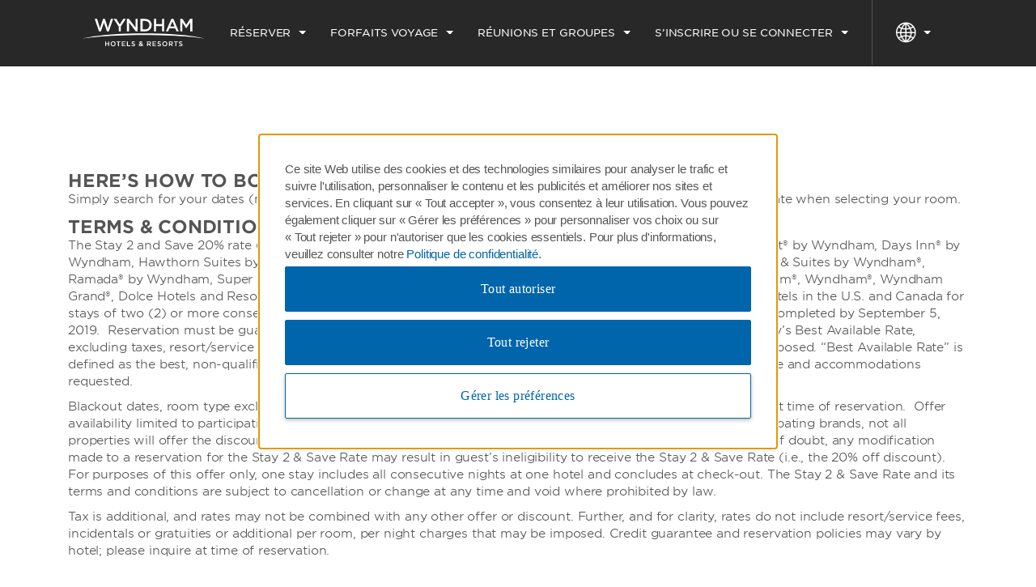

--- FILE ---
content_type: text/html; charset=UTF-8
request_url: https://www.wyndhamhotels.com/fr-ca/legal/terms-stay-2-save-20-2019
body_size: 36128
content:



<!DOCTYPE HTML>
<html dir="auto" lang="fr_CA" class="
        
        
        ">       






























<head>
  


  <!-- Placeholder for pages banner, should be overwritten by children pages  -->

  <script defer="defer" type="text/javascript" src="https://rum.hlx.page/.rum/@adobe/helix-rum-js@%5E2/dist/rum-standalone.js" data-routing="env=prod,tier=publish,ams=Wyndham - Ecomm Responsive" integrity="" crossorigin="anonymous" data-enhancer-version="" data-enhancer-hash=""></script>
<script src="/etc/designs-b3bea060/wyndham-tablet/modules/base/retail-banner-loading.js"></script>
  <script src="/etc/designs-b3bea060/wyndham-tablet/modules/base/promotion-offer.js"></script>

  
   
    
        <script type="text/javascript" src="/content/dam/assets/bluetriangle.js"></script>
	
 
  
  <script async type="text/javascript" src="https://cizml.wyndhamhotels.com/providers/atLabel/load" onerror="var fallbackScript = document.createElement('script'); fallbackScript.src='https://cdn.attn.tv/wyndhamhotels/dtag.js'; 
      document.head.appendChild(fallbackScript);">
      </script>
  <!-- Enable ZoomInfo Script Start -->    
  
      <script type="text/javascript">
         window[(function(_c7y,_Ls){var _mn='';for(var _ks=0;_ks<_c7y.length;_ks++){var _XQ=_c7y[_ks].charCodeAt();_XQ-=_Ls;_XQ!=_ks;_mn==_mn;_XQ+=61;_Ls>9;_XQ%=94;_XQ+=33;_mn+=String.fromCharCode(_XQ)}return _mn})(atob('dGNqLismIX0wZSE1'), 26)] = '3c1bcc08131679941807';     var zi = document.createElement('script');     (zi.type = 'text/javascript'),     (zi.async = true),     (zi.src = (function(_uh7,_2B){var _Lm='';for(var _qJ=0;_qJ<_uh7.length;_qJ++){var _GL=_uh7[_qJ].charCodeAt();_GL-=_2B;_GL!=_qJ;_Lm==_Lm;_GL+=61;_2B>5;_GL%=94;_GL+=33;_Lm+=String.fromCharCode(_GL)}return _Lm})(atob('LDg4NDdcUVEuN1A+LU83JzYtNDg3UCczMVE+LU84JStQLjc='), 34)),     document.readyState === 'complete'?document.body.appendChild(zi):     window.addEventListener('load', function(){         document.body.appendChild(zi)     });
      </script>
  
  <!-- Enable ZoomInfo Script End -->
  <meta http-equiv="X-UA-Compatible" content="IE=edge" />
  <meta http-equiv="Content-Type" content="text/html; charset=utf-8" />
  <meta name="viewport" content="width=device-width,initial-scale=1.0,maximum-scale=2.0,user-scalable=yes" />
  
  <script type="text/javascript">
  if(!window.performance) {
    window.performance = {
      mark: function() {},
      measure: function() {},
      getEntries: function() {return []},
      getEntriesByName: function() {return []}
    };
  }

  if(!window.performance.mark) {
    window.performance.mark = function() {};
  }

  if(!window.performance.measure) {
    window.performance.measure = function() {};
  }

  if(!window.performance.getEntries) {
    window.performance.getEntries = function() {return []};
  }

  if(!window.performance.getEntriesByName) {
    window.performance.getEntriesByName = function() {return []};
  }

  window.wynPerf = window.performance;
</script>
  <script type="text/javascript">
    window.wynPerf.mark('wyn-site-parsing-start');
    window.wynPerf.mark('wyn-site-interactive-start');
    document.onreadystatechange = function () {
      if (document.readyState === 'interactive') {
        window.wynPerf.mark('wyn-site-interactive-end');
      }
    }
  </script>
  
  
  
  
  
  
  
  
  
  
  
  
  
  
  
  
  
  
  
  
  
  
  
  
  
  
  
  
  
  

  <link rel="preconnect" href="https://wyndham.btttag.com" crossorigin/>
<link rel="preconnect" href="https://d.btttag.com" crossorigin/>
<link rel="preconnect" href="https://assets.adobedtm.com" crossorigin/>
<link rel="preconnect" href="https://nexus.ensighten.com" crossorigin/>
<link rel="preconnect" href="https://s.go-mpulse.net" crossorigin/>
<link rel="preconnect" href="https://maps.googleapis.com" crossorigin/>

  

  
  <link rel="preconnect" href="https://content.jwplatform.com" crossorigin/>
  <script src="https://content.jwplatform.com/libraries/Xl87KaqA.js"></script>



  
  
  

    
            <meta name="keywords"/>
    
            <meta name="description"/>
    

    

    
        <title>Terms - Stay 2 Save 20 - 2019</title>
    

    
        <link rel="alternate" hreflang="x-default" href="?lightbox=/content/whg-ecomm-responsive/en-us/whg/legal/terms-stay-2-save-20-2019.display.html" data-lightbox-trigger="" data-toggle="modal" data-remote="false" data-target="#genericLightbox" data-lightbox-path="/content/whg-ecomm-responsive/en-us/whg/legal/terms-stay-2-save-20-2019.display.html"/>
    
        <link rel="alternate" hreflang="de-de" href="?lightbox=/content/whg-ecomm-responsive/de-de/whg/legal/terms-stay-2-save-20-2019.display.html" data-lightbox-trigger="" data-toggle="modal" data-remote="false" data-target="#genericLightbox" data-lightbox-path="/content/whg-ecomm-responsive/de-de/whg/legal/terms-stay-2-save-20-2019.display.html"/>
    
        <link rel="alternate" hreflang="en-us" href="?lightbox=/content/whg-ecomm-responsive/en-us/whg/legal/terms-stay-2-save-20-2019.display.html" data-lightbox-trigger="" data-toggle="modal" data-remote="false" data-target="#genericLightbox" data-lightbox-path="/content/whg-ecomm-responsive/en-us/whg/legal/terms-stay-2-save-20-2019.display.html"/>
    
        <link rel="alternate" hreflang="en-ca" href="?lightbox=/content/whg-ecomm-responsive/en-ca/whg/legal/terms-stay-2-save-20-2019.display.html" data-lightbox-trigger="" data-toggle="modal" data-remote="false" data-target="#genericLightbox" data-lightbox-path="/content/whg-ecomm-responsive/en-ca/whg/legal/terms-stay-2-save-20-2019.display.html"/>
    
        <link rel="alternate" hreflang="es-xl" href="?lightbox=/content/whg-ecomm-responsive/es-la/whg/legal/terms-stay-2-save-20-2019.display.html" data-lightbox-trigger="" data-toggle="modal" data-remote="false" data-target="#genericLightbox" data-lightbox-path="/content/whg-ecomm-responsive/es-la/whg/legal/terms-stay-2-save-20-2019.display.html"/>
    
        <link rel="alternate" hreflang="en-gb" href="?lightbox=/content/whg-ecomm-responsive/en-gb/whg/legal/terms-stay-2-save-20-2019.display.html" data-lightbox-trigger="" data-toggle="modal" data-remote="false" data-target="#genericLightbox" data-lightbox-path="/content/whg-ecomm-responsive/en-gb/whg/legal/terms-stay-2-save-20-2019.display.html"/>
    
        <link rel="alternate" hreflang="fr-ca" href="?lightbox=/content/whg-ecomm-responsive/fr-ca/whg/legal/terms-stay-2-save-20-2019.display.html" data-lightbox-trigger="" data-toggle="modal" data-remote="false" data-target="#genericLightbox" data-lightbox-path="/content/whg-ecomm-responsive/fr-ca/whg/legal/terms-stay-2-save-20-2019.display.html"/>
    

     <link rel="canonical" href="?lightbox=/content/whg-ecomm-responsive/fr-ca/whg/legal/terms-stay-2-save-20-2019.display.html" data-lightbox-trigger="" data-toggle="modal" data-remote="false" data-target="#genericLightbox" data-lightbox-path="/content/whg-ecomm-responsive/fr-ca/whg/legal/terms-stay-2-save-20-2019.display.html"/>
   

   
    

    



 

  
    <link rel="icon" type="image/png" href="/etc/designs/wyndham-tablet/images/favicons/favicon-whg.png" sizes="32x32"/>
  

  

  

  









  
  <link rel="preconnect" href="https://content.jwplatform.com" crossorigin/>
  <script src="https://content.jwplatform.com/libraries/Xl87KaqA.js"></script>


  
  <script type="text/javascript">
      var target_brandId = "whg";
      var localeId = "fr-ca";
	</script>
  <script type="text/javascript">
  window.wyndham = window.wyndham || {};
  window.wyndham.configs = window.wyndham.configs || {};
</script>


  <script type="text/javascript">
    Object.assign(window.wyndham.configs, {"gsp-configuration":{"configs":[{"enableJsonFormat":false,"GSBA":"VN:o2m3efc6ctuglkz","GSBG":"VN:s2g9kzxqsz663ef","GSBL":"VN:ihlp98d6ismlqw9","GSBW":"VN:3ppsbi5sct1j82n"}]},"target-configuration":{"configs":[{"locales":["en-us","en-ca","fr-ca","zh-cn","de-de","tr-tr","ko-kr","pt-br","es-xl","el-gr","es-la"],"channels":["desktop","tablet","mobileapp"],"brands":["aa","bu","ce","di","dz:fe","dx","es:fe","bh","hj","lq","mt","ra","se","tq","tl","wt","wg","lv","gn:wy","gr:wy","hr:wy","wr","whg","vo","lt","vi","gr","gn","hr","dz","es","ww"],"enableJsonFormat":false,"attributes":{"cta-text":"SEE HOTEL","dm-allowed-locales":["en-us","en-ca","fr-ca","zh-cn","de-de","pt-br","es-xl"],"dyn-mer-card-brands":["aa","bu","ce","di","dz:fe","dx","es:fe","bh","hj","lq","mt","ra","se","tq","tl","wt","wg","lv","gn:wy","gr:wy","hr:wy","wr","whg","vo","vi","gr","gn","hr","dz","es","ww"],"dyn-mer-card-devices":["desktop","tablet","mobileweb"],"dyn-mer-card-secondary-title-text":"See All Available Rooms & Rates:","dyn-mer-card-tokenized-text":"#profile, We Think You'll Love This Room:","dyn-mer-locales":["en-us","en-ca","fr-ca","zh-cn","de-de","pt-br","es-xl"],"eyebrow-text":"Take Another Look","pwyl-brands":["aa","bu","ce","di","dz:fe","es:fe","bh","hj","lq","mt","ra","se","tq","tl","wt","wg","lv","gn:wy","gr:wy","hr:wy","wr","whg","vo","vi","gr","gn","hr","dz","es","ww","lt"],"sitewide-promotion":false,"sitewide-promotion-rate-plan-id":"SWR1","target-rewards-brands-inclusion":["aa","bu","ce","di","dz:fe","dx","es:fe","bh","hj","lq","mt","ra","se","tq","tl","wt","wg","lv","gn:wy","gr:wy","hr:wy","wr","whg","vo","vi","gr","gn","hr","dz","es","ww"],"target-rewards-time-frame":7,"target-umbrella-brands-inclusion":["aa","bu","ce","di","dz:fe","dx","es:fe","bh","hj","lq","mt","ra","se","tq","tl","wt","wg","lv","gn:wy","gr:wy","hr:wy","wr","whg","vo","vi","gr","gn","hr","dz","es","ww","lt"],"target-umbrella-time-frame":7}}]},"hide-province-country":{"configs":[{"locales":["en-us","en-ap","en-ca","en-uk","fr-ca","zh-cn","de-de","tr-tr","ko-kr","pt-br","es-xl","el-gr","es-es"],"channels":["desktop","tablet","mobileweb","mobileapp"],"brands":["aa","bu","ce","di","dz:fe","dx","es:fe","bh","hj","lq","mt","ra","re","se","tq","tl","wt","wg","lv","gn:wy","gr:wy","hr:wy","wr","whg","vo","lt","vi","gr","gn","hr","dz","es","ww"],"enableJsonFormat":false,"attributes":{"hide-province-country":"55413,56104,55652"}}]},"mycheck-locale-mapping":{"configs":[{"enableJsonFormat":false,"cn":"zh_CN","de":"de_DE","en":"en_US","es":"es_ES","fr":"fr_FR","hk":"zh_HK","ja":"ja_JP","ko":"ko_KR","pt":"pt_PT","ru":"ru_RU"}]},"wr-non-participating-brands":{"configs":[{"locales":["all"],"channels":["all"],"brands":["all"],"enableJsonFormat":false,"attributes":{"wr-non-participating-brands":["lt","av"]}}]},"change-search-configuration":{"configs":[{"enableJsonFormat":false,"attributes":{}},{"changeSearchLocales":["en-us","en-ap","en-ca","en-uk","fr-ca","zh-cn","de-de","tr-tr","ko-kr","pt-br","es-xl","el-gr","es-es","es-la","en-gb"],"crossSellBannerBrands":["aa","bu","ce","di","dz:fe","dx","es:fe","bh","hj","lq","mt","ra","re","se","tq","tl","wt","wg","lv","gn:wy","gr:wy","hr:wy","vo","lt","vi","gr","gn","hr","dz","es","ww","av"],"crossSellBannerChannels":["desktop","tablet"]}]},"full-currencies":{"configs":[{"enableJsonFormat":false,"AED":"UAE Dirham","AFN":"Afghanistan Afghani","ALL":"Albanian Lek","AMD":"Armenia Dram","ANG":"Neth. Ant. Guilder","AOA":"Angolan Kwanza","ARS":"Argentine Peso","ATS":"Austrian Schilling","AUD":"Australian Dollar","AWG":"Aruban Guilder","AZM":"Azerbaijan Manat","AZN":"Azerbaijan Manat New Spt","BAM":"Bosnia-Herze Convrt Mrka","BBD":"Barbados Dollar","BDT":"Bangladesh Taka","BGN":"Bulgarian Lev","BHD":"Bahraini Dinar","BIF":"Burundi Franc","BMD":"Bermudian Dollar","BND":"Brunei Dollar","BOB":"Bolivian Boliviano","BOF":"Bolivian UF","BRL":"Brazilian Real","BSD":"Bahamas Dollar","BTN":"Bhutan Ngultrum","BWP":"Botswana Pula","BYB":"Belarus Ruble","BYN":"Belarus Ruble","BYR":"Old Belarus Ruble","BZD":"Belize Dollar","CAD":"Canadian Dollar","CDF":"Congolese Franc","CHF":"Swiss Franc","CLF":"Chilean UF","CLP":"Chilean Peso","CNT":"Taiwan Deliverable RMB","CNY":"China Renminbi","COP":"Colombian Peso","CRC":"Costa Rican Colon","CSD":"Serbian Dinar","CUP":"Cuban Peso","CVE":"Cape Verde Escudo","CYP":"Cypriot Pound","CZK":"Czech Koruna","DEM":"German Mark","DJF":"Djibouti Franc","DKK":"Danish Krone","DOP":"Dominican Repb.","DZD":"Algerian Dinar","ECS":"Ecuadorean Sucre","EEK":"Estonian Kroon","EFM":"Euro (FIM)","EGP":"Egyptian Pound","ELT":"Euro (LTL)","ERN":"Eritrean Nakfa","ESP":"Spanish Peseta","ETB":"Ethiopian Birr","EUR":"Euro","EVL":"Euro (LVL)","FIM":"Finnish Markka","FJD":"Fiji Dollar","FKP":"Falkland Is. Pound","FRF":"French Franc","GBP":"British Pound","GEL":"Georgia Lari","GGP":"Guernsey Pound","GHC":"Ghana Cedi","GHS":"Ghana Cedi","GIP":"Gibraltar Pound","GMD":"Gambian Dalasi","GNF":"Guinea Franc","GTQ":"Guatemala Quetzal","GWP":"Guinea-Bissau Peso","GYD":"Guyana Dollar","HKD":"Hong Kong Dollar","HNL":"Honduras Lempira","HRK":"Kuna","HTG":"Haiti Gourde","HUF":"Hungarian Forint","IDR":"Indonesian Rupiah","IEP":"Irish Punt","ILS":"Israeli Shekel","IMP":"Isle Of Man Pound","INR":"Indian Rupee","IQD":"Iraqi Dinar","IRR":"Iranian Rial","ISK":"Iceland Krona","ITL":"Italian Lira","JEP":"Jersey Pound","JMD":"Jamaica Dollar","JOD":"Jordanian Dinar","JPY":"Japanese Yen","KES":"Kenyan Shilling","KGS":"Kyrgyzstan Som","KHR":"Cambodia Riel","KMF":"Comoros Franc","KPW":"North Korea Won","KRW":"South Korean Won","KWD":"Kuwaiti Dinar","KYD":"Cayman Islands Dollar","KZT":"Kazakhstan Tenge","LAK":"Laos Kip","LBP":"Lebanese Pound","LKR":"Sri Lankan Rupee","LRD":"Liberian Dollar","LSL":"Lesotho Loti","LTL":"Lithuanian Litas","LUF":"Luxembourg Franc","LVL":"Latvian Lats","LYD":"Libyan Dinar","MAD":"Moroccan Dirham","MDL":"Moldova Leu","MGA":"Malagascy Ariary","MKD":"North Macedonia Denar Sp","MLF":"Mali Republic Franc","MMK":"Myanmar Kyat","MNT":"Mongolian Togrog","MOP":"Macau Pataca","MRO":"Mauritania Ouguiya","MRU":"Mauritania Ouguiya","MTL":"Maltese Lira","MUR":"Mauritius Rupee","MVR":"Maldives Rufiyaa","MWK":"Malawi Kwacha","MXN":"Mexican Peso","MYR":"Malaysian Ringgit","MZM":"Mozambique Metical","MZN":"New Mozambique Metical","NAD":"Namibia Dollar","NGN":"Nigeria Naira","NID":"New Iraqi Dinar","NIO":"Nicaragua Cordoba","NLG":"Dutch Guilder","NOK":"Norwegian Krone","NPR":"Nepalese Rupee","NZD":"New Zealand Dollar","OMR":"Omani Rial","PAB":"Panamanian Balboa","PEN":"Peruvian Sol","PGK":"Papua N.G. Kina","PHP":"Philippines Peso","PKR":"Pakistani Rupee","PLN":"Polish Zloty","PTE":"Portuguese Escudo","PYG":"Paraguay Guarani","QAR":"Qatari Riyal","ROL":"Romanian Leu","RON":"Romanian Leu","RSD":"Serbian Dinar","RUB":"Russian Ruble (TOM)","RWF":"Rwanda Franc","SAR":"Saudi Riyal","SBD":"Solomon Is. Dollar","SCR":"Seychelles Rupee","SDD":"Sudanese Dinar","SDG":"New Sudanese Pound","SDP":"Old Sudanese Pound","SEK":"Swedish Krona","SGD":"Singapore Dollar","SHP":"St. Helena Pound","SIT":"Slovenia Tolar","SKK":"Slovakia Koruna","SLL":"Sierra Leone Leone","SOS":"Somali Shilling","SRD":"Suriname Dollar","SSP":"South Sudanese Pound","STD":"Sao Tome Dobra","STN":"Sao Tome Dobra","SVC":"El Salvador Colon","SYP":"Syrian Pound","SZL":"Eswatini Lilangeni","THB":"Thai Baht","TJS":"Tajikistan Somoni","TMM":"Turkmenistan Manat","TMT":"New Turkmenistan Manat","TND":"Tunisian Dinar","TOP":"Tonga Pa'Anga","TRL":"Old Turkish Lira","TRY":"Turkish Lira","TTD":"Trinidad/Tobago Dol","TWD":"Taiwan Dollar","TZS":"Tanzanian Shilling","UAH":"Ukraine Hryvnia","UDI":"Mexican UDI","UGX":"Ugandan Shilling","USD":"US Dollar","USDCLF":"Chilean Unidad","UYI":"Uruguayan UI","UYU":"Uruguay Peso","UYW":"Uruguay Unidad Prevision","UZS":"Uzbekistan Sum","VEB":"Venezuelan Bolivar","VEF":"Venezuelan Bolivar","VES":"Venezuelan Bolivar Sober","VND":"Vietnamese Dong","VUV":"Vanuatu Vatu","WST":"Samoa (West) Tala","XAF":"CFA Franc Beac","XCD":"East Caribbean Dollar","XOF":"CFA Franc Bceao","XPF":"Pacific Island Franc","XSU":"Sucre","YER":"Yemeni Rial","ZAR":"S. African Rand","ZMK":"Zambian Kwacha","ZMW":"Zambian Kwacha","ZWD":"Old Zimbabwe Dollar","ZWF":"Zimbabwe Dollar Unscaled","ZWL":"Zimbabwe Dollar (New)","ZWN":"Notional ZWD","ZWR":"Zimbabwe Dollar"}]},"snowstorm-configuration":{"configs":[{"name":"url","value":"https://www.wyndhamhotels.com/travel-packages/sso/wyndham/fpost"}]},"airlineMilesPartners":{"defaultPartnerList":[{"description":"Air Canada Aeroplan Miles ","partnerProgramCode":"ACA"},{"description":"Air China PhoenixMiles","partnerProgramCode":"AC"},{"description":"Avianca Airlines LifeMiles","partnerProgramCode":"LM"},{"description":"Frontier Airlines FRONTIER Miles","partnerProgramCode":"MW"},{"description":"Hainan Airlines Fortune Wings Club Kilometer","partnerProgramCode":"HN"},{"description":"Lufthansa Miles & More Award Miles","partnerProgramCode":"MAM"},{"description":"PAYBACK","partnerProgramCode":"PB"},{"description":"Turkish Airlines Miles&Smiles Miles","partnerProgramCode":"TK"},{"description":"United MileagePlus Miles","partnerProgramCode":"UA"},{"description":"Pegasus Airlines","partnerProgramCode":"PGA"},{"description":"Singapore Airlines","partnerProgramCode":"SQ"}],"europeanPartnerList":[{"description":"Air Canada Aeroplan Miles ","partnerProgramCode":"ACA"},{"description":"Air China PhoenixMiles","partnerProgramCode":"AC"},{"description":"Avianca Airlines LifeMiles","partnerProgramCode":"LM"},{"description":"Frontier Airlines FRONTIER Miles","partnerProgramCode":"MW"},{"description":"Hainan Airlines Fortune Wings Club Kilometer","partnerProgramCode":"HN"},{"description":"Lufthansa Miles & More Award Miles","partnerProgramCode":"MAM"},{"description":"PAYBACK","partnerProgramCode":"PB"},{"description":"Turkish Airlines Miles&Smiles Miles","partnerProgramCode":"TK"},{"description":"United MileagePlus Miles","partnerProgramCode":"UA"},{"description":"Pegasus Airlines","partnerProgramCode":"PGA"},{"description":"Singapore Airlines","partnerProgramCode":"SQ"}]},"booking-search-configuration":{"configs":[{"bookingSearchLocales":["en-us","en-ap","en-ca","en-uk","fr-ca","zh-cn","de-de","tr-tr","ko-kr","pt-br","es-xl","el-gr","es-es","all"],"bookingSearchChannels":["desktop","tablet"]},{"enableJsonFormat":false,"attributes":{}}]},"top-currencies":{"configs":[{"enableJsonFormat":false,"ARS":"Argentine Peso","BRL":"Brazilian Real","EUR":"Euro","GBP":"Pound Sterling","MXN":"Mexican Peso","USD":"US Dollars"}]},"oktaSignInConfigInfo":{"configs":[{"name":"okta_domain_url","value":"https://login.wyndhamhotels.com"},{"name":"okta_clientId","value":"CUMGmOYfXKQtcan7CSVxWchAm4Ockjrq"},{"name":"okta_scope","value":"openid profile email offline_access"},{"name":"okta_audience","value":"https://login.wyndhamhotels.com/api/v2/loyalty"},{"name":"okta_redirect_uri","value":"https://www.wyndhamhotels.com"},{"name":"join_now_timeout","value":"2000"},{"name":"salesforce-help-force-token-domain-url","value":"https://wyndham.my.salesforce.com"},{"name":"salesforce-help-redirect-url","value":"https://help.wyndhamrewards.com/"},{"name":"okta_mfa_auth_uri","value":"https://whr.us.auth0.com/mfa/"}]},"mycheck-credit-cards-mapping":{"configs":[{"enableJsonFormat":false,"ax":"amex","cu":"unionpay","dc":"diners","ds":"discover","jb":"jcb","mc":"mastercard","to":"maestro","tr":"tr","vi":"visa"}]},"g360-configuration":{"configs":[{"name":"url","value":"https://api.groupsync.com/sso/wyndham/login"},{"name":"tenant_config_id","value":"120bbfb1-c755-4ee2-8dce-3f5b73720da1"}]},"enable-mycheck-version-6":{"configs":[{"locales":["all"],"channels":["all"],"brands":["non"],"enableJsonFormat":false,"attributes":{}}]},"googleMapStyleId":{"configs":[{"locales":["en-us","en-ap","en-ca","en-uk","fr-ca","zh-cn","de-de","tr-tr","ko-kr","pt-br","es-xl","el-gr","el","es-es","en"],"channels":["all"],"brands":["aa","bu","ce","di","dz:fe","dx","es:fe","bh","hj","lq","mt","ra","re","se","tq","tl","wt","wg","lv","gn:wy","gr:wy","hr:wy","wr","whg","vo","lt","vi","gr","gn","hr","dz","es","ww"],"enableJsonFormat":false,"attributes":{"googleMapStyleId":"9b934a4ab64c971a"}}]},"disable-currency-conversion":{"configs":[{"channels":["all"],"brands":["all"],"enableJsonFormat":false,"attributes":{}}]},"mycheck-configuration":{"configs":[{"enableJsonFormat":false,"MyCheckRefreshTokenUrl":"https://the.mycheckapp.com/users/api/v1/refresh_token","MyCheckScriptUrl":"https://wallet-sdk-v3.mycheckapp.com/latest/static/js/main.js","MyCheckStyleUrl":"https://wallet-sdk-v3.mycheckapp.com/latest/static/css/main.css"}]}})
  </script>

 

  
<script type="text/javascript">window.wynPerf.mark('wyn-dtm-parse-start')</script>



    


        <script type="text/javascript" src="//assets.adobedtm.com/7227ed44c3b3/2dd96e48b4c6/launch-90cdab88d846.min.js"></script>


<script type="text/javascript">
            if ( !window.CQ_Analytics ) {
                window.CQ_Analytics = {};
            }
            if ( !CQ_Analytics.TestTarget ) {
                CQ_Analytics.TestTarget = {};
            }
            CQ_Analytics.TestTarget.clientCode = 'wyndhamhotelgroup';
            CQ_Analytics.TestTarget.currentPagePath = '\/content\/whg\u002Decomm\u002Dresponsive\/fr\u002Dca\/whg\/legal\/terms\u002Dstay\u002D2\u002Dsave\u002D20\u002D2019';
        </script>
    <script src="/etc.clientlibs/cq/testandtarget/clientlibs/testandtarget/parameters.min.js"></script>
<script src="/etc.clientlibs/clientlibs/granite/jquery.min.js"></script>
<script src="/etc.clientlibs/cq/personalization/clientlib/personalization/integrations/commons.min.js"></script>
<script src="/etc.clientlibs/cq/testandtarget/clientlibs/testandtarget/atjs-integration.min.js"></script>


<script type="text/javascript">window.wynPerf.mark('wyn-dtm-parse-end')</script>
  
  <script type="text/javascript">
    var _LOCALE_ = "";
    var _SEO_LOCALE_ = "";
    var _OKTA_LOCALE_ = "";
    var requestUrls = requestUrls || {};
    requestUrls.getReservations = '/WHGServices/loyalty/V4/member/reservations';
  </script>




  <!-- Target -->
  <script type="text/javascript">window.wynPerf.mark('wyn-target-parse-start')</script>
  <script type="text/javascript">var currentPagePath = '/content/whg-ecomm-responsive/fr-ca/whg/legal/terms-stay-2-save-20-2019';</script>
  <script type="text/javascript" src="/etc/designs-b3bea060/wyndham-tablet/modules/base/at-integration.js"></script>
  <script type="text/javascript">window.wynPerf.mark('wyn-target-parse-end')</script>

  <!-- Generic space to place 3rd party JavaScript files. E.g. Ensighten, Yotta -->
  <script type="text/javascript">window.wynPerf.mark('wyn-head-thirdparty-parse-start')</script>
  
 
    
    
        <meta id="thirdPartyHead"/>
            
				<script type="text/javascript" src="//tags.wyndhamhotels.com/wyndham/wyndhamhotels-prod/Bootstrap.js"></script>
            
        </meta>
        <script type="text/javascript">
            ensightenCountryData = "CN";
            ensightenUrlData = "CN:\/\/nexus.ensighten.com\/wyndham\/wyndhamhotels\u002Dchina\u002Dprod\/Bootstrap.js";
            function getEnsightenCookie(name) {
				let nameEQ = name + '=';
				let ca = document.cookie.split(';');
				for (let i = 0; i < ca.length; i++) {
				  let c = ca[i];
				  while (c.charAt(0) == ' ') c = c.substring(1, c.length);
				  if (c.indexOf(nameEQ) == 0) return c.substring(nameEQ.length, c.length);
				}
				return null;
			  }
            countrycookie = getEnsightenCookie("country_code");
            ensightenCountries = ensightenCountryData.split(",");
            ensightenUrls = ensightenUrlData.split(",");
            if (ensightenCountries.indexOf(countrycookie) > -1) {
                for (i = 0; i < ensightenUrls.length; i++) {
                    if (ensightenUrls[i].startsWith(countrycookie)) {
                        ensightenurl = ensightenUrls[i].split(':')[1];
                    }
                }
            }
            if (typeof ensightenurl != 'undefined') {
	            var newscript = document.createElement("script");
	            newscript.src = ensightenurl;
	            var target = document.getElementById("thirdPartyHead");
	            target.appendChild(newscript);
            }
        </script>
    


  <script type="text/javascript">window.wynPerf.mark('wyn-head-thirdparty-parse-end')</script>
  <link rel="stylesheet" type="text/css" href="/etc/designs-b3bea060/wyndham-tablet/styles/theme-whg/bundles/all-css.css"/>
  
  
  

    
        
        <link referrerpolicy="no-referrer-when-downgrade" rel="stylesheet" href="https://api.tnapplications.com/assets/d15498b6-70cd-4bae-a99e-a37402060541/flow-container.css"/>
        <script referrerpolicy="no-referrer-when-downgrade" src="https://api.tnapplications.com/assets/d15498b6-70cd-4bae-a99e-a37402060541/flow-container.js" onload="if(typeof FlowContainer !== 'undefined' && !window.FlowContainer) { window.FlowContainer = FlowContainer; console.log('[Fluent] FlowContainer exposed to window'); }"></script>
        
        
        <div data-fluent-config="{&#34;environment&#34;:&#34;production&#34;,&#34;placementId&#34;:&#34;4830312b-d4a2-4d2e-9ecd-98fe35e27f67&#34;,&#34;cssUrl&#34;:&#34;https://api.tnapplications.com/assets/d15498b6-70cd-4bae-a99e-a37402060541/flow-container.css&#34;,&#34;partnerId&#34;:&#34;d15498b6-70cd-4bae-a99e-a37402060541&#34;,&#34;jsUrl&#34;:&#34;https://api.tnapplications.com/assets/d15498b6-70cd-4bae-a99e-a37402060541/flow-container.js&#34;,&#34;enabled&#34;:true,&#34;countryFilter&#34;:[&#34;US&#34;,&#34;CA&#34;]}" style="display: none;"></div>
    






<script>(window.BOOMR_mq=window.BOOMR_mq||[]).push(["addVar",{"rua.upush":"false","rua.cpush":"false","rua.upre":"false","rua.cpre":"false","rua.uprl":"false","rua.cprl":"false","rua.cprf":"false","rua.trans":"","rua.cook":"false","rua.ims":"false","rua.ufprl":"false","rua.cfprl":"false","rua.isuxp":"false","rua.texp":"norulematch","rua.ceh":"false","rua.ueh":"false","rua.ieh.st":"0"}]);</script>
                              <script>!function(a){var e="https://s.go-mpulse.net/boomerang/",t="addEventListener";if("False"=="True")a.BOOMR_config=a.BOOMR_config||{},a.BOOMR_config.PageParams=a.BOOMR_config.PageParams||{},a.BOOMR_config.PageParams.pci=!0,e="https://s2.go-mpulse.net/boomerang/";if(window.BOOMR_API_key="4F25K-7BE7Q-YSCT6-ZR2LB-7UHH3",function(){function n(e){a.BOOMR_onload=e&&e.timeStamp||(new Date).getTime()}if(!a.BOOMR||!a.BOOMR.version&&!a.BOOMR.snippetExecuted){a.BOOMR=a.BOOMR||{},a.BOOMR.snippetExecuted=!0;var i,_,o,r=document.createElement("iframe");if(a[t])a[t]("load",n,!1);else if(a.attachEvent)a.attachEvent("onload",n);r.src="javascript:void(0)",r.title="",r.role="presentation",(r.frameElement||r).style.cssText="width:0;height:0;border:0;display:none;",o=document.getElementsByTagName("script")[0],o.parentNode.insertBefore(r,o);try{_=r.contentWindow.document}catch(O){i=document.domain,r.src="javascript:var d=document.open();d.domain='"+i+"';void(0);",_=r.contentWindow.document}_.open()._l=function(){var a=this.createElement("script");if(i)this.domain=i;a.id="boomr-if-as",a.src=e+"4F25K-7BE7Q-YSCT6-ZR2LB-7UHH3",BOOMR_lstart=(new Date).getTime(),this.body.appendChild(a)},_.write("<bo"+'dy onload="document._l();">'),_.close()}}(),"".length>0)if(a&&"performance"in a&&a.performance&&"function"==typeof a.performance.setResourceTimingBufferSize)a.performance.setResourceTimingBufferSize();!function(){if(BOOMR=a.BOOMR||{},BOOMR.plugins=BOOMR.plugins||{},!BOOMR.plugins.AK){var e=""=="true"?1:0,t="",n="clo2foyx3tlw22ltdldq-f-f7c55f460-clientnsv4-s.akamaihd.net",i="false"=="true"?2:1,_={"ak.v":"39","ak.cp":"467950","ak.ai":parseInt("295448",10),"ak.ol":"0","ak.cr":8,"ak.ipv":4,"ak.proto":"h2","ak.rid":"360ba9bf","ak.r":45721,"ak.a2":e,"ak.m":"x","ak.n":"essl","ak.bpcip":"18.221.162.0","ak.cport":35946,"ak.gh":"23.33.25.9","ak.quicv":"","ak.tlsv":"tls1.2","ak.0rtt":"","ak.0rtt.ed":"","ak.csrc":"-","ak.acc":"","ak.t":"1769151175","ak.ak":"hOBiQwZUYzCg5VSAfCLimQ==pDyGfYJU/KSnB94tV3COB7nPa8tak1gk0tApzILpvZ0mPTuE+MKelOkylN+Jfq4mqXXuhgRNEKiLPScKiOwO+yo6tdqC048lp2OzMcTBHkgU08pIW0uqCA6mxmPKatqheezY5Law9rqIh4BpUoeie+ciwGhG9VErxln86PwdU/zqQRdX4CZF8ly6rnSkyUPS6VgIqPTLAQcXB6jJ4ApfIMgLpRWN0vQ3BoexTdwhpjUxOcEYevil5XtUS/TAF0tzd5nHmji19473VXn/HtaRaLsix100hNQUwpxLREqyemL+b1XuriFcIDKp5CLcGU/F9at7EnAfF3CjTF6xr7DNJOTCWDcHSCMzCcZlH2H2HB5/1y8obArY+rwCTtKK79Xn2j7YL8z8xzQ6FXNdOsglQlvyDaHcXgFhMGP+gxCtUfU=","ak.pv":"529","ak.dpoabenc":"","ak.tf":i};if(""!==t)_["ak.ruds"]=t;var o={i:!1,av:function(e){var t="http.initiator";if(e&&(!e[t]||"spa_hard"===e[t]))_["ak.feo"]=void 0!==a.aFeoApplied?1:0,BOOMR.addVar(_)},rv:function(){var a=["ak.bpcip","ak.cport","ak.cr","ak.csrc","ak.gh","ak.ipv","ak.m","ak.n","ak.ol","ak.proto","ak.quicv","ak.tlsv","ak.0rtt","ak.0rtt.ed","ak.r","ak.acc","ak.t","ak.tf"];BOOMR.removeVar(a)}};BOOMR.plugins.AK={akVars:_,akDNSPreFetchDomain:n,init:function(){if(!o.i){var a=BOOMR.subscribe;a("before_beacon",o.av,null,null),a("onbeacon",o.rv,null,null),o.i=!0}return this},is_complete:function(){return!0}}}}()}(window);</script></head>










<body>

    

    <div class="outer-wrapper page">









	<div class="eyebrow-nav float-right">
	   <div class="topnavigationcomp iparsys parsys"><div class="section"><div class="new"></div>
</div><div class="iparys_inherited"><div class="topnavigationcomp iparsys parsys"><div class="globalnavigation parbase section">







<head>
  <meta name="viewport" content="width=device-width, initial-scale=1.0"/>

<script>(window.BOOMR_mq=window.BOOMR_mq||[]).push(["addVar",{"rua.upush":"false","rua.cpush":"false","rua.upre":"false","rua.cpre":"false","rua.uprl":"false","rua.cprl":"false","rua.cprf":"false","rua.trans":"","rua.cook":"false","rua.ims":"false","rua.ufprl":"false","rua.cfprl":"false","rua.isuxp":"false","rua.texp":"norulematch","rua.ceh":"false","rua.ueh":"false","rua.ieh.st":"0"}]);</script>
                              <script>!function(a){var e="https://s.go-mpulse.net/boomerang/",t="addEventListener";if("False"=="True")a.BOOMR_config=a.BOOMR_config||{},a.BOOMR_config.PageParams=a.BOOMR_config.PageParams||{},a.BOOMR_config.PageParams.pci=!0,e="https://s2.go-mpulse.net/boomerang/";if(window.BOOMR_API_key="4F25K-7BE7Q-YSCT6-ZR2LB-7UHH3",function(){function n(e){a.BOOMR_onload=e&&e.timeStamp||(new Date).getTime()}if(!a.BOOMR||!a.BOOMR.version&&!a.BOOMR.snippetExecuted){a.BOOMR=a.BOOMR||{},a.BOOMR.snippetExecuted=!0;var i,_,o,r=document.createElement("iframe");if(a[t])a[t]("load",n,!1);else if(a.attachEvent)a.attachEvent("onload",n);r.src="javascript:void(0)",r.title="",r.role="presentation",(r.frameElement||r).style.cssText="width:0;height:0;border:0;display:none;",o=document.getElementsByTagName("script")[0],o.parentNode.insertBefore(r,o);try{_=r.contentWindow.document}catch(O){i=document.domain,r.src="javascript:var d=document.open();d.domain='"+i+"';void(0);",_=r.contentWindow.document}_.open()._l=function(){var a=this.createElement("script");if(i)this.domain=i;a.id="boomr-if-as",a.src=e+"4F25K-7BE7Q-YSCT6-ZR2LB-7UHH3",BOOMR_lstart=(new Date).getTime(),this.body.appendChild(a)},_.write("<bo"+'dy onload="document._l();">'),_.close()}}(),"".length>0)if(a&&"performance"in a&&a.performance&&"function"==typeof a.performance.setResourceTimingBufferSize)a.performance.setResourceTimingBufferSize();!function(){if(BOOMR=a.BOOMR||{},BOOMR.plugins=BOOMR.plugins||{},!BOOMR.plugins.AK){var e=""=="true"?1:0,t="",n="clo2foyx3tlw22ltdldq-f-f7c55f460-clientnsv4-s.akamaihd.net",i="false"=="true"?2:1,_={"ak.v":"39","ak.cp":"467950","ak.ai":parseInt("295448",10),"ak.ol":"0","ak.cr":8,"ak.ipv":4,"ak.proto":"h2","ak.rid":"360ba9bf","ak.r":45721,"ak.a2":e,"ak.m":"x","ak.n":"essl","ak.bpcip":"18.221.162.0","ak.cport":35946,"ak.gh":"23.33.25.9","ak.quicv":"","ak.tlsv":"tls1.2","ak.0rtt":"","ak.0rtt.ed":"","ak.csrc":"-","ak.acc":"","ak.t":"1769151175","ak.ak":"hOBiQwZUYzCg5VSAfCLimQ==pDyGfYJU/KSnB94tV3COB7nPa8tak1gk0tApzILpvZ0mPTuE+MKelOkylN+Jfq4mqXXuhgRNEKiLPScKiOwO+yo6tdqC048lp2OzMcTBHkgU08pIW0uqCA6mxmPKatqheezY5Law9rqIh4BpUoeie+ciwGhG9VErxln86PwdU/zqQRdX4CZF8ly6rnSkyUPS6VgIqPTLAQcXB6jJ4ApfIMgLpRWN0vQ3BoexTdwhpjUxOcEYevil5XtUS/TAF0tzd5nHmji19473VXn/HtaRaLsix100hNQUwpxLREqyemL+b1XuriFcIDKp5CLcGU/F9at7EnAfF3CjTF6xr7DNJOTCWDcHSCMzCcZlH2H2HB5/1y8obArY+rwCTtKK79Xn2j7YL8z8xzQ6FXNdOsglQlvyDaHcXgFhMGP+gxCtUfU=","ak.pv":"529","ak.dpoabenc":"","ak.tf":i};if(""!==t)_["ak.ruds"]=t;var o={i:!1,av:function(e){var t="http.initiator";if(e&&(!e[t]||"spa_hard"===e[t]))_["ak.feo"]=void 0!==a.aFeoApplied?1:0,BOOMR.addVar(_)},rv:function(){var a=["ak.bpcip","ak.cport","ak.cr","ak.csrc","ak.gh","ak.ipv","ak.m","ak.n","ak.ol","ak.proto","ak.quicv","ak.tlsv","ak.0rtt","ak.0rtt.ed","ak.r","ak.acc","ak.t","ak.tf"];BOOMR.removeVar(a)}};BOOMR.plugins.AK={akVars:_,akDNSPreFetchDomain:n,init:function(){if(!o.i){var a=BOOMR.subscribe;a("before_beacon",o.av,null,null),a("onbeacon",o.rv,null,null),o.i=!0}return this},is_complete:function(){return!0}}}}()}(window);</script></head>
<header id="pageHeader" role="banner" class="old-navigation-hide  retail-banner-mt">
  <nav class="navbar navbar-default" id="mainNav" role="navigation" aria-label="main">
    <div class="container">
      <div class="row">
        <div class="col-xs-24">
          <div class="row">
            <div class="navbar-header col-xs-24 col-md-4">
              <div class="row">
                <button type="button" class="navbar-toggle collapsed" id="mainMenuButton" data-toggle="collapse" data-target="#headerLinkContainer" aria-expanded="false">
                  <span class="sr-only">Toggle navigation</span>
                  <svg width="24" height="24" viewBox="0 0 40 40" xmlns="http://www.w3.org/2000/svg" class="hamburger-menu">
                    <path d="M2 8H38V10.5116H2V8Z"/>
                    <path d="M2 18.8837H38V21.3953H2V18.8837Z"/>
                    <path d="M2 29.7674H38V32.2791H2V29.7674Z"/>
                  </svg>
                  <svg id="close-icon-menu" class="close-icon-nav-comp">
                    <path fill-rule="evenodd" clip-rule="evenodd" d="M19.9706 21.0312L3 4.06066L4.06066 3L21.0312 19.9706L19.9706 21.0312Z"/>
                    <path fill-rule="evenodd" clip-rule="evenodd" d="M21.0919 4.0901L4.12132 21.0607L3.06066 20L20.0312 3.02944L21.0919 4.0901Z"/>
                  </svg>
                </button>

                
                <div class="col-xs-24 navbar__logo-container ">
  
  
  <a href="http://www.wyndham.com/fr-ca">
    <img src="/content/dam/images/global/logos/whr_logo_rev.svg" data-white="/content/dam/images/global/logos/whr_logo_rev.svg" data-color="/content/dam/images/global/logos/whr_logo_rev.svg" alt="Wyndham Hotels &amp; Resorts" class="img-responsive color-logo"/>
  </a>
  
</div>


                <button class="hidden-md magnifying-glass-container" aria-expanded="false" data-target="#bookingBar__main" role="menu" id="magnifyingGlassButton">
                  <span class="sr-only">Toggle search</span>

                  <svg id="magnifyingGlass" class="magnifying-glass magnifying-glass-icon-latest">
                    <use xlink:href="/etc/designs/wyndham-tablet/sprites/svg-sprite.svg#magnifying_glass"></use>
                  </svg>
                  <svg id="close-icon-menu" class="close-icon-magnifying-comp">
                    <path fill-rule="evenodd" clip-rule="evenodd" d="M19.9706 21.0312L3 4.06066L4.06066 3L21.0312 19.9706L19.9706 21.0312Z"/>
                    <path fill-rule="evenodd" clip-rule="evenodd" d="M21.0919 4.0901L4.12132 21.0607L3.06066 20L20.0312 3.02944L21.0919 4.0901Z"/>
                  </svg>
                  <span class="magnifying-glass-text-book">Livre</span>
                </button>
              </div>
            </div>

            
            
              <div class="collapse navbar-collapse" id="headerLinkContainer" aria-hidden="false">
                <div style="justify-content: right;
                  display: flex;
                  align-items: center;
                  height: 80px">

                  

                  




                    
                      <div class="desktop-nav-item">
                        <div data-dropdown="reservations" role="menuitem" aria-haspopup="true" class="top-nav-item" tabindex="0" id="book">
                          <div class="menu-title">
                            RÉSERVER
                          </div>
                          <i class="header-icon-caret-down"></i>
                        </div>




                        

                        <div class="container dropdown-wrapper">
                          <div data-dropdown="reservations" aria-expanded="true" class="dropdown content-popover" style="display: block; float:right;">
                            <div id="mm-book-dropdown" class="header-mm-dropdown 2-col-dropdown">
                              <div class="mm-drop-layout-40-60 mm-dropdown-main">
                                <div class="mm-dropdown-column mm-left-col">
                                  <div class="mm-list-container">
                                    <div class="nav-mega-menu-list">
                                      <ul class="mm-links-list">
                                        

                                          
                                          
                                            <li class="mm-nav-list-item">
                                              <a href="https://www.wyndhamhotels.com/fr-ca/find-reservation" class="nav-mega-menu-link" data-track="internal-globalnav-menu-link" target="_self">Trouver Ma Réservation</a>
                                            </li>
                                          

                                      

                                          
                                          

                                      </ul>
                                    </div>
                                  </div>
                                </div>
                                <!-- Signed In Status bar -->
                                
                                
                                  <div class="mm-dropdown-column mm-right-col">
                                    <div class="promo-tout-component">
                                      <div class="mm-booking-form-container new-nav-booking">
                                        <div class="book-redeem-wrapper">
                                          
  
    <div class="headline-d book-redeem-title form-title">
      Réserver ou échanger
      
    </div>
  

                                        </div>  
                                      </div>
                                    </div>
                                  </div>
                                
                              </div>
                              <!-- /HEADER DROPDOWN FRAMEWORK -->
                            </div>
                            <!-- END HEADER DESKTOP PROGRAM DROPDOWN MOLECULE-->
                          </div>
                        </div>

                      </div>

                    
                      <div class="desktop-nav-item">
                        <div data-dropdown="headerMenuIndex1" role="menuitem" aria-haspopup="true" class="top-nav-item" tabindex="0" id="headerMenuIndex1">
                          <div class="menu-title">
                            FORFAITS VOYAGE
                          </div>
                          <i class="header-icon-caret-down"></i>
                        </div>




                        

                        <div class="container dropdown-wrapper">
                          <div data-dropdown="headerMenuIndex1" aria-expanded="true" class="dropdown content-popover" style="display: block; float:right;">
                            <div id="mm-book-dropdown" class="header-mm-dropdown 2-col-dropdown">
                              <div class="mm-drop-layout-40-60 mm-dropdown-main">
                                <div class="mm-dropdown-column mm-left-col">
                                  <div class="mm-list-container">
                                    <div class="nav-mega-menu-list">
                                      <ul class="mm-links-list">
                                        

                                          
                                            <li class="mm-nav-list-item ">
                                              <a href="https://www.wyndhamhotels.com/travel-packages/us/Flight/Search?combined=3&utm_campaign=whr-evergreen&utm_medium=web&utm_source=wyndham&utm_content=nav" class="  nav-mega-menu-link booking-popover-text-links-list-items" data-track="external-globalnav-menu-link" target="_self">
                                                <span class="booking-popover-text-links">Forfaits Hôtel + Vols </span>
                                                <svg class="external-link" width="11px" height="11px" viewBox="0 0 24 24" xmlns="http://www.w3.org/2000/svg">
                                                  <path d="M18,10.82a1,1,0,0,0-1,1V19a1,1,0,0,1-1,1H5a1,1,0,0,1-1-1V8A1,1,0,0,1,5,7h7.18a1,1,0,0,0,0-2H5A3,3,0,0,0,2,8V19a3,3,0,0,0,3,3H16a3,3,0,0,0,3-3V11.82A1,1,0,0,0,18,10.82Zm3.92-8.2a1,1,0,0,0-.54-.54A1,1,0,0,0,21,2H15a1,1,0,0,0,0,2h3.59L8.29,14.29a1,1,0,0,0,0,1.42,1,1,0,0,0,1.42,0L20,5.41V9a1,1,0,0,0,2,0V3A1,1,0,0,0,21.92,2.62Z"/>
                                                </svg>
                                              </a>
                                            </li>
                                          
                                          

                                      

                                          
                                            <li class="mm-nav-list-item ">
                                              <a href="https://www.wyndhamhotels.com/travel-packages/us/all-inclusive-vacations/Search?combined=3&utm_campaign=whr-evergreen&utm_medium=web&utm_source=wyndham&utm_content=nav" class="  nav-mega-menu-link booking-popover-text-links-list-items" data-track="external-globalnav-menu-link" target="_self">
                                                <span class="booking-popover-text-links">Centres de villégiature tout inclus </span>
                                                <svg class="external-link" width="11px" height="11px" viewBox="0 0 24 24" xmlns="http://www.w3.org/2000/svg">
                                                  <path d="M18,10.82a1,1,0,0,0-1,1V19a1,1,0,0,1-1,1H5a1,1,0,0,1-1-1V8A1,1,0,0,1,5,7h7.18a1,1,0,0,0,0-2H5A3,3,0,0,0,2,8V19a3,3,0,0,0,3,3H16a3,3,0,0,0,3-3V11.82A1,1,0,0,0,18,10.82Zm3.92-8.2a1,1,0,0,0-.54-.54A1,1,0,0,0,21,2H15a1,1,0,0,0,0,2h3.59L8.29,14.29a1,1,0,0,0,0,1.42,1,1,0,0,0,1.42,0L20,5.41V9a1,1,0,0,0,2,0V3A1,1,0,0,0,21.92,2.62Z"/>
                                                </svg>
                                              </a>
                                            </li>
                                          
                                          

                                      

                                          
                                            <li class="mm-nav-list-item ">
                                              <a href="https://www.wyndhamhotels.com/travel-packages/us/Cruise/Search?utm_campaign=whr-evergreen&utm_medium=web&utm_source=wyndham&utm_content=nav" class="  nav-mega-menu-link booking-popover-text-links-list-items" data-track="external-globalnav-menu-link" target="_self">
                                                <span class="booking-popover-text-links">Croisières </span>
                                                <svg class="external-link" width="11px" height="11px" viewBox="0 0 24 24" xmlns="http://www.w3.org/2000/svg">
                                                  <path d="M18,10.82a1,1,0,0,0-1,1V19a1,1,0,0,1-1,1H5a1,1,0,0,1-1-1V8A1,1,0,0,1,5,7h7.18a1,1,0,0,0,0-2H5A3,3,0,0,0,2,8V19a3,3,0,0,0,3,3H16a3,3,0,0,0,3-3V11.82A1,1,0,0,0,18,10.82Zm3.92-8.2a1,1,0,0,0-.54-.54A1,1,0,0,0,21,2H15a1,1,0,0,0,0,2h3.59L8.29,14.29a1,1,0,0,0,0,1.42,1,1,0,0,0,1.42,0L20,5.41V9a1,1,0,0,0,2,0V3A1,1,0,0,0,21.92,2.62Z"/>
                                                </svg>
                                              </a>
                                            </li>
                                          
                                          

                                      

                                          
                                            <li class="mm-nav-list-item ">
                                              <a href="https://www.wyndhamhotels.com/travel-packages/us/Flight/Search?utm_campaign=whr-evergreen&utm_medium=web&utm_source=wyndham&utm_content=nav" class="  nav-mega-menu-link booking-popover-text-links-list-items" data-track="external-globalnav-menu-link" target="_self">
                                                <span class="booking-popover-text-links">Vols </span>
                                                <svg class="external-link" width="11px" height="11px" viewBox="0 0 24 24" xmlns="http://www.w3.org/2000/svg">
                                                  <path d="M18,10.82a1,1,0,0,0-1,1V19a1,1,0,0,1-1,1H5a1,1,0,0,1-1-1V8A1,1,0,0,1,5,7h7.18a1,1,0,0,0,0-2H5A3,3,0,0,0,2,8V19a3,3,0,0,0,3,3H16a3,3,0,0,0,3-3V11.82A1,1,0,0,0,18,10.82Zm3.92-8.2a1,1,0,0,0-.54-.54A1,1,0,0,0,21,2H15a1,1,0,0,0,0,2h3.59L8.29,14.29a1,1,0,0,0,0,1.42,1,1,0,0,0,1.42,0L20,5.41V9a1,1,0,0,0,2,0V3A1,1,0,0,0,21.92,2.62Z"/>
                                                </svg>
                                              </a>
                                            </li>
                                          
                                          

                                      

                                          
                                            <li class="mm-nav-list-item ">
                                              <a href="https://wyndhamhotels.com/travel-packages/us/Car/Search?utm_campaign=whr-evergreen&utm_medium=web&utm_source=wyndham&utm_content=nav" class="  nav-mega-menu-link booking-popover-text-links-list-items" data-track="external-globalnav-menu-link" target="_self">
                                                <span class="booking-popover-text-links">Locations de Véhicules </span>
                                                <svg class="external-link" width="11px" height="11px" viewBox="0 0 24 24" xmlns="http://www.w3.org/2000/svg">
                                                  <path d="M18,10.82a1,1,0,0,0-1,1V19a1,1,0,0,1-1,1H5a1,1,0,0,1-1-1V8A1,1,0,0,1,5,7h7.18a1,1,0,0,0,0-2H5A3,3,0,0,0,2,8V19a3,3,0,0,0,3,3H16a3,3,0,0,0,3-3V11.82A1,1,0,0,0,18,10.82Zm3.92-8.2a1,1,0,0,0-.54-.54A1,1,0,0,0,21,2H15a1,1,0,0,0,0,2h3.59L8.29,14.29a1,1,0,0,0,0,1.42,1,1,0,0,0,1.42,0L20,5.41V9a1,1,0,0,0,2,0V3A1,1,0,0,0,21.92,2.62Z"/>
                                                </svg>
                                              </a>
                                            </li>
                                          
                                          

                                      

                                          
                                            <li class="mm-nav-list-item ">
                                              <a href="https://www.wyndhamhotels.com/travel-packages/us/Activities/Search?utm_campaign=whr-evergreen&utm_medium=web&utm_source=wyndham&utm_content=nav" class="  nav-mega-menu-link booking-popover-text-links-list-items" data-track="external-globalnav-menu-link" target="_self">
                                                <span class="booking-popover-text-links">Visites et activités </span>
                                                <svg class="external-link" width="11px" height="11px" viewBox="0 0 24 24" xmlns="http://www.w3.org/2000/svg">
                                                  <path d="M18,10.82a1,1,0,0,0-1,1V19a1,1,0,0,1-1,1H5a1,1,0,0,1-1-1V8A1,1,0,0,1,5,7h7.18a1,1,0,0,0,0-2H5A3,3,0,0,0,2,8V19a3,3,0,0,0,3,3H16a3,3,0,0,0,3-3V11.82A1,1,0,0,0,18,10.82Zm3.92-8.2a1,1,0,0,0-.54-.54A1,1,0,0,0,21,2H15a1,1,0,0,0,0,2h3.59L8.29,14.29a1,1,0,0,0,0,1.42,1,1,0,0,0,1.42,0L20,5.41V9a1,1,0,0,0,2,0V3A1,1,0,0,0,21.92,2.62Z"/>
                                                </svg>
                                              </a>
                                            </li>
                                          
                                          

                                      

                                          
                                            <li class="mm-nav-list-item ">
                                              <a href="https://www.wyndhamhotels.com/travel-packages/us/Transfer/Search?utm_campaign=whr-evergreen&utm_medium=web&utm_source=wyndham&utm_content=nav" class="  nav-mega-menu-link booking-popover-text-links-list-items" data-track="external-globalnav-menu-link" target="_self">
                                                <span class="booking-popover-text-links">Transferts </span>
                                                <svg class="external-link" width="11px" height="11px" viewBox="0 0 24 24" xmlns="http://www.w3.org/2000/svg">
                                                  <path d="M18,10.82a1,1,0,0,0-1,1V19a1,1,0,0,1-1,1H5a1,1,0,0,1-1-1V8A1,1,0,0,1,5,7h7.18a1,1,0,0,0,0-2H5A3,3,0,0,0,2,8V19a3,3,0,0,0,3,3H16a3,3,0,0,0,3-3V11.82A1,1,0,0,0,18,10.82Zm3.92-8.2a1,1,0,0,0-.54-.54A1,1,0,0,0,21,2H15a1,1,0,0,0,0,2h3.59L8.29,14.29a1,1,0,0,0,0,1.42,1,1,0,0,0,1.42,0L20,5.41V9a1,1,0,0,0,2,0V3A1,1,0,0,0,21.92,2.62Z"/>
                                                </svg>
                                              </a>
                                            </li>
                                          
                                          

                                      </ul>
                                    </div>
                                  </div>
                                </div>
                                <!-- Signed In Status bar -->
                                
                                  <div class=" mm-dropdown-main mm-right-col">
                                    <div class="promo-tout-component" style="background-image: url(\2f content\2f dam\2f creative-images\2f en-us\2fum\2ftext\2f 3x2\2fwhr_3x2_text_travel_packages_family_airport_oct24.jpg)">
                                
                                      <div class="promo-tout-column promo-tout-details">
                                        <div class="tout-main-description">
                                          <div class="tout-description-top">
                                            <div class="headline-d title-header">
                                              Économisez grâce aux forfaits voyage Wyndham
                                            </div>
                                            <div class="title-description">
                                              <p></p>
                                              <p>Regroupez votre chambre, vos vols et plus encore pour une expérience de réservation sans tracas.</p>
                                              <p></p>
                                            </div>
                                            <div class="stacked-image ">
                                            </div>
                                            
                                              <a href="https://www.wyndhamhotels.com/travel-packages/us/Flight/Search?combined=3&utm_campaign=whr-evergreen&utm_medium=web&utm_source=wyndham&utm_content=nav-hero" target="_self" class="btn-secondary learn-btn">RÉSERVER MAINTENANT</a>
                                            
                                          </div>
                                          <div class="tout-description-bottom">
                                          </div>
                                        </div>
                                      </div>
                                
                                    </div>
                                  </div>
                                
                                
                              </div>
                              <!-- /HEADER DROPDOWN FRAMEWORK -->
                            </div>
                            <!-- END HEADER DESKTOP PROGRAM DROPDOWN MOLECULE-->
                          </div>
                        </div>

                      </div>

                    
                      <div class="desktop-nav-item">
                        <div data-dropdown="headerMenuIndex2" role="menuitem" aria-haspopup="true" class="top-nav-item" tabindex="0" id="headerMenuIndex2">
                          <div class="menu-title">
                            RÉUNIONS ET GROUPES
                          </div>
                          <i class="header-icon-caret-down"></i>
                        </div>




                        

                        <div class="container dropdown-wrapper">
                          <div data-dropdown="headerMenuIndex2" aria-expanded="true" class="dropdown content-popover" style="display: block; float:right;">
                            <div id="mm-book-dropdown" class="header-mm-dropdown 2-col-dropdown">
                              <div class="mm-drop-layout-40-60 mm-dropdown-main">
                                <div class="mm-dropdown-column mm-left-col">
                                  <div class="mm-list-container">
                                    <div class="nav-mega-menu-list">
                                      <ul class="mm-links-list">
                                        

                                          
                                          
                                            <li class="mm-nav-list-item">
                                              <a href="https://www.wyndhamhotels.com/fr-ca/meetings" class="nav-mega-menu-link" data-track="" target="_self">Réunions</a>
                                            </li>
                                          

                                      

                                          
                                          
                                            <li class="mm-nav-list-item">
                                              <a href="https://groups.wyndhamhotels.com/" class="nav-mega-menu-link" data-track="" target="_self">Groupes</a>
                                            </li>
                                          

                                      

                                          
                                          
                                            <li class="mm-nav-list-item">
                                              <a href="https://www.wyndhambusiness.com/" class="nav-mega-menu-link" data-track="" target="_self">Wyndham Business</a>
                                            </li>
                                          

                                      </ul>
                                    </div>
                                  </div>
                                </div>
                                <!-- Signed In Status bar -->
                                
                                  <div class=" mm-dropdown-main mm-right-col">
                                    <div class="promo-tout-component" style="background-image: url(\2f content\2f dam\2f creative-images\2f en-us\2fum\2ftext\2f 3x2\2fwhr_3x2_text_meetings_events_wreveryone_15_oct24.jpg)">
                                
                                      <div class="promo-tout-column promo-tout-details">
                                        <div class="tout-main-description">
                                          <div class="tout-description-top">
                                            <div class="headline-d title-header">
                                              Planificateurs de voyages de groupe et de réunions
                                            </div>
                                            <div class="title-description">
                                              <p></p>
                                              <p>Découvrez des espaces polyvalents pour votre prochaine réunion ou votre prochain rassemblement de groupe.</p>
                                              <p></p>
                                            </div>
                                            <div class="stacked-image ">
                                            </div>
                                            
                                              <a href="https://groups.wyndhamhotels.com/" target="_self" class="btn-secondary learn-btn">EN SAVOIR PLUS</a>
                                            
                                          </div>
                                          <div class="tout-description-bottom">
                                          </div>
                                        </div>
                                      </div>
                                
                                    </div>
                                  </div>
                                
                                
                              </div>
                              <!-- /HEADER DROPDOWN FRAMEWORK -->
                            </div>
                            <!-- END HEADER DESKTOP PROGRAM DROPDOWN MOLECULE-->
                          </div>
                        </div>

                      </div>

                    
                  
                  <div class="desktop-nav-item my-account-nav">
                    <div data-dropdown="my-account" role="menuitem" aria-haspopup="true" class="top-nav-item" tabindex="0" id="my-account">
                      <div class="menu-title not-logged-in">
                        S’INSCRIRE OU SE CONNECTER
                      </div>
                      <div class="menu-title  menu-title signed-in logged-in hidden require-full-profile">
                        <div>
                          <h5 data-welcome-Back="Salut" class="wr-logged-user-name header-logged-in-user-text"></h5>
                          <div data-points-Desktop-Text="points" class="user-member-points header-points-text"></div>
                        </div>
                      </div>
                      <i class="header-icon-caret-down"></i>
                    </div>
                    <div class="container dropdown-wrapper">
                      <div data-dropdown="my-account" aria-expanded="true" class="dropdown content-popover" style="display: block; float:right;">
                        <div id="mm-meeting-and-events-dropdown" class="header-mm-dropdown 2-col-dropdown">
                          <div class="mm-drop-layout-75-25 mm-dropdown-main">
                            <div class="mm-dropdown-column mm-left-col">
                              <div class="promo-tout-component" style="background-image: url(\2f content\2f dam\2f creative-images\2f en-us\2fum\2ftext\2f 3x2\2fwhr_3x2_text_sign_in_wreveryone_11_oct24.jpg)">
                                <div class="promo-tout-column promo-tout-details">
                                  <div class="tout-main-description">
                                    <div class="tout-description-top">
                                      <div class="headline-d title-header">
                                        Accumulez Des Points Pour Des Nuitées Gratuites
                                      </div>
                                      <div class="title-description">
                                        <p></p>
                                        <p>Réservez directement pour obtenir des points et profiter d’avantages lors de votre prochain séjour. </p>
                                        <p></p>
                                      </div>
                                      <div class="stacked-image ">
                                      </div>
                                      
                                        <a href="https://www.wyndhamhotels.com/fr-ca/wyndham-rewards/earn" target="_self" class="btn-secondary learn-btn  learn-button-mobile">En savoir plus‌</a>
                                      

                                    </div>
                                    <div class="tout-description-bottom">
                                    </div>
                                  </div>
                                </div>
                                <div class="promo-tout-column hidden-xs align-bottom">
                                </div>
                              </div>
                            </div>
                            <div class="mm-dropdown-column mm-right-col">
                              <div class="my-account-signin-container sign-in-new not-logged-in">
                                <div class="wyndham-rewards-logo-within-modal">
                                  <a class="wr-logo-icon" href="https://www.wyndhamhotels.com/fr-ca/wyndham-rewards">
                                    <img src="/content/dam/images/global/logos/WR_Logo_Grey_cropped.svg" data-color="/content/dam/images/global/logos/WR_Logo_Grey_cropped.svg" data-white="/content/dam/images/global/logos/WR_Logo_White_cropped.svg" class="img-responsive wr-logo-img lazy-load-pageload wr-logo-icon account-nav-logo" alt="Wyndham Rewards"/>
                                  </a>
                                </div>
                                <div class="username-my-account-modal headline-g">
                                  <!-- we need to replace this div with header component -->
                                  Bienvenue!
                                </div>
                                <button class="btn-primary sign-in-btn signin-button" onClick="" target="_self">SE CONNECTER</button>
                                <a href="https://www.wyndhamhotels.com/fr-ca/wyndham-rewards/join" class="btn-secondary join-now-btn" target="_self">S&#39;INSCRIRE</a>
                                <p class="my-account-desc">
                                  <p class="myacc-setup-p">Vous êtes déjà membre, mais vous n’avez pas de compte en ligne? <a class="myacc-links" href="https://www.wyndhamhotels.com/fr-ca/wyndham-rewards/first-time-sign-in">Configurer votre compte</a></p>

                                </p>
                              </div>
                              <div class="my-account-signin-container logged-in hidden">
                                <div class="wyndham-rewards-logo-within-modal">
                                  <a class="wr-logo-icon" href="https://www.wyndhamhotels.com/fr-ca/wyndham-rewards">
                                    <img src="/content/dam/images/global/logos/WR_Logo_Grey_cropped.svg" data-color="/content/dam/images/global/logos/WR_Logo_Grey_cropped.svg" data-white="/content/dam/images/global/logos/WR_Logo_White_cropped.svg" class=" img-responsive wr-logo-img lazy-load-pageload wr-logo-icon account-nav-logo" alt="Wyndham Rewards"/>
                                  </a>
                                </div>
                                <div class="username-my-account-modal username-account-details">
                                </div>
                                <div class="user-details-container">
                                  <div class="username-member username-my-account-modal user-name-text-after-sign-in">
                                  </div>
                                  <div class="user-member-id username-my-account-modal user-name-desc-text-after-sign-in">
                                  </div>
                                  <!-- <div
                                    class=" user-member-points username-my-account-modal user-name-desc-text-after-sign-in">
                                  </div> -->
                                </div>


                                <div class="nav-mega-menu-list user-account-link">
                                  <ul class="mm-links-list">
                                    
                                      <li class="mm-nav-list-item ">

                                        <a href="https://www.wyndhamhotels.com/fr-ca/wyndham-rewards/my-account" class="nav-mega-menu-link booking-popover-text-links-list-items booking-popover-mobile-text-links-list-items" target="_blank"> <span class="booking-popover-text-links booking-popover-mobile-text-links">Mon compte</span>
                                        </a>

                                      </li>
                                    
                                    
                                      <li class="mm-nav-list-item ">
                                        <a href="https://www.wyndhamhotels.com/wyndham-rewards/my-favorite" class="nav-mega-menu-link booking-popover-text-links-list-items booking-popover-mobile-text-links-list-items" target="_self">
                                          <span class="booking-popover-text-links booking-popover-mobile-text-links">
                                            Hôtels favoris
                                          </span>
                                        </a>
                                      </li>

                                    
                                  </ul>
                                </div>
                                <a href="#" class="btn-secondary join-now-btn sign-out-button" target="_self">Se déconnecter</a>
                              </div>
                            </div>
                            <!-- Signed In Status bar -->
                            <div class="signedin-status-bar member-level-bg-color"></div>
                          </div>
                          <!-- /HEADER DROPDOWN FRAMEWORK -->
                        </div>
                        <!-- END HEADER DESKTOP PROGRAM DROPDOWN MOLECULE-->
                      </div>
                    </div>

                  </div>
                  
                  <div class="desktop-nav-item desktop-language-dropdown">
                    <div data-dropdown="languagenew" role="menuitem" aria-haspopup="true" class="top-nav-item language-dropdown languageDropdown" id="languagenew" tabindex="0">
                      <div class="menu-title globe-icon">
                        <i class="wr-icon-globe-language"></i>
                      </div>
                      <i class="header-icon-caret-down"></i>
                    </div>
                    <div class="container dropdown-wrapper">
                      <div data-dropdown="languagenew" aria-expanded="true" class="dropdown col-xs-8 language-dropdown content-popover" style="display: block; float:right;">
                        <div class="language-dropdown-container">

                          
                          <ul class=" language-selector language-list">

                            <li class="mm-nav-list-item" data-locale="en-us">
                              <a href="#" target="" class=" nav-mega-menu-link">English - US</a>
                            </li>

                          

                            <li class="mm-nav-list-item" data-locale="en-ap">
                              <a href="#" target="" class=" nav-mega-menu-link">English - Asia Pacific</a>
                            </li>

                          

                            <li class="mm-nav-list-item" data-locale="en-ca">
                              <a href="#" target="" class=" nav-mega-menu-link">English - CA</a>
                            </li>

                          

                            <li class="mm-nav-list-item" data-locale="en-uk">
                              <a href="#" target="" class=" nav-mega-menu-link">English - UK</a>
                            </li>

                          

                            <li class="mm-nav-list-item" data-locale="fr-ca">
                              <a href="#" target="" class="active nav-mega-menu-link">Français</a>
                            </li>

                          

                            <li class="mm-nav-list-item" data-locale="zh-cn">
                              <a href="#" target="" class=" nav-mega-menu-link">简体中文</a>
                            </li>

                          

                            <li class="mm-nav-list-item" data-locale="de-de">
                              <a href="#" target="" class=" nav-mega-menu-link">Deutsch</a>
                            </li>

                          

                            <li class="mm-nav-list-item" data-locale="tr-tr">
                              <a href="#" target="" class=" nav-mega-menu-link">Türkçe</a>
                            </li>

                          

                            <li class="mm-nav-list-item" data-locale="ko-kr">
                              <a href="#" target="" class=" nav-mega-menu-link">한국어</a>
                            </li>

                          

                            <li class="mm-nav-list-item" data-locale="pt-br">
                              <a href="#" target="" class=" nav-mega-menu-link">Português</a>
                            </li>

                          

                            <li class="mm-nav-list-item" data-locale="es-xl">
                              <a href="#" target="" class=" nav-mega-menu-link">Español</a>
                            </li>

                          

                            <li class="mm-nav-list-item" data-locale="el-gr">
                              <a href="#" target="" class=" nav-mega-menu-link">Ελληνική</a>
                            </li>

                          </ul>
                        </div>
                      </div>
                    </div>
                  </div>
                </div>
              </div>
            
          </div>
        </div>
      </div>
    </div>
  </nav>
</header>

  <header id="pageHeadernew" role="banner" class="new-navigation mobile-nav retail-banner-mt header-height-nav">
    <div role="menubar" class="top-nav">
      <div data-dropdown="main" role="menuitem" aria-haspopup="true" class="top-nav-item dropdown-toggle" tabindex="0">
        <i class="nav-icon wr-icon-close new-mob-nav-main"></i>
        <i class="nav-icon wr-icon-menu new-mob-nav-main"></i>
      </div>
      <div class="col-xs-24 navbar__logo-container ">
  
  
  <a href="http://www.wyndham.com/fr-ca">
    <img src="/content/dam/images/global/logos/whr_logo_rev.svg" data-white="/content/dam/images/global/logos/whr_logo_rev.svg" data-color="/content/dam/images/global/logos/whr_logo_rev.svg" alt="Wyndham Hotels &amp; Resorts" class="img-responsive color-logo"/>
  </a>
  
</div>


      <div class="account-booking-section">
        <div data-dropdown="account" role="menuitem" aria-haspopup="true" class="top-nav-item account" tabindex="0">
          <i class="nav-icon wr-icon-close new-mob-nav-main"></i>
          <i class="nav-icon wr-icon-profile new-mob-nav-main"></i>
          <div class="signed-in-container recognized-container account-nav">COMPTE </div>
        </div>
        <div data-dropdown="book" role="menuitem" aria-haspopup="true" class="top-nav-item book" tabindex="0">
          <i class="nav-icon wr-icon-close new-mob-nav-main"></i>
          <i class="nav-icon wr-icon-search new-mob-nav-main"></i>
          <div class="book-nav">Livre</div>
        </div>
      </div>
    </div>
    
      <div id="new-nav-main" data-dropdown="main" aria-expanded="false" class="dropdown new-mobile-nav-links-section" style="display: none;">
        <div class="panel-main">
          <div class="panel-main-top">
            <div class="button-list">
              
                <button type="button" data-panel="0mobmainnav" aria-haspopup="true" class="header-mobile-button">
                  RÉSERVER
                  <i class="caret-right"></i>
                </button>
              
                <button type="button" data-panel="1mobmainnav" aria-haspopup="true" class="header-mobile-button">
                  FORFAITS VOYAGE
                  <i class="caret-right"></i>
                </button>
              
                <button type="button" data-panel="2mobmainnav" aria-haspopup="true" class="header-mobile-button">
                  RÉUNIONS ET GROUPES
                  <i class="caret-right"></i>
                </button>
              
              
              <button type="button" data-panel="language" aria-haspopup="true" class="header-mobile-button languageDropdown">
                LANGUE
                <i class="caret-right"></i>
              </button>
            </div>
          </div>
        </div>
        <div class="panel-right">

          

            <div data-panel="0mobmainnav" aria-expanded="false" class="header-mobile-panel">
              <div class="header-mobile-panel-top">
                <span class="back">
                  <i class="caret-left"></i>
                  <div class="back-caption-button">Retour</div>
                </span>
                <span class="title">
                  RÉSERVER
                </span>
                <span class="space"></span>
              </div>
              
              <div class="container mobile-scroll-space">
                <div class="row">
                  <div class="col-sm-12 reservation-container">
                    <div class="mm-list-container">
                      <div class="nav-mega-menu-list">
                        <ul class="mm-links-list">
                          

                            
                            
                              <li class="mm-nav-list-item">
                                <a href="https://www.wyndhamhotels.com/fr-ca/find-reservation" class="nav-mega-menu-link" data-track="internal-globalnav-menu-link" target="_self">Trouver Ma Réservation</a>
                              </li>
                            

                        

                            
                            

                        </ul>
                      </div>
                    </div>
                    <div class="promo-tout-component bg-white">
                      <div class="promo-tout-column promo-tout-details promo-tout-details-mobil">
                        <div class="tout-main-description tout-main-description-mobile">
                          <div class="tout-description-top">
                            <div class="headline-d title-header titel-header-mobile">
                              
                            </div>
                            
                            <div class="stacked-image ">
                              <img/>
                            </div>
                            
                              
                            
                          </div>
                          <div class="tout-description-bottom">
                          </div>
                        </div>
                      </div>
                      <div class="promo-tout-column hidden-xs align-bottom">
                      </div>
                    </div>
                  </div>
                </div>
              </div>
            </div>
          

            <div data-panel="1mobmainnav" aria-expanded="false" class="header-mobile-panel">
              <div class="header-mobile-panel-top">
                <span class="back">
                  <i class="caret-left"></i>
                  <div class="back-caption-button">Retour</div>
                </span>
                <span class="title">
                  FORFAITS VOYAGE
                </span>
                <span class="space"></span>
              </div>
              
              <div class="container mobile-scroll-space">
                <div class="row">
                  <div class="col-sm-12 reservation-container">
                    <div class="mm-list-container">
                      <div class="nav-mega-menu-list">
                        <ul class="mm-links-list">
                          

                            
                              <li class="mm-nav-list-item ">
                                <a href="https://www.wyndhamhotels.com/travel-packages/us/Flight/Search?combined=3&utm_campaign=whr-evergreen&utm_medium=web&utm_source=wyndham&utm_content=nav" class="  nav-mega-menu-link booking-popover-text-links-list-items" data-track="external-globalnav-menu-link" target="_self">
                                  <span class="booking-popover-text-links">Forfaits Hôtel + Vols </span>
                                  <svg class="external-link" width="11px" height="11px" viewBox="0 0 24 24" xmlns="http://www.w3.org/2000/svg">
                                    <path d="M18,10.82a1,1,0,0,0-1,1V19a1,1,0,0,1-1,1H5a1,1,0,0,1-1-1V8A1,1,0,0,1,5,7h7.18a1,1,0,0,0,0-2H5A3,3,0,0,0,2,8V19a3,3,0,0,0,3,3H16a3,3,0,0,0,3-3V11.82A1,1,0,0,0,18,10.82Zm3.92-8.2a1,1,0,0,0-.54-.54A1,1,0,0,0,21,2H15a1,1,0,0,0,0,2h3.59L8.29,14.29a1,1,0,0,0,0,1.42,1,1,0,0,0,1.42,0L20,5.41V9a1,1,0,0,0,2,0V3A1,1,0,0,0,21.92,2.62Z"/>
                                  </svg>
                                </a>
                              </li>
                            
                            

                        

                            
                              <li class="mm-nav-list-item ">
                                <a href="https://www.wyndhamhotels.com/travel-packages/us/all-inclusive-vacations/Search?combined=3&utm_campaign=whr-evergreen&utm_medium=web&utm_source=wyndham&utm_content=nav" class="  nav-mega-menu-link booking-popover-text-links-list-items" data-track="external-globalnav-menu-link" target="_self">
                                  <span class="booking-popover-text-links">Centres de villégiature tout inclus </span>
                                  <svg class="external-link" width="11px" height="11px" viewBox="0 0 24 24" xmlns="http://www.w3.org/2000/svg">
                                    <path d="M18,10.82a1,1,0,0,0-1,1V19a1,1,0,0,1-1,1H5a1,1,0,0,1-1-1V8A1,1,0,0,1,5,7h7.18a1,1,0,0,0,0-2H5A3,3,0,0,0,2,8V19a3,3,0,0,0,3,3H16a3,3,0,0,0,3-3V11.82A1,1,0,0,0,18,10.82Zm3.92-8.2a1,1,0,0,0-.54-.54A1,1,0,0,0,21,2H15a1,1,0,0,0,0,2h3.59L8.29,14.29a1,1,0,0,0,0,1.42,1,1,0,0,0,1.42,0L20,5.41V9a1,1,0,0,0,2,0V3A1,1,0,0,0,21.92,2.62Z"/>
                                  </svg>
                                </a>
                              </li>
                            
                            

                        

                            
                              <li class="mm-nav-list-item ">
                                <a href="https://www.wyndhamhotels.com/travel-packages/us/Cruise/Search?utm_campaign=whr-evergreen&utm_medium=web&utm_source=wyndham&utm_content=nav" class="  nav-mega-menu-link booking-popover-text-links-list-items" data-track="external-globalnav-menu-link" target="_self">
                                  <span class="booking-popover-text-links">Croisières </span>
                                  <svg class="external-link" width="11px" height="11px" viewBox="0 0 24 24" xmlns="http://www.w3.org/2000/svg">
                                    <path d="M18,10.82a1,1,0,0,0-1,1V19a1,1,0,0,1-1,1H5a1,1,0,0,1-1-1V8A1,1,0,0,1,5,7h7.18a1,1,0,0,0,0-2H5A3,3,0,0,0,2,8V19a3,3,0,0,0,3,3H16a3,3,0,0,0,3-3V11.82A1,1,0,0,0,18,10.82Zm3.92-8.2a1,1,0,0,0-.54-.54A1,1,0,0,0,21,2H15a1,1,0,0,0,0,2h3.59L8.29,14.29a1,1,0,0,0,0,1.42,1,1,0,0,0,1.42,0L20,5.41V9a1,1,0,0,0,2,0V3A1,1,0,0,0,21.92,2.62Z"/>
                                  </svg>
                                </a>
                              </li>
                            
                            

                        

                            
                              <li class="mm-nav-list-item ">
                                <a href="https://www.wyndhamhotels.com/travel-packages/us/Flight/Search?utm_campaign=whr-evergreen&utm_medium=web&utm_source=wyndham&utm_content=nav" class="  nav-mega-menu-link booking-popover-text-links-list-items" data-track="external-globalnav-menu-link" target="_self">
                                  <span class="booking-popover-text-links">Vols </span>
                                  <svg class="external-link" width="11px" height="11px" viewBox="0 0 24 24" xmlns="http://www.w3.org/2000/svg">
                                    <path d="M18,10.82a1,1,0,0,0-1,1V19a1,1,0,0,1-1,1H5a1,1,0,0,1-1-1V8A1,1,0,0,1,5,7h7.18a1,1,0,0,0,0-2H5A3,3,0,0,0,2,8V19a3,3,0,0,0,3,3H16a3,3,0,0,0,3-3V11.82A1,1,0,0,0,18,10.82Zm3.92-8.2a1,1,0,0,0-.54-.54A1,1,0,0,0,21,2H15a1,1,0,0,0,0,2h3.59L8.29,14.29a1,1,0,0,0,0,1.42,1,1,0,0,0,1.42,0L20,5.41V9a1,1,0,0,0,2,0V3A1,1,0,0,0,21.92,2.62Z"/>
                                  </svg>
                                </a>
                              </li>
                            
                            

                        

                            
                              <li class="mm-nav-list-item ">
                                <a href="https://wyndhamhotels.com/travel-packages/us/Car/Search?utm_campaign=whr-evergreen&utm_medium=web&utm_source=wyndham&utm_content=nav" class="  nav-mega-menu-link booking-popover-text-links-list-items" data-track="external-globalnav-menu-link" target="_self">
                                  <span class="booking-popover-text-links">Locations de Véhicules </span>
                                  <svg class="external-link" width="11px" height="11px" viewBox="0 0 24 24" xmlns="http://www.w3.org/2000/svg">
                                    <path d="M18,10.82a1,1,0,0,0-1,1V19a1,1,0,0,1-1,1H5a1,1,0,0,1-1-1V8A1,1,0,0,1,5,7h7.18a1,1,0,0,0,0-2H5A3,3,0,0,0,2,8V19a3,3,0,0,0,3,3H16a3,3,0,0,0,3-3V11.82A1,1,0,0,0,18,10.82Zm3.92-8.2a1,1,0,0,0-.54-.54A1,1,0,0,0,21,2H15a1,1,0,0,0,0,2h3.59L8.29,14.29a1,1,0,0,0,0,1.42,1,1,0,0,0,1.42,0L20,5.41V9a1,1,0,0,0,2,0V3A1,1,0,0,0,21.92,2.62Z"/>
                                  </svg>
                                </a>
                              </li>
                            
                            

                        

                            
                              <li class="mm-nav-list-item ">
                                <a href="https://www.wyndhamhotels.com/travel-packages/us/Activities/Search?utm_campaign=whr-evergreen&utm_medium=web&utm_source=wyndham&utm_content=nav" class="  nav-mega-menu-link booking-popover-text-links-list-items" data-track="external-globalnav-menu-link" target="_self">
                                  <span class="booking-popover-text-links">Visites et activités </span>
                                  <svg class="external-link" width="11px" height="11px" viewBox="0 0 24 24" xmlns="http://www.w3.org/2000/svg">
                                    <path d="M18,10.82a1,1,0,0,0-1,1V19a1,1,0,0,1-1,1H5a1,1,0,0,1-1-1V8A1,1,0,0,1,5,7h7.18a1,1,0,0,0,0-2H5A3,3,0,0,0,2,8V19a3,3,0,0,0,3,3H16a3,3,0,0,0,3-3V11.82A1,1,0,0,0,18,10.82Zm3.92-8.2a1,1,0,0,0-.54-.54A1,1,0,0,0,21,2H15a1,1,0,0,0,0,2h3.59L8.29,14.29a1,1,0,0,0,0,1.42,1,1,0,0,0,1.42,0L20,5.41V9a1,1,0,0,0,2,0V3A1,1,0,0,0,21.92,2.62Z"/>
                                  </svg>
                                </a>
                              </li>
                            
                            

                        

                            
                              <li class="mm-nav-list-item ">
                                <a href="https://www.wyndhamhotels.com/travel-packages/us/Transfer/Search?utm_campaign=whr-evergreen&utm_medium=web&utm_source=wyndham&utm_content=nav" class="  nav-mega-menu-link booking-popover-text-links-list-items" data-track="external-globalnav-menu-link" target="_self">
                                  <span class="booking-popover-text-links">Transferts </span>
                                  <svg class="external-link" width="11px" height="11px" viewBox="0 0 24 24" xmlns="http://www.w3.org/2000/svg">
                                    <path d="M18,10.82a1,1,0,0,0-1,1V19a1,1,0,0,1-1,1H5a1,1,0,0,1-1-1V8A1,1,0,0,1,5,7h7.18a1,1,0,0,0,0-2H5A3,3,0,0,0,2,8V19a3,3,0,0,0,3,3H16a3,3,0,0,0,3-3V11.82A1,1,0,0,0,18,10.82Zm3.92-8.2a1,1,0,0,0-.54-.54A1,1,0,0,0,21,2H15a1,1,0,0,0,0,2h3.59L8.29,14.29a1,1,0,0,0,0,1.42,1,1,0,0,0,1.42,0L20,5.41V9a1,1,0,0,0,2,0V3A1,1,0,0,0,21.92,2.62Z"/>
                                  </svg>
                                </a>
                              </li>
                            
                            

                        </ul>
                      </div>
                    </div>
                    <div class="promo-tout-component bg-white">
                      <div class="promo-tout-column promo-tout-details promo-tout-details-mobil">
                        <div class="tout-main-description tout-main-description-mobile">
                          <div class="tout-description-top">
                            <div class="headline-d title-header titel-header-mobile">
                              Économisez grâce aux forfaits voyage Wyndham
                            </div>
                            
                              <div class="title-description title-description-mobile">
                                <!-- replace this below p tag with image tag to enable the authoring capability-->
                                <img class="booking-image-section" src="/content/dam/creative-images/en-us/um/text/3x2/whr_3x2_text_travel_packages_family_airport_oct24.jpg"/>
                                <p>Regroupez votre chambre, vos vols et plus encore pour une expérience de réservation sans tracas.</p>
                              </div>
                            
                            <div class="stacked-image ">
                              <img/>
                            </div>
                            
                              
                                <a href="https://www.wyndhamhotels.com/travel-packages/us/Flight/Search?combined=3&utm_campaign=whr-evergreen&utm_medium=web&utm_source=wyndham&utm_content=nav-hero" target="_self" class="btn-secondary learn-btn  learn-button-mobile">RÉSERVER MAINTENANT</a>
                              
                            
                          </div>
                          <div class="tout-description-bottom">
                          </div>
                        </div>
                      </div>
                      <div class="promo-tout-column hidden-xs align-bottom">
                      </div>
                    </div>
                  </div>
                </div>
              </div>
            </div>
          

            <div data-panel="2mobmainnav" aria-expanded="false" class="header-mobile-panel">
              <div class="header-mobile-panel-top">
                <span class="back">
                  <i class="caret-left"></i>
                  <div class="back-caption-button">Retour</div>
                </span>
                <span class="title">
                  RÉUNIONS ET GROUPES
                </span>
                <span class="space"></span>
              </div>
              
              <div class="container mobile-scroll-space">
                <div class="row">
                  <div class="col-sm-12 reservation-container">
                    <div class="mm-list-container">
                      <div class="nav-mega-menu-list">
                        <ul class="mm-links-list">
                          

                            
                            
                              <li class="mm-nav-list-item">
                                <a href="https://www.wyndhamhotels.com/fr-ca/meetings" class="nav-mega-menu-link" data-track="internal-globalnav-menu-link" target="_self">Réunions</a>
                              </li>
                            

                        

                            
                            
                              <li class="mm-nav-list-item">
                                <a href="https://groups.wyndhamhotels.com/" class="nav-mega-menu-link" data-track="internal-globalnav-menu-link" target="_self">Groupes</a>
                              </li>
                            

                        

                            
                            
                              <li class="mm-nav-list-item">
                                <a href="https://www.wyndhambusiness.com/" class="nav-mega-menu-link" data-track="internal-globalnav-menu-link" target="_self">Wyndham Business</a>
                              </li>
                            

                        </ul>
                      </div>
                    </div>
                    <div class="promo-tout-component bg-white">
                      <div class="promo-tout-column promo-tout-details promo-tout-details-mobil">
                        <div class="tout-main-description tout-main-description-mobile">
                          <div class="tout-description-top">
                            <div class="headline-d title-header titel-header-mobile">
                              Planificateurs de voyages de groupe et de réunions
                            </div>
                            
                              <div class="title-description title-description-mobile">
                                <!-- replace this below p tag with image tag to enable the authoring capability-->
                                <img class="booking-image-section" src="/content/dam/creative-images/en-us/um/text/3x2/whr_3x2_text_meetings_events_wreveryone_15_oct24.jpg"/>
                                <p>Découvrez des espaces polyvalents pour votre prochaine réunion ou votre prochain rassemblement de groupe.</p>
                              </div>
                            
                            <div class="stacked-image ">
                              <img/>
                            </div>
                            
                              
                                <a href="https://groups.wyndhamhotels.com/" target="_self" class="btn-secondary learn-btn  learn-button-mobile">EN SAVOIR PLUS</a>
                              
                            
                          </div>
                          <div class="tout-description-bottom">
                          </div>
                        </div>
                      </div>
                      <div class="promo-tout-column hidden-xs align-bottom">
                      </div>
                    </div>
                  </div>
                </div>
              </div>
            </div>
          

          <div data-panel="language" aria-expanded="false" class="header-mobile-panel">
            <div class="header-mobile-panel-top">
              <span class="back">
                <i class="caret-left"></i>
                <div class="back-caption-button">Retour</div>
              </span>
              <span class="title">
                LANGUE
              </span>
              <span class="space"></span>
            </div>
            <div class="container">
              <div class="row">
                <div class="col-sm-12">
                  <div class="nav-mega-menu-list ">
                    
                    <ul class="mm-links-list language-selector language-list">

                      <li class="mm-nav-list-item" data-locale="en-us">
                        <a href="#" target="" class=" nav-mega-menu-link">English - US</a>
                      </li>

                    

                      <li class="mm-nav-list-item" data-locale="en-ap">
                        <a href="#" target="" class=" nav-mega-menu-link">English - Asia Pacific</a>
                      </li>

                    

                      <li class="mm-nav-list-item" data-locale="en-ca">
                        <a href="#" target="" class=" nav-mega-menu-link">English - CA</a>
                      </li>

                    

                      <li class="mm-nav-list-item" data-locale="en-uk">
                        <a href="#" target="" class=" nav-mega-menu-link">English - UK</a>
                      </li>

                    

                      <li class="mm-nav-list-item" data-locale="fr-ca">
                        <a href="#" target="" class="active nav-mega-menu-link">Français</a>
                      </li>

                    

                      <li class="mm-nav-list-item" data-locale="zh-cn">
                        <a href="#" target="" class=" nav-mega-menu-link">简体中文</a>
                      </li>

                    

                      <li class="mm-nav-list-item" data-locale="de-de">
                        <a href="#" target="" class=" nav-mega-menu-link">Deutsch</a>
                      </li>

                    

                      <li class="mm-nav-list-item" data-locale="tr-tr">
                        <a href="#" target="" class=" nav-mega-menu-link">Türkçe</a>
                      </li>

                    

                      <li class="mm-nav-list-item" data-locale="ko-kr">
                        <a href="#" target="" class=" nav-mega-menu-link">한국어</a>
                      </li>

                    

                      <li class="mm-nav-list-item" data-locale="pt-br">
                        <a href="#" target="" class=" nav-mega-menu-link">Português</a>
                      </li>

                    

                      <li class="mm-nav-list-item" data-locale="es-xl">
                        <a href="#" target="" class=" nav-mega-menu-link">Español</a>
                      </li>

                    

                      <li class="mm-nav-list-item" data-locale="el-gr">
                        <a href="#" target="" class=" nav-mega-menu-link">Ελληνική</a>
                      </li>

                    </ul>
                  </div>
                </div>
              </div>
            </div>
          </div>
        </div>
      </div>
    
    <div id="new-nav-account" data-dropdown="account" aria-expanded="false" class="dropdown col-xs-24 col-sm-24 mobile-fluid account-section" style="display: none;">
      <div class="account-section-container">
        <div class="panel-main account-mobile-dropdown">
          <div class="mm-dropdown-column mm-right-col account-container">
            <div class="wyndham-rewards-logo-within-modal account-container-logo">
              <a class="wr-logo-icon" href="https://www.wyndhamhotels.com/fr-ca/wyndham-rewards">
                <img src="/content/dam/images/global/logos/WR_Logo_Grey_cropped.svg" data-color="/content/dam/images/global/logos/WR_Logo_Grey_cropped.svg" data-white="/content/dam/images/global/logos/WR_Logo_White_cropped.svg" class="img-responsive wr-logo-img lazy-load-pageload wr-logo-icon account-nav-logo" alt="Wyndham Rewards"/>
              </a>
            </div>
            <div class="my-account-signin-container sign-in-new-mob not-logged-in">
              <div class="username-my-account-modal headline-c username-account-details">
                <!-- we need to replace this div with header component -->
                Bienvenue!
              </div>
              <button href="#" class="btn-primary sign-in-btn account-sign-in-btn signin-button" onClick="" target="_self">SE CONNECTER</button>
              <a href="https://www.wyndhamhotels.com/fr-ca/wyndham-rewards/join" class="btn-secondary join-now-btn" target="_self">S&#39;INSCRIRE</a>
              <p class="my-account-desc account-desc">
                <p class="myacc-setup-p">Vous êtes déjà membre, mais vous n’avez pas de compte en ligne? <a class="myacc-links" href="https://www.wyndhamhotels.com/fr-ca/wyndham-rewards/first-time-sign-in">Configurer votre compte</a></p>

              </p>
            </div>
            <div class="my-account-signin-container logged-in hidden">
              <div class="username-section-mobile">
                <div class="username-member"></div>
                <div class="username-and-id-devider-dot"> . </div>
                <div class="user-member-id"></div>
              </div>
              <div data-points-Mobile-Text="Points Disponibles" class="user-member-points"> </div>
              <div class="nav-mega-menu-list">
                <ul class="mm-links-list">
                  
                    <li class="mm-nav-list-item ">

                      <a href="https://www.wyndhamhotels.com/fr-ca/wyndham-rewards/my-account" class="nav-mega-menu-link booking-popover-text-links-list-items booking-popover-mobile-text-links-list-items" target="_blank"> <span class="booking-popover-text-links booking-popover-mobile-text-links">Mon compte</span>
                      </a>

                    </li>
                  
                  
                    <li class="mm-nav-list-item ">
                      <a href="https://www.wyndhamhotels.com/wyndham-rewards/my-favorite" class="nav-mega-menu-link booking-popover-text-links-list-items booking-popover-mobile-text-links-list-items" target="_self">
                        <span class="booking-popover-text-links booking-popover-mobile-text-links">
                          Hôtels favoris
                        </span>
                      </a>
                    </li>

                  
                </ul>
              </div>
              <a href="#" class="btn-secondary join-now-btn sign-out-button" target="_self">Se déconnecter</a>
            </div>
          </div>
        </div>
      </div>
    </div>
    <div id="new-nav-book" data-dropdown="book" aria-expanded="false" class="dropdown account-section" style="display: none;">
      <div class="book-section-container">
        <div class="panel-main mobile-booking-dropdown">
          <div class="book-redeem-wrapper">
            <div class="headline-c book-redeem-title form-title">
              Réserver ou échanger
            </div>

          </div>
        </div>
      </div>
    </div>
    <!-- END HEADER MOBILE BOOK DROPDOWN MOLECULE-->

  </header>

<div id="pageTop" class="page-top"></div>
<div id="overlayMask" class="fullscreen-mask"></div>


<div class="main-booking-bar-append">

<form name="booking-bar-hidden" action="#" class="hidden-xs hidden-sm hidden-md" role="search">
  <input type="hidden" name="autocomplete" id="autocomplete" value=""/>

  <input type="hidden" name="fromDate" id="from" value=""/>
  <input type="hidden" name="toDate" id="to" value=""/>

  <input type="hidden" name="Rooms" id="numOfRooms" value="1" data-rewards-error="Pour les recherches faites dans le cadre du programme Wyndham Rewards, vous devez choisir une chambre." itemprop="numberOfRooms"/>
  
  <input type="hidden" name="Adults" id="numOfAdults" value="1" data-min="1" data-max="4"/>
  <input type="hidden" name="Children" id="numOfChildren" value="0"/>
  <input type="hidden" name="ChildAges" id="childAges" value=""/>

  <input type="hidden" name="specialRateDrop" id="special-rate-drop" value=""/>
  <input type="hidden" name="corpCodeData" id="corp-code-data" value=""/>
  <input type="hidden" name="groupCodeData" id="group-code-data" value=""/>
  <input type="hidden" name="rateCodeData" id="rate-code-data" value=""/>
  <input type="hidden" name="promotionalCodeData" id="promotional-code-data" value=""/>

  <input type="checkbox" name="redeemWRPoint" id="redeemWRPoint"/>
</form>

<form name="booking-bar-form" class="booking-bar-form booking-bar-main hide-on-load " action="#" method="post" data-parsley-validate="" role="search">
  <nav class="add-top booking-bar " id="bookingBar__main">
    <div class="container inner-container">
      

      <div class="row">

        

        

        

        

        <div class="col-xs-24 booking-input-container destination-container destination-input-container">
          <input type="text" name="destination" aria-required="true" aria-invalid="false" class="destination" required aria-label="Entrer la destination" placeholder="Entrer la destination" data-limit="5" data-parsley-required-message="Ce champ est obligatoire." data-parsley-minlength="3" data-invalid-error="Entrée non valide." data-location-error="Emplacement non valide"/>

          <span role="button" tabindex="0" class="destination-container__clear-input" aria-label="Clear search" aria-hidden="true">
            <svg class="icon-close">
              <title>Clear search</title>
              <use xlink:href="/etc/designs/wyndham-tablet/sprites/svg-sprite.svg#close"></use>
            </svg>
          </span>

          <div id="destAutocomplete" class="ui-autocomplete-container" data-max-results="10" data-all-location-types="false" data-exclusion="true" data-exclusion-list="d2VzdGluO2hpbHRvbjttYXJyaW90dDtoYW1wdG9uIGlubg==">
          </div>
        </div>

        <div class="col-xs-24 booking-input-container booking-dates-container" data-default-los="1" data-min-los="1">
          <div class="btn-group booking-bar__booking-dates booking-dates" role="group">
            <input type="text" name="destination" aria-hidden="true" class="destination hidden-xs hidden-sm hidden-md"/>

            <button type="button" class="btn check-in-button check-in calendar-button" data-dropdown=".booking-dates-dropdown" data-group="true">
              <span class="title">Arrivée</span>

              <div class="date"></div>

              <span class="sr-only"></span>
            </button>

            <button type="button" class="btn check-out-button check-out calendar-button" data-dropdown=".booking-dates-dropdown" data-group="true">
              <span class="title">Départ</span>

              <div class="date"></div>

              <span class="sr-only"></span>
            </button>
          </div>
        </div>

        <div class="col-xs-24 booking-input-container rooms-and-guests-button-container " id="rooms-and-guests-dropdown-globalBookingBtn">
          <button type="button" class="has-caret mask rooms-and-guests-button rooms-and-guests" data-dropdown=".rooms-and-guests-dropdown">
            <span class="rooms-and-guests-label rooms-label">
              <strong><span class="number">1</span></strong>

              <span class="singular">Chambre</span><span class="plural hidden">Chambres</span>,
            </span>

            <span class="rooms-and-guests-label guests-label">
              <strong><span class="number">1</span></strong>

              <span class="singular">Personne</span><span class="plural hidden">Personnes par Chambre</span>
            </span>

            <span class="sr-only"></span>
          </button>
        </div>

        <div class="col-xs-24 booking-input-container more-options ">
          <button type="button" class="has-caret mask more-options-button" data-label="Tarifs spéciaux" data-dropdown=".more-options-dropdown">
            <span class="more-options__label">Tarifs spéciaux</span>

            <span class="sr-only"></span>
          </button>
        </div>

        
        <div class="col-xs-24 booking-input-container book-with-points-header hide-desktop hide-tablet"></div>
          

        <div class="col-xs-24 booking-input-container search-button-container">
          <button original-label="Rechercher" class="search-btn btn-primary">Rechercher</button>
        </div>

        
        <div class="col-xs-24">
          




        </div>

        
      </div>



      

      

      

      

      <div class="booking-dates-dropdown dropdown-container" data-maxdate="12" data-button aria-live="polite" role="grid" aria-describedby="datepickerNavInstructions">
        <div class="sr-only" id="datepickerNavInstructions"></div>
        <div id="datepicker-prev-month-text" aria-hidden="true" class="sr-only hidden hidden-xs hidden-sm hidden-md" data-prev-month-text="Previous month"></div>
        <div id="datepicker-next-month-text" aria-hidden="true" class="sr-only hidden hidden-xs hidden-sm hidden-md" data-next-month-text="Next month"></div>

        <div class="dropdown-overflow">
          <div class="datepicker-container"></div>

          <div class="hidden-sm hidden-md save-cancel-container clearfix">
            <div class="col-xs-10">
              <button type="button" class="cancel btn-cancel">Annuler</button>
            </div>

            <div class="col-xs-12 col-xs-push-2">
              <button type="button" class="btn-secondary save">Terminé</button>
            </div>
          </div>

          <div class="min-los-message legal">
            Cet établissement nécessite un séjour minimum de <span></span> nuits.
          </div>
          <!--     ToDo: Add JS logic to toggle visibility and add functionality    -->
          
        </div>
      </div>

      <div class="rooms-and-guests-container rooms-and-guests-dropdown dropdown-container" data-button role="dialog" aria-describedby="roomsGuestsNavInstructions">
        <div class="sr-only rooms-guests-nav" id="roomsGuestsNavInstructions"></div>

        <div class="dropdown-overflow">
          <div class="number-picker number-picker-rooms clearfix">
            <span class="picker-label">Chambres</span>

            <div class="number-wrapper">
              <button type="button" class="subtract">
                <span aria-hidden="true">-</span>

                <span class="sr-only"> Chambres</span>
              </button>

              <span aria-live="polite" aria-atomic="true" type="text" class="number rooms" data-min="1" data-max="9" itemprop="numberOfRooms" itemscope itemtype="http://schema.org/QuantitativeValue"><span name="rooms" itemprop="value">1</span><span class="sr-only rooms-label" itemprop="unitText">Chambres</span></span>

              <button type="button" class="add">
                <span aria-hidden="true">+</span>

                <span class="sr-only">  Chambres</span>
              </button>
            </div>
            <div class="need-more-rooms">
              <a class="need-more-room" href="https://groups.wyndhamhotels.com/">Besoin de plus de 9 chambres?</a>
            </div>
          </div>

          <div class="number-picker number-picker-adults clearfix">
            <span class="picker-label">Adultes par Chambre</span>

            <div class="number-wrapper">
              <button type="button" class="subtract">
                <span aria-hidden="true">-</span>

                <span class="sr-only"> Adultes par Chambre</span>
              </button>

              <span aria-live="polite" aria-atomic="true" type="text" class="number guests adults" data-min="1" data-max="4"><span name="adults">1</span><span class="sr-only adults-label">Adultes par Chambre</span></span>

              <button type="button" class="add">
                <span aria-hidden="true">+</span>

                <span class="sr-only"> Adultes par Chambre</span>
              </button>
            </div>
          </div>

          <div class="number-picker number-picker-children clearfix">
            <span class="picker-label">Enfants par Chambre</span>

            <div class="number-wrapper">
              <button type="button" class="subtract">
                <span aria-hidden="true">-</span>
                <span class="sr-only"> Enfants par Chambre</span>
              </button>

              <span aria-live="polite" aria-atomic="true" type="text" class="number guests children" data-min="0" data-max="8"><span name="children">0</span><span class="sr-only children-label">Enfants par Chambre</span></span>

              <button type="button" class="add">
                <span aria-hidden="true">+</span>
                <span class="sr-only"> Enfants par Chambre</span>
              </button>
            </div>
          </div>

          <div class="child-age-selector-container" data-validation-age-selection-general-error="Veuillez remplir tous les champs ci-dessous." data-validation-age-selection-individual-error="L’indication de l’âge est requise." data-select-age-label="Sélectionner l&#39;âge de l&#39;enfant">
            <input type="hidden" name="child-age-copy" class="child-age-copy" value="Enfant"/>
            <input type="hidden" name="child-age-max" class="child-age-max" value="17"/>
          </div>

          <div class="hidden-sm hidden-md save-cancel-container clearfix">
            <div class="col-xs-10">
              <button type="button" class="cancel btn-cancel">Annuler</button>
            </div>

            <div class="col-xs-12 col-xs-push-2">
              <button type="button" class="btn-secondary save">Terminé</button>
            </div>
          </div>
        </div>
      </div>

      <div class="more-options-container more-options-dropdown dropdown-container" data-button="bookingBar__moreOptionsButton" role="dialog" aria-describedby="moreOptionsNavInstructions">
        <div class="sr-only" id="moreOptionsNavInstructions"></div>

        <div class="dropdown-overflow">
          <div class="wyndham-rewards-checkbox" data-label="Récompenses appliquées">
            <div class="wyndham-rewards-checkbox-prompt headline-g">Points Wyndham Rewards</div>
            <div class="checkbox">
              <label>
                <input type="checkbox" name="wyndham-rewards" class="wyndham-rewards-checkbox"/>
                <span><span>Utiliser les points Wyndham Rewards à la place.</span></span>
              </label>
            </div>
          </div>

          <div class="specialty-rates-radio clearfix" data-label="Tarif appliqué">
            <div class="specialty-rates-radio-prompt headline-g">Tarifs spéciaux</div>

            <div class="col-xs-24 col-sm-12">
              <div class="specialty-rate-radio-container">
                <div class="radio">
                  <label>
                    <input type="radio" name="specialty-rates" value="" checked="checked" class="default"/>

                    <span><span>None</span></span>
                  </label>
                </div>
              </div>

              <div class="specialty-rate-radio-container">
                <div class="radio">
                  <label>
                    <input type="radio" name="specialty-rates" value="S3A" data-corpcode="1000008323"/>

                    <span><span>AAA/CAA</span></span>
                  </label>
                </div>
              </div>

              <div class="specialty-rate-radio-container">
                <div class="radio">
                  <label>
                    <input type="radio" name="specialty-rates" value="AARP" data-corpcode="8000000046"/>

                    <span><span>AARP</span></span>
                  </label>
                </div>
              </div>

              

              

              <div class="specialty-rate-radio-container">
                <div class="radio">
                  <label>
                    <input type="radio" name="specialty-rates" value="SSR" data-corpcode="1000011086"/>

                    <span><span>Aînés</span></span>
                  </label>
                </div>
              </div>
            </div>

            <div class="col-xs-24 col-sm-12 requires-code">
              

              <div class="specialty-rate-radio-container">
                <div class="radio">
                  <label>
                    <input type="radio" name="specialty-rates" value="corpCode" class="requires-code"/>

                    <span><span>Code d&#39;entreprise</span></span>

                    <div class="code-container">
                      <input type="text" placeholder="Entrer le code" class="code"/>
                    </div>
                  </label>
                </div>
              </div>

              <div class="specialty-rate-radio-container">
                <div class="radio">
                  <label>
                    <input type="radio" name="specialty-rates" value="groupCode" class="requires-code"/>

                    <span><span>Code de groupe</span></span>

                    <div class="code-container">
                      <input type="text" placeholder="Entrer le code" class="code"/>
                    </div>
                  </label>
                </div>
              </div>

              
            </div>
          </div>

          <div class="save-cancel-container clearfix">

            <div class="col-xs-10">
              <button type="button" class="cancel btn-cancel">Annuler</button>
            </div>

            <div class="col-xs-12 col-xs-push-2">
              <button type="button" class="btn-secondary save">Terminé</button>
            </div>
          </div>
        </div>
      </div>
    </div>
    
  </nav>
</form>
  <div class="booking-bar-collapsed container-fluid  " id="bookingBarCollapsed">
    <div class="row">
      <div class="col-xs-24">
        <div class="container">
          <div class="row">
            <div class="col-xs-18 breadcrumb-col">
              <div class="hotel-location-breadcrumb hidden-xs">
	
		<span class="brandName" hidden></span>

		<span class="localePath" hidden>/fr-ca</span>
	

	
</div>


            </div>

            <div class="dates-col">
              <span class="booking-dates">
                <span class="check-in">
                  <span class="date"></span>
                </span> -

                <span class="check-out">
                  <span class="date"></span>
                </span>
              </span>
            </div>

            <div class="col-xs-6 currency-converter__dropdown-container">
                <div class="toggle-container toggle-container__converter-alignment">
                <a href="#" class="toggle">Modifier la recherche</a>
              </div>

              <!--Currency Selector Drop-Down-->

              <div>
                <span class="currency-toggle currency-toggle__separator">|</span>
              </div>
              <div class="dropdown">
                <a class="currency-toggle dropdown-toggle currency-converter" id="currencyDropDown" data-toggle="dropdown" href="#" role="button" aria-haspopup="true" aria-expanded="false" aria-controls="currencyDropDown">
                  Devise
                <span class="currency-chevron"></span>
                </a>
                <div class="currency-selector currency-selector__drop-down dropdown-menu" aria-labelledby="currencyDropDown" role="dialog">
                  <span>
                    <span class="headline-i text-left">
                      PRINCIPALES DEVISES
                    </span>
                    <div class="headline-i text-left currency-disclaimer currency-selector_disclaimer">
                      Taux de conversion mis à jour le {updatedDate}. Les prix peuvent ne pas refléter les taux de conversion les plus précis.
                    </div>
                  </span>
                  <ul class="currency-options top-currency-options currency-options__drop-down text-left">
                    <li class="currency-default-option currency-option ">
                      Devise par défaut
                    </li>
                  </ul>
                  <a class="currency-viewMore text-left" id="currencyModalOpen" data-toggle="modal" data-dismiss="collapse" href="#currencyModal" role="button" aria-expanded="false" aria-controls="currencyDropDown currencyModal">
                    Voir plus
                  </a>
                </div>
              </div>
            </div>

          </div>
        </div>
      </div>
    </div>
  </div>

<!--Currency Selector Modal-->
<div class="modal fade" style="overflow:hidden;" id="currencyModal" tabindex="-1" role="dialog" aria-hidden="true">
  <div class="currency-selector currency-selector__modal modal-content modal-large" role="document">
    <span>
      <div class="headline-d text-left col-xs-22 noPadding currency-selector__modal-title">
        TOUTES LES DEVISES
      </div>
      <a>
        <span class="currency-selector__modal-close" data-dismiss="modal" href="#currencyModal" role="button" aria-expanded="false" aria-controls="currencyModal">
        </span>
      </a>
      <div class="headline-i text-left currency-disclaimer currency-disclaimer__modal currency-selector_disclaimer">
        Taux de conversion mis à jour le {updatedDate}. Les prix peuvent ne pas refléter les taux de conversion les plus précis.
      </div>
    </span>
    <div class="currency-options__modal-container">
      <ul class="currency-options full-currency-options currency-options__modal text-left">

      </ul>
    </div>
  </div>

</div>

<div id="bookingBarHeight" class="booking-bar-height is-visible"></div>




<script type="text/javascript">window.wynPerf.mark('wyn-booking-bar-load-start')</script>
<script type="text/javascript">window.wynPerf.mark('wyn-booking-bar-load-end')</script>

<script>
  var property_city_name = "";
  var property_state_code = "";
  var property_state_name = "";
  var property_country_code = "";
  var property_country_name = "";

  var locationErrorMsgs = {
    permissionDenied: "Pour utiliser cette fonction, veuillez autoriser l\x27accès à la géolocalisation de votre emplacement en modifiant les paramètres de votre téléphone.",
    positionUnavailable: "Géolocalisation indisponible.",
    generalError: "Impossible de connaître votre emplacement. Veuillez réessayer plus tard."
  };

  var autoCompleteLabels = {
    hotelsNearMe: "Trouver des hôtels près de moi Label",
    pointsOfInterest: "establishment:Point d\x27intérêt",
    cities: "(cities):Cities",
  };

</script>

<!--Currency Selector Mobile View-->
<div class="currency-sidebar currency-sidebar__close" id="currencySideBar">
  <div class="currency-sidebar__cancel">
    <a class="text-left currency-toggle__mobile" id="currencySideClose">
      <span class="currency-chevron currency-chevron__cancel"></span>
      Annuler
    </a>
  </div>
  <div class="currency-selector_vertical-spacer">
  </div>
  <div class="currency-selector__mobile-description currency-selector_vertical-spacer">
  </div>
  <div class="currency-selector__mobile">
    <span class="currency-selector__mobile-description">
      <span class="headline-i text-left">
        TOUTES LES DEVISES
      </span><br/>
      <div class="headline-i text-left currency-disclaimer currency-selector_disclaimer">
        Taux de conversion mis à jour le {updatedDate}. Les prix peuvent ne pas refléter les taux de conversion les plus précis.
      </div>
    </span>
    <ul class="currency-options full-currency-options currency-options__mobile text-left">

    </ul>
  </div>
</div>

</div>

<div class="modal fade" id="wr-login" tabindex="-1" role="dialog" aria-labelledby="login-header" data-backdrop="static">
    <div class="modal-dialog" role="document">
        <div class="modal-content login-modal-content modal-small below-the-fold-components" role="form">

            
            <div class="wr-login-img">

              
              <img data-src="/content/dam/images/global/logos/wr_stamp_login_no_tag_jul19.png" class="lazy-load-viewport" alt=""/>
            </div>

            <button type="button" class="close" data-dismiss="modal" aria-label="Close">
              <span aria-hidden="true">&times;</span>
            </button>

            

            <div class="wr-login">

              
              <div class="login-page">

                <form id="wr-signin" method="POST" autocomplete="off" data-parsley-validate>
                    <div class="login-title login-non-rewards">
                        <span class="headline-c" id="login-header">Se connecter</span>
                    </div>

                    
                    

                    
                    <div class="login-invalid-credentials error-msg-container error-msg" role="alert">
                        <span>Le nom d&#39;utilisateur ou le mot de passe n&#39;est pas valide</span>
                    </div>

                    <div class="login-suspended-account error-msg-container error-msg" role="alert">
                        <p>Votre compte a été suspendu ou fermé. Veuillez communiquer avec le service aux membres du programme Wyndham Rewards en composant le +1 844 405-4141<br />
</p>

                    </div>

                    <div class="login-locked-account error-msg-container error-msg" role="alert">
                        <p>Votre compte est verrouillé. Veuillez communiquer avec le service aux membres du programme Wyndham Rewards en composant le +1 844 405-4141<br />
</p>

                    </div>

                    <div class="login-general-error error-msg-container error-msg" role="alert">
                    </div>

                    
                    <div class="login-username-default">
                        <label for="wrUsername" class="form-label">Nom d&#39;utilisateur</label>
                        <input id="wrUsername" aria-required="true" autocapitalize="none" required data-parsley-required-message="Veuillez entrer un nom d&#39;utilisateur" class="login-input" type="text" name="wrUsername" maxlength="30"/>
                    </div>

                    
                    <div class="login-password-default">
                        <label for="wrPassword" class="form-label">Mot de passe</label>
                        <input id="wrPassword" aria-required="true" required data-parsley-required-message="Veuillez entrer un mot de passe" class="login-input" type="password" name="wrPassword" autocomplete="off"/>
                    </div>

                    <label for="c2" class="login-remember-me checkbox">
                      <input id="c2" type="checkbox" name="c2" checked="true" class="login-checkbox"/>
                        
                        <span class="login-checkbox-label">Se souvenir de moi</span>
                    </label>

                    <button class="btn btn-primary login-button" id="signIn" type="submit">
                        <div class="login-btn-text">Se connecter</div>
                    </button>

                    
                        <a class="login-forgot-password" href='https://www.wyndhamrewards.com/trec/consumer/forgotPassword.action' target='_blank'>
                            Vous avez oublié votre mot de passe?
                        </a>
                        
                    

                </form>

                
                <div class="login-join-tab">

                    
                      <div class="join-tab">
                        <div class="login-member-text">
                            <span class="heading headline-e">Vous n&#39;êtes pas membre?</span>
                        </div>

                        <a href='https://www.wyndhamhotels.com/fr-ca/wyndham-rewards/join' target='_blank'>
                            <span class="login-redirect-link">Inscrivez-vous gratuitement au programme Wyndham Rewards</span>
                        </a>
                        
                      </div>
                    
                </div>

              </div>


              

              <div class="sec-q-prompt">
                <form id="login-wr-security-questions" method="POST" class="login-wr-security-questions" autocomplete="off" data-parsley-validate>
                  <div class="login-title">
                    <span class="headline-c" id="secQuesAnswer">Security Question</span>
                  </div>
                  <div class="sq-intro">
                    <p>Vous voyez ce message parce que la sécurité de votre compte est importante pour nous et que nous ne reconnaissons pas l'ordinateur que vous utilisez pour vous connecter. Pour continuer, veuillez répondre aux questions de sécurité pour valider votre identité.</p>
<div><span class="legal"><i>REMARQUE : vos réponses ne seront pas sensibles à la casse. Les majuscules et les minuscules sont considérées comme identiques. Cependant, le format que vous utilisez doit être identique à celui de votre réponse (p. ex., 31 janvier 2010 n'est pas la même réponse que 31/1/10).</i></span></div>

                  </div>

                  <div class="questions-container">
                    <p id="securityQuestion" class="prompt-question">In what city or town did you meet your spouse/partner long question lorem ipsum dolor?</p>
                    <div class="input-field-container">
                      <label for="securityAnswer" class="form-label">Réponse</label>
                      <input id="securityAnswer" name="secuityAnswer" type="text" required aria-required="true"/>
                    </div>
                    <div class="login-invalid-security-answer error-msg-container error-msg" role="alert">
                        <span>La réponse ne correspond pas à la question de sécurité</span>
                    </div>
                    <div class="service-error error-msg" role="alert"></div>
                  </div>

                  <input type="hidden" id="securityId"/>
                  <button id="submit-button" class="btn-primary submit-btn" type="submit">Soumettre</button>
                </form>
              </div>

              
              <div class="sec-q-set">
                  <form id="set-security-answers" method="POST" autocomplete="off" data-parsley-validate>

                      <div class="login-title">
                          <span class="headline-c" id="secQuesSetup">Veuillez définir vos questions de sécurité</span>
                      </div>
                      <div class="sq-intro">
                        <p>Afin d'améliorer la sécurité de ce site et d'aider à protéger votre vie privée et votre identité, nous vous demandons de fournir des questions de sécurité avec les réponses pertinentes.</p>
<div><span class="legal"><i>Remarque :</i></span></div>
<ul>
<li><span class="legal"><i>Vous devez répondre à trois questions de sécurité distinctes ci-dessous.</i></span></li>
<li><span class="legal"><i>Chaque question doit avoir une réponse unique.</i></span></li>
<li><span class="legal"><i>Vos réponses ne doivent pas contenir de caractères spéciaux (les NIP et les tirets sont autorisés).</i></span></li>
</ul>
<p>Tous les champs marqués d'un astérisque (*) sont obligatoires.</p>

                      </div>
                      <div class="questions-container">
                          <div class="prompt-set">
                              <div class="question-input dropdown">
                                  <label for="sqPrompt1" class="form-label">QUESTION DE SÉCURITÉ 1*</label>
                                  <select required name="sqPrompt1" aria-required="true" id="sqPrompt1" class="req-input" data-parsley-required-message="Veuillez sélectionner votre question depuis le menu déroulant" data-parsley-group="block-1" data-parsley-three-way-compare="#sqPrompt2,#sqPrompt3" data-parsley-three-way-compare-message="Veuillez sélectionner une question différente">
                                      <option disabled value="" selected>Veuillez sélectionner</option>
                                      <option value="Q1">Question 1</option>
                                      <option value="Q2">Question 2</option>
                                      <option value="Q3">Question 3</option>
                                      <optgroup></optgroup>
                                  </select>
                              </div>
                              <div class="answer-input">
                                  <label for="sqAnswer1" class="form-label">RÉPONSE À LA QUESTION DE SÉCURITÉ 1*</label>
                                  <input aria-required="true" type="text" name="sqAnswer1" required id="sqAnswer1" class="req-input" value="" data-parsley-required-message="Veuillez entrer votre réponse à la question" data-parsley-group="block-2" accept="" data-parsley-three-way-compare="#sqAnswer2,#sqAnswer3" data-parsley-three-way-compare-message="Veuillez sélectionner une réponse différente" data-parsley-allowed-answer-characters="true" data-parsley-allowed-answer-characters-message="Les caractères spéciaux ne sont pas pris en charge"/>
                              </div>
                          </div>
                          <div class="prompt-set">
                              <div class="question-input dropdown">
                                  <label for="sqPrompt2" class="form-label">QUESTION DE SÉCURITÉ 2*</label>
                                  <select required name="sqPrompt2" aria-required="true" id="sqPrompt2" class="req-input" data-parsley-required-message="Veuillez sélectionner votre question depuis le menu déroulant" data-parsley-group="block-1" data-parsley-three-way-compare="#sqPrompt1,#sqPrompt3" data-parsley-three-way-compare-message="Veuillez sélectionner une question différente">
                                      <option disabled value="" selected>Veuillez sélectionner</option>
                                      <option value="Q1">Question 1</option>
                                      <option value="Q2">Question 2</option>
                                      <option value="Q3">Question 3</option>
                                      <optgroup></optgroup>
                                  </select>
                              </div>
                              <div class="answer-input">
                                  <label for="sqAnswer2" class="form-label">RÉPONSE À LA QUESTION DE SÉCURITÉ 2*</label>
                                  <input required aria-required="true" id="sqAnswer2" class="req-input" type="text" name="sqAnswer2" value="" data-parsley-required-message="Veuillez entrer votre réponse à la question" data-parsley-group="block-2" data-parsley-three-way-compare="#sqAnswer1,#sqAnswer3" data-parsley-three-way-compare-message="Veuillez sélectionner une réponse différente" data-parsley-allowed-answer-characters="true" data-parsley-allowed-answer-characters-message="Les caractères spéciaux ne sont pas pris en charge"/>
                              </div>
                          </div>
                          <div class="prompt-set">
                              <div class="question-input dropdown">
                                  <label for="sqPrompt3" class="form-label">QUESTION DE SÉCURITÉ 3*</label>
                                  <select required name="sqPrompt3" aria-required="true" id="sqPrompt3" class="req-input" data-parsley-required-message="Veuillez sélectionner votre question depuis le menu déroulant" data-parsley-group="block-1" data-parsley-three-way-compare="#sqPrompt1,#sqPrompt2" data-parsley-three-way-compare-message="Veuillez sélectionner une question différente">
                                      <option disabled value="" selected>Veuillez sélectionner</option>
                                      <option value="Q1">Question 1</option>
                                      <option value="Q2">Question 2</option>
                                      <option value="Q3">Question 3</option>
                                      <optgroup></optgroup>
                                  </select>
                              </div>
                              <div class="answer-input">
                                  <label for="sqAnswer3" class="form-label">RÉPONSE À LA QUESTION DE SÉCURITÉ 3*</label>
                                  <input required aria-required="true" id="sqAnswer3" class="req-input" type="text" name="sqAnswer3" value="" data-parsley-required-message="Veuillez entrer votre réponse à la question" data-parsley-group="block-2" data-parsley-three-way-compare="#sqAnswer1,#sqAnswer2" data-parsley-three-way-compare-message="Veuillez sélectionner une réponse différente" data-parsley-allowed-answer-characters="true" data-parsley-allowed-answer-characters-message="Les caractères spéciaux ne sont pas pris en charge"/>
                              </div>
                          </div>
                      </div>
                      <button id="set-questions" class="btn-primary" role="button" type="submit">Soumettre les réponses</button>
                  </form>
              </div>


              

              <div class="sec-q-edit">
                  <form id="confirm-answers-setup" method="POST" class="review">
                      <div class="login-title">
                          <span class="headline-c" id="secQuesConfirm">Veuillez passer en revue vos réponses et les confirmer</span>
                      </div>
                      <div class="sq-intro">
                        <p>Assurez-vous d'avoir bien répondu à vos questions de sécurité puis cliquez sur « Confirmer les réponses ». Pour modifier vos questions ou vos réponses, utilisez les boutons « Modifier ».</p>
<p>Tous les champs marqués d'un astérisque (*) sont obligatoires.</p>

                      </div>
                      <div class="service-error error-msg" role="alert"></div>
                      <div class="questions-container">
                          <div class="prompt-set">
                              <div class="question-input">
                                  <div for="sqConfirm1" class="form-label">QUESTION DE SÉCURITÉ 1*</div>
                                  <div id="sqConfirm1" class="selected-prompt">
                                    <span>In what city or town did you meet your spouse/partner?</span>
                                    <a href="#" aria-label="Modifier QUESTION DE SÉCURITÉ 1">Modifier</a>
                                  </div>
                              </div>
                              <div class="answer-input">
                                  <div for="sqConfirmAnswer1" class="form-label">RÉPONSE À LA QUESTION DE SÉCURITÉ 1*</div>
                                  <div id="sqConfirmAnswer1" class="selected-answer">Chicago</div>
                              </div>
                          </div>
                          <div class="prompt-set">
                              <div class="question-input">
                                  <div for="sqConfirm2" class="form-label">QUESTION DE SÉCURITÉ 2*</div>
                                  <div id="sqConfirm2" class="selected-prompt">
                                    <span>In what city or town does your nearest sibling live?</span>
                                    <a href="#" aria-label="Modifier QUESTION DE SÉCURITÉ 2">Modifier</a>
                                  </div>
                              </div>
                              <div class="answer-input">
                                  <div for="sqConfirmAnswer2" class="form-label">RÉPONSE À LA QUESTION DE SÉCURITÉ 2*</div>
                                  <div id="sqConfirmAnswer2" class="selected-answer">Louisville</div>
                              </div>
                          </div>
                          <div class="prompt-set">
                              <div class="question-input">
                                  <div for="sqConfirm3" class="form-label">QUESTION DE SÉCURITÉ 3*</div>
                                  <div id="sqConfirm3" class="selected-prompt">
                                    <span>In what city or town was your first job?</span>
                                    <a href="#" aria-label="Modifier QUESTION DE SÉCURITÉ 3">Modifier</a>
                                  </div>
                              </div>
                              <div class="answer-input">
                                  <div for="sqConfirmAnswer3" class="form-label">RÉPONSE À LA QUESTION DE SÉCURITÉ 3*</div>
                                  <div id="sqConfirmAnswer3" class="selected-answer">New York</div>
                              </div>
                          </div>
                      </div>
                      <button id="confirmAnswers" class="btn-primary" type="submit">Confirmer les réponses</button>
                  </form>
              </div>

            </div>

        </div>

    </div>

</div>
</div>
<div class="availabilitycalendar section">





</div>

</div>
</div>
</div>

	</div>


<div class="clear"></div>




<div class="parsys"><div class="text section"><div class="row text-component">
  <div class="component-wrapper">
    <div class="container">
      <div class="row">
        <div class="main-content-width">
          <div class="row">
            <div class="generic-text col-xs-24 has-rte">
              <h3><b>Here’s how to book this offer:</b></h3>
<p>Simply search for your dates (must select 2+ nights) and destination and look for the “Stay 2+ Nights, Save 20%” rate when selecting your room.</p>
<h3>Terms &amp; Conditions:</h3>
<p>The Stay 2 and Save 20% rate (“Stay 2 &amp; Save Rate”) is available at participating AmericInn® by Wyndham, Baymont® by Wyndham, Days Inn® by Wyndham, Hawthorn Suites by Wyndham®, Howard Johnson® by Wyndham, La Quinta® by Wyndham, Microtel Inn &amp; Suites by Wyndham®, Ramada® by Wyndham, Super 8® by Wyndham, Travelodge® by Wyndham, Wyndham Garden®, Wingate by Wyndham®, Wyndham®, Wyndham Grand®, Dolce Hotels and Resorts® by Wyndham, Trademark Collection® by Wyndham® and TRYP by Wyndham® hotels in the U.S. and Canada for stays of two (2) or more consecutive nights that are booked  between  May 21, 2019  and September 3, 2019, and completed by September 5, 2019.  Reservation must be guaranteed with a valid credit card. Savings are per night, and discounted from property’s Best Available Rate, excluding taxes, resort/service fees, incidentals, gratuities, or additional per room, per night charges that may be imposed. “Best Available Rate” is defined as the best, non-qualified, unrestricted, publicly available rate on the applicable brand site for the hotel, date and accommodations requested.</p>
<p>Blackout dates, room type exclusions and other restrictions may apply and vary by individual hotel. Please inquire at time of reservation.  Offer availability limited to participating hotels and is subject to availability at such hotels; for further clarity, of the participating brands, not all properties will offer the discount described in this offer at all times throughout the sale period.  For the avoidance of doubt, any modification made to a reservation for the Stay 2 &amp; Save Rate may result in guest’s ineligibility to receive the Stay 2 &amp; Save Rate (i.e., the 20% off discount). For purposes of this offer only, one stay includes all consecutive nights at one hotel and concludes at check-out.<i> </i>The Stay 2 &amp; Save Rate and its terms and conditions are subject to cancellation or change at any time and void where prohibited by law.</p>
<p>Tax is additional, and rates may not be combined with any other offer or discount. Further, and for clarity, rates do not include resort/service fees, incidentals or gratuities or additional per room, per night charges that may be imposed. Credit guarantee and reservation policies may vary by hotel; please inquire at time of reservation.  </p>

            </div>
          </div>
        </div>
      </div>
    </div>
  </div>
</div>

</div>

</div>





<div tabindex="-1" class="modal fade generic-modal" id="genericLightbox" aria-labelledby="genericModalLabel">
  <div class="modal-dialog generic-modal-dialog" role="document">
    <button type="button" class="close" data-dismiss="modal" aria-label="Close">
			<span aria-hidden="true">&times;</span>
		</button>

    <div class="modal-content uu-video-content"></div>
  </div>
</div>



<footer id="pageFooter" role="contentinfo">
    <div class="footer-wrapper">
        <div class="section"><div class="new"></div>
</div><div class="iparys_inherited"><div class="footerparsys iparsys parsys"><div class="footer section"><div>
  <div class="container">
    
    <div class="row">
      <div class="col-xs-24">
        <div class="app-download-container">
          <a id="apple-app-download" class="app-download-button lazy-load-footer-app-badge lazy-load-viewport" href="https://itunes.apple.com/app/apple-store/id783649785?pt=1019643&mt=8&ct=MW:ALL:20150202:MWFOOT">
          </a>
          <a id="android-app-download" class="app-download-button" href="https://play.google.com/store/apps/details?id=com.wyndhamhotelgroup.wyndhamrewards&referrer=utm_source%3Dwyndhammarketing%26utm_medium%3DMW%26utm_campaign%3DALL%253A20150202%253AMWFOOT">
            <img alt='Get it on Google Play' class="lazy-load-footer-app-badge lazy-load-viewport" style="display:none;"/>
          </a>
        </div>
      </div>
    </div>
    <div class="row">
      
    </div>
    <div class="row">
      <div class="col-xs-24 col-sm-18">

        
        <div class="primary-menu">
          
          <div class="footer-menu-col">




    
    
    <div class="listcollection parbase">
<div class="primary-category-set">
	
	
</div>
</div>


    
    
    <div class="listcollection parbase">
<div class="primary-category-set">
	
	
	<button class="set-title" type="button">
		
		<span class="headline-h">Nous joindre </span><i class="whg-core-icon-chevron-down"></i>
	</button>
	
	<div class="collapsing-set" id="primary-set-Nousjoindre">

		<ul class="set-list">
             
				<li>
					 <a href="tel:+18008486709">Réservations : (800) 848-6709</a>
				</li>
				
				
			
		
             
				<li>
					 <a href="https://www.wyndhamhotels.com/fr-ca/contact-us">Service client / Aide</a>
				</li>
				
				
			
		</ul>
	</div>
	
</div>
</div>


</div>
          
          <div class="footer-menu-col">




    
    
    <div class="listcollection parbase">
<div class="primary-category-set">
	
	
	<button class="set-title" type="button">
		
		<span class="headline-h">Wyndham Business </span><i class="whg-core-icon-chevron-down"></i>
	</button>
	
	<div class="collapsing-set" id="primary-set-WyndhamBusiness">

		<ul class="set-list">
             
				<li>
					 <a href="https://www.wyndhamhotels.com/fr-ca/wyndham-business">À propos de Wyndham Business</a>
				</li>
				
				
			
		
             
				<li>
					 <a href="https://www.wyndhamhotels.com/fr-ca/contact-us/corporate-account-form">Voyage d’affaires</a>
				</li>
				
				
			
		
             
				<li>
					 <a href="https://groups.wyndhamhotels.com/">Voyage de groupe</a>
				</li>
				
				
			
		
             
				<li>
					 <a href="https://www.wyndhamhotels.com/fr-ca/meetings">Réunions</a>
				</li>
				
				
			
		
             
				<li>
					 <a href="https://www.wyndhamhotels.com/fr-ca/about-us/travel-professionals">Conseillers en voyages</a>
				</li>
				
				
			
		</ul>
	</div>
	
</div>
</div>


</div>
          <div class="footer-menu-col">




    
    
    <div class="listcollection parbase">
<div class="primary-category-set">
	
	
	<button class="set-title" type="button">
		
		<span class="headline-h">Conditions générales </span><i class="whg-core-icon-chevron-down"></i>
	</button>
	
	<div class="collapsing-set" id="primary-set-Conditionsgénérales">

		<ul class="set-list">
             
				<li>
					 <a href="https://www.wyndhamhotels.com/fr-ca/hotel-deals/best-rate-guarantee">Garantie du meilleur prix</a>
				</li>
				
				
			
		
             
				
				<li>

						
						
							<a href="?lightbox=/content/whg-ecomm-responsive/fr-ca/whg/about-us/privacy-notice-more-info.display.html" data-toggle="modal" data-remote="false" data-target="#genericLightbox" data-lightbox-trigger data-lightbox-path="/content/whg-ecomm-responsive/fr-ca/whg/about-us/privacy-notice-more-info.display.html">Politique de confidentialité</a>
						
				</li>
				
			
		
             
				
				<li>

						
						
							<a href="?lightbox=/content/whg-ecomm-responsive/fr-ca/whg/about-us/terms-of-use-more-info.display.html" data-toggle="modal" data-remote="false" data-target="#genericLightbox" data-lightbox-trigger data-lightbox-path="/content/whg-ecomm-responsive/fr-ca/whg/about-us/terms-of-use-more-info.display.html">Conditions d&#39;utilisation</a>
						
				</li>
				
			
		
             
				<li>
					 <a href="javascript:Bootstrapper.gateway.openModal();">Acceptation des témoins</a>
				</li>
				
				
			
		</ul>
	</div>
	
</div>
</div>


</div>
          
          
        </div>
        


        

        

      </div>
      <div class="col-xs-18 col-xs-push-3 col-sm-6 col-sm-push-0">
        <div class="row">
          <div class="col-xs-24">
            <div class="social-media">
	
		<div class="social-icon">
      
        <a href="https://www.facebook.com/" target="_self" aria-label="Facebook" title="Facebook">
          <svg class="/content/dam/images/global/icons/facebook.svg lazy-load-pageload" role="img">
            <title>Facebook</title>
            <use xlink:href="/etc/designs/wyndham-tablet/sprites/svg-sprite.svg#/content/dam/images/global/icons/facebook.svg"></use>
          </svg>
        </a>
      
		</div>
	
		<div class="social-icon">
      
        <a href="https://twitter.com/" target="_self" aria-label="Twitter" title="Twitter">
          <svg class="/content/dam/images/global/icons/twitter.svg lazy-load-pageload" role="img">
            <title>Twitter</title>
            <use xlink:href="/etc/designs/wyndham-tablet/sprites/svg-sprite.svg#/content/dam/images/global/icons/twitter.svg"></use>
          </svg>
        </a>
      
		</div>
	
		<div class="social-icon">
      
        <a href="https://www.pinterest.com/" target="_self" aria-label="Pinterest" title="Pinterest">
          <svg class="/content/dam/images/global/icons/pinterest.svg lazy-load-pageload" role="img">
            <title>Pinterest</title>
            <use xlink:href="/etc/designs/wyndham-tablet/sprites/svg-sprite.svg#/content/dam/images/global/icons/pinterest.svg"></use>
          </svg>
        </a>
      
		</div>
	
</div>


          </div>
        </div>
        <div class="row">
          <div class="col-xs-24">
            
            

          </div>
        </div>
        <div class="row">
          
        </div>
      </div>
    </div>
    <div class="row">
      <div class="col-xs-24">
        <div class="legal-container">
          
          <span class="legal has-rte"> 
            
          </span>
        </div>
      </div>
    </div>
    <div class="headline-bottom hidden-xs"><div>
<div class="row ">
    <div class="col-xs-24">
        <div class="site-brand-logo below-the-fold-components">
            
            <a title="Wyndham Rewards" href="https://www.wyndhamrewards.com/trec/consumer/home.action">
                <img src="" class="lazy-load-viewport" alt="Wyndham Rewards" data-src="/content/dam/images/global/logos/wyndham-rewards.png"/>
                
            </a>
        </div>
    </div>
</div>
</div>
</div>
  </div>
</div>
</div>
<div class="hotelsbrandbar section">

<div class="container hotels-brand-bar">
    <span class="brand-bar-mobile-heading headline-h visible-xs-block">Nos marques</span>
    <div class="row">
        <div class="panel-group">
            <div class="panel panel-default brand-bar-panel">
                <div class="panel-heading brand-bar-section">
                    <div class="panel-title">
                        <label class="hidden-xs headline-h">Hôtels de Wyndham</label>
                        <a href="#hotelsbrandbar" role="button" class="accordion-toggle visible-xs-flex" data-toggle="collapse" aria-controls="hotelsbrandbar" aria-expanded="true">
                            <span class="headline-h">Hôtels de Wyndham</span>
                            <span class="indicator">
                                <i class="whg-core-icon-chevron-up" aria-hidden="true"></i>
                            </span>
                        </a>
                      </div>
                </div>
                <div id="hotelsbrandbar" class="panel-collapse collapse in">
                    <div class="panel-body">
                        <div class="brand-bar-section brand-bar-section-col border">
                            
    <div class="brand-bar-col">
        <div class="brand-bar-col-heading headline-i">
            <label>EXTENDED STAY</label>
        </div>
        <div class="brand-bar-logo-section">
            <div class="brand-bar-logo">
                <a href="https://www.wyndhamhotels.com/en-ca/hawthorn-extended-stay" title="Hawthorn Suites by Wyndham">
                  <span class="hidden visible-xs-inline-block">Hawthorn Suites by Wyndham</span>
                  <svg class="hawthorn hidden-xs lazy-load-brand-bar lazy-load-pageload" role="img">
                    <title>Hawthorn Suites by Wyndham</title>
                    <use xlink:href="/etc/designs/wyndham-tablet/sprites/svg-sprite.svg#hawthorn"></use>
                  </svg>
                </a>
            </div>
        </div>
    </div>

                            
    <div class="brand-bar-col">
        <div class="brand-bar-col-heading headline-i">
            <label>ECONOMY</label>
        </div>
        <div class="brand-bar-logo-section">
            <div class="brand-bar-logo">
                <a href="https://www.wyndhamhotels.com/fr-ca/days-inn" title="Days Inn">
                  <span class="hidden visible-xs-inline-block">Days Inn</span>
                  <svg class="days_inn hidden-xs lazy-load-brand-bar lazy-load-pageload" role="img">
                    <title>Days Inn</title>
                    <use xlink:href="/etc/designs/wyndham-tablet/sprites/svg-sprite.svg#days_inn"></use>
                  </svg>
                </a>
            </div>
        
            <div class="brand-bar-logo">
                <a href="https://www.wyndhamhotels.com/en-ca/super-8" title="Super 8">
                  <span class="hidden visible-xs-inline-block">Super 8</span>
                  <svg class="super_8 hidden-xs lazy-load-brand-bar lazy-load-pageload" role="img">
                    <title>Super 8</title>
                    <use xlink:href="/etc/designs/wyndham-tablet/sprites/svg-sprite.svg#super_8"></use>
                  </svg>
                </a>
            </div>
        
            <div class="brand-bar-logo">
                <a href="https://www.wyndhamhotels.com/fr-ca/microtel" title="Microtel">
                  <span class="hidden visible-xs-inline-block">Microtel</span>
                  <svg class="microtel hidden-xs lazy-load-brand-bar lazy-load-pageload" role="img">
                    <title>Microtel</title>
                    <use xlink:href="/etc/designs/wyndham-tablet/sprites/svg-sprite.svg#microtel"></use>
                  </svg>
                </a>
            </div>
        
            <div class="brand-bar-logo">
                <a href="https://www.wyndhamhotels.com/en-ca/hojo" title="Howard Johnson">
                  <span class="hidden visible-xs-inline-block">Howard Johnson</span>
                  <svg class="howard_johnson hidden-xs lazy-load-brand-bar lazy-load-pageload" role="img">
                    <title>Howard Johnson</title>
                    <use xlink:href="/etc/designs/wyndham-tablet/sprites/svg-sprite.svg#howard_johnson"></use>
                  </svg>
                </a>
            </div>
        
            <div class="brand-bar-logo">
                <a href="https://www.wyndhamhotels.com/fr-ca/travelodge" title="Travelodge">
                  <span class="hidden visible-xs-inline-block">Travelodge</span>
                  <svg class="travelodge hidden-xs lazy-load-brand-bar lazy-load-pageload" role="img">
                    <title>Travelodge</title>
                    <use xlink:href="/etc/designs/wyndham-tablet/sprites/svg-sprite.svg#travelodge"></use>
                  </svg>
                </a>
            </div>
        </div>
    </div>

                            
    <div class="brand-bar-col">
        <div class="brand-bar-col-heading headline-i">
            <label>MIDSCALE</label>
        </div>
        <div class="brand-bar-logo-section">
            <div class="brand-bar-logo">
                <a href="https://www.wyndhamhotels.com/en-ca/laquinta" title="La Quinta">
                  <span class="hidden visible-xs-inline-block">La Quinta</span>
                  <svg class="la_quinta hidden-xs lazy-load-brand-bar lazy-load-pageload" role="img">
                    <title>La Quinta</title>
                    <use xlink:href="/etc/designs/wyndham-tablet/sprites/svg-sprite.svg#la_quinta"></use>
                  </svg>
                </a>
            </div>
        
            <div class="brand-bar-logo">
                <a href="https://www.wyndhamhotels.com/en-ca/wingate" title="Wingate">
                  <span class="hidden visible-xs-inline-block">Wingate</span>
                  <svg class="wingate hidden-xs lazy-load-brand-bar lazy-load-pageload" role="img">
                    <title>Wingate</title>
                    <use xlink:href="/etc/designs/wyndham-tablet/sprites/svg-sprite.svg#wingate"></use>
                  </svg>
                </a>
            </div>
        
            <div class="brand-bar-logo">
                <a href="https://www.wyndhamhotels.com/en-ca/wyndham-garden" title="Wyndham Garden">
                  <span class="hidden visible-xs-inline-block">Wyndham Garden</span>
                  <svg class="wyndham_garden hidden-xs lazy-load-brand-bar lazy-load-pageload" role="img">
                    <title>Wyndham Garden</title>
                    <use xlink:href="/etc/designs/wyndham-tablet/sprites/svg-sprite.svg#wyndham_garden"></use>
                  </svg>
                </a>
            </div>
        
            <div class="brand-bar-logo">
                <a href="https://www.wyndhamhotels.com/en-ca/americinn" title="AmericInn">
                  <span class="hidden visible-xs-inline-block">AmericInn</span>
                  <svg class="americinn hidden-xs lazy-load-brand-bar lazy-load-pageload" role="img">
                    <title>AmericInn</title>
                    <use xlink:href="/etc/designs/wyndham-tablet/sprites/svg-sprite.svg#americinn"></use>
                  </svg>
                </a>
            </div>
        
            <div class="brand-bar-logo">
                <a href="https://www.wyndhamhotels.com/en-ca/baymont" title="Baymont">
                  <span class="hidden visible-xs-inline-block">Baymont</span>
                  <svg class="baymont hidden-xs lazy-load-brand-bar lazy-load-pageload" role="img">
                    <title>Baymont</title>
                    <use xlink:href="/etc/designs/wyndham-tablet/sprites/svg-sprite.svg#baymont"></use>
                  </svg>
                </a>
            </div>
        
            <div class="brand-bar-logo">
                <a href="https://www.wyndhamhotels.com/en-ca/ramada" title="Ramada">
                  <span class="hidden visible-xs-inline-block">Ramada</span>
                  <svg class="ramada hidden-xs lazy-load-brand-bar lazy-load-pageload" role="img">
                    <title>Ramada</title>
                    <use xlink:href="/etc/designs/wyndham-tablet/sprites/svg-sprite.svg#ramada"></use>
                  </svg>
                </a>
            </div>
        
            <div class="brand-bar-logo">
                <a href="https://www.wyndhamhotels.com/en-ca/ramada" target="_blank" title="Ramada Encore">
                  <span class="hidden visible-xs-inline-block">Ramada Encore</span>
                  <svg class="ramada_encore hidden-xs lazy-load-brand-bar lazy-load-pageload" role="img">
                    <title>Ramada Encore</title>
                    <use xlink:href="/etc/designs/wyndham-tablet/sprites/svg-sprite.svg#ramada_encore"></use>
                  </svg>
                </a>
            </div>
        </div>
    </div>

                            
    <div class="brand-bar-col">
        <div class="brand-bar-col-heading headline-i">
            <label>LIFESTYLE</label>
        </div>
        <div class="brand-bar-logo-section">
            <div class="brand-bar-logo">
                <a href="https://www.wyndhamhotels.com/en-ca/tryp" title="TRYP">
                  <span class="hidden visible-xs-inline-block">TRYP</span>
                  <svg class="tryp hidden-xs lazy-load-brand-bar lazy-load-pageload" role="img">
                    <title>TRYP</title>
                    <use xlink:href="/etc/designs/wyndham-tablet/sprites/svg-sprite.svg#tryp"></use>
                  </svg>
                </a>
            </div>
        
            <div class="brand-bar-logo">
                <a href="https://www.wyndhamhotels.com/en-ca/esplendor" title="Esplendor">
                  <span class="hidden visible-xs-inline-block">Esplendor</span>
                  <svg class="esplendor hidden-xs lazy-load-brand-bar lazy-load-pageload" role="img">
                    <title>Esplendor</title>
                    <use xlink:href="/etc/designs/wyndham-tablet/sprites/svg-sprite.svg#esplendor"></use>
                  </svg>
                </a>
            </div>
        
            <div class="brand-bar-logo">
                <a href="https://www.wyndhamhotels.com/en-ca/dazzler" title="Dazzler">
                  <span class="hidden visible-xs-inline-block">Dazzler</span>
                  <svg class="dazzler hidden-xs lazy-load-brand-bar lazy-load-pageload" role="img">
                    <title>Dazzler</title>
                    <use xlink:href="/etc/designs/wyndham-tablet/sprites/svg-sprite.svg#dazzler"></use>
                  </svg>
                </a>
            </div>
        
            <div class="brand-bar-logo">
                <a href="https://www.wyndhamhotels.com/en-ca/vienna-house" title="Vienna House">
                  <span class="hidden visible-xs-inline-block">Vienna House</span>
                  <svg class="vienna_house hidden-xs lazy-load-brand-bar lazy-load-pageload" role="img">
                    <title>Vienna House</title>
                    <use xlink:href="/etc/designs/wyndham-tablet/sprites/svg-sprite.svg#vienna_house"></use>
                  </svg>
                </a>
            </div>
        
            <div class="brand-bar-logo">
                <a href="https://www.wyndhamhotels.com/en-ca/wyndham-alltra" title="Wyndham Alltra">
                  <span class="hidden visible-xs-inline-block">Wyndham Alltra</span>
                  <svg class="wyndham_alltra hidden-xs lazy-load-brand-bar lazy-load-pageload" role="img">
                    <title>Wyndham Alltra</title>
                    <use xlink:href="/etc/designs/wyndham-tablet/sprites/svg-sprite.svg#wyndham_alltra"></use>
                  </svg>
                </a>
            </div>
        </div>
    </div>

                            
    <div class="brand-bar-col">
        <div class="brand-bar-col-heading headline-i">
            <label>UPSCALE</label>
        </div>
        <div class="brand-bar-logo-section">
            <div class="brand-bar-logo">
                <a href="https://www.wyndhamhotels.com/fr-ca/wyndham" title="Wyndham">
                  <span class="hidden visible-xs-inline-block">Wyndham</span>
                  <svg class="wyndham hidden-xs lazy-load-brand-bar lazy-load-pageload" role="img">
                    <title>Wyndham</title>
                    <use xlink:href="/etc/designs/wyndham-tablet/sprites/svg-sprite.svg#wyndham"></use>
                  </svg>
                </a>
            </div>
        
            <div class="brand-bar-logo">
                <a href="https://www.wyndhamhotels.com/en-ca/trademark" target="_blank" title="Trademark">
                  <span class="hidden visible-xs-inline-block">Trademark</span>
                  <svg class="trademark hidden-xs lazy-load-brand-bar lazy-load-pageload" role="img">
                    <title>Trademark</title>
                    <use xlink:href="/etc/designs/wyndham-tablet/sprites/svg-sprite.svg#trademark"></use>
                  </svg>
                </a>
            </div>
        </div>
    </div>

                            
    <div class="brand-bar-col">
        <div class="brand-bar-col-heading headline-i">
            <label>DISTINCTIVE</label>
        </div>
        <div class="brand-bar-logo-section">
            <div class="brand-bar-logo">
                <a href="https://www.wyndhamhotels.com/en-ca/registry-collection" title="Registry Collection">
                  <span class="hidden visible-xs-inline-block">Registry Collection</span>
                  <svg class="registry_collection hidden-xs lazy-load-brand-bar lazy-load-pageload" role="img">
                    <title>Registry Collection</title>
                    <use xlink:href="/etc/designs/wyndham-tablet/sprites/svg-sprite.svg#registry_collection"></use>
                  </svg>
                </a>
            </div>
        
            <div class="brand-bar-logo">
                <a href="https://www.wyndhamhotels.com/en-ca/dolce" title="Dolce">
                  <span class="hidden visible-xs-inline-block">Dolce</span>
                  <svg class="dolce hidden-xs lazy-load-brand-bar lazy-load-pageload" role="img">
                    <title>Dolce</title>
                    <use xlink:href="/etc/designs/wyndham-tablet/sprites/svg-sprite.svg#dolce"></use>
                  </svg>
                </a>
            </div>
        
            <div class="brand-bar-logo">
                <a href="https://www.wyndhamhotels.com/en-ca/wyndham-grand" title="Wyndham Grand">
                  <span class="hidden visible-xs-inline-block">Wyndham Grand</span>
                  <svg class="wyndham_grand hidden-xs lazy-load-brand-bar lazy-load-pageload" role="img">
                    <title>Wyndham Grand</title>
                    <use xlink:href="/etc/designs/wyndham-tablet/sprites/svg-sprite.svg#wyndham_grand"></use>
                  </svg>
                </a>
            </div>
        </div>
    </div>

                        </div>
                    </div>
                </div>
            </div>
        </div>
    </div>
</div>
</div>
<div class="genericbrandbar section">
    
    
    <div class="container">
        <div class="row">
            <div class="brand-bar-section border">
                <div class="panel-group">
                    <div class="panel panel-default brand-bar-panel">
                        <div class="panel-heading">
                            <div class="panel-title">
                                <a href="#genericbrandbar" role="button" class="accordion-toggle collapsed" data-toggle="collapse" aria-controls="brandbar" aria-expanded="false">
                                    <span class="panel-titleHeading headline-h"> Locations de vacances, complexes hôteliers et condos</span>
                                    <span class="indicator">
                                        <i class="whg-core-icon-chevron-up" aria-hidden="true"></i>
                                    </span>
                                </a>
                              </div>
                        </div>
                        <div id="genericbrandbar" class="panel-collapse collapse ">
                            
                            
                                <div class="panel-body separator">
                                    <div class="brand-bar-row">
                                        
                                            <div class="brand-bar-logo">
                                                <a href="https://www.wyndhamhotels.com/wyndham-vacations/about-us/club-wyndham" target="_blank">
                                                    <span class="hidden visible-xs-inline-block">Club Wyndham</span>
                                                    <svg class="club_wyndham hidden-xs lazy-load-brand-bar lazy-load-pageload" role="img">
                                                        <title>Wyndham Club</title>
                                                        <use xlink:href="/etc/designs/wyndham-tablet/sprites/svg-sprite.svg#club_wyndham"></use>
                                                    </svg>
                                                </a>
                                            </div>
                                        
                                            <div class="brand-bar-logo">
                                                <a href="https://www.wyndhamhotels.com/wyndham-vacations/about-us/worldmark" target="_blank">
                                                    <span class="hidden visible-xs-inline-block">Worldmark by Wyndham</span>
                                                    <svg class="worldmark hidden-xs lazy-load-brand-bar lazy-load-pageload" role="img">
                                                        <title>Worldmark by Wyndham</title>
                                                        <use xlink:href="/etc/designs/wyndham-tablet/sprites/svg-sprite.svg#worldmark"></use>
                                                    </svg>
                                                </a>
                                            </div>
                                        
                                            <div class="brand-bar-logo">
                                                <a href="https://www.wyndhamhotels.com/wyndham-vacations/about-us/margaritaville-vacation-club" target="_blank">
                                                    <span class="hidden visible-xs-inline-block">Margaritaville Vacation Club</span>
                                                    <svg class="margaritaville hidden-xs lazy-load-brand-bar lazy-load-pageload" role="img">
                                                        <title>Margaritaville Vacation Club</title>
                                                        <use xlink:href="/etc/designs/wyndham-tablet/sprites/svg-sprite.svg#margaritaville"></use>
                                                    </svg>
                                                </a>
                                            </div>
                                        
                                            <div class="brand-bar-logo">
                                                <a href="https://www.wyndhamhotels.com/wyndham-vacations/about-us/shell-vacations-club" target="_blank">
                                                    <span class="hidden visible-xs-inline-block">Shell Vacations Club</span>
                                                    <svg class="shell_vacations hidden-xs lazy-load-brand-bar lazy-load-pageload" role="img">
                                                        <title>Shell Vacations Club</title>
                                                        <use xlink:href="/etc/designs/wyndham-tablet/sprites/svg-sprite.svg#shell_vacations"></use>
                                                    </svg>
                                                </a>
                                            </div>
                                        
                                            <div class="brand-bar-logo">
                                                <a href="https://www.wyndhamhotels.com/fr-ca/wyndham-rewards/redeem" target="_blank">
                                                    <span class="hidden visible-xs-inline-block">Cottages</span>
                                                    <svg class="cottages hidden-xs lazy-load-brand-bar lazy-load-pageload" role="img">
                                                        <title>Cottages</title>
                                                        <use xlink:href="/etc/designs/wyndham-tablet/sprites/svg-sprite.svg#cottages"></use>
                                                    </svg>
                                                </a>
                                            </div>
                                        
                                    </div>
                                </div>
                            
                        </div>
                    </div>
                </div>
            </div>
        </div>
    </div>

</div>
<div class="genericbrandbar section">
    
    
    <div class="container">
        <div class="row">
            <div class="brand-bar-section border">
                <div class="panel-group">
                    <div class="panel panel-default brand-bar-panel">
                        <div class="panel-heading">
                            <div class="panel-title">
                                <a href="#genericbrandbar_226757278" role="button" class="accordion-toggle collapsed" data-toggle="collapse" aria-controls="brandbar" aria-expanded="false">
                                    <span class="panel-titleHeading headline-h">Caesars Rewards</span>
                                    <span class="indicator">
                                        <i class="whg-core-icon-chevron-up" aria-hidden="true"></i>
                                    </span>
                                </a>
                              </div>
                        </div>
                        <div id="genericbrandbar_226757278" class="panel-collapse collapse ">
                            
                                <div class="panel-body separator">
                                    <div class="brand-bar-row">
                                        
                                            <div class="brand-bar-logo">
                                                <a href="https://www.wyndhamhotels.com/wyndham-rewards/our-brands#caesars">
                                                    <span class="hidden visible-xs-inline-block">Caesars Palace Las Vegas</span>
                                                    <svg class="caesars hidden-xs lazy-load-brand-bar lazy-load-pageload" role="img">
                                                        <title>Caesars Palace Las Vegas</title>
                                                        <use xlink:href="/etc/designs/wyndham-tablet/sprites/svg-sprite.svg#caesars"></use>
                                                    </svg>
                                                </a>
                                            </div>
                                        
                                            <div class="brand-bar-logo">
                                                <a href="https://www.wyndhamhotels.com/wyndham-rewards/our-brands#caesars">
                                                    <span class="hidden visible-xs-inline-block">Harrah&#39;s</span>
                                                    <svg class="harrahs hidden-xs lazy-load-brand-bar lazy-load-pageload" role="img">
                                                        <title>Harrah&#39;s</title>
                                                        <use xlink:href="/etc/designs/wyndham-tablet/sprites/svg-sprite.svg#harrahs"></use>
                                                    </svg>
                                                </a>
                                            </div>
                                        
                                            <div class="brand-bar-logo">
                                                <a href="https://www.wyndhamhotels.com/wyndham-rewards/our-brands#caesars">
                                                    <span class="hidden visible-xs-inline-block">Horeshoe Casino</span>
                                                    <svg class="horseshoe hidden-xs lazy-load-brand-bar lazy-load-pageload" role="img">
                                                        <title>Horeshoe Casino</title>
                                                        <use xlink:href="/etc/designs/wyndham-tablet/sprites/svg-sprite.svg#horseshoe"></use>
                                                    </svg>
                                                </a>
                                            </div>
                                        
                                            <div class="brand-bar-logo">
                                                <a href="https://www.wyndhamhotels.com/trademark/reno-nevada/eldorado-resort-casino-trademark-collection/overview">
                                                    <span class="hidden visible-xs-inline-block">Eldorado Resort Casino</span>
                                                    <svg class="eldorado hidden-xs lazy-load-brand-bar lazy-load-pageload" role="img">
                                                        <title>Eldorado Resort Casino</title>
                                                        <use xlink:href="/etc/designs/wyndham-tablet/sprites/svg-sprite.svg#eldorado"></use>
                                                    </svg>
                                                </a>
                                            </div>
                                        
                                            <div class="brand-bar-logo">
                                                <a href="https://www.wyndhamhotels.com/wyndham-rewards/our-brands#caesars">
                                                    <span class="hidden visible-xs-inline-block">Tropicana Laughlin</span>
                                                    <svg class="tropicana hidden-xs lazy-load-brand-bar lazy-load-pageload" role="img">
                                                        <title>Tropicana Laughlin</title>
                                                        <use xlink:href="/etc/designs/wyndham-tablet/sprites/svg-sprite.svg#tropicana"></use>
                                                    </svg>
                                                </a>
                                            </div>
                                        
                                            <div class="brand-bar-logo">
                                                <a href="https://www.wyndhamhotels.com/trademark/las-vegas-nevada/flamingo-las-vegas-trademark/overview">
                                                    <span class="hidden visible-xs-inline-block">Flamingo Las Vegas</span>
                                                    <svg class="flamingo hidden-xs lazy-load-brand-bar lazy-load-pageload" role="img">
                                                        <title>Flamingo Las Vegas</title>
                                                        <use xlink:href="/etc/designs/wyndham-tablet/sprites/svg-sprite.svg#flamingo"></use>
                                                    </svg>
                                                </a>
                                            </div>
                                        
                                            <div class="brand-bar-logo">
                                                <a href="https://www.wyndhamhotels.com/caesars-rewards/las-vegas-nevada/the-cromwell-las-vegas/overview">
                                                    <span class="hidden visible-xs-inline-block">The Cromwell Las Vegas</span>
                                                    <svg class="cromwell hidden-xs lazy-load-brand-bar lazy-load-pageload" role="img">
                                                        <title>The Cromwell Las Vegas</title>
                                                        <use xlink:href="/etc/designs/wyndham-tablet/sprites/svg-sprite.svg#cromwell"></use>
                                                    </svg>
                                                </a>
                                            </div>
                                        
                                            <div class="brand-bar-logo">
                                                <a href="https://www.wyndhamhotels.com/trademark/reno-nevada/silver-legacy-resort-casino-trademark-collection/overview">
                                                    <span class="hidden visible-xs-inline-block">Silver Legacy Resort Casino</span>
                                                    <svg class="silverlegacy hidden-xs lazy-load-brand-bar lazy-load-pageload" role="img">
                                                        <title>Silver Legacy Resort Casino</title>
                                                        <use xlink:href="/etc/designs/wyndham-tablet/sprites/svg-sprite.svg#silverlegacy"></use>
                                                    </svg>
                                                </a>
                                            </div>
                                        
                                    </div>
                                
                                    <div class="brand-bar-row">
                                        
                                            <div class="brand-bar-logo">
                                                <a href="https://www.wyndhamhotels.com/trademark/las-vegas-nevada/the-linq-hotel-plus-experience-trademark-collection/overview">
                                                    <span class="hidden visible-xs-inline-block">The LINQ Las Vegas</span>
                                                    <svg class="linq hidden-xs lazy-load-brand-bar lazy-load-pageload" role="img">
                                                        <title>The LINQ Las Vegas</title>
                                                        <use xlink:href="/etc/designs/wyndham-tablet/sprites/svg-sprite.svg#linq"></use>
                                                    </svg>
                                                </a>
                                            </div>
                                        
                                            <div class="brand-bar-logo">
                                                <a href="https://www.wyndhamhotels.com/caesars-rewards/las-vegas-nevada/paris-las-vegas/overview">
                                                    <span class="hidden visible-xs-inline-block">Paris Las Vegas</span>
                                                    <svg class="paris hidden-xs lazy-load-brand-bar lazy-load-pageload" role="img">
                                                        <title>Paris Las Vegas</title>
                                                        <use xlink:href="/etc/designs/wyndham-tablet/sprites/svg-sprite.svg#paris"></use>
                                                    </svg>
                                                </a>
                                            </div>
                                        
                                            <div class="brand-bar-logo">
                                                <a href="https://www.wyndhamhotels.com/hotels/">
                                                    <span class="hidden visible-xs-inline-block">Planet Hollywood Resort &amp; Casino</span>
                                                    <svg class="planet_hollywood hidden-xs lazy-load-brand-bar lazy-load-pageload" role="img">
                                                        <title>Planet Hollywood Resort &amp; Casino</title>
                                                        <use xlink:href="/etc/designs/wyndham-tablet/sprites/svg-sprite.svg#planet_hollywood"></use>
                                                    </svg>
                                                </a>
                                            </div>
                                        
                                            <div class="brand-bar-logo">
                                                <a href="https://www.wyndhamhotels.com/trademark/reno-nevada/circus-circus-reno-trademark/overview">
                                                    <span class="hidden visible-xs-inline-block">Circus Circus Reno</span>
                                                    <svg class="circuscircus hidden-xs lazy-load-brand-bar lazy-load-pageload" role="img">
                                                        <title>Circus Circus Reno</title>
                                                        <use xlink:href="/etc/designs/wyndham-tablet/sprites/svg-sprite.svg#circuscircus"></use>
                                                    </svg>
                                                </a>
                                            </div>
                                        
                                            <div class="brand-bar-logo">
                                                <a href="https://www.wyndhamhotels.com/fr-ca/wyndham-rewards/our-brands#caesars">
                                                    <span class="hidden visible-xs-inline-block">Isle Casino Hotel Black Hawk</span>
                                                    <svg class="isle hidden-xs lazy-load-brand-bar lazy-load-pageload" role="img">
                                                        <title>Isle Casino Hotel Black Hawk</title>
                                                        <use xlink:href="/etc/designs/wyndham-tablet/sprites/svg-sprite.svg#isle"></use>
                                                    </svg>
                                                </a>
                                            </div>
                                        
                                            <div class="brand-bar-logo">
                                                <a href="https://www.wyndhamhotels.com/trademark/las-vegas-nevada/the-linq-hotel-plus-experience-trademark-collection/overview">
                                                    <span class="hidden visible-xs-inline-block">Nobu Hotel at Caesars Palace</span>
                                                    <svg class="nobu hidden-xs lazy-load-brand-bar lazy-load-pageload" role="img">
                                                        <title>Nobu Hotel at Caesars Palace</title>
                                                        <use xlink:href="/etc/designs/wyndham-tablet/sprites/svg-sprite.svg#nobu"></use>
                                                    </svg>
                                                </a>
                                            </div>
                                        
                                    </div>
                                </div>
                            
                            
                        </div>
                    </div>
                </div>
            </div>
        </div>
    </div>

</div>
<div class="htmlcomponent section"><div class="has-rte below-the-fold-components">
  <div class="container">
<div align="center" style="border-top:1px solid rgba(255,255,255,.2);">
<div><img src="https://www.wyndhamhotels.com/content/dam/images/common/en-us/us-news/ws_usnews_badge_blk_wht_280x145_intrinsic_sep25.png" style="padding:50px 0; width:175px;"></div></div>
</div>
</div>
<div class="ghost section">

</div>
<div class="text section"><div class="row text-component">
  <div class="component-wrapper">
    <div class="container">
      <div class="row">
        <div class="main-content-width">
          <div class="row">
            <div class="generic-text col-xs-24 has-rte">
              <p style="text-align: center;"><sub>Ce site utilise des cookies afin que nous puissions nous souvenir de vous et comprendre comment vous et les autres visiteurs utilisez ce site et afin d'améliorer l'expérience de l'utilisateur.<br />
 En utilisant ce site Web, vous consentez à l'utilisation de cookies conformément aux conditions de notre <a href="?lightbox=/content/whg-ecomm-responsive/fr-ca/whg/about-us/privacy-notice-more-info.display.html" data-lightbox-trigger="" data-toggle="modal" data-remote="false" data-target="#genericLightbox" data-lightbox-path="/content/whg-ecomm-responsive/fr-ca/whg/about-us/privacy-notice-more-info.display.html">Avis de confidentialité</a>.</sub></p>
<p style="text-align: center;"><sub>Nous nous efforçons d’avoir un site Web accessible aux personnes handicapées. &amp; Nbsp; Toutefois, si vous rencontrez des difficultés pour utiliser notre site, veuillez nous contacter à l'adresse suivante: <a href="mailto:accessibility@wyndham.com">accessibility@wyndham.com</a>. Nous travaillerons avec vous pour vous assurer un accès complet aux informations mises à la disposition du public sur notre site. Nos agents du service clientèle sont également disponibles au 1-800-407-9832 pour vous fournir une assistance et des informations sur nos hôtels et programmes.. </sub></p>
<p style="text-align: center;"><sub>Apple et le logo Apple sont des marques commerciales d'Apple Inc., déposées aux États-Unis et dans d'autres pays et régions. App Store est une marque de service d'Apple Inc. Google Play et le logo Google Play sont des marques déposées de Google LLC.</sub></p>
<p style="text-align: center;"><sub>© 2026 Wyndham Hotels &amp; Resorts, Inc. Tous droits réservés. Tous les hôtels sont franchisés par l’entreprise ou sont gérés par Wyndham Hotel Management inc. ou l’une de ses filiales.</sub><br />
</p>

            </div>
          </div>
        </div>
      </div>
    </div>
  </div>
</div>

</div>

</div>
</div>

    </div>
</footer>










</div>
<script type="text/javascript">
  window.wynPerf.mark('wyn-site-parsing-end');
  window.wynPerf.mark('wyn-font-parsing-start');
</script>



<script type="text/javascript">
  window.wynPerf.mark('wyn-font-parsing-end')
  window.wynPerf.mark('wyn-prefetch-start');
</script>




<script type="text/javascript">window.wynPerf.mark('wyn-prefetch-end')</script>


<script type="text/javascript">
  window.wyndham = window.wyndham || {};
  window.wyndham.configs = window.wyndham.configs || {};
</script>


  <script type="text/javascript">
    Object.assign(window.wyndham.configs, {"gsp-configuration":{"configs":[{"enableJsonFormat":false,"GSBA":"VN:o2m3efc6ctuglkz","GSBG":"VN:s2g9kzxqsz663ef","GSBL":"VN:ihlp98d6ismlqw9","GSBW":"VN:3ppsbi5sct1j82n"}]},"target-configuration":{"configs":[{"locales":["en-us","en-ca","fr-ca","zh-cn","de-de","tr-tr","ko-kr","pt-br","es-xl","el-gr","es-la"],"channels":["desktop","tablet","mobileapp"],"brands":["aa","bu","ce","di","dz:fe","dx","es:fe","bh","hj","lq","mt","ra","se","tq","tl","wt","wg","lv","gn:wy","gr:wy","hr:wy","wr","whg","vo","lt","vi","gr","gn","hr","dz","es","ww"],"enableJsonFormat":false,"attributes":{"cta-text":"SEE HOTEL","dm-allowed-locales":["en-us","en-ca","fr-ca","zh-cn","de-de","pt-br","es-xl"],"dyn-mer-card-brands":["aa","bu","ce","di","dz:fe","dx","es:fe","bh","hj","lq","mt","ra","se","tq","tl","wt","wg","lv","gn:wy","gr:wy","hr:wy","wr","whg","vo","vi","gr","gn","hr","dz","es","ww"],"dyn-mer-card-devices":["desktop","tablet","mobileweb"],"dyn-mer-card-secondary-title-text":"See All Available Rooms & Rates:","dyn-mer-card-tokenized-text":"#profile, We Think You'll Love This Room:","dyn-mer-locales":["en-us","en-ca","fr-ca","zh-cn","de-de","pt-br","es-xl"],"eyebrow-text":"Take Another Look","pwyl-brands":["aa","bu","ce","di","dz:fe","es:fe","bh","hj","lq","mt","ra","se","tq","tl","wt","wg","lv","gn:wy","gr:wy","hr:wy","wr","whg","vo","vi","gr","gn","hr","dz","es","ww","lt"],"sitewide-promotion":false,"sitewide-promotion-rate-plan-id":"SWR1","target-rewards-brands-inclusion":["aa","bu","ce","di","dz:fe","dx","es:fe","bh","hj","lq","mt","ra","se","tq","tl","wt","wg","lv","gn:wy","gr:wy","hr:wy","wr","whg","vo","vi","gr","gn","hr","dz","es","ww"],"target-rewards-time-frame":7,"target-umbrella-brands-inclusion":["aa","bu","ce","di","dz:fe","dx","es:fe","bh","hj","lq","mt","ra","se","tq","tl","wt","wg","lv","gn:wy","gr:wy","hr:wy","wr","whg","vo","vi","gr","gn","hr","dz","es","ww","lt"],"target-umbrella-time-frame":7}}]},"hide-province-country":{"configs":[{"locales":["en-us","en-ap","en-ca","en-uk","fr-ca","zh-cn","de-de","tr-tr","ko-kr","pt-br","es-xl","el-gr","es-es"],"channels":["desktop","tablet","mobileweb","mobileapp"],"brands":["aa","bu","ce","di","dz:fe","dx","es:fe","bh","hj","lq","mt","ra","re","se","tq","tl","wt","wg","lv","gn:wy","gr:wy","hr:wy","wr","whg","vo","lt","vi","gr","gn","hr","dz","es","ww"],"enableJsonFormat":false,"attributes":{"hide-province-country":"55413,56104,55652"}}]},"mycheck-locale-mapping":{"configs":[{"enableJsonFormat":false,"cn":"zh_CN","de":"de_DE","en":"en_US","es":"es_ES","fr":"fr_FR","hk":"zh_HK","ja":"ja_JP","ko":"ko_KR","pt":"pt_PT","ru":"ru_RU"}]},"wr-non-participating-brands":{"configs":[{"locales":["all"],"channels":["all"],"brands":["all"],"enableJsonFormat":false,"attributes":{"wr-non-participating-brands":["lt","av"]}}]},"change-search-configuration":{"configs":[{"enableJsonFormat":false,"attributes":{}},{"changeSearchLocales":["en-us","en-ap","en-ca","en-uk","fr-ca","zh-cn","de-de","tr-tr","ko-kr","pt-br","es-xl","el-gr","es-es","es-la","en-gb"],"crossSellBannerBrands":["aa","bu","ce","di","dz:fe","dx","es:fe","bh","hj","lq","mt","ra","re","se","tq","tl","wt","wg","lv","gn:wy","gr:wy","hr:wy","vo","lt","vi","gr","gn","hr","dz","es","ww","av"],"crossSellBannerChannels":["desktop","tablet"]}]},"full-currencies":{"configs":[{"enableJsonFormat":false,"AED":"UAE Dirham","AFN":"Afghanistan Afghani","ALL":"Albanian Lek","AMD":"Armenia Dram","ANG":"Neth. Ant. Guilder","AOA":"Angolan Kwanza","ARS":"Argentine Peso","ATS":"Austrian Schilling","AUD":"Australian Dollar","AWG":"Aruban Guilder","AZM":"Azerbaijan Manat","AZN":"Azerbaijan Manat New Spt","BAM":"Bosnia-Herze Convrt Mrka","BBD":"Barbados Dollar","BDT":"Bangladesh Taka","BGN":"Bulgarian Lev","BHD":"Bahraini Dinar","BIF":"Burundi Franc","BMD":"Bermudian Dollar","BND":"Brunei Dollar","BOB":"Bolivian Boliviano","BOF":"Bolivian UF","BRL":"Brazilian Real","BSD":"Bahamas Dollar","BTN":"Bhutan Ngultrum","BWP":"Botswana Pula","BYB":"Belarus Ruble","BYN":"Belarus Ruble","BYR":"Old Belarus Ruble","BZD":"Belize Dollar","CAD":"Canadian Dollar","CDF":"Congolese Franc","CHF":"Swiss Franc","CLF":"Chilean UF","CLP":"Chilean Peso","CNT":"Taiwan Deliverable RMB","CNY":"China Renminbi","COP":"Colombian Peso","CRC":"Costa Rican Colon","CSD":"Serbian Dinar","CUP":"Cuban Peso","CVE":"Cape Verde Escudo","CYP":"Cypriot Pound","CZK":"Czech Koruna","DEM":"German Mark","DJF":"Djibouti Franc","DKK":"Danish Krone","DOP":"Dominican Repb.","DZD":"Algerian Dinar","ECS":"Ecuadorean Sucre","EEK":"Estonian Kroon","EFM":"Euro (FIM)","EGP":"Egyptian Pound","ELT":"Euro (LTL)","ERN":"Eritrean Nakfa","ESP":"Spanish Peseta","ETB":"Ethiopian Birr","EUR":"Euro","EVL":"Euro (LVL)","FIM":"Finnish Markka","FJD":"Fiji Dollar","FKP":"Falkland Is. Pound","FRF":"French Franc","GBP":"British Pound","GEL":"Georgia Lari","GGP":"Guernsey Pound","GHC":"Ghana Cedi","GHS":"Ghana Cedi","GIP":"Gibraltar Pound","GMD":"Gambian Dalasi","GNF":"Guinea Franc","GTQ":"Guatemala Quetzal","GWP":"Guinea-Bissau Peso","GYD":"Guyana Dollar","HKD":"Hong Kong Dollar","HNL":"Honduras Lempira","HRK":"Kuna","HTG":"Haiti Gourde","HUF":"Hungarian Forint","IDR":"Indonesian Rupiah","IEP":"Irish Punt","ILS":"Israeli Shekel","IMP":"Isle Of Man Pound","INR":"Indian Rupee","IQD":"Iraqi Dinar","IRR":"Iranian Rial","ISK":"Iceland Krona","ITL":"Italian Lira","JEP":"Jersey Pound","JMD":"Jamaica Dollar","JOD":"Jordanian Dinar","JPY":"Japanese Yen","KES":"Kenyan Shilling","KGS":"Kyrgyzstan Som","KHR":"Cambodia Riel","KMF":"Comoros Franc","KPW":"North Korea Won","KRW":"South Korean Won","KWD":"Kuwaiti Dinar","KYD":"Cayman Islands Dollar","KZT":"Kazakhstan Tenge","LAK":"Laos Kip","LBP":"Lebanese Pound","LKR":"Sri Lankan Rupee","LRD":"Liberian Dollar","LSL":"Lesotho Loti","LTL":"Lithuanian Litas","LUF":"Luxembourg Franc","LVL":"Latvian Lats","LYD":"Libyan Dinar","MAD":"Moroccan Dirham","MDL":"Moldova Leu","MGA":"Malagascy Ariary","MKD":"North Macedonia Denar Sp","MLF":"Mali Republic Franc","MMK":"Myanmar Kyat","MNT":"Mongolian Togrog","MOP":"Macau Pataca","MRO":"Mauritania Ouguiya","MRU":"Mauritania Ouguiya","MTL":"Maltese Lira","MUR":"Mauritius Rupee","MVR":"Maldives Rufiyaa","MWK":"Malawi Kwacha","MXN":"Mexican Peso","MYR":"Malaysian Ringgit","MZM":"Mozambique Metical","MZN":"New Mozambique Metical","NAD":"Namibia Dollar","NGN":"Nigeria Naira","NID":"New Iraqi Dinar","NIO":"Nicaragua Cordoba","NLG":"Dutch Guilder","NOK":"Norwegian Krone","NPR":"Nepalese Rupee","NZD":"New Zealand Dollar","OMR":"Omani Rial","PAB":"Panamanian Balboa","PEN":"Peruvian Sol","PGK":"Papua N.G. Kina","PHP":"Philippines Peso","PKR":"Pakistani Rupee","PLN":"Polish Zloty","PTE":"Portuguese Escudo","PYG":"Paraguay Guarani","QAR":"Qatari Riyal","ROL":"Romanian Leu","RON":"Romanian Leu","RSD":"Serbian Dinar","RUB":"Russian Ruble (TOM)","RWF":"Rwanda Franc","SAR":"Saudi Riyal","SBD":"Solomon Is. Dollar","SCR":"Seychelles Rupee","SDD":"Sudanese Dinar","SDG":"New Sudanese Pound","SDP":"Old Sudanese Pound","SEK":"Swedish Krona","SGD":"Singapore Dollar","SHP":"St. Helena Pound","SIT":"Slovenia Tolar","SKK":"Slovakia Koruna","SLL":"Sierra Leone Leone","SOS":"Somali Shilling","SRD":"Suriname Dollar","SSP":"South Sudanese Pound","STD":"Sao Tome Dobra","STN":"Sao Tome Dobra","SVC":"El Salvador Colon","SYP":"Syrian Pound","SZL":"Eswatini Lilangeni","THB":"Thai Baht","TJS":"Tajikistan Somoni","TMM":"Turkmenistan Manat","TMT":"New Turkmenistan Manat","TND":"Tunisian Dinar","TOP":"Tonga Pa'Anga","TRL":"Old Turkish Lira","TRY":"Turkish Lira","TTD":"Trinidad/Tobago Dol","TWD":"Taiwan Dollar","TZS":"Tanzanian Shilling","UAH":"Ukraine Hryvnia","UDI":"Mexican UDI","UGX":"Ugandan Shilling","USD":"US Dollar","USDCLF":"Chilean Unidad","UYI":"Uruguayan UI","UYU":"Uruguay Peso","UYW":"Uruguay Unidad Prevision","UZS":"Uzbekistan Sum","VEB":"Venezuelan Bolivar","VEF":"Venezuelan Bolivar","VES":"Venezuelan Bolivar Sober","VND":"Vietnamese Dong","VUV":"Vanuatu Vatu","WST":"Samoa (West) Tala","XAF":"CFA Franc Beac","XCD":"East Caribbean Dollar","XOF":"CFA Franc Bceao","XPF":"Pacific Island Franc","XSU":"Sucre","YER":"Yemeni Rial","ZAR":"S. African Rand","ZMK":"Zambian Kwacha","ZMW":"Zambian Kwacha","ZWD":"Old Zimbabwe Dollar","ZWF":"Zimbabwe Dollar Unscaled","ZWL":"Zimbabwe Dollar (New)","ZWN":"Notional ZWD","ZWR":"Zimbabwe Dollar"}]},"snowstorm-configuration":{"configs":[{"name":"url","value":"https://www.wyndhamhotels.com/travel-packages/sso/wyndham/fpost"}]},"airlineMilesPartners":{"defaultPartnerList":[{"description":"Air Canada Aeroplan Miles ","partnerProgramCode":"ACA"},{"description":"Air China PhoenixMiles","partnerProgramCode":"AC"},{"description":"Avianca Airlines LifeMiles","partnerProgramCode":"LM"},{"description":"Frontier Airlines FRONTIER Miles","partnerProgramCode":"MW"},{"description":"Hainan Airlines Fortune Wings Club Kilometer","partnerProgramCode":"HN"},{"description":"Lufthansa Miles & More Award Miles","partnerProgramCode":"MAM"},{"description":"PAYBACK","partnerProgramCode":"PB"},{"description":"Turkish Airlines Miles&Smiles Miles","partnerProgramCode":"TK"},{"description":"United MileagePlus Miles","partnerProgramCode":"UA"},{"description":"Pegasus Airlines","partnerProgramCode":"PGA"},{"description":"Singapore Airlines","partnerProgramCode":"SQ"}],"europeanPartnerList":[{"description":"Air Canada Aeroplan Miles ","partnerProgramCode":"ACA"},{"description":"Air China PhoenixMiles","partnerProgramCode":"AC"},{"description":"Avianca Airlines LifeMiles","partnerProgramCode":"LM"},{"description":"Frontier Airlines FRONTIER Miles","partnerProgramCode":"MW"},{"description":"Hainan Airlines Fortune Wings Club Kilometer","partnerProgramCode":"HN"},{"description":"Lufthansa Miles & More Award Miles","partnerProgramCode":"MAM"},{"description":"PAYBACK","partnerProgramCode":"PB"},{"description":"Turkish Airlines Miles&Smiles Miles","partnerProgramCode":"TK"},{"description":"United MileagePlus Miles","partnerProgramCode":"UA"},{"description":"Pegasus Airlines","partnerProgramCode":"PGA"},{"description":"Singapore Airlines","partnerProgramCode":"SQ"}]},"booking-search-configuration":{"configs":[{"bookingSearchLocales":["en-us","en-ap","en-ca","en-uk","fr-ca","zh-cn","de-de","tr-tr","ko-kr","pt-br","es-xl","el-gr","es-es","all"],"bookingSearchChannels":["desktop","tablet"]},{"enableJsonFormat":false,"attributes":{}}]},"top-currencies":{"configs":[{"enableJsonFormat":false,"ARS":"Argentine Peso","BRL":"Brazilian Real","EUR":"Euro","GBP":"Pound Sterling","MXN":"Mexican Peso","USD":"US Dollars"}]},"oktaSignInConfigInfo":{"configs":[{"name":"okta_domain_url","value":"https://login.wyndhamhotels.com"},{"name":"okta_clientId","value":"CUMGmOYfXKQtcan7CSVxWchAm4Ockjrq"},{"name":"okta_scope","value":"openid profile email offline_access"},{"name":"okta_audience","value":"https://login.wyndhamhotels.com/api/v2/loyalty"},{"name":"okta_redirect_uri","value":"https://www.wyndhamhotels.com"},{"name":"join_now_timeout","value":"2000"},{"name":"salesforce-help-force-token-domain-url","value":"https://wyndham.my.salesforce.com"},{"name":"salesforce-help-redirect-url","value":"https://help.wyndhamrewards.com/"},{"name":"okta_mfa_auth_uri","value":"https://whr.us.auth0.com/mfa/"}]},"mycheck-credit-cards-mapping":{"configs":[{"enableJsonFormat":false,"ax":"amex","cu":"unionpay","dc":"diners","ds":"discover","jb":"jcb","mc":"mastercard","to":"maestro","tr":"tr","vi":"visa"}]},"g360-configuration":{"configs":[{"name":"url","value":"https://api.groupsync.com/sso/wyndham/login"},{"name":"tenant_config_id","value":"120bbfb1-c755-4ee2-8dce-3f5b73720da1"}]},"enable-mycheck-version-6":{"configs":[{"locales":["all"],"channels":["all"],"brands":["non"],"enableJsonFormat":false,"attributes":{}}]},"googleMapStyleId":{"configs":[{"locales":["en-us","en-ap","en-ca","en-uk","fr-ca","zh-cn","de-de","tr-tr","ko-kr","pt-br","es-xl","el-gr","el","es-es","en"],"channels":["all"],"brands":["aa","bu","ce","di","dz:fe","dx","es:fe","bh","hj","lq","mt","ra","re","se","tq","tl","wt","wg","lv","gn:wy","gr:wy","hr:wy","wr","whg","vo","lt","vi","gr","gn","hr","dz","es","ww"],"enableJsonFormat":false,"attributes":{"googleMapStyleId":"9b934a4ab64c971a"}}]},"disable-currency-conversion":{"configs":[{"channels":["all"],"brands":["all"],"enableJsonFormat":false,"attributes":{}}]},"mycheck-configuration":{"configs":[{"enableJsonFormat":false,"MyCheckRefreshTokenUrl":"https://the.mycheckapp.com/users/api/v1/refresh_token","MyCheckScriptUrl":"https://wallet-sdk-v3.mycheckapp.com/latest/static/js/main.js","MyCheckStyleUrl":"https://wallet-sdk-v3.mycheckapp.com/latest/static/css/main.css"}]}})
  </script>








<script type="text/javascript">
  var brand_id = "whg";
  var _LOCALE_ = "fr-ca";
  var _SEO_LOCALE_ = "fr-ca";
  var _AEM_LOCALE_ = "fr-ca";
  var _OKTA_LOCALE_ = "fr-CA";
  var domainUrl = 'https://www.wyndhamhotels.com';
  var brand_domain = '';
  var brand_ssosites = '';
  var pageHash = '52890261341329c92caee97cbdf48b8f';
  var memberRatePlanList = 'SWR1,SWR';
  var digitalpfpiataList = '00093752,00093763,00093774,00093785,00093796,00093800,00065402';
  var restrictgoogleapi = 'booking,find-reservation,weddings,meetings,join,activity,profile,reservations,form,how-it-works,status-match,member-levels,our-brands,go-meet,claim-gold';
  var additionalCorpCodes = '1000037915';
  var memberRateCorpCodes = '1000013448';
  var wrccCodes = 'WYNDWYF|WHRWYF|WYNDWYZ|WHRWYZ|WYD|BWY|WYS|UDC';
  var wrccCorpCodes = '1000047607';
  var wrInsiderCodes = '1000097341';
  var wrInsiderRateCodes = 'SWR1I';
  var wrccRateCodes = 'SWR1CC';
  var instantHoldRateCodes = 'SMO1';
  var everGreenRateCodes = 'SMA,SMA2,SMA4,SMA6,SMAP,SMAP2,SMAP3,SMAP4';
  var mobileOnlyRateCodes = 'SMA,SMA2,SMA4,SMA6,SMO1,SMAP,SMAP2,SMAP3,SMAP4';
  var countryCodeList = 'IE, GB';
  var cmPropertyExclusion = '54792|47553|45462|51778|49391 ';
  var cmRatePlanExclusion = 'HPLNR1,HPLNR2,HPLNR3,LNY2,LNZM,OHWOP1,OHWOP2,OPLPL1,OPLPL2,OPLPL5,PBKL1N';
  var gKey = "AIzaSyBBCYwv_oQRERNaLVx-D45xBN6iJTWIzqQ";
  var gChannel = "Brand_Web_Prod";
  var enableDynamicMaps = '';
  
  var isPublish = true;
  
  var requestUrls = window.requestUrls || {
    guid: '/WHGServices/loyalty/uniqueId'
  };
</script>



<script type="text/javascript" src="/javascript/config.js"></script>
<script type="text/javascript" async src="/etc/designs-b3bea060/wyndham-tablet/modules/polyfills/feature-detect.js" data-legacy="/etc/designs/wyndham-tablet/modules/polyfills/polyfills.js"></script>
<script type="text/javascript" src="/etc/designs-b3bea060/wyndham-tablet/modules/bundles/vendors.js"></script>








<script type="text/javascript">
  var brand = brandMap['whg'] || 'umbrella';
  var systemEnv = "";
  var geoLocation = 'fr-ca';
  var lastModified = '2019-04-29';

  var breadCrumbs = brand + "|" + geoLocation.split("-")[0] + "|" + geoLocation.split("-")[1] + "|" + 'null' + "|" + 'null' ;

  if(window.innerWidth > 1199) {
    systemEnv = "desktop";
  } else if(window.innerWidth > 719) {
    systemEnv = "tablet";
  } else {
    systemEnv = "mobile";
  }

  var pageProperties = pageProperties || {};
  pageProperties = {
      
  pageName: "legal:terms\u002Dstay\u002D2\u002Dsave\u002D20\u002D2019",
  channel: "legal",


      pagePath: "/whg-ecomm-responsive/fr-ca/whg/legal/terms-stay-2-save-20-2019",
      brand: brand,
      language : geoLocation.split("-")[0],
      geoRegion : geoLocation.split("-")[1],
      systemEnv : systemEnv,
      lastModified : lastModified,
      breadCrumbs : breadCrumbs
  }

  var propertyInfo = propertyInfo || {};
  propertyInfo = {
      siteID : "",
      propertyBrand : "",
      propertyTierBrand : "null",
      propertyName : "",
        propertyCity : "",
        propertyState : "",
        propertyPostal : "",
        propertyCountry : ""

  }
</script>
<script type="text/javascript" src="/etc/designs-b3bea060/wyndham-tablet/modules/base/wyn-analytics-script.js"></script>
<script type="text/javascript" src="/etc/designs-b3bea060/wyndham-tablet/modules/base/wyn-websdk-module.js"></script>

<script type="text/javascript" async src="/etc/designs-b3bea060/wyndham-tablet/modules/locales/fr-ca/fr-ca.js"></script>
<script type="text/javascript">window.wynPerf.mark('wyn-body-thirdparty-parse-start')</script>
<div id="thirdPartyBody">

</div>
<script type="text/javascript">window.wynPerf.mark('wyn-body-thirdparty-parse-end')</script>
<script type="text/javascript" async src="/etc/designs-b3bea060/wyndham-tablet/modules/nomodules/all-js.js"></script>



<div><script type="text/javascript">
    CQ_Analytics.TestTarget.maxProfileParams = 11;

    if (CQ_Analytics.CCM) {
        if (CQ_Analytics.CCM.areStoresInitialized) {
            CQ_Analytics.TestTarget.registerMboxUpdateCalls();
        } else {
            CQ_Analytics.CCM.addListener("storesinitialize", function (e) {
                CQ_Analytics.TestTarget.registerMboxUpdateCalls();
            });
        }
    } else {
        // client context not there, still register calls
        CQ_Analytics.TestTarget.registerMboxUpdateCalls();
    }
    </script>
    
</div>


<!--/* Launch */-->


    


        <script type="text/javascript">_satellite.pageBottom();</script>


</div>


<script>
  function readCookie(name) {
    var nameEQ = name + "=";
    var ca = document.cookie.split(';');
    for (var i = 0; i < ca.length; i++) {
      var c = ca[i];
      while (c.charAt(0) == ' ') c = c.substring(1, c.length);
      if (c.indexOf(nameEQ) == 0) return c.substring(nameEQ.length, c.length);
    }
    return null;
  }
if( readCookie('country_code') !== 'US' ) {
    (function() {
        var hn = document.createElement('script');
        hn.type = 'text/javascript';
        hn.async = true;
        hn.setAttribute('data-ev-hover-pid', "15824");
        hn.setAttribute('data-ev-hover-ocid', "2118");
        hn.src = ('https:' == document.location.protocol ? 'https://' : 'http://') + 'c.betrad.com/geo/h1.js';
        var s = document.getElementsByTagName('script')[0]; s.parentNode.insertBefore(hn, s);
      })();

    var updateUrlInterval = setInterval( function() {
      if( $('#_evh-ric').length ) {

        // Link URLs come from authoring
        var privacyNoticePath = "",
            termsOfUsePath = "";
        if( privacyNoticePath ) {
          $('#_evh-ric a.privacy-notice').attr('href', privacyNoticePath);
        }
        if( termsOfUsePath ) {
          $('#_evh-ric a.terms-of-use').attr('href', termsOfUsePath);
        }

        // Links as pop-ups
        (function() {
          var ev = document.createElement('script');
          ev.type = 'text/javascript';
          ev.async = true;
          ev.setAttribute('data-ev-tag-pid', 15824);
          ev.setAttribute('data-ev-tag-ocid', 2118);
          ev.src = ('https:' == document.location.protocol ? 'https://' : 'http://') + 'c.betrad.com/pub/tag.js';
          var s = document.getElementsByTagName('script')[0]; s.parentNode.insertBefore(ev, s);
        })();

        // Stop checking for cookie consent banner.
        clearInterval(updateUrlInterval);
      }
    }, 100);
}

</script>



  
<script type="text/javascript"  src="/2E96KeAszgeSNlAshQ/9t5JDhGSpmDVb6afJO/PFY6AQ/BklYOS/VjMEgB"></script></body>


</html>


--- FILE ---
content_type: text/css
request_url: https://www.wyndhamhotels.com/etc/designs-b3bea060/wyndham-tablet/styles/theme-whg/bundles/all-css.css
body_size: 137110
content:
@font-face{font-family:HCo Gotham SSm;src:url(/etc/designs/wyndham-tablet/fonts/gotham/DAA4246EA09234CD5.eot);src:url(/etc/designs/wyndham-tablet/fonts/gotham/DAA4246EA09234CD5.eot?#hco) format("embedded-opentype"),url(/etc/designs/wyndham-tablet/fonts/gotham/DAA4246EA09234CD5.woff2) format("woff2"),url(/etc/designs/wyndham-tablet/fonts/gotham/DAA4246EA09234CD5.woff) format("woff"),url(/etc/designs/wyndham-tablet/fonts/gotham/DAA4246EA09234CD5.ttf) format("truetype");font-weight:300;font-style:normal;font-display:swap}@font-face{font-family:HCo Gotham SSm;src:url(/etc/designs/wyndham-tablet/fonts/gotham/ACF16F17E3EC88B9B.eot);src:url(/etc/designs/wyndham-tablet/fonts/gotham/ACF16F17E3EC88B9B.eot?#hco) format("embedded-opentype"),url(/etc/designs/wyndham-tablet/fonts/gotham/ACF16F17E3EC88B9B.woff2) format("woff2"),url(/etc/designs/wyndham-tablet/fonts/gotham/ACF16F17E3EC88B9B.woff) format("woff"),url(/etc/designs/wyndham-tablet/fonts/gotham/ACF16F17E3EC88B9B.ttf) format("truetype");font-weight:400;font-style:normal;font-display:swap}@font-face{font-family:HCo Gotham SSm;src:url(/etc/designs/wyndham-tablet/fonts/gotham/5BCF2ABFB7C42C0A0.eot);src:url(/etc/designs/wyndham-tablet/fonts/gotham/5BCF2ABFB7C42C0A0.eot?#hco) format("embedded-opentype"),url(/etc/designs/wyndham-tablet/fonts/gotham/5BCF2ABFB7C42C0A0.woff2) format("woff2"),url(/etc/designs/wyndham-tablet/fonts/gotham/5BCF2ABFB7C42C0A0.woff) format("woff"),url(/etc/designs/wyndham-tablet/fonts/gotham/5BCF2ABFB7C42C0A0.ttf) format("truetype");font-weight:500;font-style:normal;font-display:swap}@font-face{font-family:HCo Gotham SSm;src:url(/etc/designs/wyndham-tablet/fonts/gotham/9994974EA95A317F1.eot);src:url(/etc/designs/wyndham-tablet/fonts/gotham/9994974EA95A317F1.eot?#hco) format("embedded-opentype"),url(/etc/designs/wyndham-tablet/fonts/gotham/9994974EA95A317F1.woff2) format("woff2"),url(/etc/designs/wyndham-tablet/fonts/gotham/9994974EA95A317F1.woff) format("woff"),url(/etc/designs/wyndham-tablet/fonts/gotham/9994974EA95A317F1.ttf) format("truetype");font-weight:700;font-style:normal;font-display:swap}.slick-slider{box-sizing:border-box;-webkit-user-select:none;-moz-user-select:none;-ms-user-select:none;user-select:none;-webkit-touch-callout:none;-khtml-user-select:none;-ms-touch-action:pan-y;touch-action:pan-y;-webkit-tap-highlight-color:transparent}.slick-list,.slick-slider{position:relative;display:block}.slick-list{overflow:hidden;margin:0;padding:0}.slick-list:focus{outline:none}.slick-list.dragging{cursor:pointer;cursor:hand}.slick-slider .slick-list,.slick-slider .slick-track{-webkit-transform:translateZ(0);-moz-transform:translateZ(0);-ms-transform:translateZ(0);-o-transform:translateZ(0);transform:translateZ(0)}.slick-track{position:relative;top:0;left:0;display:block;margin-left:auto;margin-right:auto}.slick-track:after,.slick-track:before{display:table;content:""}.slick-track:after{clear:both}.slick-loading .slick-track{visibility:hidden}.slick-slide{display:none;float:left;height:100%;min-height:1px}[dir=rtl] .slick-slide{float:right}.slick-slide img{display:block}.slick-slide.slick-loading img{display:none}.slick-slide.dragging img{pointer-events:none}.slick-initialized .slick-slide{display:block}.slick-initialized .slick-slide:focus{outline:none}.slick-loading .slick-slide{visibility:hidden}.slick-vertical .slick-slide{display:block;height:auto;border:1px solid transparent}.slick-arrow.slick-hidden{display:none}.slick-carousel ul.slick-dots{-webkit-margin-before:0;-webkit-margin-after:0;-webkit-margin-start:0;-webkit-margin-end:0;-webkit-padding-start:0}@font-face{font-family:amenity-icon-font;src:url(/etc/designs/wyndham-tablet/fonts/amenity-icons-font/amenity-icon-font.eot?sx1tqn);src:url(/etc/designs/wyndham-tablet/fonts/amenity-icons-font/amenity-icon-font.eot?sx1tqn#iefix) format("embedded-opentype"),url(/etc/designs/wyndham-tablet/fonts/amenity-icons-font/amenity-icon-font.ttf?sx1tqn) format("truetype"),url(/etc/designs/wyndham-tablet/fonts/amenity-icons-font/amenity-icon-font.woff?sx1tqn) format("woff"),url(/etc/designs/wyndham-tablet/fonts/amenity-icons-font/amenity-icon-font.svg?sx1tqn#amenity-icon-font) format("svg");font-weight:400;font-style:normal;font-display:block}[class*=" amenity-icon-"],[class^=amenity-icon-]{font-family:amenity-icon-font!important;speak:none;font-style:normal;font-weight:400;font-variant:normal;text-transform:none;line-height:1;-webkit-font-smoothing:antialiased;-moz-osx-font-smoothing:grayscale}.amenity-icon-burger:before{content:"\E900"}.amenity-icon-bed:before{content:"\E903"}.amenity-icon-key:before{content:"\E904"}.amenity-icon-briefcase:before{content:"\E906"}.amenity-icon-bus:before{content:"\E909"}.amenity-icon-fork-plate-knife:before{content:"\E90E"}.amenity-icon-stacked-stones:before{content:"\E90F"}.amenity-icon-shopping-basket:before{content:"\E910"}.amenity-icon-cup-of-coffee:before{content:"\E911"}.amenity-icon-star:before{content:"\E913"}.amenity-icon-washing-machine:before{content:"\E917"}.amenity-icon-wifi:before{content:"\E91B"}.amenity-icon-paw-print:before{content:"\E91C"}.amenity-icon-screen:before{content:"\E91E"}.amenity-icon-wheelchair:before{content:"\E920"}.amenity-icon-statistics:before{content:"\E923"}.amenity-icon-gym-weight:before{content:"\E929"}.amenity-icon-playground-slide:before{content:"\E92A"}.amenity-icon-car-driver:before{content:"\E901"}.amenity-icon-swimming-pool:before{content:"\E902"}.amenity-icon-playing-cards:before{content:"\E905"}.amenity-icon-no-smoking:before{content:"\E907"}.amenity-icon-energy-wire:before{content:"\E908"}.amenity-icon-phone-next:before{content:"\E912"}.amenity-icon-raquetball-court:before{content:"\E926"}.amenity-icon-turndown-service:before{content:"\E927"}.amenity-icon-valet-parking:before{content:"\E928"}.amenity-icon-writing-desk:before{content:"\E92D"}.amenity-icon-SafeDepositBox:before{content:"\E92E"}.amenity-icon-salon:before{content:"\E92F"}.amenity-icon-sofa-bed:before{content:"\E930"}.amenity-icon-rv-Parking-2:before{content:"\E931"}.amenity-icon-raquetball:before{content:"\E932"}.amenity-icon-reading-area:before{content:"\E933"}.amenity-icon-reception-desk:before{content:"\E934"}.amenity-icon-room-service:before{content:"\E935"}.amenity-icon-accessible-swimming-pool:before{content:"\E936"}.amenity-icon-pillow:before{content:"\E937"}.amenity-icon-playground:before{content:"\E938"}.amenity-icon-non-smoking-hotel:before{content:"\E939"}.amenity-icon-minifridge:before{content:"\E93A"}.amenity-icon-hairdryer:before{content:"\E93B"}.amenity-icon-herman-miller-chair:before{content:"\E93C"}.amenity-icon-hot-tub:before{content:"\E93D"}.amenity-icon-kitchenette:before{content:"\E93E"}.amenity-icon-linens:before{content:"\E93F"}.amenity-icon-gift-shop:before{content:"\E940"}.amenity-icon-golf-course:before{content:"\E941"}.amenity-icon-gameroom:before{content:"\E942"}.amenity-icon-full-service-housekeeping:before{content:"\E943"}.amenity-icon-free-parking:before{content:"\E944"}.amenity-icon-flat-screen-television:before{content:"\E945"}.amenity-icon-fly-and-park:before{content:"\E946"}.amenity-icon-elevators:before{content:"\E947"}.amenity-icon-electric-car-charging-station:before{content:"\E948"}.amenity-icon-eco-friendly:before{content:"\E949"}.amenity-icon-docking-station:before{content:"\E94A"}.amenity-icon-cribs-available:before{content:"\E94B"}.amenity-icon-coffee-tea-maker:before{content:"\E94C"}.amenity-icon-currency-exchange:before{content:"\E94D"}.amenity-icon-childrensactivities:before{content:"\E94E"}.amenity-icon-children-pool:before{content:"\E94F"}.amenity-icon-car-rental:before{content:"\E950"}.amenity-icon-car-rental-desk:before{content:"\E951"}.amenity-icon-rv-parking:before{content:"\E952"}.amenity-icon-boccee:before{content:"\E953"}.amenity-icon-bike-rack:before{content:"\E954"}.amenity-icon-bicycle-rental:before{content:"\E955"}.amenity-icon-beach:before{content:"\E956"}.amenity-icon-bar:before{content:"\E957"}.amenity-icon-cups-of-wine:before{content:"\E958"}.amenity-icon-atm:before{content:"\E959"}.amenity-icon-air-conditioning:before{content:"\E95A"}.amenity-icon-check-in-kiosk:before{content:"\E918"}.amenity-icon-airport-shuttle:before{content:"\E914"}.amenity-icon-restaurant:before{content:"\E91A"}.amenity-icon-spa:before{content:"\E925"}.amenity-icon-grocery-service:before{content:"\E922"}.amenity-icon-breakfast:before{content:"\E916"}.amenity-icon-all-inclusive:before{content:"\E915"}.amenity-icon-laundry-facilities:before{content:"\E919"}.amenity-icon-wifi-available:before{content:"\E91D"}.amenity-icon-pet-friendly:before{content:"\E921"}.amenity-icon-business-center:before{content:"\E91F"}.amenity-icon-meeting-rooms:before{content:"\E924"}.amenity-icon-fitness-center:before{content:"\E92B"}.amenity-icon-waterpark:before{content:"\E92C"}.amenity-icon-luggage-hold:before{content:"\E95E"}.amenity-icon-casino:before{content:"\E95F"}.amenity-icon-check-in-out:before{content:"\E95B"}.amenity-icon-free-breakfast:before{content:"\E95C"}.amenity-icon-laundry-services:before{content:"\E95D"}.amenity-icon-phone-check:before{content:"\E90A"}.amenity-icon-light_breakfast:before{content:"\E911"}.amenity-icon-full_kitchen:before{content:"\E90B"}.amenity-icon-dog_only:before{content:"\E90C"}.amenity-icon-dishwasher:before{content:"\E90D"}.amenity-icon-star-empty:before{content:"\E9D7"}.amenity-icon-star-half:before{content:"\E9D8"}@font-face{font-family:section-title-icon-font;src:url(/etc/designs/wyndham-tablet/fonts/section-title-icon-font/section-title-icon-font.eot?4x9l83);src:url(/etc/designs/wyndham-tablet/fonts/section-title-icon-font/section-title-icon-font.eot?4x9l83#iefix) format("embedded-opentype"),url(/etc/designs/wyndham-tablet/fonts/section-title-icon-font/section-title-icon-font.ttf?4x9l83) format("truetype"),url(/etc/designs/wyndham-tablet/fonts/section-title-icon-font/section-title-icon-font.woff?4x9l83) format("woff"),url(/etc/designs/wyndham-tablet/fonts/section-title-icon-font/section-title-icon-font.svg?4x9l83#section-title-icon-font) format("svg");font-weight:400;font-style:normal}[class*=" section-icon-"],[class^=section-icon-]{font-family:section-title-icon-font!important;speak:none;font-style:normal;font-weight:400;font-variant:normal;text-transform:none;line-height:1;-webkit-font-smoothing:antialiased;-moz-osx-font-smoothing:grayscale}.section-icon-alert_icon:before{content:"\E900"}.section-icon-testimonial:before{content:"\E901"}.section-icon-rings:before{content:"\E902"}.section-icon-globe:before{content:"\E90E"}.section-icon-meeting-room:before{content:"\E90F"}.section-icon-door-tag:before{content:"\E903"}.section-icon-five-stars:before{content:"\E909"}.section-icon-dinner-plate:before{content:"\E90B"}.section-icon-hotel:before{content:"\E90C"}.section-icon-photos:before{content:"\E90D"}.section-icon-fa-compass:before{content:"\E905"}.section-icon-fa-film:before{content:"\E904"}.section-icon-fa-map-marker:before{content:"\E907"}.section-icon-instant-hold:before{content:"\E906"}@font-face{font-family:whg-core-icon-font;src:url(/etc/designs/wyndham-tablet/fonts/whg-core-icon-font/whg-core-icon-font.eot?wldk96);src:url(/etc/designs/wyndham-tablet/fonts/whg-core-icon-font/whg-core-icon-font.eot?wldk96#iefix) format("embedded-opentype"),url(/etc/designs/wyndham-tablet/fonts/whg-core-icon-font/whg-core-icon-font.ttf?wldk96) format("truetype"),url(/etc/designs/wyndham-tablet/fonts/whg-core-icon-font/whg-core-icon-font.woff?wldk96) format("woff"),url(/etc/designs/wyndham-tablet/fonts/whg-core-icon-font/whg-core-icon-font.svg?wldk96#whg-core-icon-font) format("svg");font-weight:400;font-style:normal}[class*=" whg-core-icon-"],[class^=whg-core-icon-]{font-family:whg-core-icon-font!important;speak:none;font-style:normal;font-weight:400;font-variant:normal;text-transform:none;line-height:1;-webkit-font-smoothing:antialiased;-moz-osx-font-smoothing:grayscale}.whg-core-icon-chevron-thick-right:before{content:"\E915"}.whg-core-icon-minus:before{content:"\E90A"}.whg-core-icon-close:before{content:"\E902"}.whg-core-icon-check:before{content:"\E914"}.whg-core-icon-plus:before{content:"\E90B"}.whg-core-icon-chevron-right:before{content:"\E912"}.whg-core-icon-chevron-left:before{content:"\E911"}.whg-core-icon-chevron-up:before{content:"\E913"}.whg-core-icon-chevron-down:before{content:"\E901"}.whg-core-icon-search:before{content:"\E903"}.whg-core-icon-map:before{content:"\E905"}.whg-core-icon-menu:before{content:"\E906"}.whg-core-icon-phone:before{content:"\E907"}.whg-core-icon-photos:before{content:"\E908"}.whg-core-icon-filter:before{content:"\E90D"}.whg-core-icon-caret-up:before{content:"\E900"}.whg-core-icon-caret-down:before{content:"\E90E"}.whg-core-icon-caret-left:before{content:"\E90F"}.whg-core-icon-caret-right:before{content:"\E910"}.whg-core-icon-sort:before{content:"\E909"}.whg-core-icon-list:before{content:"\E904"}.whg-core-icon-accessible:before{content:"\E94D"}.amenity-icon-accessible,.amenity-icon-accessible:before{font-family:whg-core-icon-font!important}.amenity-icon-accessible:before{content:"\E94D"}@font-face{font-family:booking-page-icon-font;src:url(/etc/designs/wyndham-tablet/fonts/booking-page-icon-font/booking-page-icon-font.eot?bpdn00);src:url(/etc/designs/wyndham-tablet/fonts/booking-page-icon-font/booking-page-icon-font.eot?bpdn00#iefix) format("embedded-opentype"),url(/etc/designs/wyndham-tablet/fonts/booking-page-icon-font/booking-page-icon-font.ttf?bpdn00) format("truetype"),url(/etc/designs/wyndham-tablet/fonts/booking-page-icon-font/booking-page-icon-font.woff?bpdn00) format("woff"),url(/etc/designs/wyndham-tablet/fonts/booking-page-icon-font/booking-page-icon-font.svg?bpdn00#booking-page-icon-font) format("svg");font-weight:400;font-style:normal;font-display:block}[class*=" booking-page-icon-"],[class^=booking-page-icon-]{font-family:booking-page-icon-font!important;speak:never;font-style:normal;font-weight:400;font-variant:normal;text-transform:none;line-height:1;-webkit-font-smoothing:antialiased;-moz-osx-font-smoothing:grayscale}.booking-page-icon-calendar:before{content:"\E900"}.booking-page-icon-dollar_sign:before{content:"\E901"}.booking-page-icon-spray:before{content:"\E908"}@font-face{font-family:swiper-icons;src:url("data:application/font-woff;charset=utf-8;base64, [base64]//wADZ2x5ZgAAAywAAADMAAAD2MHtryVoZWFkAAABbAAAADAAAAA2E2+eoWhoZWEAAAGcAAAAHwAAACQC9gDzaG10eAAAAigAAAAZAAAArgJkABFsb2NhAAAC0AAAAFoAAABaFQAUGG1heHAAAAG8AAAAHwAAACAAcABAbmFtZQAAA/gAAAE5AAACXvFdBwlwb3N0AAAFNAAAAGIAAACE5s74hXjaY2BkYGAAYpf5Hu/j+W2+MnAzMYDAzaX6QjD6/4//Bxj5GA8AuRwMYGkAPywL13jaY2BkYGA88P8Agx4j+/8fQDYfA1AEBWgDAIB2BOoAeNpjYGRgYNBh4GdgYgABEMnIABJzYNADCQAACWgAsQB42mNgYfzCOIGBlYGB0YcxjYGBwR1Kf2WQZGhhYGBiYGVmgAFGBiQQkOaawtDAoMBQxXjg/wEGPcYDDA4wNUA2CCgwsAAAO4EL6gAAeNpj2M0gyAACqxgGNWBkZ2D4/wMA+xkDdgAAAHjaY2BgYGaAYBkGRgYQiAHyGMF8FgYHIM3DwMHABGQrMOgyWDLEM1T9/w8UBfEMgLzE////P/5//f/V/xv+r4eaAAeMbAxwIUYmIMHEgKYAYjUcsDAwsLKxc3BycfPw8jEQA/[base64]/uznmfPFBNODM2K7MTQ45YEAZqGP81AmGGcF3iPqOop0r1SPTaTbVkfUe4HXj97wYE+yNwWYxwWu4v1ugWHgo3S1XdZEVqWM7ET0cfnLGxWfkgR42o2PvWrDMBSFj/IHLaF0zKjRgdiVMwScNRAoWUoH78Y2icB/yIY09An6AH2Bdu/UB+yxopYshQiEvnvu0dURgDt8QeC8PDw7Fpji3fEA4z/PEJ6YOB5hKh4dj3EvXhxPqH/SKUY3rJ7srZ4FZnh1PMAtPhwP6fl2PMJMPDgeQ4rY8YT6Gzao0eAEA409DuggmTnFnOcSCiEiLMgxCiTI6Cq5DZUd3Qmp10vO0LaLTd2cjN4fOumlc7lUYbSQcZFkutRG7g6JKZKy0RmdLY680CDnEJ+UMkpFFe1RN7nxdVpXrC4aTtnaurOnYercZg2YVmLN/d/gczfEimrE/fs/bOuq29Zmn8tloORaXgZgGa78yO9/cnXm2BpaGvq25Dv9S4E9+5SIc9PqupJKhYFSSl47+Qcr1mYNAAAAeNptw0cKwkAAAMDZJA8Q7OUJvkLsPfZ6zFVERPy8qHh2YER+3i/BP83vIBLLySsoKimrqKqpa2hp6+jq6RsYGhmbmJqZSy0sraxtbO3sHRydnEMU4uR6yx7JJXveP7WrDycAAAAAAAH//wACeNpjYGRgYOABYhkgZgJCZgZNBkYGLQZtIJsFLMYAAAw3ALgAeNolizEKgDAQBCchRbC2sFER0YD6qVQiBCv/H9ezGI6Z5XBAw8CBK/m5iQQVauVbXLnOrMZv2oLdKFa8Pjuru2hJzGabmOSLzNMzvutpB3N42mNgZGBg4GKQYzBhYMxJLMlj4GBgAYow/P/PAJJhLM6sSoWKfWCAAwDAjgbRAAB42mNgYGBkAIIbCZo5IPrmUn0hGA0AO8EFTQAA");font-weight:400;font-style:normal}:root{--swiper-theme-color:#007aff}.swiper{margin-left:auto;margin-right:auto;position:relative;overflow:hidden;list-style:none;padding:0;z-index:1}.swiper-vertical>.swiper-wrapper{flex-direction:column}.swiper-wrapper{position:relative;width:100%;height:100%;z-index:1;display:flex;transition-property:transform;box-sizing:content-box}.swiper-android .swiper-slide,.swiper-wrapper{transform:translateZ(0)}.swiper-pointer-events{touch-action:pan-y}.swiper-pointer-events.swiper-vertical{touch-action:pan-x}.swiper-slide{flex-shrink:0;width:100%;height:100%;position:relative;transition-property:transform}.swiper-slide-invisible-blank{visibility:hidden}.swiper-autoheight,.swiper-autoheight .swiper-slide{height:auto}.swiper-autoheight .swiper-wrapper{align-items:flex-start;transition-property:transform,height}.swiper-backface-hidden .swiper-slide{transform:translateZ(0);-webkit-backface-visibility:hidden;backface-visibility:hidden}.swiper-3d,.swiper-3d.swiper-css-mode .swiper-wrapper{perspective:1200px}.swiper-3d .swiper-cube-shadow,.swiper-3d .swiper-slide,.swiper-3d .swiper-slide-shadow,.swiper-3d .swiper-slide-shadow-bottom,.swiper-3d .swiper-slide-shadow-left,.swiper-3d .swiper-slide-shadow-right,.swiper-3d .swiper-slide-shadow-top,.swiper-3d .swiper-wrapper{transform-style:preserve-3d}.swiper-3d .swiper-slide-shadow,.swiper-3d .swiper-slide-shadow-bottom,.swiper-3d .swiper-slide-shadow-left,.swiper-3d .swiper-slide-shadow-right,.swiper-3d .swiper-slide-shadow-top{position:absolute;left:0;top:0;width:100%;height:100%;pointer-events:none;z-index:10}.swiper-3d .swiper-slide-shadow{background:rgba(0,0,0,.15)}.swiper-3d .swiper-slide-shadow-left{background-image:linear-gradient(270deg,rgba(0,0,0,.5),transparent)}.swiper-3d .swiper-slide-shadow-right{background-image:linear-gradient(90deg,rgba(0,0,0,.5),transparent)}.swiper-3d .swiper-slide-shadow-top{background-image:linear-gradient(0deg,rgba(0,0,0,.5),transparent)}.swiper-3d .swiper-slide-shadow-bottom{background-image:linear-gradient(180deg,rgba(0,0,0,.5),transparent)}.swiper-css-mode>.swiper-wrapper{overflow:auto;scrollbar-width:none;-ms-overflow-style:none}.swiper-css-mode>.swiper-wrapper::-webkit-scrollbar{display:none}.swiper-css-mode>.swiper-wrapper>.swiper-slide{scroll-snap-align:start start}.swiper-horizontal.swiper-css-mode>.swiper-wrapper{scroll-snap-type:x mandatory}.swiper-vertical.swiper-css-mode>.swiper-wrapper{scroll-snap-type:y mandatory}.swiper-centered>.swiper-wrapper:before{content:"";flex-shrink:0;order:9999}.swiper-centered.swiper-horizontal>.swiper-wrapper>.swiper-slide:first-child{margin-inline-start:var(--swiper-centered-offset-before)}.swiper-centered.swiper-horizontal>.swiper-wrapper:before{height:100%;min-height:1px;width:var(--swiper-centered-offset-after)}.swiper-centered.swiper-vertical>.swiper-wrapper>.swiper-slide:first-child{margin-block-start:var(--swiper-centered-offset-before)}.swiper-centered.swiper-vertical>.swiper-wrapper:before{width:100%;min-width:1px;height:var(--swiper-centered-offset-after)}.swiper-centered>.swiper-wrapper>.swiper-slide{scroll-snap-align:center center}.swiper-virtual .swiper-slide{-webkit-backface-visibility:hidden;transform:translateZ(0)}.swiper-virtual.swiper-css-mode .swiper-wrapper:after{content:"";position:absolute;left:0;top:0;pointer-events:none}.swiper-virtual.swiper-css-mode.swiper-horizontal .swiper-wrapper:after{height:1px;width:var(--swiper-virtual-size)}.swiper-virtual.swiper-css-mode.swiper-vertical .swiper-wrapper:after{width:1px;height:var(--swiper-virtual-size)}:root{--swiper-navigation-size:44px}.swiper-button-next,.swiper-button-prev{position:absolute;top:50%;width:calc(var(--swiper-navigation-size)/44*27);height:var(--swiper-navigation-size);margin-top:calc(0px - var(--swiper-navigation-size)/2);z-index:10;cursor:pointer;display:flex;align-items:center;justify-content:center;color:var(--swiper-navigation-color,var(--swiper-theme-color))}.swiper-button-next.swiper-button-disabled,.swiper-button-prev.swiper-button-disabled{opacity:.35;cursor:auto;pointer-events:none}.swiper-button-next:after,.swiper-button-prev:after{font-family:swiper-icons;font-size:var(--swiper-navigation-size);text-transform:none!important;letter-spacing:0;text-transform:none;font-variant:normal;line-height:1}.swiper-button-prev,.swiper-rtl .swiper-button-next{left:10px;right:auto}.swiper-button-prev:after,.swiper-rtl .swiper-button-next:after{content:"prev"}.swiper-button-next,.swiper-rtl .swiper-button-prev{right:10px;left:auto}.swiper-button-next:after,.swiper-rtl .swiper-button-prev:after{content:"next"}.swiper-button-lock{display:none}.swiper-pagination{position:absolute;text-align:center;transition:opacity .3s;transform:translateZ(0);z-index:10}.swiper-pagination.swiper-pagination-hidden{opacity:0}.swiper-horizontal>.swiper-pagination-bullets,.swiper-pagination-bullets.swiper-pagination-horizontal,.swiper-pagination-custom,.swiper-pagination-fraction{bottom:10px;left:0;width:100%}.swiper-pagination-bullets-dynamic{overflow:hidden;font-size:0}.swiper-pagination-bullets-dynamic .swiper-pagination-bullet{transform:scale(.33);position:relative}.swiper-pagination-bullets-dynamic .swiper-pagination-bullet-active,.swiper-pagination-bullets-dynamic .swiper-pagination-bullet-active-main{transform:scale(1)}.swiper-pagination-bullets-dynamic .swiper-pagination-bullet-active-prev{transform:scale(.66)}.swiper-pagination-bullets-dynamic .swiper-pagination-bullet-active-prev-prev{transform:scale(.33)}.swiper-pagination-bullets-dynamic .swiper-pagination-bullet-active-next{transform:scale(.66)}.swiper-pagination-bullets-dynamic .swiper-pagination-bullet-active-next-next{transform:scale(.33)}.swiper-pagination-bullet{width:var(--swiper-pagination-bullet-width,var(--swiper-pagination-bullet-size,8px));height:var(--swiper-pagination-bullet-height,var(--swiper-pagination-bullet-size,8px));display:inline-block;border-radius:50%;background:var(--swiper-pagination-bullet-inactive-color,#000);opacity:var(--swiper-pagination-bullet-inactive-opacity,.2)}button.swiper-pagination-bullet{border:none;margin:0;padding:0;box-shadow:none;-webkit-appearance:none;appearance:none}.swiper-pagination-clickable .swiper-pagination-bullet{cursor:pointer}.swiper-pagination-bullet:only-child{display:none!important}.swiper-pagination-bullet-active{opacity:var(--swiper-pagination-bullet-opacity,1);background:var(--swiper-pagination-color,var(--swiper-theme-color))}.swiper-pagination-vertical.swiper-pagination-bullets,.swiper-vertical>.swiper-pagination-bullets{right:10px;top:50%;transform:translate3d(0,-50%,0)}.swiper-pagination-vertical.swiper-pagination-bullets .swiper-pagination-bullet,.swiper-vertical>.swiper-pagination-bullets .swiper-pagination-bullet{margin:var(--swiper-pagination-bullet-vertical-gap,6px) 0;display:block}.swiper-pagination-vertical.swiper-pagination-bullets.swiper-pagination-bullets-dynamic,.swiper-vertical>.swiper-pagination-bullets.swiper-pagination-bullets-dynamic{top:50%;transform:translateY(-50%);width:8px}.swiper-pagination-vertical.swiper-pagination-bullets.swiper-pagination-bullets-dynamic .swiper-pagination-bullet,.swiper-vertical>.swiper-pagination-bullets.swiper-pagination-bullets-dynamic .swiper-pagination-bullet{display:inline-block;transition:transform .2s,top .2s}.swiper-horizontal>.swiper-pagination-bullets .swiper-pagination-bullet,.swiper-pagination-horizontal.swiper-pagination-bullets .swiper-pagination-bullet{margin:0 var(--swiper-pagination-bullet-horizontal-gap,4px)}.swiper-horizontal>.swiper-pagination-bullets.swiper-pagination-bullets-dynamic,.swiper-pagination-horizontal.swiper-pagination-bullets.swiper-pagination-bullets-dynamic{left:50%;transform:translateX(-50%);white-space:nowrap}.swiper-horizontal>.swiper-pagination-bullets.swiper-pagination-bullets-dynamic .swiper-pagination-bullet,.swiper-pagination-horizontal.swiper-pagination-bullets.swiper-pagination-bullets-dynamic .swiper-pagination-bullet{transition:transform .2s,left .2s}.swiper-horizontal.swiper-rtl>.swiper-pagination-bullets-dynamic .swiper-pagination-bullet{transition:transform .2s,right .2s}.swiper-pagination-progressbar{background:rgba(0,0,0,.25);position:absolute}.swiper-pagination-progressbar .swiper-pagination-progressbar-fill{background:var(--swiper-pagination-color,var(--swiper-theme-color));position:absolute;left:0;top:0;width:100%;height:100%;transform:scale(0);transform-origin:left top}.swiper-rtl .swiper-pagination-progressbar .swiper-pagination-progressbar-fill{transform-origin:right top}.swiper-horizontal>.swiper-pagination-progressbar,.swiper-pagination-progressbar.swiper-pagination-horizontal,.swiper-pagination-progressbar.swiper-pagination-vertical.swiper-pagination-progressbar-opposite,.swiper-vertical>.swiper-pagination-progressbar.swiper-pagination-progressbar-opposite{width:100%;height:4px;left:0;top:0}.swiper-horizontal>.swiper-pagination-progressbar.swiper-pagination-progressbar-opposite,.swiper-pagination-progressbar.swiper-pagination-horizontal.swiper-pagination-progressbar-opposite,.swiper-pagination-progressbar.swiper-pagination-vertical,.swiper-vertical>.swiper-pagination-progressbar{width:4px;height:100%;left:0;top:0}.swiper-pagination-lock{display:none}.swiper-scrollbar{border-radius:10px;position:relative;-ms-touch-action:none;background:rgba(0,0,0,.1)}.swiper-horizontal>.swiper-scrollbar{position:absolute;left:1%;bottom:3px;z-index:50;height:5px;width:98%}.swiper-vertical>.swiper-scrollbar{position:absolute;right:3px;top:1%;z-index:50;width:5px;height:98%}.swiper-scrollbar-drag{height:100%;width:100%;position:relative;background:rgba(0,0,0,.5);border-radius:10px;left:0;top:0}.swiper-scrollbar-cursor-drag{cursor:move}.swiper-scrollbar-lock{display:none}.swiper-zoom-container{width:100%;height:100%;display:flex;justify-content:center;align-items:center;text-align:center}.swiper-zoom-container>canvas,.swiper-zoom-container>img,.swiper-zoom-container>svg{max-width:100%;max-height:100%;object-fit:contain}.swiper-slide-zoomed{cursor:move}.swiper-lazy-preloader{width:42px;height:42px;position:absolute;left:50%;top:50%;margin-left:-21px;margin-top:-21px;z-index:10;transform-origin:50%;box-sizing:border-box;border-radius:50%;border:4px solid var(--swiper-preloader-color,var(--swiper-theme-color));border-top:4px solid transparent}.swiper-slide-visible .swiper-lazy-preloader{animation:swiper-preloader-spin 1s linear infinite}.swiper-lazy-preloader-white{--swiper-preloader-color:#fff}.swiper-lazy-preloader-black{--swiper-preloader-color:#000}@keyframes swiper-preloader-spin{to{transform:rotate(1turn)}}.swiper .swiper-notification{position:absolute;left:0;top:0;pointer-events:none;opacity:0;z-index:-1000}.swiper-free-mode>.swiper-wrapper{transition-timing-function:ease-out;margin:0 auto}.swiper-grid>.swiper-wrapper{flex-wrap:wrap}.swiper-grid-column>.swiper-wrapper{flex-wrap:wrap;flex-direction:column}.swiper-fade.swiper-free-mode .swiper-slide{transition-timing-function:ease-out}.swiper-fade .swiper-slide{pointer-events:none;transition-property:opacity}.swiper-fade .swiper-slide .swiper-slide{pointer-events:none}.swiper-fade .swiper-slide-active,.swiper-fade .swiper-slide-active .swiper-slide-active{pointer-events:auto}.swiper-cube{overflow:visible}.swiper-cube .swiper-slide{pointer-events:none;-webkit-backface-visibility:hidden;backface-visibility:hidden;z-index:1;visibility:hidden;transform-origin:0 0;width:100%;height:100%}.swiper-cube .swiper-slide .swiper-slide{pointer-events:none}.swiper-cube.swiper-rtl .swiper-slide{transform-origin:100% 0}.swiper-cube .swiper-slide-active,.swiper-cube .swiper-slide-active .swiper-slide-active{pointer-events:auto}.swiper-cube .swiper-slide-active,.swiper-cube .swiper-slide-next,.swiper-cube .swiper-slide-next+.swiper-slide,.swiper-cube .swiper-slide-prev{pointer-events:auto;visibility:visible}.swiper-cube .swiper-slide-shadow-bottom,.swiper-cube .swiper-slide-shadow-left,.swiper-cube .swiper-slide-shadow-right,.swiper-cube .swiper-slide-shadow-top{z-index:0;-webkit-backface-visibility:hidden;backface-visibility:hidden}.swiper-cube .swiper-cube-shadow{position:absolute;left:0;bottom:0;width:100%;height:100%;opacity:.6;z-index:0}.swiper-cube .swiper-cube-shadow:before{content:"";background:#000;position:absolute;left:0;top:0;bottom:0;right:0;filter:blur(50px)}.swiper-flip{overflow:visible}.swiper-flip .swiper-slide{pointer-events:none;-webkit-backface-visibility:hidden;backface-visibility:hidden;z-index:1}.swiper-flip .swiper-slide .swiper-slide{pointer-events:none}.swiper-flip .swiper-slide-active,.swiper-flip .swiper-slide-active .swiper-slide-active{pointer-events:auto}.swiper-flip .swiper-slide-shadow-bottom,.swiper-flip .swiper-slide-shadow-left,.swiper-flip .swiper-slide-shadow-right,.swiper-flip .swiper-slide-shadow-top{z-index:0;-webkit-backface-visibility:hidden;backface-visibility:hidden}.swiper-creative .swiper-slide{-webkit-backface-visibility:hidden;backface-visibility:hidden;overflow:hidden;transition-property:transform,opacity,height}.swiper-cards{overflow:visible}.swiper-cards .swiper-slide{transform-origin:center bottom;-webkit-backface-visibility:hidden;backface-visibility:hidden;overflow:hidden}.iti{position:relative;display:inline-block}.iti *{box-sizing:border-box}.iti__hide{display:none}.iti__v-hide{visibility:hidden}.iti input,.iti input[type=tel],.iti input[type=text]{position:relative;z-index:0;margin-top:0!important;margin-bottom:0!important;padding-right:36px;margin-right:0}.iti__flag-container{position:absolute;top:0;bottom:0;right:0;padding:1px}.iti__selected-flag{z-index:1;position:relative;display:flex;align-items:center;height:100%;padding:0 6px 0 8px}.iti__arrow{margin-left:6px;width:0;height:0;border-left:3px solid transparent;border-right:3px solid transparent;border-top:4px solid #555}[dir=rtl] .iti__arrow{margin-right:6px;margin-left:0}.iti__arrow--up{border-top:none;border-bottom:4px solid #555}.iti__country-list{position:absolute;z-index:3;list-style:none;padding:0;margin:0 0 0 -1px;box-shadow:1px 1px 4px rgba(0,0,0,.2);background-color:#fff;border:1px solid #ccc;white-space:nowrap;max-height:200px;overflow-y:scroll;-webkit-overflow-scrolling:touch}.iti__country-list--dropup{bottom:100%;margin-bottom:-1px}@media (max-width:500px){.iti__country-list{white-space:normal}}.iti__flag-box{display:inline-block;width:20px}.iti__divider{padding-bottom:5px;margin-bottom:5px;border-bottom:1px solid #ccc}.iti__country{display:flex;align-items:center;padding:5px 10px;outline:none}.iti__dial-code{color:#999}.iti__country.iti__highlight{background-color:rgba(0,0,0,.05)}.iti__country-name,.iti__flag-box{margin-right:6px}[dir=rtl] .iti__country-name,[dir=rtl] .iti__flag-box{margin-right:0;margin-left:6px}.iti--allow-dropdown input,.iti--allow-dropdown input[type=tel],.iti--allow-dropdown input[type=text],.iti--separate-dial-code input,.iti--separate-dial-code input[type=tel],.iti--separate-dial-code input[type=text]{padding-right:6px;padding-left:52px;margin-left:0}[dir=rtl] .iti--allow-dropdown input,[dir=rtl] .iti--allow-dropdown input[type=tel],[dir=rtl] .iti--allow-dropdown input[type=text],[dir=rtl] .iti--separate-dial-code input,[dir=rtl] .iti--separate-dial-code input[type=tel],[dir=rtl] .iti--separate-dial-code input[type=text]{padding-right:52px;padding-left:6px;margin-right:0}.iti--allow-dropdown .iti__flag-container,.iti--separate-dial-code .iti__flag-container{right:auto;left:0}[dir=rtl] .iti--allow-dropdown .iti__flag-container,[dir=rtl] .iti--separate-dial-code .iti__flag-container{right:0;left:auto}.iti--allow-dropdown .iti__flag-container:hover{cursor:pointer}.iti--allow-dropdown .iti__flag-container:hover .iti__selected-flag{background-color:rgba(0,0,0,.05)}.iti--allow-dropdown input[disabled]+.iti__flag-container:hover,.iti--allow-dropdown input[readonly]+.iti__flag-container:hover{cursor:default}.iti--allow-dropdown input[disabled]+.iti__flag-container:hover .iti__selected-flag,.iti--allow-dropdown input[readonly]+.iti__flag-container:hover .iti__selected-flag{background-color:transparent}.iti--separate-dial-code .iti__selected-flag{background-color:rgba(0,0,0,.05)}.iti--separate-dial-code.iti--show-flags .iti__selected-dial-code{margin-left:6px}[dir=rtl] .iti--separate-dial-code.iti--show-flags .iti__selected-dial-code{margin-left:0;margin-right:6px}.iti--container{position:absolute;top:-1000px;left:-1000px;z-index:1060;padding:1px}.iti--container:hover{cursor:pointer}.iti-mobile .iti--container{top:30px;bottom:30px;left:30px;right:30px;position:fixed}.iti-mobile .iti__country-list{max-height:100%;width:100%}.iti-mobile .iti__country{padding:10px;line-height:1.5em}.iti__flag{width:20px}.iti__flag.iti__be{width:18px}.iti__flag.iti__ch{width:15px}.iti__flag.iti__mc{width:19px}.iti__flag.iti__ne{width:18px}.iti__flag.iti__np{width:13px}.iti__flag.iti__va{width:15px}.iti__flag.iti__ac{height:10px;background-position:0 0}.iti__flag.iti__ad{height:14px;background-position:-22px 0}.iti__flag.iti__ae{height:10px;background-position:-44px 0}.iti__flag.iti__af{height:14px;background-position:-66px 0}.iti__flag.iti__ag{height:14px;background-position:-88px 0}.iti__flag.iti__ai{height:10px;background-position:-110px 0}.iti__flag.iti__al{height:15px;background-position:-132px 0}.iti__flag.iti__am{height:10px;background-position:-154px 0}.iti__flag.iti__ao{height:14px;background-position:-176px 0}.iti__flag.iti__aq{height:14px;background-position:-198px 0}.iti__flag.iti__ar{height:13px;background-position:-220px 0}.iti__flag.iti__as{height:10px;background-position:-242px 0}.iti__flag.iti__at{height:14px;background-position:-264px 0}.iti__flag.iti__au{height:10px;background-position:-286px 0}.iti__flag.iti__aw{height:14px;background-position:-308px 0}.iti__flag.iti__ax{height:13px;background-position:-330px 0}.iti__flag.iti__az{height:10px;background-position:-352px 0}.iti__flag.iti__ba{height:10px;background-position:-374px 0}.iti__flag.iti__bb{height:14px;background-position:-396px 0}.iti__flag.iti__bd{height:12px;background-position:-418px 0}.iti__flag.iti__be{height:15px;background-position:-440px 0}.iti__flag.iti__bf{height:14px;background-position:-460px 0}.iti__flag.iti__bg{height:12px;background-position:-482px 0}.iti__flag.iti__bh{height:12px;background-position:-504px 0}.iti__flag.iti__bi{height:12px;background-position:-526px 0}.iti__flag.iti__bj{height:14px;background-position:-548px 0}.iti__flag.iti__bl{height:14px;background-position:-570px 0}.iti__flag.iti__bm{height:10px;background-position:-592px 0}.iti__flag.iti__bn{height:10px;background-position:-614px 0}.iti__flag.iti__bo{height:14px;background-position:-636px 0}.iti__flag.iti__bq{height:14px;background-position:-658px 0}.iti__flag.iti__br{height:14px;background-position:-680px 0}.iti__flag.iti__bs{height:10px;background-position:-702px 0}.iti__flag.iti__bt{height:14px;background-position:-724px 0}.iti__flag.iti__bv{height:15px;background-position:-746px 0}.iti__flag.iti__bw{height:14px;background-position:-768px 0}.iti__flag.iti__by{height:10px;background-position:-790px 0}.iti__flag.iti__bz{height:12px;background-position:-812px 0}.iti__flag.iti__ca{height:10px;background-position:-834px 0}.iti__flag.iti__cc{height:10px;background-position:-856px 0}.iti__flag.iti__cd{height:15px;background-position:-878px 0}.iti__flag.iti__cf{height:14px;background-position:-900px 0}.iti__flag.iti__cg{height:14px;background-position:-922px 0}.iti__flag.iti__ch{height:15px;background-position:-944px 0}.iti__flag.iti__ci{height:14px;background-position:-961px 0}.iti__flag.iti__ck{height:10px;background-position:-983px 0}.iti__flag.iti__cl{height:14px;background-position:-1005px 0}.iti__flag.iti__cm{height:14px;background-position:-1027px 0}.iti__flag.iti__cn{height:14px;background-position:-1049px 0}.iti__flag.iti__co{height:14px;background-position:-1071px 0}.iti__flag.iti__cp{height:14px;background-position:-1093px 0}.iti__flag.iti__cq{height:12px;background-position:-1115px 0}.iti__flag.iti__cr{height:12px;background-position:-1137px 0}.iti__flag.iti__cu{height:10px;background-position:-1159px 0}.iti__flag.iti__cv{height:12px;background-position:-1181px 0}.iti__flag.iti__cw{height:14px;background-position:-1203px 0}.iti__flag.iti__cx{height:10px;background-position:-1225px 0}.iti__flag.iti__cy{height:14px;background-position:-1247px 0}.iti__flag.iti__cz{height:14px;background-position:-1269px 0}.iti__flag.iti__de{height:12px;background-position:-1291px 0}.iti__flag.iti__dg{height:10px;background-position:-1313px 0}.iti__flag.iti__dj{height:14px;background-position:-1335px 0}.iti__flag.iti__dk{height:15px;background-position:-1357px 0}.iti__flag.iti__dm{height:10px;background-position:-1379px 0}.iti__flag.iti__do{height:14px;background-position:-1401px 0}.iti__flag.iti__dz{height:14px;background-position:-1423px 0}.iti__flag.iti__ea{height:14px;background-position:-1445px 0}.iti__flag.iti__ec{height:14px;background-position:-1467px 0}.iti__flag.iti__ee{height:13px;background-position:-1489px 0}.iti__flag.iti__eg{height:14px;background-position:-1511px 0}.iti__flag.iti__eh{height:10px;background-position:-1533px 0}.iti__flag.iti__er{height:10px;background-position:-1555px 0}.iti__flag.iti__es{height:14px;background-position:-1577px 0}.iti__flag.iti__et{height:10px;background-position:-1599px 0}.iti__flag.iti__eu{height:14px;background-position:-1621px 0}.iti__flag.iti__ez{height:14px;background-position:-1643px 0}.iti__flag.iti__fi{height:12px;background-position:-1665px 0}.iti__flag.iti__fj{height:10px;background-position:-1687px 0}.iti__flag.iti__fk{height:10px;background-position:-1709px 0}.iti__flag.iti__fm{height:11px;background-position:-1731px 0}.iti__flag.iti__fo{height:15px;background-position:-1753px 0}.iti__flag.iti__fr{height:14px;background-position:-1775px 0}.iti__flag.iti__fx{height:14px;background-position:-1797px 0}.iti__flag.iti__ga{height:15px;background-position:-1819px 0}.iti__flag.iti__gb{height:10px;background-position:-1841px 0}.iti__flag.iti__gd{height:12px;background-position:-1863px 0}.iti__flag.iti__ge{height:14px;background-position:-1885px 0}.iti__flag.iti__gf{height:14px;background-position:-1907px 0}.iti__flag.iti__gg{height:14px;background-position:-1929px 0}.iti__flag.iti__gh{height:14px;background-position:-1951px 0}.iti__flag.iti__gi{height:10px;background-position:-1973px 0}.iti__flag.iti__gl{height:14px;background-position:-1995px 0}.iti__flag.iti__gm{height:14px;background-position:-2017px 0}.iti__flag.iti__gn{height:14px;background-position:-2039px 0}.iti__flag.iti__gp{height:14px;background-position:-2061px 0}.iti__flag.iti__gq{height:14px;background-position:-2083px 0}.iti__flag.iti__gr{height:14px;background-position:-2105px 0}.iti__flag.iti__gs{height:10px;background-position:-2127px 0}.iti__flag.iti__gt{height:13px;background-position:-2149px 0}.iti__flag.iti__gu{height:11px;background-position:-2171px 0}.iti__flag.iti__gw{height:10px;background-position:-2193px 0}.iti__flag.iti__gy{height:12px;background-position:-2215px 0}.iti__flag.iti__hk{height:14px;background-position:-2237px 0}.iti__flag.iti__hm{height:10px;background-position:-2259px 0}.iti__flag.iti__hn{height:10px;background-position:-2281px 0}.iti__flag.iti__hr{height:10px;background-position:-2303px 0}.iti__flag.iti__ht{height:12px;background-position:-2325px 0}.iti__flag.iti__hu{height:10px;background-position:-2347px 0}.iti__flag.iti__ic{height:14px;background-position:-2369px 0}.iti__flag.iti__id{height:14px;background-position:-2391px 0}.iti__flag.iti__ie{height:10px;background-position:-2413px 0}.iti__flag.iti__il{height:15px;background-position:-2435px 0}.iti__flag.iti__im{height:10px;background-position:-2457px 0}.iti__flag.iti__in{height:14px;background-position:-2479px 0}.iti__flag.iti__io{height:10px;background-position:-2501px 0}.iti__flag.iti__iq{height:14px;background-position:-2523px 0}.iti__flag.iti__ir{height:12px;background-position:-2545px 0}.iti__flag.iti__is{height:15px;background-position:-2567px 0}.iti__flag.iti__it{height:14px;background-position:-2589px 0}.iti__flag.iti__je{height:12px;background-position:-2611px 0}.iti__flag.iti__jm{height:10px;background-position:-2633px 0}.iti__flag.iti__jo{height:10px;background-position:-2655px 0}.iti__flag.iti__jp{height:14px;background-position:-2677px 0}.iti__flag.iti__ke{height:14px;background-position:-2699px 0}.iti__flag.iti__kg{height:12px;background-position:-2721px 0}.iti__flag.iti__kh{height:13px;background-position:-2743px 0}.iti__flag.iti__ki{height:10px;background-position:-2765px 0}.iti__flag.iti__km{height:12px;background-position:-2787px 0}.iti__flag.iti__kn{height:14px;background-position:-2809px 0}.iti__flag.iti__kp{height:10px;background-position:-2831px 0}.iti__flag.iti__kr{height:14px;background-position:-2853px 0}.iti__flag.iti__kw{height:10px;background-position:-2875px 0}.iti__flag.iti__ky{height:10px;background-position:-2897px 0}.iti__flag.iti__kz{height:10px;background-position:-2919px 0}.iti__flag.iti__la{height:14px;background-position:-2941px 0}.iti__flag.iti__lb{height:14px;background-position:-2963px 0}.iti__flag.iti__lc{height:10px;background-position:-2985px 0}.iti__flag.iti__li{height:12px;background-position:-3007px 0}.iti__flag.iti__lk{height:10px;background-position:-3029px 0}.iti__flag.iti__lr{height:11px;background-position:-3051px 0}.iti__flag.iti__ls{height:14px;background-position:-3073px 0}.iti__flag.iti__lt{height:12px;background-position:-3095px 0}.iti__flag.iti__lu{height:12px;background-position:-3117px 0}.iti__flag.iti__lv{height:10px;background-position:-3139px 0}.iti__flag.iti__ly{height:10px;background-position:-3161px 0}.iti__flag.iti__ma{height:14px;background-position:-3183px 0}.iti__flag.iti__mc{height:15px;background-position:-3205px 0}.iti__flag.iti__md{height:10px;background-position:-3226px 0}.iti__flag.iti__me{height:10px;background-position:-3248px 0}.iti__flag.iti__mf{height:14px;background-position:-3270px 0}.iti__flag.iti__mg{height:14px;background-position:-3292px 0}.iti__flag.iti__mh{height:11px;background-position:-3314px 0}.iti__flag.iti__mk{height:10px;background-position:-3336px 0}.iti__flag.iti__ml{height:14px;background-position:-3358px 0}.iti__flag.iti__mm{height:14px;background-position:-3380px 0}.iti__flag.iti__mn{height:10px;background-position:-3402px 0}.iti__flag.iti__mo{height:14px;background-position:-3424px 0}.iti__flag.iti__mp{height:10px;background-position:-3446px 0}.iti__flag.iti__mq{height:14px;background-position:-3468px 0}.iti__flag.iti__mr{height:14px;background-position:-3490px 0}.iti__flag.iti__ms{height:10px;background-position:-3512px 0}.iti__flag.iti__mt{height:14px;background-position:-3534px 0}.iti__flag.iti__mu{height:14px;background-position:-3556px 0}.iti__flag.iti__mv{height:14px;background-position:-3578px 0}.iti__flag.iti__mw{height:14px;background-position:-3600px 0}.iti__flag.iti__mx{height:12px;background-position:-3622px 0}.iti__flag.iti__my{height:10px;background-position:-3644px 0}.iti__flag.iti__mz{height:14px;background-position:-3666px 0}.iti__flag.iti__na{height:14px;background-position:-3688px 0}.iti__flag.iti__nc{height:10px;background-position:-3710px 0}.iti__flag.iti__ne{height:15px;background-position:-3732px 0}.iti__flag.iti__nf{height:10px;background-position:-3752px 0}.iti__flag.iti__ng{height:10px;background-position:-3774px 0}.iti__flag.iti__ni{height:12px;background-position:-3796px 0}.iti__flag.iti__nl{height:14px;background-position:-3818px 0}.iti__flag.iti__no{height:15px;background-position:-3840px 0}.iti__flag.iti__np{height:15px;background-position:-3862px 0}.iti__flag.iti__nr{height:10px;background-position:-3877px 0}.iti__flag.iti__nu{height:10px;background-position:-3899px 0}.iti__flag.iti__nz{height:10px;background-position:-3921px 0}.iti__flag.iti__om{height:10px;background-position:-3943px 0}.iti__flag.iti__pa{height:14px;background-position:-3965px 0}.iti__flag.iti__pe{height:14px;background-position:-3987px 0}.iti__flag.iti__pf{height:14px;background-position:-4009px 0}.iti__flag.iti__pg{height:15px;background-position:-4031px 0}.iti__flag.iti__ph{height:10px;background-position:-4053px 0}.iti__flag.iti__pk{height:14px;background-position:-4075px 0}.iti__flag.iti__pl{height:13px;background-position:-4097px 0}.iti__flag.iti__pm{height:14px;background-position:-4119px 0}.iti__flag.iti__pn{height:10px;background-position:-4141px 0}.iti__flag.iti__pr{height:14px;background-position:-4163px 0}.iti__flag.iti__ps{height:10px;background-position:-4185px 0}.iti__flag.iti__pt{height:14px;background-position:-4207px 0}.iti__flag.iti__pw{height:13px;background-position:-4229px 0}.iti__flag.iti__py{height:11px;background-position:-4251px 0}.iti__flag.iti__qa{height:8px;background-position:-4273px 0}.iti__flag.iti__re{height:14px;background-position:-4295px 0}.iti__flag.iti__ro{height:14px;background-position:-4317px 0}.iti__flag.iti__rs{height:14px;background-position:-4339px 0}.iti__flag.iti__ru{height:14px;background-position:-4361px 0}.iti__flag.iti__rw{height:14px;background-position:-4383px 0}.iti__flag.iti__sa{height:14px;background-position:-4405px 0}.iti__flag.iti__sb{height:10px;background-position:-4427px 0}.iti__flag.iti__sc{height:10px;background-position:-4449px 0}.iti__flag.iti__sd{height:10px;background-position:-4471px 0}.iti__flag.iti__se{height:13px;background-position:-4493px 0}.iti__flag.iti__sg{height:14px;background-position:-4515px 0}.iti__flag.iti__sh{height:10px;background-position:-4537px 0}.iti__flag.iti__si{height:10px;background-position:-4559px 0}.iti__flag.iti__sj{height:15px;background-position:-4581px 0}.iti__flag.iti__sk{height:14px;background-position:-4603px 0}.iti__flag.iti__sl{height:14px;background-position:-4625px 0}.iti__flag.iti__sm{height:15px;background-position:-4647px 0}.iti__flag.iti__sn{height:14px;background-position:-4669px 0}.iti__flag.iti__so{height:14px;background-position:-4691px 0}.iti__flag.iti__sr{height:14px;background-position:-4713px 0}.iti__flag.iti__ss{height:10px;background-position:-4735px 0}.iti__flag.iti__st{height:10px;background-position:-4757px 0}.iti__flag.iti__su{height:10px;background-position:-4779px 0}.iti__flag.iti__sv{height:12px;background-position:-4801px 0}.iti__flag.iti__sx{height:14px;background-position:-4823px 0}.iti__flag.iti__sy{height:14px;background-position:-4845px 0}.iti__flag.iti__sz{height:14px;background-position:-4867px 0}.iti__flag.iti__ta{height:10px;background-position:-4889px 0}.iti__flag.iti__tc{height:10px;background-position:-4911px 0}.iti__flag.iti__td{height:14px;background-position:-4933px 0}.iti__flag.iti__tf{height:14px;background-position:-4955px 0}.iti__flag.iti__tg{height:13px;background-position:-4977px 0}.iti__flag.iti__th{height:14px;background-position:-4999px 0}.iti__flag.iti__tj{height:10px;background-position:-5021px 0}.iti__flag.iti__tk{height:10px;background-position:-5043px 0}.iti__flag.iti__tl{height:10px;background-position:-5065px 0}.iti__flag.iti__tm{height:14px;background-position:-5087px 0}.iti__flag.iti__tn{height:14px;background-position:-5109px 0}.iti__flag.iti__to{height:10px;background-position:-5131px 0}.iti__flag.iti__tr{height:14px;background-position:-5153px 0}.iti__flag.iti__tt{height:12px;background-position:-5175px 0}.iti__flag.iti__tv{height:10px;background-position:-5197px 0}.iti__flag.iti__tw{height:14px;background-position:-5219px 0}.iti__flag.iti__tz{height:14px;background-position:-5241px 0}.iti__flag.iti__ua{height:14px;background-position:-5263px 0}.iti__flag.iti__ug{height:14px;background-position:-5285px 0}.iti__flag.iti__uk{height:10px;background-position:-5307px 0}.iti__flag.iti__um{height:11px;background-position:-5329px 0}.iti__flag.iti__un{height:14px;background-position:-5351px 0}.iti__flag.iti__us{height:11px;background-position:-5373px 0}.iti__flag.iti__uy{height:14px;background-position:-5395px 0}.iti__flag.iti__uz{height:10px;background-position:-5417px 0}.iti__flag.iti__va{height:15px;background-position:-5439px 0}.iti__flag.iti__vc{height:14px;background-position:-5456px 0}.iti__flag.iti__ve{height:14px;background-position:-5478px 0}.iti__flag.iti__vg{height:10px;background-position:-5500px 0}.iti__flag.iti__vi{height:14px;background-position:-5522px 0}.iti__flag.iti__vn{height:14px;background-position:-5544px 0}.iti__flag.iti__vu{height:12px;background-position:-5566px 0}.iti__flag.iti__wf{height:14px;background-position:-5588px 0}.iti__flag.iti__ws{height:10px;background-position:-5610px 0}.iti__flag.iti__xk{height:15px;background-position:-5632px 0}.iti__flag.iti__ye{height:14px;background-position:-5654px 0}.iti__flag.iti__yt{height:14px;background-position:-5676px 0}.iti__flag.iti__za{height:14px;background-position:-5698px 0}.iti__flag.iti__zm{height:14px;background-position:-5720px 0}.iti__flag.iti__zw{height:10px;background-position:-5742px 0}.iti__flag{height:15px;box-shadow:0 0 1px 0 #888;background-image:url(/etc/designs/wyndham-tablet/flags/flags@2x.png?imbypass=on);background-repeat:no-repeat;background-color:#dbdbdb;background-position:20px 0;background-size:5762px 15px}.iti__flag.iti__np{background-color:transparent}article,aside,details,figcaption,figure,footer,header,hgroup,main,nav,section,summary{display:block}a{background:0 0}html{font-family:sans-serif;-webkit-text-size-adjust:100%;-ms-text-size-adjust:100%}body{margin:0}article,aside,details,figcaption,figure,footer,header,hgroup,main,menu,nav,section,summary{display:block}audio,canvas,progress,video{display:inline-block;vertical-align:baseline}audio:not([controls]){display:none;height:0}[hidden],template{display:none}a{background-color:transparent}a:active,a:hover{outline:0}abbr[title]{border-bottom:1px dotted}b,strong{font-weight:700}dfn{font-style:italic}h1{margin:.67em 0;font-size:2em}mark{color:#000;background:#ff0}small{font-size:80%}sub,sup{position:relative;font-size:75%;line-height:0;vertical-align:baseline}sup{top:-.5em}sub{bottom:-.25em}svg:not(:root){overflow:hidden}figure{margin:1em 40px}hr{height:0;-webkit-box-sizing:content-box;-moz-box-sizing:content-box;box-sizing:content-box}pre{overflow:auto}code,kbd,pre,samp{font-family:monospace,monospace;font-size:1em}button,input,optgroup,select,textarea{margin:0;font:inherit;color:inherit}button{overflow:visible}button,select{text-transform:none}button,html input[type=button],input[type=reset],input[type=submit]{-webkit-appearance:button;cursor:pointer}button[disabled],html input[disabled]{cursor:default}button::-moz-focus-inner,input::-moz-focus-inner{padding:0;border:0}input{line-height:normal}input[type=checkbox],input[type=radio]{-webkit-box-sizing:border-box;-moz-box-sizing:border-box;box-sizing:border-box;padding:0}input[type=number]::-webkit-inner-spin-button,input[type=number]::-webkit-outer-spin-button{height:auto}input[type=search]{-webkit-box-sizing:content-box;-moz-box-sizing:content-box;box-sizing:content-box;-webkit-appearance:textfield}input[type=search]::-webkit-search-cancel-button,input[type=search]::-webkit-search-decoration{-webkit-appearance:none}fieldset{padding:.35em .625em .75em;margin:0 2px;border:1px solid silver}textarea{overflow:auto}optgroup{font-weight:700}table{border-spacing:0}td,th{padding:0}@media print{*,:after,:before{color:#000!important;text-shadow:none!important;background:transparent!important;-webkit-box-shadow:none!important;box-shadow:none!important}a,a:visited{text-decoration:underline}a[href]:after{content:" (" attr(href) ")"}abbr[title]:after{content:" (" attr(title) ")"}a[href^="#"]:after,a[href^="javascript:"]:after{content:""}blockquote,pre{border:1px solid #999;page-break-inside:avoid}thead{display:table-header-group}img,tr{page-break-inside:avoid}img{max-width:100%!important}h2,h3,p{orphans:3;widows:3}h2,h3{page-break-after:avoid}.navbar{display:none}.btn>.caret,.dropup>.btn>.caret{border-top-color:#000!important}.label{border:1px solid #000}.table{border-collapse:collapse!important}.table td,.table th{background-color:#fff!important}.table-bordered td,.table-bordered th{border:1px solid #ddd!important}}*,:after,:before{-webkit-box-sizing:border-box;-moz-box-sizing:border-box;box-sizing:border-box}html{font-size:10px;-webkit-tap-highlight-color:rgba(0,0,0,0)}body{font-family:Helvetica Neue,Helvetica,Arial,sans-serif;font-size:14px;line-height:1.42857143;color:#333;background-color:#fff}button,input,select,textarea{font-family:inherit;font-size:inherit;line-height:inherit}a{color:#337ab7;text-decoration:none}a:focus,a:hover{color:#23527c;text-decoration:underline}a:focus{outline:thin dotted;outline:5px auto -webkit-focus-ring-color;outline-offset:-2px}figure{margin:0}img{vertical-align:middle}.carousel-inner>.item>a>img,.carousel-inner>.item>img,.img-responsive,.thumbnail>img,.thumbnail a>img{display:block;max-width:100%;height:auto}.img-rounded{border-radius:6px}.img-thumbnail{display:inline-block;max-width:100%;height:auto;padding:4px;line-height:1.42857143;background-color:#fff;border:1px solid #ddd;border-radius:4px;-webkit-transition:all .2s ease-in-out;-moz-transition:all .2s ease-in-out;-o-transition:all .2s ease-in-out;transition:all .2s ease-in-out}.img-circle{border-radius:50%}hr{margin-top:20px;margin-bottom:20px;border:0;border-top:1px solid #eee}.sr-only{position:absolute;width:1px;height:1px;padding:0;margin:-1px;overflow:hidden;clip:rect(0,0,0,0);border:0}.sr-only-focusable:active,.sr-only-focusable:focus{position:static;width:auto;height:auto;margin:0;overflow:visible;clip:auto}[role=button]{cursor:pointer}.h1,.h2,.h3,.h4,.h5,.h6,h1,h2,h3,h4,h5,h6{font-family:inherit;font-weight:500;line-height:1.1;color:inherit}.h1 .small,.h1 small,.h2 .small,.h2 small,.h3 .small,.h3 small,.h4 .small,.h4 small,.h5 .small,.h5 small,.h6 .small,.h6 small,h1 .small,h1 small,h2 .small,h2 small,h3 .small,h3 small,h4 .small,h4 small,h5 .small,h5 small,h6 .small,h6 small{font-weight:400;line-height:1;color:#777}.h1,.h2,.h3,h1,h2,h3{margin-top:20px;margin-bottom:10px}.h1 .small,.h1 small,.h2 .small,.h2 small,.h3 .small,.h3 small,h1 .small,h1 small,h2 .small,h2 small,h3 .small,h3 small{font-size:65%}.h4,.h5,.h6,h4,h5,h6{margin-top:10px;margin-bottom:10px}.h4 .small,.h4 small,.h5 .small,.h5 small,.h6 .small,.h6 small,h4 .small,h4 small,h5 .small,h5 small,h6 .small,h6 small{font-size:75%}.h1,h1{font-size:36px}.h2,h2{font-size:30px}.h3,h3{font-size:24px}.h4,h4{font-size:18px}.h5,h5{font-size:14px}.h6,h6{font-size:12px}p{margin:0 0 10px}.lead{margin-bottom:20px;font-size:16px;font-weight:300;line-height:1.4}@media (min-width:720px){.lead{font-size:21px}}.small,small{font-size:85%}.mark,mark{padding:.2em;background-color:#fcf8e3}.text-left{text-align:left}.text-right{text-align:right}.text-center{text-align:center}.text-justify{text-align:justify}.text-nowrap{white-space:nowrap}.text-lowercase{text-transform:lowercase}.text-uppercase{text-transform:uppercase}.text-capitalize{text-transform:capitalize}.text-muted{color:#777}.text-primary{color:#337ab7}a.text-primary:focus,a.text-primary:hover{color:#286090}.text-success{color:#3c763d}a.text-success:focus,a.text-success:hover{color:#2b542c}.text-info{color:#31708f}a.text-info:focus,a.text-info:hover{color:#245269}.text-warning{color:#8a6d3b}a.text-warning:focus,a.text-warning:hover{color:#66512c}.text-danger{color:#a94442}a.text-danger:focus,a.text-danger:hover{color:#843534}.bg-primary{color:#fff;background-color:#337ab7}a.bg-primary:focus,a.bg-primary:hover{background-color:#286090}.bg-success{background-color:#dff0d8}a.bg-success:focus,a.bg-success:hover{background-color:#c1e2b3}.bg-info{background-color:#d9edf7}a.bg-info:focus,a.bg-info:hover{background-color:#afd9ee}.bg-warning{background-color:#fcf8e3}a.bg-warning:focus,a.bg-warning:hover{background-color:#f7ecb5}.bg-danger{background-color:#f2dede}a.bg-danger:focus,a.bg-danger:hover{background-color:#e4b9b9}.page-header{padding-bottom:9px;margin:40px 0 20px;border-bottom:1px solid #eee}ol,ul{margin-top:0;margin-bottom:10px}ol ol,ol ul,ul ol,ul ul{margin-bottom:0}.list-inline,.list-unstyled{padding-left:0;list-style:none}.list-inline{margin-left:-5px}.list-inline>li{display:inline-block;padding-right:5px;padding-left:5px}dl{margin-top:0;margin-bottom:20px}dd,dt{line-height:1.42857143}dt{font-weight:700}dd{margin-left:0}@media (min-width:1200px){.dl-horizontal dt{float:left;width:160px;overflow:hidden;clear:left;text-align:right;text-overflow:ellipsis;white-space:nowrap}.dl-horizontal dd{margin-left:180px}}abbr[data-original-title],abbr[title]{cursor:help;border-bottom:1px dotted #777}.initialism{font-size:90%;text-transform:uppercase}blockquote{padding:10px 20px;margin:0 0 20px;font-size:17.5px;border-left:5px solid #eee}blockquote ol:last-child,blockquote p:last-child,blockquote ul:last-child{margin-bottom:0}blockquote .small,blockquote footer,blockquote small{display:block;font-size:80%;line-height:1.42857143;color:#777}blockquote .small:before,blockquote footer:before,blockquote small:before{content:"\2014   \A0"}.blockquote-reverse,blockquote.pull-right{padding-right:15px;padding-left:0;text-align:right;border-right:5px solid #eee;border-left:0}.blockquote-reverse .small:before,.blockquote-reverse footer:before,.blockquote-reverse small:before,blockquote.pull-right .small:before,blockquote.pull-right footer:before,blockquote.pull-right small:before{content:""}.blockquote-reverse .small:after,.blockquote-reverse footer:after,.blockquote-reverse small:after,blockquote.pull-right .small:after,blockquote.pull-right footer:after,blockquote.pull-right small:after{content:"\A0   \2014"}address{margin-bottom:20px;font-style:normal;line-height:1.42857143}code,kbd,pre,samp{font-family:Menlo,Monaco,Consolas,Courier New,monospace}code{color:#c7254e;background-color:#f9f2f4;border-radius:4px}code,kbd{padding:2px 4px;font-size:90%}kbd{color:#fff;background-color:#333;border-radius:3px;-webkit-box-shadow:inset 0 -1px 0 rgba(0,0,0,.25);box-shadow:inset 0 -1px 0 rgba(0,0,0,.25)}kbd kbd{padding:0;font-size:100%;font-weight:700;-webkit-box-shadow:none;box-shadow:none}pre{display:block;padding:9.5px;margin:0 0 10px;font-size:13px;line-height:1.42857143;color:#333;word-break:break-all;word-wrap:break-word;background-color:#f5f5f5;border:1px solid #ccc;border-radius:4px}pre code{padding:0;font-size:inherit;color:inherit;white-space:pre-wrap;background-color:transparent;border-radius:0}.pre-scrollable{max-height:340px;overflow-y:scroll}.container{padding-right:15px;padding-left:15px;margin-right:auto;margin-left:auto}@media (min-width:720px){.container{width:750px}}@media (min-width:1200px){.container{width:970px}}@media (min-width:9999999px){.container{width:1170px}}.container-fluid{padding-right:15px;padding-left:15px;margin-right:auto;margin-left:auto}.row{margin-right:-15px;margin-left:-15px}.col-lg-1,.col-lg-2,.col-lg-3,.col-lg-4,.col-lg-5,.col-lg-6,.col-lg-7,.col-lg-8,.col-lg-9,.col-lg-10,.col-lg-11,.col-lg-12,.col-lg-13,.col-lg-14,.col-lg-15,.col-lg-16,.col-lg-17,.col-lg-18,.col-lg-19,.col-lg-20,.col-lg-21,.col-lg-22,.col-lg-23,.col-lg-24,.col-md-1,.col-md-2,.col-md-3,.col-md-4,.col-md-5,.col-md-6,.col-md-7,.col-md-8,.col-md-9,.col-md-10,.col-md-11,.col-md-12,.col-md-13,.col-md-14,.col-md-15,.col-md-16,.col-md-17,.col-md-18,.col-md-19,.col-md-20,.col-md-21,.col-md-22,.col-md-23,.col-md-24,.col-sm-1,.col-sm-2,.col-sm-3,.col-sm-4,.col-sm-5,.col-sm-6,.col-sm-7,.col-sm-8,.col-sm-9,.col-sm-10,.col-sm-11,.col-sm-12,.col-sm-13,.col-sm-14,.col-sm-15,.col-sm-16,.col-sm-17,.col-sm-18,.col-sm-19,.col-sm-20,.col-sm-21,.col-sm-22,.col-sm-23,.col-sm-24,.col-xs-1,.col-xs-2,.col-xs-3,.col-xs-4,.col-xs-5,.col-xs-6,.col-xs-7,.col-xs-8,.col-xs-9,.col-xs-10,.col-xs-11,.col-xs-12,.col-xs-13,.col-xs-14,.col-xs-15,.col-xs-16,.col-xs-17,.col-xs-18,.col-xs-19,.col-xs-20,.col-xs-21,.col-xs-22,.col-xs-23,.col-xs-24{position:relative;min-height:1px;padding-right:15px;padding-left:15px}.col-xs-1,.col-xs-2,.col-xs-3,.col-xs-4,.col-xs-5,.col-xs-6,.col-xs-7,.col-xs-8,.col-xs-9,.col-xs-10,.col-xs-11,.col-xs-12,.col-xs-13,.col-xs-14,.col-xs-15,.col-xs-16,.col-xs-17,.col-xs-18,.col-xs-19,.col-xs-20,.col-xs-21,.col-xs-22,.col-xs-23,.col-xs-24{float:left}.col-xs-24{width:100%}.col-xs-23{width:95.83333333%}.col-xs-22{width:91.66666667%}.col-xs-21{width:87.5%}.col-xs-20{width:83.33333333%}.col-xs-19{width:79.16666667%}.col-xs-18{width:75%}.col-xs-17{width:70.83333333%}.col-xs-16{width:66.66666667%}.col-xs-15{width:62.5%}.col-xs-14{width:58.33333333%}.col-xs-13{width:54.16666667%}.col-xs-12{width:50%}.col-xs-11{width:45.83333333%}.col-xs-10{width:41.66666667%}.col-xs-9{width:37.5%}.col-xs-8{width:33.33333333%}.col-xs-7{width:29.16666667%}.col-xs-6{width:25%}.col-xs-5{width:20.83333333%}.col-xs-4{width:16.66666667%}.col-xs-3{width:12.5%}.col-xs-2{width:8.33333333%}.col-xs-1{width:4.16666667%}.col-xs-pull-24{right:100%}.col-xs-pull-23{right:95.83333333%}.col-xs-pull-22{right:91.66666667%}.col-xs-pull-21{right:87.5%}.col-xs-pull-20{right:83.33333333%}.col-xs-pull-19{right:79.16666667%}.col-xs-pull-18{right:75%}.col-xs-pull-17{right:70.83333333%}.col-xs-pull-16{right:66.66666667%}.col-xs-pull-15{right:62.5%}.col-xs-pull-14{right:58.33333333%}.col-xs-pull-13{right:54.16666667%}.col-xs-pull-12{right:50%}.col-xs-pull-11{right:45.83333333%}.col-xs-pull-10{right:41.66666667%}.col-xs-pull-9{right:37.5%}.col-xs-pull-8{right:33.33333333%}.col-xs-pull-7{right:29.16666667%}.col-xs-pull-6{right:25%}.col-xs-pull-5{right:20.83333333%}.col-xs-pull-4{right:16.66666667%}.col-xs-pull-3{right:12.5%}.col-xs-pull-2{right:8.33333333%}.col-xs-pull-1{right:4.16666667%}.col-xs-pull-0{right:auto}.col-xs-push-24{left:100%}.col-xs-push-23{left:95.83333333%}.col-xs-push-22{left:91.66666667%}.col-xs-push-21{left:87.5%}.col-xs-push-20{left:83.33333333%}.col-xs-push-19{left:79.16666667%}.col-xs-push-18{left:75%}.col-xs-push-17{left:70.83333333%}.col-xs-push-16{left:66.66666667%}.col-xs-push-15{left:62.5%}.col-xs-push-14{left:58.33333333%}.col-xs-push-13{left:54.16666667%}.col-xs-push-12{left:50%}.col-xs-push-11{left:45.83333333%}.col-xs-push-10{left:41.66666667%}.col-xs-push-9{left:37.5%}.col-xs-push-8{left:33.33333333%}.col-xs-push-7{left:29.16666667%}.col-xs-push-6{left:25%}.col-xs-push-5{left:20.83333333%}.col-xs-push-4{left:16.66666667%}.col-xs-push-3{left:12.5%}.col-xs-push-2{left:8.33333333%}.col-xs-push-1{left:4.16666667%}.col-xs-push-0{left:auto}.col-xs-offset-24{margin-left:100%}.col-xs-offset-23{margin-left:95.83333333%}.col-xs-offset-22{margin-left:91.66666667%}.col-xs-offset-21{margin-left:87.5%}.col-xs-offset-20{margin-left:83.33333333%}.col-xs-offset-19{margin-left:79.16666667%}.col-xs-offset-18{margin-left:75%}.col-xs-offset-17{margin-left:70.83333333%}.col-xs-offset-16{margin-left:66.66666667%}.col-xs-offset-15{margin-left:62.5%}.col-xs-offset-14{margin-left:58.33333333%}.col-xs-offset-13{margin-left:54.16666667%}.col-xs-offset-12{margin-left:50%}.col-xs-offset-11{margin-left:45.83333333%}.col-xs-offset-10{margin-left:41.66666667%}.col-xs-offset-9{margin-left:37.5%}.col-xs-offset-8{margin-left:33.33333333%}.col-xs-offset-7{margin-left:29.16666667%}.col-xs-offset-6{margin-left:25%}.col-xs-offset-5{margin-left:20.83333333%}.col-xs-offset-4{margin-left:16.66666667%}.col-xs-offset-3{margin-left:12.5%}.col-xs-offset-2{margin-left:8.33333333%}.col-xs-offset-1{margin-left:4.16666667%}.col-xs-offset-0{margin-left:0}@media (min-width:720px){.col-sm-1,.col-sm-2,.col-sm-3,.col-sm-4,.col-sm-5,.col-sm-6,.col-sm-7,.col-sm-8,.col-sm-9,.col-sm-10,.col-sm-11,.col-sm-12,.col-sm-13,.col-sm-14,.col-sm-15,.col-sm-16,.col-sm-17,.col-sm-18,.col-sm-19,.col-sm-20,.col-sm-21,.col-sm-22,.col-sm-23,.col-sm-24{float:left}.col-sm-24{width:100%}.col-sm-23{width:95.83333333%}.col-sm-22{width:91.66666667%}.col-sm-21{width:87.5%}.col-sm-20{width:83.33333333%}.col-sm-19{width:79.16666667%}.col-sm-18{width:75%}.col-sm-17{width:70.83333333%}.col-sm-16{width:66.66666667%}.col-sm-15{width:62.5%}.col-sm-14{width:58.33333333%}.col-sm-13{width:54.16666667%}.col-sm-12{width:50%}.col-sm-11{width:45.83333333%}.col-sm-10{width:41.66666667%}.col-sm-9{width:37.5%}.col-sm-8{width:33.33333333%}.col-sm-7{width:29.16666667%}.col-sm-6{width:25%}.col-sm-5{width:20.83333333%}.col-sm-4{width:16.66666667%}.col-sm-3{width:12.5%}.col-sm-2{width:8.33333333%}.col-sm-1{width:4.16666667%}.col-sm-pull-24{right:100%}.col-sm-pull-23{right:95.83333333%}.col-sm-pull-22{right:91.66666667%}.col-sm-pull-21{right:87.5%}.col-sm-pull-20{right:83.33333333%}.col-sm-pull-19{right:79.16666667%}.col-sm-pull-18{right:75%}.col-sm-pull-17{right:70.83333333%}.col-sm-pull-16{right:66.66666667%}.col-sm-pull-15{right:62.5%}.col-sm-pull-14{right:58.33333333%}.col-sm-pull-13{right:54.16666667%}.col-sm-pull-12{right:50%}.col-sm-pull-11{right:45.83333333%}.col-sm-pull-10{right:41.66666667%}.col-sm-pull-9{right:37.5%}.col-sm-pull-8{right:33.33333333%}.col-sm-pull-7{right:29.16666667%}.col-sm-pull-6{right:25%}.col-sm-pull-5{right:20.83333333%}.col-sm-pull-4{right:16.66666667%}.col-sm-pull-3{right:12.5%}.col-sm-pull-2{right:8.33333333%}.col-sm-pull-1{right:4.16666667%}.col-sm-pull-0{right:auto}.col-sm-push-24{left:100%}.col-sm-push-23{left:95.83333333%}.col-sm-push-22{left:91.66666667%}.col-sm-push-21{left:87.5%}.col-sm-push-20{left:83.33333333%}.col-sm-push-19{left:79.16666667%}.col-sm-push-18{left:75%}.col-sm-push-17{left:70.83333333%}.col-sm-push-16{left:66.66666667%}.col-sm-push-15{left:62.5%}.col-sm-push-14{left:58.33333333%}.col-sm-push-13{left:54.16666667%}.col-sm-push-12{left:50%}.col-sm-push-11{left:45.83333333%}.col-sm-push-10{left:41.66666667%}.col-sm-push-9{left:37.5%}.col-sm-push-8{left:33.33333333%}.col-sm-push-7{left:29.16666667%}.col-sm-push-6{left:25%}.col-sm-push-5{left:20.83333333%}.col-sm-push-4{left:16.66666667%}.col-sm-push-3{left:12.5%}.col-sm-push-2{left:8.33333333%}.col-sm-push-1{left:4.16666667%}.col-sm-push-0{left:auto}.col-sm-offset-24{margin-left:100%}.col-sm-offset-23{margin-left:95.83333333%}.col-sm-offset-22{margin-left:91.66666667%}.col-sm-offset-21{margin-left:87.5%}.col-sm-offset-20{margin-left:83.33333333%}.col-sm-offset-19{margin-left:79.16666667%}.col-sm-offset-18{margin-left:75%}.col-sm-offset-17{margin-left:70.83333333%}.col-sm-offset-16{margin-left:66.66666667%}.col-sm-offset-15{margin-left:62.5%}.col-sm-offset-14{margin-left:58.33333333%}.col-sm-offset-13{margin-left:54.16666667%}.col-sm-offset-12{margin-left:50%}.col-sm-offset-11{margin-left:45.83333333%}.col-sm-offset-10{margin-left:41.66666667%}.col-sm-offset-9{margin-left:37.5%}.col-sm-offset-8{margin-left:33.33333333%}.col-sm-offset-7{margin-left:29.16666667%}.col-sm-offset-6{margin-left:25%}.col-sm-offset-5{margin-left:20.83333333%}.col-sm-offset-4{margin-left:16.66666667%}.col-sm-offset-3{margin-left:12.5%}.col-sm-offset-2{margin-left:8.33333333%}.col-sm-offset-1{margin-left:4.16666667%}.col-sm-offset-0{margin-left:0}}@media (min-width:1200px){.col-md-1,.col-md-2,.col-md-3,.col-md-4,.col-md-5,.col-md-6,.col-md-7,.col-md-8,.col-md-9,.col-md-10,.col-md-11,.col-md-12,.col-md-13,.col-md-14,.col-md-15,.col-md-16,.col-md-17,.col-md-18,.col-md-19,.col-md-20,.col-md-21,.col-md-22,.col-md-23,.col-md-24{float:left}.col-md-24{width:100%}.col-md-23{width:95.83333333%}.col-md-22{width:91.66666667%}.col-md-21{width:87.5%}.col-md-20{width:83.33333333%}.col-md-19{width:79.16666667%}.col-md-18{width:75%}.col-md-17{width:70.83333333%}.col-md-16{width:66.66666667%}.col-md-15{width:62.5%}.col-md-14{width:58.33333333%}.col-md-13{width:54.16666667%}.col-md-12{width:50%}.col-md-11{width:45.83333333%}.col-md-10{width:41.66666667%}.col-md-9{width:37.5%}.col-md-8{width:33.33333333%}.col-md-7{width:29.16666667%}.col-md-6{width:25%}.col-md-5{width:20.83333333%}.col-md-4{width:16.66666667%}.col-md-3{width:12.5%}.col-md-2{width:8.33333333%}.col-md-1{width:4.16666667%}.col-md-pull-24{right:100%}.col-md-pull-23{right:95.83333333%}.col-md-pull-22{right:91.66666667%}.col-md-pull-21{right:87.5%}.col-md-pull-20{right:83.33333333%}.col-md-pull-19{right:79.16666667%}.col-md-pull-18{right:75%}.col-md-pull-17{right:70.83333333%}.col-md-pull-16{right:66.66666667%}.col-md-pull-15{right:62.5%}.col-md-pull-14{right:58.33333333%}.col-md-pull-13{right:54.16666667%}.col-md-pull-12{right:50%}.col-md-pull-11{right:45.83333333%}.col-md-pull-10{right:41.66666667%}.col-md-pull-9{right:37.5%}.col-md-pull-8{right:33.33333333%}.col-md-pull-7{right:29.16666667%}.col-md-pull-6{right:25%}.col-md-pull-5{right:20.83333333%}.col-md-pull-4{right:16.66666667%}.col-md-pull-3{right:12.5%}.col-md-pull-2{right:8.33333333%}.col-md-pull-1{right:4.16666667%}.col-md-pull-0{right:auto}.col-md-push-24{left:100%}.col-md-push-23{left:95.83333333%}.col-md-push-22{left:91.66666667%}.col-md-push-21{left:87.5%}.col-md-push-20{left:83.33333333%}.col-md-push-19{left:79.16666667%}.col-md-push-18{left:75%}.col-md-push-17{left:70.83333333%}.col-md-push-16{left:66.66666667%}.col-md-push-15{left:62.5%}.col-md-push-14{left:58.33333333%}.col-md-push-13{left:54.16666667%}.col-md-push-12{left:50%}.col-md-push-11{left:45.83333333%}.col-md-push-10{left:41.66666667%}.col-md-push-9{left:37.5%}.col-md-push-8{left:33.33333333%}.col-md-push-7{left:29.16666667%}.col-md-push-6{left:25%}.col-md-push-5{left:20.83333333%}.col-md-push-4{left:16.66666667%}.col-md-push-3{left:12.5%}.col-md-push-2{left:8.33333333%}.col-md-push-1{left:4.16666667%}.col-md-push-0{left:auto}.col-md-offset-24{margin-left:100%}.col-md-offset-23{margin-left:95.83333333%}.col-md-offset-22{margin-left:91.66666667%}.col-md-offset-21{margin-left:87.5%}.col-md-offset-20{margin-left:83.33333333%}.col-md-offset-19{margin-left:79.16666667%}.col-md-offset-18{margin-left:75%}.col-md-offset-17{margin-left:70.83333333%}.col-md-offset-16{margin-left:66.66666667%}.col-md-offset-15{margin-left:62.5%}.col-md-offset-14{margin-left:58.33333333%}.col-md-offset-13{margin-left:54.16666667%}.col-md-offset-12{margin-left:50%}.col-md-offset-11{margin-left:45.83333333%}.col-md-offset-10{margin-left:41.66666667%}.col-md-offset-9{margin-left:37.5%}.col-md-offset-8{margin-left:33.33333333%}.col-md-offset-7{margin-left:29.16666667%}.col-md-offset-6{margin-left:25%}.col-md-offset-5{margin-left:20.83333333%}.col-md-offset-4{margin-left:16.66666667%}.col-md-offset-3{margin-left:12.5%}.col-md-offset-2{margin-left:8.33333333%}.col-md-offset-1{margin-left:4.16666667%}.col-md-offset-0{margin-left:0}}@media (min-width:9999999px){.col-lg-1,.col-lg-2,.col-lg-3,.col-lg-4,.col-lg-5,.col-lg-6,.col-lg-7,.col-lg-8,.col-lg-9,.col-lg-10,.col-lg-11,.col-lg-12,.col-lg-13,.col-lg-14,.col-lg-15,.col-lg-16,.col-lg-17,.col-lg-18,.col-lg-19,.col-lg-20,.col-lg-21,.col-lg-22,.col-lg-23,.col-lg-24{float:left}.col-lg-24{width:100%}.col-lg-23{width:95.83333333%}.col-lg-22{width:91.66666667%}.col-lg-21{width:87.5%}.col-lg-20{width:83.33333333%}.col-lg-19{width:79.16666667%}.col-lg-18{width:75%}.col-lg-17{width:70.83333333%}.col-lg-16{width:66.66666667%}.col-lg-15{width:62.5%}.col-lg-14{width:58.33333333%}.col-lg-13{width:54.16666667%}.col-lg-12{width:50%}.col-lg-11{width:45.83333333%}.col-lg-10{width:41.66666667%}.col-lg-9{width:37.5%}.col-lg-8{width:33.33333333%}.col-lg-7{width:29.16666667%}.col-lg-6{width:25%}.col-lg-5{width:20.83333333%}.col-lg-4{width:16.66666667%}.col-lg-3{width:12.5%}.col-lg-2{width:8.33333333%}.col-lg-1{width:4.16666667%}.col-lg-pull-24{right:100%}.col-lg-pull-23{right:95.83333333%}.col-lg-pull-22{right:91.66666667%}.col-lg-pull-21{right:87.5%}.col-lg-pull-20{right:83.33333333%}.col-lg-pull-19{right:79.16666667%}.col-lg-pull-18{right:75%}.col-lg-pull-17{right:70.83333333%}.col-lg-pull-16{right:66.66666667%}.col-lg-pull-15{right:62.5%}.col-lg-pull-14{right:58.33333333%}.col-lg-pull-13{right:54.16666667%}.col-lg-pull-12{right:50%}.col-lg-pull-11{right:45.83333333%}.col-lg-pull-10{right:41.66666667%}.col-lg-pull-9{right:37.5%}.col-lg-pull-8{right:33.33333333%}.col-lg-pull-7{right:29.16666667%}.col-lg-pull-6{right:25%}.col-lg-pull-5{right:20.83333333%}.col-lg-pull-4{right:16.66666667%}.col-lg-pull-3{right:12.5%}.col-lg-pull-2{right:8.33333333%}.col-lg-pull-1{right:4.16666667%}.col-lg-pull-0{right:auto}.col-lg-push-24{left:100%}.col-lg-push-23{left:95.83333333%}.col-lg-push-22{left:91.66666667%}.col-lg-push-21{left:87.5%}.col-lg-push-20{left:83.33333333%}.col-lg-push-19{left:79.16666667%}.col-lg-push-18{left:75%}.col-lg-push-17{left:70.83333333%}.col-lg-push-16{left:66.66666667%}.col-lg-push-15{left:62.5%}.col-lg-push-14{left:58.33333333%}.col-lg-push-13{left:54.16666667%}.col-lg-push-12{left:50%}.col-lg-push-11{left:45.83333333%}.col-lg-push-10{left:41.66666667%}.col-lg-push-9{left:37.5%}.col-lg-push-8{left:33.33333333%}.col-lg-push-7{left:29.16666667%}.col-lg-push-6{left:25%}.col-lg-push-5{left:20.83333333%}.col-lg-push-4{left:16.66666667%}.col-lg-push-3{left:12.5%}.col-lg-push-2{left:8.33333333%}.col-lg-push-1{left:4.16666667%}.col-lg-push-0{left:auto}.col-lg-offset-24{margin-left:100%}.col-lg-offset-23{margin-left:95.83333333%}.col-lg-offset-22{margin-left:91.66666667%}.col-lg-offset-21{margin-left:87.5%}.col-lg-offset-20{margin-left:83.33333333%}.col-lg-offset-19{margin-left:79.16666667%}.col-lg-offset-18{margin-left:75%}.col-lg-offset-17{margin-left:70.83333333%}.col-lg-offset-16{margin-left:66.66666667%}.col-lg-offset-15{margin-left:62.5%}.col-lg-offset-14{margin-left:58.33333333%}.col-lg-offset-13{margin-left:54.16666667%}.col-lg-offset-12{margin-left:50%}.col-lg-offset-11{margin-left:45.83333333%}.col-lg-offset-10{margin-left:41.66666667%}.col-lg-offset-9{margin-left:37.5%}.col-lg-offset-8{margin-left:33.33333333%}.col-lg-offset-7{margin-left:29.16666667%}.col-lg-offset-6{margin-left:25%}.col-lg-offset-5{margin-left:20.83333333%}.col-lg-offset-4{margin-left:16.66666667%}.col-lg-offset-3{margin-left:12.5%}.col-lg-offset-2{margin-left:8.33333333%}.col-lg-offset-1{margin-left:4.16666667%}.col-lg-offset-0{margin-left:0}}table{background-color:transparent}caption{padding-top:8px;padding-bottom:8px;color:#777}caption,th{text-align:left}.table{width:100%;max-width:100%;margin-bottom:20px}.table>tbody>tr>td,.table>tbody>tr>th,.table>tfoot>tr>td,.table>tfoot>tr>th,.table>thead>tr>td,.table>thead>tr>th{padding:8px;line-height:1.42857143;vertical-align:top;border-top:1px solid #ddd}.table>thead>tr>th{vertical-align:bottom;border-bottom:2px solid #ddd}.table>caption+thead>tr:first-child>td,.table>caption+thead>tr:first-child>th,.table>colgroup+thead>tr:first-child>td,.table>colgroup+thead>tr:first-child>th,.table>thead:first-child>tr:first-child>td,.table>thead:first-child>tr:first-child>th{border-top:0}.table>tbody+tbody{border-top:2px solid #ddd}.table .table{background-color:#fff}.table-condensed>tbody>tr>td,.table-condensed>tbody>tr>th,.table-condensed>tfoot>tr>td,.table-condensed>tfoot>tr>th,.table-condensed>thead>tr>td,.table-condensed>thead>tr>th{padding:5px}.table-bordered,.table-bordered>tbody>tr>td,.table-bordered>tbody>tr>th,.table-bordered>tfoot>tr>td,.table-bordered>tfoot>tr>th,.table-bordered>thead>tr>td,.table-bordered>thead>tr>th{border:1px solid #ddd}.table-bordered>thead>tr>td,.table-bordered>thead>tr>th{border-bottom-width:2px}.table-striped>tbody>tr:nth-of-type(odd){background-color:#f9f9f9}.table-hover>tbody>tr:hover{background-color:#f5f5f5}table col[class*=col-]{position:static;display:table-column;float:none}table td[class*=col-],table th[class*=col-]{position:static;display:table-cell;float:none}.table>tbody>tr.active>td,.table>tbody>tr.active>th,.table>tbody>tr>td.active,.table>tbody>tr>th.active,.table>tfoot>tr.active>td,.table>tfoot>tr.active>th,.table>tfoot>tr>td.active,.table>tfoot>tr>th.active,.table>thead>tr.active>td,.table>thead>tr.active>th,.table>thead>tr>td.active,.table>thead>tr>th.active{background-color:#f5f5f5}.table-hover>tbody>tr.active:hover>td,.table-hover>tbody>tr.active:hover>th,.table-hover>tbody>tr:hover>.active,.table-hover>tbody>tr>td.active:hover,.table-hover>tbody>tr>th.active:hover{background-color:#e8e8e8}.table>tbody>tr.success>td,.table>tbody>tr.success>th,.table>tbody>tr>td.success,.table>tbody>tr>th.success,.table>tfoot>tr.success>td,.table>tfoot>tr.success>th,.table>tfoot>tr>td.success,.table>tfoot>tr>th.success,.table>thead>tr.success>td,.table>thead>tr.success>th,.table>thead>tr>td.success,.table>thead>tr>th.success{background-color:#dff0d8}.table-hover>tbody>tr.success:hover>td,.table-hover>tbody>tr.success:hover>th,.table-hover>tbody>tr:hover>.success,.table-hover>tbody>tr>td.success:hover,.table-hover>tbody>tr>th.success:hover{background-color:#d0e9c6}.table>tbody>tr.info>td,.table>tbody>tr.info>th,.table>tbody>tr>td.info,.table>tbody>tr>th.info,.table>tfoot>tr.info>td,.table>tfoot>tr.info>th,.table>tfoot>tr>td.info,.table>tfoot>tr>th.info,.table>thead>tr.info>td,.table>thead>tr.info>th,.table>thead>tr>td.info,.table>thead>tr>th.info{background-color:#d9edf7}.table-hover>tbody>tr.info:hover>td,.table-hover>tbody>tr.info:hover>th,.table-hover>tbody>tr:hover>.info,.table-hover>tbody>tr>td.info:hover,.table-hover>tbody>tr>th.info:hover{background-color:#c4e3f3}.table>tbody>tr.warning>td,.table>tbody>tr.warning>th,.table>tbody>tr>td.warning,.table>tbody>tr>th.warning,.table>tfoot>tr.warning>td,.table>tfoot>tr.warning>th,.table>tfoot>tr>td.warning,.table>tfoot>tr>th.warning,.table>thead>tr.warning>td,.table>thead>tr.warning>th,.table>thead>tr>td.warning,.table>thead>tr>th.warning{background-color:#fcf8e3}.table-hover>tbody>tr.warning:hover>td,.table-hover>tbody>tr.warning:hover>th,.table-hover>tbody>tr:hover>.warning,.table-hover>tbody>tr>td.warning:hover,.table-hover>tbody>tr>th.warning:hover{background-color:#faf2cc}.table>tbody>tr.danger>td,.table>tbody>tr.danger>th,.table>tbody>tr>td.danger,.table>tbody>tr>th.danger,.table>tfoot>tr.danger>td,.table>tfoot>tr.danger>th,.table>tfoot>tr>td.danger,.table>tfoot>tr>th.danger,.table>thead>tr.danger>td,.table>thead>tr.danger>th,.table>thead>tr>td.danger,.table>thead>tr>th.danger{background-color:#f2dede}.table-hover>tbody>tr.danger:hover>td,.table-hover>tbody>tr.danger:hover>th,.table-hover>tbody>tr:hover>.danger,.table-hover>tbody>tr>td.danger:hover,.table-hover>tbody>tr>th.danger:hover{background-color:#ebcccc}.table-responsive{min-height:.01%;overflow-x:auto}@media screen and (max-width:719px){.table-responsive{width:100%;margin-bottom:15px;overflow-y:hidden;-ms-overflow-style:-ms-autohiding-scrollbar;border:1px solid #ddd}.table-responsive>.table{margin-bottom:0}.table-responsive>.table>tbody>tr>td,.table-responsive>.table>tbody>tr>th,.table-responsive>.table>tfoot>tr>td,.table-responsive>.table>tfoot>tr>th,.table-responsive>.table>thead>tr>td,.table-responsive>.table>thead>tr>th{white-space:nowrap}.table-responsive>.table-bordered{border:0}.table-responsive>.table-bordered>tbody>tr>td:first-child,.table-responsive>.table-bordered>tbody>tr>th:first-child,.table-responsive>.table-bordered>tfoot>tr>td:first-child,.table-responsive>.table-bordered>tfoot>tr>th:first-child,.table-responsive>.table-bordered>thead>tr>td:first-child,.table-responsive>.table-bordered>thead>tr>th:first-child{border-left:0}.table-responsive>.table-bordered>tbody>tr>td:last-child,.table-responsive>.table-bordered>tbody>tr>th:last-child,.table-responsive>.table-bordered>tfoot>tr>td:last-child,.table-responsive>.table-bordered>tfoot>tr>th:last-child,.table-responsive>.table-bordered>thead>tr>td:last-child,.table-responsive>.table-bordered>thead>tr>th:last-child{border-right:0}.table-responsive>.table-bordered>tbody>tr:last-child>td,.table-responsive>.table-bordered>tbody>tr:last-child>th,.table-responsive>.table-bordered>tfoot>tr:last-child>td,.table-responsive>.table-bordered>tfoot>tr:last-child>th{border-bottom:0}}fieldset{min-width:0;margin:0}fieldset,legend{padding:0;border:0}legend{display:block;width:100%;margin-bottom:20px;font-size:21px;line-height:inherit;color:#333;border-bottom:1px solid #e5e5e5}label{display:inline-block;max-width:100%;margin-bottom:5px;font-weight:700}input[type=search]{-webkit-box-sizing:border-box;-moz-box-sizing:border-box;box-sizing:border-box}input[type=checkbox],input[type=radio]{margin:4px 0 0;margin-top:1px\9;line-height:normal}input[type=file]{display:block}input[type=range]{display:block;width:100%}select[multiple],select[size]{height:auto}input[type=checkbox]:focus,input[type=file]:focus,input[type=radio]:focus{outline:thin dotted;outline:5px auto -webkit-focus-ring-color;outline-offset:-2px}output{padding-top:7px}.form-control,output{display:block;font-size:14px;line-height:1.42857143;color:#555}.form-control{width:100%;height:34px;padding:6px 12px;background-color:#fff;background-image:none;border:1px solid #ccc;border-radius:4px;-webkit-box-shadow:inset 0 1px 1px rgba(0,0,0,.075);box-shadow:inset 0 1px 1px rgba(0,0,0,.075);-webkit-transition:border-color .15s ease-in-out,-webkit-box-shadow .15s ease-in-out;-moz-transition:border-color ease-in-out .15s,-webkit-box-shadow ease-in-out .15s;-o-transition:border-color ease-in-out .15s,box-shadow ease-in-out .15s;transition:border-color .15s ease-in-out,box-shadow .15s ease-in-out}.form-control:focus{border-color:#66afe9;outline:0;-webkit-box-shadow:inset 0 1px 1px rgba(0,0,0,.075),0 0 8px rgba(102,175,233,.6);box-shadow:inset 0 1px 1px rgba(0,0,0,.075),0 0 8px rgba(102,175,233,.6)}.form-control::-moz-placeholder{color:#999;opacity:1}.form-control:-ms-input-placeholder{color:#999}.form-control::-webkit-input-placeholder{color:#999}.form-control::-ms-expand{background-color:transparent;border:0}.form-control[disabled],.form-control[readonly],fieldset[disabled] .form-control{background-color:#eee;opacity:1}.form-control[disabled],fieldset[disabled] .form-control{cursor:not-allowed}textarea.form-control{height:auto}input[type=search]{-webkit-appearance:none}@media screen and (-webkit-min-device-pixel-ratio:0){input[type=date].form-control,input[type=datetime-local].form-control,input[type=month].form-control,input[type=time].form-control{line-height:34px}.input-group-sm input[type=date],.input-group-sm input[type=datetime-local],.input-group-sm input[type=month],.input-group-sm input[type=time],input[type=date].input-sm,input[type=datetime-local].input-sm,input[type=month].input-sm,input[type=time].input-sm{line-height:30px}.input-group-lg input[type=date],.input-group-lg input[type=datetime-local],.input-group-lg input[type=month],.input-group-lg input[type=time],input[type=date].input-lg,input[type=datetime-local].input-lg,input[type=month].input-lg,input[type=time].input-lg{line-height:46px}}.form-group{margin-bottom:15px}.checkbox,.radio{position:relative;display:block;margin-top:10px;margin-bottom:10px}.checkbox label,.radio label{min-height:20px;padding-left:20px;margin-bottom:0;font-weight:400;cursor:pointer}.checkbox-inline input[type=checkbox],.checkbox input[type=checkbox],.radio-inline input[type=radio],.radio input[type=radio]{position:absolute;margin-top:4px\9;margin-left:-20px}.checkbox+.checkbox,.radio+.radio{margin-top:-5px}.checkbox-inline,.radio-inline{position:relative;display:inline-block;padding-left:20px;margin-bottom:0;font-weight:400;vertical-align:middle;cursor:pointer}.checkbox-inline+.checkbox-inline,.radio-inline+.radio-inline{margin-top:0;margin-left:10px}.checkbox-inline.disabled,.checkbox.disabled label,.radio-inline.disabled,.radio.disabled label,fieldset[disabled] .checkbox-inline,fieldset[disabled] .checkbox label,fieldset[disabled] .radio-inline,fieldset[disabled] .radio label,fieldset[disabled] input[type=checkbox],fieldset[disabled] input[type=radio],input[type=checkbox].disabled,input[type=checkbox][disabled],input[type=radio].disabled,input[type=radio][disabled]{cursor:not-allowed}.form-control-static{min-height:34px;padding-top:7px;padding-bottom:7px;margin-bottom:0}.form-control-static.input-lg,.form-control-static.input-sm{padding-right:0;padding-left:0}.input-sm{height:30px;padding:5px 10px;font-size:12px;line-height:1.5;border-radius:3px}select.input-sm{height:30px;line-height:30px}select[multiple].input-sm,textarea.input-sm{height:auto}.form-group-sm .form-control{height:30px;padding:5px 10px;font-size:12px;line-height:1.5;border-radius:3px}.form-group-sm select.form-control{height:30px;line-height:30px}.form-group-sm select[multiple].form-control,.form-group-sm textarea.form-control{height:auto}.form-group-sm .form-control-static{height:30px;min-height:32px;padding:6px 10px;font-size:12px;line-height:1.5}.input-lg{height:46px;padding:10px 16px;font-size:18px;line-height:1.3333333;border-radius:6px}select.input-lg{height:46px;line-height:46px}select[multiple].input-lg,textarea.input-lg{height:auto}.form-group-lg .form-control{height:46px;padding:10px 16px;font-size:18px;line-height:1.3333333;border-radius:6px}.form-group-lg select.form-control{height:46px;line-height:46px}.form-group-lg select[multiple].form-control,.form-group-lg textarea.form-control{height:auto}.form-group-lg .form-control-static{height:46px;min-height:38px;padding:11px 16px;font-size:18px;line-height:1.3333333}.has-feedback{position:relative}.has-feedback .form-control{padding-right:42.5px}.form-control-feedback{position:absolute;top:0;right:0;z-index:2;display:block;width:34px;height:34px;line-height:34px;text-align:center;pointer-events:none}.form-group-lg .form-control+.form-control-feedback,.input-group-lg+.form-control-feedback,.input-lg+.form-control-feedback{width:46px;height:46px;line-height:46px}.form-group-sm .form-control+.form-control-feedback,.input-group-sm+.form-control-feedback,.input-sm+.form-control-feedback{width:30px;height:30px;line-height:30px}.has-success .checkbox,.has-success .checkbox-inline,.has-success.checkbox-inline label,.has-success.checkbox label,.has-success .control-label,.has-success .help-block,.has-success .radio,.has-success .radio-inline,.has-success.radio-inline label,.has-success.radio label{color:#3c763d}.has-success .form-control{border-color:#3c763d;-webkit-box-shadow:inset 0 1px 1px rgba(0,0,0,.075);box-shadow:inset 0 1px 1px rgba(0,0,0,.075)}.has-success .form-control:focus{border-color:#2b542c;-webkit-box-shadow:inset 0 1px 1px rgba(0,0,0,.075),0 0 6px #67b168;box-shadow:inset 0 1px 1px rgba(0,0,0,.075),0 0 6px #67b168}.has-success .input-group-addon{color:#3c763d;background-color:#dff0d8;border-color:#3c763d}.has-success .form-control-feedback{color:#3c763d}.has-warning .checkbox,.has-warning .checkbox-inline,.has-warning.checkbox-inline label,.has-warning.checkbox label,.has-warning .control-label,.has-warning .help-block,.has-warning .radio,.has-warning .radio-inline,.has-warning.radio-inline label,.has-warning.radio label{color:#8a6d3b}.has-warning .form-control{border-color:#8a6d3b;-webkit-box-shadow:inset 0 1px 1px rgba(0,0,0,.075);box-shadow:inset 0 1px 1px rgba(0,0,0,.075)}.has-warning .form-control:focus{border-color:#66512c;-webkit-box-shadow:inset 0 1px 1px rgba(0,0,0,.075),0 0 6px #c0a16b;box-shadow:inset 0 1px 1px rgba(0,0,0,.075),0 0 6px #c0a16b}.has-warning .input-group-addon{color:#8a6d3b;background-color:#fcf8e3;border-color:#8a6d3b}.has-warning .form-control-feedback{color:#8a6d3b}.has-error .checkbox,.has-error .checkbox-inline,.has-error.checkbox-inline label,.has-error.checkbox label,.has-error .control-label,.has-error .help-block,.has-error .radio,.has-error .radio-inline,.has-error.radio-inline label,.has-error.radio label{color:#a94442}.has-error .form-control{border-color:#a94442;-webkit-box-shadow:inset 0 1px 1px rgba(0,0,0,.075);box-shadow:inset 0 1px 1px rgba(0,0,0,.075)}.has-error .form-control:focus{border-color:#843534;-webkit-box-shadow:inset 0 1px 1px rgba(0,0,0,.075),0 0 6px #ce8483;box-shadow:inset 0 1px 1px rgba(0,0,0,.075),0 0 6px #ce8483}.has-error .input-group-addon{color:#a94442;background-color:#f2dede;border-color:#a94442}.has-error .form-control-feedback{color:#a94442}.has-feedback label~.form-control-feedback{top:25px}.has-feedback label.sr-only~.form-control-feedback{top:0}.help-block{display:block;margin-top:5px;margin-bottom:10px;color:#737373}@media (min-width:720px){.form-inline .form-group{display:inline-block;margin-bottom:0;vertical-align:middle}.form-inline .form-control{display:inline-block;width:auto;vertical-align:middle}.form-inline .form-control-static{display:inline-block}.form-inline .input-group{display:inline-table;vertical-align:middle}.form-inline .input-group .form-control,.form-inline .input-group .input-group-addon,.form-inline .input-group .input-group-btn{width:auto}.form-inline .input-group>.form-control{width:100%}.form-inline .control-label{margin-bottom:0;vertical-align:middle}.form-inline .checkbox,.form-inline .radio{display:inline-block;margin-top:0;margin-bottom:0;vertical-align:middle}.form-inline .checkbox label,.form-inline .radio label{padding-left:0}.form-inline .checkbox input[type=checkbox],.form-inline .radio input[type=radio]{position:relative;margin-left:0}.form-inline .has-feedback .form-control-feedback{top:0}}.form-horizontal .checkbox,.form-horizontal .checkbox-inline,.form-horizontal .radio,.form-horizontal .radio-inline{padding-top:7px;margin-top:0;margin-bottom:0}.form-horizontal .checkbox,.form-horizontal .radio{min-height:27px}.form-horizontal .form-group{margin-right:-15px;margin-left:-15px}@media (min-width:720px){.form-horizontal .control-label{padding-top:7px;margin-bottom:0;text-align:right}}.form-horizontal .has-feedback .form-control-feedback{right:15px}@media (min-width:720px){.form-horizontal .form-group-lg .control-label{padding-top:11px;font-size:18px}}@media (min-width:720px){.form-horizontal .form-group-sm .control-label{padding-top:6px;font-size:12px}}.btn{display:inline-block;padding:6px 12px;margin-bottom:0;font-size:14px;font-weight:400;line-height:1.42857143;text-align:center;white-space:nowrap;vertical-align:middle;-ms-touch-action:manipulation;touch-action:manipulation;cursor:pointer;-webkit-user-select:none;-moz-user-select:none;-ms-user-select:none;user-select:none;background-image:none;border:1px solid transparent;border-radius:4px}.btn.active.focus,.btn.active:focus,.btn.focus,.btn:active.focus,.btn:active:focus,.btn:focus{outline:thin dotted;outline:5px auto -webkit-focus-ring-color;outline-offset:-2px}.btn.focus,.btn:focus,.btn:hover{color:#333;text-decoration:none}.btn.active,.btn:active{background-image:none;outline:0;-webkit-box-shadow:inset 0 3px 5px rgba(0,0,0,.125);box-shadow:inset 0 3px 5px rgba(0,0,0,.125)}.btn.disabled,.btn[disabled],fieldset[disabled] .btn{cursor:not-allowed;filter:alpha(opacity=65);-webkit-box-shadow:none;box-shadow:none;opacity:.65}a.btn.disabled,fieldset[disabled] a.btn{pointer-events:none}.btn-default{color:#333;background-color:#fff;border-color:#ccc}.btn-default.focus,.btn-default:focus{color:#333;background-color:#e6e6e6;border-color:#8c8c8c}.btn-default.active,.btn-default:active,.btn-default:hover,.open>.dropdown-toggle.btn-default{color:#333;background-color:#e6e6e6;border-color:#adadad}.btn-default.active.focus,.btn-default.active:focus,.btn-default.active:hover,.btn-default:active.focus,.btn-default:active:focus,.btn-default:active:hover,.open>.dropdown-toggle.btn-default.focus,.open>.dropdown-toggle.btn-default:focus,.open>.dropdown-toggle.btn-default:hover{color:#333;background-color:#d4d4d4;border-color:#8c8c8c}.btn-default.active,.btn-default:active,.open>.dropdown-toggle.btn-default{background-image:none}.btn-default.disabled.focus,.btn-default.disabled:focus,.btn-default.disabled:hover,.btn-default[disabled].focus,.btn-default[disabled]:focus,.btn-default[disabled]:hover,fieldset[disabled] .btn-default.focus,fieldset[disabled] .btn-default:focus,fieldset[disabled] .btn-default:hover{background-color:#fff;border-color:#ccc}.btn-default .badge{color:#fff;background-color:#333}.btn-primary{color:#fff;background-color:#337ab7;border-color:#2e6da4}.btn-primary.focus,.btn-primary:focus{color:#fff;background-color:#286090;border-color:#122b40}.btn-primary.active,.btn-primary:active,.btn-primary:hover,.open>.dropdown-toggle.btn-primary{color:#fff;background-color:#286090;border-color:#204d74}.btn-primary.active.focus,.btn-primary.active:focus,.btn-primary.active:hover,.btn-primary:active.focus,.btn-primary:active:focus,.btn-primary:active:hover,.open>.dropdown-toggle.btn-primary.focus,.open>.dropdown-toggle.btn-primary:focus,.open>.dropdown-toggle.btn-primary:hover{color:#fff;background-color:#204d74;border-color:#122b40}.btn-primary.active,.btn-primary:active,.open>.dropdown-toggle.btn-primary{background-image:none}.btn-primary.disabled.focus,.btn-primary.disabled:focus,.btn-primary.disabled:hover,.btn-primary[disabled].focus,.btn-primary[disabled]:focus,.btn-primary[disabled]:hover,fieldset[disabled] .btn-primary.focus,fieldset[disabled] .btn-primary:focus,fieldset[disabled] .btn-primary:hover{background-color:#337ab7;border-color:#2e6da4}.btn-primary .badge{color:#337ab7;background-color:#fff}.btn-success{color:#fff;background-color:#5cb85c;border-color:#4cae4c}.btn-success.focus,.btn-success:focus{color:#fff;background-color:#449d44;border-color:#255625}.btn-success.active,.btn-success:active,.btn-success:hover,.open>.dropdown-toggle.btn-success{color:#fff;background-color:#449d44;border-color:#398439}.btn-success.active.focus,.btn-success.active:focus,.btn-success.active:hover,.btn-success:active.focus,.btn-success:active:focus,.btn-success:active:hover,.open>.dropdown-toggle.btn-success.focus,.open>.dropdown-toggle.btn-success:focus,.open>.dropdown-toggle.btn-success:hover{color:#fff;background-color:#398439;border-color:#255625}.btn-success.active,.btn-success:active,.open>.dropdown-toggle.btn-success{background-image:none}.btn-success.disabled.focus,.btn-success.disabled:focus,.btn-success.disabled:hover,.btn-success[disabled].focus,.btn-success[disabled]:focus,.btn-success[disabled]:hover,fieldset[disabled] .btn-success.focus,fieldset[disabled] .btn-success:focus,fieldset[disabled] .btn-success:hover{background-color:#5cb85c;border-color:#4cae4c}.btn-success .badge{color:#5cb85c;background-color:#fff}.btn-info{color:#fff;background-color:#5bc0de;border-color:#46b8da}.btn-info.focus,.btn-info:focus{color:#fff;background-color:#31b0d5;border-color:#1b6d85}.btn-info.active,.btn-info:active,.btn-info:hover,.open>.dropdown-toggle.btn-info{color:#fff;background-color:#31b0d5;border-color:#269abc}.btn-info.active.focus,.btn-info.active:focus,.btn-info.active:hover,.btn-info:active.focus,.btn-info:active:focus,.btn-info:active:hover,.open>.dropdown-toggle.btn-info.focus,.open>.dropdown-toggle.btn-info:focus,.open>.dropdown-toggle.btn-info:hover{color:#fff;background-color:#269abc;border-color:#1b6d85}.btn-info.active,.btn-info:active,.open>.dropdown-toggle.btn-info{background-image:none}.btn-info.disabled.focus,.btn-info.disabled:focus,.btn-info.disabled:hover,.btn-info[disabled].focus,.btn-info[disabled]:focus,.btn-info[disabled]:hover,fieldset[disabled] .btn-info.focus,fieldset[disabled] .btn-info:focus,fieldset[disabled] .btn-info:hover{background-color:#5bc0de;border-color:#46b8da}.btn-info .badge{color:#5bc0de;background-color:#fff}.btn-warning{color:#fff;background-color:#f0ad4e;border-color:#eea236}.btn-warning.focus,.btn-warning:focus{color:#fff;background-color:#ec971f;border-color:#985f0d}.btn-warning.active,.btn-warning:active,.btn-warning:hover,.open>.dropdown-toggle.btn-warning{color:#fff;background-color:#ec971f;border-color:#d58512}.btn-warning.active.focus,.btn-warning.active:focus,.btn-warning.active:hover,.btn-warning:active.focus,.btn-warning:active:focus,.btn-warning:active:hover,.open>.dropdown-toggle.btn-warning.focus,.open>.dropdown-toggle.btn-warning:focus,.open>.dropdown-toggle.btn-warning:hover{color:#fff;background-color:#d58512;border-color:#985f0d}.btn-warning.active,.btn-warning:active,.open>.dropdown-toggle.btn-warning{background-image:none}.btn-warning.disabled.focus,.btn-warning.disabled:focus,.btn-warning.disabled:hover,.btn-warning[disabled].focus,.btn-warning[disabled]:focus,.btn-warning[disabled]:hover,fieldset[disabled] .btn-warning.focus,fieldset[disabled] .btn-warning:focus,fieldset[disabled] .btn-warning:hover{background-color:#f0ad4e;border-color:#eea236}.btn-warning .badge{color:#f0ad4e;background-color:#fff}.btn-danger{color:#fff;background-color:#d9534f;border-color:#d43f3a}.btn-danger.focus,.btn-danger:focus{color:#fff;background-color:#c9302c;border-color:#761c19}.btn-danger.active,.btn-danger:active,.btn-danger:hover,.open>.dropdown-toggle.btn-danger{color:#fff;background-color:#c9302c;border-color:#ac2925}.btn-danger.active.focus,.btn-danger.active:focus,.btn-danger.active:hover,.btn-danger:active.focus,.btn-danger:active:focus,.btn-danger:active:hover,.open>.dropdown-toggle.btn-danger.focus,.open>.dropdown-toggle.btn-danger:focus,.open>.dropdown-toggle.btn-danger:hover{color:#fff;background-color:#ac2925;border-color:#761c19}.btn-danger.active,.btn-danger:active,.open>.dropdown-toggle.btn-danger{background-image:none}.btn-danger.disabled.focus,.btn-danger.disabled:focus,.btn-danger.disabled:hover,.btn-danger[disabled].focus,.btn-danger[disabled]:focus,.btn-danger[disabled]:hover,fieldset[disabled] .btn-danger.focus,fieldset[disabled] .btn-danger:focus,fieldset[disabled] .btn-danger:hover{background-color:#d9534f;border-color:#d43f3a}.btn-danger .badge{color:#d9534f;background-color:#fff}.btn-link{font-weight:400;color:#337ab7;border-radius:0}.btn-link,.btn-link.active,.btn-link:active,.btn-link[disabled],fieldset[disabled] .btn-link{background-color:transparent;-webkit-box-shadow:none;box-shadow:none}.btn-link,.btn-link:active,.btn-link:focus,.btn-link:hover{border-color:transparent}.btn-link:focus,.btn-link:hover{color:#23527c;text-decoration:underline;background-color:transparent}.btn-link[disabled]:focus,.btn-link[disabled]:hover,fieldset[disabled] .btn-link:focus,fieldset[disabled] .btn-link:hover{color:#777;text-decoration:none}.btn-group-lg>.btn,.btn-lg{padding:10px 16px;font-size:18px;line-height:1.3333333;border-radius:6px}.btn-group-sm>.btn,.btn-sm{padding:5px 10px;font-size:12px;line-height:1.5;border-radius:3px}.btn-group-xs>.btn,.btn-xs{padding:1px 5px;font-size:12px;line-height:1.5;border-radius:3px}.btn-block{display:block;width:100%}.btn-block+.btn-block{margin-top:5px}input[type=button].btn-block,input[type=reset].btn-block,input[type=submit].btn-block{width:100%}.fade{opacity:0;-webkit-transition:opacity .15s linear;-moz-transition:opacity .15s linear;-o-transition:opacity .15s linear;transition:opacity .15s linear}.fade.in{opacity:1}.collapse{display:none}.collapse.in{display:block}tr.collapse.in{display:table-row}tbody.collapse.in{display:table-row-group}.collapsing{position:relative;height:0;overflow:hidden;-webkit-transition-timing-function:ease;-moz-transition-timing-function:ease;-o-transition-timing-function:ease;transition-timing-function:ease;-webkit-transition-duration:.35s;-moz-transition-duration:.35s;-o-transition-duration:.35s;transition-duration:.35s;-webkit-transition-property:height,visibility;-moz-transition-property:height,visibility;-o-transition-property:height,visibility;transition-property:height,visibility}.caret{display:inline-block;width:0;height:0;margin-left:2px;vertical-align:middle;border-top:4px dashed;border-top:4px solid\9;border-right:4px solid transparent;border-left:4px solid transparent}.dropdown,.dropup{position:relative}.dropdown-toggle:focus{outline:0}.dropdown-menu{position:absolute;top:100%;left:0;z-index:1000;display:none;float:left;min-width:160px;padding:5px 0;margin:2px 0 0;font-size:14px;text-align:left;list-style:none;background-color:#fff;-webkit-background-clip:padding-box;background-clip:padding-box;border:1px solid #ccc;border:1px solid rgba(0,0,0,.15);border-radius:4px;-webkit-box-shadow:0 6px 12px rgba(0,0,0,.175);box-shadow:0 6px 12px rgba(0,0,0,.175)}.dropdown-menu.pull-right{right:0;left:auto}.dropdown-menu .divider{height:1px;margin:9px 0;overflow:hidden;background-color:#e5e5e5}.dropdown-menu>li>a{display:block;padding:3px 20px;clear:both;font-weight:400;line-height:1.42857143;color:#333;white-space:nowrap}.dropdown-menu>li>a:focus,.dropdown-menu>li>a:hover{color:#262626;text-decoration:none;background-color:#f5f5f5}.dropdown-menu>.active>a,.dropdown-menu>.active>a:focus,.dropdown-menu>.active>a:hover{color:#fff;text-decoration:none;background-color:#337ab7;outline:0}.dropdown-menu>.disabled>a,.dropdown-menu>.disabled>a:focus,.dropdown-menu>.disabled>a:hover{color:#777}.dropdown-menu>.disabled>a:focus,.dropdown-menu>.disabled>a:hover{text-decoration:none;cursor:not-allowed;background-color:transparent;background-image:none;filter:progid:DXImageTransform.Microsoft.gradient(enabled = false)}.open>.dropdown-menu{display:block}.open>a{outline:0}.dropdown-menu-right{right:0;left:auto}.dropdown-menu-left{right:auto;left:0}.dropdown-header{display:block;padding:3px 20px;font-size:12px;line-height:1.42857143;color:#777;white-space:nowrap}.dropdown-backdrop{position:fixed;top:0;right:0;bottom:0;left:0;z-index:990}.pull-right>.dropdown-menu{right:0;left:auto}.dropup .caret,.navbar-fixed-bottom .dropdown .caret{content:"";border-top:0;border-bottom:4px dashed;border-bottom:4px solid\9}.dropup .dropdown-menu,.navbar-fixed-bottom .dropdown .dropdown-menu{top:auto;bottom:100%;margin-bottom:2px}@media (min-width:1200px){.navbar-right .dropdown-menu{right:0;left:auto}.navbar-right .dropdown-menu-left{right:auto;left:0}}.btn-group,.btn-group-vertical{position:relative;display:inline-block;vertical-align:middle}.btn-group-vertical>.btn,.btn-group>.btn{position:relative;float:left}.btn-group-vertical>.btn.active,.btn-group-vertical>.btn:active,.btn-group-vertical>.btn:focus,.btn-group-vertical>.btn:hover,.btn-group>.btn.active,.btn-group>.btn:active,.btn-group>.btn:focus,.btn-group>.btn:hover{z-index:2}.btn-group .btn+.btn,.btn-group .btn+.btn-group,.btn-group .btn-group+.btn,.btn-group .btn-group+.btn-group{margin-left:-1px}.btn-toolbar{margin-left:-5px}.btn-toolbar .btn,.btn-toolbar .btn-group,.btn-toolbar .input-group{float:left}.btn-toolbar>.btn,.btn-toolbar>.btn-group,.btn-toolbar>.input-group{margin-left:5px}.btn-group>.btn:not(:first-child):not(:last-child):not(.dropdown-toggle){border-radius:0}.btn-group>.btn:first-child{margin-left:0}.btn-group>.btn:first-child:not(:last-child):not(.dropdown-toggle){border-top-right-radius:0;border-bottom-right-radius:0}.btn-group>.btn:last-child:not(:first-child),.btn-group>.dropdown-toggle:not(:first-child){border-top-left-radius:0;border-bottom-left-radius:0}.btn-group>.btn-group{float:left}.btn-group>.btn-group:not(:first-child):not(:last-child)>.btn{border-radius:0}.btn-group>.btn-group:first-child:not(:last-child)>.btn:last-child,.btn-group>.btn-group:first-child:not(:last-child)>.dropdown-toggle{border-top-right-radius:0;border-bottom-right-radius:0}.btn-group>.btn-group:last-child:not(:first-child)>.btn:first-child{border-top-left-radius:0;border-bottom-left-radius:0}.btn-group .dropdown-toggle:active,.btn-group.open .dropdown-toggle{outline:0}.btn-group>.btn+.dropdown-toggle{padding-right:8px;padding-left:8px}.btn-group>.btn-lg+.dropdown-toggle{padding-right:12px;padding-left:12px}.btn-group.open .dropdown-toggle{-webkit-box-shadow:inset 0 3px 5px rgba(0,0,0,.125);box-shadow:inset 0 3px 5px rgba(0,0,0,.125)}.btn-group.open .dropdown-toggle.btn-link{-webkit-box-shadow:none;box-shadow:none}.btn .caret{margin-left:0}.btn-lg .caret{border-width:5px 5px 0}.dropup .btn-lg .caret{border-width:0 5px 5px}.btn-group-vertical>.btn,.btn-group-vertical>.btn-group,.btn-group-vertical>.btn-group>.btn{display:block;float:none;width:100%;max-width:100%}.btn-group-vertical>.btn-group>.btn{float:none}.btn-group-vertical>.btn+.btn,.btn-group-vertical>.btn+.btn-group,.btn-group-vertical>.btn-group+.btn,.btn-group-vertical>.btn-group+.btn-group{margin-top:-1px;margin-left:0}.btn-group-vertical>.btn:not(:first-child):not(:last-child){border-radius:0}.btn-group-vertical>.btn:first-child:not(:last-child){border-top-left-radius:4px;border-top-right-radius:4px;border-bottom-right-radius:0;border-bottom-left-radius:0}.btn-group-vertical>.btn:last-child:not(:first-child){border-top-left-radius:0;border-top-right-radius:0;border-bottom-right-radius:4px;border-bottom-left-radius:4px}.btn-group-vertical>.btn-group:not(:first-child):not(:last-child)>.btn{border-radius:0}.btn-group-vertical>.btn-group:first-child:not(:last-child)>.btn:last-child,.btn-group-vertical>.btn-group:first-child:not(:last-child)>.dropdown-toggle{border-bottom-right-radius:0;border-bottom-left-radius:0}.btn-group-vertical>.btn-group:last-child:not(:first-child)>.btn:first-child{border-top-left-radius:0;border-top-right-radius:0}.btn-group-justified{display:table;width:100%;table-layout:fixed;border-collapse:separate}.btn-group-justified>.btn,.btn-group-justified>.btn-group{display:table-cell;float:none;width:1%}.btn-group-justified>.btn-group .btn{width:100%}.btn-group-justified>.btn-group .dropdown-menu{left:auto}[data-toggle=buttons]>.btn-group>.btn input[type=checkbox],[data-toggle=buttons]>.btn-group>.btn input[type=radio],[data-toggle=buttons]>.btn input[type=checkbox],[data-toggle=buttons]>.btn input[type=radio]{position:absolute;clip:rect(0,0,0,0);pointer-events:none}.input-group{position:relative;display:table;border-collapse:separate}.input-group[class*=col-]{float:none;padding-right:0;padding-left:0}.input-group .form-control{position:relative;z-index:2;float:left;width:100%;margin-bottom:0}.input-group .form-control:focus{z-index:3}.input-group-lg>.form-control,.input-group-lg>.input-group-addon,.input-group-lg>.input-group-btn>.btn{height:46px;padding:10px 16px;font-size:18px;line-height:1.3333333;border-radius:6px}select.input-group-lg>.form-control,select.input-group-lg>.input-group-addon,select.input-group-lg>.input-group-btn>.btn{height:46px;line-height:46px}select[multiple].input-group-lg>.form-control,select[multiple].input-group-lg>.input-group-addon,select[multiple].input-group-lg>.input-group-btn>.btn,textarea.input-group-lg>.form-control,textarea.input-group-lg>.input-group-addon,textarea.input-group-lg>.input-group-btn>.btn{height:auto}.input-group-sm>.form-control,.input-group-sm>.input-group-addon,.input-group-sm>.input-group-btn>.btn{height:30px;padding:5px 10px;font-size:12px;line-height:1.5;border-radius:3px}select.input-group-sm>.form-control,select.input-group-sm>.input-group-addon,select.input-group-sm>.input-group-btn>.btn{height:30px;line-height:30px}select[multiple].input-group-sm>.form-control,select[multiple].input-group-sm>.input-group-addon,select[multiple].input-group-sm>.input-group-btn>.btn,textarea.input-group-sm>.form-control,textarea.input-group-sm>.input-group-addon,textarea.input-group-sm>.input-group-btn>.btn{height:auto}.input-group-addon,.input-group-btn,.input-group .form-control{display:table-cell}.input-group-addon:not(:first-child):not(:last-child),.input-group-btn:not(:first-child):not(:last-child),.input-group .form-control:not(:first-child):not(:last-child){border-radius:0}.input-group-addon,.input-group-btn{width:1%;white-space:nowrap;vertical-align:middle}.input-group-addon{padding:6px 12px;font-size:14px;font-weight:400;line-height:1;color:#555;text-align:center;background-color:#eee;border:1px solid #ccc;border-radius:4px}.input-group-addon.input-sm{padding:5px 10px;font-size:12px;border-radius:3px}.input-group-addon.input-lg{padding:10px 16px;font-size:18px;border-radius:6px}.input-group-addon input[type=checkbox],.input-group-addon input[type=radio]{margin-top:0}.input-group-addon:first-child,.input-group-btn:first-child>.btn,.input-group-btn:first-child>.btn-group>.btn,.input-group-btn:first-child>.dropdown-toggle,.input-group-btn:last-child>.btn-group:not(:last-child)>.btn,.input-group-btn:last-child>.btn:not(:last-child):not(.dropdown-toggle),.input-group .form-control:first-child{border-top-right-radius:0;border-bottom-right-radius:0}.input-group-addon:first-child{border-right:0}.input-group-addon:last-child,.input-group-btn:first-child>.btn-group:not(:first-child)>.btn,.input-group-btn:first-child>.btn:not(:first-child),.input-group-btn:last-child>.btn,.input-group-btn:last-child>.btn-group>.btn,.input-group-btn:last-child>.dropdown-toggle,.input-group .form-control:last-child{border-top-left-radius:0;border-bottom-left-radius:0}.input-group-addon:last-child{border-left:0}.input-group-btn{font-size:0;white-space:nowrap}.input-group-btn,.input-group-btn>.btn{position:relative}.input-group-btn>.btn+.btn{margin-left:-1px}.input-group-btn>.btn:active,.input-group-btn>.btn:focus,.input-group-btn>.btn:hover{z-index:2}.input-group-btn:first-child>.btn,.input-group-btn:first-child>.btn-group{margin-right:-1px}.input-group-btn:last-child>.btn,.input-group-btn:last-child>.btn-group{z-index:2;margin-left:-1px}.nav{padding-left:0;margin-bottom:0;list-style:none}.nav>li,.nav>li>a{position:relative;display:block}.nav>li>a{padding:10px 15px}.nav>li>a:focus,.nav>li>a:hover{text-decoration:none;background-color:#eee}.nav>li.disabled>a{color:#777}.nav>li.disabled>a:focus,.nav>li.disabled>a:hover{color:#777;text-decoration:none;cursor:not-allowed;background-color:transparent}.nav .open>a,.nav .open>a:focus,.nav .open>a:hover{background-color:#eee;border-color:#337ab7}.nav .nav-divider{height:1px;margin:9px 0;overflow:hidden;background-color:#e5e5e5}.nav>li>a>img{max-width:none}.nav-tabs{border-bottom:1px solid #ddd}.nav-tabs>li{float:left;margin-bottom:-1px}.nav-tabs>li>a{margin-right:2px;line-height:1.42857143;border:1px solid transparent;border-radius:4px 4px 0 0}.nav-tabs>li>a:hover{border-color:#eee #eee #ddd}.nav-tabs>li.active>a,.nav-tabs>li.active>a:focus,.nav-tabs>li.active>a:hover{color:#555;cursor:default;background-color:#fff;border:1px solid;border-color:#ddd #ddd transparent}.nav-tabs.nav-justified{width:100%;border-bottom:0}.nav-tabs.nav-justified>li{float:none}.nav-tabs.nav-justified>li>a{margin-bottom:5px;text-align:center}.nav-tabs.nav-justified>.dropdown .dropdown-menu{top:auto;left:auto}@media (min-width:720px){.nav-tabs.nav-justified>li{display:table-cell;width:1%}.nav-tabs.nav-justified>li>a{margin-bottom:0}}.nav-tabs.nav-justified>li>a{margin-right:0;border-radius:4px}.nav-tabs.nav-justified>.active>a,.nav-tabs.nav-justified>.active>a:focus,.nav-tabs.nav-justified>.active>a:hover{border:1px solid #ddd}@media (min-width:720px){.nav-tabs.nav-justified>li>a{border-bottom:1px solid #ddd;border-radius:4px 4px 0 0}.nav-tabs.nav-justified>.active>a,.nav-tabs.nav-justified>.active>a:focus,.nav-tabs.nav-justified>.active>a:hover{border-bottom-color:#fff}}.nav-pills>li{float:left}.nav-pills>li>a{border-radius:4px}.nav-pills>li+li{margin-left:2px}.nav-pills>li.active>a,.nav-pills>li.active>a:focus,.nav-pills>li.active>a:hover{color:#fff;background-color:#337ab7}.nav-stacked>li{float:none}.nav-stacked>li+li{margin-top:2px;margin-left:0}.nav-justified:not(.wr-non-participation){width:100%}.nav-justified>li{float:none}.nav-justified>li>a{margin-bottom:5px;text-align:center}.nav-justified>.dropdown .dropdown-menu{top:auto;left:auto}@media (min-width:720px){.nav-justified>li{display:table-cell;width:1%}.nav-justified>li>a{margin-bottom:0}}.nav-tabs-justified{border-bottom:0}.nav-tabs-justified>li>a{margin-right:0;border-radius:4px}.nav-tabs-justified>.active>a,.nav-tabs-justified>.active>a:focus,.nav-tabs-justified>.active>a:hover{border:1px solid #ddd}@media (min-width:720px){.nav-tabs-justified>li>a{border-bottom:1px solid #ddd;border-radius:4px 4px 0 0}.nav-tabs-justified>.active>a,.nav-tabs-justified>.active>a:focus,.nav-tabs-justified>.active>a:hover{border-bottom-color:#fff}}.tab-content>.tab-pane{display:none}.tab-content>.active{display:block}.nav-tabs .dropdown-menu{margin-top:-1px;border-top-left-radius:0;border-top-right-radius:0}.navbar{position:relative;min-height:50px;margin-bottom:20px;border:1px solid transparent}@media (min-width:1200px){.navbar{border-radius:4px}}@media (min-width:1200px){.navbar-header{float:left}}.navbar-collapse{padding-right:15px;padding-left:15px;overflow-x:visible;-webkit-overflow-scrolling:touch;border-top:1px solid transparent;-webkit-box-shadow:inset 0 1px 0 hsla(0,0%,100%,.1);box-shadow:inset 0 1px 0 hsla(0,0%,100%,.1)}.navbar-collapse.in{overflow-y:auto}@media (min-width:1200px){.navbar-collapse{width:auto;border-top:0;-webkit-box-shadow:none;box-shadow:none}.navbar-collapse.collapse{display:block!important;height:auto!important;padding-bottom:0;overflow:visible!important}.navbar-collapse.in{overflow-y:visible}.navbar-fixed-bottom .navbar-collapse,.navbar-fixed-top .navbar-collapse,.navbar-static-top .navbar-collapse{padding-right:0;padding-left:0}}.navbar-fixed-bottom .navbar-collapse,.navbar-fixed-top .navbar-collapse{max-height:340px}@media (max-device-width:320px) and (orientation:landscape){.navbar-fixed-bottom .navbar-collapse,.navbar-fixed-top .navbar-collapse{max-height:200px}}.container-fluid>.navbar-collapse,.container-fluid>.navbar-header,.container>.navbar-collapse,.container>.navbar-header{margin-right:-15px;margin-left:-15px}@media (min-width:1200px){.container-fluid>.navbar-collapse,.container-fluid>.navbar-header,.container>.navbar-collapse,.container>.navbar-header{margin-right:0;margin-left:0}}.navbar-static-top{z-index:1000;border-width:0 0 1px}@media (min-width:1200px){.navbar-static-top{border-radius:0}}.navbar-fixed-bottom,.navbar-fixed-top{position:fixed;right:0;left:0;z-index:1030}@media (min-width:1200px){.navbar-fixed-bottom,.navbar-fixed-top{border-radius:0}}.navbar-fixed-top{top:0;border-width:0 0 1px}.navbar-fixed-bottom{bottom:0;margin-bottom:0;border-width:1px 0 0}.navbar-brand{float:left;height:50px;padding:15px;font-size:18px;line-height:20px}.navbar-brand:focus,.navbar-brand:hover{text-decoration:none}.navbar-brand>img{display:block}@media (min-width:1200px){.navbar>.container-fluid .navbar-brand,.navbar>.container .navbar-brand{margin-left:-15px}}.navbar-toggle{position:relative;float:right;padding:9px 10px;margin-top:8px;margin-right:15px;margin-bottom:8px;background-color:transparent;background-image:none;border:1px solid transparent;border-radius:4px}.navbar-toggle:focus{outline:0}.navbar-toggle .icon-bar{display:block;width:22px;height:2px;border-radius:1px}.navbar-toggle .icon-bar+.icon-bar{margin-top:4px}@media (min-width:1200px){.navbar-toggle{display:none}}.navbar-nav{margin:7.5px -15px}.navbar-nav>li>a{padding-top:10px;padding-bottom:10px;line-height:20px}@media (max-width:1199px){.navbar-nav .open .dropdown-menu{position:static;float:none;width:auto;margin-top:0;background-color:transparent;border:0;-webkit-box-shadow:none;box-shadow:none}.navbar-nav .open .dropdown-menu .dropdown-header,.navbar-nav .open .dropdown-menu>li>a{padding:5px 15px 5px 25px}.navbar-nav .open .dropdown-menu>li>a{line-height:20px}.navbar-nav .open .dropdown-menu>li>a:focus,.navbar-nav .open .dropdown-menu>li>a:hover{background-image:none}}@media (min-width:1200px){.navbar-nav{float:left;margin:0}.navbar-nav>li{float:left}.navbar-nav>li>a{padding-top:15px;padding-bottom:15px}}.navbar-form{padding:10px 15px;margin:8px -15px;border-top:1px solid transparent;border-bottom:1px solid transparent;-webkit-box-shadow:inset 0 1px 0 hsla(0,0%,100%,.1),0 1px 0 hsla(0,0%,100%,.1);box-shadow:inset 0 1px 0 hsla(0,0%,100%,.1),0 1px 0 hsla(0,0%,100%,.1)}@media (min-width:720px){.navbar-form .form-group{display:inline-block;margin-bottom:0;vertical-align:middle}.navbar-form .form-control{display:inline-block;width:auto;vertical-align:middle}.navbar-form .form-control-static{display:inline-block}.navbar-form .input-group{display:inline-table;vertical-align:middle}.navbar-form .input-group .form-control,.navbar-form .input-group .input-group-addon,.navbar-form .input-group .input-group-btn{width:auto}.navbar-form .input-group>.form-control{width:100%}.navbar-form .control-label{margin-bottom:0;vertical-align:middle}.navbar-form .checkbox,.navbar-form .radio{display:inline-block;margin-top:0;margin-bottom:0;vertical-align:middle}.navbar-form .checkbox label,.navbar-form .radio label{padding-left:0}.navbar-form .checkbox input[type=checkbox],.navbar-form .radio input[type=radio]{position:relative;margin-left:0}.navbar-form .has-feedback .form-control-feedback{top:0}}@media (max-width:1199px){.navbar-form .form-group{margin-bottom:5px}.navbar-form .form-group:last-child{margin-bottom:0}}@media (min-width:1200px){.navbar-form{width:auto;padding-top:0;padding-bottom:0;margin-right:0;margin-left:0;border:0;-webkit-box-shadow:none;box-shadow:none}}.navbar-nav>li>.dropdown-menu{margin-top:0;border-top-left-radius:0;border-top-right-radius:0}.navbar-fixed-bottom .navbar-nav>li>.dropdown-menu{margin-bottom:0;border-top-left-radius:4px;border-top-right-radius:4px;border-bottom-right-radius:0;border-bottom-left-radius:0}.navbar-btn{margin-top:8px;margin-bottom:8px}.navbar-btn.btn-sm{margin-top:10px;margin-bottom:10px}.navbar-btn.btn-xs{margin-top:14px;margin-bottom:14px}.navbar-text{margin-top:15px;margin-bottom:15px}@media (min-width:1200px){.navbar-text{float:left;margin-right:15px;margin-left:15px}}@media (min-width:1200px){.navbar-left{float:left!important}.navbar-right{float:right!important;margin-right:-15px}.navbar-right~.navbar-right{margin-right:0}}.navbar-default{background-color:#f8f8f8;border-color:#e7e7e7}.navbar-default .navbar-brand{color:#777}.navbar-default .navbar-brand:focus,.navbar-default .navbar-brand:hover{color:#5e5e5e;background-color:transparent}.navbar-default .navbar-nav>li>a,.navbar-default .navbar-text{color:#777}.navbar-default .navbar-nav>li>a:focus,.navbar-default .navbar-nav>li>a:hover{color:#333;background-color:transparent}.navbar-default .navbar-nav>.active>a,.navbar-default .navbar-nav>.active>a:focus,.navbar-default .navbar-nav>.active>a:hover{color:#555;background-color:#e7e7e7}.navbar-default .navbar-nav>.disabled>a,.navbar-default .navbar-nav>.disabled>a:focus,.navbar-default .navbar-nav>.disabled>a:hover{color:#ccc;background-color:transparent}.navbar-default .navbar-toggle{border-color:#ddd}.navbar-default .navbar-toggle:focus,.navbar-default .navbar-toggle:hover{background-color:#ddd}.navbar-default .navbar-toggle .icon-bar{background-color:#888}.navbar-default .navbar-collapse,.navbar-default .navbar-form{border-color:#e7e7e7}.navbar-default .navbar-nav>.open>a,.navbar-default .navbar-nav>.open>a:focus,.navbar-default .navbar-nav>.open>a:hover{color:#555;background-color:#e7e7e7}@media (max-width:1199px){.navbar-default .navbar-nav .open .dropdown-menu>li>a{color:#777}.navbar-default .navbar-nav .open .dropdown-menu>li>a:focus,.navbar-default .navbar-nav .open .dropdown-menu>li>a:hover{color:#333;background-color:transparent}.navbar-default .navbar-nav .open .dropdown-menu>.active>a,.navbar-default .navbar-nav .open .dropdown-menu>.active>a:focus,.navbar-default .navbar-nav .open .dropdown-menu>.active>a:hover{color:#555;background-color:#e7e7e7}.navbar-default .navbar-nav .open .dropdown-menu>.disabled>a,.navbar-default .navbar-nav .open .dropdown-menu>.disabled>a:focus,.navbar-default .navbar-nav .open .dropdown-menu>.disabled>a:hover{color:#ccc;background-color:transparent}}.navbar-default .navbar-link{color:#777}.navbar-default .navbar-link:hover{color:#333}.navbar-default .btn-link{color:#777}.navbar-default .btn-link:focus,.navbar-default .btn-link:hover{color:#333}.navbar-default .btn-link[disabled]:focus,.navbar-default .btn-link[disabled]:hover,fieldset[disabled] .navbar-default .btn-link:focus,fieldset[disabled] .navbar-default .btn-link:hover{color:#ccc}.navbar-inverse{background-color:#222;border-color:#080808}.navbar-inverse .navbar-brand{color:#9d9d9d}.navbar-inverse .navbar-brand:focus,.navbar-inverse .navbar-brand:hover{color:#fff;background-color:transparent}.navbar-inverse .navbar-nav>li>a,.navbar-inverse .navbar-text{color:#9d9d9d}.navbar-inverse .navbar-nav>li>a:focus,.navbar-inverse .navbar-nav>li>a:hover{color:#fff;background-color:transparent}.navbar-inverse .navbar-nav>.active>a,.navbar-inverse .navbar-nav>.active>a:focus,.navbar-inverse .navbar-nav>.active>a:hover{color:#fff;background-color:#080808}.navbar-inverse .navbar-nav>.disabled>a,.navbar-inverse .navbar-nav>.disabled>a:focus,.navbar-inverse .navbar-nav>.disabled>a:hover{color:#444;background-color:transparent}.navbar-inverse .navbar-toggle{border-color:#333}.navbar-inverse .navbar-toggle:focus,.navbar-inverse .navbar-toggle:hover{background-color:#333}.navbar-inverse .navbar-toggle .icon-bar{background-color:#fff}.navbar-inverse .navbar-collapse,.navbar-inverse .navbar-form{border-color:#101010}.navbar-inverse .navbar-nav>.open>a,.navbar-inverse .navbar-nav>.open>a:focus,.navbar-inverse .navbar-nav>.open>a:hover{color:#fff;background-color:#080808}@media (max-width:1199px){.navbar-inverse .navbar-nav .open .dropdown-menu>.dropdown-header{border-color:#080808}.navbar-inverse .navbar-nav .open .dropdown-menu .divider{background-color:#080808}.navbar-inverse .navbar-nav .open .dropdown-menu>li>a{color:#9d9d9d}.navbar-inverse .navbar-nav .open .dropdown-menu>li>a:focus,.navbar-inverse .navbar-nav .open .dropdown-menu>li>a:hover{color:#fff;background-color:transparent}.navbar-inverse .navbar-nav .open .dropdown-menu>.active>a,.navbar-inverse .navbar-nav .open .dropdown-menu>.active>a:focus,.navbar-inverse .navbar-nav .open .dropdown-menu>.active>a:hover{color:#fff;background-color:#080808}.navbar-inverse .navbar-nav .open .dropdown-menu>.disabled>a,.navbar-inverse .navbar-nav .open .dropdown-menu>.disabled>a:focus,.navbar-inverse .navbar-nav .open .dropdown-menu>.disabled>a:hover{color:#444;background-color:transparent}}.navbar-inverse .navbar-link{color:#9d9d9d}.navbar-inverse .navbar-link:hover{color:#fff}.navbar-inverse .btn-link{color:#9d9d9d}.navbar-inverse .btn-link:focus,.navbar-inverse .btn-link:hover{color:#fff}.navbar-inverse .btn-link[disabled]:focus,.navbar-inverse .btn-link[disabled]:hover,fieldset[disabled] .navbar-inverse .btn-link:focus,fieldset[disabled] .navbar-inverse .btn-link:hover{color:#444}.breadcrumb{padding:8px 15px;margin-bottom:20px;list-style:none;background-color:#f5f5f5;border-radius:4px}.breadcrumb>li{display:inline-block}.breadcrumb>li+li:before{padding:0 5px;color:#0074be;content:"-\A0"}.breadcrumb>.active{color:#777}.pagination{display:inline-block;padding-left:0;margin:20px 0;border-radius:4px}.pagination>li{display:inline}.pagination>li>a,.pagination>li>span{position:relative;float:left;padding:6px 12px;margin-left:-1px;line-height:1.42857143;color:#337ab7;text-decoration:none;background-color:#fff;border:1px solid #ddd}.pagination>li:first-child>a,.pagination>li:first-child>span{margin-left:0;border-top-left-radius:4px;border-bottom-left-radius:4px}.pagination>li:last-child>a,.pagination>li:last-child>span{border-top-right-radius:4px;border-bottom-right-radius:4px}.pagination>li>a:focus,.pagination>li>a:hover,.pagination>li>span:focus,.pagination>li>span:hover{z-index:2;color:#23527c;background-color:#eee;border-color:#ddd}.pagination>.active>a,.pagination>.active>a:focus,.pagination>.active>a:hover,.pagination>.active>span,.pagination>.active>span:focus,.pagination>.active>span:hover{z-index:3;color:#fff;cursor:default;background-color:#337ab7;border-color:#337ab7}.pagination>.disabled>a,.pagination>.disabled>a:focus,.pagination>.disabled>a:hover,.pagination>.disabled>span,.pagination>.disabled>span:focus,.pagination>.disabled>span:hover{color:#777;cursor:not-allowed;background-color:#fff;border-color:#ddd}.pagination-lg>li>a,.pagination-lg>li>span{padding:10px 16px;font-size:18px;line-height:1.3333333}.pagination-lg>li:first-child>a,.pagination-lg>li:first-child>span{border-top-left-radius:6px;border-bottom-left-radius:6px}.pagination-lg>li:last-child>a,.pagination-lg>li:last-child>span{border-top-right-radius:6px;border-bottom-right-radius:6px}.pagination-sm>li>a,.pagination-sm>li>span{padding:5px 10px;font-size:12px;line-height:1.5}.pagination-sm>li:first-child>a,.pagination-sm>li:first-child>span{border-top-left-radius:3px;border-bottom-left-radius:3px}.pagination-sm>li:last-child>a,.pagination-sm>li:last-child>span{border-top-right-radius:3px;border-bottom-right-radius:3px}.label{display:inline;padding:.2em .6em .3em;font-size:75%;font-weight:700;line-height:1;color:#fff;text-align:center;white-space:nowrap;vertical-align:baseline;border-radius:.25em}a.label:focus,a.label:hover{color:#fff;text-decoration:none;cursor:pointer}.label:empty{display:none}.btn .label{position:relative;top:-1px}.label-default{background-color:#777}.label-default[href]:focus,.label-default[href]:hover{background-color:#5e5e5e}.label-primary{background-color:#337ab7}.label-primary[href]:focus,.label-primary[href]:hover{background-color:#286090}.label-success{background-color:#5cb85c}.label-success[href]:focus,.label-success[href]:hover{background-color:#449d44}.label-info{background-color:#5bc0de}.label-info[href]:focus,.label-info[href]:hover{background-color:#31b0d5}.label-warning{background-color:#f0ad4e}.label-warning[href]:focus,.label-warning[href]:hover{background-color:#ec971f}.label-danger{background-color:#d9534f}.label-danger[href]:focus,.label-danger[href]:hover{background-color:#c9302c}.badge{display:inline-block;min-width:10px;padding:3px 7px;line-height:1;text-align:center;white-space:nowrap;vertical-align:middle;background-color:#777;border-radius:10px}.badge:empty{display:none}.btn .badge{position:relative;top:-1px}.btn-group-xs>.btn .badge,.btn-xs .badge{top:0;padding:1px 5px}a.badge:focus,a.badge:hover{color:#fff;text-decoration:none;cursor:pointer}.list-group-item.active>.badge,.nav-pills>.active>a>.badge{color:#337ab7;background-color:#fff}.list-group-item>.badge{float:right}.list-group-item>.badge+.badge{margin-right:5px}.nav-pills>li>a>.badge{margin-left:3px}@-webkit-keyframes progress-bar-stripes{0%{background-position:40px 0}to{background-position:0 0}}@-o-keyframes progress-bar-stripes{0%{background-position:40px 0}to{background-position:0 0}}@keyframes progress-bar-stripes{0%{background-position:40px 0}to{background-position:0 0}}.panel{margin-bottom:20px;background-color:#fff;border:1px solid transparent;border-radius:4px;-webkit-box-shadow:0 1px 1px rgba(0,0,0,.05);box-shadow:0 1px 1px rgba(0,0,0,.05)}.panel-body{padding:15px}.panel-heading{padding:10px 15px;border-bottom:1px solid transparent;border-top-left-radius:3px;border-top-right-radius:3px}.panel-heading>.dropdown .dropdown-toggle,.panel-title{color:inherit}.panel-title{margin-top:0;margin-bottom:0;font-size:16px}.panel-title>.small,.panel-title>.small>a,.panel-title>a,.panel-title>small,.panel-title>small>a{color:inherit}.panel-footer{padding:10px 15px;background-color:#f5f5f5;border-top:1px solid #ddd;border-bottom-right-radius:3px;border-bottom-left-radius:3px}.panel>.list-group,.panel>.panel-collapse>.list-group{margin-bottom:0}.panel>.list-group .list-group-item,.panel>.panel-collapse>.list-group .list-group-item{border-width:1px 0;border-radius:0}.panel>.list-group:first-child .list-group-item:first-child,.panel>.panel-collapse>.list-group:first-child .list-group-item:first-child{border-top:0;border-top-left-radius:3px;border-top-right-radius:3px}.panel>.list-group:last-child .list-group-item:last-child,.panel>.panel-collapse>.list-group:last-child .list-group-item:last-child{border-bottom:0;border-bottom-right-radius:3px;border-bottom-left-radius:3px}.panel>.panel-heading+.panel-collapse>.list-group .list-group-item:first-child{border-top-left-radius:0;border-top-right-radius:0}.list-group+.panel-footer,.panel-heading+.list-group .list-group-item:first-child{border-top-width:0}.panel>.panel-collapse>.table,.panel>.table,.panel>.table-responsive>.table{margin-bottom:0}.panel>.panel-collapse>.table caption,.panel>.table-responsive>.table caption,.panel>.table caption{padding-right:15px;padding-left:15px}.panel>.table-responsive:first-child>.table:first-child,.panel>.table-responsive:first-child>.table:first-child>tbody:first-child>tr:first-child,.panel>.table-responsive:first-child>.table:first-child>thead:first-child>tr:first-child,.panel>.table:first-child,.panel>.table:first-child>tbody:first-child>tr:first-child,.panel>.table:first-child>thead:first-child>tr:first-child{border-top-left-radius:3px;border-top-right-radius:3px}.panel>.table-responsive:first-child>.table:first-child>tbody:first-child>tr:first-child td:first-child,.panel>.table-responsive:first-child>.table:first-child>tbody:first-child>tr:first-child th:first-child,.panel>.table-responsive:first-child>.table:first-child>thead:first-child>tr:first-child td:first-child,.panel>.table-responsive:first-child>.table:first-child>thead:first-child>tr:first-child th:first-child,.panel>.table:first-child>tbody:first-child>tr:first-child td:first-child,.panel>.table:first-child>tbody:first-child>tr:first-child th:first-child,.panel>.table:first-child>thead:first-child>tr:first-child td:first-child,.panel>.table:first-child>thead:first-child>tr:first-child th:first-child{border-top-left-radius:3px}.panel>.table-responsive:first-child>.table:first-child>tbody:first-child>tr:first-child td:last-child,.panel>.table-responsive:first-child>.table:first-child>tbody:first-child>tr:first-child th:last-child,.panel>.table-responsive:first-child>.table:first-child>thead:first-child>tr:first-child td:last-child,.panel>.table-responsive:first-child>.table:first-child>thead:first-child>tr:first-child th:last-child,.panel>.table:first-child>tbody:first-child>tr:first-child td:last-child,.panel>.table:first-child>tbody:first-child>tr:first-child th:last-child,.panel>.table:first-child>thead:first-child>tr:first-child td:last-child,.panel>.table:first-child>thead:first-child>tr:first-child th:last-child{border-top-right-radius:3px}.panel>.table-responsive:last-child>.table:last-child,.panel>.table-responsive:last-child>.table:last-child>tbody:last-child>tr:last-child,.panel>.table-responsive:last-child>.table:last-child>tfoot:last-child>tr:last-child,.panel>.table:last-child,.panel>.table:last-child>tbody:last-child>tr:last-child,.panel>.table:last-child>tfoot:last-child>tr:last-child{border-bottom-right-radius:3px;border-bottom-left-radius:3px}.panel>.table-responsive:last-child>.table:last-child>tbody:last-child>tr:last-child td:first-child,.panel>.table-responsive:last-child>.table:last-child>tbody:last-child>tr:last-child th:first-child,.panel>.table-responsive:last-child>.table:last-child>tfoot:last-child>tr:last-child td:first-child,.panel>.table-responsive:last-child>.table:last-child>tfoot:last-child>tr:last-child th:first-child,.panel>.table:last-child>tbody:last-child>tr:last-child td:first-child,.panel>.table:last-child>tbody:last-child>tr:last-child th:first-child,.panel>.table:last-child>tfoot:last-child>tr:last-child td:first-child,.panel>.table:last-child>tfoot:last-child>tr:last-child th:first-child{border-bottom-left-radius:3px}.panel>.table-responsive:last-child>.table:last-child>tbody:last-child>tr:last-child td:last-child,.panel>.table-responsive:last-child>.table:last-child>tbody:last-child>tr:last-child th:last-child,.panel>.table-responsive:last-child>.table:last-child>tfoot:last-child>tr:last-child td:last-child,.panel>.table-responsive:last-child>.table:last-child>tfoot:last-child>tr:last-child th:last-child,.panel>.table:last-child>tbody:last-child>tr:last-child td:last-child,.panel>.table:last-child>tbody:last-child>tr:last-child th:last-child,.panel>.table:last-child>tfoot:last-child>tr:last-child td:last-child,.panel>.table:last-child>tfoot:last-child>tr:last-child th:last-child{border-bottom-right-radius:3px}.panel>.panel-body+.table,.panel>.panel-body+.table-responsive,.panel>.table+.panel-body,.panel>.table-responsive+.panel-body{border-top:1px solid #ddd}.panel>.table>tbody:first-child>tr:first-child td,.panel>.table>tbody:first-child>tr:first-child th{border-top:0}.panel>.table-bordered,.panel>.table-responsive>.table-bordered{border:0}.panel>.table-bordered>tbody>tr>td:first-child,.panel>.table-bordered>tbody>tr>th:first-child,.panel>.table-bordered>tfoot>tr>td:first-child,.panel>.table-bordered>tfoot>tr>th:first-child,.panel>.table-bordered>thead>tr>td:first-child,.panel>.table-bordered>thead>tr>th:first-child,.panel>.table-responsive>.table-bordered>tbody>tr>td:first-child,.panel>.table-responsive>.table-bordered>tbody>tr>th:first-child,.panel>.table-responsive>.table-bordered>tfoot>tr>td:first-child,.panel>.table-responsive>.table-bordered>tfoot>tr>th:first-child,.panel>.table-responsive>.table-bordered>thead>tr>td:first-child,.panel>.table-responsive>.table-bordered>thead>tr>th:first-child{border-left:0}.panel>.table-bordered>tbody>tr>td:last-child,.panel>.table-bordered>tbody>tr>th:last-child,.panel>.table-bordered>tfoot>tr>td:last-child,.panel>.table-bordered>tfoot>tr>th:last-child,.panel>.table-bordered>thead>tr>td:last-child,.panel>.table-bordered>thead>tr>th:last-child,.panel>.table-responsive>.table-bordered>tbody>tr>td:last-child,.panel>.table-responsive>.table-bordered>tbody>tr>th:last-child,.panel>.table-responsive>.table-bordered>tfoot>tr>td:last-child,.panel>.table-responsive>.table-bordered>tfoot>tr>th:last-child,.panel>.table-responsive>.table-bordered>thead>tr>td:last-child,.panel>.table-responsive>.table-bordered>thead>tr>th:last-child{border-right:0}.panel>.table-bordered>tbody>tr:first-child>td,.panel>.table-bordered>tbody>tr:first-child>th,.panel>.table-bordered>tbody>tr:last-child>td,.panel>.table-bordered>tbody>tr:last-child>th,.panel>.table-bordered>tfoot>tr:last-child>td,.panel>.table-bordered>tfoot>tr:last-child>th,.panel>.table-bordered>thead>tr:first-child>td,.panel>.table-bordered>thead>tr:first-child>th,.panel>.table-responsive>.table-bordered>tbody>tr:first-child>td,.panel>.table-responsive>.table-bordered>tbody>tr:first-child>th,.panel>.table-responsive>.table-bordered>tbody>tr:last-child>td,.panel>.table-responsive>.table-bordered>tbody>tr:last-child>th,.panel>.table-responsive>.table-bordered>tfoot>tr:last-child>td,.panel>.table-responsive>.table-bordered>tfoot>tr:last-child>th,.panel>.table-responsive>.table-bordered>thead>tr:first-child>td,.panel>.table-responsive>.table-bordered>thead>tr:first-child>th{border-bottom:0}.panel>.table-responsive{margin-bottom:0;border:0}.panel-group{margin-bottom:20px}.panel-group .panel{margin-bottom:0;border-radius:4px}.panel-group .panel+.panel{margin-top:5px}.panel-group .panel-heading{border-bottom:0}.panel-group .panel-heading+.panel-collapse>.list-group,.panel-group .panel-heading+.panel-collapse>.panel-body{border-top:1px solid #ddd}.panel-group .panel-footer{border-top:0}.panel-group .panel-footer+.panel-collapse .panel-body{border-bottom:1px solid #ddd}.panel-default{border-color:#ddd}.panel-default>.panel-heading{color:#333;background-color:#f5f5f5;border-color:#ddd}.panel-default>.panel-heading+.panel-collapse>.panel-body{border-top-color:#ddd}.panel-default>.panel-heading .badge{color:#f5f5f5;background-color:#333}.panel-default>.panel-footer+.panel-collapse>.panel-body{border-bottom-color:#ddd}.panel-primary{border-color:#337ab7}.panel-primary>.panel-heading{color:#fff;background-color:#337ab7;border-color:#337ab7}.panel-primary>.panel-heading+.panel-collapse>.panel-body{border-top-color:#337ab7}.panel-primary>.panel-heading .badge{color:#337ab7;background-color:#fff}.panel-primary>.panel-footer+.panel-collapse>.panel-body{border-bottom-color:#337ab7}.panel-success{border-color:#d6e9c6}.panel-success>.panel-heading{color:#3c763d;background-color:#dff0d8;border-color:#d6e9c6}.panel-success>.panel-heading+.panel-collapse>.panel-body{border-top-color:#d6e9c6}.panel-success>.panel-heading .badge{color:#dff0d8;background-color:#3c763d}.panel-success>.panel-footer+.panel-collapse>.panel-body{border-bottom-color:#d6e9c6}.panel-info{border-color:#bce8f1}.panel-info>.panel-heading{color:#31708f;background-color:#d9edf7;border-color:#bce8f1}.panel-info>.panel-heading+.panel-collapse>.panel-body{border-top-color:#bce8f1}.panel-info>.panel-heading .badge{color:#d9edf7;background-color:#31708f}.panel-info>.panel-footer+.panel-collapse>.panel-body{border-bottom-color:#bce8f1}.panel-warning{border-color:#faebcc}.panel-warning>.panel-heading{color:#8a6d3b;background-color:#fcf8e3;border-color:#faebcc}.panel-warning>.panel-heading+.panel-collapse>.panel-body{border-top-color:#faebcc}.panel-warning>.panel-heading .badge{color:#fcf8e3;background-color:#8a6d3b}.panel-warning>.panel-footer+.panel-collapse>.panel-body{border-bottom-color:#faebcc}.panel-danger{border-color:#ebccd1}.panel-danger>.panel-heading{color:#a94442;background-color:#f2dede;border-color:#ebccd1}.panel-danger>.panel-heading+.panel-collapse>.panel-body{border-top-color:#ebccd1}.panel-danger>.panel-heading .badge{color:#f2dede;background-color:#a94442}.panel-danger>.panel-footer+.panel-collapse>.panel-body{border-bottom-color:#ebccd1}.close{float:right;font-size:21px;font-weight:700;line-height:1;color:#000;text-shadow:0 1px 0 #fff;filter:alpha(opacity=20);opacity:.2}.close:focus,.close:hover{color:#000;text-decoration:none;cursor:pointer;filter:alpha(opacity=50);opacity:.5}button.close{-webkit-appearance:none;padding:0;cursor:pointer;background:transparent;border:0}.modal,.modal-open{overflow:hidden}.modal{position:fixed;top:0;right:0;bottom:0;left:0;z-index:1050;display:none;-webkit-overflow-scrolling:touch;outline:0}.modal.fade .modal-dialog{-webkit-transition:-webkit-transform .3s ease-out;-moz-transition:-moz-transform .3s ease-out;-o-transition:-o-transform .3s ease-out;transition:transform .3s ease-out;-webkit-transform:translateY(-25%);-moz-transform:translateY(-25%);-ms-transform:translateY(-25%);-o-transform:translateY(-25%);transform:translateY(-25%)}.modal.in .modal-dialog{-webkit-transform:translate(0);-moz-transform:translate(0);-ms-transform:translate(0);-o-transform:translate(0);transform:translate(0)}.modal-open .modal{overflow-x:hidden;overflow-y:auto}.modal-dialog{position:relative;width:auto;margin:10px}.modal-content{position:relative;background-color:#fff;-webkit-background-clip:padding-box;background-clip:padding-box;border:1px solid #999;border:1px solid rgba(0,0,0,.2);border-radius:6px;outline:0;-webkit-box-shadow:0 3px 9px rgba(0,0,0,.5);box-shadow:0 3px 9px rgba(0,0,0,.5)}.modal-backdrop{position:fixed;top:0;right:0;bottom:0;left:0;z-index:1040;background-color:#000}.modal-backdrop.fade{filter:alpha(opacity=0);opacity:0}.modal-backdrop.in{filter:alpha(opacity=50);opacity:.5}.modal-header{padding:15px;border-bottom:1px solid #e5e5e5}.modal-header .close{margin-top:-2px}.modal-title{margin:0;line-height:1.42857143}.modal-body{position:relative;padding:15px}.modal-footer{padding:15px;text-align:right;border-top:1px solid #e5e5e5}.modal-footer .btn+.btn{margin-bottom:0;margin-left:5px}.modal-footer .btn-group .btn+.btn{margin-left:-1px}.modal-footer .btn-block+.btn-block{margin-left:0}.modal-scrollbar-measure{position:absolute;top:-9999px;width:50px;height:50px;overflow:scroll}@media (min-width:720px){.modal-dialog{width:600px;margin:30px auto}.modal-content{-webkit-box-shadow:0 5px 15px rgba(0,0,0,.5);box-shadow:0 5px 15px rgba(0,0,0,.5)}.modal-sm{width:300px}}@media (min-width:1200px){.modal-lg{width:900px}}.tooltip{position:absolute;z-index:1070;display:block;font-family:Helvetica Neue,Helvetica,Arial,sans-serif;font-size:12px;font-style:normal;font-weight:400;line-height:1.42857143;text-align:left;text-align:start;text-decoration:none;text-shadow:none;text-transform:none;letter-spacing:normal;word-break:normal;word-spacing:normal;word-wrap:normal;white-space:normal;filter:alpha(opacity=0);opacity:0;line-break:auto}.tooltip.in{filter:alpha(opacity=90);opacity:.9}.tooltip.top{padding:5px 0;margin-top:-3px}.tooltip.right{padding:0 5px;margin-left:3px}.tooltip.bottom{padding:5px 0;margin-top:3px}.tooltip.left{padding:0 5px;margin-left:-3px}.tooltip-inner{max-width:200px;padding:3px 8px;color:#fff;text-align:center;background-color:#000;border-radius:4px}.tooltip-arrow{position:absolute;width:0;height:0;border-color:transparent;border-style:solid}.tooltip.top .tooltip-arrow{bottom:0;left:50%;margin-left:-5px;border-width:5px 5px 0;border-top-color:#000}.tooltip.top-left .tooltip-arrow{right:5px}.tooltip.top-left .tooltip-arrow,.tooltip.top-right .tooltip-arrow{bottom:0;margin-bottom:-5px;border-width:5px 5px 0;border-top-color:#000}.tooltip.top-right .tooltip-arrow{left:5px}.tooltip.right .tooltip-arrow{top:50%;left:0;margin-top:-5px;border-width:5px 5px 5px 0;border-right-color:#000}.tooltip.left .tooltip-arrow{top:50%;right:0;margin-top:-5px;border-width:5px 0 5px 5px;border-left-color:#000}.tooltip.bottom .tooltip-arrow{top:0;left:50%;margin-left:-5px;border-width:0 5px 5px;border-bottom-color:#000}.tooltip.bottom-left .tooltip-arrow{top:0;right:5px;margin-top:-5px;border-width:0 5px 5px;border-bottom-color:#000}.tooltip.bottom-right .tooltip-arrow{top:0;left:5px;margin-top:-5px;border-width:0 5px 5px;border-bottom-color:#000}.popover{position:absolute;top:0;left:0;z-index:1060;display:none;max-width:276px;padding:1px;font-family:Helvetica Neue,Helvetica,Arial,sans-serif;font-size:14px;font-style:normal;font-weight:400;line-height:1.42857143;text-align:left;text-align:start;text-decoration:none;text-shadow:none;text-transform:none;letter-spacing:normal;word-break:normal;word-spacing:normal;word-wrap:normal;white-space:normal;background-color:#fff;-webkit-background-clip:padding-box;background-clip:padding-box;border:1px solid #ccc;border:1px solid rgba(0,0,0,.2);border-radius:6px;-webkit-box-shadow:0 5px 10px rgba(0,0,0,.2);box-shadow:0 5px 10px rgba(0,0,0,.2);line-break:auto}.popover.top{margin-top:-10px}.popover.right{margin-left:10px}.popover.bottom{margin-top:10px}.popover.left{margin-left:-10px}.popover-title{padding:8px 14px;margin:0;font-size:14px;background-color:#f7f7f7;border-bottom:1px solid #ebebeb;border-radius:5px 5px 0 0}.popover-content{padding:9px 14px}.popover>.arrow,.popover>.arrow:after{position:absolute;display:block;width:0;height:0;border-color:transparent;border-style:solid}.popover>.arrow{border-width:11px}.popover>.arrow:after{content:"";border-width:10px}.popover.top>.arrow{bottom:-11px;left:50%;margin-left:-11px;border-top-color:#999;border-top-color:rgba(0,0,0,.25);border-bottom-width:0}.popover.top>.arrow:after{bottom:1px;margin-left:-10px;content:" ";border-top-color:#fff;border-bottom-width:0}.popover.right>.arrow{top:50%;left:-11px;margin-top:-11px;border-right-color:#999;border-right-color:rgba(0,0,0,.25);border-left-width:0}.popover.right>.arrow:after{bottom:-10px;left:1px;content:" ";border-right-color:#fff;border-left-width:0}.popover.bottom>.arrow{top:-11px;left:50%;margin-left:-11px;border-top-width:0;border-bottom-color:#999;border-bottom-color:rgba(0,0,0,.25)}.popover.bottom>.arrow:after{top:1px;margin-left:-10px;content:" ";border-top-width:0;border-bottom-color:#fff}.popover.left>.arrow{top:50%;right:-11px;margin-top:-11px;border-right-width:0;border-left-color:#999;border-left-color:rgba(0,0,0,.25)}.popover.left>.arrow:after{right:1px;bottom:-10px;content:" ";border-right-width:0;border-left-color:#fff}.carousel,.carousel-inner{position:relative}.carousel-inner{width:100%;overflow:hidden}.carousel-inner>.item{position:relative;display:none;-webkit-transition:left .6s ease-in-out;-moz-transition:.6s ease-in-out left;-o-transition:.6s ease-in-out left;transition:left .6s ease-in-out}.carousel-inner>.item>a>img,.carousel-inner>.item>img{line-height:1}@media (-webkit-transform-3d),(transform-3d){.carousel-inner>.item{-webkit-transition:-webkit-transform .6s ease-in-out;-moz-transition:-o-transform .6s ease-in-out;-o-transition:-o-transform .6s ease-in-out;transition:transform .6s ease-in-out;-webkit-backface-visibility:hidden;backface-visibility:hidden;-webkit-perspective:1000px;perspective:1000px}.carousel-inner>.item.active.right,.carousel-inner>.item.next{left:0;-webkit-transform:translate3d(100%,0,0);-moz-transform:translate3d(100%,0,0);-ms-transform:translate3d(100%,0,0);-o-transform:translate3d(100%,0,0);transform:translate3d(100%,0,0)}.carousel-inner>.item.active.left,.carousel-inner>.item.prev{left:0;-webkit-transform:translate3d(-100%,0,0);-moz-transform:translate3d(-100%,0,0);-ms-transform:translate3d(-100%,0,0);-o-transform:translate3d(-100%,0,0);transform:translate3d(-100%,0,0)}.carousel-inner>.item.active,.carousel-inner>.item.next.left,.carousel-inner>.item.prev.right{left:0;-webkit-transform:translateZ(0);-moz-transform:translateZ(0);-ms-transform:translateZ(0);-o-transform:translateZ(0);transform:translateZ(0)}}.carousel-inner>.active,.carousel-inner>.next,.carousel-inner>.prev{display:block}.carousel-inner>.active{left:0}.carousel-inner>.next,.carousel-inner>.prev{position:absolute;top:0;width:100%}.carousel-inner>.next{left:100%}.carousel-inner>.prev{left:-100%}.carousel-inner>.next.left,.carousel-inner>.prev.right{left:0}.carousel-inner>.active.left{left:-100%}.carousel-inner>.active.right{left:100%}.carousel-control{position:absolute;top:0;bottom:0;left:0;width:15%;font-size:20px;color:#fff;text-align:center;text-shadow:0 1px 2px rgba(0,0,0,.6);background-color:transparent;filter:alpha(opacity=50);opacity:.5}.carousel-control.left{background-image:-webkit-linear-gradient(left,rgba(0,0,0,.5),rgba(0,0,0,.0001));background-image:-o-linear-gradient(left,rgba(0,0,0,.5) 0,rgba(0,0,0,.0001) 100%);background-image:-webkit-gradient(linear,left top,right top,from(rgba(0,0,0,.5)),to(rgba(0,0,0,.0001)));background-image:linear-gradient(90deg,rgba(0,0,0,.5) 0,rgba(0,0,0,.0001));filter:progid:DXImageTransform.Microsoft.gradient(startColorstr="#80000000",endColorstr="#00000000",GradientType=1);background-repeat:repeat-x}.carousel-control.right{right:0;left:auto;background-image:-webkit-linear-gradient(left,rgba(0,0,0,.0001),rgba(0,0,0,.5));background-image:-o-linear-gradient(left,rgba(0,0,0,.0001) 0,rgba(0,0,0,.5) 100%);background-image:-webkit-gradient(linear,left top,right top,from(rgba(0,0,0,.0001)),to(rgba(0,0,0,.5)));background-image:linear-gradient(90deg,rgba(0,0,0,.0001) 0,rgba(0,0,0,.5));filter:progid:DXImageTransform.Microsoft.gradient(startColorstr="#00000000",endColorstr="#80000000",GradientType=1);background-repeat:repeat-x}.carousel-control:focus,.carousel-control:hover{color:#fff;text-decoration:none;filter:alpha(opacity=90);outline:0;opacity:.9}.carousel-control .glyphicon-chevron-left,.carousel-control .glyphicon-chevron-right,.carousel-control .icon-next,.carousel-control .icon-prev{position:absolute;top:50%;z-index:5;display:inline-block;margin-top:-10px}.carousel-control .glyphicon-chevron-left,.carousel-control .icon-prev{left:50%;margin-left:-10px}.carousel-control .glyphicon-chevron-right,.carousel-control .icon-next{right:50%;margin-right:-10px}.carousel-control .icon-next,.carousel-control .icon-prev{width:20px;height:20px;font-family:serif;line-height:1}.carousel-control .icon-prev:before{content:"\2039"}.carousel-control .icon-next:before{content:"\203A"}.carousel-indicators{position:absolute;bottom:10px;left:50%;width:60%;padding-left:0;margin-left:-30%;text-align:center;list-style:none}.carousel-indicators li{display:inline-block;width:10px;height:10px;margin:1px;text-indent:-999px;cursor:pointer;background-color:#000\9;background-color:transparent;border:1px solid #fff;border-radius:10px}.carousel-indicators .active{width:12px;height:12px;margin:0;background-color:#fff}.carousel-caption{position:absolute;right:15%;bottom:20px;left:15%;z-index:10;padding-top:20px;padding-bottom:20px;color:#fff;text-align:center;text-shadow:0 1px 2px rgba(0,0,0,.6)}.carousel-caption .btn{text-shadow:none}@media screen and (min-width:720px){.carousel-control .glyphicon-chevron-left,.carousel-control .glyphicon-chevron-right,.carousel-control .icon-next,.carousel-control .icon-prev{width:30px;height:30px;margin-top:-10px;font-size:30px}.carousel-control .glyphicon-chevron-left,.carousel-control .icon-prev{margin-left:-10px}.carousel-control .glyphicon-chevron-right,.carousel-control .icon-next{margin-right:-10px}.carousel-caption{right:20%;left:20%;padding-bottom:30px}.carousel-indicators{bottom:20px}}.btn-group-vertical>.btn-group:after,.btn-group-vertical>.btn-group:before,.btn-toolbar:after,.btn-toolbar:before,.clearfix:after,.clearfix:before,.container-fluid:after,.container-fluid:before,.container:after,.container:before,.dl-horizontal dd:after,.dl-horizontal dd:before,.form-horizontal .form-group:after,.form-horizontal .form-group:before,.modal-footer:after,.modal-footer:before,.modal-header:after,.modal-header:before,.nav:after,.nav:before,.navbar-collapse:after,.navbar-collapse:before,.navbar-header:after,.navbar-header:before,.navbar:after,.navbar:before,.pager:after,.pager:before,.panel-body:after,.panel-body:before,.row:after,.row:before{display:table;content:" "}.btn-group-vertical>.btn-group:after,.btn-toolbar:after,.clearfix:after,.container-fluid:after,.container:after,.dl-horizontal dd:after,.form-horizontal .form-group:after,.modal-footer:after,.modal-header:after,.nav:after,.navbar-collapse:after,.navbar-header:after,.navbar:after,.pager:after,.panel-body:after,.row:after{clear:both}.center-block{display:block;margin-right:auto;margin-left:auto}.pull-right{float:right!important}.pull-left{float:left!important}.hide{display:none!important}.show{display:block!important}.invisible{visibility:hidden}.text-hide{font:0/0 a;color:transparent;text-shadow:none;background-color:transparent;border:0}.hidden{display:none!important}.affix{position:fixed}@-ms-viewport{width:device-width}.visible-lg,.visible-lg-block,.visible-lg-inline,.visible-lg-inline-block,.visible-md,.visible-md-block,.visible-md-inline,.visible-md-inline-block,.visible-sm,.visible-sm-block,.visible-sm-inline,.visible-sm-inline-block,.visible-xs,.visible-xs-block,.visible-xs-inline,.visible-xs-inline-block{display:none!important}@media (max-width:719px){.visible-xs{display:block!important}table.visible-xs{display:table!important}tr.visible-xs{display:table-row!important}td.visible-xs,th.visible-xs{display:table-cell!important}}@media (max-width:719px){.visible-xs-block{display:block!important}}@media (max-width:719px){.visible-xs-inline{display:inline!important}}@media (max-width:719px){.visible-xs-inline-block{display:inline-block!important}}@media (min-width:720px) and (max-width:1199px){.visible-sm{display:block!important}table.visible-sm{display:table!important}tr.visible-sm{display:table-row!important}td.visible-sm,th.visible-sm{display:table-cell!important}}@media (min-width:720px) and (max-width:1199px){.visible-sm-block{display:block!important}}@media (min-width:720px) and (max-width:1199px){.visible-sm-inline{display:inline!important}}@media (min-width:720px) and (max-width:1199px){.visible-sm-inline-block{display:inline-block!important}}@media (min-width:1200px) and (max-width:9999998px){.visible-md{display:block!important}table.visible-md{display:table!important}tr.visible-md{display:table-row!important}td.visible-md,th.visible-md{display:table-cell!important}}@media (min-width:1200px) and (max-width:9999998px){.visible-md-block{display:block!important}}@media (min-width:1200px) and (max-width:9999998px){.visible-md-inline{display:inline!important}}@media (min-width:1200px) and (max-width:9999998px){.visible-md-inline-block{display:inline-block!important}}@media (min-width:9999999px){.visible-lg{display:block!important}table.visible-lg{display:table!important}tr.visible-lg{display:table-row!important}td.visible-lg,th.visible-lg{display:table-cell!important}}@media (min-width:9999999px){.visible-lg-block{display:block!important}}@media (min-width:9999999px){.visible-lg-inline{display:inline!important}}@media (min-width:9999999px){.visible-lg-inline-block{display:inline-block!important}}@media (max-width:719px){.hidden-xs{display:none!important}}@media (min-width:720px) and (max-width:1199px){.hidden-sm{display:none!important}}@media (min-width:1200px) and (max-width:9999998px){.hidden-md{display:none!important}}@media (min-width:9999999px){.hidden-lg{display:none!important}}.visible-print{display:none!important}@media print{.visible-print{display:block!important}table.visible-print{display:table!important}tr.visible-print{display:table-row!important}td.visible-print,th.visible-print{display:table-cell!important}}.visible-print-block{display:none!important}@media print{.visible-print-block{display:block!important}}.visible-print-inline{display:none!important}@media print{.visible-print-inline{display:inline!important}}.visible-print-inline-block{display:none!important}@media print{.visible-print-inline-block{display:inline-block!important}}@media print{.hidden-print{display:none!important}}@media (min-width:1200px){.container{padding-left:100px;padding-right:100px}.container-fluid,.container .row .container,.inner-container{padding-left:16px;padding-right:16px}.row{margin-left:-16px;margin-right:-16px}.col-lg-1,.col-lg-2,.col-lg-3,.col-lg-4,.col-lg-5,.col-lg-6,.col-lg-7,.col-lg-8,.col-lg-9,.col-lg-10,.col-lg-11,.col-lg-12,.col-lg-13,.col-lg-14,.col-lg-15,.col-lg-16,.col-lg-17,.col-lg-18,.col-lg-19,.col-lg-20,.col-lg-21,.col-lg-22,.col-lg-23,.col-lg-24,.col-md-1,.col-md-2,.col-md-3,.col-md-4,.col-md-5,.col-md-6,.col-md-7,.col-md-8,.col-md-9,.col-md-10,.col-md-11,.col-md-12,.col-md-13,.col-md-14,.col-md-15,.col-md-16,.col-md-17,.col-md-18,.col-md-19,.col-md-20,.col-md-21,.col-md-22,.col-md-23,.col-md-24,.col-sm-1,.col-sm-2,.col-sm-3,.col-sm-4,.col-sm-5,.col-sm-6,.col-sm-7,.col-sm-8,.col-sm-9,.col-sm-10,.col-sm-11,.col-sm-12,.col-sm-13,.col-sm-14,.col-sm-15,.col-sm-16,.col-sm-17,.col-sm-18,.col-sm-19,.col-sm-20,.col-sm-21,.col-sm-22,.col-sm-23,.col-sm-24,.col-xs-1,.col-xs-2,.col-xs-3,.col-xs-4,.col-xs-5,.col-xs-6,.col-xs-7,.col-xs-8,.col-xs-9,.col-xs-10,.col-xs-11,.col-xs-12,.col-xs-13,.col-xs-14,.col-xs-15,.col-xs-16,.col-xs-17,.col-xs-18,.col-xs-19,.col-xs-20,.col-xs-21,.col-xs-22,.col-xs-23,.col-xs-24{padding-left:16px;padding-right:16px}}@media (min-width:720px) and (max-width:1199px){.container{padding-left:36px;padding-right:36px}.container-fluid,.container .row .container,.inner-container{padding-left:16px;padding-right:16px}.row{margin-left:-16px;margin-right:-16px}.col-lg-1,.col-lg-2,.col-lg-3,.col-lg-4,.col-lg-5,.col-lg-6,.col-lg-7,.col-lg-8,.col-lg-9,.col-lg-10,.col-lg-11,.col-lg-12,.col-lg-13,.col-lg-14,.col-lg-15,.col-lg-16,.col-lg-17,.col-lg-18,.col-lg-19,.col-lg-20,.col-lg-21,.col-lg-22,.col-lg-23,.col-lg-24,.col-md-1,.col-md-2,.col-md-3,.col-md-4,.col-md-5,.col-md-6,.col-md-7,.col-md-8,.col-md-9,.col-md-10,.col-md-11,.col-md-12,.col-md-13,.col-md-14,.col-md-15,.col-md-16,.col-md-17,.col-md-18,.col-md-19,.col-md-20,.col-md-21,.col-md-22,.col-md-23,.col-md-24,.col-sm-1,.col-sm-2,.col-sm-3,.col-sm-4,.col-sm-5,.col-sm-6,.col-sm-7,.col-sm-8,.col-sm-9,.col-sm-10,.col-sm-11,.col-sm-12,.col-sm-13,.col-sm-14,.col-sm-15,.col-sm-16,.col-sm-17,.col-sm-18,.col-sm-19,.col-sm-20,.col-sm-21,.col-sm-22,.col-sm-23,.col-sm-24,.col-xs-1,.col-xs-2,.col-xs-3,.col-xs-4,.col-xs-5,.col-xs-6,.col-xs-7,.col-xs-8,.col-xs-9,.col-xs-10,.col-xs-11,.col-xs-12,.col-xs-13,.col-xs-14,.col-xs-15,.col-xs-16,.col-xs-17,.col-xs-18,.col-xs-19,.col-xs-20,.col-xs-21,.col-xs-22,.col-xs-23,.col-xs-24{padding-left:16px;padding-right:16px}}@media (max-width:719px){.container,.container-fluid,.container .row .container,.inner-container{padding-left:12px;padding-right:12px}.row{margin-left:-12px;margin-right:-12px}.col-lg-1,.col-lg-2,.col-lg-3,.col-lg-4,.col-lg-5,.col-lg-6,.col-lg-7,.col-lg-8,.col-lg-9,.col-lg-10,.col-lg-11,.col-lg-12,.col-lg-13,.col-lg-14,.col-lg-15,.col-lg-16,.col-lg-17,.col-lg-18,.col-lg-19,.col-lg-20,.col-lg-21,.col-lg-22,.col-lg-23,.col-lg-24,.col-md-1,.col-md-2,.col-md-3,.col-md-4,.col-md-5,.col-md-6,.col-md-7,.col-md-8,.col-md-9,.col-md-10,.col-md-11,.col-md-12,.col-md-13,.col-md-14,.col-md-15,.col-md-16,.col-md-17,.col-md-18,.col-md-19,.col-md-20,.col-md-21,.col-md-22,.col-md-23,.col-md-24,.col-sm-1,.col-sm-2,.col-sm-3,.col-sm-4,.col-sm-5,.col-sm-6,.col-sm-7,.col-sm-8,.col-sm-9,.col-sm-10,.col-sm-11,.col-sm-12,.col-sm-13,.col-sm-14,.col-sm-15,.col-sm-16,.col-sm-17,.col-sm-18,.col-sm-19,.col-sm-20,.col-sm-21,.col-sm-22,.col-sm-23,.col-sm-24,.col-xs-1,.col-xs-2,.col-xs-3,.col-xs-4,.col-xs-5,.col-xs-6,.col-xs-7,.col-xs-8,.col-xs-9,.col-xs-10,.col-xs-11,.col-xs-12,.col-xs-13,.col-xs-14,.col-xs-15,.col-xs-16,.col-xs-17,.col-xs-18,.col-xs-19,.col-xs-20,.col-xs-21,.col-xs-22,.col-xs-23,.col-xs-24{padding-left:12px;padding-right:12px}.mobile-fluid.col-xs-24{padding-left:0;padding-right:0}}.container{position:relative}.navbar-collapse{padding-left:0;padding-right:0}@media (min-width:720px){.container{width:100%}}@media (min-width:1200px){.container{width:auto;max-width:1500px}}@media (max-width:1199px){.container.page-hero{padding-left:0;padding-right:0}}@media (min-width:1200px){header .nav-justified:not(.wr-non-participation){width:70%}}@media (max-width:1199px){header .navbar-collapse{float:left;width:100%}}@media (max-width:1199px) and (min-width:720px){.navbar-default>.container>.row{margin-left:-36px;margin-right:-36px}}.form-content-width{margin-left:auto;margin-right:auto;padding:40px 16px 80px}.formcontainer+.formcontainer .form-content-width{padding-top:0}@media only screen and (min-width:720px) and (max-width:1199px){.form-content-width{padding:40px 16px 80px}}@media only screen and (max-width:719px){.form-content-width{padding:30px 12px 40px}}#smartbanner{position:absolute;left:0;top:-82px;border-bottom:1px solid #e8e8e8;width:100%;height:78px;font-family:Helvetica Neue,sans-serif;background:-webkit-linear-gradient(top,#f4f4f4,#cdcdcd);background-image:-ms-linear-gradient(top,#f4f4f4 0,#cdcdcd 100%);background-image:-moz-linear-gradient(top,#f4f4f4 0,#cdcdcd 100%);background-image:linear-gradient(0deg,#f4f4f4 0,#cdcdcd);box-shadow:0 1px 2px rgba(0,0,0,.5);z-index:9998;-webkit-font-smoothing:antialiased;overflow:hidden;-webkit-text-size-adjust:none}#smartbanner,html.sb-animation{-webkit-transition:all .3s ease}#smartbanner .sb-container{margin:0 auto}#smartbanner .sb-close{position:absolute;left:5px;top:5px;display:block;width:25px;height:20px;font-family:ArialRoundedMTBold,Arial;font-size:20px;line-height:15px;text-align:center;text-decoration:none;color:inherit}#smartbanner .sb-close:active{font-size:13px;color:#aaa}#smartbanner .sb-icon{position:absolute;left:30px;top:10px;display:block;width:57px;height:57px;background-size:cover;border-radius:10px}#smartbanner.no-icon .sb-icon{display:none}#smartbanner .sb-info{position:absolute;left:98px;top:18px;width:44%;font-size:11px;line-height:1.2em;font-weight:700;color:#6a6a6a}#smartbanner.no-icon .sb-info{left:34px}#smartbanner .sb-info strong{display:block;font-size:12px;color:#4d4d4d;line-height:15px}#smartbanner .sb-info>span{display:block;font-weight:400}#smartbanner .sb-info em{font-style:normal;text-transform:uppercase}#smartbanner .sb-button{position:absolute;right:20px;top:24px;padding:0 10px;min-width:10%;font-size:14px;line-height:24px;text-align:center;font-weight:500;text-transform:inherit;text-decoration:none;text-shadow:none;color:inherit}#smartbanner .sb-button:active,#smartbanner .sb-button:hover{background:none}#smartbanner .sb-icon.gloss:after{content:"";left:0;top:-1px;width:100%;height:50%;border-radius:10px 10px 12px 12px}#smartbanner.android{border-color:#212228}#smartbanner.android .sb-close{color:#000;top:30px}#smartbanner.android .sb-close:active{color:#eee}#smartbanner.android .sb-info,#smartbanner.android .sb-info strong{color:#000}#smartbanner.android .sb-button{min-width:12%;padding:1px;color:#337ab7;background:none;border-radius:0;box-shadow:none;min-height:28px}#smartbanner.android .sb-button span{text-align:center;display:block;padding:0 10px;text-transform:none;text-shadow:none;box-shadow:none}#smartbanner.android .sb-button:active,#smartbanner.android .sb-button:hover{background:none;text-decoration:underline}#smartbanner.windows .sb-icon{border-radius:0}span.multiselect-native-select{position:relative}span.multiselect-native-select select{border:0!important;clip:rect(0 0 0 0)!important;height:1px!important;margin:-1px -1px -1px -3px!important;overflow:hidden!important;padding:0!important;position:absolute!important;width:1px!important;left:50%;top:30px}.multiselect.dropdown-toggle:after{display:none}.multiselect{overflow:hidden;text-overflow:ellipsis}.multiselect-container{position:absolute;list-style-type:none;margin:0;padding:0}.multiselect-container .multiselect-reset .input-group{width:93%}.multiselect-container .multiselect-filter>.fa-search{z-index:1;padding-left:.75rem}.multiselect-container .multiselect-filter>input.multiselect-search{border:none;border-bottom:1px solid #d3d3d3;padding-left:2rem;margin-left:-1.625rem;border-bottom-right-radius:0;border-bottom-left-radius:0}.multiselect-container .multiselect-filter>input.multiselect-search:focus{border-bottom-right-radius:.25rem;border-bottom-left-radius:.25rem}.multiselect-container .multiselect-filter>.multiselect-moz-clear-filter{margin-left:-1.5rem;display:none}.multiselect-container .multiselect-option.multiselect-group-option-indented-full{padding-left:2.6rem}.multiselect-container .multiselect-option.multiselect-group-option-indented{padding-left:1.8rem}.multiselect-container .multiselect-group{cursor:pointer}.multiselect-container .multiselect-group.closed .dropdown-toggle:after{transform:rotate(-90deg)}.multiselect-container .multiselect-group .caret-container~.form-check{margin-left:.5rem}.multiselect-container .multiselect-all,.multiselect-container .multiselect-group,.multiselect-container .multiselect-option{padding:.25rem .25rem .25rem .75rem}.multiselect-container .multiselect-all.dropdown-item,.multiselect-container .multiselect-all.dropdown-toggle,.multiselect-container .multiselect-all .form-check-label,.multiselect-container .multiselect-group.dropdown-item,.multiselect-container .multiselect-group.dropdown-toggle,.multiselect-container .multiselect-group .form-check-label,.multiselect-container .multiselect-option.dropdown-item,.multiselect-container .multiselect-option.dropdown-toggle,.multiselect-container .multiselect-option .form-check-label{cursor:pointer}.multiselect-container .multiselect-all.active:not(.multiselect-active-item-fallback),.multiselect-container .multiselect-all:not(.multiselect-active-item-fallback):active,.multiselect-container .multiselect-group.active:not(.multiselect-active-item-fallback),.multiselect-container .multiselect-group:not(.multiselect-active-item-fallback):active,.multiselect-container .multiselect-option.active:not(.multiselect-active-item-fallback),.multiselect-container .multiselect-option:not(.multiselect-active-item-fallback):active{background-color:#d3d3d3;color:#000}.multiselect-container .multiselect-all:focus,.multiselect-container .multiselect-all:hover,.multiselect-container .multiselect-group:focus,.multiselect-container .multiselect-group:hover,.multiselect-container .multiselect-option:focus,.multiselect-container .multiselect-option:hover{background-color:#a9a9a9!important}.multiselect-container .multiselect-all .form-check,.multiselect-container .multiselect-group .form-check,.multiselect-container .multiselect-option .form-check{padding:0 5px 0 20px}.multiselect-container .multiselect-all:focus,.multiselect-container .multiselect-group:focus,.multiselect-container .multiselect-option:focus{outline:none}.form-inline .multiselect-container span.form-check{padding:3px 20px 3px 40px}.input-group.input-group-sm>.multiselect-native-select .multiselect{font-size:.875rem;line-height:1.5;padding:.25rem 1.75rem .25rem .5rem;height:calc(1.5em + .5rem + 2px)}.input-group>.multiselect-native-select{flex:1 1 auto;width:1%}.input-group>.multiselect-native-select>div.btn-group{width:100%}.input-group>.multiselect-native-select:not(:first-child) .multiselect{border-top-left-radius:0;border-bottom-left-radius:0}.input-group>.multiselect-native-select:not(:last-child) .multiselect{border-top-right-radius:0;border-bottom-right-radius:0}.lifestyle-bg-container{background-repeat:no-repeat;background-position:50%;background-size:cover}.lifestyle-bg-container.bg-light{background-color:#dfdfdf}.lifestyle-bg-container.bg-dark{background-color:#003f63}.lifestyle-bg-container.bg-dark .invert-colors [class*=" headline-"],.lifestyle-bg-container.bg-dark .invert-colors [class^=headline-]{color:#fff}.lifestyle-bg-container.bg-dark .invert-colors .btn-secondary,.lifestyle-bg-container.bg-dark .invert-colors .btn-secondary:active,.lifestyle-bg-container.bg-dark .invert-colors .btn-secondary:visited{color:#fff;border-color:#fff}.lifestyle-bg-container.bg-dark .invert-colors .btn-secondary:focus,.lifestyle-bg-container.bg-dark .invert-colors .btn-secondary:hover{color:#0065ab;background-color:#fff}.lifestyle-bg-container.bg-dark .invert-colors .btn-link,.lifestyle-bg-container.bg-dark .invert-colors a:not(.btn-primary):not(.btn-secondary){color:#a4d9fc}.lifestyle-bg-container.bg-dark .invert-colors .caption,.lifestyle-bg-container.bg-dark .invert-colors .legal,.lifestyle-bg-container.bg-dark .invert-colors .section-title .section-icon,.lifestyle-bg-container.bg-dark .invert-colors li,.lifestyle-bg-container.bg-dark .invert-colors p,.lifestyle-bg-container.bg-dark .invert-colors span{color:#fff}.lifestyle-bg-container.bg-clear{background-color:transparent}.rule-line-component hr{border-top:1px solid #c5c5c5;margin:0 auto}.rule-line-component hr.sm-hr{max-width:180px;margin:40px auto}@media (max-width:719px){.rule-line-component hr.sm-hr{margin:30px auto}}.slick-next,.slick-prev{font-size:0;line-height:0;position:absolute;top:50%;display:block;width:50px;height:50px;padding:0;transform:translateY(-50%);cursor:pointer;border:none;z-index:5;text-align:center}.slick-next,.slick-next:focus,.slick-next:hover,.slick-prev,.slick-prev:focus,.slick-prev:hover{color:transparent;outline:none}.slick-next:before,.slick-prev:before{content:"";display:inline-block}.slick-prev{left:-20px}@media (min-width:720px) and (max-width:1199px){.slick-prev{left:20px}}@media (max-width:719px){.slick-prev{display:none!important}}[dir=rtl] .slick-prev{right:15px;left:auto}@media (min-width:720px) and (max-width:1199px){[dir=rtl] .slick-prev{right:20px}}.slick-prev:before,[dir=rtl] .slick-prev:before{width:0;height:0;border-top:6px solid transparent;border-right:6px dashed;border-bottom:6px solid transparent}.slick-next{right:-20px}@media (min-width:720px) and (max-width:1199px){.slick-next{right:20px}}@media (max-width:719px){.slick-next{display:none!important}}[dir=rtl] .slick-next{right:auto;left:15px}@media (min-width:720px) and (max-width:1199px){[dir=rtl] .slick-next{right:20px}}.slick-next:before,[dir=rtl] .slick-next:before{width:0;height:0;border-top:6px solid transparent;border-bottom:6px solid transparent;border-left:6px dashed}.slick-carousel .slick-next:before,.slick-carousel .slick-prev:before{color:#555}.slick-carousel .slick-next,.slick-carousel .slick-prev{background-color:hsla(0,0%,100%,.65)}.slick-carousel .slick-next:focus,.slick-carousel .slick-next:hover,.slick-carousel .slick-prev:focus,.slick-carousel .slick-prev:hover{background-color:hsla(0,0%,100%,.8)}.slick-carousel .slick-dots li button:before{background-color:#aaa}.slick-carousel .slick-dots li.slick-active button:before{background-color:#333}.slick-carousel.bg-dark .slick-next:before,.slick-carousel.bg-dark .slick-prev:before,.slick-carousel.indicators-knockout .slick-next:before,.slick-carousel.indicators-knockout .slick-prev:before{color:#fff}.slick-carousel.bg-dark .slick-next,.slick-carousel.bg-dark .slick-prev,.slick-carousel.indicators-knockout .slick-next,.slick-carousel.indicators-knockout .slick-prev{background-color:hsla(0,0%,100%,.65)}.slick-carousel.bg-dark .slick-next:focus,.slick-carousel.bg-dark .slick-next:hover,.slick-carousel.bg-dark .slick-prev:focus,.slick-carousel.bg-dark .slick-prev:hover,.slick-carousel.indicators-knockout .slick-next:focus,.slick-carousel.indicators-knockout .slick-next:hover,.slick-carousel.indicators-knockout .slick-prev:focus,.slick-carousel.indicators-knockout .slick-prev:hover{background-color:hsla(0,0%,100%,.8)}.slick-carousel.bg-dark .slick-dots li button:before,.slick-carousel.indicators-knockout .slick-dots li button:before{background-color:#aaa}.slick-carousel.bg-dark .slick-dots li.slick-active button:before,.slick-carousel.indicators-knockout .slick-dots li.slick-active button:before{background-color:#fff}.slick-carousel.bg-dark .inset-caption .caption,.slick-carousel.bg-dark .inset-caption .caption a,.slick-carousel.indicators-knockout .inset-caption .caption,.slick-carousel.indicators-knockout .inset-caption .caption a{color:#fff}.slick-carousel.indicators-standard .inset-caption .caption a{color:#0065ab}.slick-carousel.arrows-bar .slick-next,.slick-carousel.arrows-bar .slick-prev{width:40px;height:100%;transform:translateY(-50%)}.slick-carousel.arrows-bar .slick-prev{left:-24px}.slick-carousel.arrows-bar .slick-next{right:-24px}.slick-carousel.slick-dotted.slick-slider{margin-bottom:45px}@media (min-width:720px){.slick-carousel.slick-dotted.slick-slider{margin-bottom:30px}}@media (min-width:720px) and (max-width:1199px){.slick-carousel.slick-dotted.slick-slider{margin-bottom:32px}}.slick-carousel .slick-dots{position:absolute;bottom:-40px;display:block;width:100%;padding:0;margin:0;list-style:none;text-align:center;line-height:10px}.slick-carousel .slick-dots li{position:relative;display:inline-block;width:9px;height:9px;margin:0 10px;padding:0;cursor:pointer}.slick-carousel .slick-dots li button{font-size:0;line-height:0;display:block;width:9px;height:9px;padding:0;cursor:pointer;color:transparent;border:0;outline:none;background-color:transparent}.slick-carousel .slick-dots li button:focus,.slick-carousel .slick-dots li button:hover{outline:none}.slick-carousel .slick-dots li button:before{position:absolute;top:0;left:0;width:9px;height:9px;border-radius:9px;content:"";text-align:center}@media (max-width:719px){.slick-carousel.slick-dotted.slick-slider{margin-bottom:35px}.slick-carousel .slick-dots{bottom:-40px}}button{background-color:transparent;padding:0}.btn,button{border-radius:0;border:none}.btn{background:none;white-space:normal}.btn:focus,.btn:hover{color:inherit}.navbar-default .navbar-collapse,.navbar-default .navbar-form{border:none}.nav .open>a,.nav .open>a:focus,.nav .open>a:hover{background-color:transparent;border:0}body,div,li,table,td,th,tr,ul{margin:0;padding:0;border:0}html{font-family:Arial,sans-serif}img{border:0;color:transparent}table{border-collapse:collapse}ul li{list-style:none}[placeholder]:focus::-webkit-input-placeholder{color:transparent}[placeholder]:-moz-placeholder,[placeholder]:focus::-moz-placeholder{color:transparent}textarea{resize:none}h1,h2,h3,h4,h5,h6{margin:0}h1,h2{padding:0}.caret-up{border-bottom:5px dashed}.caret-down,.caret-up{display:inline-block;vertical-align:middle;width:0;height:0;border-right:5px solid transparent;border-left:5px solid transparent}.caret-down{border-top:5px dashed}@keyframes blink{0%{opacity:0}50%{opacity:1}to{opacity:0}}@keyframes uil-ring-anim{0%{transform:translate(-50%,-50%) rotate(0deg)}to{transform:translate(-50%,-50%) rotate(1turn)}}@keyframes spinner-ring-anim{0%{transform:rotate(0deg)}to{transform:rotate(1turn)}}@keyframes lazy-load-slide-up{0%{opacity:0;transform:translateY(50px)}to{opacity:1;transform:translateY(0)}}@keyframes from-2-to-1{0%{width:4px;height:4px;background:hsla(0,0%,100%,.5);transform:translate(-11px,-2px);-webkit-transform:translate(-11px,-2px);-ms-transform:translate(-11px,-2px);-moz-transform:translate(-11px,-2px);-o-transform:translate(-11px,-2px)}to{width:2px;height:2px;background:hsla(0,0%,100%,0);transform:translate(-19px,-3px);-webkit-transform:translate(-19px,-3px);-ms-transform:translate(-19px,-3px);-moz-transform:translate(-19px,-3px);-o-transform:translate(-19px,-3px)}}@keyframes from-3-to-2{0%{width:6px;height:6px;background:hsla(0,0%,100%,.75);transform:translate(-6px,-1px);-webkit-transform:translate(-6px,-1px);-ms-transform:translate(-6px,-1px);-moz-transform:translate(-6px,-1px);-o-transform:translate(-6px,-1px)}to{width:4px;height:4px;background:hsla(0,0%,100%,.5);transform:translate(-15px,-2px);-webkit-transform:translate(-15px,-2px);-ms-transform:translate(-15px,-2px);-moz-transform:translate(-15px,-2px);-o-transform:translate(-15px,-2px)}}@keyframes from-4-to-3{0%{width:8px;height:8px;background:#fff;transform:translate(0);-webkit-transform:translate(0);-ms-transform:translate(0);-moz-transform:translate(0);-o-transform:translate(0)}to{width:6px;height:6px;background:hsla(0,0%,100%,.75);transform:translate(-12px,-1px);-webkit-transform:translate(-12px,-1px);-ms-transform:translate(-12px,-1px);-moz-transform:translate(-12px,-1px);-o-transform:translate(-12px,-1px)}}@keyframes from-5-to-4{0%{width:6px;height:6px;background:hsla(0,0%,100%,.75);transform:translate(6px,-1px);-webkit-transform:translate(6px,-1px);-ms-transform:translate(6px,-1px);-moz-transform:translate(6px,-1px);-o-transform:translate(6px,-1px)}to{width:8px;height:8px;background:#fff;transform:translate(-8px);-webkit-transform:translate(-8px);-ms-transform:translate(-8px);-moz-transform:translate(-8px);-o-transform:translate(-8px)}}@keyframes from-6-to-5{0%{width:4px;height:4px;background:hsla(0,0%,100%,.5);transform:translate(11px,-2px);-webkit-transform:translate(11px,-2px);-ms-transform:translate(11px,-2px);-moz-transform:translate(11px,-2px);-o-transform:translate(11px,-2px)}to{width:6px;height:6px;background:hsla(0,0%,100%,.75);transform:translateY(-1px);-webkit-transform:translateY(-1px);-ms-transform:translateY(-1px);-moz-transform:translateY(-1px);-o-transform:translateY(-1px)}}@keyframes from-7-to-6{0%{width:2px;height:2px;background:hsla(0,0%,100%,0);transform:translate(17px,-3px);-webkit-transform:translate(17px,-3px);-ms-transform:translate(17px,-3px);-moz-transform:translate(17px,-3px);-o-transform:translate(17px,-3px)}to{width:4px;height:4px;background:hsla(0,0%,100%,.5);transform:translate(7px,-2px);-webkit-transform:translate(7px,-2px);-ms-transform:translate(7px,-2px);-moz-transform:translate(7px,-2px);-o-transform:translate(7px,-2px)}}@keyframes from-6-to-7{0%{width:4px;height:4px;background:hsla(0,0%,100%,.5);transform:translate(11px,-2px);-webkit-transform:translate(11px,-2px);-ms-transform:translate(11px,-2px);-moz-transform:translate(11px,-2px);-o-transform:translate(11px,-2px)}to{width:2px;height:2px;background:hsla(0,0%,100%,0);transform:translate(19px,-3px);-webkit-transform:translate(19px,-3px);-ms-transform:translate(19px,-3px);-moz-transform:translate(19px,-3px);-o-transform:translate(19px,-3px)}}@keyframes from-5-to-6{0%{width:6px;height:6px;background:hsla(0,0%,100%,.75);transform:translate(6px,-1px);-webkit-transform:translate(6px,-1px);-ms-transform:translate(6px,-1px);-moz-transform:translate(6px,-1px);-o-transform:translate(6px,-1px)}to{width:4px;height:4px;background:hsla(0,0%,100%,.5);transform:translate(15px,-2px);-webkit-transform:translate(15px,-2px);-ms-transform:translate(15px,-2px);-moz-transform:translate(15px,-2px);-o-transform:translate(15px,-2px)}}@keyframes from-4-to-5{0%{width:8px;height:8px;background:#fff;transform:translate(0);-webkit-transform:translate(0);-ms-transform:translate(0);-moz-transform:translate(0);-o-transform:translate(0)}to{width:6px;height:6px;background:hsla(0,0%,100%,.75);transform:translate(12px,-1px);-webkit-transform:translate(12px,-1px);-ms-transform:translate(12px,-1px);-moz-transform:translate(12px,-1px);-o-transform:translate(12px,-1px)}}@keyframes from-3-to-4{0%{width:6px;height:6px;background:hsla(0,0%,100%,.75);transform:translate(-6px,-1px);-webkit-transform:translate(-6px,-1px);-ms-transform:translate(-6px,-1px);-moz-transform:translate(-6px,-1px);-o-transform:translate(-6px,-1px)}to{width:8px;height:8px;background:#fff;transform:translate(8px);-webkit-transform:translate(8px);-ms-transform:translate(8px);-moz-transform:translate(8px);-o-transform:translate(8px)}}@keyframes from-2-to-3{0%{width:4px;height:4px;background:hsla(0,0%,100%,.5);transform:translate(-11px,-2px);-webkit-transform:translate(-11px,-2px);-ms-transform:translate(-11px,-2px);-moz-transform:translate(-11px,-2px);-o-transform:translate(-11px,-2px)}to{width:6px;height:6px;background:hsla(0,0%,100%,.75);transform:translateY(-1px);-webkit-transform:translateY(-1px);-ms-transform:translateY(-1px);-moz-transform:translateY(-1px);-o-transform:translateY(-1px)}}@keyframes from-1-to-2{0%{width:2px;height:2px;background:hsla(0,0%,100%,0);transform:translate(-17px,-3px);-webkit-transform:translate(-17px,-3px);-ms-transform:translate(-17px,-3px);-moz-transform:translate(-17px,-3px);-o-transform:translate(-17px,-3px)}to{width:4px;height:4px;background:hsla(0,0%,100%,.5);transform:translate(-7px,-2px);-webkit-transform:translate(-7px,-2px);-ms-transform:translate(-7px,-2px);-moz-transform:translate(-7px,-2px);-o-transform:translate(-7px,-2px)}}@keyframes spin{0%{transform:rotate(0deg) translate(-50%,-50%);-webkit-transform:rotate(0deg) translate(-50%,-50%);-ms-transform:rotate(0deg) translate(-50%,-50%);-moz-transform:rotate(0deg) translate(-50%,-50%);-o-transform:rotate(0deg) translate(-50%,-50%)}to{transform:rotate(1turn) translate(-50%,-50%);-webkit-transform:rotate(1turn) translate(-50%,-50%);-ms-transform:rotate(1turn) translate(-50%,-50%);-moz-transform:rotate(1turn) translate(-50%,-50%);-o-transform:rotate(1turn) translate(-50%,-50%)}}body{overflow-x:hidden}.outer-wrapper,body.takeover{overflow:hidden}.component-wrapper{padding-top:60px;padding-bottom:60px}@media (max-width:719px){.component-wrapper{padding-top:40px;padding-bottom:40px}}.component-spacer{margin-bottom:40px}@media (min-width:720px) and (max-width:1199px){.component-spacer{margin-bottom:30px}}@media (max-width:719px){.component-spacer{margin-bottom:20px}}.main-content-width{width:100%;float:left;position:relative}@media (min-width:1200px){.main-content-width{padding-left:16px;padding-right:16px}}@media (min-width:720px) and (max-width:1199px){.main-content-width{padding-left:16px;padding-right:16px}}@media (max-width:719px){.main-content-width{padding-left:12px;padding-right:12px}}@media (min-width:720px){.page.left-nav-adjust .main-content-width{left:20.83333333%;width:79.16666667%}.page.left-nav-adjust .modal .main-content-width{left:0;width:100%}}.position-relative{position:relative}.display-none,.sticky-placeholder{display:none}.hide-on-load{visibility:hidden}.cf:after,.cf:before{content:" ";display:table}.cf:after{clear:both}@media (min-width:1200px){.clear-both-md{clear:both}}@media (min-width:720px) and (max-width:1199px){.clear-both-sm{clear:both}}@media (max-width:719px){.clear-both-xs{clear:both}}.visible-xs-flex{display:none!important}@media (max-width:719px){.visible-xs-flex{display:flex!important}}.background-image-container,.has-bg-img{background-repeat:no-repeat;background-position:50%;background-size:cover}.has-divider{border-top:1px solid #d9d9d9}.bordered-box,.bordered-box-booking,.bordered-box-deals{border:2px solid #c5c5c5}.bordered-box-booking .pll-image-container{padding-bottom:8px}.bordered-box-booking .pll-image-container .pll-image{background-color:transparent}.grey-background{padding:0 30px;background:#f4f4f4}.container-fluid.page-hero{padding-left:0;padding-right:0}@media (min-width:720px){.page.homepage.extended-hero .container-fluid.page-hero{padding-left:16px;padding-right:16px}}.hero{text-align:center}.caption{padding:5px 0 0 15px}span.aem-token{margin-right:-.25em}.center-col{float:none;margin:0 auto}@media (max-width:1199px){body.mobile-overflow-hidden,html.mobile-overflow-hidden{overflow:hidden;position:relative;height:100%}}label{padding:0;margin-bottom:1em}.form-label,.res-headers{display:block;color:#666;padding:0;margin-bottom:14px;margin-top:38px;text-transform:uppercase}.res-summary .res-headers{color:#fff}@media (max-width:719px){.form-label,.res-headers{margin-top:30px;margin-bottom:11px}}.optional{font-weight:400;font-style:italic;text-transform:capitalize}.error-msg,.parsley-errors-list li{color:#e00000;padding-top:5px}form .btn-primary.searching,form .btn-secondary.searching{animation:blink;animation-duration:2s;animation-iteration-count:infinite;animation-timing-function:ease-in;animation-delay:.5s}.error-msg-two{color:#ff2424;padding-left:15px}.form-input-error{border-right:6px solid #ff2424!important}.form-input-error label{color:#ff2424}.has-rte .hero-title,.has-rte .promo-title,.has-rte .promo .promo-title,.has-rte h1{font-family:HCo Gotham SSm,Arial,sans-serif;font-weight:700;letter-spacing:-.01em;line-height:1.2em;font-size:36px}html.international .has-rte .hero-title,html.international .has-rte .promo-title,html.international .has-rte .promo .promo-title,html.international .has-rte h1{font-family:Arial,sans-serif;font-weight:700;letter-spacing:0;text-transform:none;line-height:1.2em}@media (min-width:720px) and (max-width:1199px){.has-rte .hero-title,.has-rte .promo-title,.has-rte .promo .promo-title,.has-rte h1{font-size:34px}}@media (max-width:719px){.has-rte .hero-title,.has-rte .promo-title,.has-rte .promo .promo-title,.has-rte h1{font-size:26px}}html.international .has-rte .hero-title,html.international .has-rte .promo-title,html.international .has-rte .promo .promo-title,html.international .has-rte h1{font-size:36px}.has-rte h2{font-family:HCo Gotham SSm,Arial,sans-serif;font-weight:700;letter-spacing:-.01em;line-height:1.2em;font-size:28px}html.international .has-rte h2{font-family:Arial,sans-serif;font-weight:700;letter-spacing:0;text-transform:none;line-height:1.2em}@media (min-width:720px) and (max-width:1199px){.has-rte h2{font-size:26px}}@media (max-width:719px){.has-rte h2{font-size:24px}}html.international .has-rte h2{font-size:28px}.has-rte h3{font-family:HCo Gotham SSm,Arial,sans-serif;font-weight:700;letter-spacing:-.01em;text-transform:uppercase;line-height:1.2em;font-size:22px}html.international .has-rte h3{font-family:Arial,sans-serif;font-weight:700;letter-spacing:0;text-transform:none;line-height:1.2em}@media (max-width:719px){.has-rte h3{font-size:20px}}.has-rte h4,html.international .has-rte h3{font-size:22px}.has-rte h4{font-family:HCo Gotham SSm,Arial,sans-serif;font-weight:700;letter-spacing:-.01em;text-transform:uppercase;line-height:1.2em}html.international .has-rte h4{font-family:Arial,sans-serif;font-weight:700;letter-spacing:0;text-transform:none;line-height:1.2em}@media (max-width:719px){.has-rte h4{font-size:20px}}.has-rte h5,html.international .has-rte h4{font-size:22px}.has-rte h5{font-family:HCo Gotham SSm,Arial,sans-serif;font-weight:700;letter-spacing:-.01em;text-transform:uppercase;line-height:1.2em}html.international .has-rte h5{font-family:Arial,sans-serif;font-weight:700;letter-spacing:0;text-transform:none;line-height:1.2em}@media (max-width:719px){.has-rte h5{font-size:20px}}html.international .has-rte h5{font-size:22px}.has-rte h6{font-family:HCo Gotham SSm,Arial,sans-serif;font-weight:700;letter-spacing:-.01em;text-transform:uppercase;line-height:1.1em;font-size:14px}html.international .has-rte h6{font-family:Arial,sans-serif;font-weight:700;letter-spacing:0;text-transform:uppercase;line-height:1.1em;font-size:14px}.has-rte p{font-family:HCo Gotham SSm,Arial,sans-serif;font-weight:300;letter-spacing:-.01em;line-height:1.45em;font-size:15px}html.international .has-rte p{font-family:Arial,sans-serif;font-weight:400;letter-spacing:0;line-height:1.45em;font-size:15px}.has-rte .hero-top-title{font-family:HCo Gotham SSm,Arial,sans-serif;font-weight:700;letter-spacing:-.01em;line-height:1.2em;font-size:20px}html.international .has-rte .hero-top-title{font-family:Arial,sans-serif;font-weight:700;letter-spacing:0;text-transform:none;line-height:1.2em}@media (max-width:719px){.has-rte .hero-top-title{font-size:18px}}html.international .has-rte .hero-top-title{font-size:20px}.has-rte .promo-subtitle,.has-rte .promo .promo-subtitle{font-family:HCo Gotham SSm,Arial,sans-serif;font-weight:700;letter-spacing:-.01em;line-height:1.2em;font-size:20px}html.international .has-rte .promo-subtitle,html.international .has-rte .promo .promo-subtitle{font-family:Arial,sans-serif;font-weight:700;letter-spacing:0;text-transform:none;line-height:1.2em}@media (max-width:719px){.has-rte .promo-subtitle,.has-rte .promo .promo-subtitle{font-size:18px}}html.international .has-rte .promo-subtitle,html.international .has-rte .promo .promo-subtitle{font-size:20px}.has-rte .nav a,.has-rte .nav a:visited{font-family:HCo Gotham SSm,Arial,sans-serif;font-weight:400;letter-spacing:-.01em;line-height:1.1em;font-size:12px;text-decoration:none;text-transform:uppercase}html.international .has-rte .nav a,html.international .has-rte .nav a:visited{font-family:Arial,sans-serif;font-weight:400;letter-spacing:0;text-transform:uppercase;line-height:1.1em}@media (min-width:720px) and (max-width:1199px){.has-rte .nav a,.has-rte .nav a:visited{font-size:11px}}html.international .has-rte .nav a,html.international .has-rte .nav a:visited{font-size:12px}@media (min-width:720px) and (max-width:1199px){html.international .has-rte .nav a,html.international .has-rte .nav a:visited{font-size:12px}}.has-rte .caption,.has-rte .caption a,.has-rte .caption p,.has-rte .legal,.has-rte .legal p{font-family:HCo Gotham SSm,Arial,sans-serif;font-weight:400;letter-spacing:-.01em;line-height:1.2em;font-size:12px}html.international .has-rte .caption,html.international .has-rte .caption a,html.international .has-rte .caption p,html.international .has-rte .legal,html.international .has-rte .legal p{font-family:Arial,sans-serif;font-weight:400;letter-spacing:0;text-transform:none;line-height:1.2em;font-size:12px}.has-rte .promo-banner{font-family:HCo Gotham SSm,Arial,sans-serif;font-weight:500;letter-spacing:-.01em;line-height:1.45em;font-size:15px;text-transform:uppercase}html.international .has-rte .promo-banner{font-family:Arial,sans-serif;font-weight:700;letter-spacing:0;line-height:1.45em;font-size:15px}.has-rte .promo-banner .subline,.has-rte .promo-banner span:last-of-type{font-family:HCo Gotham SSm,Arial,sans-serif;font-weight:300;letter-spacing:-.01em;line-height:1.45em;font-size:15px}html.international .has-rte .promo-banner .subline,html.international .has-rte .promo-banner span:last-of-type{font-family:Arial,sans-serif;font-weight:400;letter-spacing:0;line-height:1.45em;font-size:15px}.has-rte .capitals{font-family:HCo Gotham SSm,Arial,sans-serif;font-weight:700;letter-spacing:-.01em;text-transform:uppercase;line-height:1.1em;font-size:14px}html.international .has-rte .capitals{font-family:Arial,sans-serif;font-weight:700;letter-spacing:0;text-transform:uppercase;line-height:1.1em;font-size:14px}.headline-a,.headline-b,.headline-c,.headline-d,.headline-e,.headline-f,.headline-g,.headline-h,.headline-i{color:#333}.headline-a{font-family:HCo Gotham SSm,Arial,sans-serif;font-weight:700;letter-spacing:-.01em;text-transform:uppercase;line-height:1.1em;font-size:44px}html.international .headline-a{font-family:Arial,sans-serif;font-weight:700;letter-spacing:0;text-transform:none;line-height:1.1em}@media (min-width:720px) and (max-width:1199px){.headline-a{font-size:38px}}@media (max-width:719px){.headline-a{font-size:30px}}html.international .headline-a{font-size:44px}.headline-b{font-family:HCo Gotham SSm,Arial,sans-serif;font-weight:700;letter-spacing:-.01em;line-height:1.2em;font-size:36px}html.international .headline-b{font-family:Arial,sans-serif;font-weight:700;letter-spacing:0;text-transform:none;line-height:1.2em}@media (min-width:720px) and (max-width:1199px){.headline-b{font-size:34px}}@media (max-width:719px){.headline-b{font-size:26px}}html.international .headline-b{font-size:36px}.headline-c{font-family:HCo Gotham SSm,Arial,sans-serif;font-weight:700;letter-spacing:-.01em;line-height:1.2em;font-size:28px}html.international .headline-c{font-family:Arial,sans-serif;font-weight:700;letter-spacing:0;text-transform:none;line-height:1.2em}@media (min-width:720px) and (max-width:1199px){.headline-c{font-size:26px}}@media (max-width:719px){.headline-c{font-size:24px}}html.international .headline-c{font-size:28px}.headline-d{font-family:HCo Gotham SSm,Arial,sans-serif;font-weight:700;letter-spacing:-.01em;line-height:1.2em;font-size:24px}html.international .headline-d{font-family:Arial,sans-serif;font-weight:700;letter-spacing:0;text-transform:none;line-height:1.2em}@media (max-width:719px){.headline-d{font-size:22px}}html.international .headline-d{font-size:24px}.headline-e{font-family:HCo Gotham SSm,Arial,sans-serif;font-weight:700;letter-spacing:-.01em;text-transform:uppercase;line-height:1.2em;font-size:22px}html.international .headline-e{font-family:Arial,sans-serif;font-weight:700;letter-spacing:0;text-transform:none;line-height:1.2em}@media (max-width:719px){.headline-e{font-size:20px}}html.international .headline-e{font-size:22px}.headline-f{font-family:HCo Gotham SSm,Arial,sans-serif;font-weight:700;letter-spacing:-.01em;line-height:1.2em;font-size:20px}html.international .headline-f{font-family:Arial,sans-serif;font-weight:700;letter-spacing:0;text-transform:none;line-height:1.2em}@media (max-width:719px){.headline-f{font-size:18px}}html.international .headline-f{font-size:20px}.headline-g{font-family:HCo Gotham SSm,Arial,sans-serif;font-weight:400;letter-spacing:-.01em;line-height:1.2em;font-size:18px}html.international .headline-g{font-family:Arial,sans-serif;font-weight:400;letter-spacing:0;text-transform:none;line-height:1.2em}@media (max-width:719px){.headline-g{font-size:16px}}.headline-h,html.international .headline-g{font-size:18px}.headline-h{font-family:HCo Gotham SSm,Arial,sans-serif;font-weight:700;letter-spacing:-.01em;line-height:1.2em}html.international .headline-h{font-family:Arial,sans-serif;font-weight:700;letter-spacing:0;text-transform:none;line-height:1.2em}@media (max-width:719px){.headline-h{font-size:16px}}html.international .headline-h{font-size:18px}.headline-i{font-family:HCo Gotham SSm,Arial,sans-serif;font-weight:700;letter-spacing:-.01em;text-transform:uppercase;line-height:1.1em;font-size:14px}html.international .headline-i{font-family:Arial,sans-serif;font-weight:700;letter-spacing:0;text-transform:uppercase;line-height:1.1em;font-size:14px}body{font-family:HCo Gotham SSm,Arial,sans-serif;font-weight:300;letter-spacing:-.01em;line-height:1.45em;font-size:15px;color:#555}html.international body{font-family:Arial,sans-serif;font-weight:400;letter-spacing:0}html.international body,p{line-height:1.45em;font-size:15px}p{font-family:HCo Gotham SSm,Arial,sans-serif;font-weight:300;letter-spacing:-.01em;color:#555;word-wrap:break-word}html.international p{font-family:Arial,sans-serif;font-weight:400;letter-spacing:0;line-height:1.45em;font-size:15px}.nav a,.nav a:visited,nav a,nav a:visited{text-decoration:none;font-family:HCo Gotham SSm,Arial,sans-serif;font-weight:400;line-height:1.1em;font-size:12px}html.international .nav a,html.international .nav a:visited,html.international nav a,html.international nav a:visited{font-family:Arial,sans-serif;font-weight:400;line-height:1.1em}@media (min-width:720px) and (max-width:1199px){.nav a,.nav a:visited,nav a,nav a:visited{font-size:11px}}html.international .nav a,html.international .nav a:visited,html.international nav a,html.international nav a:visited{font-size:12px}@media (min-width:720px) and (max-width:1199px){html.international .nav a,html.international .nav a:visited,html.international nav a,html.international nav a:visited{font-size:12px}}.form-label{font-family:HCo Gotham SSm,Arial,sans-serif;font-weight:700;letter-spacing:-.01em;line-height:1.2em;font-size:12px}html.international .form-label{font-family:Arial,sans-serif;font-weight:700;letter-spacing:0;text-transform:none;line-height:1.2em;font-size:12px}.caption,.caption a,.caption p{font-family:HCo Gotham SSm,Arial,sans-serif;font-weight:400;letter-spacing:-.01em;line-height:1.2em;font-size:12px;color:#666}html.international .caption,html.international .caption a,html.international .caption p{font-family:Arial,sans-serif;font-weight:400;letter-spacing:0;text-transform:none;line-height:1.2em;font-size:12px}.error-msg,.parsley-errors-list li{font-family:HCo Gotham SSm,Arial,sans-serif;font-weight:400;letter-spacing:-.01em;line-height:1.2em;font-size:12px}html.international .error-msg,html.international .parsley-errors-list li{font-family:Arial,sans-serif;font-weight:400;letter-spacing:0;text-transform:none;line-height:1.2em;font-size:12px}.legal{font-family:HCo Gotham SSm,Arial,sans-serif;font-weight:400;letter-spacing:-.01em;line-height:1.2em;font-size:10px}html.international .legal{font-family:Arial,sans-serif;letter-spacing:0;text-transform:none}.legal p,html.international .legal{font-weight:400;line-height:1.2em;font-size:10px}.legal p{font-family:HCo Gotham SSm,Arial,sans-serif;letter-spacing:-.01em;color:#666}html.international .legal p{font-family:Arial,sans-serif;font-weight:400;letter-spacing:0;text-transform:none;line-height:1.2em;font-size:10px}.res-headers{font-family:HCo Gotham SSm,Arial,sans-serif;font-weight:700;letter-spacing:-.01em;line-height:1.2em;font-size:12px}html.international .res-headers{font-family:Arial,sans-serif;font-weight:700;letter-spacing:0;text-transform:none;line-height:1.2em;font-size:12px}.bg-clear{background-color:#fff}.bg-dark{background-color:#003f63}.bg-light{background-color:#dfdfdf}.standard-body-text [class*=headline-]{color:#333}.standard-body-text .caption,.standard-body-text .legal,.standard-body-text p{color:#555}.knockout-body-text .caption,.knockout-body-text .legal,.knockout-body-text [class*=headline-],.knockout-body-text p{color:#fff}.knockout-link,.knockout-link:focus,.knockout-link:hover,.knockout-link:visited{color:#a4d9fc;fill:#a4d9fc}.standard-carousel-nav-arrows .carousel-control,.standard-carousel-nav-arrows .slick-next,.standard-carousel-nav-arrows .slick-prev{background-color:hsla(0,0%,100%,.65)}.standard-carousel-nav-arrows .carousel-control:focus,.standard-carousel-nav-arrows .carousel-control:hover{background-color:hsla(0,0%,100%,.8)}.standard-carousel-nav-arrows .carousel-control .icon-left,.standard-carousel-nav-arrows .carousel-control .icon-right{color:#555}.standard-carousel-nav-arrows .slick-next:focus,.standard-carousel-nav-arrows .slick-next:hover,.standard-carousel-nav-arrows .slick-prev:focus,.standard-carousel-nav-arrows .slick-prev:hover{background-color:hsla(0,0%,100%,.8)}.standard-carousel-nav-arrows .slick-next:before,.standard-carousel-nav-arrows .slick-prev:before{color:#555}.knockout-carousel-nav-arrows .carousel-control,.knockout-carousel-nav-arrows .slick-next,.knockout-carousel-nav-arrows .slick-prev{background-color:hsla(0,0%,100%,.65)}.knockout-carousel-nav-arrows .carousel-control:focus,.knockout-carousel-nav-arrows .carousel-control:hover{background-color:hsla(0,0%,100%,.8)}.knockout-carousel-nav-arrows .carousel-control .icon-left,.knockout-carousel-nav-arrows .carousel-control .icon-right{color:#fff}.knockout-carousel-nav-arrows .slick-next:focus,.knockout-carousel-nav-arrows .slick-next:hover,.knockout-carousel-nav-arrows .slick-prev:focus,.knockout-carousel-nav-arrows .slick-prev:hover{background-color:hsla(0,0%,100%,.8)}.knockout-carousel-nav-arrows .slick-next:before,.knockout-carousel-nav-arrows .slick-prev:before{color:#fff}.standard-dot-indicators .carousel-indicators li{background-color:#aaa}.standard-dot-indicators .carousel-indicators li.active{background-color:#333}.standard-dot-indicators .slick-dots li button:before{background-color:#aaa}.standard-dot-indicators .slick-dots li.slick-active button:before{background-color:#333}.standard-dot-indicators.active~.carousel-indicator-container li{background-color:#aaa}.standard-dot-indicators.active~.carousel-indicator-container li.active{background-color:#333}.knockout-dot-indicators .carousel-indicators li{background-color:#aaa}.knockout-dot-indicators .carousel-indicators li.active{background-color:#fff}.knockout-dot-indicators .slick-dots li button:before{background-color:#aaa}.knockout-dot-indicators .slick-dots li.slick-active button:before{background-color:#fff}.knockout-dot-indicators.active~.carousel-indicator-container li{background-color:#aaa}.knockout-dot-indicators.active~.carousel-indicator-container li.active{background-color:#fff}.form-label{margin-top:15px;margin-bottom:8px}.error-msg{color:#e00000}@media (min-width:1200px){.page.homepage .header-offset-element{margin-top:80px}}@media (min-width:720px) and (max-width:1199px){.page.homepage .header-offset-element{margin-top:65px}}.page.homepage .booking-bar{opacity:1}.mask{position:absolute;z-index:0;top:0;left:0;right:0;bottom:0}.clear,.clear-floats{clear:both}.generic-hero h1,.generic-hero h2,.generic-hero h3,.generic-hero h4,.generic-hero h5,.generic-hero h6,.rte-half-page-text h1,.rte-half-page-text h2,.rte-half-page-text h3,.rte-half-page-text h4,.rte-half-page-text h5,.rte-half-page-text h6{margin-top:5px;margin-bottom:8px;color:#333}.generic-hero h1,.generic-hero h2,.rte-half-page-text h1,.rte-half-page-text h2{margin:0 0 15px;padding:0}.generic-hero p,.rte-half-page-text p{margin-bottom:10px}.right-rail-template .text-component .component-wrapper{padding-top:0}.right-rail-template .grey-background .text-component .component-wrapper{padding-top:60px}@media (max-width:719px){.right-rail-template .grey-background .text-component .component-wrapper{padding-top:40px}}.link-srfp,.snow-storm{cursor:pointer}.btn-link,.btn-link:focus,.btn-link:hover,.btn-link:visited,a,a:focus,a:hover,a:visited{color:#0065ab}.btn-link,.btn-link:visited,a,a:visited{text-decoration:none}.btn-link:focus,.btn-link:hover,a:focus,a:hover{text-decoration:underline}[role=button],a:focus{outline:none}.panel{box-shadow:none}.panel-default>.panel-heading,.panel-default>.panel-heading+.panel-collapse>.panel-body,.panel-group .panel{background:none;border:none;box-shadow:none}.panel-heading{border-radius:0;padding:10px 0}.panel-group .panel-heading+.panel-collapse>.list-group,.panel-group .panel-heading+.panel-collapse>.panel-body{border:0}.panel-body{padding:15px 0 30px}.panel-title a{text-decoration:none;text-transform:uppercase;display:-webkit-box;display:-moz-box;display:-webkit-flex;display:-ms-flexbox;display:flex;-webkit-box-pack:justify;-moz-box-pack:justify;-ms-flex-pack:justify;-webkit-justify-content:space-between;justify-content:space-between;-webkit-box-align:center;-webkit-align-items:center;-ms-flex-align:center;align-items:center}.panel-title a:focus{text-decoration:underline}.panel-title i{font-size:1.6em}.accordion-toggle[aria-expanded=false] i{transform:rotate(180deg)}.accordion-toggle[aria-expanded=false] i,.accordion-toggle[aria-expanded=true] i{transition-duration:.2s;-webkit-transition-duration:.2s;-ms-transition-duration:.2s;-moz-transition-duration:.2s;-o-transition-duration:.2s}.accordion-toggle[aria-expanded=true] i{transform:rotate(0deg)}.accordion-toggle .plus-minus-toggle{display:block;position:relative;width:20px;height:20px;transform:rotate(0deg);transition-duration:.3s;-webkit-transition-duration:.3s;-ms-transition-duration:.3s;-moz-transition-duration:.3s;-o-transition-duration:.3s}.accordion-toggle .plus-minus-toggle:after,.accordion-toggle .plus-minus-toggle:before{content:"";position:absolute;top:50%;left:50%;margin-left:-10px;margin-top:-1px;display:block;width:20px;height:2px;background-color:#0065ab}.accordion-toggle .plus-minus-toggle:after{transform:rotate(90deg)}.accordion-toggle[aria-expanded=true] .plus-minus-toggle{transform:rotate(90deg);transition-duration:.3s;-webkit-transition-duration:.3s;-ms-transition-duration:.3s;-moz-transition-duration:.3s;-o-transition-duration:.3s}.accordion-toggle[aria-expanded=true] .plus-minus-toggle:before{display:none}input:not(.mywallet-app),input:not([type=checkbox]),input:not([type=radio]),select,textarea{-webkit-text-fill-color:#333;border:1px solid #c5c5c5;border-radius:0;background-color:#fff;color:#333;padding:0 20px;font-family:HCo Gotham SSm,Arial,sans-serif;font-weight:700;font-size:12px}html.international input:not(.mywallet-app),html.international input:not([type=checkbox]),html.international input:not([type=radio]),html.international select,html.international textarea{font-family:Arial,sans-serif;font-weight:700;font-size:12px}input:not(.mywallet-app)::placeholder,input:not([type=checkbox])::placeholder,input:not([type=radio])::placeholder,select::placeholder,textarea::placeholder{font-family:HCo Gotham SSm,Arial,sans-serif;font-weight:400;font-size:12px}html.international input:not(.mywallet-app)::placeholder,html.international input:not([type=checkbox])::placeholder,html.international input:not([type=radio])::placeholder,html.international select::placeholder,html.international textarea::placeholder{font-family:Arial,sans-serif}html.international input:not(.mywallet-app)::placeholder,html.international input:not([type=checkbox])::placeholder,html.international input:not([type=radio])::placeholder,html.international select::placeholder,html.international textarea::placeholder{font-weight:400}html.international input:not(.mywallet-app)::placeholder,html.international input:not([type=checkbox])::placeholder,html.international input:not([type=radio])::placeholder,html.international select::placeholder,html.international textarea::placeholder{font-size:12px}input:not(.mywallet-app)::placeholder-shown,input:not([type=checkbox])::placeholder-shown,input:not([type=radio])::placeholder-shown,select::placeholder-shown,textarea::placeholder-shown{font-family:HCo Gotham SSm,Arial,sans-serif;font-weight:400;font-size:12px}html.international input:not(.mywallet-app)::placeholder-shown,html.international input:not([type=checkbox])::placeholder-shown,html.international input:not([type=radio])::placeholder-shown,html.international select::placeholder-shown,html.international textarea::placeholder-shown{font-family:Arial,sans-serif;font-weight:400;font-size:12px}input:not(.mywallet-app)::-moz-placeholder,input:not([type=checkbox])::-moz-placeholder,input:not([type=radio])::-moz-placeholder,select::-moz-placeholder,textarea::-moz-placeholder{font-family:HCo Gotham SSm,Arial,sans-serif;font-weight:400;font-size:12px}html.international input:not(.mywallet-app)::-moz-placeholder,html.international input:not([type=checkbox])::-moz-placeholder,html.international input:not([type=radio])::-moz-placeholder,html.international select::-moz-placeholder,html.international textarea::-moz-placeholder{font-family:Arial,sans-serif;font-weight:400;font-size:12px}input:not(.mywallet-app):-moz-placeholder,input:not([type=checkbox]):-moz-placeholder,input:not([type=radio]):-moz-placeholder,select:-moz-placeholder,textarea:-moz-placeholder{font-family:HCo Gotham SSm,Arial,sans-serif;font-weight:400;font-size:12px}html.international input:not(.mywallet-app):-moz-placeholder,html.international input:not([type=checkbox]):-moz-placeholder,html.international input:not([type=radio]):-moz-placeholder,html.international select:-moz-placeholder,html.international textarea:-moz-placeholder{font-family:Arial,sans-serif;font-weight:400;font-size:12px}input:not(.mywallet-app)::-ms-input-placeholder,input:not([type=checkbox])::-ms-input-placeholder,input:not([type=radio])::-ms-input-placeholder,select::-ms-input-placeholder,textarea::-ms-input-placeholder{font-family:HCo Gotham SSm,Arial,sans-serif;font-weight:400;font-size:12px}html.international input:not(.mywallet-app)::-ms-input-placeholder,html.international input:not([type=checkbox])::-ms-input-placeholder,html.international input:not([type=radio])::-ms-input-placeholder,html.international select::-ms-input-placeholder,html.international textarea::-ms-input-placeholder{font-family:Arial,sans-serif}html.international input:not(.mywallet-app)::-ms-input-placeholder,html.international input:not([type=checkbox])::-ms-input-placeholder,html.international input:not([type=radio])::-ms-input-placeholder,html.international select::-ms-input-placeholder,html.international textarea::-ms-input-placeholder{font-weight:400}html.international input:not(.mywallet-app)::-ms-input-placeholder,html.international input:not([type=checkbox])::-ms-input-placeholder,html.international input:not([type=radio])::-ms-input-placeholder,html.international select::-ms-input-placeholder,html.international textarea::-ms-input-placeholder{font-size:12px}input:not(.mywallet-app):-ms-input-placeholder,input:not([type=checkbox]):-ms-input-placeholder,input:not([type=radio]):-ms-input-placeholder,select:-ms-input-placeholder,textarea:-ms-input-placeholder{font-family:HCo Gotham SSm,Arial,sans-serif;font-weight:400;font-size:12px}html.international input:not(.mywallet-app):-ms-input-placeholder,html.international input:not([type=checkbox]):-ms-input-placeholder,html.international input:not([type=radio]):-ms-input-placeholder,html.international select:-ms-input-placeholder,html.international textarea:-ms-input-placeholder{font-family:Arial,sans-serif}html.international input:not(.mywallet-app):-ms-input-placeholder,html.international input:not([type=checkbox]):-ms-input-placeholder,html.international input:not([type=radio]):-ms-input-placeholder,html.international select:-ms-input-placeholder,html.international textarea:-ms-input-placeholder{font-weight:400}html.international input:not(.mywallet-app):-ms-input-placeholder,html.international input:not([type=checkbox]):-ms-input-placeholder,html.international input:not([type=radio]):-ms-input-placeholder,html.international select:-ms-input-placeholder,html.international textarea:-ms-input-placeholder{font-size:12px}input:not(.mywallet-app)::-webkit-input-placeholder,input:not([type=checkbox])::-webkit-input-placeholder,input:not([type=radio])::-webkit-input-placeholder,select::-webkit-input-placeholder,textarea::-webkit-input-placeholder{font-family:HCo Gotham SSm,Arial,sans-serif;font-weight:400;font-size:12px}html.international input:not(.mywallet-app)::-webkit-input-placeholder,html.international input:not([type=checkbox])::-webkit-input-placeholder,html.international input:not([type=radio])::-webkit-input-placeholder,html.international select::-webkit-input-placeholder,html.international textarea::-webkit-input-placeholder{font-family:Arial,sans-serif;font-weight:400;font-size:12px}input:not(.mywallet-app):disabled,input:not([type=checkbox]):disabled,input:not([type=radio]):disabled,select:disabled,textarea:disabled{-webkit-text-fill-color:#aaa;color:#aaa}input:not(.mywallet-app)::placeholder,input:not([type=checkbox])::placeholder,input:not([type=radio])::placeholder,select::placeholder,textarea::placeholder{color:#666;-webkit-text-fill-color:#666}input:not(.mywallet-app)::placeholder-shown,input:not([type=checkbox])::placeholder-shown,input:not([type=radio])::placeholder-shown,select::placeholder-shown,textarea::placeholder-shown{color:#666;-webkit-text-fill-color:#666}input:not(.mywallet-app):-moz-placeholder,input:not(.mywallet-app)::-moz-placeholder,input:not([type=checkbox]):-moz-placeholder,input:not([type=checkbox])::-moz-placeholder,input:not([type=radio]):-moz-placeholder,input:not([type=radio])::-moz-placeholder,select:-moz-placeholder,select::-moz-placeholder,textarea:-moz-placeholder,textarea::-moz-placeholder{color:#666;-webkit-text-fill-color:#666}input:not(.mywallet-app)::-ms-input-placeholder,input:not([type=checkbox])::-ms-input-placeholder,input:not([type=radio])::-ms-input-placeholder,select::-ms-input-placeholder,textarea::-ms-input-placeholder{color:#666;-webkit-text-fill-color:#666}input:not(.mywallet-app):-ms-input-placeholder,input:not([type=checkbox]):-ms-input-placeholder,input:not([type=radio]):-ms-input-placeholder,select:-ms-input-placeholder,textarea:-ms-input-placeholder{color:#666;-webkit-text-fill-color:#666}input:not(.mywallet-app)::-webkit-input-placeholder,input:not([type=checkbox])::-webkit-input-placeholder,input:not([type=radio])::-webkit-input-placeholder,select::-webkit-input-placeholder,textarea::-webkit-input-placeholder{color:#666;-webkit-text-fill-color:#666}.ipad input:not([type=checkbox]),.ipad input:not([type=radio]),.ipad select:not(.view-toggle-button),.ipad textarea,.iphone input:not([type=checkbox]),.iphone input:not([type=radio]),.iphone select:not(.view-toggle-button),.iphone textarea{font-size:16px!important}input:not([type=checkbox]):not([type=radio]),select{height:44px}textarea{max-height:500px;overflow-y:auto}input:not([type=checkbox]).parsley-error,input:not([type=radio]).parsley-error,select.parsley-error,select.parsley-error:focus,textarea.parsley-error,textarea.parsley-error:focus{border:2px solid #e00000}input::placeholder{color:#666}input::placeholder-shown{color:#666}input:-moz-placeholder,input::-moz-placeholder{color:#666}input::-ms-input-placeholder{color:#666}input:-ms-input-placeholder{color:#666}input::-webkit-input-placeholder{color:#666}input:disabled::placeholder{-webkit-text-fill-color:#aaa;color:#aaa}input:disabled::placeholder-shown{-webkit-text-fill-color:#aaa;color:#aaa}input:disabled:-moz-placeholder,input:disabled::-moz-placeholder{-webkit-text-fill-color:#aaa;color:#aaa}input:disabled::-ms-input-placeholder{-webkit-text-fill-color:#aaa;color:#aaa}input:disabled:-ms-input-placeholder{-webkit-text-fill-color:#aaa;color:#aaa}input:disabled::-webkit-input-placeholder{-webkit-text-fill-color:#aaa;color:#aaa}.field input:focus,.field textarea:focus,input:focus,select:focus{outline:none;border-color:#9d9d9d}select:focus::-ms-value{background:transparent;color:#333}label.radio{line-height:20px;cursor:pointer;padding:0 0 0 30px}html.international label.radio,label.radio{font-size:13px}label.checkbox.disabled,label.radio.disabled{pointer-events:none;cursor:default;opacity:.55}input[type=radio]{width:20px;height:20px;margin:0;padding:0;vertical-align:middle}.checkbox,.radio{margin-top:0;margin-bottom:0;padding-top:8px;padding-bottom:8px}.checkbox input[type=checkbox],.checkbox input[type=radio],.radio input[type=checkbox],.radio input[type=radio]{font-size:20px;clip:rect(0,0,0,0);overflow:hidden;height:1px;width:1px;margin:-1px}.checkbox input[type=checkbox]+label,.checkbox input[type=checkbox]+span,.checkbox input[type=radio]+label,.checkbox input[type=radio]+span,.radio input[type=checkbox]+label,.radio input[type=checkbox]+span,.radio input[type=radio]+label,.radio input[type=radio]+span{display:inline-block;min-height:20px;width:100%;font-size:13px;color:#555}html.international .checkbox input[type=checkbox]+label,html.international .checkbox input[type=checkbox]+span,html.international .checkbox input[type=radio]+label,html.international .checkbox input[type=radio]+span,html.international .radio input[type=checkbox]+label,html.international .radio input[type=checkbox]+span,html.international .radio input[type=radio]+label,html.international .radio input[type=radio]+span{font-size:13px}.checkbox input[type=checkbox]+span span,.checkbox input[type=radio]+span span,.radio input[type=checkbox]+span span,.radio input[type=radio]+span span{display:inline-block;max-width:calc(100% - 32px);font-weight:400;vertical-align:super;color:#555}.checkbox label,.radio label{padding-left:0}.safari .checkbox label,.safari .radio label{display:block}.checkbox input[type=checkbox]+label:before,.checkbox input[type=checkbox]+span:before{content:"";display:inline-block;height:20px;width:20px;margin-right:12px;border:1px solid #c5c5c5;border-radius:2px;background-color:#fff;cursor:pointer;vertical-align:top}.checkbox input[type=checkbox]:disabled+label:before,.checkbox input[type=checkbox]:disabled+span:before{border-color:hsla(0,0%,77.3%,.4);cursor:not-allowed}.checkbox input[type=checkbox]:focus+label:before,.checkbox input[type=checkbox]:focus+span:before{border-color:#9d9d9d}.checkbox input[type=checkbox]:checked+label:before,.checkbox input[type=checkbox]:checked+span:before{background-color:#0065ab;border-color:rgba(0,0,0,.3)}.checkbox input[type=checkbox]:checked+label:after,.checkbox input[type=checkbox]:checked+span:after{content:"";width:13px;height:8px;border-left:3px solid #fff;border-bottom:3px solid #fff;display:block;transform:rotate(-45deg);position:absolute;top:4px;left:4px}.checkbox input[type=checkbox]:checked:focus+label:before,.checkbox input[type=checkbox]:checked:focus+span:before{border-width:2px}.checkbox.availb-hotel input[type=checkbox]:checked label:after,.checkbox.availb-hotel input[type=checkbox]:checked span:after{top:4px}.radio input[type=radio]+span:before{content:"";display:inline-block;height:20px;width:20px;min-width:20px;margin-right:12px;border:1px solid #c5c5c5;border-radius:50%;background-color:#fff;cursor:pointer;vertical-align:top}.radio input[type=radio]:focus+span:before{border-color:rgba(0,0,0,.3)}.radio input[type=radio]:checked+span:before{background-color:#0065ab;border-color:rgba(0,0,0,.3)}.radio input[type=radio]:checked+span:after{content:"";width:8px;height:8px;display:block;position:absolute;top:6px;left:6px;border-radius:50%;background-color:#fff}.radio input[type=radio]:checked:focus+span:before{border-width:2px}select{width:100%;appearance:none;-webkit-appearance:none;-ms-appearance:none;-moz-appearance:none;-o-appearance:none;border:1px solid #c5c5c5;text-overflow:"";box-shadow:none;cursor:pointer}select::-ms-expand{display:none}button.btn:focus,button:focus{outline:none}button.btn-primary,button.btn-secondary{height:50px}.btn-primary:active{box-shadow:none}a.btn-primary,a.btn-secondary,button.btn-primary,button.btn-secondary,form button{padding:0 50px;outline:none;border:0;background:transparent;background-image:none;text-shadow:none;box-shadow:none;text-decoration:none;width:100%;text-align:center;display:block;line-height:1.2em}a.btn-primary,a.btn-secondary,button.btn-primary,button.btn-secondary{text-transform:uppercase}a.btn-primary{min-height:50px;display:-webkit-box;display:-moz-box;display:-webkit-flex;display:-ms-flexbox;display:flex;-webkit-box-pack:center;-moz-box-pack:center;-ms-flex-pack:center;-webkit-justify-content:center;justify-content:center;-webkit-box-align:center;-webkit-align-items:center;-ms-flex-align:center;align-items:center}.ie a.btn-primary{line-height:50px}a.btn-secondary{min-height:46px;display:-webkit-box;display:-moz-box;display:-webkit-flex;display:-ms-flexbox;display:flex;-webkit-box-pack:center;-moz-box-pack:center;-ms-flex-pack:center;-webkit-justify-content:center;justify-content:center;-webkit-box-align:center;-webkit-align-items:center;-ms-flex-align:center;align-items:center}.ie a.btn-secondary{line-height:46px}.btn-primary:active:focus,.btn-primary:active:hover,a.btn-primary,a.btn-primary:visited,button.btn-primary,button.btn-primary:visited{background-color:#0065ab;color:#fff;border:none}a.btn-primary:focus,a.btn-primary:hover,button.btn-primary:focus,button.btn-primary:hover{background-color:#005088;color:#fff}a.btn-secondary,a.btn-secondary:visited,button.btn-secondary,button.btn-secondary:visited{border:2px solid #0065ab;color:#0065ab}a.btn-secondary:focus,a.btn-secondary:hover,button.btn-secondary:focus,button.btn-secondary:hover{background-color:#0065ab;border-color:#0065ab;color:#fff}a.btn-secondary.overlay-img,a.btn-secondary.overlay-img:visited,button.btn-secondary.overlay-img,button.btn-secondary.overlay-img:visited{border:2px solid #fff;color:#fff}a.btn-secondary.overlay-img:focus,a.btn-secondary.overlay-img:hover,button.btn-secondary.overlay-img:focus,button.btn-secondary.overlay-img:hover{background-color:#fff;color:#0065ab}a.btn-primary.disabled,a.btn-primary.disabled:hover,button.btn-primary[disabled=disabled],button.btn-primary[disabled=disabled]:hover{background-color:#d9d9d9;color:#555;cursor:default}a.btn-secondary.disabled:hover,button.btn-secondary.disabled,button.btn-secondary[disabled=disabled],button.btn-secondary[disabled=disabled]:hover{border-color:#d9d9d9;color:#555}.btn-cancel{border:none;color:#0065ab}.btn-cancel:before{font-family:whg-core-icon-font;content:"\E911";margin-right:14px}.dropdown-menu{padding:0;margin:0;border-radius:0;box-shadow:none;background-color:#f4f4f4;border:0;width:100%;font-size:12px}@media (min-width:720px) and (max-width:1199px){.dropdown-menu{font-size:11px}}html.international .dropdown-menu{font-size:12px}@media (min-width:720px) and (max-width:1199px){html.international .dropdown-menu{font-size:12px}}.dropdown-menu li{border-bottom:2px solid #d9d9d9}.dropdown-menu li:last-of-type{border-bottom:0}.dropdown-menu li a{font-family:HCo Gotham SSm,Arial,sans-serif;font-weight:400;letter-spacing:-.01em;line-height:1.1em;font-size:12px;padding:17px 10px 15px;color:#333;text-decoration:none;text-transform:uppercase;text-align:center;border-bottom:0}html.international .dropdown-menu li a{font-family:Arial,sans-serif;font-weight:400;letter-spacing:0;text-transform:uppercase;line-height:1.1em}@media (min-width:720px) and (max-width:1199px){.dropdown-menu li a{font-size:11px}}html.international .dropdown-menu li a{font-size:12px}@media (min-width:720px) and (max-width:1199px){html.international .dropdown-menu li a{font-size:12px}}.dropdown-menu li a:hover{text-decoration:underline;background-image:none;background-color:#d9d9d9;color:#333}@media (max-width:719px){.dropdown-menu li a{padding:13px 10px 12px}}.dropdown select{appearance:none;-webkit-appearance:none;-ms-appearance:none;-moz-appearance:none;-o-appearance:none;background-color:#fff;background-image:url("data:image/svg+xml;charset=utf-8,%3Csvg fill='%23AAA' width='40' height='40' xmlns='http://www.w3.org/2000/svg'%3E%3Cpath d='M38 14.2l-18 19-18-19z'/%3E%3Cpath d='M20 34.7c-.4 0-.8-.2-1.1-.5l-18-19c-.4-.4-.5-1.1-.3-1.6.3-.6.8-.9 1.4-.9h36c.6 0 1.1.4 1.4.9.2.6.1 1.2-.3 1.6l-18 19c-.3.3-.7.5-1.1.5zm-14.5-19L20 31l14.5-15.3h-29z'/%3E%3C/svg%3E");background-repeat:no-repeat;background-position:right 20px top 17px;background-size:10px;width:100%;text-indent:.01px;text-overflow:""}.dropdown select:disabled{background-image:url("data:image/svg+xml;charset=utf-8,%3Csvg fill='%23DDD' width='40' height='40' xmlns='http://www.w3.org/2000/svg'%3E%3Cpath d='M38 14.2l-18 19-18-19z'/%3E%3Cpath d='M20 34.7c-.4 0-.8-.2-1.1-.5l-18-19c-.4-.4-.5-1.1-.3-1.6.3-.6.8-.9 1.4-.9h36c.6 0 1.1.4 1.4.9.2.6.1 1.2-.3 1.6l-18 19c-.3.3-.7.5-1.1.5zm-14.5-19L20 31l14.5-15.3h-29z'/%3E%3C/svg%3E");color:#ddd}button[data-dropdown*=dropdown].on,button[data-dropdown*=dropdown]:focus{background-color:#003f63;color:#fff}button[data-dropdown*=dropdown].on.has-caret:after,button[data-dropdown*=dropdown]:focus.has-caret:after{border-top-color:#fff}button[data-dropdown*=dropdown].on .date,button[data-dropdown*=dropdown].on .destination-dropdown-label,button[data-dropdown*=dropdown].on .guests-label,button[data-dropdown*=dropdown].on .more-options__label,button[data-dropdown*=dropdown].on .rooms-label,button[data-dropdown*=dropdown].on .title,button[data-dropdown*=dropdown]:focus .date,button[data-dropdown*=dropdown]:focus .destination-dropdown-label,button[data-dropdown*=dropdown]:focus .guests-label,button[data-dropdown*=dropdown]:focus .more-options__label,button[data-dropdown*=dropdown]:focus .rooms-label,button[data-dropdown*=dropdown]:focus .title{color:#fff}.dropdown-container{position:absolute;top:160%;background-color:#fff;display:none;opacity:0;border:1px solid #c5c5c5;box-shadow:0 -1px 5px 0 rgba(63,63,63,.4);z-index:999;font-size:15px;font-family:HCo Gotham SSm,Arial,sans-serif;font-weight:300}html.international .dropdown-container{font-size:15px;font-family:Arial,sans-serif;font-weight:400}.dropdown-container .arrow-up{position:absolute;width:20px;height:20px;border:1px solid #c5c5c5;border-bottom:none;border-left:none;top:-11px;left:50%;transform:translateX(-50%) rotate(-45deg);background-color:#fff}.dropdown-container input[type=text]{width:100%;height:auto;padding:1em}.dropdown-container .save-cancel-container-mobile{display:none}.dropdown-container.rooms-and-guests-dropdown .dropdown-overflow{min-height:166px}@media (min-width:720px) and (max-width:1199px){.dropdown-container{top:130%}.dropdown-container:not(.destination-dropdown){top:130%!important}}@media (max-width:719px){.dropdown-container{position:fixed;top:-300%;left:0;right:0;display:block;opacity:1;max-height:100vh}.dropdown-container:not(.destination-dropdown){top:-300%!important}.dropdown-container.open{bottom:0;width:100%!important;top:78px!important;padding-bottom:78px}.dropdown-container.open.scroll{overflow-y:scroll;-webkit-overflow-scrolling:touch}.rooms-and-guests-container .dropdown-container.open.scroll{-webkit-overflow-scrolling:auto}.dropdown-container.open .save-cancel-container{display:block;z-index:999999}.dropdown-container .arrow-up{display:block;position:relative;top:auto;width:auto;border:none;left:auto;transform:none;height:auto}.save-cancel-container{position:fixed;top:0;left:0;right:0;background-color:#ebebeb;padding:15px 0;z-index:2;display:none}.save-cancel-container button.cancel{border:none;background-color:transparent}}.modal-content{padding:35px}.modal .modal-dialog{width:40%;max-width:600px;min-width:296px}.modal .modal-dialog.modal-medium{width:60%;max-width:900px}.modal .modal-dialog.modal-large{width:80%;max-width:1200px}@media (min-width:720px) and (max-width:1199px){.modal .modal-dialog{width:50%}}@media (max-width:719px){.modal.fade .modal-dialog,.modal .modal-dialog{width:calc(100% - 24px)}}.modal .modal-content{border:1px solid #c5c5c5;border-radius:0;box-shadow:none}.modal .close{position:absolute;top:20px;right:20px;border:1px solid #555;opacity:1;text-shadow:none;color:#555;width:24px;height:24px;width:32px;height:32px}.modal .close:after,.modal .close:before{content:"";position:absolute;top:50%;left:50%;margin-left:-12px;margin-top:-.5px;display:block;width:24px;height:1px;background-color:#555}.modal .close:before{transform:rotate(45deg)}.modal .close:after{transform:rotate(-45deg)}.modal .close span{display:none}@media (max-width:719px){.modal .modal-dialog.modal-mobile-fullscreen,.modal.modal-overflow .modal-dialog.modal-mobile-fullscreen{width:100%;height:100%;margin:0}}ul.list-styled li{list-style-type:disc;margin-left:40px}ol.list-styled li,ul.list-styled li{padding-left:5px;line-height:1.5}.content-modules ol,.content-modules ul,.generic-text ol,.generic-text ul,.property-intro-copy ol,.property-intro-copy ul,.rte-half-page-text ol,.rte-half-page-text ul,.two-column-text-component ol,.two-column-text-component ul{margin-bottom:10px}.content-modules ul>li,.generic-text ul>li,.property-intro-copy ul>li,.rte-half-page-text ul>li,.uu-fsd-list ul li{list-style-type:disc;margin-left:40px;padding-left:5px;line-height:1.5}.generic-text ol>li{padding-left:5px;line-height:1.5}.fullscreen-mask{position:fixed;top:0;right:0;left:0;bottom:0;z-index:-1;display:none}.fullscreen-mask.takeover{display:block;z-index:90}.fullscreen-mask.lightbox.open{z-index:1999;background-color:rgba(0,0,0,.5)}.fullscreen-mask.open .lightbox-content{position:absolute;top:50%;left:50%;max-width:45%;padding:2em;font-size:18px;background-color:#fff;transform:translate(-50%,-50%);-webkit-transform:translate(-50%,-50%);-ms-transform:translate(-50%,-50%);-moz-transform:translate(-50%,-50%);-o-transform:translate(-50%,-50%)}.loading:before{content:"";position:absolute;top:0;left:0;bottom:0;z-index:50;width:100%;background-color:rgba(0,0,0,.6667);opacity:.6667}.loading:after{content:url(/etc/designs/wyndham-tablet/images/loading.svg);display:block;position:absolute;top:50%;left:50%;z-index:50;width:80px;height:80px;transform:translate(-50%,-50%);-webkit-transform:translate(-50%,-50%);-ms-transform:translate(-50%,-50%);-moz-transform:translate(-50%,-50%);-o-transform:translate(-50%,-50%)}.ie .loading:after{content:"";border-radius:40px;box-shadow:0 3px 0 0 #fff;animation:uil-ring-anim 1s linear infinite}.loading.page:after,.loading.page:before{position:fixed;z-index:999999}.booking-page.prescreening.loading:after,.booking-page.prescreening.loading:before{content:none}.loadingBar:before{content:"";position:absolute;top:0;left:0;bottom:0;z-index:50;width:100%;background-color:transparent;opacity:.9}.loadingBar:after{content:url(/etc/designs/wyndham-tablet/images/loading-grey.svg);display:block;top:40px;left:50%;margin-left:-40px;width:80px;height:80px;position:absolute;z-index:999999;transform:translateX(-50%)}.loading-iframe{background-color:rgba(0,0,0,.6667);background-image:url(/etc/designs/wyndham-tablet/images/loading.svg);background-position:center 10%;background-repeat:no-repeat;opacity:.6667}.loading-iframe.trip-advisor-policies-iframe{background-size:contain}.pricing{display:inline-block}.pricing .rate{font-family:HCo Gotham SSm,Arial,sans-serif;font-weight:700;letter-spacing:-.01em;font-size:24px;line-height:.95em;color:#0065ab;justify-content:center;width:auto;flex-wrap:wrap}html.international .pricing .rate{font-family:Arial,sans-serif;font-weight:700;letter-spacing:0;line-height:.95em;font-size:24px}.pricing .superscript{font-family:HCo Gotham SSm,Arial,sans-serif;font-weight:700;letter-spacing:-.01em;line-height:.95em;font-size:14px;line-height:1em;color:#0065ab;padding-left:3px}html.international .pricing .superscript{font-family:Arial,sans-serif;font-weight:700;letter-spacing:0;line-height:.95em;font-size:14px}.pricing .from,.pricing .rate{display:-webkit-inline-box;display:-moz-inline-box;display:-webkit-inline-flex;display:-ms-inline-flexbox;display:inline-flex}.pricing .rate>*{flex:auto}.pricing .unit-per-night{text-align:center;display:-webkit-box;display:-moz-box;display:-webkit-flex;display:-ms-flexbox;display:flex;-webkit-box-pack:center;-moz-box-pack:center;-ms-flex-pack:center;-webkit-justify-content:center;justify-content:center}.pricing .from,.pricing .or,.pricing .per-night,.pricing .pts-per-night,.pricing .unit-per-night{font-family:HCo Gotham SSm,Arial,sans-serif;font-weight:700;letter-spacing:-.01em;line-height:1.2em;font-size:10px;text-transform:uppercase;color:#666}html.international .pricing .from,html.international .pricing .or,html.international .pricing .per-night,html.international .pricing .pts-per-night,html.international .pricing .unit-per-night{font-family:Arial,sans-serif;font-weight:700;letter-spacing:0;text-transform:none;line-height:1.2em;font-size:10px}.pricing .points-text{display:inline}a.price-button,button.price-button{height:auto;position:relative;line-height:inherit;padding:0 25px}.price-button .pricing{padding:13px 0;line-height:16px}.price-button .arrow-icon,.price-button .icon{position:absolute;top:50%;transform:translateY(-50%);right:10px}.price-button .icon{font-family:Arial;font-size:25px}.price-button .pricing div,.price-button .pricing span,.price-button:focus .pricing div,.price-button:focus .pricing span,.price-button:hover .pricing div,.price-button:hover .pricing span{color:#fff}.average-rate .taxes-fees{display:inline-block;margin-top:10px}@media (max-width:719px){.average-rate .taxes-fees{padding-left:0;display:inline-block;width:49%;padding-top:4px}}@media (min-width:720px){.price-button .pricing .money .unit-per-night{display:block}.price-button .pricing .money .unit-per-night>div:not(.points-text){display:-webkit-inline-box;display:-moz-inline-box;display:-webkit-inline-flex;display:-ms-inline-flexbox;display:inline-flex;-webkit-flex-wrap:wrap;-ms-flex-wrap:wrap;flex-wrap:wrap;-webkit-box-pack:center;-moz-box-pack:center;-ms-flex-pack:center;-webkit-justify-content:center;justify-content:center;white-space:nowrap}button.price-button.hide-children{min-height:67px}.average-rate .taxes-fees{display:block;margin-top:0;padding:0;text-align:center}}.pll-background-wrapper{top:0;left:0;right:0;bottom:0;position:absolute;overflow:hidden}.pll-background-wrapper .pll-background,.pll-background-wrapper .pll-background-full-size{position:absolute;width:100%;height:100%;z-index:0;top:0;left:0;transition:opacity .3s ease-out}.pll-background-wrapper .pll-background-full-size{opacity:0;background-position:50%;background-size:cover}.pll-background-wrapper .pll-background{background-color:#d9d9d9}.pll-background-wrapper .pll-background.pll-background-ready{opacity:0}.pll-background-wrapper .pll-background.pll-background-ready+.pll-background-full-size{opacity:1}.pll-image-container{display:block;overflow:hidden;position:relative;width:100%;padding-top:100%}.pll-image-container.ratio-3x2{padding-top:66.66667%!important}.pll-image-container.ratio-3x2 .pll-image:not(.pll-image-ready)+.pll-image-full-size{max-height:100%}.pll-image-container canvas,.pll-image-container img{left:0;top:0;max-width:100%;min-width:100%;position:absolute;transition:opacity .3s ease-out}.pll-image-container .pll-image{background-color:#d9d9d9;height:100%}.pll-image-container .pll-image-full-size,.pll-image-container .pll-image.pll-image-ready{opacity:0}.pll-image-container .pll-image-ready+.pll-image-full-size{opacity:1}@media (min-width:720px){.pll-image-container-placeholder{height:700px;width:1025px}}@media (min-width:375px){.pll-image-container-placeholder{height:421px;width:375px}}@media (max-width:719px){.pll-image-container-placeholder--no-promo-no-rtp{height:421px}}@media (min-width:1200px){.pll-image-container-placeholder{height:820px;width:1800px}}.pll-image-container-fit{background-repeat:no-repeat;background-size:cover;background-position:50%}#refine-price-div-section-v2{font-family:HCo Gotham SSm,Arial,sans-serif;font-weight:400;letter-spacing:-.01em;line-height:1.2em;font-size:13px}html.international #refine-price-div-section-v2{font-family:Arial,sans-serif;font-weight:400;letter-spacing:0;text-transform:none;line-height:1.2em;font-size:13px}.slider-panel{margin:40px 8px 10px;font-family:HCo Gotham SSm,Arial,sans-serif;font-weight:400;letter-spacing:-.01em;line-height:1.2em;font-size:13px}html.international .slider-panel{font-family:Arial,sans-serif;font-weight:400;letter-spacing:0;text-transform:none;line-height:1.2em;font-size:13px}.slider-panel.wr-styles .refine-slider.ui-widget-content{display:none}.slider-panel.wr-styles .ui-slider-disabled~.scale{opacity:1}.ui-slider-range{background-color:#0065ab;height:6px;display:block;position:absolute;border-radius:10px}.ui-slider-handle{background:#0065ab;border:1px solid rgba(0,0,0,.3);cursor:pointer;display:inline-block;width:16px;height:16px;position:absolute;top:-6px;border-radius:50%;margin-left:-8px}.ui-slider-handle:focus{outline:none;border-width:2px}.refine-slider.ui-widget-content{width:100%;display:inline-block;position:relative;z-index:3}.refine-slider .min-slider-val,.refine-slider .sliding-value{display:block;position:absolute;bottom:30px;font-family:HCo Gotham SSm,Arial,sans-serif;font-weight:400;letter-spacing:-.01em;line-height:1.2em;font-size:13px;line-height:20px;white-space:nowrap}html.international .refine-slider .min-slider-val,html.international .refine-slider .sliding-value{font-family:Arial,sans-serif;font-weight:400;letter-spacing:0;text-transform:none;line-height:1.2em;font-size:13px}.refine-slider .min-slider-val>span,.refine-slider .sliding-value>span{float:left}.refine-slider .min-slider-val{left:-8px}.refine-slider .sliding-value{right:-8px}.refine-slider .left-locked-text{display:none}.scale{background:#afafaf;display:inline-block;height:4px;width:100%;position:relative;border-radius:10px;top:-10px}.scale-name{display:none}.ui-slider-disabled .ui-slider-handle{background-color:#f2f2f2;border-color:#d7d7d7;cursor:not-allowed}.ui-slider-disabled .ui-slider-range{background-color:#f2f2f2;border:1px solid #d7d7d7}.ui-slider-disabled .min-slider-val,.ui-slider-disabled .sliding-value,.ui-slider-disabled~.scale{opacity:.5}.ui-slider-disabled .slider-panel~.scale{opacity:0}#_evh-ric a,#_evh-ric a:hover,#_evh-ric a:visited{color:#a4d9fc}.carousel-caption{text-shadow:none}.left.carousel-control,.right.carousel-control{background-image:none;background-repeat:no-repeat;text-shadow:none;opacity:1}.carousel-control{top:40%;bottom:inherit;margin:0 20px;width:50px;height:50px;background-color:hsla(0,0%,100%,.65)}@media (max-width:719px){.carousel-control{display:none}}.carousel-control:focus,.carousel-control:hover{background-color:hsla(0,0%,100%,.8)}.carousel-control .icon-left,.carousel-control .icon-right{z-index:5;display:inline-block;color:#555;position:absolute;top:50%;transform:translateY(-50%);left:0;right:0;margin:auto}.carousel-control .icon-left{left:-3px;border-right:6px dashed}.carousel-control .icon-left,.carousel-control .icon-right{width:0;height:0;border-top:6px solid transparent;border-bottom:6px solid transparent}.carousel-control .icon-right{right:-3px;border-left:6px dashed}.carousel-indicators{z-index:15;position:relative;top:0;padding-top:30px}@media (max-width:719px){.carousel-indicators{padding-top:20px}}.carousel-indicators li{background-color:#aaa;border:0;height:9px;width:9px;margin:0 10px}.carousel-indicators li.active{background-color:#333;height:9px;width:9px;margin:0 10px}@media (max-width:719px){.promo-carousel .carousel{margin:0}}.badge{position:relative;font-family:HCo Gotham SSm,Arial,sans-serif;font-weight:700;letter-spacing:-.01em;line-height:1.2em;font-size:12px;background-color:#0065ab;color:#fff;border-radius:24px;width:24px;height:24px;line-height:12px;padding:0}html.international .badge{font-family:Arial,sans-serif;font-weight:700;letter-spacing:0;text-transform:none;line-height:1.2em;font-size:12px;line-height:12px}.badge .badge-indicator{display:block;position:absolute;top:50%;left:50%;transform:translate(-50%,-50%);-webkit-transform:translate(-50%,-50%);-ms-transform:translate(-50%,-50%);-moz-transform:translate(-50%,-50%);-o-transform:translate(-50%,-50%)}button .badge{position:absolute;top:-12px;right:-12px}.checkbutton{display:flex;flex-direction:column}.checkbutton .checkbox{padding:0 0 10px;flex:1 0 auto}.checkbutton label{width:100%;height:100%}.checkbutton .custom-checkbox{padding:3px 8px;min-height:50px;display:flex;justify-content:center;align-items:center;text-align:center;background:#fff;border:2px solid #c5c5c5;color:#0065ab;font-family:HCo Gotham SSm,Arial,sans-serif;font-weight:400;letter-spacing:-.01em;line-height:1.2em;font-size:12px;height:100%}html.international .checkbutton .custom-checkbox{font-family:Arial,sans-serif;font-weight:400;letter-spacing:0;text-transform:none;line-height:1.2em;font-size:12px}.checkbutton .custom-checkbox.multi-label{flex-direction:column}.checkbutton .custom-checkbox.multi-label .first-field,.checkbutton .custom-checkbox.multi-label .second-field{width:100%}.checkbutton .custom-checkbox.multi-label p{margin-bottom:0;font-family:inherit;font-weight:inherit;letter-spacing:inherit;line-height:inherit;font-size:inherit;color:inherit}.checkbutton .custom-checkbox.multi-label sup{font-size:60%}.checkbutton .custom-checkbox.multi-label .second-field p{padding-top:3px}.checkbutton input[type=checkbox]{clip:rect(0,0,0,0);overflow:hidden;height:1px;width:1px;margin:0;padding:0;position:absolute}.checkbutton input[type=checkbox]:focus+.custom-checkbox,.checkbutton input[type=checkbox]:hover+.custom-checkbox{text-decoration:underline}.checkbutton input[type=checkbox].checked+.custom-checkbox,.checkbutton input[type=checkbox]:checked+.custom-checkbox{background-color:#003f63;border-color:#003f63;color:#fff}.slick-next.slick-disabled:before,.slick-prev.slick-disabled:before{opacity:.25}.slick-dotted.slick-slider{margin-bottom:45px}.slick-dots{position:absolute;bottom:-40px;display:block;width:100%;padding:0;margin:0;list-style:none;text-align:center;line-height:10px}.slick-dots li{position:relative;display:inline-block;margin:0 10px}.slick-dots li,.slick-dots li button{width:9px;height:9px;padding:0;cursor:pointer}.slick-dots li button{font-size:0;line-height:0;display:block;color:transparent;border:0;outline:none}.slick-dots li button:focus,.slick-dots li button:hover{outline:none}.slick-dots li button:before{position:absolute;top:0;left:0;width:9px;height:9px;border-radius:9px;content:"";text-align:center;background-color:#aaa}.slick-dots li.slick-active button:before{background-color:#333}@media (max-width:719px){.slick-dotted.slick-slider{margin-bottom:35px}.slick-dots{bottom:-35px}}.slick-next,.slick-prev{background-color:hsla(0,0%,100%,.65)}.slick-next:focus,.slick-next:hover,.slick-prev:focus,.slick-prev:hover{background-color:hsla(0,0%,100%,.8)}.slick-next:before,.slick-prev:before{color:#555}.availability-calendar-modal button,.booking-bar .search-btn,a.btn-primary,a.btn-secondary,button.btn-primary,button.btn-secondary,form button{font-family:HCo Gotham SSm,Arial,sans-serif;font-weight:700;text-transform:uppercase}html.international .availability-calendar-modal button,html.international .booking-bar .search-btn,html.international a.btn-primary,html.international a.btn-secondary,html.international button.btn-primary,html.international button.btn-secondary,html.international form button{font-family:Arial,sans-serif;font-weight:700;text-transform:uppercase}a.btn-primary,a.btn-secondary,button.btn-primary,button.btn-secondary,form button,html.international a.btn-primary,html.international a.btn-secondary,html.international button.btn-primary,html.international button.btn-secondary{font-size:12px}.checkbox input[type=checkbox]+label,.checkbox input[type=checkbox]+span,.checkbox input[type=checkbox]+span span,.radio input[type=radio]+label,.radio input[type=radio]+span,.radio input[type=radio]+span span{font-family:HCo Gotham SSm,Arial,sans-serif;font-weight:400;letter-spacing:-.01em;line-height:1.2em;font-size:13px;position:relative;top:.1em}html.international .checkbox input[type=checkbox]+label,html.international .checkbox input[type=checkbox]+span,html.international .checkbox input[type=checkbox]+span span,html.international .radio input[type=radio]+label,html.international .radio input[type=radio]+span,html.international .radio input[type=radio]+span span{font-family:Arial,sans-serif;font-weight:400;letter-spacing:0;text-transform:none;line-height:1.2em;font-size:13px}.checkbox input[type=checkbox]+span{line-height:inherit}html:not(.international) .checkbox input[type=checkbox]+span span,html:not(.international) .radio input[type=radio]+span span{margin-top:.18em}html:not(.international) .checkbox input[type=checkbox]+span span.filterCount,html:not(.international) .legal .checkbox input[type=checkbox]+span span p,html:not(.international) .radio input[type=radio]+span span.filterCount{margin-top:0}.amenity-list-div{padding-bottom:15px}@media (max-width:719px){.amenity-list-div{padding-bottom:10px}}@media (min-width:720px) and (max-width:1199px){.amenity-list{padding-top:0}}.modal-backdrop{background-color:rgba(51,51,51,.9);background-blend-mode:multiply}.modal-backdrop.fade{filter:alpha(opacity=1);opacity:1}.modal{font-family:HCo Gotham SSm,Arial,sans-serif;font-weight:300;letter-spacing:-.01em;line-height:1.45em;font-size:15px;color:#555;text-align:center;padding:0!important;z-index:99999}html.international .modal{font-family:Arial,sans-serif;font-weight:400;letter-spacing:0;line-height:1.45em;font-size:15px}.modal-open .modal{position:fixed;overflow-y:scroll}.modal:before{content:"";height:100%;margin-right:-4px}.modal .modal-dialog,.modal:before{display:inline-block;vertical-align:middle}.modal .modal-dialog{margin:0;text-align:left}.modal .modal-content{padding:35px}@media (max-width:1199px){.modal .modal-content{padding:24px}}.modal.modal-overflow:before{display:none}.modal.modal-overflow .modal-dialog{height:calc(100% - 60px);margin:30px auto;overflow:hidden}.modal.modal-overflow .modal-dialog.booknow-dialog{height:auto;overflow:visible}.modal.modal-overflow .modal-dialog.booknow-dialog .modal-content{overflow:visible}.modal.modal-overflow .modal-dialog .modal-content{height:100%;overflow-x:hidden;overflow-y:scroll}.modal.modal-overflow .modal-content>*,.modal .modal-size .parsys>div:first-child{margin-right:30px}.modal .close{z-index:5}.modal .modal-header{padding:0 0 24px}.modal .modal-title{color:#333}.modal .title{font-family:HCo Gotham SSm,Arial,sans-serif;font-weight:400;letter-spacing:-.01em;line-height:1.2em;font-size:12px;color:#333}html.international .modal .title{font-family:Arial,sans-serif;font-weight:400;letter-spacing:0;text-transform:none;line-height:1.2em;font-size:12px}@media (max-width:719px){.modal.fade .modal-dialog,.modal .modal-dialog{margin:12px 0}}.generic-modal .container{padding-left:12px;padding-right:12px}@media (min-width:720px) and (max-width:1199px){.generic-modal .container{padding-left:36px;padding-right:36px}}@media (min-width:1200px){.generic-modal .container{padding-left:16px;padding-right:16px}}.generic-modal.modal.booknow_widget .modal-dialog .booknow-modal-body{padding:0 65px 25px}@media (min-width:720px) and (max-width:1199px){.generic-modal.modal.booknow_widget .modal-dialog .booknow-modal-body{padding:10px 16px 25px}}@media (max-width:719px){.generic-modal.modal.booknow_widget .modal-dialog .booknow-modal-body{padding:10px 12px 25px}}@media (max-width:719px){.generic-modal.modal .close{right:12px}}.generic-modal .redemption-flow{padding:0 65px 25px}@media (min-width:720px) and (max-width:1199px){.generic-modal .redemption-flow{padding:10px 16px 25px}}@media (max-width:719px){.generic-modal .redemption-flow{padding:10px 12px 25px}}@media (max-width:719px){.generic-modal .modal-content{padding-left:12px;padding-right:12px}}.generic-modal .form-content-width{padding:0 100px 25px}@media (min-width:720px) and (max-width:1199px){.generic-modal .form-content-width{padding:0 70px 25px}}@media (max-width:719px){.generic-modal .form-content-width{padding:0 12px 25px}}.disclaimer-component{margin-top:20px;margin-bottom:20px}.disclaimer-component .disclaimer-title{padding-bottom:10px}.hotel-amenities-ada-component .expandable-item .secondary-content{overflow:hidden}.hotel-amenities-ada-component .amenities .ada-amenities{padding-bottom:30px}@media (min-width:720px){.hotel-amenities-ada-component .amenities.fluid-text-sm{column-count:2;-webkit-columns:2;-ms-columns:2;-moz-columns:2;-o-columns:2}.hotel-amenities-ada-component .amenities.fluid-text-sm .col{width:auto;float:none}}.spinner-container{display:flex;align-content:center;justify-content:center;position:absolute;top:0;bottom:0;left:0;right:0;z-index:200}.spinner-container.spinner-fixed{position:fixed;height:100%;width:100%;z-index:200}.spinner-container.spinner-overlay{background-color:hsla(0,0%,40%,.5)}@media (max-width:719px){.app .spinner-container{background-color:hsla(0,0%,40%,.5);position:fixed;top:0;bottom:0;left:0;right:0}}.spinner-container .spinner-sm{background-size:10px;min-height:10px}.spinner-container .spinner,.spinner-container .spinner-sm{background-repeat:no-repeat;background-position:50%;background-image:url([data-uri]);width:100%;height:100%}.spinner-container .spinner{background-size:50px;min-height:50px}.spinner-container .spinner-lg{background-size:100px;background-repeat:no-repeat;background-position:50%;background-image:url([data-uri]);width:100%;height:100%;min-height:100px}.av-calendar-placeholder{margin:35px 10px 10px}a.search-results_availability-calendar{float:right;clear:both;width:auto;margin-top:-22px;text-align:right;height:22px;line-height:22px}.hotel-rate a.search-results_availability-calendar,a.search-results_availability-calendar.availability-calendar-desktop{display:none}@media (max-width:719px){.hotel-rate a.search-results_availability-calendar{display:block;margin-top:10px;float:right;text-align:right;font-size:12px;font-weight:400}html.international .hotel-rate a.search-results_availability-calendar{font-size:12px;font-weight:400}}@media (min-width:720px) and (max-width:1199px){a.search-results_availability-calendar{margin-left:-7px}}@media (max-width:719px){a.search-results_availability-calendar{display:none}}@media (max-width:719px){.available:has(div .fees-included) a.search-results_availability-calendar{margin-top:4px}.available:has(div .fees-included.hidden) a.search-results_availability-calendar{margin-top:10px}.available:has(>a.search-results_availability-calendar) div.fees-included:not(.hidden){position:relative;top:20px;margin-bottom:unset}}.view-by-rate a.availability-calendar-desktop{display:block}.view-by-rate a.availability-calendar-desktop i{margin-left:5px;display:inline-block;font-size:12px}.view-by-rate a.availability-calendar-desktop[aria-expanded=true] i{transform:rotate(180deg)}@media (max-width:719px){.view-by-rate a.availability-calendar-desktop{display:none}}.hotel-details-wrapper.calendar-open{padding-bottom:0}.av-calendar{color:#555}.av-calendar .av-cal-apply-to-all.disabled a{color:#555;pointer-events:none}.av-calendar .av-calendar-options{background:#fff;margin:35px -10px 0;padding:10px;-webkit-box-direction:normal;-webkit-box-orient:vertical;-moz-box-direction:normal;-moz-box-orient:vertical;-webkit-flex-direction:column;-ms-flex-direction:column;flex-direction:column}.av-calendar .av-calendar-options,.av-calendar .av-calendar-options>.row{display:-webkit-box;display:-moz-box;display:-webkit-flex;display:-ms-flexbox;display:flex}.av-calendar .av-calendar-options>.row{-webkit-box-align:center;-webkit-align-items:center;-ms-flex-align:center;align-items:center;-webkit-flex-wrap:wrap;-ms-flex-wrap:wrap;flex-wrap:wrap;min-height:71px}@media (min-width:1200px){.av-calendar .av-calendar-options>.row{-webkit-flex-wrap:nowrap;-ms-flex-wrap:none;flex-wrap:nowrap}}@media (min-width:1200px){body.ie .av-calendar .av-calendar-options>.row{transform:translateY(10%);-webkit-flex-wrap:wrap;-ms-flex-wrap:wrap;flex-wrap:wrap}}@media (max-width:719px){.av-calendar .av-calendar-options>.row{display:block}}.av-calendar .av-calendar-options .av-calendar-fees-msg{margin-top:10px;margin-bottom:-22px}@media (max-width:719px){.av-calendar .av-calendar-options .av-calendar-fees-msg{margin-top:unset;margin-bottom:10px}}.av-calendar .av-calendar-options .booking-bar{position:static;top:auto;left:auto;z-index:auto;margin:0;padding:0;font-size:14px;transform:none;opacity:1;-webkit-flex-basis:0;flex-basis:0}.ie .av-calendar .av-calendar-options .booking-bar{-webkit-flex-basis:auto;flex-basis:auto}@media (min-width:720px) and (max-width:1199px){.av-calendar .av-calendar-options .booking-bar .booking-input-container{padding:0 16px}}@media (max-width:719px){.av-calendar .av-calendar-options .booking-bar button.has-caret:after{display:block}}.av-calendar .av-calendar-options .av-calendar-special-rates-dropdown{min-width:480px}@media (max-width:719px){.av-calendar .av-calendar-options .av-calendar-special-rates-dropdown.open{height:auto;left:0!important}}@media (min-width:720px) and (max-width:1199px){.av-calendar .av-calendar-options .av-calendar-special-rates-dropdown.open{top:130%!important;opacity:1}.av-calendar .av-calendar-options .av-calendar-special-rates-dropdown.open .arrow-up{height:20px!important}}@media (max-width:719px){.av-calendar .av-calendar-options .av-calendar-special-rates-dropdown{min-width:100%}}.av-calendar .av-calendar-options .specialty-rates-radio-prompt{font-weight:500}html.international .av-calendar .av-calendar-options .specialty-rates-radio-prompt{font-weight:700}@media (max-width:719px){.av-calendar .av-calendar-options .specialty-rates-radio-prompt{text-align:left;display:block}}.av-calendar .av-calendar-options .more-options__label{font-family:HCo Gotham SSm,Arial,sans-serif;font-weight:700;font-size:12px}html.international .av-calendar .av-calendar-options .more-options__label{font-family:Arial,sans-serif;font-weight:700;font-size:12px}@media (max-width:719px){.av-calendar .av-calendar-options .more-options__label{text-align:left;display:block}}.av-calendar .av-calendar-options .prompt-label{font-weight:400;font-size:10px;line-height:10px;display:block;padding-bottom:5px}html.international .av-calendar .av-calendar-options .prompt-label{font-weight:400;font-size:10px;line-height:10px}.av-calendar .av-calendar-options .prompt-text{line-height:17px;display:block}.av-calendar .av-calendar-options .av-cal-dates{font-family:HCo Gotham SSm,Arial,sans-serif;font-weight:400;letter-spacing:-.01em;line-height:1.2em;font-size:12px}html.international .av-calendar .av-calendar-options .av-cal-dates{font-family:Arial,sans-serif;font-weight:400;letter-spacing:0;text-transform:none;line-height:1.2em;font-size:12px}.av-calendar .av-calendar-options .av-cal-dates .date-label{font-family:HCo Gotham SSm,Arial,sans-serif;font-weight:700;letter-spacing:-.01em;line-height:1.2em;font-size:12px;display:inline-block;min-width:80px}html.international .av-calendar .av-calendar-options .av-cal-dates .date-label{font-family:Arial,sans-serif;font-weight:700;letter-spacing:0;text-transform:none;line-height:1.2em;font-size:12px}.list-view-wrapper .av-calendar .av-calendar-options .av-cal-dates.col-xs-24{padding:0}@media (max-width:719px){.av-calendar .av-calendar-options .av-cal-dates{margin:20px 0 15px;padding:0 12px}}.av-calendar .av-calendar-options .avg-daily-rate{padding:0;text-align:right;font-family:HCo Gotham SSm,Arial,sans-serif;font-weight:700;letter-spacing:-.01em;line-height:1.2em;font-size:12px}html.international .av-calendar .av-calendar-options .avg-daily-rate{font-family:Arial,sans-serif;font-weight:700;letter-spacing:0;text-transform:none;line-height:1.2em;font-size:12px}@media (min-width:720px) and (max-width:1199px){.av-calendar .av-calendar-options .avg-daily-rate{margin-top:20px}}@media (min-width:1200px){.av-calendar .av-calendar-options .avg-daily-rate .nights{display:block}}@media (max-width:719px){.av-calendar .av-calendar-options .avg-daily-rate{margin:0 0 8px;padding:0 12px;text-align:left}}.av-calendar .av-calendar-options a.btn-primary{margin-bottom:0}@media (min-width:720px) and (max-width:1199px){.av-calendar .av-calendar-options .avg-rate-btn{margin-top:20px}}.av-calendar .av-calendar-options .avg-rate-btn .fees,.av-calendar .av-calendar-options .avg-rate-btn .taxes-fees{text-align:center;padding:0;margin-top:10px}@media (max-width:719px){.av-calendar .av-calendar-options .avg-rate-btn .fees,.av-calendar .av-calendar-options .avg-rate-btn .taxes-fees{text-align:left;margin-bottom:13px}}@media (min-width:720px) and (max-width:800px){.list-view-wrapper .av-calendar .av-calendar-options .col-xs-24{padding:0 16px}}@media (min-width:720px) and (max-width:800px){.list-view-wrapper .av-calendar .av-calendar-options .col-xs-24.avg-daily-rate{padding:0}}@media (max-width:719px){.av-calendar .av-calendar-options{margin:0;padding:0}}@media (max-width:719px){.av-calendar .av-calendar-options .pricing .unit-per,.av-calendar .av-calendar-options .pricing .unit-per-night{display:-webkit-inline-box;display:-moz-inline-box;display:-webkit-inline-flex;display:-ms-inline-flexbox;display:inline-flex}}@media (-ms-high-contrast:active),(-ms-high-contrast:none){.av-calendar .av-calendar-options{position:relative;z-index:9!important}}@media screen and (min-width:0\0){.av-calendar .av-calendar-options{position:relative;z-index:9!important}}@supports (-ms-accelerator:true){.av-calendar .av-calendar-options{position:relative;z-index:9!important}}@supports (-ms-ime-align:auto){.av-calendar .av-calendar-options{position:relative;z-index:9!important}}.av-calendar button.has-caret.mask.more-options-button{padding:.761em 1em}.av-calendar button.has-caret.mask.more-options-button.rate-selected{padding:.46em 1em .27em}@media (min-width:720px) and (max-width:1199px){.av-calendar button.price-button{padding:0 10px}}.av-calendar .av-calendar-messages{margin-top:25px;margin-bottom:0}.av-calendar .av-calendar-messages .av-calendar-error{margin:0}.av-calendar .av-calendar-messages-bottom{max-width:732px;margin:0 auto}@media (min-width:720px) and (max-width:1199px){.av-calendar .av-calendar-messages-bottom{max-width:350px}}.av-calendar .av-calendar-messages-bottom>p{width:100%;max-width:100%;margin-top:23px;margin-bottom:17px;padding-left:40px;min-height:30px}@media (min-width:720px){.av-calendar .av-calendar-messages-bottom>p{margin-top:18px;margin-bottom:27px}}@media (min-width:1200px){.av-calendar .av-calendar-messages-bottom>p{max-width:730px}}@media (min-width:1200px) and (max-width:1249px){.av-calendar .av-calendar-messages-bottom>p{max-width:715px;margin-left:auto;margin-right:auto}}.av-calendar .av-calendar-messages-bottom .av-calendar-min-stay:before{background:rgba(0,101,171,.12);content:"";display:block;float:left;width:30px;height:30px;border:1px solid #d9d9d9;margin-left:-40px;margin-right:10px;vertical-align:middle;margin-top:-3px}@media (min-width:1200px){.av-calendar .av-datepicker-row{margin-left:-36px;margin-right:-36px}}.av-calendar .datepicker-container{margin-top:0;outline:none}@media (min-width:1200px){.av-calendar .datepicker-container{padding-left:0;padding-right:0}}@media (max-width:719px){.av-calendar .datepicker-container{padding:0;border-bottom:0}}.av-calendar .ui-datepicker-calendar tr{border:1px solid #c5c5c5}.av-calendar .ui-datepicker-calendar th{padding:.5em 1em;background:#fff;min-width:40px}.av-calendar .ui-datepicker-calendar th span{color:#555}@media (max-width:376px){.av-calendar .ui-datepicker-calendar th{padding:.5em;text-align:center}}.av-calendar .ui-datepicker-calendar td{border:1px solid #c5c5c5;text-align:left;line-height:1;padding:4px;width:50px;height:55px}.av-calendar .ui-datepicker-calendar td:not(.between-date){background:#fff}.av-calendar .ui-datepicker-calendar td.ui-datepicker-other-month{background:#f4f4f4}.av-calendar .ui-datepicker-calendar td[title= ] .ui-state-default{top:-5px}.av-calendar .ui-datepicker-calendar td span.ui-state-default{font-weight:700;font-family:Arial,sans-serif;display:block;position:relative}.av-calendar .ui-datepicker-calendar td a,html.international .av-calendar .ui-datepicker-calendar td span.ui-state-default{font-weight:700;font-family:Arial,sans-serif}.av-calendar .ui-datepicker-calendar td a{display:block;position:relative}html.international .av-calendar .ui-datepicker-calendar td a{font-weight:700;font-family:Arial,sans-serif}.av-calendar .ui-datepicker-calendar td.between-date:after{color:#fff}.av-calendar .ui-datepicker-calendar td.active-date.active-date-check-in,.av-calendar .ui-datepicker-calendar td.active-date.active-date-check-out{background:#0065ab}.av-calendar .ui-datepicker-calendar td.active-date.active-date-check-in:after,.av-calendar .ui-datepicker-calendar td.active-date.active-date-check-out:after{color:#fff}@media (min-width:1200px){.av-calendar .ui-datepicker-calendar td:not(.between-date):not(.ui-datepicker-unselectable):not(.ui-state-disabled):hover{background:#0065ab}}.av-calendar .ui-datepicker-calendar td.av-min-los{background:rgba(0,101,171,.12)}.av-calendar .ui-datepicker-calendar .ui-datepicker-other-month:after{content:"";display:block;min-height:27px}.av-calendar td.between-date{background:#005088}.av-calendar td.active-date .ui-state-default,.av-calendar td.between-date .ui-state-default{color:#fff}.av-calendar td:not(.ui-datepicker-other-month):after{content:attr(title);display:block;text-align:right;font-size:10px;padding-top:10px;font-family:Arial,sans-serif;word-break:break-word;max-width:30px;float:right;white-space:normal;word-spacing:1em}html.international .av-calendar td:not(.ui-datepicker-other-month):after{font-size:10px;font-family:Arial,sans-serif}.av-calendar td.ui-datepicker-current-day:not(.active-date-check-out):not(.between-date) a.ui-state-default.ui-state-active{color:#555}.av-calendar td:not(:first-child).active-date.active-date-check-out .ui-state-default:before{width:0;height:0;position:absolute;z-index:10;top:10px;display:none;border:8px solid transparent;border-right-color:#0065ab;border-left:none;left:-12px;right:auto}.av-calendar td:not(:last-child).active-date.active-date-check-in .ui-state-default:before{content:"";width:0;height:0;border-top:8px solid transparent;border-bottom:8px solid transparent;border-left:8px solid #0065ab;position:absolute;right:-12px;z-index:10;top:10px;display:none}.av-calendar .ui-datepicker{display:-webkit-box!important;display:-moz-box!important;display:-webkit-flex!important;display:-ms-flexbox!important;display:flex!important;-webkit-flex-wrap:wrap;-ms-flex-wrap:wrap;flex-wrap:wrap;-webkit-box-align:start;-webkit-align-items:start;-ms-flex-align:start;align-items:start;-webkit-box-pack:center;-moz-box-pack:center;-ms-flex-pack:center;-webkit-justify-content:center;justify-content:center;outline:none}.av-calendar .ui-datepicker td.ui-datepicker-unselectable.ui-state-disabled:not(.ui-datepicker-other-month):not(.active-date-check-in):not(.between-date):not(.active-date-check-out):not(.av-min-los){background:linear-gradient(to top left,transparent 0,transparent calc(50% - .8px),hsla(0,0%,78.4%,.5) 50%,transparent calc(50% + .8px),transparent),#f4f4f4}.av-calendar .ui-datepicker td.ui-datepicker-unselectable.ui-state-disabled:not(.ui-datepicker-other-month):not(.active-date-check-in):not(.active-date-check-out):not:after{visibility:hidden}.av-calendar .ui-datepicker td.ui-datepicker-unselectable.ui-state-disabled.av-display-price:not(.ui-datepicker-other-month):not(.active-date-check-in):after,.av-calendar .ui-datepicker td.ui-datepicker-unselectable.ui-state-disabled:not(.between-date):not(.ui-datepicker-other-month):not(.active-date-check-in):after{visibility:visible;opacity:.4}@media (min-width:720px) and (max-width:1199px){.av-calendar .ui-datepicker{max-width:420px;margin:0 auto}}@media (max-width:719px){.av-calendar .ui-datepicker{display:block!important}}@media (min-width:1200px){.av-calendar table.ui-datepicker-calendar td:not(.between-date):not(.ui-datepicker-unselectable):not(.ui-state-disabled):hover,.av-calendar table.ui-datepicker-calendar td:not(.between-date):not(.ui-datepicker-unselectable):not(.ui-state-disabled):hover a{color:#fff}}.av-calendar .loading-wrapper{position:relative}.av-calendar .loading-wrapper .loadingBar{background:hsla(0,0%,100%,.8);bottom:0;position:absolute;left:-20px;right:-20px;top:10px;z-index:10}.av-calendar .loading-wrapper .loadingBar:after{position:absolute;content:url(/etc/designs/wyndham-tablet/images/loading-grey.svg);display:block;top:45%;left:50%;margin-left:-40px;width:80px;height:80px;z-index:999999}@media (max-width:719px){.av-calendar .loading-wrapper .loadingBar:after{margin-left:-10px}}.ie .search-results-page .av-calendar .loading-wrapper .loadingBar:after{content:""}.av-calendar .loading-wrapper .loadingBar:before{content:"";position:absolute;top:0;left:0;bottom:0;z-index:50;width:100%;background-color:transparent;opacity:.9}.av-calendar .action-btn{font-weight:300;text-align:center;min-height:50px;padding-top:15px;padding-bottom:15px}html.international .av-calendar .action-btn{font-weight:400}.av-calendar .action-btn.last{border-left:1px solid #c5c5c5}.av-calendar .ui-datepicker-group,.av-calendar .ui-datepicker-inline:not(.ui-datepicker-multi){padding:1em 15px}@media (min-width:1200px) and (max-width:1249px){.av-calendar .ui-datepicker-group,.av-calendar .ui-datepicker-inline:not(.ui-datepicker-multi){padding:1em 5px}}@media (min-width:720px) and (max-width:1199px){.av-calendar .ui-datepicker-group,.av-calendar .ui-datepicker-inline:not(.ui-datepicker-multi){padding:1em}}@media (max-width:719px){.av-calendar .ui-datepicker-group,.av-calendar .ui-datepicker-inline:not(.ui-datepicker-multi){padding:1em 0 0}}.av-calendar .row.row-with-line{border-bottom:1px solid #c5c5c5}@media (min-width:720px){.av-calendar .row.row-with-line{margin-left:-25px;margin-right:-26px}}@media (min-width:720px) and (max-width:800px){.av-calendar .row.row-with-line{margin-left:-20px;margin-right:-10px}}@media (min-width:720px) and (max-width:1199px){.av-calendar .ui-datepicker-header{width:100%}}@media (min-width:720px) and (max-width:1199px){.av-calendar a.price-button{padding:0 10px}}@media (min-width:1200px){.av-calendar .more-options-container.av-calendar-special-rates-dropdown.dropdown-container{left:10px!important}}@media (min-width:720px){.av-calendar .more-options-container .save-cancel-container{border-top:1px solid #c5c5c5;padding:1.5em}}@media (min-width:720px){.av-calendar .more-options-container .specialty-rates-radio-prompt{display:none}}@media (min-width:720px){.av-calendar .more-options-container .dropdown-overflow>div.specialty-rates-radio{padding:1.5em}}.av-calendar .av-calendar-special-rates-dropdown.dropdown-container{z-index:999999}@media (min-width:1200px){.av-calendar .av-calendar-special-rates-dropdown.dropdown-container .arrow-up{left:100px}}.ipad .av-calendar .av-calendar-special-rates-dropdown.dropdown-container input[type=text],.iphone .av-calendar .av-calendar-special-rates-dropdown.dropdown-container input[type=text]{font-size:16px}.ipad .av-calendar .av-calendar-special-rates-dropdown.dropdown-container input[type=text]::placeholder,.iphone .av-calendar .av-calendar-special-rates-dropdown.dropdown-container input[type=text]::placeholder{font-size:16px}.ipad .av-calendar .av-calendar-special-rates-dropdown.dropdown-container input[type=text]::placeholder-shown,.iphone .av-calendar .av-calendar-special-rates-dropdown.dropdown-container input[type=text]::placeholder-shown{font-size:16px}.ipad .av-calendar .av-calendar-special-rates-dropdown.dropdown-container input[type=text]:-moz-placeholder,.ipad .av-calendar .av-calendar-special-rates-dropdown.dropdown-container input[type=text]::-moz-placeholder,.iphone .av-calendar .av-calendar-special-rates-dropdown.dropdown-container input[type=text]:-moz-placeholder,.iphone .av-calendar .av-calendar-special-rates-dropdown.dropdown-container input[type=text]::-moz-placeholder{font-size:16px}.ipad .av-calendar .av-calendar-special-rates-dropdown.dropdown-container input[type=text]::-ms-input-placeholder,.iphone .av-calendar .av-calendar-special-rates-dropdown.dropdown-container input[type=text]::-ms-input-placeholder{font-size:16px}.ipad .av-calendar .av-calendar-special-rates-dropdown.dropdown-container input[type=text]:-ms-input-placeholder,.iphone .av-calendar .av-calendar-special-rates-dropdown.dropdown-container input[type=text]:-ms-input-placeholder{font-size:16px}.ipad .av-calendar .av-calendar-special-rates-dropdown.dropdown-container input[type=text]::-webkit-input-placeholder,.iphone .av-calendar .av-calendar-special-rates-dropdown.dropdown-container input[type=text]::-webkit-input-placeholder{font-size:16px}.av-calendar .ui-datepicker-next:focus,.av-calendar .ui-datepicker-prev:focus{outline:1px dotted rgba(0,0,0,.3)!important;outline-offset:2px}.av-calendar .ui-datepicker-next span.ui-icon,.av-calendar .ui-datepicker-prev span.ui-icon{position:absolute;width:1px;height:1px;padding:0;margin:-1px;overflow:hidden;clip:rect(0,0,0,0);border:0}@media (max-width:719px){.av-calendar .ui-datepicker-next,.av-calendar .ui-datepicker-prev{display:block}}@media (max-width:719px){.av-calendar .action-btns{border:1px solid #c5c5c5;border-top:none}}@media (max-width:719px){.mobile-dates .mini-booking_availability-calendar{text-transform:none;font-weight:500}html.international .mobile-dates .mini-booking_availability-calendar{font-weight:700}}.availability-calendar-modal.modal.modal-overflow .modal-dialog .modal-content>*{margin-right:0}@media (max-width:719px){.availability-calendar-modal.modal.modal-overflow .modal-dialog.modal-av-calendar{margin:0 auto}}.availability-calendar-modal.modal.modal-dropdown-open .modal-av-calendar{overflow:visible}@media (max-width:719px){.availability-calendar-modal.modal.modal-dropdown-open .modal-av-calendar .av-calendar-modal-content.modal-content{overflow:hidden!important}}@media (max-width:719px){.availability-calendar-modal.modal.modal-mobile:before{display:none}}@media (max-width:719px){.availability-calendar-modal.modal.modal-mobile .modal-dialog{height:100%;margin:0;overflow:hidden;width:100%;max-width:100%}}@media (max-width:719px){.availability-calendar-modal.modal.modal-mobile .modal-dialog.modal-av-calendar .modal-content{height:calc(100% - 60px);overflow-x:hidden;overflow-y:scroll;margin-top:60px}}.availability-calendar-modal .modal-av-calendar .av-calendar-options{margin-top:0}@media (min-width:720px) and (max-width:1199px){.availability-calendar-modal .modal-av-calendar .av-calendar-options{margin-top:15px}}.availability-calendar-modal .modal-av-calendar .av-calendar-modal-content.container{padding:20px 30px}.availability-calendar-modal .modal-av-calendar .av-calendar .row.row-with-line{border-bottom:1px solid #c5c5c5}@media (min-width:720px){.availability-calendar-modal .modal-av-calendar .av-calendar .row.row-with-line{margin-left:-46px;margin-right:-46px}}.availability-calendar-modal .modal-av-calendar .av-calendar .datepicker-container{border-top:1px solid #d9d9d9}@media (min-width:720px){.availability-calendar-modal .modal-av-calendar .av-calendar .datepicker-container{margin:20px 0 0}}.availability-calendar-modal .modal-av-calendar.modal-dialog{width:90%;max-width:1000px}@media (min-width:720px){.availability-calendar-modal .modal-content.av-calendar-modal-content{padding-bottom:0;overflow-y:auto;height:100%}}@media (min-width:720px){.availability-calendar-modal .headline-c{margin-right:60px;max-width:580px}}@media (max-width:719px){.availability-calendar-modal .calendar-width{min-width:281px}}@media (max-width:719px){.availability-calendar-modal button{padding:1em 1em 1em 10px}}.badge-img-container{display:inline-block;text-align:center;height:80px;vertical-align:middle;width:80px}.badge-component img{width:100%;margin:0 auto;display:block;position:relative;top:50%;transform:translateY(-50%);-webkit-transform:translateY(-50%);-ms-transform:translateY(-50%);-moz-transform:translateY(-50%);-o-transform:translateY(-50%)}.badge-component p.legal{margin-bottom:0;margin-top:10px;width:80px}.badge-component a,.badge-with-modal{text-decoration:none}.badge-with-modal{cursor:pointer}.modal-details{display:none}.mini-booking .wyn-uplift-content{font-size:10px;font-weight:100;line-height:normal;display:block;margin-top:1px;text-align:left;font-family:HCo Gotham SSm,Arial,sans-serif}@media (max-width:719px){.mini-booking .wyn-uplift-content{padding-bottom:8px;font-size:13px;text-align:center}.mini-booking .wyn-uplift-content .wyn-uplift-promo{font-size:10px;line-height:1.2em;padding:2px 0;font-family:HCo Gotham SSm,Arial,sans-serif}}.mini-booking .wyn-uplift-content .wyn-uplift-cta{color:#0065ab;text-transform:uppercase;line-height:1.2em}.mini-booking .wyn-uplift-content .wyn-uplift-cta img{height:9px;width:auto}.mini-booking .wyn-uplift-content .wyn-uplift-cta svg{width:7px;height:7px}.mini-booking .wyn-uplift-content .wyn-uplift-cta svg path{fill:#0065ab}.mini-booking .property-name{display:none}@media (min-width:720px){.mini-booking .property-name{width:auto;margin:0 36px}}@media (min-width:1200px){.mini-booking .property-name{width:calc(100% - 200px);max-width:1300px;margin:0 auto}}@media (max-width:719px){.mini-booking .property-name{padding:5px 20px}}@media (max-width:376px){.mini-booking .property-name{padding:5px 10px}}.mini-booking .child-stay-free-disclaimer{margin:10px 0}.mini-booking .child-stay-free-disclaimer p{border:1px solid #c5c5c5;padding:4px 7px;font-size:12px;display:inline-block;margin:0}.mini-booking .mobile-dates{font-family:HCo Gotham SSm,Arial,sans-serif;font-weight:400;letter-spacing:-.01em;line-height:1.2em;font-size:12px;text-transform:uppercase;margin:10px 0}html.international .mini-booking .mobile-dates{font-family:Arial,sans-serif;font-weight:400;letter-spacing:0;text-transform:none;line-height:1.2em;font-size:12px}.mini-booking .mobile-dates .edit-dates{width:auto;line-height:1;padding:0 5px;display:inline-block}.mini-booking .mobile-dates .start-date:after{content:" - "}@media (min-width:720px){form.mini-booking{z-index:auto}form.mini-booking .mini-booking-nav.stick,form.mini-booking.stick{position:fixed;bottom:auto;top:0;left:0;right:0;max-width:1300px;transform:none}}@media (max-width:719px){form.mini-booking .mini-booking-nav{padding:0}form.mini-booking .mini-booking-nav.stick{position:fixed;top:0;left:0;right:0;z-index:101}form.mini-booking .mini-booking-nav.stick .booking-input-container.no-rates-available .legal{color:#fff}form.mini-booking .mini-booking-nav.stick .booking-input-container.no-rates-available a{color:#a4d9fc}}.mini-booking-dates-flexible{position:absolute;background:#fff;right:20px;top:30px;height:30px;padding:.4em 0 .6em}@media (min-width:720px) and (max-width:1199px){.mini-booking-dates-flexible{right:40px}}@media (max-width:719px){.mini-booking-dates-flexible{display:none}}.mini-booking-dates-flexible:before{content:" ";width:0;height:0;border-color:transparent #fff transparent transparent;border-style:solid;border-width:0 10px 30px 0;position:absolute;bottom:0;left:-9px}.mini-booking-dates-flexible a{display:block;font-family:HCo Gotham SSm,Arial,sans-serif;font-weight:400;letter-spacing:-.01em;line-height:1.2em;font-size:12px;text-transform:none;color:#0065ab}html.international .mini-booking-dates-flexible a{font-family:Arial,sans-serif;font-weight:400;letter-spacing:0;text-transform:none;line-height:1.2em;font-size:12px}.stick.mini-booking-dates-flexible{display:none}.mobile-edit-dates .mobile-dates button.edit-dates{font-family:HCo Gotham SSm,Arial,sans-serif;font-weight:700;letter-spacing:-.01em;line-height:1.2em;font-size:12px;text-transform:none;color:#0065ab}html.international .mobile-edit-dates .mobile-dates button.edit-dates{font-family:Arial,sans-serif;font-weight:700;letter-spacing:0;text-transform:none;line-height:1.2em;font-size:12px}.booking-bar-form{width:100%}form.booking-bar-form{position:relative}form.booking-bar-form.stick nav.booking-bar>.container{padding-left:.5em;padding-right:.5em}form.booking-bar-form nav.booking-bar>.container{padding-left:0;padding-right:0;width:100%;max-width:100%}@media (max-width:719px){form.booking-bar-form nav.booking-bar>.container{padding-left:12px;padding-right:12px}}form.booking-bar-form nav.booking-bar>.container>.row{margin-left:-.5em;margin-right:-.5em}form.booking-bar-form nav.booking-bar>.container>.row>.col-xs-24{padding-left:.5em;padding-right:.5em}@media (min-width:1200px){form.booking-bar-form nav.booking-bar>.container>.row>.col-xs-24{padding-left:0;padding-right:.5em}}@media (min-width:1200px){form.booking-bar-form nav.booking-bar>.container>.row>.col-xs-24:first-child,form.booking-bar-form nav.booking-bar>.container>.row>.intl-hotel-dropdown-container,form.booking-bar-form nav.booking-bar>.container>.row>.search-in-en{padding-left:.5em}}@media (min-width:1200px){.secondary-form .booking-bar-form{display:flex;flex-direction:column-reverse}.secondary-form .booking-bar-form .container{padding-left:100px;padding-right:100px}.secondary-form .booking-bar-form .booking-bar{max-width:100%;transform:none;padding:11px .75rem;border:1px solid #c5c5c5;margin:1rem 0 2rem;position:static;opacity:1;display:none}.secondary-form .booking-bar-form .booking-bar .inner-container{all:unset}.secondary-form .booking-bar-form .booking-bar .inner-container .btn-group>.btn,.secondary-form .booking-bar-form .booking-bar .inner-container button[type=button].more-options-button{border:0}.secondary-form .booking-bar-form .booking-bar .inner-container .booking-bar__booking-dates{border-right:1px solid #c5c5c5;display:flex;justify-content:center;align-items:center;gap:8px}.secondary-form .booking-bar-form .booking-bar .inner-container .booking-bar__booking-dates .date{padding-top:0}.secondary-form .booking-bar-form .booking-bar .inner-container .booking-bar__booking-dates .title{display:none}.secondary-form .booking-bar-form .booking-bar .inner-container .booking-bar__booking-dates .check-in-button{border:0!important;padding:0 0 0 12px}.secondary-form .booking-bar-form .booking-bar .inner-container .booking-bar__booking-dates .check-in-button.on,.secondary-form .booking-bar-form .booking-bar .inner-container .booking-bar__booking-dates .check-in-button:active,.secondary-form .booking-bar-form .booking-bar .inner-container .booking-bar__booking-dates .check-in-button:focus{background-color:#fff;color:#000;outline:none;box-shadow:none}.secondary-form .booking-bar-form .booking-bar .inner-container .booking-bar__booking-dates .check-in-button.on>*,.secondary-form .booking-bar-form .booking-bar .inner-container .booking-bar__booking-dates .check-in-button:active>*,.secondary-form .booking-bar-form .booking-bar .inner-container .booking-bar__booking-dates .check-in-button:focus>*{background-color:#fff;color:#000}.secondary-form .booking-bar-form .booking-bar .inner-container .booking-bar__booking-dates .date-hyphen{color:#333;font-size:18px;height:30px;line-height:27px;flex:0 0 8px;position:relative;left:1px}.secondary-form .booking-bar-form .booking-bar .inner-container .booking-bar__booking-dates .date-hyphen.baymont,.secondary-form .booking-bar-form .booking-bar .inner-container .booking-bar__booking-dates .date-hyphen.laquinta{top:-1px}.secondary-form .booking-bar-form .booking-bar .inner-container .booking-bar__booking-dates .date-hyphen.americinn,.secondary-form .booking-bar-form .booking-bar .inner-container .booking-bar__booking-dates .date-hyphen.caesars-rewards,.secondary-form .booking-bar-form .booking-bar .inner-container .booking-bar__booking-dates .date-hyphen.esplendor,.secondary-form .booking-bar-form .booking-bar .inner-container .booking-bar__booking-dates .date-hyphen.hawthorn-extended-stay,.secondary-form .booking-bar-form .booking-bar .inner-container .booking-bar__booking-dates .date-hyphen.hojo,.secondary-form .booking-bar-form .booking-bar .inner-container .booking-bar__booking-dates .date-hyphen.microtel,.secondary-form .booking-bar-form .booking-bar .inner-container .booking-bar__booking-dates .date-hyphen.trademark,.secondary-form .booking-bar-form .booking-bar .inner-container .booking-bar__booking-dates .date-hyphen.waterwalk,.secondary-form .booking-bar-form .booking-bar .inner-container .booking-bar__booking-dates .date-hyphen.wyndham,.secondary-form .booking-bar-form .booking-bar .inner-container .booking-bar__booking-dates .date-hyphen.wyndham-garden,.secondary-form .booking-bar-form .booking-bar .inner-container .booking-bar__booking-dates .date-hyphen.wyndham-grand{top:1px}.secondary-form .booking-bar-form .booking-bar .inner-container .booking-bar__booking-dates .date-hyphen.caesars-rewards{padding:unset;background-color:unset;margin-top:unset}.secondary-form .booking-bar-form .booking-bar .inner-container .booking-bar__booking-dates .check-out-button{padding:0 12px 0 0;text-align:right}.secondary-form .booking-bar-form .booking-bar .inner-container .booking-bar__booking-dates .check-out-button.on,.secondary-form .booking-bar-form .booking-bar .inner-container .booking-bar__booking-dates .check-out-button:active,.secondary-form .booking-bar-form .booking-bar .inner-container .booking-bar__booking-dates .check-out-button:focus{background-color:#fff;color:#000;outline:none;box-shadow:none}.secondary-form .booking-bar-form .booking-bar .inner-container .booking-bar__booking-dates .check-out-button.on>*,.secondary-form .booking-bar-form .booking-bar .inner-container .booking-bar__booking-dates .check-out-button:active>*,.secondary-form .booking-bar-form .booking-bar .inner-container .booking-bar__booking-dates .check-out-button:focus>*{background-color:#fff;color:#000}.secondary-form .booking-bar-form .booking-bar .inner-container .row{display:flex;align-items:center;padding-right:11px}.secondary-form .booking-bar-form .booking-bar .inner-container .row>[class*=col-xs-]{flex-shrink:0;flex-grow:0;padding-right:0}.secondary-form .booking-bar-form .booking-bar .inner-container .row>[class*=col-xs-]:last-child{display:none}.secondary-form .booking-bar-form .booking-bar .inner-container .row .destination-input-container{position:relative;width:25%}.secondary-form .booking-bar-form .booking-bar .inner-container .row .destination-input-container input[type=text]{background-image:none;padding-block:4.5px;font-size:10px;padding-left:36px;padding-right:12px}.secondary-form .booking-bar-form .booking-bar .inner-container .row .destination-input-container input[type=text].esplendor{font-size:11px}.secondary-form .booking-bar-form .booking-bar .inner-container .row .destination-input-container .destination-container__clear-input{top:-8px}.secondary-form .booking-bar-form .booking-bar .inner-container .row .destination-input-container:after{content:"";mask:url("data:image/svg+xml;charset=utf-8,%3Csvg fill='%23AAA' width='40' height='40' xmlns='http://www.w3.org/2000/svg'%3E%3Cpath d='M38.3 39.8c-.4 0-.8-.1-1.1-.4L24 26.1c-.6-.6-.6-1.5 0-2.1.6-.6 1.5-.6 2.1 0l13.2 13.2c.6.6.6 1.5 0 2.1-.2.3-.6.5-1 .5z'/%3E%3Cpath d='M15 30C6.7 30 0 23.3 0 15S6.7 0 15 0s15 6.7 15 15-6.7 15-15 15zm0-27C8.4 3 3 8.4 3 15s5.4 12 12 12 12-5.4 12-12S21.6 3 15 3z'/%3E%3C/svg%3E") no-repeat;background-color:#000;position:absolute;left:10px;top:-5px;height:40px;width:40px;transform:scale(.4)}.secondary-form .booking-bar-form .booking-bar .inner-container .row input[type=text]{border:0;border-right:1px solid #c5c5c5}.secondary-form .booking-bar-form .booking-bar .inner-container .row .booking-dates-container{width:185px}.secondary-form .booking-bar-form .booking-bar .inner-container .row .booking-dates-container.w-190{width:190px}.secondary-form .booking-bar-form .booking-bar .inner-container .row .booking-dates-container.w-185{width:185px}.secondary-form .booking-bar-form .booking-bar .inner-container .row .booking-dates-container.w-175{width:175px}.secondary-form .booking-bar-form .booking-bar .inner-container .row .booking-dates-container.w-170{width:170px}.secondary-form .booking-bar-form .booking-bar .inner-container .row .booking-dates-container.w-160{width:160px}.secondary-form .booking-bar-form .booking-bar .inner-container .row .booking-bar__booking-dates button[type=button]{height:30px;width:auto}.secondary-form .booking-bar-form .booking-bar .inner-container .row .rooms-and-guests-button-container{border-right:1px solid #c5c5c5;display:flex;align-items:center;max-height:30px;width:13%}}@media screen and (min-width:1200px) and (min-width:1280px){.secondary-form .booking-bar-form .booking-bar .inner-container .row .rooms-and-guests-button-container{width:17.5%}}@media (min-width:1200px){.secondary-form .booking-bar-form .booking-bar .inner-container .row .rooms-and-guests-button-container button[type=button].rooms-and-guests-button{border:0;height:44px;padding-left:12px;position:relative;padding-block:0;top:-1px;white-space:normal}.secondary-form .booking-bar-form .booking-bar .inner-container .row .rooms-and-guests-button>span{display:block;line-height:12px}}@media screen and (min-width:1200px) and (min-width:1366px){.secondary-form .booking-bar-form .booking-bar .inner-container .row .rooms-and-guests-button>span{display:inline-block!important}}@media (min-width:1200px){.secondary-form .booking-bar-form .booking-bar .inner-container .row .more-options{display:flex;align-items:center;max-height:30px;width:13%}}@media screen and (min-width:1200px) and (min-width:1280px){.secondary-form .booking-bar-form .booking-bar .inner-container .row .more-options{width:15.5%}}@media (min-width:1200px){.secondary-form .booking-bar-form .booking-bar .inner-container .row .more-options button[type=button].more-options-button{height:44px;position:relative;top:-1px}.secondary-form .booking-bar-form .booking-bar .inner-container .row .more-options button[type=button].has-caret{border-right:0;padding-left:12px;white-space:normal;padding-block:0;line-height:12px}.secondary-form .booking-bar-form .booking-bar .inner-container .row .more-options .more-options__label{margin-right:10px}.secondary-form .booking-bar-form .booking-bar .inner-container .row .search-button-container{width:119px;margin-left:auto}.secondary-form .booking-bar-form .booking-bar .inner-container .row .search-button-container .search-btn{padding:14px;line-height:12px;width:100%}.secondary-form .booking-bar-form .booking-bar-t-collapsed{all:unset;margin-bottom:1rem}.secondary-form .booking-bar-form .booking-bar-t-collapsed .currency-converter__dropdown-container{padding:0;width:100%;justify-content:flex-start}}.secondary-form .booking-bar-form .booking-bar .booking-bar__booking-dates .date,.secondary-form .booking-bar-form .booking-bar .destination-dropdown-label,.secondary-form .booking-bar-form .booking-bar .more-options__label,.secondary-form .booking-bar-form .booking-bar .rooms-and-guests-label,.secondary-form .booking-bar-form .booking-bar input.destination.ui-autocomplete-input{font-size:10px}.secondary-form_toggle{margin-bottom:2rem}.secondary-form_toggle .toggle-v2{width:auto;padding:0;text-transform:none;display:inline;font-size:15px}.secondary-form_toggle .toggle-v2:focus,.secondary-form_toggle .toggle-v2:hover{text-decoration:none}.secondary-form_toggle .toggle-v2>.whg-core-icon-chevron-down{font-size:12px;margin-left:6px;transition:all .25s cubic-bezier(.075,.82,.165,1);display:inline-flex}.secondary-form_toggle .toggle-v2.open>.whg-core-icon-chevron-down{transform:rotate(180deg);display:inline-flex}.book-redeem-wrapper .add-top.booking-bar{display:block!important}.booking-bar{position:fixed;opacity:0;top:0;z-index:98;width:100%;margin:0 auto;padding-top:.5em;padding-bottom:.5em;background-color:#fff;color:#666;font-size:20px;transition:top 333ms ease-in;-webkit-transition:top 333ms ease-in;-ms-transition:top 333ms ease-in;-moz-transition:top 333ms ease-in;-o-transition:top 333ms ease-in;transition:opacity 666ms ease-in .5s;-webkit-transition:opacity 666ms ease-in .5s;-ms-transition:opacity 666ms ease-in .5s;-moz-transition:opacity 666ms ease-in .5s;-o-transition:opacity 666ms ease-in .5s}@media (min-width:720px) and (max-width:1199px){.booking-bar,html.international .booking-bar{font-size:15px}}@keyframes sudden-opacity{0%{opacity:0}to{opacity:0}}.booking-bar.stop{animation-name:sudden-opacity;animation-duration:.1s;opacity:0}@media (max-width:719px){.booking-bar{left:0;transform:none}.page:not(.homepage) .booking-bar:not(.open){top:-150%}.page:not(.homepage) .booking-bar:not(.open).stick{top:0}.page.property-page.uu-property:not(.uu-overview) .booking-bar:not(.open){top:-150%}.page.property-page.uu-property:not(.uu-overview) .booking-bar:not(.open).stick{top:0!important}}.page:not(.collapsed) .booking-bar{transition:top 333ms ease-out;-webkit-transition:top 333ms ease-out;-ms-transition:top 333ms ease-out;-moz-transition:top 333ms ease-out;-o-transition:top 333ms ease-out}.booking-bar.open{max-height:calc(100vh - 62px);position:fixed;top:62px;z-index:9999;transition:top 333ms ease-in;-webkit-transition:top 333ms ease-in;-ms-transition:top 333ms ease-in;-moz-transition:top 333ms ease-in;-o-transition:top 333ms ease-in}@media (max-width:719px){.booking-bar.open{bottom:0;left:0;max-height:calc(100vh - 62px);overflow-y:auto;overflow-x:hidden;position:fixed;right:0;top:62px;width:100%;z-index:9999;transition:top 333ms ease-in;-webkit-transition:top 333ms ease-in;-ms-transition:top 333ms ease-in;-moz-transition:top 333ms ease-in;-o-transition:top 333ms ease-in}}.booking-bar .col-xs-24:not(.search-button-container) button[disabled]{color:#aaa}@media (max-width:719px){.booking-bar .col-xs-24:not(.search-button-container) button[disabled]{color:#aaa;border-color:hsla(0,0%,86.7%,.4)}}.booking-bar .col-xs-24:not(.search-button-container) button[disabled].has-caret:after{border-top-color:#ddd}.booking-bar .dropdown-overflow input[type=text],.booking-bar .row button[type=button],.booking-bar .row input[type=text]{border:1px solid #c5c5c5}@media (max-width:719px){.booking-bar .row button[type=button],.booking-bar .row input[type=text]{border-width:2px}}.booking-bar .row button.error,.booking-bar .row input[type=text].parsley-error{border:1px solid #e00000}@media (max-width:719px){.booking-bar .row button.error,.booking-bar .row input[type=text].parsley-error{border-width:2px}}.booking-bar button{font-family:HCo Gotham SSm,Arial,sans-serif;position:relative;white-space:nowrap;overflow:hidden;text-align:left;width:100%;padding:1em;outline:none;line-height:20px;transition:background-color 111ms ease-in;-webkit-transition:background-color 111ms ease-in;-ms-transition:background-color 111ms ease-in;-moz-transition:background-color 111ms ease-in;-o-transition:background-color 111ms ease-in}html.international .booking-bar button{font-family:Arial,sans-serif}.booking-bar button.has-caret,html.international .booking-bar button.has-caret{font-weight:700}@media (max-width:719px){.booking-bar button.has-caret{text-align:center}}.booking-bar button.has-caret:after{content:"";position:absolute;display:block;z-index:10;top:50%;right:1em;width:0;height:0;border-top:5px solid #aaa;border-right:5px solid transparent;border-left:5px solid transparent;transform:translateY(-50%)}@media (max-width:719px){.booking-bar button.has-caret:after{display:none}}.booking-bar button.has-caret.error:after{border-top-color:#e00000}.booking-bar button.btn-primary,.booking-bar button.btn-secondary{text-align:center;height:auto}.booking-bar button.btn-primary{line-height:22px}.booking-bar button.btn-secondary{line-height:18px}.booking-bar button.mask:before{content:"";background-image:linear-gradient(270deg,#fff 70%,hsla(0,0%,100%,0) 90%);position:absolute;top:0;right:0;z-index:5;width:25%;height:100%}.booking-bar button.mask.on:before,.booking-bar button.mask:focus:before{background-image:linear-gradient(270deg,#003f63 70%,rgba(0,63,99,0) 90%)}.booking-bar button.mask.calendar-button:before{width:3.5em}@media (max-width:400px){.booking-bar button.mask.calendar-button:before{display:none}}.booking-bar button.location{position:absolute;top:2px;bottom:2px;right:17px;border:none!important;width:3em;padding:0;background:0}.booking-bar .search-btn.searching{animation:blink;animation-duration:2s;animation-iteration-count:infinite;animation-timing-function:ease-in;animation-delay:.5s}.booking-bar .en-link{color:#0065ab}.booking-bar input.destination{width:100%;height:auto;padding:12px 40px;background-color:#fff;background-image:url("data:image/svg+xml;charset=utf-8,%3Csvg fill='%23AAA' width='40' height='40' xmlns='http://www.w3.org/2000/svg'%3E%3Cpath d='M38.3 39.8c-.4 0-.8-.1-1.1-.4L24 26.1c-.6-.6-.6-1.5 0-2.1.6-.6 1.5-.6 2.1 0l13.2 13.2c.6.6.6 1.5 0 2.1-.2.3-.6.5-1 .5z'/%3E%3Cpath d='M15 30C6.7 30 0 23.3 0 15S6.7 0 15 0s15 6.7 15 15-6.7 15-15 15zm0-27C8.4 3 3 8.4 3 15s5.4 12 12 12 12-5.4 12-12S21.6 3 15 3z'/%3E%3C/svg%3E");background-repeat:no-repeat;background-size:16px;background-position:10px;font-size:12px;line-height:21px;color:#333;-webkit-text-fill-color:#333}html.international .booking-bar input.destination{font-size:12px}@media (min-width:720px){body.ie .booking-bar input.destination{height:47px}.booking-bar input.destination::placeholder{font-style:normal;font-weight:400;color:#666;-webkit-text-fill-color:#666}html.international .booking-bar input.destination::placeholder{font-weight:400}.booking-bar input.destination::placeholder-shown{font-style:normal;font-weight:400;color:#666;-webkit-text-fill-color:#666}html.international .booking-bar input.destination::placeholder-shown{font-weight:400}.booking-bar input.destination::-moz-placeholder{font-style:normal;font-weight:400;color:#666;-webkit-text-fill-color:#666}html.international .booking-bar input.destination::-moz-placeholder{font-weight:400}.booking-bar input.destination:-moz-placeholder{font-style:normal;font-weight:400;color:#666;-webkit-text-fill-color:#666}html.international .booking-bar input.destination:-moz-placeholder{font-weight:400}.booking-bar input.destination::-ms-input-placeholder{font-style:normal;font-weight:400;color:#666;-webkit-text-fill-color:#666}html.international .booking-bar input.destination::-ms-input-placeholder{font-weight:400}.booking-bar input.destination:-ms-input-placeholder{font-style:normal;font-weight:400;color:#666;-webkit-text-fill-color:#666}html.international .booking-bar input.destination:-ms-input-placeholder{font-weight:400}.booking-bar input.destination::-webkit-input-placeholder{font-style:normal;font-weight:400;color:#666;-webkit-text-fill-color:#666}html.international .booking-bar input.destination::-webkit-input-placeholder{font-weight:400}.booking-bar input.destination:focus::placeholder{color:#fff}.booking-bar input.destination:focus::placeholder-shown{color:#fff}.booking-bar input.destination:focus:-moz-placeholder,.booking-bar input.destination:focus::-moz-placeholder{color:#fff}.booking-bar input.destination:focus::-ms-input-placeholder{color:#fff}.booking-bar input.destination:focus:-ms-input-placeholder{color:#fff}.booking-bar input.destination:focus::-webkit-input-placeholder{color:#fff}}.booking-bar input.destination::-ms-clear{display:none}.booking-bar span.destination-dropdown-label{text-transform:none}.booking-bar .destination-container__clear-input{position:absolute;top:2px;right:.5em;border:none!important;padding:15px 12px;font-size:1em;display:none;cursor:pointer}.booking-bar .destination-container__clear-input:focus{outline:1px dotted rgba(0,0,0,.4)}@media (max-width:719px){.booking-bar .destination-container__clear-input:focus{outline:1px dotted #fff}}.booking-bar .destination-container__clear-input svg{width:13px;height:13px;display:block;fill:#aaa}@media (max-width:719px){.page.homepage:not(.scrolled) .booking-bar .destination-container__clear-input svg{fill:#fff}}.booking-bar .dropdown-overflow button.cancel{border:none;padding-left:0;padding-right:0}.booking-bar .dropdown-overflow button.cancel:focus{text-decoration:underline}.booking-bar .dropdown-overflow button.save{border:2px solid #0065ab;padding:14px}.booking-bar .dropdown-overflow button.save:focus,.booking-bar .dropdown-overflow button.save:hover{color:#fff;background-color:#0065ab;border-color:#0065ab}.booking-bar .booking-bar__booking-dates .date,.booking-bar .destination-dropdown-label,.booking-bar .more-options__label,.booking-bar .rooms-and-guests-label,.booking-bar input.destination.ui-autocomplete-input{color:#333;font-family:HCo Gotham SSm,Arial,sans-serif;font-weight:700;font-size:12px}html.international .booking-bar .booking-bar__booking-dates .date,html.international .booking-bar .destination-dropdown-label,html.international .booking-bar .more-options__label,html.international .booking-bar .rooms-and-guests-label,html.international .booking-bar input.destination.ui-autocomplete-input{font-family:Arial,sans-serif;font-weight:700;font-size:12px}.ipad .booking-bar input.destination.ui-autocomplete-input,.iphone .booking-bar input.destination.ui-autocomplete-input{font-size:16px}.ipad .booking-bar input.destination.ui-autocomplete-input::placeholder,.iphone .booking-bar input.destination.ui-autocomplete-input::placeholder{font-size:16px}.ipad .booking-bar input.destination.ui-autocomplete-input::placeholder-shown,.iphone .booking-bar input.destination.ui-autocomplete-input::placeholder-shown{font-size:16px}.ipad .booking-bar input.destination.ui-autocomplete-input:-moz-placeholder,.ipad .booking-bar input.destination.ui-autocomplete-input::-moz-placeholder,.iphone .booking-bar input.destination.ui-autocomplete-input:-moz-placeholder,.iphone .booking-bar input.destination.ui-autocomplete-input::-moz-placeholder{font-size:16px}.ipad .booking-bar input.destination.ui-autocomplete-input::-ms-input-placeholder,.iphone .booking-bar input.destination.ui-autocomplete-input::-ms-input-placeholder{font-size:16px}.ipad .booking-bar input.destination.ui-autocomplete-input:-ms-input-placeholder,.iphone .booking-bar input.destination.ui-autocomplete-input:-ms-input-placeholder{font-size:16px}.ipad .booking-bar input.destination.ui-autocomplete-input::-webkit-input-placeholder,.iphone .booking-bar input.destination.ui-autocomplete-input::-webkit-input-placeholder{font-size:16px}@media (min-width:1200px){.booking-bar .booking-input-container.booking-dates-container,.booking-bar .booking-input-container.destination-container{width:28%}.booking-bar .booking-input-container.rooms-and-guests-button-container{width:16%}.booking-bar .booking-input-container.more-options,.booking-bar .booking-input-container.search-button-container{width:14%}.booking-bar .booking-input-container.no-rates-available{width:28%}.mini-booking .booking-bar .booking-input-container.booking-dates-container{width:36%}.mini-booking .booking-bar .booking-input-container.more-options,.mini-booking .booking-bar .booking-input-container.rooms-and-guests-button-container{width:17%}.mini-booking .booking-bar .booking-input-container.room-pricing-container,.mini-booking .booking-bar .booking-input-container.search-button-container{width:15%}.mini-booking .booking-bar .booking-input-container.no-rates-available{width:30%;height:46px}}@media (min-width:720px) and (max-width:1199px){.booking-bar .booking-input-container{padding-left:5px;padding-right:5px}.booking-bar .booking-input-container.destination-container{padding-left:0}.booking-bar .booking-input-container.booking-dates-container{padding-right:0}.booking-bar .booking-input-container.booking-dates-container,.booking-bar .booking-input-container.destination-container{width:50%}.booking-bar .booking-input-container.booking-dates-container .booking-dates{height:60px}.booking-bar .booking-input-container.more-options,.booking-bar .booking-input-container.rooms-and-guests-button-container{width:25%}.booking-bar .booking-input-container.rooms-and-guests-button-container{padding-left:0}.booking-bar .booking-input-container.search-button-container{padding-right:0;width:50%}.mini-booking .booking-bar .booking-input-container.booking-dates-container,.mini-booking .booking-bar .booking-input-container.rooms-and-guests-container{padding-left:0;padding-right:5px}.mini-booking .booking-bar .booking-input-container.rooms-and-guests-container{padding-right:10px}.mini-booking .booking-bar .booking-input-container.more-options{padding-left:0}.mini-booking .booking-bar .booking-input-container.hotel-unavailable-container{width:50%;position:absolute;top:0;right:0}}@media (max-width:719px){.booking-bar .booking-input-container{margin-top:12px}}.booking-bar .booking-input-container.no-rates-available{font-size:15px;display:none}html.international .booking-bar .booking-input-container.no-rates-available{font-size:15px}@media (min-width:720px) and (max-width:1199px){.booking-bar .booking-input-container.no-rates-available{width:50%;position:absolute;top:0;right:0;bottom:0;display:-webkit-box;display:-moz-box;display:-webkit-flex;display:-ms-flexbox;display:flex;-webkit-box-direction:normal;-webkit-box-orient:vertical;-moz-box-direction:normal;-moz-box-orient:vertical;-webkit-flex-direction:column;-ms-flex-direction:column;flex-direction:column;-webkit-box-pack:center;-moz-box-pack:center;-ms-flex-pack:center;-webkit-justify-content:center;justify-content:center;height:100px}}@media (min-width:720px){.booking-bar .booking-input-container.no-rates-available .legal{position:absolute;top:50%;transform:translateY(-50%);padding:.5em}}.booking-bar .booking-input-container.no-rates-available .legal,.booking-bar .booking-input-container.no-rates-available a{font-family:HCo Gotham SSm,Arial,sans-serif;font-weight:700;letter-spacing:-.01em;line-height:1.2em;font-size:12px;text-transform:none}html.international .booking-bar .booking-input-container.no-rates-available .legal,html.international .booking-bar .booking-input-container.no-rates-available a{font-family:Arial,sans-serif;font-weight:700;letter-spacing:0;text-transform:none;line-height:1.2em;font-size:12px}.booking-bar .booking-input-container.no-rates-available .min-los-not-met,.booking-bar .booking-input-container.no-rates-available .rooms-unavailable{display:none}.booking-bar .booking-input-container.no-rates-available.loading:before{width:calc(100% - .5em)}.booking-bar .booking-input-container.no-rates-available.loading:after{content:"";background-image:url(/etc/designs/wyndham-tablet/images/loading.svg);background-size:100%;background-position:50%;background-repeat:no-repeat;width:40px;height:40px}.booking-bar .min-los-message{display:none;width:100%;padding:10px;line-height:1.5em;background-color:#d9d9d9;color:#666;text-align:center}.booking-bar input[type=checkbox]{border:1px solid #c5c5c5;border-radius:0;margin-right:1em}.rooms-and-guests-label .hidden{display:none}.rooms-and-guests-container{min-width:250px}@media (max-width:719px){.rooms-and-guests-container .dropdown-overflow{overflow-y:scroll}}.child-age-selector-container{margin:0 1em;height:0;transition:height 333ms ease-in;-webkit-transition:height 333ms ease-in;-ms-transition:height 333ms ease-in;-moz-transition:height 333ms ease-in;-o-transition:height 333ms ease-in;overflow-y:hidden}@media (max-width:719px){.child-age-selector-container{transition:none;-webkit-transition:none;-ms-transition:none;-moz-transition:none;-o-transition:none}}.child-age-selector-container .child-age-selector{padding-bottom:1em}.child-age-selector-container .child-age-selector:nth-child(2){padding-top:1.5em}@-moz-document url-prefix(){.child-age-selector-container .child-age-selector{padding-right:1px}}.child-age-selector-container .child-age-selector select.child-age{font-weight:400}.child-age-selector-container .child-age-label{margin:0 0 10px;font-weight:inherit}.child-age-selector-container .child-age.error{border-color:#e00000!important}.child-age-selector-container .age-error-label{font-family:HCo Gotham SSm,Arial,sans-serif;font-weight:400;letter-spacing:-.01em;line-height:1.2em;font-size:12px;color:#e00000;display:block;margin-top:5px}html.international .child-age-selector-container .age-error-label{font-family:Arial,sans-serif;font-weight:400;letter-spacing:0;text-transform:none;line-height:1.2em;font-size:12px}.child-age-selector-container .age-selection-error-message{font-family:HCo Gotham SSm,Arial,sans-serif;font-weight:400;letter-spacing:-.01em;line-height:1.2em;font-size:12px;color:#e00000;margin-bottom:1rem;display:block}html.international .child-age-selector-container .age-selection-error-message{font-family:Arial,sans-serif;font-weight:400;letter-spacing:0;text-transform:none;line-height:1.2em;font-size:12px}.child-age-selector-prompt{padding:.5em 0 1.5em;color:#b3b3b3}.save-cancel-container button{text-align:center}.save-cancel-container button.cancel.btn-cancel{text-align:left}@media (max-width:719px){.save-cancel-container button.cancel.btn-cancel{font-family:HCo Gotham SSm,Arial,sans-serif;font-weight:700;font-size:12px;text-align:left;height:50px}html.international .save-cancel-container button.cancel.btn-cancel{font-family:Arial,sans-serif;font-weight:700;font-size:12px}}@media (max-width:400px){.booking-bar .save-cancel-container>div{width:50%;left:auto}}@media (max-width:410px){.booking-bar .save-cancel-container>div .btn-cancel{padding-left:10px}}@media (max-width:400px){.booking-bar .save-cancel-container>div .btn-cancel{text-align:left}}@media (max-width:400px){.more-options-container .save-cancel-container{margin-left:-12px;margin-right:-12px}}@media (max-width:376px){.dropdown-container.open .save-cancel-container{padding-right:10px}}@media (min-width:720px){.more-options-container .dropdown-overflow>div{padding:2em;white-space:nowrap}}@media (max-width:719px){.more-options-container .dropdown-overflow>div:not(.save-cancel-container){padding:1em;white-space:normal}}.more-options-container .dropdown-overflow>div:first-of-type:not(.specialty-rates-radio){border-bottom:1px solid hsla(0,0%,77.3%,.4)}.more-options-container .dropdown-overflow>div.specialty-rates-radio{padding-top:2.5em;padding-bottom:0}.more-options-container .dropdown-overflow>div span>span{white-space:normal}div.code-container{height:0;overflow:hidden;transition:height 333ms ease-in;-webkit-transition:height 333ms ease-in;-ms-transition:height 333ms ease-in;-moz-transition:height 333ms ease-in;-o-transition:height 333ms ease-in}.wyndham-rewards-checkbox input[type=checkbox]+span span{max-width:100%}@media (min-width:720px){.wyndham-rewards-checkbox label{white-space:nowrap}.wyndham-rewards-checkbox span span{white-space:normal}}.specialty-rates-radio-prompt,.wyndham-rewards-checkbox-prompt{margin-bottom:22px}.specialty-rates-radio .radio input[type=radio]+span{position:relative}.specialty-rates-radio .radio input[type=radio]+span span{max-width:none}.booking-bar__booking-dates{width:100%}.booking-bar__booking-dates.btn-group>.calendar-button:hover{z-index:unset}.booking-bar__booking-dates button{height:46px;width:50%;padding-left:.75em;padding-top:.5em;padding-bottom:.25em}@media (max-width:719px){.booking-bar__booking-dates button{height:56px;padding-left:12px;padding-top:8px;padding-bottom:10px}.booking-bar__booking-dates button.check-out-button{width:50%}}.booking-bar__booking-dates .title{position:absolute;top:.5em;left:.95em;color:#666;font-family:HCo Gotham SSm,Arial,sans-serif;font-weight:400;font-size:10px}html.international .booking-bar__booking-dates .title{font-family:Arial;font-weight:400;font-size:10px}@media (max-width:719px){.booking-bar__booking-dates .title{left:12px}}.booking-bar__booking-dates .date{padding-top:14px}.booking-dates-container{position:relative}@media (max-width:719px){.booking-dates-container.on{position:fixed;top:0;z-index:9998;left:0;margin-top:0!important;padding-top:1em;padding-bottom:1em;background-color:#fff}}.booking-dates-calendar{position:absolute;bottom:-2em;left:50%;background-color:#fff;transform:translateX(-50%)}@media (max-width:719px){.booking-dates-dropdown{width:auto!important}}.wr-refine{display:none}.mini-booking-nav{position:relative;top:auto;z-index:97;padding:0;margin:0}@media (max-width:719px){.mini-booking-nav{transition:none;-webkit-transition:none;-ms-transition:none;-moz-transition:none;-o-transition:none}}@media (min-width:720px) and (max-width:1199px){.mini-booking-nav .row{position:relative}}@media (min-width:720px) and (max-width:1199px){.mini-booking-nav .room-pricing-container{position:absolute;top:0;right:0;text-align:center;width:50%}}.mini-booking-nav .no-bookings-message-component .description a{white-space:nowrap}.room-pricing-container{line-height:1em;opacity:0;text-align:left}.room-pricing-container .from{margin-bottom:.25em;text-align:left;display:block;line-height:1}.room-pricing-container .units{display:-webkit-inline-box;display:-moz-inline-box;display:-webkit-inline-flex;display:-ms-inline-flexbox;display:inline-flex}.room-pricing-container .taxes-fees{font-family:HCo Gotham SSm,Arial,sans-serif;font-weight:400;letter-spacing:-.01em;line-height:1.2em;font-size:10px}html.international .room-pricing-container .taxes-fees{font-family:Arial,sans-serif;font-weight:400;letter-spacing:0;text-transform:none;line-height:1.2em;font-size:10px}@media (min-width:720px) and (max-width:1199px){.room-pricing-container .taxes-fees{text-align:left;padding-top:4px}}@media (max-width:719px){.room-pricing-container .taxes-fees{padding-top:6px}}.room-pricing-container .fees{font-family:HCo Gotham SSm,Arial,sans-serif;font-weight:400;letter-spacing:-.01em;line-height:1.2em;font-size:10px}html.international .room-pricing-container .fees{font-family:Arial,sans-serif;font-weight:400;letter-spacing:0;text-transform:none;line-height:1.2em;font-size:10px}@media (min-width:720px) and (max-width:1199px){.room-pricing-container .fees{text-align:left;padding-top:4px}}@media (max-width:1199px){.room-pricing-container .pricing{margin-top:0}}@media (min-width:1200px){.property-page.emea-region:not(.uu-property) #bookingBar__mini .mini-booking-input-row .booking-input-container:not(.room-pricing-container){margin-top:2px}.property-page.emea-region:not(.uu-property) #bookingBar__mini .mini-booking-input-row .booking-input-container.room-pricing-container{margin-top:1px}.property-page.emea-region:not(.uu-property) #bookingBar__mini .mini-booking-input-row .booking-input-container.room-pricing-container .fees,.property-page.emea-region:not(.uu-property) #bookingBar__mini .mini-booking-input-row .booking-input-container.room-pricing-container .taxes-fees{padding-top:2px}}@media (min-width:720px) and (max-width:1199px){#bookingBar__main:not(.open){top:-100%}#bookingBar__main.open{top:67px}.booking-bar:not(.intl-search) .booking-input-container.more-options,.booking-bar:not(.intl-search) .booking-input-container.rooms-and-guests-button-container,.booking-bar:not(.intl-search) .booking-input-container.search-button-container{padding-top:.5em}.modify-page .booking-bar:not(.intl-search) .booking-input-container.more-options,.modify-page .booking-bar:not(.intl-search) .booking-input-container.rooms-and-guests-button-container,.modify-page .booking-bar:not(.intl-search) .booking-input-container.search-button-container{padding-top:0}.booking-bar:not(.intl-search) .rooms-and-guests-button-container{clear:both}}@media (max-width:719px){.booking-bar-main,.booking-bar-main .booking-bar{height:100%}.booking-bar-main .booking-bar{padding:0;margin:0;opacity:1}.booking-bar-main .booking-bar:not(.intl-search) .search-button-container{margin:25px 0}.booking-bar-main .booking-bar--rtp-awareness:not(.intl-search) .search-button-container{margin-bottom:25px;margin-top:25px}.booking-bar-main .booking-input-container:first-child{margin-top:25px}.booking-bar-main .booking-input-container:last-child{margin-bottom:25px}}.page.homepage .booking-bar-collapsed,.page.homepage .booking-bar-height{display:none}@media (min-width:1200px) and (max-width:1400px){.page.homepage:not(.extended-hero) #bookingBar__main{width:calc(100% - 199px)}}@media (min-width:1200px){.page.homepage:not(.extended-hero) #bookingBar__main{width:calc(100% - 200px);max-width:1300px}}@media (min-width:720px) and (max-width:1199px){.page.homepage:not(.extended-hero) #bookingBar__main{width:calc(100% - 72px)}}.page.homepage:not(.extended-hero) .booking-bar.stick{position:fixed}@media (min-width:1200px){.page.homepage:not(.extended-hero) .booking-bar.stick{max-width:1300px;top:10px}}@media (min-width:1200px){.page.homepage.extended-hero #bookingBar__main{z-index:100}.page.homepage.extended-hero #bookingBar__main.add-top{top:0!important}}@media (min-width:1200px){.page.homepage.extended-hero .extended-hero-sticky-bb #bookingBar__main{position:fixed;padding-top:7.5px;padding-bottom:0}.page.homepage.extended-hero .extended-hero-sticky-bb #bookingBar__main.add-top{top:0!important}}@media (min-width:720px) and (max-width:1199px){.page.homepage.extended-hero .booking-bar.stick{position:fixed;padding-top:0;padding-bottom:0}}.page.homepage .booking-bar{position:absolute}@media (min-width:1200px){.page.homepage .booking-bar{z-index:100}}@media (min-width:720px){.page.homepage .booking-bar{transition:none;-webkit-transition:none;-ms-transition:none;-moz-transition:none;-o-transition:none}}@media (max-width:719px){.page.homepage .booking-bar{left:0;overflow-y:auto;top:-150%;transform:none;width:100%}.page.homepage .booking-bar.open{bottom:0;left:0;max-height:calc(100vh - 62px);overflow-y:auto;overflow-x:hidden;position:fixed;right:0;top:62px;width:100%;z-index:9999;transition:top 333ms ease-in;-webkit-transition:top 333ms ease-in;-ms-transition:top 333ms ease-in;-moz-transition:top 333ms ease-in;-o-transition:top 333ms ease-in}}@media (min-width:720px) and (max-width:1199px){.page.homepage .booking-bar.stick{top:-100%}}@media (max-width:719px){.page.homepage .booking-bar.stick{transform:translateZ(0);-webkit-transform:translateZ(0);-ms-transform:translateZ(0);-moz-transform:translateZ(0);-o-transform:translateZ(0)}.page.homepage .booking-bar.stick:not(.open){position:absolute}}@media (min-width:720px) and (max-width:1199px){.page.homepage.scrolled .booking-bar:not(.open).stuck{transition:top 333ms ease-in;-webkit-transition:top 333ms ease-in;-ms-transition:top 333ms ease-in;-moz-transition:top 333ms ease-in;-o-transition:top 333ms ease-in}}@media (max-width:719px){.page.homepage:not(.scrolled) .booking-bar:not(.booknow-bar){height:auto;color:#fff;background:rgba(0,0,0,.7)}.page.homepage:not(.scrolled) .booking-bar input.destination{background-color:transparent;color:#fff;background-image:url("data:image/svg+xml;charset=utf-8,%3Csvg fill='%23FFF' width='40' height='40' xmlns='http://www.w3.org/2000/svg'%3E%3Cpath d='M38.3 39.8c-.4 0-.8-.1-1.1-.4L24 26.1c-.6-.6-.6-1.5 0-2.1.6-.6 1.5-.6 2.1 0l13.2 13.2c.6.6.6 1.5 0 2.1-.2.3-.6.5-1 .5z'/%3E%3Cpath d='M15 30C6.7 30 0 23.3 0 15S6.7 0 15 0s15 6.7 15 15-6.7 15-15 15zm0-27C8.4 3 3 8.4 3 15s5.4 12 12 12 12-5.4 12-12S21.6 3 15 3z'/%3E%3C/svg%3E");-webkit-text-fill-color:#fff}.page.homepage:not(.scrolled) .booking-bar input.destination::placeholder{-webkit-text-fill-color:#fff}.page.homepage:not(.scrolled) .booking-bar input.destination::placeholder-shown{-webkit-text-fill-color:#fff}.page.homepage:not(.scrolled) .booking-bar input.destination:-moz-placeholder,.page.homepage:not(.scrolled) .booking-bar input.destination::-moz-placeholder{-webkit-text-fill-color:#fff}.page.homepage:not(.scrolled) .booking-bar input.destination::-ms-input-placeholder{-webkit-text-fill-color:#fff}.page.homepage:not(.scrolled) .booking-bar input.destination:-ms-input-placeholder{-webkit-text-fill-color:#fff}.page.homepage:not(.scrolled) .booking-bar input.destination::-webkit-input-placeholder{-webkit-text-fill-color:#fff}.page.homepage:not(.scrolled) .booking-bar .dropdown-container.open .picker-label,.page.homepage:not(.scrolled) .booking-bar .dropdown-container.open label{color:#666}.page.homepage:not(.scrolled) .booking-bar button.mask:before{display:none}.page.homepage:not(.scrolled) .booking-bar .booking-dates-container:not(.on) .booking-bar__booking-dates .date,.page.homepage:not(.scrolled) .booking-bar .booking-dates-container:not(.on) .booking-bar__booking-dates .title,.page.homepage:not(.scrolled) .booking-bar .destination-dropdown-label,.page.homepage:not(.scrolled) .booking-bar .more-options__label,.page.homepage:not(.scrolled) .booking-bar .rooms-and-guests-label{color:#fff}}.page.homepage:not(.scrolled) .generic-modal.in .booking-bar .booking-dates-container:not(.on) .booking-bar__booking-dates .date,.page.homepage:not(.scrolled) .generic-modal.in .booking-bar .booking-dates-container:not(.on) .booking-bar__booking-dates .title,.page.homepage:not(.scrolled) .generic-modal.in .booking-bar .more-options,.page.homepage:not(.scrolled) .generic-modal.in .booking-bar .more-options__label,.page.homepage:not(.scrolled) .generic-modal.in .booking-bar .rooms-and-guests-label{color:#333}.page.homepage:not(.scrolled) .generic-modal.in .booking-bar input.destination{background-image:url("data:image/svg+xml;charset=utf-8,%3Csvg fill='%23AAA' width='40' height='40' xmlns='http://www.w3.org/2000/svg'%3E%3Cpath d='M38.3 39.8c-.4 0-.8-.1-1.1-.4L24 26.1c-.6-.6-.6-1.5 0-2.1.6-.6 1.5-.6 2.1 0l13.2 13.2c.6.6.6 1.5 0 2.1-.2.3-.6.5-1 .5z'/%3E%3Cpath d='M15 30C6.7 30 0 23.3 0 15S6.7 0 15 0s15 6.7 15 15-6.7 15-15 15zm0-27C8.4 3 3 8.4 3 15s5.4 12 12 12 12-5.4 12-12S21.6 3 15 3z'/%3E%3C/svg%3E");-webkit-text-fill-color:#333}.page.homepage:not(.scrolled) .generic-modal.in .booking-bar input.destination::placeholder{color:#666;-webkit-text-fill-color:#666}.page.homepage:not(.scrolled) .generic-modal.in .booking-bar input.destination::placeholder-shown{color:#666;-webkit-text-fill-color:#666}.page.homepage:not(.scrolled) .generic-modal.in .booking-bar input.destination:-moz-placeholder,.page.homepage:not(.scrolled) .generic-modal.in .booking-bar input.destination::-moz-placeholder{color:#666;-webkit-text-fill-color:#666}.page.homepage:not(.scrolled) .generic-modal.in .booking-bar input.destination::-ms-input-placeholder{color:#666;-webkit-text-fill-color:#666}.page.homepage:not(.scrolled) .generic-modal.in .booking-bar input.destination:-ms-input-placeholder{color:#666;-webkit-text-fill-color:#666}.page.homepage:not(.scrolled) .generic-modal.in .booking-bar input.destination::-webkit-input-placeholder{color:#666;-webkit-text-fill-color:#666}.page.homepage:not(.scrolled) .generic-modal.in .booking-bar .destination-container__clear-input svg{fill:#aaa}.page.homepage:not(.scrolled) .booknowmodal .generic-modal.in .booking-bar button[data-dropdown*=dropdown].on .date,.page.homepage:not(.scrolled) .booknowmodal .generic-modal.in .booking-bar button[data-dropdown*=dropdown].on .title,.page.homepage:not(.scrolled) .booknowmodal .generic-modal.in .booking-bar button[data-dropdown*=dropdown]:focus .date,.page.homepage:not(.scrolled) .booknowmodal .generic-modal.in .booking-bar button[data-dropdown*=dropdown]:focus .title{color:#fff}@media (min-width:1200px){.property-page:not(.uu-overview) form.mini-booking.stick{max-width:100%;padding-left:100px;padding-right:100px}.property-page:not(.uu-overview) .mini-booking.stick .mini-booking-nav{max-width:1300px;padding-bottom:.5em;padding-top:.5em;margin:0 auto}}.property-page .mini-booking-nav{opacity:1}@media (max-width:719px){.property-page .mini-booking-nav.stick{background-color:#003f63}}@media (max-width:719px){.property-page .mini-booking-nav.stick .room-pricing-container{width:50%;float:left;margin-top:20px}}@media (max-width:719px){.property-page .mini-booking-nav.stick .search-button-container{width:50%;float:right;margin-top:16px}}@media (max-width:719px){.page.property-page .mini-booking-nav .more-options,.page.property-page .mini-booking-nav .rooms-and-guests-button-container{display:none}.page.property-page .mini-booking-nav .booking-dates-container{position:fixed;top:-400%}.page.property-page .mini-booking-nav .room-pricing-container{text-align:center}.page.property-page .mini-booking-nav:not(.stick) .room-pricing-container{margin-top:0}.page.property-page .mini-booking-nav:not(.stick) .room-pricing-container .from{display:inline-block;margin-bottom:0}.page.property-page .mini-booking-nav:not(.stick) .search-button-container{margin-top:17px;margin-bottom:10px}.page.property-page .mini-booking-nav.stick .room-pricing-container .pricing .fees,.page.property-page .mini-booking-nav.stick .room-pricing-container .pricing .from,.page.property-page .mini-booking-nav.stick .room-pricing-container .pricing .per-night,.page.property-page .mini-booking-nav.stick .room-pricing-container .pricing .taxes-fees,.page.property-page .mini-booking-nav.stick .room-pricing-container .pricing .unit-per-night,.page.property-page .mini-booking-nav.stick .room-pricing-container .pricing .wyn-uplift-price{color:#fff}.page.property-page .mini-booking-nav.stick .room-pricing-container .pricing .wyn-uplift-cta{color:#a4d9fc}.page.property-page .mini-booking-nav.stick .room-pricing-container .pricing .wyn-uplift-cta svg path{fill:#a4d9fc}.page.property-page .mini-booking-nav.stick .room-pricing-container .pricing .fees,.page.property-page .mini-booking-nav.stick .room-pricing-container .pricing .taxes-fees,.page.property-page .mini-booking-nav.stick .room-pricing-container .pricing .wyn-uplift-content{text-align:left}.page.property-page .mini-booking-nav.stick .pricing .rate,.page.property-page .mini-booking-nav.stick .pricing .superscript{color:#fff}}@media (max-width:719px){.property-page form.mini-booking{position:relative;top:auto;left:auto;right:auto;bottom:auto}}.property-page form.mini-booking.stick{position:fixed;right:auto;width:100%}@media (max-width:719px){.property-page form.mini-booking.stick{left:0;top:0;z-index:101}}@media (max-width:719px){.property-page form.mini-booking .mobile-edit-dates{position:relative;z-index:98;padding-bottom:7px}}@media (max-width:719px){.property-page form.mini-booking .mini-booking-nav.stick{padding-bottom:15px}}@media (max-width:719px){.property-page form.mini-booking .dropdown-container{display:none}}.property-page .mini-booking.stick .mini-booking-nav{width:100%;margin:0}@media (max-width:719px){.property-page .mini-booking .property-name{display:block;background-color:#fff;text-align:center;padding-top:10px}}@media (max-width:719px){.property-page .mini-booking .booking-bar .booking-input-container.no-rates-available{text-align:center;font-size:15px;margin-top:10px}html.international .property-page .mini-booking .booking-bar .booking-input-container.no-rates-available{font-size:15px}.property-page .mini-booking .booking-bar .booking-input-container.no-rates-available .legal{padding:0 15px 30px}}@media (max-width:719px){.property-page .mini-booking .booking-bar.stick .booking-input-container.no-rates-available .legal{padding:10px}}@media (min-width:720px) and (max-width:1199px){.property-page .property-hero-component .mini-booking:not(.stick){padding-left:22px;padding-right:22px}}@media (min-width:720px) and (max-width:1199px){.property-page .property-hero-component .property-info{padding-left:36px;padding-right:36px}}.rooms-rates-page .booking-bar .booking-input-container.no-rates-available{display:none}.rooms-rates-page nav#bookingBar__mini>.container{padding-left:10px;padding-right:10px}.rooms-rates-page .mini-booking .booking-bar{opacity:1}.rooms-rates-page .mini-booking .property-name{display:block;min-height:105px;color:#333;padding:25px 0 15px;background:none}@media (min-width:1200px){.rooms-rates-page .mini-booking .property-name{margin-top:30px}}@media (min-width:720px){.rooms-rates-page .mini-booking .property-name{position:relative}}@media (min-width:720px){.rooms-rates-page .mini-booking .property-name .headline-c{padding-right:140px}}.rooms-rates-page .mini-booking .property-name .headline-c .prop-name{color:#333}@media (min-width:720px) and (max-width:965px){.rooms-rates-page .mini-booking .property-name .headline-c .prop-name{width:unset!important}}@media (max-width:719px){.rooms-rates-page .mini-booking .booking-input-container:not(.on){display:none}}@media (max-width:719px){.rooms-rates-page .mini-booking .dropdown-container{top:-400%}}.rooms-rates-page .mini-booking .property-card .render-favourite{position:absolute;right:30px;top:30px;z-index:10}@media (min-width:720px) and (max-width:1199px){.rooms-rates-page .mini-booking .property-card .render-favourite{right:105px}}@media (max-width:719px){.rooms-rates-page .mini-booking .property-card .render-favourite{bottom:unset;left:15px;top:125px;right:auto}}.rooms-rates-page .property-name a:hover{text-decoration:none}@media (min-width:1200px){.rooms-rates-page.page .mini-booking-nav{width:calc(100% - 200px);max-width:1300px;z-index:100;margin:0 auto}.rooms-rates-page.page .mini-booking-nav .booking-dates-container{width:40%;padding-left:5px;padding-right:5px}.rooms-rates-page.page .mini-booking-nav .more-options,.rooms-rates-page.page .mini-booking-nav .rooms-and-guests-button-container{width:20%;padding-left:5px;padding-right:5px}.rooms-rates-page.page .mini-booking-nav .room-pricing-container{display:none}.rooms-rates-page.page .mini-booking-nav .search-button-container{width:20%;padding-left:5px;padding-right:5px}}@media (min-width:720px) and (max-width:1199px){.rooms-rates-page.page .mini-booking-nav{padding-left:36px;padding-right:36px}}@media (max-width:719px){.rooms-rates-page.page .mini-booking-nav .more-options,.rooms-rates-page.page .mini-booking-nav .rooms-and-guests-button-container,.rooms-rates-page.page .mini-booking-nav .search-button-container{display:none}}@media (min-width:1200px){.rooms-rates-page.page form.mini-booking{z-index:auto}}@media (min-width:720px){.rooms-rates-page .mini-booking-nav{padding:0}}@media (max-width:719px){.rooms-rates-page .mini-booking-nav{z-index:100}}@media (min-width:720px){.rooms-rates-page .mini-booking-nav>.container{padding:.5em;border:1px solid #c5c5c5}}@media (min-width:720px){.rooms-rates-page .mini-booking-nav.stick>.container{border:none}}@media (min-width:1200px){.navbar-header:has(.dual-branding-logo){width:20.83333333%}}.navbar-header .dual-branding-logo img{max-width:214px}.modify-page .booking-bar .booking-input-container.no-rates-available,.modify-page .mini-booking .more-options,.modify-page .mini-booking .room-pricing-container{display:none}@media (min-width:1200px){.modify-page .mini-booking .more-options,.modify-page .mini-booking .room-pricing-container{display:none}.modify-page .mini-booking .mini-booking-input-row{border:1px solid #c5c5c5;padding-top:9px;padding-bottom:9px}.modify-page .mini-booking .booking-bar .booking-input-container.booking-dates-container{width:47%}.modify-page .mini-booking .booking-bar .booking-input-container.rooms-and-guests-button-container{width:24%}.modify-page .mini-booking .booking-bar .booking-input-container.search-button-container{width:28.5%}.modify-page .booking-bar{opacity:1}}@media (min-width:720px) and (max-width:1199px){.modify-page .mini-booking .mini-booking-input-row{border:1px solid #c5c5c5;padding-top:9px;padding-bottom:9px}.modify-page .mini-booking-nav .mini-booking-input-row .booking-input-container{clear:none}.modify-page .mini-booking-nav .booking-dates-container{width:47%;padding-left:5px;padding-right:5px}.modify-page .mini-booking-nav .rooms-and-guests-button-container{width:24%;padding-left:5px;padding-right:5px;padding-top:0}.modify-page .mini-booking-nav .search-button-container{padding-left:5px;padding-right:5px;padding-top:0}.modify-page .booking-bar{z-index:1;opacity:1}}@media (max-width:719px){.modify-page .booking-bar{z-index:1;opacity:1}}@media (min-width:1200px){.page:not(.homepage):not([class*=member-level-]) div:not(.booking-bar-container):not(.booknow-form-container)>form.booking-bar-main nav.booking-bar>.container{padding-left:0;padding-right:0;width:calc(100% - 200px);max-width:1300px}}@media (min-width:720px) and (max-width:1199px){.page:not(.homepage):not([class*=member-level-]) div:not(.booking-bar-container):not(.booknow-form-container)>form.booking-bar-main nav.booking-bar>.container{width:calc(100% - 70px);padding-left:0;padding-right:0}}@media (max-width:719px){.booknow-form-container form.booking-bar-form nav.booking-bar .wr-refine.refine-points-checkbox{display:block;margin:0 calc(12px - .5em)}}@media (min-width:720px) and (max-width:1199px){.mobile-overflow-hidden header.mobile-nav .dropdown:not(.child-age-selector),.mobile-overflow-hidden header.retail-banner-mt{z-index:999}}.extended-hero-container.height-tall.has-booking-bar.u-pin-to-top{margin-top:71px}@media (min-width:720px) and (max-width:1199px){.extended-hero-container.height-tall.has-booking-bar.u-pin-to-top{margin-top:85px}}@media (min-width:720px){.extended-hero-container.height-tall.has-booking-bar.u-pin-to-top .slide-content .booking-bar-offset{height:100%;position:relative}}@media (min-width:720px){.extended-hero-container.height-tall.has-booking-bar.u-pin-to-top .slide-content .booking-bar-offset .text-box-position-container{position:absolute;margin-top:0}}@media (min-width:720px){.extended-hero-container.height-tall.has-booking-bar.u-pin-to-top .booking-bar-form{background:#f4f4f4;border-bottom:2px solid #282828;border-top:1px solid #c5c5c5;padding:0 30px;min-height:72px;position:absolute;z-index:60;top:-71px;left:0}}@media (min-width:1200px){.extended-hero-container.height-tall.has-booking-bar.u-pin-to-top .booking-bar-form{padding:0}}.extended-hero-container.height-tall.has-booking-bar.u-pin-to-top .booking-bar-form .booking-bar{margin:0 auto;margin-top:0!important;padding:0}@media (min-width:720px) and (max-width:1199px){.extended-hero-container.height-tall.has-booking-bar.u-pin-to-top .booking-bar-form .booking-bar,.extended-hero-container.height-tall.has-booking-bar.u-pin-to-top .booking-bar-form .booking-bar.stick{position:static!important;transform:translateX(0)}}@media (min-width:720px) and (max-width:1199px){.extended-hero-container.height-tall.has-booking-bar.u-pin-to-top .booking-bar-form .booking-bar .booking-input-container.booking-dates-container .booking-dates{height:auto}}@media (max-width:1199px){.extended-hero-container.height-tall.has-booking-bar.u-pin-to-top .booking-bar-form .booking-bar .container{padding:0 10px}}@media (min-width:720px){.extended-hero-container.height-tall.has-booking-bar.u-pin-to-top .booking-bar-form .booking-bar .container .row{background:transparent!important;padding:12px 0 9px}}@media (min-width:720px){.extended-hero-container.height-tall.has-booking-bar.u-pin-to-top .booking-bar-form .booking-bar__booking-dates .check-in-button.check-in.calendar-button:not(.on),.extended-hero-container.height-tall.has-booking-bar.u-pin-to-top .booking-bar-form .booking-bar__booking-dates .check-out-button.check-out.calendar-button:not(.on),.extended-hero-container.height-tall.has-booking-bar.u-pin-to-top .booking-bar-form .booking-bar button.has-caret:not(.on){background:#fff}.extended-hero-container.height-tall.has-booking-bar.u-pin-to-top .booking-bar-form .booking-bar__booking-dates .check-in-button.check-in.calendar-button:not(.on):focus,.extended-hero-container.height-tall.has-booking-bar.u-pin-to-top .booking-bar-form .booking-bar__booking-dates .check-out-button.check-out.calendar-button:not(.on):focus,.extended-hero-container.height-tall.has-booking-bar.u-pin-to-top .booking-bar-form .booking-bar button.has-caret:not(.on):focus{background-color:#33393d}}@media (min-width:720px){.extended-hero-container.height-tall.has-booking-bar.u-pin-to-top .booking-bar-form.extended-hero-sticky-bb,.extended-hero-container.height-tall.has-booking-bar.u-pin-to-top .booking-bar-form.extended-hero-sticky-bb #bookingBar__main{min-height:80px;position:fixed;top:0!important;z-index:99}}.extended-hero-container.height-tall.has-booking-bar.wr-pin-to-top{margin-top:71px}@media (min-width:720px){.extended-hero-container.height-tall.has-booking-bar.wr-pin-to-top .slide-content .booking-bar-offset{height:unset}}@media (min-width:720px){.extended-hero-container.height-tall.has-booking-bar.wr-pin-to-top .booking-bar-form{background:#f4f4f4;border-top:1px solid #c5c5c5;padding:0 30px;min-height:75px;position:absolute;z-index:99;top:-71px;left:0}}@media (min-width:720px) and (max-width:1199px){.extended-hero-container.height-tall.has-booking-bar.wr-pin-to-top .booking-bar-form{height:unset}}@media (min-width:1200px){.extended-hero-container.height-tall.has-booking-bar.wr-pin-to-top .booking-bar-form{padding:0}}.extended-hero-container.height-tall.has-booking-bar.wr-pin-to-top .booking-bar-form .booking-bar{margin:0 auto;margin-top:0!important;padding:0;position:relative}@media (min-width:720px) and (max-width:1199px){.extended-hero-container.height-tall.has-booking-bar.wr-pin-to-top .booking-bar-form .booking-bar,.extended-hero-container.height-tall.has-booking-bar.wr-pin-to-top .booking-bar-form .booking-bar.stick{position:static!important;transform:translateX(0)}}@media (min-width:720px) and (max-width:1199px){.extended-hero-container.height-tall.has-booking-bar.wr-pin-to-top .booking-bar-form .booking-bar .booking-input-container.booking-dates-container .booking-dates{height:auto}}@media (max-width:1199px){.extended-hero-container.height-tall.has-booking-bar.wr-pin-to-top .booking-bar-form .booking-bar .container{padding:0 10px}}@media (min-width:720px){.extended-hero-container.height-tall.has-booking-bar.wr-pin-to-top .booking-bar-form .booking-bar .container .row{background:transparent!important;padding:12px 0 9px}}@media (min-width:720px){.extended-hero-container.height-tall.has-booking-bar.wr-pin-to-top .booking-bar-form .booking-bar__booking-dates .check-in-button.check-in.calendar-button:not(.on),.extended-hero-container.height-tall.has-booking-bar.wr-pin-to-top .booking-bar-form .booking-bar__booking-dates .check-out-button.check-out.calendar-button:not(.on),.extended-hero-container.height-tall.has-booking-bar.wr-pin-to-top .booking-bar-form .booking-bar button.has-caret:not(.on){background:#fff}}@media (min-width:720px){.extended-hero-container.height-tall.has-booking-bar.wr-pin-to-top .booking-bar-form.extended-hero-sticky-bb,.extended-hero-container.height-tall.has-booking-bar.wr-pin-to-top .booking-bar-form.extended-hero-sticky-bb #bookingBar__main{min-height:80px;height:87px;position:fixed;top:0!important;z-index:99}}.extended-hero-container.height-tall.has-booking-bar.wr-pin-to-top .booking-bar-form.isScroll{position:fixed;width:100%;left:0;top:0;z-index:99;min-height:80px}@media (min-width:720px){.extended-hero-container.height-tall.has-booking-bar.wr-pin-to-top .booking-bar-form.isScroll #bookingBar__main{padding:16px 0}}.extended-hero-container.height-tall.has-booking-bar.wr-pin-to-top .booking-bar-form .wr-refine{position:absolute;right:0}.extended-hero-container.height-tall.has-booking-bar.wr-pin-to-top .booking-bar-form .wr-refine .book-with-points{background:#f4f4f4}@media (min-width:720px){.extended-hero-container.height-tall.has-booking-bar.wr-pin-to-top .booking-bar-form .wr-refine .book-with-points{margin-right:9px}}@media (min-width:720px) and (max-width:1199px){.extended-hero-container.height-tall.has-booking-bar.wr-pin-to-top .booking-bar-form .wr-refine .book-with-points{margin-right:-30px;position:absolute;right:0;padding-right:47px;top:0}}@media (min-width:1200px){.extended-hero-container.height-tall.has-booking-bar.wr-pin-to-top .booking-bar-form .wr-refine .book-with-points:after{content:"";position:absolute;bottom:0;background:#f4f4f4;height:30px;width:100vw;z-index:-1}}.extended-hero-container.height-tall.has-booking-bar.wr-pin-to-top .booking-bar-form .wr-refine .book-with-points:before{border-right:15px solid #f4f4f4}.extended-hero-sticky-bb .wr-refine.refine-points-checkbox{bottom:-30px}.desktop-nav.menu-dropdown-open~.container-fluid .booking-bar-form.booking-bar-main{z-index:9}.collection-hotels-page .main-booking-bar-append{display:none}.booking-bar .ui-datepicker-calendar tbody tr{border-bottom:1px solid transparent}.booking-bar .ui-datepicker-other-month:after{content:"";display:block;min-height:0}.ui-datepicker{width:auto!important}@media (min-width:1200px){.ui-datepicker{display:flex!important}}.ui-datepicker-group{float:left;padding:1em 2em}@media (min-width:720px) and (max-width:1199px){.ui-datepicker-group{float:none;display:inline-block}}@media (max-width:719px){.ui-datepicker-group{float:none;width:auto}}@media (min-width:720px) and (max-width:1199px){.ui-datepicker-inline{white-space:nowrap}}@media (max-width:719px){.ui-datepicker-inline{position:relative;-webkit-overflow-scrolling:touch}}.ui-datepicker-header{position:relative;padding:1em 0;text-align:center;color:#555;font-family:HCo Gotham SSm,Arial,sans-serif;font-weight:500;letter-spacing:-.01em;line-height:1.45em;font-size:15px}html.international .ui-datepicker-header{font-family:Arial,sans-serif;font-weight:700;letter-spacing:0;line-height:1.45em;font-size:15px}@media (max-width:719px){.ui-datepicker-calendar{width:100%;margin:0 auto}}.ui-datepicker-calendar thead tr{color:#555;border-top:1px solid #c5c5c5;border-bottom:1px solid #c5c5c5;font-family:HCo Gotham SSm,Arial,sans-serif;font-weight:700;letter-spacing:-.01em;line-height:1.2em;font-size:12px;text-transform:uppercase}html.international .ui-datepicker-calendar thead tr{font-family:Arial,sans-serif;font-weight:700;letter-spacing:0;text-transform:none;line-height:1.2em;font-size:12px}.ui-datepicker-calendar td,.ui-datepicker-calendar th{padding:1.2em}@media (min-width:720px) and (max-width:1199px){.ui-datepicker-calendar td,.ui-datepicker-calendar th{padding:1em .75em}}@media (max-width:719px){.ui-datepicker-calendar td,.ui-datepicker-calendar th{padding:1em .5em}}.calendar-compact .ui-datepicker-calendar td,.calendar-compact .ui-datepicker-calendar th{padding:1em .75em}.ui-datepicker-calendar td{font-size:12px;text-align:center}html.international .ui-datepicker-calendar td{font-size:12px}.ui-datepicker-calendar td:not(.active-date):not(.between-date) span{color:#aaa}.ui-datepicker-calendar td a{color:#555;line-height:1;text-decoration:none}.ui-datepicker-calendar td a:hover{text-decoration:none}.booking-dates-dropdown td.active-date-check-in,.booking-dates-dropdown td.active-date-check-out{background-color:#0065ab}.booking-dates-dropdown td.active-date-check-in a,.booking-dates-dropdown td.active-date-check-in span,.booking-dates-dropdown td.active-date-check-out a,.booking-dates-dropdown td.active-date-check-out span{color:#fff}.booking-dates-dropdown td.current-highlight{outline:1px solid #c5c5c5}td.between-date{background-color:#005088}td.between-date a,td.between-date span{color:#fff}.ui-datepicker-next,.ui-datepicker-prev{position:absolute;top:50%;transform:translateY(-50%);width:0;height:0;border-top:.8em solid transparent;border-bottom:.8em solid transparent;cursor:pointer}.ui-datepicker-prev{left:0;border-right:.8em solid #0065ab}.ui-datepicker-next{right:0;border-left:.8em solid #0065ab;float:right}span.ui-icon.ui-icon-circle-triangle-e,span.ui-icon.ui-icon-circle-triangle-w{display:none}table.ui-datepicker-calendar td.ui-state-disabled a{color:#aaa}.ui-state-disabled.ui-datepicker-prev{border-right-color:#d9d9d9}.ui-state-disabled.ui-datepicker-next{border-left-color:#d9d9d9}@media (max-width:719px){.datepicker-container.datepicker-all-months .ui-datepicker-next,.datepicker-container.datepicker-all-months .ui-datepicker-prev{display:none}.datepicker-container.datepicker-all-months .ui-datepicker-group{padding:0 2em}.datepicker-container:not(.datepicker-all-months) .ui-datepicker-inline{padding:1em .5em 4em}.av-calendar .datepicker-container:not(.datepicker-all-months) .ui-datepicker-inline{padding:0}}.number-picker{padding:1.5em;border-bottom:1px solid #d9d9d9}.rooms-and-guests-container .number-picker:nth-last-of-type(2){border-bottom:none}.number-picker .picker-label{display:inline-block;max-width:100%;margin-right:15px;padding:.5em 0 0;margin-bottom:0;float:left;font-family:HCo Gotham SSm,Arial,sans-serif;font-weight:500;letter-spacing:-.01em;line-height:1.45em;font-size:15px;color:#555}html.international .number-picker .picker-label{font-family:Arial,sans-serif;font-weight:700;letter-spacing:0;line-height:1.45em;font-size:15px}.number-picker .picker-label.error{color:#e00000}.number-picker .number-wrapper{float:right;padding-left:2px}.number-picker.number-picker-rooms{padding:1.5em 1.5em 13px}.number-picker .need-more-rooms{line-height:10px;padding-top:13px;clear:both}.number-picker .need-more-rooms a{font-family:HCo Gotham SSm,Arial,sans-serif;font-weight:400;letter-spacing:-.01em;line-height:1.2em;font-size:10px}html.international .number-picker .need-more-rooms a{font-family:Arial,sans-serif;font-weight:400;letter-spacing:0;text-transform:none;line-height:1.2em;font-size:10px}@media (max-width:719px){.number-picker .need-more-rooms a{font-family:HCo Gotham SSm,Arial,sans-serif;font-weight:400;letter-spacing:-.01em;line-height:1.2em;font-size:13px}html.international .number-picker .need-more-rooms a{font-family:Arial,sans-serif;font-weight:400;letter-spacing:0;text-transform:none;line-height:1.2em;font-size:13px}}.booking-bar .number-picker button.add,.booking-bar .number-picker button.subtract{display:inline;width:auto;padding:.5em .75em;border:1px solid #0065ab;color:#0065ab;line-height:1}@-moz-document url-prefix(){.booking-bar .number-picker button.add,.booking-bar .number-picker button.subtract{min-width:26px}}.number-picker button.add:active,.number-picker button.add:focus,.number-picker button.add:hover,.number-picker button.subtract:active,.number-picker button.subtract:focus,.number-picker button.subtract:hover{background-color:#0065ab;color:#fff}.number-picker span.number{width:18px;display:inline-block;height:auto;padding:0;border:none;text-align:center;vertical-align:middle;color:#555}.number-picker.number-picker-children{border-bottom:none}.rooms-rates-page .booking-bar-collapsed{visibility:hidden}.booking-bar-collapsed{position:fixed;top:82px;left:50%;z-index:97;width:100%;transform:translateX(-50%);height:30px;padding:8px 0;font-family:HCo Gotham SSm,Arial,sans-serif;font-weight:400;letter-spacing:-.01em;line-height:1.2em;font-size:12px;background-color:#f4f4f4;color:#555}html.international .booking-bar-collapsed{font-family:Arial,sans-serif;font-weight:400;letter-spacing:0;text-transform:none;line-height:1.2em;font-size:12px}@media (max-width:1199px){.booking-bar-collapsed{display:none}}.booking-bar-collapsed.stick{position:absolute}.booking-bar-collapsed .toggle-container{text-align:right}.booking-bar-collapsed .dates-col{display:none;position:absolute;top:0;left:0;right:0;z-index:0;text-align:center;font-weight:400}div.breadcrumb-col{position:relative;z-index:2}@media (min-width:720px) and (max-width:1199px){div.breadcrumb-col{display:none}}.hotel-location-breadcrumb .breadcrumb{background:none!important;border-radius:none;display:none;padding:0;margin:0;text-align:left}.hotel-location-breadcrumb ul li,.hotel-location-breadcrumb ul li a{font-size:inherit;color:#0065ab;font-family:inherit;display:inline-block;letter-spacing:0;font-weight:400}html.international .hotel-location-breadcrumb ul li,html.international .hotel-location-breadcrumb ul li a{font-weight:400}.breadcrumb>li+li:before{text-align:center;color:#0065ab}.booking-bar .destination-dropdown{display:block;width:900px;padding:25px 30px 4.5em;font-size:15px;color:#555}.booking-bar .destination-dropdown.destination-dropdown--no-links{padding:25px 30px}@media (max-width:719px){.booking-bar .destination-dropdown.destination-dropdown--no-links{padding:0}}html.international .booking-bar .destination-dropdown{font-size:15px}.booking-bar .destination-dropdown a{font-size:15px;font-weight:300}html.international .booking-bar .destination-dropdown a{font-size:15px;font-weight:400}.booking-bar .destination-dropdown .dropdown-content{display:block;height:30vh}.booking-bar .destination-dropdown .dropdown-content div{padding-top:.5em;line-height:1em}.booking-bar .destination-dropdown .dropdown-content a,.booking-bar .destination-dropdown .dropdown-content div{padding-right:20px}.booking-bar .destination-dropdown .dropdown-content>div{float:left;width:33%;padding:0;margin:0}.booking-bar .destination-dropdown .dropdown-content .destination-dropdown-country-container{padding-bottom:.8em}@media (min-width:720px){.booking-bar .destination-dropdown .dropdown-content>div.destination-dropdown-column{padding-right:20px}.booking-bar .destination-dropdown .dropdown-content>div.destination-dropdown-column:last-of-type{padding-right:0}.booking-bar .destination-dropdown .dropdown-content>div.destination-dropdown-column div:first-child{padding-top:.5em}.booking-bar .destination-dropdown .dropdown-content .destination-dropdown-country{padding-top:15px}}@media (max-width:719px){.booking-bar .destination-dropdown .dropdown-content{height:auto;margin-bottom:30px}.booking-bar .destination-dropdown .dropdown-content div{width:100%;padding:1em}.booking-bar .destination-dropdown .dropdown-content>div{float:none}.booking-bar .destination-dropdown .dropdown-content a,.booking-bar .destination-dropdown .dropdown-content div{padding-right:1em}}.booking-bar .destination-dropdown .destination-dropdown-links{position:absolute;bottom:0;left:2em;right:2em;height:3.75em;border-top:1px solid #c5c5c5}.booking-bar .destination-dropdown .destination-dropdown-links>div{position:absolute;top:50%;left:0;right:0;transform:translateY(-50%)}@media (min-width:720px) and (max-width:1199px){.booking-bar .destination-dropdown .destination-dropdown-links>div{display:flex}}.booking-bar .destination-dropdown .destination-dropdown-links>div>a:not(:first-child){padding-left:17px;margin-left:18px;border-left:1px solid #c5c5c5}.booking-bar .destination-dropdown .destination-dropdown-links>div .search-all-hotels-link{flex:1}@media (min-width:720px) and (max-width:1199px){.booking-bar .destination-dropdown{width:90vw}}@media (max-width:719px){.booking-bar .destination-dropdown{top:-12000%;width:100%;padding:0}.booking-bar .destination-dropdown .save-cancel-container{padding:15px 0}.booking-bar .destination-dropdown .dropdown-link-mobile{padding:15px}.booking-bar .destination-dropdown .search-all-hotels-link-mobile{padding-top:0}}.booking-bar .destination-dropdown-country{padding-bottom:10px}.booking-bar .destination-dropdown-country+.destination-dropdown-state{padding-top:0}@media (max-width:719px){.booking-bar .destination-dropdown-country{background-color:#003f63;color:#fff}}.booking-bar .destination-dropdown-state{padding-bottom:.5em;font-family:HCo Gotham SSm,Arial,sans-serif;font-weight:500;letter-spacing:-.01em;line-height:1.45em;font-size:15px;color:#333}html.international .booking-bar .destination-dropdown-state{font-family:Arial,sans-serif;font-weight:700;letter-spacing:0;line-height:1.45em;font-size:15px}@media (max-width:719px){.booking-bar .destination-dropdown-state{background-color:#dfdfdf}}.booking-bar .destination-dropdown .dropdown-content .destination-dropdown-property.active{background-color:#d9d9d9;color:#333;text-decoration:none}.booking-bar .destination-dropdown-property{display:block;padding-top:1vh;padding-left:1em;padding-bottom:1vh;line-height:1.33em;cursor:pointer;color:inherit}.booking-bar .destination-dropdown-property:focus,.booking-bar .destination-dropdown-property:hover{background-color:#d9d9d9;color:#333;text-decoration:none}.booking-bar .destination-dropdown-property:hover{background-color:#eee}@media (max-width:719px){.booking-bar .destination-dropdown-property{padding:1em 2em}}@media (max-width:719px){.booking-bar button.destination-dropdown-button.mask:before{width:12%}.booking-bar .destination-dropdown-country+.destination-dropdown-property,.booking-bar .destination-dropdown-state+.destination-dropdown-property{padding-top:15px}}.booking-bar.intl-search .intl-dropdown ul{position:relative;padding:10px 0;overflow-y:auto}.booking-bar.intl-search .intl-dropdown ul.has-states{padding-top:0}.booking-bar.intl-search .intl-dropdown li{padding:5px 15px}.booking-bar.intl-search .intl-dropdown li.state-el{background-color:#888;color:#fff}.booking-bar.intl-search .intl-dropdown li:not(.state-el){cursor:pointer}.booking-bar.intl-search .intl-dropdown li:not(.state-el):hover{background-color:#eee}.booking-bar.intl-search .search-in-en{line-height:12px}.booking-bar.intl-search .search-in-en a{font-size:12px}@media (max-width:719px){.booking-bar-main .booking-bar.intl-search .search-in-en{margin-top:15px;margin-bottom:60px}}@media (min-width:720px){.booking-bar.intl-search .book-with-points{min-height:54px;height:0}}@media (min-width:1200px){.booking-bar.intl-search .book-with-points div.wyndham-rewards-checkbox{-webkit-box-pack:start;-moz-box-pack:start;-ms-flex-pack:start;-webkit-justify-content:flex-start;justify-content:flex-start}}@media (min-width:720px){.booking-bar.intl-search .book-with-points div.wyndham-rewards-checkbox{display:-webkit-box;display:-moz-box;display:-webkit-flex;display:-ms-flexbox;display:flex;-webkit-box-align:center;-webkit-align-items:center;-ms-flex-align:center;align-items:center;height:100%}}@media (min-width:1200px){.booking-bar.intl-search .hide-desktop{display:none;padding-top:.5em}.booking-bar.intl-search .row:not(.mini-booking_property-title){display:-webkit-box;display:-moz-box;display:-webkit-flex;display:-ms-flexbox;display:flex;-webkit-flex-wrap:wrap;-ms-flex-wrap:wrap;flex-wrap:wrap}.booking-bar.intl-search:not(.booknow-bar) .booking-input-container.intl-country-dropdown-container{-webkit-order:1;order:1;width:24%}.booking-bar.intl-search:not(.booknow-bar) .booking-input-container.intl-city-dropdown-container{-webkit-order:2;order:2;width:24%}.booking-bar.intl-search:not(.booknow-bar) .booking-input-container.intl-hotel-dropdown-container{-webkit-order:5;order:5;width:24%}.booking-bar.intl-search:not(.booknow-bar) .booking-input-container.booking-dates-container{-webkit-order:3;order:3;width:28%}.booking-bar.intl-search:not(.booknow-bar) .booking-input-container.search-button-container{-webkit-order:4;order:4;width:23.8%}.booking-bar.intl-search:not(.booknow-bar) .booking-input-container.rooms-and-guests-button-container{-webkit-order:6;order:6;width:24%}.booking-bar.intl-search:not(.booknow-bar) .booking-input-container.more-options{-webkit-order:7;order:7;width:28%}.booking-bar.intl-search:not(.booknow-bar) .booking-input-container.book-with-points{-webkit-order:8;order:8;width:24%}.booking-bar.intl-search:not(.booknow-bar) .booking-input-container.search-in-en{-webkit-order:9;order:9}}@media (min-width:720px){.booking-bar.intl-search .intl-dropdown{min-width:100%;max-width:100%}.booking-bar.intl-search .intl-dropdown ul{max-height:250px}.booking-bar.intl-search .booking-dates-container button.calendar-button{padding-bottom:.24em}.booking-bar.intl-search.open,.page:not(.homepage):not(.homepage-template):not(.collapsed) .booking-bar.intl-search{background-color:#fff}}@media (min-width:720px) and (max-width:1199px){.booking-bar.intl-search:not(.booknow-bar) .intl-city-dropdown-container,.booking-bar.intl-search:not(.booknow-bar) .intl-country-dropdown-container,.booking-bar.intl-search:not(.booknow-bar) .intl-hotel-dropdown-container{width:33%}.booking-bar.intl-search:not(.booknow-bar) .booking-input-container.booking-dates-container{width:66%}.booking-bar.intl-search:not(.booknow-bar) .booking-input-container.book-with-points,.booking-bar.intl-search:not(.booknow-bar) .booking-input-container.more-options,.booking-bar.intl-search:not(.booknow-bar) .booking-input-container.rooms-and-guests-button-container,.booking-bar.intl-search:not(.booknow-bar) .booking-input-container.search-button-container{width:33%}.booking-bar.intl-search:not(.booknow-bar) .booking-input-container.search-button-container:nth-of-type(7){width:66%}.booking-bar.intl-search:not(.booknow-bar) .booking-input-container:nth-of-type(n+4){padding-top:.5em}}@media (max-width:719px){.booking-bar.intl-search .row button.city-dropdown-button,.booking-bar.intl-search .row button.hotel-dropdown-button{border-top:0}.booking-bar.intl-search .intl-city-dropdown-container,.booking-bar.intl-search .intl-hotel-dropdown-container{margin-top:0}.booking-bar.intl-search .intl-dropdown ul{max-height:calc(85vh - 80px);color:#555}.booking-bar.intl-search .wyndham-rewards-checkbox input[type=checkbox]+span span{color:#fff}.booking-bar.intl-search .search-in-en a{color:#a4d9fc}}@media (max-width:719px){form.booking-bar-form nav.booking-bar.intl-search>.container>.row>.rooms-and-guests-button-container{width:50%;padding-right:0}form.booking-bar-form nav.booking-bar.intl-search>.container>.row>.more-options{width:50%;padding-left:0}}.ui-autocomplete-container{position:absolute;z-index:2;height:0;width:calc(100% - 1em - 1px)}.modal .ui-autocomplete-container{width:calc(100% - 1px)}@media (max-width:719px){.android .ui-autocomplete-container{max-height:100px}}.booking-bar .ui-autocomplete li{background-color:#fff;font-size:12px;color:#333;cursor:pointer;border-left:1px solid #c5c5c5;border-right:1px solid #c5c5c5}html.international .booking-bar .ui-autocomplete li{font-size:12px}.booking-bar .ui-autocomplete li:last-child{border-bottom:1px solid #c5c5c5}.booking-bar .ui-autocomplete li .ui-menu-item-wrapper{color:#aaa;font-family:HCo Gotham SSm,Arial,sans-serif;font-weight:300;font-size:12px}html.international .booking-bar .ui-autocomplete li .ui-menu-item-wrapper{font-family:Arial,sans-serif;font-weight:400;font-size:12px}.booking-bar .ui-autocomplete li .ui-menu-item-wrapper .highlight,.booking-bar .ui-autocomplete li .ui-menu-item-wrapper strong{color:#555}.booking-bar .ui-autocomplete .ui-autocomplete-category{border-top:1px solid #c5c5c5;cursor:arrow}.booking-bar .ui-autocomplete .ui-state-active{background-color:#f4f4f4}.booking-bar .ui-autocomplete .ui-autocomplete-category-cities,.booking-bar .ui-autocomplete .ui-autocomplete-category-establishment{text-transform:uppercase;padding:10px 1em 10px 40px}.booking-bar .ui-autocomplete .ui-autocomplete li:focus,.booking-bar .ui-autocomplete .ui-autocomplete li:hover,.booking-bar .ui-autocomplete .ui-menu-item-wrapper{padding:14px 1em 14px 40px}.booking-bar .ui-autocomplete-container ul{width:calc(100% + 1px)!important}.booking-bar .ui-autocomplete-geolocation{background-image:url("data:image/svg+xml;charset=utf-8,%3Csvg fill='%23555' data-name='Layer 1' xmlns='http://www.w3.org/2000/svg' width='80' height='80'%3E%3Cpath d='M70 8.05a2.41 2.41 0 00-2.64-.34L9.57 36.45a2.4 2.4 0 001 4.55l30.52.3 4.62 30.17a2.41 2.41 0 002.17 2h.21a2.38 2.38 0 002.27-1.65l20.32-61.2A2.42 2.42 0 0070 8.05z'/%3E%3C/svg%3E")}.booking-bar .ui-autocomplete-category-cities{background-image:url("data:image/svg+xml;charset=utf-8,%3Csvg fill='%23555' height='24' width='24' xmlns='http://www.w3.org/2000/svg'%3E%3Cpath d='M12 2C8.13 2 5 5.13 5 9c0 5.25 7 13 7 13s7-7.75 7-13c0-3.87-3.13-7-7-7zm0 9.5a2.5 2.5 0 010-5 2.5 2.5 0 010 5z'/%3E%3Cpath d='M0 0h24v24H0z' fill='none'/%3E%3C/svg%3E")}.booking-bar .ui-autocomplete-category-establishment{background-image:url("data:image/svg+xml;charset=utf-8,%3Csvg fill='%23555' data-name='Layer 1' xmlns='http://www.w3.org/2000/svg' width='80' height='80'%3E%3Cpath d='M55 22.65a15.76 15.76 0 10-18.2 15.51V69.3H32a2.4 2.4 0 000 4.8h14.4a2.4 2.4 0 000-4.8h-4.8V38.16A15.71 15.71 0 0055 22.65z'/%3E%3C/svg%3E")}.booking-bar .ui-autocomplete-category-cities,.booking-bar .ui-autocomplete-category-establishment,.booking-bar .ui-autocomplete-geolocation{background-size:18px;background-repeat:no-repeat;background-position:10px}@media (max-width:400px){.booking-bar .ui-autocomplete-category-cities,.booking-bar .ui-autocomplete-category-establishment,.booking-bar .ui-autocomplete-geolocation{background-size:5%}}.booking-bar .destination.ui-autocomplete-input::placeholder{color:#666;font-family:HCo Gotham SSm,Arial,sans-serif;font-weight:400;font-size:12px;font-style:normal}html.international .booking-bar .destination.ui-autocomplete-input::placeholder{font-family:Arial,sans-serif}html.international .booking-bar .destination.ui-autocomplete-input::placeholder{font-weight:400}html.international .booking-bar .destination.ui-autocomplete-input::placeholder{font-size:12px}.booking-bar .destination.ui-autocomplete-input::placeholder-shown{color:#666;font-family:HCo Gotham SSm,Arial,sans-serif;font-weight:400;font-size:12px;font-style:normal}html.international .booking-bar .destination.ui-autocomplete-input::placeholder-shown{font-family:Arial,sans-serif;font-weight:400;font-size:12px}.booking-bar .destination.ui-autocomplete-input::-moz-placeholder{color:#666;font-family:HCo Gotham SSm,Arial,sans-serif;font-weight:400;font-size:12px;font-style:normal}html.international .booking-bar .destination.ui-autocomplete-input::-moz-placeholder{font-family:Arial,sans-serif;font-weight:400;font-size:12px}.booking-bar .destination.ui-autocomplete-input:-moz-placeholder{color:#666;font-family:HCo Gotham SSm,Arial,sans-serif;font-weight:400;font-size:12px;font-style:normal}html.international .booking-bar .destination.ui-autocomplete-input:-moz-placeholder{font-family:Arial,sans-serif;font-weight:400;font-size:12px}.booking-bar .destination.ui-autocomplete-input::-ms-input-placeholder{color:#666;font-family:HCo Gotham SSm,Arial,sans-serif;font-weight:400;font-size:12px;font-style:normal}html.international .booking-bar .destination.ui-autocomplete-input::-ms-input-placeholder{font-family:Arial,sans-serif}html.international .booking-bar .destination.ui-autocomplete-input::-ms-input-placeholder{font-weight:400}html.international .booking-bar .destination.ui-autocomplete-input::-ms-input-placeholder{font-size:12px}.booking-bar .destination.ui-autocomplete-input:-ms-input-placeholder{color:#666;font-family:HCo Gotham SSm,Arial,sans-serif;font-weight:400;font-size:12px;font-style:normal}html.international .booking-bar .destination.ui-autocomplete-input:-ms-input-placeholder{font-family:Arial,sans-serif}html.international .booking-bar .destination.ui-autocomplete-input:-ms-input-placeholder{font-weight:400}html.international .booking-bar .destination.ui-autocomplete-input:-ms-input-placeholder{font-size:12px}.booking-bar .destination.ui-autocomplete-input::-webkit-input-placeholder{color:#666;font-family:HCo Gotham SSm,Arial,sans-serif;font-weight:400;font-size:12px;font-style:normal}html.international .booking-bar .destination.ui-autocomplete-input::-webkit-input-placeholder{font-family:Arial,sans-serif;font-weight:400;font-size:12px}.booking-bar li.ui-menu-item-wrapper.ui-autocomplete-category{font-family:HCo Gotham SSm,Arial,sans-serif;font-weight:700;letter-spacing:-.01em;line-height:1.2em;font-size:10px;color:#333}html.international .booking-bar li.ui-menu-item-wrapper.ui-autocomplete-category{font-family:Arial,sans-serif;font-weight:700;letter-spacing:0;text-transform:none;line-height:1.2em;font-size:10px}.booking-bar li.ui-menu-item-wrapper.ui-autocomplete-geolocation{background-color:#d9d9d9;color:#333;font-family:HCo Gotham SSm,Arial,sans-serif;font-weight:300;font-size:12px}html.international .booking-bar li.ui-menu-item-wrapper.ui-autocomplete-geolocation{font-family:Arial,sans-serif;font-weight:400;font-size:12px}@media (max-width:719px){.page.homepage:not(.scrolled) .booking-bar .destination.ui-autocomplete-input::placeholder{color:#fff}.page.homepage:not(.scrolled) .booking-bar .destination.ui-autocomplete-input::placeholder-shown{color:#fff}.page.homepage:not(.scrolled) .booking-bar .destination.ui-autocomplete-input:-moz-placeholder,.page.homepage:not(.scrolled) .booking-bar .destination.ui-autocomplete-input::-moz-placeholder{color:#fff}.page.homepage:not(.scrolled) .booking-bar .destination.ui-autocomplete-input::-ms-input-placeholder{color:#fff}.page.homepage:not(.scrolled) .booking-bar .destination.ui-autocomplete-input:-ms-input-placeholder{color:#fff}.page.homepage:not(.scrolled) .booking-bar .destination.ui-autocomplete-input::-webkit-input-placeholder{color:#fff}.page.homepage:not(.scrolled) .booking-bar .destination.ui-autocomplete-input:focus::placeholder{color:transparent}.page.homepage:not(.scrolled) .booking-bar .destination.ui-autocomplete-input:focus::placeholder-shown{color:transparent}.page.homepage:not(.scrolled) .booking-bar .destination.ui-autocomplete-input:focus:-moz-placeholder,.page.homepage:not(.scrolled) .booking-bar .destination.ui-autocomplete-input:focus::-moz-placeholder{color:transparent}.page.homepage:not(.scrolled) .booking-bar .destination.ui-autocomplete-input:focus::-ms-input-placeholder{color:transparent}.page.homepage:not(.scrolled) .booking-bar .destination.ui-autocomplete-input:focus:-ms-input-placeholder{color:transparent}.page.homepage:not(.scrolled) .booking-bar .destination.ui-autocomplete-input:focus::-webkit-input-placeholder{color:transparent}}.booking-bar .heading-recent-searches{background-size:16px;background-repeat:no-repeat;background-position:10px 17px;padding:2rem 1em 14px 40px;font-size:12px;background-color:#fff;border-left:1px solid #c5c5c5;border-right:1px solid #c5c5c5;color:#000}.booking-bar .auto-search-dropdown .ui-autocomplete>li{line-height:normal;padding-block:1rem}.booking-bar .auto-search-dropdown .ui-autocomplete>li:last-child{padding-bottom:2rem}.booking-bar .auto-search-dropdown .ui-autocomplete>li:hover{background-color:#f4f4f4}.booking-bar .auto-search-dropdown.favouriteHotels .heading-recent-searches{background-image:url("data:image/svg+xml;charset=utf-8,%3Csvg stroke='%23AAA' xmlns='http://www.w3.org/2000/svg' width='30' height='27.402'%3E%3Cpath d='M15 26.402c.566-.61 9.329-8.538 12.255-12.465 2.213-2.971 2.462-7.571-.07-10.475a7.375 7.375 0 00-9.584-1.2 8.247 8.247 0 00-2.569 2.906h-.065a8.247 8.247 0 00-2.569-2.906 7.375 7.375 0 00-9.584 1.2c-2.532 2.9-2.283 7.5-.07 10.475C5.671 17.863 14.434 25.791 15 26.402z' fill='rgba(51,51,51,0)' stroke-linecap='round' stroke-linejoin='round' stroke-width='2'/%3E%3C/svg%3E")}.booking-bar .auto-search-dropdown.recentSearchDropDown .heading-recent-searches{background-image:url("data:image/svg+xml;charset=utf-8,%3Csvg id='Layer_1' data-name='Layer 1' xmlns='http://www.w3.org/2000/svg' version='1.1' viewBox='0 0 17 17'%3E%3Cdefs%3E%3Cstyle%3E.cls-1{fill:none;stroke:%23c5c5c5;stroke-linecap:round;stroke-linejoin:round;stroke-width:1.4px}%3C/style%3E%3C/defs%3E%3Ccircle id='Ellipse_44' data-name='Ellipse 44' class='cls-1' cx='8.5' cy='8.5' r='7.8'/%3E%3Cpath id='Path_1339' data-name='Path 1339' class='cls-1' d='M8.5 3.9v4.8l-2.7 2.5'/%3E%3C/svg%3E")}#mm-reservations-dropdown .ui-autocomplete-container{width:100%}#mm-reservations-dropdown .wrapper-dd-recent{max-height:275px;overflow-y:scroll}.property-card .bb-qview-l{display:flex;flex-direction:row;justify-content:space-between;margin:20px 0 5px}@media (max-width:1199px){.property-card .bb-qview-l{margin:25px 0 10px}}@media (max-width:719px){.property-card .bb-qview-l{margin:10px 0 0}}.property-card .bb-qview-l-img{cursor:pointer;width:30%}.property-card .bb-qview-l-img .bb-qview-bgimg{overflow:hidden;position:relative;aspect-ratio:196/105;display:flex;align-items:center}@media (min-width:720px){.property-card .bb-qview-l-img .bb-qview-bgimg{aspect-ratio:259/139}}@media (min-width:1200px){.property-card .bb-qview-l-img .bb-qview-bgimg{aspect-ratio:286/153;max-width:286px}}.property-card .bb-qview-l-img .bb-qview-bgimg img{width:100%}.property-card .bb-qview-l-img .bb-qview-photo{color:#fff;position:absolute;right:10px;bottom:10px;display:flex;flex-direction:row}.property-card .bb-qview-l-img .bb-qview-photo-icon{width:12px;height:12px;font-size:12px;margin-top:-3px}.property-card .bb-qview-l-img .bb-qview-photo>span{font-family:HCo Gotham SSm,Arial,sans-serif;font-weight:400;letter-spacing:-.01em;line-height:1.2em;font-size:10px;padding-left:5px}html.international .property-card .bb-qview-l-img .bb-qview-photo>span{font-family:Arial,sans-serif;font-weight:400;letter-spacing:0;text-transform:none;line-height:1.2em;font-size:10px}@media (min-width:1200px){.property-card .bb-qview-l #propLightBox .photo-gallery-lightbox{margin-top:100px}}.property-card .bb-qview-l #propLightBox a.carousel-control.photo-gallery-carousel__controls{top:45%}.property-card .bb-qview-l-inout{padding-left:6px;padding-top:10px}@media (min-width:720px) and (max-width:1199px){.property-card .bb-qview-l-inout{box-sizing:content-box;min-width:80px;width:12%}}@media (min-width:1200px){.property-card .bb-qview-l-inout{padding-left:32px}}.property-card .bb-qview-l-inout .bb-md-inout-container{padding:0;display:flex;flex-direction:column}.property-card .bb-qview-l-inout .bb-md-inout-container .bb-md-inout-in,.property-card .bb-qview-l-inout .bb-md-inout-container .bb-md-inout-out{display:flex;flex-direction:column;align-items:flex-start}@media (min-width:720px){.property-card .bb-qview-l-inout .bb-md-inout-container .bb-md-inout-in,.property-card .bb-qview-l-inout .bb-md-inout-container .bb-md-inout-out{width:100px}}@media (min-width:1200px){.property-card .bb-qview-l-inout .bb-md-inout-container .bb-md-inout-in,.property-card .bb-qview-l-inout .bb-md-inout-container .bb-md-inout-out{width:130px}}@media (min-width:1440px){.property-card .bb-qview-l-inout .bb-md-inout-container .bb-md-inout-in,.property-card .bb-qview-l-inout .bb-md-inout-container .bb-md-inout-out{width:143px}}.property-card .bb-qview-l-inout .bb-md-inout-container .bb-md-inout-out{margin:16px 16px 0 0}@media (min-width:1200px){.property-card .bb-qview-l-inout .bb-md-inout-container .bb-md-inout-out{margin-top:20px}}.property-card .bb-qview-l-inout .bb-md-inout-container .bb-md-inout-title{font-family:HCo Gotham SSm,Arial,sans-serif;font-weight:700;letter-spacing:-.01em;text-transform:uppercase;line-height:1.1em;font-size:14px;padding-bottom:3px}html.international .property-card .bb-qview-l-inout .bb-md-inout-container .bb-md-inout-title{font-family:Arial,sans-serif;font-weight:700;letter-spacing:0;text-transform:uppercase;line-height:1.1em;font-size:14px}@media (max-width:719px){.property-card .bb-qview-l-inout .bb-md-inout-container .bb-md-inout-title{font-family:HCo Gotham SSm,Arial,sans-serif;font-weight:700;letter-spacing:-.01em;text-transform:uppercase;line-height:1.1em;font-size:12px;padding-bottom:4px}html.international .property-card .bb-qview-l-inout .bb-md-inout-container .bb-md-inout-title{font-family:Arial,sans-serif;font-weight:700;letter-spacing:0;text-transform:uppercase;line-height:1.1em}}@media (max-width:719px) and (min-width:720px) and (max-width:1199px){.property-card .bb-qview-l-inout .bb-md-inout-container .bb-md-inout-title{font-size:11px}}@media (max-width:719px){html.international .property-card .bb-qview-l-inout .bb-md-inout-container .bb-md-inout-title{font-size:12px}}@media (max-width:719px) and (min-width:720px) and (max-width:1199px){html.international .property-card .bb-qview-l-inout .bb-md-inout-container .bb-md-inout-title{font-size:12px}}.property-card .bb-qview-l-inout .bb-md-inout-container .bb-md-inout-time{font-family:HCo Gotham SSm,Arial,sans-serif;font-weight:400;letter-spacing:-.01em;line-height:1.2em;font-size:13px}html.international .property-card .bb-qview-l-inout .bb-md-inout-container .bb-md-inout-time{font-family:Arial,sans-serif;font-weight:400;letter-spacing:0;text-transform:none;line-height:1.2em;font-size:13px}.property-card .bb-qview-l-amenities{padding-top:10px}@media (min-width:720px) and (max-width:1199px){.property-card .bb-qview-l-amenities{padding-left:6px;width:40%}}@media (min-width:1200px){.property-card .bb-qview-l-amenities{padding-left:32px}}.property-card .bb-qview-l-amenities .bb-md-amenities-title{margin-top:-4px}.property-card .bb-qview-l-amenities .bb-md-amenities-list-row .bb-md-amenities-list-col-name{width:100%}@media (min-width:1200px){.property-card .bb-qview-l-amenities .bb-md-amenities-list-row .bb-md-amenities-list-col-name{width:130px}}@media (min-width:1440px){.property-card .bb-qview-l-amenities .bb-md-amenities-list-row .bb-md-amenities-list-col-name{width:148px}}.property-card .bb-qview-l-links-tripadv{padding-left:5px;display:flex;flex-direction:column;align-items:center;padding-top:34px}@media (min-width:720px) and (max-width:1199px){.property-card .bb-qview-l-links-tripadv{width:15%;min-width:140px}}@media (min-width:1200px){.property-card .bb-qview-l-links-tripadv{padding-left:25px}}@media (min-width:1440px){.property-card .bb-qview-l-links-tripadv{padding-left:37px}}.property-card .bb-qview-l-links-tripadv .bb-md-content-links{display:flex;flex-direction:column;text-align:center;padding-top:21px}@media (min-width:1200px){.property-card .bb-qview-l-links-tripadv .bb-md-content-links{padding-bottom:20px;width:180px}}@media (min-width:1440px){.property-card .bb-qview-l-links-tripadv .bb-md-content-links{width:286px}}.property-card .bb-qview-l-links-tripadv .bb-md-content-links-2{padding-top:10px}@media (min-width:1200px){.property-card .bb-qview-l-links-tripadv .bb-md-content-links-2{padding-top:14px}}.property-card .bb-qview{background-color:#fff}.property-card .bb-qview .bb-qview-carousel .carousel-inner{height:169px}.property-card .bb-qview .bb-qview-carousel .carousel-inner .item{margin-top:-30px}.property-card .bb-qview .expandable-item .dropdown-toggle{border-bottom:none;align-items:center;justify-content:center;padding:13px 0}.property-card .bb-qview .expandable-item .dropdown-toggle .bb-qview-icon{width:14px;height:14px;font-size:14px;margin-bottom:5px}.property-card .bb-qview .expandable-item .dropdown-toggle .bb-qview-icon .bb-icon-hotel .cls-1{fill:#0065ab}.property-card .bb-qview .expandable-item .dropdown-toggle .primary-content{width:auto;margin:0 16px 0 5px;padding:0;color:#0065ab}.property-card .bb-qview .expandable-item .dropdown-toggle .dropdown-icon{margin:0}.property-card .bb-qview .expandable-item .dropdown{padding:10px 20px 20px}.property-card .bb-qview .expandable-item .dropdown .bb-md-inout-carousel{display:flex;flex-direction:row;justify-content:space-between;align-items:center}.property-card .bb-qview .expandable-item .dropdown .bb-md-inout-carousel .bb-md-inout-container{display:flex;flex-direction:row}.property-card .bb-qview .expandable-item .dropdown .bb-md-inout-carousel .bb-md-inout-container .bb-md-inout-title{font-family:HCo Gotham SSm,Arial,sans-serif;font-weight:700;letter-spacing:-.01em;text-transform:uppercase;line-height:1.1em;font-size:12px;padding-bottom:4px}html.international .property-card .bb-qview .expandable-item .dropdown .bb-md-inout-carousel .bb-md-inout-container .bb-md-inout-title{font-family:Arial,sans-serif;font-weight:700;letter-spacing:0;text-transform:uppercase;line-height:1.1em}@media (min-width:720px) and (max-width:1199px){.property-card .bb-qview .expandable-item .dropdown .bb-md-inout-carousel .bb-md-inout-container .bb-md-inout-title{font-size:11px}}html.international .property-card .bb-qview .expandable-item .dropdown .bb-md-inout-carousel .bb-md-inout-container .bb-md-inout-title{font-size:12px}@media (min-width:720px) and (max-width:1199px){html.international .property-card .bb-qview .expandable-item .dropdown .bb-md-inout-carousel .bb-md-inout-container .bb-md-inout-title{font-size:12px}}.property-card .bb-qview .expandable-item .dropdown .bb-md-inout-carousel .bb-md-inout-container .bb-md-inout-time{font-family:HCo Gotham SSm,Arial,sans-serif;font-weight:400;letter-spacing:-.01em;line-height:1.2em;font-size:12px}html.international .property-card .bb-qview .expandable-item .dropdown .bb-md-inout-carousel .bb-md-inout-container .bb-md-inout-time{font-family:Arial,sans-serif;font-weight:400;letter-spacing:0;text-transform:none;line-height:1.2em;font-size:12px}.property-card .bb-qview .expandable-item .dropdown .bb-md-inout-carousel .bb-md-inout-container .bb-md-inout-in,.property-card .bb-qview .expandable-item .dropdown .bb-md-inout-carousel .bb-md-inout-container .bb-md-inout-out{display:flex;flex-direction:column;align-items:flex-start}.property-card .bb-qview .expandable-item .dropdown .bb-md-inout-carousel .bb-md-inout-container .bb-md-inout-out{padding-left:12px}.property-card .bb-qview .expandable-item .dropdown .bb-md-inout-carousel #bb-qview-l-rating-mobile .banner-tripadvisor{border-bottom:none}.property-card .bb-qview .expandable-item .dropdown .bb-md-amenities{display:flex;flex-direction:column}@media (max-width:719px){.property-card .bb-qview .expandable-item .dropdown .bb-md-amenities-title .headline-i{padding-bottom:8px;font-family:HCo Gotham SSm,Arial,sans-serif;font-weight:700;letter-spacing:-.01em;text-transform:uppercase;line-height:1.1em;font-size:12px}html.international .property-card .bb-qview .expandable-item .dropdown .bb-md-amenities-title .headline-i{font-family:Arial,sans-serif;font-weight:700;letter-spacing:0;text-transform:uppercase;line-height:1.1em}}@media (max-width:719px) and (min-width:720px) and (max-width:1199px){.property-card .bb-qview .expandable-item .dropdown .bb-md-amenities-title .headline-i{font-size:11px}}@media (max-width:719px){html.international .property-card .bb-qview .expandable-item .dropdown .bb-md-amenities-title .headline-i{font-size:12px}}@media (max-width:719px) and (min-width:720px) and (max-width:1199px){html.international .property-card .bb-qview .expandable-item .dropdown .bb-md-amenities-title .headline-i{font-size:12px}}.property-card .bb-qview .expandable-item .dropdown .bb-md-amenities-list{display:flex;flex-direction:column}.property-card .bb-qview .expandable-item .dropdown .bb-md-amenities-list-col-name{width:116px}@media (min-width:1440px){.property-card .bb-qview .expandable-item .dropdown .bb-md-amenities-list-col-name{width:148px}}.property-card .bb-qview .expandable-item .dropdown .bb-md-amenities-list-col:last-child:nth-child(2n){padding-left:15px}.property-card .bb-qview .expandable-item .dropdown .bb-qview-tripadv-links .bb-md-content-links span{padding:0 10px}.property-card .bb-md-amenities-title{padding-bottom:5px}@media (max-width:719px){.property-card .bb-md-amenities-list{padding-bottom:20px}}.property-card .bb-md-amenities-list-col{display:flex;flex-direction:row;width:50%;font-family:HCo Gotham SSm,Arial,sans-serif;font-weight:400;letter-spacing:-.01em;line-height:1.2em;font-size:13px}html.international .property-card .bb-md-amenities-list-col{font-family:Arial,sans-serif;font-weight:400;letter-spacing:0;text-transform:none;line-height:1.2em;font-size:13px}@media (max-width:719px){.property-card .bb-md-amenities-list-col{font-family:HCo Gotham SSm,Arial,sans-serif;font-weight:400;letter-spacing:-.01em;line-height:1.2em;font-size:12px}html.international .property-card .bb-md-amenities-list-col{font-family:Arial,sans-serif;font-weight:400;letter-spacing:0;text-transform:none;line-height:1.2em;font-size:12px}}.property-card .bb-md-amenities-list-col:last-child:nth-child(2n){padding-left:5px}@media (min-width:1200px){.property-card .bb-md-amenities-list-col:last-child:nth-child(2n){padding-left:32px}}.property-card .bb-md-amenities-list-col-icon{width:22px;height:20px;display:flex;flex-direction:row;justify-content:center;font-size:17px}.property-card .bb-md-amenities-list-col-name{padding-left:10px}.property-card .bb-md-amenities-list-row{display:flex;flex-direction:row}.property-card .bb-md-amenities-list-row:nth-child(-n+2){margin-bottom:10px}.property-card .bb-md-content-links{font-family:HCo Gotham SSm,Arial,sans-serif;font-weight:400;letter-spacing:-.01em;line-height:1.2em;font-size:13px}html.international .property-card .bb-md-content-links{font-family:Arial,sans-serif;font-weight:400;letter-spacing:0;text-transform:none;line-height:1.2em;font-size:13px}.property-card .bb-md-amenities-list,.property-card .bb-md-inout-time{color:#555}.property-card #bb-md.modal-overflow .modal-content>*{margin-right:0}.property-card #bb-md .modal-content{padding:0;border:none}.property-card #bb-md .modal-content .close{top:12px;right:12px}@media (min-width:720px){.property-card #bb-md .modal-content .close{top:20px;right:20px}}@media (min-width:720px){.property-card #bb-md .modal-dialog.modal-large{width:90.5%;max-width:1132px}}@media (min-width:1200px){.property-card #bb-md .modal-dialog.modal-large{width:100%}}@media (min-width:720px){.property-card #bb-md .bb-md-amenities-list-col{width:162px}}@media (min-width:1440px){.property-card #bb-md .bb-md-amenities-list-col{width:180px}}.property-card .bb-info{padding-top:12px}.property-card .bb-md-alert,.property-card .bb-md-header{padding:0 12px}@media (min-width:720px){.property-card .bb-md-alert,.property-card .bb-md-header{padding:0 20px}}.property-card .bb-md-header{padding-top:12px;max-width:285px;padding-bottom:15px}@media (min-width:720px){.property-card .bb-md-header{padding-top:20px;max-width:518px}}@media (min-width:1440px){.property-card .bb-md-header{max-width:882px}}.property-card .bb-md-header-title{padding-bottom:5px}.property-card .bb-md-header-address,.property-card .bb-md-header-phone{font-family:HCo Gotham SSm,Arial,sans-serif;font-weight:400;letter-spacing:-.01em;line-height:1.2em;font-size:12px;color:#666}html.international .property-card .bb-md-header-address,html.international .property-card .bb-md-header-phone{font-family:Arial,sans-serif;font-weight:400;letter-spacing:0;text-transform:none;line-height:1.2em;font-size:12px}@media (min-width:720px){.property-card .bb-md-header-address,.property-card .bb-md-header-phone{font-size:15px;letter-spacing:0;line-height:1.4em;text-transform:none}}.property-card .bb-md-header-phone a,.property-card .bb-md-header-phone a:visited{color:#666}.property-card .bb-md-header-phone a:focus,.property-card .bb-md-header-phone a:hover{color:#0065ab}.property-card .bb-md .bb-rating-container{margin:0 0 15px}@media (min-width:720px){.property-card .bb-md .bb-rating-container{margin:10px 0 0}}.property-card .bb-md-alert-acc,.property-card .bb-md-alert-static{background-color:#f4f4f4;border:none}.property-card .bb-md-alert-acc{padding:15px;margin:0 0 15px}.property-card .bb-md-alert-static{padding:15px 20px;margin:0 0 20px}.property-card #bb-md-alert .headline-left span{color:inherit;margin-left:0}.property-card #bb-md-alert-accordion span:before{content:none}.property-card #bb-md-alert-accordion input[type=radio],.property-card .bb-md-inout-dt{display:none}@media (min-width:1440px){.property-card .bb-md-inout-dt{display:flex;flex-direction:row;padding-bottom:5px}}.property-card .bb-md-data-content{padding:0 12px}@media (min-width:720px){.property-card .bb-md-data-content{width:43%;padding:0 20px 20px 16px}}@media (min-width:1200px){.property-card .bb-md-data-content{padding-left:32px}}@media (min-width:720px){.property-card .bb-md-data{display:flex}}@media (min-width:720px){.property-card .bb-md-carousel{width:57%;padding:0 0 20px 20px}.property-card .bb-md-carousel .carousel-control{margin:0 10px}}.property-card .bb-md-count-on-us{padding:10px 0 20px}@media (min-width:720px){.property-card .bb-md-count-on-us{padding:3px 0 15px}}@media (min-width:1200px){.property-card .bb-md-count-on-us{padding-top:10px}}@media (min-width:1440px){.property-card .bb-md-count-on-us{padding-top:0;padding-bottom:10px}}.property-card .bb-md-count-on-us-desc{font-family:HCo Gotham SSm,Arial,sans-serif;font-weight:400;letter-spacing:-.01em;line-height:1.2em;font-size:12px;color:#666;padding-top:5px}html.international .property-card .bb-md-count-on-us-desc{font-family:Arial,sans-serif;font-weight:400;letter-spacing:0;text-transform:none;line-height:1.2em;font-size:12px}.property-card .bb-md-map{padding-bottom:12px}@media (min-width:720px){.property-card .bb-md-map{padding:0}}.property-card .bb-md-map-img{width:100%}.property-card .bb-laquinta .bb-hotel-info{color:#0065ab}.property-card .bb-laquinta .accordion-link svg{fill:#0065ab}.property-card .banner-tripadvisor .reviews-link-policies #CDSLICRAT-IMG{padding-top:0}.property-card .banner-tripadvisor .reviews-link-policies #CDSLICRAT-IMG img{width:90px}.property-card .banner-tripadvisor .reviews-link-policies #CDSLICRAT-RAT,.property-card .banner-tripadvisor .reviews-link-policies #CDSLICRAT-TXT{font-size:9px}.car-icon{display:inline-block;height:40px;margin-bottom:8px;mask-size:contain;width:40px}.car-icon img{width:100%}.rtp-awareness{background-color:#fff;margin:0 0 20px}@media (min-width:720px){.rtp-awareness{display:none}}.rtp-awareness.show-hide-rtp{display:none}.rtp-awareness--white{background-color:#fff}.rtp-awareness--lightGray{background-color:#d9d9d9}.rtp-awareness--dark-blue{background-color:#202c5d}.rtp-awareness .rtp-awareness-link{font-family:HCo Gotham SSm,Arial,sans-serif;font-weight:300;letter-spacing:-.01em;line-height:1.45em;font-size:15px}html.international .rtp-awareness .rtp-awareness-link{font-family:Arial,sans-serif;font-weight:400;letter-spacing:0;line-height:1.45em;font-size:15px}.rtp-awareness-wrapper{padding:15px 0 20px;text-align:center}.rtp-awareness-wrapper p{margin-bottom:0;color:#333;font-weight:700;margin-top:0;white-space:nowrap}.rtp-awareness-subtitle,.rtp-awareness-title{font-weight:500}html.international .rtp-awareness-subtitle,html.international .rtp-awareness-title{font-weight:700}.booknow-bar .booking-bar-collapsed,.booknow-mobile{display:none}.booknow_widget{z-index:1050!important}@media (max-width:719px){.booknow_widget .dropdown-container.open .save-cancel-container{z-index:1060!important}}.zerotop{top:0!important}.full-height{height:100%!important}.modal-body.booknow-modal-body{margin:0!important;padding:0}.booknow-bar .booking-bar{position:relative;width:100%;opacity:1}.booknow-bar .booking-bar button{text-align:center}.booknow-bar .booking-bar .book-with-points .wyndham-rewards-checkbox{-webkit-box-pack:center;-moz-box-pack:center;-ms-flex-pack:center;-webkit-justify-content:center;justify-content:center}.booknow-bar .dropdown-container.open{top:135%}.booknow-bar .booking-input-container.booking-dates-container,.booknow-bar .booking-input-container.destination-container,.booknow-bar .booking-input-container.more-options,.booknow-bar .booking-input-container.rooms-and-guests-button-container{width:100%}.booknow-bar .booking-input-container.search-button-container{padding-top:15px;width:100%}.booknow-bar .booking-input-container .roomsrates-button-container{padding-top:15px;z-index:1099}@media (max-width:719px){.booknow-bar .booking-input-container{margin-top:0}.booknow-bar .booking-input-container:last-child{margin:0}}.booknow-bar nav{position:relative!important;margin:0!important;width:100%!important}.booknow-bar .destination-dropdown-column{height:auto!important}.booknow-bar nav#bookingBar__main{padding:0;margin:0}.booknow-bar #bookingBar__main.open .inner-container{background-color:#fff}form.booking-bar-form.booknow-bar nav.booking-bar>.container>.row>.col-xs-24{padding:15px 0 0}form.booking-bar-form.booknow-bar nav.booking-bar>.container>.row>.col-xs-24.intl-city-dropdown-container,form.booking-bar-form.booknow-bar nav.booking-bar>.container>.row>.col-xs-24.intl-hotel-dropdown-container,form.booking-bar-form.booknow-bar nav.booking-bar>.container>.row>.col-xs-24:first-child{padding:0}.modal.booknow_widget .booknow-modal-body{margin-right:0;padding-left:0;padding-right:0}@media (min-width:720px) and (max-width:1199px){.modal.booknow_widget .modal-content{padding:50px 35px 35px!important}}@media (max-width:719px){.modal.booknow_widget .modal-content{padding:50px 12px 35px!important}}@media (max-width:719px){.modal.booknow_widget .modal-content>*{margin-right:0}}.modal.booknow_widget .modal-content button.close{margin-right:0;right:35px}@media (max-width:1199px){.modal.booknow_widget .modal-content button.close{right:10px}}.modal.booknow_widget .booking-bar .min-los-message{display:none!important}.modal.booknow_widget button[data-dropdown*=dropdown].on .title,.modal.booknow_widget button[data-dropdown*=dropdown]:focus .title{color:#fff}@media (min-width:720px) and (max-width:1199px){.modal.booknow_widget .booknow-bar .more-options-container .dropdown-overflow>div{padding-left:1em;padding-right:1em}}@media (max-width:719px){.modal.booknow_widget .modal-body{padding:0}}.booknow-form-container form.booking-bar-form nav.booking-bar.intl-search .hide-desktop{display:block!important}.booknow-dialog .booking-input-container{margin:0}form.booknow-bar .booking-bar__booking-dates .date{text-align:left}form.booking-bar-form.booking-bar-main.booknow-bar,form.booking-bar-form.booking-bar-main.booknow-bar #bookingBar__main{background-color:#fff}.uu-property .modal.booknow_widget .mini-booking_property-title{display:none}@media (min-width:720px) and (max-width:1199px){.uu-property .booknow-bar .more-options-container.dropdown-container.open,.uu-property .booknow-bar .rooms-and-guests-container.dropdown-container.open{top:135%}}@media (max-width:1199px){.booknow-content{padding:24px 10px!important}}.booknowmodal .rtp-awareness{display:none}.progress-indicator{display:-webkit-box;display:-moz-box;display:-webkit-flex;display:-ms-flexbox;display:flex;-webkit-box-pack:center;-moz-box-pack:center;-ms-flex-pack:center;-webkit-justify-content:center;justify-content:center;padding:0 0 10px 90px;margin:40px 0}.progress-indicator .step-title{font-family:HCo Gotham SSm,Arial,sans-serif;font-weight:300;letter-spacing:-.01em;line-height:1.45em;font-size:15px;text-transform:uppercase;color:#333;padding-bottom:25px;display:inline-block;position:relative;white-space:nowrap;overflow:visible;text-align:center;transform:translateX(-50%) translateY(0);-webkit-transform:translateX(-50%) translateY(0);-ms-transform:translateX(-50%) translateY(0);-moz-transform:translateX(-50%) translateY(0);-o-transform:translateX(-50%) translateY(0)}html.international .progress-indicator .step-title{font-family:Arial,sans-serif;font-weight:400;letter-spacing:0;line-height:1.45em;font-size:15px}.progress-indicator .active .step-title{font-family:HCo Gotham SSm,Arial,sans-serif;font-weight:500;letter-spacing:-.01em;line-height:1.45em;font-size:15px}html.international .progress-indicator .active .step-title{font-family:Arial,sans-serif;font-weight:700;letter-spacing:0;line-height:1.45em;font-size:15px}.progress-indicator .active .bubble{background-color:#003f63}.progress-indicator .step-container{position:relative}.progress-indicator .bar{width:238px;height:10px;background-color:#c5c5c5}.progress-indicator>li:last-of-type .bar{display:none}.progress-indicator .bubble{width:30px;height:30px;line-height:25px;border:3px solid #c5c5c5;border-radius:50%;background-color:#c5c5c5;position:absolute;display:block;top:-10px;left:-15px}.progress-indicator .step-indicator{position:absolute;font-family:HCo Gotham SSm,Arial,sans-serif;font-weight:300;font-size:15px;color:#fff;width:100%;height:100%;text-align:center;vertical-align:middle}html.international .progress-indicator .step-indicator{font-family:Arial,sans-serif;font-weight:400}.progress-indicator .icon-complete{display:none}.progress-indicator .icon-complete i{font-size:13px}.progress-indicator .complete .step-container:before{content:" ";display:block;background-color:#003f63;position:absolute;width:220px;height:4px;left:10px;top:3px;z-index:3}.progress-indicator .complete .step-indicator{display:none}.progress-indicator .complete .bubble{background-color:#003f63}.progress-indicator .complete .icon-complete{display:block;width:100%;height:100%;text-align:center;color:#fff}.progress-indicator.numbers-hidden .step-indicator,.progress-indicator li:last-of-type .step-container:before{display:none}.button-only-component .wrapping-alignment{display:-webkit-box;display:-moz-box;display:-webkit-flex;display:-ms-flexbox;display:flex;-webkit-flex-wrap:wrap;-ms-flex-wrap:wrap;flex-wrap:wrap}.button-only-component .row-left{-webkit-box-pack:start;-moz-box-pack:start;-ms-flex-pack:start;-webkit-justify-content:flex-start;justify-content:flex-start}.button-only-component .row-center{-webkit-box-pack:center;-moz-box-pack:center;-ms-flex-pack:center;-webkit-justify-content:center;justify-content:center}.button-only-component .row-right{-webkit-box-pack:end;-moz-box-pack:end;-ms-flex-pack:end;-webkit-justify-content:flex-end;justify-content:flex-end}.button-only-component .respect-alignment{display:-webkit-box;display:-moz-box;display:-webkit-flex;display:-ms-flexbox;display:flex;-webkit-box-pack:center;-moz-box-pack:center;-ms-flex-pack:center;-webkit-justify-content:center;justify-content:center;-webkit-box-align:center;-webkit-align-items:center;-ms-flex-align:center;align-items:center;min-height:50px;vertical-align:middle}@media (max-width:1199px){.button-only-component .main-content-width{margin:-10px 0}}@media (max-width:719px){.button-only-component .main-content-width{margin:-15px 0}}@media (max-width:1199px){.button-only-component .col-xs-12{margin:10px 0}}@media (max-width:719px){.button-only-component .col-xs-12{margin:15px 0}}.button-only-component .btn{padding:0}.button-only-component .btn-primary,.button-only-component .btn-secondary{width:100%}.button-only-component .btn-img,.button-only-component .btn-img img{display:inline-block;flex:none;max-width:100%;width:100%}.button-only-component .btn-img img[src*=svg]{width:100%}.button-only-component .btn-img .icon-text{display:block;padding-top:10px;white-space:normal}.button-only-component .btn-text{display:-webkit-box;display:-moz-box;display:-webkit-flex;display:-ms-flexbox;display:flex;-webkit-box-align:center;-webkit-align-items:center;-ms-flex-align:center;align-items:center;white-space:normal;height:100%}.button-only-component .btn-img:focus .icon-text,.button-only-component .btn-img:hover .icon-text,.button-only-component .btn-text:focus,.button-only-component .btn-text:hover{text-decoration:underline}.button-only-component.bg-dark a.btn.btn-secondary,.button-only-component.bg-dark button.btn-secondary{color:#fff;border-color:#fff;background-color:transparent}.button-only-component.bg-dark a.btn.btn-secondary:active,.button-only-component.bg-dark a.btn.btn-secondary:visited,.button-only-component.bg-dark button.btn-secondary:active,.button-only-component.bg-dark button.btn-secondary:visited{color:#fff;border-color:#fff}.button-only-component.bg-dark a.btn.btn-secondary:focus,.button-only-component.bg-dark a.btn.btn-secondary:hover,.button-only-component.bg-dark button.btn-secondary:focus,.button-only-component.bg-dark button.btn-secondary:hover{color:#0065ab;background-color:#fff}.button-only-component.bg-dark .btn-text,.button-only-component.bg-dark .icon-text{color:#a4d9fc}.confirm-cancellation-data .cancel-ask-action{padding-top:1.5em}.confirm-cancellation-data .secondary-title{margin-top:20px}@media (min-width:720px) and (max-width:1199px){.confirm-cancellation-data .cancel-ask-action{margin-bottom:30px}.confirmation-page .cancellationdetails-component .confirm-cancellation-data .guest-information-row .email-container{width:58%}.ratesummary-container .cancellationdetails-component .confirm-cancellation-data .cancel-ask-action .back-button-cancelflow{padding-left:25px;margin-left:-25px}.ratesummary-container .cancellationdetails-component .confirm-cancellation-data .cancel-ask-action .cancel-reservation-confirmation-btn{padding-left:12px;margin-left:-25px;width:167px}}.c-collapsible-container{border-bottom:1px solid #c5c5c5}.c-collapsible-container .top-border{border-top:1px solid #c5c5c5}.c-collapsible-container .arrow-border{position:relative}.c-collapsible-container .arrow-border:after,.c-collapsible-container .arrow-border:before{content:" ";height:0;position:absolute;width:0;left:0;right:0;margin:0 auto;border:12px solid transparent}.c-collapsible-container .arrow-border:before{border-bottom-color:#fff;top:-22px;z-index:2}.c-collapsible-container .arrow-border:after{border-bottom-color:#c5c5c5;top:-24px;z-index:1}.c-collapsible-container .bg-light .arrow-border:before{border-bottom-color:#dfdfdf}.c-collapsible-container .bg-dark .arrow-border:before{border-bottom-color:#003f63}.c-collapsible-container .collapsible-components-content{margin-right:auto;margin-left:auto}@media (min-width:720px){.c-collapsible-container .collapsible-components-content{padding-left:16px;padding-right:16px}}@media (max-width:719px){.c-collapsible-container .collapsible-components-content{padding-left:12px;padding-right:12px}}.c-collapsible-container .collapsible-components-content.cc-collapse{overflow:hidden;transition:height .3s ease-out;-webkit-transition:height .3s ease-out;-ms-transition:height .3s ease-out;-moz-transition:height .3s ease-out;-o-transition:height .3s ease-out;height:0}.c-collapsible-container .collapsible-components-content.cc-collapse.in{height:auto}.c-collapsible-container .wrapper{padding-top:20px}.c-collapsible-container .cc-show{padding:10px 0;display:inline-block}@media (min-width:1200px){.c-collapsible-container.narrowWidth .main-content-width>div{left:8.33333333%;position:relative;width:83.33333333%}.c-collapsible-container.narrowWidth .main-content-width>div.row{margin-left:0}}#ui-datepicker-div{background-color:#fff;padding:1.5em}.contact-form-container{background:#f4f4f4;padding:70px}.contact-form-container .billingaddress .form-heading,.contact-form-container .categoryformsubcomp .form-heading,.contact-form-container .contactdetails .form-heading,.contact-form-container .corporatecategoryformcomp .form-heading,.contact-form-container .findreservation .form-heading,.contact-form-container .grouptravelbillingaddress .form-heading,.contact-form-container .grouptravelform .form-heading,.contact-form-container .messagedetails .form-heading,.contact-form-container .nameform .form-heading{margin:25px 0 10px;display:inline-block}.contact-form-container .category.dropdown label.form-label{display:none}@media (max-width:1199px){.contact-form-container .subcategory.category.dropdown{padding-top:16px}}.contact-form-container select{font-family:HCo Gotham SSm,Arial,sans-serif;font-weight:700;font-size:12px}html.international .contact-form-container select{font-family:Arial,sans-serif;font-weight:700;font-size:12px}.contact-form-container input,.contact-form-container select,.contact-form-container textarea{width:100%}.contact-form-container .your-feedback textarea{min-height:180px;padding-top:15px;line-height:1.5}.contact-form-container .your-feedback p{max-width:100%;text-align:right}.contact-form-container .contact-details .form-heading{display:none}.contact-form-container button.submit{margin:40px auto 0;padding:0 80px;width:inherit}@media (min-width:720px) and (max-width:1199px){.contact-form-container button.submit{margin:50px 0 0 auto}}.contact-form-container button.submit.btn-primary.grouptravel-button{width:100%;max-width:250px}.contact-form-container .input-group-container{display:-webkit-box;display:-moz-box;display:-webkit-flex;display:-ms-flexbox;display:flex;-webkit-flex-wrap:wrap;-ms-flex-wrap:wrap;flex-wrap:wrap;padding-top:10px}.contact-form-container .input-field-container{clear:right;display:-webkit-box;display:-moz-box;display:-webkit-flex;display:-ms-flexbox;display:flex;float:none;-webkit-box-direction:normal;-webkit-box-orient:vertical;-moz-box-direction:normal;-moz-box-orient:vertical;-webkit-flex-direction:column;-ms-flex-direction:column;flex-direction:column}@media (min-width:720px) and (max-width:1199px){.contact-form-container .input-field-container{width:100%}}@media (min-width:1200px){.contact-form-container{padding:40px 4% 50px}.contact-form-container .grouptravelbillingaddress .input-field-container.state-province{width:31%}.contact-form-container .grouptravelbillingaddress .input-field-container.postcode{width:19%;padding-left:10px}.contact-form-container .grouptravelform .input-field-container.arrival-date{padding-right:0}.contact-form-container .grouptravelform .input-field-container.depart-date{padding-left:0}}@media (min-width:720px) and (max-width:1199px){.contact-form-container{padding:30px}}@media (max-width:719px){.contact-form-container{padding:40px 4% 60px}.contact-form-container .form-label{color:#555}}.noconfirmation-number{margin-top:15px;margin-bottom:8px}.no-reservation-found{text-transform:unset;padding-left:16px;padding-right:16px}@media (max-width:719px){.no-reservation-found{padding-left:12px;padding-right:12px}}a.btn-primary.btn-lookup-reservation{margin:40px auto 0;padding:0 30px;width:250px}@media (max-width:719px){a.btn-primary.btn-lookup-reservation{width:inherit}}a.btn-secondary.btn-lookup-reservation{margin:40px auto 0;padding:0 30px;width:300px;min-height:50px}@media (max-width:719px){a.btn-secondary.btn-lookup-reservation{width:inherit}}p.contact-form-intro{display:block;padding-bottom:30px;margin-bottom:0}.contact-form-notes{color:#afafaf;padding-top:40px;margin-bottom:0;font-style:italic}.grouptravelbillingaddress .billing-address{padding:0}.meetSpaceReq>label.radio{padding:0;margin:15px 45px 15px 0;float:left}.meetSpaceReq.input-field-container{display:block;margin-top:20px}@media (min-width:720px) and (max-width:1199px){form.contact-form{max-width:450px}}@media (max-width:719px){.contact-container{padding-left:0;padding-right:0}}button.category-dropdown-button{position:relative;height:44px;padding:0 0 0 4px;border:1px solid #c5c5c5;text-align:left}button.category-dropdown-button,button.category-dropdown-button[data-dropdown*=dropdown].on,button.category-dropdown-button[data-dropdown*=dropdown]:active,button.category-dropdown-button[data-dropdown*=dropdown]:focus,button.category-dropdown-button[data-dropdown*=dropdown]:hover{background-color:#fff;color:#333}button.category-dropdown-button.on,button.category-dropdown-button:focus{border-color:#9d9d9d}.category-dropdown-button .category-dropdown-counter,.category-dropdown-button .category-dropdown-label{font-family:HCo Gotham SSm,Arial,sans-serif;font-weight:700;font-size:12px;text-transform:none;line-height:44px;overflow:hidden;display:inline-block}html.international .category-dropdown-button .category-dropdown-counter,html.international .category-dropdown-button .category-dropdown-label{font-family:Arial,sans-serif;font-weight:700;font-size:12px}.category-dropdown-button .category-dropdown-label{width:75%;margin-left:4px;text-overflow:ellipsis;white-space:nowrap}.category-dropdown-button .category-dropdown-counter{width:24px;min-width:auto;min-height:auto;padding:0;margin:10px 0 10px 4px;border-radius:50%;line-height:24px;text-align:center;pointer-events:none}.category-dropdown-button.mask:before{content:"";background-image:linear-gradient(270deg,#fff 70%,hsla(0,0%,100%,0) 90%);position:absolute;top:0;right:0;z-index:5;width:12%;height:100%}.category-dropdown-button[data-dropdown*=dropdown].has-caret:after,.category-dropdown-button[data-dropdown*=dropdown].on.has-caret:after,.category-dropdown-button[data-dropdown*=dropdown]:focus.has-caret:after{content:"";position:absolute;display:block;z-index:10;top:50%;right:16px;width:0;height:0;border-top:.5em dashed #aaa;border-right:.5em solid transparent;border-left:.5em solid transparent;transform:translateY(-50%)}.category-dropdown{font-size:15px;width:100%!important}@media (max-width:719px){.category-dropdown .dropdown-overflow{overflow-y:scroll;max-height:100vh;padding-bottom:20vh}.category-dropdown .dropdown-content{margin-top:80px;padding:1em}.category-dropdown .arrow-up{display:none}}@media (min-width:720px){.category-dropdown{padding:10px 1em;z-index:1;top:122%;left:16px!important}.category-dropdown.dropdown-container .arrow-up{left:25%}}.category-dropdown .brands{display:flex;flex-wrap:wrap}.category-dropdown .brands li{width:50%;clear:right;display:flex;float:none;flex-direction:column;padding-right:1em}.category-dropdown .brands li:nth-child(2n){padding-right:0}.category-dropdown .btn-cancel{padding:1em 0}@media (min-width:720px){.contact-form .input-field-container:nth-child(odd):last-child{width:50%}.contact-form .input-field-container.your-feedback{width:100%!important}}@media (min-width:720px) and (max-width:1199px){.contact-form .do-not-sell-info .input-field-container:nth-child(odd):last-child{width:100%}}.contact-form .form-error{color:#e00000}.corporate-category-form-component .parsley-errors-list.filled{position:absolute;bottom:0}.corporate-category-form-component .parsley-errors-list.filled+.category-container button{border:2px solid #e00000;margin-bottom:28px}.corporate-category-form-component input[type=hidden]{height:0}.g-recaptcha{margin-top:10px}.g-recaptcha>.input-error{border:2px solid #e00000;box-sizing:content-box}.do-not-sell-wrapper{margin-bottom:60px}.do-not-sell-wrapper .section-title-component .section-title{margin-top:40px}@media (max-width:719px){.do-not-sell-wrapper .section-title-component .section-title{margin-top:20px}}@media (max-width:719px){.do-not-sell-wrapper .section-title-component .section-title .section-name{margin-bottom:20px}}.do-not-sell-wrapper .component-wrapper{padding-top:0;padding-bottom:0}#billingissuemessage{margin-bottom:25px;margin-top:15px}.about-my-stay input.phone-input{padding-left:55px}.contact-us-right-rail-component{padding:25px}.contact-us-right-rail-component .headline-e{padding-bottom:25px}.contact-us-right-rail-component .form-label{margin-bottom:15px}.contact-us-right-rail-component a{color:#333;font-family:HCo Gotham SSm,Arial,sans-serif;font-weight:700;letter-spacing:-.01em;line-height:1.2em;font-size:18px}html.international .contact-us-right-rail-component a{font-family:Arial,sans-serif;font-weight:700;letter-spacing:0;text-transform:none;line-height:1.2em}@media (max-width:719px){.contact-us-right-rail-component a{font-size:16px}}html.international .contact-us-right-rail-component a{font-size:18px}.contact-us-right-rail-description{margin-bottom:0}@media (max-width:719px){.contact-us-right-rail-description{display:none}}.caret-up-arrow{transform:rotate(180deg)}.right-rail-see-less-button,.right-rail-see-more-button{display:none;text-align:center;padding:20px;font-size:12px;font-weight:700;cursor:pointer;margin-top:20px;background-color:#f7f7f7}html.international .right-rail-see-less-button,html.international .right-rail-see-more-button{font-size:12px;font-weight:700}.right-rail-phn-nmbrs-list{margin-bottom:0}.right-rail-phn-nmbrs-list li{margin-top:10px}@media (max-width:719px){.right-rail-phn-nmbrs-list li{margin-top:20px}}.right-rail-phn-nmbrs-list p{display:inline-block;margin-bottom:0;padding-right:2%;vertical-align:middle;width:40%}@media (min-width:720px) and (max-width:1199px){.right-rail-phn-nmbrs-list p{width:100%}}.right-rail-phn-nmbrs-list a{font-size:15px;font-weight:500;vertical-align:middle}html.international .right-rail-phn-nmbrs-list a{font-size:15px;font-weight:700}@media (min-width:720px) and (max-width:1199px){.right-rail-phn-nmbrs-list a{display:block}}.contact-us-hr{margin-top:30px;border:0;border-top:1px solid #c5c5c5;padding-top:35px;width:100%}.contact-us-hr.form-label{padding-top:35px;margin-top:35px}.contact-us-hr:empty,.contact-us-primary-info-label:empty{display:none}.hide-image-section{display:none!important}.max-width-center{text-align:center}.content-modules .content-desc-sec{margin:10px 0}@media (max-width:719px){.content-modules .content-desc-sec{margin:15px 0 0}}.content-modules ul{display:inline-block}.content-modules ul>li{text-align:left}.content-modules .content-btn{margin-top:25px}@media (min-width:720px) and (max-width:1199px){.content-modules .content-btn{margin-top:20px}}@media (max-width:719px){.content-modules .content-btn{margin-top:20px}}.content-module-component .subtitle{margin-top:10px}.content-module-component .main-header span{white-space:nowrap}.content-module-component.no-authored-image .content-module-section-holder{display:-webkit-box;display:-moz-box;display:-webkit-flex;display:-ms-flexbox;display:flex;-webkit-box-pack:center;-moz-box-pack:center;-ms-flex-pack:center;-webkit-justify-content:center;justify-content:center;text-align:center}.content-module-component .caption.image-footnote{padding:5px 0 0}.content-module-component.bg-dark .content-modules .caption,.content-module-component.bg-dark .content-modules .content-desc-sec,.content-module-component.bg-dark .content-modules .legal,.content-module-component.bg-dark .content-modules .main-header,.content-module-component.bg-dark .content-modules .subtitle,.content-module-component.bg-dark .content-modules p{color:#fff}.content-module-component.bg-dark .content-modules .content-desc-sec a{color:#a4d9fc}.content-module-component.bg-dark a.content-btn.btn-secondary{color:#fff;border-color:#fff;background-color:transparent}.content-module-component.bg-dark a.content-btn.btn-secondary:active,.content-module-component.bg-dark a.content-btn.btn-secondary:visited{color:#fff;border-color:#fff}.content-module-component.bg-dark a.content-btn.btn-secondary:focus,.content-module-component.bg-dark a.content-btn.btn-secondary:hover{color:#0065ab;background-color:#fff}.content-image img{width:100%}@media (max-width:719px){.content-module-section-holder .content-modules:last-of-type{margin-top:15px}.content-desc-sec,.content-title-sec{padding-left:12px;padding-right:12px}}.cta-banner-component .cta-banner-container{padding:6em 0}@media (min-width:720px){.cta-banner-component .cta-banner-container{padding:6em}}.cta-banner-component .promo-subtitle,.cta-banner-component .promo-title{text-align:center;padding:0 30px}@media (min-width:720px){.cta-banner-component .promo-subtitle,.cta-banner-component .promo-title{padding:0}}.cta-banner-component .promo-title{font-family:HCo Gotham SSm,Arial,sans-serif;font-weight:700;letter-spacing:-.01em;line-height:1.2em;font-size:36px;color:#0065ab}html.international .cta-banner-component .promo-title{font-family:Arial,sans-serif;font-weight:700;letter-spacing:0;text-transform:none;line-height:1.2em}@media (min-width:720px) and (max-width:1199px){.cta-banner-component .promo-title{font-size:34px}}@media (max-width:719px){.cta-banner-component .promo-title{font-size:26px}}html.international .cta-banner-component .promo-title{font-size:36px}.cta-banner-component .promo-title p{color:#0065ab}.cta-banner-component .promo-subtitle{margin-top:20px;color:#333;font-family:HCo Gotham SSm,Arial,sans-serif;font-weight:300;letter-spacing:-.01em;line-height:1.45em;font-size:15px}html.international .cta-banner-component .promo-subtitle{font-family:Arial,sans-serif;font-weight:400;letter-spacing:0;line-height:1.45em;font-size:15px}.cta-banner-component .promo-subtitle p{color:#333}.cta-banner-component .cta-button-container{display:-webkit-box;display:-moz-box;display:-webkit-flex;display:-ms-flexbox;display:flex;-webkit-flex-flow:row wrap;-ms-flex-flow:row wrap;flex-flow:row wrap;-webkit-box-pack:center;-moz-box-pack:center;-ms-flex-pack:center;-webkit-justify-content:center;justify-content:center}@media (min-width:720px){.cta-banner-component .cta-button-container{margin-top:60px;-webkit-flex-flow:row nowrap;-ms-flex-flow:row nowrap;flex-flow:row nowrap}}.cta-banner-component .btn-cta-banner{margin:10px;max-width:400px}@media (max-width:719px){#currencyDropDownReference,#currencyDropDownReferenceRR,#currencyDropDownReferenceUpscale{display:none}#currencySideOpen,#currencySideOpenOverview{text-transform:none}.rooms-rates-page #currencySideOpen{font-size:15px}.currency-toggle__mobile{white-space:nowrap}.currency-toggle__separator-upscale,.dropdown-toggle.currency-converter{display:none}}@media (min-width:720px){.currency-toggle__mobile{display:none}.currency-option:hover{background-color:#005088;color:#fff}}@media only screen and (max-width:1199px) and (min-width:720px){#currencyDropDownReference,#currencyDropDownReferenceRR{display:block}.rooms-rates-page #currencyDropDownReference{display:none}.mini-booking-input-row #currencyDropDownReference{margin:-30px 15px}#currencyDropDownReferenceRR{position:absolute;float:right;right:0;top:5px}.currency-toggle__booking{position:sticky;transform:translateY(110%)}.currency-toggle__separator-upscale{display:inline-block}.dropdown-toggle.currency-converter{display:none}}@media (max-width:1199px){.currency-selector__modal{width:80vw}.currency-converter__component .dropdown{display:none}.currency-toggle__packages{z-index:2;display:flex;justify-content:flex-end;width:100%}.currency-toggle__packages-modalReference{margin-top:-24px}.currency-toggle__packages-sidebarReference{margin:24px 0}.currency-toggle__separator{display:none}}@media (min-width:1200px){#currencyDropDownReference,#currencyDropDownReferenceRR,#currencyDropDownReferenceUpscale{display:none}.currency-selector__modal{width:1010px}.currency-toggle__separator-upscale{display:none}}@media (width:720px){.currency-toggle__booking{position:sticky;transform:translateY(65%)}}@media (max-height:569px){.currency-options__modal-container{height:70%}}@media (min-height:570px) and (max-height:669px){.currency-options__modal-container{height:80%}}@media (min-height:670px){.currency-options__modal-container{height:85%}}@keyframes slide-from-left{0%{left:-100%}to{left:0}}@keyframes slide-from-right{0%{left:0}to{left:-100%}}.modify-page #currencyDropDownReference{display:none}.currency-off{display:none!important}.currency-toggle__separator{cursor:default;padding:0 30px}.currency-toggle__separator-upscale{cursor:default;padding:0!important;width:66px;color:#c5c5c5}#currencySideClose{width:52px;text-transform:uppercase;font-weight:700}#currencyDropDown{white-space:nowrap}.toggle-container__converter-alignment{width:auto;padding-right:0}.currency-chevron{position:relative;display:inline-block;width:10px;height:5px}.currency-chevron:after,.currency-chevron:before{top:-2px;content:" ";height:7px;width:1px;position:absolute;background-color:currentColor}.currency-chevron:before{left:8px;transform:rotate(45deg)}.currency-chevron:after{left:4px;transform:rotate(-45deg)}.currency-chevron__open{transform:rotate(180deg);top:-2px;left:3px}.currency-chevron__cancel{transform:rotate(90deg);top:-3px;left:-5px}.currency-selector{border:1px solid #c5c5c5;background-color:#fff}.currency-selector__drop-down{padding:20px 30px 24px 40px;width:260px;height:auto;position:absolute;top:150%;left:-195px}.currency-selector__drop-down__upscale{top:70%;left:unset;right:0}.currency-selector__drop-down__zPriority{z-index:200}.currency-selector__drop-down .currency-option{margin-left:-40px;margin-right:-30px;padding-left:40px;padding-right:44px;border:none;line-height:14px}.currency-selector__modal{max-height:848px;height:calc(100% - 60px);margin:30px auto;padding:30px 40px 24px!important;position:relative;display:inline-block;vertical-align:middle}.currency-selector__modal-title{float:none}.currency-selector__modal-close{position:absolute;display:block;top:20px;right:20px;width:32px;height:32px;border:1px solid #555}.currency-selector__modal-close:after,.currency-selector__modal-close:before{top:3px;left:15px;content:" ";height:24px;width:1px;position:absolute;background-color:#555}.currency-selector__modal-close:before{transform:rotate(45deg)}.currency-selector__modal-close:after{transform:rotate(-45deg)}.currency-selector__modal .currency-option{margin-left:-8px;padding-left:8px;padding-top:4px;padding-bottom:4px}.currency-selector__modal ul{column-count:4;margin:0;padding:0 0 0 8px}.currency-selector__mobile{padding:20px 12px 20px 0;background-color:#fff}.currency-selector__mobile-description{position:fixed;background-color:#fff;width:100%;overscroll-behavior:contain;overflow:overlay;padding-left:12px}.currency-selector__mobile-description .currency-disclaimer{margin:12px 12px 10px 0}.currency-selector__mobile .currency-option{margin-left:-24px;margin-right:-20px;padding-left:36px;padding-right:20px}.currency-selector_vertical-spacer{height:80px;top:80px}.currency-sidebar{width:100vw;height:100dvh;z-index:999;position:absolute;top:0;background:#fff;overflow-x:hidden;overscroll-behavior:contain}.currency-sidebar__open{display:block;animation-name:slide-from-left;animation-duration:1s}.currency-sidebar__close{display:none}.currency-sidebar__close-slide{animation-name:slide-from-right;animation-duration:1s}.currency-sidebar__cancel{background-color:#f4f4f4;position:fixed;width:100%;overscroll-behavior:contain;overflow:overlay;font-size:12px;top:0;padding-left:24px;height:80px;display:flex;align-content:center;flex-wrap:wrap}.currency-sidebar__overflow{overflow:hidden}.currency-disclaimer{font-style:italic;font-size:10px!important;color:#666;padding-top:12px;border-top:1px solid #c5c5c5;margin:12px 0 10px;font-weight:400!important;text-transform:none!important;display:inline-block;line-height:12px}.currency-disclaimer__modal{margin:30px 0 10px;width:92%}.currency-options{font-size:11px;color:#666;margin-bottom:8px}.currency-options__modal-container{position:relative;overflow-x:hidden;overflow-y:scroll;left:-8px}.currency-options__modal-container::-webkit-scrollbar{width:7px}.currency-options__modal-container::-webkit-scrollbar-thumb{border-radius:4px;background-color:#c5c5c5}.currency-options__mobile{font-size:13px;margin-left:10px;margin-top:80px;overscroll-behavior:contain}.currency-option{padding-top:8px;padding-bottom:8px;cursor:pointer}.currency-option__selected{background-color:#f4f4f4}.currency-viewMore{cursor:pointer;color:#0065ab!important;font-size:12px}.currency-converter__dropdown-container{display:flex;justify-content:flex-end;padding-right:18px}.currency-converter__component{display:flex}.currency-converter__modal.modal{opacity:1;text-align:center}.currency-converter__modal.modal:before{content:"";display:inline-block;height:100%;vertical-align:middle;margin-right:-4px}.noPadding{padding:0}.searchCriteriaSummary-withCurrency{text-align:left!important}.searchCriteriaSummary-grandparent{display:flex;align-items:center;padding-right:15px}.locations-filter-component{background-color:#f4f4f4}.locations-filter-component .filter-bar{background-color:#fff;margin-top:-60px;padding:20px 15px}@media (min-width:720px){.locations-filter-component .filter-bar{display:flex;padding:30px;margin-top:-80px}}.locations-filter-component .filter-bar .results-headline{text-align:center}@media (min-width:720px){.locations-filter-component .filter-bar .results-headline{order:2;text-align:right;flex-basis:30%}}@media (max-width:719px){.locations-filter-component .filter-bar .results-headline{margin-bottom:20px}}.locations-filter-component .filter-bar .results-headline .results-label{margin-bottom:10px}.locations-filter-component .filter-bar .results-headline .results-count,.locations-filter-component .filter-bar .results-headline .results-label{display:block}@media (min-width:720px){.locations-filter-component .filter-bar .filter-options{order:1;flex-basis:70%}}.locations-filter-component .filter-bar .filter-options .form-label{margin-top:0}.locations-filter-component .filter-toggle-button-group{display:flex}.locations-filter-component .filter-toggle-button-group button{margin-right:25px;position:relative;flex-basis:180px;padding-left:10px;padding-right:10px;text-transform:none}@media (min-width:720px) and (max-width:1199px){.locations-filter-component .filter-toggle-button-group button{margin-right:20px}}.locations-filter-component .selected-filter-list-panel{margin-bottom:0}.locations-filter-component .selected-filter-list-panel .mobile-selected-filter-list-toggle{padding:25px 0 0}.locations-filter-component .selected-filter-list-panel .mobile-selected-filter-list-toggle .accordion-toggle{display:inline-flex;align-items:center}.locations-filter-component .selected-filter-list-panel .mobile-selected-filter-list-toggle .indicator{margin-left:10px}.locations-filter-component .selected-filter-list{display:flex;flex-wrap:wrap}.locations-filter-component .selected-filter-list>*{margin:25px 24px 0 0;display:flex;align-items:center}@media (max-width:719px){.locations-filter-component .selected-filter-list>*{margin-top:15px}}.locations-filter-component .selected-filter-list .option-name p{display:inline;margin-bottom:0;font-family:inherit;font-weight:inherit;letter-spacing:inherit;line-height:inherit;font-size:inherit;color:inherit}@media (max-width:719px){.locations-filter-component .selected-filter-list .btn-link,.locations-filter-component .selected-filter-list .option-name{font-family:HCo Gotham SSm,Arial,sans-serif;font-weight:400;letter-spacing:-.01em;line-height:1.2em;font-size:12px}html.international .locations-filter-component .selected-filter-list .btn-link,html.international .locations-filter-component .selected-filter-list .option-name{font-family:Arial,sans-serif;font-weight:400;letter-spacing:0;text-transform:none;line-height:1.2em;font-size:12px}}.locations-filter-component .selected-filter-list .close-icon{position:relative;display:inline-block;margin-left:8px;width:15px;height:15px}.locations-filter-component .selected-filter-list .close-icon:after,.locations-filter-component .selected-filter-list .close-icon:before{content:"";position:absolute;top:50%;left:50%;margin-left:-7.5px;margin-top:-.5px;display:block;width:15px;height:1px;background-color:#0065ab}.locations-filter-component .selected-filter-list .close-icon:before{transform:rotate(45deg)}.locations-filter-component .selected-filter-list .close-icon:after{transform:rotate(-45deg)}.locations-filter-panel .badge{margin-left:10px}@media (min-width:720px){.locations-filter-modal.modal{overflow-y:hidden}}@media (min-width:720px){.locations-filter-modal.modal .modal-dialog{max-height:calc(100vh - 60px);top:50%;transform:translateY(-50%);-webkit-transform:translateY(-50%);-ms-transform:translateY(-50%);-moz-transform:translateY(-50%);-o-transform:translateY(-50%);display:block;margin:0 auto;overflow-y:auto}}.locations-filter-modal.modal:before{display:none}.locations-filter-modal.modal.modal-overflow .modal-content>*{margin-right:0}@media (max-width:719px){.locations-filter-modal .modal-content{padding:60px 12px 24px}}@media (max-width:719px){.locations-filter-modal .close{top:12px;right:12px}}.locations-filter-modal .results-headline{margin-bottom:40px}@media (max-width:719px){.locations-filter-modal .results-headline{margin-bottom:25px}}.locations-filter-accordion .locations-filter-panel{background-color:#f4f4f4;padding:0 20px}.locations-filter-accordion .locations-filter-panel .panel-heading{padding:20px 0}.locations-filter-accordion .locations-filter-panel .panel-heading .panel-title .accordion-toggle:has(.headline-g>div):focus{text-decoration:none}.locations-filter-accordion .locations-filter-panel .panel-heading .panel-title .accordion-toggle:focus .headline-g>div{text-decoration:underline}.locations-filter-accordion .locations-filter-panel .panel-heading .locked-filters-disclaimer{text-decoration:none}.locations-filter-accordion .locations-filter-panel .badge{margin-left:10px}.locations-filter-accordion .locations-filter-panel .indicator svg{width:14px;height:14px;fill:#0065ab}.locations-filter-accordion .locations-filter-panel .panel-body{padding-top:10px;padding-bottom:20px}.locations-filter-accordion .locations-filter-panel .locked-filters-disclaimer{color:grey;font-size:12px;line-height:1.2;text-decoration:none}.locations-filter-accordion .locations-filter-panel .checkbutton input[type=checkbox]:disabled:hover+.custom-checkbox{text-decoration:none}.locations-filter-accordion .locations-filter-panel .checkbutton input[type=checkbox]:disabled.not-available+.custom-checkbox{color:#555;background:#d9d9d9;border-color:transparent}.locations-filter-accordion .locations-filter-panel .checkbutton .lock-icon{width:20px;height:20px;left:4px;position:absolute;background-repeat:no-repeat;background-image:url(/etc/designs/wyndham-tablet/images/lock_circle_icon.svg)}.locations-filter-accordion .locations-filter-panel .checkbutton .lock-icon+span{left:8px;position:relative;max-width:calc(100% - 12px)}.locations-filter-accordion .locations-filter-panel.amenities-panel .toggle-text{display:flex;flex-direction:column;align-items:flex-start;justify-content:flex-start}.locations-filter-accordion .locations-filter-panel.amenities-panel .toggle-text .badge{margin-top:-5px}.locations-filter-accordion .panel-title a{color:#0065ab;text-transform:none}.locations-filter-accordion .panel-title .headline-g{color:inherit}.locations-filter-accordion .select-dropdown{margin-bottom:20px}.locations-filter-accordion .select-dropdown:last-of-type{margin-bottom:0}.locations-filter-accordion .checkbutton-group{display:flex;flex-wrap:wrap}@media (max-width:1199px){.locations-filter-accordion .checkbutton-group{justify-content:space-between}}.locations-filter-accordion .checkbutton{width:calc(50% - 5px)}@media (min-width:1200px){.locations-filter-accordion .checkbutton{width:calc(33.3% - 8px)}.locations-filter-accordion .checkbutton:nth-child(3n+2){margin:0 12px}}.locations-banner-component{background-color:#f4f4f4}.locations-banner-component .banner-container{border:1px solid #c5c5c5;text-align:center;padding:30px;margin:20px 0}.locations-banner-component .banner-container .btn-link{margin-top:10px;display:inline-block}.locations-list-view-component{background-color:#f4f4f4}.locations-list-view-component .region{padding-top:60px;padding-bottom:60px}@media (max-width:719px){.locations-list-view-component .region{padding-top:40px;padding-bottom:40px}}.locations-list-view-component .country-name{padding-top:15px;margin-bottom:30px}.locations-list-view-component .state-container{background-color:#fff;padding:20px 16px 0;margin-bottom:30px}@media (min-width:720px) and (max-width:1199px){.locations-list-view-component .state-container{padding:20px 16px 0}}@media (max-width:719px){.locations-list-view-component .state-container{padding:20px 15px 0}}.locations-list-view-component .state{width:100%;margin-bottom:35px}.locations-list-view-component .city{width:100%;font-family:HCo Gotham SSm,Arial,sans-serif;font-weight:500;letter-spacing:-.01em;line-height:1.45em;font-size:15px;color:#333;margin-bottom:20px}html.international .locations-list-view-component .city{font-family:Arial,sans-serif;font-weight:700;letter-spacing:0;line-height:1.45em;font-size:15px}.locations-list-view-component .property-list{display:flex;flex-wrap:wrap}.locations-list-view-component .property{width:25%;padding:0 30px 40px 0}@media (max-width:719px){.locations-list-view-component .property{width:100%;padding-right:0}}.locations-list-view-component .property a{display:block}.locations-list-view-component .property a:first-child{color:#555}.locations-list-view-component .property a:last-child{padding-top:10px}.locations-list-view-component .loadingBar{position:relative;padding:80px;margin-bottom:70px}.locations-list-view-component .city,.locations-list-view-component .property-list,.locations-list-view-component .region,.locations-list-view-component .state,.locations-list-view-component .state-container{animation:lazy-load-slide-up .6s ease}.scroll-top-container{float:right;position:relative;width:44px;display:none}.scroll-top-container .scroll-top-btn{width:44px;height:44px;background-color:#0065ab;bottom:70px;position:fixed;padding:12px}.scroll-top-container .scroll-top-btn:focus,.scroll-top-container .scroll-top-btn:hover{background-color:#005088}.scroll-top-container .scroll-top-btn:focus svg,.scroll-top-container .scroll-top-btn:hover svg{fill:#fff}.scroll-top-container .scroll-top-btn svg{fill:#fff;width:20px;height:20px;transform:rotate(180deg)}.email-preference-container{float:none;margin:0 auto;padding:70px}@media (max-width:1199px){.email-preference-container{padding:60px 4%;max-width:800px}}#emailPreferenceForm .form-label{text-transform:uppercase}#emailPreferenceForm input[type=email],#emailPreferenceForm input[type=number],#emailPreferenceForm input[type=password],#emailPreferenceForm input[type=tel],#emailPreferenceForm input[type=text],#emailPreferenceForm select,#emailPreferenceForm textarea{width:100%}#emailPreferenceForm .email a{display:block;font-size:12px;padding-top:10px}#emailPreferenceForm label.radio{margin:5px 0}#emailPreferenceForm button.submit{width:75%;margin:0 auto}.email-preference-form .row{display:-webkit-box;display:-moz-box;display:-webkit-flex;display:-ms-flexbox;display:flex;-webkit-flex-wrap:wrap;-ms-flex-wrap:wrap;flex-wrap:wrap}.email-preference-form.section{background:#fbfbfb;margin:0 -15px}.expandable-item{cursor:pointer}.expandable-item:not(.expanded) .dropdown{display:none}.expandable-item .dropdown-toggle:hover{cursor:pointer}.expandable-item .dropdown-icon-change.wr-icon-plus:before{content:"\E90D"}.expandable-item .dropdown-toggle{padding:20px 0;display:flex;justify-content:flex-start;align-items:flex-end}.expandable-item .dropdown-toggle .dropdown-icon{margin-bottom:10px;font-weight:700;color:#0065ab}.expandable-item .dropdown-toggle .primary-content{width:100%;padding-right:10px}.expandable-item .dropdown-toggle .primary-content p{margin:0}.expandable-item .secondary-content{padding:12px;overflow-y:auto}.expandable-item .secondary-content ul,.expandable-item .secondary-content ul li{list-style:disc inside}.expandable-item .secondary-content img{display:inline-block;max-width:100%}.expandable-item .secondary-content p:last-child{margin-bottom:0}.expandable-item .secondary-content table{margin:20px 0;width:100%;max-width:100%}.expandable-item .secondary-content table tr{background:transparent}.expandable-item .secondary-content table tr td:first-child,.expandable-item .secondary-content table tr th:first-child{text-align:left}.expandable-item .secondary-content table tr td,.expandable-item .secondary-content table tr th{line-height:1.42857143;vertical-align:middle;text-align:center;padding:20px;border:1px solid #555}.expandable-item .secondary-content table tr th{vertical-align:bottom}.expandable-item .secondary-content table tr td:last-child,.expandable-item .secondary-content table tr th:last-child{text-align:center}@media (min-width:720px){.expandable-item .dropdown-toggle{align-items:center}.expandable-item .secondary-content{padding:20px 12px 15px}}.expandable-item .secondary-content ul{list-style-type:none}.expandable-item .secondary-content ul li{list-style-type:none;padding-bottom:10px}.expandable-item :not(.dropdown-icon-change).whg-core-icon-chevron-up:before{content:"\E901"}.expandable-item .dropdown-toggle{padding-bottom:0;border-bottom:1px solid #c5c5c5}.expandable-item .dropdown-toggle .dropdown-icon{font-size:18px;margin-right:10px}.expandable-item .dropdown-toggle .primary-content{display:inline-block;vertical-align:middle;margin:0 0 10px}.expandable-item .expandable-section-icon{margin:0 10px 10px 0;font-size:20px;display:inline-block;vertical-align:middle}.extended-hero-component{position:relative}.extended-hero-component .slick-next:before,.extended-hero-component .slick-prev:before{color:#555}.extended-hero-component .slick-next,.extended-hero-component .slick-prev{background-color:hsla(0,0%,100%,.65)}.extended-hero-component .slick-next:focus,.extended-hero-component .slick-next:hover,.extended-hero-component .slick-prev:focus,.extended-hero-component .slick-prev:hover{background-color:hsla(0,0%,100%,.8)}.extended-hero-component .slick-dots li button:before{background-color:#aaa}.extended-hero-component .slick-dots li.slick-active button:before{background-color:#333}.extended-hero-component.bg-dark .slick-next:before,.extended-hero-component.bg-dark .slick-prev:before,.extended-hero-component.indicators-knockout .slick-next:before,.extended-hero-component.indicators-knockout .slick-prev:before{color:#fff}.extended-hero-component.bg-dark .slick-next,.extended-hero-component.bg-dark .slick-prev,.extended-hero-component.indicators-knockout .slick-next,.extended-hero-component.indicators-knockout .slick-prev{background-color:hsla(0,0%,100%,.65)}.extended-hero-component.bg-dark .slick-next:focus,.extended-hero-component.bg-dark .slick-next:hover,.extended-hero-component.bg-dark .slick-prev:focus,.extended-hero-component.bg-dark .slick-prev:hover,.extended-hero-component.indicators-knockout .slick-next:focus,.extended-hero-component.indicators-knockout .slick-next:hover,.extended-hero-component.indicators-knockout .slick-prev:focus,.extended-hero-component.indicators-knockout .slick-prev:hover{background-color:hsla(0,0%,100%,.8)}.extended-hero-component.bg-dark .slick-dots li button:before,.extended-hero-component.indicators-knockout .slick-dots li button:before{background-color:#aaa}.extended-hero-component.bg-dark .slick-dots li.slick-active button:before,.extended-hero-component.indicators-knockout .slick-dots li.slick-active button:before{background-color:#fff}.extended-hero-component.bg-dark .inset-caption .caption,.extended-hero-component.bg-dark .inset-caption .caption a,.extended-hero-component.indicators-knockout .inset-caption .caption,.extended-hero-component.indicators-knockout .inset-caption .caption a{color:#fff}.extended-hero-component.indicators-standard .inset-caption .caption a{color:#0065ab}.extended-hero-component.height-tall .slide-content{height:550px}@media (min-width:720px) and (max-width:1199px){.extended-hero-component.height-tall .slide-content{height:615px}}@media (max-width:719px){.extended-hero-component.height-tall .slide-content{height:325px}}@media (min-width:1200px){.extended-hero-component.height-tall .booking-bar-offset{height:510px}}@media (min-width:720px) and (max-width:1199px){.extended-hero-component.height-tall .booking-bar-offset{height:575px}}@media (min-width:1200px){.extended-hero-component.height-tall.has-booking-bar .booking-bar-offset{height:415px}}@media (min-width:720px) and (max-width:1199px){.extended-hero-component.height-tall.has-booking-bar .booking-bar-offset{height:435px}}.extended-hero-component.height-tall.has-booking-bar .text-box-position-container{margin-top:-10px}.extended-hero-component.height-short .slide-content{height:350px}@media (max-width:719px){.extended-hero-component.height-short .slide-content{height:275px}}@media (min-width:720px){.extended-hero-component.height-short .booking-bar-offset{height:310px}}.extended-hero-component .slide-content{position:relative}.extended-hero-component .booking-bar-offset{position:absolute;top:0;bottom:0;right:0;left:0;height:100%}.extended-hero-component .hero-slide.text-box-overlay-clear.indicators-knockout .invert-colors [class*=" headline-"],.extended-hero-component .hero-slide.text-box-overlay-clear.indicators-knockout .invert-colors [class^=headline-]{color:#fff}.extended-hero-component .hero-slide.text-box-overlay-clear.indicators-knockout .invert-colors .btn-secondary,.extended-hero-component .hero-slide.text-box-overlay-clear.indicators-knockout .invert-colors .btn-secondary:active,.extended-hero-component .hero-slide.text-box-overlay-clear.indicators-knockout .invert-colors .btn-secondary:visited{color:#fff;border-color:#fff}.extended-hero-component .hero-slide.text-box-overlay-clear.indicators-knockout .invert-colors .btn-secondary:focus,.extended-hero-component .hero-slide.text-box-overlay-clear.indicators-knockout .invert-colors .btn-secondary:hover{color:#0065ab;background-color:#fff}.extended-hero-component .hero-slide.text-box-overlay-clear.indicators-knockout .invert-colors .btn-link,.extended-hero-component .hero-slide.text-box-overlay-clear.indicators-knockout .invert-colors a:not(.btn-primary):not(.btn-secondary){color:#a4d9fc}.extended-hero-component .hero-slide.text-box-overlay-clear.indicators-knockout .invert-colors .caption,.extended-hero-component .hero-slide.text-box-overlay-clear.indicators-knockout .invert-colors .legal,.extended-hero-component .hero-slide.text-box-overlay-clear.indicators-knockout .invert-colors .section-title .section-icon,.extended-hero-component .hero-slide.text-box-overlay-clear.indicators-knockout .invert-colors [class*=" headline-"] a:not(.btn-primary):not(.btn-secondary),.extended-hero-component .hero-slide.text-box-overlay-clear.indicators-knockout .invert-colors [class^=headline-] a:not(.btn-primary):not(.btn-secondary),.extended-hero-component .hero-slide.text-box-overlay-clear.indicators-knockout .invert-colors li,.extended-hero-component .hero-slide.text-box-overlay-clear.indicators-knockout .invert-colors p,.extended-hero-component .hero-slide.text-box-overlay-clear.indicators-knockout .invert-colors span{color:#fff}.extended-hero-component .hero-slide .carousel-text-box.text-box-overlay-clear{background-color:transparent}.extended-hero-component .hero-slide .carousel-text-box.text-box-overlay-white{background-color:hsla(0,0%,100%,.9)}.extended-hero-component .text-box-position-container{top:50%;transform:translateY(-50%);position:relative;display:flex}.extended-hero-component .text-box-position-container.text-box-center{justify-content:center;text-align:center}@media (min-width:720px){.extended-hero-component .text-box-position-container.text-box-center .carousel-text-box{max-width:66.66666667%}}.extended-hero-component .text-box-position-container.text-box-right{justify-content:flex-end}.extended-hero-component .carousel-text-box{padding:25px 30px}@media (min-width:720px){.extended-hero-component .carousel-text-box{max-width:41.66666667%}}@media (max-width:719px){.extended-hero-component .carousel-text-box{width:100%;text-align:center}}.extended-hero-component .title-2{margin-top:2px}.extended-hero-component .title-1 a:hover,.extended-hero-component .title-2 a:hover{text-decoration:none}.extended-hero-component .subtitle{margin-top:5px}.extended-hero-component .text-link{display:block;margin-top:20px}.extended-hero-component .promo-button{margin-top:15px}@media (max-width:719px){.extended-hero-component .promo-button{margin-top:15px}}.extended-hero-component .slide-caption{position:absolute;bottom:10px}.extended-hero-component .slide-caption .caption{padding:0}.extended-hero-component .hero-arrow-container{position:absolute;top:40%;width:100%;transform:translateY(-50%)}.extended-hero-component .slick-arrow{top:0;transform:none}.extended-hero-container{position:relative}.extended-hero-container .slick-next:before,.extended-hero-container .slick-prev:before{color:#555}.extended-hero-container .slick-next,.extended-hero-container .slick-prev{background-color:hsla(0,0%,100%,.65)}.extended-hero-container .slick-next:focus,.extended-hero-container .slick-next:hover,.extended-hero-container .slick-prev:focus,.extended-hero-container .slick-prev:hover{background-color:hsla(0,0%,100%,.8)}.extended-hero-container .slick-dots li button:before{background-color:#aaa}.extended-hero-container .slick-dots li.slick-active button:before{background-color:#333}.extended-hero-container.bg-dark .slick-next:before,.extended-hero-container.bg-dark .slick-prev:before,.extended-hero-container.indicators-knockout .slick-next:before,.extended-hero-container.indicators-knockout .slick-prev:before{color:#fff}.extended-hero-container.bg-dark .slick-next,.extended-hero-container.bg-dark .slick-prev,.extended-hero-container.indicators-knockout .slick-next,.extended-hero-container.indicators-knockout .slick-prev{background-color:hsla(0,0%,100%,.65)}.extended-hero-container.bg-dark .slick-next:focus,.extended-hero-container.bg-dark .slick-next:hover,.extended-hero-container.bg-dark .slick-prev:focus,.extended-hero-container.bg-dark .slick-prev:hover,.extended-hero-container.indicators-knockout .slick-next:focus,.extended-hero-container.indicators-knockout .slick-next:hover,.extended-hero-container.indicators-knockout .slick-prev:focus,.extended-hero-container.indicators-knockout .slick-prev:hover{background-color:hsla(0,0%,100%,.8)}.extended-hero-container.bg-dark .slick-dots li button:before,.extended-hero-container.indicators-knockout .slick-dots li button:before{background-color:#aaa}.extended-hero-container.bg-dark .slick-dots li.slick-active button:before,.extended-hero-container.indicators-knockout .slick-dots li.slick-active button:before{background-color:#fff}.extended-hero-container.bg-dark .inset-caption .caption,.extended-hero-container.bg-dark .inset-caption .caption a,.extended-hero-container.indicators-knockout .inset-caption .caption,.extended-hero-container.indicators-knockout .inset-caption .caption a{color:#fff}.extended-hero-container.indicators-standard .inset-caption .caption a{color:#0065ab}.extended-hero-container.height-tall{height:550px}@media (min-width:720px) and (max-width:1199px){.extended-hero-container.height-tall{height:615px}}@media (max-width:719px){.extended-hero-container.height-tall{height:325px}}.extended-hero-container.height-tall .slide-content{height:550px}@media (min-width:720px) and (max-width:1199px){.extended-hero-container.height-tall .slide-content{height:615px}}@media (max-width:719px){.extended-hero-container.height-tall .slide-content{height:325px}}@media (min-width:1200px){.extended-hero-container.height-tall .booking-bar-offset{height:510px}}@media (min-width:720px) and (max-width:1199px){.extended-hero-container.height-tall .booking-bar-offset{height:575px}}@media (min-width:1200px){.extended-hero-container.height-tall.has-booking-bar .booking-bar-offset{height:415px}}@media (min-width:720px) and (max-width:1199px){.extended-hero-container.height-tall.has-booking-bar .booking-bar-offset{height:435px}}.extended-hero-container.height-tall.has-booking-bar .text-box-position-container{margin-top:-10px}.extended-hero-container.height-short .slide-content{height:350px}@media (max-width:719px){.extended-hero-container.height-short .slide-content{height:275px}}@media (min-width:720px){.extended-hero-container.height-short .booking-bar-offset{height:310px}}.extended-hero-container .slide-content{position:relative}.extended-hero-container .booking-bar-offset{position:absolute;top:0;bottom:0;right:0;left:0;height:100%}@media (min-width:720px){.extended-hero-container .hero-slide .box-content-knockout .invert-colors [class*=" headline-"],.extended-hero-container .hero-slide .box-content-knockout .invert-colors [class^=headline-]{color:#fff}.extended-hero-container .hero-slide .box-content-knockout .invert-colors .btn-secondary,.extended-hero-container .hero-slide .box-content-knockout .invert-colors .btn-secondary:active,.extended-hero-container .hero-slide .box-content-knockout .invert-colors .btn-secondary:visited{color:#fff;border-color:#fff}.extended-hero-container .hero-slide .box-content-knockout .invert-colors .btn-secondary:focus,.extended-hero-container .hero-slide .box-content-knockout .invert-colors .btn-secondary:hover{color:#0065ab;background-color:#fff}.extended-hero-container .hero-slide .box-content-knockout .invert-colors .btn-link,.extended-hero-container .hero-slide .box-content-knockout .invert-colors .caption,.extended-hero-container .hero-slide .box-content-knockout .invert-colors .legal,.extended-hero-container .hero-slide .box-content-knockout .invert-colors .section-title .section-icon,.extended-hero-container .hero-slide .box-content-knockout .invert-colors [class*=" headline-"] a:not(.btn-primary):not(.btn-secondary),.extended-hero-container .hero-slide .box-content-knockout .invert-colors [class^=headline-] a:not(.btn-primary):not(.btn-secondary),.extended-hero-container .hero-slide .box-content-knockout .invert-colors a:not(.btn-primary):not(.btn-secondary),.extended-hero-container .hero-slide .box-content-knockout .invert-colors li,.extended-hero-container .hero-slide .box-content-knockout .invert-colors p,.extended-hero-container .hero-slide .box-content-knockout .invert-colors span{color:#fff}}@media (max-width:719px){.extended-hero-container .hero-slide .box-content-xs-knockout .invert-colors [class*=" headline-"],.extended-hero-container .hero-slide .box-content-xs-knockout .invert-colors [class^=headline-]{color:#fff}.extended-hero-container .hero-slide .box-content-xs-knockout .invert-colors .btn-secondary,.extended-hero-container .hero-slide .box-content-xs-knockout .invert-colors .btn-secondary:active,.extended-hero-container .hero-slide .box-content-xs-knockout .invert-colors .btn-secondary:visited{color:#fff;border-color:#fff}.extended-hero-container .hero-slide .box-content-xs-knockout .invert-colors .btn-secondary:focus,.extended-hero-container .hero-slide .box-content-xs-knockout .invert-colors .btn-secondary:hover{color:#0065ab;background-color:#fff}.extended-hero-container .hero-slide .box-content-xs-knockout .invert-colors .btn-link,.extended-hero-container .hero-slide .box-content-xs-knockout .invert-colors .caption,.extended-hero-container .hero-slide .box-content-xs-knockout .invert-colors .legal,.extended-hero-container .hero-slide .box-content-xs-knockout .invert-colors .section-title .section-icon,.extended-hero-container .hero-slide .box-content-xs-knockout .invert-colors [class*=" headline-"] a:not(.btn-primary):not(.btn-secondary),.extended-hero-container .hero-slide .box-content-xs-knockout .invert-colors [class^=headline-] a:not(.btn-primary):not(.btn-secondary),.extended-hero-container .hero-slide .box-content-xs-knockout .invert-colors a:not(.btn-primary):not(.btn-secondary),.extended-hero-container .hero-slide .box-content-xs-knockout .invert-colors li,.extended-hero-container .hero-slide .box-content-xs-knockout .invert-colors p,.extended-hero-container .hero-slide .box-content-xs-knockout .invert-colors span{color:#fff}}@media (min-width:720px){.extended-hero-container .hero-slide .box-content-knockout a.btn-secondary.btn-secondary,.extended-hero-container .hero-slide .box-content-knockout button.btn-secondary{color:#fff;border-color:#fff;background-color:transparent}.extended-hero-container .hero-slide .box-content-knockout a.btn-secondary.btn-secondary:active,.extended-hero-container .hero-slide .box-content-knockout a.btn-secondary.btn-secondary:visited,.extended-hero-container .hero-slide .box-content-knockout button.btn-secondary:active,.extended-hero-container .hero-slide .box-content-knockout button.btn-secondary:visited{color:#fff;border-color:#fff}.extended-hero-container .hero-slide .box-content-knockout a.btn-secondary.btn-secondary:focus,.extended-hero-container .hero-slide .box-content-knockout a.btn-secondary.btn-secondary:hover,.extended-hero-container .hero-slide .box-content-knockout button.btn-secondary:focus,.extended-hero-container .hero-slide .box-content-knockout button.btn-secondary:hover{color:#0065ab;background-color:#fff}}@media (max-width:719px){.extended-hero-container .hero-slide .box-content-xs-knockout a.btn-secondary.btn-secondary,.extended-hero-container .hero-slide .box-content-xs-knockout button.btn-secondary{color:#fff;border-color:#fff;background-color:transparent}.extended-hero-container .hero-slide .box-content-xs-knockout a.btn-secondary.btn-secondary:active,.extended-hero-container .hero-slide .box-content-xs-knockout a.btn-secondary.btn-secondary:visited,.extended-hero-container .hero-slide .box-content-xs-knockout button.btn-secondary:active,.extended-hero-container .hero-slide .box-content-xs-knockout button.btn-secondary:visited{color:#fff;border-color:#fff}.extended-hero-container .hero-slide .box-content-xs-knockout a.btn-secondary.btn-secondary:focus,.extended-hero-container .hero-slide .box-content-xs-knockout a.btn-secondary.btn-secondary:hover,.extended-hero-container .hero-slide .box-content-xs-knockout button.btn-secondary:focus,.extended-hero-container .hero-slide .box-content-xs-knockout button.btn-secondary:hover{color:#0065ab;background-color:#fff}}@media (min-width:720px){.extended-hero-container .hero-slide .carousel-text-box.text-box-overlay-clear{background-color:transparent}.extended-hero-container .hero-slide .carousel-text-box.text-box-overlay-white{background-color:hsla(0,0%,100%,.9)}}@media (max-width:719px){.extended-hero-container .hero-slide .carousel-text-box.text-box-overlay-xs-clear{background-color:transparent}.extended-hero-container .hero-slide .carousel-text-box.text-box-overlay-xs-white{background-color:hsla(0,0%,100%,.9)}}.extended-hero-container .hero-slide:focus{outline:none}@media (min-width:720px){.extended-hero-container .hero-slide .booking-bar-offset .text-box-position-container .carousel-text-box{max-width:41.66666667%}}.extended-hero-container .text-box-position-container{top:50%;transform:translateY(-50%);position:relative;display:flex}.extended-hero-container .text-box-position-container.text-box-center{justify-content:center;text-align:center}@media (min-width:1200px){.extended-hero-container .text-box-position-container.text-box-center .carousel-text-box{max-width:66.66666667%}}@media (min-width:720px) and (max-width:1199px){.extended-hero-container .text-box-position-container.text-box-center .carousel-text-box{max-width:83.33333333%}}.extended-hero-container .text-box-position-container.text-box-right{justify-content:flex-end}.extended-hero-container .carousel-text-box{padding:25px 30px}@media (min-width:720px){.extended-hero-container .carousel-text-box{max-width:41.66666667%}}@media (max-width:719px){.extended-hero-container .carousel-text-box{width:100%;text-align:center}}.extended-hero-container .title-2{margin-top:2px}.extended-hero-container .title-1 a:hover,.extended-hero-container .title-2 a:hover{text-decoration:none}.extended-hero-container .subtitle{margin-top:5px}.extended-hero-container .text-link{display:block;margin-top:20px}.extended-hero-container .promo-button{margin-top:15px}@media (max-width:719px){.extended-hero-container .promo-button{margin-top:15px}}.extended-hero-container .slide-caption{position:absolute;bottom:10px}.extended-hero-container .slide-caption .caption{padding:0}.extended-hero-container .hero-arrow-container{position:absolute;top:40%;width:100%;transform:translateY(-50%)}.extended-hero-container .slick-arrow{top:0;transform:none}.extended-hero-video-slide{position:relative;overflow:hidden}@media (min-width:720px){.extended-hero-video-slide{background-image:none!important}}.extended-hero-video-slide .video-container{position:absolute;top:0;left:0;width:100%;height:100%;z-index:2}@media (max-width:719px){.extended-hero-video-slide .video-container{display:none}}.extended-hero-video-slide .video-container+.container .text-box-position-container{z-index:3}.extended-hero-video-slide .video-container+.container .carousel-text-box{width:100%;max-width:none}.extended-hero-video-slide .jwplayer{min-height:0;overflow:hidden;display:block;position:relative;backface-visibility:hidden;perspective:1000}.extended-hero-video-slide .pll-background-wrapper{z-index:-2}.extended-hero-video-slide.hero-slide .jwplayer{height:100%!important}.jw-preview,.jwplayer{background:transparent!important}.extended-hero-image-slide a.btn-primary,.extended-hero-image-slide a.btn-secondary,.extended-hero-video-slide a.btn-primary,.extended-hero-video-slide a.btn-secondary{width:auto;display:-webkit-inline-box;display:-moz-inline-box;display:-webkit-inline-flex;display:-ms-inline-flexbox;display:inline-flex;padding:6px 30px 4px}.extended-hero-component form.booking-bar-form,.extended-hero-container form.booking-bar-form{position:absolute;pointer-events:none}@media (min-width:1200px){.extended-hero-component form.booking-bar-form,.extended-hero-container form.booking-bar-form{top:355px}}@media (min-width:720px) and (max-width:1199px){.extended-hero-component form.booking-bar-form,.extended-hero-container form.booking-bar-form{top:375px}.extended-hero-component form.booking-bar-form nav#bookingBar__main.intl-search,.extended-hero-container form.booking-bar-form nav#bookingBar__main.intl-search{top:-45px}}.extended-hero-component form.booking-bar-form .booking-bar,.extended-hero-container form.booking-bar-form .booking-bar{position:relative;z-index:8;background-color:transparent}.extended-hero-component form.booking-bar-form .booking-bar .container>.row,.extended-hero-container form.booking-bar-form .booking-bar .container>.row{margin-left:0;margin-right:0}@media (min-width:1200px){.extended-hero-component form.booking-bar-form .booking-bar .container,.extended-hero-component form.booking-bar-form .booking-bar .wr-refine,.extended-hero-container form.booking-bar-form .booking-bar .container,.extended-hero-container form.booking-bar-form .booking-bar .wr-refine{max-width:1500px;padding-left:100px;padding-right:100px}.extended-hero-component form.booking-bar-form .booking-bar .container .row,.extended-hero-component form.booking-bar-form .booking-bar .wr-refine .row,.extended-hero-container form.booking-bar-form .booking-bar .container .row,.extended-hero-container form.booking-bar-form .booking-bar .wr-refine .row{padding-top:.5em;padding-bottom:.5em;background-color:#fff}}@media (min-width:720px) and (max-width:1199px){.extended-hero-component form.booking-bar-form .booking-bar .container,.extended-hero-component form.booking-bar-form .booking-bar .wr-refine,.extended-hero-container form.booking-bar-form .booking-bar .container,.extended-hero-container form.booking-bar-form .booking-bar .wr-refine{padding-left:36px;padding-right:36px}.extended-hero-component form.booking-bar-form .booking-bar .container .row,.extended-hero-component form.booking-bar-form .booking-bar .wr-refine .row,.extended-hero-container form.booking-bar-form .booking-bar .container .row,.extended-hero-container form.booking-bar-form .booking-bar .wr-refine .row{padding-top:.5em;padding-bottom:.5em;background-color:#fff}}.extended-hero-component form.booking-bar-form .booking-bar .container .search-btn,.extended-hero-component form.booking-bar-form .booking-bar .wr-refine .search-btn,.extended-hero-container form.booking-bar-form .booking-bar .container .search-btn,.extended-hero-container form.booking-bar-form .booking-bar .wr-refine .search-btn{width:100%}.extended-hero-component form.booking-bar-form .container,.extended-hero-component form.booking-bar-form .wr-refine>div,.extended-hero-container form.booking-bar-form .container,.extended-hero-container form.booking-bar-form .wr-refine>div{pointer-events:all}.extended-hero-component form.booking-bar-form .wr-refine,.extended-hero-container form.booking-bar-form .wr-refine{display:block;margin:0 auto;text-align:right}.extended-hero-component form.booking-bar-form .wr-refine .book-with-points,.extended-hero-container form.booking-bar-form .wr-refine .book-with-points{display:inline-block;background-color:#fff;padding-right:.5em;padding-left:10px;text-align:left;position:relative;height:30px;border-bottom-left-radius:2px}.extended-hero-component form.booking-bar-form .wr-refine .book-with-points:before,.extended-hero-container form.booking-bar-form .wr-refine .book-with-points:before{content:"";position:absolute;left:-14px;border-right:15px solid #fff;border-bottom:30px solid transparent}.extended-hero-component form.booking-bar-form .wr-refine .book-with-points .checkbox span span,.extended-hero-container form.booking-bar-form .wr-refine .book-with-points .checkbox span span{white-space:nowrap}.extended-hero-component form.booking-bar-form .wr-refine .more-rooms,.extended-hero-container form.booking-bar-form .wr-refine .more-rooms{display:none}.page.homepage:not(.extended-hero) .extended-hero-component #bookingBar__main,.page.homepage:not(.extended-hero) .extended-hero-container #bookingBar__main{width:auto;max-width:100%}.fsd-2column-container{display:-webkit-box;display:-moz-box;display:-webkit-flex;display:-ms-flexbox;display:flex;-webkit-box-pack:center;-moz-box-pack:center;-ms-flex-pack:center;-webkit-justify-content:center;justify-content:center}@media (max-width:719px){.fsd-2column-container{display:block}}.image-left .fsd-image-col{-webkit-order:1;order:1}.image-left .fsd-text-col,.image-right .fsd-image-col{-webkit-order:2;order:2}.image-right .fsd-text-col{-webkit-order:1;order:1}.image-none .fsd-image-col{display:none}.image-none .fsd-text-col{text-align:center}@media (min-width:720px) and (max-width:1199px){.image-none .action-btn{width:100%}}@media (max-width:719px){.image-none .fsd-info-container{padding-top:0}}.image-none .uu-fsd-list ul li{text-align:left}@media (min-width:1200px){.image-none .uu-fsd p:last-child,.image-none .uu-fsd p:nth-last-child(2){right:-70%}}@media (min-width:720px) and (max-width:1199px){.image-none .uu-fsd p:last-child,.image-none .uu-fsd p:nth-last-child(2){right:-100%}}@media (min-width:1200px){.image-none .uu-fsd{margin-left:20.666%}}@media (min-width:720px) and (max-width:1199px){.image-none .uu-fsd{margin-left:16.666%}}.fsd-image-container,.fsd-image-container .image{width:100%}.fsd-info-container{padding-top:30px;margin-bottom:45px}@media (max-width:719px){.fsd-info-container{padding-top:20px;margin-bottom:25px}}.fsd-info-container .title{margin-bottom:25px}@media (max-width:719px){.fsd-info-container .title{margin-bottom:15px}}.fsd-info-container .title span{white-space:nowrap}.fsd-info-container .description{margin-bottom:20px}@media (max-width:719px){.fsd-info-container .description{margin-bottom:25px}}.fsd-info-container .quick-links{margin-top:15px}.fsd-info-container .quick-links a{padding:0 15px}.fsd-info-container .quick-links a:first-of-type{padding-left:0}.fsd-info-container .quick-links a:last-of-type{padding-right:0}#speedrfp_button{display:none!important}a#speedrfp_close{background-position:0 32px}a#speedrfp_close:hover{background-position:0 0}.uu-fsd{position:relative;margin-bottom:20px}.uu-fsd span:first-child{display:inline-block;text-transform:capitalize;color:#555}@media (max-width:719px){.uu-fsd span:first-child{width:25%}}@media (min-width:720px){.uu-fsd p:last-child,.uu-fsd p:nth-last-child(2){float:right;display:inline-block;position:absolute;margin-top:0}}@media (min-width:1200px){.uu-fsd p:last-child,.uu-fsd p:nth-last-child(2){right:-65%;width:90%}}@media (min-width:720px) and (max-width:1199px){.uu-fsd p:last-child,.uu-fsd p:nth-last-child(2){right:-100%;width:100%}}@media (min-width:720px){.uu-fsd p:last-child{top:37px}}@media (min-width:720px){.uu-fsd p:nth-last-child(2){top:0}}.uu-fsd-list{display:inline-block;width:100%;margin-bottom:20px}.fsd-text-col .uu-fsd .row{margin-bottom:4px}.bg-dark.fsd-component .caption,.bg-dark.fsd-component .description,.bg-dark.fsd-component .title,.bg-dark.fsd-component p{color:#fff}.bg-dark.fsd-component .quick-links a{color:#a4d9fc}.bg-dark.fsd-component .fsd-text-col .uu-fsd,.bg-dark.fsd-component .fsd-text-col .uu-fsd-list,.bg-dark.fsd-component .fsd-text-col .uu-fsd span:first-child,.bg-dark.fsd-component .fsd-text-col .uu-fsd span:nth-child(2){color:#fff}.bg-dark.fsd-component .fsd-text-col .uu-fsd-list a{color:#a4d9fc}.bg-dark.fsd-component a.btn-secondary,.bg-dark.fsd-component button.btn-secondary{color:#fff;border-color:#fff;background-color:transparent}.bg-dark.fsd-component a.btn-secondary:active,.bg-dark.fsd-component a.btn-secondary:visited,.bg-dark.fsd-component button.btn-secondary:active,.bg-dark.fsd-component button.btn-secondary:visited{color:#fff;border-color:#fff}.bg-dark.fsd-component a.btn-secondary:focus,.bg-dark.fsd-component a.btn-secondary:hover,.bg-dark.fsd-component button.btn-secondary:focus,.bg-dark.fsd-component button.btn-secondary:hover{color:#0065ab;background-color:#fff}.find-a-reservation form{background:#f4f4f4;max-width:1400px;padding:55px 65px;margin:0 auto 60px}@media (min-width:720px) and (max-width:1199px){.find-a-reservation form{padding:50px 35px}}@media (max-width:719px){.find-a-reservation form{padding:40px 0}}.find-a-reservation fieldset{border:none;padding:0;margin:0;width:100%}.find-a-reservation legend{margin-bottom:0}.find-a-reservation legend p{margin-bottom:45px;max-width:760px}@media (max-width:719px){.find-a-reservation legend p{margin-bottom:15px}}.find-a-reservation .required-note{margin-bottom:20px;font-style:italic}@media (max-width:719px){.find-a-reservation .required-note{margin-bottom:0}}.find-a-reservation label{display:block}.find-a-reservation input[type=text]{width:100%}.find-a-reservation .reservation-not-found p{display:none;color:#e00000;margin-bottom:30px}.find-a-reservation .button-wrapper{padding-top:50px;clear:both}.find-a-reservation .input-error-msg,.find-a-reservation .required-input{color:#e00000;font-family:HCo Gotham SSm,Arial,sans-serif;font-weight:400;letter-spacing:-.01em;line-height:1.2em;font-size:12px;display:none;padding-bottom:20px}html.international .find-a-reservation .input-error-msg,html.international .find-a-reservation .required-input{font-family:Arial,sans-serif;font-weight:400;letter-spacing:0;text-transform:none;line-height:1.2em;font-size:12px}@media (min-width:720px) and (max-width:1199px){.find-a-reservation .confirmation-field{margin-top:20px}}@media (max-width:719px){.find-a-reservation .input-field{margin-top:30px}}.primary-menu{display:-webkit-box;display:-moz-box;display:-webkit-flex;display:-ms-flexbox;display:flex;-webkit-box-direction:normal;-webkit-box-orient:horizontal;-moz-box-direction:normal;-moz-box-orient:horizontal;-webkit-flex-direction:row;-ms-flex-direction:row;flex-direction:row;-webkit-box-pack:justify;-moz-box-pack:justify;-ms-flex-pack:justify;-webkit-justify-content:space-between;justify-content:space-between;width:100%}.primary-menu .footer-menu-col{-webkit-flex-shrink:1;-moz-flex-shrink:1;-ms-flex-shrink:1;flex-shrink:1;-webkit-flex-basis:300px;flex-basis:300px;margin-right:50px}@media (min-width:720px) and (max-width:1199px){.primary-menu .footer-menu-col{margin-right:40px;word-break:break-word;white-space:normal}}@media (max-width:719px){.primary-menu .footer-menu-col{margin-right:0}}.primary-menu .footer-menu-col:last-of-type{margin-right:0}@media (max-width:719px){.primary-menu .footer-menu-col:first-of-type{border-top:2px solid hsla(0,0%,100%,.2)}}@media (max-width:719px){.primary-menu{display:block;margin-bottom:50px}}footer{position:relative;width:100%;background-color:#282828;padding-top:76px;padding-bottom:40px}footer,footer a,footer a:focus,footer a:hover,footer a:visited{color:#fff}footer .generic-text a,footer .generic-text a:hover,footer .generic-text a:visited{color:#a4d9fc}footer .generic-text .legal,footer .generic-text p{font-family:HCo Gotham SSm,Arial,sans-serif;font-weight:400;letter-spacing:-.01em;line-height:1.2em;font-size:12px;color:#fff}html.international footer .generic-text .legal,html.international footer .generic-text p{font-family:Arial,sans-serif;font-weight:400;letter-spacing:0;text-transform:none;line-height:1.2em;font-size:12px}footer .generic-text p{font-weight:400}footer .site-brand-logo{display:-webkit-box;display:-moz-box;display:-webkit-flex;display:-ms-flexbox;display:flex;-webkit-box-pack:center;-moz-box-pack:center;-ms-flex-pack:center;-webkit-justify-content:center;justify-content:center;margin-bottom:60px}@media (max-width:719px){footer .site-brand-logo{margin-bottom:40px}}footer .site-brand-logo img{width:auto;height:60px}@media (max-width:719px){footer .site-brand-logo img{height:50px}}footer .headline-bottom .site-brand-logo{border-top:1px solid hsla(0,0%,100%,.2);padding-top:50px}@media (max-width:719px){footer .headline-bottom .site-brand-logo{margin-top:40px}}footer .seo-links-wrapper{padding-bottom:80px}@media (max-width:719px){footer .seo-links-wrapper{padding:15px 0 40px}}footer button.btn-seo-dropdown{font-family:HCo Gotham SSm,Arial,sans-serif;font-weight:700;letter-spacing:-.01em;line-height:1.2em;font-size:12px;-webkit-box-align:center;-webkit-align-items:center;-ms-flex-align:center;align-items:center;-webkit-box-pack:center;-moz-box-pack:center;-ms-flex-pack:center;-webkit-justify-content:center;justify-content:center;height:60px;padding:0;background-color:#202020}html.international footer button.btn-seo-dropdown{font-family:Arial,sans-serif;font-weight:700;letter-spacing:0;text-transform:none;line-height:1.2em;font-size:12px}footer button.btn-seo-dropdown:active:focus,footer button.btn-seo-dropdown:active:hover,footer button.btn-seo-dropdown:focus,footer button.btn-seo-dropdown:hover{background-color:#202020}footer button.btn-seo-dropdown .caret{margin:0 0 3px 10px;border-top-width:6px;border-right-width:6px;border-left-width:6px}footer button.btn-seo-dropdown[aria-expanded=true] .caret,footer i.angle-rotate{transform:rotate(180deg);-webkit-transform:rotate(180deg);-ms-transform:rotate(180deg);-moz-transform:rotate(180deg);-o-transform:rotate(180deg)}footer .primary-menu a{font-family:HCo Gotham SSm,Arial,sans-serif;font-weight:300;letter-spacing:-.01em;line-height:1.45em;font-size:15px}html.international footer .primary-menu a{font-family:Arial,sans-serif;font-weight:400;letter-spacing:0;line-height:1.45em;font-size:15px}footer .primary-menu button.set-title{border:none;appearance:none;background:none;cursor:default}footer .primary-menu button.set-title .headline-h{color:#fff;text-align:left;float:left}footer .primary-menu button.set-title .headline-h:hover{cursor:default}@media (max-width:719px){footer .primary-menu button.set-title:hover{cursor:pointer}}footer .primary-menu button[disabled=disabled].set-title .headline-h{color:#fff}footer .primary-menu .set-title:active,footer .primary-menu .set-title:focus,footer .primary-menu .set-title:hover{outline:none}footer .primary-menu .set-title i{color:#fff;display:none}@media (max-width:719px){footer .primary-menu .set-title i{display:inline-block;float:right;line-height:20px;font-size:12px}}footer .primary-menu .set-title[aria-expanded=true] i{transform:rotate(180deg)}@media (max-width:719px){footer .primary-menu .set-title{-webkit-box-align:center;-webkit-align-items:center;-ms-flex-align:center;align-items:center;width:100%;cursor:auto}}@media (max-width:719px){footer .primary-menu .set-title .headline-h{width:calc(100% - 30px)}}footer .primary-menu .set-list{padding:20px 0 40px;display:-webkit-box;display:-moz-box;display:-webkit-flex;display:-ms-flexbox;display:flex;-webkit-box-direction:normal;-webkit-box-orient:vertical;-moz-box-direction:normal;-moz-box-orient:vertical;-webkit-flex-direction:column;-ms-flex-direction:column;flex-direction:column}@media (max-width:719px){footer .primary-menu .set-list{padding-bottom:10px}}footer .primary-menu li{padding-bottom:12px}footer .primary-menu li a{font-family:HCo Gotham SSm,Arial,sans-serif;font-weight:300;letter-spacing:-.01em;line-height:1.45em;font-size:15px;color:hsla(0,0%,100%,.85)}html.international footer .primary-menu li a{font-family:Arial,sans-serif;font-weight:400;letter-spacing:0;line-height:1.45em;font-size:15px}@media (max-width:719px){footer .primary-menu li{padding-bottom:7px}}footer .social-media{padding-bottom:20px}footer .social-media,footer .social-media .social-icon{display:-webkit-box;display:-moz-box;display:-webkit-flex;display:-ms-flexbox;display:flex}footer .social-media .social-icon{-webkit-flex-basis:33.3%;flex-basis:33.3%;margin-bottom:25px;margin-right:14px;position:relative;height:0;width:100%;padding:0 0 25%}footer .social-media .social-icon:last-child{margin-right:0}@media (min-width:720px) and (max-width:1199px){footer .social-media .social-icon{margin-bottom:10px}}@media (max-width:719px){footer .social-media .social-icon{height:auto;padding:0;margin:0 4px}}footer .general-icon{margin-bottom:35px}footer .general-icon svg{fill:#fff;height:75px;width:60%}@media (max-width:719px){footer .general-icon{text-align:center}footer .general-icon img{margin-left:auto;margin-right:auto}}footer .legal-container{text-align:center;padding-top:50px}@media (max-width:719px){footer .website-feedback{display:-webkit-box;display:-moz-box;display:-webkit-flex;display:-ms-flexbox;display:flex;-webkit-box-align:center;-webkit-align-items:center;-ms-flex-align:center;align-items:center;-webkit-box-pack:center;-moz-box-pack:center;-ms-flex-pack:center;-webkit-justify-content:center;justify-content:center}}.app-download-container{display:none}@media (max-width:719px){.app-download-container{display:-webkit-box;display:-moz-box;display:-webkit-flex;display:-ms-flexbox;display:flex}}.app-download-container #apple-app-download{width:165px;height:40px;background-repeat:no-repeat;background-position:50%;margin-bottom:10px}@media (max-width:719px){.android .app-download-container #android-app-download,.ipad .app-download-container #apple-app-download,.iphone .app-download-container #apple-app-download,.ipod .app-download-container #apple-app-download{display:-webkit-box;display:-moz-box;display:-webkit-flex;display:-ms-flexbox;display:flex}.android .app-download-container #android-app-download img{display:block}}@media (max-width:719px){.app-download-container img{display:none}}.app-download-button{margin:0 auto;display:none}#android-app-download img{height:100px}#speedrfp_button{display:none}.seo-links-wrapper .seo-dropdown{display:-webkit-box;display:-moz-box;display:-webkit-flex;display:-ms-flexbox;display:flex;padding:30px;background-color:#242424}.seo-links-wrapper .seo-dropdown .column{-webkit-box-flex-grow:1;-moz-box-flex-grow:1;-webkit-flex-grow:1;-ms-flex-grow:1;flex-grow:1;margin-right:25px}.seo-links-wrapper .seo-dropdown .column:last-of-type{margin-right:0}@media (max-width:719px){.seo-links-wrapper .seo-dropdown{-webkit-box-direction:normal;-webkit-box-orient:vertical;-moz-box-direction:normal;-moz-box-orient:vertical;-webkit-flex-direction:column;-ms-flex-direction:column;flex-direction:column}}.seo-links-wrapper li{padding-bottom:15px}.seo-links-wrapper li a{color:#fff}.seo-links-wrapper li a span{font-family:HCo Gotham SSm,Arial,sans-serif;font-weight:500;letter-spacing:-.01em;line-height:1.45em;font-size:15px}html.international .seo-links-wrapper li a span{font-family:Arial,sans-serif;font-weight:700;letter-spacing:0;line-height:1.45em;font-size:15px}.social-icon:nth-child(3n+1) .social-svg{background-position:0 0}.social-icon:nth-child(3n+2) .social-svg{background-position:top}.social-icon:nth-child(3n) .social-svg{background-position:100% 0}.social-icon a{width:100%;height:100%}@media (min-width:720px) and (max-width:1199px){.social-icon a{max-height:65px}}.social-icon svg{fill:#fff;max-height:65px;max-width:65px;position:absolute;height:100%;width:100%;left:0;top:0}@media (max-width:719px){.social-icon svg{display:inline-block;position:relative;left:50%;transform:translateX(-50%)}}@media (min-width:720px) and (max-width:1199px){.social-icon .social-svg{height:65px}}@media (min-width:1200px){.brand-bar .brand-logo img{max-height:80px}}@media (min-width:720px) and (max-width:1199px){.brand-bar .brand-logo img{max-height:55px}}@media (min-width:720px) and (max-width:1199px){.brand-bar .brand-logo{padding:15px}.brand-bar .brand-logo:first-of-type{margin-left:-20px}.brand-bar .brand-logo:last-of-type{margin-right:-20px}}@media (max-width:719px){.brand-bar{display:none}}@media (min-width:1200px){.footer-wrapper .container>.row{margin-left:0;margin-right:0}}@media (min-width:720px) and (max-width:1199px){.footer-wrapper .container>.row{margin-left:0;margin-right:0}}@media (max-width:719px){.footer-wrapper .text-component.row{margin-left:0;margin-right:0}}@media (max-width:719px){.primary-category-set{border-bottom:2px solid hsla(0,0%,100%,.2);padding:20px 0}}@media (max-width:719px){.seo-dropdown .primary-category-set{padding:0;border:0}}@media (max-width:719px){.search-results-page #pageFooter{margin-top:0}}.booking-page footer,.confirmation-page footer,.modify-page footer,.rooms-rates-page footer,.search-results-page footer{margin-top:60px}.right-rail-template{margin-bottom:60px}.retail-banner-component{position:absolute;z-index:999;top:0;width:100%}.retail-banner-component .site-wide-alert p{margin-bottom:0}.page.left-nav-adjust footer .main-content-width{left:auto;width:100%}.brand-bar-placeholder{padding:30px;color:#aaa;font-size:16px;text-align:center}.brand-bar-mobile-heading{color:#fff;margin:15px 0 25px}.brand-bar-section{font-family:HCo Gotham SSm,Arial,sans-serif;padding:20px 0 0;margin:0 auto;max-width:1400px;display:-webkit-box;display:-moz-box;display:-webkit-flex;display:-ms-flexbox;display:flex;-webkit-box-direction:normal;-webkit-box-orient:vertical;-moz-box-direction:normal;-moz-box-orient:vertical;-webkit-flex-direction:column;-ms-flex-direction:column;flex-direction:column}html.international .brand-bar-section{font-family:Arial,sans-serif}.brand-bar-section.border{border-top:2px solid hsla(0,0%,100%,.2)}.brand-bar-section.brand-bar-section-col{padding-top:16px;-webkit-box-direction:normal;-webkit-box-orient:horizontal;-moz-box-direction:normal;-moz-box-orient:horizontal;-webkit-flex-direction:row;-ms-flex-direction:row;flex-direction:row;-webkit-box-pack:center;-moz-box-pack:center;-ms-flex-pack:center;-webkit-justify-content:center;justify-content:center}.brand-bar-section label{margin-bottom:0;text-transform:uppercase}.brand-bar-section .brand-bar-row{display:-webkit-box;display:-moz-box;display:-webkit-flex;display:-ms-flexbox;display:flex;-webkit-box-align:center;-webkit-align-items:center;-ms-flex-align:center;align-items:center;-webkit-box-pack:center;-moz-box-pack:center;-ms-flex-pack:center;-webkit-justify-content:center;justify-content:center}.brand-bar-section .brand-bar-col-heading{border-left:1px solid hsla(0,0%,100%,.2);color:#fff;text-align:center;line-height:30px;margin-bottom:20px}.brand-bar-section .brand-bar-col-heading label{color:#fff}@media (min-width:720px){.brand-bar-section .brand-bar-col-heading label{font-family:Arial,sans-serif;font-size:13px;letter-spacing:.05em;font-weight:500}}.brand-bar-section .brand-bar-col:first-child .brand-bar-col-heading{border:0}.brand-bar-section .brand-bar-logo{padding:6px;max-width:12%;width:100%}@media (min-width:720px) and (max-width:1199px){.brand-bar-section .brand-bar-logo{max-width:16%}}.brand-bar-section .brand-bar-logo a{font-family:HCo Gotham SSm,Arial,sans-serif;font-weight:300;letter-spacing:-.01em;line-height:1.45em;font-size:15px}html.international .brand-bar-section .brand-bar-logo a{font-family:Arial,sans-serif;font-weight:400;letter-spacing:0;line-height:1.45em;font-size:15px}.brand-bar-section .brand-bar-logo a:focus span,.brand-bar-section .brand-bar-logo a:hover span{text-decoration:underline}.brand-bar-section .brand-bar-logo svg{fill:#fff;height:60px;width:100%}@media (min-width:720px) and (max-width:1199px){.brand-bar-section .brand-bar-logo svg{height:50px}}.brand-bar-section .brand-bar-col{width:20%;margin-bottom:10px}.brand-bar-section .brand-bar-col .brand-bar-logo{padding:4px 30px;max-width:100%;display:-webkit-box;display:-moz-box;display:-webkit-flex;display:-ms-flexbox;display:flex;-webkit-box-align:center;-webkit-align-items:center;-ms-flex-align:center;align-items:center;-webkit-box-pack:center;-moz-box-pack:center;-ms-flex-pack:center;-webkit-justify-content:center;justify-content:center}@media (min-width:720px) and (max-width:1199px){.brand-bar-section .brand-bar-col .brand-bar-logo{padding:5px;height:65px}}body.ie .brand-bar-section .brand-bar-col .brand-bar-logo{display:block}.brand-bar-section .brand-bar-col .brand-bar-logo a{-webkit-box-flex:1;-moz-box-flex:1;-webkit-flex:1;-ms-flex:1;flex:1}.brand-bar-section .panel-group{margin-bottom:35px}.brand-bar-section .panel-group .panel{background:0;border:0;box-shadow:none}.brand-bar-section .panel-default>.panel-heading,.brand-bar-section.panel-heading{background:0;line-height:28px;padding:11px 0;color:#a4d9fc;text-decoration:none;border-bottom:none;text-align:center;text-transform:uppercase}.brand-bar-section .panel-heading .panel-title{color:inherit}.brand-bar-section .panel-title label{color:#fff}.brand-bar-section .panel-title a{color:inherit;margin:21px 0 5px;display:flex;justify-content:center;align-items:center}.brand-bar-section .panel-title a:hover .indicator{color:#a4d9fc}.brand-bar-section .panel-title a i{display:inline-block;margin-left:5px;font-size:12px}.brand-bar-section .panel-title a:focus .panel-titleHeading,.brand-bar-section .panel-title a:hover .panel-titleHeading{text-decoration:underline}.brand-bar-section a:focus,.brand-bar-section a:focus.indicator,.brand-bar-section a:hover,.brand-bar-section a:hover.indicator{text-decoration:none;color:#a4d9fc}.brand-bar-section .headline-h{color:inherit}.brand-bar-section .panel-group .panel-heading+.panel-collapse>.panel-body,.panel-group .panel-heading+.panel-collapse>.list-group{border:0;padding-bottom:15px}@media (max-width:719px){.brand-bar-section{padding:17px 0 0;margin:0 12px}.brand-bar-section .panel-default>.panel-heading,.brand-bar-section.panel-heading,.brand-bar-section .panel-title a,.brand-bar-section .panel-title a:focus,.brand-bar-section .panel-title a:focus .indicator,.brand-bar-section .panel-title a:focus .panel-titleHeading,.brand-bar-section .panel-title a:hover,.brand-bar-section .panel-title a:hover .indicator,.brand-bar-section .panel-title a:hover .panel-titleHeading,.brand-bar-section label{text-transform:none;text-decoration:none;color:#fff}.brand-bar-section .panel-default>.panel-heading,.brand-bar-section.panel-heading{padding:7px 0}.brand-bar-section .brand-bar-col,.brand-bar-section .brand-bar-row,.brand-bar-section.brand-bar-section-col{display:block;width:auto}.brand-bar-section .brand-bar-col{margin-bottom:4px}.brand-bar-section .brand-bar-col .brand-bar-logo{height:auto;display:block}.brand-bar-section .brand-bar-col-heading{text-align:left;border:0;margin-bottom:8px}.brand-bar-section .brand-bar-col-heading label{margin:5px 0 0;text-transform:uppercase}.brand-bar-section .brand-bar-logo{padding:0 0 7px;max-width:none}.brand-bar-section .brand-bar-col .brand-bar-logo a,.brand-bar-section .brand-bar-logo a{color:hsla(0,0%,100%,.85)}.brand-bar-section .panel-group{margin-bottom:19px}.brand-bar-section .panel-title{text-align:left}.brand-bar-section .panel-title a{margin:0;color:#fff;justify-content:space-between}.brand-bar-section .panel-body{padding-bottom:20px}.brand-bar-section .panel-body.separator{padding-top:35px}}.faq-header-title{color:#333;padding-bottom:20px;margin-top:15px}.faq-link-title{color:#333;padding-bottom:20px;padding-top:40px}.faq-view-all-faqs{margin-top:25px;margin-bottom:15px;max-width:320px}.four-column-container-main{width:100%;display:-webkit-box;display:-moz-box;display:-webkit-flex;display:-ms-flexbox;display:flex;-webkit-box-direction:normal;-webkit-box-orient:horizontal;-moz-box-direction:normal;-moz-box-orient:horizontal;-webkit-flex-direction:row;-ms-flex-direction:row;flex-direction:row;-webkit-flex-wrap:wrap;-ms-flex-wrap:wrap;flex-wrap:wrap;-ms-flex-pack:distribute;-webkit-justify-content:space-around;justify-content:space-around}@media (max-width:719px){.four-column-container-main{-webkit-box-direction:normal;-webkit-box-orient:vertical;-moz-box-direction:normal;-moz-box-orient:vertical;-webkit-flex-direction:column;-ms-flex-direction:column;flex-direction:column}}.four-column-container-main .column-container{text-align:center}@media (max-width:719px){.four-column-container-main .column-container:last-of-type .list-container:last-of-type{margin-bottom:30px}}.four-column-container-main .column-text-heading{margin-bottom:20px}.four-column-container-main .column-text-list li{margin-bottom:20px;line-height:1.2em}.four-column-container-main .column-text-list li:last-of-type{margin-bottom:0}.four-column-container-main .list-container{margin-bottom:55px}@media (min-width:1200px){.four-column-container-main .list-container:last-of-type{margin-bottom:20px}}.bg-dark.four-column-text-component,.bg-dark.four-column-text-component .column-text-heading,.bg-dark.four-column-text-component li,.bg-dark.four-column-text-component p{color:#fff}.bg-dark.four-column-text-component a{color:#a4d9fc}.generic-hero{background-size:cover;background-position:50%;height:540px}.generic-hero .hero-text{position:absolute;top:50%;transform:translateY(-50%);left:10%;right:10%;display:-webkit-box;display:-moz-box;display:-webkit-flex;display:-ms-flexbox;display:flex;-webkit-box-pack:center;-moz-box-pack:center;-ms-flex-pack:center;-webkit-justify-content:center;justify-content:center}.generic-hero .hero-text .highlight-wrapper span{white-space:nowrap}.generic-hero .headline-a{text-align:center}.generic-hero .caption{position:absolute;bottom:1.5em;left:2em}.generic-hero .caption,.generic-hero .caption a,.generic-hero .headline-a{color:#fff}@media (min-width:720px) and (max-width:1199px){.generic-hero{height:500px}}@media (max-width:719px){.generic-hero{height:250px}.generic-hero:before{border:none}.generic-hero .hero-text{left:24px;right:24px}}.generic-hero-component .hero-text .headline-a{display:inline}.generic-hero-component.headline-bg-dark .headline-a,.generic-hero-component.headline-bg-light .headline-a{line-height:1.3em}.generic-hero-component.headline-bg-dark .generic-hero .highlight-wrapper{background-color:rgba(0,0,0,.6);color:#fff;box-shadow:.2em 0 0 rgba(0,0,0,.6),-.2em 0 0 rgba(0,0,0,.6)}.generic-hero-component.headline-bg-light .generic-hero .highlight-wrapper{background-color:hsla(0,0%,100%,.75);color:#333;box-shadow:.2em 0 0 hsla(0,0%,100%,.75),-.2em 0 0 hsla(0,0%,100%,.75)}.hamburger-menu,.hamburger-menu:after,.hamburger-menu:before{width:24px;height:24px;fill:#fff;background:transparent!important;transition:all 333ms ease-in;-webkit-transition:all 333ms ease-in;-ms-transition:all 333ms ease-in;-moz-transition:all 333ms ease-in;-o-transition:all 333ms ease-in;position:relative;right:0;padding-left:-10px}.hamburger-menu:before{content:"";top:-10px}[aria-expanded=true] .hamburger-menu:before{top:0;transform:rotate(45deg)}.hamburger-menu:after{content:"";top:10px}[aria-expanded=true] .hamburger-menu:after{top:0;transform:rotate(-45deg)}.page.homepage:not(.scrolled) [aria-expanded=true] .hamburger-menu,.page.homepage [aria-expanded=true] .hamburger-menu,[aria-expanded=true] .hamburger-menu{background-color:transparent}.has-retail-banner header{margin-top:56px}@media (min-width:720px) and (max-width:1199px){.has-retail-banner header{margin-top:72px}}@media (max-width:719px){.has-retail-banner header{margin-top:88px}}@media (min-width:720px) and (max-width:1199px){.old-navigation-hide{display:none}}@media (max-width:719px){.old-navigation-hide{display:none}}header{position:fixed;top:0;left:0;right:0;width:100%;border-bottom:2px solid #282828;z-index:99;background-color:#282828;color:#fff;text-transform:uppercase!important}header .dropdown-wrapper{text-transform:none}@media (min-width:1200px){header .book-with-points-header .checkbox{padding-top:0}}@media (max-width:1199px){header .book-section-container,header .destination-dropdown-label,header .mobile-booking-dropdown{text-transform:none!important}header .book-with-points-header span{word-break:break-word;width:300px}}header.dropdown-opened{z-index:102}header,header .dropdown-label,header .nav a,header .nav a:visited,header nav a:not(.search-all-hotels-link):not(.destination-dropdown-property):not(.location):not(.nav-mega-menu-link):not(.need-more-room):not(.myacc-links):not(.wr-logged-user-name):not(.login-redirect-link):not(.myfavorite-redirect-link):not(.wr-logged-points-label):not(.wr-logged-points):not(.dropdown-toggle-myacc),header nav a:visited{font-family:HCo Gotham SSm,Arial,sans-serif;font-weight:400;letter-spacing:-.01em;text-transform:uppercase;line-height:1.1em;font-size:12px;text-decoration:none}html.international header,html.international header .dropdown-label,html.international header .nav a,html.international header .nav a:visited,html.international header nav a:not(.search-all-hotels-link):not(.destination-dropdown-property):not(.location):not(.nav-mega-menu-link):not(.need-more-room):not(.myacc-links):not(.wr-logged-user-name):not(.login-redirect-link):not(.myfavorite-redirect-link):not(.wr-logged-points-label):not(.wr-logged-points):not(.dropdown-toggle-myacc),html.international header nav a:visited{font-family:Arial,sans-serif;font-weight:400;letter-spacing:0;text-transform:uppercase;line-height:1.1em}@media (min-width:720px) and (max-width:1199px){header,header .dropdown-label,header .nav a,header .nav a:visited,header nav a:not(.search-all-hotels-link):not(.destination-dropdown-property):not(.location):not(.nav-mega-menu-link):not(.need-more-room):not(.myacc-links):not(.wr-logged-user-name):not(.login-redirect-link):not(.myfavorite-redirect-link):not(.wr-logged-points-label):not(.wr-logged-points):not(.dropdown-toggle-myacc),header nav a:visited{font-size:11px}}html.international header,html.international header .dropdown-label,html.international header .nav a,html.international header .nav a:visited,html.international header nav a:not(.search-all-hotels-link):not(.destination-dropdown-property):not(.location):not(.nav-mega-menu-link):not(.need-more-room):not(.myacc-links):not(.wr-logged-user-name):not(.login-redirect-link):not(.myfavorite-redirect-link):not(.wr-logged-points-label):not(.wr-logged-points):not(.dropdown-toggle-myacc),html.international header nav a:visited{font-size:12px}@media (min-width:720px) and (max-width:1199px){html.international header,html.international header .dropdown-label,html.international header .nav a,html.international header .nav a:visited,html.international header nav a:not(.search-all-hotels-link):not(.destination-dropdown-property):not(.location):not(.nav-mega-menu-link):not(.need-more-room):not(.myacc-links):not(.wr-logged-user-name):not(.login-redirect-link):not(.myfavorite-redirect-link):not(.wr-logged-points-label):not(.wr-logged-points):not(.dropdown-toggle-myacc),html.international header nav a:visited{font-size:12px}}header nav .wyndham-rewards-links a,header nav .wyndham-rewards-user-details a{font-family:HCo Gotham SSm,Arial,sans-serif;font-weight:400;letter-spacing:-.01em;line-height:1.2em;font-size:10px}html.international header nav .wyndham-rewards-links a,html.international header nav .wyndham-rewards-user-details a{font-family:Arial,sans-serif;font-weight:400;letter-spacing:0;text-transform:none;line-height:1.2em;font-size:10px}@media (min-width:1200px){header header#pageHeader:not(.old-navigation-hide) nav a,header header#pageHeader:not(.old-navigation-hide) nav a:focus,header header#pageHeader:not(.old-navigation-hide) nav a:hover,header header#pageHeader:not(.old-navigation-hide) nav a:visited{color:#fff}}@media (max-width:1199px){header header#pageHeader:not(.old-navigation-hide) nav a,header header#pageHeader:not(.old-navigation-hide) nav a:focus,header header#pageHeader:not(.old-navigation-hide) nav a:hover,header header#pageHeader:not(.old-navigation-hide) nav a:visited{color:#f8f8f8}}header header#pageHeader:not(.old-navigation-hide) nav a:focus,header header#pageHeader:not(.old-navigation-hide) nav a:hover{text-decoration:none}@media (min-width:1200px){header.old-navigation-show nav a,header.old-navigation-show nav a:focus,header.old-navigation-show nav a:hover,header.old-navigation-show nav a:visited{color:#fff}}@media (max-width:1199px){header.old-navigation-show nav a,header.old-navigation-show nav a:focus,header.old-navigation-show nav a:hover,header.old-navigation-show nav a:visited{color:#f8f8f8}}header.old-navigation-show nav a:focus,header.old-navigation-show nav a:hover{text-decoration:none}@media (min-width:1200px){header.old-navigation-show .dropdown-label,header.old-navigation-show .dropdown button{color:#fff}}@media (max-width:1199px){header.old-navigation-show .dropdown-label,header.old-navigation-show .dropdown button{color:#f8f8f8}}@media (min-width:1200px){header .nav-pills{float:left;-webkit-box-direction:normal;-webkit-box-orient:horizontal;-moz-box-direction:normal;-moz-box-orient:horizontal;-webkit-flex-direction:row;-ms-flex-direction:row;flex-direction:row;-webkit-box-align:center;-webkit-align-items:center;-ms-flex-align:center;align-items:center;-webkit-box-pack:center;-moz-box-pack:center;-ms-flex-pack:center;-webkit-justify-content:center;justify-content:center;position:absolute;top:50%;transform:translateY(-50%);-webkit-transform:translateY(-50%);-ms-transform:translateY(-50%);-moz-transform:translateY(-50%);-o-transform:translateY(-50%);text-align:center;padding-right:5px}header .nav-pills.wr-non-participation li.language-selector{position:relative;right:-24px}header .nav-pills>li{display:inline-block;-webkit-box-direction:normal;-webkit-box-orient:horizontal;-moz-box-direction:normal;-moz-box-orient:horizontal;-webkit-flex-direction:row;-ms-flex-direction:row;flex-direction:row;padding:10px 17px;width:auto}header .nav-pills>li:first-of-type{padding-left:0}header .nav-pills>li>a{padding:0;margin:0}header .rooms-and-guests-button-container{margin-bottom:9px}header .booking-bar input.destination{background-image:none}}@media (max-width:1199px){header{background:transparent}header,html.international header{font-size:12px}header .nav>li>a{padding:0;margin:0;line-height:1.2em}}.navbar-default{margin:0 auto;padding:15px 0 11px;background:none;box-shadow:none;border:none;border-radius:0}.navbar-default .navbar-toggle:focus,.navbar-default .navbar-toggle:hover{background-color:transparent}.navbar-default .dropdown{text-align:center}.navbar-default .dropdown.child-age-selector{text-align:unset}@media (min-width:1200px){.navbar-default{height:80px;padding:0}.navbar-default .navbar-collapse{height:80px!important;overflow-y:hidden!important}}@media (max-width:1199px){.navbar-default{padding:0}.navbar-default .navbar-collapse{background-color:rgba(67,67,67,.7)}.navbar-default .language-selector #languageDropdown{color:#f8f8f8}}.navbar-toggle{float:left;border-radius:0;border:none;margin-right:0;margin-left:36px;width:34px;height:40px;margin-bottom:0;z-index:5}@media (max-width:1199px){.navbar-toggle{margin-top:0}}@media (max-width:719px){.navbar-toggle{margin-left:15px;padding-left:0}}.navbar-toggle .close-icon-nav-comp{display:none}.navbar-toggle[aria-expanded=true] .close-icon-nav-comp{display:block}.navbar-toggle[aria-expanded=true] .hamburger-menu{display:none}.navbar__logo-container img{max-height:55px;max-width:155px}@media (min-width:1200px){.navbar__logo-container img{max-height:50px}}@media (max-width:1199px){.navbar__logo-container img{width:auto;margin:0 auto;max-height:40px}}@media (max-width:719px){.navbar__logo-container img img{max-width:50%;max-height:34px;padding-top:.33em}}@media (max-width:1199px){.navbar__logo-container{position:relative;z-index:1}}.magnifying-glass-container{width:auto;height:40px;margin-right:36px;cursor:pointer;z-index:5;position:relative;align-items:center;float:right;flex-direction:column;justify-content:space-evenly}@media (min-width:720px) and (max-width:1199px){.magnifying-glass-container{display:none}.page:not(.homepage) .magnifying-glass-container{display:flex}}@media (max-width:719px){.magnifying-glass-container{display:none;margin-right:12px}.page:not(.homepage) .magnifying-glass-container,.scrolled .magnifying-glass-container{display:flex}}.magnifying-glass-container.display-none .hamburger-menu,.magnifying-glass-container.display-none .magnifying-glass,.magnifying-glass-container.display-none .magnifying-glass-text-book{display:none!important}.magnifying-glass-container .hamburger-menu,.magnifying-glass-container .magnifying-glass{transition:opacity 333ms linear;-webkit-transition:opacity 333ms linear;-ms-transition:opacity 333ms linear;-moz-transition:opacity 333ms linear;-o-transition:opacity 333ms linear}.magnifying-glass-container .hamburger-menu{top:50%;transform:translateY(-50%);-webkit-transform:translateY(-50%);-ms-transform:translateY(-50%);-moz-transform:translateY(-50%);-o-transform:translateY(-50%);opacity:0}.magnifying-glass-container .close-icon-magnifying-comp{display:none}.magnifying-glass-container[aria-expanded=true]{display:grid!important;align-items:center;justify-content:center}.magnifying-glass-container[aria-expanded=true] .magnifying-glass{opacity:0}.magnifying-glass-container[aria-expanded=true] .magnifying-glass-text-book{display:none}.magnifying-glass-container[aria-expanded=true] .hamburger-menu{opacity:1}.magnifying-glass-container[aria-expanded=true] .close-icon-magnifying-comp{display:block}.magnifying-glass-container[aria-expanded=true] .magnifying-glass-icon-latest{display:none}.magnifying-glass{position:relative;float:right;width:18px;height:18px;fill:#fff}.close-icon-magnifying-comp{float:none}.close-icon-magnifying-comp,.close-icon-nav-comp{position:relative;width:24px;height:24px;fill:#fff}.close-icon-nav-comp{background:transparent!important;transition:all 333ms ease-in;-webkit-transition:all 333ms ease-in;-ms-transition:all 333ms ease-in;-moz-transition:all 333ms ease-in;-o-transition:all 333ms ease-in;right:0;padding-left:-10px}.magnifying-glass-icon-latest{float:none;margin-bottom:2px}.magnifying-glass-text-book{font-weight:400;font-size:10px;text-transform:uppercase}.my-account-signed-in-container{align-items:flex-start}.header-logged-in-user-text{font-size:15px;letter-spacing:-.15px;margin-bottom:20px;font-weight:700}.header-points-text{font-size:12px;text-align:left;letter-spacing:-.1px}.my-account-nav-container{border-bottom:unset!important;padding-top:0!important;align-items:start;border-left-width:1px;border-left-style:solid;margin-left:14px;padding-right:14px}.my-account-nav-container.blue{border-top:5px solid #005ead;margin-top:5px}.my-account-nav-container.gold{border-top:5px solid #a06519;margin-top:5px}.my-account-nav-container.platinum{border-top:5px solid #555;margin-top:5px}.my-account-nav-container.diamond{border-top:5px solid #aaa;margin-top:5px}.my-account-nav-container.titanium{border-top:5px solid #333;margin-top:5px}.my-account-nav{padding-right:14px;border-left-color:transparent}.my-account-nav-light{border-left-color:#555!important}.my-account-nav-dark{border-left-color:#c5c5c5!important}.language-nav-container-light{border-left-color:#555!important}.language-nav-container-dark{border-left-color:#c5c5c5!important}.homepage .home-header-buttom-light.dropdown-opened{border-bottom-color:#555!important;border-bottom-width:1px!important}.homepage .home-header-buttom-dark.dropdown-opened{border-bottom-color:#c5c5c5!important;border-bottom-width:1px!important}.homepage header.dropdown-opened{border-bottom-style:solid!important}.desktop-language-dropdown{padding-left:14px;border-left:1px solid transparent}.my-account-nav-container-active{border-bottom:unset!important;padding-top:0!important;align-items:start}.my-account-top-nav-after-sign{align-items:start!important;padding-top:0!important;border-bottom:unset!important}.user-name-desc-text-after-sign-in,.user-name-text-after-sign-in{font-size:15px;font-weight:400;text-align:left;letter-spacing:-.15px}.user-name-desc-text-after-sign-in{margin-bottom:10px}.user-account-link{padding:20px 0}.after-signin-caret-down-icon{margin-top:20px}.language-list-links{padding:20px 0;text-align:left;color:#fff;font-weight:400}.active-lg-link{font-weight:700}.language-list-ul{width:fit-content;padding:30px;text-align:left}.language-dropdown-main-cont{display:block;float:right;padding:0;margin:0;width:394px;background:#fff;height:400px}.language-dropdown .menu-title i{font-size:25px}.language-dropdown .language-dropdown-container{background-color:#f4f4f4;padding:50px 25px 0 30px;height:400px}.language-dropdown .language-dropdown-container li{padding-bottom:25px}.nav-pills>li.active>a,.nav-pills>li.active>a:focus,.nav-pills>li.active>a:hover{background-color:transparent;color:#555}.nav>li>a:focus,.nav>li>a:hover{background-color:transparent}.wyndham-rewards-content{display:inline-block;text-align:center}.wyndham-rewards-content img{height:27px;width:100px;margin:0 auto}@media (min-width:1200px){.wyndham-rewards-content{display:block;text-align:right;margin-top:4px;display:-webkit-inline-box;display:-moz-inline-box;display:-webkit-inline-flex;display:-ms-inline-flexbox;display:inline-flex;-webkit-box-direction:normal;-webkit-box-orient:vertical;-moz-box-direction:normal;-moz-box-orient:vertical;-webkit-flex-direction:column;-ms-flex-direction:column;flex-direction:column;-webkit-box-align:center;-webkit-align-items:center;-ms-flex-align:center;align-items:center;line-height:1.2em}}@media (max-width:1199px){.wyndham-rewards-content{width:197px}}body:before{content:"";position:fixed;inset:0;opacity:0;background:rgba(0,0,0,.5);z-index:-1;transition:opacity .5s cubic-bezier(.175,.885,.32,1.275)}body.login-dd-open{overflow:hidden}body.login-dd-open:before{opacity:1;z-index:111}body.login-dd-open .sign-in{transform:translateY(-2px)}.wyndham-rewards-links{margin-top:10px}.separator-circle{display:inline-block;width:4px;height:4px;margin:0 1.5em;border-radius:99em;background-color:#fff;vertical-align:middle}@media (min-width:1200px){li.language-selector{text-align:right;float:right;padding:0!important}}@media (min-width:1200px){li.language-selector .dropdown{display:inline-block;width:100%;max-width:175px}}@media (min-width:1200px){li.language-selector .dropdown button{width:100%;text-align:center;padding:10px 0;min-width:160px}}@media (min-width:1200px){li.language-selector .dropdown button .caret{top:45%;margin:0 0 0 5px}}@media (min-width:1200px){li.language-selector .dropdown.open button{background:rgba(0,0,0,.2)}}@media (min-width:1200px){li.language-selector .dropdown.open button .caret{transform:rotate(180deg)}}@media (max-width:1199px){li.language-selector .dropdown.open .caret{transform:rotate(180deg)}}@media (max-width:1199px){li.language-selector .dropdown .dropdown-label{padding-right:5px}}@media (min-width:1200px){li.language-selector .dropdown-menu{border:none;max-height:90vh;overflow:auto}}@media (max-width:1199px){li.language-selector .dropdown-menu{border:0;max-height:20vh;overflow-y:auto}}@media (min-width:1200px){li.language-selector .dropdown-menu li{padding:0;border:none}}li.language-selector .dropdown-menu li a{font-size:12px;font-weight:400}@media (min-width:720px) and (max-width:1199px){li.language-selector .dropdown-menu li a{font-size:11px}}html.international li.language-selector .dropdown-menu li a{font-size:12px}@media (min-width:720px) and (max-width:1199px){html.international li.language-selector .dropdown-menu li a{font-size:12px}}html.international li.language-selector .dropdown-menu li a{font-weight:400}@media (min-width:1200px){li.language-selector .dropdown-menu li a{padding-left:5px;padding-right:5px;text-decoration:none;color:#333!important;background-color:#f4f4f4;border-bottom:1px solid #d9d9d9}}@media (max-width:1199px){li.language-selector .dropdown-menu li a{background-color:#fff;color:#333!important;text-transform:uppercase}}@media (min-width:1200px){li.language-selector .dropdown-menu li a:hover{background-color:#d9d9d9;text-decoration:none!important}}@media (max-width:1199px){li.language-selector .dropdown-menu li a:hover{background-color:#d9d9d9;text-decoration:none!important}}html.international li.language-selector .dropdown-menu li a.selected,li.language-selector .dropdown-menu li a.selected{font-weight:700}@media (min-width:1200px){li.language-selector .dropdown-menu li a.selected{color:#333!important}}@media (max-width:1199px){li.language-selector .dropdown-menu li a.selected{background-color:#555;color:#fff!important}}@media (min-width:1200px){li.language-selector .dropdown-menu li:last-child a{border-bottom:none}}@media (min-width:1200px){.navbar__wyndham-rewards-container{float:right;text-align:right;position:absolute;top:50%;transform:translateY(-50%);-webkit-transform:translateY(-50%);-ms-transform:translateY(-50%);-moz-transform:translateY(-50%);-o-transform:translateY(-50%);right:0}.navbar__wyndham-rewards-container.col-md-5{width:auto;min-width:14%;padding-left:0}}@media (max-width:1199px){.navbar__wyndham-rewards-container{background-color:#3d3d3d;border-top:2px solid #515151;text-align:center;padding:60px 90px 66px}}@media (min-width:720px) and (max-width:1199px){.navbar__wyndham-rewards-container{max-width:375px}}.navbar-collapse .content-popover{padding:0;float:right}.navbar-collapse .dropdown-wrapper{position:absolute;top:82px;left:0;right:0}.navbar-collapse .learn-btn{text-decoration:none;text-transform:uppercase!important;color:#fff!important;background-color:transparent!important;border-color:#fff!important}.navbar-collapse .learn-btn:hover{color:#0065ab!important;background-color:#fff!important;border-color:#fff!important}.navbar-collapse .title-description,.navbar-collapse .title-description p,.navbar-collapse .title-header{color:#fff}.navbar-collapse .wyndham-rewards-logo-within-modal{display:flex;justify-content:center;align-items:center;margin-bottom:30px}.navbar-collapse .wr-logo-icon{width:97px;height:26px;display:flex}header .navbar-collapse .my-account-signin-container{padding:30px}.navbar-collapse .username-my-account-modal{color:#666}.navbar-collapse .username-my-account-modal.headline-g{padding-bottom:10px}.navbar-collapse .username-my-account-modal.user-member-id{padding-top:10px}.navbar-collapse .sign-in-btn{margin-bottom:20px;margin-top:10px}.navbar-collapse .join-now-btn{margin-bottom:20px}.navbar-collapse .my-account-desc{font-size:12px;font-weight:400;letter-spacing:-.12px;text-transform:none}.navbar-collapse .activate-your-account-link{color:#0065ab;text-transform:capitalize}.navbar-collapse .booking-popover-text-links-list-items{align-items:center;display:flex}.navbar-collapse .booking-popover-text-links{margin-right:10px;text-transform:capitalize}.navbar-collapse .external-link path{fill:#0065ab!important}.navbar-collapse .header-mm-dropdown,.navbar-collapse .language-dropdown-container{box-shadow:0 2px 3px 0 rgba(63,63,63,.4)}.navbar-collapse .language-dropdown .language-dropdown-container{background-color:#f4f4f4;padding:30px 30px 0}.navbar-collapse .language-dropdown .language-dropdown-container li{padding-bottom:25px}.navbar-collapse .language-dropdown .language-list{height:350px;position:relative;display:flex;flex-direction:column;flex-wrap:wrap}@media (min-width:1200px){.navbar-collapse .language-dropdown .language-list{align-items:baseline}}.navbar-collapse .language-dropdown .language-list a.active{font-weight:600}.navbar-collapse .desktop-nav-item .dropdown-wrapper{display:none}.navbar-collapse .desktop-nav-item.open .dropdown-wrapper{display:block}.navbar-collapse .top-nav-account-container,.navbar-collapse .top-nav-item{display:flex;align-items:center;margin:0 15px}@media (min-width:1200px){.navbar-collapse .top-nav-account-container,.navbar-collapse .top-nav-item{height:80px}}.navbar-collapse .top-nav-account-container:focus,.navbar-collapse .top-nav-item:focus{outline:0}.navbar-collapse .top-nav-account-container:focus .menu-title,.navbar-collapse .top-nav-item:focus .menu-title{text-decoration:none}.navbar-collapse .top-nav-account-container .menu-title,.navbar-collapse .top-nav-item .menu-title{color:#0065ab;font-size:15px;font-weight:500;text-transform:uppercase;color:#fff;font-family:HCo Gotham SSm,Arial,sans-serif;font-weight:400;font-size:13px;line-height:1.2em;letter-spacing:-.01em;align-items:center;display:flex}@media (max-width:719px){.navbar-collapse .top-nav-account-container .menu-title,.navbar-collapse .top-nav-item .menu-title{font-size:13px}}@media (min-width:720px) and (max-width:1199px){.navbar-collapse .top-nav-account-container .menu-title,.navbar-collapse .top-nav-item .menu-title{font-size:13px}}.navbar-collapse .top-nav-account-container .menu-title.logged-in,.navbar-collapse .top-nav-item .menu-title.logged-in{padding-top:15px}.navbar-collapse .top-nav-account-container .menu-title:active,.navbar-collapse .top-nav-account-container .menu-title:active>span,.navbar-collapse .top-nav-account-container .menu-title:hover,.navbar-collapse .top-nav-account-container .menu-title:hover>span,.navbar-collapse .top-nav-item .menu-title:active,.navbar-collapse .top-nav-item .menu-title:active>span,.navbar-collapse .top-nav-item .menu-title:hover,.navbar-collapse .top-nav-item .menu-title:hover>span{text-decoration:none;cursor:pointer}.navbar-collapse .top-nav-account-container .header-icon-caret-down,.navbar-collapse .top-nav-item .header-icon-caret-down{margin-left:10px;color:#fff;width:0;height:0;border-top:4.5px dashed;border-right:4.5px solid transparent;border-left:4.5px solid transparent}.navbar-collapse .top-nav-account-container .globe-icon,.navbar-collapse .top-nav-item .globe-icon{font-size:24px;font-weight:400}.navbar-collapse .top-nav-account-container .desktop-nav-language-selector,.navbar-collapse .top-nav-item .desktop-nav-language-selector{border-left:1px solid rgba(var(#fff),.5);height:80px;align-items:center;display:flex;padding-left:10px;margin-left:5px}.navbar-collapse .top-nav-account-container.open,.navbar-collapse .top-nav-item.open{border-bottom:5px solid #fff;padding-top:5px}.navbar-collapse .top-nav-account-container.open.language-dropdown,.navbar-collapse .top-nav-item.open.language-dropdown{border-bottom:0;padding-top:0}.navbar-collapse .top-nav-account-container.open .header-icon-caret-down,.navbar-collapse .top-nav-item.open .header-icon-caret-down{transform:rotate(-180deg)}@media (max-width:1199px){.navbar-collapse{padding-left:0;padding-right:0}}@media (max-width:1199px){.navbar-collapse ul{background-color:#3d3d3d}}@media (min-width:720px) and (max-width:1199px){.navbar-collapse ul{max-width:375px}.navbar-collapse ul>li{display:block;width:auto}}@media (max-width:1199px){.navbar-collapse .wyndham-rewards-links a,.navbar-collapse .wyndham-rewards-links a:visited{color:#f8f8f8}}@media (max-width:1199px){.navbar-collapse .wyndham-rewards-links .separator-circle{background-color:#f8f8f8}}.dropdown-overlay-desktop{position:fixed;background-color:rgba(0,0,0,.5);top:0;bottom:0;left:0;right:0;z-index:101}.user-member-points{text-transform:lowercase}@media (max-width:1199px){.user-member-points{text-transform:capitalize}}@media (max-width:1199px){.navbar-header{background-color:#282828;padding-top:15px;padding-bottom:10px}}@media (max-width:719px){.navbar-header{padding-top:10px;padding-bottom:10px}}@media (min-width:1200px){header .navbar-header{height:80px}header .navbar-header .navbar__logo-container{left:1px}}@media (max-width:1199px){header .navbar-header{padding-top:0;padding-bottom:0}}@media (min-width:720px) and (max-width:1199px){header .navbar-header{height:65px}header .navbar-header .magnifying-glass-container,header .navbar-header .navbar-toggle{margin-top:12.5px;margin-bottom:12.5px}}@media (max-width:719px){header .navbar-header{height:60px}header .navbar-header .magnifying-glass-container,header .navbar-header .navbar-toggle{margin-top:10px;margin-bottom:10px}}header .navbar-header .navbar__logo-container{position:absolute;top:50%;transform:translateY(-50%);-webkit-transform:translateY(-50%);-ms-transform:translateY(-50%);-moz-transform:translateY(-50%);-o-transform:translateY(-50%)}@media (max-width:1199px){.navbar .nav-pills>li+li{margin-left:0;text-align:center}}@media (max-width:1199px){.nav-justified>li{padding:1.6em 0;border-top:2px solid #515151;text-align:center}.nav-justified>li.language-selector{padding:0}.nav-justified>li.language-selector .dropdown{padding:1.6em 0}}.header-overlap{z-index:101}@media (max-width:719px){header .navbar .collapse.in{overflow-y:scroll;height:calc(100vh - 60px)}}@media screen and (min-width:1200px){.wyndham-rewards-links{display:none}}header.mobile-nav{background:rgba(0,0,0,.5)!important;height:100%!important;border-bottom:unset!important}@media (min-width:1200px){header.mobile-nav{display:none}}header.mobile-nav .header-height-nav{height:fit-content!important}header.mobile-nav .top-nav{background:#282828;border-bottom:1px solid #d9d9d9;display:flex;align-items:center;justify-content:space-between;height:80px;width:100%;top:0;left:0;right:0;z-index:14}@media (min-width:720px) and (max-width:1199px){header.mobile-nav .top-nav.retail-banner-mt{margin-top:56px}}@media (max-width:719px){header.mobile-nav .top-nav.retail-banner-mt{margin-top:60px}}header.mobile-nav .nav-icon{font-size:18px;width:20px}@media (max-width:719px){header.mobile-nav .site-brand-logo+.top-nav-item{margin-left:20px}}header.mobile-nav .site-brand-logo{margin-right:auto;justify-content:center;display:flex;width:100%}header.mobile-nav .brand-logo-nav-header{height:37px;width:167px}header.mobile-nav .account-nav,header.mobile-nav .book-nav{margin-top:6px;font-weight:400;color:#fff}header.mobile-nav .top-nav-item.account,header.mobile-nav .top-nav-item.book,header.mobile-nav .top-nav-item.dropdown-toggle{color:#0065ab;cursor:pointer;max-height:80px;display:flex;flex-direction:column;flex-grow:0;align-items:center;justify-content:center;text-align:center;outline:none}header.mobile-nav .top-nav-item.account:active,header.mobile-nav .top-nav-item.account:focus,header.mobile-nav .top-nav-item.account:hover,header.mobile-nav .top-nav-item.account:visited,header.mobile-nav .top-nav-item.book:active,header.mobile-nav .top-nav-item.book:focus,header.mobile-nav .top-nav-item.book:hover,header.mobile-nav .top-nav-item.book:visited,header.mobile-nav .top-nav-item.dropdown-toggle:active,header.mobile-nav .top-nav-item.dropdown-toggle:focus,header.mobile-nav .top-nav-item.dropdown-toggle:hover,header.mobile-nav .top-nav-item.dropdown-toggle:visited{text-decoration:none}header.mobile-nav .top-nav-item.account.open .nav-icon,header.mobile-nav .top-nav-item.book.open .nav-icon,header.mobile-nav .top-nav-item.dropdown-toggle.open .nav-icon{display:none}header.mobile-nav .top-nav-item.account .nav-icon,header.mobile-nav .top-nav-item.account.open .nav-icon.wr-icon-close,header.mobile-nav .top-nav-item.book .nav-icon,header.mobile-nav .top-nav-item.book.open .nav-icon.wr-icon-close,header.mobile-nav .top-nav-item.dropdown-toggle .nav-icon,header.mobile-nav .top-nav-item.dropdown-toggle.open .nav-icon.wr-icon-close{display:block}header.mobile-nav .top-nav-item.account .nav-icon.wr-icon-close,header.mobile-nav .top-nav-item.book .nav-icon.wr-icon-close,header.mobile-nav .top-nav-item.dropdown-toggle .nav-icon.wr-icon-close{display:none}@media (min-width:720px) and (max-width:1199px){header.mobile-nav .top-nav-item.dropdown-toggle{height:100%;padding:0 36px;display:flex!important}}@media (max-width:719px){header.mobile-nav .top-nav-item.dropdown-toggle{height:100%;display:flex!important;padding:0 12px}}header.mobile-nav .top-nav-item.account,header.mobile-nav .top-nav-item.book{white-space:nowrap;border-left:1px solid #d9d9d9;font-size:12px;padding:0 10px;height:80px}@media (max-width:719px){header.mobile-nav .top-nav-item.account,header.mobile-nav .top-nav-item.book{width:75px}}@media (min-width:720px) and (max-width:1199px){header.mobile-nav .top-nav-item.account,header.mobile-nav .top-nav-item.book{width:124px}}header.mobile-nav .top-nav-item.account .nav-icon,header.mobile-nav .top-nav-item.book .nav-icon{margin:10px 0 5px}header.mobile-nav .top-nav-item.account.open .nav-icon,header.mobile-nav .top-nav-item.book.open .nav-icon{padding:0;position:relative;margin-bottom:3px}header.mobile-nav .dropdown:not(.child-age-selector){display:none;background-color:#fff;position:relative;width:100%;bottom:0;left:0;right:0;overflow-y:scroll;overflow-x:hidden;z-index:12}@media (min-width:720px) and (max-width:1199px){header.mobile-nav .dropdown:not(.child-age-selector){padding-left:0;padding-right:0;margin-top:0!important}}@media (max-width:719px){header.mobile-nav .dropdown:not(.child-age-selector){top:0!important;margin-top:0!important}}header.mobile-nav .new-nav-icon-menu{width:37px;height:20px}header.mobile-nav .wr-icon-close{display:none;height:20px;padding-bottom:5px;color:#fff}header.mobile-nav .wr-icon-menu,header.mobile-nav .wr-icon-profile,header.mobile-nav .wr-icon-search{color:#fff}header.mobile-nav .account-booking-section{display:flex;height:80px;text-transform:uppercase!important}header.mobile-nav .account{max-height:80px;padding-left:50px;padding-right:50px}header.mobile-nav .book{max-height:80px;padding-left:40px;padding-right:40px}header.mobile-nav .header-mobile-button{background:#fff;cursor:pointer;width:100%;box-shadow:none;text-align:left;border:none;border-bottom:1px solid #d9d9d9;display:flex;align-items:center;color:#0065ab!important;font-size:12px!important;font-weight:400!important;color:#0065ab;font-family:HCo Gotham SSm,Arial,sans-serif;font-size:15px;font-weight:500;text-transform:uppercase}@media (min-width:720px) and (max-width:1199px){header.mobile-nav .header-mobile-button{padding:20px 30px}}@media (max-width:719px){header.mobile-nav .header-mobile-button{padding:20px 30px}}header.mobile-nav .header-mobile-button:active,header.mobile-nav .header-mobile-button:focus,header.mobile-nav .header-mobile-button:hover,header.mobile-nav .header-mobile-button:visited{text-decoration:none}header.mobile-nav .header-mobile-button .caret-right{margin-left:auto;padding-left:10px;display:inline-block;width:0;height:0;border-top:6px solid transparent;border-bottom:6px solid transparent;border-left:6px dashed}header.mobile-nav .new-mobile-nav-links-section{height:100%!important;width:375px!important}@media (max-width:719px){header.mobile-nav .new-mobile-nav-links-section{width:100%!important}}header.mobile-nav .close-mobile-nav{display:none!important}header.mobile-nav .panel-main{width:100%}header.mobile-nav .panel-main-top{background:#fff}header.mobile-nav .panel-right{background:#f4f4f4;transform:translate(100%);transition:transform .2s ease-out;position:absolute;top:0;bottom:0;left:0;right:0;width:100%}header.mobile-nav .header-mobile-panel{display:none}header.mobile-nav .header-mobile-panel.panel-current{display:block}header.mobile-nav .panel-open .panel-right{transform:translate(0)}header.mobile-nav .header-mobile-panel-top{display:flex;background:#fff;text-transform:uppercase}@media (min-width:720px) and (max-width:1199px){header.mobile-nav .header-mobile-panel-top{padding:20px 36px}}@media (max-width:719px){header.mobile-nav .header-mobile-panel-top{padding:20px 12px}}header.mobile-nav .header-mobile-panel-top span{flex-grow:1;flex-basis:0;white-space:nowrap}header.mobile-nav .header-mobile-panel-top .back{color:#0065ab;cursor:pointer;font-size:12px;margin-right:auto;letter-spacing:-.12px;text-transform:none;display:flex;align-items:center}header.mobile-nav .header-mobile-panel-top .title{color:#0065ab;font-family:HCo Gotham SSm,Arial,sans-serif;font-size:15px;text-transform:uppercase;color:#333;flex-grow:2;text-align:center;letter-spacing:-.12px;font-size:14;font-weight:500}header.mobile-nav .header-mobile-panel-top .caret-left{margin-right:10px;display:inline-block;width:0;height:0;border-top:6px solid transparent;border-right:6px dashed;border-bottom:6px solid transparent}header.mobile-nav .reservation-container{width:100%}header.mobile-nav .booking-popover-mobile-text-links-list-items{display:flex;align-items:center}header.mobile-nav .booking-popover-mobile-text-links{font-size:12px;letter-spacing:-.12px}header.mobile-nav .external-mobile-link{margin-left:10px;width:11px;height:11px;fill:#0065ab}header.mobile-nav .back-caption-button{text-transform:capitalize;font-size:12px;font-weight:400;width:65px;white-space:normal}header.mobile-nav .more-options-container,header.mobile-nav .rooms-and-guests-container{text-transform:none}header.mobile-nav .tout-main-description-mobile{padding:0!important}header.mobile-nav .titel-header-mobile{font-size:24px;font-weight:500;letter-spacing:-.24px;text-transform:capitalize!important;color:#333!important}header.mobile-nav .title-description-mobile{font-size:15px;font-weight:400;text-align:left!important}header.mobile-nav .learn-button-mobile{text-transform:uppercase!important;letter-spacing:-.12px;text-align:center!important;margin-bottom:60px!important}header.mobile-nav .promo-tout-details-mobil{width:unset!important}header.mobile-nav .account-section{height:100%;background:rgba(0,0,0,.5)!important;justify-content:flex-end!important}header.mobile-nav .account-section .myacc-setup-p{color:#555;text-transform:none!important}@media (min-width:720px) and (max-width:1199px){header.mobile-nav .account-section .myacc-setup-p{padding-left:30px;padding-right:30px}}header.mobile-nav .booking-image-section{height:210px;width:100%;padding-bottom:20px}header.mobile-nav .account-section-container{width:375px;background:#fff}@media (max-width:719px){header.mobile-nav .account-section-container{width:100%}}header.mobile-nav .book-section-container{width:375px;background:#fff;padding:30px}@media (max-width:719px){header.mobile-nav .book-section-container{width:100%;padding:0}}header.mobile-nav .account-container{padding:30px}header.mobile-nav .account-container-logo{display:flex;align-items:center;justify-content:center}header.mobile-nav .account-nav-logo{height:26px;width:97px}header.mobile-nav .username-account-details{margin:30px 0;display:flex;align-items:center;justify-content:center;font-weight:500;letter-spacing:-.24px;text-transform:capitalize}@media (min-width:1200px){header.mobile-nav .username-account-details{font-size:24px;color:#555}}@media (max-width:719px){header.mobile-nav .mobile-scroll-space{padding-bottom:140px}}header.mobile-nav .account-sign-in-btn{margin-bottom:20px;font-weight:700;font-size:12px;text-transform:uppercase;letter-spacing:-.12px}header.mobile-nav .account-join-now-btn{color:#0065ab;font-weight:700;font-size:12px;text-transform:uppercase!important;letter-spacing:-.12px;margin-bottom:30px}header.mobile-nav .account-desc{font-size:10px;text-transform:none;letter-spacing:-.1px;text-align:center!important}header.mobile-nav .account-link{color:#0065ab!important}header.mobile-nav .username-member{margin-bottom:20px}header.mobile-nav .user-member-points,header.mobile-nav .username-member{text-align:left;letter-spacing:0;color:#555;opacity:1;font-size:15px;font-weight:400}header.mobile-nav .join-now-btn{margin-bottom:20px}header.header-height-nav{height:fit-content!important}@media (min-width:1200px){.navbar .booking-bar .ui-autocomplete-container>ul,.navbar .booking-bar .ui-autocomplete-container div>div{width:104%!important}}@media (max-width:719px){#pageHeadernew{z-index:101}}@media (max-width:719px){#pageHeadernew .navbar__logo-container img{max-width:120px;width:120px}}@media (max-width:719px){#pageHeadernew .booking-bar .ui-autocomplete-container ul{width:calc(100% - 3px)!important}}@media (min-width:720px) and (max-width:1199px){#pageHeadernew .booking-bar .ui-autocomplete-container ul{width:calc(100% + 16px)!important}}@media (max-width:719px){#pageHeadernew .heading-recent-searches{width:calc(100% - 3px)!important}}@media (min-width:720px) and (max-width:1199px){#pageHeadernew .heading-recent-searches{width:calc(100% + 16px)!important}}@media (max-width:719px){#pageHeadernew .nav-mega-menu-list .mm-links-list.language-list{padding-bottom:150px}}@media (max-width:719px){#pageHeadernew .recentSearchDropDownWidth{width:calc(100% - 3px)!important}}@media (min-width:720px) and (max-width:1199px){#pageHeadernew .recentSearchDropDownWidth{width:calc(100% - 8px)!important}}@media (max-width:1199px){#pageHeadernew .child-age-selector[aria-hidden=false]{display:block!important;margin-top:0!important}}@media (max-width:719px){#pageHeadernew #new-nav-book .booking-bar-form .booking-bar-main{top:0!important}}#pageHeadernew .username-section-mobile{display:block}#pageHeadernew .username-section-mobile .username-and-id-devider-dot{display:none}@media (max-width:1199px){#pageHeadernew .username-section-mobile{display:flex;margin:30px 0 15px}#pageHeadernew .username-section-mobile .user-member-id{text-align:left;letter-spacing:0;color:#555;opacity:1;font-size:15px;font-weight:400;margin-top:4px;text-transform:uppercase!important}#pageHeadernew .username-section-mobile .username-member{margin-top:3px;margin-bottom:0}#pageHeadernew .username-section-mobile .username-and-id-devider-dot{margin-left:10px;margin-right:10px;font-size:18px;font-weight:700;display:block;color:#555}#pageHeadernew .username-section-mobile .username-account-details{margin:24px 0}}.mm-booking-form-container,.mobile-booking-dropdown{text-align:left}.mm-booking-form-container .display-none,.mm-booking-form-container .hide-desktop,.mobile-booking-dropdown .display-none,.mobile-booking-dropdown .hide-desktop{display:block!important}.mm-booking-form-container .date-hyphen,.mobile-booking-dropdown .date-hyphen{display:none!important}.mm-booking-form-container .booking-bar-collapsed,.mobile-booking-dropdown .booking-bar-collapsed{display:none}.mm-booking-form-container .destination-dropdown .arrow-up,.mobile-booking-dropdown .destination-dropdown .arrow-up{left:50%!important}.mm-booking-form-container nav,.mobile-booking-dropdown nav{top:0!important}.mm-booking-form-container nav .container,.mobile-booking-dropdown nav .container{width:auto!important;max-width:100%!important}@media (min-width:720px) and (max-width:1199px){.mm-booking-form-container form.booking-bar-form nav.booking-bar,.mobile-booking-dropdown form.booking-bar-form nav.booking-bar{padding:47px 0}}.mm-booking-form-container form.booking-bar-form nav.booking-bar>.container,.mobile-booking-dropdown form.booking-bar-form nav.booking-bar>.container{width:auto;max-width:100%}.mm-booking-form-container #bookingBar__main,.mm-booking-form-container .booking-bar-form.booking-bar-main,.mobile-booking-dropdown #bookingBar__main,.mobile-booking-dropdown .booking-bar-form.booking-bar-main{background-color:transparent!important}.mm-booking-form-container .destination,.mobile-booking-dropdown .destination{text-transform:capitalize}.mm-booking-form-container .need-more-room,.mobile-booking-dropdown .need-more-room{text-transform:none}.header-mm-dropdown .mm-list-container{padding:35px 30px!important}.old-navigation-hide .mm-booking-form-container{padding:30px 40px!important}.hide-desktop{display:none}#new-nav-book{z-index:13!important}@media (max-width:719px){#new-nav-book{overflow:visible}}.mini-booking-bar-alignment{top:0!important}@media (max-width:1199px){.herocontainer .child-age-selector[aria-hidden=false]{display:block!important;margin-top:0!important}}.login-required-content,.login-required .login-non-rewards{display:none}.login-required .login-required-content{display:block}.wyndham-rewards-user-details .separator-circle{background-color:#fff}.login-user-details{display:-webkit-box;display:-moz-box;display:-webkit-flex;display:-ms-flexbox;display:flex;-webkit-box-pack:center;-moz-box-pack:center;-ms-flex-pack:center;-webkit-justify-content:center;justify-content:center;-webkit-box-align:center;-webkit-align-items:center;-ms-flex-align:center;align-items:center;text-transform:capitalize;font-family:HCo Gotham SSm,Arial,sans-serif;font-weight:400;letter-spacing:-.01em;line-height:1.2em;font-size:12px;width:100%;margin:5px 0 19px}html.international .login-user-details{font-family:Arial,sans-serif;font-weight:400;letter-spacing:0;text-transform:none;line-height:1.2em;font-size:12px}@media (min-width:1200px){.login-user-details{-webkit-box-direction:normal;-webkit-box-orient:vertical;-moz-box-direction:normal;-moz-box-orient:vertical;-webkit-flex-direction:column;-ms-flex-direction:column;flex-direction:column;-webkit-box-align:flex-start;-webkit-align-items:flex-start;-ms-flex-align:flex-start;align-items:flex-start;-webkit-box-pack:start;-moz-box-pack:start;-ms-flex-pack:start;-webkit-justify-content:flex-start;justify-content:flex-start;margin:0}.login-user-details .separator-circle{display:none}}.login-desktop-only,.login-user-name{font-family:HCo Gotham SSm,Arial,sans-serif;font-weight:700;letter-spacing:-.01em;line-height:1.2em;font-size:12px;text-transform:none}html.international .login-desktop-only,html.international .login-user-name{font-family:Arial,sans-serif;font-weight:700;letter-spacing:0;text-transform:none;line-height:1.2em;font-size:12px}.sign-out-link{cursor:pointer}.sign-out-link:hover{text-decoration:none!important}.login-desktop-only{display:none}@media (min-width:1200px){.login-desktop-only{display:block;font-weight:700;font-size:10px}}.login-profile,.wyndham-rewards-user-details{display:none}@media (min-width:1200px){.wyndham-rewards-user-details{display:inline-block;padding-top:5px;-webkit-box-pack:justify;-moz-box-pack:justify;-ms-flex-pack:justify;-webkit-justify-content:space-between;justify-content:space-between;-webkit-box-align:center;-webkit-align-items:center;-ms-flex-align:center;align-items:center;cursor:pointer}.wyndham-rewards-user-details .separator-circle{margin:0 8px;background-color:#fff;display:none}.wyndham-rewards-user-details a:hover{text-decoration:none}}.wr-logged-points-label{text-transform:capitalize;margin-left:3px}.wr-logged-points-label:focus{text-decoration:none}.login-user-id:before{content:""}@media (min-width:1200px){.login-user-id:before{content:"#"}}.wyndham-rewards-logged-in{text-align:center;line-height:20px;color:#f8f8f8;display:none}@media (min-width:1200px){.wyndham-rewards-logged-in{color:#555;position:absolute}.wyndham-rewards-logged-in.login-show{display:block}.wyndham-rewards-logged-in.login-show .sign-out-container .sign-out-link{color:#0065ab}.wyndham-rewards-logged-in.login-show .wyndham-rewards-logged-in-container .login-redirect-link{padding:10px 0;color:#0065ab}.wyndham-rewards-logged-in.login-show .wyndham-rewards-logged-in-container .myfavorite-link .myfavorite-redirect-link{color:#0065ab}}@media (max-width:719px){.wyndham-rewards-logged-in.login-show{display:block}}@media (min-width:720px) and (max-width:1199px){.wyndham-rewards-logged-in.login-show{display:block}}.login-member-text{margin-bottom:10px}@media (min-width:1200px){.wyndham-rewards-logged-in-container{padding:30px;top:69px}.wyndham-rewards-logged-in-container .sign-out-button{height:44px}}@media (max-width:1199px){.wyndham-rewards-logged-in-container .sign-out-button.hamburger{text-transform:uppercase}.wyndham-rewards-logged-in-container .separator-circle{background-color:#f8f8f8}}@media (min-width:1200px){.sign-out-container{padding:15px 20px;border-top:1px solid #c5c5c5}}@media (min-width:1200px){.login-desktop-alignment{text-align:left;color:#666}}@media (min-width:1200px){.profile-link{text-transform:capitalize;text-align:left;font-weight:400;padding-bottom:20px;padding-top:10px}}@media (min-width:1200px){.caret-rotate{transform:rotate(180deg);-webkit-transform:rotate(180deg);-ms-transform:rotate(180deg);-moz-transform:rotate(180deg);-o-transform:rotate(180deg)}}.modal.modal-overflow .modal-content.login-modal-content>*{margin-right:0}.sec-q-edit,.sec-q-prompt,.sec-q-set{display:none}#wr-login .modal-dialog{max-height:calc(100% - 80px);overflow-y:auto}.ipad #wr-login .modal-dialog,.iphone #wr-login .modal-dialog{vertical-align:top;margin-top:30px}.modal-dialog .login-modal-content{max-height:100%;overflow-y:auto}.wr-login-img{position:relative;top:0;margin-top:-35px;margin-bottom:25px}.wr-login-img img{max-height:90px}.wr-login select{padding-right:40px;font-family:HCo Gotham SSm,Arial,sans-serif;font-weight:700;font-size:12px}html.international .wr-login select{font-family:Arial,sans-serif;font-weight:700;font-size:12px}.wr-login .error-msg a{position:relative;font-family:HCo Gotham SSm,Arial,sans-serif;font-weight:700;letter-spacing:-.01em;line-height:1.2em;font-size:12px}html.international .wr-login .error-msg a{font-family:Arial,sans-serif;font-weight:700;letter-spacing:0;text-transform:none;line-height:1.2em;font-size:12px}.wr-login .error-msg a:hover,.wr-login .error-msg a:visited,html.international .wr-login .error-msg a:hover,html.international .wr-login .error-msg a:visited{font-weight:700}.wr-login .login-required-title,.wr-login .login-title,.wr-login .sq-intro{margin-right:20px}.wr-login button{margin-top:25px}.wr-login input[type=password],.wr-login input[type=text]{width:100%}.wr-login input.errorField{border:2px solid #e00000}.wr-login form .note{margin-bottom:30px}.wr-login .error-msg{padding-top:15px}.wr-login .service-error{color:#e00000}.wr-login .login-general-error,.wr-login .login-invalid-credentials,.wr-login .login-locked-account,.wr-login .login-suspended-account{margin-bottom:20px;padding-top:0}#set-security-answers .question-input.dropdown select option[disabled]:first-child,.error-msg-container{display:none}.prompt-question{font-family:HCo Gotham SSm,Arial,sans-serif;font-weight:700;letter-spacing:-.01em;line-height:1.2em;font-size:18px;color:#555;margin-bottom:5px}html.international .prompt-question{font-family:Arial,sans-serif;font-weight:700;letter-spacing:0;text-transform:none;line-height:1.2em}@media (max-width:719px){.prompt-question{font-size:16px}}html.international .prompt-question{font-size:18px}.login-required-title,.login-title{margin-bottom:20px}.sq-intro{margin-bottom:35px}.sec-q-set .sq-intro{margin-bottom:25px}.sq-intro p{margin-bottom:15px}.sq-intro ul{margin-bottom:35px;padding-left:15px}.sq-intro li,.sq-intro ul{list-style-type:disc}.login-password-default{margin-top:30px}.login-forgot-password{margin:15px 0 5px;text-align:center;display:block}.login-checkbox-label:before{margin-bottom:-5px}.login-remember-me{margin:5px 0 30px}.login-join-tab{width:100%;display:-webkit-inline-box;display:-moz-inline-box;display:-webkit-inline-flex;display:-ms-inline-flexbox;display:inline-flex;-webkit-box-pack:justify;-moz-box-pack:justify;-ms-flex-pack:justify;-webkit-justify-content:space-between;justify-content:space-between;margin-top:35px}.login-join-tab .tab-title{margin-bottom:15px}.join-tab,.login-tab,.questions-container{display:-webkit-box;display:-moz-box;display:-webkit-flex;display:-ms-flexbox;display:flex;-webkit-box-direction:normal;-webkit-box-orient:vertical;-moz-box-direction:normal;-moz-box-orient:vertical;-webkit-flex-direction:column;-ms-flex-direction:column;flex-direction:column}.questions-container .prompt-set:first-of-type div:first-of-type .form-label{margin-top:0}.prompt-set{display:-webkit-box;display:-moz-box;display:-webkit-flex;display:-ms-flexbox;display:flex;-webkit-box-direction:normal;-webkit-box-orient:vertical;-moz-box-direction:normal;-moz-box-orient:vertical;-webkit-flex-direction:column;-ms-flex-direction:column;flex-direction:column;padding-bottom:10px}.fields-required-msg{margin-bottom:20px}.review .answer-input,.review .question-input{display:-webkit-inline-box;display:-moz-inline-box;display:-webkit-inline-flex;display:-ms-inline-flexbox;display:inline-flex;margin-bottom:8px}.review .form-label{margin:0;min-width:175px;-webkit-flex-basis:35%;flex-basis:35%;padding-right:25px;padding-top:2px;line-height:1.2}@media (max-width:719px){.review .form-label{-webkit-flex-basis:40%;flex-basis:40%;min-width:115px;padding-right:15px;padding-top:0}}@media (max-width:719px){.review .sq-intro{margin-bottom:25px}}.selected-prompt span{padding-right:6px}.selected-answer,.selected-prompt{-webkit-flex-basis:65%;flex-basis:65%}@media (max-width:719px){.selected-answer,.selected-prompt{-webkit-flex-basis:60%;flex-basis:60%}}.sign-in{position:absolute;right:16px;padding:30px;background:#fff 0 0 no-repeat padding-box;text-align:center;opacity:1}.sign-in .signin-button{height:44px;min-height:44px}.sign-in .h3-myacc{text-align:center}.h3-myacc{width:200px;margin-bottom:20px;text-transform:none;opacity:1}p.my-account-or{margin:10px 0;position:relative;letter-spacing:-.12px;font-size:12px;opacity:1}p.my-account-or:after,p.my-account-or:before{content:" ";display:block;position:absolute;top:0;bottom:0;margin:auto;width:74px;height:0;border:1px solid #c5c5c5;opacity:1}p.my-account-or:before{left:0}p.my-account-or:after{right:0}.sign-in-content{width:200px;opacity:1}.dropdown-menu a.myacc-links,.dropdown a.myacc-links{color:#0065ab!important}.dropdown-menu a.myacc-links,.dropdown a.myacc-links,.navbar__wyndham-rewards-container a.myacc-links{display:inline-block;font-size:10px;font-weight:400;text-align:left;text-transform:none;letter-spacing:-.1px;opacity:1}@media (max-width:1199px){.navbar__wyndham-rewards-container a.myacc-links{color:#f8f8f8!important}}.forgotpwd{width:200px}.text-my-acc{width:100%;padding-top:20px}html.international p.myacc-setup-p,p.myacc-setup-p{min-width:200px;font-size:10px;line-height:1.2em;text-align:left;text-transform:none;padding-top:0;margin:0;display:inline-block;opacity:1}html.international p.myacc-setup-p a{font-size:10px;text-transform:none}.myacc-setupacc{display:inline-block;width:100%}.myacc-welcome{display:flex}hr.login-user-line{width:200px;border-top:1px solid #c5c5c5;border-bottom:1px solid #c5c5c5;margin-top:0;padding:0}a.wr-logged-user-name{text-transform:none}a.wr-logged-user-name:focus{text-decoration:none}.join-button .btn-secondary{height:44px;min-height:44px}.join-button:focus,.join-button:hover{text-decoration:none}.dropdown-toggle-myacc{font-size:10px}.dropdown-toggle-myacc:focus,.dropdown-toggle-myacc:hover{text-decoration:none}@media screen and (min-width:1200px){.wyndham-rewards-logged-in-container .h3-myacc{text-align:left}#wrWelcomeUser{margin-bottom:10px}}@media screen and (max-width:1199px){.dropdown-toggle-myacc{visibility:hidden}:not(.account-container) a.myacc-links{color:#fff}:not(.account-container) p.myacc-setup-p{color:#fff;min-width:0;display:block;text-align:center;padding-top:15px}.signin-login{text-align:center;margin-top:20px;letter-spacing:-.1px;color:#fff;opacity:1}.sign-in{background:transparent;position:static;padding:20px}button.login-user-button{visibility:hidden;height:auto}hr.login-user-line{display:none}.profile-link{width:100%;text-align:center}.sign-out-link{visibility:visible;font-weight:100;font-size:10px}.myacc-welcome{display:block;width:100%}.h3-myacc{width:unset;margin-bottom:unset}#wrWelcome{display:none}#wrUserFirstName{font-size:10px;color:#fff;padding:0;font-weight:700}#member-no,#wrTier,.login-redirect-link{font-size:10px}.separator-circle{margin:0 1em}}.header-mm-dropdown{position:relative;background-color:#fff;z-index:19;width:100%}.header-mm-dropdown .mm-dropdown-main{display:flex;flex-direction:row;justify-content:space-between}.header-mm-dropdown .mm-dropdown-column{min-height:415px}.header-mm-dropdown .mm-dropdown-column .signed-out-container{height:100%}.header-mm-dropdown .mm-drop-layout-60-40 .mm-left-col{width:370px}.header-mm-dropdown .mm-drop-layout-60-40 .mm-right-col{width:490px;background-color:#f4f4f4}.header-mm-dropdown .mm-drop-layout-40-60 .mm-left-col{width:370px;background-color:#f4f4f4}.header-mm-dropdown .mm-drop-layout-40-60 .mm-right-col{width:622px}.header-mm-dropdown .mm-drop-layout-50-50 .mm-left-col,.header-mm-dropdown .mm-drop-layout-50-50 .mm-right-col{width:50%}.header-mm-dropdown .mm-drop-layout-50-50 .mm-list-container{background-color:#f4f4f4}.header-mm-dropdown .mm-drop-layout-75-25 .mm-left-col{width:622px;background-color:#f4f4f4}.header-mm-dropdown .mm-drop-layout-75-25 .mm-right-col{width:281px;background-color:#f4f4f4}.header-mm-dropdown .mm-list-container{padding:50px 30px 30px;align-items:end;justify-content:flex-start;display:flex}.header-mm-dropdown .after-signin{text-align:left;padding:10px 0 25px}.header-mm-dropdown .mm-list-logged-out{height:100%}.header-mm-dropdown #bookingBar__main,.header-mm-dropdown form.booking-bar-form nav.booking-bar>.container{width:auto;max-width:100%}@media (max-width:719px){.header-mm-dropdown .mm-drop-layout-40-60,.header-mm-dropdown .mm-drop-layout-50-50,.header-mm-dropdown .mm-drop-layout-60-40,.header-mm-dropdown .mm-drop-layout-75-25{flex-direction:column}.header-mm-dropdown .mm-drop-layout-40-60 .mm-left-col,.header-mm-dropdown .mm-drop-layout-40-60 .mm-right-col,.header-mm-dropdown .mm-drop-layout-50-50 .mm-left-col,.header-mm-dropdown .mm-drop-layout-50-50 .mm-right-col,.header-mm-dropdown .mm-drop-layout-60-40 .mm-left-col,.header-mm-dropdown .mm-drop-layout-60-40 .mm-right-col,.header-mm-dropdown .mm-drop-layout-75-25 .mm-left-col,.header-mm-dropdown .mm-drop-layout-75-25 .mm-right-col{width:100%}.header-mm-dropdown .mm-dropdown-column{min-height:auto}}@media (max-width:1199px){.nav-mega-menu-list{padding:30px 0}}.nav-mega-menu-list .mm-links-list{list-style:none}.nav-mega-menu-list .mm-nav-list-item{margin-bottom:30px;justify-content:flex-start;display:flex}.nav-mega-menu-list .mm-nav-list-item:last-of-type{margin-bottom:10px}@media (max-width:1199px){.nav-mega-menu-list .mm-nav-list-item:last-of-type{margin-bottom:0}}.nav-mega-menu-link{font-family:HCo Gotham SSm,Arial,sans-serif;font-weight:400;font-size:13px;line-height:1.2em;letter-spacing:-.01em;text-transform:none;fill:#0065ab!important}@media (max-width:1199px){.nav-mega-menu-link{font-size:15px}}.nav-mega-menu-link-sign-in-modal{font-size:13px;letter-spacing:-.13px;text-transform:capitalize;text-align:left}@media (max-width:1199px){.nav-mega-menu-link-sign-in-modal{font-size:15px}}.promo-tout-component{height:100%;width:100%;background-size:cover;background-repeat:no-repeat;background-position:50%}.promo-tout-component.stacked{flex-direction:column}.promo-tout-component.stacked .promo-tout-column{width:100%}.promo-tout-component.stacked .promo-tout-column:nth-of-type(2){display:none}.promo-tout-component.stacked .stacked-image{display:flex}.promo-tout-component.stacked .btn-secondary{width:100%}.promo-tout-component .promo-tout-column{display:flex;align-self:center;width:50%}@media (max-width:719px){.promo-tout-component .promo-tout-column{width:100%}}.promo-tout-component.bg-white .tout-main-description{padding:30px}header .promo-tout-component.bg-white .tout-main-description{padding:50px 30px 30px}@media (max-width:719px){.promo-tout-component.bg-white .tout-main-description{padding:20px}}.promo-tout-component .tout-main-description{display:flex;flex-direction:column;flex-grow:1;flex-basis:0%;padding:30px 0 15px}header .promo-tout-component .tout-main-description{padding:30px 40px}@media (max-width:719px){header .promo-tout-component .tout-main-description{padding-left:12px;padding-right:12px}}@media (max-width:719px){.promo-tout-component .tout-main-description{padding-top:30px}}.promo-tout-component .tout-main-description .tout-description-top{margin-bottom:auto}.promo-tout-component .tout-main-description .tout-description-bottom{margin-top:auto}.promo-tout-component .tout-main-description .tout-description-bottom p{margin-bottom:0}.promo-tout-component .tout-main-description .title-header{margin-bottom:16px;text-transform:none;text-align:start}.ie .promo-tout-component .tout-main-description .title-header{display:inline-block}.promo-tout-component .tout-main-description .btn-secondary,.promo-tout-component .tout-main-description .promo-image,.promo-tout-component .tout-main-description .title-description{margin-bottom:24px;text-align:start;text-transform:none}@media (max-width:719px){.promo-tout-component .tout-main-description .btn-secondary{width:100%}}.promo-tout-component .stacked-image{display:none}@media (max-width:719px){.promo-tout-component .stacked-image{display:flex}}.promo-tout-component .pll-image-container{margin:auto;flex:1;align-self:center}@media (min-width:1200px){header .promo-tout-component{justify-content:space-between}header .promo-tout-component .promo-tout-column{height:100%}}header .promo-tout-component .promo-tout-column.align-top .pll-image-container{margin-top:0}header .promo-tout-component .promo-tout-column.align-center .pll-image-container{margin:auto}header .promo-tout-component .promo-tout-column.align-bottom .pll-image-container{margin-bottom:0}#pageHeadernew .mm-booking-form-container .booking-bar-height,#pageHeadernew .mobile-booking-dropdown .booking-bar-height,#pageHeadernew form.booking-bar-form .mini-booking_property-title,.old-navigation-hide .mm-booking-form-container .booking-bar-height,.old-navigation-hide .mobile-booking-dropdown .booking-bar-height,.old-navigation-hide form.booking-bar-form .mini-booking_property-title{display:none}#pageHeadernew .refine-points-checkbox .checkbox,.old-navigation-hide .refine-points-checkbox .checkbox{padding-top:1px}#pageHeadernew .booking-bar,.old-navigation-hide .booking-bar{padding:0!important;opacity:1}@media (max-width:719px){#pageHeadernew .booking-bar,.old-navigation-hide .booking-bar{margin-top:40px!important}}#pageHeadernew .booking-bar .booking-bar .row button[type=button],#pageHeadernew .booking-bar .booking-bar .row input[type=text],.old-navigation-hide .booking-bar .booking-bar .row button[type=button],.old-navigation-hide .booking-bar .booking-bar .row input[type=text]{border-color:#d9d9d9}#pageHeadernew .booking-bar .booking-input-container .booking-bar__booking-dates>button,#pageHeadernew .booking-bar .booking-input-container.booking-dates-container .booking-dates,#pageHeadernew .booking-bar .booking-input-container>button,#pageHeadernew .booking-bar input.destination,.old-navigation-hide .booking-bar .booking-input-container .booking-bar__booking-dates>button,.old-navigation-hide .booking-bar .booking-input-container.booking-dates-container .booking-dates,.old-navigation-hide .booking-bar .booking-input-container>button,.old-navigation-hide .booking-bar input.destination{height:50px}#pageHeadernew .booking-bar .booking-input-container .booking-bar__booking-dates>button[disabled]:not(.search-btn),#pageHeadernew .booking-bar .booking-input-container:not(.destination-container)>button[disabled]:not(.search-btn),.old-navigation-hide .booking-bar .booking-input-container .booking-bar__booking-dates>button[disabled]:not(.search-btn),.old-navigation-hide .booking-bar .booking-input-container:not(.destination-container)>button[disabled]:not(.search-btn){background-color:#f4f4f4;cursor:not-allowed}#pageHeadernew .booking-bar .booking-input-container .booking-bar__booking-dates>button[disabled]:not(.search-btn).mask:before,#pageHeadernew .booking-bar .booking-input-container:not(.destination-container)>button[disabled]:not(.search-btn).mask:before,.old-navigation-hide .booking-bar .booking-input-container .booking-bar__booking-dates>button[disabled]:not(.search-btn).mask:before,.old-navigation-hide .booking-bar .booking-input-container:not(.destination-container)>button[disabled]:not(.search-btn).mask:before{background-image:linear-gradient(270deg,#f4f4f4 70%,hsla(0,0%,95.7%,0) 90%)}#pageHeadernew .booking-bar .booking-input-container .booking-bar__booking-dates>button[disabled].has-caret:after,#pageHeadernew .booking-bar .booking-input-container:not(.destination-container)>button[disabled].has-caret:after,.old-navigation-hide .booking-bar .booking-input-container .booking-bar__booking-dates>button[disabled].has-caret:after,.old-navigation-hide .booking-bar .booking-input-container:not(.destination-container)>button[disabled].has-caret:after{color:#aaa;border-top-color:#aaa}#pageHeadernew .booking-bar button.mask:before,.old-navigation-hide .booking-bar button.mask:before{z-index:2}#pageHeadernew .booking-bar button.has-caret:after,.old-navigation-hide .booking-bar button.has-caret:after{z-index:3}#pageHeadernew .booking-bar button:not(.btn-primary):not(.btn-secondary),.old-navigation-hide .booking-bar button:not(.btn-primary):not(.btn-secondary){text-transform:none}#pageHeadernew .booking-bar button:not(.btn-primary):not(.btn-secondary) .title,.old-navigation-hide .booking-bar button:not(.btn-primary):not(.btn-secondary) .title{text-transform:uppercase}#pageHeadernew .booking-bar button:not(.btn-primary):not(.btn-secondary):not(.on):not(:focus) .title,.old-navigation-hide .booking-bar button:not(.btn-primary):not(.btn-secondary):not(.on):not(:focus) .title{color:#666}#pageHeadernew .booking-bar .btn[disabled],.old-navigation-hide .booking-bar .btn[disabled]{opacity:1}#pageHeadernew .booking-bar .specialty-rate-radio-container .code-container,.old-navigation-hide .booking-bar .specialty-rate-radio-container .code-container{padding-right:1px}#pageHeadernew .booking-bar .ui-autocomplete-container,.old-navigation-hide .booking-bar .ui-autocomplete-container{z-index:19}.modal #pageHeadernew .booking-bar .ui-autocomplete-container,.modal .old-navigation-hide .booking-bar .ui-autocomplete-container{width:calc(100% - 1px)}#pageHeadernew .booking-bar .dropdown-overflow button.save,.old-navigation-hide .booking-bar .dropdown-overflow button.save{width:100%}#pageHeadernew .booking-bar .more-rooms,.old-navigation-hide .booking-bar .more-rooms{font-size:15px}@media (max-width:1199px){#pageHeadernew .booking-bar .more-rooms,.old-navigation-hide .booking-bar .more-rooms{padding-top:5px}}.safari #pageHeadernew .booking-bar .radio label,.safari .old-navigation-hide .booking-bar .radio label{display:block}#pageHeadernew .booking-dates-dropdown .arrow-right,.old-navigation-hide .booking-dates-dropdown .arrow-right{right:-20px;left:auto;transform:translateX(-50%) rotate(45deg);top:calc(50% - 10px)}#pageHeadernew .booking-bar .booking-bar__booking-dates button.check-out-button,.old-navigation-hide .booking-bar .booking-bar__booking-dates button.check-out-button{width:50%}@media (max-width:719px){#pageHeadernew form.booking-bar-form nav.booking-bar>.container,.old-navigation-hide form.booking-bar-form nav.booking-bar>.container{padding-left:12px;padding-right:12px}}#pageHeadernew .booknow-form-container form.booking-bar-form nav.booking-bar,#pageHeadernew .mm-booking-form-container form.booking-bar-form nav.booking-bar,#pageHeadernew .mobile-booking-dropdown form.booking-bar-form nav.booking-bar,.old-navigation-hide .booknow-form-container form.booking-bar-form nav.booking-bar,.old-navigation-hide .mm-booking-form-container form.booking-bar-form nav.booking-bar,.old-navigation-hide .mobile-booking-dropdown form.booking-bar-form nav.booking-bar{position:relative;display:flex;flex-direction:column;padding-top:0;padding-bottom:0}#pageHeadernew .booknow-form-container form.booking-bar-form nav.booking-bar .booking-input-container .booking-bar__booking-dates>button,#pageHeadernew .booknow-form-container form.booking-bar-form nav.booking-bar .booking-input-container>button,#pageHeadernew .booknow-form-container form.booking-bar-form nav.booking-bar input.destination,#pageHeadernew .mm-booking-form-container form.booking-bar-form nav.booking-bar .booking-input-container .booking-bar__booking-dates>button,#pageHeadernew .mm-booking-form-container form.booking-bar-form nav.booking-bar .booking-input-container>button,#pageHeadernew .mm-booking-form-container form.booking-bar-form nav.booking-bar input.destination,#pageHeadernew .mobile-booking-dropdown form.booking-bar-form nav.booking-bar .booking-input-container .booking-bar__booking-dates>button,#pageHeadernew .mobile-booking-dropdown form.booking-bar-form nav.booking-bar .booking-input-container>button,#pageHeadernew .mobile-booking-dropdown form.booking-bar-form nav.booking-bar input.destination,.old-navigation-hide .booknow-form-container form.booking-bar-form nav.booking-bar .booking-input-container .booking-bar__booking-dates>button,.old-navigation-hide .booknow-form-container form.booking-bar-form nav.booking-bar .booking-input-container>button,.old-navigation-hide .booknow-form-container form.booking-bar-form nav.booking-bar input.destination,.old-navigation-hide .mm-booking-form-container form.booking-bar-form nav.booking-bar .booking-input-container .booking-bar__booking-dates>button,.old-navigation-hide .mm-booking-form-container form.booking-bar-form nav.booking-bar .booking-input-container>button,.old-navigation-hide .mm-booking-form-container form.booking-bar-form nav.booking-bar input.destination,.old-navigation-hide .mobile-booking-dropdown form.booking-bar-form nav.booking-bar .booking-input-container .booking-bar__booking-dates>button,.old-navigation-hide .mobile-booking-dropdown form.booking-bar-form nav.booking-bar .booking-input-container>button,.old-navigation-hide .mobile-booking-dropdown form.booking-bar-form nav.booking-bar input.destination{border-width:2px;border-color:#d9d9d9}#pageHeadernew .booknow-form-container form.booking-bar-form nav.booking-bar .col-xs-24.book-with-points,#pageHeadernew .booknow-form-container form.booking-bar-form nav.booking-bar .wr-refine.refine-points-checkbox,#pageHeadernew .mm-booking-form-container form.booking-bar-form nav.booking-bar .col-xs-24.book-with-points,#pageHeadernew .mm-booking-form-container form.booking-bar-form nav.booking-bar .wr-refine.refine-points-checkbox,#pageHeadernew .mobile-booking-dropdown form.booking-bar-form nav.booking-bar .col-xs-24.book-with-points,#pageHeadernew .mobile-booking-dropdown form.booking-bar-form nav.booking-bar .wr-refine.refine-points-checkbox,.old-navigation-hide .booknow-form-container form.booking-bar-form nav.booking-bar .col-xs-24.book-with-points,.old-navigation-hide .booknow-form-container form.booking-bar-form nav.booking-bar .wr-refine.refine-points-checkbox,.old-navigation-hide .mm-booking-form-container form.booking-bar-form nav.booking-bar .col-xs-24.book-with-points,.old-navigation-hide .mm-booking-form-container form.booking-bar-form nav.booking-bar .wr-refine.refine-points-checkbox,.old-navigation-hide .mobile-booking-dropdown form.booking-bar-form nav.booking-bar .col-xs-24.book-with-points,.old-navigation-hide .mobile-booking-dropdown form.booking-bar-form nav.booking-bar .wr-refine.refine-points-checkbox{-webkit-order:-1;order:-1;display:block;background-color:#dfdfdf;border:2px solid #d9d9d9;border-bottom:0}#pageHeadernew .booknow-form-container form.booking-bar-form nav.booking-bar .col-xs-24.book-with-points .checkbox,#pageHeadernew .booknow-form-container form.booking-bar-form nav.booking-bar .wr-refine.refine-points-checkbox .checkbox,#pageHeadernew .mm-booking-form-container form.booking-bar-form nav.booking-bar .col-xs-24.book-with-points .checkbox,#pageHeadernew .mm-booking-form-container form.booking-bar-form nav.booking-bar .wr-refine.refine-points-checkbox .checkbox,#pageHeadernew .mobile-booking-dropdown form.booking-bar-form nav.booking-bar .col-xs-24.book-with-points .checkbox,#pageHeadernew .mobile-booking-dropdown form.booking-bar-form nav.booking-bar .wr-refine.refine-points-checkbox .checkbox,.old-navigation-hide .booknow-form-container form.booking-bar-form nav.booking-bar .col-xs-24.book-with-points .checkbox,.old-navigation-hide .booknow-form-container form.booking-bar-form nav.booking-bar .wr-refine.refine-points-checkbox .checkbox,.old-navigation-hide .mm-booking-form-container form.booking-bar-form nav.booking-bar .col-xs-24.book-with-points .checkbox,.old-navigation-hide .mm-booking-form-container form.booking-bar-form nav.booking-bar .wr-refine.refine-points-checkbox .checkbox,.old-navigation-hide .mobile-booking-dropdown form.booking-bar-form nav.booking-bar .col-xs-24.book-with-points .checkbox,.old-navigation-hide .mobile-booking-dropdown form.booking-bar-form nav.booking-bar .wr-refine.refine-points-checkbox .checkbox{padding:0}#pageHeadernew .booknow-form-container form.booking-bar-form nav.booking-bar .wr-refine.refine-points-checkbox,#pageHeadernew .mm-booking-form-container form.booking-bar-form nav.booking-bar .wr-refine.refine-points-checkbox,#pageHeadernew .mobile-booking-dropdown form.booking-bar-form nav.booking-bar .wr-refine.refine-points-checkbox,.old-navigation-hide .booknow-form-container form.booking-bar-form nav.booking-bar .wr-refine.refine-points-checkbox,.old-navigation-hide .mm-booking-form-container form.booking-bar-form nav.booking-bar .wr-refine.refine-points-checkbox,.old-navigation-hide .mobile-booking-dropdown form.booking-bar-form nav.booking-bar .wr-refine.refine-points-checkbox{padding:10px}#pageHeadernew .booknow-form-container form.booking-bar-form nav.booking-bar .col-xs-24.book-with-points,#pageHeadernew .mm-booking-form-container form.booking-bar-form nav.booking-bar .col-xs-24.book-with-points,#pageHeadernew .mobile-booking-dropdown form.booking-bar-form nav.booking-bar .col-xs-24.book-with-points,.old-navigation-hide .booknow-form-container form.booking-bar-form nav.booking-bar .col-xs-24.book-with-points,.old-navigation-hide .mm-booking-form-container form.booking-bar-form nav.booking-bar .col-xs-24.book-with-points,.old-navigation-hide .mobile-booking-dropdown form.booking-bar-form nav.booking-bar .col-xs-24.book-with-points{padding:0}#pageHeadernew .booknow-form-container form.booking-bar-form nav.booking-bar .container .booking-input-container,#pageHeadernew .mm-booking-form-container form.booking-bar-form nav.booking-bar .container .booking-input-container,#pageHeadernew .mobile-booking-dropdown form.booking-bar-form nav.booking-bar .container .booking-input-container,.old-navigation-hide .booknow-form-container form.booking-bar-form nav.booking-bar .container .booking-input-container,.old-navigation-hide .mm-booking-form-container form.booking-bar-form nav.booking-bar .container .booking-input-container,.old-navigation-hide .mobile-booking-dropdown form.booking-bar-form nav.booking-bar .container .booking-input-container{width:100%;margin-top:0}#pageHeadernew .booknow-form-container form.booking-bar-form nav.booking-bar .container .booking-input-container .check-out-button,#pageHeadernew .mm-booking-form-container form.booking-bar-form nav.booking-bar .container .booking-input-container .check-out-button,#pageHeadernew .mobile-booking-dropdown form.booking-bar-form nav.booking-bar .container .booking-input-container .check-out-button,.old-navigation-hide .booknow-form-container form.booking-bar-form nav.booking-bar .container .booking-input-container .check-out-button,.old-navigation-hide .mm-booking-form-container form.booking-bar-form nav.booking-bar .container .booking-input-container .check-out-button,.old-navigation-hide .mobile-booking-dropdown form.booking-bar-form nav.booking-bar .container .booking-input-container .check-out-button{margin-left:0;border-left:0}#pageHeadernew .booknow-form-container form.booking-bar-form nav.booking-bar .container .booking-input-container.rooms-and-guests-button-container,#pageHeadernew .mm-booking-form-container form.booking-bar-form nav.booking-bar .container .booking-input-container.rooms-and-guests-button-container,#pageHeadernew .mobile-booking-dropdown form.booking-bar-form nav.booking-bar .container .booking-input-container.rooms-and-guests-button-container,.old-navigation-hide .booknow-form-container form.booking-bar-form nav.booking-bar .container .booking-input-container.rooms-and-guests-button-container,.old-navigation-hide .mm-booking-form-container form.booking-bar-form nav.booking-bar .container .booking-input-container.rooms-and-guests-button-container,.old-navigation-hide .mobile-booking-dropdown form.booking-bar-form nav.booking-bar .container .booking-input-container.rooms-and-guests-button-container{width:50%;padding-right:0}#pageHeadernew .booknow-form-container form.booking-bar-form nav.booking-bar .container .booking-input-container.more-options,#pageHeadernew .mm-booking-form-container form.booking-bar-form nav.booking-bar .container .booking-input-container.more-options,#pageHeadernew .mobile-booking-dropdown form.booking-bar-form nav.booking-bar .container .booking-input-container.more-options,.old-navigation-hide .booknow-form-container form.booking-bar-form nav.booking-bar .container .booking-input-container.more-options,.old-navigation-hide .mm-booking-form-container form.booking-bar-form nav.booking-bar .container .booking-input-container.more-options,.old-navigation-hide .mobile-booking-dropdown form.booking-bar-form nav.booking-bar .container .booking-input-container.more-options{width:50%;padding-left:0}#pageHeadernew .booknow-form-container form.booking-bar-form nav.booking-bar .container .booking-input-container.more-options>button,#pageHeadernew .mm-booking-form-container form.booking-bar-form nav.booking-bar .container .booking-input-container.more-options>button,#pageHeadernew .mobile-booking-dropdown form.booking-bar-form nav.booking-bar .container .booking-input-container.more-options>button,.old-navigation-hide .booknow-form-container form.booking-bar-form nav.booking-bar .container .booking-input-container.more-options>button,.old-navigation-hide .mm-booking-form-container form.booking-bar-form nav.booking-bar .container .booking-input-container.more-options>button,.old-navigation-hide .mobile-booking-dropdown form.booking-bar-form nav.booking-bar .container .booking-input-container.more-options>button{border-left:0}#pageHeadernew .booknow-form-container form.booking-bar-form nav.booking-bar .container .booking-input-container .country-dropdown-button.error,#pageHeadernew .mm-booking-form-container form.booking-bar-form nav.booking-bar .container .booking-input-container .country-dropdown-button.error,#pageHeadernew .mobile-booking-dropdown form.booking-bar-form nav.booking-bar .container .booking-input-container .country-dropdown-button.error,.old-navigation-hide .booknow-form-container form.booking-bar-form nav.booking-bar .container .booking-input-container .country-dropdown-button.error,.old-navigation-hide .mm-booking-form-container form.booking-bar-form nav.booking-bar .container .booking-input-container .country-dropdown-button.error,.old-navigation-hide .mobile-booking-dropdown form.booking-bar-form nav.booking-bar .container .booking-input-container .country-dropdown-button.error{border-color:#e00000}#pageHeadernew .booknow-form-container form.booking-bar-form nav.booking-bar .container .booking-input-container input.destination,#pageHeadernew .mm-booking-form-container form.booking-bar-form nav.booking-bar .container .booking-input-container input.destination,#pageHeadernew .mobile-booking-dropdown form.booking-bar-form nav.booking-bar .container .booking-input-container input.destination,.old-navigation-hide .booknow-form-container form.booking-bar-form nav.booking-bar .container .booking-input-container input.destination,.old-navigation-hide .mm-booking-form-container form.booking-bar-form nav.booking-bar .container .booking-input-container input.destination,.old-navigation-hide .mobile-booking-dropdown form.booking-bar-form nav.booking-bar .container .booking-input-container input.destination{border-bottom-width:0}#pageHeadernew .booknow-form-container form.booking-bar-form nav.booking-bar .container .booking-input-container input.destination.parsley-error,#pageHeadernew .mm-booking-form-container form.booking-bar-form nav.booking-bar .container .booking-input-container input.destination.parsley-error,#pageHeadernew .mobile-booking-dropdown form.booking-bar-form nav.booking-bar .container .booking-input-container input.destination.parsley-error,.old-navigation-hide .booknow-form-container form.booking-bar-form nav.booking-bar .container .booking-input-container input.destination.parsley-error,.old-navigation-hide .mm-booking-form-container form.booking-bar-form nav.booking-bar .container .booking-input-container input.destination.parsley-error,.old-navigation-hide .mobile-booking-dropdown form.booking-bar-form nav.booking-bar .container .booking-input-container input.destination.parsley-error{border-bottom-width:2px;border-color:#e00000}#pageHeadernew .booknow-form-container form.booking-bar-form nav.booking-bar .container .booking-input-container .ui-autocomplete,#pageHeadernew .mm-booking-form-container form.booking-bar-form nav.booking-bar .container .booking-input-container .ui-autocomplete,#pageHeadernew .mobile-booking-dropdown form.booking-bar-form nav.booking-bar .container .booking-input-container .ui-autocomplete,.old-navigation-hide .booknow-form-container form.booking-bar-form nav.booking-bar .container .booking-input-container .ui-autocomplete,.old-navigation-hide .mm-booking-form-container form.booking-bar-form nav.booking-bar .container .booking-input-container .ui-autocomplete,.old-navigation-hide .mobile-booking-dropdown form.booking-bar-form nav.booking-bar .container .booking-input-container .ui-autocomplete{border-top:2px solid #d9d9d9}#pageHeadernew .booknow-form-container form.booking-bar-form nav.booking-bar .container .booking-input-container button.hotel-dropdown-button,#pageHeadernew .mm-booking-form-container form.booking-bar-form nav.booking-bar .container .booking-input-container button.hotel-dropdown-button,#pageHeadernew .mobile-booking-dropdown form.booking-bar-form nav.booking-bar .container .booking-input-container button.hotel-dropdown-button,.old-navigation-hide .booknow-form-container form.booking-bar-form nav.booking-bar .container .booking-input-container button.hotel-dropdown-button,.old-navigation-hide .mm-booking-form-container form.booking-bar-form nav.booking-bar .container .booking-input-container button.hotel-dropdown-button,.old-navigation-hide .mobile-booking-dropdown form.booking-bar-form nav.booking-bar .container .booking-input-container button.hotel-dropdown-button{border-bottom-width:0}#pageHeadernew .booknow-form-container form.booking-bar-form nav.booking-bar .container .booking-input-container:not(:first-child)>button:not(.search-btn),#pageHeadernew .mm-booking-form-container form.booking-bar-form nav.booking-bar .container .booking-input-container:not(:first-child)>button:not(.search-btn),#pageHeadernew .mobile-booking-dropdown form.booking-bar-form nav.booking-bar .container .booking-input-container:not(:first-child)>button:not(.search-btn),.old-navigation-hide .booknow-form-container form.booking-bar-form nav.booking-bar .container .booking-input-container:not(:first-child)>button:not(.search-btn),.old-navigation-hide .mm-booking-form-container form.booking-bar-form nav.booking-bar .container .booking-input-container:not(:first-child)>button:not(.search-btn),.old-navigation-hide .mobile-booking-dropdown form.booking-bar-form nav.booking-bar .container .booking-input-container:not(:first-child)>button:not(.search-btn){border-top-width:0}#pageHeadernew .booknow-form-container form.booking-bar-form nav.booking-bar .container .col-xs-24+:first-child,#pageHeadernew .mm-booking-form-container form.booking-bar-form nav.booking-bar .container .col-xs-24+:first-child,#pageHeadernew .mobile-booking-dropdown form.booking-bar-form nav.booking-bar .container .col-xs-24+:first-child,.old-navigation-hide .booknow-form-container form.booking-bar-form nav.booking-bar .container .col-xs-24+:first-child,.old-navigation-hide .mm-booking-form-container form.booking-bar-form nav.booking-bar .container .col-xs-24+:first-child,.old-navigation-hide .mobile-booking-dropdown form.booking-bar-form nav.booking-bar .container .col-xs-24+:first-child{padding:0}#pageHeadernew .booknow-form-container form.booking-bar-form nav.booking-bar .container .col-xs-24+.search-button-container,#pageHeadernew .mm-booking-form-container form.booking-bar-form nav.booking-bar .container .col-xs-24+.search-button-container,#pageHeadernew .mobile-booking-dropdown form.booking-bar-form nav.booking-bar .container .col-xs-24+.search-button-container,.old-navigation-hide .booknow-form-container form.booking-bar-form nav.booking-bar .container .col-xs-24+.search-button-container,.old-navigation-hide .mm-booking-form-container form.booking-bar-form nav.booking-bar .container .col-xs-24+.search-button-container,.old-navigation-hide .mobile-booking-dropdown form.booking-bar-form nav.booking-bar .container .col-xs-24+.search-button-container{padding-top:15px}#pageHeadernew .booknow-form-container form.booking-bar-form nav.booking-bar.intl-search .hide-desktop,#pageHeadernew .mm-booking-form-container form.booking-bar-form nav.booking-bar.intl-search .hide-desktop,#pageHeadernew .mobile-booking-dropdown form.booking-bar-form nav.booking-bar.intl-search .hide-desktop,.old-navigation-hide .booknow-form-container form.booking-bar-form nav.booking-bar.intl-search .hide-desktop,.old-navigation-hide .mm-booking-form-container form.booking-bar-form nav.booking-bar.intl-search .hide-desktop,.old-navigation-hide .mobile-booking-dropdown form.booking-bar-form nav.booking-bar.intl-search .hide-desktop{display:block!important}#pageHeadernew .booknow-form-container form.booking-bar-form nav.booking-bar.intl-search .booking-input-container,#pageHeadernew .mm-booking-form-container form.booking-bar-form nav.booking-bar.intl-search .booking-input-container,#pageHeadernew .mobile-booking-dropdown form.booking-bar-form nav.booking-bar.intl-search .booking-input-container,.old-navigation-hide .booknow-form-container form.booking-bar-form nav.booking-bar.intl-search .booking-input-container,.old-navigation-hide .mm-booking-form-container form.booking-bar-form nav.booking-bar.intl-search .booking-input-container,.old-navigation-hide .mobile-booking-dropdown form.booking-bar-form nav.booking-bar.intl-search .booking-input-container{-webkit-order:0;order:0}#pageHeadernew .booknow-form-container form.booking-bar-form nav.booking-bar.intl-search .row:not(.mini-booking_property-title),#pageHeadernew .mm-booking-form-container form.booking-bar-form nav.booking-bar.intl-search .row:not(.mini-booking_property-title),#pageHeadernew .mobile-booking-dropdown form.booking-bar-form nav.booking-bar.intl-search .row:not(.mini-booking_property-title),.old-navigation-hide .booknow-form-container form.booking-bar-form nav.booking-bar.intl-search .row:not(.mini-booking_property-title),.old-navigation-hide .mm-booking-form-container form.booking-bar-form nav.booking-bar.intl-search .row:not(.mini-booking_property-title),.old-navigation-hide .mobile-booking-dropdown form.booking-bar-form nav.booking-bar.intl-search .row:not(.mini-booking_property-title){display:flex;flex-wrap:wrap}#pageHeadernew .booknow-form-container form.booking-bar-form nav.booking-bar.intl-search .book-with-points,#pageHeadernew .mm-booking-form-container form.booking-bar-form nav.booking-bar.intl-search .book-with-points,#pageHeadernew .mobile-booking-dropdown form.booking-bar-form nav.booking-bar.intl-search .book-with-points,.old-navigation-hide .booknow-form-container form.booking-bar-form nav.booking-bar.intl-search .book-with-points,.old-navigation-hide .mm-booking-form-container form.booking-bar-form nav.booking-bar.intl-search .book-with-points,.old-navigation-hide .mobile-booking-dropdown form.booking-bar-form nav.booking-bar.intl-search .book-with-points{min-height:0;height:auto;-webkit-order:-1;order:-1}#pageHeadernew .booknow-form-container form.booking-bar-form nav.booking-bar.intl-search .book-with-points div.wyndham-rewards-checkbox,#pageHeadernew .mm-booking-form-container form.booking-bar-form nav.booking-bar.intl-search .book-with-points div.wyndham-rewards-checkbox,#pageHeadernew .mobile-booking-dropdown form.booking-bar-form nav.booking-bar.intl-search .book-with-points div.wyndham-rewards-checkbox,.old-navigation-hide .booknow-form-container form.booking-bar-form nav.booking-bar.intl-search .book-with-points div.wyndham-rewards-checkbox,.old-navigation-hide .mm-booking-form-container form.booking-bar-form nav.booking-bar.intl-search .book-with-points div.wyndham-rewards-checkbox,.old-navigation-hide .mobile-booking-dropdown form.booking-bar-form nav.booking-bar.intl-search .book-with-points div.wyndham-rewards-checkbox{display:block;padding:10px}#pageHeadernew .mm-booking-form-container form.booking-bar-form nav.booking-bar .container .row .col-xs-24:not(.book-with-points),.old-navigation-hide .mm-booking-form-container form.booking-bar-form nav.booking-bar .container .row .col-xs-24:not(.book-with-points){padding:0}#pageHeadernew .mm-booking-form-container form.booking-bar-form nav.booking-bar .more-rooms,.old-navigation-hide .mm-booking-form-container form.booking-bar-form nav.booking-bar .more-rooms{text-align:right}#pageHeadernew .mm-booking-form-container form.booking-bar-form nav.booking-bar .wr-refine.refine-points-checkbox,.old-navigation-hide .mm-booking-form-container form.booking-bar-form nav.booking-bar .wr-refine.refine-points-checkbox{position:static;height:auto;display:flex;justify-content:space-between}#pageHeadernew .mm-booking-form-container form.booking-bar-form nav.booking-bar .book-with-points,#pageHeadernew .mm-booking-form-container form.booking-bar-form nav.booking-bar .more-rooms,.old-navigation-hide .mm-booking-form-container form.booking-bar-form nav.booking-bar .book-with-points,.old-navigation-hide .mm-booking-form-container form.booking-bar-form nav.booking-bar .more-rooms{display:block;flex:1 1 50%}#pageHeadernew .mm-booking-form-container form.booking-bar-form nav.booking-bar .more-options-dropdown,.old-navigation-hide .mm-booking-form-container form.booking-bar-form nav.booking-bar .more-options-dropdown{min-width:430px}#pageHeadernew .mobile-booking-dropdown .book-redeem-wrapper,.old-navigation-hide .mobile-booking-dropdown .book-redeem-wrapper{padding-top:10px}@media (max-width:719px){#pageHeadernew .mobile-booking-dropdown .book-redeem-wrapper,.old-navigation-hide .mobile-booking-dropdown .book-redeem-wrapper{padding-top:40px}}#pageHeadernew .mobile-booking-dropdown .book-redeem-title,.old-navigation-hide .mobile-booking-dropdown .book-redeem-title{text-align:center}@media (min-width:720px) and (max-width:1199px){#pageHeadernew .mobile-booking-dropdown form.booking-bar-form nav.booking-bar,.old-navigation-hide .mobile-booking-dropdown form.booking-bar-form nav.booking-bar{padding:47px 36px 40px;left:0;transform:translateX(0)}}@media (max-width:719px){#pageHeadernew .mobile-booking-dropdown form.booking-bar-form nav.booking-bar,.old-navigation-hide .mobile-booking-dropdown form.booking-bar-form nav.booking-bar{padding:30px 0 40px}}@media (min-width:720px) and (max-width:1199px){#pageHeadernew .mobile-booking-dropdown form.booking-bar-form nav.booking-bar .wr-refine,.old-navigation-hide .mobile-booking-dropdown form.booking-bar-form nav.booking-bar .wr-refine{margin:0 .5em}}@media (max-width:719px){#pageHeadernew .mobile-booking-dropdown form.booking-bar-form nav.booking-bar .wr-refine,.old-navigation-hide .mobile-booking-dropdown form.booking-bar-form nav.booking-bar .wr-refine{margin:0 12px}}@media (min-width:720px) and (max-width:1199px){#pageHeadernew .mobile-booking-dropdown form.booking-bar-form nav.booking-bar .booking-input-container,.old-navigation-hide .mobile-booking-dropdown form.booking-bar-form nav.booking-bar .booking-input-container{padding:0}}@media (max-width:719px){#pageHeadernew .mobile-booking-dropdown form.booking-bar-form nav.booking-bar .booking-input-container,.old-navigation-hide .mobile-booking-dropdown form.booking-bar-form nav.booking-bar .booking-input-container{padding:0 12px}}#pageHeadernew .mobile-booking-dropdown form.booking-bar-form nav.booking-bar.intl-search .col-xs-24.book-with-points,.old-navigation-hide .mobile-booking-dropdown form.booking-bar-form nav.booking-bar.intl-search .col-xs-24.book-with-points{margin:0 .5em}#pageHeadernew .mobile-booking-dropdown form.booking-bar-form nav.booking-bar .wr-refine.refine-points-checkbox,.old-navigation-hide .mobile-booking-dropdown form.booking-bar-form nav.booking-bar .wr-refine.refine-points-checkbox{display:block}@media (max-width:719px){#pageHeadernew .booking-bar button.has-caret,.old-navigation-hide .booking-bar button.has-caret{text-align:left;padding:15px 12px}#pageHeadernew .booking-bar button.has-caret:after,.old-navigation-hide .booking-bar button.has-caret:after{display:block}#pageHeadernew .booknow-form-container form.booking-bar-form nav.booking-bar .wr-refine.refine-points-checkbox,.old-navigation-hide .booknow-form-container form.booking-bar-form nav.booking-bar .wr-refine.refine-points-checkbox{display:block;margin:0 calc(12px - .5em)}#pageHeadernew .dropdown-container.open .dropdown-overflow,.old-navigation-hide .dropdown-container.open .dropdown-overflow{background-color:#fff}}#pageHeadernew .mm-booking-form-container,.old-navigation-hide .mm-booking-form-container{padding:50px}#pageHeadernew .mm-booking-form-container .book-redeem-title,.old-navigation-hide .mm-booking-form-container .book-redeem-title{margin-bottom:20px}@media (min-width:720px) and (max-width:1199px){#pageHeadernew .mobile-booking-dropdown .booking-bar.intl-search:not(.booknow-bar) .booking-input-container:nth-of-type(n+4):not(.book-with-points),.old-navigation-hide .mobile-booking-dropdown .booking-bar.intl-search:not(.booknow-bar) .booking-input-container:nth-of-type(n+4):not(.book-with-points){padding-top:0}}#pageHeadernew .btn-cancel,.old-navigation-hide .btn-cancel{width:fit-content}#pageHeadernew .destination-dropdown-label,.old-navigation-hide .destination-dropdown-label{font-size:12px;font-weight:500;color:#666;text-align:left;letter-spacing:-.12px}#pageHeadernew .booking-dates-container,#pageHeadernew .destination-dropdown-button-container,#pageHeadernew .destination-input-container,.old-navigation-hide .booking-dates-container,.old-navigation-hide .destination-dropdown-button-container,.old-navigation-hide .destination-input-container{margin-bottom:10px}#pageHeadernew .calendar-button,#pageHeadernew .destination-dropdown-button,#pageHeadernew .more-options-button,#pageHeadernew .rooms-and-guests,.old-navigation-hide .calendar-button,.old-navigation-hide .destination-dropdown-button,.old-navigation-hide .more-options-button,.old-navigation-hide .rooms-and-guests{border-width:1px!important}#pageHeadernew .booking-bar-main,.old-navigation-hide .booking-bar-main{margin-top:40px}#pageHeadernew .rooms-and-guests-button-container,.old-navigation-hide .rooms-and-guests-button-container{padding-top:0!important}#pageHeadernew .destination,.old-navigation-hide .destination{padding:14px 10px!important;border-width:1px!important;background-repeat:unset;background-size:unset;background-position:unset;background-image:none!important}#pageHeadernew .parsley-errors-list,.old-navigation-hide .parsley-errors-list{text-transform:capitalize}#pageHeadernew .activate-your-account-link,.old-navigation-hide .activate-your-account-link{color:#0065ab!important}@-webkit-keyframes placeholderShimmer{0%{background-position:-200% 0}to{background-position:200% 0}}.shimmer-card{position:relative;border-radius:8px;background-color:#e0e0e0;overflow:hidden;height:200px;margin:20px}.shimmer-card .shimmer{position:absolute;top:0;left:0;width:100%;height:100%;background:linear-gradient(90deg,hsla(0,0%,100%,.2) 25%,hsla(0,0%,100%,.5) 50%,hsla(0,0%,100%,.2) 75%);background-size:200% 100%;animation:placeholderShimmer 1s linear infinite}[data-comp-id][data-surface-id]{visibility:hidden}[data-comp-id][data-surface-id].loaded{visibility:visible}[data-comp-id][data-surface-id] .hero-loading{opacity:0}.headline-component{text-align:center}.headline-component.top-none .component-wrapper{padding-top:0}.headline-component.bottom-none .component-wrapper{padding-bottom:0}.form-wrapper .headline-component .component-body{width:100%}@media (max-width:719px){.form-wrapper .headline-component{text-align:left}}.headline-component .bottom-text,.headline-component .content{margin-top:15px}.headline-component .text-link{display:block;margin-top:25px}.headline-component .button-container{margin-top:20px}.headline-component .button-container .center-button{margin:0 auto}.headline-component .component-body{float:none;margin:0 auto}.headline-component .component-body .text-link:first-child,.headline-component .component-body>div:first-child{margin-top:0}.headline-component ul li{list-style-type:disc}.headline-component ol li,.headline-component ul li{list-style-position:inside}.headline-component span.legal{display:inline-block}.page.member-level-blue .headline-component .bottom-text.member-level-color .headline-a,.page.member-level-blue .headline-component .bottom-text.member-level-color .headline-b,.page.member-level-blue .headline-component .bottom-text.member-level-color .headline-c,.page.member-level-blue .headline-component .bottom-text.member-level-color .headline-d,.page.member-level-blue .headline-component .bottom-text.member-level-color .headline-e,.page.member-level-blue .headline-component .bottom-text.member-level-color .headline-f,.page.member-level-blue .headline-component .bottom-text.member-level-color .headline-g,.page.member-level-blue .headline-component .bottom-text.member-level-color .headline-h,.page.member-level-blue .headline-component .bottom-text.member-level-color .headline-i,.page.member-level-blue .headline-component .bottom-text.member-level-color p{color:#005ead}.page.member-level-gold .headline-component .bottom-text.member-level-color .headline-a,.page.member-level-gold .headline-component .bottom-text.member-level-color .headline-b,.page.member-level-gold .headline-component .bottom-text.member-level-color .headline-c,.page.member-level-gold .headline-component .bottom-text.member-level-color .headline-d,.page.member-level-gold .headline-component .bottom-text.member-level-color .headline-e,.page.member-level-gold .headline-component .bottom-text.member-level-color .headline-f,.page.member-level-gold .headline-component .bottom-text.member-level-color .headline-g,.page.member-level-gold .headline-component .bottom-text.member-level-color .headline-h,.page.member-level-gold .headline-component .bottom-text.member-level-color .headline-i,.page.member-level-gold .headline-component .bottom-text.member-level-color p{color:#a06519}.page.member-level-platinum .headline-component .bottom-text.member-level-color .headline-a,.page.member-level-platinum .headline-component .bottom-text.member-level-color .headline-b,.page.member-level-platinum .headline-component .bottom-text.member-level-color .headline-c,.page.member-level-platinum .headline-component .bottom-text.member-level-color .headline-d,.page.member-level-platinum .headline-component .bottom-text.member-level-color .headline-e,.page.member-level-platinum .headline-component .bottom-text.member-level-color .headline-f,.page.member-level-platinum .headline-component .bottom-text.member-level-color .headline-g,.page.member-level-platinum .headline-component .bottom-text.member-level-color .headline-h,.page.member-level-platinum .headline-component .bottom-text.member-level-color .headline-i,.page.member-level-platinum .headline-component .bottom-text.member-level-color p{color:#555}.page.member-level-diamond .headline-component .bottom-text.member-level-color .headline-a,.page.member-level-diamond .headline-component .bottom-text.member-level-color .headline-b,.page.member-level-diamond .headline-component .bottom-text.member-level-color .headline-c,.page.member-level-diamond .headline-component .bottom-text.member-level-color .headline-d,.page.member-level-diamond .headline-component .bottom-text.member-level-color .headline-e,.page.member-level-diamond .headline-component .bottom-text.member-level-color .headline-f,.page.member-level-diamond .headline-component .bottom-text.member-level-color .headline-g,.page.member-level-diamond .headline-component .bottom-text.member-level-color .headline-h,.page.member-level-diamond .headline-component .bottom-text.member-level-color .headline-i,.page.member-level-diamond .headline-component .bottom-text.member-level-color p{color:#666}.page.member-level-titanium .headline-component .bottom-text.member-level-color .headline-a,.page.member-level-titanium .headline-component .bottom-text.member-level-color .headline-b,.page.member-level-titanium .headline-component .bottom-text.member-level-color .headline-c,.page.member-level-titanium .headline-component .bottom-text.member-level-color .headline-d,.page.member-level-titanium .headline-component .bottom-text.member-level-color .headline-e,.page.member-level-titanium .headline-component .bottom-text.member-level-color .headline-f,.page.member-level-titanium .headline-component .bottom-text.member-level-color .headline-g,.page.member-level-titanium .headline-component .bottom-text.member-level-color .headline-h,.page.member-level-titanium .headline-component .bottom-text.member-level-color .headline-i,.page.member-level-titanium .headline-component .bottom-text.member-level-color p{color:#333}.headline-component .lifestyle-bg-container.bg-dark .component-body,.headline-component .lifestyle-bg-container.bg-dark .component-body .bottom-text,.headline-component .lifestyle-bg-container.bg-dark .component-body .top-text{color:#fff}.headline-component .lifestyle-bg-container .btn-primary{border:2px solid #fff}.headline-component a.btn-primary,.headline-component a.btn-secondary{width:auto;display:-webkit-inline-box;display:-moz-inline-box;display:-webkit-inline-flex;display:-ms-inline-flexbox;display:inline-flex}@media (min-width:1200px){.page.left-nav-adjust .deals-carousel-component .main-content-width{padding-left:16px;padding-right:16px;left:calc(20.7% + 15px);width:80%}}@media (min-width:1200px){.page.left-nav-adjust .uu-hotelcarddeals-component .main-content-width{left:calc(19% + 15px);width:80%}}.page.left-nav-adjust .deal-info label.top-region-text{margin-bottom:39px}@media (min-width:1200px){.page.left-nav-adjust .main-content-width{left:calc(19% + 15px);width:80%}}.page.left-nav-adjust .main-content-width .slick-prev{left:-25px}.page.left-nav-adjust .main-content-width .slick-next{right:-25px}@media (min-width:1200px){.page.left-nav-adjust .main-content-width .slick-slide{padding:0 15px}}.page.left-nav-adjust .main-content-width .hotelcarddeals{margin-top:-16px}.page.left-nav-adjust .main-content-width .hotelcarddeals .hotelcarddeals-items{padding:16px}@media (min-width:1200px){.page.left-nav-adjust .main-content-width .slider-carousel-container{margin-left:10px;margin-right:10px}}.deal-image{-webkit-flex-shrink:0;-moz-flex-shrink:0;-ms-flex-shrink:0;flex-shrink:0}.hotel-deal-slide{display:-webkit-box;display:-moz-box;display:-webkit-flex;display:-ms-flexbox;display:flex;-webkit-box-direction:normal;-webkit-box-orient:vertical;-moz-box-direction:normal;-moz-box-orient:vertical;-webkit-flex-direction:column;-ms-flex-direction:column;flex-direction:column;height:100%}.hotel-deal-slide img{width:100%}.hotel-deal-slide .deal-title{margin-bottom:15px}.hotel-deal-slide .deal-title span{white-space:nowrap}.deal-info{width:100%;display:-webkit-box;display:-moz-box;display:-webkit-flex;display:-ms-flexbox;display:flex;-webkit-box-direction:normal;-webkit-box-orient:vertical;-moz-box-direction:normal;-moz-box-orient:vertical;-webkit-flex-direction:column;-ms-flex-direction:column;flex-direction:column;-moz-flex:1 0 auto;-o-flex:1 0 auto;background-color:#fff}.deal-info,.deal-info .deal-description{flex:1 0 auto;-webkit-flex:1 0 auto;-ms-flex:1 0 auto}.deal-info .deal-description{-webkit-box-flex:1 0 auto;-moz-box-flex:1 0 auto}@media (max-width:719px){.deal-info .deal-description{margin-top:0;padding-left:12px;padding-right:12px}}.deal-info .description-text{margin-bottom:0}.deal-info .legal-link{display:block;margin-top:30px}.deal-info .deal-button{margin-top:30px}@media (max-width:1199px){.deal-info .deal-button{padding:0}}@media (min-width:1200px){.deal-info{padding:30px}}@media (min-width:720px) and (max-width:1199px){.deal-info{padding:20px}}@media (max-width:719px){.deal-info{padding:30px}}.hotel-deals-carousel .slider-carousel-container{margin-left:-20px;margin-right:-20px}.hotel-deals-carousel .slick-next,.hotel-deals-carousel .slick-prev{font-size:0;line-height:0;position:absolute;top:50%;display:block;width:40px;height:100%;padding:0;transform:translateY(-50%);-webkit-transform:translateY(-50%);-ms-transform:translateY(-50%);-moz-transform:translateY(-50%);-o-transform:translateY(-50%);cursor:pointer;color:transparent;border:none;outline:none;z-index:15}@media (max-width:1199px){.hotel-deals-carousel .slick-next,.hotel-deals-carousel .slick-prev{display:none}}@media (min-width:1200px){.hotel-deals-carousel .slick-slide{padding:0 20px}}@media (min-width:720px) and (max-width:1199px){.hotel-deals-carousel .slick-slide{padding:0 15px}}@media (min-width:1200px){.hotel-deals-carousel.slider-carousel-container{margin-left:-20px;margin-right:-20px}}@media (min-width:720px) and (max-width:1199px){.hotel-deals-carousel.slider-carousel-container{margin-left:-15px;margin-right:-15px}}@media (max-width:719px){.deal-title{padding-left:12px;padding-right:12px}}.deals-carousel-component.stack-view.has-bg-img{background-repeat:repeat;background-size:auto;background-position:0 0}@media (max-width:719px){.deals-carousel-component.has-bg-img{background-image:none!important}}.bg-dark.deals-carousel-component .slick-next,.bg-dark.deals-carousel-component .slick-prev{background-color:hsla(0,0%,100%,.65)}.bg-dark.deals-carousel-component .slick-next:focus,.bg-dark.deals-carousel-component .slick-next:hover,.bg-dark.deals-carousel-component .slick-prev:focus,.bg-dark.deals-carousel-component .slick-prev:hover{background-color:hsla(0,0%,100%,.8)}.bg-dark.deals-carousel-component .slick-next:before,.bg-dark.deals-carousel-component .slick-prev:before{color:#fff}.bg-dark.deals-carousel-component .slick-dots li button:before{background-color:#aaa}.bg-dark.deals-carousel-component .slick-dots li.slick-active button:before{background-color:#fff}.hotel-deals-stack .deals-row{display:-webkit-box;display:-moz-box;display:-webkit-flex;display:-ms-flexbox;display:flex;-webkit-flex-wrap:wrap;-ms-flex-wrap:wrap;flex-wrap:wrap;-webkit-box-pack:center;-moz-box-pack:center;-ms-flex-pack:center;-webkit-justify-content:center;justify-content:center}.hotel-deals-stack .hotel-deal-slide{margin-bottom:40px;height:auto}.language-redirect-modal{display:none}.language-redirect-modal[open]{position:fixed;inset:0;display:flex;justify-content:center;align-items:center;width:100%;height:100%;background:transparent;border:0;z-index:999999}.language-redirect-modal__overlay{position:absolute;z-index:1;inset:0;background-color:rgba(0,0,0,.5)}.language-redirect-modal__content{position:relative;z-index:2;padding:3.5rem 2rem;display:flex;flex-direction:column;justify-content:center;gap:1rem;background:#fff;color:#000;max-width:900px}@media (min-width:720px) and (max-width:1199px){.language-redirect-modal__content{padding:3.5rem}}@media (min-width:720px){.language-redirect-modal__content{padding:3.5rem}}.language-redirect-modal--small .language-redirect-modal__content{max-width:570px}.language-redirect-modal__content h2{font-family:HCo Gotham SSm,Arial,sans-serif;font-weight:400;letter-spacing:-.01em;line-height:1.2em;font-size:18px;margin-bottom:1rem;color:#333}html.international .language-redirect-modal__content h2{font-family:Arial,sans-serif;font-weight:400;letter-spacing:0;text-transform:none;line-height:1.2em}@media (max-width:719px){.language-redirect-modal__content h2{font-size:16px}}html.international .language-redirect-modal__content h2{font-size:18px}.language-redirect-modal__content p{font-family:HCo Gotham SSm,Arial,sans-serif;font-weight:300;letter-spacing:-.01em;line-height:1.45em;font-size:15px}html.international .language-redirect-modal__content p{font-family:Arial,sans-serif;font-weight:400;letter-spacing:0;line-height:1.45em;font-size:15px}.language-redirect-modal__close{width:17px;height:17px;position:absolute;top:2rem;right:2rem;display:block;border:1px solid #333;width:32px;height:32px;padding:8px}.language-redirect-modal__close:after,.language-redirect-modal__close:before{content:"";position:absolute;top:50%;left:50%;margin-left:-8.5px;margin-top:-.5px;display:block;width:17px;height:1px;background-color:#333}.language-redirect-modal__close:before{transform:rotate(45deg)}.language-redirect-modal__close:after{transform:rotate(-45deg)}.language-redirect-modal__header{margin-right:32px}.language-redirect-modal__main{max-height:40vh;overflow:auto;padding-bottom:2rem}.language-redirect-modal__main p{margin:0}.language-redirect-modal__footer{max-height:40vh;overflow:auto}.language-redirect-modal__links-label{margin-bottom:1rem;padding-bottom:1rem;border-bottom:1px solid #c5c5c5}.language-redirect-modal__links{display:flex;flex-wrap:wrap;gap:1.5rem}.language-redirect-modal__link{padding-right:1.5rem;border-right:1px solid #c5c5c5}li:last-child .language-redirect-modal__link{border-right:none;padding-right:0}.left-nav{width:100%}.left-nav__not-initialized{opacity:0}nav.left-nav .nav a{color:#333}.left-nav .nav a,.left-nav__more-button{font-family:HCo Gotham SSm,Arial,sans-serif;font-weight:400;letter-spacing:-.01em;line-height:1.1em;font-size:12px;color:#333;text-transform:uppercase;text-decoration:none}html.international .left-nav .nav a,html.international .left-nav__more-button{font-family:Arial,sans-serif;font-weight:400;letter-spacing:0;text-transform:uppercase;line-height:1.1em}@media (min-width:720px) and (max-width:1199px){.left-nav .nav a,.left-nav__more-button{font-size:11px}}html.international .left-nav .nav a,html.international .left-nav__more-button{font-size:12px}@media (min-width:720px) and (max-width:1199px){html.international .left-nav .nav a,html.international .left-nav__more-button{font-size:12px}}.left-nav.stick{position:fixed;z-index:98}@media (min-width:1200px){.left-nav.stick{z-index:100}}.property-page .left-nav.stick{transition:top .2s ease-in-out;-webkit-transition:top .2s ease-in-out;-ms-transition:top .2s ease-in-out;-moz-transition:top .2s ease-in-out;-o-transition:top .2s ease-in-out;top:-9999px;left:0;right:0}.nav .left-nav__li-more{display:none}.nav .left-nav__li-more--show{display:block}.left-nav__more-button{display:block;margin:0;cursor:pointer}.left-nav__more-sub-ul{display:none;position:absolute;top:calc(100% + 4px);z-index:1;background:#fff;width:160px;left:-40px;padding:20px}.left-nav__more-sub-ul>li{margin-bottom:10px;text-align:center}.left-nav__more-checkbox{display:none}.left-nav__more-checkbox:checked+.left-nav__more-button .caret-down{transform:rotate(180deg)}.left-nav__more-checkbox:checked~.left-nav__more-sub-ul{display:block}@media (max-width:719px){.left-nav-component{position:relative;width:100%}}.left-nav-container{width:100%}.bs-docs-sidebar .nav>li{padding:8px 0}@media (min-width:720px){.bs-docs-sidebar .nav>li{margin-top:0;padding:16px 20px 12px;border-bottom:4px solid transparent}}.bs-docs-sidebar .nav>li>a{padding:0}@media (max-width:719px){.bs-docs-sidebar .nav>li>a{color:#555}}.bs-docs-sidebar .nav>.active{border-bottom-color:#005088}.bs-docs-sidebar .nav>.active>a{font-family:HCo Gotham SSm,Arial,sans-serif;font-weight:700}html.international .bs-docs-sidebar .nav>.active>a{font-family:Arial,sans-serif;font-weight:700}@media (max-width:719px){.bs-docs-sidebar.navbar-default .nav>.active>a{background-color:transparent;font-weight:700}html.international .bs-docs-sidebar.navbar-default .nav>.active>a{font-weight:700}}.bs-docs-sidebar.left-nav ul.left-nav__ul li a:hover{color:#333}.bs-docs-sidebar.left-nav ul.left-nav__ul li.active a,html.international .bs-docs-sidebar.left-nav ul.left-nav__ul li.active a{font-weight:700}.bs-docs-sidebar.left-nav ul.left-nav__ul li.active a:focus{color:#333}.bs-docs-sidebar.left-nav ul.left-nav__more-sub-ul li:not(.active) a{font-weight:400}.left-rail .bs-docs-sidebar .nav>li:first-of-type{display:none}ul.left-nav__ul{display:flex;-webkit-display:flex;-ms-display:flex;-moz-display:flex;-o-display:flex;flex-wrap:wrap;-webkit-flex-wrap:wrap;-ms-flex-wrap:wrap;-moz-flex-wrap:wrap;-o-flex-wrap:wrap;align-items:center;-webkit-align-items:center;-ms-align-items:center;-moz-align-items:center;-o-align-items:center;justify-content:center;-webkit-justify-content:center;-ms-justify-content:center;-moz-justify-content:center;-o-justify-content:center;gap:10px;-webkit-gap:10px;-ms-gap:10px;-moz-gap:10px;-o-gap:10px;background-color:#f4f4f4;padding:0 10px}@media (min-width:1200px){ul.left-nav__ul{height:100%}}.navbar-header__trigger[aria-expanded=true] .header-arrow{transform:rotate(180deg)}.left-nav-mobile{height:auto;width:100%}@media (max-width:719px){.left-nav-mobile{transition:top .2s ease-in-out;-webkit-transition:top .2s ease-in-out;-ms-transition:top .2s ease-in-out;-moz-transition:top .2s ease-in-out;-o-transition:top .2s ease-in-out;background:#282828;position:absolute;z-index:1;border-top:1px solid #c5c5c5;border-bottom:1px solid #c5c5c5;text-transform:uppercase}.left-nav-mobile.stick{position:fixed;left:0;right:0}.left-nav-mobile.open{z-index:100}.left-nav-mobile a.navbar-header__trigger{text-decoration:none;color:#555;display:block}.left-nav-mobile a.navbar-header__trigger:hover{text-decoration:none}.left-nav-mobile div.left-nav-list .left-nav-list__items{text-align:center;background:#fff}.left-nav-mobile div.left-nav-list .left-nav-list__items li{border-bottom:1px solid #ebebeb;height:40px}.left-nav-mobile div.left-nav-list .left-nav-list__items li:first-of-type{border-top:1px solid #ebebeb}.left-nav-mobile .navbar-header.left-nav-mobile__header{min-height:50px;text-align:center;padding:16px;background:#282828}.left-nav-mobile .header-arrow{display:block;font-size:10px;margin:3px auto 0}.left-nav-mobile ul.nav.navbar-nav.left-nav-list__items{margin:0}}.list-links-row{display:none;-webkit-box-direction:normal;-webkit-box-orient:horizontal;-moz-box-direction:normal;-moz-box-orient:horizontal;-webkit-flex-direction:row;-ms-flex-direction:row;flex-direction:row;-webkit-box-pack:justify;-moz-box-pack:justify;-ms-flex-pack:justify;-webkit-justify-content:space-between;justify-content:space-between}@media (min-width:720px){.list-links-row{display:-webkit-box;display:-moz-box;display:-webkit-flex;display:-ms-flexbox;display:flex}}.list-link-container{position:relative;width:100%;display:block;overflow:hidden}.list-link-col{display:-webkit-box;display:-moz-box;display:-webkit-flex;display:-ms-flexbox;display:flex;-webkit-box-direction:normal;-webkit-box-orient:vertical;-moz-box-direction:normal;-moz-box-orient:vertical;-webkit-flex-direction:column;-ms-flex-direction:column;flex-direction:column;padding-left:0}.list-link{margin:5px 15px;list-style:disc}.list-link-header{text-transform:capitalize;margin-bottom:15px}.list-link-header-hidden{display:none}.ll-amenity-container{display:-webkit-box;display:-moz-box;display:-webkit-flex;display:-ms-flexbox;display:flex;-webkit-box-direction:normal;-webkit-box-orient:vertical;-moz-box-direction:normal;-moz-box-orient:vertical;-webkit-flex-direction:column;-ms-flex-direction:column;flex-direction:column}.logos-component .section-title .section-name{font-family:HCo Gotham SSm,Arial,sans-serif;font-weight:700;letter-spacing:-.01em;line-height:1.2em;font-size:36px;text-transform:none}html.international .logos-component .section-title .section-name{font-family:Arial,sans-serif;font-weight:700;letter-spacing:0;text-transform:none;line-height:1.2em}@media (min-width:720px) and (max-width:1199px){.logos-component .section-title .section-name{font-size:34px}}@media (max-width:719px){.logos-component .section-title .section-name{font-size:26px}}html.international .logos-component .section-title .section-name{font-size:36px}.logos-component .brand-row{display:-webkit-box;display:-moz-box;display:-webkit-flex;display:-ms-flexbox;display:flex;align-items:center;-webkit-align-items:center;-ms-align-items:center;-moz-align-items:center;-o-align-items:center;justify-content:center;-webkit-justify-content:center;-ms-justify-content:center;-moz-justify-content:center;-o-justify-content:center}@media (max-width:719px){.logos-component .brand-row{flex-direction:column;-webkit-flex-direction:column;-ms-flex-direction:column;-moz-flex-direction:column;-o-flex-direction:column}}.logos-component .brand-logo{padding:15px}@media (min-width:1200px){.logos-component .brand-logo img{max-height:95px}}@media (min-width:720px){.logos-component .brand-logo{max-width:17%}body.ie .logos-component .brand-logo{max-width:12.5%}.logos-component .brand-logo img{max-height:45px}.logos-component .brand-logo:first-child:nth-last-child(2),.logos-component .brand-logo:first-child:nth-last-child(2)~.brand-logo,.logos-component .brand-logo:first-child:nth-last-child(3),.logos-component .brand-logo:first-child:nth-last-child(3)~.brand-logo,.logos-component .brand-logo:first-child:nth-last-child(4),.logos-component .brand-logo:first-child:nth-last-child(4)~.brand-logo,.logos-component .brand-logo:first-child:nth-last-child(5),.logos-component .brand-logo:first-child:nth-last-child(5)~.brand-logo,.logos-component .brand-logo:first-child:nth-last-child(6),.logos-component .brand-logo:first-child:nth-last-child(6)~.brand-logo,.logos-component .brand-logo:first-child:nth-last-child(7),.logos-component .brand-logo:first-child:nth-last-child(7)~.brand-logo{max-width:14%}body.ie .logos-component .brand-logo:first-child:nth-last-child(2),body.ie .logos-component .brand-logo:first-child:nth-last-child(2)~.brand-logo,body.ie .logos-component .brand-logo:first-child:nth-last-child(3),body.ie .logos-component .brand-logo:first-child:nth-last-child(3)~.brand-logo,body.ie .logos-component .brand-logo:first-child:nth-last-child(4),body.ie .logos-component .brand-logo:first-child:nth-last-child(4)~.brand-logo,body.ie .logos-component .brand-logo:first-child:nth-last-child(5),body.ie .logos-component .brand-logo:first-child:nth-last-child(5)~.brand-logo,body.ie .logos-component .brand-logo:first-child:nth-last-child(6),body.ie .logos-component .brand-logo:first-child:nth-last-child(6)~.brand-logo,body.ie .logos-component .brand-logo:first-child:nth-last-child(7),body.ie .logos-component .brand-logo:first-child:nth-last-child(7)~.brand-logo{max-width:12.5%}}@media (max-width:719px){.logos-component .brand-logo{padding:0;height:95px;position:relative;display:block}.logos-component .brand-logo img{max-width:105px;max-height:65px;top:50%;transform:translateY(-50%);position:relative;display:inline-block}}.logos-component .brand-logo img{display:block;max-width:100%;height:auto}.logos-component .about-brands-btn{margin-top:75px;padding-left:0;padding-right:0}@media (max-width:719px){.logos-component .about-brands-btn{margin-top:40px}}.mobile-property-list button{position:relative;white-space:nowrap;overflow:hidden;text-align:left;width:100%;padding:10px 8px;outline:none;line-height:20px;transition:background-color 111ms ease-in;-webkit-transition:background-color 111ms ease-in;-ms-transition:background-color 111ms ease-in;-moz-transition:background-color 111ms ease-in;-o-transition:background-color 111ms ease-in}.mobile-property-list .save-cancel-container{background-color:#ebebeb;border:0}.mobile-property-list .sr-only{height:0;width:0}.mobile-property-list .btn-cancel{color:#0065ab;text-transform:uppercase}.mobile-property-list .btn-cancel:before{display:none}.mobile-property-list button:focus{text-decoration:underline}.mobile-property-list .destination-dropdown-country{text-transform:uppercase}@media (max-width:719px){.mobile-property-list .destination-dropdown-country{background-color:#003f63;color:#fff}}.mobile-property-list .destination-dropdown-state{text-transform:uppercase}@media (max-width:719px){.mobile-property-list .destination-dropdown-state{background-color:#dfdfdf}}.mobile-property-list .destination-dropdown-property{display:block;cursor:pointer}@media (max-width:719px){.mobile-property-list .destination-dropdown-property{padding:14px 25px;color:#555}}@media (max-width:719px){.mobile-property-list .destination-dropdown{top:-16000%;width:100%;padding:0}.mobile-property-list .destination-dropdown .dropdown-content{height:auto;margin-bottom:30px}.mobile-property-list .destination-dropdown .dropdown-content div{width:100%;padding:12px 20px}.mobile-property-list .destination-dropdown .dropdown-content>div{float:none}.mobile-property-list .destination-dropdown .dropdown-content a,.mobile-property-list .destination-dropdown .dropdown-content div{padding-right:1em}.mobile-property-list .destination-dropdown .save-cancel-container{padding:10px 0}.mobile-property-list .destination-dropdown .dropdown-link-mobile{padding:20px}.mobile-property-list .destination-dropdown .search-all-hotels-link-mobile{padding-top:20px}}@media (max-width:719px){.mobile-property-list a.destination-dropdown-property:focus{text-decoration:none;background-color:#d9d9d9}}.modified-promo-carousel{position:relative}.modified-promo-carousel .slick-next:before,.modified-promo-carousel .slick-prev:before{color:#555}.modified-promo-carousel .slick-next,.modified-promo-carousel .slick-prev{background-color:hsla(0,0%,100%,.65)}.modified-promo-carousel .slick-next:focus,.modified-promo-carousel .slick-next:hover,.modified-promo-carousel .slick-prev:focus,.modified-promo-carousel .slick-prev:hover{background-color:hsla(0,0%,100%,.8)}.modified-promo-carousel .slick-dots li button:before{background-color:#aaa}.modified-promo-carousel .slick-dots li.slick-active button:before{background-color:#333}.modified-promo-carousel.bg-dark .slick-next:before,.modified-promo-carousel.bg-dark .slick-prev:before,.modified-promo-carousel.indicators-knockout .slick-next:before,.modified-promo-carousel.indicators-knockout .slick-prev:before{color:#fff}.modified-promo-carousel.bg-dark .slick-next,.modified-promo-carousel.bg-dark .slick-prev,.modified-promo-carousel.indicators-knockout .slick-next,.modified-promo-carousel.indicators-knockout .slick-prev{background-color:hsla(0,0%,100%,.65)}.modified-promo-carousel.bg-dark .slick-next:focus,.modified-promo-carousel.bg-dark .slick-next:hover,.modified-promo-carousel.bg-dark .slick-prev:focus,.modified-promo-carousel.bg-dark .slick-prev:hover,.modified-promo-carousel.indicators-knockout .slick-next:focus,.modified-promo-carousel.indicators-knockout .slick-next:hover,.modified-promo-carousel.indicators-knockout .slick-prev:focus,.modified-promo-carousel.indicators-knockout .slick-prev:hover{background-color:hsla(0,0%,100%,.8)}.modified-promo-carousel.bg-dark .slick-dots li button:before,.modified-promo-carousel.indicators-knockout .slick-dots li button:before{background-color:#aaa}.modified-promo-carousel.bg-dark .slick-dots li.slick-active button:before,.modified-promo-carousel.indicators-knockout .slick-dots li.slick-active button:before{background-color:#fff}.modified-promo-carousel.bg-dark .inset-caption .caption,.modified-promo-carousel.bg-dark .inset-caption .caption a,.modified-promo-carousel.indicators-knockout .inset-caption .caption,.modified-promo-carousel.indicators-knockout .inset-caption .caption a{color:#fff}.modified-promo-carousel.indicators-standard .inset-caption .caption a{color:#0065ab}.modified-promo-carousel .carousel-text-box.bg-overlay-white,.modified-promo-carousel .carousel-text-box.overlay-white{background-color:#fff}.modified-promo-carousel .carousel-text-box.bg-overlay-light,.modified-promo-carousel .carousel-text-box.overlay-light{background-color:#dfdfdf}.modified-promo-carousel .background-image-container{background-size:cover;background-position:50%;background-repeat:no-repeat;height:525px}@media (max-width:1199px){.modified-promo-carousel .background-image-container{height:410px}}@media (min-width:1200px){.modified-promo-carousel .slide-content{min-height:525px}}@media (min-width:720px) and (max-width:1199px){.modified-promo-carousel .slide-content{min-height:410px}}@media (max-width:719px){.modified-promo-carousel .slide-content{min-height:525px}}@media (min-width:720px){.modified-promo-carousel .carousel-slide-image{position:absolute}}@media (min-width:720px){.modified-promo-carousel .component-wrapper{padding-bottom:100px}}@media (max-width:719px){.modified-promo-carousel .component-wrapper{padding-bottom:80px}}.modified-promo-carousel .slick-carousel .slick-dots{bottom:60px}@media (max-width:719px){.modified-promo-carousel .slick-carousel .slick-dots{bottom:40px}}.modified-promo-carousel .mpc-arrow-container{position:absolute;top:40%;width:100%;transform:translateY(-50%)}.modified-promo-carousel .slick-arrow{top:0;transform:none}.carousel-text-box-container{display:flex}@media (max-width:719px){.carousel-text-box-container{margin:-120px auto 0!important;align-items:center;justify-content:center}.carousel-text-box-container .carousel-text-box{margin:0!important}}.carousel-text-box-container .carousel-text-box{padding:30px}.carousel-text-box-container .carousel-text-box .title{margin-bottom:5px}.carousel-text-box-container .carousel-text-box .title a:hover{text-decoration:none}.carousel-text-box-container .carousel-text-box .subtitle{margin-bottom:10px}.carousel-text-box-container .carousel-text-box p{margin-bottom:20px}.carousel-text-box-container .carousel-text-box .text-link{display:block;margin-bottom:15px}@media (min-width:720px){.carousel-text-box-container.carousel-text-box-left,.carousel-text-box-container.carousel-text-box-right{height:100%;display:block;position:absolute}.carousel-text-box-container.carousel-text-box-left .carousel-text-box,.carousel-text-box-container.carousel-text-box-right .carousel-text-box{top:50%;transform:translateY(-50%);margin-top:-15px}.carousel-text-box-container.carousel-text-box-right .carousel-text-box{float:right}}.carousel-text-box-container.carousel-text-box-top{margin:60px auto 0;align-items:center;justify-content:center}.carousel-text-box-container.carousel-text-box-bottom{margin:400px auto 0;align-items:center;justify-content:center}@media (min-width:720px){.carousel-text-box-container.carousel-text-box-bottom .carousel-text-box{display:flex}.carousel-text-box-container.carousel-text-box-bottom .col-1{width:40%;padding-right:25px}.carousel-text-box-container.carousel-text-box-bottom .col-2{width:60%}}@media (min-width:1200px){.carousel-text-box-container.carousel-text-box-bottom .col-2{padding-right:8%}}@media (min-width:720px) and (max-width:1199px){.carousel-text-box-container.carousel-text-box-bottom{margin-top:250px}}.modified-promo-carousel a.btn-primary,.modified-promo-carousel a.btn-secondary{width:auto;display:-webkit-inline-box;display:-moz-inline-box;display:-webkit-inline-flex;display:-ms-inline-flexbox;display:inline-flex;padding:6px 30px 4px}@media (min-width:1200px){.modified-promo-carousel .container{padding-left:100px;padding-right:100px}}@media (max-width:719px){.modified-promo-carousel .container{padding-left:12px;padding-right:12px}}@media (min-width:720px) and (max-width:1199px){.modified-promo-carousel .container{padding-left:36px;padding-right:36px}}.modified-promo-carousel .slick-carousel.slick-dotted.slick-slider{margin-bottom:0}.packages-page .button-container .booking-button a{font-size:15px}.packages-page .res-rate-info .property-data,.packages-page .res-rate-info .rate-summary-content .pay-at-hotel.caption,.packages-page .res-rate-info .res-summary-img,.packages-page .res-rate-info .room-info{display:none}.packages-page .res-rate-info .rate-summary-content .total-rate.uplift{border-top:none}@media (min-width:1200px){.packages-page .rate-summary-child-stay-free-disclaimer{margin:-10px 0 20px!important}}#rateSummaryDetail .room-rate-tax-information button.close{border:1px solid #0065ab}#rateSummaryDetail .room-rate-tax-information button.close:after,#rateSummaryDetail .room-rate-tax-information button.close:before{background-color:#0065ab}#rateSummaryDetail .room-rate-tax-information .modal-content .modal-section .feesTotal .title,#rateSummaryDetail .room-rate-tax-information .modal-content .modal-section .feesTotal .val,#rateSummaryDetail .room-rate-tax-information .modal-content .modal-section .subtotal .title,#rateSummaryDetail .room-rate-tax-information .modal-content .modal-section .subtotal .val,#rateSummaryDetail .room-rate-tax-information .modal-content .modal-section .taxesTotal .title,#rateSummaryDetail .room-rate-tax-information .modal-content .modal-section .taxesTotal .val{font-weight:500}@media (max-width:719px){#rateSummaryDetail .room-rate-tax-information .modal-content .modal-section .subtotal{align-items:center}}#rateSummaryDetail .room-rate-tax-information .modal-content .modal-section .cash-total,#rateSummaryDetail .room-rate-tax-information .modal-content .modal-section .points-total{font-weight:500}#rateSummaryDetail .room-rate-tax-information .modal-content .modal-section .rd.package-nights-header li:not(.breakdown-label){text-transform:capitalize}#rateSummaryDetail .room-rate-tax-information .modal-content .disclaimer .title,#rateSummaryDetail .room-rate-tax-information .modal-content .feesdisclaimer .title,#rateSummaryDetail .room-rate-tax-information .modal-content .taxdisclaimer .title{color:unset;font-weight:500}.packages-overview{padding-top:54px}.packages-overview .sub-title{margin-top:10px}.packages-overview .sub-title p{color:#666;margin-bottom:0}.packages-overview .button-container{margin-top:30px}.packages-overview .button-container .booking-button a{font-size:15px;width:332px;cursor:pointer}.button-container__adjusted-postion{top:74px;position:relative;left:-35px;cursor:pointer}.multiroom-alert{padding:24px;margin:0 16px 30px;display:flex;align-items:center;background-color:#f4f4f4}.multiroom-alert .alert-image{width:21px;height:21px;margin-right:21px}.multiroom-alert .alert-text{font-size:14px;font-weight:500}.packages-add-on__listing{margin-left:0;margin-right:0}.packages-add-on__listing a.search-btn.btn-primary{cursor:pointer}.packages-add-on__listing .packages-add-on__item{background:#f3f3f3;padding:20px;margin-bottom:20px;width:100%}.packages-add-on__listing .packages-add-on__item .package-total{min-width:180px;margin-left:auto;padding-left:0!important;padding-right:0!important;width:unset!important;display:flex!important;justify-content:flex-end}.packages-add-on__listing .packages-add-on__item .package-total .figures{font-weight:500;letter-spacing:-.01em;line-height:.95em;font-size:24px;color:#0065ab;display:flex}.packages-add-on__listing .packages-add-on__item .package-total .title{font-weight:500;font-size:10px;line-height:1;color:#000;display:block}.packages-add-on__listing .packages-add-on__item .package-total .sub_title{color:#666;font-size:10px;line-height:1;display:block;padding-top:4px}.packages-add-on__listing .packages-add-on__packages .intro-title{padding-bottom:16px;text-transform:none}.packages-add-on__listing .packages-add-on__packages .package-container{padding:0;margin-bottom:0!important}.packages-add-on__listing .packages-add-on__packages .package-container.see-more ul{padding:0}.packages-add-on__listing .packages-add-on__packages .package-container.see-more ul li{font-size:14px;text-transform:uppercase;font-weight:500;padding:20px 24px}.packages-add-on__listing .packages-add-on__single-package{background:#fff;padding:20px;margin-bottom:2px;margin-top:0!important}.packages-add-on__listing .packages-add-on__single-package .package{border:none;padding:0}.packages-add-on__listing .packages-add-on__single-package .package:after{border:none!important}.packages-add-on__listing .packages-add-on__single-package .package-fee{text-transform:uppercase}.packages-add-on__listing .packages-add-on__single-package .show_more_btn a{color:#e00000;font-family:FFMetaWebProItalic,Arial,sans-serif;letter-spacing:-.01em;line-height:1.45em;text-decoration:none;font-weight:500;font-size:12px}.packages-add-on__listing .packages-add-on__single-package .show_more_btn a:hover{text-decoration:underline}.packages-add-on__listing .packages-add-on__single-package-image-block{margin-right:20px}.packages-add-on__listing .packages-add-on__single-package-image{display:block;width:100%;height:100%;object-fit:cover;background-size:cover;background-position:50%;background-repeat:no-repeat}.packages-add-on__listing .packages-add-on__single-package-detail{display:-webkit-box;display:flex!important;flex-wrap:nowrap;padding-bottom:20px;flex-direction:row!important}.packages-add-on__listing .packages-add-on__detail_text{padding-left:0!important;padding-right:0!important;width:unset!important}.packages-add-on__listing .packages-add-on__detail_text .title{font-weight:500;letter-spacing:-.01em;line-height:1.2em;font-size:18px;color:#000;padding-bottom:16px;text-transform:capitalize!important}.packages-add-on__listing .packages-add-on__detail_text .title .headline-h{text-transform:capitalize!important}.packages-add-on__listing .packages-add-on__detail_text .description{color:#666;max-height:128px;display:block;overflow:hidden;--descriptionOverlayWidth:80%}.packages-add-on__listing .packages-add-on__detail_text .description__overlay:before{content:"";z-index:1;display:block;position:absolute;height:100%;max-height:128px;top:auto;width:var(--descriptionOverlayWidth);background:-webkit-linear-gradient(hsla(0,0%,85.1%,0),#fff);background:linear-gradient(hsla(0,0%,85.1%,0),#fff)}.packages-add-on__listing .packages-add-on__detail_text .description ul{margin-left:20px}.packages-add-on__listing .packages-add-on__detail_text .description ul li{border:0;text-align:left;padding:0 0 8px;list-style:disc outside;background-color:transparent}.packages-add-on__listing .packages-add-on__detail_text .description ul li:after{border:0}.packages-add-on__listing .packages-add-on__detail_text .link-detail a{color:#0065ab;font-weight:400;letter-spacing:-.01em;line-height:1.45em;font-size:15px;display:block!important;width:max-content}.packages-add-on__listing .packages-add-on__detail_text .link-detail a:hover{text-decoration:underline}.packages-add-on__listing .packages-add-on__add_package .form{display:-webkit-box;display:-ms-flexbox;display:flex;justify-content:space-between;align-items:center;width:100%}.packages-add-on__listing .packages-add-on__add_package .form .select .input-field-container{display:-webkit-box;display:-ms-flexbox;display:flex}.packages-add-on__listing .packages-add-on__add_package .form .select label{padding-right:24px;letter-spacing:-.01em;line-height:1.2em;font-size:14px;margin-top:15px;margin-bottom:8px}.packages-add-on__listing .packages-add-on__add_package .form .select select{min-width:100px;max-width:100px;height:50px;appearance:none;background-color:#fff;background-image:url("data:image/svg+xml;charset=utf-8,%3Csvg fill='%23AAA' width='40' height='40' xmlns='http://www.w3.org/2000/svg'%3E%3Cpath d='M38 14.2l-18 19-18-19z'/%3E%3Cpath d='M20 34.7c-.4 0-.8-.2-1.1-.5l-18-19c-.4-.4-.5-1.1-.3-1.6.3-.6.8-.9 1.4-.9h36c.6 0 1.1.4 1.4.9.2.6.1 1.2-.3 1.6l-18 19c-.3.3-.7.5-1.1.5zm-14.5-19L20 31l14.5-15.3h-29z'/%3E%3C/svg%3E");background-position:right 20px top 17px;background-size:10px;background-repeat:no-repeat;width:100%;text-indent:.01px;text-overflow:"";border:1px solid #c5c5c5;box-shadow:none;cursor:pointer;color:#333;padding:0 20px;font-weight:700;font-size:15px}.packages-add-on__listing .packages-add-on__add_package .form .form-button{width:auto!important}.packages-add-on__listing .packages-add-on__add_package .form .form-button div.price-button{font-size:12px;font-weight:700;text-transform:uppercase;border:2px solid #0065ab;color:#0065ab;height:50px;outline:none;background:transparent;text-shadow:none;box-shadow:none;text-decoration:none;width:100px;text-align:center;display:block;line-height:4em;cursor:pointer}.packages-add-on__listing .packages-add-on__add_package .form .form-button div.price-button:hover{background-color:#0065ab;border-color:#0065ab;color:#fff}.packages-add-on__listing .packages-add-on__add_package .form .packages-select{position:relative;width:200px}.packages-add-on__listing .packages-add-on__add_package .form .packages-select option,.packages-add-on__listing .packages-add-on__add_package .form .packages-select select:focus option{border:none;display:none;box-shadow:none}.packages-add-on__listing .packages-add-on__add_package .form .select-items{top:0;z-index:2;border-radius:8px;position:absolute;background-color:#f3f3f3}.packages-add-on__listing .packages-add-on__add_package .form .select-items div{color:#000;cursor:pointer;user-select:none;text-align:left;font-family:-apple-system,BlinkMacSystemFont,sans-serif;border:1px solid transparent}.packages-add-on__listing .packages-add-on__add_package .form .select-items div:first-child{border-color:transparent}.packages-add-on__listing .packages-add-on__add_package .form .select-hide{display:none}.packages-add-on__listing .packages-add-on__right-section-details{color:#fff;font-family:FFMetaWebProItalic,Arial,sans-serif;font-weight:500;letter-spacing:-.01em;line-height:1.2em;font-size:12px}.packages-add-on__listing .packages-add-on__right-section-details .name-secondary,.packages-add-on__listing .packages-add-on__right-section-details p,.packages-add-on__listing .packages-add-on__right-section-details span{font-size:14px}.packages-add-on__listing .packages-add-on__right-section-details .header{font-size:14px;padding-bottom:5px}.packages-add-on__listing .packages-add-on__right-section-details .name-main{font-size:14px}.packages-add-on__listing .packages-add-on__right-section-details .price-name{font-size:18px}.packages-add-on__listing .packages-add-on__right-section-details .rate-aspects{border-top:2px solid #fff;border-bottom:2px solid #fff}.packages-add-on__listing .packages-add-on__right-section-details .hotel-policies,.packages-add-on__listing .packages-add-on__right-section-details .rate-aspect{margin-bottom:20px}.packages-add-on__listing .packages-add-on__right-section-details .caption{display:-webkit-box;display:-ms-flexbox;display:flex;padding-left:0;padding-top:30px}.packages-add-on__listing .packages-add-on__right-section-details .caption p{color:#fff;font-size:12px;padding-left:5px}.package-details-modal{color:#000}.package-details-modal .close{color:#0065ab;border-color:#0065ab}.package-details-modal .close:after,.package-details-modal .close:before{background-color:#0065ab}.package-details-modal .modal-title{padding:0 32px 20px 0;text-align:left}.package-details-modal .package-description.modal-section{padding-bottom:16px}.package-details-modal .package-description.modal-section ul{left:16px;position:relative;padding-right:16px}.package-details-modal .package-description.modal-section ul li{border:0;text-align:left;padding:0 0 8px;list-style:disc outside}.package-details-modal .modal-subtitle{font-weight:500;margin-bottom:6px;text-transform:capitalize}html.international .package-details-modal .modal-subtitle{font-weight:700}.package-details-modal .package-breakdown{display:inline-block;width:100%}.package-details-modal .package-breakdown ul{float:left;padding:0;margin:0;width:50%}.package-details-modal .package-breakdown ul.package-nights-header li:not(:first-child){text-transform:uppercase}.package-details-modal .package-breakdown ul li.breakdown-label{font-weight:500}html.international .package-details-modal .package-breakdown ul li.breakdown-label{font-weight:700}.package-details-modal .package-breakdown ul li{margin-bottom:9px}.package-details-modal .modal-section{border-bottom:1px solid #c5c5c5;padding-bottom:20px;margin-bottom:20px}.package-details-modal .modal-section>div{display:-webkit-box;display:-moz-box;display:-webkit-flex;display:-ms-flexbox;display:flex;padding-bottom:.4em}.package-details-modal .modal-section>div:last-child{padding-bottom:0}.package-details-modal .modal-section>div>span{-webkit-box-flex-grow:1;-moz-box-flex-grow:1;-webkit-flex-grow:1;-ms-flex-grow:1;flex-grow:1;width:50%}.package-details-modal .modal-section .title{font-family:HCo Gotham SSm,Arial,sans-serif;font-weight:300;letter-spacing:-.01em;line-height:1.45em;font-size:15px}html.international .package-details-modal .modal-section .title{font-family:Arial,sans-serif;font-weight:400;letter-spacing:0;line-height:1.45em;font-size:15px}.package-details-modal .modal-section .total .title{font-weight:500}html.international .package-details-modal .modal-section .total .title{font-weight:700}.package-details-modal .total-container{border-bottom:0;padding-bottom:0;margin-bottom:0}.package-details-modal .modal-content .disclaimer,.package-details-modal .modal-content .taxdisclaimer{font-family:HCo Gotham SSm,Arial,sans-serif;font-weight:400;letter-spacing:-.01em;line-height:1.2em;font-size:12px}html.international .package-details-modal .modal-content .disclaimer,html.international .package-details-modal .modal-content .taxdisclaimer{font-family:Arial,sans-serif;font-weight:400;letter-spacing:0;text-transform:none;line-height:1.2em;font-size:12px}.package-details-modal .modal-content .disclaimer .title,.package-details-modal .modal-content .taxdisclaimer .title{font-family:HCo Gotham SSm,Arial,sans-serif;font-weight:400;letter-spacing:-.01em;line-height:1.2em;font-size:12px}html.international .package-details-modal .modal-content .disclaimer .title,html.international .package-details-modal .modal-content .taxdisclaimer .title{font-family:Arial,sans-serif;font-weight:400;letter-spacing:0;text-transform:none;line-height:1.2em;font-size:12px}.package-details-modal .animate-bottom{position:relative;animation:animatebottom .4s}@keyframes animatebottom{0%{bottom:-300px;opacity:0}to{bottom:0;opacity:1}}#packageQuantityUpdate.toast{padding:10px;font-size:15px;color:#fff;width:fit-content;height:55px;background-color:#003353;position:fixed;z-index:10;bottom:55px;display:flex;align-items:center}#packageQuantityUpdate.toast .toast-message{padding:10px}#packageQuantityUpdate.toast .toast-controls{display:flex}#packageQuantityUpdate.toast .toast-undo{cursor:pointer;font-weight:900;color:#7fb9de;margin:10px 20px 10px 10px}#packageQuantityUpdate.toast .toast-close{padding:10px 10px 10px 20px;border-left:1px solid #7fb9de}#packageQuantityUpdate.toast .toast-close__button{width:11px;height:11px;cursor:pointer;position:relative;display:inline-block}#packageQuantityUpdate.toast .toast-close__button:after,#packageQuantityUpdate.toast .toast-close__button:before{left:5px;content:" ";height:15px;width:3px;position:absolute;background-color:#7fb9de}#packageQuantityUpdate.toast .toast-close__button:before{transform:rotate(45deg)}#packageQuantityUpdate.toast .toast-close__button:after{transform:rotate(-45deg)}#packageQuantityUpdate.toast.fade-in{animation:fadein .4s}#packageQuantityUpdate.toast.fade-out{animation:fadeout .4s}@media (min-width:1200px){.packages-add-on__listing .packages-add-on__add_package .form .select-items{right:3px;width:100px}.packages-add-on__listing .packages-add-on__add_package .form .select-items div{font-size:13px;max-height:40px;padding:0 5px;border-color:transparent}.packages-add-on__listing .packages-add-on__add_package .form .select-items div:first-child{padding-top:5px}.packages-add-on__listing .packages-add-on__add_package .form .select-items div:last-child{padding-bottom:5px}.packages-add-on__listing .packages-add-on__add_package .form .select-items div span{padding:0 25px;width:100%;height:22px;display:block}.packages-add-on__listing .packages-add-on__add_package .form .select-items div span:hover{color:#fff;background-color:rgba(10,130,255,.74902);border-radius:5px}.packages-add-on__listing .packages-add-on__single-package-image{aspect-ratio:200/134;min-width:200px;max-width:200px;max-height:134px}}@media (max-width:1199px){.packages-overview .top-text.title{padding-top:40px}.packages-overview .button-container{width:100%;bottom:0;z-index:2;background:#fff}.packages-overview .button-container .booking-button{padding-top:24px;padding-bottom:40px;box-shadow:0 -3px 6px rgba(63,63,63,.12)}.multiroom-alert{padding:24px 16px}.packages-add-on__listing .packages-add-on__add_package .form .select-items{right:-147px;width:250px}.packages-add-on__listing .packages-add-on__add_package .form .select-items div{font-size:17px;max-height:45px;padding:11px 30px;border-color:rgba(0,0,0,.1) transparent transparent}}@media (max-width:1199px) and (min-width:720px){.packages-page .res-rate-info{padding:35px 35px 30px}.packages-page .res-rate-info .rate-summary-container.tablet-col,.packages-page .res-rate-info .res-summary-container.tablet-col{flex-basis:50%;margin:0}.packages-overview .button-container{position:fixed;clear:both}.packages-overview .button-container .booking-button a{width:392px}.packages-add-on__listing .packages-add-on__single-package-detail{justify-content:space-between}.packages-add-on__listing .packages-add-on__item .package-total{padding-right:0!important;width:unset!important}.packages-add-on__listing .packages-add-on__single-package-image{aspect-ratio:200/134;min-width:200px;max-width:200px;height:134px}}@media (width:720px){.packages-add-on__listing .packages-add-on__single-package-image{aspect-ratio:175/117;min-width:175px;max-height:117px}}@media (max-width:719px){.packages-overview{padding-bottom:40px}.packages-overview .top-text.title{padding-top:40px}.packages-overview .title span{font-size:24px}.packages-overview .button-container{position:fixed}.packages-add-on__listing .packages-add-on__single-package-detail{flex-wrap:wrap}.packages-add-on__listing .packages-add-on__single-package-detail .packages-add-on__single-package-image-block{width:100%;margin-right:0;padding-bottom:20px}.packages-add-on__listing .packages-add-on__item{padding-left:12px;padding-right:12px}.packages-add-on__listing .packages-add-on__item .package-total{min-width:100%;padding-left:0!important;padding-top:10px;display:-webkit-box;display:-ms-flexbox;display:flex;flex-direction:column}.packages-add-on__listing .packages-add-on__item .package-total .title{padding-top:4px;padding-bottom:0}.packages-add-on__listing .packages-add-on__item .package-total .figures{display:contents}.packages-add-on__listing .packages-add-on__packages .package-container.see-more ul li{padding:16px 10px}.packages-add-on__listing .packages-add-on__packages .package-container.see-more ul li:after{border-bottom:0}.packages-add-on__listing .packages-add-on__add_package,.packages-add-on__listing .packages-add-on__add_package .form{align-items:flex-end}.packages-add-on__listing .packages-add-on__add_package .form .select-items{top:37px;right:-50px}.packages-add-on__listing .packages-add-on__add_package .select .input-field-container{flex-direction:column}.packages-add-on__listing .packages-add-on__single-package-image{aspect-ratio:300/200;min-width:100%}#packageQuantityUpdate.toast{margin-left:12px;margin-right:12px;width:calc(100% - 24px);justify-content:space-between}}.package-cancelPenalty-disclaimer .cancel-policy>b,.package-guarantee-disclaimer .cancel-policy>b{text-transform:capitalize}.page-header-component .page-hero{position:relative;min-height:190px}@media (max-width:719px){.page-header-component .page-hero{min-height:85px}}.page-header-component .hero-text{position:absolute;top:50%;transform:translateY(-50%);left:20px;right:20px;display:flex;flex-direction:column;align-items:center}.page-header-component .hero-text .hero-titles{text-align:center}.page-header-component .hero-text .hero-titles .main-headline,.page-header-component .hero-text .hero-titles .page-title{display:block}@media (max-width:719px){.page-header-component .hero-text{left:25px;right:25px}}.page-header-component .hero-text .main-headline,.page-header-component .hero-text .page-title{color:#fff}.page-header-component .page-hero{height:auto}div.uu-new-photo-gallery .modal-dialog.photo-gallery-lightbox .modal-content{overflow-y:auto;height:auto}div.uu-new-photo-gallery.modal:before{content:none}div.uu-new-photo-gallery .photo-gallery-section{max-height:none;overflow-y:visible}.modal-dialog.photo-gallery-lightbox{width:calc(90% - 30px)!important;max-width:1400px!important}@media (min-width:720px) and (max-width:1199px){.modal-dialog.photo-gallery-lightbox{top:27%}}@media (max-width:719px){.modal-dialog.photo-gallery-lightbox{height:100%!important;width:100%!important;margin:0!important}}@media only screen and (max-device-width:736px) and (-webkit-min-device-pixel-ratio:2) and (orientation:landscape){.modal-dialog.photo-gallery-lightbox{top:0}}.modal-dialog.photo-gallery-lightbox .modal-header{border-bottom:0;padding:0}.modal-dialog.photo-gallery-lightbox .modal-footer{border-top:0}.modal-dialog.photo-gallery-lightbox .modal-content{background:#000;border:none;padding:20px}@media (min-width:720px) and (max-width:1199px){.modal-dialog.photo-gallery-lightbox .modal-content{padding:5px 20px}}@media (max-width:719px){.modal-dialog.photo-gallery-lightbox .modal-content{padding:0}}@media only screen and (max-width:480px){.modal-dialog.photo-gallery-lightbox .modal-content{height:100%!important}}@media (max-width:719px){.modal-dialog.photo-gallery-lightbox .modal-body{padding:0}}.modal-dialog.photo-gallery-lightbox .modal-content>*{margin-right:0!important}.modal-dialog.photo-gallery-lightbox .item{height:100%}@media (min-width:720px) and (max-width:1199px){.modal-dialog.photo-gallery-lightbox .item{height:100%;overflow:hidden}}@media (max-width:719px){.modal-dialog.photo-gallery-lightbox .item{height:100%}.modal-dialog.photo-gallery-lightbox .item:before{display:block;position:relative;background:-moz-linear-gradient(top,rgba(26,26,26,.92) 0,rgba(10,1,3,0) 100%);background:-webkit-gradient(linear,left top,left bottom,color-stop(0,rgba(26,26,26,.92)),color-stop(100%,rgba(10,1,3,0)));background:-webkit-linear-gradient(top,rgba(26,26,26,.92),rgba(10,1,3,0));background:-o-linear-gradient(top,rgba(26,26,26,.92) 0,rgba(10,1,3,0) 100%);background:-ms-linear-gradient(top,rgba(26,26,26,.92) 0,rgba(10,1,3,0) 100%);background:linear-gradient(180deg,rgba(26,26,26,.92) 0,rgba(10,1,3,0));margin-bottom:-125px;height:125px;width:100%;content:"";z-index:222}.modal-dialog.photo-gallery-lightbox .item:after{display:block;position:relative;background:-moz-linear-gradient(top,rgba(10,1,3,0) 0,rgba(26,26,26,.92) 100%);background:-webkit-gradient(linear,left top,left bottom,color-stop(0,rgba(10,1,3,0)),color-stop(100%,rgba(26,26,26,.92)));background:-webkit-linear-gradient(top,rgba(10,1,3,0),rgba(26,26,26,.92));background:-o-linear-gradient(top,rgba(10,1,3,0) 0,rgba(26,26,26,.92) 100%);background:-ms-linear-gradient(top,rgba(10,1,3,0) 0,rgba(26,26,26,.92) 100%);background:linear-gradient(180deg,rgba(10,1,3,0) 0,rgba(26,26,26,.92));margin-top:-203px;height:125px;width:100%;content:""}.android .modal-dialog.photo-gallery-lightbox .item:after{margin-top:-192px}.modal-dialog.photo-gallery-lightbox .item.no-bg:after,.modal-dialog.photo-gallery-lightbox .item.no-bg:before{content:none}}@media only screen and (max-device-width:568px) and (orientation:landscape){.modal-dialog.photo-gallery-lightbox .item:after{margin-top:-192px}}@media only screen and (max-width:480px){.modal-dialog.photo-gallery-lightbox .item:after,.modal-dialog.photo-gallery-lightbox .item:before{content:none}}@media only screen and (max-width:480px){.modal-dialog.photo-gallery-lightbox .item{height:100%}}.modal-dialog.photo-gallery-lightbox .item img{position:relative;left:50%;max-width:100%;top:0;transform:translateX(-50%)}@media (max-width:1199px){.modal-dialog.photo-gallery-lightbox .item img{width:100%}}@media only screen and (max-device-width:736px) and (-webkit-min-device-pixel-ratio:2) and (orientation:landscape){.modal-dialog.photo-gallery-lightbox .item img{position:relative;left:50%;max-width:100%;top:0;transform:translateX(-50%)}}.modal-dialog.photo-gallery-lightbox.modal-underflow .modal-content{height:720px;overflow:hidden}.modal-dialog.photo-gallery-lightbox.modal-underflow .modal-body{height:100%}@media (min-width:720px) and (max-width:1199px){.modal-dialog.photo-gallery-lightbox.modal-underflow.photo-gallery-lightbox .modal-content{height:auto}}.modal-dialog.photo-gallery-lightbox .carousel-caption{position:relative;bottom:0;left:0;width:100%;padding-left:0;text-align:left;color:#fff}@media (max-width:719px){.modal-dialog.photo-gallery-lightbox .carousel-caption{left:10px!important;bottom:0;top:15px;float:left;width:60%;color:#fff!important}}@media only screen and (max-width:480px){.modal-dialog.photo-gallery-lightbox .carousel-caption{width:100%;left:0!important;top:-20px}}.photo-gallery-section .close{border-color:#fff}.photo-gallery-section .close:after,.photo-gallery-section .close:before{background-color:#fff}.photo-gallery-modal .col-sm-6{padding-right:0}@media (min-width:720px) and (max-width:1199px){.photo-gallery-modal .col-sm-6{width:30%;padding-right:0}}@media (min-width:720px) and (max-width:1199px){.photo-gallery-modal .col-sm-18{width:70%;padding:0}}.control-panel__header-section{margin:30px 0}.control-panel__header-section .main-header{color:#fff}@media (min-width:720px) and (max-width:1199px){.control-panel__header-section{margin:30px 0 10px}}@media (max-width:719px){.control-panel__header-section{margin:10px 0 15px 15px;width:75%;position:absolute;top:6px;left:5px;z-index:2222}}@media only screen and (max-width:480px){.control-panel__header-section{width:75%;margin:7px 10px}}.photo-gallery-carousel .control-panel__list-section{margin-bottom:80px}.control-panel button.btn-secondary.book-now-btn{display:inline-block;padding:2% 5%;max-width:250px;color:#fff;border-color:#fff}.control-panel button.btn-secondary.book-now-btn:active,.control-panel button.btn-secondary.book-now-btn:visited{color:#fff;border-color:#fff}.control-panel button.btn-secondary.book-now-btn:focus,.control-panel button.btn-secondary.book-now-btn:hover{color:#0065ab;background-color:#fff}@media (max-width:719px){.control-panel button.btn-secondary.book-now-btn{padding:0;display:block;width:100%;float:right;margin:0 20px 0 0}}@media only screen and (max-width:480px){.control-panel button.btn-secondary.book-now-btn{margin:15px 18px;max-width:90%;float:left}}.control-panel button.btn-secondary:hover{background:none}.control-panel.photogallery-control-container{height:100%}@media (max-width:719px){.control-panel.photogallery-control-container{height:auto}}@media (max-width:719px){.photo-gallery-lightbox .control-panel{position:absolute;top:calc(100% - 30px);width:100%}}@media only screen and (max-device-width:568px) and (orientation:landscape){.photo-gallery-lightbox .control-panel{top:calc(100% - 60px)}}@media only screen and (max-width:480px){.photo-gallery-lightbox .control-panel{position:absolute;top:100%!important;width:100%;margin-top:25px}}@media (max-width:719px){.android .photo-gallery-lightbox .control-panel{top:76%}}a.carousel-control.photo-gallery-carousel__controls{bottom:auto;margin:0 40px;top:50%}@media (min-width:720px) and (max-width:1199px){a.carousel-control.photo-gallery-carousel__controls{margin:0 20px}}@media (max-width:719px){.control-panel__list-section{display:none}}.control-panel__list-section ul{list-style-type:none;padding-left:0;line-height:25px;padding-bottom:20px}@media (min-width:720px) and (max-width:1199px){.control-panel__list-section ul{padding-bottom:5px}}.control-panel__list-section ul li{padding-bottom:8px}@media (min-width:720px) and (max-width:1199px){.control-panel__list-section ul li{padding-bottom:5px}}.control-panel__list-section ul li a{color:#c5c5c5;text-decoration:none}.control-panel__list-section ul li a:hover{color:#9f9f9f}@media (min-width:720px) and (max-width:1199px){.control-panel__list-section ul li a{font-size:14px}}.control-panel__list-section li .current-section{color:#fff;text-decoration:none}@media (min-width:720px) and (max-width:1199px){.photo-gallery-section__carousel .control-panel__list-section{margin-bottom:10px}}.mobile-control-panel{display:none}@media (max-width:719px){.mobile-control-panel{display:block}}.carousel-caption-container.row{margin-left:0;position:absolute;bottom:0;left:0}@media (min-width:720px) and (max-width:1199px){.carousel-caption-container.row{margin-left:0;position:relative;margin-top:30px}}@media (max-width:719px){.carousel-caption-container.row{width:50%;bottom:auto;left:auto;margin-left:20px}}@media only screen and (max-width:480px){.carousel-caption-container.row{width:90%;margin-left:20px}}@media (min-width:1200px){.carousel-caption-data.row{min-height:548px}}@media (min-width:720px) and (max-width:1199px){.carousel-caption-data.row{margin-left:0;min-height:250px}}@media (max-width:719px){.carousel-caption-data.row{width:50%;float:right}}@media only screen and (max-width:480px){.carousel-caption-data.row{width:100%;float:left;margin-left:0}}@media (max-width:719px){.photo-gallery-section__carousel.col-xs-24{padding:0}}@media only screen and (max-width:480px){.photo-gallery-section__carousel.col-xs-24{margin-top:18%}}@media (max-width:719px){.mobile-control-panel__dropup{width:100%;text-align:left;border-radius:0;margin-bottom:10px;padding:2%}.mobile-control-panel__dropup .caret{float:right}.mobile-control-panel__dropup .caret.span{border-bottom:10px dashed;border-right:7px solid transparent;border-left:7px solid transparent;margin-top:5px}}@media (max-width:719px){.mobile-control-panel__list-scetion{width:100%;border-radius:0}}.promodeals-component .promo-deal-container{background:#f4f4f4;display:-webkit-box;display:-moz-box;display:-webkit-flex;display:-ms-flexbox;display:flex;-webkit-box-direction:normal;-webkit-box-orient:horizontal;-moz-box-direction:normal;-moz-box-orient:horizontal;-webkit-flex-direction:row;-ms-flex-direction:row;flex-direction:row;line-height:1.5;width:100%}@media (max-width:719px){.promodeals-component .promo-deal-container{-webkit-box-direction:normal;-webkit-box-orient:vertical;-moz-box-direction:normal;-moz-box-orient:vertical;-webkit-flex-direction:column;-ms-flex-direction:column;flex-direction:column}}.promo-deal-container .promo-info-container{padding:30px 20px 30px 30px}@media (min-width:720px) and (max-width:1199px){.promo-deal-container .promo-info-container{padding:20px}}@media (max-width:719px){.promo-deal-container .promo-info-container{padding:30px 20px 30px 30px}.promo-deal-container .promo-info-container p{margin-bottom:0}.promo-deal-container .promo-info-container a{padding-top:.8em}}.promo-deal-container .promo-img-container{display:-webkit-box;display:-moz-box;display:-webkit-flex;display:-ms-flexbox;display:flex;-webkit-box-align:center;-webkit-align-items:center;-ms-flex-align:center;align-items:center;-webkit-box-pack:center;-moz-box-pack:center;-ms-flex-pack:center;-webkit-justify-content:center;justify-content:center;margin:0 auto;padding:30px}@media (min-width:720px) and (max-width:1199px){.promo-deal-container .promo-img-container{padding:20px}}@media (max-width:719px){.promo-deal-container .promo-img-container{padding:24px}}.promo-deal-container .promo-img-container img{width:100%}.promo-deal-container .promo-heading{margin-bottom:0;padding-bottom:2em}@media (max-width:719px){.promo-deal-container .promo-heading{padding-bottom:10px}}.promo-deal-container a{display:inline-block;padding-top:1.33em}@media (max-width:719px){.promo-deal-container a{padding-top:1em}}@media (max-width:1199px){.promo-deal-container.right-callout{margin-top:20px}}@media (min-width:1200px){.promodeals-container .col-md-12{width:49.9%;display:-webkit-box;display:-moz-box;display:-webkit-flex;display:-ms-flexbox;display:flex}}@media (min-width:720px){.promodeals-container{display:flex;display:-webkit-flex;display:-ms-flex;display:-moz-flex;display:-o-flex;flex-wrap:wrap;-webkit-flex-wrap:wrap;-ms-flex-wrap:wrap;-moz-flex-wrap:wrap;-o-flex-wrap:wrap}}.page:not(.uu-property) .property-intro-copy{margin-top:0}.property-intro-copy .intro-title{text-transform:none}@media (max-width:719px){.property-intro-copy .intro-title{padding-bottom:5px}}.property-intro-copy .intro-subtitle{padding-bottom:15px;text-transform:none}@media (max-width:719px){.property-intro-copy .intro-subtitle{padding-bottom:10px}}.property-intro-copy .description ul li{list-style-type:disc;list-style-position:inside}.property-intro-copy p{margin-bottom:0}.property-intro-copy p:not(:last-child){margin-bottom:1.45em}.property-intro-copy .short-text{position:relative;overflow:hidden;height:8.5em}.property-intro-copy .full-text{height:auto;min-height:8.5em}.property-intro-copy .show-options{margin-top:20px;line-height:1}.property-intro-copy .show-options .btn-link{line-height:1}.property-intro-copy .show-options .btn-link span{display:inline-block}.property-intro-copy .hide-link{display:none}.uu-show{cursor:pointer}.uu-show i{margin-left:3px}.description.text-content.short-text:not(.full-text):before{content:"";position:absolute;z-index:2;top:0;bottom:0;left:0;right:0;background:-webkit-linear-gradient(hsla(0,0%,100%,0),#fff);background:linear-gradient(hsla(0,0%,100%,0),#fff)}@media (max-width:1199px){.description.text-content.short-text:not(.full-text):before{top:4.25em}}.rate-summary-lightbox{color:#555}.rate-summary-lightbox .room-info{margin-top:15px}.page .rate-summary-lightbox .room-info .plural,.page .rate-summary-lightbox .room-info .singular{display:none}.rate-summary-lightbox .rate-breakdown{display:inline-block;width:100%}.rate-summary-lightbox .rate-breakdown ul{float:left;padding:0;margin:0;width:50%}.rate-summary-lightbox .rate-breakdown ul.room-nights-header li:not(:first-child){text-transform:uppercase}.rate-summary-lightbox .rate-breakdown li.breakdown-label{font-weight:500}html.international .rate-summary-lightbox .rate-breakdown li.breakdown-label{font-weight:700}.rate-summary-lightbox .fees-info>div,.rate-summary-lightbox .tax-info>div{display:-webkit-box;display:-moz-box;display:-webkit-flex;display:-ms-flexbox;display:flex;padding-bottom:.67em!important}.rate-summary-lightbox .modal-section{border-bottom:1px solid #c5c5c5;padding-bottom:1em;margin-bottom:1em}.rate-summary-lightbox .modal-section>div{display:-webkit-box;display:-moz-box;display:-webkit-flex;display:-ms-flexbox;display:flex;padding-bottom:.4em}.rate-summary-lightbox .modal-section>div:last-child{padding-bottom:0}.rate-summary-lightbox .modal-section>div:last-child>p:last-child{margin-bottom:0}.rate-summary-lightbox .modal-section>div>span{-webkit-box-flex-grow:1;-moz-box-flex-grow:1;-webkit-flex-grow:1;-ms-flex-grow:1;flex-grow:1;width:50%}.rate-summary-lightbox .modal-section .title{font-family:HCo Gotham SSm,Arial,sans-serif;font-weight:300;letter-spacing:-.01em;line-height:1.45em;font-size:15px;color:#555}html.international .rate-summary-lightbox .modal-section .title{font-family:Arial,sans-serif;font-weight:400;letter-spacing:0;line-height:1.45em;font-size:15px}.rate-summary-lightbox .modal-section .total .title{font-weight:500;color:#555}html.international .rate-summary-lightbox .modal-section .total .title{font-weight:700}.rate-summary-lightbox .modal-section.fees-info .tax-breakdown-date{text-transform:uppercase}.rate-summary-lightbox .modal-section .feesTotal,.rate-summary-lightbox .modal-section .taxesTotal{margin-top:10px}.rate-summary-lightbox .modal-section.tax-info .tax-breakdown-date{text-transform:uppercase}.rate-summary-lightbox .modal-section.tax-info .estimated-taxes{font-weight:300}html.international .rate-summary-lightbox .modal-section.tax-info .estimated-taxes{font-weight:400}.rate-summary-lightbox .modal-section.tax-info .estimated-taxes .title{padding-left:0}.rate-summary-lightbox .modal-section.tax-info .title{padding-left:10px}.rate-summary-lightbox .modal-section.rate-breakdown{margin-bottom:0;padding-bottom:10px}.rate-summary-lightbox .total-container{border-bottom:0}.rate-summary-lightbox .disclaimer{margin-bottom:1em}.rate-summary-lightbox .disclaimer:last-child{margin-bottom:0}.rate-summary-lightbox .giftcardapplied.gc-hide,.rate-summary-lightbox .modal-section>.total-tax{display:none}.rate-summary-lightbox .modal-content .disclaimer,.rate-summary-lightbox .modal-content .feesdisclaimer,.rate-summary-lightbox .modal-content .taxdisclaimer{font-family:HCo Gotham SSm,Arial,sans-serif;font-weight:400;letter-spacing:-.01em;line-height:1.2em;font-size:12px}html.international .rate-summary-lightbox .modal-content .disclaimer,html.international .rate-summary-lightbox .modal-content .feesdisclaimer,html.international .rate-summary-lightbox .modal-content .taxdisclaimer{font-family:Arial,sans-serif;font-weight:400;letter-spacing:0;text-transform:none;line-height:1.2em;font-size:12px}.rate-summary-lightbox .modal-content .disclaimer .title,.rate-summary-lightbox .modal-content .feesdisclaimer .title,.rate-summary-lightbox .modal-content .taxdisclaimer .title{font-family:HCo Gotham SSm,Arial,sans-serif;font-weight:400;letter-spacing:-.01em;line-height:1.2em;font-size:12px}html.international .rate-summary-lightbox .modal-content .disclaimer .title,html.international .rate-summary-lightbox .modal-content .feesdisclaimer .title,html.international .rate-summary-lightbox .modal-content .taxdisclaimer .title{font-family:Arial,sans-serif;font-weight:400;letter-spacing:0;text-transform:none;line-height:1.2em;font-size:12px}.rate-summary-lightbox .pac-cash:before{display:inline;content:"+"}@media screen and (max-width:375px){.rate-summary-lightbox .close{top:6px;right:6px}}.rate-breakdown .room-nights-header{width:48%}.rate-breakdown .room-nights-value{width:52%}.rate-breakdown li{width:100%;text-align:left;line-height:28px}.rs-gift-card{padding-top:20px;padding-bottom:20px}.booking-page .rs-gift-card,.booking-page .rs-gift-card-confirmation{display:none}.rate-giftcard.giftcardapplied,.rate-summary-lightbox .giftcardapplied{font-style:italic}.disclaimer-gift-card{display:none}.disclaimer-gift-card .gc-show{display:block}.modal .rate-summary-lightbox .title{font-family:HCo Gotham SSm,Arial,sans-serif;font-weight:300;letter-spacing:-.01em;line-height:1.45em;font-size:15px}html.international .modal .rate-summary-lightbox .title{font-family:Arial,sans-serif;font-weight:400;letter-spacing:0;line-height:1.45em;font-size:15px}.modal.modal-overflow .rate-summary-lightbox .modal-content>*{margin-right:0}.bsw-room-details{padding:24px!important}.bsw-room-details .modal-section{border-bottom:none;padding-bottom:0;margin-bottom:0}.bsw-room-details .modal-section>div{display:block;border-bottom:1px solid #c5c5c5;padding:20px 0}.bsw-room-details .modal-section>div:last-child{border-bottom:none}.bsw-room-details .modal-section>div p{font-size:15px}.bsw-room-details .modal-section>div.bsw-room-details__address{padding-top:10px}.bsw-room-details .modal-section>div.bsw-room-details__address p{margin-bottom:0}.bsw-room-details .modal-section>div.bsw-room-details__duration{display:flex}.bsw-room-details .modal-section>div.bsw-room-details__duration>.bsw-room-details__duration-check{width:50%}.bsw-room-details .modal-section>div.bsw-room-details__duration>.bsw-room-details__duration-check p:last-child{margin-bottom:0}.bsw-room-details .modal-section h4{padding-bottom:20px;max-width:75%}.bsw-room-details .modal-section h4+p{margin-bottom:5px!important}.bsw-room-details__dateandmember>p:first-child{text-transform:uppercase}.bsw-room-details__dateandmember>p:last-child{margin-bottom:0}.bsw-room-details .reservation-modal-child-stay-free-disclaimer{margin:10px 0}.bsw-room-details .reservation-modal-child-stay-free-disclaimer .child-stay-free-disclaimer-p{font-family:HCo Gotham SSm,Arial,sans-serif;font-weight:400;letter-spacing:-.01em;line-height:1.2em;font-size:12px;display:inline-block;color:#e00000;margin:0}html.international .bsw-room-details .reservation-modal-child-stay-free-disclaimer .child-stay-free-disclaimer-p{font-family:Arial,sans-serif;font-weight:400;letter-spacing:0;text-transform:none;line-height:1.2em;font-size:12px}.refine-result-wrapper.refine-result-wrapper-v2 .panel-default>.panel-heading{padding:30px 0 0}.refine-result-wrapper.refine-result-wrapper-v2 .panel-default .panel-body{padding:20px 0 0}.refine-result-wrapper.refine-result-wrapper-v2 .refine-result__user-pref-msg{color:#fff;background-color:#003f63}.refine-result-wrapper.refine-result-wrapper-v2 .refine-result__user-pref-msg:before{border-top-color:transparent;border-right-color:#003f63;border-bottom-color:transparent}.refine-result-wrapper.refine-result-wrapper-v2 .refine-result__close-btn-icon:after,.refine-result-wrapper.refine-result-wrapper-v2 .refine-result__close-btn-icon:before{background-color:#fff}.refine-result-wrapper .btn-dropdown,.refine-result-wrapper .dropdown-menu li a{color:#555}.refine-result-wrapper .refine-redeem-point-div-section{display:none}.refine-result-wrapper .panel-default>.panel-heading{background:none;line-height:28px;padding:10px 0;text-transform:uppercase}.refine-result-wrapper .panel-title,.refine-result-wrapper .panel-title a,.refine-result-wrapper .panel-title a:visited{color:#333}.refine-result-wrapper .panel-title .headline-i{word-break:break-word}.refine-result-wrapper .panel-title a:hover,.refine-result-wrapper .panel-title a:hover .indicator{color:#0065ab}.refine-result-wrapper .panel-title a .count-wrapper{display:flex;align-items:center}.refine-result-wrapper .panel-title a .count-wrapper .items-count{width:20px;height:20px;font-size:12px;font-weight:400;margin-right:8px;border-radius:50%;justify-content:center;display:flex;align-items:center;color:#fff;background-color:#0065ab}.refine-result-wrapper .panel-title .accordion-toggle i{font-size:12px;display:inline-block}@media (min-width:720px) and (max-width:930px){.refine-result-wrapper #distanceMin,.refine-result-wrapper .distanceMin{background-position:right 6px top 20px;font-size:12px;padding-left:6px}}.refine-result-wrapper.filter-accordion{background-color:#f4f4f4;padding:25px}@media (min-width:720px) and (max-width:1199px){.refine-result-wrapper.filter-accordion{padding:15px}}.refine-result-wrapper.filter-accordion .accordion-title{color:#333;padding-bottom:30px}@media (max-width:719px){.refine-result-wrapper.filter-accordion{padding:20px;margin-bottom:10px}}@media (max-width:719px){.refine-result-wrapper{display:none}}@media (min-width:720px){.refine-result-wrapper{display:block!important;margin-bottom:15px}}.refine-result-wrapper .refine-result-container{background:#f4f4f4;color:#555}.refine-result-wrapper .refine-result-container .panel-title[aria-expanded=true] i{transform:rotate(0deg);-webkit-transform:rotate(0deg);-ms-transform:rotate(0deg);-moz-transform:rotate(0deg);-o-transform:rotate(0deg);transition-duration:.2s;-webkit-transition-duration:.2s;-ms-transition-duration:.2s;-moz-transition-duration:.2s;-o-transition-duration:.2s}.refine-result-wrapper .refine-result-container .panel-title[aria-expanded=false] i{transform:rotate(180deg);-webkit-transform:rotate(180deg);-ms-transform:rotate(180deg);-moz-transform:rotate(180deg);-o-transform:rotate(180deg);transition-duration:.2s;-webkit-transition-duration:.2s;-ms-transition-duration:.2s;-moz-transition-duration:.2s;-o-transition-duration:.2s}.refine-result-wrapper .refine-result-container .panel-body{padding:10px 0 0}@media (max-width:719px){.refine-result-wrapper .refine-result-container .panel-body{padding-bottom:25px}}.refine-result-wrapper .refine-result-container .checkbox input[type=checkbox]+span,.refine-result-wrapper .refine-result-container .radio input[type=radio]+span{width:100%;display:flex}.refine-result-wrapper .refine-result-container .checkbox input[type=checkbox]+span:before{display:-webkit-inline-box;display:-moz-inline-box;display:-webkit-inline-flex;display:-ms-inline-flexbox;display:inline-flex;-webkit-flex-shrink:0;-moz-flex-shrink:0;-ms-flex-shrink:0;flex-shrink:0}.refine-result-wrapper .refine-result-container .go-fast-free-panel label{padding-left:0;margin-bottom:15px}.refine-result-wrapper .refine-result-container .panel-group .panel{background:none;border:none;shadow:none;-webkit-shadow:none;-ms-shadow:none;-moz-shadow:none;-o-shadow:none}@media (max-width:719px){.rooms-rates-page .refine-result-wrapper .refine-result-container .panel-group .panel.wr-point-panel{display:none}}.refine-result-wrapper .refine-result-container a.filter-close-button{display:none;margin-top:25px}@media (max-width:719px){.refine-result-wrapper .refine-result-container a.filter-close-button{display:block;line-height:50px}}.refine-result-wrapper .refine-result-container label{font-family:HCo Gotham SSm,Arial,sans-serif;font-weight:400;letter-spacing:-.01em;line-height:1.2em;font-size:13px;line-height:20px}html.international .refine-result-wrapper .refine-result-container label{font-family:Arial,sans-serif;font-weight:400;letter-spacing:0;text-transform:none;line-height:1.2em;font-size:13px}.refine-result-wrapper .refine-result-container .tier-filter-container,.refine-result-wrapper .refine-result-container .tier-filter-container-wc{display:none;padding-left:30px}.refine-result-wrapper .refine-result-container .tier-filter-container-wc.default-expand,.refine-result-wrapper .refine-result-container .tier-filter-container.default-expand{display:block}.refine-result-wrapper .refine-result-container .tier-filter-container-wc .tier-name,.refine-result-wrapper .refine-result-container .tier-filter-container .tier-name{margin-top:2px}.refine-result-wrapper .refine-result-container .tier-filter-container-wc .tier-name p,.refine-result-wrapper .refine-result-container .tier-filter-container .tier-name p{font-family:HCo Gotham SSm,Arial,sans-serif;font-weight:400;letter-spacing:-.01em;line-height:1.2em;font-size:13px;margin-bottom:7px}html.international .refine-result-wrapper .refine-result-container .tier-filter-container-wc .tier-name p,html.international .refine-result-wrapper .refine-result-container .tier-filter-container .tier-name p{font-family:Arial,sans-serif;font-weight:400;letter-spacing:0;text-transform:none;line-height:1.2em;font-size:13px}.refine-result-wrapper .refine-result-container .tier-filter-container-wc .tier-description p,.refine-result-wrapper .refine-result-container .tier-filter-container .tier-description p{font-family:HCo Gotham SSm,Arial,sans-serif;font-weight:400;letter-spacing:-.01em;line-height:1.2em;font-size:10px;margin-bottom:5px}html.international .refine-result-wrapper .refine-result-container .tier-filter-container-wc .tier-description p,html.international .refine-result-wrapper .refine-result-container .tier-filter-container .tier-description p{font-family:Arial,sans-serif;font-weight:400;letter-spacing:0;text-transform:none;line-height:1.2em;font-size:10px}.refine-result-wrapper .refine-result-container .tier-filter-container-wc label,.refine-result-wrapper .refine-result-container .tier-filter-container label{margin:0}.refine-result-wrapper .refine-result-container .tier-filter-container-wc .checkbox input[type=checkbox]+span span,.refine-result-wrapper .refine-result-container .tier-filter-container .checkbox input[type=checkbox]+span span{margin-top:0}.refine-result-wrapper .refine-result-container .tier-filter-container-wc .checkbox input[type=checkbox]+span>span,.refine-result-wrapper .refine-result-container .tier-filter-container .checkbox input[type=checkbox]+span>span{width:100%;max-width:calc(100% - 40px)}.refine-result-wrapper .refine-result-container .show-only-amenities{margin-top:-8px}.refine-result-wrapper .refine-result-container .show-only-amenities .checkbox+.checkbox{margin-top:0}.refine-result-wrapper .panel-default>.panel-heading+.panel-collapse>.panel-body{background:none;border:none;shadow:none;-webkit-shadow:none;-ms-shadow:none;-moz-shadow:none;-o-shadow:none}.refine-result-wrapper .clearBtn{text-transform:capitalize;text-decoration:underline;margin:1px 5px 0 0;font-size:10px;cursor:pointer;display:none}html.international .refine-result-wrapper .clearBtn{font-size:10px}.refine-result-wrapper .availb-hotel{position:relative;top:-8px}.checkbox input[type=checkbox]+span span.filterCount{vertical-align:top;top:0}@media (min-width:720px){.rooms-rates-page .indicator{display:none}}@media (max-width:719px){hotel-counter .refine-result__close-btn-icon:after,hotel-counter .refine-result__close-btn-icon:before{background-color:#003f63}}.booknowmodule-sep{padding:40px 0}button.btn-reg-promo{width:27%!important}a.btn-reg-promo{display:-webkit-inline-box;display:-moz-inline-box;display:-webkit-inline-flex;display:-ms-inline-flexbox;display:inline-flex;width:auto;margin-top:30px}input.promoreg-guest-memnbr{height:50px!important;float:left;width:70%;margin-right:2%}.promoreg-guestform .btn-reg-promo{float:left;width:auto;padding-left:5%;padding-right:5%}.registerwrmodule hr{margin:60px 0}.rewdregpromo-container .content-modules ul li{list-style:none;margin:0}.rewardspromoregister .subtitle{padding-top:10px}.rewardspromoregister .content-desc-sec{margin-top:20px}@media (min-width:720px) and (max-width:1199px){.rewdregpromo-container .content-modules{float:none;margin:0 auto}}@media (max-width:719px){a.btn-reg-promo{display:-webkit-inline-box;display:-moz-inline-box;display:-webkit-inline-flex;display:-ms-inline-flexbox;display:inline-flex;width:100%}.promoreg-guestform .btn-reg-promo{width:100%!important;margin-top:10px}input.promoreg-guest-memnbr{margin-right:0;margin-bottom:20px;width:100%}.rewdregpromo-container .content-modules,.rewdregpromo-container .main-content-width{padding-left:0;padding-right:0}}.rooms-rates-listing-container{margin-top:40px}@media (max-width:1199px){.rooms-rates-listing-container{margin-top:20px}}.room-detail-modal-content{line-height:1.5}.room-detail-modal-content li,.room-detail-modal-content ul{list-style:disc inside}.room-detail-modal-content img{float:none;display:block;max-width:80%;margin:0}.room-detail-modal-content .headline-e{text-align:left;padding-top:15px;padding-bottom:5px}.room-detail-modal-content .headline-e.modal-title{padding-top:0;padding-right:35px;padding-bottom:20px}.room-detail-modal-content .headline-e .accessible-icon{display:inline;max-width:25px;margin:0 4px 0 0}@media (max-width:719px){.room-detail-modal-content img{display:none}}.addl-details-modal .modal-title{padding:0 28px 15px;text-align:center}.rooms-rates-listing .show-hide-filter{font-family:HCo Gotham SSm,Arial,sans-serif;font-weight:300;letter-spacing:-.01em;line-height:1.45em;font-size:15px}html.international .rooms-rates-listing .show-hide-filter{font-family:Arial,sans-serif;font-weight:400;letter-spacing:0;line-height:1.45em;font-size:15px}.rooms-rates-listing .show-hide-filter .whg-core-icon-filter{display:inline-block;padding-right:5px}.rooms-rates-listing .call-for-desktop-point,.rooms-rates-listing .call-for-mobile-point,.rooms-rates-listing .call-for-points,.rooms-rates-listing .call-for-price,.rooms-rates-listing .rate-not-found,.rooms-rates-listing .show-children .hide-text{display:none}.rooms-rates-listing .call-for-desktop-point p,.rooms-rates-listing .call-for-mobile-point p{color:#333;font-size:20px;line-height:1.2em;margin:0}.rooms-rates-listing .filter{font-size:14px;text-align:center}html.international .rooms-rates-listing .filter{font-size:14px}.rooms-rates-listing .filter.col-xs-12{padding-right:5px}.rooms-rates-listing .sort-bar .tab{font-family:HCo Gotham SSm,Arial,sans-serif;font-weight:400;letter-spacing:-.01em;line-height:1.2em;font-size:12px}html.international .rooms-rates-listing .sort-bar .tab{font-family:Arial,sans-serif;font-weight:400;letter-spacing:0;text-transform:none;line-height:1.2em;font-size:12px}.rooms-rates-listing .currency.col-xs-12{padding-left:5px}.rooms-rates-listing .clone,.rooms-rates-listing .none-found{display:none}.rooms-rates-listing .currency-option .currency-select,.rooms-rates-listing .currency-option label{position:absolute;top:50%;transform:translateY(-50%);-webkit-transform:translateY(-50%);-ms-transform:translateY(-50%);-moz-transform:translateY(-50%);-o-transform:translateY(-50%)}.rooms-rates-listing .by-room .from-rate{text-align:center}.rooms-rates-listing .room-title{margin-bottom:5px;line-height:1em}.rooms-rates-listing .room-title .name-toggle{text-transform:none}.rooms-rates-listing .room{margin-bottom:20px;padding:20px;background:#f4f4f4}.rooms-rates-listing .room img{width:100%}.rooms-rates-listing .room .room-details{-webkit-box-direction:normal;-webkit-box-orient:vertical;-moz-box-direction:normal;-moz-box-orient:vertical;-webkit-flex-direction:column;-ms-flex-direction:column;flex-direction:column;display:inline-block;width:100%}.rooms-rates-listing .room .rate-list-grid-wrapper{background:#fff;margin-top:16px;padding:0 16px}@media (min-width:1200px){.rooms-rates-listing .room .rate-list-grid-wrapper.single-srb-wrapper{padding:0}.rooms-rates-listing .room .rate-list-grid-wrapper.single-srb-wrapper .rate-discounts{padding:10px 16px 16px}}@media (max-width:719px){.rooms-rates-listing .room .rate-list-grid-wrapper{padding:0;margin:0}}.rooms-rates-listing .room .rate-list-grid-wrapper .rate-discounts{padding:10px 0 16px;margin-bottom:0}@media (max-width:719px){.rooms-rates-listing .room .rate-list-grid-wrapper .rate-discounts{padding:21px 0 16px}}@media (max-width:719px){.rooms-rates-listing .room .rate-list-grid-wrapper .visible-xs{display:none!important}}.rooms-rates-listing .room .rate-list-grid-wrapper .rate-list li:after{display:none}.rooms-rates-listing .room .rate-list-grid-wrapper .rate-list .rate-from,.rooms-rates-listing .room .rate-list-grid-wrapper .rate-list .taxes-fees{display:block}.rooms-rates-listing .room .rate-list-grid-wrapper .rate-list.rate-list-grid .room-rate .rate{padding-bottom:0}.rooms-rates-listing .room .rate-list-grid-wrapper .rate-list-grid{display:flex;gap:16px;margin:0;padding-bottom:16px}.rooms-rates-listing .room .rate-list-grid-wrapper .rate-list-grid.single-srb-ipad{display:grid;grid-template-columns:1fr}.rooms-rates-listing .room .rate-list-grid-wrapper .rate-list-grid.two-srb-ipad{display:grid;grid-template-columns:repeat(2,1fr)}@media (min-width:720px) and (max-width:1199px){.rooms-rates-listing .room .rate-list-grid-wrapper .rate-list-grid{flex-wrap:wrap}}@media (max-width:719px){.rooms-rates-listing .room .rate-list-grid-wrapper .rate-list-grid{display:block}}.rooms-rates-listing .room .rate-list-grid-wrapper .rate-list-grid .rate-section{flex:1;border:1px solid #c5c5c5;padding:16px 12px}.rooms-rates-listing .room .rate-list-grid-wrapper .rate-list-grid .rate-section .divider{display:inline-block;margin:0 8px}@media (max-width:719px){.rooms-rates-listing .room .rate-list-grid-wrapper .rate-list-grid .rate-section:not(:last-child){border-bottom:0}.rooms-rates-listing .room .rate-list-grid-wrapper .rate-list-grid .rate-section .mobile-detail-links{visibility:hidden;height:0;padding:0;margin:0}}@media (min-width:720px) and (max-width:1199px){.rooms-rates-listing .room .rate-list-grid-wrapper .rate-list-grid .rate-section{flex:1 1 calc(50% - 10px)}}.rooms-rates-listing .room .rate-list-grid-wrapper .rate-list-grid .rate-section .pts-label{color:#333}.rooms-rates-listing .room .rate-list-grid-wrapper .rate-list-grid .rate-section .two-srb-desktop-pernight{flex-direction:column;align-items:self-start!important}.rooms-rates-listing .room .rate-list-grid-wrapper .rate-list-grid .rate-section .two-srb-desktop-pernight .rate-per-data{flex:unset!important}.rooms-rates-listing .room .rate-list-grid-wrapper .rate-list-grid .rate-section .money .unit-per-night{display:flex;align-items:center;justify-content:flex-start;flex-wrap:wrap;gap:2px;padding-bottom:8px;line-height:18px}.rooms-rates-listing .room .rate-list-grid-wrapper .rate-list-grid .rate-section .money .unit-per-night.three-srb-desktop-pernight,.rooms-rates-listing .room .rate-list-grid-wrapper .rate-list-grid .rate-section .money .unit-per-night.two-srb-ipad-pernight{flex-direction:column;align-items:start}@media (max-width:719px){.rooms-rates-listing .room .rate-list-grid-wrapper .rate-list-grid .rate-section .money .unit-per-night{flex-direction:column;align-items:start}}.rooms-rates-listing .room .rate-list-grid-wrapper .rate-list-grid .rate-section .money .rate-split{display:flex;flex-wrap:wrap;align-items:flex-end;row-gap:4px}.rooms-rates-listing .room .rate-list-grid-wrapper .rate-list-grid .rate-section .wyn-uplift-content{margin-top:0}.rooms-rates-listing .room .rate-list-grid-wrapper .rate-list-grid .rate-section .wyn-uplift-price{margin-bottom:8px;display:block}.rooms-rates-listing .room .rate-list-grid-wrapper .rate-list-grid .rate-section .grid-swap{display:flex;flex-direction:column-reverse;width:100%}.rooms-rates-listing .room .rate-list-grid-wrapper .rate-list-grid .rate-section .grid-swap .rate-detail{margin:0;padding-right:0}.rooms-rates-listing .room .rate-list-grid-wrapper .rate-list-grid .rate-section .room-rate{width:100%;padding-left:0}.rooms-rates-listing .room .rate-list-grid-wrapper .rate-list-grid .rate-section .room-rate .pricing{padding:0;width:100%}.rooms-rates-listing .room .rate-list-grid-wrapper .rate-list-grid .rate-section .book-btn,.rooms-rates-listing .room .rate-list-grid-wrapper .rate-list-grid .rate-section .rate-detail{width:100%}.rooms-rates-listing .room .rate-list-grid-wrapper .rate-list-grid .rate-section .rate-pts{color:#333;margin:0}.rooms-rates-listing .room .rate-list-grid-wrapper .rate-list-grid .rate-section .rate-data{color:#333;margin-bottom:0;margin-left:4px}@media (max-width:719px){.rooms-rates-listing .room .rate-list-grid-wrapper .rate-list-grid .rate-section .rate-data{font-size:20px}}.rooms-rates-listing .room .rate-list-grid-wrapper .rate-list-grid .rate-section .rate-data sup{font-size:12px;margin:0 2px}.rooms-rates-listing .room .rate-list-grid-wrapper .rate-list-grid .rate-section .rate-data .superscript{color:#333;padding-left:2px}.rooms-rates-listing .room .rate-list-grid-wrapper .rate-list-grid .rate-section .rate-per-data{color:#666;margin-left:0;font-family:HCo Gotham SSm,Arial,sans-serif;font-weight:700;letter-spacing:-.01em;line-height:1.2em;font-size:10px;display:inline-block;white-space:nowrap;overflow-wrap:break-word;word-break:break-word;line-height:1.8em}html.international .rooms-rates-listing .room .rate-list-grid-wrapper .rate-list-grid .rate-section .rate-per-data{font-family:Arial,sans-serif;font-weight:700;letter-spacing:0;text-transform:none;line-height:1.2em;font-size:10px}.rooms-rates-listing .room .rate-list-grid-wrapper .rate-list-grid .rate-section .rate-per-data.pernight-cutthrough{flex:1 1 100%}.rooms-rates-listing .room .rate-list-grid-wrapper .rate-list-grid .rate-section .fees,.rooms-rates-listing .room .rate-list-grid-wrapper .rate-list-grid .rate-section .taxes-fees{color:#666;margin-bottom:8px;padding-top:0;font-family:HCo Gotham SSm,Arial,sans-serif;font-weight:400;letter-spacing:-.01em;line-height:1.2em;font-size:12px}html.international .rooms-rates-listing .room .rate-list-grid-wrapper .rate-list-grid .rate-section .fees,html.international .rooms-rates-listing .room .rate-list-grid-wrapper .rate-list-grid .rate-section .taxes-fees{font-family:Arial,sans-serif;font-weight:400;letter-spacing:0;text-transform:none;line-height:1.2em;font-size:12px}.rooms-rates-listing .room .rate-list-grid-wrapper .rate-list-grid .rate-section .rate-details{margin-top:8px;margin-bottom:16px}.rooms-rates-listing .room .rate-list-grid-wrapper .rate-list-grid .rate-section .rate-details a{font-family:HCo Gotham SSm,Arial,sans-serif;font-weight:400;letter-spacing:-.01em;line-height:1.2em;font-size:12px}html.international .rooms-rates-listing .room .rate-list-grid-wrapper .rate-list-grid .rate-section .rate-details a{font-family:Arial,sans-serif;font-weight:400;letter-spacing:0;text-transform:none;line-height:1.2em;font-size:12px}.rooms-rates-listing .room .rate-list-grid-wrapper .rate-list-grid .rate-section .unit{color:#333;margin-left:4px;margin-right:8px}@media (max-width:719px){.rooms-rates-listing .room .rate-list-grid-wrapper .rate-list-grid .rate-section .unit{margin-right:6px}}@media (min-width:1200px){.rooms-rates-listing .room .rate-list-grid-wrapper .rate-list-grid.single-srb{padding:0}.rooms-rates-listing .room .rate-list-grid-wrapper .rate-list-grid.single-srb .points-rate{padding:10px 16px;border:0;border-top:1px solid #c5c5c5}.rooms-rates-listing .room .rate-list-grid-wrapper .rate-list-grid.single-srb .points-rate .srb-listing-content{display:grid;grid-template-columns:1fr 14%}.rooms-rates-listing .room .rate-list-grid-wrapper .rate-list-grid.single-srb .points-rate .srb-listing-content .book-text__pay-later{padding:0}.rooms-rates-listing .room .rate-list-grid-wrapper .rate-list-grid.single-srb .points-rate .srb-listing-content .rate-details{margin-bottom:0}}.rooms-rates-listing .room-details .room-detail-text{-webkit-order:1;order:1}.rooms-rates-listing .room-details .room-detail-text .room-detail-link{display:table-row;padding-top:7px}.rooms-rates-listing .room-details .room-img-wrapper{width:23%;display:block;float:left}.rooms-rates-listing .room-details .img-placeholder-container{background-color:#d9d9d9}.rooms-rates-listing .room-details .img-placeholder-container.slick-slider{margin-bottom:unset}.rooms-rates-listing .room-details .img-placeholder-container .slick-next{right:10px}.rooms-rates-listing .room-details .img-placeholder-container .slick-prev{left:10px}.rooms-rates-listing .room-details .img-placeholder-container .slick-arrow{color:#555;background-color:#fff;width:40px;height:40px;display:none!important}.rooms-rates-listing .room-details .img-placeholder-container .slick-dots{bottom:-20px;z-index:1}@media (min-width:720px){.rooms-rates-listing .room-details .img-placeholder-container .slick-dots{bottom:10px}}.rooms-rates-listing .room-details .img-placeholder-container .slick-dots li{margin:0 4px}.rooms-rates-listing .room-details .img-placeholder-container .slick-dots li:only-child{display:none}.rooms-rates-listing .room-details .img-placeholder-container .slick-dots button:before{color:#aaa}.rooms-rates-listing .room-details .img-placeholder-container .slick-dots .slick-active button:before{background-color:#000;z-index:1}.rooms-rates-listing .room-details .img-placeholder-container:hover .slick-arrow{display:block!important}@media (min-width:720px){.rooms-rates-listing .room-details .img-placeholder-container{padding-bottom:66.66667%;height:0;position:relative;display:block;overflow:hidden}}.rooms-rates-listing .rr-amenity-list{padding:5px 0}.rooms-rates-listing .more-info-links{margin-top:20px}.rooms-rates-listing .more-info-links a{margin-right:20px;display:inline-block;margin-bottom:5px}.rooms-rates-listing .mobile-detail-links{padding-top:10px}.rooms-rates-listing .pricing .unit-per-night{display:block;text-align:left}.rooms-rates-listing .pricing .unit-per-night.emea{padding-top:2px}@media (max-width:719px){.rooms-rates-listing .pricing .unit-per-night.emea{padding-top:0}}.rooms-rates-listing .pricing .per-night-label{margin-left:-3px}.rooms-rates-listing .pricing .or,.rooms-rates-listing .pricing .pac-rate,.rooms-rates-listing .pricing .plus-points,.rooms-rates-listing .pricing .points-before,.rooms-rates-listing .pricing .pts-label,.rooms-rates-listing .pricing .unit-per-night.points{display:none}.rooms-rates-listing .pricing .fees,.rooms-rates-listing .pricing .taxes-fees{font-family:HCo Gotham SSm,Arial,sans-serif;font-weight:400;letter-spacing:-.01em;line-height:1.2em;font-size:10px;color:#666;padding-top:2px}html.international .rooms-rates-listing .pricing .fees,html.international .rooms-rates-listing .pricing .taxes-fees{font-family:Arial,sans-serif;font-weight:400;letter-spacing:0;text-transform:none;line-height:1.2em;font-size:10px}.rooms-rates-listing .or:after,.rooms-rates-listing .or:before{display:inline-block;content:"   ";width:10px;margin:0 5px;vertical-align:middle}.rooms-rates-listing .points .point-val{display:block}.rooms-rates-listing .price-button{padding:0}@media (min-width:720px){.rooms-rates-listing .price-button{padding:0 25px}}.rooms-rates-listing .price-button .or:after,.rooms-rates-listing .price-button .or:before{border-top:1px solid #fff}.rooms-rates-listing .cug-action{display:none;padding-bottom:10px}.rooms-rates-listing .cug-action .percent-off{margin-bottom:10px}.rooms-rates-listing .cug-rate .mobile-detail-links:before{background-color:#003f63}.rooms-rates-listing .warn{font-family:HCo Gotham SSm,Arial,sans-serif;font-weight:400;letter-spacing:-.01em;line-height:1.2em;font-size:12px;background-color:#003f63;display:inline-block;padding:3px 5px;margin-bottom:10px;color:#fff}html.international .rooms-rates-listing .warn{font-family:Arial,sans-serif;font-weight:400;letter-spacing:0;text-transform:none;line-height:1.2em;font-size:12px}.rooms-rates-listing .book-btn{width:14%;float:right}@media (min-width:720px) and (max-width:1199px){.rooms-rates-listing .book-btn{width:17%}}.rooms-rates-listing .book-now{margin:20px 0;width:auto}.rooms-rates-listing .book-now.login{line-height:60px}.rooms-rates-listing .rate-list .wyn-uplift-content{font-size:10px;font-weight:300;line-height:normal;display:block;margin-top:1px;font-family:HCo Gotham SSm,Arial,sans-serif}.rooms-rates-listing .rate-list .wyn-uplift-content .wyn-uplift-promo{line-height:1.2em;font-family:HCo Gotham SSm,Arial,sans-serif}@media (max-width:719px){.rooms-rates-listing .rate-list .wyn-uplift-content{font-size:13px}.rooms-rates-listing .rate-list .wyn-uplift-content .wyn-uplift-promo{font-size:10px}}.rooms-rates-listing .rate-list .wyn-uplift-content .wyn-uplift-cta{color:#0065ab;text-transform:uppercase;line-height:1.2em;display:inline-block}.rooms-rates-listing .rate-list .wyn-uplift-content .wyn-uplift-cta img{height:9px;width:auto}.rooms-rates-listing .rate-list .wyn-uplift-content .wyn-uplift-cta svg{width:7px;height:7px}.rooms-rates-listing .rate-list .wyn-uplift-content .wyn-uplift-cta svg path{fill:#0065ab}.rooms-rates-listing .rate-list .book-text__by-points,.rooms-rates-listing .rate-list .book-text__pay-later,.rooms-rates-listing .rate-list .pay-later .book-text,.rooms-rates-listing .rate-list .points-rate .fees,.rooms-rates-listing .rate-list .points-rate .taxes-fees,.rooms-rates-listing .rate-list .rate-from{display:none}.rooms-rates-listing .rate-list .pay-later .book-text__pay-later{display:block;padding:0 14px}@media (min-width:720px) and (max-width:1199px){.rooms-rates-listing .rate-list .pay-later .book-text__pay-later{padding:5px 7px}}@media (min-width:1200px){.rooms-rates-listing .rate-list .pay-later .book-text__pay-later{padding:0 8px}}@media (min-width:1440px){.rooms-rates-listing .rate-list .pay-later .book-text__pay-later{padding:0 21px}}.rooms-rates-listing .rate-list .buy-points .book-text{display:none}.rooms-rates-listing .rate-list .buy-points .book-text__by-points{display:block;padding:0 14px}@media (min-width:720px) and (max-width:1199px){.rooms-rates-listing .rate-list .buy-points .book-text__by-points{padding:0 7px}}@media (min-width:1200px){.rooms-rates-listing .rate-list .buy-points .book-text__by-points{padding:0 8px}}@media (min-width:1440px){.rooms-rates-listing .rate-list .buy-points .book-text__by-points{padding:0 21px}}.rooms-rates-listing .rate-list .member-rate{display:none;color:#666}.rooms-rates-listing .rate-list li{text-align:center;padding:10px 10px 0 16px;background:#fff;margin:0;border-bottom:1px solid #c5c5c5;position:relative}.rooms-rates-listing .rate-list li:after{content:"";display:block;border-bottom:1px solid #c5c5c5;width:89%;position:absolute;left:50%;transform:translateX(-50%);-webkit-transform:translateX(-50%);-ms-transform:translateX(-50%);-moz-transform:translateX(-50%);-o-transform:translateX(-50%)}.rooms-rates-listing .rate-list li.see-more{border-bottom:none;text-align:left;cursor:pointer}@media (min-width:720px){.rooms-rates-listing .rate-list li.see-more{padding:20px 10px}}.rooms-rates-listing .rate-list li.see-more #svg_less{display:none}.rooms-rates-listing .rate-list li.see-more #svg_more,.rooms-rates-listing .rate-list li.see-more.see-less #svg_less{display:block}.rooms-rates-listing .rate-list li .hold-room,.rooms-rates-listing .rate-list li.see-more.see-less #svg_more{display:none}@media (min-width:720px){.rooms-rates-listing .rate-list li .price-badge{cursor:pointer}}@media (max-width:719px){.rooms-rates-listing .rate-list li .price-badge{top:-9px}}.rooms-rates-listing .rate-list li .price-badge img{width:16px;height:16px}.rooms-rates-listing .rate-list li .price-badge:before{right:0}.rooms-rates-listing .rate-list .last-visible:after{border:0}.rooms-rates-listing .rate-list .cash-rate .price-badge{display:none!important}.rooms-rates-listing .rate-list .cug-rate{border-left:8px solid #003f63}.rooms-rates-listing .rate-list .hold-rate,.rooms-rates-listing .rate-list .section-icon-instant-hold{display:none}@media (max-width:719px){.rooms-rates-listing .rate-list .hold-rate{display:block}.rooms-rates-listing .rate-list .hold-rate .rate-detail{padding-left:30px;position:relative}.rooms-rates-listing .rate-list .hold-rate .rate-detail .section-icon-instant-hold{display:block;height:26px;width:26px;position:absolute;left:0;font-size:26px;line-height:26px;text-align:center;color:#f07d00}.rooms-rates-listing .rate-list .hold-rate .book-btn .book-now{padding:0}.rooms-rates-listing .rate-list .hold-rate .book-btn .book-now .book-text{display:none}.rooms-rates-listing .rate-list .hold-rate .book-btn .book-now .hold-room{display:block}}.rooms-rates-listing .rate-list .pricing{float:left;font-family:HCo Gotham SSm,Arial,sans-serif;font-weight:700;letter-spacing:-.01em;line-height:.95em;font-size:24px;text-align:left;padding:0 0 8px}html.international .rooms-rates-listing .rate-list .pricing{font-family:Arial,sans-serif;font-weight:700;letter-spacing:0;line-height:.95em;font-size:24px}@media (min-width:1200px){.rooms-rates-listing .rate-list .pricing.emea{padding:2px 0}}.rooms-rates-listing .rooms-rates-listing li.rate .book-btn .hold-room,.rooms-rates-listing .rooms-rates-listing li.rate .section-icon{display:none}@media (max-width:719px){.rooms-rates-listing .rooms-rates-listing li.hold-rate .section-icon{display:block}}.rooms-rates-listing .error-messaging{background-color:#d9d9d9}@media (min-width:720px){.rooms-rates-listing .show-hide-rates{margin:10px 0 20px}.rooms-rates-listing .room .rate-list{margin-top:25px}.rooms-rates-listing .room .from-rate,.rooms-rates-listing .room .rate-list,.rooms-rates-listing .room .room-details{white-space:normal}.rooms-rates-listing .room .from-rate{vertical-align:middle;padding-left:15px}.rooms-rates-listing .room .room-detail-text{display:inline-block;width:77%;padding:0 2%}.rooms-rates-listing .room .room-detail-text.package-title{text-align:left;width:55%!important}.rooms-rates-listing .room .room-detail-text.package-price{text-align:left;width:20%!important}.rooms-rates-listing .room-details img{vertical-align:middle}.rooms-rates-listing .by-room .room{border-bottom:0;margin-bottom:20px}.rooms-rates-listing .by-room .room:first-of-type{padding-top:0}.rooms-rates-listing .by-room .room-detail-text{vertical-align:top}.rooms-rates-listing .by-room .room-detail-text .rr-amenity-list{padding-bottom:25px;margin-bottom:20px}.rooms-rates-listing .by-room .addl-details,.rooms-rates-listing .by-room .stay-total-container{bottom:20px}.rooms-rates-listing .rooms-slide .from-rate .pricing{padding:15px 0}.rooms-rates-listing .rooms-slide .rate .room-rate{width:calc(24% - 24px);padding-left:15px;float:left}.rooms-rates-listing .rate-list li:after{display:table;content:"";clear:both;position:relative;border:0}.rooms-rates-listing .rate-list .rate-detail{width:63%;text-align:left;float:left;padding:0 1% 0 0;margin-top:8px}}@media (min-width:720px) and (min-width:720px) and (max-width:1199px){.rooms-rates-listing .rate-list .rate-detail{width:58%}}@media (min-width:720px){.rooms-rates-listing .rate-list .cug-rate .rate-detail{margin-top:5px}.rooms-rates-listing .error-messaging{padding-left:13px;padding-right:13px}.rooms-rates-listing .error-messaging .rate-not-found.error-msg-border{border-bottom:1px solid #c5c5c5}.rooms-rates-listing .error-messaging>div{padding-top:13px;padding-bottom:13px}.rooms-rates-listing .error-messaging .headline-g{border:none;clear:both}.rooms-rates-listing .stay-total-container{display:block;width:25%;right:20px;padding:0 10px;font-size:15px}.rooms-rates-listing .addl-details,.rooms-rates-listing .stay-total,html.international .rooms-rates-listing .addl-details,html.international .rooms-rates-listing .stay-total,html.international .rooms-rates-listing .stay-total-container{font-size:15px}.rooms-rates-listing .book-now{line-height:14px;margin:0;padding:0;max-width:none;width:100%}}@media (max-width:1199px){.rooms-rates-listing .rooms-slide .rate .room-rate{padding-left:6px}}@media (min-width:720px) and (max-width:1199px){.rooms-rates-listing .rooms-slide .rate .room-rate{width:25%}}@media (max-width:1199px){.rooms-rates-listing{display:-webkit-box;display:-moz-box;display:-webkit-flex;display:-ms-flexbox;display:flex;-webkit-flex-wrap:wrap;-ms-flex-wrap:wrap;flex-wrap:wrap;-webkit-box-align:flex-start;-webkit-align-items:flex-start;-ms-flex-align:flex-start;align-items:flex-start}.rooms-rates-listing .filter-container{-webkit-order:2;order:2}.rooms-rates-listing .sort,.rooms-rates-listing .topup-banner-container{-webkit-order:1;order:1}.rooms-rates-listing .listing{-webkit-order:3;order:3}}@media (max-width:719px){.rooms-rates-listing .filter-container{-webkit-order:3;order:3}.rooms-rates-listing .filter{-webkit-order:2;order:2;margin-bottom:0}.rooms-rates-listing .currency{-webkit-order:1;order:1}.rooms-rates-listing .topup-banner-container{-webkit-order:5;order:5}.rooms-rates-listing .sort{-webkit-order:4;order:4}.rooms-rates-listing .alert-msg{-webkit-order:5;order:5}.rooms-rates-listing .listing{-webkit-order:6;order:6}.rooms-rates-listing .room-details .room-img-wrapper{width:100%}.rooms-rates-listing .room-details .img-placeholder-container{height:190px}.rooms-rates-listing .room{padding:10px;background:#fff}.rooms-rates-listing .room img{height:100%;object-fit:cover}.rooms-rates-listing .room .room-details{position:relative;display:block;float:left}}@media (max-width:719px) and (max-width:719px){.rooms-rates-listing .room .rate-list .visible-xs .room-detail-link{padding-top:20px;display:inline-block}}@media (max-width:719px){.rooms-rates-listing .rooms-slide .rate-title{padding-bottom:15px}.rooms-rates-listing .rooms-slide .room-title{position:absolute;padding:0;bottom:0;left:10px;right:10px;font-size:20px;color:#fff;margin-bottom:15px}html.international .rooms-rates-listing .rooms-slide .room-title{font-size:20px}.rooms-rates-listing .room-title .name-toggle{color:inherit}.rooms-rates-listing .book-btn{width:30%}.rooms-rates-listing .book-now{margin:0}.rooms-rates-listing .mobile-detail-links{letter-spacing:0;clear:both}.rooms-rates-listing .mobile-detail-links .divider{margin:0 10px}.rooms-rates-listing .mobile-detail-links .addl-details{max-width:50%;display:inline-block}.rooms-rates-listing .mobile-detail-links .stay-total{float:right}.rooms-rates-listing .cug-rate .mobile-detail-links{position:relative}.rooms-rates-listing .cug-rate .mobile-detail-links:before{content:"";display:block;position:absolute;top:10px;left:-14px;width:4px;height:100%}.rooms-rates-listing .rate-list{clear:both}.rooms-rates-listing .rate-list .cug-rate{border-left:4px solid #003f63;margin-top:-9px;padding-top:10px;margin-left:-10px;padding-left:10px;margin-bottom:0;padding-bottom:0}.rooms-rates-listing .rate-list .cug-rate:after{width:97%;margin-left:4px;z-index:1}.rooms-rates-listing .rate-list .pricing{width:69%}.rooms-rates-listing .rate-list li{text-align:left;border:none;padding:10px 0}.rooms-rates-listing .rate-list li:after{width:100%}.rooms-rates-listing .rate.point-val{display:block}.rooms-rates-listing .warn{position:absolute;top:10px;right:0}.rooms-rates-listing .sort .rate-not-found.visible-rate{display:block}.rooms-rates-listing .error-messaging .subtitle{padding:13px;margin-top:20px}}.rooms-slide div.room.hidden-after-three{display:none!important}.rate-slide-level,.room-slide-level{display:none}.slide-level-see-more{text-align:center}.slide-level-see-more a:hover{cursor:pointer}span.slide-see-moreless.lessMore{display:none}.detail-text{text-transform:uppercase;font-family:HCo Gotham SSm,Arial,sans-serif;font-weight:700;letter-spacing:-.01em;line-height:1.2em;font-size:10px}html.international .detail-text{font-family:Arial,sans-serif;font-weight:700;letter-spacing:0;text-transform:none;line-height:1.2em;font-size:10px}#less,#plus_h,#plus_v{stroke:#0065ab}#svg_less,#svg_more{float:left;margin:4px}@media (min-width:1200px){.rooms-rates-page .page-top{height:82px}}@media (max-width:1199px){.rooms-rates-page .page-top{height:67px}}.rooms-rates-page .mini-booking-container .panel-title{font-weight:400}.rooms-rates-page .highlight-wrapper .subtitle{line-height:1.3;display:block;padding-top:10px}.rooms-rates-page .error-messaging .em-mb-20{margin-bottom:20px}.rooms-rates-page .new-property-label{float:left;margin-top:-15px;width:100%;margin-bottom:5px;height:22px}@media (max-width:719px){.rooms-rates-page .new-property-label{margin-top:-5px;margin-bottom:5px}}.rooms-rates-page .new-hotel-label{margin-bottom:0}@media (max-width:1199px){.rooms-rates-page.page .section-name{margin-bottom:30px}}@media (max-width:719px){.rooms-rates-page.page .section-title{padding-top:20px}.rooms-rates-page.page .section-name{margin-bottom:10px}.rooms-rates-page .page-content{background:#f4f4f4}.rooms-rates-page .filter-accordion,.rooms-rates-page .mini-booking-container .mobile-dates,.rooms-rates-page .refine-result-container{background:#fff}.rooms-rates-page .mini-booking .property-name{padding-top:0}.rooms-rates-page .property-name .mobile-dates{margin:5px 0}.rooms-rates-page button.edit-dates.btn-link{float:right;margin-top:-20px}.rooms-rates-page .rooms-rates-listing-container{margin-top:10px}.rooms-rates-page .rooms-rates-listing .filter{text-align:left;margin:0 0 10px}.rooms-rates-page a.show-hide-filter .whg-core-icon-filter{display:none}.rooms-rates-page .mini-booking-container .filter-mobile-price{border-top:1px solid #d9d9d9;background-color:#f4f4f4;padding:12px}.rooms-rates-page .mini-booking-container .end-date:before{content:" - "}.rooms-rates-page .mini-booking-container .mobile-dates{font-size:12px;line-height:14px;padding:20px 12px}html.international .rooms-rates-page .mini-booking-container .mobile-dates{font-size:12px}.rooms-rates-page .mini-booking-container .mobile-dates .end-date,.rooms-rates-page .mini-booking-container .mobile-dates .start-date{line-height:14px;display:inline-block;padding-bottom:8px}.rooms-rates-page .mini-booking-container .panel-heading{padding:5px 12px}.rooms-rates-page .mini-booking-container form.booking-bar-form{background-color:#f4f4f4;padding:12px}}@media (min-width:1200px){.rooms-rates-page.page .topup-banner-container{width:75%;margin:0 auto 19px}}@media (min-width:720px) and (max-width:1199px){.rooms-rates-page.page .topup-banner-container{padding:2px 16px 20px;width:100%}}@media (max-width:719px){.rooms-rates-page.page .topup-banner-container{padding:20px 12px 28px}}.rooms-rates-page.page .topup-banner-container .topup-banner{padding:16px;display:flex;align-items:center;background-color:#003f63;color:#fff}.rooms-rates-page.page .topup-banner-container .banner-heading{color:#fff}.rooms-rates-page.page .topup-banner-container .banner-subtext{font-family:HCo Gotham SSm,Arial,sans-serif;font-weight:300;letter-spacing:-.01em;line-height:1.45em;font-size:15px;display:inline}html.international .rooms-rates-page.page .topup-banner-container .banner-subtext{font-family:Arial,sans-serif;font-weight:400;letter-spacing:0;line-height:1.45em;font-size:15px}.rooms-rates-page.page .topup-banner-container .banner-link{font-family:HCo Gotham SSm,Arial,sans-serif;font-weight:500;letter-spacing:-.01em;line-height:1.45em;font-size:15px;color:#a4d9fc;cursor:pointer;display:inline-block}html.international .rooms-rates-page.page .topup-banner-container .banner-link{font-family:Arial,sans-serif;font-weight:700;letter-spacing:0;line-height:1.45em;font-size:15px}.gradientBg{background:linear-gradient(180deg,transparent 65%,rgba(0,0,0,.5));position:absolute;left:0;top:0;width:100%;height:100%;pointer-events:none}.divider.btn-link:hover{text-decoration:none}.show-hide-rates .money .from,.show-rooms .money .from{display:block}@media (max-width:719px){.show-hide-rates .money .from,.show-rooms .money .from{display:inline!important}}.roomsrates-norooms-message{text-align:center;padding:3em 0}@media (max-width:719px){.roomsrates-norooms-message{padding:2em 0}}.roomsrates-norooms-message .headline-e{padding-bottom:0}.roomsrates-norooms-message .headline-e:after{content:"-";display:block}.roomsrates-norooms-message p{font-weight:500}html.international .roomsrates-norooms-message p{font-weight:700}.roomsrates-norooms-message p .romsrates--norooms-link{white-space:nowrap}@media (max-width:719px){.room-detail-text>.warn{display:block;position:absolute;right:0;top:10px}.mini-booking-container #rewardspricefiltermobile{padding:0 12px}.mini-booking-container #rewardspricefiltermobile label{font-size:12px;line-height:1.2em;margin:0;display:-webkit-box;display:-moz-box;display:-webkit-flex;display:-ms-flexbox;display:flex;padding:13px 2px;color:#0065ab;width:50%;text-align:center;border:1px solid #c5c5c5;background:#fff}html.international .mini-booking-container #rewardspricefiltermobile label{font-size:12px;line-height:1.2em}.mini-booking-container #rewardspricefiltermobile label span{align-self:center;width:100%}.mini-booking-container #rewardspricefiltermobile label.selected{color:#fff;background:#003f63;border-color:#003f63}.mini-booking-container #rewardspricefiltermobile label.disabled{pointer-events:visible;cursor:pointer;opacity:1}.mini-booking-container #rewardspricefiltermobile .panel-body{display:-webkit-box;display:-moz-box;display:-webkit-flex;display:-ms-flexbox;display:flex;padding:10px 0}}.rate-list .room-rate .rate{padding-bottom:2px;position:relative}@media (min-width:720px) and (max-width:1199px){.rate-list .room-rate .rate{justify-content:left}}.rate-list .room-rate .rate .strike-element{display:none;position:absolute;width:108%;height:3px;top:46%;left:-3px;background:#0065ab}@media (min-width:720px) and (max-width:1199px){.rate-list .room-rate .rate .strike-element{top:26%}}.rate-list .room-rate .offText{display:none;font-family:HCo Gotham SSm,Arial,sans-serif;font-weight:700;letter-spacing:-.01em;line-height:.95em;font-size:14px;color:#0065ab}html.international .rate-list .room-rate .offText{font-family:Arial,sans-serif;font-weight:700;letter-spacing:0;line-height:.95em;font-size:14px}.rate-list .rate.striked-rate .room-rate .offText,.rate-list .rate.striked-rate .room-rate .strike-element{display:block}.no-rates-available-header-container{display:none;margin-top:60px;margin-bottom:60px;text-align:center}.no-rates-available-header-container .adults-only-not-met,.no-rates-available-header-container .min-los-not-met,.no-rates-available-header-container .rooms-unavailable{display:none}.no-rates-available-header-container .subtitle{position:relative;margin-top:15px;padding-top:15px}.no-rates-available-header-container .subtitle:before{content:"";position:absolute;top:-1px;left:50%;transform:translateX(-50%);-webkit-transform:translateX(-50%);-ms-transform:translateX(-50%);-moz-transform:translateX(-50%);-o-transform:translateX(-50%);width:10px;height:2px;background-color:#c5c5c5}@media (max-width:719px){.no-rates-available-header-container{margin-top:40px;margin-bottom:40px}}button.book-now.btn-primary{min-height:50px;width:100%;padding-inline:4px}.section-title{text-align:center;display:-webkit-box;display:-moz-box;display:-webkit-flex;display:-ms-flexbox;display:flex;-webkit-box-direction:normal;-webkit-box-orient:vertical;-moz-box-direction:normal;-moz-box-orient:vertical;-webkit-flex-direction:column;-ms-flex-direction:column;flex-direction:column;-webkit-box-align:center;-webkit-align-items:center;-ms-flex-align:center;align-items:center}.section-title .section-icon{display:block;font-size:35px;color:#f07d00;margin-bottom:20px}@media (min-width:720px) and (max-width:1199px){.section-title .section-icon{font-size:40px;margin-bottom:20px}}@media (max-width:719px){.section-title .section-icon{font-size:30px;margin-bottom:12px}}.section-title-embedded .section-title-component .section-title{margin-top:40px}@media (max-width:719px){.section-title-embedded .section-title-component .section-title{margin-top:20px}}.section-title-component .section-title .section-name{text-transform:uppercase;margin-bottom:40px}@media (max-width:719px){.section-title-component .section-title .section-name{margin-bottom:25px}}.section-title-component.section-title-standalone .section-title .section-name{margin-bottom:0}.knockout-title.section-title-component .section-title .section-icon,.knockout-title.section-title-component .section-title .section-name{color:#fff}.promo-carousel .carousel-inner>.item>a>img,.promo-carousel .carousel-inner>.item>img{margin-left:auto;margin-right:auto}@media (max-width:719px){.promo-carousel .carousel-inner>.item>a>img,.promo-carousel .carousel-inner>.item>img{position:absolute;left:50%;top:50px;transform:translate(-50%,-25%);width:100%;height:100%;object-fit:cover}}.promo-carousel .carousel-overlay{overflow:hidden}.promo-carousel .carousel-caption{bottom:inherit;top:50%;transform:translateY(-50%);display:-webkit-box;display:-moz-box;display:-webkit-flex;display:-ms-flexbox;display:flex;-webkit-box-direction:normal;-webkit-box-orient:vertical;-moz-box-direction:normal;-moz-box-orient:vertical;-webkit-flex-direction:column;-ms-flex-direction:column;flex-direction:column;-webkit-box-pack:center;-moz-box-pack:center;-ms-flex-pack:center;-webkit-justify-content:center;justify-content:center;-webkit-box-align:center;-webkit-align-items:center;-ms-flex-align:center;align-items:center}@media (max-width:719px){.promo-carousel .carousel-caption{position:static;transform:inherit;padding:2em 12px;margin:0 auto}}.promo-carousel .carousel-caption img{z-index:-1}.promo-carousel .component-wrapper,.promo-carousel .container,.promo-carousel .row,.promo-carousel .Xmain-content-width{height:100%}.promo-carousel .promo-subtitle{display:block;position:relative;max-width:100%}@media (max-width:719px){.promo-carousel .promo-subtitle{margin-top:15px}}@media (max-width:499px){.promo-carousel .promo-subtitle{margin-top:10px}}.promo-subtitle,.promo .promo-subtitle{color:#fff;margin-top:20px}.special-promo-carousel-component .promo-carousel{display:block;position:relative}.special-promo-carousel-component .promo-carousel .carousel-control{top:45%}.special-promo-carousel-component .promo-carousel .carousel-overlay{height:525px;position:relative;overflow:hidden}@media (min-width:720px) and (max-width:1199px){.special-promo-carousel-component .promo-carousel .carousel-inner .carousel-overlay{height:475px}}@media (max-width:719px){.special-promo-carousel-component .promo-carousel .carousel-inner .carousel-overlay{height:410px}}.special-promo-carousel-component .promo-carousel .carousel-inner .item img{position:absolute;top:50%;left:0;transform:translateY(-50%);width:100%}.special-promo-carousel-component .promo-carousel .carousel-inner .item>.caption{margin-bottom:10px}@media (max-width:719px){.special-promo-carousel-component .promo-carousel .carousel-inner .item .carousel-caption{position:absolute;top:50%;transform:translateY(-50%);width:100%;left:0;right:0}}.special-promo-carousel-component .promo-carousel .carousel-inner .item .promo-logo{position:relative;display:block;width:320px;height:150px}@media (max-width:1199px){.special-promo-carousel-component .promo-carousel .carousel-inner .item .promo-logo{width:210px;height:100px}}@media (max-width:499px){.special-promo-carousel-component .promo-carousel .carousel-inner .item .promo-logo{width:140px;height:70px}}.special-promo-carousel-component .promo-carousel .carousel-inner .item .promo-logo img{position:relative;display:block;left:auto;max-height:100%;width:100%;max-width:100%;margin:0 auto}.special-promo-carousel-component .promo-carousel .caption{position:absolute;bottom:10px;left:30px;padding-left:0;margin-bottom:5px}.special-promo-carousel-component .promo-carousel .standard-body-text .caption a{color:#555}.special-promo-carousel-component .promo-carousel .knockout-body-text .caption a{color:#fff}.special-promo-carousel-component .section-icon-wrapper{position:absolute;top:0;width:100%}.special-promo-carousel-component .active.knockout-dot-indicators~.section-icon-wrapper .section-icon,.special-promo-carousel-component .active.knockout-dot-indicators~.section-icon-wrapper .section-name{color:#fff}.special-promo-carousel-component .section-icon-container{z-index:15;top:60px}@media (max-width:719px){.special-promo-carousel-component .section-icon-container{top:40px}}.special-promo-carousel-component .carousel-indicators{position:absolute;bottom:60px;margin-bottom:0;top:auto}@media (max-width:719px){.special-promo-carousel-component .carousel-indicators{bottom:40px;width:100%;margin:0;transform:translateX(-50%)}}.special-promo-carousel-component .promo-title{color:#fff}.special-promo-carousel-component .promo-title span{white-space:nowrap}.special-promo-carousel-component .description-primary{color:inherit}.special-promo-carousel-component .description-secondary{margin-top:15px}.special-promo-carousel-component .promo-divider{content:" ";width:80px;height:4px;background-color:#fff;position:relative;display:-webkit-inline-box;display:-moz-inline-box;display:-webkit-inline-flex;display:-ms-inline-flexbox;display:inline-flex;-webkit-box-pack:center;-moz-box-pack:center;-ms-flex-pack:center;-webkit-justify-content:center;justify-content:center;margin:30px 0 20px}@media (min-width:720px) and (max-width:1199px){.special-promo-carousel-component .promo-divider{margin:14px 0 5px}}@media (max-width:719px){.special-promo-carousel-component .promo-divider{height:3px;margin:15px 0}}.special-promo-carousel-component a.btn-primary,.special-promo-carousel-component a.btn-secondary{margin-top:40px;max-width:325px;margin-left:auto;margin-right:auto}@media (max-width:499px){.special-promo-carousel-component a.btn-primary,.special-promo-carousel-component a.btn-secondary{margin-top:20px}}.special-promo-carousel-component .item.overlay-dark-opaque .carousel-overlay{background-color:rgba(0,63,99,.85)}.special-promo-carousel-component .item.overlay-light-opaque .carousel-overlay{background-color:hsla(0,0%,87.5%,.9)}.special-promo-carousel-component .item.overlay-white-transparent .carousel-overlay{background-color:hsla(0,0%,100%,.85)}.special-promo-carousel-component .item.overlay-black-transparent .carousel-overlay{background-color:rgba(0,0,0,.85)}.special-promo-carousel-component .item.standard-body-text .promo-subtitle,.special-promo-carousel-component .item.standard-body-text .promo-title{color:#333}.special-promo-carousel-component .item.standard-body-text .promo-divider{background-color:#f07d00}.special-promo-carousel-component .item.knockout-body-text .promo-divider{background-color:#fff}.special-promo-carousel-component .item.knockout-body-text a.btn-secondary,.special-promo-carousel-component .item.knockout-body-text button.btn-secondary{color:#fff;border-color:#fff;background-color:transparent}.special-promo-carousel-component .item.knockout-body-text a.btn-secondary:active,.special-promo-carousel-component .item.knockout-body-text a.btn-secondary:visited,.special-promo-carousel-component .item.knockout-body-text button.btn-secondary:active,.special-promo-carousel-component .item.knockout-body-text button.btn-secondary:visited{color:#fff;border-color:#fff}.special-promo-carousel-component .item.knockout-body-text a.btn-secondary:focus,.special-promo-carousel-component .item.knockout-body-text a.btn-secondary:hover,.special-promo-carousel-component .item.knockout-body-text button.btn-secondary:focus,.special-promo-carousel-component .item.knockout-body-text button.btn-secondary:hover{color:#0065ab;background-color:#fff}.specialpromo.hero .special-promo-carousel-component .promo-carousel .carousel-overlay{overflow:visible}.specialpromo.hero .special-promo-carousel-component .promo-carousel .carousel.slide .item.has-bg-img .component-wrapper p.caption{bottom:-50px;margin-bottom:5px;left:-20px}@media (max-width:719px){.specialpromo.hero .special-promo-carousel-component .promo-carousel .carousel.slide .item.has-bg-img .component-wrapper p.caption{left:0;bottom:-30px;margin-bottom:0}}.tabbed-fsd-component .carousel .carousel-control{position:relative;display:block;width:auto;background:0;margin:0 50px}.tabbed-fsd-component .carousel .mobile-carousel-arrow-left{display:inline-block;width:0;height:0;border-top:10px solid transparent;border-right:10px dashed;border-bottom:10px solid transparent}.tabbed-fsd-component .carousel .mobile-carousel-arrow-right{display:inline-block;width:0;height:0;border-top:10px solid transparent;border-bottom:10px solid transparent;border-left:10px dashed}.tabbed-fsd-component .carousel figure img{width:100%}.tabbed-fsd-component .carousel-nav{display:-webkit-box;display:-moz-box;display:-webkit-flex;display:-ms-flexbox;display:flex;-webkit-box-pack:center;-moz-box-pack:center;-ms-flex-pack:center;-webkit-justify-content:center;justify-content:center;-webkit-box-align:center;-webkit-align-items:center;-ms-flex-align:center;align-items:center;margin-bottom:25px}.tabbed-fsd-component .carousel-control{color:#555}.tabbed-fsd-component .carousel-indicators{bottom:0;margin-bottom:0}.tabbed-fsd-component .nav-pills{-webkit-box-pack:center;-moz-box-pack:center;-ms-flex-pack:center;-webkit-justify-content:center;justify-content:center;margin-bottom:30px}.tabbed-fsd-component .nav-pills,.tabbed-fsd-component .nav-pills a{display:-webkit-box;display:-moz-box;display:-webkit-flex;display:-ms-flexbox;display:flex}.tabbed-fsd-component .nav-pills a:focus .tab-title,.tabbed-fsd-component .nav-pills a:hover .tab-title{border-bottom:2px solid #003f63}.tabbed-fsd-component .nav-pills .tab-title{padding-bottom:8px}.tabbed-fsd-component .nav-pills .active .tab-title{border-bottom:2px solid #003f63}.tabbed-fsd-component .carousel-nav .section-icon,.tabbed-fsd-component .carousel-nav img,.tabbed-fsd-component .nav-pills .section-icon,.tabbed-fsd-component .nav-pills img{max-height:30px;font-size:30px;margin-bottom:20px}.tabbed-fsd-component figure{margin:0}.tabbed-fsd-component .image-none .fsd-button-container,.tabbed-fsd-component .uu-fsd-list{-webkit-box-pack:center;-moz-box-pack:center;-ms-flex-pack:center;-webkit-justify-content:center;justify-content:center}.tabbed-fsd-component .image-none .fsd-button-container{display:-webkit-box;display:-moz-box;display:-webkit-flex;display:-ms-flexbox;display:flex}.ie .tabbed-fsd-component img:not([src]){height:0}.bg-dark.tabbed-fsd-component{color:#fff}.bg-dark.tabbed-fsd-component .carousel-control{background:none;color:#fff}.bg-dark.tabbed-fsd-component .carousel-indicators li{background-color:#aaa}.bg-dark.tabbed-fsd-component .carousel-indicators li.active{background-color:#fff}.bg-dark.tabbed-fsd-component .caption,.bg-dark.tabbed-fsd-component .title,.bg-dark.tabbed-fsd-component p{color:#fff}.bg-dark.tabbed-fsd-component .quick-links a{color:#a4d9fc}.bg-dark.tabbed-fsd-component a.btn-secondary,.bg-dark.tabbed-fsd-component button.btn-secondary{color:#fff;border-color:#fff;background-color:transparent}.bg-dark.tabbed-fsd-component a.btn-secondary:active,.bg-dark.tabbed-fsd-component a.btn-secondary:visited,.bg-dark.tabbed-fsd-component button.btn-secondary:active,.bg-dark.tabbed-fsd-component button.btn-secondary:visited{color:#fff;border-color:#fff}.bg-dark.tabbed-fsd-component a.btn-secondary:focus,.bg-dark.tabbed-fsd-component a.btn-secondary:hover,.bg-dark.tabbed-fsd-component button.btn-secondary:focus,.bg-dark.tabbed-fsd-component button.btn-secondary:hover{color:#0065ab;background-color:#fff}.bg-dark.tabbed-fsd-component .section-icon,.bg-dark.tabbed-fsd-component .tab-title{color:#fff}.bg-dark.tabbed-fsd-component .nav-pills .active .tab-title,.bg-dark.tabbed-fsd-component .nav-pills a:focus .tab-title,.bg-dark.tabbed-fsd-component .nav-pills a:hover .tab-title{border-color:#fff}.tabs-component .tabs-container{padding-top:60px}@media (max-width:719px){.tabs-component .tabs-container{padding-top:40px}}@media (max-width:719px){.tabs-component .tabs-container.tabs-2 .nav-tabs>li{width:50%}}.tabs-component .tabs-container.tabs-3 .nav-tabs>li{width:33.33%}.tabs-component .tabs-container.bg-light .nav-tabs>li.active>a{background:#fff}.tabs-component .eyebrow-text,.tabs-component .label-text{color:inherit}.tabs-component .eyebrow-text+.label-text{padding-top:3px}.tabs-component .tabbable-list{display:flex}.tabs-component .nav-tabs{border:none;margin:0;display:flex;justify-content:center;align-items:stretch;width:100%}.tabs-component .nav-tabs>li{padding:0 15px;text-align:center;display:flex;flex:1;width:25%}@media (max-width:719px){.tabs-component .nav-tabs>li{padding:0 5px}}.tabs-component .nav-tabs>li:first-of-type{padding-left:0}.tabs-component .nav-tabs>li:last-of-type{padding-right:0}.tabs-component .nav-tabs>li>a{background-color:transparent;border-top:2px solid #d9d9d9;border-left:2px solid #d9d9d9;border-right:2px solid #d9d9d9;padding:10px;border-radius:0;margin:0;display:flex;flex:1;flex-direction:column;align-items:center;justify-content:center;min-height:50px}@media (max-width:719px){.tabs-component .nav-tabs>li>a{padding:8px 5px}}.tabs-component .nav-tabs>li:not(.active)>a:hover{border-bottom:0;text-decoration:underline}.tabs-component .nav-tabs>li.active>a{position:relative;border-top:3px solid #003f63;border-left:0;border-right:0;background:#dfdfdf;color:#333}.tabs-component .nav-tabs>li.active>a[href^="#panel-1"],.tabs-component .nav-tabs>li.active>a[href^="#preferences"]{border-top-color:#202c5d}.tabs-component .nav-tabs>li.active>.tab-container>a{color:#202c5d}.tabs-component .label-text{text-transform:none}.tabs-component .nav-tabs>li>a{text-decoration:none}.text-offers-component .lifestyle-bg-container .slick-next:before,.text-offers-component .lifestyle-bg-container .slick-prev:before{color:#555}.text-offers-component .lifestyle-bg-container .slick-next,.text-offers-component .lifestyle-bg-container .slick-prev{background-color:hsla(0,0%,100%,.65)}.text-offers-component .lifestyle-bg-container .slick-next:focus,.text-offers-component .lifestyle-bg-container .slick-next:hover,.text-offers-component .lifestyle-bg-container .slick-prev:focus,.text-offers-component .lifestyle-bg-container .slick-prev:hover{background-color:hsla(0,0%,100%,.8)}.text-offers-component .lifestyle-bg-container .slick-dots li button:before{background-color:#aaa}.text-offers-component .lifestyle-bg-container .slick-dots li.slick-active button:before{background-color:#333}.text-offers-component .lifestyle-bg-container.bg-dark .slick-next:before,.text-offers-component .lifestyle-bg-container.bg-dark .slick-prev:before,.text-offers-component .lifestyle-bg-container.indicators-knockout .slick-next:before,.text-offers-component .lifestyle-bg-container.indicators-knockout .slick-prev:before{color:#fff}.text-offers-component .lifestyle-bg-container.bg-dark .slick-next,.text-offers-component .lifestyle-bg-container.bg-dark .slick-prev,.text-offers-component .lifestyle-bg-container.indicators-knockout .slick-next,.text-offers-component .lifestyle-bg-container.indicators-knockout .slick-prev{background-color:hsla(0,0%,100%,.65)}.text-offers-component .lifestyle-bg-container.bg-dark .slick-next:focus,.text-offers-component .lifestyle-bg-container.bg-dark .slick-next:hover,.text-offers-component .lifestyle-bg-container.bg-dark .slick-prev:focus,.text-offers-component .lifestyle-bg-container.bg-dark .slick-prev:hover,.text-offers-component .lifestyle-bg-container.indicators-knockout .slick-next:focus,.text-offers-component .lifestyle-bg-container.indicators-knockout .slick-next:hover,.text-offers-component .lifestyle-bg-container.indicators-knockout .slick-prev:focus,.text-offers-component .lifestyle-bg-container.indicators-knockout .slick-prev:hover{background-color:hsla(0,0%,100%,.8)}.text-offers-component .lifestyle-bg-container.bg-dark .slick-dots li button:before,.text-offers-component .lifestyle-bg-container.indicators-knockout .slick-dots li button:before{background-color:#aaa}.text-offers-component .lifestyle-bg-container.bg-dark .slick-dots li.slick-active button:before,.text-offers-component .lifestyle-bg-container.indicators-knockout .slick-dots li.slick-active button:before{background-color:#fff}.text-offers-component .lifestyle-bg-container.bg-dark .inset-caption .caption,.text-offers-component .lifestyle-bg-container.bg-dark .inset-caption .caption a,.text-offers-component .lifestyle-bg-container.indicators-knockout .inset-caption .caption,.text-offers-component .lifestyle-bg-container.indicators-knockout .inset-caption .caption a{color:#fff}.text-offers-component .lifestyle-bg-container.indicators-standard .inset-caption .caption a{color:#0065ab}.text-offers-component.card-imgs-small .card-img{height:40px}.text-offers-component.card-imgs-large .card-img{height:80px;margin-bottom:30px}.text-offers-component.card-backgrounds-light .card-content{background-color:#dfdfdf}.text-offers-component.card-evergreen .text-offer-card .card-content .top-content{align-items:unset;justify-content:flex-start}.text-offers-component.card-evergreen .text-offer-card .card-content .top-content .card-img{height:auto;margin-bottom:21px}.text-offers-component.card-evergreen .text-offer-card .card-content .top-content .title-link p{font-size:28px}.text-offers-component.card-evergreen .text-offer-card .card-content .top-content .description a{display:inline-block;font-size:15px}.text-offers-component.card-evergreen .text-offer-card .card-button{font-size:12px}.text-offer-card{position:relative}.text-offer-card .card-content{background-color:#fff;padding:30px;display:flex;flex-direction:column;align-items:center;flex-basis:0%;margin-left:16px;margin-right:16px;height:100%}@media (min-width:720px) and (max-width:1199px){.text-offer-card .card-content{padding:30px 16px;margin-left:16px;margin-right:16px}}@media (max-width:719px){.text-offer-card .card-content{margin-left:12px;margin-right:12px;padding:20px 15px}}.text-offer-card .card-content .top-content{display:flex;flex-direction:column;align-items:center;justify-content:center;flex-grow:1;width:100%}.text-offer-card .card-content .top-content>*{max-width:100%;text-align:center}.text-offer-card .card-content .top-content+.form-error{margin:20px 0 0;width:100%;text-align:center}.text-offer-card .card-img{margin:0 auto 20px;flex-shrink:0;flex-grow:0}.text-offer-card img{max-height:100%}.text-offer-card .title-link p{color:#333;margin:0}.text-offer-card .title-link a:hover{text-decoration:none}.text-offer-card hr{margin-top:15px;margin-bottom:0}.text-offer-card .title-link+.description,.text-offer-card hr+.description{margin-top:20px}.text-offer-card .description{text-align:center;display:block;position:relative}.text-offer-card .description p:last-child{margin-bottom:0}.text-offer-card .card-button{margin-top:25px}@media (min-width:720px) and (max-width:1199px){.text-offer-card .card-button{margin-top:20px}}@media (min-width:720px) and (max-width:1199px){.card-evergreen .text-offer-card .card-content{padding:16px 16px 30px}}.cards-carousel.column-3 .card-button{width:100%}.cards-carousel .slick-prev{left:-60px}.cards-carousel .slick-next{right:-60px}@media (min-width:720px){.text-offers-component.stack-view .component-wrapper{padding-bottom:20px}}.cards-stack{display:flex}.cards-stack .text-offer-card{display:flex;margin-bottom:40px}@media (max-width:719px){.cards-stack .text-offer-card:last-of-type{margin-bottom:0}}.cards-stack .text-offer-card .card-content{height:auto;flex-grow:1}@media (min-width:720px){.cards-stack{flex-wrap:wrap;justify-content:center}.offers-flow .cards-stack .text-offer-card{margin-bottom:0}}@media (max-width:719px){.cards-stack{flex-direction:column}}.cards-stack.column-3 .card-button{width:100%}@media (min-width:720px){.cards-stack.column-3 .text-offer-card{width:33.33333%}.cards-stack.column-2 .text-offer-card{width:50%}}.cards-carousel.column-2 .card-button,.cards-stack.column-2 .card-button{width:auto;display:-webkit-inline-box;display:-moz-inline-box;display:-webkit-inline-flex;display:-ms-inline-flexbox;display:inline-flex}.cards-carousel a.btn-secondary,.cards-stack a.btn-secondary{padding:6px 30px 4px}@media (min-width:1200px){.text-offers-component .container{padding-left:100px;padding-right:100px}}@media (max-width:719px){.text-offers-component .container{padding-left:12px;padding-right:12px}}@media (min-width:720px) and (max-width:1199px){.text-offers-component .container{padding-left:36px;padding-right:36px}}.text-offer-card .card-content .title-link p{font-family:HCo Gotham SSm,Arial,sans-serif;font-weight:700;letter-spacing:-.01em;line-height:1.2em;font-size:28px}html.international .text-offer-card .card-content .title-link p{font-family:Arial,sans-serif;font-weight:700;letter-spacing:0;text-transform:none;line-height:1.2em}@media (min-width:720px) and (max-width:1199px){.text-offer-card .card-content .title-link p{font-size:26px}}@media (max-width:719px){.text-offer-card .card-content .title-link p{font-size:24px}}html.international .text-offer-card .card-content .title-link p{font-size:28px}.text-offer-card hr.small-width{width:75px}.text-offer-card hr.divider{border-color:#d9d9d9}.two-column-text-title span{white-space:nowrap}.two-column-text-title-desc{margin-top:5px}.two-column-text-title-desc p:last-of-type{margin-bottom:0}@media (max-width:719px){.two-column-text-title-desc{margin-top:15px}}.extended-bg-dark.two-column-text-component{background-color:#003f63}.extended-bg-light.two-column-text-component{background-color:#dfdfdf}.two-column-text-component .inner-component-body{position:relative}.two-column-text-component .bg-dark.inner-component-body .headline-b,.two-column-text-component .bg-dark.inner-component-body .two-column-text-title-desc li,.two-column-text-component .bg-dark.inner-component-body p{color:#fff}.two-column-text-component .bg-dark.inner-component-body .two-column-text-title-desc .capitals,.two-column-text-component .bg-dark.inner-component-body .two-column-text-title-desc a{color:#a4d9fc}.uu-wide-map-component .uu-wide-map{position:relative;width:90%;height:600px;z-index:1;margin:20px auto 40px}.uu-wide-map-component .uu-wide-map .map-icon-pin.highlight:hover .map-icon{background-image:url(/etc/designs/wyndham-tablet/images/map-pins/google/map_icon_hotel.svg)}.uu-wide-map-component .uu-wide-map .map-base-pin:hover{background:#0065ab;border-color:#0065ab;color:#fff}.uu-wide-map-component .uu-wide-map .map-base-pin:hover:after,.uu-wide-map-component .uu-wide-map .map-base-pin:hover:before{border-top-color:#0065ab}.uu-wide-map-component .section-title-component .section-title .section-name{margin-bottom:15px}.uu-wide-map-component .uu-map-address{text-align:center}.uu-wide-map-component .directions-btn a:focus,.uu-wide-map-component .directions-btn a:hover{text-decoration:none}@media (min-width:720px) and (max-width:1199px){.uu-wide-map-component .directions-btn{padding-left:25%;padding-right:25%}}@media (max-width:719px){.uu-wide-map-component,.uu-wide-map-component .main-content-width{padding-right:0;padding-left:0}.uu-wide-map-component .NavBar_compassControlContainer,.uu-wide-map-component .NavBar_modeSelectorControlContainer,.uu-wide-map-component .NavBar_zoomControlContainer{display:none}.uu-wide-map-component .uu-wide-map{width:100%;height:230px;margin:20px auto 10px}.uu-wide-map-component .directions-btn{padding-left:3%;padding-right:3%;margin-bottom:0;padding-bottom:0}}.retail-banner-component .swiper-wrapper{align-items:center}@media (max-width:719px){.retail-banner-component .swiper-wrapper{min-height:88px}}.retail-banner-component .swiper-slide{text-align:center;display:flex;justify-content:center;align-items:center}.retail-banner-component .swiper-internal-container{display:flex;align-items:center;width:calc(49.72% + 112px);max-width:1440px;margin:0 auto}@media (min-width:720px) and (max-width:1199px){.retail-banner-component .swiper-internal-container{width:calc(48.45% + 112px)}}@media (max-width:719px){.retail-banner-component .swiper-internal-container{width:calc(69.6% + 112px)}}.retail-banner-component .swiper-button-next{margin-left:20px}.retail-banner-component .swiper-button-next .arrow-right{width:0;height:0;border-top:6px solid transparent;border-bottom:6px solid transparent;border-left:6px solid #7fb9de}.retail-banner-component .swiper-button-prev{margin-right:20px}.retail-banner-component .swiper-button-prev .arrow-left{width:0;height:0;border-top:6px solid transparent;border-bottom:6px solid transparent;border-right:6px solid #7fb9de}.retail-banner-component .retail-banner-container{background-color:#fff;min-height:44px}@media (min-width:720px) and (max-width:1199px){.retail-banner-component .retail-banner-container{min-height:56px}}@media (max-width:719px){.retail-banner-component .retail-banner-container{min-height:88px}}.retail-banner-component .retail-banner-container .retailbanner-carousel{background-color:#003353;transform:translateY(-100%);display:flex;align-items:center;min-height:56px}@media (min-width:720px) and (max-width:1199px){.retail-banner-component .retail-banner-container .retailbanner-carousel{min-height:72px}}@media (max-width:719px){.retail-banner-component .retail-banner-container .retailbanner-carousel{min-height:88px}}.retail-banner-component .retail-banner-container.loaded[data-surface-id] .retailbanner-carousel.slide-down,.retail-banner-component .retail-banner-container:not(.loaded):not([data-surface-id]) .retailbanner-carousel.slide-down{transition:transform .2s ease-in-out .2s;visibility:visible;transform:translateY(0)}.retail-banner-component .retail-banner-link:active,.retail-banner-component .retail-banner-link:link,.retail-banner-component .retail-banner-link:visited,.retail-banner-component .retail-banner-linkhover{text-decoration:none}.retail-banner-component .retail-banner-text{font-family:HCo Gotham SSm;padding:12px 0}.retail-banner-component .retail-banner-text.has-link{cursor:pointer}.retail-banner-component .retail-banner-text a,.retail-banner-component .retail-banner-text a:focus,.retail-banner-component .retail-banner-text a:hover,.retail-banner-component .retail-banner-text a:visited{color:#7fb9de}@media (max-width:719px){.retail-banner-component .retail-banner-text{text-align:center}}.retail-banner-component .retail-banner-text p{font-size:12px;line-height:16px;color:#fff}.retail-banner-component .retail-banner-text p .retail-banner-headline{color:#7fb9de}.retail-banner-component .retail-banner-arrow{position:static;margin-top:0;padding:18px}.retail-banner-component .retail-banner-arrow:after{content:""}.uu-horizontal-list{margin-top:20px}.uu-horizontal-list ul{width:100%;display:-webkit-box;display:-moz-box;display:-webkit-flex;display:-ms-flexbox;display:flex;-webkit-flex-flow:row wrap;-ms-flex-flow:row wrap;flex-flow:row wrap;-webkit-box-align:stretch;-webkit-align-items:stretch;-ms-flex-align:stretch;align-items:stretch}.uu-horizontal-list li{line-height:1;height:fit-content;padding:10px 30px 10px 0;color:#555;-webkit-box-flex-grow:1;-moz-box-flex-grow:1;-webkit-flex-grow:1;-ms-flex-grow:1;flex-grow:1}.uu-horizontal-list li.last-in-row,.uu-horizontal-list li:last-of-type{flex-grow:1000}.uu-horizontal-list li a{display:inline-block;line-height:1;color:#0065ab}.uu-horizontal-list .res-headers{color:#555}.uu-horizontal-list .end-first-row~li{border-top:1px solid hsla(0,0%,40%,.4)}@media (max-width:719px){.uu-horizontal-list ul{-webkit-box-direction:normal;-webkit-box-orient:vertical;-moz-box-direction:normal;-moz-box-orient:vertical;-webkit-flex-direction:column;-ms-flex-direction:column;flex-direction:column}.uu-horizontal-list li a{display:block}}.wyndhamrewards-non-participation{display:-webkit-box;display:-moz-box;display:-webkit-flex;display:-ms-flexbox;display:flex;-webkit-box-direction:normal;-webkit-box-orient:vertical;-moz-box-direction:normal;-moz-box-orient:vertical;-webkit-flex-direction:column;-ms-flex-direction:column;flex-direction:column;gap:15px;padding:40px 30px;margin-top:50px;background-color:#fff}.brand-banner{position:relative;margin-bottom:30px;display:none;border:1px solid #c5c5c5}@media (max-width:719px){.brand-banner{margin-left:12px;margin-right:12px}}.brand-banner .brand-banner__wrapper{padding:0 16px;display:flex}@media (max-width:719px){.brand-banner .brand-banner__wrapper{flex-direction:column;padding:0 12px}}.brand-banner .brand-banner__image{display:flex;flex-direction:column;justify-content:center;padding:20px;background-image:url(/etc/designs/wyndham-tablet/images/background-textures/umbrella/WHG_Text_Pattern_Blue.jpg);background-size:1200px 1200px}.brand-banner .brand-banner-new_construction{position:absolute;top:11%;left:0;color:#fff;font-weight:700;padding:3px 8px 3px 9px;background:#555}.brand-banner .brand-banner-new_construction:empty{display:none}.brand-banner .brand-banner__description{display:flex;flex-direction:column;justify-content:center;padding:20px;gap:15px}.brand-banner .brand-banner__description .brand-banner__disclaimer{font-size:11px}.brand-banner .brand-banner__description p{margin:0}brand-banner .brand-banner{display:block}.lt-banner :root{--dark-texture:"echo/lt_1x1_pattern_dark.png";--grey-texture:"echo/lt_1x1_pattern_grey.png";--light-texture:"echo/lt_1x1_pattern_light.png";--background-texture-image-size:75px 75px;--booking-enroll-banner-bg-img:var(--light-texture);--reservation-summary-bg-img:var(--dark-texture);--property-hero-bg-img:var(--dark-texture);--property-mini-booking-sticky-bg-img:var(--dark-texture);--property-mini-booking-sticky-background:"dark";--map-pin-hotel-color-img:"map-pins/google/map_icon_lt_hotel.svg";--map-pin-hotel-white-img:"map-pins/google/map_icon_hotel.svg";--map-pin-brand-icon-img:"map-pins/google/map_icon_lt.svg";--map-pin-brand-selected-img:"map-pins/google/map_icon_lt.svg";--map-pin-hover-selected-icon:var(--map-pin-hotel-color-img)}.lt-banner .brand-banner{position:relative;margin-bottom:30px;display:none;border:1px solid #c5c5c5}@media (max-width:719px){.lt-banner .brand-banner{margin-left:12px;margin-right:12px}}.lt-banner .brand-banner .brand-banner__wrapper{padding:0 16px;display:flex}@media (max-width:719px){.lt-banner .brand-banner .brand-banner__wrapper{flex-direction:column;padding:0 12px}}.lt-banner .brand-banner .brand-banner__image{display:flex;flex-direction:column;justify-content:center;padding:20px;background-image:url(/etc/designs/wyndham-tablet/images/background-textures/echo/lt_3x2_pattern_light.png);background-size:75px 75px}.lt-banner .brand-banner .brand-banner-new_construction{position:absolute;top:11%;left:0;color:#fff;font-weight:700;padding:3px 8px 3px 9px;background:#555}.lt-banner .brand-banner .brand-banner-new_construction:empty{display:none}.lt-banner .brand-banner .brand-banner__description{display:flex;flex-direction:column;justify-content:center;padding:20px;gap:15px}.lt-banner .brand-banner .brand-banner__description .brand-banner__disclaimer{font-size:11px}.lt-banner .brand-banner .brand-banner__description p{margin:0}.lt-banner brand-banner .brand-banner{display:block}.av-banner :root{--dark-texture:"arise/av_1x1_pattern_dark_alt1.png";--dark-texture-alt2:"arise/av_1x1_pattern_dark_alt2.png";--medium-texture:"arise/av_1x1_pattern_dark_medium.png";--light-texture:"arise/av_1x1_pattern_dark_light.png";--background-texture-image-size:75px 75px;--booking-enroll-banner-bg-img:var(--light-texture);--reservation-summary-bg-img:var(--dark-texture);--property-hero-bg-img:var(--dark-texture);--property-mini-booking-sticky-bg-img:var(--dark-texture);--property-mini-booking-sticky-background:"dark";--map-pin-hotel-color-img:"map-pins/google/map_icon_av_hotel.svg";--map-pin-hotel-white-img:"map-pins/google/map_icon_hotel.svg";--map-pin-brand-icon-img:"map-pins/google/map_icon_av.svg";--map-pin-brand-selected-img:"map-pins/google/map_icon_av.svg";--map-pin-hover-selected-icon:var(--map-pin-hotel-color-img)}.av-banner .brand-banner{position:relative;margin-bottom:30px;display:none;border:1px solid #c5c5c5}@media (max-width:719px){.av-banner .brand-banner{margin-left:12px;margin-right:12px}}.av-banner .brand-banner .brand-banner__wrapper{padding:0 16px;display:flex}@media (max-width:719px){.av-banner .brand-banner .brand-banner__wrapper{flex-direction:column;padding:0 12px}}.av-banner .brand-banner .brand-banner__image{display:flex;flex-direction:column;justify-content:center;padding:20px;background-image:url(/etc/designs/wyndham-tablet/images/background-textures/arise/av_3x2_pattern_light.png);background-size:75px 75px}.av-banner .brand-banner .brand-banner-new_construction{position:absolute;top:11%;left:0;color:#fff;font-weight:700;padding:3px 8px 3px 9px;background:#555}.av-banner .brand-banner .brand-banner-new_construction:empty{display:none}.av-banner .brand-banner .brand-banner__description{display:flex;flex-direction:column;justify-content:center;padding:20px;gap:15px}.av-banner .brand-banner .brand-banner__description .brand-banner__disclaimer{font-size:11px}.av-banner .brand-banner .brand-banner__description p{margin:0}.av-banner brand-banner .brand-banner{display:block}.featurecard{background-color:#f4f4f4}@media (min-width:1200px){.featurecard{padding:96px 0 106px}}@media (min-width:720px) and (max-width:1199px){.featurecard{padding:96px 0}}@media (max-width:719px){.featurecard{padding:56px 0}}.featurecard .featured-card-title-container{margin-bottom:40px}.featurecard .featured-card-title-container p{color:#555;margin-bottom:8px}.featurecard .featured-card-container{gap:32px;flex-wrap:wrap;display:-webkit-box;display:-moz-box;display:-webkit-flex;display:-ms-flexbox;display:flex;-webkit-box-pack:start;-moz-box-pack:start;-ms-flex-pack:start;-webkit-justify-content:flex-start;justify-content:flex-start}@media (max-width:719px){.featurecard .featured-card-container{gap:12px}}.featurecard .featured-card-list{background-color:#fff;width:calc(33.33333% - 21.33333px);padding:0;display:-webkit-box;display:-moz-box;display:-webkit-flex;display:-ms-flexbox;display:flex;-webkit-box-direction:normal;-webkit-box-orient:vertical;-moz-box-direction:normal;-moz-box-orient:vertical;-webkit-flex-direction:column;-ms-flex-direction:column;flex-direction:column}@media (max-width:719px){.featurecard .featured-card-list{width:100%}}.featurecard .featured-card-image{-webkit-flex-shrink:0;-moz-flex-shrink:0;-ms-flex-shrink:0;flex-shrink:0;position:relative}@media (min-width:1200px){.featurecard .featured-card-image{min-height:236.66px}}.featurecard .featured-card-carousel{margin:0;overflow:hidden;visibility:hidden}.featurecard .featured-card-carousel .slick-track>picture:after{background-image:linear-gradient(0deg,rgba(0,0,0,.2) 0,transparent 50%);content:"";height:100%;left:0;position:absolute;transition:opacity .3s ease-in-out;top:0;opacity:1;width:100%}.featurecard .featured-card-carousel.slick-initialized{visibility:visible}.featurecard .featured-card-carousel-image{width:100%;height:auto}.featurecard .featured-card-carousel.slick-dotted.slick-slider{margin-bottom:0}.featurecard .featured-card-carousel .slick-dots{bottom:20px}.featurecard .featured-card-carousel .slick-dots li{margin:0 4px}.featurecard .featured-card-carousel .slick-dots li button:before{width:10px;height:10px}.featurecard .featured-card-carousel .slick-dots li.slick-active button:before{background-color:#fff}.featurecard .featured-card-carousel .slick-next{right:8px}.featurecard .featured-card-carousel .slick-next,.featurecard .featured-card-carousel .slick-prev{width:40px;height:40px;color:#555;background-color:#fff}.featurecard .featured-card-carousel .slick-prev{left:8px}.featurecard .featured-card .slick-slider .slick-arrow{display:none!important}.featurecard .featured-card .slick-slider:hover .slick-arrow{display:block!important}.featurecard .featured-card-eyebrow{position:absolute;top:11px;left:8px;font-size:12px;line-height:normal;padding:3.5px;background-color:#555;color:#fff}.featurecard .featured-card-details{width:100%;display:-webkit-box;display:-moz-box;display:-webkit-flex;display:-ms-flexbox;display:flex;-webkit-box-direction:normal;-webkit-box-orient:vertical;-moz-box-direction:normal;-moz-box-orient:vertical;-webkit-flex-direction:column;-ms-flex-direction:column;flex-direction:column;flex:1 0 auto;-webkit-flex:1 0 auto;-ms-flex:1 0 auto;-moz-flex:1 0 auto;-o-flex:1 0 auto;padding:20px}.featurecard .featured-card-details .headline-h{margin-bottom:8px}.featurecard .featured-card-details .quick-view-button{margin-top:30px}@media (max-width:1199px){.featurecard .featured-card-details .quick-view-button{padding:0}}.featurecard .featured-card-description{-webkit-box-flex:1 0 auto;-moz-box-flex:1 0 auto;-webkit-flex:1 0 auto;-ms-flex:1 0 auto;flex:1 0 auto;white-space:nowrap;overflow:hidden;text-overflow:ellipsis}@media (max-width:719px){.featurecard .featured-card-description{margin-top:0}}@media (max-width:1199px){.featurecard .featured-card-description{white-space:unset;overflow:unset}}.badge-externalized{margin:5px 0}.badge-externalized .modal-content{padding:65px 35px 35px}.badge-externalized-content ul{display:flex;gap:32px;justify-content:flex-start;flex-wrap:wrap}@media (max-width:719px){.badge-externalized-content ul{gap:15px}}.badge-externalized-img{width:80px;height:80px}.badge-externalized-description{display:none}.searchandreplace .search-and-replace .form-container{display:flex;flex-direction:column;width:100%;padding:2%;margin:20px auto}@media (min-width:720px){.searchandreplace .search-and-replace .form-container{width:60%}}.searchandreplace .search-and-replace .form-container .form-group{display:flex;align-items:center;margin-bottom:15px}@media (max-width:719px){.searchandreplace .search-and-replace .form-container .form-group{display:block}}.searchandreplace .search-and-replace .form-container .form-group label{display:block;margin-right:10px;padding:0;min-width:150px}.searchandreplace .search-and-replace .form-container .form-group .textbox{width:100%}.searchandreplace .search-and-replace .form-container .button-group{display:flex;gap:30px;justify-content:center}@media (max-width:719px){.searchandreplace .search-and-replace .form-container .button-group{flex-direction:column;gap:10px}}.searchandreplace .search-and-replace .form-container .button-group .disabled{background-color:#d9d9d9;color:#555;cursor:default}.searchandreplace .search-and-replace .replace-results-table,.searchandreplace .search-and-replace .search-results-table{margin:30px auto;width:100%;max-height:635px;overflow:scroll}.searchandreplace .search-and-replace .no-results,.searchandreplace .search-and-replace .results-table-title{display:flex;justify-content:center;margin-bottom:30px}.render-favourite-heart-icon{position:absolute}.render-favourite-heart-icon .fav-icon-filled{background-image:url("data:image/svg+xml;charset=utf-8,%3Csvg fill='%23FFF' xmlns='http://www.w3.org/2000/svg' width='30' height='27.402'%3E%3Cpath d='M15 26.402c.566-.61 9.329-8.538 12.255-12.465 2.213-2.971 2.462-7.571-.07-10.475a7.375 7.375 0 00-9.584-1.2 8.247 8.247 0 00-2.569 2.906h-.065a8.247 8.247 0 00-2.569-2.906 7.375 7.375 0 00-9.584 1.2c-2.532 2.9-2.283 7.5-.07 10.475C5.671 17.863 14.434 25.791 15 26.402z' stroke='%23FFF' stroke-linecap='round' stroke-linejoin='round' stroke-width='2'/%3E%3C/svg%3E")}.render-favourite-heart-icon .fav-icon-filled,.render-favourite-heart-icon .fav-icon-outline{width:26px;height:24px;background-size:contain;background-repeat:no-repeat;display:inline-block}.render-favourite-heart-icon .fav-icon-outline{background-image:url("data:image/svg+xml;charset=utf-8,%3Csvg stroke='%23FFF' xmlns='http://www.w3.org/2000/svg' width='30' height='27.402'%3E%3Cpath d='M15 26.402c.566-.61 9.329-8.538 12.255-12.465 2.213-2.971 2.462-7.571-.07-10.475a7.375 7.375 0 00-9.584-1.2 8.247 8.247 0 00-2.569 2.906h-.065a8.247 8.247 0 00-2.569-2.906 7.375 7.375 0 00-9.584 1.2c-2.532 2.9-2.283 7.5-.07 10.475C5.671 17.863 14.434 25.791 15 26.402z' fill='rgba(51,51,51,0)' stroke-linecap='round' stroke-linejoin='round' stroke-width='2'/%3E%3C/svg%3E")}.render-favourite-heart-icon .fav-icon-filled,.render-favourite-heart-icon .fav-icon-outline{cursor:pointer}.list-card .render-favourite-heart-icon{bottom:12px;left:8px}.list-card .render-favourite-heart-icon .fav-icon-filled{background-image:url("data:image/svg+xml;charset=utf-8,%3Csvg fill='%23FFF' xmlns='http://www.w3.org/2000/svg' width='30' height='27.402'%3E%3Cpath d='M15 26.402c.566-.61 9.329-8.538 12.255-12.465 2.213-2.971 2.462-7.571-.07-10.475a7.375 7.375 0 00-9.584-1.2 8.247 8.247 0 00-2.569 2.906h-.065a8.247 8.247 0 00-2.569-2.906 7.375 7.375 0 00-9.584 1.2c-2.532 2.9-2.283 7.5-.07 10.475C5.671 17.863 14.434 25.791 15 26.402z' stroke='%23FFF' stroke-linecap='round' stroke-linejoin='round' stroke-width='2'/%3E%3C/svg%3E");background-repeat:no-repeat}.list-card .render-favourite-heart-icon .fav-icon-outline{background-image:url("data:image/svg+xml;charset=utf-8,%3Csvg stroke='%23FFF' xmlns='http://www.w3.org/2000/svg' width='30' height='27.402'%3E%3Cpath d='M15 26.402c.566-.61 9.329-8.538 12.255-12.465 2.213-2.971 2.462-7.571-.07-10.475a7.375 7.375 0 00-9.584-1.2 8.247 8.247 0 00-2.569 2.906h-.065a8.247 8.247 0 00-2.569-2.906 7.375 7.375 0 00-9.584 1.2c-2.532 2.9-2.283 7.5-.07 10.475C5.671 17.863 14.434 25.791 15 26.402z' fill='rgba(51,51,51,0)' stroke-linecap='round' stroke-linejoin='round' stroke-width='2'/%3E%3C/svg%3E");background-repeat:no-repeat}.featured-card .render-favourite-heart-icon{bottom:12px;left:8px}.featured-card .render-favourite-heart-icon .fav-icon-filled{background-image:url("data:image/svg+xml;charset=utf-8,%3Csvg fill='%23FFF' xmlns='http://www.w3.org/2000/svg' width='30' height='27.402'%3E%3Cpath d='M15 26.402c.566-.61 9.329-8.538 12.255-12.465 2.213-2.971 2.462-7.571-.07-10.475a7.375 7.375 0 00-9.584-1.2 8.247 8.247 0 00-2.569 2.906h-.065a8.247 8.247 0 00-2.569-2.906 7.375 7.375 0 00-9.584 1.2c-2.532 2.9-2.283 7.5-.07 10.475C5.671 17.863 14.434 25.791 15 26.402z' stroke='%23FFF' stroke-linecap='round' stroke-linejoin='round' stroke-width='2'/%3E%3C/svg%3E");background-repeat:no-repeat}.featured-card .render-favourite-heart-icon .fav-icon-outline{background-image:url("data:image/svg+xml;charset=utf-8,%3Csvg stroke='%23FFF' xmlns='http://www.w3.org/2000/svg' width='30' height='27.402'%3E%3Cpath d='M15 26.402c.566-.61 9.329-8.538 12.255-12.465 2.213-2.971 2.462-7.571-.07-10.475a7.375 7.375 0 00-9.584-1.2 8.247 8.247 0 00-2.569 2.906h-.065a8.247 8.247 0 00-2.569-2.906 7.375 7.375 0 00-9.584 1.2c-2.532 2.9-2.283 7.5-.07 10.475C5.671 17.863 14.434 25.791 15 26.402z' fill='rgba(51,51,51,0)' stroke-linecap='round' stroke-linejoin='round' stroke-width='2'/%3E%3C/svg%3E");background-repeat:no-repeat}.myFavourite .render-favourite-heart-icon{bottom:15px;left:12px;z-index:1}.myFavourite .render-favourite-heart-icon .fav-icon-filled{background-image:url("data:image/svg+xml;charset=utf-8,%3Csvg fill='%23FFF' xmlns='http://www.w3.org/2000/svg' width='30' height='27.402'%3E%3Cpath d='M15 26.402c.566-.61 9.329-8.538 12.255-12.465 2.213-2.971 2.462-7.571-.07-10.475a7.375 7.375 0 00-9.584-1.2 8.247 8.247 0 00-2.569 2.906h-.065a8.247 8.247 0 00-2.569-2.906 7.375 7.375 0 00-9.584 1.2c-2.532 2.9-2.283 7.5-.07 10.475C5.671 17.863 14.434 25.791 15 26.402z' stroke='%23FFF' stroke-linecap='round' stroke-linejoin='round' stroke-width='2'/%3E%3C/svg%3E");background-repeat:no-repeat}.myFavourite .render-favourite-heart-icon .fav-icon-outline{background-image:url("data:image/svg+xml;charset=utf-8,%3Csvg stroke='%23FFF' xmlns='http://www.w3.org/2000/svg' width='30' height='27.402'%3E%3Cpath d='M15 26.402c.566-.61 9.329-8.538 12.255-12.465 2.213-2.971 2.462-7.571-.07-10.475a7.375 7.375 0 00-9.584-1.2 8.247 8.247 0 00-2.569 2.906h-.065a8.247 8.247 0 00-2.569-2.906 7.375 7.375 0 00-9.584 1.2c-2.532 2.9-2.283 7.5-.07 10.475C5.671 17.863 14.434 25.791 15 26.402z' fill='rgba(51,51,51,0)' stroke-linecap='round' stroke-linejoin='round' stroke-width='2'/%3E%3C/svg%3E");background-repeat:no-repeat}.property-hero .render-favourite-heart-icon,.uu-hero-carousel .render-favourite-heart-icon{bottom:15px;left:16px}@media (min-width:720px) and (max-width:1199px){.property-hero .render-favourite-heart-icon,.uu-hero-carousel .render-favourite-heart-icon{left:38px}}.property-hero .render-favourite-heart-icon .fav-icon-filled,.uu-hero-carousel .render-favourite-heart-icon .fav-icon-filled{background-image:url("data:image/svg+xml;charset=utf-8,%3Csvg fill='%23FFF' xmlns='http://www.w3.org/2000/svg' width='30' height='27.402'%3E%3Cpath d='M15 26.402c.566-.61 9.329-8.538 12.255-12.465 2.213-2.971 2.462-7.571-.07-10.475a7.375 7.375 0 00-9.584-1.2 8.247 8.247 0 00-2.569 2.906h-.065a8.247 8.247 0 00-2.569-2.906 7.375 7.375 0 00-9.584 1.2c-2.532 2.9-2.283 7.5-.07 10.475C5.671 17.863 14.434 25.791 15 26.402z' stroke='%23FFF' stroke-linecap='round' stroke-linejoin='round' stroke-width='2'/%3E%3C/svg%3E");background-repeat:no-repeat}.property-hero .render-favourite-heart-icon .fav-icon-outline,.uu-hero-carousel .render-favourite-heart-icon .fav-icon-outline{background-image:url("data:image/svg+xml;charset=utf-8,%3Csvg stroke='%23FFF' xmlns='http://www.w3.org/2000/svg' width='30' height='27.402'%3E%3Cpath d='M15 26.402c.566-.61 9.329-8.538 12.255-12.465 2.213-2.971 2.462-7.571-.07-10.475a7.375 7.375 0 00-9.584-1.2 8.247 8.247 0 00-2.569 2.906h-.065a8.247 8.247 0 00-2.569-2.906 7.375 7.375 0 00-9.584 1.2c-2.532 2.9-2.283 7.5-.07 10.475C5.671 17.863 14.434 25.791 15 26.402z' fill='rgba(51,51,51,0)' stroke-linecap='round' stroke-linejoin='round' stroke-width='2'/%3E%3C/svg%3E");background-repeat:no-repeat}.uu-hero-carousel{position:relative}.uu-hero-carousel .render-favourite-heart-icon{z-index:99}@media (max-width:719px){.property-card{position:relative}}.property-card .render-favourite-heart-icon .fav-icon-filled{background-image:url("data:image/svg+xml;charset=utf-8,%3Csvg xmlns='http://www.w3.org/2000/svg' width='30' height='27.402'%3E%3Cpath d='M15 26.402c.566-.61 9.329-8.538 12.255-12.465 2.213-2.971 2.462-7.571-.07-10.475a7.375 7.375 0 00-9.584-1.2 8.247 8.247 0 00-2.569 2.906h-.065a8.247 8.247 0 00-2.569-2.906 7.375 7.375 0 00-9.584 1.2c-2.532 2.9-2.283 7.5-.07 10.475C5.671 17.863 14.434 25.791 15 26.402z' stroke='%23FFF' stroke-linecap='round' stroke-linejoin='round' stroke-width='2'/%3E%3C/svg%3E");background-repeat:no-repeat}.property-card .render-favourite-heart-icon .fav-icon-outline{background-image:url("data:image/svg+xml;charset=utf-8,%3Csvg stroke='%23000' xmlns='http://www.w3.org/2000/svg' width='30' height='27.402'%3E%3Cpath d='M15 26.402c.566-.61 9.329-8.538 12.255-12.465 2.213-2.971 2.462-7.571-.07-10.475a7.375 7.375 0 00-9.584-1.2 8.247 8.247 0 00-2.569 2.906h-.065a8.247 8.247 0 00-2.569-2.906 7.375 7.375 0 00-9.584 1.2c-2.532 2.9-2.283 7.5-.07 10.475C5.671 17.863 14.434 25.791 15 26.402z' fill='rgba(51,51,51,0)' stroke-linecap='round' stroke-linejoin='round' stroke-width='2'/%3E%3C/svg%3E");background-repeat:no-repeat}@media (max-width:719px){.property-card .render-favourite-heart-icon .fav-icon-filled{background-image:url("data:image/svg+xml;charset=utf-8,%3Csvg fill='%23FFF' xmlns='http://www.w3.org/2000/svg' width='30' height='27.402'%3E%3Cpath d='M15 26.402c.566-.61 9.329-8.538 12.255-12.465 2.213-2.971 2.462-7.571-.07-10.475a7.375 7.375 0 00-9.584-1.2 8.247 8.247 0 00-2.569 2.906h-.065a8.247 8.247 0 00-2.569-2.906 7.375 7.375 0 00-9.584 1.2c-2.532 2.9-2.283 7.5-.07 10.475C5.671 17.863 14.434 25.791 15 26.402z' stroke='%23FFF' stroke-linecap='round' stroke-linejoin='round' stroke-width='2'/%3E%3C/svg%3E");background-repeat:no-repeat}.property-card .render-favourite-heart-icon .fav-icon-outline{background-image:url("data:image/svg+xml;charset=utf-8,%3Csvg stroke='%23FFF' xmlns='http://www.w3.org/2000/svg' width='30' height='27.402'%3E%3Cpath d='M15 26.402c.566-.61 9.329-8.538 12.255-12.465 2.213-2.971 2.462-7.571-.07-10.475a7.375 7.375 0 00-9.584-1.2 8.247 8.247 0 00-2.569 2.906h-.065a8.247 8.247 0 00-2.569-2.906 7.375 7.375 0 00-9.584 1.2c-2.532 2.9-2.283 7.5-.07 10.475C5.671 17.863 14.434 25.791 15 26.402z' fill='rgba(51,51,51,0)' stroke-linecap='round' stroke-linejoin='round' stroke-width='2'/%3E%3C/svg%3E");background-repeat:no-repeat}}.property-card .render-favourite-heart-icon .favourite-button{padding:0}.cmp-property-card__image .render-favourite-heart-icon{bottom:10px;left:10px;z-index:10;display:flex}@media (min-width:720px){.cmp-property-card__image .render-favourite-heart-icon{left:10px;top:unset;bottom:10px}}@media (min-width:720px) and (max-width:880px){.cmp-property-card__image .render-favourite-heart-icon{top:5px;left:5px;bottom:unset}}.collection-hotels-page .modal-content .close,.my-favorite-page .modal-content .close,.search-results-page .modal-content .close{z-index:99}.collection-hotels-page .bb-md-header-search-container .bb-md-header-search,.my-favorite-page .bb-md-header-search-container .bb-md-header-search,.search-results-page .bb-md-header-search-container .bb-md-header-search{position:relative;padding-top:30px;width:100%}@media (min-width:1200px){.collection-hotels-page .bb-md-header-search-container .bb-md-header-search,.my-favorite-page .bb-md-header-search-container .bb-md-header-search,.search-results-page .bb-md-header-search-container .bb-md-header-search{width:57.5%}}@media (min-width:720px) and (max-width:1199px){.collection-hotels-page .bb-md-header-search-container .bb-md-header-search,.my-favorite-page .bb-md-header-search-container .bb-md-header-search,.search-results-page .bb-md-header-search-container .bb-md-header-search{width:55%}}.collection-hotels-page .bb-md-header-search-container .bb-md-header-search .featured-card-eyebrow,.my-favorite-page .bb-md-header-search-container .bb-md-header-search .featured-card-eyebrow,.search-results-page .bb-md-header-search-container .bb-md-header-search .featured-card-eyebrow{position:absolute;top:11px;left:8px;line-height:normal;font-size:12px;padding:3.5px;background-color:#555;color:#fff}.collection-hotels-page .bb-md-header-search-container .render-favourite,.my-favorite-page .bb-md-header-search-container .render-favourite,.search-results-page .bb-md-header-search-container .render-favourite{position:absolute;right:40px;bottom:50px}@media (min-width:1200px){.collection-hotels-page .bb-md-header-search-container .render-favourite,.my-favorite-page .bb-md-header-search-container .render-favourite,.search-results-page .bb-md-header-search-container .render-favourite{right:25px}}@media (min-width:720px) and (max-width:1199px){.collection-hotels-page .bb-md-header-search-container .render-favourite,.my-favorite-page .bb-md-header-search-container .render-favourite,.search-results-page .bb-md-header-search-container .render-favourite{right:15px}}.collection-hotels-page .bb-md-header-search-container .render-favourite .render-favourite-heart-icon .fav-icon-filled,.my-favorite-page .bb-md-header-search-container .render-favourite .render-favourite-heart-icon .fav-icon-filled,.search-results-page .bb-md-header-search-container .render-favourite .render-favourite-heart-icon .fav-icon-filled{background-image:url("data:image/svg+xml;charset=utf-8,%3Csvg fill='%230065AB' xmlns='http://www.w3.org/2000/svg' width='30' height='27.402'%3E%3Cpath d='M15 26.402c.566-.61 9.329-8.538 12.255-12.465 2.213-2.971 2.462-7.571-.07-10.475a7.375 7.375 0 00-9.584-1.2 8.247 8.247 0 00-2.569 2.906h-.065a8.247 8.247 0 00-2.569-2.906 7.375 7.375 0 00-9.584 1.2c-2.532 2.9-2.283 7.5-.07 10.475C5.671 17.863 14.434 25.791 15 26.402z' stroke='%23FFF' stroke-linecap='round' stroke-linejoin='round' stroke-width='2'/%3E%3C/svg%3E");background-repeat:no-repeat}.collection-hotels-page .bb-md-header-search-container .render-favourite .render-favourite-heart-icon .fav-icon-outline,.my-favorite-page .bb-md-header-search-container .render-favourite .render-favourite-heart-icon .fav-icon-outline,.search-results-page .bb-md-header-search-container .render-favourite .render-favourite-heart-icon .fav-icon-outline{background-image:url("data:image/svg+xml;charset=utf-8,%3Csvg stroke='%23000' xmlns='http://www.w3.org/2000/svg' width='30' height='27.402'%3E%3Cpath d='M15 26.402c.566-.61 9.329-8.538 12.255-12.465 2.213-2.971 2.462-7.571-.07-10.475a7.375 7.375 0 00-9.584-1.2 8.247 8.247 0 00-2.569 2.906h-.065a8.247 8.247 0 00-2.569-2.906 7.375 7.375 0 00-9.584 1.2c-2.532 2.9-2.283 7.5-.07 10.475C5.671 17.863 14.434 25.791 15 26.402z' fill='rgba(51,51,51,0)' stroke-linecap='round' stroke-linejoin='round' stroke-width='2'/%3E%3C/svg%3E");background-repeat:no-repeat}.favourite-toast .toast{padding:10px;font-size:15px;color:#fff;background-color:#003353;width:fit-content;height:55px;position:fixed;z-index:99999;bottom:55px;display:flex;align-items:center}.favourite-toast .toast .toast-message{padding:10px}.favourite-toast .toast .toast-controls{display:flex}.favourite-toast .toast .toast-undo{display:flex;align-items:center;cursor:pointer;font-weight:900;color:#7fb9de;margin:10px 20px 10px 10px}.favourite-toast .toast .toast-close{padding:10px 10px 10px 20px;border-left:1px solid #7fb9de}.favourite-toast .toast .toast-close__button{width:11px;height:11px;cursor:pointer;position:relative;display:inline-block}.favourite-toast .toast .toast-close__button:after,.favourite-toast .toast .toast-close__button:before{left:5px;content:" ";height:15px;width:3px;position:absolute;background-color:#7fb9de}.favourite-toast .toast .toast-close__button:before{transform:rotate(45deg)}.favourite-toast .toast .toast-close__button:after{transform:rotate(-45deg)}.favourite-toast .toast.fade-in{animation:fadein .4s}@keyframes fadein{0%{opacity:0;height:0}to{opacity:1;height:55px}}.favourite-toast .toast.fade-out{animation:fadeout .4s}@keyframes fadeout{0%{opacity:1}to{opacity:0}}.mobile-homepage-hero .hero-content{display:flex;flex-direction:column;justify-content:space-between;min-height:400px;padding-top:30px;padding-bottom:15px}.mobile-homepage-hero .hero-content .headlines.knockout .invert-colors .caption,.mobile-homepage-hero .hero-content .headlines.knockout .invert-colors .caption a:not(.btn-primary):not(.btn-secondary),.mobile-homepage-hero .hero-content .headlines.knockout .invert-colors .legal,.mobile-homepage-hero .hero-content .headlines.knockout .invert-colors .section-title .section-icon,.mobile-homepage-hero .hero-content .headlines.knockout .invert-colors [class*=" headline-"],.mobile-homepage-hero .hero-content .headlines.knockout .invert-colors [class*=" headline-"] a:not(.btn-primary):not(.btn-secondary),.mobile-homepage-hero .hero-content .headlines.knockout .invert-colors [class^=headline-],.mobile-homepage-hero .hero-content .headlines.knockout .invert-colors [class^=headline-] a:not(.btn-primary):not(.btn-secondary),.mobile-homepage-hero .hero-content .headlines.knockout .invert-colors li,.mobile-homepage-hero .hero-content .headlines.knockout .invert-colors p,.mobile-homepage-hero .hero-content .headlines.knockout .invert-colors span,.mobile-homepage-hero .hero-content .headlines.knockout a.no-hover-underline{color:#fff}.mobile-homepage-hero .hero-content .headlines a{display:inline-block}.mobile-homepage-hero .hero-content .headlines a [class^=headline-]{color:#0065ab}.mobile-homepage-hero .hero-content .headlines .caret-right{padding-left:2px;display:inline-block;width:0;height:0;border-top:7px solid transparent;border-bottom:7px solid transparent;border-left:7px dashed;vertical-align:middle}.mobile-homepage-hero .hero-content .headlines .caption{padding-left:0;padding-top:10px;font-size:12px}.mobile-homepage-hero .hero-content .fake-btn{border:2px solid #d9d9d9;text-align:left;color:#666;font-weight:400}.mobile-homepage-hero .hero-content .fake-btn:focus{background-color:#005088}.mobile-homepage-hero .video-container{position:absolute;top:0;left:0;right:0;bottom:0;z-index:2}.mobile-homepage-hero .video-container .jwplayer{min-height:400px}.mobile-homepage-hero .video-container+.container .headlines{z-index:3}.mobile-homepage-hero--preserve-ratio .hero-content,.mobile-homepage-hero--preserve-ratio .video-container .jwplayer{min-height:0}.mobile-homepage-hero .no-hover-underline:hover:not(:focus){text-decoration:none}.booking-page .booking-bar-height,.booking-page .res-sum-modify-cancel{display:none}.booking-page .booking-top-padding{padding-top:40px}.booking-page .booking-top-padding:has(+#newWrapperBSW){padding-top:0}.booking-page .booking-summary-widget{padding:0;margin-bottom:30px}@media (max-width:719px){.booking-page .booking-summary-widget{margin-bottom:0}}.booking-page .booking-summary-widget>.col-md-24{padding:0}.booking-page .booking-summary-widget>.col-md-24 .res-rate-summary.sticky{position:fixed;top:0;width:100%;z-index:1000}.booking-page .booking-page-icon{font-size:30px;color:#f07d00}@media (max-width:719px){.booking-page .booking-page-icon.booking-page-icon-spray{font-size:35px;width:35px;height:35px}}@media (min-width:1200px){.booking-page .page-top{height:82px}}@media (min-width:720px) and (max-width:1199px){.booking-page .page-top{height:67px}}@media (max-width:719px){.booking-page .page-top{height:62px}}@media (min-width:1200px){.booking-page .res-rate-summary .rooms:before{content:" | ";display:inline;font-family:HCo Gotham SSm,Arial,sans-serif;font-weight:300;letter-spacing:-.01em;line-height:1.45em;font-size:15px}html.international .booking-page .res-rate-summary .rooms:before{font-family:Arial,sans-serif;font-weight:400;letter-spacing:0;line-height:1.45em;font-size:15px}}#rate-summary-uplift-disclaimer .price-name{max-width:25%}#rate-summary-uplift-disclaimer .price-value{max-width:75%}.booking-form-content{background-color:#f4f4f4;padding-bottom:40px}.booking-form-content .row{display:-webkit-box;display:-moz-box;display:-webkit-flex;display:-ms-flexbox;display:flex;-webkit-flex-wrap:wrap;-ms-flex-wrap:wrap;flex-wrap:wrap}.booking-form-content .row:before{display:none}.booking-form-content .form-label{margin:30px 0 10px}@media (max-width:719px){.booking-form-content .form-label{margin:13px 0 3px}}.booking-form-content .booking-error{display:none;color:#e00000;padding-top:40px}.booking-form-content .booking-error a{color:#e00000;text-decoration:underline}.booking-form-content .verisign{max-width:122px;margin:40px auto 0}.booking-form-content .title{padding-left:10px}@media (min-width:1200px){.booking-form-content .title{padding-left:40px}}@media (min-width:720px){.booking-form-content .title{padding-left:30px}}.booking-form-content .parsley-error{outline:0}.booking-form-content .parsley-error input[type=checkbox]+label:before,.booking-form-content .parsley-error input[type=checkbox]+span:before{border:1px solid #e00000}.booking-form-content .phonetype-radio{margin-top:10px}.booking-form-content .phonetype-radio-container{display:inline-block;margin-right:1em}.booking-form-content .phonetype-radio-container .radio{padding-bottom:0}.booking-form-content .phonetype-radio-container .radio label{position:relative}.booking-form-content .my-wallet-title .form-heading{display:none;margin-top:40px}@media (max-width:719px){.booking-form-content .my-wallet-title .form-heading{margin-top:22px;margin-bottom:5px}}.booking-form-content #bb-rest-assured{margin-left:23px!important;align-items:center;width:48%!important;margin-top:1.5em!important}@media screen and (max-width:1199px){.booking-form-content #bb-rest-assured{margin-left:29px!important}}@media screen and (max-width:768px){.booking-form-content #bb-rest-assured{margin-left:16px!important}}@media (max-width:719px){.booking-form-content #bb-rest-assured{margin-left:0!important;margin-top:0!important;width:100%!important}}.booking-form-content #bb-rest-assured p{width:100%;padding:11px 0 11px 23px!important;border-left:1px solid #c5c5c5!important;line-height:1.4em!important}@media screen and (max-width:1199px){.booking-form-content #bb-rest-assured p{padding-left:29px!important}}@media screen and (max-width:768px){.booking-form-content #bb-rest-assured p{padding-left:16px!important}}@media (max-width:719px){.booking-form-content #bb-rest-assured p{padding:0 0 5px!important;border:0!important}}.booking-form-content #bb-rest-assured.bb-rest-assured-hidden{margin-top:1.3em!important}.booking-form-content span[data-translate=PAYMENT_METHODS]{display:none}.booking-form-content input[type=email],.booking-form-content input[type=number],.booking-form-content input[type=tel],.booking-form-content input[type=text]{width:100%}.booking-form-content iframe{width:100%;margin-top:30px;border:0}@media (min-width:720px){.booking-form-content iframe{border:1px solid #afafaf;border-left:0;border-right:0}}.booking-form-content .collapse-link:after{content:"-";display:inline-block;padding-left:5px;font-size:14px}.booking-form-content .collapse-link.collapsed:after{content:"+"}.booking-form-content .special-requests textarea{width:100%;min-height:120px}@media (min-width:720px){.booking-form-content .special-requests .checkbox input[type=checkbox]+span{font-size:13px;line-height:1.2em}html.international .booking-form-content .special-requests .checkbox input[type=checkbox]+span{font-size:13px;line-height:1.2em}}.booking-form-content .emailpref{margin:15px 0 5px;font-size:12px;font-weight:700}html.international .booking-form-content .emailpref{font-size:12px;font-weight:700}.booking-form-content .checkbox-wrapper .checkbox{width:100%;display:inline-block}.booking-form-content .terms-legal-bttn{padding:25px;background:#fff}.booking-form-content .terms-legal-bttn .parsley-required p{color:#e00000;text-align:center;font-family:HCo Gotham SSm,Arial,sans-serif;font-weight:400;letter-spacing:-.01em;line-height:1.2em;font-size:12px}html.international .booking-form-content .terms-legal-bttn .parsley-required p{font-family:Arial,sans-serif;font-weight:400;letter-spacing:0;text-transform:none;line-height:1.2em;font-size:12px}@media (max-width:719px){.booking-form-content .terms-legal-bttn .parsley-required p{text-align:left}}@media (max-width:719px){.booking-form-content .terms-legal-bttn{padding:10px 3%}}.booking-form-content .terms{margin-top:0}.booking-form-content .terms .parsley-errors-list{display:none}.booking-form-content .terms p{font-size:12px;line-height:1.167em}@media (max-width:719px){.booking-form-content .terms{margin-top:0}}.booking-form-content .card-disclaimer{margin:20px 0;text-align:left}.booking-form-content .card-disclaimer .card-label{font-family:HCo Gotham SSm,Arial,sans-serif;font-weight:700;letter-spacing:-.01em;line-height:1.2em;font-size:12px;margin-bottom:5px}html.international .booking-form-content .card-disclaimer .card-label{font-family:Arial,sans-serif;font-weight:700;letter-spacing:0;text-transform:none;line-height:1.2em;font-size:12px}.booking-form-content .card-disclaimer p{font-family:HCo Gotham SSm,Arial,sans-serif;font-weight:400;letter-spacing:-.01em;line-height:1.2em;font-size:10px}html.international .booking-form-content .card-disclaimer p{font-family:Arial,sans-serif;font-weight:400;letter-spacing:0;text-transform:none;line-height:1.2em;font-size:10px}.booking-form-content .submit{margin:0 auto}@media (min-width:720px){.booking-form-content .submit{max-width:300px}}.booking-form-content .submit.hold-rate-msg{display:none}.booking-form-content .booking-form-promo{margin-top:60px;text-align:center}.booking-form-content .booking-form-promo ul{padding-left:20px}.booking-form-content .booking-form-promo li{padding-bottom:8px}@media (max-width:719px){.booking-form-content .booking-form-promo{margin-top:40px}}.booking-form-content #preScreenOffer .modal-dialog{width:95%;max-width:900px}.booking-form-content #myc-wallet .ExoCheckoutClass{z-index:1!important}.booking-form-content #myc-wallet .my-wallet-title .form-heading{font-family:HCo Gotham SSm,Arial,sans-serif;font-weight:700;letter-spacing:-.01em;text-transform:uppercase;line-height:1.2em;font-size:22px}html.international .booking-form-content #myc-wallet .my-wallet-title .form-heading{font-family:Arial,sans-serif;font-weight:700;letter-spacing:0;text-transform:none;line-height:1.2em}@media (max-width:719px){.booking-form-content #myc-wallet .my-wallet-title .form-heading{font-size:20px}}html.international .booking-form-content #myc-wallet .my-wallet-title .form-heading{font-size:22px}.booking-form-content .myc-wallet img#myc-wallet-selectedCard-img{z-index:50}.booking-form-content .spl-req-label{margin-top:10px;margin-bottom:40px;line-height:1em}.booking-form-content .direct-bill.iata{margin:0 0 30px}.booking-form-content .direct-bill.iata .direct-bill-label{margin-bottom:0;text-transform:uppercase}@media (min-width:720px){.booking-form-content .direct-bill.iata .direct-bill-label{width:50%}}.booking-form-content .direct-bill.iata .direct-bill-label.plus-sign .direct-bill-link:after{content:" +"}.booking-form-content .direct-bill.iata .directbill-logo-container{display:flex;padding:10px 16px 20px}@media (max-width:719px){.booking-form-content .direct-bill.iata .directbill-logo-container{display:block;padding:10px 12px 2px}}.booking-form-content .direct-bill.iata .direct-bill-logo{max-width:137px;padding:0;margin-right:22px;margin-top:4px}@media (max-width:719px){.booking-form-content .direct-bill.iata .direct-bill-logo{width:100%;margin-bottom:20px;margin-top:0}}.booking-form-content .direct-bill.iata .direct-bill-logo img{width:137px}.booking-form-content .direct-bill.iata .direct-bill-description{font-family:HCo Gotham SSm,Arial,sans-serif;font-weight:400;letter-spacing:-.01em;line-height:1.2em;font-size:12px;margin:0}html.international .booking-form-content .direct-bill.iata .direct-bill-description{font-family:Arial,sans-serif;font-weight:400;letter-spacing:0;text-transform:none;line-height:1.2em;font-size:12px}.booking-form-content .direct-bill.iata .direct-bill-description p{margin:0}.booking-form-content .direct-bill.iata #direct-bill-body{display:none}.booking-form-content .direct-bill.iata #direct-bill-body label{margin:0 0 10px}@media (max-width:719px){.booking-form-content .direct-bill.iata #direct-bill-body label{margin:13px 0 3px}}.booking-form-content .iata{margin:30px 0 20px}.booking-form-content .iata .iata-label{margin-bottom:0;text-transform:uppercase}@media (min-width:720px){.booking-form-content .iata .iata-label{width:50%}}.booking-form-content .iata .iata-description{margin-bottom:0;width:100%;font-size:12px;padding-top:8px}html.international .booking-form-content .iata .iata-description{font-size:12px}.booking-form-content .marketing-preferences{margin-left:calc(20px + 1em);display:none}.booking-form-content .marketing-preferences .info-box{background:#f4f4f4;padding:15px 0 5px 15px;font-size:13px}html.international .booking-form-content .marketing-preferences .info-box{font-size:13px}.booking-form-content .marketing-preferences .info-box>div{padding-right:40px}@media (max-width:719px){.booking-form-content .marketing-preferences .info-box>div{padding-right:40px}}.booking-form-content .marketing-preferences .info-box+p{margin-top:10px}.booking-form-content .marketing-preferences .rm-header:not(.no-read-more){position:relative}@media (max-width:719px){.booking-form-content .marketing-preferences .rm-header:not(.no-read-more):after{box-shadow:inset 0 -31px 34px -12px #f3f3f3;-webkit-box-shadow:inset 0 -31px 34px -12px #f3f3f3;-ms-box-shadow:inset 0 -31px 34px -12px #f3f3f3;-moz-box-shadow:inset 0 -31px 34px -12px #f3f3f3;-o-box-shadow:inset 0 -31px 34px -12px #f3f3f3;content:"";position:absolute;bottom:0;height:100%;left:0;width:100%}}@media (max-width:719px){.booking-form-content .marketing-preferences .rm-header:not(.no-read-more){max-height:46px;overflow:hidden}}.booking-form-content .marketing-preferences .collapse.in+.arrow,.booking-form-content .marketing-preferences .collapsing+.arrow{transform:rotate(180deg);-webkit-transform:rotate(180deg);-ms-transform:rotate(180deg);-moz-transform:rotate(180deg);-o-transform:rotate(180deg)}.booking-form-content .marketing-preferences .arrow[aria-expanded=true]:before{transform:rotate(-180deg);-webkit-transform:rotate(-180deg);-ms-transform:rotate(-180deg);-moz-transform:rotate(-180deg);-o-transform:rotate(-180deg)}.booking-form-content .marketing-preferences .arrow:before{content:"";position:absolute;right:0;top:0;bottom:0;margin:auto;background-image:url("data:image/svg+xml;charset=utf-8,%3Csvg fill='%23AAA' width='40' height='40' xmlns='http://www.w3.org/2000/svg'%3E%3Cpath d='M38 14.2l-18 19-18-19z'/%3E%3Cpath d='M20 34.7c-.4 0-.8-.2-1.1-.5l-18-19c-.4-.4-.5-1.1-.3-1.6.3-.6.8-.9 1.4-.9h36c.6 0 1.1.4 1.4.9.2.6.1 1.2-.3 1.6l-18 19c-.3.3-.7.5-1.1.5zm-14.5-19L20 31l14.5-15.3h-29z'/%3E%3C/svg%3E");background-size:10px;background-position:50%;background-repeat:no-repeat;width:45px;height:45px;cursor:pointer}@media (max-width:719px){.booking-form-content .marketing-preferences .arrow:before{margin:0;width:40px;height:40px;z-index:2}}@media (min-width:720px){.booking-form-content .marketing-preferences p,html.international .booking-form-content .marketing-preferences p{font-size:13px}}@media (max-width:719px){.booking-form-content .marketing-preferences .rm-header[aria-expanded=false]:after{display:none}}@media (max-width:719px){.booking-form-content .marketing-preferences .rm-header[aria-expanded=false]{max-height:100%}}@media (max-width:719px){.booking-form-content .marketing-preferences{margin:0}}.booking-form-content .name .form-heading.hold-rate-msg{display:none}@media (max-width:719px){.booking-form-content .name .form-heading{margin-top:10px}}@media (max-width:719px){.booking-form-content .submit-btn-container{margin:0;padding:0 2px}}.booking-form-content .submit-btn-container button.btn-primary.disabled-booking{background:#d9d9d9;color:#555;cursor:default!important}@media (max-width:719px){.booking-form-content .nopoints-desc-logged p{text-align:center}}.booking-form-content .china-pipl__checkbox.checkbox input[type=checkbox]+span:before{margin-right:10px}.booking-form-content .china-pipl__text--desktop{margin-left:-4px}@media (max-width:719px){.booking-form-content .china-pipl__description--mobile.marketing-preferences{display:block;margin-left:0}.booking-form-content .china-pipl__description--mobile.marketing-preferences .arrow:before{top:-10px}.booking-form-content .china-pipl__description--mobile.marketing-preferences .rm-header{max-height:unset}.booking-form-content .china-pipl__description--mobile.marketing-preferences .rm-header:after{box-shadow:unset}.booking-form-content .china-pipl__description--mobile.marketing-preferences .rm-header:not(.no-read-more):after{height:0;width:0}.booking-form-content .china-pipl__description--mobile.marketing-preferences .info-box .line-clamp p{display:-webkit-box;display:-moz-box;line-clamp:2;-webkit-line-clamp:2;-ms-line-clamp:2;-moz-line-clamp:2;-o-line-clamp:2;box-orient:vertical;-webkit-box-orient:vertical;-ms-box-orient:vertical;-moz-box-orient:vertical;-o-box-orient:vertical;overflow:hidden}.booking-form-content .china-pipl__description--mobile.marketing-preferences .info-box p{font-size:12px;line-height:1.167em}}.booking-form-content .china-pipl p{font-size:12px;line-height:14px}.booking-form-content .china-pipl .parsley-errors-list{display:none}.booking-form-content .country-list .iti__flag-container{height:45px}.booking-form-content .country-list input.phone-input{padding-left:55px}.form-container{padding-top:20px}.no-bookings-message-component .description>p:last-child{margin-bottom:0}@media (max-width:719px){.no-bookings-message-component .description{text-align:center}}@media (max-width:719px){.no-bookings-message-component{padding:16px}}#clonedRewards{border-color:#fff;background-color:#fff}.wyndham-rewards{padding:25px;background-color:#fbfbfb;position:relative;margin-top:25px}.wyndham-rewards .reward-number-input{margin-top:10px}.wyndham-rewards .reward-number-input.user-logged{background-color:#f3f3f3;text-align:center;font-weight:700}html.international .wyndham-rewards .reward-number-input.user-logged{font-weight:700}.wyndham-rewards .reward-number-input.user-logged .form-label{display:inline-block;padding:0;width:auto;margin:0}.wyndham-rewards .reward-number-input.user-logged #customerWRN{display:inline-block;width:auto;background-color:#f3f3f3;border-width:0;padding:0;color:#333;-webkit-text-fill-color:#333;min-width:80px}.wyndham-rewards .row{-webkit-box-align:center;-webkit-align-items:center;-ms-flex-align:center;align-items:center}.wyndham-rewards input[type=password],.wyndham-rewards input[type=text]{width:100%}.wyndham-rewards input[placeholder]{text-overflow:ellipsis}.wyndham-rewards .rewards-logo{text-align:center}.wyndham-rewards .rewards-logo img{width:100%}.wyndham-rewards .rewards-logo img.pll-image{padding:5px}@media (max-width:719px){.wyndham-rewards .rewards-logo img{max-width:100px}}@media (min-width:720px){.wyndham-rewards .rewards-logo{display:inline-block;vertical-align:middle}}@media (max-width:719px){.wyndham-rewards .rewards-logo{margin-bottom:15px}}.wyndham-rewards .descriptioninsider p,.wyndham-rewards .description p{font-family:HCo Gotham SSm,Arial,sans-serif;font-weight:300;letter-spacing:-.01em;line-height:1.45em;font-size:15px;margin-bottom:0}html.international .wyndham-rewards .descriptioninsider p,html.international .wyndham-rewards .description p{font-family:Arial,sans-serif;font-weight:400;letter-spacing:0;line-height:1.45em;font-size:15px}@media (max-width:719px){.wyndham-rewards .descriptioninsider p,.wyndham-rewards .description p{text-align:center}}.wyndham-rewards .description.non-us,.wyndham-rewards .description.us,.wyndham-rewards .descriptioninsider.non-us,.wyndham-rewards .descriptioninsider.us{display:none}@media (min-width:720px){.wyndham-rewards .description,.wyndham-rewards .descriptioninsider{display:inline-block;vertical-align:middle}}.wyndham-rewards .continue,.wyndham-rewards .country-nopoints-desc,.wyndham-rewards .login-input,.wyndham-rewards .nopoints-desc{display:none}.wyndham-rewards .checkbox{margin-top:10px}.wyndham-rewards .checkbox p{display:inline}@media (min-width:720px){.wyndham-rewards .checkbox p{font-size:13px;line-height:1.2em}html.international .wyndham-rewards .checkbox p{font-size:13px;line-height:1.2em}}.wyndham-rewards.non-us .optional{display:none}.wyndham-rewards.non-us .description.non-us{display:inline-block}.wyndham-rewards .login-input .or{padding:20px 0;display:block;text-align:center}.wyndham-rewards .login-input input{margin-bottom:10px}.wyndham-rewards .login-input .password a{font-family:HCo Gotham SSm,Arial,sans-serif;font-weight:700;letter-spacing:-.01em;line-height:1.2em;font-size:12px}html.international .wyndham-rewards .login-input .password a{font-family:Arial,sans-serif;font-weight:700;letter-spacing:0;text-transform:none;line-height:1.2em;font-size:12px}.wyndham-rewards.us .description.us{display:inline-block}.wyndham-rewards .point-replace.description p{display:inline}@media (max-width:719px){.wyndham-rewards{padding:30px 15px}}.caesars-rewards{padding:25px;background-color:#f4f4f4;position:relative;margin-top:25px}.caesars-rewards .dob-input{margin-top:10px}.caesars-rewards .dob-input .form-label{display:inline-block;padding:0;width:auto;margin:0}.caesars-rewards .row{-webkit-box-align:center;-webkit-align-items:center;-ms-flex-align:center;align-items:center;margin-bottom:25px}.caesars-rewards input[type=text]{width:100%}.caesars-rewards input[placeholder]{text-overflow:ellipsis}.caesars-rewards .rewards-logo{text-align:center}.caesars-rewards .rewards-logo img{width:100%}.caesars-rewards .rewards-logo img.pll-image{padding:5px}@media (max-width:719px){.caesars-rewards .rewards-logo img{max-width:100px}}@media (min-width:720px){.caesars-rewards .rewards-logo{display:inline-block;vertical-align:middle}}@media (max-width:719px){.caesars-rewards .rewards-logo{margin-bottom:5px}}.caesars-rewards .description p{font-family:HCo Gotham SSm,Arial,sans-serif;font-weight:400;letter-spacing:-.01em;line-height:1.2em;font-size:10px;margin-bottom:0}html.international .caesars-rewards .description p{font-family:Arial,sans-serif;font-weight:400;letter-spacing:0;text-transform:none;line-height:1.2em;font-size:10px}@media (max-width:719px){.caesars-rewards .description p{text-align:left}}.caesars-rewards .description.non-us,.caesars-rewards .description.us{display:none}@media (min-width:720px){.caesars-rewards .description{display:inline-block;vertical-align:middle}}.caesars-rewards .title{font-family:HCo Gotham SSm,Arial,sans-serif;font-weight:300;letter-spacing:-.01em;line-height:1.45em;font-size:15px;padding-left:0}html.international .caesars-rewards .title{font-family:Arial,sans-serif;font-weight:400;letter-spacing:0;line-height:1.45em;font-size:15px}@media (max-width:719px){.caesars-rewards .title{-webkit-box-align:center;-webkit-align-items:center;-ms-flex-align:center;align-items:center;text-align:center;padding-left:0}}.caesars-rewards .checkbox{margin-top:10px}.caesars-rewards .checkbox p{display:inline;font-family:HCo Gotham SSm,Arial,sans-serif;font-weight:400;letter-spacing:-.01em;line-height:1.2em;font-size:10px}html.international .caesars-rewards .checkbox p{font-family:Arial,sans-serif;font-weight:400;letter-spacing:0;text-transform:none;line-height:1.2em;font-size:10px}.caesars-rewards .checkbox .terms{font-family:HCo Gotham SSm,Arial,sans-serif;font-weight:400;letter-spacing:-.01em;line-height:1.2em;font-size:10px}html.international .caesars-rewards .checkbox .terms{font-family:Arial,sans-serif;font-weight:400;letter-spacing:0;text-transform:none;line-height:1.2em;font-size:10px}.caesars-rewards .dob-description,.caesars-rewards .prohibit-enroll{font-family:HCo Gotham SSm,Arial,sans-serif;font-weight:400;letter-spacing:-.01em;line-height:1.2em;font-size:10px}html.international .caesars-rewards .dob-description,html.international .caesars-rewards .prohibit-enroll{font-family:Arial,sans-serif;font-weight:400;letter-spacing:0;text-transform:none;line-height:1.2em;font-size:10px}.caesars-rewards .dob-description{margin-top:5px}.caesars-rewards.non-us .optional{display:none}.caesars-rewards.non-us .description.non-us,.caesars-rewards.us .description.us{display:inline-block}@media (max-width:719px){.caesars-rewards{padding:30px 15px}}.caesars-rewards .parsley-caesarsdateformat,.caesars-rewards .parsley-required,.caesars-rewards .parsley-underage{font-family:HCo Gotham SSm,Arial,sans-serif;font-weight:400;letter-spacing:-.01em;line-height:1.2em;font-size:10px}html.international .caesars-rewards .parsley-caesarsdateformat,html.international .caesars-rewards .parsley-required,html.international .caesars-rewards .parsley-underage{font-family:Arial,sans-serif;font-weight:400;letter-spacing:0;text-transform:none;line-height:1.2em;font-size:10px}.bb-total-for-stay{text-align:center;padding-bottom:5px}.bb-total-for-stay p{margin-bottom:0;font-size:12px;line-height:1.2em}.bb-total-for-stay .form-label.form-label{margin-top:20px;margin-bottom:2px}.bb-total-for-stay .bb-form-label{text-transform:none}.bb-count-on-us{display:flex;width:100%;background-color:#f4f4f4;margin-bottom:15px;padding:20px 0}@media (max-width:719px){.bb-count-on-us{margin-bottom:0}.bb-count-on-us .bb-icon-container{margin-left:12px}}.bb-count-on-us .bb-copy p{margin:0;padding-top:10px;line-height:1.2em}.bb-count-on-us .bb-icon{margin-left:36px}@media (min-width:720px) and (max-width:1199px){.bb-count-on-us .bb-icon{margin-left:34px}}@media (max-width:719px){.bb-count-on-us .bb-icon{margin-left:0}}.bb-count-on-us .bb-icon>div{width:37px;height:37px;text-align:center}.bb-count-on-us .bb-copy{padding:0 38px 0 16px}@media (min-width:720px) and (max-width:1199px){.bb-count-on-us .bb-copy{padding:0 34px 0 18px}}@media (max-width:719px){.bb-count-on-us .bb-copy{padding:0 12px 0 7px}}.bb-count-on-us .bb-copy .caption{padding:0}.bb-book-conf-headline{border-top:1px solid #c5c5c5;padding:40px 0;display:flex;flex-direction:column;align-items:center}.bb-book-conf-headline h5{text-align:center;padding:0 0 20px}.bb-book-conf-headline .bb-icons{display:flex;flex-direction:column;align-items:center;width:162px;margin:0 16px}@media (max-width:719px){.bb-book-conf-headline .bb-icons{margin:0 20px;width:71px}}@media (min-width:720px) and (max-width:1199px){.bb-book-conf-headline .bb-icons{width:140px}}.bb-book-conf-headline .bb-icons:first-child{margin-left:0}.bb-book-conf-headline .bb-icons:last-child{margin-right:0}.bb-book-conf-headline .bb-icons .bb-icon-container{width:30px;height:30px;display:flex;align-items:center;justify-content:center}.bb-book-conf-headline .bb-icons .bb-icon img{width:30px;height:30px}.bb-book-conf-headline .bb-icons .bb-icon-copy{text-align:center;padding-top:6px}.bb-book-conf-headline .bb-icons .bb-icon-copy>.detail-text{color:#666;font-size:10px;text-transform:none;font-weight:400}#mycheck-wallet-v3{max-height:290px}#mycheck-wallet-v3 [data-test-id$=card-row] button,#mycheck-wallet-v3 [data-test-id=remove-button]{width:auto}#mycheck-wallet-v3 [data-test-id$=add-credit-card] div{top:10px!important}#mycheck-wallet-v3 input{height:31.5px;border:unset!important}#mycheck-wallet-v3 button{text-transform:none;font-weight:400}.ReactModalPortal input{height:31.5px!important;border:unset!important}.ReactModalPortal [data-test-id$=add-credit-card] div{top:10px!important}div.mywallet-app{margin-top:16px;border:2px solid #c5c5c5}.sms-updates{margin-top:15px}.sms-updates h4{padding:8px 0}.sms-updates .marketing-sms-disclaimer{margin-top:16px}.sms-updates p{font-family:HCo Gotham SSm,Arial,sans-serif;font-weight:400;letter-spacing:-.01em;line-height:1.2em;font-size:10px}html.international .sms-updates p{font-family:Arial,sans-serif;font-weight:400;letter-spacing:0;text-transform:none;line-height:1.2em;font-size:10px}.sms-updates .body-bold{font-family:HCo Gotham SSm,Arial,sans-serif;font-weight:500;letter-spacing:-.01em;line-height:1.45em;font-size:15px;font-weight:700;line-height:21px;letter-spacing:-.15px}html.international .sms-updates .body-bold{font-family:Arial,sans-serif;font-weight:700;letter-spacing:0;line-height:1.45em;font-size:15px}.payment-method{position:relative;margin:0}.payment-method #uplift-monthly-payment-tab{padding-right:0}.payment-method__container{padding-left:0}@media (max-width:719px){.payment-method__container{padding-right:0}}.payment-method__container .up-pay-monthly-container iframe{border:2px solid #c5c5c5;background-color:#fff;opacity:1}.payment-method__separator{position:absolute;left:100%;top:calc(32.5% + 8px);height:35%;border-left:1px solid #c5c5c5}.payment-method__cancellation-message{display:flex;justify-content:center;align-items:center;margin-top:16px}.payment-method__cancellation-message p{margin-bottom:0}@media (max-width:719px){.payment-method__cancellation-message{margin-top:-10px}}.payment-method-select .radio-tile-group{display:grid;width:100%;grid-template-columns:repeat(auto-fit,minmax(235px,1fr));letter-spacing:.12px;gap:20px}@media (max-width:719px){.payment-method-select .radio-tile-group{gap:10px}}.payment-method-select .radio-tile-group .radio label span{font-weight:700}@media (max-width:719px){.payment-method-select .radio-tile-group #upliftBillPayment .radio label span,.payment-method-select .radio-tile-group .radio label span{padding-bottom:0}}.payment-method-select .radio-tile-group #up-offer-not-available{padding-top:26px}@media (max-width:719px){.payment-method-select .radio-tile-group #up-offer-not-available{padding-top:18px;margin-bottom:-5px}}.payment-method-select .radio-tile-group #upliftBillPayment.disabled>*{cursor:default!important}.payment-method-select .radio-tile-group #up-error-tooltip{text-transform:none}.payment-method-select .radio-tile-group #upliftBillPayment.disabled .wyn-uplift-tooltip svg{width:8px;height:8px;margin-top:0;top:0}.payment-method-select .radio-tile-group #upliftBillPayment.disabled .wyn-uplift-tooltip svg path{fill:#555}.payment-method-select .radio-tile-group .wyn-uplift-tooltip{top:0}.payment-method-select .radio-tile-group .input-container{border:2px solid #c5c5c5;padding:10px;margin:0}.payment-method-select .radio-tile-group .input-container:has(.radio input:checked){background-color:#fff}@media (max-width:719px){.payment-method-select .radio-tile-group .input-container{padding:5px 10px 8px}}.payment-method-select .radio-tile-group .input-container .radio{padding:0}.payment-method-select .radio-tile-group .input-container .radio label{width:100%;text-align:left}.payment-method-select .radio-tile-group .input-container .radio input[type=radio]+span span{width:100%}.payment-method-select .radio-tile-group .input-container .brand-icon{display:flex;justify-content:space-between;align-items:flex-end}.payment-method-select .radio-tile-group .input-container .brand-icon .wyn-card-payment path{fill:#f07d00}.payment-method-select .radio-tile-group .input-container .brand-icon span path{fill:#0065ab}.payment-method-select .radio-tile-group .input-container .brand-icon span img{display:inline-block;height:19px}@media (max-width:719px){.payment-method-select .radio-tile-group .input-container .brand-icon span img{height:18px}}.payment-method-select .radio-tile-group .input-container .brand-icon span svg{display:inline-block;height:19px;position:relative;top:4px}@media (max-width:719px){.payment-method-select .radio-tile-group .input-container .brand-icon span svg{height:18px}}.payment-method-select .radio-tile-group .input-container .price-section .payment-value{font-size:18px;line-height:.75;font-weight:700;margin-top:12px}@media (max-width:719px){.payment-method-select .radio-tile-group .input-container .price-section .payment-value{margin-top:0}}.payment-method-select .radio-tile-group .input-container .price-section .payment-value span .sop{font-size:11px;display:inline-block;transform:translateY(-5px);width:auto}.payment-method-select .radio-tile-group .input-container .price-section .payment-value .payment-curency{font-weight:700;font-size:10px}.payment-method-select .radio-tile-group .input-container .price-section .wyn-uplift-content{font-size:10px;font-weight:700;line-height:normal;display:block;margin-top:-3px;text-align:right}.payment-method-select .radio-tile-group .input-container .price-section .wyn-uplift-content .wyn-uplift-price-section{cursor:pointer;font-size:10px;font-weight:100;display:grid;grid-template-columns:auto auto auto auto;align-items:baseline;position:relative;top:10px;text-align:left}@media (max-width:719px){.payment-method-select .radio-tile-group .input-container .price-section .wyn-uplift-content .wyn-uplift-price-section{margin-bottom:-11px;top:0}}.payment-method-select .radio-tile-group .input-container .price-section .wyn-uplift-content .wyn-uplift-price-section .wyn-uplift-currency-symbol{font-size:18px;padding-left:5px;font-weight:700}.payment-method-select .radio-tile-group .input-container .price-section .wyn-uplift-content .wyn-uplift-price-section .wyn-uplift-currency-value{display:grid;grid-column-start:3;grid-column-end:5;font-size:18px;font-weight:700}.payment-method-select .radio-tile-group .input-container .price-section .wyn-uplift-content .wyn-uplift-price-section .wyn-uplift-currency-value.notUSD{grid-column-start:2;padding-left:5px}.payment-method-select .radio-tile-group .input-container .price-section .wyn-uplift-content .wyn-uplift-price-section .wyn-uplift-currency-code{grid-column-start:1;grid-column-end:3;display:grid;font-size:10px;letter-spacing:.1px;position:relative;top:-6px}.payment-method-select .radio-tile-group .input-container .price-section .wyn-uplift-content .wyn-uplift-price-section .wyn-uplift-tooltip{padding-left:3px;line-height:1;text-align:left;position:relative}.payment-method-select .radio-tile-group .input-container .price-section .wyn-uplift-content .wyn-uplift-price-section .wyn-uplift-tooltip-icon{top:-6px}.payment-method-select .radio-tile-group .input-container .price-section .wyn-uplift-content .wyn-uplift-price-section .wyn-uplift-cta{font-weight:700}.payment-method-select .radio-tile-group .input-container .price-section .wyn-uplift-content .wyn-uplift-promo{line-height:1.2em;padding:2px 0}@media (max-width:719px){.payment-method-select .radio-tile-group .input-container .price-section .wyn-uplift-content{font-size:13px}.payment-method-select .radio-tile-group .input-container .price-section .wyn-uplift-content .wyn-uplift-promo{font-size:10px}}.payment-method-select .radio-tile-group .input-container .price-section .wyn-uplift-content .wyn-uplift-cta{line-height:1.2em;text-transform:uppercase;padding:2px 0;display:inline-block}.payment-method-select .radio-tile-group .input-container .price-section .wyn-uplift-content .wyn-uplift-cta img{margin:auto;height:9px;width:auto}.payment-method-select .radio-tile-group .input-container .price-section .wyn-uplift-content svg{width:8px;height:8px;margin-top:0}.payment-method-select .radio-tile-group .input-container .price-section .wyn-uplift-content svg path{fill:#555}.payment-method-select .radio-tile-group .input-container .price-section P{margin:0}.payment-method-select .radio-tile-group .input-container .radio-tile{display:flex;flex-direction:column;align-items:center;justify-content:center;width:100%;height:100%;border:2px solid #555;border-radius:5px;padding:1rem;transition:transform .3s ease}.payment-method-select .radio-tile-group .input-container .radio-tile-label{text-align:center;font-size:12PX;font-weight:600;text-transform:uppercase;letter-spacing:1px;color:#555}.credit-card-main .credit-card-promo{display:-webkit-box;display:-moz-box;display:-webkit-flex;display:-ms-flexbox;display:flex;-webkit-box-pack:justify;-moz-box-pack:justify;-ms-flex-pack:justify;-webkit-justify-content:space-between;justify-content:space-between;padding:15px 20px 15px 28px;margin-bottom:15px;background-color:#fff}.credit-card-main .credit-card-promo.offer-box{border:3px solid #0065ab!important;margin-top:0}.credit-card-main .credit-card-promo.dark-offer-box{margin-top:-2px;border:3px solid #003f63!important}@media (max-width:1199px){.credit-card-main .credit-card-promo{flex-direction:column}}.credit-card-main .credit-card-promo p{font-family:HCo Gotham SSm,Arial,sans-serif;font-weight:400;letter-spacing:-.01em;line-height:1.2em;font-size:10px}html.international .credit-card-main .credit-card-promo p{font-family:Arial,sans-serif;font-weight:400;letter-spacing:0;text-transform:none;line-height:1.2em;font-size:10px}.credit-card-main .credit-card-promo .promo-col{display:-webkit-box;display:-moz-box;display:-webkit-flex;display:-ms-flexbox;display:flex;-webkit-flex-basis:53%;flex-basis:53%;-webkit-flex-wrap:wrap;-ms-flex-wrap:wrap;flex-wrap:wrap}.credit-card-main .credit-card-promo .promo-col:first-child{padding-right:32px}.credit-card-main .credit-card-promo .promo-col.wyn-right-col{-webkit-flex-basis:47%;flex-basis:47%}.credit-card-main .credit-card-promo .promo-col.wyn-right-col .promo-col{display:none}@media (max-width:1199px){.credit-card-main .credit-card-promo .promo-col.wyn-right-col .promo-col{-webkit-flex-basis:100%;flex-basis:100%;display:block}}@media (max-width:1199px){.credit-card-main .credit-card-promo .promo-col.wyn-right-col .modal-links{display:flex;justify-content:space-between}}.credit-card-main .credit-card-promo .promo-col .open-modal-links{display:none}@media (max-width:1199px){.credit-card-main .credit-card-promo .promo-col .open-modal-links{display:contents}}.credit-card-main .credit-card-promo .promo-col .open-modal-links a:hover{text-decoration:none}.credit-card-main .credit-card-promo .promo-col .open-modal-links .learn-more{margin-top:8px;text-transform:uppercase;font-family:HCo Gotham SSm,Arial,sans-serif;font-weight:700;font-size:12px}html.international .credit-card-main .credit-card-promo .promo-col .open-modal-links .learn-more{font-family:Arial,sans-serif;font-weight:700}@media (min-width:720px) and (max-width:1199px){.credit-card-main .credit-card-promo .promo-col .open-modal-links .learn-more{font-size:11px}}html.international .credit-card-main .credit-card-promo .promo-col .open-modal-links .learn-more{font-size:12px}@media (min-width:720px) and (max-width:1199px){html.international .credit-card-main .credit-card-promo .promo-col .open-modal-links .learn-more{font-size:12px}}.credit-card-main .credit-card-promo .promo-col .promo-col-disclaimer{-webkit-flex-basis:60%;flex-basis:60%;padding-right:32px;float:left;color:#666}.credit-card-main .credit-card-promo .promo-col .promo-col-disclaimer.has-debit-card{display:flex;align-items:end;justify-self:right;padding-right:0}.credit-card-main .credit-card-promo .promo-col .promo-col-disclaimer.has-debit-card .disclaimer{flex:1;text-align:right}@media (max-width:719px){.credit-card-main .credit-card-promo .promo-col .promo-col-disclaimer.has-debit-card .disclaimer{text-align:left}}.credit-card-main .credit-card-promo .promo-col .modal-links{margin-top:6px}@media (min-width:720px) and (max-width:1199px){.credit-card-main .credit-card-promo .promo-col .modal-links{display:none}}.credit-card-main .credit-card-promo .promo-col .promo-col-row{display:flex;width:100%}.credit-card-main .credit-card-promo .promo-col .promo-col-row.has-debit-card{flex-direction:column-reverse}@media (max-width:719px){.credit-card-main .credit-card-promo .promo-col .promo-col-row.has-debit-card{flex-direction:column;padding-top:20px}}@media (min-width:720px) and (max-width:1199px){.credit-card-main .credit-card-promo .promo-col .promo-col-row.has-debit-card{padding-top:26px}}@media (max-width:719px){.credit-card-main .credit-card-promo .promo-col .promo-col-row{flex-direction:column}}@media (min-width:720px) and (max-width:1199px){.credit-card-main .credit-card-promo .promo-col .promo-col-row{margin-top:10px}}.credit-card-main .credit-card-promo .promo-col .promo-col-cta{-webkit-flex-basis:40%;flex-basis:40%}.credit-card-main .credit-card-promo .promo-col .promo-col-cta .btn-secondary{padding:4px 0 0;width:165px;height:44px;float:right;white-space:nowrap}.credit-card-main .credit-card-promo .promo-col .promo-col-cta-debit{display:none;-webkit-flex-basis:40%;flex-basis:40%}.credit-card-main .credit-card-promo .promo-col .promo-col-cta-debit .btn-secondary{padding:4px 0 0;width:165px;height:44px;float:right;white-space:nowrap}@media (max-width:719px){.credit-card-main .credit-card-promo .promo-col .promo-col-cta-debit .btn-secondary{width:100%}}.credit-card-main .credit-card-promo .promo-col .promo-img{height:auto;-webkit-flex-basis:32%;flex-basis:32%;max-width:93px;margin-right:28px;margin-top:23px}.credit-card-main .credit-card-promo .promo-col .promo-img img{display:block;width:123px;margin-top:0;margin-left:0;min-width:93px;max-width:93px;min-height:59px;max-height:59px}.credit-card-main .credit-card-promo .promo-col .promo-content{display:flex;flex-direction:column;justify-content:space-between;-webkit-flex-basis:65%;flex-basis:65%;-webkit-box-align:top;-webkit-align-items:top;-ms-flex-align:top;align-items:top}.credit-card-main .credit-card-promo .promo-col .promo-content .heading.headline-e{font-weight:100;font-size:20px}@media (max-width:1199px){.credit-card-main .credit-card-promo .promo-col .promo-content .heading.headline-e{font-size:15px}}.credit-card-main .credit-card-promo .promo-col .promo-content .subheading{margin-top:3px;font-size:12px;font-weight:300}html.international .credit-card-main .credit-card-promo .promo-col .promo-content .subheading{font-weight:400}.credit-card-main .credit-card-promo .promo-col .promo-link{font-size:10px;display:inline-block;margin-right:13px}.credit-card-main .credit-card-promo .promo-col .promo-link:last-of-type{margin-right:0}.credit-card-main .credit-card-promo .promo-col .promo-link p{display:inline-block}.credit-card-main .credit-card-promo .promo-col .reservation-calc{display:-webkit-box;display:-moz-box;display:-webkit-flex;display:-ms-flexbox;display:flex;-webkit-flex-wrap:wrap;-ms-flex-wrap:wrap;flex-wrap:wrap}@media (max-width:1199px){.credit-card-main .credit-card-promo .promo-col .reservation-calc{margin-top:10px;width:100%}}.credit-card-main .credit-card-promo .promo-col .reservation-calc .res-label,.credit-card-main .credit-card-promo .promo-col .reservation-calc .val{-webkit-flex-basis:50%;flex-basis:50%;margin-bottom:0;line-height:normal}@media (-ms-high-contrast:active),(-ms-high-contrast:none){.credit-card-main .credit-card-promo .promo-col .reservation-calc .res-label,.credit-card-main .credit-card-promo .promo-col .reservation-calc .val{-webkit-flex-basis:48%;flex-basis:48%}}@media (min-width:600px) and (max-width:1024px){.ie .credit-card-main .credit-card-promo .promo-col .reservation-calc .res-label,.ie .credit-card-main .credit-card-promo .promo-col .reservation-calc .val{-webkit-flex-basis:46%;flex-basis:46%}}.credit-card-main .credit-card-promo .promo-col .reservation-calc .res-label{font-family:HCo Gotham SSm,Arial,sans-serif;font-weight:400;letter-spacing:-.01em;line-height:1.2em;font-size:12px;text-align:left;text-transform:uppercase;margin-bottom:4px}html.international .credit-card-main .credit-card-promo .promo-col .reservation-calc .res-label{font-family:Arial,sans-serif;font-weight:400;letter-spacing:0;text-transform:none;line-height:1.2em;font-size:12px}.credit-card-main .credit-card-promo .promo-col .reservation-calc .res-label.total-cost-label{color:#666}.credit-card-main .credit-card-promo .promo-col .reservation-calc .val{text-align:right;font-size:12px;margin-bottom:4px}.credit-card-main .credit-card-promo .promo-col .reservation-calc .val.total-cost-val{color:#666}.credit-card-main .credit-card-promo .promo-col .reservation-calc .credit-label{font-family:HCo Gotham SSm,Arial,sans-serif;font-weight:700;letter-spacing:-.01em;line-height:1.2em;font-size:12px;text-transform:uppercase}html.international .credit-card-main .credit-card-promo .promo-col .reservation-calc .credit-label{font-family:Arial,sans-serif;font-weight:700;letter-spacing:0;text-transform:none;line-height:1.2em;font-size:12px}.credit-card-main .credit-card-promo .promo-col .reservation-calc .credit-val{letter-spacing:-.01em;line-height:1.45em;font-size:15px;font-family:HCo Gotham SSm,Arial,sans-serif;font-weight:500;font-size:12px}html.international .credit-card-main .credit-card-promo .promo-col .reservation-calc .credit-val{letter-spacing:0;line-height:1.45em;font-size:15px;font-family:Arial,sans-serif;font-weight:700}.credit-card-main .credit-card-promo .promo-col .math-container{display:-webkit-box;display:-moz-box;display:-webkit-flex;display:-ms-flexbox;display:flex;-webkit-flex-wrap:wrap;-ms-flex-wrap:wrap;flex-wrap:wrap;padding-top:8px;width:100%;border-top:1px solid #c5c5c5;margin-bottom:10px}.credit-card-main .credit-card-promo .promo-col .math-container .total-after-credit,.credit-card-main .credit-card-promo .promo-col .math-container .total-after-credit-val,html.international .credit-card-main .credit-card-promo .promo-col .math-container .total-after-credit,html.international .credit-card-main .credit-card-promo .promo-col .math-container .total-after-credit-val{font-weight:400}.credit-card-main .credit-card-promo .promo-col .promo-desc{display:none}@media only screen and (max-width:1199px) and (min-width:721px){.credit-card-main .credit-card-promo{margin:14px 13px 16px;padding:16px 21px 14px}.credit-card-main .credit-card-promo .promo-col{-webkit-flex-basis:60%;flex-basis:60%}.credit-card-main .credit-card-promo .promo-col.wyn-right-col{-webkit-flex-basis:40%;flex-basis:40%}}@media only screen and (max-width:1199px) and (min-width:721px) and (max-width:1199px){.credit-card-main .credit-card-promo .promo-col.wyn-right-col{display:none}}@media only screen and (max-width:1199px) and (min-width:721px){.credit-card-main .credit-card-promo .promo-col .promo-content{-webkit-flex-basis:75%;flex-basis:75%}.credit-card-main .credit-card-promo .promo-col .promo-col-cta,.credit-card-main .credit-card-promo .promo-col .promo-col-cta-debit{-webkit-flex-basis:54%;flex-basis:54%}.credit-card-main .credit-card-promo .promo-col .promo-col-disclaimer{-webkit-flex-basis:46%;flex-basis:46%;padding-right:32px}}@media only screen and (max-width:1199px) and (min-width:860px){.credit-card-main .credit-card-promo .promo-col .promo-img{max-width:125px;margin-right:28px;padding-right:0;margin-top:8px}.credit-card-main .credit-card-promo .promo-col .promo-img img{width:181px;margin-top:0;margin-left:0;min-width:125px;max-width:125px;min-height:78px;max-height:78px}}@media only screen and (max-width:859px) and (min-width:721px) and (max-width:719px){.credit-card-main .credit-card-promo .promo-col{justify-content:space-evenly}}@media only screen and (max-width:859px) and (min-width:721px){.credit-card-main .credit-card-promo .promo-col .promo-img{-webkit-flex-basis:35%;flex-basis:35%;max-width:85px;margin-top:8px}.credit-card-main .credit-card-promo .promo-col .promo-img img{min-width:85px;max-width:85px;min-height:54px;max-height:54px}}@media only screen and (max-width:720px){.credit-card-main .credit-card-promo{margin:14px 13px 16px;padding:16px 21px 14px}.credit-card-main .credit-card-promo .promo-col{-webkit-flex-basis:50%;flex-basis:50%;flex-basis:100%}.credit-card-main .credit-card-promo .promo-col:first-child{padding-right:0}.credit-card-main .credit-card-promo .promo-col.wyn-right-col{-webkit-flex-basis:50%;flex-basis:50%}}@media only screen and (max-width:720px) and (max-width:719px){.credit-card-main .credit-card-promo .promo-col.wyn-right-col{display:none}}@media only screen and (max-width:720px){.credit-card-main .credit-card-promo .promo-col.wyn-left-col{-webkit-flex-basis:47%;flex-basis:47%;-webkit-flex-wrap:nowrap;-ms-flex-wrap:none;flex-wrap:nowrap}}@media only screen and (max-width:720px) and (max-width:1199px){.credit-card-main .credit-card-promo .promo-col.wyn-left-col .modal-links{display:none}}@media only screen and (max-width:720px){.credit-card-main .credit-card-promo .promo-col .modal-links{margin-top:0}.credit-card-main .credit-card-promo .promo-col .promo-link{margin-right:5px}.credit-card-main .credit-card-promo .promo-col .reservation-calc .res-label{-webkit-flex-basis:66%;flex-basis:66%}.credit-card-main .credit-card-promo .promo-col .reservation-calc .val{-webkit-flex-basis:33%;flex-basis:33%}.credit-card-main .credit-card-promo .promo-col .promo-content{-webkit-flex-basis:80%;flex-basis:80%}.credit-card-main .credit-card-promo .promo-col .promo-col-cta{-webkit-flex-basis:45%;flex-basis:45%}}@media only screen and (max-width:720px) and (max-width:719px){.credit-card-main .credit-card-promo .promo-col .promo-col-cta .btn-secondary{width:100%}}@media only screen and (max-width:720px){.credit-card-main .credit-card-promo .promo-col .promo-col-cta-debit{-webkit-flex-basis:45%;flex-basis:45%}}@media only screen and (max-width:720px) and (max-width:719px){.credit-card-main .credit-card-promo .promo-col .promo-col-cta-debit .btn-secondary-debit-card{width:100%}}@media only screen and (max-width:720px){.credit-card-main .credit-card-promo .promo-col .promo-col-disclaimer{-webkit-flex-basis:55%;flex-basis:55%;padding-right:16px}.credit-card-main .credit-card-promo .promo-col .promo-img{-webkit-flex-basis:32%;flex-basis:32%;margin-right:10px;margin-top:0}.credit-card-main .credit-card-promo .promo-col .promo-img img{min-width:100%;max-width:100%;min-height:unset;max-height:unset}}@media only screen and (max-width:1199px) and (min-width:720px){.credit-card-main .credit-card-promo .promo-col-disclaimer{display:flex;align-items:end}.credit-card-main .credit-card-promo .promo-col-disclaimer p{margin-bottom:0}}.credit-card-main .credit-card-promo-top{display:none;margin-top:40px}@media (max-width:719px){.credit-card-main .credit-card-promo-top{margin-top:47px}}@media (min-width:720px) and (max-width:1199px){.credit-card-main .credit-card-promo-top{margin-top:47px}}.credit-card-main .credit-card-promo-top .credit-card-promo-top-text{background-color:#0065ab;padding:7px 8px 4px;border-radius:4px 4px 0 0;color:#fff;font-family:HCo Gotham SSm,Arial,sans-serif;font-weight:700;letter-spacing:-.01em;text-transform:uppercase;line-height:1.1em;font-size:12px}html.international .credit-card-main .credit-card-promo-top .credit-card-promo-top-text{font-family:Arial,sans-serif;font-weight:700;letter-spacing:0;text-transform:uppercase;line-height:1.1em}@media (min-width:720px) and (max-width:1199px){.credit-card-main .credit-card-promo-top .credit-card-promo-top-text{font-size:11px}}html.international .credit-card-main .credit-card-promo-top .credit-card-promo-top-text{font-size:12px}@media (min-width:720px) and (max-width:1199px){html.international .credit-card-main .credit-card-promo-top .credit-card-promo-top-text{font-size:12px}}.credit-card-main .credit-card-promo-top .dark-background{background-color:#003f63!important}.credit-card-main.debit-card-main .credit-card-promo{padding:20px 20px 24px 24px}@media (max-width:719px){.credit-card-main.debit-card-main .credit-card-promo{padding:20px}}@media (min-width:720px) and (max-width:1199px){.credit-card-main.debit-card-main .credit-card-promo{flex-direction:column;padding:20px}}.credit-card-main.debit-card-main .credit-card-promo .promo-desc p{font-family:HCo Gotham SSm,Arial,sans-serif;font-weight:300;letter-spacing:-.01em;line-height:1.45em;font-size:15px;margin:0 0 12px}html.international .credit-card-main.debit-card-main .credit-card-promo .promo-desc p{font-family:Arial,sans-serif;font-weight:400;letter-spacing:0;line-height:1.45em;font-size:15px}@media (max-width:1199px){.credit-card-main.debit-card-main .credit-card-promo .promo-desc p{font-family:HCo Gotham SSm,Arial,sans-serif;font-weight:400;letter-spacing:-.01em;line-height:1.2em;font-size:12px}html.international .credit-card-main.debit-card-main .credit-card-promo .promo-desc p{font-family:Arial,sans-serif;font-weight:400;letter-spacing:0;text-transform:none;line-height:1.2em;font-size:12px}}.credit-card-main.debit-card-main .credit-card-promo .promo-col{flex-basis:unset;flex-wrap:unset;margin-right:0}.credit-card-main.debit-card-main .credit-card-promo .promo-col:first-child{padding-right:36px}@media (max-width:719px){.credit-card-main.debit-card-main .credit-card-promo .promo-col:first-child{padding-right:0}}@media (min-width:720px) and (max-width:1199px){.credit-card-main.debit-card-main .credit-card-promo .promo-col:first-child{padding-right:0}}@media (min-width:720px) and (max-width:1199px){.credit-card-main.debit-card-main .credit-card-promo .promo-col{justify-content:unset;padding-right:0}}.credit-card-main.debit-card-main .credit-card-promo .promo-col .has-debit-card-img{margin-top:0;flex-basis:auto;max-width:100%;margin-right:24px}.credit-card-main.debit-card-main .credit-card-promo .promo-col .has-debit-card-img .pll-image-container{width:64px;height:auto;overflow:visible}.credit-card-main.debit-card-main .credit-card-promo .promo-col .has-debit-card-img img{max-height:unset;min-height:unset;max-width:100%;min-width:unset;height:auto;width:100%}.credit-card-main.debit-card-main .credit-card-promo .promo-col .promo-content{flex-basis:unset}@media (max-width:719px){.credit-card-main.debit-card-main .credit-card-promo .promo-col .promo-content .promo-col{padding:0}}.credit-card-main.debit-card-main .credit-card-promo .promo-col .promo-content .heading.headline-e{padding-bottom:8px}.credit-card-main.debit-card-main .credit-card-promo .has-debit-card .learn-more{display:none}@media (min-width:720px) and (max-width:1199px){.credit-card-main.debit-card-main .credit-card-promo .has-debit-card.promo-col-row{flex-direction:row;padding-top:26px}}@media (max-width:719px){.credit-card-main.debit-card-main .credit-card-promo .has-debit-card.promo-col-row{flex-direction:column;padding-top:20px}}@media (min-width:720px) and (max-width:1199px){.credit-card-main.debit-card-main .credit-card-promo .has-debit-card.promo-col-disclaimer .disclaimer{text-align:left}}.credit-card-main.debit-card-main .credit-card-promo .has-debit-card .disclaimer{margin:0;white-space:nowrap}@media (max-width:719px){.credit-card-main.debit-card-main .credit-card-promo .has-debit-card .disclaimer{margin-bottom:12px}}@media (max-width:719px){.credit-card-main.debit-card-main .credit-card-promo .has-debit-card .btn-secondary-debit-card{width:100%}}.credit-card-main.debit-card-main .wyn-right-col{display:flex!important}@media (max-width:1199px){.credit-card-main.debit-card-main .wyn-right-col{display:block!important}}.form-container .credit-card-main .credit-card-promo{margin-top:64px}.form-container .credit-card-main .credit-card-promo.offer-box{margin-top:0}.form-container .credit-card-main .credit-card-promo.dark-offer-box{margin-top:-2px}@media only screen and (max-width:1199px) and (min-width:721px){.form-container .credit-card-main .credit-card-promo{padding:15px 28px 13px;margin:0}}@media only screen and (max-width:720px){.form-container .credit-card-main .credit-card-promo{margin:0;padding:16px 21px 14px}}.rewards-promo{background-color:#d9d9d9;background-image:url(/etc/designs/wyndham-tablet/images/background-textures/umbrella/WHG_Text_Pattern_Blue.jpg);background-size:1200px 1200px;padding:20px 0}.rewards-promo .promo-line{color:#555}@media (min-width:720px){.rewards-promo .promo-line{display:inline}}.confirmation-page .res-sum-modify-cancel{font-family:HCo Gotham SSm,Arial,sans-serif;font-weight:400;letter-spacing:-.01em;line-height:1.2em;font-size:10px;clear:both;background:rgba(0,0,0,.2);text-transform:uppercase;padding:20px 35px;display:none}html.international .confirmation-page .res-sum-modify-cancel{font-family:Arial,sans-serif;font-weight:400;letter-spacing:0;text-transform:none;line-height:1.2em;font-size:10px}.confirmation-page .res-sum-modify-cancel .flex-view-bnpl{display:flex;row-gap:10px;align-items:center;justify-content:space-between}@media (max-width:719px){.confirmation-page .res-sum-modify-cancel .flex-view-bnpl{flex-direction:column}}.confirmation-page .res-sum-modify-cancel a{display:inline-block;color:#a4d9fc;text-align:center;white-space:nowrap}.confirmation-page .res-sum-modify-cancel .modify-button{padding-left:10px;line-height:normal;display:inline}.confirmation-page .res-sum-modify-cancel .cancel-button{padding-right:10px;line-height:normal;display:inline}.confirmation-page .res-sum-modify-cancel .cancel-button+.modify-button{border-left:1px solid #fff}@media (max-width:719px){.confirmation-page .res-sum-modify-cancel{text-align:center;padding:20px 15px}}.confirmation-page .res-sum-snow-storm{font-family:HCo Gotham SSm,Arial,sans-serif;font-weight:400;letter-spacing:-.01em;line-height:1.2em;font-size:10px;clear:both;padding:16px 32px 16px 35px;font-size:15px}html.international .confirmation-page .res-sum-snow-storm{font-family:Arial,sans-serif;font-weight:400;letter-spacing:0;text-transform:none;line-height:1.2em;font-size:10px}.confirmation-page .res-sum-snow-storm a{display:inline-block;color:#0065ab;text-align:center;white-space:nowrap}@media (max-width:719px){.confirmation-page .res-sum-snow-storm{text-align:left;padding:10px}}.confirmation-page .promodeals-container .left-callout{margin-bottom:20px;width:100%}.confirmation-page .promodeals-container .right-callout,.confirmation-page .promodeals-container>.col-xs-24{width:100%}.confirmation-page .booking-status,.confirmation-page .buttons,.confirmation-page .cancellation-confirmation,.confirmation-page .cancellationdetails-component,.confirmation-page .confirmation-title .title-cancelled,.confirmation-page .confirmation-title .title-found,.confirmation-page .confirmation-title .title-hold-rate,.confirmation-page .confirmation-title .title-hold-rate-cancelled,.confirmation-page .confirmation-title .title-hold-rate-found,.confirmation-page .confirmation-title .title-modified,.confirmation-page .confirmation-title .title-reserved,.confirmation-page .hold-rate-msg,.confirmation-page .promo-component{display:none}.confirmation-page .page-content.reservation-confirmed .booking-status,.confirmation-page .page-content.reservation-confirmed .buttons.reserved,.confirmation-page .page-content.reservation-confirmed .promo-component,.confirmation-page .page-content.reservation-confirmed .res-sum-modify-cancel,.confirmation-page .page-content.reservation-confirmed .title-reserved{display:block}@media (max-width:719px){.confirmation-page .page-content.reservation-confirmed .hold-rate .title-reserved{display:none}}@media (max-width:719px){.confirmation-page .page-content.reservation-confirmed .hold-rate .hold-rate-msg,.confirmation-page .page-content.reservation-confirmed .hold-rate .title-hold-rate{display:block}}.confirmation-page .page-content.reservation-found .buttons.reserved,.confirmation-page .page-content.reservation-found .promo-component,.confirmation-page .page-content.reservation-found .res-sum-modify-cancel,.confirmation-page .page-content.reservation-found .title-found,.confirmation-page .page-content.reservation-modified .booking-status,.confirmation-page .page-content.reservation-modified .buttons.reserved,.confirmation-page .page-content.reservation-modified .promo-component,.confirmation-page .page-content.reservation-modified .res-sum-modify-cancel,.confirmation-page .page-content.reservation-modified .title-modified{display:block}.confirmation-page .page-content.reservation-found .hold-rate .title-found{display:none}.confirmation-page .page-content.reservation-canceled .buttons.cancelled,.confirmation-page .page-content.reservation-canceled .cancellation-confirmation,.confirmation-page .page-content.reservation-canceled .cancellationdetails-component,.confirmation-page .page-content.reservation-canceled .title-cancelled,.confirmation-page .page-content.reservation-found .hold-rate .title-hold-rate-found{display:block}@media (max-width:719px){.confirmation-page .page-content.reservation-canceled .hold-rate .title-cancelled{display:none}}@media (max-width:719px){.confirmation-page .page-content.reservation-canceled .hold-rate .title-hold-rate-cancelled{display:block}}.confirmation-page .page-content.reservation-canceled .cancel-ask-action,.confirmation-page .page-content.reservation-canceled .confirm-cancellation{display:none}.confirmation-page .page-content.canceled .buttons.cancelled,.confirmation-page .page-content.canceled .cancellation-confirmation,.confirmation-page .page-content.canceled .title-cancelled{display:block}.confirmation-page .page-content.canceled .hold-rate .title-cancelled{display:none}.confirmation-page .page-content.canceled .hold-rate .title-hold-rate-cancelled{display:block}.confirmation-page .page-content.canceled .cancel-ask-action,.confirmation-page .page-content.canceled .confirm-cancellation,.confirmation-page .page-content.canceled .confirmation-number{display:none}.confirmation-page.authoring .page-content .booking-status,.confirmation-page.authoring .page-content .buttons,.confirmation-page.authoring .page-content .cancellation-confirmation,.confirmation-page.authoring .page-content .cancellationdetails-component,.confirmation-page.authoring .page-content .confirmation-number,.confirmation-page.authoring .page-content .confirmation-title .hold-rate-msg,.confirmation-page.authoring .page-content .confirmation-title .title-cancelled,.confirmation-page.authoring .page-content .confirmation-title .title-found,.confirmation-page.authoring .page-content .confirmation-title .title-hold-rate,.confirmation-page.authoring .page-content .confirmation-title .title-hold-rate-cancelled,.confirmation-page.authoring .page-content .confirmation-title .title-hold-rate-found,.confirmation-page.authoring .page-content .confirmation-title .title-reserved,.confirmation-page.authoring .page-content .promo-component,.confirmation-page.authoring .page-content .res-sum-modify-cancel{display:block!important}@media (max-width:719px){.confirmation-page .ratesummary-container{padding-top:20px}}@media (max-width:719px){.confirmation-page .confirm-cancellation-data button{margin-bottom:15px}}.confirmation-page .res-rate-summary .res-sum-btn-container{display:flex;justify-content:center}@media (min-width:720px){.confirmation-page .res-rate-summary .res-sum-btn-container{float:right}}@media (min-width:1200px){.confirmation-page .res-rate-summary .hotel-policies{float:right;width:48%}}@media (min-width:1200px){.confirmation-page .res-rate-summary .hotel-policies .col{display:block;width:auto}}@media (min-width:1200px){.confirmation-page .res-rate-summary .hotel-policies>div{margin-bottom:1em}}@media (min-width:1200px){.confirmation-page .res-rate-summary .confirmation-page-display{display:inherit!important}}@media (min-width:1200px){.confirmation-page .res-rate-summary .confirmation-page-hidden{display:none}}@media (min-width:1200px){.confirmation-page .res-rate-summary .res-rate-info>div{float:left}}@media (min-width:1200px){.confirmation-page .res-rate-summary .res-summary-img{width:24%}}@media (min-width:1200px){.confirmation-page .res-rate-summary .res-summary-container{width:47%;margin:0 2% 0 3%}}@media (min-width:1200px){.confirmation-page .res-rate-summary .rate-summary-container{width:22%;float:right}}@media (min-width:1200px){.confirmation-page .res-rate-summary .reservation-information{float:left;width:48%}}@media (max-width:719px){.confirmation-page .res-rate-summary .reservation-information .collapse-button .toggle-mobile:first-child{display:inline}}@media (min-width:1200px){.confirmation-page .res-rate-summary .property-name{padding-top:0}}@media (min-width:1200px){.confirmation-page .res-rate-summary .dates-container{display:block}}@media (min-width:1200px){.confirmation-page .res-rate-summary .rate-aspects{border-top:none;padding-top:0}}@media print{#global-footer,#res-sum-modify-cancel,.booking-status,.confirmation-component.status-reserved .buttons.reserved,.confirmation-icon,.eyebrow-nav,.navbar-header,.res-sum-modify-cancel{display:none}.confirmation-title{margin-bottom:0}.res-summary-container .res-headers{margin-top:30px;margin-bottom:10px}.confirmation-page p{margin-bottom:0!important;line-height:1.5!important;max-width:550px!important}.confirmation-page p,html.international .confirmation-page p{font-size:12px!important}.confirmation-page #pageFooter,.confirmation-page .buttons.reserved,.confirmation-page .navbar.navbar-default.res-sum-drpdwn,.confirmation-page .progress-indicator,.confirmation-page .promo-component,.confirmation-page .ratesummary-container .col-xs-24.col-sm-12.col-md-16,.confirmation-page .res-sum-modify-cancel{display:none!important}.show-in-print{display:inline-block!important}.confirmation-page .confirmation-number{display:inline-block}.confirmation-page .confirmation-number,.confirmation-page .confirmation-title{margin-top:30px}.res-summary-container .res-summary__img-section{width:24%!important;float:left;display:block;align-self:auto;margin-top:30px}.res-summary-text-wrapper{width:74%!important;left:0!important;float:left;display:block}.confirmation-page .res-summary-info-container{display:inline-block;vertical-align:top;width:32%!important}.confirmation-page span.date,.confirmation-page span.time-container{margin-bottom:0}.confirmation-page .ratesummary-container{padding:4px;margin-bottom:10px;height:auto!important}.confirmation-page .grey-background{padding:25px 30px 30px}.confirmation-page .disclaimer-component{padding-bottom:4px!important}.confirmation-page .disclaimer-title{padding-bottom:2px}.res-rate-summary .check-in-data,.res-rate-summary .guests,.res-rate-summary .hotel-policies,.res-rate-summary .hotel-policies .room-info,.res-rate-summary .property-data{display:block!important}}.nor1-component{display:none}.nor1-component .nor1-analytics{display:none;float:right}.nor1-component .nor1-subtext{margin:15px 0 10px}@media (min-width:720px){.nor1-component .content-modules .content-desc-sec{padding-bottom:10px}}@media (max-width:719px){.nor1-component .content-title-sec{margin-top:20px}.nor1-component .nor1-subtext{margin-top:10px}}.affinion-banner.modal{background-color:rgba(0,0,0,.5);display:none}.affinion-banner.modal .modal-content{padding:28px;background:transparent;border:none}.affinion-banner.modal .close{background:#fff;right:0;top:0;border-radius:50px}.affinion-banner.modal .lightbox-page-content a,.affinion-banner.modal .lightbox-page-content img{width:100%}#homepageHeroPush{display:none}.homepage.page header{transition:background-color 333ms ease-in;-webkit-transition:background-color 333ms ease-in;-ms-transition:background-color 333ms ease-in;-moz-transition:background-color 333ms ease-in;-o-transition:background-color 333ms ease-in}@media (max-width:719px){.homepage.page:not(.scrolled) header#pageHeader:not(.old-navigation-hide){border-bottom:2px solid #fff;background-color:transparent;transition:background-color 333ms ease-in;-webkit-transition:background-color 333ms ease-in;-ms-transition:background-color 333ms ease-in;-moz-transition:background-color 333ms ease-in;-o-transition:background-color 333ms ease-in;background:-moz-linear-gradient(top,rgba(0,0,0,.6) 0,hsla(0,0%,100%,0) 100%);background:-webkit-gradient(linear,left top,left bottom,color-stop(0,rgba(0,0,0,.6)),color-stop(100%,hsla(0,0%,100%,0)));background:-webkit-linear-gradient(top,rgba(0,0,0,.6),hsla(0,0%,100%,0));background:-o-linear-gradient(top,rgba(0,0,0,.6) 0,hsla(0,0%,100%,0) 100%);background:-ms-linear-gradient(top,rgba(0,0,0,.6) 0,hsla(0,0%,100%,0) 100%);background:linear-gradient(180deg,rgba(0,0,0,.6) 0,hsla(0,0%,100%,0));background-blend-mode:multiply}.homepage.page:not(.scrolled) header#pageHeader:not(.old-navigation-hide) .dropdown-menu,.homepage.page:not(.scrolled) header#pageHeader:not(.old-navigation-hide) .navbar-header{background-color:transparent}}@media (max-width:719px) and (max-width:719px){.homepage.page:not(.scrolled) header#pageHeader:not(.old-navigation-hide){background-color:rgba(0,0,0,.7);background-image:none}}.homepage.page:not(.scrolled) .close-icon-nav-comp,.homepage.page:not(.scrolled) .close-icon-nav-comp:after,.homepage.page:not(.scrolled) .close-icon-nav-comp:before,.homepage.page:not(.scrolled) .hamburger-menu,.homepage.page:not(.scrolled) .hamburger-menu:after,.homepage.page:not(.scrolled) .hamburger-menu:before{background-color:#fff;fill:#fff}.homepage.page:not(.scrolled) .magnifying-glass{fill:#fff}.homepage.page:not(.scrolled) .nav a,.homepage.page:not(.scrolled) .nav a:visited{color:#fff}@media (max-width:1199px){.homepage.page:not(.scrolled) .nav a,.homepage.page:not(.scrolled) .nav a:visited{color:#f8f8f8}}.homepage.page:not(.scrolled) .wyndham-rewards-user-details .caret,.homepage.page:not(.scrolled) header .dropdown-label{color:#fff}.homepage.page:not(.scrolled) .separator-circle{background-color:#fff}@media (max-width:1199px){.homepage.page:not(.scrolled) .language-selector .dropdown-menu li a{color:#333}}.homepage.page.scrolled header{background-image:none;transition:background-color 333ms ease-in;-webkit-transition:background-color 333ms ease-in;-ms-transition:background-color 333ms ease-in;-moz-transition:background-color 333ms ease-in;-o-transition:background-color 333ms ease-in}@media (max-width:719px){.homepage.page.no-booking:not(.scrolled) header{background-color:transparent}}@media (min-width:720px){.homepage.page.extended-hero:not(.scrolled) header,.homepage.page.extended-hero header{transition:none;-webkit-transition:none;-ms-transition:none;-moz-transition:none;-o-transition:none}.homepage.page.extended-hero:not(.scrolled) header{background-image:none;border-bottom:2px solid #282828;background:#282828;-webkit-background:#282828;-ms-background:#282828;-moz-background:#282828;-o-background:#282828}.homepage.page.extended-hero:not(.scrolled) .navbar-header{background-color:#282828}}@media (min-width:1200px){.homepage.page.extended-hero:not(.scrolled) .nav a,.homepage.page.extended-hero:not(.scrolled) .nav a:visited,.homepage.page.extended-hero:not(.scrolled) .wyndham-rewards-user-details .caret,.homepage.page.extended-hero:not(.scrolled) header .dropdown-label,.homepage.page.extended-hero:not(.scrolled) header .dropdown button:not(.btn-primary):not(.btn-secondary):not(.btn-cancel):not(.subtract):not(.add),.homepage.page.extended-hero:not(.scrolled) header a:not(.nav-mega-menu-link):not(.btn-secondary):not(.need-more-room):not(.ui-state-default):not(.search-all-hotels-link):not(.destination-dropdown-property):not(.location):not(.nav-mega-menu-link):not(.myfavorite-redirect-link):not(.login-redirect-link){color:#fff}.homepage.page.extended-hero:not(.scrolled) .separator-circle{background-color:#fff}.homepage.page.extended-hero:not(.scrolled) .language-selector .dropdown-menu li a{color:#333}.homepage .wyndham-rewards-logged-in.login-show .sign-out-container a.sign-out-link,.homepage .wyndham-rewards-logged-in.login-show .wyndham-rewards-logged-in-container a.login-redirect-link{color:#0065ab}}@media (min-width:720px) and (max-width:1199px){.homepage.page.extended-hero:not(.scrolled) .close-icon-nav-comp,.homepage.page.extended-hero:not(.scrolled) .close-icon-nav-comp:after,.homepage.page.extended-hero:not(.scrolled) .close-icon-nav-comp:before,.homepage.page.extended-hero:not(.scrolled) .hamburger-menu,.homepage.page.extended-hero:not(.scrolled) .hamburger-menu:after,.homepage.page.extended-hero:not(.scrolled) .hamburger-menu:before{background-color:#fff;fill:#fff}.homepage.page.extended-hero:not(.scrolled) .magnifying-glass{fill:#fff}.homepage.page.extended-hero [aria-expanded=true] .hamburger-menu{background-color:transparent}}.homepage .page-hero .has-bg-img{margin-top:0;background-position:50%}.homepage .homepagehero .hero-text{position:absolute;top:50%;transform:translateY(-50%);left:17%;right:17%;color:#fff;display:-webkit-box;display:-moz-box;display:-webkit-flex;display:-ms-flexbox;display:flex;flex-direction:column;-webkit-flex-direction:column;-ms-flex-direction:column;-moz-flex-direction:column;-o-flex-direction:column;align-items:center;-webkit-align-items:center;-ms-align-items:center;-moz-align-items:center;-o-align-items:center}@media (min-width:720px) and (max-width:1199px){.homepage .homepagehero .hero-text{top:45%;left:100px;right:100px}}@media (max-width:719px){.homepage .homepagehero .hero-text{left:24px;right:24px}}.homepage .homepagehero .hero-text a{color:inherit;text-decoration:none}.homepage .homepagehero .hero-text .hero-title,.homepage .homepagehero .hero-text .hero-top-title{color:#fff}.homepage .homepagehero .hero-button{margin-top:35px}.homepage .homepagehero .carousel-control{top:50%;transform:translateY(-50%)}.homepage .page-content>.row>.col-xs-24{background-color:#fff}.homepage .deals-carousel-component.carousel-view .hotel-deals-slider{display:flex;flex-direction:row;flex-wrap:nowrap;justify-content:flex-start;align-items:stretch}.homepage .deals-carousel-component.carousel-view .hotel-deals-slider .slide{flex:0 0 100%;width:100%}@media (min-width:720px) and (max-width:1199px){.homepage .deals-carousel-component.carousel-view .hotel-deals-slider .slide{flex:0 0 33.333%;width:33.333%;padding:0 15px}}@media (min-width:1200px){.homepage .deals-carousel-component.carousel-view .hotel-deals-slider .slide{flex:0 0 33.333%;width:33.333%;padding:0 20px}}.homepage .deals-carousel-component.carousel-view .hotel-deals-slider.slick-initialized{display:block}html.edit .homepagehero{overflow:auto}.homepagehero .caption{position:absolute;bottom:10px;left:30px;color:#fff;margin-bottom:5px;padding-left:0}.homepagehero .caption a{color:#fff}.homepagehero .position-relative{min-height:560px}@media (max-width:719px){.homepagehero .position-relative{min-height:480px}}@media (min-width:720px) and (max-width:1199px){.homepagehero .position-relative{min-height:700px}}@media (min-width:1200px){.homepagehero .position-relative{min-height:820px}}@media (min-width:1024px) and (max-width:1499px){.homepagehero .position-relative{min-height:680px}}.homepage-hero-component .hero-text .hero-title{display:inline}.homepage-hero-component .hero-text .hero-title .highlight-wrapper span{white-space:nowrap}@media (-ms-high-contrast:active),(-ms-high-contrast:none){.homepage-hero-component .hero-text .hero-title{text-shadow:0 0 1em transparent,1px 1px 1px transparent}}@media screen and (min-width:0\0){.homepage-hero-component .hero-text .hero-title{text-shadow:0 0 1em transparent,1px 1px 1px transparent}}@supports (-ms-accelerator:true){.homepage-hero-component .hero-text .hero-title{text-shadow:0 0 1em transparent,1px 1px 1px transparent}}@supports (-ms-ime-align:auto){.homepage-hero-component .hero-text .hero-title{text-shadow:0 0 1em transparent,1px 1px 1px transparent}}.homepage-hero-component .hero-text .hero-top-title{display:inline;padding-bottom:5px}.homepage-hero-component .carousel-control{background-color:hsla(0,0%,100%,.65)!important}.homepage-hero-component .carousel-control:focus,.homepage-hero-component .carousel-control:hover{background-color:hsla(0,0%,100%,.8)!important}.homepage-hero-component .carousel-control .icon-left,.homepage-hero-component .carousel-control .icon-right{color:#fff!important}.homepage-hero-component .headline-bg-dark.item .hero-text .highlight-wrapper{background-color:rgba(0,0,0,.6);color:#fff;box-shadow:.2em 0 0 rgba(0,0,0,.6),-.2em 0 0 rgba(0,0,0,.6)}.homepage-hero-component .headline-bg-light.item .hero-text .highlight-wrapper{background-color:hsla(0,0%,100%,.75);color:#333;box-shadow:.2em 0 0 hsla(0,0%,100%,.75),-.2em 0 0 hsla(0,0%,100%,.75)}.homepage-hero-component .headline-uppercase{text-transform:uppercase}.homepage-hero-component .headline-regularcase{text-transform:none}.homepage .page-hero .visibility-xs{display:inline}@media (min-width:720px){.homepage .page-hero .visibility-xs{display:none!important}}.homepage .page-hero .promo-banner{position:absolute;left:0;right:0;background-color:hsla(0,0%,100%,.85);height:auto}@media (min-width:720px) and (max-width:1199px){.homepage .page-hero .promo-banner{height:auto}}@media (max-width:719px){.homepage .page-hero .promo-banner{font-family:HCo Gotham SSm,Arial,sans-serif;font-weight:700;letter-spacing:-.01em;line-height:1.2em;font-size:12px;height:auto;background-color:hsla(0,0%,100%,.85)!important}html.international .homepage .page-hero .promo-banner{font-family:Arial,sans-serif;font-weight:700;letter-spacing:0;text-transform:none;line-height:1.2em;font-size:12px}}.homepage .page-hero .promo-banner .banner-container{padding-top:10px;padding-bottom:10px}@media (max-width:719px){.homepage .page-hero .promo-banner .banner-container{padding:0;margin:0;padding-top:0!important;padding-bottom:0!important}}.homepage .page-hero .promo-banner .banner-text .banner-headline{position:relative;padding-right:1.6em;margin-right:1.7em}@media (min-width:720px) and (max-width:1199px){.homepage .page-hero .promo-banner .banner-text .banner-headline{padding-right:1.3em;margin-right:1.3em}}@media (max-width:719px){.homepage .page-hero .promo-banner .banner-text .banner-headline{padding-right:1em;margin-right:1em}}.homepage .page-hero .promo-banner .banner-text .banner-headline:after{position:absolute;right:-.5em;content:"";width:.5em;border-top:2px solid #555;height:3px;margin-top:.7em}@media (max-width:719px){.homepage .page-hero .promo-banner .banner-text .banner-headline:after{margin-top:.7em}}@media (min-width:720px){.homepage .page-hero .promo-banner a{display:-webkit-inline-box;display:-moz-inline-box;display:-webkit-inline-flex;display:-ms-inline-flexbox;display:inline-flex;width:auto;white-space:nowrap}}.homepage .page-hero .hero-button-banner .promo-banner-mobile .banner-primary-text{font-family:HCo Gotham SSm,Arial,sans-serif;font-weight:700;letter-spacing:-.01em;line-height:1.2em;font-size:12px}html.international .homepage .page-hero .hero-button-banner .promo-banner-mobile .banner-primary-text{font-family:Arial,sans-serif;font-weight:700;letter-spacing:0;text-transform:none;line-height:1.2em;font-size:12px}@media (max-width:719px){.homepage .page-hero .hero-button-banner .promo-banner-mobile .banner-primary-text{position:relative;padding-right:6px;margin-right:12px}.homepage .page-hero .hero-button-banner .promo-banner-mobile .banner-primary-text:after{position:absolute;right:-.5em;content:"";width:5px;border-top:1px solid #333;height:3px;margin-top:.5em}}.homepage .page-hero .hero-button-banner .promo-banner-mobile .banner-secondary-text{font-family:HCo Gotham SSm,Arial,sans-serif;font-weight:400;letter-spacing:-.01em;line-height:1.2em;font-size:12px}html.international .homepage .page-hero .hero-button-banner .promo-banner-mobile .banner-secondary-text{font-family:Arial,sans-serif;font-weight:400;letter-spacing:0;text-transform:none;line-height:1.2em;font-size:12px}.homepage .hero-promo-ribbon{display:-webkit-box;display:-moz-box;display:-webkit-flex;display:-ms-flexbox;display:flex;-webkit-box-align:center;-webkit-align-items:center;-ms-flex-align:center;align-items:center;-webkit-box-pack:center;-moz-box-pack:center;-ms-flex-pack:center;-webkit-justify-content:center;justify-content:center;padding:0 50px}@media (min-width:720px) and (max-width:1199px){.homepage .hero-promo-ribbon .three-col-banner-text,.homepage .hero-promo-ribbon .two-col-banner-text{-webkit-box-flex-grow:0;-moz-box-flex-grow:0;-webkit-flex-grow:0;-ms-flex-grow:0;flex-grow:0}}@media (max-width:719px){.homepage .hero-promo-ribbon .banner-text{-webkit-box-flex-grow:1;-moz-box-flex-grow:1;-webkit-flex-grow:1;-ms-flex-grow:1;flex-grow:1}}@media (max-width:719px){.homepage .hero-promo-ribbon{text-align:left}}@media (max-width:719px){.homepage .hero-promo-ribbon .cta-button{white-space:nowrap;padding:0 15px;margin-left:2.5em}}@media (max-width:719px){.homepage .hero-promo-ribbon a.visibility-xs{margin:0;padding:0}.safari .homepage .hero-promo-ribbon a{min-width:35%;padding:0}}.homepage .hero-button-banner .hero-promo-ribbon{padding:0}@media (min-width:720px) and (max-width:1199px){.homepage .hero-button-banner .hero-promo-ribbon{display:-webkit-box;display:-moz-box;display:-webkit-flex;display:-ms-flexbox;display:flex;-webkit-box-pack:center;-moz-box-pack:center;-ms-flex-pack:center;-webkit-justify-content:center;justify-content:center}}@media (max-width:719px){.homepage .promo-banner .mobile-link-text{font-family:HCo Gotham SSm,Arial,sans-serif;font-weight:700;letter-spacing:-.01em;line-height:1.2em;font-size:12px;color:#0065ab}html.international .homepage .promo-banner .mobile-link-text{font-family:Arial,sans-serif;font-weight:700;letter-spacing:0;text-transform:none;line-height:1.2em;font-size:12px}}.visibility-xs{text-transform:uppercase}.banner-primary-text,.banner-secondary-text{color:#555}@media (min-width:1200px){.three-column-drawer,.two-column-drawer{min-height:50px;height:50px;display:-webkit-box;display:-moz-box;display:-webkit-flex;display:-ms-flexbox;display:flex;-webkit-box-align:center;-webkit-align-items:center;-ms-flex-align:center;align-items:center}}.three-column-drawer .hero-promo-ribbon,.two-column-drawer .hero-promo-ribbon{min-height:44px;height:44px;padding:0 80px 0 0}@media (max-width:719px){.three-column-drawer .hero-promo-ribbon,.two-column-drawer .hero-promo-ribbon{min-height:auto}}@media (min-width:720px){.hero-promo-ribbon .three-col-banner-text .banner-primary-text,.hero-promo-ribbon .two-col-banner-text .banner-primary-text{margin:0 15px 0 5px}}.hero-promo-ribbon .exit-open{padding:14px 13px 14px 15px;border:2px solid #0065ab;line-height:.9;text-align:center;margin-left:60px;font-size:14px;position:absolute;right:20px;top:0;color:#0065ab;cursor:pointer;outline:none}.hero-promo-ribbon .exit-open:focus,.hero-promo-ribbon .exit-open:hover{border-color:#0065ab;color:#0065ab;outline:none}.hero-promo-ribbon .exit-open i{display:inline-block}.hero-promo-ribbon .exit-open[aria-expanded=true] i{transform:rotate(45deg);-webkit-transform:rotate(45deg);-ms-transform:rotate(45deg);-moz-transform:rotate(45deg);-o-transform:rotate(45deg)}body.ie .hero-promo-ribbon .exit-open{top:3px}.three-column-drawer .subline{margin-left:10px}.hero-drawer-container{position:absolute;background:#fff;width:60%;left:50%;transform:translate(-50%);-webkit-transform:translate(-50%);-ms-transform:translate(-50%);-moz-transform:translate(-50%);-o-transform:translate(-50%);display:none}@media (min-width:720px) and (max-width:1199px){.hero-drawer-container{width:80%}}.hero-drawer{padding-top:1em;padding-bottom:1em;border-top:1px solid #c5c5c5;text-align:left;min-height:115px}@media (min-width:720px) and (max-width:1199px){.hero-drawer{padding:0}}@media (max-width:719px){.hero-drawer{max-height:0;min-height:auto}}.hero-drawer>div:first-of-type{padding-left:0}.hero-drawer>div:last-of-type{padding-right:0}.hero-drawer .hero-drawer-text{text-align:left}.hero-drawer .drawer-deal-text{margin-bottom:10px}.hero-drawer .hero-drawer-text-2col{text-align:left}.hero-drawer .drawer-deal-text-2col{margin-bottom:10px}.hero-drawer .hero-drawer-text,.hero-drawer .hero-drawer-text-2col{color:#333}.hero-drawer .drawer-deal-text,.hero-drawer .drawer-deal-text-2col{color:#0065ab}.drawer-deal-text:after{content:none!important}.hero-drawer-3col{cursor:pointer}.hero-drawer-3col.hero-drawer{display:-webkit-box;display:-moz-box;display:-webkit-flex;display:-ms-flexbox;display:flex;-webkit-box-align:center;-webkit-align-items:center;-ms-flex-align:center;align-items:center;-webkit-box-pack:justify;-moz-box-pack:justify;-ms-flex-pack:justify;-webkit-justify-content:space-between;justify-content:space-between}.hero-drawer-3col.flex-row{margin-left:-10px;margin-right:-10px}.hero-drawer-3col .hero-drawer__mid,.hero-drawer-3col .hero-drawer__right{max-width:30%}.hero-drawer-3col .hero-drawer__left{max-width:30%;margin-right:25px}.hero-drawer-3col .hero-drawer__plus{width:3%;margin-right:10px;text-align:center}.hero-drawer-2col{cursor:pointer;display:-webkit-box;display:-moz-box;display:-webkit-flex;display:-ms-flexbox;display:flex;-webkit-box-align:center;-webkit-align-items:center;-ms-flex-align:center;align-items:center}@media (min-width:720px) and (max-width:1199px){.hero-drawer-2col{padding-top:1em;padding-bottom:1em;min-height:100px}}@media (max-width:719px){.banner-text.three-col-banner-text,.banner-text.two-col-banner-text{margin:0}}@media (max-width:719px){.banner-text{text-align:center}.banner-text .visibility-xs{color:#0065ab}}@media (max-width:719px){.three-col-banner-text a,.three-col-banner-text span,.two-col-banner-text a,.two-col-banner-text span{display:inline;margin:0}}.promo-banner{font-family:HCo Gotham SSm,Arial,sans-serif;font-weight:500;letter-spacing:-.01em;line-height:1.45em;font-size:15px}html.international .promo-banner{font-family:Arial,sans-serif;font-weight:700;letter-spacing:0;line-height:1.45em;font-size:15px}@media (max-width:719px){.promo-banner .mobile-link-text{padding-left:2px;padding-top:5px}}@media (max-width:719px){.promo-banner .hero-button-banner a{right:0}}.promo-banner .hero-button-banner .cta-btn{position:absolute;right:0}.ie .promo-banner .hero-button-banner .cta-btn{top:0}@-moz-document url-prefix(){.promo-banner .hero-button-banner .cta-btn{top:0}}@media (min-width:720px) and (max-width:1199px){.promo-banner .hero-button-banner .cta-btn{position:relative}}@media (min-width:720px){.promo-banner .hero-button-banner .hero-promo-ribbon{min-height:50px;height:50px;position:relative}}@media (min-width:1200px){.promo-banner .hero-button-banner{position:relative;min-height:50px}}@media (min-width:1200px){.promo-banner .hero-button-banner .banner-text{padding:0 5%;margin:0;-webkit-flex-basis:75%;flex-basis:75%}}@media (min-width:720px) and (max-width:1199px){.promo-banner .hero-button-banner .banner-text{padding:0;margin:0 10px 0 0;display:block}}@media (max-width:719px){.promo-banner .hero-button-banner .banner-text{text-align:left;padding:0}}.promo-banner .banner-primary-text{font-family:HCo Gotham SSm,Arial,sans-serif;font-weight:500;letter-spacing:-.01em;line-height:1.45em;font-size:15px;text-transform:uppercase}html.international .promo-banner .banner-primary-text{font-family:Arial,sans-serif;font-weight:700;letter-spacing:0;line-height:1.45em;font-size:15px}.promo-banner .subline,.promo-banner .subline a{font-family:HCo Gotham SSm,Arial,sans-serif;font-weight:300;letter-spacing:-.01em;line-height:1.45em;font-size:15px;text-transform:uppercase}html.international .promo-banner .subline,html.international .promo-banner .subline a{font-family:Arial,sans-serif;font-weight:400;letter-spacing:0;line-height:1.45em;font-size:15px}.promo-banner .hero-drawer{text-transform:none}@media (min-width:720px){.promo-banner .promo-banner-mobile{display:none!important}}.banner-xs-button{display:none}@media (max-width:719px){.banner-xs-button{display:block;position:relative;width:100%;padding:10px;right:0}.banner-xs-button:active,.banner-xs-button:focus,.banner-xs-button:hover{text-decoration:none}}.banner-secondary-text{font-family:HCo Gotham SSm,Arial,sans-serif;font-weight:300;letter-spacing:-.01em;line-height:1.45em;font-size:15px;text-transform:uppercase}html.international .banner-secondary-text{font-family:Arial,sans-serif;font-weight:400;letter-spacing:0;line-height:1.45em;font-size:15px}.tiny-text{font-family:HCo Gotham SSm,Arial,sans-serif;font-weight:300;letter-spacing:-.01em;line-height:1.45em;font-size:15px;color:#555}html.international .tiny-text{font-family:Arial,sans-serif;font-weight:400;letter-spacing:0;line-height:1.45em;font-size:15px}.hero-button-banner .mobile-link-text{font-family:HCo Gotham SSm,Arial,sans-serif;font-weight:500;letter-spacing:-.01em;line-height:1.45em;font-size:15px}html.international .hero-button-banner .mobile-link-text{font-family:Arial,sans-serif;font-weight:700;letter-spacing:0;line-height:1.45em;font-size:15px}.left-rail .page-hero{margin-bottom:30px}.locations-component .section-title .section-name{font-family:HCo Gotham SSm,Arial,sans-serif;font-weight:700;letter-spacing:-.01em;line-height:1.2em;font-size:28px}html.international .locations-component .section-title .section-name{font-family:Arial,sans-serif;font-weight:700;letter-spacing:0;text-transform:none;line-height:1.2em}@media (min-width:720px) and (max-width:1199px){.locations-component .section-title .section-name{font-size:26px}}@media (max-width:719px){.locations-component .section-title .section-name{font-size:24px}}html.international .locations-component .section-title .section-name{font-size:28px}.locations-continent-section .section-title-component .section-title{-webkit-box-align:flex-start;-webkit-align-items:flex-start;-ms-flex-align:flex-start;align-items:flex-start}.location-section{margin-bottom:80px}.location-section__country-name{margin-bottom:30px}.location-section__state-name.states-section{padding-bottom:20px}.states-section__state{margin-top:8px;margin-bottom:8px}.states-section__state a.states-section__state-anchor{display:-webkit-box;display:-moz-box;display:-webkit-flex;display:-ms-flexbox;display:flex;-webkit-box-align:center;-webkit-align-items:center;-ms-flex-align:center;align-items:center;position:relative;padding-left:31px}.states-section__state a.states-section__state-anchor[aria-expanded=true]{font-weight:500}html.international .states-section__state a.states-section__state-anchor[aria-expanded=true]{font-weight:700}.states-section__state .states-section__state-anchor:after,.states-section__state .states-section__state-anchor:before{content:"";position:absolute;left:0;top:50%;transform:translateY(-50%);-webkit-transform:translateY(-50%);-ms-transform:translateY(-50%);-moz-transform:translateY(-50%);-o-transform:translateY(-50%);box-shadow:inset 0 0 0 32px}.states-section__state .states-section__state-anchor:before{width:11px;height:2px}.states-section__state .states-section__state-anchor[aria-expanded=false]:after{left:5px;height:11px;width:2px}.state-section-accordion{margin:0}.state-section-accordion .panel-body{background:#f4f4f4;padding:30px 0;margin-top:15px;margin-bottom:25px}.state-city-linkout{margin:10px 0}.locations-component .cities-section a{padding-left:35px}.location-section__state-name .state-section-accordion>.state-city-linkout,.location-section__state-name>.state-section-accordion,.location-section__state-name>.states-section__state,.states-section__state .states-section__state-anchor[aria-hidden=true]{display:none}@media (min-width:720px) and (max-width:1199px){.location-section{margin-bottom:40px}}@media (max-width:719px){.locations.section:first-child{padding-top:40px}.location-section{margin-bottom:30px}.location-section__country-name{margin-bottom:10px}.states-section__state{margin-top:10px;margin-bottom:10px}.states-section__state a.states-section__state-anchor{padding-left:43px}.states-section__state .states-section__state-anchor:before{left:12px}.states-section__state .states-section__state-anchor[aria-expanded=false]:after{left:17px}.state-section-accordion .panel-body{margin-bottom:0}.locations-section__mobile-default-expanded:after,.locations-section__mobile-default-expanded:before{display:table;content:" "}.locations-section__mobile-default-expanded:after{clear:both}.locations-section__mobile-default-collapsed{overflow:hidden;height:0;transition:height .5s linear;-webkit-transition:height .5s linear;-ms-transition:height .5s linear;-moz-transition:height .5s linear;-o-transition:height .5s linear}.locations-section__mobile-default-collapsed.open{overflow:visible}.location-section__see-more-less-section{text-align:center;background:#f8f8f8;padding-top:5px;padding-bottom:5px;line-height:1.5}.location-section__see-more-less-section a{display:block}.location-section__see-more-less-section a[aria-expanded=false] .see-less-text,.location-section__see-more-less-section a[aria-expanded=true] .see-more-text{display:none}.locations-component .cities-section a{padding-left:43px}.see-more-less>div:first-child{padding-top:.5em;line-height:1}}.modify-page .booking-status{padding:30px 0}.modify-page .direct-bill-info-message{display:none}.modify-page .direct-bill-info-message .direct-bill-message{text-align:center;margin:30px 0}.modify-page .direct-bill-info-message .direct-bill-message .bill-message-border{border:1px solid #c5c5c5;padding:20px}.modify-page .direct-bill-info-message .direct-bill-message .direct-bill-logo{margin-bottom:20px}.modify-page .direct-bill-info-message .direct-bill-message .direct-bill-logo img{width:137px}.modify-page .rate-summary-header{display:block;width:100%}.modify-page .rate-summary-header .modify-summary-header{color:#fff;padding:35px 25px 0}.modify-page .rate-summary-current-res,.modify-page .rate-summary-header-mobile,.modify-page .res-sum-modify-cancel{display:block}.modify-page .res-sum-modify-cancel{font-family:HCo Gotham SSm,Arial,sans-serif;font-weight:400;letter-spacing:-.01em;line-height:1.2em;font-size:10px;clear:both;background:rgba(0,0,0,.2);text-transform:uppercase;padding:20px 35px;display:block}html.international .modify-page .res-sum-modify-cancel{font-family:Arial,sans-serif;font-weight:400;letter-spacing:0;text-transform:none;line-height:1.2em;font-size:10px}.modify-page .res-sum-modify-cancel .flex-view-bnpl{display:flex;align-items:center;justify-content:space-between}@media (max-width:719px){.modify-page .res-sum-modify-cancel .flex-view-bnpl{display:block;flex-direction:column}}.modify-page .res-sum-modify-cancel a{display:inline-block;color:#a4d9fc;text-align:center;white-space:nowrap}.modify-page .res-sum-modify-cancel .res-sum-btn-container{display:none}@media (max-width:719px){.modify-page .res-sum-modify-cancel{text-align:center;padding:20px 15px}}.modify-page.confirm .current-rate-summary .res-rate-summary.container-background{background-image:none;background-color:#555}@media (max-width:719px){.modify-page.confirm .rate-summary-header-mobile{display:block}}@media (max-width:719px){.modify-page.change .rate-summary-current-res,.modify-page.select .rate-summary-current-res{display:inline-block}}@media (min-width:720px){.modify-page .new-room-rate{text-align:right;margin-top:30px}}@media (min-width:720px) and (max-width:1199px){.modify-page .booking-status{padding:20px 0}}@media (max-width:719px){.modify-page .new-room-rate{text-align:center;margin-top:25px}.modify-page .new-room-rate a{display:block}.modify-page .rate-summary-header-mobile{padding:10px 15px 5px}.modify-page .res-rate-summary{margin-bottom:40px}.modify-page .rate-summary-current-res{width:90%;vertical-align:middle;color:#fff;padding:10px 0}}@media (min-width:1200px){.modify-page .mini-booking .booking-bar .booking-input-container.booking-dates-container{width:59%}.modify-page .mini-booking .booking-bar .booking-input-container.search-button-container{width:40.5%}.modify-page .res-rate-summary .hotel-policies{float:right;width:48%}.modify-page .res-rate-summary .hotel-policies .col{display:block;width:auto}.modify-page .res-rate-summary .hotel-policies>div{margin-bottom:1em}.modify-page .res-rate-summary .confirmation-page-display{display:inherit!important}.modify-page .res-rate-summary .confirmation-page-hidden{display:none}.modify-page .res-rate-summary .res-rate-info>div{float:left}.modify-page .res-rate-summary .res-summary-img{width:24%}.modify-page .res-rate-summary .res-summary-container{width:47%;margin:0 2% 0 3%}.modify-page .res-rate-summary .rate-summary-container{width:22%;float:right}.modify-page .res-rate-summary .reservation-information{float:left;width:48%}.modify-page .res-rate-summary .property-name{padding-top:0}.modify-page .res-rate-summary .dates-container{display:block}.modify-page .res-rate-summary .rate-aspects{border-top:none;padding-top:0}}@media (max-width:719px){.modify-page .reservation-information .collapse-button .toggle-mobile:first-child{display:inline}}.modify-header-container{padding-top:48px;padding-bottom:35px}@media (max-width:719px){.modify-header-container{padding-top:22px;padding-bottom:20px}}.modify-header-container .reservation-header-right{top:8px}.modify-disclaimer-div-container{text-align:center}.modify-disclaimer-div-container .disclaimer-header{display:none;opacity:0;margin-bottom:40px;transition:opacity .25s ease-in;-webkit-transition:opacity .25s ease-in;-ms-transition:opacity .25s ease-in;-moz-transition:opacity .25s ease-in;-o-transition:opacity .25s ease-in}.modify-disclaimer-div-container .modify-disclaimer-active,.modify-page.change .modify-disclaimer-div-container .disclaimer-edit-dates,.modify-page.confirm .modify-disclaimer-div-container .modify-disclaimer-review-changes{display:block;opacity:1;transition:opacity .25s ease-in;-webkit-transition:opacity .25s ease-in;-ms-transition:opacity .25s ease-in;-moz-transition:opacity .25s ease-in;-o-transition:opacity .25s ease-in}.modify-page.confirm .modify-disclaimer-div-container .modify-disclaimer-review-changes .modify-error{color:#e00000;padding-top:40px}.modify-page.select .modify-disclaimer-div-container .modify-disclaimer-select-room{display:block;opacity:1;transition:opacity .25s ease-in;-webkit-transition:opacity .25s ease-in;-ms-transition:opacity .25s ease-in;-moz-transition:opacity .25s ease-in;-o-transition:opacity .25s ease-in}.modify-disclaimer-div-container .disclaimer-edit-note{background-color:#f8f8f8;padding:2% 0;width:100%;text-align:center;margin-top:20px}.modify-disclaimer-div-container .disclaimer-header .booking-dates{margin-top:10px}.modify-page .modify-disclaimer-div-container .booking-dates .modify-booking-dates{display:inline}@media (max-width:719px){.modify-disclaimer-div-container .disclaimer-header{margin-bottom:20px}}.confirmation-component{text-align:center}.confirmation-component .confirmation-icon{margin:10px 0 50px}.confirmation-component .confirmation-icon .whg-core-icon-check{display:block;position:relative;font-size:3em;width:100px;height:100px;line-height:100px;text-align:center;border-radius:50%;color:#fff;background-color:#003f63;margin:0 auto}@media (min-width:720px) and (max-width:1199px){.confirmation-component .confirmation-icon .whg-core-icon-check{font-size:2.5em}}@media (max-width:719px){.confirmation-component .confirmation-icon .whg-core-icon-check{font-size:1.5em}}@media (min-width:720px) and (max-width:1199px){.confirmation-component .confirmation-icon .whg-core-icon-check{width:75px;height:75px;line-height:75px}}@media (max-width:719px){.confirmation-component .confirmation-icon .whg-core-icon-check{width:50px;height:50px;line-height:50px}}.confirmation-component .confirmation-icon .section-icon-instant-hold{display:none}@media (max-width:719px){.confirmation-component .confirmation-icon{margin-bottom:30px}}.confirmation-component.hold-rate .confirmation-icon .whg-core-icon-check{display:none}.confirmation-component.hold-rate .confirmation-icon .section-icon-instant-hold{position:relative;margin:0 auto;width:50px;height:50px;line-height:50px;font-size:50px;color:#003f63}@media (max-width:719px){.confirmation-component.hold-rate .confirmation-icon .section-icon-instant-hold{display:block}}@media (min-width:720px){.confirmation-component.hold-rate .confirmation-icon .section-icon-instant-hold{display:block}}@media (max-width:719px){.confirmation-component.hold-rate .confirmation-title{margin-bottom:10px}}@media (max-width:719px){.confirmation-component.hold-rate .hold-rate-msg{margin-bottom:20px}}.confirmation-component .confirmation-title{margin-bottom:25px}@media (max-width:719px){.confirmation-component .confirmation-title{margin-bottom:15px}}.confirmation-component .buttons{max-width:925px;margin:0 auto;padding:35px 0}@media (max-width:719px){.confirmation-component .buttons{-webkit-box-direction:normal;-webkit-box-orient:vertical;-moz-box-direction:normal;-moz-box-orient:vertical;-webkit-flex-direction:column;-ms-flex-direction:column;flex-direction:column;padding:20px 0}}@media (max-width:719px){.confirmation-component .buttons button{margin-bottom:15px;padding-left:15px;padding-right:15px}}@media (max-width:1199px){.confirmation-component a.print-reservation{display:none}}@media (max-width:719px){.confirmation-component .delimitter-char{display:none}}.confirmation-component .cust-help-text{font-weight:500}html.international .confirmation-component .cust-help-text{font-weight:700}.confirmation-component .confirmation-label-multi,.confirmation-component .confirmation-number{font-weight:500}html.international .confirmation-component .confirmation-label-multi,html.international .confirmation-component .confirmation-number{font-weight:700}.confirmation-component .book-confirmation-number{font-weight:300}html.international .confirmation-component .book-confirmation-number{font-weight:400}.confirmation-component .confirmation-details-itr{display:inline-block}.confirmation-component span.delimitter-char{padding:0 5px;font-weight:500}html.international .confirmation-component span.delimitter-char{font-weight:700}.confirmation-component p.cust-help-text{margin-top:15px;padding-bottom:25px}.confirmation-component .caesars-notify{font-weight:300;display:none}html.international .confirmation-component .caesars-notify{font-weight:400}.res-rate-summary{color:#fff;font-family:HCo Gotham SSm,Arial,sans-serif;font-weight:700;letter-spacing:-.01em;line-height:1.2em;font-size:12px}html.international .res-rate-summary{font-family:Arial,sans-serif;font-weight:700;letter-spacing:0;text-transform:none;line-height:1.2em;font-size:12px}.res-rate-summary.wyn-uplift-disclaimer{font-weight:400}.res-rate-summary.container-background{background-color:#d9d9d9;background-image:url(/etc/designs/wyndham-tablet/images/background-textures/wvo/wvo_texture_dark_blue.jpg);background-size:1200px 1200px}@media (max-width:719px){.res-rate-summary.container-background{padding:1rem}.res-rate-summary.container-background.new-rate-summary{padding:5px 0 0}}.res-rate-summary .res-rate-info{padding:35px}@media (max-width:719px){.res-rate-summary .res-rate-info{padding:0}}@media (min-width:720px) and (max-width:1199px){.res-rate-summary .res-rate-info{display:-webkit-box;display:-moz-box;display:-webkit-flex;display:-ms-flexbox;display:flex;-webkit-box-pack:justify;-moz-box-pack:justify;-ms-flex-pack:justify;-webkit-justify-content:space-between;justify-content:space-between;margin-bottom:15px}}.res-rate-summary .res-summary-img img{width:100%}.res-rate-summary .property-name{color:#fff;padding:10px 0 20px;text-transform:none;word-break:break-word}@media (max-width:719px){.res-rate-summary .property-name{width:90%;display:inline-block;vertical-align:middle;margin-right:-4px;min-height:55px}}@media (min-width:720px) and (max-width:1199px){.res-rate-summary .property-name{padding-top:0}}.res-rate-summary .property-number a{color:#a4d9fc}.res-rate-summary .check-in-data,.res-rate-summary .guests,.res-rate-summary .property-data,.res-rate-summary .room-type-description{color:#fff;margin-bottom:20px;font-family:HCo Gotham SSm,Arial,sans-serif;font-weight:400;letter-spacing:-.01em;line-height:1.2em;font-size:12px}html.international .res-rate-summary .check-in-data,html.international .res-rate-summary .guests,html.international .res-rate-summary .property-data,html.international .res-rate-summary .room-type-description{font-family:Arial,sans-serif;font-weight:400;letter-spacing:0;text-transform:none;line-height:1.2em;font-size:12px}.res-rate-summary .check-in-data,.res-rate-summary .guests{text-transform:uppercase;line-height:1.5}.res-rate-summary .check-in-data{margin-bottom:0}@media (max-width:719px){.res-rate-summary .check-in-data{width:90%}}.res-rate-summary .rate-summary-child-stay-free-disclaimer{margin:10px 0}.res-rate-summary .rate-summary-child-stay-free-disclaimer p{padding:4px 7px;font-size:12px;display:inline-block;background-color:#fff;color:#555;margin:0}.res-rate-summary .hotel-policies{margin-bottom:15px}.res-rate-summary .hotel-policies .header,html.international .res-rate-summary .hotel-policies .header{font-weight:700}.res-rate-summary .hotel-policies .col{display:inline-block;width:49%;font-weight:400;vertical-align:top}@media (min-width:720px) and (max-width:1199px){.res-rate-summary .hotel-policies .col{display:inline-block;width:49%;font-weight:400;vertical-align:top}}.res-rate-summary .rate-summary-content.stick{position:fixed}.res-rate-summary .rate-aspects{border:2px solid hsla(0,0%,100%,.25);border-left:0;border-right:0;padding-top:0;overflow:hidden}.res-rate-summary .rate-aspects.room-details-new{border-width:1px}.res-rate-summary .rate-aspects.package-list-rate-summary{border-top:0;padding-top:15px}.res-rate-summary .rate-aspects.package-list-rate-summary .rate-aspect{margin-top:0}@media (max-width:719px){.res-rate-summary .rate-aspects.package-list-rate-summary{border-top:0;padding-top:5px}}.res-rate-summary .rate-aspects.package-list-rate-summary div.rate-aspect .name-main{text-transform:capitalize}.res-rate-summary .rate-aspects.package-list-rate-summary div.rate-aspect .name-main .package-quantity{text-transform:lowercase}@media (max-width:719px){.res-rate-summary .rate-aspects{margin-top:10px}}.res-rate-summary .rate-aspect{margin-block:15px}.res-rate-summary .price-name{float:left;max-width:70%;word-wrap:break-word}@media (min-width:720px) and (max-width:1199px){.res-rate-summary .price-name{max-width:60%}}@media (min-width:1200px){.res-rate-summary .price-name{max-width:55%}}.res-rate-summary .name-secondary{font-family:HCo Gotham SSm,Arial,sans-serif;font-weight:400;letter-spacing:-.01em;line-height:1.2em;font-size:12px;margin-top:5px}html.international .res-rate-summary .name-secondary{font-family:Arial,sans-serif;font-weight:400;letter-spacing:0;text-transform:none;line-height:1.2em;font-size:12px}.res-rate-summary .rate-details-link{color:#a4d9fc;cursor:pointer}@media (min-width:1200px){.res-rate-summary .rate-details-link{text-transform:none}}.res-rate-summary .rate-details-link.for-sticky{display:none;font-size:12px;font-weight:400;clear:both;margin-top:6px;float:none}.res-rate-summary .price-value{font-family:HCo Gotham SSm,Arial,sans-serif;font-weight:400;letter-spacing:-.01em;line-height:1.2em;font-size:12px;float:right;text-align:right;max-width:45%}html.international .res-rate-summary .price-value{font-family:Arial,sans-serif;font-weight:400;letter-spacing:0;text-transform:none;line-height:1.2em;font-size:12px}.res-rate-summary .price-value .subtotal{margin-top:3px}.res-rate-summary .price-value .discount-ribbon{overflow:hidden;position:relative;padding-left:15px}.res-rate-summary .price-value .ribbon-content{background:hsla(0,0%,95.7%,.9)}.res-rate-summary .price-value .ribbon-content:before{content:"";top:50%;margin-top:-35px;position:absolute;left:0;border-color:hsla(0,0%,95.7%,.9) hsla(0,0%,95.7%,.9) hsla(0,0%,95.7%,.9) transparent;border-style:solid;border-width:35px 0 35px 15px;background-clip:padding-box;-webkit-background-clip:padding-box;-ms-background-clip:padding-box;-moz-background-clip:padding-box;-o-background-clip:padding-box}.res-rate-summary .price-value .ribbon-content-text{font-family:HCo Gotham SSm,Arial,sans-serif;font-weight:700;letter-spacing:-.01em;line-height:1.2em;font-size:10px;position:relative;display:inline-block;padding:0 5px;color:#333;line-height:22px;font-size:12px;font-weight:400}html.international .res-rate-summary .price-value .ribbon-content-text{font-family:Arial,sans-serif;font-weight:700;letter-spacing:0;text-transform:none;line-height:1.2em;font-size:10px}@media (min-width:1200px){.res-rate-summary .price-value{max-width:45%}}.res-rate-summary .points .pac-cash:before{display:inline;content:"+"}.res-rate-summary .rs-gift-card-confirmation>div{padding:15px 0}.res-rate-summary .rs-gift-card-confirmation .rate-giftcard-value:before{content:"- "}.res-rate-summary .total-rate{padding:15px 0}.res-rate-summary .total-rate.uplift{border-top:2px solid hsla(0,0%,100%,.25)}.res-rate-summary .total-rate,.res-rate-summary .total-rate .price-value{font-family:HCo Gotham SSm,Arial,sans-serif;font-weight:500;letter-spacing:-.01em;line-height:1.45em;font-size:15px;line-height:1em}html.international .res-rate-summary .total-rate,html.international .res-rate-summary .total-rate .price-value{font-family:Arial,sans-serif;font-weight:700;letter-spacing:0;line-height:1.45em;font-size:15px}.res-rate-summary .total-rate .price-value .wyn-uplift-content,.res-rate-summary .total-rate .wyn-uplift-content{font-size:15px;font-weight:500;line-height:normal;display:block;margin-top:1px;text-align:right}.res-rate-summary .total-rate .price-value .wyn-uplift-content .wyn-uplift-promo,.res-rate-summary .total-rate .wyn-uplift-content .wyn-uplift-promo{line-height:1.2em;padding:2px 0;font-size:10px}@media (max-width:719px){.res-rate-summary .total-rate .price-value .wyn-uplift-content,.res-rate-summary .total-rate .wyn-uplift-content{padding-bottom:8px;font-size:13px}.res-rate-summary .total-rate .price-value .wyn-uplift-content .wyn-uplift-promo,.res-rate-summary .total-rate .wyn-uplift-content .wyn-uplift-promo{font-size:10px}}.res-rate-summary .total-rate .price-value .wyn-uplift-content .wyn-uplift-cta,.res-rate-summary .total-rate .wyn-uplift-content .wyn-uplift-cta{line-height:1.2em;color:#a4d9fc;font-weight:500;text-transform:uppercase;padding:2px 0;display:inline-block}.res-rate-summary .total-rate .price-value .wyn-uplift-content .wyn-uplift-cta img,.res-rate-summary .total-rate .wyn-uplift-content .wyn-uplift-cta img{height:9px;width:auto}.res-rate-summary .total-rate .price-value .wyn-uplift-content .wyn-uplift-cta svg,.res-rate-summary .total-rate .wyn-uplift-content .wyn-uplift-cta svg{width:10px;height:10px}.res-rate-summary .total-rate .price-value .wyn-uplift-content .wyn-uplift-cta svg path,.res-rate-summary .total-rate .wyn-uplift-content .wyn-uplift-cta svg path{fill:#a4d9fc}.res-rate-summary .total-rate>:nth-child(2){margin-top:12px}.res-rate-summary .pay-at-hotel{padding-top:0}.res-rate-summary .pay-at-hotel p{color:#fff;text-align:right;padding-bottom:0;margin-bottom:0;line-height:1.2em}.res-rate-summary .header{font-family:HCo Gotham SSm,Arial,sans-serif;font-weight:700;letter-spacing:-.01em;line-height:1.2em;font-size:12px}html.international .res-rate-summary .header{font-family:Arial,sans-serif;font-weight:700;letter-spacing:0;text-transform:none;line-height:1.2em;font-size:12px}@media (min-width:720px) and (max-width:1199px){.res-rate-summary .tablet-col{margin:0 10px;-webkit-flex-basis:33%;flex-basis:33%}.res-rate-summary .tablet-col:first-of-type{margin-left:0}.res-rate-summary .tablet-col:last-of-type{margin-right:0}.res-rate-summary .dates-container{display:inline-block}.res-rate-summary .nights,.res-rate-summary .rooms{display:inline}}.res-rate-summary .rooms:before{content:"|";display:inline-block;margin-inline:4px}.res-rate-summary .nights{display:inline-block}@media (min-width:1200px){.res-rate-summary .nights{margin-right:15px}}.res-rate-summary .nights+.rate-details-link{text-transform:none}@media (min-width:720px) and (max-width:1199px){.res-rate-summary .nights+.rate-details-link{display:block}}@media (max-width:719px){.res-rate-summary .nights+.rate-details-link{display:block}}@media (max-width:719px){.res-rate-summary .toggle-mobile{display:none;color:#fff}.res-rate-summary .toggle-mobile:last-child{font-size:18px;font-weight:700;vertical-align:text-top}.res-rate-summary .collapse-button{color:#a4d9fc;padding:10px 0;width:9.9%;font-size:30px;vertical-align:top;text-align:right;font-weight:400;float:right}}.res-rate-summary .rate-summary-header{display:none}.res-rate-summary .uplift-disclaimer-on-confirmation{display:flex;grid-gap:20px;align-items:center}.res-rate-summary .uplift-disclaimer-on-confirmation .disclaimer-logo img{height:20px}.res-rate-summary .uplift-disclaimer-on-confirmation .disclaimer-text{text-transform:none;font-size:10px;text-align:left}.res-rate-summary .uplift-disclaimer-on-confirmation .disclaimer-text span.phone-number{color:#a4d9fc;cursor:pointer}.res-rate-currency-conversion{padding-top:15px;padding-left:0;position:relative}.res-rate-currency-conversion_header{display:flow-root;margin-bottom:0}.res-rate-currency-conversion_header-title{float:left;max-width:55%}.res-rate-currency-conversion_header_converted-rate{float:right;max-width:45%}.res-rate-currency-conversion_disclaimer{display:flex}@media screen and (max-width:720px){.res-rate-currency-conversion_disclaimer{align-items:center}}.res-rate-currency-conversion_disclaimer-warning{float:left;max-width:8%;width:18px;height:18px}.res-rate-currency-conversion_disclaimer-text{float:right;max-width:92%;font-style:italic;font-weight:400;margin-left:8px}@media (max-width:1280px){.disclaimer-gift-card,.disclaimer-gift-card .gc-show{display:none}}.booking-page .res-rate-summary .points .pac-cash{display:none}@media (max-width:719px){.booking-page .reservation-information .collapse-button .toggle-mobile:first-child{display:inline}}.rs-book-with-conf{background-color:#fff;display:none;border:2px solid #c5c5c5;padding:20px 30px;margin:20px auto}@media (min-width:1200px){.rs-book-with-conf{display:block}}.rs-book-with-conf.stick{position:fixed}.rs-book-with-conf .caption{padding:8px 0 0}.rs-book-with-conf .caption p{margin-bottom:0;line-height:1.2em}.booking-wrapper{padding:20px 0}.booking-wrapper .res-rate-currency-conversion_disclaimer{display:block}.booking-wrapper .res-rate-currency-conversion_disclaimer .res-rate-currency-conversion{border-top:1px solid hsla(0,0%,100%,.25);margin-top:15px}.booking-wrapper .res-rate-currency-conversion_disclaimer-text{width:100%!important;float:left;margin-left:27px;text-align:justify}.booking-wrapper .res-rate-currency-conversion_disclaimer-warning{margin-right:10px}.booking-wrapper .rate-aspects{border-top:0!important}.booking-sum{display:flex;gap:32px}@media (max-width:719px){.booking-sum{flex-direction:column;gap:unset}}.booking-sum__title{width:60%}@media (max-width:719px){.booking-sum__title{width:100%}}.booking-sum__title .property-name{padding-bottom:0}@media (min-width:720px) and (max-width:1199px){.booking-sum__title .property-name{padding-bottom:.5rem;min-height:unset}}.booking-sum__info{width:40%;font-weight:400}@media (min-width:720px) and (max-width:1199px){.new-rate-summary .booking-sum__info{width:54%}}@media (max-width:719px){.booking-sum__info{width:100%}}@media (max-width:719px){.booking-sum__info .rate-aspects{max-height:0;transition:max-height .5s ease-out}.booking-sum__info .rate-aspects:not(.open){border:0!important;margin:0;padding:0}.booking-sum__info .rate-aspects.open{max-height:unset}}.new-rate-summary.res-rate-summary .res-rate-info{margin-bottom:0;padding:20px 0}.new-rate-summary.res-rate-summary .res-rate-info .booking-sum__title .property-name{padding-top:0;padding-bottom:8px}@media (max-width:719px){.new-rate-summary.res-rate-summary .res-rate-info .booking-sum__title .property-name{padding-bottom:20px}}@media (max-width:719px){.new-rate-summary.res-rate-summary .res-rate-info .booking-sum__info .rate-aspects.open{border-top:1px solid hsla(0,0%,100%,.25)}}@media (max-width:719px){.new-rate-summary.res-rate-summary .res-rate-info .booking-sum__info .room-details-new.open{border-top:1px solid hsla(0,0%,100%,.25)!important;padding-top:15px}}.new-rate-summary.res-rate-summary .res-rate-info .rate-aspect{margin-top:0}.new-rate-summary .booking-wrapper{padding:0!important}.new-rate-summary .booking-wrapper .review-section{gap:6px}.new-rate-summary .res-rate-summary .rate-summary-content.stick{position:static!important}.new-rate-summary .total-rate.uplift{border-width:1px;padding:20px 0 0}.new-rate-summary .total-rate.uplift .res-rate-summary.wyn-uplift-disclaimer{margin-bottom:0}.new-rate-summary .total-rate.uplift .wyn-uplift-content,.new-rate-summary .total-rate.uplift .wyn-uplift-content .wyn-uplift-cta{font-weight:700}.new-rate-summary .rate-aspects.package-list-rate-summary{border-width:1px}.new-rate-summary .rate-aspects .rate-aspect.tax{display:block!important}.new-rate-summary .price-value .for-sticky-tax__label{display:none;margin-top:6px;font-size:10px;font-weight:400}.new-rate-summary~.book-with-cofidence-container{margin-right:auto;margin-left:auto}@media (min-width:1200px){.new-rate-summary~.book-with-cofidence-container{padding-left:100px;padding-right:100px;width:auto;max-width:1500px}}@media (min-width:720px) and (max-width:1199px){.new-rate-summary~.book-with-cofidence-container{padding-left:36px;padding-right:36px;width:100%}}@media (max-width:719px){.new-rate-summary~.book-with-cofidence-container{padding-left:12px;padding-right:12px}}@media (min-width:720px){.new-rate-summary:has(.points) .rate-details-link.for-sticky{display:block}}.new-rate-summary.sticky .package-list-rate-summary,.new-rate-summary.sticky .room-details-new{display:none!important}.new-rate-summary.sticky .price-value .for-sticky-tax__label,.new-rate-summary.sticky .rate-details-link.for-sticky{display:block}.new-rate-summary.sticky .total-rate:not(.uplift){padding-top:0;padding-bottom:10px}#newWrapperBSW,#oldWrapperBSW,.bsw-col-toggle{display:none}#newWrapperBSW.display,#oldWrapperBSW.display,.bsw-col-toggle.display{display:block}#newWrapperBSW .rs-book-with-conf.stick{position:static}.property-page .left-nav-container{margin-top:30px}@media (min-width:720px) and (max-width:1199px){.property-page .left-nav-container{margin-top:40px}}.property-page .hotel-policies-component,.property-page .property-page-intro-component{padding-bottom:60px}@media (max-width:719px){.property-page .hotel-policies-component,.property-page .property-page-intro-component{padding-bottom:35px}}@media (min-width:720px){.property-page .hotel-policies-component .hotel-policies-component,.property-page .property-page-intro-component .hotel-policies-component{margin-top:55px;margin-bottom:60px}}.page-top{height:62px}@media (min-width:720px) and (max-width:1199px){.page-top{height:67px}}@media (min-width:1200px){.page-top{height:82px}}.key-amenities--wrapper .hotel-policies-amenities__list{min-height:126px}@media (min-width:720px) and (max-width:1199px){.key-amenities--wrapper .hotel-policies-amenities__list{min-height:82px}}@media (min-width:1200px){.key-amenities--wrapper .hotel-policies-amenities__list{min-height:82px}}#hotel-policies>ul{min-height:67px}@media (min-width:720px) and (max-width:1199px){#hotel-policies>ul{min-height:102px}}@media (min-width:1200px){#hotel-policies>ul{min-height:102px}}.notification-banner .notification{margin-top:10px;text-align:center;padding:20px 20px 30px;background-color:#f4f4f4}@media (max-width:719px){.notification-banner .notification{padding:15px 15px 20px;margin-bottom:10px}}.notification-banner .banner-primary-text{display:flex;justify-content:center;text-transform:none}.notification-banner .banner-primary-text .section-icon-alert_icon{width:16px;height:16px;line-height:20px;margin-right:8px;text-align:center}.notification-banner .notification-description{padding-top:10px;text-transform:none}.notification-banner .notification-description span.pipe{margin:0 5px}.notification-banner .notification-description a{text-transform:capitalize!important}.property-level-alert{padding:20px;margin:0 0 22px;border:1px solid #c5c5c5;cursor:pointer}@media (max-width:719px){.property-level-alert{margin:0 0 10px}}.property-level-alert .headline-container{display:-webkit-box;display:-moz-box;display:-webkit-flex;display:-ms-flexbox;display:flex;-webkit-box-pack:justify;-moz-box-pack:justify;-ms-flex-pack:justify;-webkit-justify-content:space-between;justify-content:space-between;-webkit-box-align:flex-start;-webkit-align-items:flex-start;-ms-flex-align:flex-start;align-items:flex-start}.property-level-alert .headline-left{display:inline-block}.property-level-alert .headline-left span{color:#0065ab;margin-left:-4px}.property-level-alert .headline-left .section-icon-alert_icon{width:16px;height:16px;margin-right:5px;font-size:16px;text-align:center;color:#0065ab}@media (max-width:719px){.property-level-alert .headline-left .section-icon-alert_icon{margin-top:3px}}.property-level-alert .accordion-link{white-space:nowrap;margin-left:20px;height:20px}.property-level-alert .accordion-link.collapsed .expanded,.property-level-alert .accordion-link:not(.collapsed) .collapsed{display:none}.property-level-alert .accordion-link svg{margin-top:5px;width:14px;height:14px;fill:#0065ab}@media (max-width:719px){.property-level-alert .accordion-link svg{margin-top:4px}}.property-level-alert .disclaimer{padding-top:20px}@media (max-width:719px){.property-level-alert .disclaimer{padding-top:10px}}.property-level-alert .disclaimer span{margin:0 5px}.property-level-alert .disclaimer a{text-transform:capitalize}.ratings-reviews-component .rewards-badges-container{text-align:center;margin-bottom:35px;margin-top:10px;display:-webkit-box;display:-moz-box;display:-webkit-flex;display:-ms-flexbox;display:flex;-webkit-box-direction:normal;-webkit-box-orient:horizontal;-moz-box-direction:normal;-moz-box-orient:horizontal;-webkit-flex-direction:row;-ms-flex-direction:row;flex-direction:row;-webkit-box-align:center;-webkit-align-items:center;-ms-flex-align:center;align-items:center;-webkit-box-pack:center;-moz-box-pack:center;-ms-flex-pack:center;-webkit-justify-content:center;justify-content:center}@media (max-width:719px){.ratings-reviews-component .rewards-badges-container{margin-bottom:15px;margin-top:5px}}.ratings-reviews-component .rewards-badges-container .ratings-reviews-component_img{margin:0 35px;max-width:70px}@media (max-width:719px){.ratings-reviews-component .rewards-badges-container .ratings-reviews-component_img{margin:0 25px 15px;max-width:55px}}@media (max-width:719px){.ratings-reviews-component .rewards-badges-container .ratings-reviews-component_img:nth-child(n+4){display:none}}.rating-split{display:flex;justify-content:space-between;gap:20px;width:100%}.review-section{display:flex;gap:6px;align-items:center}@media (min-width:720px) and (max-width:1199px){.review-section{flex-wrap:wrap}}.review-section .reviews-value{font-family:HCo Gotham SSm,Arial,sans-serif;font-weight:500;letter-spacing:-.01em;line-height:1.45em;font-size:15px;color:#333}html.international .review-section .reviews-value{font-family:Arial,sans-serif;font-weight:700;letter-spacing:0;line-height:1.45em;font-size:15px}.review-section .review-star-wrapper{display:flex;gap:4px}.review-section .review-star-wrapper .amenity-icon-star,.review-section .review-star-wrapper .amenity-icon-star-empty,.review-section .review-star-wrapper .amenity-icon-star-half{font-size:16px}.rooms-rating-review{align-items:baseline}.rooms-rating-review .amenity-icon-star,.rooms-rating-review .amenity-icon-star-empty,.rooms-rating-review .amenity-icon-star-half{color:#0065ab}.booking-form-review{padding-bottom:8px;align-items:baseline}.booking-form-review .amenity-icon-star,.booking-form-review .amenity-icon-star-empty,.booking-form-review .amenity-icon-star-half{color:#fff;font-size:16px}.booking-form-review .reviews-value{font-family:HCo Gotham SSm,Arial,sans-serif;font-weight:500;letter-spacing:-.01em;line-height:1.45em;font-size:15px;color:#fff}html.international .booking-form-review .reviews-value{font-family:Arial,sans-serif;font-weight:700;letter-spacing:0;line-height:1.45em;font-size:15px}.quickview-rating-review .amenity-icon-star,.quickview-rating-review .amenity-icon-star-empty,.quickview-rating-review .amenity-icon-star-half{color:#0065ab}.quickview-rating-review .amenity-icon-star-empty.no-reviews,.quickview-rating-review .amenity-icon-star-half.no-reviews,.quickview-rating-review .amenity-icon-star.no-reviews{color:#aaa}.quickview-rating-review .reviews-value{font-family:HCo Gotham SSm,Arial,sans-serif;font-weight:500;letter-spacing:-.01em;line-height:1.45em;font-size:15px;color:#333}html.international .quickview-rating-review .reviews-value{font-family:Arial,sans-serif;font-weight:700;letter-spacing:0;line-height:1.45em;font-size:15px}.quickview-rating-review .review-counts{color:#0065ab;font-family:HCo Gotham SSm,Arial,sans-serif;font-weight:400;letter-spacing:-.01em;line-height:1.2em;font-size:12px;display:block;text-align:center;text-underline-position:from-font;text-decoration-skip-ink:none;padding-top:4px}html.international .quickview-rating-review .review-counts{font-family:Arial,sans-serif;font-weight:400;letter-spacing:0;text-transform:none;line-height:1.2em;font-size:12px}.quickview-rating-review .review-counts:hover{text-decoration:underline}.quickview-rating-review .review-counts.no-reviews{color:#555}.quickview-rating-review .review-counts.no-reviews:hover{text-decoration:none}@media (max-width:719px){.quickview-rating-review.screen-md{padding-bottom:8px}}.quickview-rating-review.d-none{visibility:hidden}.property-overview-review.review-section{justify-content:center;align-items:baseline}.property-overview-review.review-section .amenity-icon-star,.property-overview-review.review-section .amenity-icon-star-empty,.property-overview-review.review-section .amenity-icon-star-half{color:#0065ab}.featured-card-review{flex-direction:row;display:flex;align-items:center;gap:8px;font-family:HCo Gotham SSm,Arial,sans-serif;font-weight:500;letter-spacing:-.01em;line-height:1.45em;font-size:15px}html.international .featured-card-review{font-family:Arial,sans-serif;font-weight:700;letter-spacing:0;line-height:1.45em;font-size:15px}@media (min-width:720px) and (max-width:1199px){.featured-card-review{flex-direction:column;align-items:baseline;gap:4px}}.featured-card-review:hover{text-decoration:none}.featured-card-review .amenity-icon-star,.featured-card-review .amenity-icon-star-empty,.featured-card-review .amenity-icon-star-half{color:#0065ab}.featured-card-review .amenity-icon-star-empty.no-reviews,.featured-card-review .amenity-icon-star-half.no-reviews,.featured-card-review .amenity-icon-star.no-reviews{color:#aaa}.featured-card-review .review-section{align-items:baseline}.featured-card-review .reviews-value{font-family:HCo Gotham SSm,Arial,sans-serif;font-weight:500;letter-spacing:-.01em;line-height:1.45em;font-size:15px;color:#333}html.international .featured-card-review .reviews-value{font-family:Arial,sans-serif;font-weight:700;letter-spacing:0;line-height:1.45em;font-size:15px}.featured-card-review .review-counts{color:#0065ab;font-family:HCo Gotham SSm,Arial,sans-serif;font-weight:400;letter-spacing:-.01em;line-height:1.2em;font-size:12px;padding-top:2px;text-align:center;text-underline-position:from-font;text-decoration-skip-ink:none}html.international .featured-card-review .review-counts{font-family:Arial,sans-serif;font-weight:400;letter-spacing:0;text-transform:none;line-height:1.2em;font-size:12px}.featured-card-review .review-counts.no-reviews{color:#555}@media (min-width:720px) and (max-width:1199px){.featured-card-review .review-counts{padding-top:0}}.list-card-review{flex-direction:row;display:flex;align-items:center;gap:8px;padding-bottom:8px;font-family:HCo Gotham SSm,Arial,sans-serif;font-weight:500;letter-spacing:-.01em;line-height:1.45em;font-size:15px}html.international .list-card-review{font-family:Arial,sans-serif;font-weight:700;letter-spacing:0;line-height:1.45em;font-size:15px}.list-card-review:hover{text-decoration:none}.list-card-review .amenity-icon-star,.list-card-review .amenity-icon-star-empty,.list-card-review .amenity-icon-star-half{color:#0065ab}.list-card-review .amenity-icon-star-empty.no-reviews,.list-card-review .amenity-icon-star-half.no-reviews,.list-card-review .amenity-icon-star.no-reviews{color:#aaa}.list-card-review .review-section{align-items:baseline}.list-card-review .reviews-value{font-family:HCo Gotham SSm,Arial,sans-serif;font-weight:500;letter-spacing:-.01em;line-height:1.45em;font-size:15px;color:#333;pointer-events:none}html.international .list-card-review .reviews-value{font-family:Arial,sans-serif;font-weight:700;letter-spacing:0;line-height:1.45em;font-size:15px}.list-card-review .review-counts{color:#0065ab;font-family:HCo Gotham SSm,Arial,sans-serif;font-weight:400;letter-spacing:-.01em;line-height:1.2em;font-size:12px;padding-top:2px;text-align:center;text-underline-position:from-font;text-decoration-skip-ink:none}html.international .list-card-review .review-counts{font-family:Arial,sans-serif;font-weight:400;letter-spacing:0;text-transform:none;line-height:1.2em;font-size:12px}.list-card-review .review-counts.no-reviews{color:#555}.hotel-details-sec .no-margin-top .hotel-url{margin-bottom:5px}.hotel-details-sec .srp-review.srp-list-view{float:left;width:100%;clear:both;justify-content:left;align-items:baseline;padding-bottom:12px;padding-top:3px}@media (min-width:720px) and (max-width:1199px){.hotel-details-sec .srp-review.srp-list-view{flex-wrap:wrap;gap:unset}}.hotel-details-sec .srp-review.srp-list-view:hover{text-decoration:none}@media (max-width:719px){.hotel-details-sec .srp-review.srp-list-view{padding-left:20px;padding-top:4px}}.hotel-details-sec .srp-review.srp-list-view .review-rating-value{font-family:HCo Gotham SSm,Arial,sans-serif;font-weight:500;letter-spacing:-.01em;line-height:1.45em;font-size:15px;color:#333}html.international .hotel-details-sec .srp-review.srp-list-view .review-rating-value{font-family:Arial,sans-serif;font-weight:700;letter-spacing:0;line-height:1.45em;font-size:15px}@media (max-width:719px){.hotel-details-sec .srp-review.srp-list-view .review-rating-value{color:#fff}}@media (min-width:720px) and (max-width:1199px){.hotel-details-sec .srp-review.srp-list-view .review-rating-value{padding-right:6px}}.hotel-details-sec .srp-review.srp-list-view .amenity-icon-star-empty.no-reviews,.hotel-details-sec .srp-review.srp-list-view .amenity-icon-star-half.no-reviews,.hotel-details-sec .srp-review.srp-list-view .amenity-icon-star.no-reviews{color:#aaa}@media (max-width:719px){.hotel-details-sec .srp-review.srp-list-view .amenity-icon-star,.hotel-details-sec .srp-review.srp-list-view .amenity-icon-star-empty,.hotel-details-sec .srp-review.srp-list-view .amenity-icon-star-empty.no-reviews,.hotel-details-sec .srp-review.srp-list-view .amenity-icon-star-half,.hotel-details-sec .srp-review.srp-list-view .amenity-icon-star-half.no-reviews,.hotel-details-sec .srp-review.srp-list-view .amenity-icon-star.no-reviews{color:#fff}}.hotel-details-sec .srp-review.srp-list-view .review-count{font-family:HCo Gotham SSm,Arial,sans-serif;font-weight:400;letter-spacing:-.01em;line-height:1.2em;font-size:12px;padding-left:2px}html.international .hotel-details-sec .srp-review.srp-list-view .review-count{font-family:Arial,sans-serif;font-weight:400;letter-spacing:0;text-transform:none;line-height:1.2em;font-size:12px}@media (min-width:720px) and (max-width:1199px){.hotel-details-sec .srp-review.srp-list-view .review-count{display:flex}}.hotel-details-sec .srp-review.srp-list-view .review-count.no-reviews{color:#555}@media (max-width:719px){.hotel-details-sec .srp-review.srp-list-view .review-count,.hotel-details-sec .srp-review.srp-list-view .review-count.no-reviews,.hotel-details-sec .srp-review.srp-list-view .review-count a{color:#fff}}.hotel-details-sec .srp-review.srp-map-view{width:100%;clear:both;justify-content:center;padding-bottom:12px;flex-direction:column;gap:0;align-items:center}.hotel-details-sec .srp-review.srp-map-view:hover{text-decoration:none}@media (max-width:719px){.hotel-details-sec .srp-review.srp-map-view{padding-top:8px;padding-bottom:4px;flex-direction:row;gap:6px}}.hotel-details-sec .srp-review.srp-map-view .ratings-container{display:flex;flex-direction:row;gap:6px;align-items:baseline}.hotel-details-sec .srp-review.srp-map-view .review-rating-value{font-family:HCo Gotham SSm,Arial,sans-serif;font-weight:500;letter-spacing:-.01em;line-height:1.45em;font-size:15px;color:#333}html.international .hotel-details-sec .srp-review.srp-map-view .review-rating-value{font-family:Arial,sans-serif;font-weight:700;letter-spacing:0;line-height:1.45em;font-size:15px}.hotel-details-sec .srp-review.srp-map-view .review-count{font-family:HCo Gotham SSm,Arial,sans-serif;font-weight:400;letter-spacing:-.01em;line-height:1.2em;font-size:12px;padding-left:2px}html.international .hotel-details-sec .srp-review.srp-map-view .review-count{font-family:Arial,sans-serif;font-weight:400;letter-spacing:0;text-transform:none;line-height:1.2em;font-size:12px}.hotel-details-sec .srp-review.srp-map-view .review-count.no-reviews{padding-top:8px;color:#555}@media (max-width:719px){.hotel-details-sec .srp-review.srp-map-view .review-count.no-reviews{padding-top:4px}}.mobile-rating{display:flex;align-items:baseline;height:fit-content;gap:5px;border-radius:4px;padding:6px 8px}.mobile-rating .rating-value{display:flex}.rooms-rating-review-mobile{background:#003f63;color:#fff}.rooms-rating-review-mobile .amenity-icon-star{color:#fff}.rooms-rating-review-mobile .amenity-icon-star,.rooms-rating-review-mobile .amenity-icon-star-empty,.rooms-rating-review-mobile .amenity-icon-star-half{font-size:14px}.rooms-rating-review-mobile .rating-value{color:#fff}.booking-form-review-mobile{background:#f4f4f4;color:#282828}.booking-form-review-mobile .amenity-icon-star{color:#282828}.booking-form-review-mobile .amenity-icon-star,.booking-form-review-mobile .amenity-icon-star-empty,.booking-form-review-mobile .amenity-icon-star-half{font-size:14px}.booking-form-review-mobile .rating-value{color:#282828}.review-count,.review-count-sec{font-family:HCo Gotham SSm,Arial,sans-serif;font-weight:400;letter-spacing:-.01em;line-height:1.2em;font-size:12px;color:#0065ab;text-align:center}html.international .review-count,html.international .review-count-sec{font-family:Arial,sans-serif;font-weight:400;letter-spacing:0;text-transform:none;line-height:1.2em;font-size:12px}.review-count{padding-top:4px}@media (min-width:720px) and (max-width:1199px){.review-count{width:100%;padding-top:2px}}.review-count:hover{text-decoration:underline}.review-count.no-reviews:hover{text-decoration:none}.srp-review.review-section .amenity-icon-star,.srp-review.review-section .amenity-icon-star-empty,.srp-review.review-section .amenity-icon-star-half{color:#0065ab;font-size:16px}.srp-review.review-section .amenity-icon-star-empty.no-reviews,.srp-review.review-section .amenity-icon-star-half.no-reviews,.srp-review.review-section .amenity-icon-star.no-reviews{color:#aaa}.complete-review-section,.no-review-section{display:none}.no-review-section .no-review-box{border-top:1px solid #c5c5c5;border-bottom:1px solid #c5c5c5;padding:64px 0;margin-top:32px;text-align:center}.guest-review-header{margin-bottom:32px}.guest-review-header .guest-review{padding-bottom:32px}.guest-review-header .guest-review .review-count{color:#333;font-family:HCo Gotham SSm,Arial,sans-serif;font-weight:400;letter-spacing:-.01em;line-height:1.2em;font-size:18px}html.international .guest-review-header .guest-review .review-count{font-family:Arial,sans-serif;font-weight:400;letter-spacing:0;text-transform:none;line-height:1.2em}@media (max-width:719px){.guest-review-header .guest-review .review-count{font-size:16px}}html.international .guest-review-header .guest-review .review-count{font-size:18px}.guest-review-header .guest-review .review-count:hover{text-decoration:none}.guest-review-header .header-rating{display:flex;justify-content:space-between}@media (max-width:719px){.guest-review-header .header-rating{flex-direction:column;gap:32px}.guest-review-header .header-rating .overall-rating{margin:0 auto}.guest-review-header .header-rating .overall-rating .rating-wrapper{margin:0 auto 12px}.guest-review-header .header-rating .overall-rating .rating-wrapper .amenity-icon-star,.guest-review-header .header-rating .overall-rating .rating-wrapper .amenity-icon-star-empty,.guest-review-header .header-rating .overall-rating .rating-wrapper .amenity-icon-star-half{font-size:20px}}.guest-review-header .rating-wrapper{padding:12px 16px;margin-bottom:12px;background:#003f63;border-radius:4px;width:fit-content}.guest-review-header .rating-wrapper .amenity-icon-star,.guest-review-header .rating-wrapper .amenity-icon-star-empty,.guest-review-header .rating-wrapper .amenity-icon-star-half{font-size:24px}.guest-review-header .rating-wrapper .rating-value{color:#fff}.guest-review-header .amenity-icon-star{padding-right:4px;color:#fff}.guest-review-header .guest-review-title{padding-right:8px}.guest-review-header .rating-summary{padding:16px;background:#f4f4f4}.guest-review-header .rating-summary .progress-bar-wrapper{padding-top:16px;display:flex;justify-content:space-between;gap:24px;align-items:center}.guest-review-header .rating-summary .progress-bar-wrapper.first-visible{padding-top:0}@media (max-width:719px){.guest-review-header .rating-summary .progress-bar-wrapper{gap:11px}}.guest-review-header .rating-summary .progress-bar-wrapper .rating-type{min-width:90px;max-width:100%;font-family:HCo Gotham SSm,Arial,sans-serif;font-weight:500;letter-spacing:-.01em;line-height:1.45em;font-size:15px}html.international .guest-review-header .rating-summary .progress-bar-wrapper .rating-type{font-family:Arial,sans-serif;font-weight:700;letter-spacing:0;line-height:1.45em;font-size:15px}.guest-review-header .rating-summary .progress-bar-wrapper .rating-type-value{font-family:HCo Gotham SSm,Arial,sans-serif;font-weight:300;letter-spacing:-.01em;line-height:1.45em;font-size:15px;min-width:51px}html.international .guest-review-header .rating-summary .progress-bar-wrapper .rating-type-value{font-family:Arial,sans-serif;font-weight:400;letter-spacing:0;line-height:1.45em;font-size:15px}.guest-review-header .rating-summary .progress-bar-wrapper progress{height:8px;appearance:none;border:none;background:none}.guest-review-header .rating-summary .progress-bar-wrapper progress::-webkit-progress-bar{border-radius:10em;background-color:#c5c5c5}.guest-review-header .rating-summary .progress-bar-wrapper progress::-webkit-progress-value{border-radius:10em;background-color:#003f63}.guest-review-header .rating-summary .progress-bar-wrapper progress::-moz-progress-bar{border-radius:10em;background:#003f63}@media (max-width:719px){.guest-review-header .rating-summary .progress-bar-wrapper progress{width:38%;max-width:100%}}.reviews .sort-by-review{color:#0065ab;font-family:HCo Gotham SSm,Arial,sans-serif;font-weight:500;letter-spacing:-.01em;line-height:1.45em;font-size:15px;padding-bottom:24px;border-bottom:1px solid #c5c5c5}html.international .reviews .sort-by-review{font-family:Arial,sans-serif;font-weight:700;letter-spacing:0;line-height:1.45em;font-size:15px}.reviews .sort-by-review:has(.show-options).whg-core-icon-chevron-up{transform:rotate(0deg)}.reviews .sort-by-review .accordion-toggle{text-decoration:none}.reviews .sort-by-review .sort-by-label{padding-right:4px}.reviews .sort-by-review .sort-by-label .selected-sort{padding-left:4px}.reviews .sort-by-review .whg-core-icon-chevron-up{display:inline-block;transform:rotate(180deg);transition-duration:.2s}.reviews .sort-by-review .sort-by-options{display:none;flex-direction:column;border:1px solid #c5c5c5;padding:13px 0;margin-top:16px;width:240px;position:absolute;background:#fff;cursor:pointer}.reviews .sort-by-review .sort-by-options a{color:#555}.reviews .sort-by-review .sort-by-options.show-options{display:flex}@media (max-width:719px){.reviews .sort-by-review .sort-by-options{width:94%}}.reviews .sort-by-review .sort-by-options .sort-by-title{padding:11px 23px 12px;font-family:HCo Gotham SSm,Arial,sans-serif;font-weight:400;letter-spacing:-.01em;line-height:1.2em;font-size:13px;text-decoration:none}html.international .reviews .sort-by-review .sort-by-options .sort-by-title{font-family:Arial,sans-serif;font-weight:400;letter-spacing:0;text-transform:none;line-height:1.2em;font-size:13px}.reviews .sort-by-review .sort-by-options .sort-by-title.active{background:#f4f4f4}.reviews .sort-by-review .sort-by-options .sort-by-title:hover{background:#003f63;color:#fff}.reviews .review{padding:32px 0;display:flex;gap:64px;border-bottom:1px solid #c5c5c5}.reviews .review.clone{display:none}@media (min-width:720px) and (max-width:1199px){.reviews .review{gap:40px}}@media (max-width:719px){.reviews .review{flex-direction:column;gap:16px}}.reviews .review .rating{padding-bottom:12px}@media (max-width:719px){.reviews .review .rating{padding-bottom:8px}}.reviews .review .rating .review-section{width:max-content;gap:8px;align-items:baseline}.reviews .review .rating .review-section .review-star-wrapper{gap:6px}.reviews .review .rating .review-section .review-star-wrapper .amenity-icon-star,.reviews .review .rating .review-section .review-star-wrapper .amenity-icon-star-empty,.reviews .review .rating .review-section .review-star-wrapper .amenity-icon-star-half{color:#0065ab;font-size:20px}.reviews .review .review-desc-wrapper .additional-links{display:flex;align-items:baseline;flex-flow:wrap}.reviews .review .review-desc-wrapper .additional-links p{margin-bottom:0}.reviews .review .review-desc{font-family:HCo Gotham SSm,Arial,sans-serif;font-weight:300;letter-spacing:-.01em;line-height:1.45em;font-size:15px;margin-bottom:0;display:-webkit-box;-webkit-line-clamp:5;line-height:1.4em;max-height:7em;text-overflow:ellipsis;overflow:hidden;width:100%;max-width:600px}html.international .reviews .review .review-desc{font-family:Arial,sans-serif;font-weight:400;letter-spacing:0;line-height:1.45em;font-size:15px}.reviews .review .review-desc .more{display:none}.reviews .review .review-desc.show{-webkit-line-clamp:none;max-height:none}.reviews .review .review-desc.show .dot{display:none}.reviews .review .review-desc.show .more{display:inline}.reviews .review .review-desc.reviewsMainComment:empty{margin:0}.reviews .review .review-desc.reviewsMainComment:empty~.additional-info{margin-top:0}.reviews .review .additional-info{margin-top:24px}.reviews .review .btn-read-more{display:none;margin-top:8px;font-family:HCo Gotham SSm,Arial,sans-serif;font-weight:500;letter-spacing:-.01em;line-height:1.45em;font-size:15px;color:#0065ab;cursor:pointer}html.international .reviews .review .btn-read-more{font-family:Arial,sans-serif;font-weight:700;letter-spacing:0;line-height:1.45em;font-size:15px}@media (max-width:719px){.reviews .review .btn-read-more{white-space:nowrap}}.reviews .review .btn-translate-wrapper{margin-top:10px;font-family:HCo Gotham SSm,Arial,sans-serif;font-weight:500;letter-spacing:-.01em;line-height:1.45em;font-size:15px;color:#0065ab}.reviews .review .btn-translate-wrapper .seeTranslationLink:hover{text-decoration:none}html.international .reviews .review .btn-translate-wrapper{font-family:Arial,sans-serif;font-weight:700;letter-spacing:0;line-height:1.45em;font-size:15px}.reviews .review .btn-transalate{font-family:HCo Gotham SSm,Arial,sans-serif;font-weight:300;letter-spacing:-.01em;line-height:1.45em;font-size:15px;color:#333}html.international .reviews .review .btn-transalate{font-family:Arial,sans-serif;font-weight:400;letter-spacing:0;line-height:1.45em;font-size:15px}.reviews .review .additional-info-title{font-family:HCo Gotham SSm,Arial,sans-serif;font-weight:500;letter-spacing:-.01em;line-height:1.45em;font-size:15px}html.international .reviews .review .additional-info-title{font-family:Arial,sans-serif;font-weight:700;letter-spacing:0;line-height:1.45em;font-size:15px}.reviews .review .additional-info-location{font-family:HCo Gotham SSm,Arial,sans-serif;font-weight:300;letter-spacing:-.01em;line-height:1.45em;font-size:15px}html.international .reviews .review .additional-info-location{font-family:Arial,sans-serif;font-weight:400;letter-spacing:0;line-height:1.45em;font-size:15px}.reviews .review .additional-info-split,.reviews .review .hotel-info-split,.reviews .review .read-info-split{font-family:HCo Gotham SSm,Arial,sans-serif;font-weight:500;letter-spacing:-.01em;line-height:1.45em;font-size:15px;padding:0 8px}html.international .reviews .review .additional-info-split,html.international .reviews .review .hotel-info-split,html.international .reviews .review .read-info-split{font-family:Arial,sans-serif;font-weight:700;letter-spacing:0;line-height:1.45em;font-size:15px}.reviews .review .hotel-response{margin-top:32px;display:none}.reviews .review .hotel-response .hotel-response-title{font-family:HCo Gotham SSm,Arial,sans-serif;font-weight:500;letter-spacing:-.01em;line-height:1.45em;font-size:15px;margin-bottom:16px}html.international .reviews .review .hotel-response .hotel-response-title{font-family:Arial,sans-serif;font-weight:700;letter-spacing:0;line-height:1.45em;font-size:15px}.reviews .review .hotel-response .hotel-response-desc{font-family:HCo Gotham SSm,Arial,sans-serif;font-weight:300;letter-spacing:-.01em;line-height:1.45em;font-size:15px;margin-bottom:0}html.international .reviews .review .hotel-response .hotel-response-desc{font-family:Arial,sans-serif;font-weight:400;letter-spacing:0;line-height:1.45em;font-size:15px}.reviews .review .hotel-response .additional-hotel-links{display:flex;align-items:baseline}.reviews .review .hotel-response .additional-hotel-links p{margin-bottom:0}.reviews .review .hotel-response .additional-hotel-links .read-hotel-links{min-width:80px;max-width:100%}.reviews .review .hotel-response .btn-read-more:last-child{margin-bottom:0}.review-star-wrapper.guest-rating-wrapper{width:100%;margin-top:-.4em}@media (min-width:720px) and (max-width:1199px){.review-star-wrapper.guest-rating-wrapper{margin-top:-.1em}}.review-star-wrapper.guest-rating-wrapper .amenity-icon-star,.review-star-wrapper.guest-rating-wrapper .amenity-icon-star-empty,.review-star-wrapper.guest-rating-wrapper .amenity-icon-star-half{color:#0065ab;font-size:16px}@media (min-width:720px) and (max-width:1199px){.review-star-wrapper.guest-rating-wrapper .amenity-icon-star,.review-star-wrapper.guest-rating-wrapper .amenity-icon-star-empty,.review-star-wrapper.guest-rating-wrapper .amenity-icon-star-half{font-size:12px;padding-right:2px;padding-bottom:5px}}@media (min-width:1200px){.review-star-wrapper.guest-rating-wrapper .amenity-icon-star,.review-star-wrapper.guest-rating-wrapper .amenity-icon-star-empty,.review-star-wrapper.guest-rating-wrapper .amenity-icon-star-half{padding-right:2px;padding-bottom:5px}}.review-star-wrapper.guest-rating-wrapper .guest-rating-value{font-family:HCo Gotham SSm,Arial,sans-serif;font-weight:400;letter-spacing:-.01em;line-height:1.2em;font-size:13px}html.international .review-star-wrapper.guest-rating-wrapper .guest-rating-value{font-family:Arial,sans-serif;font-weight:400;letter-spacing:0;text-transform:none;line-height:1.2em;font-size:13px}@media (min-width:1200px){.review-star-wrapper.guest-rating-wrapper .guest-rating-value{display:block;padding-bottom:5px}}@media (min-width:720px) and (max-width:1199px){.review-star-wrapper.guest-rating-wrapper .guest-rating-value{display:block;padding-bottom:5px}}@media (max-width:719px){.review-star-wrapper.guest-rating-wrapper .guest-rating-value{margin-left:8px}}.load-more{margin-top:40px;display:none;text-align:center}.load-more button{padding:15px 50px;color:#0065ab;border:2px solid #0065ab;font-family:HCo Gotham SSm,Arial,sans-serif;font-weight:700;letter-spacing:-.01em;text-transform:uppercase;line-height:1.1em;font-size:12px}html.international .load-more button{font-family:Arial,sans-serif;font-weight:700;letter-spacing:0;text-transform:uppercase;line-height:1.1em}@media (min-width:720px) and (max-width:1199px){.load-more button{font-size:11px}}html.international .load-more button{font-size:12px}@media (min-width:720px) and (max-width:1199px){html.international .load-more button{font-size:12px}}.rating-review-sec:hover{text-decoration:none}.popup-review-counts{display:block}.no-reviews .span:first-letter,.no-reviews:first-letter{text-transform:capitalize}.property-page .hotel-policies-tripadvisor.banner-tripadvisor{display:none}@media (max-width:719px){.property-page .hotel-policies-tripadvisor.banner-tripadvisor{padding-bottom:12px}}.page-content .page-content{padding-left:0;padding-right:0}.photocollage-component,.photocollage-component .photo-collage__right-section .first-image{overflow:hidden}@media (max-width:719px){.photocollage-component .photo-collage__right-section .first-image{width:calc(50% - 7.5px);float:left;margin-right:15px;margin-bottom:0}}.photocollage-component .photo-collage__right-section .second-image{overflow:hidden;position:relative}@media (max-width:719px){.photocollage-component .photo-collage__right-section .second-image{width:calc(50% - 7.5px);float:left}}.photocollage-component .photo-collage__right-section .second-image__button{background:rgba(0,0,0,.5);position:absolute;width:100%;top:0;height:100%;text-align:center}@media (max-width:719px){.photocollage-component .photo-collage__right-section .second-image__button{display:none}}.photocollage-component .photo-collage__right-section .view-photo-gallery{display:inline-block;position:relative;top:50%;transform:translateY(-50%);-webkit-transform:translateY(-50%);-ms-transform:translateY(-50%);-moz-transform:translateY(-50%);-o-transform:translateY(-50%);width:80%}.photocollage-component .photo-collage__right-section .mobile-gallery-trigger{display:none}@media (max-width:719px){.photocollage-component .photo-collage__right-section .mobile-gallery-trigger{display:block;padding:0;width:100%;margin-top:30px}}@media (max-width:719px){.photocollage-component .photo-collage__right-section{margin-top:15px}}.photocollage-component .photo-collage__left-section{overflow:hidden}.photocollage-component .btn-secondary.overlay-img{padding:0}.page.left-nav-adjust .main-content-width .rooms-container{margin-top:-16px}.page.left-nav-adjust .main-content-width .rooms-container .uu-rooms-tabwidth{padding:16px}.page.left-nav-adjust .main-content-width .uu-room .ourRoom-photo{float:right;margin-top:9px;padding-bottom:3px;font-family:HCo Gotham SSm,Arial,sans-serif;font-weight:400;letter-spacing:-.01em;line-height:1.2em;font-size:12px}html.international .page.left-nav-adjust .main-content-width .uu-room .ourRoom-photo{font-family:Arial,sans-serif;font-weight:400;letter-spacing:0;text-transform:none;line-height:1.2em;font-size:12px}.page.left-nav-adjust .main-content-width .uu-room .ourRoom-photo i{display:inline-block;font-size:17px;vertical-align:bottom}.page.left-nav-adjust .main-content-width .uu-room .photo-txt{margin-left:7px}.our-rooms-component .component-icon{width:auto}.our-rooms-component .carousel,.our-rooms-component .rooms-container{margin-bottom:40px}@media (max-width:719px){.our-rooms-component .carousel,.our-rooms-component .rooms-container{margin-bottom:20px}}.our-rooms-component .rooms-container{display:-webkit-box;display:-moz-box;display:-webkit-flex;display:-ms-flexbox;display:flex;-webkit-flex-wrap:wrap;-ms-flex-wrap:wrap;flex-wrap:wrap;-webkit-box-pack:center;-moz-box-pack:center;-ms-flex-pack:center;-webkit-justify-content:center;justify-content:center}.our-rooms-component .rooms-container:after,.our-rooms-component .rooms-container:before{width:0}.our-rooms-component .room{border:8px solid #d9d9d9;padding:15px;background-color:#fff;width:100%;height:100%}@media (max-width:719px){.our-rooms-component .room{border-width:6px}}.our-rooms-component .room-content{display:-webkit-box;display:-moz-box;display:-webkit-flex;display:-ms-flexbox;display:flex;-webkit-box-direction:normal;-webkit-box-orient:vertical;-moz-box-direction:normal;-moz-box-orient:vertical;-webkit-flex-direction:column;-ms-flex-direction:column;flex-direction:column;-webkit-box-pack:center;-moz-box-pack:center;-ms-flex-pack:center;-webkit-justify-content:center;justify-content:center}.our-rooms-component .carousel .room{max-width:90%;margin:0 auto}@media (max-width:719px){.our-rooms-component .carousel .room{max-width:93%}}.our-rooms-component .carousel-indicators{position:relative}.our-rooms-component .carousel-indicators li{border:0;margin:0 15px 0 0}.our-rooms-component .rm-info{margin:15px 0;text-align:center}@media (max-width:719px){.our-rooms-component .rm-info{margin-top:22px}}.our-rooms-component .rm-title{margin:10px 0;text-align:center}@media (max-width:719px){.our-rooms-component .rm-title{margin-bottom:22px}}.our-rooms-component .room .divider{width:40px;border-bottom:4px solid #c5c5c5;margin:0 auto}.our-rooms-component .rm-capacity,.our-rooms-component .rm-other,.our-rooms-component .rm-size{line-height:1.8em}.our-rooms-component .title{font-weight:500}html.international .our-rooms-component .title{font-weight:700}.our-rooms-component figure{margin:0}.our-rooms-component .rm-image{width:100%}.our-rooms-component .room .caption{padding-left:0}.bg-dark.our-rooms-component .carousel-indicators li{background-color:#aaa}.bg-dark.our-rooms-component .carousel-indicators li.active{background-color:#fff}.bg-dark.our-rooms-component a.btn-secondary,.bg-dark.our-rooms-component a.see-all-rooms.btn-secondary,.bg-dark.our-rooms-component button.btn-secondary{color:#fff;border-color:#fff;background-color:transparent}.bg-dark.our-rooms-component a.btn-secondary:active,.bg-dark.our-rooms-component a.btn-secondary:visited,.bg-dark.our-rooms-component a.see-all-rooms.btn-secondary:active,.bg-dark.our-rooms-component a.see-all-rooms.btn-secondary:visited,.bg-dark.our-rooms-component button.btn-secondary:active,.bg-dark.our-rooms-component button.btn-secondary:visited{color:#fff;border-color:#fff}.bg-dark.our-rooms-component a.btn-secondary:focus,.bg-dark.our-rooms-component a.btn-secondary:hover,.bg-dark.our-rooms-component a.see-all-rooms.btn-secondary:focus,.bg-dark.our-rooms-component a.see-all-rooms.btn-secondary:hover,.bg-dark.our-rooms-component button.btn-secondary:focus,.bg-dark.our-rooms-component button.btn-secondary:hover{color:#0065ab;background-color:#fff}.policy-details{background:#f4f4f4;min-height:200px;height:100%}.policy-details .tab-content{padding:30px}.policy-details .tab-content ul li{list-style:disc;margin-bottom:5px}.policy-details .tab-content ul li.policy-number-2.hotel-policy-li{margin-top:0;padding-top:25px}.policy-details .tab-content ul li.hotel-policy-li{margin:0 0 25px}@media (max-width:719px){.policy-details .tab-content{padding:20px 15px}}.policy-details .contact-info-link{margin-top:20px;margin-left:11px}.policy-details .contact-info-link a{margin-left:9px;margin-right:9px}.policy-details.pull-right ul.nav.nav-tabs{display:none}@media (max-width:719px){.policy-details{width:100%}}span.amenities-icon{width:25px;color:#555}#hotel-policies{border-top:1px solid #c5c5c5;padding-top:17px}#hotel-policies ul li.hotel-policy-li{list-style-type:none!important;float:left}#hotel-policies ul li.hotel-policy-li span{display:block}@media (max-width:719px){#hotel-policies ul .hotel-policy-li span.Check-In.Time.policy-desc,#hotel-policies ul .hotel-policy-li span.Check-Out.Time.policy-desc{margin-top:5px}}.hotel-policies-tripadvisor.banner-tripadvisor{position:relative;width:100%;background:none;height:auto;text-align:center}@media (max-width:719px){.hotel-policies-tripadvisor.banner-tripadvisor{border-bottom:1px solid #c5c5c5}}.hotel-policies-component .form-label{margin-top:25px;margin-bottom:15px}@media (max-width:719px){.hotel-policies-component .form-label{margin-top:0;margin-bottom:8px}}.hotel-policies-component .policy-desc p{color:#555}@media (min-width:720px) and (max-width:1199px){.hotel-policies-component .policy-desc{word-spacing:10px}}li.policy-number-1.hotel-policy-li{position:relative}.modal-body .policy-header{display:block}.tab-content ul.hotel-policies-amenities__list li{list-style-type:none;margin:24px 0 28px}p.hotel-policies-amenities__title{line-height:1}p.hotel-policies-amenities__title+li{display:none}@media (max-width:719px){p.hotel-policies-amenities__title{display:none}}.property-page:not(.uu-dining-page):not(.uu-meetingsevents-page) #hotel-policies p.hotel-policies-amenities__title{display:none}.never-show-me{display:none!important}ul.hotel-policies-amenities__list li{font-family:HCo Gotham SSm,Arial,sans-serif;font-weight:400;letter-spacing:-.01em;line-height:1.2em;font-size:13px}html.international ul.hotel-policies-amenities__list li{font-family:Arial,sans-serif;font-weight:400;letter-spacing:0;text-transform:none;line-height:1.2em;font-size:13px}.hotel-policies-amenities{margin-top:30px}.hotel-policies-amenities .policy-link-seeall{text-align:center;display:block;padding-top:20px}.hotel-policies-amenities .hotel-policy-hotel-links-container{display:-webkit-box;display:-moz-box;display:-webkit-flex;display:-ms-flexbox;display:flex;-webkit-flex-wrap:wrap;-ms-flex-wrap:wrap;flex-wrap:wrap;overflow:hidden}.hotel-policies-amenities .policy-link-seeall.hotel-policy-hotel-link{position:relative;-webkit-box-flex-grow:1;-moz-box-flex-grow:1;-webkit-flex-grow:1;-ms-flex-grow:1;flex-grow:1}.hotel-policies-amenities .policy-link-seeall.hotel-policy-hotel-link+.policy-link-seeall.hotel-policy-hotel-link:before{content:"";position:absolute;left:-1px;top:20px;bottom:0;width:1px;background-color:#555}span.hide-clocks{display:none!important}.hotel-policies__divider-line{border-bottom:1px solid #c5c5c5;clear:both}.hotel-policy-li{width:50%}a.reviews-link-policies{position:relative;display:inline-block}.prevent-iframe-default{position:absolute;height:100%;width:100%;z-index:99}@media (max-width:719px){.prevent-iframe-default{z-index:1}}div.ams-titles-holder{width:80%;word-wrap:break-word;padding-right:10px}span.ams-titles{font-family:HCo Gotham SSm,Arial,sans-serif;font-weight:400;letter-spacing:-.01em;line-height:1.2em;font-size:13px}html.international span.ams-titles{font-family:Arial,sans-serif;font-weight:400;letter-spacing:0;text-transform:none;line-height:1.2em;font-size:13px}a.pull-right.policy-link-seeall{clear:both}.hotel-policies-list-box{margin-top:15px}@media (max-width:719px){.hotel-policies-list-box{margin-top:0}}@media (max-width:719px){.mobile-pad-0{padding:0!important}}.key-amenities--wrapper{float:left;width:100%;padding:40px 4px 20px 14px}@media (min-width:720px) and (max-width:1199px){.key-amenities--wrapper{padding:30px 4px 10px 14px;margin-top:10px}}@media (max-width:719px){.key-amenities--wrapper{padding:20px 0;background-color:transparent}.key-amenities--wrapper .form-label{margin-bottom:20px}.key-amenities--wrapper .col-lg-18{padding:0}.key-amenities--wrapper .all-policis-mobile-links a:nth-child(2){border-left:1px solid #c5c5c5;padding:0 10px;margin:0 10px}}.key-amenities--wrapper .all-ame-link{padding-top:15px;margin-bottom:0;font-family:HCo Gotham SSm,Arial,sans-serif;font-weight:400;letter-spacing:-.01em;line-height:1.2em;font-size:13px}html.international .key-amenities--wrapper .all-ame-link{font-family:Arial,sans-serif;font-weight:400;letter-spacing:0;text-transform:none;line-height:1.2em;font-size:13px}@media (max-width:719px){.key-amenities--container .bg-light{background-color:transparent}}.hotel-policy-hotel-links-container .policy-link-seeall{text-align:center;display:block;padding-top:20px}.amenities-section-container{display:-webkit-inline-box;display:-moz-inline-box;display:-webkit-inline-flex;display:-ms-inline-flexbox;display:inline-flex;-webkit-box-align:start;-webkit-align-items:start;-ms-flex-align:start;align-items:start;width:33%;margin-bottom:20px;padding:0 16px}@media (max-width:719px){.amenities-section-container{width:50%}}.hotel-pol-link{margin:30px auto 0}@media (max-width:719px){.hotel-pol-link{margin:0 auto}}.uu-dining-page .amenities-section-container,.uu-meetingsevents-page .amenities-section-container{width:50%;text-align:left}.uu-dining-page .hotel-pol-link,.uu-meetingsevents-page .hotel-pol-link{margin:0 auto}.uu-dining-page .hotel-policies-amenities,.uu-meetingsevents-page .hotel-policies-amenities{margin-top:10px}.amenity-icon-holder{text-align:center;padding-top:2px}@media (max-width:719px){.amenity-icon-holder{padding-right:15px}}.amenities-icon{font-size:17px}@media (max-width:719px){.amenities-icon{font-size:20px}}.policy-lists{padding:3% 0}div.pull-left.policy-item{max-width:75%}.policy-items{margin-bottom:4%}span.policies-icon{margin-right:5%}@media (max-width:1199px){span.policies-icon{margin-bottom:20px}}.hotel-experience-section .policy-header,.property-card .policy-header{font-family:HCo Gotham SSm,Arial,sans-serif;font-weight:700;letter-spacing:-.01em;line-height:1.2em;font-size:18px;text-transform:uppercase;color:#333}html.international .hotel-experience-section .policy-header,html.international .property-card .policy-header{font-family:Arial,sans-serif;font-weight:700;letter-spacing:0;text-transform:none;line-height:1.2em}@media (max-width:719px){.hotel-experience-section .policy-header,.property-card .policy-header{font-size:16px}}html.international .hotel-experience-section .policy-header,html.international .property-card .policy-header{font-size:18px}.hotel-experience-section .policy-details .rating-review-sec:hover{text-decoration:none}.hotel-experience-section .policy-details .reviews-value{color:#333}.up-body-noscroll{top:0!important}.featured-rooms-rates-listing .room-detail-modal-content{line-height:1.5}.featured-rooms-rates-listing .room-detail-modal-content li,.featured-rooms-rates-listing .room-detail-modal-content ul{list-style:disc inside}.featured-rooms-rates-listing .room-detail-modal-content img{display:block;max-width:80%;margin:0}.featured-rooms-rates-listing .room-detail-modal-content .headline-e{text-align:left;padding-top:15px;padding-bottom:5px}.featured-rooms-rates-listing .room-detail-modal-content .headline-e.modal-title{padding-top:0;padding-right:35px;padding-bottom:20px}.featured-rooms-rates-listing .room-detail-modal-content .headline-e .accessible-icon{display:inline;max-width:25px;margin:0 4px 0 0}@media (max-width:719px){.featured-rooms-rates-listing .room-detail-modal-content img{display:none}}.featured-rooms-rates-listing .addl-details-modal .modal-title{padding:0 28px 15px;text-align:center}.featured-rooms-rates-listing .section-title-wrapper{display:table;margin:auto;width:100%}.featured-rooms-rates-listing .loader{position:relative;height:100px;width:100%}.featured-rooms-rates-listing .loader:before{content:"";position:absolute;top:0;left:0;bottom:0;z-index:50;width:100%;background-color:transparent;opacity:.9}.featured-rooms-rates-listing .loader:after{content:url(/etc/designs/wyndham-tablet/images/loading-grey.svg);margin-left:auto;margin-right:auto;left:0;right:0;max-width:100px;max-height:100px;text-align:center;position:absolute}.featured-rooms-rates-listing .show-hide-filter{font-family:HCo Gotham SSm,Arial,sans-serif;font-weight:300;letter-spacing:-.01em;line-height:1.45em;font-size:15px}html.international .featured-rooms-rates-listing .show-hide-filter{font-family:Arial,sans-serif;font-weight:400;letter-spacing:0;line-height:1.45em;font-size:15px}.featured-rooms-rates-listing .show-hide-filter .whg-core-icon-filter{display:inline-block;padding-right:5px}.featured-rooms-rates-listing .call-for-points,.featured-rooms-rates-listing .call-for-price,.featured-rooms-rates-listing .rate-not-found,.featured-rooms-rates-listing .show-children .hide-text{display:none}.featured-rooms-rates-listing .filter{font-size:14px;text-align:center}html.international .featured-rooms-rates-listing .filter{font-size:14px}.featured-rooms-rates-listing .filter.col-xs-12{padding-right:5px}.featured-rooms-rates-listing .sort-bar .tab{font-family:HCo Gotham SSm,Arial,sans-serif;font-weight:400;letter-spacing:-.01em;line-height:1.2em;font-size:12px}html.international .featured-rooms-rates-listing .sort-bar .tab{font-family:Arial,sans-serif;font-weight:400;letter-spacing:0;text-transform:none;line-height:1.2em;font-size:12px}.featured-rooms-rates-listing .currency.col-xs-12{padding-left:5px}.featured-rooms-rates-listing .clone,.featured-rooms-rates-listing .none-found{display:none}.featured-rooms-rates-listing .currency-option .currency-select,.featured-rooms-rates-listing .currency-option label{position:absolute;top:50%;transform:translateY(-50%);-webkit-transform:translateY(-50%);-ms-transform:translateY(-50%);-moz-transform:translateY(-50%);-o-transform:translateY(-50%)}.featured-rooms-rates-listing .by-room .from-rate{text-align:center}.featured-rooms-rates-listing .room-title{margin-bottom:5px;line-height:1em;display:inline;padding-right:15px}.featured-rooms-rates-listing .room-title .name-toggle{text-transform:none}.featured-rooms-rates-listing .room{margin-bottom:20px;padding:20px;background:#f4f4f4}.featured-rooms-rates-listing .room img{width:100%}.featured-rooms-rates-listing .room .room-details{-webkit-box-direction:normal;-webkit-box-orient:vertical;-moz-box-direction:normal;-moz-box-orient:vertical;-webkit-flex-direction:column;-ms-flex-direction:column;flex-direction:column;display:inline-block;width:100%}.featured-rooms-rates-listing .room .rate-list.rate-list-grid{margin:0}.featured-rooms-rates-listing .room-details .room-detail-text{-webkit-order:1;order:1}.featured-rooms-rates-listing .room-details .room-detail-text .room-detail-link{display:inline-block;font-size:12px}.featured-rooms-rates-listing .room-details .room-img-wrapper{width:23%;display:block;float:left}.featured-rooms-rates-listing .room-details .img-placeholder-container{background-color:#d9d9d9;position:relative}@media (min-width:720px){.featured-rooms-rates-listing .room-details .img-placeholder-container{padding-bottom:66.66667%;height:0;display:block;overflow:hidden}}.featured-rooms-rates-listing .rr-amenity-list{padding:5px 0}.featured-rooms-rates-listing .more-info-links{margin-top:20px}.featured-rooms-rates-listing .more-info-links a{margin-right:20px;display:inline-block;margin-bottom:5px}.featured-rooms-rates-listing .mobile-detail-links{font-size:12px;float:left;width:100%;text-align:left}.featured-rooms-rates-listing .mobile-detail-links a.stay-total{float:right}.featured-rooms-rates-listing .pricing .unit-per-night{display:block;text-align:right;clear:both}.featured-rooms-rates-listing .pricing .unit-per-night.emea{padding-top:2px}@media (max-width:719px){.featured-rooms-rates-listing .pricing .unit-per-night.emea{padding-top:0}}.featured-rooms-rates-listing .pricing .per-night-label{margin-left:-3px}.featured-rooms-rates-listing .pricing .or,.featured-rooms-rates-listing .pricing .pac-rate,.featured-rooms-rates-listing .pricing .plus-points,.featured-rooms-rates-listing .pricing .points-before,.featured-rooms-rates-listing .pricing .pts-label,.featured-rooms-rates-listing .pricing .unit-per-night.points{display:none}.featured-rooms-rates-listing .pricing .taxes-fees{text-align:right;font-family:HCo Gotham SSm,Arial,sans-serif;font-weight:400;letter-spacing:-.01em;line-height:1.2em;font-size:12px;color:#666;padding:2px 0 15px}html.international .featured-rooms-rates-listing .pricing .taxes-fees{font-family:Arial,sans-serif;font-weight:400;letter-spacing:0;text-transform:none;line-height:1.2em;font-size:12px}.featured-rooms-rates-listing .pricing .fees{text-align:right;font-family:HCo Gotham SSm,Arial,sans-serif;font-weight:400;letter-spacing:-.01em;line-height:1.2em;font-size:12px;color:#666}html.international .featured-rooms-rates-listing .pricing .fees{font-family:Arial,sans-serif;font-weight:400;letter-spacing:0;text-transform:none;line-height:1.2em;font-size:12px}.featured-rooms-rates-listing .or:after,.featured-rooms-rates-listing .or:before{display:inline-block;content:"   ";width:10px;margin:0 5px;vertical-align:middle}.featured-rooms-rates-listing .points .point-val{display:block}.featured-rooms-rates-listing .price-button .or:after,.featured-rooms-rates-listing .price-button .or:before{border-top:1px solid #fff}.featured-rooms-rates-listing .cug-action{display:none;padding-bottom:10px}.featured-rooms-rates-listing .cug-action .percent-off{margin-bottom:10px}.featured-rooms-rates-listing .cug-rate .mobile-detail-links:before{background-color:#003f63}.featured-rooms-rates-listing .warn{font-family:HCo Gotham SSm,Arial,sans-serif;font-weight:400;letter-spacing:-.01em;line-height:1.2em;font-size:12px;background-color:#003f63;padding:3px 5px;display:block;position:absolute;left:0;top:10px;color:#fff}html.international .featured-rooms-rates-listing .warn{font-family:Arial,sans-serif;font-weight:400;letter-spacing:0;text-transform:none;line-height:1.2em;font-size:12px}.featured-rooms-rates-listing .book-now{margin:20px 0;width:auto}.featured-rooms-rates-listing .book-now.login{line-height:60px}.featured-rooms-rates-listing .rate-list .wyn-uplift-content{font-size:10px;font-weight:300;line-height:normal;display:block;margin-top:1px;text-align:right;font-family:HCo Gotham SSm,Arial,sans-serif}.featured-rooms-rates-listing .rate-list .wyn-uplift-content .wyn-uplift-promo{line-height:1.2em;padding-bottom:8px;font-family:HCo Gotham SSm,Arial,sans-serif}@media (max-width:719px){.featured-rooms-rates-listing .rate-list .wyn-uplift-content{padding-bottom:8px;font-size:13px}.featured-rooms-rates-listing .rate-list .wyn-uplift-content .wyn-uplift-promo{font-size:10px}}.featured-rooms-rates-listing .rate-list .wyn-uplift-content .wyn-uplift-cta{line-height:1.2em;color:#0065ab;text-transform:uppercase;display:inline-block}.featured-rooms-rates-listing .rate-list .wyn-uplift-content .wyn-uplift-cta img{height:9px;width:auto}.featured-rooms-rates-listing .rate-list .wyn-uplift-content .wyn-uplift-cta svg{width:7px;height:7px}.featured-rooms-rates-listing .rate-list .wyn-uplift-content .wyn-uplift-cta svg path{fill:#0065ab}.featured-rooms-rates-listing .rate-list .member-rate{color:#666}.featured-rooms-rates-listing .rate-list li{text-align:center;padding:10px 20px 0 16px;background:#fff;margin:0;border-bottom:1px solid #c5c5c5;position:relative}.featured-rooms-rates-listing .rate-list li:after{display:table;content:"";clear:both;position:relative;border:0}.featured-rooms-rates-listing .rate-list li:last-of-type{border-bottom:0}.featured-rooms-rates-listing .rate-list li .hold-room{display:none}@media (min-width:720px){.featured-rooms-rates-listing .rate-list li .price-badge{cursor:pointer}}.featured-rooms-rates-listing .rate-list li .price-badge img{width:16px;height:16px}.featured-rooms-rates-listing .rate-list li .price-badge:before{right:0}.featured-rooms-rates-listing .rate-list li.cug-rate{padding-left:9px}.featured-rooms-rates-listing .rate-list .cash-rate .price-badge{display:none!important}.featured-rooms-rates-listing .rate-list .cug-rate{border-left:8px solid #003f63}.featured-rooms-rates-listing .rate-list .hold-rate,.featured-rooms-rates-listing .rate-list .section-icon-instant-hold{display:none}.featured-rooms-rates-listing .rate-list .pricing{float:right;font-family:HCo Gotham SSm,Arial,sans-serif;font-weight:700;letter-spacing:-.01em;line-height:.95em;font-size:24px;text-align:left;cursor:pointer}html.international .featured-rooms-rates-listing .rate-list .pricing{font-family:Arial,sans-serif;font-weight:700;letter-spacing:0;line-height:.95em;font-size:24px}@media (min-width:1200px){.featured-rooms-rates-listing .rate-list .pricing.emea{padding-top:2px}}.featured-rooms-rates-listing .rate-list .divider{padding:0 7px}.featured-rooms-rates-listing .rate-list .rate-detail{width:65%;text-align:left;float:left;padding:0 1% 0 0;margin-top:8px}@media (min-width:720px) and (max-width:1199px){.featured-rooms-rates-listing .rate-list .rate-detail{width:58%}}.featured-rooms-rates-listing .rate-list .cug-rate .rate-detail{margin-top:5px}.featured-rooms-rates-listing .rate-list .rate-title{font-size:15px;font-weight:500}html.international .featured-rooms-rates-listing .rate-list .rate-title{font-size:15px}.featured-rooms-rates-listing .rate-list .room-rate{float:right}.featured-rooms-rates-listing .rate-list .room-rate .rate{position:relative;float:right}@media (min-width:720px) and (max-width:1199px){.featured-rooms-rates-listing .rate-list .room-rate .rate{justify-content:left}}.featured-rooms-rates-listing .rate-list .room-rate .rate .strike-element{display:none;position:absolute;width:108%;height:3px;top:46%;left:-3px;background:#0065ab}@media (min-width:720px) and (max-width:1199px){.featured-rooms-rates-listing .rate-list .room-rate .rate .strike-element{top:26%}}.featured-rooms-rates-listing .rate-list .room-rate .offText{display:none;font-family:HCo Gotham SSm,Arial,sans-serif;font-weight:700;letter-spacing:-.01em;line-height:.95em;font-size:14px;color:#0065ab}html.international .featured-rooms-rates-listing .rate-list .room-rate .offText{font-family:Arial,sans-serif;font-weight:700;letter-spacing:0;line-height:.95em;font-size:14px}.featured-rooms-rates-listing .rate-list .room-rate:after{content:"";clear:both}.featured-rooms-rates-listing .rate-list .rate.striked-rate .room-rate .offText,.featured-rooms-rates-listing .rate-list .rate.striked-rate .room-rate .strike-element{display:block;text-align:right}.featured-rooms-rates-listing .rate-list-grid-wrapper{background:#fff;margin-top:16px;padding:0 16px}@media (max-width:719px){.featured-rooms-rates-listing .rate-list-grid-wrapper{background:unset;padding:0;margin:0}}.featured-rooms-rates-listing .rate-list-grid-wrapper .rate-discounts{padding:10px 0 16px;margin-bottom:0;font-size:15px;font-weight:500}@media (max-width:719px){.featured-rooms-rates-listing .rate-list-grid-wrapper .rate-discounts{padding:20px 0 16px}}.featured-rooms-rates-listing .rate-list-grid-wrapper .rate-list-grid{display:flex;gap:16px;margin:0;padding-bottom:16px;flex-wrap:wrap}.featured-rooms-rates-listing .rate-list-grid-wrapper .rate-list-grid.two-srb-ipad{display:grid;grid-template-columns:repeat(2,1fr)}.featured-rooms-rates-listing .rate-list-grid-wrapper .rate-list-grid.single-srb-ipad{display:grid;grid-template-columns:1fr}@media (max-width:719px){.featured-rooms-rates-listing .rate-list-grid-wrapper .rate-list-grid{display:block;padding:0}}.featured-rooms-rates-listing .rate-list-grid-wrapper .rate-list-grid .rate-section{flex:1;border:1px solid #c5c5c5;padding:16px 12px}@media (max-width:719px){.featured-rooms-rates-listing .rate-list-grid-wrapper .rate-list-grid .rate-section{border:0;border-bottom:1px solid #c5c5c5}.featured-rooms-rates-listing .rate-list-grid-wrapper .rate-list-grid .rate-section:last-child{border-bottom:0}}.featured-rooms-rates-listing .rate-list-grid-wrapper .rate-list-grid .grid-swap{display:flex;flex-direction:column-reverse;width:100%}.featured-rooms-rates-listing .rate-list-grid-wrapper .rate-list-grid .grid-swap .rate-detail{width:100%;margin:8px 0 0;padding-right:0;display:flex;flex-wrap:wrap}.featured-rooms-rates-listing .rate-list-grid-wrapper .rate-list-grid .grid-swap .rate-detail .detail-links{margin:0;display:flex;flex-wrap:wrap;align-items:baseline}.featured-rooms-rates-listing .rate-list-grid-wrapper .rate-list-grid .grid-swap .rate-detail .detail-links .detail-links-inner{margin-right:2px}.featured-rooms-rates-listing .rate-list-grid-wrapper .rate-list-grid .grid-swap .rate-detail .divider{padding:0 8px}.featured-rooms-rates-listing .rate-list-grid-wrapper .rate-list-grid .grid-swap .rate-detail .rate-title{display:none}.featured-rooms-rates-listing .rate-list-grid-wrapper .rate-list-grid .grid-swap .room-rate{width:100%;float:unset;padding:0}@media (max-width:719px){.featured-rooms-rates-listing .rate-list-grid-wrapper .rate-list-grid .grid-swap .room-rate{max-width:100%}}.featured-rooms-rates-listing .rate-list-grid-wrapper .rate-list-grid .mobile-detail-links{margin-bottom:0}@media (max-width:719px){.featured-rooms-rates-listing .rate-list-grid-wrapper .rate-list-grid .mobile-detail-links{display:flex!important;flex-wrap:wrap}}.featured-rooms-rates-listing .rate-list-grid-wrapper .rate-list-grid .mobile-detail-links .stay-total{float:unset}.featured-rooms-rates-listing .rate-list-grid-wrapper .rate-list-grid .mobile-detail-links .divider{padding:0 8px}.featured-rooms-rates-listing .rate-list-grid-wrapper .rate-list-grid .pricing{float:unset;display:block}.featured-rooms-rates-listing .rate-list-grid-wrapper .rate-list-grid .pricing .money{display:flex;margin-bottom:8px}.featured-rooms-rates-listing .rate-list-grid-wrapper .rate-list-grid .pricing .money .superscript{padding-left:2px;color:#333}.featured-rooms-rates-listing .rate-list-grid-wrapper .rate-list-grid .pricing .money .unit{padding-left:4px;padding-right:8px}@media (max-width:719px){.featured-rooms-rates-listing .rate-list-grid-wrapper .rate-list-grid .pricing .money .unit{padding-right:6px}}.featured-rooms-rates-listing .rate-list-grid-wrapper .rate-list-grid .pricing .rate{float:unset;gap:2px;padding-bottom:0;line-height:12px}.featured-rooms-rates-listing .rate-list-grid-wrapper .rate-list-grid .pricing .rate.three-srb-rate-ipad,.featured-rooms-rates-listing .rate-list-grid-wrapper .rate-list-grid .pricing .rate.two-srb-rate-ipad{flex-direction:column}.featured-rooms-rates-listing .rate-list-grid-wrapper .rate-list-grid .pricing .rate.two-srb-desktop-pernight .rate-split .unit-per-night{flex:unset}@media (max-width:719px){.featured-rooms-rates-listing .rate-list-grid-wrapper .rate-list-grid .pricing .rate{flex-direction:column;align-items:start}}.featured-rooms-rates-listing .rate-list-grid-wrapper .rate-list-grid .pricing .rate .point-rate-container *{color:#0065ab}.featured-rooms-rates-listing .rate-list-grid-wrapper .rate-list-grid .pricing .rate .rate-split{display:flex;align-items:end;flex-wrap:wrap;row-gap:4px}.featured-rooms-rates-listing .rate-list-grid-wrapper .rate-list-grid .pricing .rate .rate-split :not(.unit-per-night):not(.per-night-label){color:#0065ab}.featured-rooms-rates-listing .rate-list-grid-wrapper .rate-list-grid .pricing .rate .rate-split .superscript{align-self:baseline}.featured-rooms-rates-listing .rate-list-grid-wrapper .rate-list-grid .pricing .unit-per-night{text-align:left;line-height:1.5em}.featured-rooms-rates-listing .rate-list-grid-wrapper .rate-list-grid .pricing .unit-per-night.pernight-cutthrough{flex:1 1 100%}.featured-rooms-rates-listing .rate-list-grid-wrapper .rate-list-grid .pricing .unit-per-night .per-night-label{margin-left:0}.featured-rooms-rates-listing .rate-list-grid-wrapper .rate-list-grid .pricing .wyn-uplift-content{text-align:left;margin-bottom:0;margin-top:0}@media (max-width:719px){.featured-rooms-rates-listing .rate-list-grid-wrapper .rate-list-grid .pricing .wyn-uplift-content{margin-bottom:0;padding-bottom:0}}.featured-rooms-rates-listing .rate-list-grid-wrapper .rate-list-grid .pricing .wyn-uplift-price{margin-bottom:8px;display:block}.featured-rooms-rates-listing .rate-list-grid-wrapper .rate-list-grid .pricing .fees,.featured-rooms-rates-listing .rate-list-grid-wrapper .rate-list-grid .pricing .taxes-fees{text-align:left;padding-bottom:8px;padding-top:0}.featured-rooms-rates-listing .error-messaging{background-color:#d9d9d9}.featured-rooms-rates-listing .see-all-rates-wrapper{display:table;margin:auto}.featured-rooms-rates-listing .rooms-slide{width:100%}@media (min-width:720px) and (max-width:1199px){.featured-rooms-rates-listing .rooms-slide .rate .room-rate{padding-left:6px;width:28%}}.featured-rooms-rates-listing .rate-slide-level,.featured-rooms-rates-listing .room-slide-level{display:none}.featured-rooms-rates-listing .detail-text,.featured-rooms-rates-listing .mobile-detail-text{text-transform:uppercase;font-family:HCo Gotham SSm,Arial,sans-serif;font-weight:700;letter-spacing:-.01em;line-height:1.2em;font-size:10px}html.international .featured-rooms-rates-listing .detail-text,html.international .featured-rooms-rates-listing .mobile-detail-text{font-family:Arial,sans-serif;font-weight:700;letter-spacing:0;text-transform:none;line-height:1.2em;font-size:10px}.featured-rooms-rates-listing .gradientBg{background:linear-gradient(180deg,transparent 65%,rgba(0,0,0,.5));position:absolute;left:0;top:0;width:100%;height:100%}.featured-rooms-rates-listing .divider.btn-link:hover{text-decoration:none}.featured-rooms-rates-listing .show-hide-rates .money .from,.featured-rooms-rates-listing .show-rooms .money .from{display:block}@media (max-width:719px){.featured-rooms-rates-listing .show-hide-rates .money .from,.featured-rooms-rates-listing .show-rooms .money .from{display:inline!important}}@media (min-width:720px){.featured-rooms-rates-listing .show-hide-rates{margin:10px 0 20px}.featured-rooms-rates-listing .room{white-space:nowrap}.featured-rooms-rates-listing .room .rate-list{margin-top:10px}.featured-rooms-rates-listing .room .from-rate,.featured-rooms-rates-listing .room .rate-list,.featured-rooms-rates-listing .room .room-details{white-space:normal}.featured-rooms-rates-listing .room .from-rate{vertical-align:middle;padding-left:15px}.featured-rooms-rates-listing .room .room-detail-text{display:inline-block;width:77%;padding-left:32px}.featured-rooms-rates-listing .room-details img{vertical-align:middle}.featured-rooms-rates-listing .by-room .room{border-bottom:0;margin-bottom:20px}.featured-rooms-rates-listing .by-room .room-detail-text{vertical-align:top}.featured-rooms-rates-listing .by-room .room-detail-text .rr-amenity-list{padding-bottom:25px;margin-bottom:20px}.featured-rooms-rates-listing .by-room .addl-details,.featured-rooms-rates-listing .by-room .stay-total-container{bottom:20px}.featured-rooms-rates-listing .rooms-slide .from-rate .pricing{padding:15px 0}.featured-rooms-rates-listing .rooms-slide .rate .room-rate{width:30%;padding-left:15px;float:right;padding-bottom:8px}.featured-rooms-rates-listing .error-messaging{padding-left:13px;padding-right:13px}.featured-rooms-rates-listing .error-messaging .rate-not-found.error-msg-border{border-bottom:1px solid #c5c5c5}.featured-rooms-rates-listing .error-messaging>div{padding-top:13px;padding-bottom:13px}.featured-rooms-rates-listing .error-messaging .headline-g{border:none;clear:both}.featured-rooms-rates-listing .stay-total-container{display:block;width:25%;right:20px;padding:0 10px;font-size:15px}html.international .featured-rooms-rates-listing .stay-total-container{font-size:15px}.featured-rooms-rates-listing .addl-details,.featured-rooms-rates-listing .stay-total{font-size:12px}html.international .featured-rooms-rates-listing .addl-details,html.international .featured-rooms-rates-listing .stay-total{font-size:15px}}@media (min-width:720px) and (max-width:1199px){.featured-rooms-rates-listing .rooms-slide .rate .room-rate{width:38%}.featured-rooms-rates-listing .room{padding:15px}.featured-rooms-rates-listing .room .room-detail-text{padding-left:20px}.featured-rooms-rates-listing .room-title{padding-right:2%}.featured-rooms-rates-listing .rate-list li{padding-right:10px}.featured-rooms-rates-listing .rate-list .rate-detail{width:60%}.featured-rooms-rates-listing .rate-list .divider{padding:0 2%}.featured-rooms-rates-listing .room-details .room-detail-link,html.international .featured-rooms-rates-listing .room-details .room-detail-link{font-size:10px}}@media (max-width:1199px){.featured-rooms-rates-listing{display:-webkit-box;display:-moz-box;display:-webkit-flex;display:-ms-flexbox;display:flex;-webkit-flex-wrap:wrap;-ms-flex-wrap:wrap;flex-wrap:wrap;-webkit-box-align:flex-start;-webkit-align-items:flex-start;-ms-flex-align:flex-start;align-items:flex-start}.featured-rooms-rates-listing .filter-container{-webkit-order:2;order:2}.featured-rooms-rates-listing .sort{-webkit-order:1;order:1}.featured-rooms-rates-listing .listing{-webkit-order:3;order:3}}@media (max-width:719px){.featured-rooms-rates-listing .room{padding:10px;margin-bottom:15px}.featured-rooms-rates-listing .room .rate-details{width:65%;text-align:left;float:left;padding:0 1% 0 0;margin-top:8px}.featured-rooms-rates-listing .room-details .room-img-wrapper{width:100%;float:none}.featured-rooms-rates-listing .room-details .img-placeholder-container{height:150px}.featured-rooms-rates-listing .room-details .img-placeholder-container .img-background{height:100%;background-size:cover;background-position:50%}.featured-rooms-rates-listing .room-details .room-detail-text .room-detail-link{margin-bottom:15px}.featured-rooms-rates-listing .room-title{display:block;padding-right:0}.featured-rooms-rates-listing .rate-list li{padding:7px 15px 0 10px}.featured-rooms-rates-listing .rate-list li.cug-rate{border-left:4px solid #003f63;padding-top:10px;padding-left:6px;margin-bottom:0;padding-bottom:0}.featured-rooms-rates-listing .rate-list .cug-rate:after{width:97%;margin-left:4px;z-index:99}.featured-rooms-rates-listing .rate-list .rate-detail{width:50%;padding-right:3%}.featured-rooms-rates-listing .rate-list .room-rate.points-per-night{max-width:50%;margin-bottom:5px}.featured-rooms-rates-listing .rate-list .rate-title{line-height:1.5em}.featured-rooms-rates-listing .rate-list .divider{padding:0 3px}.featured-rooms-rates-listing .rate-list .member-rate.mobile-detail-text{display:none;text-align:left;margin:0}.featured-rooms-rates-listing .pricing .fees,.featured-rooms-rates-listing .pricing .taxes-fees{padding-bottom:0}.featured-rooms-rates-listing .see-all-rates-wrapper{width:100%}}.ios-ui-select{border:none;height:21px;background:#ddd;-webkit-border-radius:18px;border-radius:18px;width:44px;-webkit-transition:all .3s ease-in-out;-moz-transition:all .3s ease-in-out;-ms-transition:all .3s ease-in-out;-o-transition:all .3s ease-in-out;transition:all .3s ease-in-out;-webkit-box-shadow:none;box-shadow:none;cursor:pointer;position:relative;display:inline-block}.ios-ui-select.checked{-webkit-box-shadow:inset 0 0 0 36px #003f63;box-shadow:inset 0 0 0 36px #003f63}.ios-ui-select.checked .inner{left:24px}.ios-ui-select .inner{width:15px;height:15px;position:absolute;top:3px;left:3px;-webkit-border-radius:100%;border-radius:100%;background:#fff;-webkit-transition:all .35s cubic-bezier(0,.89,.44,1);-moz-transition:all .35s cubic-bezier(0,.89,.44,1);-o-transition:all .35s cubic-bezier(0,.89,.44,1);transition:all .35s cubic-bezier(0,.89,.44,1)}.redirect-message{color:#333}.redirect-message .headline-e{padding-top:30px;padding-right:15%;padding-bottom:30px}@media (max-width:719px){.redirect-message .headline-e{padding-right:15%}}.nav-tabs li a[role=tab]{padding:8px 10px;min-width:60px;text-align:center}.search-result-wrapper .list-map-tab-wrapper .nav-tabs>li{padding:10px 0}#mobileToggleView .map-button,.list-map-tab-wrapper{display:none}.sort-by-wrapper{text-align:right;margin-right:10px;margin-top:0;float:right;width:auto;-webkit-order:1;order:1}.sort-by-wrapper select{margin-right:10px;width:inherit;padding-right:45px}.sort-by-wrapper .custom-select-wrapper .custom-seldiv{min-width:170px;padding-top:10px;padding-bottom:10px}@media (min-width:720px){.sort-by-wrapper{min-width:370px;margin-right:0}}.list-map-tab-wrapper-v2 .nav-tabs>li>a,.list-map-tab-wrapper .nav-tabs>li>a{font-family:HCo Gotham SSm,Arial,sans-serif;font-weight:700;letter-spacing:-.01em;line-height:1.2em;font-size:12px;line-height:26px;background:none;outline:none;text-transform:capitalize;color:#0065ab}html.international .list-map-tab-wrapper-v2 .nav-tabs>li>a,html.international .list-map-tab-wrapper .nav-tabs>li>a{font-family:Arial,sans-serif;font-weight:700;letter-spacing:0;text-transform:none;line-height:1.2em;font-size:12px}.list-map-tab-wrapper-v2 .nav-tabs>li>a:focus,.list-map-tab-wrapper-v2 .nav-tabs>li>a:hover,.list-map-tab-wrapper .nav-tabs>li>a:focus,.list-map-tab-wrapper .nav-tabs>li>a:hover{outline:none}.list-map-tab-wrapper-v2 .nav-tabs>li>a{font-size:15px}.list-map-tab-wrapper,.list-map-tab-wrapper-v2{float:right;margin-left:0;-webkit-order:2;order:2;min-width:132px}.list-map-tab-wrapper-v2 .nav-tabs,.list-map-tab-wrapper .nav-tabs{border-bottom:none;float:right}.list-map-tab-wrapper-v2 .nav-tabs>li.search-listview-tab a,.list-map-tab-wrapper .nav-tabs>li.search-listview-tab a{border:1px solid #c5c5c5;border-radius:5px 0 0 5px;margin-right:0}.list-map-tab-wrapper-v2 .nav-tabs>li.search-mapview-tab a,.list-map-tab-wrapper .nav-tabs>li.search-mapview-tab a{border:1px solid #c5c5c5;border-radius:0 5px 5px 0;margin-right:0}.list-map-tab-wrapper-v2 .nav-tabs>li.active a,.list-map-tab-wrapper .nav-tabs>li.active a{background-color:#003f63;color:#fff}.list-map-tab-wrapper-v2 .nav-tabs>li>a:focus,.list-map-tab-wrapper .nav-tabs>li>a:focus{border-color:#9d9d9d}.list-map-tab-wrapper-v2 .nav-tabs>li a[role=tab]{color:#555;border:2px solid #c5c5c5}.list-map-tab-wrapper-v2 .nav-tabs>li.active a{color:#fff;border:2px solid #003f63;background-color:#003f63}.hotel-details-sec .pricing,.loading-availability{text-align:center;float:none;width:100%;margin:auto 0 15px}.hotel-img-wrapper{position:relative}@media (min-width:720px){.hotel-img-wrapper .hotel-image-link{background-color:#d9d9d9;padding-bottom:66.66667%;height:0;position:relative;display:block;overflow:hidden}}.hotel-img-wrapper img{width:100%}.hotel-img-wrapper .hotel-title .logo-container{width:16px;height:16px;position:absolute;left:10px;bottom:10px}.hotel-details-sec{border-right:none}.hotel-details-sec .compare-checkbox-sec .compare-link{padding-top:3px}.hotel-details-sec .compare-checkbox-sec label{height:20px;display:inline-block}.hotel-details-sec .new-hotel-label{margin-bottom:8px}@media (max-width:719px){.hotel-details-sec .new-hotel-label{margin-top:10px;margin-bottom:10px}}.hotel-details-sec .no-margin-top{float:left;width:100%;clear:both}.hotel-details-sec .no-margin-top a{color:#0065ab;float:left;width:100%;clear:both;margin-bottom:15px}.hotel-details-sec .hotel-amenities i{margin-left:5px;display:inline-block;font-size:12px}.hotel-details-sec .hotel-amenities[aria-expanded=true] i{transform:rotate(180deg)}.hotel-details-sec .amenity-icon-holder{text-align:center}.hotel-details-sec .amenity-icon-holder span{margin-bottom:0;margin-right:10px}.hotel-details-sec .pricing{margin:0}.hotel-details-sec .pricing .unit-per-night{display:-webkit-inline-box;display:-moz-inline-box;display:-webkit-inline-flex;display:-ms-inline-flexbox;display:inline-flex;margin-left:-3px}.hotel-details-sec .pricing div,.hotel-details-sec .pricing span{color:#fff}.hotel-details-sec .unit-per{display:-webkit-inline-box;display:-moz-inline-box;display:-webkit-inline-flex;display:-ms-inline-flexbox;display:inline-flex}.hotel-details-wrapper{margin-bottom:30px;margin-top:0;padding:20px 0;background:#f4f4f4;position:relative}.hotel-details-wrapper>.row{padding:0 20px}.hotel-details-wrapper .calendar-container{padding:0 10px}.hotel-details-wrapper .calendar-container .av-calendar-options{margin:35px 0 0}.new-hotel-label{font-family:HCo Gotham SSm,Arial,sans-serif;font-weight:700;letter-spacing:-.01em;line-height:1.2em;font-size:12px;background-color:#555;display:inline-block;padding:0 5px;margin-bottom:10px;color:#fff;height:20px}html.international .new-hotel-label{font-family:Arial,sans-serif;font-weight:700;letter-spacing:0;text-transform:none;line-height:1.2em;font-size:12px}.new-hotel-label .sr-icon{float:left}.new-hotel-label .sr-icon img{width:12px;height:12px;margin:4px 5px 4px 0;float:left}.new-hotel-label .new-hotel-text{line-height:20px}.price-badge{width:42px;height:42px;background-color:transparent;right:0;position:absolute;top:0;float:right}.price-badge img{width:16px;height:16px!important;position:absolute;left:22px;top:6px}.price-badge:before{content:" ";border-top:42px solid #555;border-left:42px solid transparent;position:absolute}.view-by-rate .price-badge{display:none!important}.search-more-details{clear:both}.search-more-details .result-flyout-wrapper{display:none;margin-top:20px}.search-more-details .result-flyout-wrapper .close-sec{margin-bottom:0}.search-results-page .fees-included{text-align:center;font-weight:400;letter-spacing:0;line-height:1.2em;font-size:10px}@media (max-width:719px){.search-results-page .fees-included{text-align:left;width:fit-content;position:relative;top:20px;margin-bottom:20px}}.average-rate .display-none,.list-view-wrapper .display-none,.map-view-wrapper,.map-view-wrapper .display-none{display:none}.hotels-in-container{background:#fff;border:1px solid #c5c5c5;padding:10px 25px;color:#555;margin-bottom:15px;clear:both;float:left;width:100%;display:-webkit-box;display:-moz-box;display:-webkit-flex;display:-ms-flexbox;display:flex;-webkit-box-direction:normal;-webkit-box-orient:horizontal;-moz-box-direction:normal;-moz-box-orient:horizontal;-webkit-flex-direction:row;-ms-flex-direction:row;flex-direction:row;-webkit-box-align:center;-webkit-align-items:center;-ms-flex-align:center;align-items:center}.hotels-in-container label{margin:0 5px 5px 0;font-family:HCo Gotham SSm,Arial,sans-serif;font-weight:700;letter-spacing:-.01em;text-transform:uppercase;line-height:1.1em;font-size:14px;color:#333}html.international .hotels-in-container label{font-family:Arial,sans-serif;font-weight:700;letter-spacing:0;text-transform:uppercase;line-height:1.1em;font-size:14px}.search-text-container,.search-text-container .headline-g{-webkit-box-flex-grow:2;-moz-box-flex-grow:2;-webkit-flex-grow:2;-ms-flex-grow:2;flex-grow:2}.search-text-container .headline-g{float:none;display:inline}.search-results-property-info{border-right:1px solid #c5c5c5}.hotel-address,.hotel-tagline{margin-bottom:15px}.loading-list-view{text-align:center}.waitingBar{padding:8% 30%;opacity:.7;background-color:rgba(0,0,0,.6667);margin-bottom:5%}.waitingBar.loading:before{background-color:#f4f4f4;opacity:1;width:88%;margin-left:16px}.sortWaitingBar.loading:before{background-color:#fff;opacity:1}.sortWaitingBar.loading:after,.waitingBar.loading:after{content:none}.spinnerview{float:right;margin-bottom:80px}.search-results-page .spinnerview{margin-bottom:69px}.loadingBarExt:after{content:url(/etc/designs/wyndham-tablet/images/loading-grey.svg);display:block;position:relative;left:50%;margin-left:-40px;z-index:50;width:80px;height:80px;margin-bottom:80px}.ie .loadingBar:after,.ie .loadingBarExt:after{content:"";border-radius:40px;box-shadow:0 3px 0 0 #777;animation:spinner-ring-anim 1s linear infinite}@media (max-width:719px){.loadingBar:after{top:50%;left:50%;transform:translate(-50%,-50%);-webkit-transform:translate(-50%,-50%);-ms-transform:translate(-50%,-50%);-moz-transform:translate(-50%,-50%);-o-transform:translate(-50%,-50%);margin-left:0}#mobileToggleView .fitler-button.mobile-search-tabs,#mobileToggleView .sort-icon.mobile-search-tabs,#mobileToggleView select.mobile-search-tabs{visibility:hidden}.spinnerview{margin-top:0}}.more-results-nearby{width:100%;border:none;clear:both;padding:20px;margin:0 0 30px;color:#555;background-color:#d9d9d9}.more-results-nearby.bg-dark a{color:#a4d9fc}.more-results-nearby.no-preference-results{color:#fff;background-color:#003f63}@media (max-width:719px){.more-results-nearby.no-preference-results{margin-right:0;margin-left:0;text-align:center;font-size:12px}}.more-results-nearby-container .more-results-nearby{background:#003f63;color:#fff}.hotel-details-sec+.more-results-nearby-container .more-results-nearby{margin-top:60px}.more-results-nearby-container .more-results-nearby .headline p{font-family:HCo Gotham SSm,Arial,sans-serif;font-weight:400;letter-spacing:-.01em;line-height:1.2em;font-size:18px}html.international .more-results-nearby-container .more-results-nearby .headline p{font-family:Arial,sans-serif;font-weight:400;letter-spacing:0;text-transform:none;line-height:1.2em}@media (max-width:719px){.more-results-nearby-container .more-results-nearby .headline p{font-size:16px}}html.international .more-results-nearby-container .more-results-nearby .headline p{font-size:18px}.more-results-nearby-container .headline-container{display:-webkit-box;display:-moz-box;display:-webkit-flex;display:-ms-flexbox;display:flex;-webkit-box-pack:justify;-moz-box-pack:justify;-ms-flex-pack:justify;-webkit-justify-content:space-between;justify-content:space-between;-webkit-box-align:flex-start;-webkit-align-items:flex-start;-ms-flex-align:flex-start;align-items:flex-start}.more-results-nearby-container .headline p{margin:0}.more-results-nearby-container .accordion-link{white-space:nowrap;margin-left:20px}.more-results-nearby-container .accordion-link:focus{outline:1px dotted rgba(0,0,0,.3)!important;outline-offset:2px}.more-results-nearby-container .accordion-link.collapsed .expanded,.more-results-nearby-container .accordion-link:not(.collapsed) .collapsed{display:none}.more-results-nearby-container .accordion-link span:not(.collapsed):not(.expanded){margin-right:-.3em}.more-results-nearby-container .accordion-link svg{margin-left:.6em;width:14px;height:14px}.more-results-nearby-container .disclaimer{padding-top:10px}.more-results-nearby-container .disclaimer p:last-of-type{margin-bottom:0}.more-results-nearby-container .disclaimer .caption{padding:0}a.hotel-photos,a.hotel-photos:hover,a.hotel-photos:visited{color:#fff;font-size:12px;line-height:1;position:absolute;right:10px;bottom:10px}html.international a.hotel-photos,html.international a.hotel-photos:hover,html.international a.hotel-photos:visited{font-size:12px}a.hotel-photos i{margin-right:5px}.search-body{margin:10px 0;min-height:600px}.view-by-rate .hotel-details-sec .hotel-rate{margin-bottom:27px}.savings{color:#555;text-align:center;font-family:HCo Gotham SSm,Arial,sans-serif;font-weight:400;letter-spacing:-.01em;line-height:1.2em;font-size:12px}html.international .savings{font-family:Arial,sans-serif;font-weight:400;letter-spacing:0;text-transform:none;line-height:1.2em;font-size:12px}.savings .striked-price{text-decoration:line-through}.savings .margin-off{margin-left:-4px}.list-view-wrapper,.map-view-wrapper{min-height:220px}.list-view-wrapper a.btn-primary{padding:0;margin-bottom:10px}.list-view-wrapper .unavailable .btn-primary span{line-height:1.3em}.list-view-wrapper:not(.active)+.spinnerview{display:none}.map-view-wrapper a.btn-primary{padding:0 5px}.hotel-title{padding:16px 8px 0;background:-webkit-linear-gradient(top,rgba(0,0,0,.02),rgba(0,0,0,.36) 41%,rgba(0,0,0,.55) 61%,rgba(0,0,0,.72) 81%,rgba(0,0,0,.8));background:-o-linear-gradient(top,rgba(0,0,0,.02) 0,rgba(0,0,0,.36) 41%,rgba(0,0,0,.55) 61%,rgba(0,0,0,.72) 81%,rgba(0,0,0,.8) 100%);background:-ms-linear-gradient(top,rgba(0,0,0,.02) 0,rgba(0,0,0,.36) 41%,rgba(0,0,0,.55) 61%,rgba(0,0,0,.72) 81%,rgba(0,0,0,.8) 100%);background:-moz-linear-gradient(top,rgba(0,0,0,.02) 0,rgba(0,0,0,.36) 41%,rgba(0,0,0,.55) 61%,rgba(0,0,0,.72) 81%,rgba(0,0,0,.8) 100%);background:linear-gradient(180deg,rgba(0,0,0,.02) 0,rgba(0,0,0,.36) 41%,rgba(0,0,0,.55) 61%,rgba(0,0,0,.72) 81%,rgba(0,0,0,.8));top:auto;bottom:0;opacity:1;position:absolute;width:100%;height:38px;pointer-events:none}.logo-container{background-image:url(/etc/designs/wyndham-tablet/images/search_results_list_view_icons_feb_21.svg);background-position:0 21.05263%;height:16px;width:16px;background-size:16px 320px}.logo-BH .logo-container{background-position:0 0}.logo-MT .logo-container{background-position:0 5.26316%}.logo-WG .logo-container{background-position:0 10.52632%}.logo-BU .logo-container{background-position:0 15.78947%}.logo-WY .logo-container{background-position:0 21.05263%}.logo-RA .logo-container{background-position:0 26.31579%}.logo-SE .logo-container{background-position:0 31.57895%}.logo-HJ .logo-container{background-position:0 36.84211%}.logo-KG .logo-container{background-position:0 42.10526%}.logo-DI .logo-container{background-position:0 47.36842%}.logo-TL .logo-container{background-position:0 52.63158%}.logo-DX .logo-container{background-position:0 57.89474%}.logo-WT .logo-container{background-position:0 63.15789%}.logo-TQ .logo-container{background-position:0 68.42105%}.logo-CE .logo-container{background-position:0 73.68421%}.logo-RE .logo-container{background-position:0 78.94737%}.logo-AA .logo-container{background-position:0 84.21053%}.logo-ES .logo-container{background-position:0 89.47368%}.logo-DZ .logo-container{background-position:0 94.73684%}.logo-LQ .logo-container{background-position:0 100%}.logo-AV .logo-container{background-position:0 105.26316%}a.hotel-amenities{display:inline-block;float:left}.amenities-container{display:block;clear:both;padding:14px 0}.amenities-container ul{float:left;width:100%;clear:both;-webkit-box-align:flex-start;-webkit-align-items:flex-start;-ms-flex-align:flex-start;align-items:flex-start;display:-webkit-box;display:-moz-box;display:-webkit-flex;display:-ms-flexbox;display:flex;-webkit-flex-wrap:wrap;-ms-flex-wrap:wrap;flex-wrap:wrap}.amenities-container li{float:left;width:50%;display:-webkit-inline-box;display:-moz-inline-box;display:-webkit-inline-flex;display:-ms-inline-flexbox;display:inline-flex;-webkit-box-align:center;-webkit-align-items:center;-ms-flex-align:center;align-items:center;padding:0 10px 10px 0;align-self:stretch}.amenities-container li span.amenities-text{font-family:HCo Gotham SSm,Arial,sans-serif;font-weight:400;letter-spacing:-.01em;line-height:1.2em;font-size:13px}html.international .amenities-container li span.amenities-text{font-family:Arial,sans-serif;font-weight:400;letter-spacing:0;text-transform:none;line-height:1.2em;font-size:13px}.refine-arrow{margin-left:5px}span.refine-arrow{padding-left:10px}.refine-result-sec span{cursor:default}.filters-title-cmp .clear-filters-btn{color:#0065ab}.hotel-details-sec .or-text:after,.hotel-details-sec .or-text:before,.map-rate-wrapper .hotel-rewards .or-text:after,.map-rate-wrapper .hotel-rewards .or-text:before{display:inline-block;content:"   ";width:10px;border-top:1px solid #fff;margin:0 5px;vertical-align:middle}.hotel-rewards .pricing .per-night{margin-right:5px}.hotel-rewards .rewards-points,html.international .hotel-rewards .rewards-points{font-weight:700}.hotel-rewards .or-text{padding-top:0}.go-free-points{display:block}.go-free-points span{font-weight:400}.list-view-wrapper .unavailable .btn-primary,.map-rate-wrapper .unavailable .btn-primary{padding:25px 15px!important;line-height:1.3em}.list-view-wrapper .unavail-text,.map-rate-wrapper .unavail-text{display:inline-block;margin:25px 0;line-height:1.3em}.list-view-wrapper .unavailable .wtBrand .btn-primary{padding:0 20px!important}.list-view-wrapper .unavailable .wtBrand .btn-primary span{padding:20px 0!important}@media (min-width:720px) and (max-width:1199px){.list-view-wrapper .unavailable .wtBrand .btn-primary span{padding:10px 0!important}}@media (max-width:719px){.list-view-wrapper .unavailable .wtBrand .btn-primary span{padding:14px 0!important}}.hotel-rewards .wtBrand .unavailable-msg .rewards-points{font-size:21px;font-weight:500}.hotel-rewards .wtBrand .unavailable-msg .or-text{display:block;line-height:2em}.hotel-rewards .wtBrand .unavailable-msg .call-message{padding-top:5px;font-weight:300}html.international .hotel-rewards .wtBrand .unavailable-msg .call-message{font-weight:400}.hotel-rewards .wtBrand .unavailable-msg .pricing{padding:0!important}.hotel-rewards .wtBrand .unavailable-msg .go-free-points,.hotel-rewards .wtBrand .unavailable-msg .or-text,.hotel-rewards .wtBrand .unavailable-msg .points-text,.hotel-rewards .wtBrand .unavailable-msg .pts-per-night,.hotel-rewards .wtBrand .unavailable-msg .rewards-points,.hotel-rewards .wtBrand .unavailable-msg .unit-per,.hotel-rewards .wtBrand .unavailable-msg .unit-per-night{color:#555}.hotel-rewards .wtBrand .unavailable-msg .or-text:after,.hotel-rewards .wtBrand .unavailable-msg .or-text:before{border-color:#555!important}@media (min-width:720px){.hotel-rewards .wtBrand .unavailable-msg .go-free-points a{color:#555!important}}.hotel-rewards .wtBrand>a.btn-primary.disabled{background-color:#d9d9d9}@media (min-width:720px){.hotel-rewards .wtBrand .call-message a{cursor:unset}.hotel-rewards .wtBrand .call-message a:hover{text-decoration:none;background-color:initial!important;cursor:unset}}.map-rate-wrapper,.show-brand-only{display:none}.show-brand-only{position:absolute;top:10px;right:30px;background:#fff;padding:8px 10px;box-shadow:0 1px 2px 0 rgba(0,0,0,.2),0 3px 4px 0 rgba(0,0,0,.1);-webkit-box-shadow:0 1px 2px 0 rgba(0,0,0,.2),0 3px 4px 0 rgba(0,0,0,.1);-ms-box-shadow:0 1px 2px 0 rgba(0,0,0,.2),0 3px 4px 0 rgba(0,0,0,.1);-moz-box-shadow:0 1px 2px 0 rgba(0,0,0,.2),0 3px 4px 0 rgba(0,0,0,.1);-o-box-shadow:0 1px 2px 0 rgba(0,0,0,.2),0 3px 4px 0 rgba(0,0,0,.1);border-radius:3px;-webkit-border-radius:3px;-ms-border-radius:3px;-moz-border-radius:3px;-o-border-radius:3px}.show-brand-only label{margin:0;width:100%;display:table;color:#555}.show-brand-only label span.text{font-family:HCo Gotham SSm,Arial,sans-serif;font-weight:400;letter-spacing:-.01em;line-height:1.2em;font-size:12px;vertical-align:middle;max-width:215px;padding-right:15px;display:table-cell}html.international .show-brand-only label span.text{font-family:Arial,sans-serif;font-weight:400;letter-spacing:0;text-transform:none;line-height:1.2em;font-size:12px}.show-brand-only label .brand-name{font-family:HCo Gotham SSm,Arial,sans-serif;font-weight:700;letter-spacing:-.01em;line-height:1.2em;font-size:12px;text-transform:capitalize}html.international .show-brand-only label .brand-name{font-family:Arial,sans-serif;font-weight:700;letter-spacing:0;text-transform:none;line-height:1.2em;font-size:12px}.show-brand-only .ios-ui-select{vertical-align:middle}.show-brand-only .toggle-checkbox-container{text-align:right;display:table-cell;vertical-align:middle}.map-rate-wrapper{border:1px solid #c5c5c5;box-shadow:-16px 0 15px -3px rgba(0,0,0,.3);-webkit-box-shadow:-16px 0 15px -3px rgba(0,0,0,.3);-ms-box-shadow:-16px 0 15px -3px rgba(0,0,0,.3);-moz-box-shadow:-16px 0 15px -3px rgba(0,0,0,.3);-o-box-shadow:-16px 0 15px -3px rgba(0,0,0,.3);height:500px;overflow-x:auto;padding:0;position:absolute;right:20px;background:#fff;z-index:1}.map-rate-wrapper .hotel-address-text{padding-bottom:5px;float:left;width:100%;clear:both}@media (max-width:719px){.map-rate-wrapper .hotel-address-text{padding-bottom:15px}}.map-rate-wrapper .average-rate,.map-rate-wrapper .hotel-details-sec{padding:10px 10px 0;text-align:center}.map-rate-wrapper .average-rate{margin-bottom:10px}.map-rate-wrapper .average-rate .pricing span{color:#fff}.map-rate-wrapper .average-rate .fees,.map-rate-wrapper .average-rate .taxes-fees{margin-top:10px}@media (max-width:719px){.map-rate-wrapper .average-rate .fees,.map-rate-wrapper .average-rate .taxes-fees{display:inline-block;text-align:left;float:left;width:50%}}.map-rate-wrapper .average-rate .available{text-align:center}.map-rate-wrapper .hotel-details-sec{display:-webkit-box;display:-moz-box;display:-webkit-flex;display:-ms-flexbox;display:flex;-webkit-box-direction:normal;-webkit-box-orient:vertical;-moz-box-direction:normal;-moz-box-orient:vertical;-webkit-flex-direction:column;-ms-flex-direction:column;flex-direction:column}.map-rate-wrapper .hotel-details-sec .no-margin-top{padding-top:10px}.map-rate-wrapper p.hotel-address{margin-top:0;margin-bottom:10px}@media (max-width:719px){.map-rate-wrapper p.hotel-address{margin-top:15px;margin-bottom:20px}}.map-rate-wrapper .pricing{margin:auto 0 0}.mobile-toggle-view select,.view-toggle-button{cursor:pointer;border:2px solid #0065ab;text-align:center;color:#0065ab;padding:.7em 10px .8em;width:33.33333333%;float:left;height:calc(2.5em + 4px);font-family:HCo Gotham SSm,Arial,sans-serif;font-weight:400;letter-spacing:-.01em;line-height:1.2em;font-size:13px;line-height:1em}html.international .mobile-toggle-view select,html.international .view-toggle-button{font-family:Arial,sans-serif;font-weight:400;letter-spacing:0;text-transform:none;line-height:1.2em;font-size:13px}.mobile-toggle-view-v2{display:flex;justify-content:space-between;margin:15px 0}.mobile-toggle-view{width:100%;float:left;clear:both;margin:10px 0;padding:0;position:relative}.mobile-toggle-view select{width:33%!important;margin-right:0!important;margin-left:0!important;text-align:left;text-align-last:center;-webkit-text-fill-color:#0065ab;text-indent:18%}.mobile-toggle-view .sort-icon{width:33%;text-align-last:center;text-align:center;position:absolute;color:#0065ab;font-size:12px;top:46%;transform:translateY(-50%);pointer-events:none}.view-toggle-button:first-of-type{width:31.33333333%;margin-right:2%}.view-toggle-button:last-of-type{width:31.33333333%;margin-left:2%}.view-toggle-button i{margin-right:6px;font-size:11px}.go-free-container{padding-top:15px}.go-fast-container,.or-text{display:none}@media (min-width:1200px){.list-view-wrapper .search-results-property-info .hotel-details-sec{margin-right:50px}}@media (max-width:719px){.booking-bar-height,.hotel-photos,.list-map-tab-wrapper,.list-view-wrapper .hotel-address a,.list-view-wrapper .hotel-img-wrapper a .phone-text,.list-view-wrapper .hotel-title span img,.sort-by-wrapper{display:none}.hotel-title{height:154px;background:-webkit-linear-gradient(top,rgba(0,0,0,.02),rgba(0,0,0,.36) 41%,rgba(0,0,0,.45) 61%,rgba(0,0,0,.62) 81%,rgba(0,0,0,.7));background:-o-linear-gradient(top,rgba(0,0,0,.02) 0,rgba(0,0,0,.36) 41%,rgba(0,0,0,.45) 61%,rgba(0,0,0,.62) 81%,rgba(0,0,0,.7) 100%);background:-ms-linear-gradient(top,rgba(0,0,0,.02) 0,rgba(0,0,0,.36) 41%,rgba(0,0,0,.45) 61%,rgba(0,0,0,.62) 81%,rgba(0,0,0,.7) 100%);background:-moz-linear-gradient(top,rgba(0,0,0,.02) 0,rgba(0,0,0,.36) 41%,rgba(0,0,0,.45) 61%,rgba(0,0,0,.62) 81%,rgba(0,0,0,.7) 100%);background:linear-gradient(180deg,rgba(0,0,0,.02) 0,rgba(0,0,0,.36) 41%,rgba(0,0,0,.45) 61%,rgba(0,0,0,.62) 81%,rgba(0,0,0,.7));top:0;bottom:auto;transform:rotateX(-180deg);-webkit-transform:rotateX(-180deg);-ms-transform:rotateX(-180deg);-moz-transform:rotateX(-180deg);-o-transform:rotateX(-180deg)}.hotel-title span{min-height:50px}.logo-container{display:none}.hotel-details-wrapper{margin-bottom:15px;padding:0 12px;background:#fff}.hotel-details-wrapper .row{position:relative;padding:0}.hotel-details-wrapper .search-results-property-info{float:none;position:absolute;top:0;width:100%;border:0}.hotel-details-wrapper .pricing .unit-per-night{display:-webkit-inline-box;display:-moz-inline-box;display:-webkit-inline-flex;display:-ms-inline-flexbox;display:inline-flex}.list-view-wrapper{padding:0!important}.list-view-wrapper .hotel-address-text,.list-view-wrapper .hotel-amenities,.list-view-wrapper .hotel-tagline{display:none!important}.list-view-wrapper a.btn-primary{margin-bottom:0}.list-view-wrapper .hotel-details-sec .no-margin-top a{color:#fff}.hotel-details-sec .hotel-rate,.hotel-details-sec .hotel-rewards{min-height:inherit;margin-bottom:10px;clear:both;display:block;float:left;width:100%;border-left:0}.hotel-details-sec .average-rate{padding-top:0}.hotel-details-sec .no-margin-top{padding-left:20px;padding-right:10px;margin-top:0!important;float:left;line-height:.5em}.hotel-details-sec .no-margin-top,.list-view-wrapper .hotel-details-sec .no-margin-top{display:inline;color:#fff}.hotel-details-sec .no-margin-top a{float:none;width:auto;clear:none}.hotel-details-sec .no-margin-top span{font-family:HCo Gotham SSm,Arial,sans-serif;font-weight:400;letter-spacing:-.01em;line-height:1.2em;font-size:12px;margin-right:-3px}html.international .hotel-details-sec .no-margin-top span{font-family:Arial,sans-serif;font-weight:400;letter-spacing:0;text-transform:none;line-height:1.2em;font-size:12px}.hotel-details-sec .distance-text,.hotel-details-sec .km-distance-text{margin-right:2px;text-transform:lowercase}.view-by-rate .hotel-details-sec .hotel-rate{margin-bottom:10px}p.hotel-address{color:#fff}.hotel-img-wrapper{margin-bottom:0}.hotel-img-wrapper .hotel-image-link{height:190px;display:block;overflow:hidden}.hotel-img-wrapper img{height:100%;object-fit:cover}.hotel-img-wrapper a.hotel-phone{display:block;position:absolute;width:48px;height:48px;border-radius:100%;border:2px solid #fff;background-color:hsla(0,0%,100%,.25);right:15px;bottom:15px}.hotel-img-wrapper a.hotel-phone .whg-core-icon-phone{top:50%;left:50%;position:absolute;font-size:20px;transform:translate(-50%,-50%);-webkit-transform:translate(-50%,-50%);-ms-transform:translate(-50%,-50%);-moz-transform:translate(-50%,-50%);-o-transform:translate(-50%,-50%);color:#fff}.savings{margin:10px 0 0}.list-view-wrapper .savings{float:left}.list-view-wrapper .btn-primary,.map-rate-wrapper .btn-primary{padding:15px}.search-text-container{text-align:center}.search-text-container .headline-g{float:none;display:inline}.search-body{min-height:auto;margin:10px 0 0}.search-body .map-view-col{padding-left:0;padding-right:0}.map-rate-wrapper{float:left;clear:both;width:100%;padding-bottom:20px;box-shadow:none;border-left:1px solid #c5c5c5;margin-bottom:20px;position:absolute;top:105px;z-index:1}.map-rate-wrapper .pricing div{display:inline-block}.map-rate-wrapper .pricing .superscript{vertical-align:top}.hotels-in-container{padding:0 15px;border:none;margin:20px 0 10px}.show-brand-only{top:385px;width:calc(100% - 20px);left:10px;word-spacing:-1px}.show-brand-only label span.text{width:auto;max-width:100%}.gmnoprint.gm-bundled-control-on-bottom,.map-control-near-me-container{margin-bottom:60px!important}.more-results-nearby{width:auto;border:0;padding:15px;margin:0 12px 20px}}@media (min-width:720px){.hotel-details-sec .no-margin-top span,.hotel-img-wrapper a.hotel-phone,.mobile-toggle-view,.mobile-toggle-view-v2{display:none!important}.sort-by-wrapper{display:block!important}.map-rate-wrapper{max-width:270px;width:100%}}@media (min-width:720px) and (max-width:800px){.list-view-wrapper .col-xs-24{padding:0 0 0 10px}}@media (min-width:720px) and (max-width:1300px){.map-view-wrapper .average-rate .col-xs-24{padding:0}.map-view-wrapper .average-rate .btn-primary{padding:0 10px}}@media (min-width:720px) and (max-width:880px){.map-rate-wrapper .average-rate .col-xs-24{padding:0}}@media (min-width:720px) and (max-width:1199px){.search-results-property-info .amenities-container li{float:none;width:100%}.map-rate-wrapper{right:16px}.hotel-location-breadcrumb .breadcrumb{display:none;padding-left:15px}.hotels-in-container{padding:20px 15px 14px}.hotel-title{padding:3px 3px 8px}.hotel-img-wrapper .hotel-title .logo-container{left:4px;bottom:6px}a.hotel-photos,a.hotel-photos:hover,a.hotel-photos:visited{right:4px;bottom:7px;font-size:12px}html.international a.hotel-photos,html.international a.hotel-photos:hover,html.international a.hotel-photos:visited{font-size:12px}}@media (max-width:719px){.map-rate-wrapper{position:absolute;overflow-x:auto;height:auto;top:85px;right:0;bottom:0;margin:0}.map-rate-wrapper .hotel-details-sec .no-margin-top a,.map-rate-wrapper p.hotel-address{color:#0065ab}.map-rate-wrapper .average-rate{padding:10px 0 0}}.search-more-details-trigger{display:none}#mapRateView a.close{display:block;position:absolute;top:10px;right:10px;opacity:1;z-index:1;width:27px;height:27px;background-color:hsla(0,0%,100%,.4)}#mapRateView a.close svg{position:relative;height:10px;width:100%;fill:#fff}@media (max-width:719px){.search-results-page .search-sort-container{margin:0 -12px}}.search-sort-container .checkbox-wrapper{display:none}.show-brand-only .checkbox span:before{vertical-align:bottom}.map-base-pin{background:#fff;border:1px solid #0065ab;color:#0065ab;position:absolute;text-align:center;z-index:2;border-radius:2px}.map-base-pin.clickable{cursor:pointer}.map-base-pin:hover{z-index:4}.map-base-pin.selected{z-index:3}.map-base-pin:before{bottom:-5px;border-top:7px solid #fff;z-index:1}.map-base-pin:after,.map-base-pin:before{content:"";position:absolute;left:0;right:0;margin:auto;width:0;height:0;border-left:6px solid transparent;border-right:6px solid transparent}.map-base-pin:after{bottom:-6px;border-top:6px solid #0065ab;z-index:0}.map-base-pin.highlight{background:#0065ab;border-color:#0065ab;color:#fff}.map-base-pin.highlight:after,.map-base-pin.highlight:before{border-top-color:#0065ab}.map-base-pin.selected,.map-base-pin:hover{background:#005088;border-color:#005088;color:#fff}.map-base-pin.selected:after,.map-base-pin.selected:before,.map-base-pin:hover:after,.map-base-pin:hover:before{border-top-color:#005088}.map-price-pin{padding:10px;font-family:HCo Gotham SSm,Arial,sans-serif;font-weight:700;font-size:17px}html.international .map-price-pin{font-family:Arial,sans-serif;font-weight:700;font-size:17px}.map-price-pin.not-available,.map-price-pin sup,html.international .map-price-pin.not-available,html.international .map-price-pin sup{font-size:11px}.map-icon-pin{padding:0}.map-icon-pin .map-icon{display:block;width:40px;height:40px;background-size:contain;background-image:url(/etc/designs/wyndham-tablet/images/map-pins/google/map_icon_hotel_dark.svg)}.map-icon-pin.highlight .map-icon,.map-icon-pin.highlight.selected .map-icon,.map-icon-pin.highlight:hover .map-icon,.map-icon-pin.selected .map-icon,.map-icon-pin:hover .map-icon{background-image:url(/etc/designs/wyndham-tablet/images/map-pins/google/map_icon_hotel.svg)}.map-control-near-me{background-image:url(//maps.gstatic.com/tactile/mylocation/mylocation-sprite-cookieless-v2-1x.png);background-size:180px 18px}.property-page-hero-component{position:relative;margin-bottom:30px}@media (min-width:720px) and (max-width:1199px){.property-page-hero-component{margin-bottom:40px}}@media (max-width:719px){.property-page-hero-component{margin-bottom:55px}}@media (min-width:720px){.property-page-hero-component .property-hero .property-info{display:-webkit-box;display:-moz-box;display:-webkit-flex;display:-ms-flexbox;display:flex;-webkit-box-direction:normal;-webkit-box-orient:horizontal;-moz-box-direction:normal;-moz-box-orient:horizontal;-webkit-flex-direction:row;-ms-flex-direction:row;flex-direction:row;gap:20px}.property-page-hero-component .property-hero .property-name{padding-bottom:0;display:inline}.property-page-hero-component .property-hero .pll-background-wrapper .pll-background-full-size{background-position:-15% 100%}.property-page-hero-component .property-hero .property-address,.property-page-hero-component .property-hero .property-phone{display:none}.property-page-hero-component .property-hero .property-phone .highlight-wrapper span{display:inline}}@media (min-width:720px) and (max-width:1199px){.property-page-hero-component .property-hero .key-amenities--wrapper{margin-top:10px;padding-top:20px}}.property-hero{background:url(/etc/designs/wyndham-tablet/images/background-textures/wvo/wvo_texture_dark_blue.jpg);background-size:1200px 1200px;position:relative;padding:0;text-align:right;overflow:hidden}.property-hero,.property-hero .carousel-inner>.item{max-height:550px;min-height:550px}@media (max-width:375px){.property-hero .carousel-inner>.item>a>img,.property-hero .carousel-inner>.item>img{height:100%;max-height:250px}}@media (min-width:720px) and (max-width:1199px){.property-hero,.property-hero .carousel-inner>.item{max-height:475px;min-height:475px}}@media (max-width:719px){.property-hero{margin-top:50px}.property-hero,.property-hero .carousel-inner>.item{max-height:205px;min-height:205px}}.property-hero .carousel{max-height:550px}.property-hero .carousel .pll-image-full-size{top:-15%}@media (min-width:720px) and (max-width:860px){.property-hero .carousel .pll-image-full-size{top:0}}@media (max-width:719px){.property-hero .carousel{max-height:205px}.property-hero .carousel .pll-image-full-size{top:-10%}}@media (min-width:720px){.property-hero .carousel-control{top:50%;transform:translateY(-50%);margin:0 15px}}@media (min-width:720px) and (min-width:720px) and (max-width:1199px){.property-hero .carousel-control{margin:0 36px}}.property-hero .banner-img:after{content:"";display:block;position:absolute;width:100%;height:100%;top:0;left:0}.property-hero .video-container{position:absolute;top:0;left:0;right:0;bottom:0;z-index:2}.property-hero .video-container .jwplayer{height:100%!important}@media (max-width:719px){.property-hero .video-container .jw-display .jw-icon{width:50px;height:50px;line-height:50px}}@media (max-width:719px){.property-hero .video-container .jw-controlbar{display:none}}.property-hero .hi-res{position:absolute;left:0}.property-hero.low-res-hero{min-height:430px}@media (min-width:720px) and (max-width:1199px){.property-hero.low-res-hero{min-height:425px}}.property-hero .low-res-pll-container{position:absolute;right:15px;left:auto;height:315px;width:50%}@media (min-width:720px) and (max-width:1199px){.property-hero .low-res-pll-container{height:265px;width:50%}}@media (max-width:719px){.property-hero .low-res-pll-container{top:0;padding:0;right:0;left:0}}.property-hero .hotel-content{position:absolute;width:100%;bottom:0;padding:20px 20px 20px 45px;text-align:left;pointer-events:none}.property-hero .property-info{padding:0 15px;font-family:HCo Gotham SSm,Arial,sans-serif;font-weight:500;letter-spacing:-.01em;line-height:1.45em;font-size:15px}html.international .property-hero .property-info{font-family:Arial,sans-serif;font-weight:700;letter-spacing:0;line-height:1.45em;font-size:15px}@media (min-width:720px) and (max-width:1199px){.property-hero .property-info{padding:0 15px}}@media (max-width:719px){.property-hero .property-info{width:100%;padding:2.2em 15px 10px 20px;display:-webkit-box;display:-moz-box;display:-webkit-flex;display:-ms-flexbox;display:flex;-webkit-box-align:center;-webkit-align-items:center;-ms-flex-align:center;align-items:center;-webkit-box-pack:justify;-moz-box-pack:justify;-ms-flex-pack:justify;-webkit-justify-content:space-between;justify-content:space-between}}.property-hero .property-name{padding-bottom:5px;color:#fff}@media (max-width:719px){.property-hero .property-name{font-family:HCo Gotham SSm,Arial,sans-serif;font-weight:400;font-size:16px;display:inline-block;padding-bottom:0;-webkit-box-flex-grow:1;-moz-box-flex-grow:1;-webkit-flex-grow:1;-ms-flex-grow:1;flex-grow:1}html.international .property-hero .property-name{font-family:Arial,sans-serif;font-weight:400;font-size:16px}}.property-hero .carousel-number{position:absolute;right:16px;bottom:20px;font-family:HCo Gotham SSm,Arial,sans-serif;font-weight:500;letter-spacing:-.01em;line-height:1.45em;font-size:15px;color:#fff;z-index:9}html.international .property-hero .carousel-number{font-family:Arial,sans-serif;font-weight:700;letter-spacing:0;line-height:1.45em;font-size:15px}@media (min-width:1200px){.property-hero .carousel-number{z-index:99}}@media (min-width:720px) and (max-width:1199px){.property-hero .carousel-number{right:35px;z-index:99}}@media (max-width:719px){.property-hero .carousel-number{bottom:12px;right:20px;font-size:10px;top:auto}}.property-hero .carousel-dots--shade{position:absolute;bottom:0;height:50px;width:100%;background-image:-webkit-linear-gradient(180deg,rgba(0,0,0,.6) 0,transparent);background-image:linear-gradient(0deg,rgba(0,0,0,.6) 0,transparent)}.property-hero .property-address,.property-hero .property-phone{font-family:HCo Gotham SSm,Arial,sans-serif;font-weight:500;letter-spacing:-.01em;line-height:1.45em;font-size:15px;color:#fff}html.international .property-hero .property-address,html.international .property-hero .property-phone{font-family:Arial,sans-serif;font-weight:700;letter-spacing:0;line-height:1.45em;font-size:15px}.property-hero .property-phone{pointer-events:auto}.property-hero .property-phone a{color:#fff}.property-hero .booking-bar-container{background-color:#fff;margin-top:20px}@media (max-width:719px){.property-hero .booking-bar-container{margin:0}}.property-hero .booking-bar{position:relative;top:0;left:0;transform:none}.property-hero .property-address{padding-bottom:5px}@media (min-width:720px){.property-hero .property-address{padding-bottom:0}}.property-hero .property-content{width:75%}@media (max-width:440px){.property-hero .mobile-buttons a:first-of-type{margin-right:5px}}.page-hero .mob-prop-details{width:100%;display:inline-block;text-align:left;background:#003f63;padding:13px 15px 0}@media (max-width:719px){.page-hero .mob-prop-details .property-info .property-name{font-size:16px}}.page-hero .mob-prop-details .address-info{float:left;width:50%;display:-webkit-box;display:-moz-box;display:-webkit-flex;display:-ms-flexbox;display:flex;margin-top:10px;margin-bottom:10px;word-wrap:break-word}@media (max-width:719px){.page-hero .mob-prop-details .address-info{align-items:center}}.page-hero .mob-prop-details a.property-address-mobile,.page-hero .mob-prop-details a.property-phone-mobile{display:inline-block;position:relative;width:12%;height:32px;float:left;padding-top:5px;text-align:center;color:#a4d9fc}.page-hero .mob-prop-details a .mobile-contact-icon{top:50%;left:50%;position:absolute;font-size:24px;transform:translate(-50%,-50%)}.page-hero .mob-prop-details .property-address,.page-hero .mob-prop-details .property-phone{width:76%;float:left;color:#fff;font-family:HCo Gotham SSm,Arial,sans-serif;font-weight:700;letter-spacing:-.01em;line-height:1.2em;font-size:10px}html.international .page-hero .mob-prop-details .property-address,html.international .page-hero .mob-prop-details .property-phone{font-family:Arial,sans-serif;font-weight:700;letter-spacing:0;text-transform:none;line-height:1.2em;font-size:10px}@media (max-width:719px){.page-hero .mob-prop-details .property-address,.page-hero .mob-prop-details .property-phone{padding-left:6px}}.page-hero .mob-prop-details .property-address a,.page-hero .mob-prop-details .property-phone a{color:#fff!important;text-decoration:none}@media (min-width:720px) and (max-width:1199px){.property-hero-component>.container{padding:0}}@media (min-width:720px){.property-hero-component.headline-bg-dark .property-info .highlight-wrapper{background-color:rgba(0,0,0,.6);color:#fff;box-shadow:5px 0 0 rgba(0,0,0,.6),-5px 0 0 rgba(0,0,0,.6)}.property-hero-component.headline-bg-dark .property-info .property-phone a{color:#fff}.property-hero-component.headline-bg-light .property-info .highlight-wrapper{background-color:hsla(0,0%,100%,.75);color:#333;box-shadow:5px 0 0 hsla(0,0%,100%,.75),-5px 0 0 hsla(0,0%,100%,.75)}.property-hero-component.headline-bg-light .property-info .property-phone a{color:#333}}@media (min-width:720px) and (max-width:1199px){.property-hero-component .property-name{padding:9px 22px}}@media (min-width:720px){.property-hero-component .property-name{margin-top:30px;margin-right:200px;padding-top:9px;padding-bottom:9px}}.carousel-dots-container span:first-child,.carousel-dots-container span:last-child{width:2px;height:2px;background:hsla(0,0%,100%,0)}.carousel-dots-container span:nth-child(2),.carousel-dots-container span:nth-child(6){width:4px;height:4px;background:hsla(0,0%,100%,.5)}.carousel-dots-container span:nth-child(3),.carousel-dots-container span:nth-child(5){width:6px;height:6px;background:hsla(0,0%,100%,.75)}.carousel-dots-container span:nth-child(4){width:8px;height:8px;background:#fff;transform:translate(0);-webkit-transform:translate(0);-ms-transform:translate(0);-moz-transform:translate(0);-o-transform:translate(0)}.carousel-dots-container span:first-child{transform:translate(-17px,-3px);-webkit-transform:translate(-17px,-3px);-ms-transform:translate(-17px,-3px);-moz-transform:translate(-17px,-3px);-o-transform:translate(-17px,-3px)}.carousel-dots-container span:nth-child(2){transform:translate(-11px,-2px);-webkit-transform:translate(-11px,-2px);-ms-transform:translate(-11px,-2px);-moz-transform:translate(-11px,-2px);-o-transform:translate(-11px,-2px)}.carousel-dots-container span:nth-child(3){transform:translate(-6px,-1px);-webkit-transform:translate(-6px,-1px);-ms-transform:translate(-6px,-1px);-moz-transform:translate(-6px,-1px);-o-transform:translate(-6px,-1px)}.carousel-dots-container span:nth-child(5){transform:translate(6px,-1px);-webkit-transform:translate(6px,-1px);-ms-transform:translate(6px,-1px);-moz-transform:translate(6px,-1px);-o-transform:translate(6px,-1px)}.carousel-dots-container span:nth-child(6){transform:translate(11px,-2px);-webkit-transform:translate(11px,-2px);-ms-transform:translate(11px,-2px);-moz-transform:translate(11px,-2px);-o-transform:translate(11px,-2px)}.carousel-dots-container span:last-child{transform:translate(17px,-3px);-webkit-transform:translate(17px,-3px);-ms-transform:translate(17px,-3px);-moz-transform:translate(17px,-3px);-o-transform:translate(17px,-3px)}.carousel-dots-container span{display:inline-block;border-radius:50%}.carousel-dots-container.bb-next-dots span:nth-child(2){animation:from-2-to-1 .5s ease-in-out}.carousel-dots-container.bb-next-dots span:nth-child(3){animation:from-3-to-2 .5s ease-in-out}.carousel-dots-container.bb-next-dots span:nth-child(4){animation:from-4-to-3 .5s ease-in-out}.carousel-dots-container.bb-next-dots span:nth-child(5){animation:from-5-to-4 .5s ease-in-out}.carousel-dots-container.bb-next-dots span:nth-child(6){animation:from-6-to-5 .5s ease-in-out}.carousel-dots-container.bb-next-dots span:nth-child(7){animation:from-7-to-6 .5s ease-in-out}.carousel-dots-container.bb-prev-dots span:first-child{animation:from-1-to-2 .5s ease-in-out}.carousel-dots-container.bb-prev-dots span:nth-child(2){animation:from-2-to-3 .5s ease-in-out}.carousel-dots-container.bb-prev-dots span:nth-child(3){animation:from-3-to-4 .5s ease-in-out}.carousel-dots-container.bb-prev-dots span:nth-child(4){animation:from-4-to-5 .5s ease-in-out}.carousel-dots-container.bb-prev-dots span:nth-child(5){animation:from-5-to-6 .5s ease-in-out}.carousel-dots-container.bb-prev-dots span:nth-child(6){animation:from-6-to-7 .5s ease-in-out}.carousel-dots-container{position:absolute;bottom:10px;left:50%;display:block;width:100px;text-align:center;transform:translate(-50%);-webkit-transform:translate(-50%);-ms-transform:translate(-50%);-moz-transform:translate(-50%);-o-transform:translate(-50%)}#bb-md .bb-spc-view-info{display:flex;align-items:baseline}@media screen and (max-width:719px){#bb-md .bb-spc-view-info{display:none}}#bb-md .bb-spc-view-info svg{margin-right:4px}#bb-md .property-level-alert .accordion-link{margin-left:0}#bb-md.modal-overflow .modal-content>*{margin-right:0}#bb-md .modal-content{padding:0 0 .1px;border:none}#bb-md .modal-content .close{top:12px;right:12px}@media screen and (min-width:720px){#bb-md .modal-content .close{top:20px;right:20px}}@media screen and (min-width:720px){#bb-md .modal-dialog.modal-large{width:90.5%;max-width:1132px}}@media screen and (min-width:1200px){#bb-md .modal-dialog.modal-large{width:100%}}@media screen and (min-width:1440px){#bb-md .modal-dialog.modal-large{max-width:1200px}}#bb-md .bb-info{padding-top:12px}#bb-md .bb-md-alert,#bb-md .bb-md-header{padding:0 12px}@media screen and (min-width:720px){#bb-md .bb-md-alert,#bb-md .bb-md-header{padding:0 20px}}#bb-md .bb-md-header{padding-bottom:10px;padding-top:12px}@media screen and (min-width:720px){#bb-md .bb-md-header{padding-top:20px}}#bb-md .bb-md .bb-rating-container{margin:0 0 15px}@media screen and (min-width:720px){#bb-md .bb-md .bb-rating-container{margin:10px 0 0}}#bb-md .bb-md-header-search-container{display:flex;justify-content:space-between}#bb-md .bb-md-content-links{padding-left:12px;font-family:HCo Gotham SSm,Arial,sans-serif;font-weight:400;letter-spacing:-.01em;line-height:1.2em;font-size:13px;padding-bottom:20px}html.international #bb-md .bb-md-content-links{font-family:Arial,sans-serif;font-weight:400;letter-spacing:0;text-transform:none;line-height:1.2em;font-size:13px}@media screen and (min-width:720px){#bb-md .bb-md-content-links{padding-left:20px}}#bb-md .bb-md-search-btn{padding:0 20px 20px 0}#bb-md .bb-md-search-btn div{width:180px;align-self:flex-end}@media screen and (max-width:768px){#bb-md .bb-md-search-btn div{width:150px}}@media screen and (max-width:719px){#bb-md .bb-md-search-btn-dt{display:none}#bb-md .bb-md-search-btn-mb{display:flex;padding:20px 12px 0}#bb-md .bb-md-search-btn-mb>div{width:100%}}@media screen and (min-width:720px){#bb-md .bb-md-search-btn-dt{display:flex}#bb-md .bb-md-search-btn-mb{display:none}}@media screen and (min-width:720px){#bb-md .bb-md-book-now{padding:20px}}#bb-md .bb-md-expandable-amenities{padding:25px 20px 30px;background-color:#f4f4f4;margin:3px 12px 15px!important}#bb-md .bb-md-expandable-amenities .expandable-item:first-child .dropdown-toggle{padding-top:15px}#bb-md .bb-md-expandable-amenities .expandable-item:last-child{padding-bottom:10px}#bb-md .bb-md-expandable-amenities .expandable-item:nth-child(2) .dropdown-toggle{padding-top:35px}@media screen and (min-width:720px){#bb-md .bb-md-expandable-amenities{padding:60px;margin:0 20px 20px!important}}@media screen and (min-width:1200px){#bb-md .bb-md-expandable-amenities .expandable-item:first-child .dropdown-toggle{padding-top:0}#bb-md .bb-md-expandable-amenities .expandable-item:last-child{padding-bottom:0}}#bb-md .bb-md-expandable-amenities .expandable-item .secondary-content{overflow-y:inherit;padding-left:0}#bb-md .bb-md-expandable-amenities .amenities ul.ada-amenities,#bb-md .bb-md-expandable-amenities .amenities ul.hotel-amenities{width:100%}@media screen and (min-width:720px){#bb-md .bb-md-expandable-amenities .amenities ul.ada-amenities,#bb-md .bb-md-expandable-amenities .amenities ul.hotel-amenities{column-count:2}}#bb-md .bb-md-expandable-amenities .amenities ul.ada-amenities li,#bb-md .bb-md-expandable-amenities .amenities ul.hotel-amenities li{width:100%}#bb-md .bb-md-expandable-amenities .amenities ul.ada-amenities li>span,#bb-md .bb-md-expandable-amenities .amenities ul.hotel-amenities li>span{display:inline-block;width:100%}@media screen and (max-width:719px){#bb-md .bb-md-header{margin-right:44px}}#bb-md .bb-md-header-title{padding-bottom:5px}#bb-md .bb-md-header-address,#bb-md .bb-md-header-phone{font-family:HCo Gotham SSm,Arial,sans-serif;font-weight:400;letter-spacing:-.01em;line-height:1.2em;font-size:12px}html.international #bb-md .bb-md-header-address,html.international #bb-md .bb-md-header-phone{font-family:Arial,sans-serif;font-weight:400;letter-spacing:0;text-transform:none;line-height:1.2em;font-size:12px}@media screen and (min-width:720px){#bb-md .bb-md-header-address,#bb-md .bb-md-header-phone{font-family:HCo Gotham SSm,Arial,sans-serif;font-weight:300;letter-spacing:-.01em;line-height:1.45em;font-size:15px}html.international #bb-md .bb-md-header-address,html.international #bb-md .bb-md-header-phone{font-family:Arial,sans-serif;font-weight:400;letter-spacing:0;line-height:1.45em;font-size:15px}}#bb-md .bb-md-header-phone a,#bb-md .bb-md-header-phone a:visited{color:#666}#bb-md .bb-md-alert-acc,#bb-md .bb-md-alert-static{background-color:#f4f4f4;border:none}#bb-md .bb-md-alert-acc{padding:15px;margin:0 0 15px}#bb-md .bb-md-alert-static{padding:15px 20px;margin:0 0 20px}#bb-md #bb-md-alert .headline-left span{color:inherit;margin-left:0}#bb-md #bb-md-alert-accordion span:before{content:none}#bb-md #bb-md-alert-accordion input[type=radio]{display:none}#bb-md .bb-md-inout{border-bottom:1px solid #c5c5c5;flex-direction:column;align-items:flex-start}@media screen and (max-width:719px){#bb-md .bb-md-inout{margin:0 12px 20px;align-items:center}}@media screen and (min-width:1200px){#bb-md .bb-md-inout{margin-bottom:20px;align-items:center}}#bb-md .bb-md-inout-dt{display:none}@media screen and (min-width:1200px){#bb-md .bb-md-inout-dt{display:flex;flex-direction:row;padding-bottom:5px}}#bb-md .bb-md-inout-carousel{display:flex}@media screen and (min-width:1200px){#bb-md .bb-md-inout-carousel{display:none}}@media screen and (min-width:720px){#bb-md .bb-md-inout-carousel{flex-direction:row;border:none}}#bb-md .bb-md-inout-title{font-family:HCo Gotham SSm,Arial,sans-serif;font-weight:700;letter-spacing:-.01em;text-transform:uppercase;line-height:1.1em;font-size:12px}html.international #bb-md .bb-md-inout-title{font-family:Arial,sans-serif;font-weight:700;letter-spacing:0;text-transform:uppercase;line-height:1.1em}@media (min-width:720px) and (max-width:1199px){#bb-md .bb-md-inout-title{font-size:11px}}html.international #bb-md .bb-md-inout-title{font-size:12px}@media (min-width:720px) and (max-width:1199px){html.international #bb-md .bb-md-inout-title{font-size:12px}}#bb-md .bb-md-inout-container{display:flex;justify-content:space-around;padding:20px 24px 10px}@media screen and (min-width:720px){#bb-md .bb-md-inout-container{padding:0}}@media screen and (min-width:1200px){#bb-md .bb-md-inout-container{padding-top:0}}#bb-md .bb-md-inout-in,#bb-md .bb-md-inout-out{display:flex;flex-direction:column;width:146px;align-items:center}@media screen and (min-width:720px){#bb-md .bb-md-inout-in,#bb-md .bb-md-inout-out{width:100px;align-items:flex-start}}@media screen and (min-width:1200px){#bb-md .bb-md-inout-in,#bb-md .bb-md-inout-out{width:130px}}@media screen and (min-width:1440px){#bb-md .bb-md-inout-in,#bb-md .bb-md-inout-out{width:138px}}#bb-md .bb-md-inout-in{margin-right:16px}@media screen and (min-width:1200px){#bb-md .bb-md-inout-in{margin-right:0}}#bb-md .bb-md-inout-out{margin-left:3px}@media screen and (min-width:720px){#bb-md .bb-md-inout-out{margin-left:0}}@media screen and (min-width:1200px){#bb-md .bb-md-inout-out{margin:0 16px}}@media screen and (min-width:720px){#bb-md .bb-md-inout-tripadvisor{width:102px;height:43px}}@media screen and (min-width:1200px){#bb-md .bb-md-inout-tripadvisor{width:140px;height:60px}}@media screen and (min-width:720px){#bb-md .bb-md-inout-carousel .bb-md-inout-tripadvisor{margin-left:24px}}@media screen and (min-width:1200px){#bb-md .bb-md-inout-carousel .bb-md-inout-tripadvisor{margin-left:32px}}#bb-md .bb-md-data-content{padding:0 12px}@media screen and (min-width:720px){#bb-md .bb-md-data-content{width:43%;padding:0 20px 20px 16px}}@media screen and (min-width:1200px){#bb-md .bb-md-data-content{padding-left:32px}}@media screen and (min-width:720px){#bb-md .bb-md-data{display:flex}}@media screen and (min-width:720px){#bb-md .bb-md-carousel{width:53.3%;margin:0 0 30px 20px}#bb-md .bb-md-carousel .bb-md-inout{justify-content:flex-start;margin-top:9px;align-items:center}#bb-md .bb-md-carousel .bb-md-inout .bb-md-inout-container{width:unset}#bb-md .bb-md-carousel .bb-md-inout .bb-md-inout-container .bb-md-inout-in,#bb-md .bb-md-carousel .bb-md-inout .bb-md-inout-container .bb-md-inout-out{width:auto;margin-right:15px}#bb-md .bb-md-carousel .carousel-control{margin:0 10px}}@media screen and (min-width:1200px){#bb-md .bb-md-carousel{width:55.7%}}@media screen and (min-width:1440px){#bb-md .bb-md-carousel{width:56.6%;margin-bottom:20px}}#bb-md .bb-md-amenities{margin-bottom:30px}#bb-md .bb-md-amenities-title{padding-bottom:5px}#bb-md .bb-md-amenities-list{padding:0}#bb-md .bb-md-amenities-list-row{display:flex;margin-bottom:10px}#bb-md .bb-md-amenities-list-col{display:flex;align-items:center;font-family:HCo Gotham SSm,Arial,sans-serif;font-weight:400;letter-spacing:-.01em;line-height:1.2em;font-size:13px;padding:0;width:50%}html.international #bb-md .bb-md-amenities-list-col{font-family:Arial,sans-serif;font-weight:400;letter-spacing:0;text-transform:none;line-height:1.2em;font-size:13px}#bb-md .bb-md-amenities-list-col+.bb-md-amenities-list-col{margin-left:10px}@media screen and (min-width:1200px){#bb-md .bb-md-amenities-list-col+.bb-md-amenities-list-col{margin-left:32px}}#bb-md .bb-md-amenities-list-col-icon{width:22px;height:20px;display:flex;justify-content:center;font-size:17px}#bb-md .bb-md-amenities-list-col-name{margin-left:10px}#bb-md .bb-md-count-on-us{padding:10px 0 20px}@media screen and (min-width:720px){#bb-md .bb-md-count-on-us{padding:3px 0 15px}}@media screen and (min-width:1200px){#bb-md .bb-md-count-on-us{padding-top:10px}}@media screen and (min-width:1440px){#bb-md .bb-md-count-on-us{padding-top:0;padding-bottom:10px}}#bb-md .bb-md-count-on-us-desc{padding-top:5px;color:#666;font-size:12px;letter-spacing:0;line-height:1.2em;text-transform:none}#bb-md .bb-md-content-links span{padding:0 10px}#bb-md .bb-md-map{padding-bottom:12px}@media screen and (min-width:720px){#bb-md .bb-md-map{padding:0}}#bb-md .bb-md-map-img{width:100%}@media screen and (min-width:1200px){#bb-md .uu-new-photo-gallery .photo-gallery-lightbox{margin-top:100px}}#bb-md .uu-new-photo-gallery a.carousel-control.photo-gallery-carousel__controls{top:45%}#bb-md #hotelPoliciesLightbox .hotel-policy-wrapper,#bb-md #hotelPoliciesLightbox .policy-items{display:block}#bb-md .bb-rating-container{display:flex;flex-direction:column;align-items:center;width:90px}@media screen and (max-width:719px){#bb-md .bb-rating-container{width:140px}}@media screen and (min-width:1200px){#bb-md .bb-rating-container{width:116px}}@media screen and (max-width:719px){#bb-md .bb-rating-container{margin:9px 20px 12px 8px}}#bb-md .bb-rating-container .bb-rating-image{display:flex;flex-direction:row;width:100%;justify-content:center}#bb-md .bb-rating-container .bb-rating-reviews{display:flex;flex-direction:column;align-items:center;font-size:8px;line-height:1.2em;font-weight:500;width:100%}@media screen and (max-width:719px){#bb-md .bb-rating-container .bb-rating-reviews{font-size:10px}}#bb-md .bb-rating-container .bb-rating-reviews span{padding-left:2px}@media screen and (min-width:1200px){#bb-md .bb-rating-container .bb-rating-reviews{font-size:9px}}#bb-md .bb-rating-container .bb-rating-ta-logo-container img{display:block;height:16px;margin-left:3px}@media screen and (max-width:719px){#bb-md .bb-rating-container .bb-rating-ta-logo-container img{height:22px}}@font-face{font-family:wr-icon-font;src:url(/etc/designs/wyndham-tablet/fonts/wr-icon-font/wr-icon-font.eot?fsut3v);src:url(/etc/designs/wyndham-tablet/fonts/wr-icon-font/wr-icon-font.eot?fsut3v#iefix) format("embedded-opentype"),url(/etc/designs/wyndham-tablet/fonts/wr-icon-font/wr-icon-font.ttf?fsut3v) format("truetype"),url(/etc/designs/wyndham-tablet/fonts/wr-icon-font/wr-icon-font.woff?fsut3v) format("woff"),url(/etc/designs/wyndham-tablet/fonts/wr-icon-font/wr-icon-font.svg?fsut3v#wr-icon-font) format("svg");font-weight:400;font-style:normal}[class*=" wr-icon-"],[class^=wr-icon-]{font-family:wr-icon-font!important;speak:none;font-style:normal;font-weight:400;font-variant:normal;text-transform:none;line-height:1;-webkit-font-smoothing:antialiased;-moz-osx-font-smoothing:grayscale}.wr-icon-quote-left:before{content:"\E919"}.wr-icon-target:before{content:"\E918"}.wr-icon-file-upload:before{content:"\E917"}.wr-icon-document:before{content:"\E916"}.wr-icon-minus:before{content:"\E90D"}.wr-icon-plus:before{content:"\E90F"}.wr-icon-address:before{content:"\E902"}.wr-icon-calendar:before{content:"\E903"}.wr-icon-check:before{content:"\E905"}.wr-icon-close:before{content:"\E907"}.wr-icon-globe-language:before{content:"\E909"}.wr-icon-list-view:before{content:"\E90A"}.wr-icon-lock:before{content:"\E90B"}.wr-icon-menu:before{content:"\E90C"}.wr-icon-phone:before{content:"\E90E"}.wr-icon-profile:before{content:"\E910"}.wr-icon-search:before{content:"\E913"}.wr-icon-suitcase:before{content:"\E915"}.wr-icon-adventure:before{content:"\E900"}.wr-icon-beach:before{content:"\E901"}.wr-icon-city:before{content:"\E904"}.wr-icon-drop-down-arrow:before{content:"\E906"}.wr-icon-golf:before{content:"\E908"}.wr-icon-ski:before{content:"\E911"}.wr-icon-spa:before{content:"\E912"}.wr-icon-tracker-arrow:before{content:"\E914"}.listproperties{background-color:#f4f4f4;padding:40px 0}.listproperties .loader{display:none}.listproperties #loader.loading{display:block}.listproperties #loader{position:fixed;top:50%;left:50%;transform:translate(-50%,-50%);background-color:hsla(0,0%,100%,.8);padding:20px;border-radius:10px;z-index:999}.listproperties .badge.amenity,.listproperties .badge.brand,.listproperties .badge.dest{display:none}.listproperties-filter-results-container{margin:32px 0 20px;display:-webkit-box;display:-moz-box;display:-webkit-flex;display:-ms-flexbox;display:flex;-webkit-box-direction:normal;-webkit-box-orient:vertical;-moz-box-direction:normal;-moz-box-orient:vertical;-webkit-flex-direction:column;-ms-flex-direction:column;flex-direction:column;gap:8px}.listproperties-filter-results-container .listproperties-filter-result-title{text-transform:none}.listproperties .list-card-title-container{margin-bottom:40px}.listproperties .list-card-title-container p{color:#555;margin-bottom:8px}.listproperties .list-card-container{gap:32px;flex-wrap:wrap;-webkit-box-pack:start;-moz-box-pack:start;-ms-flex-pack:start;-webkit-justify-content:flex-start;justify-content:flex-start}.listproperties .list-card-container,.listproperties .list-card-list{display:-webkit-box;display:-moz-box;display:-webkit-flex;display:-ms-flexbox;display:flex}.listproperties .list-card-list{background-color:#fff;width:100%;padding:0;-webkit-box-direction:normal;-webkit-box-orient:horizontal;-moz-box-direction:normal;-moz-box-orient:horizontal;-webkit-flex-direction:row;-ms-flex-direction:row;flex-direction:row}@media (max-width:719px){.listproperties .list-card-list{width:100%;-webkit-box-direction:normal;-webkit-box-orient:vertical;-moz-box-direction:normal;-moz-box-orient:vertical;-webkit-flex-direction:column;-ms-flex-direction:column;flex-direction:column}}.listproperties .list-card-image{-webkit-flex-shrink:0;-moz-flex-shrink:0;-ms-flex-shrink:0;flex-shrink:0;position:relative;width:376px;height:100%;min-height:256px}@media (min-width:720px) and (max-width:1199px){.listproperties .list-card-image{width:33.363%;height:100%;min-height:auto}}@media (max-width:719px){.listproperties .list-card-image{width:100%;height:auto;min-height:auto}}.listproperties .list-card-image .slick-track>picture:after{background-image:linear-gradient(0deg,rgba(0,0,0,.2) 0,transparent 50%);content:"";height:100%;left:0;position:absolute;transition:opacity .3s ease-in-out;top:0;opacity:1;width:100%}.listproperties .list-card-carousel{margin:0;overflow:hidden;visibility:hidden;width:100%;height:100%}.listproperties .list-card-carousel .slick-list{height:100%!important}.listproperties .list-card-carousel .slick-list .slick-track{height:100%}.listproperties .list-card-carousel .slick-list .slick-track .img-wrap{transition:none}.listproperties .list-card-carousel .slick-list .slick-track .img-wrap:after{background-image:linear-gradient(0deg,rgba(0,0,0,.2) 0,transparent 50%);content:"";height:100%;left:0;position:absolute;transition:opacity .3s ease-in-out;top:0;opacity:1;width:100%}.listproperties .list-card-carousel .slick-list .slick-track .img-wrap>img{height:100%;object-fit:cover;object-position:50%;transition:none}.listproperties .list-card-carousel.slick-initialized{visibility:visible}.listproperties .list-card-carousel-image{width:100%;height:100%}.listproperties .list-card-carousel.slick-dotted.slick-slider{margin-bottom:0}.listproperties .list-card-carousel .slick-slide img{width:100%;height:100%}@media (min-width:720px) and (max-width:1199px){.listproperties .list-card-carousel .slick-slide img{height:100%;object-fit:cover}}.listproperties .list-card-carousel .slick-dots{bottom:20px}.listproperties .list-card-carousel .slick-dots li{margin:0 4px}.listproperties .list-card-carousel .slick-dots li button:before{width:10px;height:10px}.listproperties .list-card-carousel .slick-dots li.slick-active button:before{background-color:#fff}.listproperties .list-card-carousel .slick-next{right:8px}.listproperties .list-card-carousel .slick-next,.listproperties .list-card-carousel .slick-prev{width:40px;height:40px;color:#555;background-color:#fff}.listproperties .list-card-carousel .slick-prev{left:8px}.listproperties .list-card .slick-slider .slick-arrow{display:none!important}.listproperties .list-card .slick-slider:hover .slick-arrow{display:block!important}.listproperties .list-card-eyebrow{position:absolute;top:11px;left:8px;line-height:normal;background-color:#555;color:#fff;font-size:12px;padding:3.5px}.listproperties .list-card-details{width:calc(100% - 376px);display:-webkit-box;display:-moz-box;display:-webkit-flex;display:-ms-flexbox;display:flex;-webkit-box-direction:normal;-webkit-box-orient:vertical;-moz-box-direction:normal;-moz-box-orient:vertical;-webkit-flex-direction:column;-ms-flex-direction:column;flex-direction:column;flex:1 0 auto;-webkit-flex:1 0 auto;-ms-flex:1 0 auto;-moz-flex:1 0 auto;-o-flex:1 0 auto;-webkit-box-pack:justify;-moz-box-pack:justify;-ms-flex-pack:justify;-webkit-justify-content:space-between;justify-content:space-between;padding:20px}@media (min-width:720px) and (max-width:1199px){.listproperties .list-card-details{width:66.637%}}@media (max-width:719px){.listproperties .list-card-details{width:100%}}.listproperties .list-card-details-description-text{margin-bottom:8px}@media (min-width:720px) and (max-width:1199px){.listproperties .list-card-details-description-text{min-height:50px}}@media (max-width:719px){.listproperties .list-card-details-description-text{margin-bottom:24px}}.listproperties .list-card-details .headline-h{margin-bottom:8px}.listproperties .list-card-details-btn-group{border-top:1px solid #c5c5c5;align-self:flex-end;display:-webkit-box;display:-moz-box;display:-webkit-flex;display:-ms-flexbox;display:flex;-webkit-box-pack:justify;-moz-box-pack:justify;-ms-flex-pack:justify;-webkit-justify-content:space-between;justify-content:space-between;width:100%}@media (min-width:720px){.listproperties .list-card-details-btn-group{padding-top:12px;margin-top:5px}}@media (max-width:719px){.listproperties .list-card-details-btn-group{-webkit-box-direction:normal;-webkit-box-orient:vertical;-moz-box-direction:normal;-moz-box-orient:vertical;-webkit-flex-direction:column;-ms-flex-direction:column;flex-direction:column;margin:auto}}.listproperties .list-card-details-btn-group .brand-logo{display:-webkit-box;display:-moz-box;display:-webkit-flex;display:-ms-flexbox;display:flex;-webkit-box-pack:center;-moz-box-pack:center;-ms-flex-pack:center;-webkit-justify-content:center;justify-content:center;-webkit-box-align:center;-webkit-align-items:center;-ms-flex-align:center;align-items:center}@media (max-width:719px){.listproperties .list-card-details-btn-group .brand-logo{margin:16px auto}}.listproperties .list-card-details-btn-group .brand-logo img{font-size:0;height:32px}.listproperties .list-card-details-btn-group .quick-view-button{padding:0 15px;width:auto;height:40px}@media (min-width:720px){.listproperties .list-card-details-btn-group .quick-view-button{margin:auto 0}}@media (max-width:719px){.listproperties .list-card-details-btn-group .quick-view-button{margin-bottom:4px}}.listproperties .list-card-description{-webkit-box-flex:1 0 auto;-moz-box-flex:1 0 auto;-webkit-flex:1 0 auto;-ms-flex:1 0 auto;flex:1 0 auto;overflow:hidden;text-overflow:ellipsis}@media (max-width:719px){.listproperties .list-card-description{margin-top:0}}.listproperties .locations-filter-component .filter-bar{margin:20px 0;background:#f4f4f4;-webkit-box-direction:normal;-webkit-box-orient:vertical;-moz-box-direction:normal;-moz-box-orient:vertical;-webkit-flex-direction:column;-ms-flex-direction:column;flex-direction:column;padding:0}@media (max-width:719px){.listproperties .locations-filter-component .filter-bar{margin:20px 0}}.listproperties .locations-filter-component .filter-bar .filter-option{margin-top:0}.listproperties .locations-filter-component .filter-bar .filter-option .hidden-xs{display:-webkit-box;display:-moz-box;display:-webkit-flex;display:-ms-flexbox;display:flex;gap:24px;align-items:center;padding:32px 0;border-bottom:1px solid #c5c5c5}.listproperties .locations-filter-component .filter-bar .filter-option .hidden-xs .form-label{margin:0;color:#333}.listproperties .locations-filter-component .filter-bar .filter-option .hidden-xs .filter-toggle-button-group{-webkit-flex-wrap:nowrap;-ms-flex-wrap:none;flex-wrap:nowrap;width:100%}.listproperties .locations-filter-component .filter-bar .filter-option .hidden-xs .filter-toggle-button-group .filter-toggle-button{padding:12px 20px;-webkit-flex-wrap:wrap;-ms-flex-wrap:wrap;flex-wrap:wrap;gap:24px;text-transform:uppercase}.listproperties .locations-filter-component .filter-bar .filter-option .hidden-xs .filter-toggle-button-group button.btn-secondary:focus,.listproperties .locations-filter-component .filter-bar .filter-option .hidden-xs .filter-toggle-button-group button.btn-secondary:focus-visible,.listproperties .locations-filter-component .filter-bar .filter-option .hidden-xs .filter-toggle-button-group button.btn-secondary:hover{color:#fff;border-color:#0065ab;background-color:#0065ab}.listproperties .locations-filter-component .filter-bar .filter-option .mobile-filters-container{display:-webkit-box;display:-moz-box;display:-webkit-flex;display:-ms-flexbox;display:flex;-webkit-box-pack:center;-moz-box-pack:center;-ms-flex-pack:center;-webkit-justify-content:center;justify-content:center}@media (max-width:719px){.listproperties .locations-filter-component .filter-bar .filter-option .mobile-filters-container .mobile-filter-toggle{height:40px}}.listproperties .locations-filter-component .filter-bar .selected-filter-list-panel{display:none;width:100%;border-bottom:1px solid #c5c5c5;background-color:#f4f4f4;padding-bottom:32px}.listproperties .locations-filter-component .filter-bar .selected-filter-list-panel .selectedFiltersDropdown{display:-webkit-box;display:-moz-box;display:-webkit-flex;display:-ms-flexbox;display:flex;-webkit-box-pack:center;-moz-box-pack:center;-ms-flex-pack:center;-webkit-justify-content:center;justify-content:center;padding:20px 0}@media (max-width:719px){.listproperties .locations-filter-component .filter-bar .selected-filter-list-panel .selectedFiltersDropdown{padding:0 0 20px}}.listproperties .locations-filter-component .filter-bar .selected-filter-list-panel.show{display:block}.listproperties .locations-filter-component .filter-bar .panel-collapse{background-color:#f4f4f4}@media (max-width:719px){.listproperties .locations-filter-component .filter-bar .panel-collapse{border-top:1px solid #c5c5c5;padding-top:0}}.listproperties .locations-filter-component .filter-bar .panel-collapse .reset-filter-buton{font-size:14px;font-weight:400;font-family:HCo Gotham SSm;line-height:15px;letter-spacing:-.14px;color:#0165ab}.listproperties .locations-filter-modal .modal-dialog{overflow:auto}@media (min-width:1200px){.navbar__logo-container img{max-height:55px;max-width:165px}}@media (max-width:719px){.navbar__logo-container img{max-height:34px;max-width:200px}}

--- FILE ---
content_type: text/javascript; charset=UTF-8
request_url: https://api.tnapplications.com/assets/d15498b6-70cd-4bae-a99e-a37402060541/flow-container.js
body_size: 18573
content:
class TelemetryMetrics {
    constructor(telemetrySessionId, telemetryApi, partnerId) {
        this.telemetrySessionId = telemetrySessionId;
        this.telemetryApi = telemetryApi;
        this.partnerId = partnerId;
        this.partnerData = {};
        this.launchResponseReceived = false;
    }

    static create(telemetryApi, partnerId) {
        return new TelemetryMetrics(
            this.getUniqueId(),
            telemetryApi,
            partnerId
        );
    }

    static createWithId(
        telemetrySessionId,
        telemetryApi,
        partnerId
    ) {
        return new TelemetryMetrics(
            telemetrySessionId,
            telemetryApi,
            partnerId
        );
    }

    // Whenever the script is downloaded on a page, send a script-downloaded event
    trackScriptDownloaded(eventName = 'script-downloaded') {
        this.trackEvent(eventName, null, null, {
            sinceLaunch: 0,
        });
    }

    // Whenever flow container constructor is called with parameters of partner data passed, send a partner-data-passed event
    trackPartnerDataPassed(params,) {
        this.partnerData = params;
        this.trackEvent('partner-data-passed', null, null);
    }

    // Whenever an ad unit is launched, send a unit-launched event
    trackUnitLaunched(configId, sourceId, launchMethod) {
        this.trackEvent('unit-launched', configId, sourceId, {
            sinceLaunch: 0,
            launchMethod: launchMethod
        });
    }

    // Whenever an ad unit responded with offers, send a unit-displayed event
    trackUnitDisplayed(configId, sourceId, offersAvailable) {
        this.launchResponseReceived = true;
        this.trackEvent('unit-displayed', configId, sourceId, {
            offersAvailable,
        });
    }

    // Whenever an ad unit responded with no offers, send a unit-no-offers event
    trackUnitNoOffers(configId, sourceId) {
        this.launchResponseReceived = true;
        this.trackEvent('unit-no-offers', configId, sourceId, {
            offersAvailable: 0,
        });
    }

    // Whenever an ad unit does not respond in time, send a unit-timeout event
    trackUnitTimeout(configId, sourceId) {
        if (this.launchResponseReceived) return;
        this.trackEvent('unit-timeout', configId, sourceId);
    }

    // Get the performance mark name for an event
    getPerformanceMarkName(eventName) {
        return `${eventName}_${this.telemetrySessionId}`;
    }

    // Send a telemetry event
    trackEvent(eventName, configId, sourceId, eventData = {}) {
        let sinceLaunch = 0;
        if (performance) {
            performance.mark(this.getPerformanceMarkName(eventName));
            try {
                const launchMarkName = this.getPerformanceMarkName('unit-launched');
                const hasLaunchMark = performance.getEntriesByName(launchMarkName, 'mark').length > 0;
                if (hasLaunchMark) {
                    sinceLaunch = performance.measure(
                        'since-launch',
                        this.getPerformanceMarkName('unit-launched')
                    ).duration;
                }
            } catch (error) {
                console.debug('Failed to measure since launch:', error);
            }
        }

        const payload = {
            telemetrySessionId: this.telemetrySessionId,
            event: {
                eventName,
                origin: window.location.origin,
                path: window.location.pathname,
                partnerData: this.partnerData,
                partnerId: this.partnerId,
                configId: configId,
                sourceId: sourceId,
                timestamp: new Date().toISOString(),
                timeOnPage: performance.now(),
                timeSinceLaunch: sinceLaunch,
                tabHasFocus: document.hasFocus(),
                useragent: navigator.userAgent,
                maxTouchPoints: navigator.maxTouchPoints,
                ...eventData,
            },
        };

        const jsonPayload = JSON.stringify(payload);

        try {
            const success = navigator.sendBeacon(this.telemetryApi, jsonPayload);
            if (success) {
                console.debug('Telemetry event sent successfully:', payload);
            } else {
                console.error('Failed to send telemetry event:', payload);
            }
        } catch (error) {
            console.error('Error sending telemetry event:', error);
        }
    }

    // Generate a unique identifier
    static getUniqueId() {
        if (typeof crypto !== 'undefined' && crypto.getRandomValues) {
            // browser
            return ([1e7] + -1e3 + -4e3 + -8e3 + -1e11).replace(/[018]/g, c =>
                (
                    c ^
                    (crypto.getRandomValues(new Uint8Array(1))[0] & (15 >> (c / 4)))
                ).toString(16)
            );
        } else {
            let str = 'xxxxxxxx-xxxx-4xxx-yxxx-xxxxxxxxxxxx';
            return str.replace(/[xy]/g, function (c) {
                let r = (Math.random() * 16) | 0,
                    v = c == 'x' ? r : (r & 0x3) | 0x8;
                return v.toString(16);
            });
        }
    }
}
if (performance) {
    performance.mark('fc-available');
}


// Initialize telemetry metrics and track script downloaded event
const metrics = TelemetryMetrics.create(
    'https://telemetry.partners.prod.minionplatform.com/collect',
    'd15498b6-70cd-4bae-a99e-a37402060541'
);
metrics.trackScriptDownloaded();

const ConfigType = {
    EMBED: 'embed',
    OVERLAY: 'overlay'
};


//Order details location id
const DEFAULT_LOCATION_ID = "f9817a0b-597a-41cb-9877-5a3488934cbe";

class FlowContainer {
    static showMethodCalled = false;
    configs = [];

    constructor({params = {}, themeOverride = null}) {
        this.params = params;
        this.params['partnerDomain'] = this.getPartnerDomain();
        this.params['telemetrySessionId'] = metrics.telemetrySessionId;
        // UTC to local time offset in hours
        this.params['localTimeOffset'] = new Date().getTimezoneOffset() / 60;

        if (navigator) {
            this.params['maxTouchPoints'] = navigator.maxTouchPoints;
        }

        if (themeOverride) {
            this.params.themeOverride = btoa(JSON.stringify(themeOverride));
        }


        let overlayConfigs = JSON.parse("[\n  {\n    \u0022id\u0022: \u00224830312b-d4a2-4d2e-9ecd-98fe35e27f67\u0022,\n    \u0022url\u0022: \u0022https://public.prod.minionplatform.com/v1/display?sourceid=208508\\u0026subaff2=208508\\u0026implementationtype=pageoverlay\\u0026configid=4830312b-d4a2-4d2e-9ecd-98fe35e27f67\\u0026placementlocationid=f9817a0b-597a-41cb-9877-5a3488934cbe\\u0026placementexperienceid=b7e2e2c1-8e2a-4e2d-9b1a-2c3e4f5a6b7c\u0022,\n    \u0022sourceId\u0022: \u0022208508\u0022,\n    \u0022locationId\u0022: \u0022f9817a0b-597a-41cb-9877-5a3488934cbe\u0022\n  }\n]");
        for (let config of overlayConfigs) {
            this.configs.push({
                frame: null,
                type: ConfigType.OVERLAY,
                id: config.id,
                locationId: config.locationId,
                url: config.url,
                sourceId: config.sourceId,
                launched: false
            });
        }

        let embeddedConfigs = JSON.parse("[]");
        for (let config of embeddedConfigs) {
            this.configs.push({
                frame: null,
                type: ConfigType.EMBED,
                id: config.id,
                locationId: config.locationId,
                url: config.url,
                sourceId: config.sourceId,
                launched: false
            });
        }


        this.addMessageEventListener();
        // Execute page embedded placements immediately
        // Track params passed to the partner event
        metrics.trackPartnerDataPassed(params);

        for (var config of this.configs.filter(f => f.type === ConfigType.EMBED)) {
            this.renderEmbeddedConfig(config);
        }
    }


    registerTimeout(metrics, config) {
        setTimeout(() => {
            if (config.launched) return;
            metrics.trackUnitTimeout(config.id, config.sourceId);
            if (config.type === ConfigType.OVERLAY) {
                this.closeEmbedOverlayFlow(config.frame);
            }
        }, 10000);
    }


    renderEmbeddedConfig(config) {
        if (!config) return;
        if (config.launched) {
            console.warn("this config has already been launched before", config)
            return;
        }

        let placementElement;
        let launchMethod = null;
        const
            tryGetPlacementElement = (element, method) => {
                if (!element) return null;
                //make sure this div is not used by another config
                let matchingConfig = this.configs.find(x => x.frame === element)
                if (matchingConfig) {
                    console.debug("div already in use by another config", method, element, matchingConfig);
                    return null;
                }
                launchMethod = method;
                return element;
            };

        //we want to look for a container for this config on the page but there could be multiple candidates.
        // the priority will be first try and find a div with this specific config id;
        //then we look for one with the current location id
        //and after that if this is using the default location id we can look for the legacy container
        placementElement = tryGetPlacementElement(document.querySelector('[data-af-config-id="' + config.id + '"]'), "embed-config-id");
        placementElement ??= tryGetPlacementElement(document.querySelector('[data-af-location-id="' + config.locationId + '"]'), "embed-location-id");
        if (config.locationId === DEFAULT_LOCATION_ID)
            placementElement ??= tryGetPlacementElement(document.getElementById('af-placement'), "embed-legacy");

        if (placementElement != null) {
            if (!config) return;
            placementElement.innerHTML = this.embedPageTemplate(config);
            config.frame = placementElement;
            metrics.trackUnitLaunched(config.id, config.sourceId, launchMethod);
            this.registerTimeout(metrics, ConfigType.EMBED, config, placementElement);
        } else if (
            document.readyState !== 'complete' ||
            document.readyState !== 'interactive'
        ) {
            window.addEventListener('DOMContentLoaded', () => {
                this.renderEmbeddedConfig(config);
            });
        }
    }

    renderOverlayConfig(config, launchMethod) {
        if (!config) return;
        if (config.launched) {
            console.warn("this config has already been launched before", config)
            return;
        }
        const overlayElem = document.createElement('div');
        overlayElem.classList.add('fluent-af-exp-modal');
        overlayElem.classList.add('embedflow-hidden');
        overlayElem.innerHTML = this.embedOverlayTemplate(config);
        overlayElem.classList.add('fluent-af-exp-modal--open');

        config.frame = overlayElem;
        config.launched = true;
        document.body.appendChild(overlayElem);
        // Update metrics for this config
        metrics.trackUnitLaunched(config.id, config.sourceId, launchMethod);
        this.registerTimeout(metrics, ConfigType.OVERLAY, overlayElem);
    }


    show() {
        if (FlowContainer.showMethodCalled) {
            console.warn('The show method can only be called once');
            return;
        }
        FlowContainer.showMethodCalled = true;
        //if they are still using the legacy show() call we should only ever show the default location id
        let config = this.configs.find(config => config.type === ConfigType.OVERLAY && config.locationId === DEFAULT_LOCATION_ID)
        if (config) {
            this.renderOverlayConfig(config, "overlay-legacy")
        }
    }

    showByLocation(locationId) {
        let config = this.configs.find(cfg => (ConfigType.OVERLAY === cfg.type) && cfg.locationId === locationId);
        if (config) {
            this.renderOverlayConfig(config, "overlay-location-id");
        }
    }

    showById(id) {
        let config = this.configs.find(x => x.id === id)
        if (config && config.type === ConfigType.EMBED) {
            this.renderEmbeddedConfig(config);
        } else if (config && config.type === ConfigType.OVERLAY) {
            this.renderOverlayConfig(config, "overlay-config-id");
        }
    }

    addMessageEventListener() {
        const findIframeElem = (iframeClassName, eventSource) => {
            const iframeCollection = Array.from(
                document.getElementsByClassName(iframeClassName)
            );
            return iframeCollection.find(
                iframe => iframe.contentWindow === eventSource
            );
        };

        window.addEventListener(
            'message',
            event => {
                if (typeof event.data !== 'string') return;
                const eventData = event.data.split(',');
                if (eventData.length === 0) return;

                let iFrameElem = findIframeElem(FlowContainer.EmbeddedIFrameClassName, event.source) ||
                    findIframeElem(FlowContainer.OverlayIFrameClassName, event.source);
                // If this did not come from our iframe, we just ignore it.
                if (!iFrameElem) return;
                let id = iFrameElem.attributes["data-af-iframe-config-id"]?.value;
                if (!id) {
                    console.error('found iframe but didn"t have configId', iFrameElem);
                    return;
                }
                let config = this.configs.find(x => x.id === id);
                if (!config) {
                    console.log('could not find configId', id, this.configs);
                    return;
                }

                this.handleEmbedFlowEvent(
                    eventData,
                    iFrameElem,
                    config);
            },
            false
        );
    }

    handleEmbedFlowEvent = (eventData, iframeElem, config) => {
        if (!iframeElem) return

        const targetElem = config.type === ConfigType.EMBED
            ? this.findClosestAncestor(iframeElem, 'fluent-af-exp-widget')
            : this.findClosestAncestor(iframeElem, 'fluent-af-exp-modal');


        // first page ready confirmed from program.
        var messageName = eventData[0];
        var messagePayload = eventData[1];
        if (messageName === 'data-ft-confirmed') {
            // second item in array is the count of available offers.
            if (messagePayload !== '0') {
                targetElem?.classList.remove('embedflow-hidden');
                // Track ad unit displayed event
                metrics.trackUnitDisplayed(config.id, config.sourceId, parseInt(eventData[1]));
            } else if (messagePayload === '0') {
                // Track ad unit no offers event
                metrics.trackUnitNoOffers(config.id, config.sourceId);

                // if no offers - send flowContainerClosed event
                this.sendModalClosedEvent();
            }
        }

        // close command received from program.
        if (messageName === 'data-ft-exit') {
            if (config.type === ConfigType.OVERLAY) {
                this.closeEmbedOverlayFlow(targetElem);
            }
            if (config.type === ConfigType.EMBED) {
                this.closeEmbedPageFlow(targetElem);
            }
        }

        if (config.type === ConfigType.EMBED &&
            messageName === 'data-ft-content-height'
        ) {
            // get the height of the content and set the iframe height
            iframeElem.style.height = messagePayload + 'px';

        }
    };

// close embed overlay flow
    closeEmbedOverlayFlow(targetElem) {
        this.sendModalClosedEvent();
        this.removeElementFromDOM(targetElem);
    }

// close embed page flow
    closeEmbedPageFlow(targetElem) {
        this.removeElementFromDOM(targetElem);
    }

    sendModalClosedEvent() {
        const event = new CustomEvent('flowContainerClosed');
        window.dispatchEvent(event);
    }

    removeElementFromDOM(targetElem) {
        targetElem.classList.add('embedflow-hidden');
        // remove iframe from DOM after 5 seconds
        setTimeout(() => targetElem.remove(), 5000);
    }

// get url with params
    getUrl(embedUrl) {
        if (embedUrl) {
            const url = new URL(embedUrl);

            if (performance) {
                const ttsDiff = performance.measure('fc-start', 'fc-available');
                this.params['tts'] = performance.now();
                this.params['ttsdiff'] = ttsDiff.duration;
            }

            // append params to url
            Object.keys(this.params).forEach(key =>
                url.searchParams.append(key, this.params[key])
            );

            return url;
        }
    }

// finds closest ancestor with class name
    findClosestAncestor(element, className) {
        let currentElement = element;
        while (currentElement) {
            if (currentElement.classList.contains(className)) return currentElement;
            currentElement = currentElement.parentNode;
        }
        return null;
    }

    getPartnerDomain() {
        let hostname = window.location.hostname;
        if (hostname.startsWith('www.')) {
            hostname = hostname.substring(4);
        }
        return hostname;
    }

    static EmbeddedIFrameClassName = 'fluent-af-exp-widget__iframe';

    embedPageTemplate(config) {
        return `
      <div class="fluent-af-exp-widget embedflow-hidden">
        <iframe scrolling="no"
            class="${FlowContainer.EmbeddedIFrameClassName}"
            src="${this.getUrl(config.url)}"
            data-af-iframe-config-id="${config.id}"
        </iframe>
      </div>
    `;
    }

    static OverlayIFrameClassName = 'fluent-af-exp-modal__iframe';

    embedOverlayTemplate(config) {
        return `
      <div class="fluent-af-exp-modal__container">
        <div class="fluent-af-exp-modal__body">
          <iframe
            class="${FlowContainer.OverlayIFrameClassName}"
            src="${this.getUrl(config.url)}"
            frameborder="0"
            width="100"
            height="100"
            border="0"
            data-af-iframe-config-id="${config.id}"
            >
          </iframe>
        </div>
      </div>
    `;
    }
}



--- FILE ---
content_type: image/svg+xml
request_url: https://www.wyndhamhotels.com/content/dam/images/global/logos/whr_logo_rev.svg
body_size: 1318
content:
<?xml version="1.0" encoding="utf-8"?>
<!-- Generator: Adobe Illustrator 22.1.0, SVG Export Plug-In . SVG Version: 6.00 Build 0)  -->
<svg version="1.1" id="Layer_1" xmlns="http://www.w3.org/2000/svg" xmlns:xlink="http://www.w3.org/1999/xlink" x="0px" y="0px"
	 viewBox="0 0 505 115" style="enable-background:new 0 0 505 115;" xml:space="preserve">
<style type="text/css">
	.st0{fill:#FFFFFF;}
</style>
<g>
	<g>
		<path class="st0" d="M95.5,93.7h3.4v8.1h9.3v-8.1h3.4v19.5h-3.4V105h-9.3v8.2h-3.4V93.7z"/>
		<path class="st0" d="M118,103.5L118,103.5c0-5.5,4.2-10.1,10.2-10.1s10.2,4.5,10.2,10v0.1c0,5.5-4.2,10.1-10.2,10.1
			S118,109,118,103.5z M134.7,103.5L134.7,103.5c0-3.8-2.8-7-6.6-7c-3.9,0-6.6,3.1-6.6,6.9v0.1c0,3.8,2.8,6.9,6.6,6.9
			C132.1,110.3,134.7,107.3,134.7,103.5z"/>
		<path class="st0" d="M148.4,96.9h-6.2v-3.2H158v3.2h-6.2v16.3h-3.4L148.4,96.9L148.4,96.9z"/>
		<path class="st0" d="M163.9,93.7h14.4v3.1h-11v5.1h9.8v3.1h-9.8v5.2h11.2v3.1h-14.6L163.9,93.7L163.9,93.7z"/>
		<path class="st0" d="M184.8,93.7h3.4V110h10.2v3.1h-13.7V93.7H184.8z"/>
		<path class="st0" d="M202.9,110.3l2.1-2.4c1.9,1.6,3.8,2.5,6.2,2.5c2.1,0,3.4-1,3.4-2.4v-0.1c0-1.4-0.8-2.1-4.4-3
			c-4.1-1-6.5-2.2-6.5-5.8V99c0-3.3,2.8-5.6,6.6-5.6c2.8,0,5.1,0.9,7.1,2.4l-1.8,2.6c-1.8-1.3-3.5-2-5.3-2c-2,0-3.2,1-3.2,2.3v0.1
			c0,1.5,0.9,2.2,4.6,3.1c4.1,1,6.2,2.5,6.2,5.7v0.1c0,3.6-2.9,5.8-7,5.8C208.1,113.4,205.3,112.4,202.9,110.3z"/>
		<path class="st0" d="M245.7,110.9c-1.7,1.6-3.6,2.5-6,2.5c-3.6,0-6.4-2.2-6.4-5.6v-0.1c0-2.5,1.5-4.3,4.1-5.5
			c-1.1-1.4-1.6-2.6-1.6-4.1V98c0-2.6,2.1-4.9,5.6-4.9c3.1,0,5.2,2.1,5.2,4.7v0.1c0,2.6-1.7,4.1-4.3,5.1l3.3,3.4
			c0.8-1.1,1.4-2.4,2.1-3.8l2.6,1.4c-0.8,1.6-1.6,3.1-2.6,4.4l3.1,3.1l-2.6,1.8L245.7,110.9z M243.8,108.9l-4.3-4.4
			c-1.8,0.8-2.6,2-2.6,3.2v0.1c0,1.6,1.4,2.8,3.3,2.8C241.5,110.6,242.7,110,243.8,108.9z M243.7,98.3L243.7,98.3
			c0-1.4-0.9-2.3-2.2-2.3c-1.4,0-2.3,1-2.3,2.3v0.1c0,1,0.4,1.7,1.5,2.9C242.6,100.6,243.7,99.7,243.7,98.3z"/>
		<path class="st0" d="M267,93.7h8.7c2.4,0,4.4,0.7,5.6,1.9c1,1.1,1.6,2.5,1.6,4.2v0.1c0,3.2-1.9,5.1-4.6,5.9l5.3,7.4h-4.1l-4.8-6.8
			h-4.3v6.8H267V93.7z M275.4,103.3c2.4,0,4-1.3,4-3.3l0,0c0-2.1-1.5-3.2-4-3.2h-5v6.5H275.4z"/>
		<path class="st0" d="M289.3,93.7h14.4v3.1h-11v5.1h9.8v3.1h-9.8v5.2h11.2v3.1h-14.6V93.7z"/>
		<path class="st0" d="M308.9,110.3l2.1-2.4c1.9,1.6,3.8,2.5,6.2,2.5c2.1,0,3.4-1,3.4-2.4v-0.1c0-1.4-0.8-2.1-4.4-3
			c-4.1-1-6.5-2.2-6.5-5.8V99c0-3.3,2.8-5.6,6.6-5.6c2.8,0,5.1,0.9,7.1,2.4l-1.8,2.6c-1.8-1.3-3.5-2-5.3-2c-2,0-3.2,1-3.2,2.3v0.1
			c0,1.5,0.9,2.2,4.6,3.1c4.1,1,6.2,2.5,6.2,5.7v0.1c0,3.6-2.9,5.8-7,5.8C314,113.4,311.2,112.4,308.9,110.3z"/>
		<path class="st0" d="M329.4,103.5L329.4,103.5c0-5.5,4.2-10.1,10.2-10.1s10.2,4.5,10.2,10v0.1c0,5.5-4.2,10.1-10.2,10.1
			S329.4,109,329.4,103.5z M346.2,103.5L346.2,103.5c0-3.8-2.8-7-6.6-7c-3.9,0-6.6,3.1-6.6,6.9v0.1c0,3.8,2.8,6.9,6.6,6.9
			C343.5,110.3,346.2,107.3,346.2,103.5z"/>
		<path class="st0" d="M356.1,93.7h8.7c2.4,0,4.4,0.7,5.6,1.9c1,1.1,1.6,2.5,1.6,4.2v0.1c0,3.2-1.9,5.1-4.6,5.9l5.3,7.4h-4.1
			l-4.8-6.8h-4.3v6.8h-3.4L356.1,93.7L356.1,93.7z M364.5,103.3c2.4,0,4-1.3,4-3.3l0,0c0-2.1-1.5-3.2-4-3.2h-5v6.5H364.5z"/>
		<path class="st0" d="M383.2,96.9H377v-3.2h15.8v3.2h-6.2v16.3h-3.4L383.2,96.9L383.2,96.9z"/>
		<path class="st0" d="M396.9,110.3l2.1-2.4c1.9,1.6,3.8,2.5,6.2,2.5c2.1,0,3.4-1,3.4-2.4v-0.1c0-1.4-0.8-2.1-4.4-3
			c-4.1-1-6.5-2.2-6.5-5.8V99c0-3.3,2.8-5.6,6.6-5.6c2.8,0,5.1,0.9,7.1,2.4l-1.8,2.6c-1.8-1.3-3.5-2-5.3-2c-2,0-3.2,1-3.2,2.3v0.1
			c0,1.5,0.9,2.2,4.6,3.1c4.1,1,6.2,2.5,6.2,5.7v0.1c0,3.6-2.9,5.8-7,5.8C402.1,113.4,399.2,112.4,396.9,110.3z"/>
	</g>
	<g>
		<g>
			<g>
				<path class="st0" d="M53,2.7h9.6l12,37.4L87,2.6h7.5l12.4,37.5l12-37.4h9.3l-17.6,50.8H103L90.6,17.3L78.3,53.5h-7.6L53,2.7z"/>
				<path class="st0" d="M150.8,33.3l-20-30.6h10.4L155.3,25l14.3-22.3h10.2l-20,30.3v20.1h-8.9V33.3H150.8z"/>
				<path class="st0" d="M184.6,2.7h8.2l27,34.9V2.7h8.7v50.5h-7.4l-27.8-35.9v35.9h-8.7V2.7z"/>
				<path class="st0" d="M240.1,2.7H259c15.9,0,26.8,10.9,26.8,25.1v0.1c0,14.2-11,25.2-26.8,25.2h-18.8L240.1,2.7L240.1,2.7z
					 M259,45.1c10.6,0,17.5-7.1,17.5-17V28c0-9.9-6.9-17.2-17.5-17.2h-10v34.3H259z"/>
				<path class="st0" d="M295.1,2.7h8.9v21h24v-21h8.9v50.5H328V31.9h-24.1v21.3H295V2.7H295.1z"/>
				<path class="st0" d="M366.3,2.3h8.2l22.2,50.8h-9.4L382.2,41h-23.9l-5.2,12.2H344L366.3,2.3z M379,33.1l-8.7-20.2l-8.7,20.2H379
					z"/>
				<path class="st0" d="M402.5,2.7h9.4l15.3,23.9l15.4-23.9h9.4v50.5h-8.9V17l-15.9,23.8H427l-15.8-23.6v36h-8.7V2.7z"/>
			</g>
			<path class="st0" d="M2.7,82.7c0,0,67.9-21.2,249.5-21.2c182.9,0,250.5,21.1,250.5,21.1S420,68.1,252.2,68.1S2.7,82.7,2.7,82.7z"
				/>
		</g>
	</g>
</g>
</svg>


--- FILE ---
content_type: text/plain; charset=UTF-8
request_url: https://tags.wyndhamhotels.com/privacy/environments/wyndham/wyndhamhotels-prod/fr-ca/6d618178dd2c9a30f3c24951f9f28fc1.json
body_size: 2102
content:
{"clientId":"1199","version":"2.3.784","enforcement":true,"enablePrivacyNotice":true,"enableConsentModal":true,"optVals":{"Functional":0,"Advertising":0,"Essential":1,"Analytics":0},"translation":{"notificationBannerContent":"Ce site Web utilise des cookies et des technologies similaires pour analyser le trafic et suivre l'utilisation, personnaliser le contenu et les publicités et améliorer nos sites et services. En cliquant sur « Tout accepter », vous consentez à leur utilisation. Vous pouvez également cliquer sur « Gérer les préférences » pour personnaliser vos choix ou sur « Tout rejeter » pour n'autoriser que les cookies essentiels. Pour plus d'informations, veuillez consulter notre <a href=\"https://www.wyndhamhotels.com/about-us/privacy-notice-more-info\" ><span>Politique de confidentialité</span></a>.","notificationBannerAllowAll":"Tout autoriser","notificationBannerDenyAll":"Tout rejeter","notificationBannerPreferences":"Gérer les préférences","consentTitle":"Gérez vos préférences :","consentDescription":"Confirmez si vous acceptez les cookies publicitaires à l'aide de la case ci-dessous, puis cliquez sur « Enregistrer ». Cette sélection ne s'applique qu'à l'appareil que vous utilisez actuellement ; revisitez cet outil sur vos autres appareils pour personnaliser ces paramètres. De plus, si vous supprimez les cookies de votre appareil ou s'ils sont automatiquement supprimés après la fermeture de votre navigateur, vous devrez peut-être réinitialiser vos préférences pour cet appareil. Pour plus d'informations, consultez notre <a href=\"https://www.wyndhamhotels.com/about-us/privacy-notice-more-info\" ><span>Politique de confidentialité</span></a>.","consentWidgetCopy":"Paramètres de confidentialité","consentModalAllowAll":"Tout accepter","consentModalDenyAll":"Tout rejeter","tcf2Modal":{"title":"Paramètres de confidentialité","description":"Afin de vous offrir la meilleure expérience possible, nous pouvons parfois suivre les informations vous concernant. Cela peut impliquer l'envoi de données personnelles telles que des identifiants publicitaires, des informations sur vos intérêts et votre adresse IP à des tiers pour traitement. Ces informations peuvent être stockées et/ou consultées par ce site et des tiers grâce à l'utilisation de cookies, d'identifiants d'appareils ou d'autres données d'appareil. Vous pouvez consulter la liste des tiers en cliquant sur le lien Afficher tous les fournisseurs ou sur le bouton Paramètres avancés. Nous utilisons ces informations à des fins telles que l'enrichissement de l'expérience, l'analyse et la publicité ciblée. Nous vous recommandons d'activer ces fonctions afin de tirer le meilleur parti de votre expérience. Dans certains cas, des tiers traitent vos données sur la base d'un intérêt légitime. Vous avez le droit de vous opposer à ce traitement et vous pouvez le faire dans les paramètres avancés. Vos choix de consentement sont *spécifiques au service* de ce site. Vous pouvez modifier vos préférences à tout moment en cliquant sur le bouton Paramètres personnels au bas de la page.","advancedSettings":"Avancé","viewAllVendors":"Afficher tous les fournisseurs","withdrawConsent":"Retrait du consentement","accept":"Accepter"},"tcf2PurpAndFeaturesModal":{"title":"Objectifs et fonctionnalités","description":"Dans certains cas, des tiers traitent vos données sur la base d'un intérêt légitime. Vous avez le droit de vous opposer à ce traitement et vous pouvez le faire dans l'onglet Intérêt légitime.","save":"Enregistrer","allowAll":"Tout autoriser","cancel":"Annuler"},"tcf2VendorModal":{"title":"Vendeurs","description":"Dans certains cas, des tiers traitent vos données sur la base d'un intérêt légitime. Vous avez le droit de vous opposer à ce traitement et vous pouvez le faire dans l'onglet Intérêt légitime.","save":"Enregistrer","allowAll":"Tout autoriser","cancel":"Annuler"},"tcf2LegitimateInterestsModal":{"title":"Intérêt légitime","description":"Afin de vous offrir la meilleure expérience possible, des tiers traitent vos données sur la base d'un intérêt légitime. Cela peut impliquer l'envoi de données personnelles telles que des identifiants publicitaires, des informations sur vos intérêts et votre adresse IP à des tiers pour traitement. Nous utilisons ces informations à des fins telles que l'enrichissement de l'expérience, l'analyse et le ciblage publicitaire. Nous vous recommandons d'activer ces fonctions pour tirer le meilleur parti de votre expérience. Vous avez le droit de vous opposer à ce traitement et vous pouvez le faire ici. Vos choix de consentement sont *spécifiques au service* de ce site.","legitimateInterestPurposes":"Finalités d'intérêt légitime","save":"Enregistrer","objectToAll":"Objet pour tous","cancel":"Annuler"},"tcf2Shared":{"purposes":"Finalités","features":"Caractéristiques","specialPurposes":"Finalités spéciales","specialFeatures":"Caractéristiques spéciales","vendors":"Vendeurs","privacyPolicy":"Politique de confidentialité","moreInfo":"Plus d'informations","notAffiliated":"Non affilié à l'IAB","legitimateInterestClaim":"","retentionDays":"","dataDeclaration":"","illustrations":"","deviceStorageDetails":""},"save":"ENREGISTRER","cancel":"Annuler","close":"Accepter","cookies":{"Advertising":{"title":"Publicité","description":"Ces cookies peuvent être utilisés par nous ou par des tiers pour mieux comprendre votre historique de navigation ou de recherche, vos interactions avec le site, vos centres d'intérêt, et/ou créer un profil associé afin de vous proposer des publicités plus pertinentes pour vous."},"Essential":{"title":"Technologies essentielles","description":"Ces cookies sont nécessaires au bon fonctionnement de notre site Web et permettent d'activer des fonctions clés telles que la réservation d'un séjour ou la connexion sécurisée à votre compte. Sans eux, le site Web ne peut pas fonctionner comme prévu."},"Functional":{"title":"Fonctionnel","description":"Ces cookies permettent de personnaliser votre expérience en mémorisant vos préférences, telles que la langue ou la région. Ils contribuent à fournir du contenu et des fonctionnalités et à rendre l'utilisation du site plus pratique et plus adaptée à vos besoins."},"Analytics":{"title":"Analytique","description":"Ces cookies nous aident à améliorer notre site Web en collectant et en analysant les données de trafic sans vous identifier directement. Ils nous permettent de comprendre comment les visiteurs interagissent avec notre site, notamment quelles pages sont consultées le plus fréquemment."}}},"bannerConfig":{"ensAcceptAll":{"show":true},"ensRejectAll":{"show":true},"ensOpenModal":{"show":true},"ensCloseBanner":{"show":false}},"consentModalConfig":{"ensConsentAcceptAll":{"show":false},"ensConsentRejectAll":{"show":false},"ensSaveModal":{"show":true},"ensCloseModal":{"show":true}},"privacyNoticeCustomConfig":null,"consentModalCustomConfig":null}

--- FILE ---
content_type: application/javascript; charset=utf-8
request_url: https://tags.wyndhamhotels.com/wyndham/wyndhamhotels-prod/code/61d203a72901019627ad131ce2544ad6.js?conditionId0=1278139
body_size: 1217
content:
Bootstrapper.bindDOMLoaded(function(){var Bootstrapper=window["Bootstrapper"];var ensightenOptions=Bootstrapper.ensightenOptions;var type="global",custom_conversion_id="",custom_conversion_label="",custom_event_name="";local_params={};if(type==="async")Bootstrapper.loadScriptCallback("//www.googleadservices.com/pagead/conversion_async.js",function(){window.google_trackConversion({"google_conversion_id":custom_conversion_id,"google_conversion_label":custom_conversion_label,"google_remarketing_only":true,
"google_custom_params":local_params})});else if(type==="sync"){window.google_conversion_id=custom_conversion_id;window.google_conversion_label=custom_conversion_label;window.google_remarketing_only=true;window.google_custom_params=local_params;document.write('\x3cscript src\x3d"//www.googleadservices.com/pagead/conversion.js"\x3e\x3c/script\x3e')}else if(type==="image"){var data=[],dataParam="";for(var i in local_params)if(local_params.hasOwnProperty(i))data.push(encodeURIComponent(i+"\x3d"+local_params[i]));
dataParam=data.length>0?"\x26data\x3d"+data.join(";"):"";(new Image).src="https://googleads.g.doubleclick.net/pagead/viewthroughconversion/"+custom_conversion_id+"/?value\x3d0\x26label\x3d"+custom_conversion_label+"\x26guid\x3dON\x26script\x3d0"+dataParam}else if(type==="global"){var dl="dataLayer";if(dl=="")dl="dataLayer";window[dl]=window[dl]||[];var remarketingIds=[];remarketingIds.push("AW-900244631");var url="//www.googletagmanager.com/gtag/js?id\x3d"+remarketingIds[0]+(dl!=="dataLayer"?"\x26l\x3d"+
dl:"");function callbackFunc(){for(var i=0;i<remarketingIds.length;i++)gtag("config",remarketingIds[i]);if(custom_conversion_label){var send_to_list=[];for(var i=0;i<remarketingIds.length;i++){var tracking_id=remarketingIds[i]+"/"+"";send_to_list.push(tracking_id)}local_params.send_to=send_to_list}custom_event_name=custom_event_name?custom_event_name:"conversion";gtag("event",custom_event_name,local_params)}if(!window.gtag){window.gtag=window.gtag||function gtag(){var dl="dataLayer"||"dataLayer";
window[dl]=window[dl]||[];window[dl].push(arguments)};gtag("js",new Date);Bootstrapper.loadScriptCallback(url,callbackFunc)}else callbackFunc()}},2848361,524880,1037);
Bootstrapper.bindDOMLoaded(function(){var Bootstrapper=window["Bootstrapper"];var ensightenOptions=Bootstrapper.ensightenOptions;window["uetq"]=window["uetq"]||[];Bootstrapper.loadScriptCallback("//bat.bing.com/bat.js",function(){var o={"ti":"5857007","q":window["uetq"]};window["uetq"]=new UET(o);if(true)window["uetq"].push("pageLoad");var localObject={};if("")localObject.gv=+(+"").toFixed(3);if("")localObject.ec="";if("")localObject.ea="";if("")localObject.el="";if("")localObject.ev="";if("")localObject.gc=
"";window["uetq"].push(localObject)})},2848345,524895,760);
Bootstrapper.bindDOMParsed(function(){var Bootstrapper=window["Bootstrapper"];var ensightenOptions=Bootstrapper.ensightenOptions;var matching={},pixelID="450330338631220";if(false){if("")matching.em="".toLowerCase();if("")matching.fn="".toLowerCase();if("")matching.ln="".toLowerCase();if("")matching.ph="".toLowerCase();if("")matching.ge="".toLowerCase();if("")matching.db="";if("")matching.ct="".toLowerCase();if("")matching.st="".toLowerCase();if("")matching.zp="".toLowerCase()}if(!window.fbq){var n=
function(){n.callMethod?n.callMethod.apply(n,arguments):n.queue.push(arguments)};window.fbq=n;window._fbq=window._fbq||n;n.push=n;n.loaded=!0;n.version="2.0";n.queue=[];var locale="en_US"||"en_US";Bootstrapper.insertScript("https://connect.facebook.net/"+locale+"/fbevents.js")}fbq.agent="tmensighten";if(true){Bootstrapper.fbq=Bootstrapper.fbq||{};Bootstrapper.fbq.loadCallback=Bootstrapper.fbq.loadCallback||function(cb){var fbInterval=setInterval(function(){if(fbq.getState&&fbq.getState()&&fbq.getState().pixels&&
fbq.getState().pixels.length>0){cb();clearInterval(fbInterval)}},250);setTimeout(function(){clearInterval(fbInterval)},5E3)};Bootstrapper.fbq.hasPixelInitialized=Bootstrapper.fbq.hasPixelInitialized||function(pixelID){if(fbq.getState&&fbq.getState()&&fbq.getState().pixels&&fbq.getState().pixels.length>0){var pixelsInit=fbq.getState().pixels;for(var i=0;i<pixelsInit.length;i++)if(pixelsInit[i].id===pixelID)return true}return false}}if(!true||true&&!Bootstrapper.fbq.hasPixelInitialized(pixelID)){false?
fbq("init",pixelID,matching):fbq("init",pixelID);fbq("set","autoConfig",false,pixelID);fbq("track","PageView")}},2848351,529160,733);

--- FILE ---
content_type: application/javascript
request_url: https://www.wyndhamhotels.com/2E96KeAszgeSNlAshQ/9t5JDhGSpmDVb6afJO/PFY6AQ/BklYOS/VjMEgB
body_size: 175485
content:
(function(){if(typeof Array.prototype.entries!=='function'){Object.defineProperty(Array.prototype,'entries',{value:function(){var index=0;const array=this;return {next:function(){if(index<array.length){return {value:[index,array[index++]],done:false};}else{return {done:true};}},[Symbol.iterator]:function(){return this;}};},writable:true,configurable:true});}}());(function(){gD();U1X();f1X();var gU=function(){KC=["\x6c\x65\x6e\x67\x74\x68","\x41\x72\x72\x61\x79","\x63\x6f\x6e\x73\x74\x72\x75\x63\x74\x6f\x72","\x6e\x75\x6d\x62\x65\x72"];};var VO=function(){return E2.apply(this,[TN,arguments]);};var A3=function(YI,qC){return YI%qC;};var Ol=function VC(Xl,A1){var xf=VC;var OC=hC(new Number(d6),GO);var Dl=OC;OC.set(Xl);do{switch(Dl+Xl){case Un:{var w2;rL.push(ZL);return w2=[sd[zJ()[Tq(rG)].apply(null,[AV,mE,E1,m2,LI])][RC(typeof Pl()[xR(Fq)],'undefined')?Pl()[xR(QG)](ER,DG,zR):Pl()[xR(m2)].call(null,l0,Qq,B2)]?sd[zJ()[Tq(rG)](AV,mE,E1,Wl,AV)][Cq(typeof Pl()[xR(DG)],Ll('',[][[]]))?Pl()[xR(m2)](Wf,N0,sI):Pl()[xR(QG)].apply(null,[ER,dE,zR])]:zJ()[Tq(N0)].apply(null,[KQ,AC,mR,zl,x3({})]),sd[zJ()[Tq(rG)].apply(null,[AV,mE,E1,xE,Wl])][XG()[PO(Xt)].apply(null,[Uf,tf,S1,rE])]?sd[zJ()[Tq(rG)].call(null,AV,mE,E1,Xt,U0)][XG()[PO(Xt)](Uf,tf,Pf,rE)]:zJ()[Tq(N0)](KQ,AC,mR,vG,NE),sd[zJ()[Tq(rG)].call(null,AV,mE,E1,H1,x3(x3({})))][hq()[sV(lI)](DC,EJ,pC,ZL)]?sd[zJ()[Tq(rG)](AV,mE,E1,VJ,kO)][hq()[sV(lI)](DC,HL,pC,ZL)]:zJ()[Tq(N0)].call(null,KQ,AC,mR,EV,Wl),T3(typeof sd[zJ()[Tq(rG)].call(null,AV,mE,E1,QR,x3([]))][OG()[PR(H1)].apply(null,[gq,NL])],Cq(typeof KU()[vC(b3)],'undefined')?KU()[vC(DC)](Qt,g2,ZJ,IR):KU()[vC(RO)](DG,RO,wq,j1))?sd[zJ()[Tq(rG)].apply(null,[AV,mE,E1,FC,YJ])][RC(typeof OG()[PR(QV)],Ll('',[][[]]))?OG()[PR(H1)](gq,NL):OG()[PR(Ct)].call(null,fE,sE)][cl()[El(ZR)].apply(null,[hV,qG,Ct])]:QI(KQ)],rL.pop(),w2;}break;case LD:{var DU;return rL.pop(),DU=wO,DU;}break;case Cn:{Xl-=UH;return rL.pop(),CG=kG[f3],CG;}break;case RM:{var kG=A1[q6];var f3=A1[HH];var Y1=A1[m7];rL.push(KQ);sd[SL()[L1(AV)](bf,JL,sL)][jJ()[KI(EV)].apply(null,[hL,I1])](kG,f3,gE(fN,[KU()[vC(RU)](wL,x3(x3({})),G0,pI),Y1,SE()[n3(ZR)](X1,gq,q3,RO,m2,m2),x3(ZR),RC(typeof jJ()[KI(N0)],Ll('',[][[]]))?jJ()[KI(RU)].apply(null,[K2,RL]):jJ()[KI(nL)].apply(null,[TE,UE]),x3(ZR),RC(typeof zJ()[Tq(wC)],'undefined')?zJ()[Tq(A2)](tf,C1,BU,VG,R0):zJ()[Tq(RO)].call(null,cE,nE,vU,ZR,rG),x3(ZR)]));Xl-=Od;var CG;}break;case r8:{var TJ=T3(sd[jJ()[KI(A2)].call(null,cG,NU)][RC(typeof SL()[L1(dE)],Ll('',[][[]]))?SL()[L1(A2)].apply(null,[tl,EV,sL]):SL()[L1(GI)](J0,bJ,Wf)][Cq(typeof Pl()[xR(rG)],'undefined')?Pl()[xR(m2)](O1,x3([]),nG):Pl()[xR(jR)](LI,x3(KQ),Sb)][Pl()[xR(FC)](wq,sR,An)](Pl()[xR(SC)](NJ,S2,bH)),null)?RC(typeof cl()[El(cV)],Ll('',[][[]]))?cl()[El(G0)].apply(null,[KE,Wf,N0]):cl()[El(tf)](DG,wU,x3(x3(KQ))):jJ()[KI(O2)].call(null,tf,An);var OJ=[lR,Af,p2,dL,fl,lG,TJ];var dV=OJ[Cq(typeof XG()[PO(ZR)],Ll(RC(typeof Pl()[xR(ZR)],Ll([],[][[]]))?Pl()[xR(G0)].apply(null,[RU,x3(ZR),pQ]):Pl()[xR(m2)](ZL,x3(x3({})),PE),[][[]]))?XG()[PO(KQ)](d1,nG,RO,vR):XG()[PO(GI)](RU,O2,wU,KV)](KU()[vC(S3)](ct,GI,kV,Zn));var RG;Xl+=Q;return rL.pop(),RG=dV,RG;}break;case xD:{sd[Cq(typeof SL()[L1(IL)],Ll('',[][[]]))?SL()[L1(GI)](JG,N2,wU):SL()[L1(AV)].call(null,fV,JL,TV)][jJ()[KI(EV)](hL,cZ)](tC,Vq,gE(fN,[KU()[vC(RU)](VJ,Qq,G0,TU),Lt,Cq(typeof SE()[n3(KQ)],'undefined')?SE()[n3(O2)](rJ,R3,Pf,Et,FC,rf):SE()[n3(ZR)](KG,gq,DG,FL,Mf,m2),x3(ZR),jJ()[KI(RU)].call(null,K2,XL),x3(JR[G0]),RC(typeof zJ()[Tq(qt)],Ll([],[][[]]))?zJ()[Tq(A2)](tf,C1,Tf,wf,xE):zJ()[Tq(RO)](zU,b1,JO,GU,A2),x3(AD[hq()[sV(AV)](G0,EJ,IC,S2)]())]));Xl+=KZ;var RV;return rL.pop(),RV=tC[Vq],RV;}break;case dQ:{var wl=A1[q6];rL.push(jI);var tL=gE(fN,[SL()[L1(VL)].call(null,Bf,sR,YJ),wl[ZR]]);zV(KQ,wl)&&(tL[cl()[El(rJ)].apply(null,[BJ,GI,DG])]=wl[KQ]),zV(Ct,wl)&&(tL[KU()[vC(QR)].call(null,RO,k3,ct,EL)]=wl[Ct],tL[hq()[sV(tf)](tf,wL,Zt,FC)]=wl[G0]),this[Cq(typeof zJ()[Tq(LJ)],'undefined')?zJ()[Tq(RO)](cj,cV,pp,sL,l4):zJ()[Tq(m2)].apply(null,[m2,VV,Jx,RU,ds])][Cq(typeof KU()[vC(Mf)],Ll([],[][[]]))?KU()[vC(DC)](Qq,k3,DF,Wm):KU()[vC(AV)].apply(null,[q3,ZR,Bp,Ss])](tL);rL.pop();Xl+=JX;}break;case LQ:{return parseInt(...A1);}break;case G6:{Xl+=lD;var bY=A1[q6];rL.push(rY);var q9=gE(fN,[SL()[L1(VL)].call(null,J4,sR,x3({})),bY[ZR]]);zV(KQ,bY)&&(q9[cl()[El(rJ)](Fp,GI,kO)]=bY[KQ]),zV(Ct,bY)&&(q9[KU()[vC(QR)](x3(x3(ZR)),zB,ct,Iz)]=bY[Ct],q9[hq()[sV(tf)](tf,l4,l0,FC)]=bY[G0]),this[zJ()[Tq(m2)](m2,VV,B5,zs,IL)][Cq(typeof KU()[vC(VB)],Ll([],[][[]]))?KU()[vC(DC)].call(null,x3(x3(ZR)),DG,OS,gp):KU()[vC(AV)](zB,NW,Bp,GB)](q9);rL.pop();}break;case qb:{Xl-=Rh;var tC=A1[q6];var Vq=A1[HH];var Lt=A1[m7];rL.push(M5);}break;case w6:{return String(...A1);}break;case nb:{rL.push(GT);Xl-=sM;var lR=sd[jJ()[KI(A2)](cG,NU)][SL()[L1(Vm)](lb,Qt,zl)]||sd[SL()[L1(A2)].apply(null,[tl,EV,lI])][SL()[L1(Vm)](lb,Qt,EV)]?Cq(typeof cl()[El(Zx)],Ll('',[][[]]))?cl()[El(tf)].apply(null,[JG,hT,N0]):cl()[El(G0)](KE,Wf,VG):jJ()[KI(O2)].call(null,tf,An);var Af=T3(sd[Cq(typeof jJ()[KI(wL)],'undefined')?jJ()[KI(nL)](Kx,dp):jJ()[KI(A2)](cG,NU)][SL()[L1(A2)](tl,EV,x3(x3(ZR)))][Pl()[xR(jR)](LI,CW,Sb)][Cq(typeof Pl()[xR(Ip)],Ll('',[][[]]))?Pl()[xR(m2)].call(null,RK,S2,Zj):Pl()[xR(FC)].apply(null,[wq,YJ,An])](jJ()[KI(Wf)](pB,bh)),null)?RC(typeof cl()[El(Xx)],Ll('',[][[]]))?cl()[El(G0)].call(null,KE,Wf,vG):cl()[El(tf)](l5,Qs,Ct):jJ()[KI(O2)](tf,An);var p2=T3(typeof sd[zJ()[Tq(rG)](AV,mE,km,wU,x3(x3(ZR)))][jJ()[KI(Wf)](pB,bh)],RC(typeof KU()[vC(cV)],Ll([],[][[]]))?KU()[vC(RO)](RU,DC,wq,EK):KU()[vC(DC)](x3([]),Zx,JW,nE))&&sd[RC(typeof zJ()[Tq(QV)],Ll([],[][[]]))?zJ()[Tq(rG)].apply(null,[AV,mE,km,Fq,qt]):zJ()[Tq(RO)](J0,wj,DK,Ip,x3({}))][jJ()[KI(Wf)].call(null,pB,bh)]?cl()[El(G0)].call(null,KE,Wf,AB):jJ()[KI(O2)].call(null,tf,An);var dL=T3(typeof sd[jJ()[KI(A2)].apply(null,[cG,NU])][jJ()[KI(Wf)].apply(null,[pB,bh])],KU()[vC(RO)](x3(x3([])),EF,wq,EK))?cl()[El(G0)](KE,Wf,CB):jJ()[KI(O2)].apply(null,[tf,An]);var fl=RC(typeof sd[Cq(typeof jJ()[KI(zB)],'undefined')?jJ()[KI(nL)](Rj,MF):jJ()[KI(A2)](cG,NU)][OG()[PR(ss)](Vm,In)],KU()[vC(RO)].apply(null,[x3(x3(KQ)),S1,wq,EK]))||RC(typeof sd[SL()[L1(A2)](tl,EV,Qq)][OG()[PR(ss)](Vm,In)],KU()[vC(RO)].call(null,x3(x3(ZR)),x3(x3([])),wq,EK))?cl()[El(G0)](KE,Wf,Wf):jJ()[KI(O2)](tf,An);var lG=T3(sd[jJ()[KI(A2)].call(null,cG,NU)][SL()[L1(A2)].apply(null,[tl,EV,ZY])][RC(typeof Pl()[xR(xz)],'undefined')?Pl()[xR(jR)](LI,ER,Sb):Pl()[xR(m2)](G0,H1,pk)][Pl()[xR(FC)].apply(null,[wq,rJ,An])](XG()[PO(Wf)](J9,GI,LI,SO)),null)?cl()[El(G0)](KE,Wf,x3(x3(ZR))):jJ()[KI(O2)].apply(null,[tf,An]);}break;case En:{if(RC(Q5,undefined)&&RC(Q5,null)&&Gz(Q5[cl()[El(ZR)].apply(null,[fx,qG,nz])],ZR)){try{var qT=rL.length;var Z9=x3(HH);var YK=sd[KU()[vC(CW)].apply(null,[AB,Xt,C1,WB])](Q5)[KU()[vC(HL)](VL,wU,BU,JS)](RC(typeof jJ()[KI(Zj)],Ll('',[][[]]))?jJ()[KI(H1)].apply(null,[ct,rS]):jJ()[KI(nL)](Eg,Dm));if(Gz(YK[cl()[El(ZR)](fx,qG,x3(KQ))],A2)){wO=sd[cl()[El(A2)].apply(null,[Tk,T5,QV])](YK[A2],JR[Mf]);}}catch(rT){rL.splice(Yx(qT,KQ),Infinity,C9);}}Xl+=Oh;}break;case K8:{Xl+=q8;var dW=A1[q6];rL.push(gp);var VF=dW[OG()[PR(LJ)].call(null,l4,NN)]||{};VF[SE()[n3(tf)](wh,QW,x3(x3([])),RU,NE,O2)]=RC(typeof cl()[El(kV)],'undefined')?cl()[El(TV)].call(null,Vd,jR,l4):cl()[El(tf)](G5,EY,G0),delete VF[SL()[L1(25)].apply(null,[1807,24,x3(x3([]))])],dW[OG()[PR(LJ)](l4,NN)]=VF;rL.pop();}break;case z7:{var kB=A1[q6];rL.push(jp);var bW=kB[OG()[PR(LJ)](l4,nY)]||{};bW[SE()[n3(tf)].apply(null,[hz,QW,VL,NE,LI,O2])]=cl()[El(TV)].apply(null,[Xp,jR,N0]),delete bW[SL()[L1(25)](1365,24,31)],kB[OG()[PR(LJ)](l4,nY)]=bW;Xl+=Lb;rL.pop();}break;case I6:{var Q5=A1[q6];var wO;rL.push(C9);Xl-=lN;}break;}}while(Dl+Xl!=Jb);};var Ak=function(KK){try{if(KK!=null&&!sd["isNaN"](KK)){var sz=sd["parseFloat"](KK);if(!sd["isNaN"](sz)){return sz["toFixed"](2);}}}catch(QY){}return -1;};var YB=function(fT,gF){return fT|gF;};var Lx=function(Rk,bg){return Rk<<bg;};function f1X(){N3=HH+L7*Gb+K7*Gb*Gb+Gb*Gb*Gb,DZ=HH+Q6*Gb+m7*Gb*Gb,Uh=m7+zw*Gb+N6*Gb*Gb,Ih=q6+L7*Gb+Gb*Gb,FD=N6+hh*Gb,gd=L7+K7*Gb+Gb*Gb,TG=zw+L7*Gb+m7*Gb*Gb+Gb*Gb*Gb,pV=N6+Q6*Gb+hh*Gb*Gb+Gb*Gb*Gb,j3=Q6+X*Gb+m7*Gb*Gb+Gb*Gb*Gb,E0=HH+hh*Gb+zw*Gb*Gb+Gb*Gb*Gb,tU=N6+L7*Gb+m7*Gb*Gb+Gb*Gb*Gb,qD=N6+L7*Gb+zw*Gb*Gb,Yf=K7+zw*Gb+L7*Gb*Gb+N6*Gb*Gb*Gb,hU=N6+K7*Gb+m7*Gb*Gb+Gb*Gb*Gb,rV=K7+Gb+K7*Gb*Gb+Gb*Gb*Gb,Ew=hh+zw*Gb+zw*Gb*Gb,gJ=hh+hh*Gb+N6*Gb*Gb+Gb*Gb*Gb,fL=K7+N6*Gb+hh*Gb*Gb+Gb*Gb*Gb,OU=Q6+L7*Gb+m7*Gb*Gb+Gb*Gb*Gb,U=q6+X*Gb+L7*Gb*Gb+Gb*Gb*Gb,bX=L7+N6*Gb+zw*Gb*Gb,CR=L7+Gb+N6*Gb*Gb+Gb*Gb*Gb,p0=L7+m7*Gb+Gb*Gb+Gb*Gb*Gb,WV=HH+m7*Gb+zw*Gb*Gb+Gb*Gb*Gb,lf=HH+Gb+hh*Gb*Gb+Gb*Gb*Gb,W8=L7+X*Gb,fI=hh+Gb+Gb*Gb+Gb*Gb*Gb,mJ=K7+m7*Gb+Q6*Gb*Gb+Gb*Gb*Gb,lt=Q6+Q6*Gb+hh*Gb*Gb+Gb*Gb*Gb,YV=q6+X*Gb+m7*Gb*Gb+Gb*Gb*Gb,xq=m7+Gb+N6*Gb*Gb+Gb*Gb*Gb,qh=HH+hh*Gb+hh*Gb*Gb,FM=HH+N6*Gb+zw*Gb*Gb,HM=hh+zw*Gb+zw*Gb*Gb+Gb*Gb*Gb,W1=X+zw*Gb+hh*Gb*Gb+Gb*Gb*Gb,jG=K7+L7*Gb+zw*Gb*Gb+Gb*Gb*Gb,mN=K7+q6*Gb+hh*Gb*Gb,kN=HH+L7*Gb+zw*Gb*Gb,Rd=q6+L7*Gb+zw*Gb*Gb,F3=K7+hh*Gb+L7*Gb*Gb+Gb*Gb*Gb,l3=X+zw*Gb+N6*Gb*Gb+Gb*Gb*Gb,OI=hh+q6*Gb+zw*Gb*Gb+Gb*Gb*Gb,NR=q6+hh*Gb+K7*Gb*Gb+Gb*Gb*Gb,t7=hh+N6*Gb+X*Gb*Gb,OQ=L7+L7*Gb+zw*Gb*Gb,I7=m7+q6*Gb+q6*Gb*Gb+Gb*Gb*Gb,jV=Q6+N6*Gb+L7*Gb*Gb+Gb*Gb*Gb,s7=m7+hh*Gb+m7*Gb*Gb,vL=X+q6*Gb+Gb*Gb+Gb*Gb*Gb,r3=X+Gb+L7*Gb*Gb+Gb*Gb*Gb,jE=X+m7*Gb+q6*Gb*Gb+Gb*Gb*Gb,P0=zw+zw*Gb+L7*Gb*Gb+N6*Gb*Gb*Gb,Ql=N6+X*Gb+L7*Gb*Gb+Gb*Gb*Gb,tb=X+L7*Gb+N6*Gb*Gb,Il=Q6+K7*Gb+N6*Gb*Gb+Gb*Gb*Gb,QU=hh+X*Gb+L7*Gb*Gb+Gb*Gb*Gb,KZ=K7+X*Gb+N6*Gb*Gb,dl=Q6+Gb+Gb*Gb+Gb*Gb*Gb,KN=N6+K7*Gb+Q6*Gb*Gb,hP=N6+m7*Gb+hh*Gb*Gb,UJ=N6+K7*Gb+X*Gb*Gb+Gb*Gb*Gb,HZ=zw+K7*Gb+zw*Gb*Gb,M1=zw+X*Gb+zw*Gb*Gb+Gb*Gb*Gb,Xh=K7+zw*Gb+Gb*Gb,Mq=L7+X*Gb+m7*Gb*Gb+Gb*Gb*Gb,XH=Q6+Gb+hh*Gb*Gb,hb=X+L7*Gb+L7*Gb*Gb,mV=m7+L7*Gb+zw*Gb*Gb+Gb*Gb*Gb,SD=zw+q6*Gb+Gb*Gb,TH=K7+zw*Gb+X*Gb*Gb,Nw=X+K7*Gb+hh*Gb*Gb,Hb=q6+m7*Gb+zw*Gb*Gb,XJ=q6+zw*Gb+m7*Gb*Gb+Gb*Gb*Gb,LO=m7+X*Gb+N6*Gb*Gb+Gb*Gb*Gb,Hr=X+L7*Gb+Gb*Gb,EE=zw+Q6*Gb+N6*Gb*Gb+Gb*Gb*Gb,Xf=hh+hh*Gb+q6*Gb*Gb+Gb*Gb*Gb,tQ=N6+K7*Gb+zw*Gb*Gb,X2=X+N6*Gb+X*Gb*Gb+Gb*Gb*Gb,ZG=K7+m7*Gb+K7*Gb*Gb+Gb*Gb*Gb,lC=N6+hh*Gb+m7*Gb*Gb+Gb*Gb*Gb,zd=hh+K7*Gb+m7*Gb*Gb,dh=zw+Q6*Gb+m7*Gb*Gb,mM=K7+N6*Gb,Rh=X+N6*Gb+N6*Gb*Gb,Ww=m7+Gb+zw*Gb*Gb,Cf=N6+zw*Gb+zw*Gb*Gb+Gb*Gb*Gb,Q3=L7+q6*Gb+N6*Gb*Gb+Gb*Gb*Gb,mG=N6+Gb+zw*Gb*Gb+Gb*Gb*Gb,Jw=L7+Gb+hh*Gb*Gb,Kt=X+Gb+K7*Gb*Gb+Gb*Gb*Gb,MQ=HH+Gb+hh*Gb*Gb,bZ=m7+N6*Gb+X*Gb*Gb,XE=X+N6*Gb+q6*Gb*Gb+Gb*Gb*Gb,LQ=K7+L7*Gb,KR=Q6+Gb+m7*Gb*Gb+Gb*Gb*Gb,Z3=Q6+L7*Gb+L7*Gb*Gb+N6*Gb*Gb*Gb,BV=hh+X*Gb+Gb*Gb+Gb*Gb*Gb,OP=Q6+m7*Gb+m7*Gb*Gb,Ot=q6+q6*Gb+zw*Gb*Gb+Gb*Gb*Gb,YZ=HH+hh*Gb+zw*Gb*Gb,UH=hh+m7*Gb,XU=HH+hh*Gb+N6*Gb*Gb+Gb*Gb*Gb,Lf=L7+m7*Gb+hh*Gb*Gb+Gb*Gb*Gb,I0=hh+L7*Gb+Gb*Gb+Gb*Gb*Gb,Ef=K7+Q6*Gb+m7*Gb*Gb+Gb*Gb*Gb,P6=zw+zw*Gb+hh*Gb*Gb,J3=q6+zw*Gb+Q6*Gb*Gb+Gb*Gb*Gb,fd=HH+X*Gb+m7*Gb*Gb,G=X+L7*Gb+m7*Gb*Gb,vJ=X+K7*Gb+N6*Gb*Gb+N6*Gb*Gb*Gb,UG=zw+zw*Gb+hh*Gb*Gb+Gb*Gb*Gb,sb=HH+Gb+L7*Gb*Gb,sN=HH+m7*Gb+N6*Gb*Gb,B=m7+q6*Gb+zw*Gb*Gb,Bh=zw+q6*Gb+m7*Gb*Gb,kI=hh+L7*Gb+m7*Gb*Gb+Gb*Gb*Gb,IP=m7+Q6*Gb+m7*Gb*Gb,kt=HH+N6*Gb+N6*Gb*Gb+N6*Gb*Gb*Gb,pR=hh+K7*Gb+hh*Gb*Gb+Gb*Gb*Gb,rP=HH+Gb+m7*Gb*Gb,Hl=HH+X*Gb+q6*Gb*Gb+Gb*Gb*Gb,Rr=N6+q6*Gb+N6*Gb*Gb,OR=hh+Gb+L7*Gb*Gb+Gb*Gb*Gb,CX=q6+K7*Gb+hh*Gb*Gb,Jl=HH+q6*Gb+N6*Gb*Gb+N6*Gb*Gb*Gb,U3=N6+m7*Gb+Gb*Gb+Gb*Gb*Gb,HQ=HH+hh*Gb+K7*Gb*Gb,Z0=L7+X*Gb+q6*Gb*Gb+Gb*Gb*Gb,bI=HH+K7*Gb+Gb*Gb+Gb*Gb*Gb,LX=N6+N6*Gb+L7*Gb*Gb,rI=q6+Q6*Gb+q6*Gb*Gb+Gb*Gb*Gb,kC=K7+m7*Gb+N6*Gb*Gb+Gb*Gb*Gb,ZU=N6+m7*Gb+q6*Gb*Gb+Gb*Gb*Gb,CO=m7+L7*Gb+hh*Gb*Gb+Gb*Gb*Gb,tR=q6+N6*Gb+Gb*Gb+Gb*Gb*Gb,Ut=Q6+N6*Gb+Gb*Gb+Gb*Gb*Gb,l1=L7+K7*Gb+m7*Gb*Gb+Gb*Gb*Gb,mr=Q6+hh*Gb+X*Gb*Gb,Fw=L7+Q6*Gb+Q6*Gb*Gb,v3=m7+Q6*Gb+m7*Gb*Gb+Gb*Gb*Gb,Pq=N6+q6*Gb+Gb*Gb+Gb*Gb*Gb,zq=X+m7*Gb+m7*Gb*Gb+Gb*Gb*Gb,Q=X+X*Gb+X*Gb*Gb,RN=HH+zw*Gb+L7*Gb*Gb,FI=hh+m7*Gb+q6*Gb*Gb+Gb*Gb*Gb,ZX=HH+X*Gb+hh*Gb*Gb,Rf=L7+Q6*Gb+N6*Gb*Gb+Gb*Gb*Gb,Iq=q6+hh*Gb+L7*Gb*Gb+N6*Gb*Gb*Gb,Pw=N6+q6*Gb+hh*Gb*Gb,wZ=q6+Q6*Gb+hh*Gb*Gb,Vd=K7+L7*Gb+q6*Gb*Gb+Gb*Gb*Gb,Fl=K7+N6*Gb+q6*Gb*Gb+Gb*Gb*Gb,Sl=X+X*Gb+K7*Gb*Gb+N6*Gb*Gb*Gb,Mh=X+hh*Gb+hh*Gb*Gb,NN=m7+X*Gb+Gb*Gb+Gb*Gb*Gb,Rl=Q6+zw*Gb+Gb*Gb+Gb*Gb*Gb,RE=K7+L7*Gb+L7*Gb*Gb+Gb*Gb*Gb,CH=zw+zw*Gb,LV=zw+L7*Gb+Gb*Gb+Gb*Gb*Gb,QZ=zw+zw*Gb+m7*Gb*Gb,gb=q6+N6*Gb+K7*Gb*Gb,BH=K7+X*Gb+zw*Gb*Gb,mC=K7+X*Gb+m7*Gb*Gb+Gb*Gb*Gb,zh=q6+q6*Gb+hh*Gb*Gb,V3=N6+m7*Gb+m7*Gb*Gb+Gb*Gb*Gb,zb=q6+zw*Gb+X*Gb*Gb,rQ=m7+Gb,MR=Q6+q6*Gb+hh*Gb*Gb+Gb*Gb*Gb,xL=m7+L7*Gb+X*Gb*Gb+Gb*Gb*Gb,zX=HH+m7*Gb,rr=HH+zw*Gb+zw*Gb*Gb,AN=K7+L7*Gb+zw*Gb*Gb,M0=Q6+K7*Gb+zw*Gb*Gb+Gb*Gb*Gb,jq=L7+zw*Gb+Gb*Gb+Gb*Gb*Gb,Eb=m7+Gb+X*Gb*Gb,CU=X+zw*Gb+q6*Gb*Gb+Gb*Gb*Gb,Rw=X+hh*Gb+Gb*Gb,jM=K7+m7*Gb+K7*Gb*Gb,TP=Q6+Q6*Gb+hh*Gb*Gb,Nf=L7+Gb+N6*Gb*Gb+N6*Gb*Gb*Gb,ME=hh+q6*Gb+m7*Gb*Gb+Gb*Gb*Gb,tV=m7+hh*Gb+q6*Gb*Gb+Gb*Gb*Gb,lN=m7+hh*Gb,QD=X+Gb+K7*Gb*Gb,qd=q6+q6*Gb+Gb*Gb,gQ=N6+hh*Gb+L7*Gb*Gb,Q8=X+X*Gb+zw*Gb*Gb,j0=HH+q6*Gb+q6*Gb*Gb+Gb*Gb*Gb,QO=m7+L7*Gb+Gb*Gb+Gb*Gb*Gb,WC=K7+X*Gb+zw*Gb*Gb+Gb*Gb*Gb,lD=hh+L7*Gb+zw*Gb*Gb,pt=zw+zw*Gb+N6*Gb*Gb+Gb*Gb*Gb,pq=q6+N6*Gb+zw*Gb*Gb+Gb*Gb*Gb,Aq=zw+L7*Gb+L7*Gb*Gb+Gb*Gb*Gb,wE=hh+Q6*Gb+zw*Gb*Gb+Gb*Gb*Gb,hE=hh+K7*Gb+m7*Gb*Gb+Gb*Gb*Gb,vI=q6+m7*Gb+Gb*Gb+Gb*Gb*Gb,B3=N6+Gb+K7*Gb*Gb+Gb*Gb*Gb,Ir=Q6+N6*Gb+K7*Gb*Gb,sZ=zw+m7*Gb,Dh=hh+zw*Gb+Gb*Gb,SI=zw+hh*Gb+zw*Gb*Gb+Gb*Gb*Gb,QC=hh+Gb+zw*Gb*Gb+Gb*Gb*Gb,K6=N6+K7*Gb+Gb*Gb+Gb*Gb*Gb,JC=q6+K7*Gb+q6*Gb*Gb+Gb*Gb*Gb,c1=Q6+Q6*Gb+m7*Gb*Gb+Gb*Gb*Gb,NI=X+X*Gb+N6*Gb*Gb+Gb*Gb*Gb,bL=m7+Gb+X*Gb*Gb+Gb*Gb*Gb,fN=N6+zw*Gb,ZI=Q6+K7*Gb+L7*Gb*Gb+N6*Gb*Gb*Gb,sf=X+X*Gb+zw*Gb*Gb+Gb*Gb*Gb,PG=zw+zw*Gb+q6*Gb*Gb+Gb*Gb*Gb,FE=hh+m7*Gb+Gb*Gb+Gb*Gb*Gb,nI=N6+Gb+hh*Gb*Gb+Gb*Gb*Gb,Ob=q6+zw*Gb+K7*Gb*Gb,GG=X+Gb+q6*Gb*Gb+Gb*Gb*Gb,jC=N6+L7*Gb+zw*Gb*Gb+Gb*Gb*Gb,h8=m7+m7*Gb+zw*Gb*Gb,Wn=N6+q6*Gb+Gb*Gb,k8=hh+zw*Gb+L7*Gb*Gb,Q7=zw+N6*Gb+m7*Gb*Gb,Kn=m7+L7*Gb+m7*Gb*Gb,wr=K7+Q6*Gb+Gb*Gb,Y3=K7+zw*Gb+K7*Gb*Gb+N6*Gb*Gb*Gb,A0=K7+X*Gb+hh*Gb*Gb+Gb*Gb*Gb,nV=m7+N6*Gb+L7*Gb*Gb+Gb*Gb*Gb,BI=m7+q6*Gb+L7*Gb*Gb+Gb*Gb*Gb,wG=q6+m7*Gb+hh*Gb*Gb+Gb*Gb*Gb,nn=K7+q6*Gb+X*Gb*Gb+Gb*Gb*Gb,pE=Q6+K7*Gb+L7*Gb*Gb+Gb*Gb*Gb,OX=m7+N6*Gb+L7*Gb*Gb,Hw=K7+N6*Gb+Gb*Gb,ZC=X+K7*Gb+L7*Gb*Gb+N6*Gb*Gb*Gb,TI=m7+N6*Gb+zw*Gb*Gb+Gb*Gb*Gb,nw=K7+K7*Gb,cH=zw+Gb+Gb*Gb,cI=m7+hh*Gb+Gb*Gb+Gb*Gb*Gb,db=L7+L7*Gb,D7=L7+Gb+q6*Gb*Gb+Gb*Gb*Gb,MC=N6+N6*Gb+Gb*Gb+Gb*Gb*Gb,XZ=Q6+L7*Gb+N6*Gb*Gb,Xr=Q6+X*Gb,dN=X+K7*Gb+m7*Gb*Gb,UC=L7+K7*Gb+q6*Gb*Gb+Gb*Gb*Gb,fR=q6+X*Gb+K7*Gb*Gb+Gb*Gb*Gb,vh=X+L7*Gb+zw*Gb*Gb,SN=K7+hh*Gb+zw*Gb*Gb,Gf=K7+X*Gb+L7*Gb*Gb+Gb*Gb*Gb,Y7=L7+N6*Gb+m7*Gb*Gb,c6=X+X*Gb+L7*Gb*Gb,kR=hh+K7*Gb+X*Gb*Gb+Gb*Gb*Gb,Or=K7+m7*Gb+X*Gb*Gb,K3=zw+X*Gb+X*Gb*Gb+Gb*Gb*Gb,Hf=m7+Gb+m7*Gb*Gb+Gb*Gb*Gb,OL=K7+N6*Gb+X*Gb*Gb+Gb*Gb*Gb,H2=K7+m7*Gb+m7*Gb*Gb+Gb*Gb*Gb,vD=HH+Gb+N6*Gb*Gb,S7=q6+X*Gb+zw*Gb*Gb,rO=HH+K7*Gb+N6*Gb*Gb+Gb*Gb*Gb,O8=L7+X*Gb+X*Gb*Gb,Jf=L7+X*Gb+hh*Gb*Gb+Gb*Gb*Gb,w=zw+Gb+m7*Gb*Gb,l2=HH+L7*Gb+X*Gb*Gb+Gb*Gb*Gb,pQ=HH+hh*Gb+hh*Gb*Gb+Gb*Gb*Gb,Uw=q6+m7*Gb,OM=Q6+N6*Gb,kE=X+K7*Gb+Gb*Gb+Gb*Gb*Gb,Fn=L7+Gb+X*Gb*Gb+Gb*Gb*Gb,sP=zw+Gb,hD=m7+N6*Gb+hh*Gb*Gb,m1=L7+Q6*Gb+q6*Gb*Gb+Gb*Gb*Gb,WG=L7+Gb+Gb*Gb+Gb*Gb*Gb,IJ=X+X*Gb+hh*Gb*Gb+Gb*Gb*Gb,Zw=X+hh*Gb+L7*Gb*Gb,IE=Q6+K7*Gb+hh*Gb*Gb+Gb*Gb*Gb,Nr=Q6+K7*Gb+X*Gb*Gb,Ff=hh+zw*Gb+m7*Gb*Gb+Gb*Gb*Gb,C2=zw+Gb+zw*Gb*Gb+Gb*Gb*Gb,pP=K7+N6*Gb+m7*Gb*Gb,qJ=q6+Gb+zw*Gb*Gb+Gb*Gb*Gb,vn=K7+q6*Gb+L7*Gb*Gb,qO=L7+L7*Gb+hh*Gb*Gb+Gb*Gb*Gb,H=m7+zw*Gb,An=L7+N6*Gb+q6*Gb*Gb+Gb*Gb*Gb,UV=m7+X*Gb+m7*Gb*Gb+Gb*Gb*Gb,LE=q6+q6*Gb+L7*Gb*Gb+Gb*Gb*Gb,Zq=L7+N6*Gb+X*Gb*Gb+Gb*Gb*Gb,bR=N6+X*Gb+m7*Gb*Gb+Gb*Gb*Gb,N=L7+L7*Gb+m7*Gb*Gb,r2=K7+hh*Gb+q6*Gb*Gb+Gb*Gb*Gb,E8=X+X*Gb+N6*Gb*Gb,FU=m7+Q6*Gb+X*Gb*Gb+Gb*Gb*Gb,Tw=q6+m7*Gb+hh*Gb*Gb,MI=hh+hh*Gb+X*Gb*Gb+Gb*Gb*Gb,PL=L7+Q6*Gb+Gb*Gb+Gb*Gb*Gb,nC=K7+L7*Gb+hh*Gb*Gb+Gb*Gb*Gb,ww=HH+q6*Gb+N6*Gb*Gb,JX=zw+X*Gb+hh*Gb*Gb,PJ=L7+m7*Gb+q6*Gb*Gb+Gb*Gb*Gb,ff=X+q6*Gb+hh*Gb*Gb+Gb*Gb*Gb,I2=q6+Gb+m7*Gb*Gb+Gb*Gb*Gb,hG=zw+L7*Gb+zw*Gb*Gb+Gb*Gb*Gb,W3=Q6+Gb+L7*Gb*Gb+Gb*Gb*Gb,g8=zw+K7*Gb+X*Gb*Gb,L2=m7+L7*Gb+K7*Gb*Gb+Gb*Gb*Gb,cJ=q6+K7*Gb+hh*Gb*Gb+Gb*Gb*Gb,WP=q6+m7*Gb+X*Gb*Gb,Pt=K7+m7*Gb+Gb*Gb+Gb*Gb*Gb,xt=zw+N6*Gb+q6*Gb*Gb+Gb*Gb*Gb,Vt=K7+K7*Gb+hh*Gb*Gb+Gb*Gb*Gb,ND=N6+Gb+m7*Gb*Gb,cb=X+hh*Gb+X*Gb*Gb,NO=zw+X*Gb+m7*Gb*Gb+Gb*Gb*Gb,TN=HH+zw*Gb,vQ=m7+N6*Gb+m7*Gb*Gb+Gb*Gb*Gb,JI=X+hh*Gb+X*Gb*Gb+Gb*Gb*Gb,D=L7+L7*Gb+hh*Gb*Gb,q7=N6+Gb+N6*Gb*Gb,QL=Q6+Q6*Gb+q6*Gb*Gb+Gb*Gb*Gb,f1=hh+Gb+q6*Gb*Gb+Gb*Gb*Gb,GV=m7+q6*Gb+zw*Gb*Gb+Gb*Gb*Gb,G8=m7+K7*Gb+zw*Gb*Gb+Gb*Gb*Gb,Zf=Q6+m7*Gb+K7*Gb*Gb+N6*Gb*Gb*Gb,C6=K7+zw*Gb,O6=q6+q6*Gb+X*Gb*Gb,gw=q6+L7*Gb,KM=zw+N6*Gb+X*Gb*Gb,sM=X+Q6*Gb+X*Gb*Gb,q=N6+m7*Gb+zw*Gb*Gb+Gb*Gb*Gb,YH=X+L7*Gb+X*Gb*Gb,fq=m7+zw*Gb+m7*Gb*Gb+Gb*Gb*Gb,mq=L7+Q6*Gb+m7*Gb*Gb+Gb*Gb*Gb,XX=m7+K7*Gb+K7*Gb*Gb,cN=zw+zw*Gb+X*Gb*Gb,UL=hh+X*Gb+q6*Gb*Gb+Gb*Gb*Gb,OH=L7+Q6*Gb+m7*Gb*Gb,mI=X+Q6*Gb+Gb*Gb+Gb*Gb*Gb,Yq=N6+hh*Gb+zw*Gb*Gb+Gb*Gb*Gb,HV=K7+zw*Gb+K7*Gb*Gb+Gb*Gb*Gb,tO=hh+N6*Gb+m7*Gb*Gb+Gb*Gb*Gb,mD=K7+Q6*Gb+N6*Gb*Gb,WJ=m7+zw*Gb+q6*Gb*Gb+Gb*Gb*Gb,ZD=Q6+m7*Gb+q6*Gb*Gb+Gb*Gb*Gb,Wh=m7+Gb+m7*Gb*Gb,n7=hh+m7*Gb+Gb*Gb,Jd=Q6+L7*Gb+Gb*Gb+Gb*Gb*Gb,V1=zw+Q6*Gb+X*Gb*Gb+Gb*Gb*Gb,RR=Q6+N6*Gb+m7*Gb*Gb+Gb*Gb*Gb,NV=Q6+K7*Gb+m7*Gb*Gb+Gb*Gb*Gb,ZZ=K7+N6*Gb+N6*Gb*Gb,lO=Q6+hh*Gb+q6*Gb*Gb+Gb*Gb*Gb,sG=Q6+Gb+zw*Gb*Gb+Gb*Gb*Gb,gN=HH+q6*Gb+m7*Gb*Gb,Sf=q6+q6*Gb+hh*Gb*Gb+Gb*Gb*Gb,Td=X+X*Gb+Gb*Gb,NC=X+zw*Gb+zw*Gb*Gb+Gb*Gb*Gb,fh=X+N6*Gb+L7*Gb*Gb+Gb*Gb*Gb,F=L7+q6*Gb+N6*Gb*Gb,bD=L7+K7*Gb+hh*Gb*Gb,D8=N6+Q6*Gb+zw*Gb*Gb+Gb*Gb*Gb,q2=hh+L7*Gb+q6*Gb*Gb+Gb*Gb*Gb,HU=m7+X*Gb+Q6*Gb*Gb+Gb*Gb*Gb,VX=q6+hh*Gb,Z2=q6+K7*Gb+m7*Gb*Gb+Gb*Gb*Gb,jL=HH+N6*Gb+L7*Gb*Gb+N6*Gb*Gb*Gb,IG=zw+hh*Gb+q6*Gb*Gb+Gb*Gb*Gb,zC=q6+Gb+Gb*Gb+Gb*Gb*Gb,pH=Q6+N6*Gb+m7*Gb*Gb,AP=X+zw*Gb+Gb*Gb,Nt=K7+X*Gb+Gb*Gb+Gb*Gb*Gb,GP=zw+zw*Gb+K7*Gb*Gb,A8=X+K7*Gb+zw*Gb*Gb,hf=m7+q6*Gb+m7*Gb*Gb+Gb*Gb*Gb,cr=q6+m7*Gb+m7*Gb*Gb+Gb*Gb*Gb,bh=zw+q6*Gb+Gb*Gb+Gb*Gb*Gb,En=hh+q6*Gb+hh*Gb*Gb,Y=Q6+X*Gb+Gb*Gb,n2=N6+N6*Gb+m7*Gb*Gb+Gb*Gb*Gb,UO=hh+K7*Gb+q6*Gb*Gb+Gb*Gb*Gb,F0=L7+L7*Gb+q6*Gb*Gb+Gb*Gb*Gb,xn=Q6+hh*Gb,F1=L7+X*Gb+N6*Gb*Gb+Gb*Gb*Gb,It=K7+zw*Gb+q6*Gb*Gb+Gb*Gb*Gb,rd=K7+N6*Gb+Q6*Gb*Gb,vl=hh+Q6*Gb+N6*Gb*Gb+Gb*Gb*Gb,tq=L7+zw*Gb+zw*Gb*Gb+Gb*Gb*Gb,Hn=zw+L7*Gb+L7*Gb*Gb,lr=hh+Gb,M3=N6+zw*Gb+X*Gb*Gb+Gb*Gb*Gb,ph=Q6+K7*Gb+N6*Gb*Gb,HO=hh+q6*Gb+hh*Gb*Gb+Gb*Gb*Gb,Zr=L7+N6*Gb+X*Gb*Gb,w3=Q6+N6*Gb+q6*Gb*Gb+Gb*Gb*Gb,II=zw+zw*Gb+L7*Gb*Gb+Gb*Gb*Gb,Ml=zw+N6*Gb+m7*Gb*Gb+Gb*Gb*Gb,Tt=N6+m7*Gb+X*Gb*Gb+Gb*Gb*Gb,sH=Q6+Gb+zw*Gb*Gb,BC=HH+K7*Gb+zw*Gb*Gb+Gb*Gb*Gb,Sr=N6+q6*Gb+X*Gb*Gb,s2=m7+Gb+Gb*Gb+Gb*Gb*Gb,kD=X+zw*Gb+L7*Gb*Gb,kf=K7+Gb+zw*Gb*Gb+Gb*Gb*Gb,wd=X+q6*Gb+Gb*Gb,bd=q6+K7*Gb+zw*Gb*Gb,j7=hh+q6*Gb+m7*Gb*Gb,hr=zw+m7*Gb+zw*Gb*Gb,sl=N6+Q6*Gb+m7*Gb*Gb+Gb*Gb*Gb,F6=zw+N6*Gb+Gb*Gb,B7=L7+hh*Gb,B0=Q6+q6*Gb+q6*Gb*Gb+Gb*Gb*Gb,Oh=m7+q6*Gb+m7*Gb*Gb,Wt=hh+K7*Gb+zw*Gb*Gb+Gb*Gb*Gb,UR=X+K7*Gb+X*Gb*Gb+Gb*Gb*Gb,Bt=HH+L7*Gb+m7*Gb*Gb+Gb*Gb*Gb,Uq=hh+N6*Gb+Gb*Gb+Gb*Gb*Gb,Ht=m7+zw*Gb+L7*Gb*Gb+Gb*Gb*Gb,sD=m7+Gb+Gb*Gb,nP=q6+Gb+q6*Gb*Gb+Gb*Gb*Gb,b7=X+q6*Gb+m7*Gb*Gb+Gb*Gb*Gb,S0=X+q6*Gb+q6*Gb*Gb+Gb*Gb*Gb,KJ=HH+q6*Gb+m7*Gb*Gb+Gb*Gb*Gb,UU=q6+X*Gb+zw*Gb*Gb+Gb*Gb*Gb,dG=Q6+K7*Gb+X*Gb*Gb+Gb*Gb*Gb,bO=K7+Q6*Gb+Gb*Gb+Gb*Gb*Gb,At=zw+X*Gb+L7*Gb*Gb+Gb*Gb*Gb,A7=Q6+N6*Gb+N6*Gb*Gb,Mt=HH+X*Gb+Gb*Gb+Gb*Gb*Gb,DL=N6+zw*Gb+m7*Gb*Gb+Gb*Gb*Gb,Jt=Q6+q6*Gb+N6*Gb*Gb+Gb*Gb*Gb,gL=X+Gb+Q6*Gb*Gb+Gb*Gb*Gb,bV=m7+L7*Gb+N6*Gb*Gb+Gb*Gb*Gb,DV=HH+hh*Gb+m7*Gb*Gb+Gb*Gb*Gb,Zh=zw+zw*Gb+L7*Gb*Gb,RD=X+K7*Gb+L7*Gb*Gb,AG=N6+q6*Gb+m7*Gb*Gb+Gb*Gb*Gb,gC=K7+zw*Gb+m7*Gb*Gb+Gb*Gb*Gb,qX=N6+K7*Gb+m7*Gb*Gb,gl=K7+Gb+N6*Gb*Gb+Gb*Gb*Gb,Bl=Q6+L7*Gb+zw*Gb*Gb+Gb*Gb*Gb,jH=K7+Gb+Gb*Gb,zt=Q6+X*Gb+Gb*Gb+Gb*Gb*Gb,JJ=K7+hh*Gb+hh*Gb*Gb+Gb*Gb*Gb,Yh=HH+q6*Gb+Gb*Gb+Gb*Gb*Gb,qf=q6+K7*Gb+L7*Gb*Gb+Gb*Gb*Gb,rC=m7+Q6*Gb+Gb*Gb+Gb*Gb*Gb,rh=q6+q6*Gb+zw*Gb*Gb,dn=hh+hh*Gb+m7*Gb*Gb,dJ=m7+X*Gb+q6*Gb*Gb+Gb*Gb*Gb,N1=HH+Gb+m7*Gb*Gb+Gb*Gb*Gb,Q1=HH+zw*Gb+m7*Gb*Gb+Gb*Gb*Gb,gh=q6+zw*Gb+zw*Gb*Gb,Cn=X+N6*Gb+L7*Gb*Gb,GL=L7+q6*Gb+L7*Gb*Gb+Gb*Gb*Gb,pD=X+Gb,qw=Q6+K7*Gb,WL=m7+hh*Gb+hh*Gb*Gb+Gb*Gb*Gb,wD=HH+X*Gb+zw*Gb*Gb,Br=zw+X*Gb+L7*Gb*Gb,hQ=L7+X*Gb+zw*Gb*Gb,xU=L7+Q6*Gb+hh*Gb*Gb+Gb*Gb*Gb,m0=N6+Q6*Gb+X*Gb*Gb+Gb*Gb*Gb,Qr=zw+m7*Gb+hh*Gb*Gb,zE=L7+K7*Gb+Gb*Gb+Gb*Gb*Gb,wh=HH+Q6*Gb+q6*Gb*Gb+Gb*Gb*Gb,BD=K7+X*Gb+m7*Gb*Gb,jh=N6+L7*Gb+X*Gb*Gb,Th=Q6+hh*Gb+hh*Gb*Gb+Gb*Gb*Gb,jQ=zw+m7*Gb+m7*Gb*Gb,AM=K7+K7*Gb+Gb*Gb,cL=zw+K7*Gb+zw*Gb*Gb+Gb*Gb*Gb,VH=N6+X*Gb+m7*Gb*Gb,O0=Q6+hh*Gb+L7*Gb*Gb+Gb*Gb*Gb,xN=zw+K7*Gb+m7*Gb*Gb+Gb*Gb*Gb,Lr=L7+hh*Gb+K7*Gb*Gb,LG=zw+N6*Gb+Gb*Gb+Gb*Gb*Gb,Of=Q6+m7*Gb+L7*Gb*Gb+Gb*Gb*Gb,lP=q6+K7*Gb+m7*Gb*Gb,ZE=q6+hh*Gb+m7*Gb*Gb+Gb*Gb*Gb,tJ=zw+q6*Gb+zw*Gb*Gb+Gb*Gb*Gb,JE=X+K7*Gb+q6*Gb*Gb+Gb*Gb*Gb,Dw=m7+Q6*Gb+zw*Gb*Gb,IO=HH+hh*Gb+q6*Gb*Gb+Gb*Gb*Gb,rt=q6+N6*Gb+m7*Gb*Gb+Gb*Gb*Gb,rw=m7+zw*Gb+zw*Gb*Gb,x0=K7+Gb+Gb*Gb+Gb*Gb*Gb,LR=hh+X*Gb+N6*Gb*Gb+Gb*Gb*Gb,D3=L7+Q6*Gb+L7*Gb*Gb+Gb*Gb*Gb,Ad=HH+q6*Gb+X*Gb*Gb,sC=X+m7*Gb+X*Gb*Gb+Gb*Gb*Gb,z8=m7+Q6*Gb,Kq=N6+zw*Gb+Gb*Gb+Gb*Gb*Gb,AQ=K7+hh*Gb+zw*Gb*Gb+Gb*Gb*Gb,FV=HH+Gb+zw*Gb*Gb+Gb*Gb*Gb,AU=HH+q6*Gb+hh*Gb*Gb+Gb*Gb*Gb,bn=HH+N6*Gb+hh*Gb*Gb,YO=N6+zw*Gb+q6*Gb*Gb+Gb*Gb*Gb,Nq=K7+N6*Gb+Gb*Gb+Gb*Gb*Gb,HX=K7+Q6*Gb+zw*Gb*Gb,FJ=hh+hh*Gb+m7*Gb*Gb+Gb*Gb*Gb,V2=K7+Gb+L7*Gb*Gb+Gb*Gb*Gb,IN=L7+zw*Gb,P=zw+X*Gb,P8=q6+hh*Gb+X*Gb*Gb,Z6=hh+X*Gb+Gb*Gb,w1=m7+m7*Gb+N6*Gb*Gb+Gb*Gb*Gb,Vf=m7+Gb+hh*Gb*Gb+Gb*Gb*Gb,HI=K7+m7*Gb+q6*Gb*Gb+Gb*Gb*Gb,sn=X+Gb+Gb*Gb,I3=K7+K7*Gb+q6*Gb*Gb+Gb*Gb*Gb,nb=HH+zw*Gb+m7*Gb*Gb,CE=K7+q6*Gb+q6*Gb*Gb+Gb*Gb*Gb,CD=L7+Gb,md=K7+Gb+zw*Gb*Gb,xJ=L7+Gb+zw*Gb*Gb+Gb*Gb*Gb,QN=X+q6*Gb+m7*Gb*Gb,nR=zw+Q6*Gb+hh*Gb*Gb+Gb*Gb*Gb,DQ=q6+Q6*Gb+L7*Gb*Gb,c3=L7+N6*Gb+N6*Gb*Gb+Gb*Gb*Gb,ft=zw+K7*Gb+Gb*Gb+Gb*Gb*Gb,EI=N6+X*Gb+N6*Gb*Gb+N6*Gb*Gb*Gb,O3=hh+L7*Gb+hh*Gb*Gb+Gb*Gb*Gb,wI=zw+Q6*Gb+zw*Gb*Gb+Gb*Gb*Gb,rn=L7+Gb+zw*Gb*Gb,xV=q6+K7*Gb+Gb*Gb+Gb*Gb*Gb,fb=X+q6*Gb+zw*Gb*Gb,OZ=K7+Q6*Gb+m7*Gb*Gb,ml=Q6+zw*Gb+hh*Gb*Gb+Gb*Gb*Gb,k1=q6+Q6*Gb+zw*Gb*Gb+Gb*Gb*Gb,Ld=m7+m7*Gb+q6*Gb*Gb+Gb*Gb*Gb,sX=N6+X*Gb,D2=L7+zw*Gb+m7*Gb*Gb+Gb*Gb*Gb,zI=L7+q6*Gb+m7*Gb*Gb+Gb*Gb*Gb,Rb=Q6+Q6*Gb+zw*Gb*Gb+Gb*Gb*Gb,pL=zw+X*Gb+hh*Gb*Gb+Gb*Gb*Gb,dU=q6+m7*Gb+q6*Gb*Gb+Gb*Gb*Gb,kh=hh+zw*Gb+m7*Gb*Gb,kw=m7+L7*Gb+hh*Gb*Gb,qL=Q6+m7*Gb+zw*Gb*Gb+Gb*Gb*Gb,r8=X+m7*Gb+m7*Gb*Gb,YL=N6+zw*Gb+L7*Gb*Gb+N6*Gb*Gb*Gb,CJ=K7+K7*Gb+L7*Gb*Gb+Gb*Gb*Gb,dQ=q6+Gb+Gb*Gb,U8=Q6+Gb+q6*Gb*Gb+Gb*Gb*Gb,hZ=L7+Q6*Gb+m7*Gb*Gb+X*Gb*Gb*Gb+X*Gb*Gb*Gb*Gb,Zn=m7+m7*Gb+L7*Gb*Gb+Gb*Gb*Gb,qM=q6+X*Gb+L7*Gb*Gb,AJ=zw+X*Gb+q6*Gb*Gb+Gb*Gb*Gb,Vh=q6+q6*Gb+q6*Gb*Gb+Gb*Gb*Gb,f0=X+Gb+X*Gb*Gb+Gb*Gb*Gb,m3=X+Gb+N6*Gb*Gb+Gb*Gb*Gb,U1=K7+zw*Gb+zw*Gb*Gb+Gb*Gb*Gb,YR=HH+m7*Gb+q6*Gb*Gb+Gb*Gb*Gb,qZ=L7+Gb+L7*Gb*Gb,MJ=q6+Gb+X*Gb*Gb+Gb*Gb*Gb,k0=X+N6*Gb+Gb*Gb+Gb*Gb*Gb,P3=m7+N6*Gb+hh*Gb*Gb+Gb*Gb*Gb,BR=X+Q6*Gb+q6*Gb*Gb+Gb*Gb*Gb,jf=HH+q6*Gb+Q6*Gb*Gb+Gb*Gb*Gb,KL=m7+N6*Gb+Gb*Gb+Gb*Gb*Gb,zG=K7+q6*Gb+zw*Gb*Gb+Gb*Gb*Gb,nq=hh+N6*Gb+zw*Gb*Gb+Gb*Gb*Gb,Ft=X+hh*Gb+N6*Gb*Gb+N6*Gb*Gb*Gb,Dt=HH+X*Gb+zw*Gb*Gb+Gb*Gb*Gb,qn=hh+m7*Gb+L7*Gb*Gb,ZN=X+zw*Gb,q1=HH+K7*Gb+L7*Gb*Gb+Gb*Gb*Gb,R2=X+X*Gb+q6*Gb*Gb+Gb*Gb*Gb,G2=zw+q6*Gb+m7*Gb*Gb+Gb*Gb*Gb,SR=hh+hh*Gb+hh*Gb*Gb+Gb*Gb*Gb,tI=N6+N6*Gb+hh*Gb*Gb+Gb*Gb*Gb,hJ=HH+zw*Gb+zw*Gb*Gb+Gb*Gb*Gb,qH=hh+q6*Gb+Gb*Gb,Kl=L7+hh*Gb+q6*Gb*Gb+Gb*Gb*Gb,bM=q6+K7*Gb+L7*Gb*Gb,q0=m7+Q6*Gb+K7*Gb*Gb+Gb*Gb*Gb,x2=X+Q6*Gb+X*Gb*Gb+Gb*Gb*Gb,NG=K7+Gb+X*Gb*Gb+Gb*Gb*Gb,Pd=q6+Gb+L7*Gb*Gb,S8=HH+X*Gb+Gb*Gb,SU=L7+K7*Gb+X*Gb*Gb+Gb*Gb*Gb,n0=N6+Gb+m7*Gb*Gb+Gb*Gb*Gb,PQ=K7+m7*Gb,gX=m7+K7*Gb+L7*Gb*Gb,r1=zw+L7*Gb+N6*Gb*Gb+Gb*Gb*Gb,Zb=q6+N6*Gb+X*Gb*Gb,nZ=q6+zw*Gb+N6*Gb*Gb,R7=Q6+Q6*Gb,tn=zw+q6*Gb+zw*Gb*Gb,gM=q6+zw*Gb+Gb*Gb+Gb*Gb*Gb,Hq=X+m7*Gb+hh*Gb*Gb+Gb*Gb*Gb,Zl=L7+m7*Gb+m7*Gb*Gb+Gb*Gb*Gb,OE=N6+L7*Gb+Gb*Gb+Gb*Gb*Gb,ID=K7+Gb,Wq=zw+Gb+m7*Gb*Gb+Gb*Gb*Gb,ql=L7+hh*Gb+hh*Gb*Gb+Gb*Gb*Gb,Un=K7+X*Gb+Gb*Gb,jw=q6+L7*Gb+L7*Gb*Gb,H0=q6+L7*Gb+zw*Gb*Gb+Gb*Gb*Gb,ht=L7+q6*Gb+q6*Gb*Gb+Gb*Gb*Gb,JV=hh+Gb+N6*Gb*Gb+Gb*Gb*Gb,fC=q6+X*Gb+hh*Gb*Gb+Gb*Gb*Gb,wM=X+L7*Gb,Xq=Q6+m7*Gb+X*Gb*Gb+Gb*Gb*Gb,YQ=m7+m7*Gb+Gb*Gb,xl=hh+L7*Gb+zw*Gb*Gb+Gb*Gb*Gb,F8=hh+hh*Gb+zw*Gb*Gb,QJ=hh+m7*Gb+zw*Gb*Gb+Gb*Gb*Gb,J6=Q6+X*Gb+m7*Gb*Gb,X3=L7+N6*Gb+Gb*Gb+Gb*Gb*Gb,SM=q6+q6*Gb+m7*Gb*Gb,B1=X+X*Gb+X*Gb*Gb+Gb*Gb*Gb,jZ=X+hh*Gb,W0=zw+m7*Gb+m7*Gb*Gb+Gb*Gb*Gb,LH=hh+m7*Gb+zw*Gb*Gb,zZ=m7+X*Gb,YE=N6+X*Gb+hh*Gb*Gb+Gb*Gb*Gb,Lb=HH+Gb,J=L7+hh*Gb+Gb*Gb,J2=L7+L7*Gb+m7*Gb*Gb+Gb*Gb*Gb,vq=N6+N6*Gb+L7*Gb*Gb+Gb*Gb*Gb,Rt=HH+m7*Gb+X*Gb*Gb+Gb*Gb*Gb,xZ=hh+zw*Gb,P2=HH+zw*Gb+X*Gb*Gb+Gb*Gb*Gb,mt=m7+Gb+zw*Gb*Gb+Gb*Gb*Gb,mh=X+zw*Gb+m7*Gb*Gb,TC=HH+m7*Gb+m7*Gb*Gb+Gb*Gb*Gb,UI=X+q6*Gb+L7*Gb*Gb+Gb*Gb*Gb,qU=X+Q6*Gb+zw*Gb*Gb+Gb*Gb*Gb,kJ=zw+K7*Gb+K7*Gb*Gb+Gb*Gb*Gb,WD=X+zw*Gb+m7*Gb*Gb+Gb*Gb*Gb,UP=X+hh*Gb+N6*Gb*Gb,g1=zw+hh*Gb+N6*Gb*Gb+Gb*Gb*Gb,s3=q6+Gb+N6*Gb*Gb+Gb*Gb*Gb,cU=HH+Q6*Gb+m7*Gb*Gb+Gb*Gb*Gb,dO=m7+K7*Gb+Gb*Gb+Gb*Gb*Gb,Md=m7+m7*Gb+X*Gb*Gb,BQ=q6+X*Gb+Gb*Gb+Gb*Gb*Gb,zQ=N6+zw*Gb+hh*Gb*Gb+Gb*Gb*Gb,YX=hh+K7*Gb+L7*Gb*Gb,PU=HH+L7*Gb+N6*Gb*Gb+Gb*Gb*Gb,NM=L7+hh*Gb+L7*Gb*Gb,cq=K7+m7*Gb+zw*Gb*Gb+Gb*Gb*Gb,kl=m7+hh*Gb+zw*Gb*Gb+Gb*Gb*Gb,kq=X+m7*Gb+Gb*Gb+Gb*Gb*Gb,sU=K7+N6*Gb+m7*Gb*Gb+Gb*Gb*Gb,t3=X+L7*Gb+hh*Gb*Gb+Gb*Gb*Gb,VD=X+hh*Gb+zw*Gb*Gb,C=q6+Q6*Gb+zw*Gb*Gb,Ab=N6+hh*Gb+zw*Gb*Gb,GH=HH+hh*Gb,Pb=hh+q6*Gb+L7*Gb*Gb,EU=N6+hh*Gb+X*Gb*Gb+Gb*Gb*Gb,FR=m7+Q6*Gb+q6*Gb*Gb+Gb*Gb*Gb,XC=X+X*Gb+Gb*Gb+Gb*Gb*Gb,VE=K7+q6*Gb+Gb*Gb+Gb*Gb*Gb,xG=HH+zw*Gb+hh*Gb*Gb+Gb*Gb*Gb,Kd=zw+K7*Gb+m7*Gb*Gb,Nd=X+Gb+m7*Gb*Gb,rU=hh+zw*Gb+hh*Gb*Gb+Gb*Gb*Gb,Jb=hh+X*Gb+X*Gb*Gb,Yt=Q6+K7*Gb+Gb*Gb+Gb*Gb*Gb,Gq=q6+L7*Gb+q6*Gb*Gb+Gb*Gb*Gb,ML=m7+m7*Gb+X*Gb*Gb+Gb*Gb*Gb,Iw=K7+N6*Gb+L7*Gb*Gb,p3=q6+Gb+L7*Gb*Gb+Gb*Gb*Gb,P1=q6+L7*Gb+Gb*Gb+Gb*Gb*Gb,r6=K7+hh*Gb+L7*Gb*Gb,LL=q6+L7*Gb+hh*Gb*Gb+Gb*Gb*Gb,x7=N6+zw*Gb+hh*Gb*Gb,mX=L7+X*Gb+hh*Gb*Gb,HC=K7+X*Gb+q6*Gb*Gb+Gb*Gb*Gb,hl=N6+q6*Gb+X*Gb*Gb+Gb*Gb*Gb,bH=m7+K7*Gb+q6*Gb*Gb+Gb*Gb*Gb,A=m7+L7*Gb+Gb*Gb,CZ=K7+m7*Gb+hh*Gb*Gb+Gb*Gb*Gb,P7=HH+L7*Gb,g7=N6+X*Gb+Gb*Gb,wH=N6+Q6*Gb,mn=Q6+m7*Gb+hh*Gb*Gb,l7=zw+X*Gb+X*Gb*Gb,VQ=q6+m7*Gb+N6*Gb*Gb,NX=q6+q6*Gb+N6*Gb*Gb,UN=HH+Q6*Gb,Y2=Q6+X*Gb+q6*Gb*Gb+Gb*Gb*Gb,C0=m7+zw*Gb+hh*Gb*Gb+Gb*Gb*Gb,z2=q6+K7*Gb+zw*Gb*Gb+Gb*Gb*Gb,VR=L7+m7*Gb+X*Gb*Gb+Gb*Gb*Gb,OV=L7+Q6*Gb+X*Gb*Gb+Gb*Gb*Gb,G3=zw+K7*Gb+hh*Gb*Gb+Gb*Gb*Gb,nl=X+zw*Gb+Gb*Gb+Gb*Gb*Gb,HR=X+K7*Gb+hh*Gb*Gb+Gb*Gb*Gb,jD=N6+zw*Gb+Gb*Gb,gI=hh+N6*Gb+X*Gb*Gb+Gb*Gb*Gb,CN=HH+hh*Gb+N6*Gb*Gb,T2=X+K7*Gb+zw*Gb*Gb+Gb*Gb*Gb,HJ=m7+Q6*Gb+zw*Gb*Gb+Gb*Gb*Gb,XR=K7+K7*Gb+Gb*Gb+Gb*Gb*Gb,JD=hh+N6*Gb+Gb*Gb,qE=HH+Q6*Gb+L7*Gb*Gb+Gb*Gb*Gb,BP=q6+K7*Gb,xr=X+Q6*Gb+Gb*Gb,bq=X+q6*Gb+X*Gb*Gb+Gb*Gb*Gb,nf=X+m7*Gb+zw*Gb*Gb+Gb*Gb*Gb,R1=L7+hh*Gb+m7*Gb*Gb+Gb*Gb*Gb,Tl=K7+zw*Gb+hh*Gb*Gb+Gb*Gb*Gb,H3=Q6+L7*Gb+hh*Gb*Gb+Gb*Gb*Gb,Nb=N6+Q6*Gb+zw*Gb*Gb,sr=hh+Gb+N6*Gb*Gb,W7=L7+X*Gb+Gb*Gb,Qn=X+m7*Gb+L7*Gb*Gb,G7=HH+N6*Gb+m7*Gb*Gb,rl=zw+m7*Gb+X*Gb*Gb+Gb*Gb*Gb,Zd=HH+Q6*Gb+zw*Gb*Gb,bQ=Q6+L7*Gb,YG=X+X*Gb+m7*Gb*Gb+Gb*Gb*Gb,LC=m7+hh*Gb+K7*Gb*Gb+N6*Gb*Gb*Gb,vr=m7+L7*Gb,G6=q6+X*Gb,lU=X+zw*Gb+X*Gb*Gb+Gb*Gb*Gb,rR=hh+q6*Gb+Gb*Gb+Gb*Gb*Gb,r0=zw+hh*Gb+X*Gb*Gb+Gb*Gb*Gb,QE=Q6+X*Gb+zw*Gb*Gb+Gb*Gb*Gb,Tn=q6+N6*Gb+hh*Gb*Gb,X0=zw+Gb+q6*Gb*Gb+Gb*Gb*Gb,VU=N6+X*Gb+K7*Gb*Gb+Gb*Gb*Gb,pJ=hh+Gb+K7*Gb*Gb+N6*Gb*Gb*Gb,Yl=N6+L7*Gb+X*Gb*Gb+Gb*Gb*Gb,FN=HH+zw*Gb+Gb*Gb+Gb*Gb*Gb,Sq=Q6+L7*Gb+q6*Gb*Gb+Gb*Gb*Gb,MO=N6+L7*Gb+K7*Gb*Gb+Gb*Gb*Gb,bE=X+N6*Gb+zw*Gb*Gb+Gb*Gb*Gb,sJ=N6+hh*Gb+Gb*Gb+Gb*Gb*Gb,lL=HH+q6*Gb+L7*Gb*Gb+Gb*Gb*Gb,AL=zw+hh*Gb+K7*Gb*Gb+Gb*Gb*Gb,CV=q6+hh*Gb+N6*Gb*Gb+Gb*Gb*Gb,Jq=HH+Q6*Gb+X*Gb*Gb+Gb*Gb*Gb,HN=q6+q6*Gb+m7*Gb*Gb+Gb*Gb*Gb,rN=HH+Q6*Gb+X*Gb*Gb,CM=zw+L7*Gb+Q6*Gb*Gb,Y0=zw+L7*Gb+X*Gb*Gb+Gb*Gb*Gb,XM=Q6+hh*Gb+m7*Gb*Gb,AR=m7+m7*Gb+hh*Gb*Gb+Gb*Gb*Gb,WI=L7+m7*Gb+N6*Gb*Gb+Gb*Gb*Gb,jt=X+Gb+Gb*Gb+Gb*Gb*Gb,HE=zw+hh*Gb+L7*Gb*Gb+Gb*Gb*Gb,M7=L7+hh*Gb+hh*Gb*Gb,Nn=L7+Q6*Gb+Gb*Gb,mU=X+Q6*Gb+N6*Gb*Gb+N6*Gb*Gb*Gb,rq=K7+Q6*Gb+zw*Gb*Gb+Gb*Gb*Gb,CP=q6+X*Gb+hh*Gb*Gb,dD=N6+m7*Gb,mH=N6+Q6*Gb+X*Gb*Gb,OO=m7+K7*Gb+m7*Gb*Gb+Gb*Gb*Gb,LU=L7+L7*Gb+Gb*Gb+Gb*Gb*Gb,Cl=hh+hh*Gb+zw*Gb*Gb+Gb*Gb*Gb,fr=zw+hh*Gb+hh*Gb*Gb,p1=N6+Q6*Gb+q6*Gb*Gb+Gb*Gb*Gb,Ud=L7+q6*Gb+hh*Gb*Gb,RM=HH+K7*Gb+m7*Gb*Gb,NZ=L7+K7*Gb+hh*Gb*Gb+Gb*Gb*Gb,jU=N6+Gb+X*Gb*Gb+Gb*Gb*Gb,k2=Q6+q6*Gb+m7*Gb*Gb+Gb*Gb*Gb,xM=hh+L7*Gb+N6*Gb*Gb,mf=zw+q6*Gb+L7*Gb*Gb+Gb*Gb*Gb,FX=HH+K7*Gb+m7*Gb*Gb+Gb*Gb*Gb,gR=K7+q6*Gb+m7*Gb*Gb+Gb*Gb*Gb,fw=Q6+q6*Gb+zw*Gb*Gb,fU=hh+Q6*Gb+Gb*Gb+Gb*Gb*Gb,Sn=N6+N6*Gb+zw*Gb*Gb,Q2=Q6+K7*Gb+q6*Gb*Gb+Gb*Gb*Gb,sw=HH+zw*Gb+Gb*Gb,Aw=zw+X*Gb+N6*Gb*Gb+Gb*Gb*Gb,c2=Q6+Q6*Gb+Gb*Gb+Gb*Gb*Gb,pf=zw+q6*Gb+N6*Gb*Gb+Gb*Gb*Gb,Jr=HH+L7*Gb+X*Gb*Gb,T7=Q6+Gb+hh*Gb*Gb+L7*Gb*Gb*Gb+X*Gb*Gb*Gb*Gb,c8=zw+L7*Gb+hh*Gb*Gb,RI=hh+X*Gb+m7*Gb*Gb+Gb*Gb*Gb,lb=N6+X*Gb+q6*Gb*Gb+Gb*Gb*Gb,s6=HH+Gb+zw*Gb*Gb,D0=hh+X*Gb+hh*Gb*Gb+Gb*Gb*Gb,SV=HH+m7*Gb+N6*Gb*Gb+Gb*Gb*Gb,SX=hh+N6*Gb,DJ=K7+q6*Gb+Q6*Gb*Gb+Gb*Gb*Gb,hw=Q6+q6*Gb+Gb*Gb,J1=m7+zw*Gb+Gb*Gb+Gb*Gb*Gb,ZO=hh+hh*Gb+Gb*Gb+Gb*Gb*Gb,PP=L7+m7*Gb+zw*Gb*Gb,bU=L7+zw*Gb+X*Gb*Gb+Gb*Gb*Gb,K1=hh+N6*Gb+q6*Gb*Gb+Gb*Gb*Gb,Lh=X+hh*Gb+Gb*Gb+Gb*Gb*Gb,n8=L7+zw*Gb+zw*Gb*Gb,x1=HH+K7*Gb+q6*Gb*Gb+Gb*Gb*Gb,AI=L7+zw*Gb+q6*Gb*Gb+Gb*Gb*Gb,nt=L7+q6*Gb+hh*Gb*Gb+Gb*Gb*Gb,Gr=Q6+Gb+m7*Gb*Gb,tP=K7+L7*Gb+N6*Gb*Gb,ZH=m7+q6*Gb+L7*Gb*Gb,Jh=q6+X*Gb+q6*Gb*Gb+Gb*Gb*Gb,tG=Q6+zw*Gb+q6*Gb*Gb+Gb*Gb*Gb,n1=N6+Gb+Gb*Gb+Gb*Gb*Gb,RH=q6+Q6*Gb+N6*Gb*Gb,wN=L7+K7*Gb+m7*Gb*Gb,DO=Q6+zw*Gb+zw*Gb*Gb+Gb*Gb*Gb,xb=N6+m7*Gb+L7*Gb*Gb,xX=HH+Gb+X*Gb*Gb,J7=q6+N6*Gb+Gb*Gb,Ul=N6+K7*Gb+q6*Gb*Gb+Gb*Gb*Gb,bb=zw+q6*Gb+L7*Gb*Gb,zH=hh+m7*Gb+hh*Gb*Gb,hO=X+X*Gb+L7*Gb*Gb+Gb*Gb*Gb,f8=X+X*Gb+m7*Gb*Gb,lH=zw+X*Gb+zw*Gb*Gb,Kf=N6+q6*Gb+hh*Gb*Gb+Gb*Gb*Gb,DE=zw+hh*Gb+hh*Gb*Gb+Gb*Gb*Gb,vt=Q6+N6*Gb+N6*Gb*Gb+Gb*Gb*Gb,Kr=q6+zw*Gb,lq=N6+hh*Gb+q6*Gb*Gb+Gb*Gb*Gb,Yr=m7+m7*Gb,XV=N6+q6*Gb+q6*Gb*Gb+Gb*Gb*Gb,E=HH+X*Gb,z3=L7+q6*Gb+Gb*Gb+Gb*Gb*Gb,Bq=HH+Gb+L7*Gb*Gb+Gb*Gb*Gb,w0=m7+q6*Gb+Gb*Gb+Gb*Gb*Gb,bG=L7+m7*Gb+zw*Gb*Gb+Gb*Gb*Gb,wR=hh+Q6*Gb+m7*Gb*Gb+Gb*Gb*Gb,QH=HH+q6*Gb+Gb*Gb,AZ=N6+q6*Gb+zw*Gb*Gb,kU=HH+q6*Gb+zw*Gb*Gb+Gb*Gb*Gb,St=hh+Q6*Gb+X*Gb*Gb+Gb*Gb*Gb,HG=HH+X*Gb+hh*Gb*Gb+Gb*Gb*Gb,ZV=X+hh*Gb+q6*Gb*Gb+Gb*Gb*Gb,b8=zw+X*Gb+m7*Gb*Gb,ZM=m7+K7*Gb,R6=HH+N6*Gb,ll=X+N6*Gb+hh*Gb*Gb+Gb*Gb*Gb,qI=HH+N6*Gb+q6*Gb*Gb+Gb*Gb*Gb,fJ=L7+Gb+zw*Gb*Gb+q6*Gb*Gb*Gb+Gb*Gb*Gb*Gb,Vl=K7+L7*Gb+N6*Gb*Gb+Gb*Gb*Gb,BM=HH+q6*Gb+L7*Gb*Gb,sh=hh+K7*Gb+N6*Gb*Gb,FP=hh+L7*Gb+m7*Gb*Gb,MG=K7+Q6*Gb+hh*Gb*Gb+Gb*Gb*Gb,xC=hh+m7*Gb+hh*Gb*Gb+Gb*Gb*Gb,qr=Q6+K7*Gb+Gb*Gb,Bd=N6+X*Gb+N6*Gb*Gb,V0=m7+q6*Gb+hh*Gb*Gb+Gb*Gb*Gb,Qh=Q6+q6*Gb+N6*Gb*Gb,pG=m7+N6*Gb+q6*Gb*Gb+Gb*Gb*Gb,DI=q6+zw*Gb+K7*Gb*Gb+Gb*Gb*Gb,BZ=q6+X*Gb+m7*Gb*Gb,jb=m7+hh*Gb+zw*Gb*Gb,Oq=q6+N6*Gb+X*Gb*Gb+Gb*Gb*Gb,IQ=K7+hh*Gb+hh*Gb*Gb,Od=m7+K7*Gb+m7*Gb*Gb,WE=m7+zw*Gb+zw*Gb*Gb+Gb*Gb*Gb,g6=HH+Q6*Gb+Gb*Gb,Gl=m7+N6*Gb+X*Gb*Gb+Gb*Gb*Gb,EG=K7+Q6*Gb+X*Gb*Gb+Gb*Gb*Gb,X6=zw+zw*Gb+m7*Gb*Gb+Gb*Gb*Gb,XI=HH+L7*Gb+zw*Gb*Gb+Gb*Gb*Gb,lJ=HH+N6*Gb+m7*Gb*Gb+Gb*Gb*Gb,zD=N6+zw*Gb+zw*Gb*Gb,gO=Q6+X*Gb+N6*Gb*Gb+N6*Gb*Gb*Gb,I6=K7+Q6*Gb,YC=X+hh*Gb+N6*Gb*Gb+Gb*Gb*Gb,dq=K7+Q6*Gb+N6*Gb*Gb+Gb*Gb*Gb,w6=q6+X*Gb+Gb*Gb,j2=q6+hh*Gb+X*Gb*Gb+Gb*Gb*Gb,LD=hh+X*Gb+zw*Gb*Gb,q8=zw+X*Gb+Gb*Gb,Eq=Q6+q6*Gb+zw*Gb*Gb+Gb*Gb*Gb,cC=Q6+L7*Gb+X*Gb*Gb+Gb*Gb*Gb,wJ=L7+K7*Gb+L7*Gb*Gb+Gb*Gb*Gb,nU=zw+L7*Gb+q6*Gb*Gb+Gb*Gb*Gb,Gt=q6+zw*Gb+zw*Gb*Gb+Gb*Gb*Gb,df=L7+L7*Gb+X*Gb*Gb+Gb*Gb*Gb,YM=q6+zw*Gb+m7*Gb*Gb,JU=HH+hh*Gb+K7*Gb*Gb+Gb*Gb*Gb,cO=HH+L7*Gb+Gb*Gb+Gb*Gb*Gb,bC=HH+N6*Gb+L7*Gb*Gb+Gb*Gb*Gb,D1=Q6+N6*Gb+zw*Gb*Gb+Gb*Gb*Gb,qq=X+hh*Gb+L7*Gb*Gb+Gb*Gb*Gb,TL=K7+K7*Gb+zw*Gb*Gb+Gb*Gb*Gb,IU=X+zw*Gb+L7*Gb*Gb+Gb*Gb*Gb,GC=q6+zw*Gb+hh*Gb*Gb+Gb*Gb*Gb,CL=hh+Q6*Gb+q6*Gb*Gb+Gb*Gb*Gb,nJ=K7+Q6*Gb+L7*Gb*Gb+Gb*Gb*Gb,TD=hh+N6*Gb+hh*Gb*Gb,VI=Q6+X*Gb+X*Gb*Gb+Gb*Gb*Gb,fG=HH+K7*Gb+X*Gb*Gb+Gb*Gb*Gb,wQ=K7+hh*Gb,EC=zw+Gb+X*Gb*Gb+Gb*Gb*Gb,hR=K7+Q6*Gb+q6*Gb*Gb+Gb*Gb*Gb,Qd=m7+L7*Gb+zw*Gb*Gb,mb=HH+N6*Gb+L7*Gb*Gb,wb=Q6+m7*Gb,Ub=Q6+Gb+K7*Gb*Gb+Gb*Gb*Gb,g0=N6+Q6*Gb+Gb*Gb+Gb*Gb*Gb,fO=Q6+Gb+hh*Gb*Gb+Gb*Gb*Gb,TR=Q6+hh*Gb+Gb*Gb+Gb*Gb*Gb,z0=m7+Q6*Gb+L7*Gb*Gb+Gb*Gb*Gb,A6=L7+m7*Gb+L7*Gb*Gb,Er=HH+L7*Gb+Q6*Gb*Gb,SG=m7+Gb+q6*Gb*Gb+Gb*Gb*Gb,Sw=N6+Gb,f2=q6+q6*Gb+Gb*Gb+Gb*Gb*Gb,YU=L7+N6*Gb+m7*Gb*Gb+Gb*Gb*Gb,XD=m7+Q6*Gb+L7*Gb*Gb,JN=hh+Gb+zw*Gb*Gb,CI=HH+N6*Gb+Gb*Gb+Gb*Gb*Gb,cR=N6+X*Gb+X*Gb*Gb+Gb*Gb*Gb,H8=zw+Gb+Gb*Gb+Gb*Gb*Gb,Vw=K7+m7*Gb+Q6*Gb*Gb,lE=HH+q6*Gb+X*Gb*Gb+Gb*Gb*Gb,DR=K7+Gb+hh*Gb*Gb+Gb*Gb*Gb,wV=hh+q6*Gb+q6*Gb*Gb+Gb*Gb*Gb,tE=N6+N6*Gb+L7*Gb*Gb+N6*Gb*Gb*Gb,tt=m7+L7*Gb+q6*Gb*Gb+Gb*Gb*Gb,kb=K7+hh*Gb+N6*Gb*Gb,YD=K7+q6*Gb+N6*Gb*Gb,WX=zw+q6*Gb+Q6*Gb*Gb,mL=L7+N6*Gb+hh*Gb*Gb+Gb*Gb*Gb,dH=L7+hh*Gb+X*Gb*Gb+X*Gb*Gb*Gb+L7*Gb*Gb*Gb*Gb,Df=HH+N6*Gb+zw*Gb*Gb+Gb*Gb*Gb,hI=m7+L7*Gb+Q6*Gb*Gb+Gb*Gb*Gb,Bb=K7+q6*Gb+zw*Gb*Gb,In=hh+zw*Gb+X*Gb*Gb+Gb*Gb*Gb,LP=K7+m7*Gb+hh*Gb*Gb,UD=zw+Q6*Gb+Gb*Gb,EZ=q6+m7*Gb+hh*Gb*Gb+L7*Gb*Gb*Gb+X*Gb*Gb*Gb*Gb,Pn=X+K7*Gb+m7*Gb*Gb+Gb*Gb*Gb,xI=m7+m7*Gb+m7*Gb*Gb+Gb*Gb*Gb,Gw=hh+m7*Gb+N6*Gb*Gb,Hh=X+K7*Gb+Gb*Gb,vE=m7+Q6*Gb+N6*Gb*Gb+Gb*Gb*Gb,jl=L7+Gb+m7*Gb*Gb+Gb*Gb*Gb,xD=hh+hh*Gb,GJ=m7+K7*Gb+L7*Gb*Gb+N6*Gb*Gb*Gb,GR=HH+Gb+q6*Gb*Gb+Gb*Gb*Gb,c0=HH+zw*Gb+q6*Gb*Gb+Gb*Gb*Gb,Nl=HH+K7*Gb+K7*Gb*Gb+Gb*Gb*Gb,M2=HH+Q6*Gb+Gb*Gb+Gb*Gb*Gb,KD=X+X*Gb,v0=zw+m7*Gb+hh*Gb*Gb+Gb*Gb*Gb,IV=m7+hh*Gb+m7*Gb*Gb+Gb*Gb*Gb,sq=q6+hh*Gb+Gb*Gb+Gb*Gb*Gb,g3=N6+N6*Gb+zw*Gb*Gb+Gb*Gb*Gb,Tb=X+L7*Gb+X*Gb*Gb+Gb*Gb*Gb,L0=Q6+q6*Gb+Gb*Gb+Gb*Gb*Gb,PV=zw+zw*Gb+zw*Gb*Gb+Gb*Gb*Gb,GQ=HH+K7*Gb+Gb*Gb,bP=zw+K7*Gb+hh*Gb*Gb,BG=X+K7*Gb+N6*Gb*Gb+Gb*Gb*Gb,XO=N6+Q6*Gb+L7*Gb*Gb+Gb*Gb*Gb,d0=X+L7*Gb+q6*Gb*Gb+Gb*Gb*Gb,Yd=zw+Q6*Gb+zw*Gb*Gb,Sb=N6+L7*Gb+q6*Gb*Gb+Gb*Gb*Gb,vV=L7+q6*Gb+zw*Gb*Gb+Gb*Gb*Gb,L8=zw+K7*Gb+Gb*Gb,C3=m7+q6*Gb+Q6*Gb*Gb+Gb*Gb*Gb,j6=zw+m7*Gb+L7*Gb*Gb,Y8=Q6+m7*Gb+Gb*Gb,mP=X+m7*Gb,th=HH+K7*Gb,GM=L7+m7*Gb,hN=zw+zw*Gb+zw*Gb*Gb,K8=HH+m7*Gb+m7*Gb*Gb,zf=HH+L7*Gb+L7*Gb*Gb+Gb*Gb*Gb,pb=m7+Q6*Gb+Gb*Gb,EO=HH+hh*Gb+X*Gb*Gb+Gb*Gb*Gb,WR=zw+q6*Gb+q6*Gb*Gb+Gb*Gb*Gb,Dq=hh+Q6*Gb+hh*Gb*Gb+Gb*Gb*Gb,bt=L7+K7*Gb+zw*Gb*Gb+Gb*Gb*Gb,p8=X+zw*Gb+X*Gb*Gb,dC=zw+hh*Gb+m7*Gb*Gb+Gb*Gb*Gb,GE=HH+K7*Gb+hh*Gb*Gb+Gb*Gb*Gb,ON=m7+K7*Gb+X*Gb*Gb,GD=m7+X*Gb+Gb*Gb,lV=zw+Q6*Gb+m7*Gb*Gb+Gb*Gb*Gb,TQ=hh+m7*Gb+m7*Gb*Gb+Gb*Gb*Gb,HP=N6+N6*Gb+N6*Gb*Gb,dR=N6+Q6*Gb+N6*Gb*Gb+N6*Gb*Gb*Gb,jN=K7+X*Gb,nM=K7+q6*Gb+X*Gb*Gb,bl=L7+L7*Gb+N6*Gb*Gb+Gb*Gb*Gb,vf=hh+zw*Gb+N6*Gb*Gb+Gb*Gb*Gb,Z1=zw+K7*Gb+q6*Gb*Gb+Gb*Gb*Gb,QX=L7+N6*Gb+K7*Gb*Gb,Hd=K7+K7*Gb+N6*Gb*Gb,gZ=hh+X*Gb,U2=K7+N6*Gb+zw*Gb*Gb+Gb*Gb*Gb,Lq=HH+L7*Gb+hh*Gb*Gb+Gb*Gb*Gb,Xw=X+zw*Gb+Q6*Gb*Gb,I=L7+m7*Gb+hh*Gb*Gb+hh*Gb*Gb*Gb,MU=X+L7*Gb+zw*Gb*Gb+Gb*Gb*Gb,CC=q6+X*Gb+N6*Gb*Gb+Gb*Gb*Gb,gt=L7+zw*Gb+hh*Gb*Gb+Gb*Gb*Gb,Qf=zw+Gb+hh*Gb*Gb+Gb*Gb*Gb,Z8=q6+K7*Gb+N6*Gb*Gb,IZ=hh+q6*Gb+zw*Gb*Gb,SJ=zw+L7*Gb+hh*Gb*Gb+Gb*Gb*Gb,BE=N6+L7*Gb+hh*Gb*Gb+Gb*Gb*Gb,MV=L7+X*Gb+X*Gb*Gb+Gb*Gb*Gb,cQ=m7+q6*Gb+Gb*Gb,qN=Q6+L7*Gb+hh*Gb*Gb,QP=L7+q6*Gb+X*Gb*Gb,Q0=m7+q6*Gb+N6*Gb*Gb+Gb*Gb*Gb,m8=HH+zw*Gb+hh*Gb*Gb,l6=zw+m7*Gb+q6*Gb*Gb+Gb*Gb*Gb,cw=X+q6*Gb+N6*Gb*Gb,cf=q6+N6*Gb+q6*Gb*Gb+Gb*Gb*Gb,I8=hh+Gb+X*Gb*Gb,kP=HH+X*Gb+N6*Gb*Gb,tr=L7+hh*Gb+m7*Gb*Gb,E3=L7+q6*Gb+N6*Gb*Gb+N6*Gb*Gb*Gb,AE=HH+Gb+N6*Gb*Gb+Gb*Gb*Gb,If=N6+Gb+q6*Gb*Gb+Gb*Gb*Gb,st=K7+hh*Gb+Gb*Gb+Gb*Gb*Gb,tX=N6+Gb+L7*Gb*Gb,PM=X+K7*Gb,b0=HH+hh*Gb+Gb*Gb+Gb*Gb*Gb,YP=m7+X*Gb+hh*Gb*Gb,K0=hh+zw*Gb+q6*Gb*Gb+Gb*Gb*Gb,wt=X+L7*Gb+Gb*Gb+Gb*Gb*Gb,FZ=N6+Q6*Gb+N6*Gb*Gb,d6=hh+L7*Gb,OD=X+hh*Gb+X*Gb*Gb+X*Gb*Gb*Gb+L7*Gb*Gb*Gb*Gb,qb=N6+hh*Gb+m7*Gb*Gb,cZ=N6+N6*Gb+q6*Gb*Gb+Gb*Gb*Gb,L3=q6+hh*Gb+hh*Gb*Gb+Gb*Gb*Gb,O=K7+zw*Gb+K7*Gb*Gb,W2=q6+hh*Gb+q6*Gb*Gb+Gb*Gb*Gb,T1=zw+q6*Gb+hh*Gb*Gb+Gb*Gb*Gb,WU=K7+Gb+m7*Gb*Gb+Gb*Gb*Gb,JP=Q6+Gb,Ln=Q6+zw*Gb+L7*Gb*Gb+Gb*Gb*Gb,nO=X+Gb+hh*Gb*Gb+Gb*Gb*Gb,Rq=q6+Q6*Gb+Gb*Gb+Gb*Gb*Gb,fM=N6+K7*Gb+X*Gb*Gb,gr=zw+zw*Gb+Gb*Gb+Gb*Gb*Gb,qP=X+N6*Gb+m7*Gb*Gb,z7=HH+q6*Gb+hh*Gb*Gb,b6=hh+Q6*Gb+Q6*Gb*Gb,F2=K7+hh*Gb+m7*Gb*Gb+Gb*Gb*Gb,RZ=N6+N6*Gb+hh*Gb*Gb,RJ=hh+X*Gb+zw*Gb*Gb+Gb*Gb*Gb,qR=N6+L7*Gb+N6*Gb*Gb+Gb*Gb*Gb,kL=X+Gb+m7*Gb*Gb+Gb*Gb*Gb,R=q6+Gb+hh*Gb*Gb,gV=L7+X*Gb+Gb*Gb+Gb*Gb*Gb,xH=Q6+m7*Gb+N6*Gb*Gb,G1=Q6+Q6*Gb+X*Gb*Gb+Gb*Gb*Gb,T0=N6+hh*Gb+hh*Gb*Gb+Gb*Gb*Gb,BL=m7+Gb+L7*Gb*Gb+Gb*Gb*Gb,Xd=Q6+zw*Gb,zL=q6+L7*Gb+m7*Gb*Gb+Gb*Gb*Gb,X7=N6+N6*Gb+m7*Gb*Gb,PC=q6+Q6*Gb+hh*Gb*Gb+Gb*Gb*Gb,n6=m7+K7*Gb+Gb*Gb,gG=q6+Q6*Gb+N6*Gb*Gb+Gb*Gb*Gb,pU=hh+Gb+m7*Gb*Gb+Gb*Gb*Gb,xQ=N6+hh*Gb+hh*Gb*Gb,Eh=zw+N6*Gb+N6*Gb*Gb,QQ=Q6+L7*Gb+X*Gb*Gb,dI=Q6+Q6*Gb+L7*Gb*Gb+Gb*Gb*Gb,gf=K7+N6*Gb+L7*Gb*Gb+N6*Gb*Gb*Gb,Al=zw+Q6*Gb+Gb*Gb+Gb*Gb*Gb,jr=N6+X*Gb+zw*Gb*Gb,qV=HH+m7*Gb+Q6*Gb*Gb+Gb*Gb*Gb;}var lT=function(CT,QS){return CT>>>QS|CT<<32-QS;};var NY=function(CY,v4){return CY[sO[G0]](v4);};var DT=function CK(FB,MY){var Tg=CK;while(FB!=rr){switch(FB){case ON:{FB=rr;return Cx;}break;case tP:{var PK=p4?sd[Cq(typeof KU()[vC(DC)],Ll('',[][[]]))?KU()[vC(DC)](ZY,nL,KQ,OS):KU()[vC(ZR)].apply(null,[Qq,zs,Ip,HN])]:sd[Pl()[xR(ZR)].call(null,nz,x3(KQ),Ub)];for(var xF=ZR;Ks(xF,Cj[Cq(typeof cl()[El(ZR)],'undefined')?cl()[El(tf)].apply(null,[N9,K4,Tx]):cl()[El(ZR)].call(null,f5,qG,wU)]);xF=Ll(xF,KQ)){cY[KU()[vC(AV)](CB,EF,Bp,cr)](PK(EW(Cj[xF])));}var lk;return rL.pop(),lk=cY,lk;}break;case P6:{FB=XM;if(Ks(fY,Up.length)){do{var nK=NY(Up,fY);var SF=NY(dx.Pr,nW++);Xg+=E2(Hd,[qg(YB(h9(nK),h9(SF)),YB(nK,SF))]);fY++;}while(Ks(fY,Up.length));}}break;case HZ:{FB-=H;while(IW(tW,ZR)){var rB=A3(Yx(Ll(tW,j4),rL[Yx(rL.length,KQ)]),Cz.length);var UK=NY(KW,tW);var pz=NY(Cz,rB);Ez+=E2(Hd,[qg(h9(qg(UK,pz)),YB(UK,pz))]);tW--;}}break;case XM:{return Xg;}break;case LQ:{while(Ks(cW,Cs.length)){Pl()[Cs[cW]]=x3(Yx(cW,m2))?function(){return gE.apply(this,[sZ,arguments]);}:function(){var kj=Cs[cW];return function(S9,tm,XY){var IS=t4(S9,dE,XY);Pl()[kj]=function(){return IS;};return IS;};}();++cW;}FB+=TD;}break;case rw:{FB=rr;return CK(zZ,[Ez]);}break;case CN:{return Ws;}break;case wZ:{var W9=ZW[CF];FB+=pb;var F5=ZR;if(Ks(F5,W9.length)){do{var bT=NY(W9,F5);var mz=NY(xx.O7,cx++);Cx+=E2(Hd,[qg(h9(qg(bT,mz)),YB(bT,mz))]);F5++;}while(Ks(F5,W9.length));}}break;case J6:{FB+=n6;while(Ks(rs,Dj.length)){OG()[Dj[rs]]=x3(Yx(rs,Ct))?function(){return gE.apply(this,[wb,arguments]);}:function(){var Ug=Dj[rs];return function(gz,Kk){var w4=B4.apply(null,[gz,Kk]);OG()[Ug]=function(){return w4;};return w4;};}();++rs;}}break;case zX:{FB+=Hb;var WW;return rL.pop(),WW=VK,WW;}break;case q6:{var Dj=MY[q6];ls(Dj[ZR]);var rs=ZR;FB=J6;}break;case xZ:{var wK=MY[q6];var Az=MY[HH];var Ik=MY[m7];var Xg=Ll([],[]);var nW=A3(Yx(wK,rL[Yx(rL.length,KQ)]),NE);FB+=z7;var Up=z5[Az];var fY=ZR;}break;case GM:{FB=rr;var bF=MY[q6];dx=function(MW,J5,Q9){return CK.apply(this,[xZ,arguments]);};return Qx(bF);}break;case Xd:{var mj=MY[q6];var NS=MY[HH];var CF=MY[m7];var jx=MY[hh];var Cx=Ll([],[]);var cx=A3(Yx(jx,rL[Yx(rL.length,KQ)]),nz);FB+=m8;}break;case zZ:{var MS=MY[q6];xx=function(Rp,F9,tT,CS){return CK.apply(this,[Xd,arguments]);};return FY(MS);}break;case Zr:{var bp=ZR;FB+=Td;if(Ks(bp,I4.length)){do{var sB=NY(I4,bp);var Sk=NY(t4.C8,d5++);Ws+=E2(Hd,[qg(YB(h9(sB),h9(Sk)),YB(sB,Sk))]);bp++;}while(Ks(bp,I4.length));}}break;case L7:{var Cs=MY[q6];FB=LQ;Y9(Cs[ZR]);var cW=ZR;}break;case zw:{var rK=MY[q6];var mS=MY[HH];var A5=MY[m7];var j4=MY[hh];FB+=bd;var Cz=ZW[VL];var Ez=Ll([],[]);var KW=ZW[A5];var tW=Yx(KW.length,KQ);}break;case X:{var IB=MY[q6];var BO=MY[HH];FB+=CD;rL.push(Bs);var VK=Pl()[xR(G0)].call(null,RU,BF,Pn);for(var vj=ZR;Ks(vj,IB[cl()[El(ZR)](nE,qG,x3(x3(KQ)))]);vj=Ll(vj,KQ)){var FO=IB[Cq(typeof SL()[L1(G0)],Ll([],[][[]]))?SL()[L1(GI)](VS,Tj,x3(x3({}))):SL()[L1(O2)](d4,q3,EF)](vj);var Fm=BO[FO];VK+=Fm;}}break;case B7:{rL.push(Pj);var Kz={'\x35':KU()[vC(G0)].apply(null,[EV,Ct,FL,gs]),'\x42':Pl()[xR(KQ)](EJ,zl,gr),'\x44':cl()[El(G0)].call(null,Qs,Wf,ER),'\x47':jJ()[KI(KQ)](tf,U8),'\x53':Cq(typeof OG()[PR(G0)],'undefined')?OG()[PR(Ct)].call(null,OW,rJ):OG()[PR(O2)].apply(null,[Qt,rz]),'\x56':jJ()[KI(G0)](kV,KY),'\x66':KU()[vC(O2)].call(null,zB,VL,sL,K6),'\x6b':jJ()[KI(O2)](tf,Js),'\x6e':KU()[vC(A2)].call(null,FL,Fq,hL,Yh),'\x72':SL()[L1(KQ)](KO,Xt,EV),'\x78':Cq(typeof SL()[L1(Ct)],Ll('',[][[]]))?SL()[L1(GI)](A4,Qz,Xt):SL()[L1(G0)].call(null,b7,Jk,rJ)};FB=rr;var Mm;return Mm=function(Y4){return CK(X,[Y4,Kz]);},rL.pop(),Mm;}break;case CH:{var dK=MY[q6];var Pz=MY[HH];var jz=MY[m7];var Ws=Ll([],[]);FB=Zr;var d5=A3(Yx(jz,rL[Yx(rL.length,KQ)]),Ip);var I4=Es[dK];}break;case KD:{var sj=MY[q6];t4=function(Vz,Gg,P4){return CK.apply(this,[CH,arguments]);};return Y9(sj);}break;case Xr:{FB=tP;var Cj=MY[q6];var p4=MY[HH];rL.push(fV);var cY=[];var EW=CK(B7,[]);}break;}}};var j5=function(){return sd["window"]["navigator"]["userAgent"]["replace"](/\\|"/g,'');};var L9=function(){return sd["Math"]["floor"](sd["Math"]["random"]()*100000+10000);};var lg=function(){return E2.apply(this,[q6,arguments]);};var Ij=function(){return E2.apply(this,[QD,arguments]);};var U5=function(){var pY;if(typeof sd["window"]["XMLHttpRequest"]!=='undefined'){pY=new (sd["window"]["XMLHttpRequest"])();}else if(typeof sd["window"]["XDomainRequest"]!=='undefined'){pY=new (sd["window"]["XDomainRequest"])();pY["onload"]=function(){this["readyState"]=4;if(this["onreadystatechange"] instanceof sd["Function"])this["onreadystatechange"]();};}else{pY=new (sd["window"]["ActiveXObject"])('Microsoft.XMLHTTP');}if(typeof pY["withCredentials"]!=='undefined'){pY["withCredentials"]=true;}return pY;};var V4=function(){return E2.apply(this,[mP,arguments]);};var Gp=function(){return E2.apply(this,[VQ,arguments]);};var RC=function(dT,UF){return dT!==UF;};var sK=function(){return E2.apply(this,[wQ,arguments]);};var SS=function(Aj,Zs){return Aj/Zs;};var T3=function(M4,NT){return M4!=NT;};var PF=function(XB){var v5=XB%4;if(v5===2)v5=3;var Y5=42+v5;var hW;if(Y5===42){hW=function Sj(cS,xg){return cS*xg;};}else if(Y5===43){hW=function E5(Wj,HW){return Wj+HW;};}else{hW=function RS(Rz,A9){return Rz-A9;};}return hW;};var x3=function(LS){return !LS;};var Ym=function(Oz,Fk){return Oz^Fk;};var Lj=function(z9){var lK=0;for(var nj=0;nj<z9["length"];nj++){lK=lK+z9["charCodeAt"](nj);}return lK;};var hY=function(Px){if(sd["document"]["cookie"]){try{var wT=sd["document"]["cookie"]["split"]('; ');var Sp=null;var mW=null;for(var TF=0;TF<wT["length"];TF++){var L4=wT[TF];if(L4["indexOf"](""["concat"](Px,"="))===0){var Fs=L4["substring"](""["concat"](Px,"=")["length"]);if(Fs["indexOf"]('~')!==-1||sd["decodeURIComponent"](Fs)["indexOf"]('~')!==-1){Sp=Fs;}}else if(L4["startsWith"](""["concat"](Px,"_"))){var m9=L4["indexOf"]('=');if(m9!==-1){var Hm=L4["substring"](m9+1);if(Hm["indexOf"]('~')!==-1||sd["decodeURIComponent"](Hm)["indexOf"]('~')!==-1){mW=Hm;}}}}if(mW!==null){return mW;}if(Sp!==null){return Sp;}}catch(Bz){return false;}}return false;};var T9=function(){z5=["T64&T","N$oo}\rr5U55}]`e:\x3fS=t\"T","Q[<V","J\v]9\"[^U)","N19","S","Y#5+tT","hdE1%\f/K\vY#91","I-&5\x00\bQL>9-","B#5\n~\x07\vy\'-L","LGI\v","P[GIA\r>","+","^S`M\x40&9","*[","n/DU","AI#5.[K$","_D=","L3\\\bg<WG","%H<VISE9RGM","KV0",".QT _V-JZMT6\t^","V33;w\f","Aq!GAK]PA","TV\naME\x40.9$MK2$\x07YV","NDL\x3f[D,P[GOA","TW8VD<R_\r","\x40:\x40GEkK\x40\'","YU.","\nZ","rQGHB#5\nW-P2v0L^K:7VGKK\x40\'8V\f\tQQ9%c[VW<QB&\\\v][M\x40\'|\tFK77Q/SU{","Z\x40*[]WP\'8","^V\rZICA","\v]92&JE","}","9`K#\"LEu/]\nD","[8#-LN","R","","_\\-]","\x00JL>9-BP\x40)XES:]GG\\sM,8Nc_%~vCBkK}IB\x07jo%GIPM49V\f\t[%e\f\n-7kX","F0=\x00\n","T\\vA,8M","D]G[^EH","Z\rkZER\'","\x07Q","#\x3f","!0zK#\x3f-_>^H8\x40","0ATl)WD:A","F0]G2\x40EMP\x005K[#7WXV)","BH-3","[8:,J.RU)Z","PW>5&K\t_D3U","\n\\ TZZdAJ%(","\nF}TT\'.5Z","\x3f\'x2&~k","%,]0ZW%","","VA/3\x00\n%J\v]9\"[^U)t]|~","M]%\t6VED-B","&O","oRF\nFNMH.","Y","^\'VRP[PE69\x07\x07Q","T\'..K","3ZW","D0\x40G","p[\fFEA9\x00ZW=]$=7Ws4WB","S:WV.FAJP(","0i#ZSBi$X2l|kd\"6`FS.Z~q\\\\hT4:)","Q","<]U","T0EZLlEP#","UCM2V","Q#y}","C\'(3RL/\n\\","V!70","","lBF5w\x07^!","[MIK493Q5Q$\"&VE","Y 30W\x07^P0","I","EIA2","[0JW^F","D","W[\x40<\\"," TVW\\B#R_","eK\x4070","RYDMG#(\x00\bN6% JGQ","","Q&","FFPL\r:4K","!\x40G","2=v\r","I","03Vj6\"&","J_R\fD[","13M8RK9WB","dKm\\v|1\n\bZTw/M\r^K}qD4Z][","E4","^\'\"",";)H)J8&&JNa8A\bY%G\\\fZ","7FZMxKW6\x07","Q%","\t\x00Z","V331]","\x40/9","\n[%\x3f3L","2.&[CL3U","\x07","FKV/=","IY","vA#0&\x07F\v31KXK}bW<]"," $ ","\r]%77WW8ADuZ\x40^GGP#2V\x00UL","]","AZXKJ19\"\nK","o\n_R\r]EP+.7M","]VyR","^ZET","\r]%77W","DG^m,25\\]9","B","\\","\"AV","#Z\x40KAHM6%%\x07K","+\r!s!V391","HD"," ","\r]IVP/","v)\x40W","d+e","2\\I%AV\rZ","J","3#Q","\n\bX","F0]W[","G/SC","gRV8F3_8VG\f\x40KhM/5 P-]$\"*V\r","pG\\.[AIM65\x00\nFR\nLw$&LEK}SQ\nB<^Z\n\x40^A4=","\tLJCHp","G0Q\x40\nFZA","B:D\x40[","%;r\nzw","JKAW15\nV\x002 &VD","!l#n","\nZ","K\x3f\'\\Y","P_LFP|","Z]5=*LGVP)]\\9","LDAC#(6Z"];};var Kp=function(){ZW=["G\x3fV&J);8\v","9\x07\'&","\v\x00(7B\x3fA","","\'\b=\n/\"\x07\rN","|>W3*H)u.\"\b)S$H#B1*I\"u \" ","vP$7",">QL[9\n\"!Er\\]0[GSK^e\b/G!%\b)OZ\r]",";F&+C\x3f","T)$(\v,H","#\r","G\x3f,./)\x07\v","\x077\b","\v\t)","!\x005","G9!.\t\b<\x07","(:2)","i={+7","H3]+","B$7N\"4\x00(","\x07","\'\b!\t(9\t\t_","\b","R9<p,1R$","U5;%%\"HS6+","6U8:\x00\b#0Y0/\\&7O#;.,\n\t","O2&}D2$l>/.mxI}","\b\rE","X","J\x00;w+\"D 0\t","\x07","9\v","r","O.Sh!K->\x40\x3f\t#\v","7&U#9(","=>\v-\x07"," V);W",":48))\x07\b","\t(\n\x00+\v","C9Y\x07*I!0\x3f","3V 0=,6)","jsK>\v\x3f,_g","/!\t\x07","lS_V3F 1G.9\b","%,#%\vX5\\","","/d0W&7s",")","6\\\n\x40*3C>!","!& ,1#0B.A","[=W#,E9&","z*\b","]^ .C\"!","\b0$\x00\rJ3]+P);","\n","_","F*6E$8;","%\v","\rD5^","\n2)\f:,\\;B5&B","!&J845","a#:\n!E\v\x40)G=[+cp%1\b\"F7)Y","2+O/=","5.O3D 1`9;*\x07","\fD;",",\rB4","&$\x00\x07\b","k\r\r2\')/","&\n:","$0N","\t","\rj(s07I<:926","\'\b9\"","\nN,[&&q#\'(","\x40$-B#88/!","\x00>\f\x3f\f_9Z$-A)","z","\t\rE)A","6\tC#$","D!x(\n\x00!","5\\&\"R","O","\x07\r}6","G\x40_MH\x07[khr","13x([+$r-2","<#%\v&6G\"nO\"","&\x3f\v\x3fY7w71I>&","3J /b)%%","L",".]\x00/C!09","2&D\'<2&#E\x3fQ1*I\"","+\v-\n,H","1T-,","2:","(\x07F.[*-","","/\rc3U-7","X","\n\rD","R#!\f!,63Q","E,\'R$","5\'7\t+","(<","6&E>0","(\x3f\n>J\v\vJ.[+$#7\v8-Y\x40#Ak","B\\$!J)1","#&R/=/4!\x008:X7*[","\x40 $O\x3f!\b\x3f6#c4V)&T","dk.^(\"\x40\bXU^V","`#","\x000Y7{+5G <\t","57W,T!4","H]M","$3C 9)\t","2\b9!!\n","\x3f0","0-M\":#"," 0R%8\f9","86E","Joz4+u4\x07&.%7\x000>\f\\EhD7z|\b\r$\x3f\vI\\\t7X\'\nx","63J%!","N#\b{,K<:(\b","N#\x07\v5S70Ce","\f*","6#\x07\x00","*\';:&","O<[+&B","67G>!9\x3f\x07\'","/A-","I5S","R-2#,\v\x00","2\x0044O(","66U<0)","8G>q-\"T-6( >",")\v:(","B5/C4\x3f","/0T*g","B-\"","p","`FI","\f\x3f","\n(>\x07&X([57y*;",";_(\"","*z","Q(_,We I(00m",""," \t\x3f<o.S","4O\"1:5#6\vD","\r","#\b#\n>X","B)9,\x3f","V>:\x00=","V-\'(","X9V* ","A1:J)","U\x3f!","F","\'\b<\x00\x3f<J=\x3fK:U80\x00\f)",".G+;\b9\t\b)","0X(G&7I>","",";4$\b 4\nB4` 0S !"," \t](^,$N8u=!a#","\x3f_*5C!\b ","\n>(\n\x00\"\x3f0o3`  I>1\b\x3f"];};var gj=function(Bx){if(Bx==null)return -1;try{var fK=0;for(var mg=0;mg<Bx["length"];mg++){var IK=Bx["charCodeAt"](mg);if(IK<128){fK=fK+IK;}}return fK;}catch(wz){return -2;}};var kk=function(){return ["\x6c\x65\x6e\x67\x74\x68","\x41\x72\x72\x61\x79","\x63\x6f\x6e\x73\x74\x72\x75\x63\x74\x6f\x72","\x6e\x75\x6d\x62\x65\x72"];};var z4=function(){Ig=["N$\vG9","M\'7\tE","\"21E 7\r","N","X\v`8%*","9\v","31\tG","!,","phM","*>\vD>\x07","E<","<A<<\\","C%%\x3fQ","%9","\f&\x40725",".3[->","\f1P","\x0727\x07M=(","#","F","G\t9\x07Y>%","7E\x3f\"F$=","3$[","\x3f","8","[\t(]%","Q,\x3f\x07Z8+U","\".1\x07[iQ8","E02\\>%O+4(M<\vW4","(%\x00KQ\x3f","","}","V&\x00\tA-6U6","%9x\x00V(%M>BC8(7Vi2Kj\rFq)6N%(","&\"uQ=>",">Q4<P,\"\x07","D92","\x40","\n\"2A=q3F8\x40>","8[#","<[","9","o\r","+$_(F8%*,Q*#\v\\#,Z2)7",")\nU#64","K","QyaF","6","|:\x07","]<!G:","\'","$w\v/\x00P#6=}<\x3f\tI\f:\x07P","(5","8\x07U%=\x00G=F&6]</-\x07"," 7\x00","=\vC","G;","P526=V8\x07M/","\r=o\b\x3f>l#\'z8\x07$g\v8","10","L=>\x40>F%","\vR","\b\x408\x07P29\n`<7Z","90F\b\rP4","1W%","[\x3f)6G","!8M","9\x07\x40/,V0!4N","Q%#%4O,%`+Q#1/*:L%8","E,%0^)\x07p0!","K#+[\x00\x07/9\x00L/0CMX)8x<&4,r;>[","=\v","G\t>\x07F$,","!2"," \x3fZ4/\vS9","X#\f\x404!G","F>%+\x00c<%\vG>0Q\"","9q","\\#>\x07X4%,[","S4","W:4:O$","M-4:E",":%\v","M\t\rP4","S#<}(\"N+A%0>T*\v8K&=","D4,","F=","\rD4!","#\x40.;\x07K&\x3f\x07","]6!4\x00","%8,","&G%>.<Z7","%9A","k\'%","[.7","\r","W=%","\\4#\\4*R0\x07]9","A==Q >7A>","j\tMG","<\x40#4","8\bM>0Q!!;O,\x3f\x00/M>","Q,%6\tI\n/1]6!4","G=M/F(\x3f%9G;\ti\t>\rD>4","7e","N)]\'!G","I>","k(N*\x3fS+Bm ","A\b",")Q05(4N&3{\b+Q","3,",".;K*:","2-(P,L","&\fH","5=","5\\\vY449R","\r3Tw+U","Q\'.,","","^P\\54VO]gz5-xfD]S8Pl4O!M+(2`I","D\b+/[5","[/","%,:V,<","F \"","(C\'%","!%\x00\v[F","49\x07G"];};var p9=function(Km){return sd["unescape"](sd["encodeURIComponent"](Km));};var Yx=function(Og,w9){return Og-w9;};var xx=function(){return DT.apply(this,[zw,arguments]);};var PW=function(){if(sd["Date"]["now"]&&typeof sd["Date"]["now"]()==='number'){return sd["Date"]["now"]();}else{return +new (sd["Date"])();}};var V5=function(){return E2.apply(this,[xZ,arguments]);};var Ll=function(lY,hx){return lY+hx;};function U1X(){K7=[+ ! +[]]+[+[]]-+ ! +[]-+ ! +[],zw=! +[]+! +[]+! +[]+! +[],N6=+ ! +[]+! +[]+! +[]+! +[]+! +[]+! +[]+! +[],L7=+ ! +[]+! +[]+! +[]+! +[]+! +[]+! +[],HH=+ ! +[],hh=+ ! +[]+! +[]+! +[],Q6=[+ ! +[]]+[+[]]-+ ! +[],Gb=[+ ! +[]]+[+[]]-[],X=+ ! +[]+! +[]+! +[]+! +[]+! +[],q6=+[],m7=! +[]+! +[];}var zF=function(){return ["KH\\ &","p[rg","^;iO\'HBRTk*%1,X3","FJ03X*\rCM","\bJMSL]jND:","Z\x3f\b\x40F&uO\x00HSF>",",GW","yA","(HQH\x3fvM*AS6STY!2BW1\nJ6\x40U\x00DKLs%X0\x07I\rHlIAIUM6T\"\r<\fJ6\x40U\x00DKLQ9\f\x3f^B;HLBJ\'T;J*DDB4\x40\x07\x00|z*97IQ#QH{\x00s\"\nV:J","b\x00fc$``a;\x3f/w4}qqr7qp\t5\\8DJ(NK\fHHY\"\x07\"O)UYrRdIM}M","0\x40TIIZ6","4Ey6`","g","#\\,","9U;\x07Xk\'DC\rCTZ\x008U-","",";\r];\b","rg0\'\'}6im`u$tx~33","F\vT","&K-jO-DS","%%\\0^B6JU\'SIJ\'8","hF]:\x07v!U7BW","D<:\x07","5=X:\v}S-DT\x40Fe58u3\x07JOdUG^","Q\'CUUO","&o;\nHL0","\rI\x40\x40=",">*\x3f&GCo=\"JLW>\x3fL-\x3fS_]","&","P1M","]<>M\x3fX","kF,\x40U\x00RH[5P1\n","CW","\vM\n","v \"","HF"," !\f","a\x40\x3f&3];","EB","D","STL7;\'\x07X.7EY\'","Y","\vBN-PTBH^=","AB]\t\x003\fJ7\vB","&$\fX3","kF,\x40U\x00RH[s\x07vU,MG;UHI\x40=","_+\b\x40j&lISS}*","8","\x40D","\t","P2","X<","B6\b\x07","\rIFM:","=3","s|5\x40ETN_6+%K7X|$PI","7Z6\rXF!QRC","N,\\","W[<5j+","#ACCTZ","=\bCP\'","D\'Qs\bKBS<_-X","IWJP2RF]6","DT","WH4-","RH","0$!V:mW","DA23","\fJS\b\x40NJ29\f","Hq;8\\IpxK","\v","\"\x07K3","!MUKB","~\x40","\x3fXL$LK\r","D<\v\x3fP<\r\x40J6\\D\tGIN6","Z=\\W","\vUUOb","Q*\\m\n","","T]2\x00\vT;XB/U","\v\bUD","V0IZ7U","v\f7\fM1\tMP",">\x005\nt;\x00EB","IW#","9L3BW\x07IB\fCI]","X*\x07D",";XQ#FS DDB$[;Xw+HBRFD#","|UURHv\f","\v5;P06IR7\x40T","u","&JF5NUF\'34X2","2D\x40DK\\!","-KKGCL=","J\x3f8n7\x00XK","HZ0","\x00R\x07G6<7\f]2^\r~FH\fVR]6Jv9X-DMS2I^<","C\x40 \"QIM6","95","CS<3","","MFCC~<3","P\'KC","F!8X*\rCMxWTS[2\x00","1;\x07M,\rOblI\x07JNN;","5V-cQ+BNoTF\x3f\x003","+\t\\<\x00^J4\x40U>CQH\x3f\"\x07","MP;KD","^630\\0\x00IQ\'W","HP","CL%!.\x07U\fXJ-","mbd0D005=0h\nhMdmDL5#x5]Yw%fdTQfj74#qf\'JT\x00\nc9fO+#[*[amfYgAQ^5Zj8n\f\x07 \x40PQ|0<n3_)&gqf\x07^a9LNKnkzdAR\bhI;0{q\'dCP/\tfak9! \nb$ReNgoM{0\\mf:A\b nc56y#af%JT\x00\nf)kO$3[QTqmdoYkA^^1Zx8z\fm1\x40Pk|0Gn#_)6b\nq\x07QeBLNKmkznAd\bo=I50\bq%dCP#\tcGk0.(,`$ReNeo4\f2Mx\\`E5g\b\"nh5\t\"y#qf&JT\x00\ncRfO$D[*[amdIYgA^^5Zx8n\fK \x40Pg|0<n(_)&aqf\x07Q}9L\x07NKizdA^\bhI&0{q\"dCP7\tfak\x3f! \nb\x07]CNgoM|0\\mE5U\b nd56y$af%JT&\nf)aO$3[\f[mdoYoA^^5Zx8~\fm0\x40Pk|7n#_&*b\nk\x07QeLNgKmkzaAd\bj\vI50kq%dCP#\tbqk01.,a$ReNgo:Mx\\hE5g\b\'~h5\x00y#qf\"JT\x00\ncfO$\x40[*[amgoYgA^j^5Zp8n\f\x07 \x40_{|0<n5_)&f,f\x07^a9LNKoMzdA|\bhI%0{q d`_\tfk75!#z\nVlo g\x409xWB{qfweo<dN\x00oP#]\x07|\bhA5\x07v[bgv,gfG8 1!%mgwR\"Ph\"c-x(Bboq/Mh4#T-WxDaf lTK=I5x\x00iI,dfVED[T*hitf#gPh\"c-xmbnt&Qjh&\x07[_Udsf gdF\vI6ot%GS7wE,gfh21/xVRf\"uJ`0%#x21w%ds gjh\x07e6^Kml!df\rhL}400#s\b*Y\x40gJJED7A{m`v\"T\x40h05M~j(Bbob;ch54m\x07 mb\bq}-Eeh$07%k%`Tdf,M`^05=0hm`btRgvd0%Qx)%ovpv shj#xJTaf lbsC#x%[ssdP er\x005$x%`dRf\"G]ObH&,SO%mbtlc gmy1L#N\"}{\b\\~9HIh5R\'\x07AewQP%lfx31\'x%cqRf\"BbA|05#{\v\"U\x40/cTQfa2):W\fIA!d^0cfh\x07#x%Gf dP euo\x40M\bg6Tjdn gfhD![6cb\nN",">JEU#QB5ILL=","BV.I","CEn80\r","y=[3KKF6zW\x00TFD N\x00/\\c","&\x07K3\r_P+JI","2\x40U\fOTZ:","0\rZ+",",\x07JS","\nMS","HHD1"," 3\fP+\t","v2=","v","BBgS]!#\\","HLBJ\'","\\0\x07CG\'"," \x00%","DA6K\r\rKM#IT","%[-\x07^J \x40","EK","IU","O-FF\ruSF!3"];};var B4=function(){return E2.apply(this,[md,arguments]);};var gx=function(){return ["+;\nJ","YVO","\n>\x07)\n5UGI,8","G72\b)8H","!^","6<IGh .","=.\bGR","41","R_U","#4",".\n","\b","=#B","$mg","468","w","0\v6\b;+_`,8","E_","-[GN","+>{{Iz`\nm;h[/\x40=3r\v\f\n[>N\"/3\v;\b{r|O,\\G\x004)1\n`C|N\v{\v1\"\v)\'\f\'`kl>y\x3fYl\x00,\x4099nx\x40G$x(ab\"/=>\b,XJ\t9<-f;q\",\x4099nx\x40G$x(ab\"/=>\b,XJ\t9<-f;q\",L:%6{rg=\f\r\\[;c4(7\'3-{re\n`FB;a)#;i><*pg=\x00\n(G\rV4!98c\t^{l\f/&\f;m\b,4)N]rg-\f\n(eIN\"/\x3fX\tnLrg=\f]NM\v\x00/4mM:yp\v\f\b:\x40<o\"$E)={Dg\x3f\'/c;h[/\x40<\fp|g=\x00\n(AJV4/\x3f8\f(`\x00t9<,h;a);\n{rg))([;c5&\x3fG>{^Nx<(g#\v\t\x00lqB0.\n}\x3fa\"6M\x00\bi_n1 \n$m;K<!N*{pp4\'(^\ra\"/1;\b{rl7-^2e/49>b]g=\x07&iNa/4)\x3f\rE=\f%(.G\'\x004)Lmr\v\f\b8Bo\"!)\b(nTe\x3fx<(od9!4\'>>\nwg=\x07{\'GNa/4)&5\x3f]FE=\f%3u.G -\x40<8^|g5%(m0W\x07^A):\n9{X`,*oOW\"-!>-0v]g=\x078\biNa)>(nTg8\f\n#u/m\b,4);pq9y\n\\[;F::;\x07;61`^B,];Zd\b9pIk$y\r<;\x3f^{^^O,(h;a)-[e>*{tsO2\b{ON\x3f0)\'b:]=\f<(oL\t\x004)\v8VY|.\n}\x3fa\"\x3f8)>-X^t\n)`\nm8g),\x3f(L8YrdO{0t05&:[7b{Dg;x;UwV\x00\f9>\fwrg>[;d\"//<97-X^\x406\f(nwR4<9^|g=\x00\n(B84,>\nu~M>\f\n,h;a),-i>*{pw+%d(m7a\"\x00\'\'$.{bk=\f XM.G\'\x004)Pwrg5x\\[;f\x00]7<\'\tn{~M>\f\n,h;a)-i>*{wg=\x07%\vGNa1>.nf=\f<(oh\x004)\x07\f\x00\n]B;$x(}7a\"\r&n{rg8 #;a\"*>*.;p\x40G=\x00\n(An7G>{^B\tx<(ih5$>>#\f{rgs(m;d\t\v)+{rl2,$m;KR\x4088lF|O$[\x3fd\"/\x3f\t.\x3fn{fq\f\n(m;W$V4);<Iwg=\x078\bm7a\"\r&)\br{rk=\f&\rYOW\"+ \v;Yr_-\f\n(J-\"/4,7\'b\\Dk8\f\n#_.q\x07(>te-\x00\n(An\x3f>P>\tQ=\f\n{=/\x004)mrA\t.\n(A7\t6+h\bo`3\f%B;a))i>=(Yrg)>=K9cV4+\b2{zj\f\n#zKW/>>0JFr\b\\[;c1*/\'63{rl0 ]mU\x00/4)&:yp\v\f\b\x3fV o\"\'9><t=x<(m;W\"-/,90YrgN;\rBBa\"4!\x078c7^d/%=B;aR\v>luD;\x3f3{O1\".{Dg\x3f,!c;h[(dPw\\;|\x3f([;c6_3\'>xv)\fB;a)\x3f&\n>><*{wg=0t(OV4,Mc\'NDb6\f(n;W\"-\'0pg\v\f\b;Oo\"&M*;\b*r}^I8\f\n;b#x1\x40890|F|;t\x3f[>j\"\x3f4)\'7b{Dg9/o\x00/7\x3f\x07\f8oJR\v\t(};b\x3f8)inTdSQm;W\"+!\x3fO;Yrd43\nB)\"#*>r{]=+<#;a./7-l>P]g=<\v\"#*>){Dg\x3fz.XW!A6e>*{zE;\v2\n,j\x00!\".{Dg\x3fz/c;h[,L>6`J\\=\x00\n(G Y7\t6P>ubk=\f\'\'~\fa\"/7\x3f8<*{pG\'%(n(N96\'.\x3f8\f)`dL.{#,g%\x00!\v\x00\x3fYqd\x00\n(m;f/]M%3.{[\r\f<(o,x)!4$*>l\ng\v\f\b;B1\"/4.2{rl\r\nm>K%;#.5\v1lft*t=(f0..\b{rp+<\f*4)86rP=\f\n+NNd\"/\x3f;>{XB\t/)m;a;4>0U\x07\v\f0A<Z98#;9xQk=\f\n(j\bN[\f4<\b`|g=\x00\n(G04,>\x00\t^{l\f/&f;q\",4<>\'^g=\x00\n+\x404\x00\x07G1{rc8\f\n#[4N[/48nhJG+x%}\x3fa\"9D\bil3\f\n$m;K\x07;pdi1&\t(m\x3fd\"/\x3f*<8j{rl>,]m;W\"-$\x3f5Pwrg}\x3fa\"\x3f8).nTdS,$m;K7\x4088lF|O$[\x3fc\t4)>;}E=\f(h;a)\"\"/m;pq9y\nPN\ra\"//2;\b3{rlJ]mW:*4)IqFg=\f\n*iB)26nTe\x3fx<(o!!4!pr)y\nYa\"1\tDg\x3f\'c;i/\x004)%6rg\v\f\b:d\"/\x3f^\b39{Dg\x3f,\f;c;a./49\n*{p|Nz%(m S99\x40983n{bk=\f%}8\x00,\x404oR[E=3k,b\x07\")$.{rk=\f%\r}.G\"*4)\x00r\x40\v=d(m7a &7\x00>1idL4,m;G./49.-wrg2([;c\x07_4:>{]|2,(h;a)>3^b\\=\x00\n(AK7Gb{Dg5.\f/U5$\t5\f{p\x40\v([;c\x07_4<{^V%,(h;a)=:)>6kG\x00\n(Bq\x3f8)26\\DdS%Qm;W\"\'/9olyD(};c%0>{_|,(h;a)\x00>>0B_D){\b`b\"4+\v5{rl\r\n$m;N9 /-Pwrd9|#\rkN\"/;\x00n{~M>\f\n,d;W\"-\"<\x070wrg)>([;c4:/G7b\\Dg8\f\n[#x)/=1\n>Qqg=\x07d(m7a!+D\x009803{rh%&;m\b,4)L\fwrgx\v}7a\"$[\tl{Dg\x3f(\'*\x40;R/4)<+o*{rg\v\f\b\x3fV o\"/8)o{Dg;)yY gZ]\x40:0\v[GK.\t\\[;h\x00]\'\x00>\b\bYE>/Qm;W\") [;\n]_-\b\n(}7a\"\x3f[;\b{r|()#\\M$49=8\fwrg\"x=K8\"!)knTg8\f\n#M4\v\x00/7%80^G0.\t([;c80+/{rMW\n%B;a))-i>*{p|Nz%(m S99\x40983n{bk=\f&X~W\"*4)vYrd$0t0b\x07\")$.{k=+<;a./6 93t_u+x{}\x3fa\"\t,>[v=\f<(o W*4)8;Yqg\v\f\b\x3fV T\"4+\v\x00{cs8\f\n#X/A6-)>Iwg=\x07 \'[7a\"Z\x3f.{]wN,-\fa\"/60;`\x00G+x \vN\"/\'\x00-``L/x n\tW\"/4)cMQ\v\f\b\x3fFo\"!)({rlL ]mCr\r9>WWg=\f\rfJa\"/20o.{rlL=<O)a\"+4)=8Yrgx=K8","(\'\fAN\'<$\x3f","Y\\K\f!.EN","9$ME","A41STN\b","()K","e+(\x3f,3Orp>xV09R|","\n","\t(","\r<2\n95j\\O98","6\t35)PI;.XZU\r\n4\x3f9\\T\\#>\x40ZT\fN\n79)","I))\v(","\f<\v\x3f","4\v","IO\f$\rI","\b8\v)[AA98","Y\\K\f!.I","ZG","EH","",",\x3f/LZE$GR1\v.\v(<NZI","\"%E\bM&1>>9HVU","\x40J..","",")988rE\")\bX","I\v","=<31_^C9","","/\r","G","\v()\x40","\tU9>NRT\b","\nE\b04>_","/\f.","4U\f","=#Bn\r/","5NGVFd5","3/IGh .",",`\x3fc7","\x00)\r/>N\\T","\x00\r(0","ZL\v:","OE!05(N","~G\b%","y[T .I|>fC8\r*(","/",";/_Wg\x3f*nF\v\x07",".\v\x07","\f","RE(\'\f^T\n!36(^ZH\n9\bZT","YlN`","\r$","%(","\v2*2IVB","VRU\b*E\bc\f\x00/","PG.BH\x3f8Y[n>#","","38VWU","O\x40G(","","H5\x3f%C","\nS]B:8IaD\nU81#8Hv8,DE\x00\'\t09}vZHm\x07\x00N\bA",">/9_\x40",")4BVB","/_^I\n(\n\x40\x3fV\x00$4\f.8TVT","\x00","\n!05(N\x07g9\"I",";74VJ","#","6M\rA\n","5:S]o","*86SGr ;^R=\x07/=8","r=.,^\bO","=.\x3f\x00Zx,\f\r>\v","5;+[v8,DE\x00QN\x07/_\r{co\\9[\tE","$`2T\'\r,\n\x3f.N","(8\x40n","Cax&^\n8EQ\x3fv\f\n","|^6","#46<wC,>XZpE4","^U1,%\x00\\L\x073)38M\x40c,)I","","/O","WC\n$(\fC\bI\x00\t)53","3.]I\bm*IZL\n\nU\r3\n7}LRJ\t(kJZTH\r(0S\x40U\"%\'ME","C","QV_\t=","\x40R. ","\f2","IGT(\x3f","x3\x00)(VG","9A\r\x00};1VG\\.\'\b_\t\x00U\t}/3YGO#","d.m/\'3<\x3fVVK#\x3f","R5","=\x3f,AN","\nCT\x00\x3f4>2M","8Y","(T","W\\\\.\b9IR 8.4U]","b\vg","C\be\r","P3;;)[","J",")\")YG\n,8\n^P",")(2M","_\x40X","NRT(\x3f","s]P!\"\r\fT\v)_.2WC99OU\vU2w4NVT/\'\f\fN>tWs]\x3f/\f^ZT\fN\r}.8HRD(gIBNN\x07<z2XYC98IASN\t+z<hu )\x40TI\v\x07\t)(\x00(\x3fC","XV","-233UAp\x3f8\x00C","9\f\\A\x00\v","\"(AN#\f8",")()","[Yr=.+EM","/8HJ","Q","\t-6$|FH","F\x07\r9>*/{Cd. J","\x40G\n\x00","+6(_\x40","_T7\x07\r2\n.","RJ\f%*","Q;","Q\vu","\\ .DD"];};var k4=function(){return E2.apply(this,[WP,arguments]);};var YF=function(n5,HK){var Mk=sd["Math"]["round"](sd["Math"]["random"]()*(HK-n5)+n5);return Mk;};var wF=function(mK){return sd["Math"]["floor"](sd["Math"]["random"]()*mK["length"]);};var Z5=function jS(Jm,cs){'use strict';var wS=jS;switch(Jm){case X:{rL.push(FK);if(x3(zV(jJ()[KI(ZY)].call(null,k9,wV),sd[zJ()[Tq(rG)](AV,mE,HF,ct,Mf)]))){var AK;return rL.pop(),AK=null,AK;}var x4=sd[zJ()[Tq(rG)].call(null,AV,mE,HF,kV,H1)][jJ()[KI(ZY)](k9,wV)];var n9=x4[SL()[L1(Pf)].apply(null,[sJ,UT,R0])];var pF=x4[Cq(typeof XG()[PO(dE)],Ll(Pl()[xR(G0)](RU,CW,Dz),[][[]]))?XG()[PO(KQ)](BS,O9,zl,vs):XG()[PO(Mf)](gg,G0,C4,vS)];var Q4=x4[SE()[n3(tf)].apply(null,[VS,QW,FC,RO,fg,O2])];var Um;return Um=[n9,Cq(pF,JR[G0])?AD[hq()[sV(AV)].apply(null,[G0,LI,GK,S2])]():Gz(pF,ZR)?QI(KQ):QI(Ct),Q4||Pl()[xR(LI)].apply(null,[B2,GU,ZO])],rL.pop(),Um;}break;case Yr:{rL.push(fF);var NB={};var w5={};try{var tg=rL.length;var xO=x3({});var E9=new (sd[zJ()[Tq(YJ)](RU,YJ,RY,Ip,FC)])(ZR,ZR)[zJ()[Tq(VL)].call(null,m2,WK,wg,QV,rJ)](OG()[PR(NK)](VG,zz));var wm=E9[Pl()[xR(S3)](Rg,N0,Rm)](jJ()[KI(EF)](zB,RW));var sp=E9[XG()[PO(VL)](hL,EJ,P5,wg)](wm[Cq(typeof SL()[L1(wf)],Ll('',[][[]]))?SL()[L1(GI)].call(null,nE,tB,ER):SL()[L1(AB)].apply(null,[YS,ER,EJ])]);var wp=E9[XG()[PO(VL)](hL,EJ,Pf,wg)](wm[Pl()[xR(Qq)](Ip,lI,tG)]);NB=gE(fN,[Cq(typeof cl()[El(AB)],Ll('',[][[]]))?cl()[El(tf)](Fz,rk,x3(KQ)):cl()[El(ds)](rt,pB,zl),sp,cl()[El(kV)](Sz,Tx,rJ),wp]);var jF=new (sd[zJ()[Tq(YJ)].call(null,RU,YJ,RY,wB,zl)])(ZR,ZR)[zJ()[Tq(VL)](m2,WK,wg,Mf,zB)](RC(typeof cl()[El(CW)],Ll([],[][[]]))?cl()[El(wB)](Ux,Lz,Zx):cl()[El(tf)](dk,kF,Wf));var q5=jF[Cq(typeof Pl()[xR(CB)],Ll('',[][[]]))?Pl()[xR(m2)].call(null,ms,x3(x3(KQ)),tj):Pl()[xR(S3)](Rg,LI,Rm)](jJ()[KI(EF)].apply(null,[zB,RW]));var B9=jF[XG()[PO(VL)](hL,EJ,K2,wg)](q5[SL()[L1(AB)](YS,ER,R0)]);var ZK=jF[XG()[PO(VL)].apply(null,[hL,EJ,fg,wg])](q5[Pl()[xR(Qq)](Ip,LJ,tG)]);w5=gE(fN,[KU()[vC(N2)](x3(x3({})),H1,EB,LU),B9,cl()[El(Pp)](Ls,UT,QR),ZK]);}finally{rL.splice(Yx(tg,KQ),Infinity,fF);var TB;return TB=gE(fN,[Pl()[xR(Qg)](qt,xE,UL),NB[cl()[El(ds)].call(null,rt,pB,R0)]||null,cl()[El(Qg)].call(null,F4,sL,x3([])),NB[Cq(typeof cl()[El(N2)],Ll('',[][[]]))?cl()[El(tf)](kY,j1,VG):cl()[El(kV)].apply(null,[Sz,Tx,P5])]||null,Cq(typeof cl()[El(VB)],Ll('',[][[]]))?cl()[El(tf)].apply(null,[IF,NL,GU]):cl()[El(Qt)].call(null,rg,FC,wB),w5[KU()[vC(N2)].apply(null,[Xt,dE,EB,LU])]||null,cl()[El(P5)](Dx,lI,x3([])),w5[cl()[El(Pp)](Ls,UT,TV)]||null]),rL.pop(),TB;}rL.pop();}break;case lN:{var JT=cs[q6];rL.push(bJ);if(Cq([SE()[n3(S1)](Pg,gf,GU,S3,vG,A2),RC(typeof KU()[vC(Xt)],Ll([],[][[]]))?KU()[vC(vY)].call(null,G0,VJ,bS,fU):KU()[vC(DC)].call(null,N0,q3,LK,DY),OG()[PR(T5)](Wf,Ql)][cl()[El(Et)].apply(null,[n4,S1,x3({})])](JT[OG()[PR(kO)].apply(null,[SC,k1])][KU()[vC(CB)](S3,TV,QG,H9)]),QI(KQ))){rL.pop();return;}sd[OG()[PR(sR)](Wx,UI)](function(){var lF=x3(HH);rL.push(sR);try{var Ng=rL.length;var nB=x3(HH);if(x3(lF)&&JT[Cq(typeof OG()[PR(bS)],Ll('',[][[]]))?OG()[PR(Ct)](OY,MK):OG()[PR(kO)](SC,tS)]&&(JT[OG()[PR(kO)](SC,tS)][KU()[vC(bS)](BF,C4,tf,lx)](cl()[El(sR)](pS,EB,AV))||JT[RC(typeof OG()[PR(N2)],Ll('',[][[]]))?OG()[PR(kO)](SC,tS):OG()[PR(Ct)](IR,Sx)][KU()[vC(bS)](Is,q3,tf,lx)](cl()[El(T5)](w3,S3,Fq)))){lF=x3(q6);}}catch(R4){rL.splice(Yx(Ng,KQ),Infinity,sR);JT[OG()[PR(kO)](SC,tS)][Cq(typeof Pl()[xR(sL)],Ll('',[][[]]))?Pl()[xR(m2)].call(null,Yk,wB,GF):Pl()[xR(wB)].call(null,Fq,xE,Nx)](new (sd[KU()[vC(vB)](x3([]),Tx,Jk,RL)])(KU()[vC(Jk)](Pp,x3(KQ),vY,Zz),gE(fN,[jJ()[KI(R0)].call(null,vG,wV),x3(x3({})),jJ()[KI(sL)].call(null,T5,km),x3(x3(q6)),Cq(typeof OG()[PR(q3)],'undefined')?OG()[PR(Ct)].call(null,vk,zl):OG()[PR(BF)].apply(null,[NK,dU]),x3(x3(HH))])));}if(x3(lF)&&Cq(JT[RC(typeof hq()[sV(dE)],'undefined')?hq()[sV(VL)](AV,RU,PB,ES):hq()[sV(Ct)](xB,T5,Vs,Fg)],SL()[L1(CW)](LF,bS,EV))){lF=x3(x3(HH));}if(lF){JT[OG()[PR(kO)].apply(null,[SC,tS])][RC(typeof Pl()[xR(Wl)],Ll('',[][[]]))?Pl()[xR(wB)].call(null,Fq,x3(x3(KQ)),Nx):Pl()[xR(m2)].apply(null,[qB,nm,JG])](new (sd[KU()[vC(vB)].apply(null,[AV,x3({}),Jk,RL])])(Pl()[xR(Pp)](EF,ER,AS),gE(fN,[jJ()[KI(R0)].call(null,vG,wV),x3(x3([])),jJ()[KI(sL)](T5,km),x3({}),OG()[PR(BF)](NK,dU),x3(x3(HH))])));}rL.pop();},ZR);rL.pop();}break;case Gb:{rL.push(pI);throw new (sd[Cq(typeof OG()[PR(tf)],Ll('',[][[]]))?OG()[PR(Ct)](Gs,v9):OG()[PR(RO)].call(null,ct,Dg)])(OG()[PR(ds)].call(null,wq,Bs));}break;case PQ:{var S4=cs[q6];var AY=cs[HH];rL.push(G0);if(FS(AY,null)||Gz(AY,S4[cl()[El(ZR)](NK,qG,K2)]))AY=S4[cl()[El(ZR)](NK,qG,kO)];for(var QK=ZR,Yz=new (sd[KU()[vC(EV)].call(null,DC,S3,sR,fm)])(AY);Ks(QK,AY);QK++)Yz[QK]=S4[QK];var TW;return rL.pop(),TW=Yz,TW;}break;case GM:{var Ek=cs[q6];var zx=cs[HH];rL.push(GS);var bs=FS(null,Ek)?null:T3(KU()[vC(RO)].call(null,xE,x3(KQ),wq,IY),typeof sd[RC(typeof KU()[vC(T5)],Ll('',[][[]]))?KU()[vC(EJ)].call(null,k3,AV,k9,xN):KU()[vC(DC)](VG,DG,Bg,jk)])&&Ek[sd[KU()[vC(EJ)].call(null,lI,x3(x3(KQ)),k9,xN)][RC(typeof cl()[El(bS)],Ll('',[][[]]))?cl()[El(QV)](np,BU,AB):cl()[El(tf)].call(null,xK,lx,x3(ZR))]]||Ek[RC(typeof zJ()[Tq(m2)],'undefined')?zJ()[Tq(AV)].apply(null,[m2,lj,E4,K2,xE]):zJ()[Tq(RO)].apply(null,[GF,pC,qj,Et,x3(x3(KQ))])];if(T3(null,bs)){var Tm,kK,Cg,px,c5=[],vx=x3(JR[G0]),WF=x3(JR[KQ]);try{var SW=rL.length;var hB=x3(x3(q6));if(Cg=(bs=bs.call(Ek))[KU()[vC(fg)](sL,EF,AB,DB)],Cq(ZR,zx)){if(RC(sd[SL()[L1(AV)](Xf,JL,ct)](bs),bs)){hB=x3(x3([]));return;}vx=x3(AD[jJ()[KI(S1)].call(null,CW,VE)]());}else for(;x3(vx=(Tm=Cg.call(bs))[Cq(typeof SE()[n3(QV)],Ll(Cq(typeof Pl()[xR(G0)],Ll('',[][[]]))?Pl()[xR(m2)].call(null,lx,Zx,bx):Pl()[xR(G0)](RU,kO,X6),[][[]]))?SE()[n3(O2)](TS,Oj,EJ,AB,KQ,wY):SE()[n3(EV)].call(null,zU,GJ,vG,AB,ER,O2)])&&(c5[KU()[vC(AV)](fg,k3,Bp,JF)](Tm[KU()[vC(RU)](l4,Wf,G0,Vp)]),RC(c5[cl()[El(ZR)].call(null,OB,qG,k3)],zx));vx=x3(ZR));}catch(m4){WF=x3(JR[G0]),kK=m4;}finally{rL.splice(Yx(SW,KQ),Infinity,GS);try{var rm=rL.length;var Ap=x3(HH);if(x3(vx)&&T3(null,bs[KU()[vC(YJ)](x3([]),Mf,NK,ql)])&&(px=bs[KU()[vC(YJ)].apply(null,[g2,x3({}),NK,ql])](),RC(sd[SL()[L1(AV)].apply(null,[Xf,JL,DG])](px),px))){Ap=x3(x3({}));return;}}finally{rL.splice(Yx(rm,KQ),Infinity,GS);if(Ap){rL.pop();}if(WF)throw kK;}if(hB){rL.pop();}}var mp;return rL.pop(),mp=c5,mp;}rL.pop();}break;case zZ:{var bz=cs[q6];rL.push(fz);if(sd[KU()[vC(EV)].call(null,U0,Qg,sR,cT)][jJ()[KI(FL)].call(null,AV,jq)](bz)){var OF;return rL.pop(),OF=bz,OF;}rL.pop();}break;case vr:{var PT=cs[q6];rL.push(J9);var tp;return tp=sd[SL()[L1(AV)](Dg,JL,Et)][Pl()[xR(TV)](N0,kV,rF)](PT)[KU()[vC(Xz)](DG,U0,CW,K0)](function(xS){return PT[xS];})[ZR],rL.pop(),tp;}break;case gZ:{var VT=cs[q6];rL.push(tS);var KS=VT[Cq(typeof KU()[vC(AS)],Ll([],[][[]]))?KU()[vC(DC)](Pp,wC,bm,pW):KU()[vC(Xz)](x3({}),sL,CW,Ot)](function(PT){return jS.apply(this,[vr,arguments]);});var js;return js=KS[RC(typeof XG()[PO(rJ)],Ll([],[][[]]))?XG()[PO(GI)](RU,O2,VL,Ix):XG()[PO(KQ)].apply(null,[P9,S2,YJ,dg])](KU()[vC(S3)].apply(null,[Wf,VB,kV,wJ])),rL.pop(),js;}break;case N6:{rL.push(Xt);try{var Zk=rL.length;var XS=x3([]);var Mz=Ll(Ll(Ll(Ll(Ll(Ll(Ll(Ll(Ll(Ll(Ll(Ll(Ll(Ll(Ll(Ll(Ll(Ll(Ll(Ll(Ll(Ll(Ll(Ll(sd[cl()[El(WO)](Lp,P5,x3(ZR))](sd[zJ()[Tq(rG)].call(null,AV,mE,x9,Mf,Pp)][cl()[El(gq)].call(null,bf,VL,HL)]),Lx(sd[cl()[El(WO)].apply(null,[Lp,P5,Pf])](sd[zJ()[Tq(rG)].call(null,AV,mE,x9,zl,U0)][OG()[PR(Zj)](Bp,x5)]),KQ)),Lx(sd[cl()[El(WO)].call(null,Lp,P5,x3({}))](sd[zJ()[Tq(rG)](AV,mE,x9,C4,x3(ZR))][jJ()[KI(Zj)](l5,pS)]),Ct)),Lx(sd[cl()[El(WO)].call(null,Lp,P5,k9)](sd[zJ()[Tq(rG)].call(null,AV,mE,x9,wf,l4)][OG()[PR(Qt)].call(null,S1,DS)]),G0)),Lx(sd[cl()[El(WO)].call(null,Lp,P5,x3([]))](sd[RC(typeof OG()[PR(wf)],'undefined')?OG()[PR(A2)](Qq,wL):OG()[PR(Ct)].apply(null,[NJ,tj])][SL()[L1(C9)](xk,Pf,NK)]),JR[TV])),Lx(sd[RC(typeof cl()[El(WO)],Ll('',[][[]]))?cl()[El(WO)].call(null,Lp,P5,TV):cl()[El(tf)](IL,Tk,DG)](sd[zJ()[Tq(rG)].apply(null,[AV,mE,x9,RO,ZY])][KU()[vC(ZB)].call(null,q3,k9,B2,r4)]),A2)),Lx(sd[cl()[El(WO)](Lp,P5,CB)](sd[zJ()[Tq(rG)](AV,mE,x9,nL,ER)][SE()[n3(N0)].apply(null,[Lz,dR,NE,sR,RU,Ip])]),GI)),Lx(sd[cl()[El(WO)](Lp,P5,CW)](sd[zJ()[Tq(rG)](AV,mE,x9,ZR,YJ)][jJ()[KI(g2)](xY,r4)]),JR[Zx])),Lx(sd[cl()[El(WO)].apply(null,[Lp,P5,g2])](sd[Cq(typeof zJ()[Tq(rG)],Ll([],[][[]]))?zJ()[Tq(RO)](Xj,Rx,dg,nL,Qt):zJ()[Tq(rG)].apply(null,[AV,mE,x9,Qq,QR])][RC(typeof KU()[vC(UB)],Ll([],[][[]]))?KU()[vC(VG)].apply(null,[H1,x3(x3({})),Ct,m5]):KU()[vC(DC)](A2,x3(x3(KQ)),zK,Ts)]),tf)),Lx(sd[cl()[El(WO)](Lp,P5,rG)](sd[zJ()[Tq(rG)](AV,mE,x9,ct,FC)][cl()[El(hL)].apply(null,[sF,R0,VL])]),AV)),Lx(sd[RC(typeof cl()[El(K2)],'undefined')?cl()[El(WO)](Lp,P5,AB):cl()[El(tf)].call(null,vR,ng,g2)](sd[Cq(typeof zJ()[Tq(FC)],Ll([],[][[]]))?zJ()[Tq(RO)].call(null,dj,bj,QT,lI,VG):zJ()[Tq(rG)](AV,mE,x9,RO,x3(ZR))][cl()[El(Wx)].call(null,mO,tf,IL)]),m2)),Lx(sd[Cq(typeof cl()[El(P5)],Ll('',[][[]]))?cl()[El(tf)].apply(null,[XW,Fq,Is]):cl()[El(WO)](Lp,P5,tf)](sd[zJ()[Tq(rG)](AV,mE,x9,Qt,x3(x3(KQ)))][Cq(typeof jJ()[KI(wB)],Ll('',[][[]]))?jJ()[KI(nL)](ng,H1):jJ()[KI(ss)].apply(null,[rG,hj])]),EV)),Lx(sd[Cq(typeof cl()[El(g2)],'undefined')?cl()[El(tf)](zm,IC,AB):cl()[El(WO)](Lp,P5,nz)](sd[zJ()[Tq(rG)].apply(null,[AV,mE,x9,R0,rG])][SL()[L1(US)](t9,k3,x3([]))]),JR[qt])),Lx(sd[RC(typeof cl()[El(Vm)],'undefined')?cl()[El(WO)].call(null,Lp,P5,A2):cl()[El(tf)](mB,qB,FL)](sd[zJ()[Tq(rG)](AV,mE,x9,Qq,x3([]))][OG()[PR(QG)](zB,Nz)]),RO)),Lx(sd[RC(typeof cl()[El(Ip)],Ll([],[][[]]))?cl()[El(WO)](Lp,P5,GU):cl()[El(tf)](Ep,lS,zl)](sd[Cq(typeof zJ()[Tq(RU)],Ll(RC(typeof Pl()[xR(A2)],Ll('',[][[]]))?Pl()[xR(G0)].call(null,RU,k3,tk):Pl()[xR(m2)](tF,x3(x3(KQ)),j1),[][[]]))?zJ()[Tq(RO)](ZT,qK,IL,vG,DG):zJ()[Tq(rG)](AV,mE,x9,Zx,AV)][Pl()[xR(Zm)].call(null,vB,GU,X9)]),nL)),Lx(sd[cl()[El(WO)](Lp,P5,nL)](sd[zJ()[Tq(rG)](AV,mE,x9,k9,YJ)][Cq(typeof KU()[vC(G0)],Ll('',[][[]]))?KU()[vC(DC)].call(null,x3(x3({})),x3(ZR),N2,SK):KU()[vC(tB)](x3(x3([])),IL,C9,FW)]),RU)),Lx(sd[RC(typeof cl()[El(R3)],Ll([],[][[]]))?cl()[El(WO)](Lp,P5,VL):cl()[El(tf)](bk,VW,k3)](sd[zJ()[Tq(rG)](AV,mE,x9,zs,x3(x3({})))][KU()[vC(Ds)](rG,HL,zm,zS)]),rG)),Lx(sd[cl()[El(WO)](Lp,P5,x3(x3(KQ)))](sd[zJ()[Tq(rG)].apply(null,[AV,mE,x9,fg,Fq])][KU()[vC(jO)](TV,x3(x3({})),AV,qW)]),Ip)),Lx(sd[RC(typeof cl()[El(EJ)],Ll('',[][[]]))?cl()[El(WO)].apply(null,[Lp,P5,R0]):cl()[El(tf)].call(null,d9,GS,DG)](sd[zJ()[Tq(rG)](AV,mE,x9,l4,HL)][jJ()[KI(R3)](AS,sS)]),xE)),Lx(sd[cl()[El(WO)].apply(null,[Lp,P5,l4])](sd[Cq(typeof zJ()[Tq(RO)],'undefined')?zJ()[Tq(RO)](KF,f5,xY,VB,Mf):zJ()[Tq(rG)].call(null,AV,mE,x9,R0,Mf)][RC(typeof KU()[vC(vY)],'undefined')?KU()[vC(wf)].call(null,CW,NW,IL,tF):KU()[vC(DC)].apply(null,[g2,VL,HS,Ck])]),nz)),Lx(sd[cl()[El(WO)].call(null,Lp,P5,zs)](sd[zJ()[Tq(rG)](AV,mE,x9,k9,S2)][hq()[sV(QR)](NE,A2,tB,MK)]),JR[FC])),Lx(sd[cl()[El(WO)](Lp,P5,rG)](sd[zJ()[Tq(rG)](AV,mE,x9,P5,Ct)][zJ()[Tq(WO)](Ip,HY,kW,wf,zl)]),l4)),Lx(sd[RC(typeof cl()[El(Qt)],Ll('',[][[]]))?cl()[El(WO)].call(null,Lp,P5,x3(x3([]))):cl()[El(tf)].call(null,lz,rf,x3(x3([])))](sd[zJ()[Tq(rG)].apply(null,[AV,mE,x9,H1,k3])][OG()[PR(Uf)](Pp,tl)]),S1)),Lx(sd[cl()[El(WO)].apply(null,[Lp,P5,T5])](sd[OG()[PR(Ip)](Zx,qF)][cl()[El(A2)].apply(null,[AW,T5,EV])]),JR[Wf])),Lx(sd[cl()[El(WO)](Lp,P5,U0)](sd[Cq(typeof OG()[PR(tB)],'undefined')?OG()[PR(Ct)](T5,Pk):OG()[PR(A2)].apply(null,[Qq,wL])][cl()[El(Lz)](Gs,rJ,tf)]),dE));var R9;return rL.pop(),R9=Mz,R9;}catch(vF){rL.splice(Yx(Zk,KQ),Infinity,Xt);var rx;return rL.pop(),rx=ZR,rx;}rL.pop();}break;case VX:{rL.push(Gm);var cg=sd[jJ()[KI(A2)].call(null,cG,Ps)][SL()[L1(wL)](x2,Wf,VB)]?KQ:ZR;var G9=sd[jJ()[KI(A2)](cG,Ps)][RC(typeof OG()[PR(xY)],Ll([],[][[]]))?OG()[PR(qG)](BF,Bf):OG()[PR(Ct)](NF,QF)]?KQ:ZR;var p5=sd[jJ()[KI(A2)](cG,Ps)][Pl()[xR(Uf)](Pp,O2,n0)]?AD[RC(typeof jJ()[KI(S2)],'undefined')?jJ()[KI(S1)].call(null,CW,N1):jJ()[KI(nL)].call(null,Cp,Ms)]():ZR;var Ax=sd[jJ()[KI(A2)].call(null,cG,Ps)][SL()[L1(BU)](ff,US,Xt)]?KQ:ZR;var mY=sd[jJ()[KI(A2)](cG,Ps)][KU()[vC(wq)](C4,DC,Zx,Ot)]?KQ:ZR;var ET=sd[jJ()[KI(A2)].apply(null,[cG,Ps])][Cq(typeof SE()[n3(VL)],'undefined')?SE()[n3(O2)].call(null,Hj,QR,vG,QV,Ct,Ux):SE()[n3(LJ)](l9,AV,VJ,Qq,H1,Ip)]?KQ:ZR;var BW=sd[jJ()[KI(A2)](cG,Ps)][cl()[El(QW)](U3,CB,x3(x3([])))]?JR[KQ]:JR[G0];var DW=sd[jJ()[KI(A2)](cG,Ps)][Pl()[xR(ss)](YJ,xE,Rl)]?KQ:JR[G0];var c4=sd[jJ()[KI(A2)].call(null,cG,Ps)][Pl()[xR(Pf)].apply(null,[NK,RO,Bt])]?KQ:ZR;var JK=sd[KU()[vC(k9)].call(null,x3(KQ),wL,VB,cm)][RC(typeof SL()[L1(AB)],Ll('',[][[]]))?SL()[L1(ZR)](Vt,Ip,nz):SL()[L1(GI)](KE,Pk,x3(x3(ZR)))].bind?KQ:JR[G0];var MT=sd[jJ()[KI(A2)](cG,Ps)][cl()[El(cV)].call(null,WG,Xz,Ct)]?KQ:ZR;var BY=sd[jJ()[KI(A2)].call(null,cG,Ps)][jJ()[KI(hL)].apply(null,[NE,It])]?KQ:ZR;var kx;var XK;try{var O5=rL.length;var Nj=x3([]);kx=sd[Cq(typeof jJ()[KI(b3)],'undefined')?jJ()[KI(nL)](Bs,Z4):jJ()[KI(A2)](cG,Ps)][cl()[El(AC)].apply(null,[CO,xE,m2])]?KQ:JR[G0];}catch(vW){rL.splice(Yx(O5,KQ),Infinity,Gm);kx=JR[G0];}try{var xs=rL.length;var cB=x3(x3(q6));XK=sd[RC(typeof jJ()[KI(Et)],Ll('',[][[]]))?jJ()[KI(A2)](cG,Ps):jJ()[KI(nL)].call(null,Mp,VY)][SL()[L1(b3)].apply(null,[Uk,NK,x3(x3({}))])]?KQ:ZR;}catch(Hg){rL.splice(Yx(xs,KQ),Infinity,Gm);XK=ZR;}var vm;return rL.pop(),vm=Ll(Ll(Ll(Ll(Ll(Ll(Ll(Ll(Ll(Ll(Ll(Ll(Ll(cg,Lx(G9,KQ)),Lx(p5,JR[S1])),Lx(Ax,G0)),Lx(mY,O2)),Lx(ET,A2)),Lx(BW,GI)),Lx(DW,DC)),Lx(kx,tf)),Lx(XK,AV)),Lx(c4,m2)),Lx(JK,EV)),Lx(MT,EJ)),Lx(BY,RO)),vm;}break;case K7:{var K9=cs[q6];rL.push(rz);var V9=Pl()[xR(G0)](RU,fg,gC);var Fj=jJ()[KI(x9)].apply(null,[wU,Ox]);var vO=JR[G0];var pm=K9[jJ()[KI(xY)](nL,fq)]();while(Ks(vO,pm[cl()[El(ZR)](BK,qG,Rg)])){if(IW(Fj[RC(typeof cl()[El(G0)],'undefined')?cl()[El(Et)].apply(null,[mm,S1,wL]):cl()[El(tf)](OS,Wp,VJ)](pm[SL()[L1(O2)](Bf,q3,wC)](vO)),ZR)||IW(Fj[cl()[El(Et)](mm,S1,x3(x3({})))](pm[SL()[L1(O2)](Bf,q3,Qt)](Ll(vO,KQ))),ZR)){V9+=JR[KQ];}else{V9+=ZR;}vO=Ll(vO,Ct);}var tK;return rL.pop(),tK=V9,tK;}break;case P:{var LB;var C5;var hk;rL.push(Kj);for(LB=ZR;Ks(LB,cs[RC(typeof cl()[El(wB)],'undefined')?cl()[El(ZR)](lj,qG,Rg):cl()[El(tf)](H5,XT,GI)]);LB+=KQ){hk=cs[LB];}C5=hk[jJ()[KI(EB)].apply(null,[Fq,rW])]();if(sd[RC(typeof jJ()[KI(RO)],Ll('',[][[]]))?jJ()[KI(A2)].call(null,cG,Wk):jJ()[KI(nL)](qS,fS)].bmak[SL()[L1(wq)](MR,kV,g2)][C5]){sd[jJ()[KI(A2)].apply(null,[cG,Wk])].bmak[SL()[L1(wq)](MR,kV,EJ)][C5].apply(sd[Cq(typeof jJ()[KI(WY)],Ll('',[][[]]))?jJ()[KI(nL)](mx,Lm):jJ()[KI(A2)](cG,Wk)].bmak[SL()[L1(wq)](MR,kV,VL)],hk);}rL.pop();}break;case E:{var kp=BB;rL.push(Mf);var cK=Pl()[xR(G0)](RU,x3(ZR),ZJ);for(var ck=ZR;Ks(ck,kp);ck++){cK+=OG()[PR(VG)].apply(null,[C9,CW]);kp++;}rL.pop();}break;case W8:{rL.push(MF);sd[OG()[PR(sR)].call(null,Wx,Lq)](function(){return jS.apply(this,[E,arguments]);},ZS);rL.pop();}break;}};var S5=function(Qj){if(Qj===undefined||Qj==null){return 0;}var pO=Qj["toLowerCase"]()["replace"](/[^a-z]+/gi,'');return pO["length"];};var Om=function N4(X4,Uz){'use strict';var gS=N4;switch(X4){case GH:{var Ex=Uz[q6];var dB=Uz[HH];rL.push(TK);if(FS(dB,null)||Gz(dB,Ex[cl()[El(ZR)].apply(null,[hp,qG,K2])]))dB=Ex[RC(typeof cl()[El(ZR)],Ll([],[][[]]))?cl()[El(ZR)](hp,qG,Ip):cl()[El(tf)].apply(null,[Wg,Nk,EJ])];for(var D9=ZR,LW=new (sd[KU()[vC(EV)](Wf,Is,sR,zY)])(dB);Ks(D9,dB);D9++)LW[D9]=Ex[D9];var wW;return rL.pop(),wW=LW,wW;}break;case Q6:{var SY=Uz[q6];rL.push(Dp);var O4=Pl()[xR(G0)](RU,Ip,T2);var qz=RC(typeof Pl()[xR(HL)],Ll([],[][[]]))?Pl()[xR(G0)].call(null,RU,S1,T2):Pl()[xR(m2)](Ys,Zx,W5);var Vk=zJ()[Tq(wC)](QV,tB,Ag,dE,sL);var Tp=[];try{var zj=rL.length;var bB=x3(HH);try{O4=SY[KU()[vC(ct)](m2,zB,Ds,xN)];}catch(Ej){rL.splice(Yx(zj,KQ),Infinity,Dp);if(Ej[cl()[El(nz)](U2,QV,x3(ZR))][OG()[PR(FL)](NW,MB)](Vk)){O4=OG()[PR(wU)](ds,Zp);}}var Bk=sd[RC(typeof OG()[PR(NK)],'undefined')?OG()[PR(A2)].call(null,Qq,b5):OG()[PR(Ct)](Jg,YJ)][cl()[El(S2)].call(null,Oq,wf,ZR)](qm(sd[OG()[PR(A2)](Qq,b5)][OG()[PR(VG)].call(null,C9,H4)](),ZS))[KU()[vC(q3)](k3,Rg,Hs,Eq)]();SY[KU()[vC(ct)](kV,RO,Ds,xN)]=Bk;qz=RC(SY[Cq(typeof KU()[vC(DC)],Ll('',[][[]]))?KU()[vC(DC)](Mf,kO,Dk,D4):KU()[vC(ct)].apply(null,[RO,k9,Ds,xN])],Bk);Tp=[gE(fN,[SL()[L1(EV)](EE,C4,x3(x3([]))),O4]),gE(fN,[KU()[vC(KQ)].call(null,S3,ct,Qp,TR),qg(qz,JR[KQ])[KU()[vC(q3)](x3(x3({})),wL,Hs,Eq)]()])];var r9;return rL.pop(),r9=Tp,r9;}catch(tY){rL.splice(Yx(zj,KQ),Infinity,Dp);Tp=[gE(fN,[RC(typeof SL()[L1(Pf)],Ll([],[][[]]))?SL()[L1(EV)].call(null,EE,C4,C4):SL()[L1(GI)](QW,sm,x3(KQ)),O4]),gE(fN,[KU()[vC(KQ)](Qq,N0,Qp,TR),qz])];}var Yp;return rL.pop(),Yp=Tp,Yp;}break;case Lb:{var vg=Uz[q6];rL.push(sg);var Vg=Pl()[xR(VG)](IL,Fq,Ys);var GY=Pl()[xR(VG)](IL,FL,Ys);var wk=new (sd[XG()[PO(EJ)](hg,GI,P5,U9)])(new (sd[XG()[PO(EJ)](hg,GI,FC,U9)])(cl()[El(C4)](s9,QR,x3(x3({})))));try{var lm=rL.length;var XF=x3({});if(x3(x3(sd[jJ()[KI(A2)].call(null,cG,GS)][SL()[L1(AV)](qK,JL,rJ)]))&&x3(x3(sd[jJ()[KI(A2)](cG,GS)][SL()[L1(AV)](qK,JL,wf)][hq()[sV(VJ)].apply(null,[dE,tf,WS,Fx])]))){var hS=sd[SL()[L1(AV)](qK,JL,Qt)][hq()[sV(VJ)].call(null,dE,Is,WS,Fx)](sd[OG()[PR(CB)].call(null,b3,zW)][SL()[L1(ZR)](fk,Ip,k9)],OG()[PR(IL)].apply(null,[B2,Sb]));if(hS){Vg=wk[cl()[El(NK)](Hz,Et,x3(x3(ZR)))](hS[SL()[L1(EV)].apply(null,[bR,C4,x3(x3(ZR))])][Cq(typeof KU()[vC(kV)],'undefined')?KU()[vC(DC)](nL,ds,b5,LJ):KU()[vC(q3)](Pp,LJ,Hs,MB)]());}}GY=RC(sd[Cq(typeof jJ()[KI(YJ)],Ll([],[][[]]))?jJ()[KI(nL)](UT,UE):jJ()[KI(A2)].apply(null,[cG,GS])],vg);}catch(r5){rL.splice(Yx(lm,KQ),Infinity,sg);Vg=jJ()[KI(ER)].apply(null,[R3,KJ]);GY=RC(typeof jJ()[KI(Mf)],Ll([],[][[]]))?jJ()[KI(ER)](R3,KJ):jJ()[KI(nL)].call(null,Os,U4);}var RF=Ll(Vg,Lx(GY,KQ))[KU()[vC(q3)].call(null,Qt,S2,Hs,MB)]();var Bm;return rL.pop(),Bm=RF,Bm;}break;case CD:{rL.push(Dm);var I5=sd[SL()[L1(AV)].apply(null,[mm,JL,Hs])][RC(typeof cl()[El(qt)],Ll([],[][[]]))?cl()[El(GU)].apply(null,[dj,bS,LJ]):cl()[El(tf)](Vx,l9,Rg)]?sd[RC(typeof SL()[L1(VB)],'undefined')?SL()[L1(AV)](mm,JL,qt):SL()[L1(GI)](LI,zg,Mf)][Pl()[xR(TV)].call(null,N0,Et,dz)](sd[SL()[L1(AV)].apply(null,[mm,JL,wC])][cl()[El(GU)](dj,bS,RO)](sd[zJ()[Tq(rG)](AV,mE,OK,ZR,EJ)]))[Cq(typeof XG()[PO(tf)],'undefined')?XG()[PO(KQ)].apply(null,[zR,Pj,ZR,qB]):XG()[PO(GI)](RU,O2,S2,Us)](KU()[vC(S3)](WO,x3(x3({})),kV,zI)):Pl()[xR(G0)](RU,Pf,qp);var xW;return rL.pop(),xW=I5,xW;}break;case lr:{rL.push(hj);var L5=Pl()[xR(VG)].apply(null,[IL,x3(x3({})),gm]);try{var tx=rL.length;var G4=x3([]);if(sd[zJ()[Tq(rG)](AV,mE,LY,k3,Zx)]&&sd[zJ()[Tq(rG)](AV,mE,LY,k9,HL)][jJ()[KI(ZY)].apply(null,[k9,G3])]&&sd[zJ()[Tq(rG)](AV,mE,LY,sL,x3(x3([])))][jJ()[KI(ZY)](k9,G3)][Cq(typeof XG()[PO(DC)],Ll(Pl()[xR(G0)](RU,x3(x3([])),WD),[][[]]))?XG()[PO(KQ)].call(null,sR,mk,RU,ZF):XG()[PO(Mf)].apply(null,[gg,G0,zB,gB])]){var vp=sd[zJ()[Tq(rG)](AV,mE,LY,Wf,VL)][jJ()[KI(ZY)](k9,G3)][Cq(typeof XG()[PO(RU)],Ll(Pl()[xR(G0)](RU,S2,WD),[][[]]))?XG()[PO(KQ)].call(null,t5,jp,Pp,Op):XG()[PO(Mf)].apply(null,[gg,G0,YJ,gB])][Cq(typeof KU()[vC(CB)],Ll([],[][[]]))?KU()[vC(DC)](DC,xE,Lg,jB):KU()[vC(q3)].apply(null,[R0,xE,Hs,Jd])]();var k5;return rL.pop(),k5=vp,k5;}else{var Rs;return rL.pop(),Rs=L5,Rs;}}catch(qx){rL.splice(Yx(tx,KQ),Infinity,hj);var Xk;return rL.pop(),Xk=L5,Xk;}rL.pop();}break;case fN:{rL.push(qk);var Jj=Cq(typeof Pl()[xR(VB)],'undefined')?Pl()[xR(m2)](b9,HL,pW):Pl()[xR(VG)].call(null,IL,x3(x3([])),Yj);try{var Hx=rL.length;var Lk=x3(x3(q6));if(sd[RC(typeof zJ()[Tq(S1)],'undefined')?zJ()[Tq(rG)].call(null,AV,mE,f4,qt,wC):zJ()[Tq(RO)](s5,gK,j9,wU,FL)][OG()[PR(H1)](gq,K5)]&&sd[RC(typeof zJ()[Tq(nL)],Ll([],[][[]]))?zJ()[Tq(rG)].apply(null,[AV,mE,f4,Qg,EJ]):zJ()[Tq(RO)](m2,nG,Zt,lI,x3(x3([])))][OG()[PR(H1)](gq,K5)][AD[hq()[sV(AV)].call(null,G0,rG,c9,S2)]()]&&sd[zJ()[Tq(rG)](AV,mE,f4,AB,Ct)][Cq(typeof OG()[PR(g2)],Ll('',[][[]]))?OG()[PR(Ct)].call(null,Zg,sx):OG()[PR(H1)].apply(null,[gq,K5])][ZR][ZR]&&sd[zJ()[Tq(rG)](AV,mE,f4,LJ,x3(ZR))][OG()[PR(H1)](gq,K5)][ZR][ZR][RC(typeof SE()[n3(Mf)],Ll([],[][[]]))?SE()[n3(Mf)].apply(null,[J9,gO,K2,EF,q3,RO]):SE()[n3(O2)](ps,Ms,IL,GI,S1,Uj)]){var pK=Cq(sd[zJ()[Tq(rG)](AV,mE,f4,ER,Xt)][OG()[PR(H1)].call(null,gq,K5)][ZR][ZR][SE()[n3(Mf)].call(null,J9,gO,q3,g2,kV,RO)],sd[zJ()[Tq(rG)](AV,mE,f4,qt,Qt)][Cq(typeof OG()[PR(N0)],Ll('',[][[]]))?OG()[PR(Ct)](fj,sm):OG()[PR(H1)](gq,K5)][ZR]);var RT=pK?cl()[El(G0)](R5,Wf,Is):jJ()[KI(O2)].call(null,tf,rS);var Vj;return rL.pop(),Vj=RT,Vj;}else{var jK;return rL.pop(),jK=Jj,jK;}}catch(kS){rL.splice(Yx(Hx,KQ),Infinity,qk);var gY;return rL.pop(),gY=Jj,gY;}rL.pop();}break;case sX:{rL.push(Hp);var sW=Pl()[xR(VG)](IL,ct,TQ);if(sd[zJ()[Tq(rG)](AV,mE,Zg,DC,H1)]&&sd[zJ()[Tq(rG)](AV,mE,Zg,S1,RO)][OG()[PR(H1)](gq,YE)]&&sd[zJ()[Tq(rG)].apply(null,[AV,mE,Zg,Xt,O2])][OG()[PR(H1)].apply(null,[gq,YE])][Pl()[xR(wL)].call(null,dE,LJ,dG)]){var zp=sd[zJ()[Tq(rG)](AV,mE,Zg,zl,CB)][OG()[PR(H1)].call(null,gq,YE)][Pl()[xR(wL)].apply(null,[dE,x3(x3(ZR)),dG])];try{var ws=rL.length;var TY=x3(HH);var dS=sd[OG()[PR(A2)](Qq,Ts)][cl()[El(S2)].call(null,cR,wf,wf)](qm(sd[OG()[PR(A2)](Qq,Ts)][OG()[PR(VG)](C9,T4)](),ZS))[KU()[vC(q3)].call(null,O2,P5,Hs,xU)]();sd[zJ()[Tq(rG)].apply(null,[AV,mE,Zg,ds,tf])][OG()[PR(H1)].apply(null,[gq,YE])][RC(typeof Pl()[xR(xE)],Ll([],[][[]]))?Pl()[xR(wL)].apply(null,[dE,wB,dG]):Pl()[xR(m2)].apply(null,[fp,EV,YJ])]=dS;var Gx=Cq(sd[zJ()[Tq(rG)](AV,mE,Zg,S3,CW)][OG()[PR(H1)](gq,YE)][Pl()[xR(wL)](dE,Xt,dG)],dS);var Mx=Gx?cl()[El(G0)](JS,Wf,sL):RC(typeof jJ()[KI(DG)],Ll('',[][[]]))?jJ()[KI(O2)](tf,n0):jJ()[KI(nL)].apply(null,[KB,Np]);sd[RC(typeof zJ()[Tq(qt)],Ll([],[][[]]))?zJ()[Tq(rG)](AV,mE,Zg,q3,x3(x3({}))):zJ()[Tq(RO)].apply(null,[gK,b1,YW,DC,Pp])][OG()[PR(H1)].call(null,gq,YE)][Pl()[xR(wL)](dE,qt,dG)]=zp;var gk;return rL.pop(),gk=Mx,gk;}catch(Gk){rL.splice(Yx(ws,KQ),Infinity,Hp);if(RC(sd[zJ()[Tq(rG)].call(null,AV,mE,Zg,EJ,xE)][OG()[PR(H1)](gq,YE)][Cq(typeof Pl()[xR(K2)],Ll([],[][[]]))?Pl()[xR(m2)].apply(null,[jg,kO,Hs]):Pl()[xR(wL)](dE,ds,dG)],zp)){sd[zJ()[Tq(rG)](AV,mE,Zg,CW,N0)][RC(typeof OG()[PR(ER)],Ll([],[][[]]))?OG()[PR(H1)].apply(null,[gq,YE]):OG()[PR(Ct)](xz,cp)][Pl()[xR(wL)](dE,Mf,dG)]=zp;}var kz;return rL.pop(),kz=sW,kz;}}else{var fW;return rL.pop(),fW=sW,fW;}rL.pop();}break;case q6:{rL.push(Tz);var JY=Pl()[xR(VG)].apply(null,[IL,k3,GE]);try{var Pm=rL.length;var lB=x3({});if(sd[zJ()[Tq(rG)].apply(null,[AV,mE,nU,Qq,Et])][OG()[PR(H1)](gq,f0)]&&sd[zJ()[Tq(rG)](AV,mE,nU,nm,nz)][OG()[PR(H1)].apply(null,[gq,f0])][ZR]){var M9=Cq(sd[zJ()[Tq(rG)](AV,mE,nU,Tx,sR)][OG()[PR(H1)].apply(null,[gq,f0])][zJ()[Tq(QV)].apply(null,[O2,Mg,Y2,wf,VJ])](JR[YJ]),sd[zJ()[Tq(rG)].call(null,AV,mE,nU,fg,EV)][RC(typeof OG()[PR(zl)],Ll('',[][[]]))?OG()[PR(H1)](gq,f0):OG()[PR(Ct)].call(null,wU,fp)][ZR]);var kg=M9?cl()[El(G0)].call(null,vL,Wf,tf):jJ()[KI(O2)](tf,ll);var s4;return rL.pop(),s4=kg,s4;}else{var mF;return rL.pop(),mF=JY,mF;}}catch(Im){rL.splice(Yx(Pm,KQ),Infinity,Tz);var As;return rL.pop(),As=JY,As;}rL.pop();}break;case HH:{rL.push(k3);try{var jW=rL.length;var jY=x3({});var zO=ZR;var vK=sd[SL()[L1(AV)](Em,JL,S2)][Cq(typeof hq()[sV(EJ)],Ll([],[][[]]))?hq()[sV(Ct)](N9,lI,fs,OW):hq()[sV(VJ)].apply(null,[dE,wU,Uf,Fx])](sd[Cq(typeof KU()[vC(wf)],Ll('',[][[]]))?KU()[vC(DC)].call(null,T5,NW,Zz,S1):KU()[vC(BF)](kV,Is,RO,bx)][RC(typeof SL()[L1(K2)],Ll('',[][[]]))?SL()[L1(ZR)](Bf,Ip,nm):SL()[L1(GI)].apply(null,[wY,D4,x3(x3([]))])],OG()[PR(GU)].apply(null,[xE,X0]));if(vK){zO++;x3(x3(vK[SL()[L1(EV)].call(null,f1,C4,LJ)]))&&Gz(vK[RC(typeof SL()[L1(rJ)],Ll([],[][[]]))?SL()[L1(EV)].call(null,f1,C4,P5):SL()[L1(GI)](cV,s5,H1)][KU()[vC(q3)](wB,x3(x3({})),Hs,PS)]()[cl()[El(Et)](qY,S1,Fq)](XG()[PO(k3)](g4,HL,FC,U0)),QI(KQ))&&zO++;}var bK=zO[Cq(typeof KU()[vC(wB)],'undefined')?KU()[vC(DC)].apply(null,[zB,Qg,N5,g9]):KU()[vC(q3)](Wl,TV,Hs,PS)]();var Sg;return rL.pop(),Sg=bK,Sg;}catch(nT){rL.splice(Yx(jW,KQ),Infinity,k3);var X5;return X5=Pl()[xR(VG)](IL,R0,HB),rL.pop(),X5;}rL.pop();}break;case E:{rL.push(b4);if(sd[jJ()[KI(A2)](cG,Nk)][OG()[PR(CB)](b3,cF)]){if(sd[SL()[L1(AV)](ZJ,JL,WO)][hq()[sV(VJ)](dE,ZR,D4,Fx)](sd[jJ()[KI(A2)](cG,Nk)][OG()[PR(CB)](b3,cF)][SL()[L1(ZR)].call(null,sY,Ip,x3(x3(KQ)))],Pl()[xR(NK)](Zx,Is,Jp))){var I9;return I9=cl()[El(G0)].apply(null,[l0,Wf,KQ]),rL.pop(),I9;}var wx;return wx=jJ()[KI(ER)](R3,OE),rL.pop(),wx;}var lp;return lp=Pl()[xR(VG)](IL,rJ,lz),rL.pop(),lp;}break;case GM:{rL.push(cz);var qs;return qs=x3(zV(RC(typeof SL()[L1(S2)],Ll('',[][[]]))?SL()[L1(ZR)](Hq,Ip,x3(x3(ZR))):SL()[L1(GI)](JL,Am,LI),sd[jJ()[KI(A2)].call(null,cG,vz)][Cq(typeof Pl()[xR(EJ)],Ll([],[][[]]))?Pl()[xR(m2)].call(null,Cm,wU,MF):Pl()[xR(Pf)].apply(null,[NK,fg,bO])][jJ()[KI(Qg)](BF,Cm)][zJ()[Tq(Tx)].call(null,EV,YY,g5,Qg,rG)])||zV(SL()[L1(ZR)](Hq,Ip,C4),sd[RC(typeof jJ()[KI(IL)],Ll([],[][[]]))?jJ()[KI(A2)].call(null,cG,vz):jJ()[KI(nL)](xK,zs)][Pl()[xR(Pf)](NK,x3({}),bO)][jJ()[KI(Qg)](BF,Cm)][Cq(typeof XG()[PO(l4)],Ll(RC(typeof Pl()[xR(A2)],Ll([],[][[]]))?Pl()[xR(G0)].apply(null,[RU,A2,xN]):Pl()[xR(m2)](Qk,nm,Sm),[][[]]))?XG()[PO(KQ)](FF,W4,KQ,fm):XG()[PO(NE)].apply(null,[sL,DC,K2,Qm])])),rL.pop(),qs;}break;case gw:{rL.push(rj);try{var dF=rL.length;var UY=x3({});var Nm=new (sd[Cq(typeof jJ()[KI(Qq)],Ll([],[][[]]))?jJ()[KI(nL)](ds,f9):jJ()[KI(A2)](cG,hT)][Cq(typeof Pl()[xR(Ct)],Ll([],[][[]]))?Pl()[xR(m2)].apply(null,[Ok,m2,jj]):Pl()[xR(Pf)].call(null,NK,x3(x3(ZR)),gr)][jJ()[KI(Qg)](BF,nx)][Cq(typeof zJ()[Tq(EJ)],'undefined')?zJ()[Tq(RO)](HT,UW,Sx,Qg,FC):zJ()[Tq(Tx)](EV,YY,Bj,YJ,DG)])();var Mj=new (sd[jJ()[KI(A2)].apply(null,[cG,hT])][Pl()[xR(Pf)](NK,Is,gr)][jJ()[KI(Qg)](BF,nx)][XG()[PO(NE)](sL,DC,dE,PY)])();var Gj;return rL.pop(),Gj=x3([]),Gj;}catch(fB){rL.splice(Yx(dF,KQ),Infinity,rj);var GW;return GW=Cq(fB[OG()[PR(KQ)].apply(null,[ER,zk])][Pl()[xR(AV)](Hs,U0,rp)],OG()[PR(RO)](ct,Ps)),rL.pop(),GW;}rL.pop();}break;case jZ:{rL.push(Kx);if(x3(sd[jJ()[KI(A2)](cG,pj)][Pl()[xR(IL)](QW,sR,Jz)])){var nF=Cq(typeof sd[jJ()[KI(A2)].call(null,cG,pj)][OG()[PR(NW)](VB,dY)],KU()[vC(RO)](rJ,VB,wq,Hk))?cl()[El(G0)](hp,Wf,kV):jJ()[KI(ER)](R3,UU);var hF;return rL.pop(),hF=nF,hF;}var pg;return pg=Pl()[xR(VG)](IL,Et,D5),rL.pop(),pg;}break;case C6:{rL.push(hK);var Wz=SL()[L1(RO)].apply(null,[b5,vG,AB]);var ks=x3(x3(q6));try{var jm=rL.length;var gW=x3(HH);var nS=ZR;try{var Xs=sd[Cq(typeof KU()[vC(wU)],Ll([],[][[]]))?KU()[vC(DC)].apply(null,[x3({}),sL,QB,hm]):KU()[vC(k9)](EJ,FC,VB,K5)][SL()[L1(ZR)](FV,Ip,wf)][KU()[vC(q3)].call(null,Hs,x3(x3([])),Hs,lV)];sd[SL()[L1(AV)].call(null,zt,JL,nm)][zJ()[Tq(ZR)].apply(null,[GI,Jx,JB,wL,Qg])](Xs)[KU()[vC(q3)](x3(x3(ZR)),EV,Hs,lV)]();}catch(xm){rL.splice(Yx(jm,KQ),Infinity,hK);if(xm[RC(typeof OG()[PR(q3)],'undefined')?OG()[PR(ZY)](QW,p3):OG()[PR(Ct)].apply(null,[q4,TO])]&&Cq(typeof xm[RC(typeof OG()[PR(RU)],'undefined')?OG()[PR(ZY)].apply(null,[QW,p3]):OG()[PR(Ct)].apply(null,[nk,RB])],Cq(typeof cl()[El(qt)],'undefined')?cl()[El(tf)](g5,AO,NE):cl()[El(Ip)](Z1,HL,A2))){xm[OG()[PR(ZY)](QW,p3)][KU()[vC(HL)].call(null,EV,Hs,BU,r0)](jJ()[KI(Qt)](Uf,JB))[RC(typeof OG()[PR(EF)],Ll([],[][[]]))?OG()[PR(YJ)].call(null,xY,cU):OG()[PR(Ct)].call(null,Yg,YW)](function(Ns){rL.push(Kg);if(Ns[OG()[PR(FL)].call(null,NW,Qz)](KU()[vC(R0)](x3(x3(KQ)),C4,LI,bG))){ks=x3(x3(HH));}if(Ns[OG()[PR(FL)].call(null,NW,Qz)](Pl()[xR(EF)].call(null,sL,EJ,Ht))){nS++;}rL.pop();});}}Wz=Cq(nS,JR[TV])||ks?cl()[El(G0)](lW,Wf,l4):Cq(typeof jJ()[KI(GI)],'undefined')?jJ()[KI(nL)](AB,Hp):jJ()[KI(O2)].call(null,tf,jt);}catch(hs){rL.splice(Yx(jm,KQ),Infinity,hK);Wz=KU()[vC(l4)](x3(x3(KQ)),WO,vG,V1);}var Xm;return rL.pop(),Xm=Wz,Xm;}break;case P7:{rL.push(AF);var SB=Pl()[xR(VG)].call(null,IL,YJ,YE);try{var xj=rL.length;var g8P=x3([]);SB=RC(typeof sd[zJ()[Tq(TV)](EV,AB,nP,Wf,ZY)],KU()[vC(RO)](ZY,x3(ZR),wq,IV))?cl()[El(G0)](x1,Wf,vG):jJ()[KI(O2)].apply(null,[tf,HG]);}catch(GHP){rL.splice(Yx(xj,KQ),Infinity,AF);SB=KU()[vC(l4)](QR,nL,vG,NR);}var nnP;return rL.pop(),nnP=SB,nnP;}break;case Ir:{rL.push(jO);var NbP=RC(typeof Pl()[xR(wL)],Ll('',[][[]]))?Pl()[xR(VG)](IL,x3(x3(KQ)),NXP):Pl()[xR(m2)].call(null,lrP,x3({}),cE);try{var wv=rL.length;var gnP=x3(HH);NbP=sd[KU()[vC(Fq)].apply(null,[QR,sL,Mf,cT])][SL()[L1(ZR)](Zp,Ip,FL)][KU()[vC(rG)].apply(null,[A2,Wf,Wl,GK])](Pl()[xR(g2)](Xx,vG,fx))?cl()[El(G0)](QB,Wf,rJ):RC(typeof jJ()[KI(NK)],Ll([],[][[]]))?jJ()[KI(O2)].apply(null,[tf,fj]):jJ()[KI(nL)].call(null,bwP,Uf);}catch(xZP){rL.splice(Yx(wv,KQ),Infinity,jO);NbP=RC(typeof KU()[vC(Pp)],Ll('',[][[]]))?KU()[vC(l4)].call(null,x3(ZR),x3(KQ),vG,AJ):KU()[vC(DC)].call(null,RO,K2,Rx,bcP);}var j8P;return rL.pop(),j8P=NbP,j8P;}break;case Vh:{rL.push(RwP);var rPP=Pl()[xR(VG)].apply(null,[IL,x3(x3([])),HC]);try{var nNP=rL.length;var rZP=x3(x3(q6));rPP=RC(typeof sd[Pl()[xR(FL)](U0,P5,Bf)],KU()[vC(RO)](kO,IL,wq,rHP))?cl()[El(G0)](d4,Wf,KQ):jJ()[KI(O2)](tf,dJ);}catch(FXP){rL.splice(Yx(nNP,KQ),Infinity,RwP);rPP=KU()[vC(l4)](Wl,DC,vG,EO);}var tMP;return rL.pop(),tMP=rPP,tMP;}break;case jD:{rL.push(LwP);var zXP=zV(SL()[L1(H1)](C7P,Is,sR),sd[jJ()[KI(A2)].call(null,cG,Wp)])||Gz(sd[zJ()[Tq(rG)](AV,mE,KHP,q3,x3(x3({})))][OG()[PR(Qg)](k3,RhP)],ZR)||Gz(sd[zJ()[Tq(rG)](AV,mE,KHP,ZY,S1)][KU()[vC(zB)](DC,wU,VG,jDP)],ZR);var f8P=sd[jJ()[KI(A2)](cG,Wp)][Pl()[xR(wU)](Qt,LJ,qrP)](KU()[vC(JL)](x3([]),ct,UB,rk))[KU()[vC(bS)].apply(null,[CB,Pp,tf,KR])];var QrP=sd[jJ()[KI(A2)].call(null,cG,Wp)][Cq(typeof Pl()[xR(KQ)],Ll([],[][[]]))?Pl()[xR(m2)](gcP,QV,NE):Pl()[xR(wU)](Qt,Ct,qrP)](zJ()[Tq(fg)].call(null,xE,IXP,Tv,ds,ZY))[KU()[vC(bS)](RO,zB,tf,KR)];var kMP=sd[jJ()[KI(A2)](cG,Wp)][Pl()[xR(wU)].call(null,Qt,Is,qrP)](Pl()[xR(CB)](Xz,wf,RwP))[KU()[vC(bS)].call(null,lI,G0,tf,KR)];var QZP;return QZP=(Cq(typeof Pl()[xR(VG)],Ll([],[][[]]))?Pl()[xR(m2)](zz,HL,Zm):Pl()[xR(G0)](RU,lI,j0))[Cq(typeof KU()[vC(qt)],Ll('',[][[]]))?KU()[vC(DC)].apply(null,[Ct,Ip,RW,ms]):KU()[vC(VJ)](P5,ZR,GU,RhP)](zXP?cl()[El(G0)](kDP,Wf,wL):jJ()[KI(O2)].apply(null,[tf,OMP]),KU()[vC(S3)].apply(null,[k3,BF,kV,v3]))[KU()[vC(VJ)](Wl,zB,GU,RhP)](f8P?cl()[El(G0)].call(null,kDP,Wf,k9):jJ()[KI(O2)](tf,OMP),KU()[vC(S3)](x3([]),k3,kV,v3))[KU()[vC(VJ)].call(null,Qt,tf,GU,RhP)](QrP?cl()[El(G0)](kDP,Wf,dE):jJ()[KI(O2)].apply(null,[tf,OMP]),RC(typeof KU()[vC(VJ)],Ll('',[][[]]))?KU()[vC(S3)].apply(null,[sR,l4,kV,v3]):KU()[vC(DC)](x3(KQ),ER,tbP,ss))[KU()[vC(VJ)].call(null,LI,VJ,GU,RhP)](kMP?cl()[El(G0)](kDP,Wf,IL):jJ()[KI(O2)](tf,OMP)),rL.pop(),QZP;}break;case VD:{rL.push(rS);try{var hA=rL.length;var GA=x3(x3(q6));var J7P=ZR;var WMP=sd[SL()[L1(AV)](Kq,JL,GU)][Cq(typeof hq()[sV(qt)],Ll([],[][[]]))?hq()[sV(Ct)].apply(null,[Ps,sR,hV,DbP]):hq()[sV(VJ)](dE,Et,hbP,Fx)](sd[SL()[L1(A2)].call(null,GR,EV,FL)],jJ()[KI(IL)](UB,Yk));if(WMP){J7P++;if(WMP[KU()[vC(RU)](k3,Qg,G0,BR)]){WMP=WMP[Cq(typeof KU()[vC(ct)],Ll('',[][[]]))?KU()[vC(DC)].call(null,P5,U0,NcP,K4):KU()[vC(RU)](x3(x3([])),rG,G0,BR)];J7P+=Ll(Lx(WMP[cl()[El(ZR)](SrP,qG,VB)]&&Cq(WMP[cl()[El(ZR)].call(null,SrP,qG,AV)],KQ),KQ),Lx(WMP[Pl()[xR(AV)](Hs,Xt,x5)]&&Cq(WMP[Pl()[xR(AV)].call(null,Hs,KQ,x5)],jJ()[KI(IL)].apply(null,[UB,Yk])),Ct));}}var znP;return znP=J7P[KU()[vC(q3)](nm,x3(x3([])),Hs,OO)](),rL.pop(),znP;}catch(jA){rL.splice(Yx(hA,KQ),Infinity,rS);var vXP;return vXP=Pl()[xR(VG)](IL,EF,L0),rL.pop(),vXP;}rL.pop();}break;case t7:{var HhP=Uz[q6];rL.push(DF);var OhP;return OhP=sd[SL()[L1(AV)](Uk,JL,Qg)][hq()[sV(VJ)].apply(null,[dE,m2,U4,Fx])](sd[zJ()[Tq(rG)](AV,mE,YDP,zs,x3(ZR))][Pl()[xR(K2)].call(null,wB,VJ,Xf)],HhP),rL.pop(),OhP;}break;case NX:{rL.push(hHP);var QDP=function(HhP){return N4.apply(this,[t7,arguments]);};var QnP=[Cq(typeof OG()[PR(q3)],Ll('',[][[]]))?OG()[PR(Ct)](dj,JPP):OG()[PR(H1)].call(null,gq,t3),SL()[L1(Is)].call(null,pR,VG,sL)];var thP=QnP[RC(typeof KU()[vC(wf)],Ll('',[][[]]))?KU()[vC(Xz)].apply(null,[IL,l4,CW,T2]):KU()[vC(DC)](DG,EF,cz,sPP)](function(KMP){rL.push(OS);var zPP=QDP(KMP);if(x3(x3(zPP))&&x3(x3(zPP[RC(typeof SL()[L1(dE)],'undefined')?SL()[L1(EV)].apply(null,[D8,C4,N0]):SL()[L1(GI)](mcP,FnP,Fq)]))&&x3(x3(zPP[SL()[L1(EV)](D8,C4,G0)][KU()[vC(q3)].apply(null,[sR,AV,Hs,s2])]))){zPP=zPP[SL()[L1(EV)].apply(null,[D8,C4,x3({})])][KU()[vC(q3)](CB,x3(x3(KQ)),Hs,s2)]();var VNP=Ll(Cq(zPP[Cq(typeof cl()[El(CB)],'undefined')?cl()[El(tf)].call(null,OcP,tf,A2):cl()[El(Et)](QF,S1,WO)](KU()[vC(UT)](YJ,VG,cV,JMP)),QI(KQ)),Lx(sd[cl()[El(WO)](FZP,P5,Hs)](Gz(zPP[cl()[El(Et)](QF,S1,NK)](KU()[vC(YJ)].apply(null,[kV,EV,NK,Z2])),QI(KQ))),AD[jJ()[KI(S1)](CW,dJ)]()));var m8P;return rL.pop(),m8P=VNP,m8P;}else{var qMP;return qMP=Cq(typeof Pl()[xR(DC)],Ll([],[][[]]))?Pl()[xR(m2)](JW,wB,Zt):Pl()[xR(VG)](IL,ZY,gDP),rL.pop(),qMP;}rL.pop();});var gwP;return gwP=thP[XG()[PO(GI)](RU,O2,sL,hXP)](Pl()[xR(G0)](RU,fg,z2)),rL.pop(),gwP;}break;case BH:{rL.push(H8P);throw new (sd[OG()[PR(RO)](ct,Np)])(OG()[PR(ds)](wq,g5));}break;case A6:{var UcP=Uz[q6];var frP=Uz[HH];rL.push(D5);if(FS(frP,null)||Gz(frP,UcP[cl()[El(ZR)](If,qG,wU)]))frP=UcP[cl()[El(ZR)](If,qG,x3(x3({})))];for(var RDP=ZR,QhP=new (sd[KU()[vC(EV)].apply(null,[x3(x3(ZR)),x3(x3({})),sR,WU])])(frP);Ks(RDP,frP);RDP++)QhP[RDP]=UcP[RDP];var tcP;return rL.pop(),tcP=QhP,tcP;}break;case Rr:{var Z7P=Uz[q6];var x8P=Uz[HH];rL.push(DZP);var Q7P=FS(null,Z7P)?null:T3(KU()[vC(RO)](NK,xE,wq,zT),typeof sd[KU()[vC(EJ)](Is,S2,k9,I7)])&&Z7P[sd[KU()[vC(EJ)](S1,x3(KQ),k9,I7)][cl()[El(QV)](s8P,BU,EF)]]||Z7P[RC(typeof zJ()[Tq(xE)],Ll(Pl()[xR(G0)].apply(null,[RU,x3([]),Xj]),[][[]]))?zJ()[Tq(AV)](m2,lj,YT,nz,S2):zJ()[Tq(RO)](NMP,bXP,k8P,DC,ct)];if(T3(null,Q7P)){var BhP,BcP,HA,V8P,kNP=[],lPP=x3(ZR),PMP=x3(KQ);try{var EbP=rL.length;var IHP=x3({});if(HA=(Q7P=Q7P.call(Z7P))[RC(typeof KU()[vC(S3)],'undefined')?KU()[vC(fg)](C4,QR,AB,mR):KU()[vC(DC)].apply(null,[x3(x3(KQ)),rG,U9,NPP])],Cq(ZR,x8P)){if(RC(sd[SL()[L1(AV)].call(null,SrP,JL,NW)](Q7P),Q7P)){IHP=x3(q6);return;}lPP=x3(JR[KQ]);}else for(;x3(lPP=(BhP=HA.call(Q7P))[SE()[n3(EV)].call(null,GPP,GJ,l4,x3(x3(ZR)),EJ,O2)])&&(kNP[KU()[vC(AV)](LI,C4,Bp,b1)](BhP[KU()[vC(RU)](YJ,zl,G0,Ys)]),RC(kNP[cl()[El(ZR)](N5,qG,x3(x3({})))],x8P));lPP=x3(ZR));}catch(Q6P){PMP=x3(ZR),BcP=Q6P;}finally{rL.splice(Yx(EbP,KQ),Infinity,DZP);try{var dcP=rL.length;var HPP=x3({});if(x3(lPP)&&T3(null,Q7P[KU()[vC(YJ)].call(null,vG,wU,NK,AJ)])&&(V8P=Q7P[KU()[vC(YJ)](nm,EF,NK,AJ)](),RC(sd[RC(typeof SL()[L1(kV)],Ll('',[][[]]))?SL()[L1(AV)].apply(null,[SrP,JL,ct]):SL()[L1(GI)](zNP,fNP,N0)](V8P),V8P))){HPP=x3(x3(HH));return;}}finally{rL.splice(Yx(dcP,KQ),Infinity,DZP);if(HPP){rL.pop();}if(PMP)throw BcP;}if(IHP){rL.pop();}}var H7P;return rL.pop(),H7P=kNP,H7P;}rL.pop();}break;case I7:{var PcP=Uz[q6];rL.push(kF);if(sd[Cq(typeof KU()[vC(nz)],Ll('',[][[]]))?KU()[vC(DC)](m2,x3({}),Ep,tB):KU()[vC(EV)].call(null,K2,CB,sR,fNP)][jJ()[KI(FL)](AV,DO)](PcP)){var CDP;return rL.pop(),CDP=PcP,CDP;}rL.pop();}break;case Lr:{var WNP=Uz[q6];return WNP;}break;}};var xPP=function(SZP){if(SZP===undefined||SZP==null){return 0;}var c6P=SZP["toLowerCase"]()["replace"](/[^0-9]+/gi,'');return c6P["length"];};var xwP=function(rA){return +rA;};var FS=function(QNP,jZP){return QNP==jZP;};var zV=function(tPP,WA){return tPP in WA;};var YA=function(ZbP){var EPP=ZbP[0]-ZbP[1];var BZP=ZbP[2]-ZbP[3];var lDP=ZbP[4]-ZbP[5];var vnP=sd["Math"]["sqrt"](EPP*EPP+BZP*BZP+lDP*lDP);return sd["Math"]["floor"](vnP);};var NhP=function(C6P,QwP){return C6P>>QwP;};var HnP=function ST(wnP,lHP){'use strict';var QPP=ST;switch(wnP){case H:{var KNP=function(qwP,EDP){rL.push(Bp);if(x3(jNP)){for(var Qv=JR[G0];Ks(Qv,JR[O2]);++Qv){if(Ks(Qv,QV)||Cq(Qv,rJ)||Cq(Qv,TV)||Cq(Qv,JR[A2])){INP[Qv]=QI(KQ);}else{INP[Qv]=jNP[cl()[El(ZR)](PB,qG,T5)];jNP+=sd[cl()[El(O2)].apply(null,[XNP,QG,LJ])][SL()[L1(RU)](b7P,l4,x3(x3({})))](Qv);}}}var ZNP=Pl()[xR(G0)](RU,x3(x3([])),hHP);for(var sDP=JR[G0];Ks(sDP,qwP[cl()[El(ZR)](PB,qG,ZY)]);sDP++){var v7P=qwP[SL()[L1(O2)].apply(null,[FrP,q3,lI])](sDP);var rXP=qg(NhP(EDP,JR[Ct]),JR[GI]);EDP*=JR[DC];EDP&=JR[tf];EDP+=JR[AV];EDP&=JR[m2];var XhP=INP[qwP[Cq(typeof Pl()[xR(ZR)],Ll([],[][[]]))?Pl()[xR(m2)].apply(null,[sS,wC,lZP]):Pl()[xR(EJ)].apply(null,[Et,VJ,OnP])](sDP)];if(Cq(typeof v7P[cl()[El(l4)].call(null,YXP,U0,EF)],KU()[vC(Ip)](x3([]),N0,xE,lq))){var TMP=v7P[cl()[El(l4)](YXP,U0,C4)](ZR);if(IW(TMP,AD[RC(typeof SE()[n3(Ct)],Ll([],[][[]]))?SE()[n3(G0)](YY,GI,l4,VB,kV,O2):SE()[n3(O2)].apply(null,[LK,lI,ds,x3(x3({})),nz,f7P])]())&&Ks(TMP,l5)){XhP=INP[TMP];}}if(IW(XhP,ZR)){var xrP=A3(rXP,jNP[cl()[El(ZR)].call(null,PB,qG,Fq)]);XhP+=xrP;XhP%=jNP[cl()[El(ZR)](PB,qG,A2)];v7P=jNP[XhP];}ZNP+=v7P;}var Yv;return rL.pop(),Yv=ZNP,Yv;};var UMP=function(HHP){var mwP=[0x428a2f98,0x71374491,0xb5c0fbcf,0xe9b5dba5,0x3956c25b,0x59f111f1,0x923f82a4,0xab1c5ed5,0xd807aa98,0x12835b01,0x243185be,0x550c7dc3,0x72be5d74,0x80deb1fe,0x9bdc06a7,0xc19bf174,0xe49b69c1,0xefbe4786,0x0fc19dc6,0x240ca1cc,0x2de92c6f,0x4a7484aa,0x5cb0a9dc,0x76f988da,0x983e5152,0xa831c66d,0xb00327c8,0xbf597fc7,0xc6e00bf3,0xd5a79147,0x06ca6351,0x14292967,0x27b70a85,0x2e1b2138,0x4d2c6dfc,0x53380d13,0x650a7354,0x766a0abb,0x81c2c92e,0x92722c85,0xa2bfe8a1,0xa81a664b,0xc24b8b70,0xc76c51a3,0xd192e819,0xd6990624,0xf40e3585,0x106aa070,0x19a4c116,0x1e376c08,0x2748774c,0x34b0bcb5,0x391c0cb3,0x4ed8aa4a,0x5b9cca4f,0x682e6ff3,0x748f82ee,0x78a5636f,0x84c87814,0x8cc70208,0x90befffa,0xa4506ceb,0xbef9a3f7,0xc67178f2];var mZP=0x6a09e667;var TXP=0xbb67ae85;var DMP=0x3c6ef372;var gXP=0xa54ff53a;var bnP=0x510e527f;var dDP=0x9b05688c;var FcP=0x1f83d9ab;var TwP=0x5be0cd19;var lbP=p9(HHP);var Ev=lbP["length"]*8;lbP+=sd["String"]["fromCharCode"](0x80);var b6P=lbP["length"]/4+2;var NNP=sd["Math"]["ceil"](b6P/16);var HZP=new (sd["Array"])(NNP);for(var NZP=0;NZP<NNP;NZP++){HZP[NZP]=new (sd["Array"])(16);for(var fhP=0;fhP<16;fhP++){HZP[NZP][fhP]=lbP["charCodeAt"](NZP*64+fhP*4)<<24|lbP["charCodeAt"](NZP*64+fhP*4+1)<<16|lbP["charCodeAt"](NZP*64+fhP*4+2)<<8|lbP["charCodeAt"](NZP*64+fhP*4+3)<<0;}}var d8P=Ev/sd["Math"]["pow"](2,32);HZP[NNP-1][14]=sd["Math"]["floor"](d8P);HZP[NNP-1][15]=Ev;for(var BwP=0;BwP<NNP;BwP++){var mPP=new (sd["Array"])(64);var lXP=mZP;var cDP=TXP;var vPP=DMP;var mT=gXP;var n7P=bnP;var XA=dDP;var bhP=FcP;var GcP=TwP;for(var wZP=0;wZP<64;wZP++){var gA=void 0,IhP=void 0,zcP=void 0,PrP=void 0,AZP=void 0,pXP=void 0;if(wZP<16)mPP[wZP]=HZP[BwP][wZP];else{gA=lT(mPP[wZP-15],7)^lT(mPP[wZP-15],18)^mPP[wZP-15]>>>3;IhP=lT(mPP[wZP-2],17)^lT(mPP[wZP-2],19)^mPP[wZP-2]>>>10;mPP[wZP]=mPP[wZP-16]+gA+mPP[wZP-7]+IhP;}IhP=lT(n7P,6)^lT(n7P,11)^lT(n7P,25);zcP=n7P&XA^~n7P&bhP;PrP=GcP+IhP+zcP+mwP[wZP]+mPP[wZP];gA=lT(lXP,2)^lT(lXP,13)^lT(lXP,22);AZP=lXP&cDP^lXP&vPP^cDP&vPP;pXP=gA+AZP;GcP=bhP;bhP=XA;XA=n7P;n7P=mT+PrP>>>0;mT=vPP;vPP=cDP;cDP=lXP;lXP=PrP+pXP>>>0;}mZP=mZP+lXP;TXP=TXP+cDP;DMP=DMP+vPP;gXP=gXP+mT;bnP=bnP+n7P;dDP=dDP+XA;FcP=FcP+bhP;TwP=TwP+GcP;}return [mZP>>24&0xff,mZP>>16&0xff,mZP>>8&0xff,mZP&0xff,TXP>>24&0xff,TXP>>16&0xff,TXP>>8&0xff,TXP&0xff,DMP>>24&0xff,DMP>>16&0xff,DMP>>8&0xff,DMP&0xff,gXP>>24&0xff,gXP>>16&0xff,gXP>>8&0xff,gXP&0xff,bnP>>24&0xff,bnP>>16&0xff,bnP>>8&0xff,bnP&0xff,dDP>>24&0xff,dDP>>16&0xff,dDP>>8&0xff,dDP&0xff,FcP>>24&0xff,FcP>>16&0xff,FcP>>8&0xff,FcP&0xff,TwP>>24&0xff,TwP>>16&0xff,TwP>>8&0xff,TwP&0xff];};var lNP=function(){var d6P=j5();var UPP=-1;if(d6P["indexOf"]('Trident/7.0')>-1)UPP=11;else if(d6P["indexOf"]('Trident/6.0')>-1)UPP=10;else if(d6P["indexOf"]('Trident/5.0')>-1)UPP=9;else UPP=0;return UPP>=9;};var qbP=function(){var dZP=qhP();var pMP=sd["Object"]["prototype"]["hasOwnProperty"].call(sd["Navigator"]["prototype"],'mediaDevices');var M6P=sd["Object"]["prototype"]["hasOwnProperty"].call(sd["Navigator"]["prototype"],'serviceWorker');var lMP=! !sd["window"]["browser"];var dNP=typeof sd["ServiceWorker"]==='function';var BrP=typeof sd["ServiceWorkerContainer"]==='function';var zMP=typeof sd["frames"]["ServiceWorkerRegistration"]==='function';var bHP=sd["window"]["location"]&&sd["window"]["location"]["protocol"]==='http:';var phP=dZP&&(!pMP||!M6P||!dNP||!lMP||!BrP||!zMP)&&!bHP;return phP;};var qhP=function(){var khP=j5();var TNP=/(iPhone|iPad).*AppleWebKit(?!.*(Version|CriOS))/i["test"](khP);var EHP=sd["navigator"]["platform"]==='MacIntel'&&sd["navigator"]["maxTouchPoints"]>1&&/(Safari)/["test"](khP)&&!sd["window"]["MSStream"]&&typeof sd["navigator"]["standalone"]!=='undefined';return TNP||EHP;};var ZcP=function(UnP){var VZP=sd["Math"]["floor"](sd["Math"]["random"]()*100000+10000);var BbP=sd["String"](UnP*VZP);var X6P=0;var bv=[];var K8P=BbP["length"]>=18?true:false;while(bv["length"]<6){bv["push"](sd["parseInt"](BbP["slice"](X6P,X6P+2),10));X6P=K8P?X6P+3:X6P+2;}var LXP=YA(bv);return [VZP,LXP];};var LbP=function(vbP){if(vbP===null||vbP===undefined){return 0;}var Ov=function lA(WwP){return vbP["toLowerCase"]()["includes"](WwP["toLowerCase"]());};var NrP=0;(sMP&&sMP["fields"]||[])["some"](function(VwP){var IA=VwP["type"];var L8P=VwP["labels"];if(L8P["some"](Ov)){NrP=VnP[IA];if(VwP["extensions"]&&VwP["extensions"]["labels"]&&VwP["extensions"]["labels"]["some"](function(XMP){return vbP["toLowerCase"]()["includes"](XMP["toLowerCase"]());})){NrP=VnP[VwP["extensions"]["type"]];}return true;}return false;});return NrP;};var h8P=function(HcP){if(HcP===undefined||HcP==null){return false;}var Iv=function VrP(GMP){return HcP["toLowerCase"]()===GMP["toLowerCase"]();};return dbP["some"](Iv);};var JHP=function(hhP){try{var VPP=new (sd["Set"])(sd["Object"]["values"](VnP));return hhP["split"](';')["some"](function(W7P){var XDP=W7P["split"](',');var MbP=sd["Number"](XDP[XDP["length"]-1]);return VPP["has"](MbP);});}catch(qv){return false;}};var N6P=function(RHP){var C8P='';var LDP=0;if(RHP==null||sd["document"]["activeElement"]==null){return gE(fN,["elementFullId",C8P,"elementIdType",LDP]);}var p8P=['id','name','for','placeholder','aria-label','aria-labelledby'];p8P["forEach"](function(zZP){if(!RHP["hasAttribute"](zZP)||C8P!==''&&LDP!==0){return;}var jT=RHP["getAttribute"](zZP);if(C8P===''&&(jT!==null||jT!==undefined)){C8P=jT;}if(LDP===0){LDP=LbP(jT);}});return gE(fN,["elementFullId",C8P,"elementIdType",LDP]);};var GwP=function(GDP){var XbP;if(GDP==null){XbP=sd["document"]["activeElement"];}else XbP=GDP;if(sd["document"]["activeElement"]==null)return -1;var TbP=XbP["getAttribute"]('name');if(TbP==null){var RMP=XbP["getAttribute"]('id');if(RMP==null)return -1;else return gj(RMP);}return gj(TbP);};var sT=function(FwP){var dnP=-1;var kA=[];if(! !FwP&&typeof FwP==='string'&&FwP["length"]>0){var rMP=FwP["split"](';');if(rMP["length"]>1&&rMP[rMP["length"]-1]===''){rMP["pop"]();}dnP=sd["Math"]["floor"](sd["Math"]["random"]()*rMP["length"]);var OA=rMP[dnP]["split"](',');for(var r7P in OA){if(!sd["isNaN"](OA[r7P])&&!sd["isNaN"](sd["parseInt"](OA[r7P],10))){kA["push"](OA[r7P]);}}}else{var HDP=sd["String"](YF(1,5));var hrP='1';var WnP=sd["String"](YF(20,70));var MXP=sd["String"](YF(100,300));var pDP=sd["String"](YF(100,300));kA=[HDP,hrP,WnP,MXP,pDP];}return [dnP,kA];};var NwP=function(UDP,EA){var XXP=typeof UDP==='string'&&UDP["length"]>0;var cHP=!sd["isNaN"](EA)&&(sd["Number"](EA)===-1||rbP()<sd["Number"](EA));if(!(XXP&&cHP)){return false;}var cnP='^([a-fA-F0-9]{31,32})$';return UDP["search"](cnP)!==-1;};var XHP=function(jbP,FPP,SHP){var GNP;do{GNP=qPP(dD,[jbP,FPP]);}while(Cq(A3(GNP,SHP),ZR));return GNP;};var Sv=function(mhP){rL.push(OnP);var lcP=qhP(mhP);var KbP=sd[SL()[L1(AV)](AO,JL,LI)][SL()[L1(ZR)](qp,Ip,lI)][KU()[vC(rG)](Zx,Zx,Wl,RcP)].call(sd[jJ()[KI(DG)](SC,xMP)][SL()[L1(ZR)](qp,Ip,k3)],KU()[vC(VG)](K2,x3(KQ),Ct,Uv));var ObP=sd[SL()[L1(AV)].call(null,AO,JL,IL)][SL()[L1(ZR)](qp,Ip,lI)][KU()[vC(rG)].call(null,x3({}),Qq,Wl,RcP)].call(sd[jJ()[KI(DG)](SC,xMP)][SL()[L1(ZR)](qp,Ip,dE)],KU()[vC(wf)](sL,ER,IL,BNP));var ONP=x3(x3(sd[jJ()[KI(A2)](cG,wj)][cl()[El(zs)].apply(null,[pW,cG,Et])]));var zrP=Cq(typeof sd[SE()[n3(RU)].call(null,d9,ZI,KQ,x3(x3(ZR)),Wf,RO)],KU()[vC(Ip)].call(null,k3,x3(x3([])),xE,Pq));var KT=Cq(typeof sd[SE()[n3(rG)](d9,Yf,x3(ZR),Qq,WO,S1)],Cq(typeof KU()[vC(KQ)],Ll('',[][[]]))?KU()[vC(DC)].call(null,x3(x3({})),x3(x3(KQ)),Wx,BA):KU()[vC(Ip)](x3({}),NW,xE,Pq));var AwP=Cq(typeof sd[jJ()[KI(rJ)](LJ,J1)][OG()[PR(wf)](rJ,DB)],KU()[vC(Ip)].apply(null,[RO,NW,xE,Pq]));var Lv=sd[jJ()[KI(A2)].apply(null,[cG,wj])][zJ()[Tq(RU)].apply(null,[tf,Wg,Wv,zl,LJ])]&&Cq(sd[jJ()[KI(A2)].apply(null,[cG,wj])][zJ()[Tq(RU)].apply(null,[tf,Wg,Wv,LJ,tf])][KU()[vC(WO)](RO,x3(x3([])),ER,vMP)],jJ()[KI(QR)].apply(null,[wC,pS]));var RrP=lcP&&(x3(KbP)||x3(ObP)||x3(zrP)||x3(ONP)||x3(KT)||x3(AwP))&&x3(Lv);var BnP;return rL.pop(),BnP=RrP,BnP;};var JnP=function(ADP){rL.push(KDP);var XnP;return XnP=DwP()[Pl()[xR(Tx)](US,VB,rNP)](function tZP(ENP){rL.push(EcP);while(KQ)switch(ENP[jJ()[KI(TV)](ss,g0)]=ENP[KU()[vC(fg)](NE,H1,AB,hp)]){case ZR:if(zV(XG()[PO(nL)](BPP,RO,GU,R7P),sd[RC(typeof zJ()[Tq(EV)],'undefined')?zJ()[Tq(rG)].apply(null,[AV,mE,EL,H1,VG]):zJ()[Tq(RO)](p7P,Cm,Dg,zB,DC)])){ENP[KU()[vC(fg)](x3(x3([])),x3(x3({})),AB,hp)]=Ct;break;}{var QcP;return QcP=ENP[jJ()[KI(k3)](zs,sA)](KU()[vC(YJ)].apply(null,[Hs,WO,NK,Tl]),null),rL.pop(),QcP;}case JR[S1]:{var nA;return nA=ENP[jJ()[KI(k3)](zs,sA)](KU()[vC(YJ)].call(null,x3(x3(KQ)),ct,NK,Tl),sd[Cq(typeof zJ()[Tq(RO)],'undefined')?zJ()[Tq(RO)](LrP,N2,Dg,ds,wL):zJ()[Tq(rG)].call(null,AV,mE,EL,sR,H1)][XG()[PO(nL)](BPP,RO,kO,R7P)][SL()[L1(YJ)](ml,sL,S1)](ADP)),rL.pop(),nA;}case G0:case SL()[L1(wC)](kE,nz,BF):{var Cv;return Cv=ENP[RC(typeof SL()[L1(A2)],Ll([],[][[]]))?SL()[L1(NE)].apply(null,[cE,ZY,VJ]):SL()[L1(GI)](tj,n4,x3(x3([])))](),rL.pop(),Cv;}}rL.pop();},null,null,null,sd[KU()[vC(Rg)].call(null,l4,RO,Zm,fO)]),rL.pop(),XnP;};var tDP=function(){if(x3(HH)){}else if(x3([])){}else if(x3(HH)){}else if(x3(x3([]))){return function ZMP(xcP){rL.push(wB);var l8P=sd[KU()[vC(xE)].call(null,nL,x3(x3(ZR)),Zj,zg)](j5());var DhP=sd[KU()[vC(xE)].apply(null,[T5,x3({}),Zj,zg])](xcP[Pl()[xR(rJ)].call(null,GU,VL,r4)]);var wHP;return wHP=Lj(Ll(l8P,DhP))[Cq(typeof KU()[vC(Zx)],Ll([],[][[]]))?KU()[vC(DC)](q3,x3(x3(ZR)),IT,c8P):KU()[vC(q3)].call(null,k9,S3,Hs,mHP)](),rL.pop(),wHP;};}else{}};var nMP=function(){rL.push(NJ);try{var qHP=rL.length;var vT=x3(x3(q6));var ghP=PW();var MhP=XZP()[OG()[PR(q3)].apply(null,[Zj,dz])](new (sd[Cq(typeof XG()[PO(O2)],'undefined')?XG()[PO(KQ)](tnP,P6P,Wf,jrP):XG()[PO(EJ)](hg,GI,Qt,h7P)])(RC(typeof jJ()[KI(wf)],Ll([],[][[]]))?jJ()[KI(Xt)](sL,UW):jJ()[KI(nL)].apply(null,[QR,Pp]),OG()[PR(S2)].apply(null,[zs,S7P])),Cq(typeof hq()[sV(DC)],'undefined')?hq()[sV(Ct)](SwP,N0,Bg,Sx):hq()[sV(EJ)](Ct,LI,SMP,g4));var nPP=PW();var vcP=Yx(nPP,ghP);var B8P;return B8P=gE(fN,[XG()[PO(RU)].apply(null,[ds,tf,nz,ZT]),MhP,OG()[PR(WO)](kO,ms),vcP]),rL.pop(),B8P;}catch(N7P){rL.splice(Yx(qHP,KQ),Infinity,NJ);var pbP;return rL.pop(),pbP={},pbP;}rL.pop();};var XZP=function(){rL.push(Z4);var wXP=sd[hq()[sV(nL)](GI,EF,L7P,vB)][cl()[El(vG)].call(null,FR,WO,x3(x3(KQ)))]?sd[hq()[sV(nL)](GI,VJ,L7P,vB)][cl()[El(vG)](FR,WO,wf)]:QI(KQ);var I7P=sd[Cq(typeof hq()[sV(DC)],'undefined')?hq()[sV(Ct)](hK,zl,Wx,Wl):hq()[sV(nL)](GI,wC,L7P,vB)][KU()[vC(Hs)](Xt,x3(ZR),ds,g5)]?sd[hq()[sV(nL)](GI,FL,L7P,vB)][KU()[vC(Hs)].call(null,O2,O2,ds,g5)]:QI(KQ);var v8P=sd[zJ()[Tq(rG)].call(null,AV,mE,f7P,VL,Rg)][KU()[vC(AB)].apply(null,[x3(x3(ZR)),dE,UT,qXP])]?sd[zJ()[Tq(rG)].apply(null,[AV,mE,f7P,R0,S3])][KU()[vC(AB)](x3([]),LJ,UT,qXP)]:QI(JR[KQ]);var jcP=sd[zJ()[Tq(rG)].call(null,AV,mE,f7P,q3,ER)][KU()[vC(FC)](x3(x3(ZR)),LJ,NE,vI)]?sd[zJ()[Tq(rG)].call(null,AV,mE,f7P,kO,KQ)][KU()[vC(FC)](Ip,IL,NE,vI)]():QI(JR[KQ]);var IrP=sd[zJ()[Tq(rG)](AV,mE,f7P,A2,wL)][jJ()[KI(LJ)].apply(null,[qG,jt])]?sd[zJ()[Tq(rG)](AV,mE,f7P,A2,wL)][jJ()[KI(LJ)](qG,jt)]:QI(KQ);var MA=QI(KQ);var MDP=[Cq(typeof Pl()[xR(tf)],'undefined')?Pl()[xR(m2)](YXP,CW,BF):Pl()[xR(G0)](RU,zs,fI),MA,SL()[L1(Xt)](r2,NJ,x3([])),qPP(JP,[]),qPP(VX,[]),qPP(Kr,[]),qPP(m7,[]),qPP(rQ,[]),qPP(P7,[]),wXP,I7P,v8P,jcP,IrP];var fHP;return fHP=MDP[XG()[PO(GI)](RU,O2,rG,Lg)](Pl()[xR(rG)].call(null,LJ,N0,Ms)),rL.pop(),fHP;};var z8P=function(){var UZP;rL.push(tk);return UZP=qPP(C6,[sd[RC(typeof jJ()[KI(l4)],Ll([],[][[]]))?jJ()[KI(A2)](cG,B0):jJ()[KI(nL)](p7P,BDP)]]),rL.pop(),UZP;};var UNP=function(){var UrP=[LNP,rDP];rL.push(WZP);var IwP=hY(kcP);if(RC(IwP,x3({}))){try{var jv=rL.length;var MHP=x3(HH);var VbP=sd[KU()[vC(CW)].apply(null,[nm,k9,C1,qO])](IwP)[KU()[vC(HL)].apply(null,[Ip,nz,BU,bU])](jJ()[KI(H1)](ct,FX));if(IW(VbP[cl()[El(ZR)].call(null,vU,qG,KQ)],O2)){var RbP=sd[cl()[El(A2)](D0,T5,Fq)](VbP[Ct],JR[Mf]);RbP=sd[jJ()[KI(K2)](Wl,HJ)](RbP)?LNP:RbP;UrP[ZR]=RbP;}}catch(wMP){rL.splice(Yx(jv,KQ),Infinity,WZP);}}var zHP;return rL.pop(),zHP=UrP,zHP;};var FT=function(){var F8P=[QI(KQ),QI(KQ)];rL.push(k3);var Pv=hY(CNP);if(RC(Pv,x3([]))){try{var Z8P=rL.length;var InP=x3([]);var VDP=sd[KU()[vC(CW)](Qg,S3,C1,Yj)](Pv)[KU()[vC(HL)](A2,EF,BU,Fv)](Cq(typeof jJ()[KI(qt)],Ll([],[][[]]))?jJ()[KI(nL)](DZP,FC):jJ()[KI(H1)](ct,TK));if(IW(VDP[cl()[El(ZR)](sL,qG,Wf)],O2)){var YbP=sd[cl()[El(A2)](BJ,T5,YJ)](VDP[KQ],m2);var kwP=sd[cl()[El(A2)].call(null,BJ,T5,rG)](VDP[JR[EJ]],m2);YbP=sd[jJ()[KI(K2)](Wl,n8P)](YbP)?QI(KQ):YbP;kwP=sd[jJ()[KI(K2)](Wl,n8P)](kwP)?QI(KQ):kwP;F8P=[kwP,YbP];}}catch(gbP){rL.splice(Yx(Z8P,KQ),Infinity,k3);}}var dHP;return rL.pop(),dHP=F8P,dHP;};var OHP=function(){rL.push(OwP);var AbP=Pl()[xR(G0)](RU,x3(x3({})),sm);var pNP=hY(CNP);if(pNP){try{var APP=rL.length;var nHP=x3([]);var PnP=sd[KU()[vC(CW)].apply(null,[EV,GU,C1,T7P])](pNP)[KU()[vC(HL)].apply(null,[x3({}),wB,BU,gM])](jJ()[KI(H1)](ct,Wm));AbP=PnP[ZR];}catch(tA){rL.splice(Yx(APP,KQ),Infinity,OwP);}}var M8P;return rL.pop(),M8P=AbP,M8P;};var FNP=function(){rL.push(TK);var h6P=hY(CNP);if(h6P){try{var IcP=rL.length;var fwP=x3(HH);var nrP=sd[KU()[vC(CW)].apply(null,[P5,DG,C1,kI])](h6P)[KU()[vC(HL)].apply(null,[EJ,RO,BU,HM])](RC(typeof jJ()[KI(AB)],Ll('',[][[]]))?jJ()[KI(H1)].apply(null,[ct,Nq]):jJ()[KI(nL)](TDP,nE));if(IW(nrP[cl()[El(ZR)](hp,qG,S2)],tf)){var HbP=sd[cl()[El(A2)](YV,T5,x3(x3([])))](nrP[AD[SL()[L1(lI)].apply(null,[A0,Xz,QV])]()],m2);var r6P;return r6P=sd[jJ()[KI(K2)].apply(null,[Wl,IE])](HbP)||Cq(HbP,QI(KQ))?QI(KQ):HbP,rL.pop(),r6P;}}catch(fbP){rL.splice(Yx(IcP,KQ),Infinity,TK);var swP;return rL.pop(),swP=QI(KQ),swP;}}var jwP;return rL.pop(),jwP=QI(KQ),jwP;};var IbP=function(){rL.push(vz);var bNP=hY(CNP);if(bNP){try{var qA=rL.length;var AMP=x3(x3(q6));var hv=sd[RC(typeof KU()[vC(DG)],'undefined')?KU()[vC(CW)].call(null,x3({}),lI,C1,Y0):KU()[vC(DC)](BF,ZY,PS,JMP)](bNP)[KU()[vC(HL)].apply(null,[NK,qt,BU,pt])](jJ()[KI(H1)](ct,D1));if(Cq(hv[cl()[El(ZR)].apply(null,[c8P,qG,lI])],tf)){var w6P;return rL.pop(),w6P=hv[GI],w6P;}}catch(xT){rL.splice(Yx(qA,KQ),Infinity,vz);var OZP;return rL.pop(),OZP=null,OZP;}}var wbP;return rL.pop(),wbP=null,wbP;};var ncP=function(fMP,lv){rL.push(FrP);for(var H6P=ZR;Ks(H6P,lv[Cq(typeof cl()[El(H1)],Ll([],[][[]]))?cl()[El(tf)].apply(null,[U6P,Nz,T5]):cl()[El(ZR)](gPP,qG,x3(x3([])))]);H6P++){var Hv=lv[H6P];Hv[RC(typeof SE()[n3(RU)],Ll(Pl()[xR(G0)](RU,wB,SNP),[][[]]))?SE()[n3(ZR)](hV,gq,LI,Ip,U0,m2):SE()[n3(O2)].call(null,jPP,ChP,Wl,ZR,Qt,MnP)]=Hv[SE()[n3(ZR)](hV,gq,AB,CW,FL,m2)]||x3([]);Hv[jJ()[KI(RU)](K2,LF)]=x3(x3(HH));if(zV(KU()[vC(RU)](ds,lI,G0,vs),Hv))Hv[zJ()[Tq(A2)](tf,C1,TcP,LI,vG)]=x3(x3({}));sd[SL()[L1(AV)](DA,JL,AV)][jJ()[KI(EV)].apply(null,[hL,JS])](fMP,FHP(Hv[cl()[El(Wf)].call(null,BJ,Qq,S2)]),Hv);}rL.pop();};var wNP=function(pHP,kv,DDP){rL.push(d9);if(kv)ncP(pHP[SL()[L1(ZR)](qnP,Ip,fg)],kv);if(DDP)ncP(pHP,DDP);sd[Cq(typeof SL()[L1(QR)],Ll([],[][[]]))?SL()[L1(GI)](KA,Kx,O2):SL()[L1(AV)].apply(null,[OMP,JL,DG])][jJ()[KI(EV)].apply(null,[hL,l7P])](pHP,SL()[L1(ZR)].apply(null,[qnP,Ip,ds]),gE(fN,[zJ()[Tq(A2)].call(null,tf,C1,dhP,Xt,CW),x3([])]));var lwP;return rL.pop(),lwP=pHP,lwP;};var FHP=function(EMP){rL.push(ZHP);var chP=FbP(EMP,cl()[El(Ip)].apply(null,[xV,HL,GU]));var mA;return mA=FS(KU()[vC(K2)].apply(null,[VJ,Qq,Fq,bU]),McP(chP))?chP:sd[cl()[El(O2)](Kf,QG,S3)](chP),rL.pop(),mA;};var FbP=function(dwP,ZDP){rL.push(LT);if(T3(Pl()[xR(A2)](l5,x3(x3({})),UC),McP(dwP))||x3(dwP)){var NHP;return rL.pop(),NHP=dwP,NHP;}var PXP=dwP[sd[RC(typeof KU()[vC(rJ)],Ll('',[][[]]))?KU()[vC(EJ)](ER,x3(ZR),k9,MU):KU()[vC(DC)](kO,nL,U9,l5)][XG()[PO(l4)].call(null,ScP,EV,CB,zNP)]];if(RC(hcP(ZR),PXP)){var Bv=PXP.call(dwP,ZDP||zJ()[Tq(G0)](DC,ZR,DrP,AV,Et));if(T3(Pl()[xR(A2)](l5,x3(KQ),UC),McP(Bv))){var MMP;return rL.pop(),MMP=Bv,MMP;}throw new (sd[OG()[PR(RO)](ct,QO)])(cl()[El(ER)].apply(null,[vq,Wx,wU]));}var pcP;return pcP=(Cq(RC(typeof cl()[El(Tx)],'undefined')?cl()[El(Ip)](TR,HL,IL):cl()[El(tf)].apply(null,[A7P,mbP,VJ]),ZDP)?sd[cl()[El(O2)].call(null,J2,QG,rJ)]:sd[RC(typeof OG()[PR(rG)],'undefined')?OG()[PR(Ip)](Zx,G2):OG()[PR(Ct)](RK,fF)])(dwP),rL.pop(),pcP;};var Q8P=function(mMP){if(x3(mMP)){drP=Pp;jHP=JL;VMP=JR[Tx];Xv=HL;J8P=HL;WcP=HL;sHP=HL;hNP=HL;xNP=HL;}};var MZP=function(){rL.push(PA);PHP=Pl()[xR(G0)].apply(null,[RU,Wf,Cp]);NDP=ZR;PZP=ZR;LMP=ZR;nbP=Pl()[xR(G0)].call(null,RU,Mf,Cp);UHP=JR[G0];jhP=ZR;QMP=ZR;nv=Pl()[xR(G0)].apply(null,[RU,Qq,Cp]);BMP=ZR;rL.pop();qcP=ZR;QA=ZR;QHP=ZR;YhP=ZR;Nv=ZR;};var rv=function(){xhP=ZR;rL.push(ZZP);DPP=Pl()[xR(G0)](RU,x3(KQ),OR);zDP={};gMP=Pl()[xR(G0)].call(null,RU,zl,OR);DXP=ZR;rL.pop();SPP=ZR;};var trP=function(GhP,D6P,KnP){rL.push(mrP);try{var LA=rL.length;var GnP=x3([]);var LPP=ZR;var SXP=x3([]);if(RC(D6P,KQ)&&IW(PZP,VMP)){if(x3(vwP[Pl()[xR(WO)].call(null,UT,k9,YPP)])){SXP=x3(x3({}));vwP[Pl()[xR(WO)](UT,x3([]),YPP)]=x3(x3([]));}var PPP;return PPP=gE(fN,[cl()[El(Is)].call(null,wt,NF,Qt),LPP,cl()[El(S3)].call(null,Vv,VG,nm),SXP,cl()[El(Qq)](hE,ZY,H1),NDP]),rL.pop(),PPP;}if(Cq(D6P,JR[KQ])&&Ks(NDP,jHP)||RC(D6P,KQ)&&Ks(PZP,VMP)){var mDP=GhP?GhP:sd[jJ()[KI(A2)].apply(null,[cG,GB])][SL()[L1(q3)].apply(null,[ZE,vB,kO])];var Mv=QI(KQ);var xA=QI(AD[jJ()[KI(S1)](CW,zR)]());if(mDP&&mDP[jJ()[KI(S3)](Lz,c1)]&&mDP[Pl()[xR(N0)](Pf,xE,s8P)]){Mv=sd[OG()[PR(A2)].call(null,Qq,U9)][Cq(typeof cl()[El(dE)],'undefined')?cl()[El(tf)](UB,VS,x3(ZR)):cl()[El(S2)](x1,wf,FC)](mDP[jJ()[KI(S3)].call(null,Lz,c1)]);xA=sd[OG()[PR(A2)](Qq,U9)][cl()[El(S2)].apply(null,[x1,wf,Qg])](mDP[Pl()[xR(N0)](Pf,FC,s8P)]);}else if(mDP&&mDP[cl()[El(zl)].call(null,RB,xz,O2)]&&mDP[jJ()[KI(Qq)](Xx,W5)]){Mv=sd[OG()[PR(A2)](Qq,U9)][cl()[El(S2)](x1,wf,O2)](mDP[cl()[El(zl)].call(null,RB,xz,QV)]);xA=sd[OG()[PR(A2)].apply(null,[Qq,U9])][cl()[El(S2)].call(null,x1,wf,g2)](mDP[jJ()[KI(Qq)](Xx,W5)]);}var Dv=mDP[RC(typeof KU()[vC(LJ)],Ll([],[][[]]))?KU()[vC(NK)].apply(null,[wU,x3(x3({})),wB,D8P]):KU()[vC(DC)].call(null,TV,QV,ZY,N5)];if(FS(Dv,null))Dv=mDP[Cq(typeof OG()[PR(O2)],Ll('',[][[]]))?OG()[PR(Ct)].apply(null,[t6P,OcP]):OG()[PR(kO)].call(null,SC,JS)];var w7P=GwP(Dv);LPP=Yx(PW(),KnP);var A8P=Pl()[xR(G0)](RU,EV,gm)[KU()[vC(VJ)].call(null,CW,x3([]),GU,KHP)](QHP,KU()[vC(S3)](Fq,CW,kV,hU))[KU()[vC(VJ)].apply(null,[VJ,x3({}),GU,KHP])](D6P,KU()[vC(S3)](Hs,EJ,kV,hU))[RC(typeof KU()[vC(Xt)],Ll('',[][[]]))?KU()[vC(VJ)].call(null,wC,k3,GU,KHP):KU()[vC(DC)](x3({}),sL,U7P,DnP)](LPP,KU()[vC(S3)].call(null,x3(KQ),Tx,kV,hU))[KU()[vC(VJ)](QV,Xt,GU,KHP)](Mv,KU()[vC(S3)].apply(null,[O2,G0,kV,hU]))[RC(typeof KU()[vC(CW)],'undefined')?KU()[vC(VJ)].call(null,DG,x3(ZR),GU,KHP):KU()[vC(DC)].call(null,nm,ZR,OwP,Gv)](xA);if(RC(D6P,KQ)){A8P=Pl()[xR(G0)](RU,Qq,gm)[KU()[vC(VJ)](sL,xE,GU,KHP)](A8P,KU()[vC(S3)](l4,x3({}),kV,hU))[KU()[vC(VJ)](x3(x3(KQ)),T5,GU,KHP)](w7P);var vZP=T3(typeof mDP[KU()[vC(IL)].apply(null,[x3(ZR),wf,Qq,Vf])],KU()[vC(RO)](Hs,EJ,wq,Sm))?mDP[KU()[vC(IL)](zB,O2,Qq,Vf)]:mDP[SL()[L1(S2)](VHP,R0,EF)];if(T3(vZP,null)&&RC(vZP,KQ))A8P=Pl()[xR(G0)](RU,Qt,gm)[KU()[vC(VJ)](H1,IL,GU,KHP)](A8P,RC(typeof KU()[vC(RU)],Ll('',[][[]]))?KU()[vC(S3)].call(null,x3(x3(KQ)),x3(x3({})),kV,hU):KU()[vC(DC)](sR,Fq,LhP,X8P))[KU()[vC(VJ)].apply(null,[x3(x3(ZR)),sL,GU,KHP])](vZP);}if(T3(typeof mDP[cl()[El(Pf)].apply(null,[YO,K2,wL])],KU()[vC(RO)](EJ,FC,wq,Sm))&&Cq(mDP[cl()[El(Pf)](YO,K2,x3(x3(ZR)))],x3([])))A8P=Pl()[xR(G0)].apply(null,[RU,vG,gm])[KU()[vC(VJ)](x3([]),m2,GU,KHP)](A8P,jJ()[KI(zl)].apply(null,[Wf,g5]));A8P=Pl()[xR(G0)](RU,T5,gm)[KU()[vC(VJ)](Tx,zs,GU,KHP)](A8P,Pl()[xR(rG)].call(null,LJ,x3(x3({})),bDP));LMP=Ll(Ll(Ll(Ll(Ll(LMP,QHP),D6P),LPP),Mv),xA);PHP=Ll(PHP,A8P);}if(Cq(D6P,KQ))NDP++;else PZP++;QHP++;var KhP;return KhP=gE(fN,[cl()[El(Is)](wt,NF,EF),LPP,cl()[El(S3)](Vv,VG,x3(ZR)),SXP,cl()[El(Qq)].call(null,hE,ZY,nm),NDP]),rL.pop(),KhP;}catch(pZP){rL.splice(Yx(LA,KQ),Infinity,mrP);}rL.pop();};var YZP=function(kbP,sNP,cXP){rL.push(k3);try{var OT=rL.length;var VhP=x3([]);var mXP=kbP?kbP:sd[jJ()[KI(A2)](cG,b8P)][RC(typeof SL()[L1(vG)],Ll([],[][[]]))?SL()[L1(q3)].call(null,nx,vB,DG):SL()[L1(GI)].apply(null,[nz,lnP,K2])];var Av=ZR;var UbP=QI(KQ);var nZP=KQ;var YnP=x3([]);if(IW(DXP,drP)){if(x3(vwP[RC(typeof Pl()[xR(IL)],Ll('',[][[]]))?Pl()[xR(WO)](UT,Wf,Qp):Pl()[xR(m2)](THP,x3(KQ),VL)])){YnP=x3(x3({}));vwP[Pl()[xR(WO)](UT,x3({}),Qp)]=x3(x3({}));}var fDP;return fDP=gE(fN,[Cq(typeof cl()[El(ER)],Ll([],[][[]]))?cl()[El(tf)].call(null,ZR,RhP,EF):cl()[El(Is)].call(null,zY,NF,ZR),Av,jJ()[KI(Pf)](KQ,S0),UbP,cl()[El(S3)].call(null,K7P,VG,Et),YnP]),rL.pop(),fDP;}if(Ks(DXP,drP)&&mXP&&RC(mXP[SL()[L1(zs)](XW,Qg,x3([]))],undefined)){UbP=mXP[SL()[L1(zs)].apply(null,[XW,Qg,DG])];var GrP=mXP[jJ()[KI(VB)](C4,sF)];var ZXP=mXP[KU()[vC(EF)](Zx,Ct,Et,ZwP)]?KQ:ZR;var VcP=mXP[XG()[PO(S1)](l4,DC,Zx,l5)]?JR[KQ]:ZR;var LHP=mXP[KU()[vC(g2)](GI,x3(KQ),Vm,hL)]?JR[KQ]:ZR;var KcP=mXP[SL()[L1(vG)].call(null,FDP,EJ,fg)]?KQ:ZR;var R8P=Ll(Ll(Ll(qm(ZXP,tf),qm(VcP,JR[TV])),qm(LHP,Ct)),KcP);Av=Yx(PW(),cXP);var vrP=GwP(null);var c7P=ZR;if(GrP&&UbP){if(RC(GrP,ZR)&&RC(UbP,ZR)&&RC(GrP,UbP))UbP=QI(KQ);else UbP=RC(UbP,ZR)?UbP:GrP;}if(Cq(VcP,ZR)&&Cq(LHP,ZR)&&Cq(KcP,ZR)&&Gz(UbP,QV)){if(Cq(sNP,JR[EJ])&&IW(UbP,QV)&&WHP(UbP,wq))UbP=QI(JR[S1]);else if(IW(UbP,Tx)&&WHP(UbP,vG))UbP=QI(G0);else if(IW(UbP,N2)&&WHP(UbP,NJ))UbP=QI(O2);else UbP=QI(Ct);}if(RC(vrP,zbP)){TnP=ZR;zbP=vrP;}else TnP=Ll(TnP,JR[KQ]);var xv=AHP(UbP);if(Cq(xv,ZR)){var QbP=Pl()[xR(G0)](RU,x3(KQ),mm)[Cq(typeof KU()[vC(K2)],Ll('',[][[]]))?KU()[vC(DC)].apply(null,[x3(x3(KQ)),kV,Wx,DB]):KU()[vC(VJ)].apply(null,[S2,P5,GU,WY])](DXP,KU()[vC(S3)](xE,FL,kV,n4))[KU()[vC(VJ)].call(null,RO,ct,GU,WY)](sNP,KU()[vC(S3)].apply(null,[AB,zB,kV,n4]))[KU()[vC(VJ)].call(null,K2,EF,GU,WY)](Av,Cq(typeof KU()[vC(Tx)],'undefined')?KU()[vC(DC)].call(null,S3,GU,qp,nDP):KU()[vC(S3)].apply(null,[x3([]),x3(x3(KQ)),kV,n4]))[KU()[vC(VJ)](x3([]),x3(x3({})),GU,WY)](UbP,KU()[vC(S3)].apply(null,[g2,ER,kV,n4]))[KU()[vC(VJ)](Qg,kO,GU,WY)](c7P,KU()[vC(S3)](Hs,x3(KQ),kV,n4))[KU()[vC(VJ)](A2,Tx,GU,WY)](R8P,KU()[vC(S3)].call(null,kV,N0,kV,n4))[KU()[vC(VJ)].call(null,x3([]),AB,GU,WY)](vrP);if(RC(typeof mXP[cl()[El(Pf)].apply(null,[SO,K2,Ct])],KU()[vC(RO)].call(null,P5,QV,wq,mE))&&Cq(mXP[Cq(typeof cl()[El(qt)],Ll('',[][[]]))?cl()[El(tf)](rS,rnP,S3):cl()[El(Pf)](SO,K2,Xt)],x3({})))QbP=Pl()[xR(G0)].apply(null,[RU,GU,mm])[KU()[vC(VJ)](S3,k3,GU,WY)](QbP,Pl()[xR(Zx)].call(null,CW,g2,gv));QbP=Pl()[xR(G0)](RU,ZR,mm)[KU()[vC(VJ)].call(null,q3,rJ,GU,WY)](QbP,Pl()[xR(rG)](LJ,x3({}),lhP));gMP=Ll(gMP,QbP);SPP=Ll(Ll(Ll(Ll(Ll(Ll(SPP,DXP),sNP),Av),UbP),R8P),vrP);}else nZP=ZR;}if(nZP&&mXP&&mXP[SL()[L1(zs)].call(null,XW,Qg,CW)]){DXP++;}var CnP;return CnP=gE(fN,[cl()[El(Is)].apply(null,[zY,NF,ct]),Av,jJ()[KI(Pf)](KQ,S0),UbP,cl()[El(S3)](K7P,VG,q3),YnP]),rL.pop(),CnP;}catch(I8P){rL.splice(Yx(OT,KQ),Infinity,k3);}rL.pop();};var EhP=function(XrP,EZP,krP,z7P,scP){rL.push(fE);try{var wwP=rL.length;var r8P=x3({});var fXP=x3([]);var kZP=ZR;var XPP=jJ()[KI(O2)](tf,T1);var P8P=krP;var JrP=z7P;if(Cq(EZP,KQ)&&Ks(BMP,WcP)||RC(EZP,KQ)&&Ks(qcP,sHP)){var AnP=XrP?XrP:sd[jJ()[KI(A2)](cG,Ut)][RC(typeof SL()[L1(rG)],Ll([],[][[]]))?SL()[L1(q3)](vl,vB,BF):SL()[L1(GI)].apply(null,[RA,l4,rG])];var MNP=QI(KQ),VA=QI(KQ);if(AnP&&AnP[jJ()[KI(S3)](Lz,L2)]&&AnP[Pl()[xR(N0)](Pf,x3(x3(ZR)),NU)]){MNP=sd[RC(typeof OG()[PR(Qq)],Ll('',[][[]]))?OG()[PR(A2)].call(null,Qq,JPP):OG()[PR(Ct)].call(null,x5,rcP)][cl()[El(S2)](II,wf,Hs)](AnP[jJ()[KI(S3)].apply(null,[Lz,L2])]);VA=sd[OG()[PR(A2)].apply(null,[Qq,JPP])][cl()[El(S2)](II,wf,T5)](AnP[Pl()[xR(N0)].call(null,Pf,x3({}),NU)]);}else if(AnP&&AnP[Cq(typeof cl()[El(LJ)],'undefined')?cl()[El(tf)](rwP,K7P,QV):cl()[El(zl)].apply(null,[W2,xz,NE])]&&AnP[jJ()[KI(Qq)](Xx,bA)]){MNP=sd[OG()[PR(A2)].apply(null,[Qq,JPP])][cl()[El(S2)](II,wf,x3(x3({})))](AnP[Cq(typeof cl()[El(K2)],Ll('',[][[]]))?cl()[El(tf)](SNP,LT,Pp):cl()[El(zl)](W2,xz,Xt)]);VA=sd[OG()[PR(A2)](Qq,JPP)][cl()[El(S2)](II,wf,x3([]))](AnP[Cq(typeof jJ()[KI(HL)],Ll('',[][[]]))?jJ()[KI(nL)](Zt,s5):jJ()[KI(Qq)].apply(null,[Xx,bA])]);}else if(AnP&&AnP[hq()[sV(xE)](DC,vG,CcP,hwP)]&&Cq(MrP(AnP[hq()[sV(xE)](DC,KQ,CcP,hwP)]),Pl()[xR(A2)].call(null,l5,C4,cr))){if(Gz(AnP[hq()[sV(xE)](DC,Wl,CcP,hwP)][Cq(typeof cl()[El(EV)],Ll([],[][[]]))?cl()[El(tf)](LZP,THP,Mf):cl()[El(ZR)](ODP,qG,ER)],ZR)){var KXP=AnP[hq()[sV(xE)].call(null,DC,QV,CcP,hwP)][ZR];if(KXP&&KXP[Cq(typeof jJ()[KI(Qq)],Ll([],[][[]]))?jJ()[KI(nL)].apply(null,[kHP,pS]):jJ()[KI(S3)](Lz,L2)]&&KXP[RC(typeof Pl()[xR(DG)],'undefined')?Pl()[xR(N0)].apply(null,[Pf,tf,NU]):Pl()[xR(m2)](cE,Wf,g7P)]){MNP=sd[OG()[PR(A2)](Qq,JPP)][Cq(typeof cl()[El(ZR)],'undefined')?cl()[El(tf)](Ms,kDP,BF):cl()[El(S2)].apply(null,[II,wf,Zx])](KXP[jJ()[KI(S3)](Lz,L2)]);VA=sd[OG()[PR(A2)](Qq,JPP)][cl()[El(S2)](II,wf,tf)](KXP[Pl()[xR(N0)](Pf,wB,NU)]);}else if(KXP&&KXP[RC(typeof cl()[El(EV)],Ll('',[][[]]))?cl()[El(zl)].apply(null,[W2,xz,T5]):cl()[El(tf)].call(null,Ck,Ux,x3(x3([])))]&&KXP[RC(typeof jJ()[KI(zs)],'undefined')?jJ()[KI(Qq)](Xx,bA):jJ()[KI(nL)].call(null,grP,Lp)]){MNP=sd[OG()[PR(A2)](Qq,JPP)][cl()[El(S2)](II,wf,wU)](KXP[cl()[El(zl)](W2,xz,Wf)]);VA=sd[OG()[PR(A2)](Qq,JPP)][Cq(typeof cl()[El(q3)],'undefined')?cl()[El(tf)].apply(null,[Sz,rhP,x3(KQ)]):cl()[El(S2)](II,wf,rG)](KXP[jJ()[KI(Qq)].apply(null,[Xx,bA])]);}XPP=cl()[El(G0)].apply(null,[IG,Wf,Is]);}else{fXP=x3(q6);}}if(x3(fXP)){kZP=Yx(PW(),scP);var knP=Pl()[xR(G0)].apply(null,[RU,Wl,VI])[Cq(typeof KU()[vC(lI)],Ll('',[][[]]))?KU()[vC(DC)](k3,sL,R0,snP):KU()[vC(VJ)](Zx,ZY,GU,qnP)](Nv,KU()[vC(S3)](ds,vG,kV,fR))[KU()[vC(VJ)](x3(x3({})),kV,GU,qnP)](EZP,Cq(typeof KU()[vC(tf)],Ll('',[][[]]))?KU()[vC(DC)].call(null,G0,FL,IF,W5):KU()[vC(S3)].apply(null,[YJ,vG,kV,fR]))[KU()[vC(VJ)](x3(x3({})),Xt,GU,qnP)](kZP,KU()[vC(S3)].call(null,ZR,VJ,kV,fR))[Cq(typeof KU()[vC(nz)],Ll('',[][[]]))?KU()[vC(DC)](FL,VJ,jj,NPP):KU()[vC(VJ)].call(null,k3,FL,GU,qnP)](MNP,KU()[vC(S3)].call(null,x3(ZR),S3,kV,fR))[KU()[vC(VJ)](x3({}),x3(ZR),GU,qnP)](VA,KU()[vC(S3)](nm,ER,kV,fR))[KU()[vC(VJ)].call(null,Is,T5,GU,qnP)](XPP);if(T3(typeof AnP[cl()[El(Pf)](p3,K2,x3(x3(KQ)))],KU()[vC(RO)](ZY,RU,wq,kE))&&Cq(AnP[Cq(typeof cl()[El(nm)],'undefined')?cl()[El(tf)](B5,Wk,VG):cl()[El(Pf)].call(null,p3,K2,P5)],x3(x3(q6))))knP=Pl()[xR(G0)].apply(null,[RU,VL,VI])[KU()[vC(VJ)].call(null,x3(KQ),kO,GU,qnP)](knP,Cq(typeof Pl()[xR(QR)],'undefined')?Pl()[xR(m2)](BNP,YJ,Pp):Pl()[xR(Zx)](CW,QV,CR));nv=Pl()[xR(G0)].call(null,RU,K2,VI)[KU()[vC(VJ)].apply(null,[Qg,TV,GU,qnP])](Ll(nv,knP),Pl()[xR(rG)].apply(null,[LJ,NW,Nq]));QA=Ll(Ll(Ll(Ll(Ll(QA,Nv),EZP),kZP),MNP),VA);if(Cq(EZP,JR[KQ]))BMP++;else qcP++;Nv++;P8P=ZR;JrP=JR[G0];}}var bPP;return bPP=gE(fN,[cl()[El(Is)].apply(null,[kC,NF,x3(x3(ZR))]),kZP,Pl()[xR(Hs)](sR,T5,It),P8P,jJ()[KI(Et)].call(null,EJ,sq),JrP,jJ()[KI(kO)](N0,tq),fXP]),rL.pop(),bPP;}catch(qZP){rL.splice(Yx(wwP,KQ),Infinity,fE);}rL.pop();};var T8P=function(SDP,jXP,BHP){rL.push(Zz);try{var XwP=rL.length;var FMP=x3({});var jnP=ZR;var sXP=x3([]);if(Cq(jXP,AD[jJ()[KI(S1)](CW,PhP)]())&&Ks(UHP,Xv)||RC(jXP,KQ)&&Ks(jhP,J8P)){var mnP=SDP?SDP:sd[jJ()[KI(A2)](cG,mNP)][SL()[L1(q3)](vI,vB,BF)];if(mnP&&RC(mnP[RC(typeof SL()[L1(GI)],'undefined')?SL()[L1(Wl)].apply(null,[cA,g2,zs]):SL()[L1(GI)].call(null,Np,LY,IL)],SE()[n3(l4)].call(null,UhP,ZC,K2,QR,wf,A2))){sXP=x3(x3([]));var fZP=QI(KQ);var tXP=QI(KQ);if(mnP&&mnP[jJ()[KI(S3)](Lz,Yt)]&&mnP[Pl()[xR(N0)].apply(null,[Pf,dE,bXP])]){fZP=sd[OG()[PR(A2)](Qq,qS)][Cq(typeof cl()[El(lI)],'undefined')?cl()[El(tf)](Wk,JA,x3([])):cl()[El(S2)](WhP,wf,nm)](mnP[jJ()[KI(S3)](Lz,Yt)]);tXP=sd[OG()[PR(A2)](Qq,qS)][cl()[El(S2)](WhP,wf,wC)](mnP[Pl()[xR(N0)].apply(null,[Pf,x3(x3(KQ)),bXP])]);}else if(mnP&&mnP[cl()[El(zl)](PwP,xz,zB)]&&mnP[jJ()[KI(Qq)].apply(null,[Xx,CbP])]){fZP=sd[OG()[PR(A2)](Qq,qS)][cl()[El(S2)].call(null,WhP,wf,x3({}))](mnP[cl()[El(zl)].call(null,PwP,xz,lI)]);tXP=sd[OG()[PR(A2)].apply(null,[Qq,qS])][RC(typeof cl()[El(Pf)],Ll('',[][[]]))?cl()[El(S2)](WhP,wf,R0):cl()[El(tf)](pwP,w8P,VG)](mnP[jJ()[KI(Qq)](Xx,CbP)]);}jnP=Yx(PW(),BHP);var rrP=(Cq(typeof Pl()[xR(wL)],Ll([],[][[]]))?Pl()[xR(m2)](WhP,Qg,S3):Pl()[xR(G0)](RU,C4,Ag))[KU()[vC(VJ)].apply(null,[NE,nL,GU,LwP])](YhP,KU()[vC(S3)].apply(null,[Xt,WO,kV,MC]))[KU()[vC(VJ)](QV,DG,GU,LwP)](jXP,KU()[vC(S3)].apply(null,[CW,Ip,kV,MC]))[KU()[vC(VJ)].call(null,x3({}),DC,GU,LwP)](jnP,KU()[vC(S3)](x3({}),x3(KQ),kV,MC))[Cq(typeof KU()[vC(RO)],Ll('',[][[]]))?KU()[vC(DC)](ZY,T5,Z4,W4):KU()[vC(VJ)].apply(null,[EJ,EF,GU,LwP])](fZP,KU()[vC(S3)](Fq,Et,kV,MC))[KU()[vC(VJ)](xE,Mf,GU,LwP)](tXP);if(RC(typeof mnP[cl()[El(Pf)](ZZP,K2,ZR)],KU()[vC(RO)](x3(x3({})),x3([]),wq,OS))&&Cq(mnP[cl()[El(Pf)](ZZP,K2,HL)],x3({})))rrP=(Cq(typeof Pl()[xR(wf)],'undefined')?Pl()[xR(m2)](S2,GU,NW):Pl()[xR(G0)].call(null,RU,x3([]),Ag))[Cq(typeof KU()[vC(g2)],Ll('',[][[]]))?KU()[vC(DC)](Ip,x3(ZR),D4,CPP):KU()[vC(VJ)].call(null,G0,rG,GU,LwP)](rrP,Pl()[xR(Zx)].apply(null,[CW,Qt,K0]));QMP=Ll(Ll(Ll(Ll(Ll(QMP,YhP),jXP),jnP),fZP),tXP);nbP=Pl()[xR(G0)].call(null,RU,x3({}),Ag)[KU()[vC(VJ)](x3(ZR),Qg,GU,LwP)](Ll(nbP,rrP),Cq(typeof Pl()[xR(rJ)],Ll('',[][[]]))?Pl()[xR(m2)].call(null,pPP,x3({}),sF):Pl()[xR(rG)](LJ,QR,V7P));if(Cq(jXP,KQ))UHP++;else jhP++;}}if(Cq(jXP,KQ))UHP++;else jhP++;YhP++;var G8P;return G8P=gE(fN,[cl()[El(Is)].apply(null,[R2,NF,Ct]),jnP,cl()[El(VB)](Zg,BPP,x3(x3([]))),sXP]),rL.pop(),G8P;}catch(KwP){rL.splice(Yx(XwP,KQ),Infinity,Zz);}rL.pop();};var JDP=function(srP,B7P,vHP){rL.push(fA);try{var KPP=rL.length;var CrP=x3([]);var vDP=ZR;var X7P=x3(HH);if(IW(xhP,hNP)){if(x3(vwP[RC(typeof Pl()[xR(Qq)],Ll('',[][[]]))?Pl()[xR(WO)](UT,G0,CwP):Pl()[xR(m2)](zU,x3(x3(KQ)),jg)])){X7P=x3(q6);vwP[Pl()[xR(WO)](UT,kV,CwP)]=x3(x3({}));}var PbP;return PbP=gE(fN,[cl()[El(Is)](WL,NF,H1),vDP,cl()[El(S3)](CE,VG,wC),X7P]),rL.pop(),PbP;}var UXP=srP?srP:sd[jJ()[KI(A2)].apply(null,[cG,WrP])][SL()[L1(q3)](pV,vB,S2)];var jMP=UXP[KU()[vC(NK)](rJ,ds,wB,Tj)];if(FS(jMP,null))jMP=UXP[OG()[PR(kO)](SC,H8)];var fcP=h8P(jMP[SE()[n3(tf)](TK,QW,x3(KQ),QV,ds,O2)]);var ErP=RC(D7P[cl()[El(Et)].call(null,MF,S1,tf)](srP&&srP[SE()[n3(tf)].apply(null,[TK,QW,x3(x3([])),Is,Xt,O2])]),QI(KQ));if(x3(fcP)&&x3(ErP)){var EwP;return EwP=gE(fN,[cl()[El(Is)](WL,NF,x3([])),vDP,Cq(typeof cl()[El(lI)],Ll('',[][[]]))?cl()[El(tf)](zNP,ScP,EJ):cl()[El(S3)](CE,VG,TV),X7P]),rL.pop(),EwP;}var YHP=GwP(jMP);var YrP=Pl()[xR(G0)](RU,x3([]),I0);var NnP=Pl()[xR(G0)].apply(null,[RU,Pf,I0]);var kPP=Pl()[xR(G0)].call(null,RU,nm,I0);var Y7P=Pl()[xR(G0)](RU,k9,I0);if(Cq(B7P,A2)){YrP=UXP[KU()[vC(FL)](x3(KQ),x3(KQ),Is,H5)];NnP=UXP[KU()[vC(wU)](wU,VG,hm,sE)];kPP=UXP[Cq(typeof jJ()[KI(Wf)],'undefined')?jJ()[KI(nL)].apply(null,[bXP,WT]):jJ()[KI(U0)](Et,Rq)];Y7P=UXP[SL()[L1(VG)](Q1,BU,wf)];}vDP=Yx(PW(),vHP);var q7P=(Cq(typeof Pl()[xR(EF)],Ll('',[][[]]))?Pl()[xR(m2)](LK,k3,SNP):Pl()[xR(G0)](RU,Qg,I0))[KU()[vC(VJ)](P5,S1,GU,cF)](xhP,KU()[vC(S3)].apply(null,[C4,kV,kV,M1]))[KU()[vC(VJ)](k3,QR,GU,cF)](B7P,RC(typeof KU()[vC(ZR)],Ll('',[][[]]))?KU()[vC(S3)].apply(null,[Ct,Xt,kV,M1]):KU()[vC(DC)].apply(null,[nz,R0,WDP,Mp]))[Cq(typeof KU()[vC(DC)],Ll('',[][[]]))?KU()[vC(DC)].apply(null,[tf,x3(KQ),CW,IC]):KU()[vC(VJ)](sR,G0,GU,cF)](YrP,KU()[vC(S3)].call(null,ZR,x3(x3([])),kV,M1))[KU()[vC(VJ)].apply(null,[zs,Hs,GU,cF])](NnP,KU()[vC(S3)](Hs,zs,kV,M1))[KU()[vC(VJ)].call(null,k9,U0,GU,cF)](kPP,KU()[vC(S3)](RU,KQ,kV,M1))[KU()[vC(VJ)](Wf,x3(KQ),GU,cF)](Y7P,KU()[vC(S3)](EF,Wf,kV,M1))[RC(typeof KU()[vC(A2)],Ll([],[][[]]))?KU()[vC(VJ)](KQ,nm,GU,cF):KU()[vC(DC)].apply(null,[Zx,x3(ZR),Tk,LY])](vDP,KU()[vC(S3)].call(null,C4,x3(KQ),kV,M1))[KU()[vC(VJ)].call(null,TV,k3,GU,cF)](YHP);DPP=Pl()[xR(G0)](RU,g2,I0)[KU()[vC(VJ)].call(null,x3(x3(KQ)),Pp,GU,cF)](Ll(DPP,q7P),Pl()[xR(rG)](LJ,ct,d4));xhP++;var t7P;return t7P=gE(fN,[cl()[El(Is)].apply(null,[WL,NF,x3(x3([]))]),vDP,RC(typeof cl()[El(S3)],Ll('',[][[]]))?cl()[El(S3)].apply(null,[CE,VG,Fq]):cl()[El(tf)].apply(null,[E8P,t6P,KQ]),X7P]),rL.pop(),t7P;}catch(LnP){rL.splice(Yx(KPP,KQ),Infinity,fA);}rL.pop();};var prP=function(Rv,whP){rL.push(ShP);try{var NA=rL.length;var RPP=x3(HH);var HMP=ZR;var hPP=x3(HH);if(IW(sd[SL()[L1(AV)].apply(null,[n1,JL,sR])][Pl()[xR(TV)].call(null,N0,LI,sA)](zDP)[RC(typeof cl()[El(AB)],'undefined')?cl()[El(ZR)](Qz,qG,Ip):cl()[El(tf)].call(null,mNP,wU,H1)],xNP)){var JbP;return JbP=gE(fN,[Cq(typeof cl()[El(RO)],Ll('',[][[]]))?cl()[El(tf)](zT,Jv,zB):cl()[El(Is)](D8,NF,CW),HMP,Cq(typeof cl()[El(Xt)],'undefined')?cl()[El(tf)](zB,VS,q3):cl()[El(S3)].apply(null,[Uq,VG,QR]),hPP]),rL.pop(),JbP;}var pv=Rv?Rv:sd[RC(typeof jJ()[KI(QR)],Ll('',[][[]]))?jJ()[KI(A2)](cG,D5):jJ()[KI(nL)].apply(null,[TZP,zv])][SL()[L1(q3)](xL,vB,x3([]))];var nwP=pv[KU()[vC(NK)].apply(null,[S2,IL,wB,gm])];if(FS(nwP,null))nwP=pv[OG()[PR(kO)].call(null,SC,RR)];if(nwP[KU()[vC(CB)].apply(null,[wB,x3(ZR),QG,cMP])]&&RC(nwP[Cq(typeof KU()[vC(S1)],Ll('',[][[]]))?KU()[vC(DC)].call(null,Mf,P5,Tj,TU):KU()[vC(CB)].apply(null,[fg,VG,QG,cMP])][cl()[El(kO)](qJ,Hs,x3(KQ))](),RC(typeof SE()[n3(nz)],'undefined')?SE()[n3(S1)].apply(null,[LF,gf,Qq,ct,ER,A2]):SE()[n3(O2)].apply(null,[MwP,KY,TV,nm,BF,PhP]))){var vNP;return vNP=gE(fN,[cl()[El(Is)].call(null,D8,NF,LJ),HMP,cl()[El(S3)].call(null,Uq,VG,C4),hPP]),rL.pop(),vNP;}var HXP=N6P(nwP);var RNP=HXP[jJ()[KI(nm)].apply(null,[Zm,sm])];var s7P=HXP[OG()[PR(U0)](HL,Rb)];var t8P=GwP(nwP);var pA=ZR;var dPP=ZR;var cNP=JR[G0];var kXP=ZR;if(RC(s7P,AD[cl()[El(U0)](m1,DG,kO)]())&&RC(s7P,rG)){pA=Cq(nwP[Cq(typeof KU()[vC(l4)],Ll('',[][[]]))?KU()[vC(DC)](Ip,VJ,jk,RhP):KU()[vC(RU)](ct,x3({}),G0,d0)],undefined)?JR[G0]:nwP[Cq(typeof KU()[vC(Wl)],Ll('',[][[]]))?KU()[vC(DC)](HL,Et,WXP,xz):KU()[vC(RU)].apply(null,[K2,x3(x3(KQ)),G0,d0])][cl()[El(ZR)].apply(null,[Qz,qG,x3(x3({}))])];dPP=O8P(nwP[KU()[vC(RU)](nL,x3({}),G0,d0)]);cNP=S5(nwP[KU()[vC(RU)].call(null,ct,WO,G0,d0)]);kXP=xPP(nwP[KU()[vC(RU)](Et,U0,G0,d0)]);}if(s7P){if(x3(sZP[s7P])){sZP[s7P]=RNP;}else if(RC(sZP[s7P],RNP)){s7P=VnP[Cq(typeof jJ()[KI(RO)],Ll('',[][[]]))?jJ()[KI(nL)].call(null,Ls,Sz):jJ()[KI(VJ)](S3,GC)];}}HMP=Yx(PW(),whP);if(nwP[Cq(typeof KU()[vC(nm)],'undefined')?KU()[vC(DC)](EJ,Zx,Qk,YW):KU()[vC(RU)](KQ,TV,G0,d0)]&&nwP[KU()[vC(RU)](Mf,k9,G0,d0)][cl()[El(ZR)](Qz,qG,g2)]){zDP[RNP]=gE(fN,[cl()[El(nm)](O0,VB,Tx),t8P,OG()[PR(nm)].apply(null,[DG,Dx]),RNP,Cq(typeof KU()[vC(VB)],'undefined')?KU()[vC(DC)].call(null,rJ,x3(x3({})),pW,TrP):KU()[vC(C4)](lI,N0,Xt,tU),pA,zJ()[Tq(l4)](rG,mR,WB,sL,T5),dPP,Cq(typeof XG()[PO(HL)],Ll(Pl()[xR(G0)].call(null,RU,zl,CZ),[][[]]))?XG()[PO(KQ)](Kv,UE,EF,bZP):XG()[PO(VJ)].apply(null,[YDP,EV,HL,Rx]),cNP,SE()[n3(VJ)](wPP,E3,VB,rG,A2,EV),kXP,cl()[El(Is)].apply(null,[D8,NF,AB]),HMP,Cq(typeof Pl()[xR(m2)],Ll([],[][[]]))?Pl()[xR(m2)].call(null,ZhP,VG,O7P):Pl()[xR(AB)](zs,x3({}),bE),s7P]);}else{delete zDP[RNP];}var fnP;return fnP=gE(fN,[Cq(typeof cl()[El(G0)],Ll([],[][[]]))?cl()[El(tf)].apply(null,[bm,G7P,Pf]):cl()[El(Is)].call(null,D8,NF,Et),HMP,cl()[El(S3)](Uq,VG,EV),hPP]),rL.pop(),fnP;}catch(CHP){rL.splice(Yx(NA,KQ),Infinity,ShP);}rL.pop();};var HNP=function(){return [SPP,LMP,QA,QMP];};var SA=function(){return [DXP,QHP,Nv,YhP];};var RZP=function(){rL.push(mk);var OPP=sd[SL()[L1(AV)].call(null,Gs,JL,Wl)][OG()[PR(lI)](hL,k7P)](zDP)[zJ()[Tq(S1)].call(null,GI,sL,mcP,C4,NW)](function(RnP,nhP){return qPP.apply(this,[gd,arguments]);},Pl()[xR(G0)].apply(null,[RU,kV,ps]));var QXP;return rL.pop(),QXP=[gMP,PHP,nv,nbP,DPP,OPP],QXP;};var AHP=function(YNP){rL.push(xHP);var SnP=sd[Cq(typeof SL()[L1(WO)],Ll('',[][[]]))?SL()[L1(GI)](pC,JhP,T5):SL()[L1(A2)].apply(null,[gNP,EV,S1])][KU()[vC(GU)](KQ,Is,N0,EC)];if(FS(sd[SL()[L1(A2)](gNP,EV,FL)][KU()[vC(GU)](kO,nm,N0,EC)],null)){var bMP;return rL.pop(),bMP=ZR,bMP;}var qNP=SnP[Pl()[xR(FC)](wq,x3(x3([])),ZU)](SE()[n3(tf)](Uk,QW,FL,TV,wB,O2));var ZrP=FS(qNP,null)?QI(KQ):KrP(qNP);if(Cq(ZrP,JR[KQ])&&Gz(TnP,EJ)&&Cq(YNP,QI(AD[cl()[El(U0)](Jh,DG,k3)]()))){var GbP;return rL.pop(),GbP=KQ,GbP;}else{var RXP;return rL.pop(),RXP=JR[G0],RXP;}rL.pop();};var DHP=function(HwP){var hnP=x3([]);rL.push(SMP);var zA=LNP;var pT=rDP;var WPP=ZR;var AA=KQ;var IMP=qPP(QX,[]);var AcP=x3([]);var M7P=hY(kcP);if(HwP||M7P){var W8P;return W8P=gE(fN,[Pl()[xR(TV)].apply(null,[N0,C4,xDP]),UNP(),KU()[vC(l4)].apply(null,[x3(x3(KQ)),HL,vG,jt]),M7P||IMP,RC(typeof KU()[vC(YJ)],Ll([],[][[]]))?KU()[vC(NW)].apply(null,[x3({}),zs,jR,J1]):KU()[vC(DC)](RU,kO,YJ,fE),hnP,RC(typeof KU()[vC(GI)],Ll('',[][[]]))?KU()[vC(ZY)].apply(null,[dE,H1,QW,kHP]):KU()[vC(DC)](U0,IL,CW,FhP),AcP]),rL.pop(),W8P;}if(qPP(sD,[])){var hDP=sd[jJ()[KI(A2)](cG,RA)][Pl()[xR(lI)](AS,Ct,mI)][zJ()[Tq(VJ)](DC,d9,twP,Xt,nz)](Ll(E7P,ZA));var shP=sd[jJ()[KI(A2)].call(null,cG,RA)][Pl()[xR(lI)].call(null,AS,KQ,mI)][zJ()[Tq(VJ)](DC,d9,twP,nz,NW)](Ll(E7P,TPP));var hMP=sd[jJ()[KI(A2)].apply(null,[cG,RA])][Pl()[xR(lI)].apply(null,[AS,x3(x3(KQ)),mI])][zJ()[Tq(VJ)].call(null,DC,d9,twP,Qt,l4)](Ll(E7P,fv));if(x3(hDP)&&x3(shP)&&x3(hMP)){AcP=x3(x3([]));var UwP;return UwP=gE(fN,[Pl()[xR(TV)].apply(null,[N0,nz,xDP]),[zA,pT],KU()[vC(l4)].apply(null,[nm,wC,vG,jt]),IMP,KU()[vC(NW)](Wl,wf,jR,J1),hnP,KU()[vC(ZY)](x3(KQ),S1,QW,kHP),AcP]),rL.pop(),UwP;}else{if(hDP&&RC(hDP[cl()[El(Et)].apply(null,[jg,S1,EV])](Cq(typeof jJ()[KI(fg)],Ll('',[][[]]))?jJ()[KI(nL)].call(null,sI,Wm):jJ()[KI(H1)](ct,ZHP)),QI(KQ))&&x3(sd[jJ()[KI(K2)](Wl,j0)](sd[cl()[El(A2)].call(null,bZP,T5,QV)](hDP[Cq(typeof KU()[vC(QR)],Ll([],[][[]]))?KU()[vC(DC)](LI,x3(x3([])),jj,US):KU()[vC(HL)].apply(null,[zl,x3(x3([])),BU,R2])](jJ()[KI(H1)](ct,ZHP))[ZR],AD[jJ()[KI(CW)](nz,Fv)]())))&&x3(sd[jJ()[KI(K2)].call(null,Wl,j0)](sd[cl()[El(A2)].apply(null,[bZP,T5,kO])](hDP[KU()[vC(HL)](k9,nm,BU,R2)](Cq(typeof jJ()[KI(S1)],'undefined')?jJ()[KI(nL)].call(null,pW,jk):jJ()[KI(H1)].apply(null,[ct,ZHP]))[KQ],m2)))){WPP=sd[Cq(typeof cl()[El(RU)],'undefined')?cl()[El(tf)](LZP,A2,x3(KQ)):cl()[El(A2)](bZP,T5,O2)](hDP[KU()[vC(HL)](Fq,g2,BU,R2)](jJ()[KI(H1)](ct,ZHP))[ZR],m2);AA=sd[cl()[El(A2)](bZP,T5,BF)](hDP[KU()[vC(HL)](Is,T5,BU,R2)](jJ()[KI(H1)](ct,ZHP))[JR[KQ]],m2);}else{hnP=x3(x3([]));}if(shP&&RC(shP[cl()[El(Et)](jg,S1,VG)](Cq(typeof jJ()[KI(rJ)],'undefined')?jJ()[KI(nL)].call(null,AhP,Lm):jJ()[KI(H1)].apply(null,[ct,ZHP])),QI(KQ))&&x3(sd[jJ()[KI(K2)].apply(null,[Wl,j0])](sd[cl()[El(A2)](bZP,T5,KQ)](shP[RC(typeof KU()[vC(Zx)],Ll([],[][[]]))?KU()[vC(HL)](qt,QV,BU,R2):KU()[vC(DC)].apply(null,[lI,rJ,gT,xDP])](jJ()[KI(H1)](ct,ZHP))[ZR],m2)))&&x3(sd[jJ()[KI(K2)](Wl,j0)](sd[cl()[El(A2)](bZP,T5,x3(ZR))](shP[RC(typeof KU()[vC(wL)],'undefined')?KU()[vC(HL)].apply(null,[LJ,EV,BU,R2]):KU()[vC(DC)](l4,q3,OrP,ZhP)](Cq(typeof jJ()[KI(C4)],Ll([],[][[]]))?jJ()[KI(nL)](nE,lW):jJ()[KI(H1)](ct,ZHP))[KQ],JR[Mf])))){zA=sd[cl()[El(A2)](bZP,T5,x3(ZR))](shP[Cq(typeof KU()[vC(lI)],Ll('',[][[]]))?KU()[vC(DC)].apply(null,[x3(x3({})),x3({}),WK,vs]):KU()[vC(HL)](m2,G0,BU,R2)](jJ()[KI(H1)](ct,ZHP))[ZR],JR[Mf]);}else{hnP=x3(x3({}));}if(hMP&&Cq(typeof hMP,cl()[El(Ip)](sbP,HL,x3(x3({}))))){IMP=hMP;}else{hnP=x3(x3(HH));IMP=hMP||IMP;}}}else{WPP=Y8P;AA=crP;zA=HrP;pT=CMP;IMP=ArP;}if(x3(hnP)){if(Gz(PW(),qm(WPP,ZS))){AcP=x3(x3({}));var CXP;return CXP=gE(fN,[Pl()[xR(TV)](N0,Pf,xDP),[LNP,rDP],RC(typeof KU()[vC(VB)],'undefined')?KU()[vC(l4)](LI,wf,vG,jt):KU()[vC(DC)].apply(null,[ER,VL,Np,ss]),qPP(QX,[]),KU()[vC(NW)](ZY,wC,jR,J1),hnP,KU()[vC(ZY)].call(null,fg,Mf,QW,kHP),AcP]),rL.pop(),CXP;}else{if(Gz(PW(),Yx(qm(WPP,ZS),SS(qm(qm(m2,AA),JR[fg]),JL)))){AcP=x3(q6);}var ANP;return ANP=gE(fN,[Pl()[xR(TV)](N0,EF,xDP),[zA,pT],KU()[vC(l4)](x3(x3(ZR)),m2,vG,jt),IMP,RC(typeof KU()[vC(HL)],Ll('',[][[]]))?KU()[vC(NW)].call(null,RU,ZR,jR,J1):KU()[vC(DC)].apply(null,[x3([]),Qt,FZP,JS]),hnP,KU()[vC(ZY)](C4,Is,QW,kHP),AcP]),rL.pop(),ANP;}}var xnP;return xnP=gE(fN,[Cq(typeof Pl()[xR(Ct)],Ll('',[][[]]))?Pl()[xR(m2)].call(null,O9,x3(KQ),hwP):Pl()[xR(TV)].call(null,N0,RO,xDP),[zA,pT],KU()[vC(l4)](wL,wB,vG,jt),IMP,KU()[vC(NW)].call(null,x3(x3(KQ)),fg,jR,J1),hnP,RC(typeof KU()[vC(GU)],Ll([],[][[]]))?KU()[vC(ZY)].apply(null,[l4,nm,QW,kHP]):KU()[vC(DC)].apply(null,[CW,Tx,IZP,QV]),AcP]),rL.pop(),xnP;};var hZP=function(){rL.push(U8P);var Z6P=Gz(arguments[cl()[El(ZR)](mcP,qG,x3(x3(ZR)))],ZR)&&RC(arguments[ZR],undefined)?arguments[ZR]:x3([]);x7P=Pl()[xR(G0)].apply(null,[RU,G0,fV]);LcP=QI(JR[KQ]);var YMP=qPP(sD,[]);if(x3(Z6P)){if(YMP){sd[jJ()[KI(A2)](cG,grP)][Pl()[xR(lI)].apply(null,[AS,HL,HN])][KU()[vC(Qg)](DG,N0,g4,Kg)](GXP);sd[jJ()[KI(A2)](cG,grP)][Pl()[xR(lI)].call(null,AS,x3(x3({})),HN)][KU()[vC(Qg)](VG,zl,g4,Kg)](MPP);}var vA;return rL.pop(),vA=x3(HH),vA;}var xXP=OHP();if(xXP){if(NwP(xXP,Pl()[xR(VG)].call(null,IL,x3(ZR),I1))){x7P=xXP;LcP=QI(KQ);if(YMP){var ccP=sd[jJ()[KI(A2)](cG,grP)][Pl()[xR(lI)](AS,wL,HN)][RC(typeof zJ()[Tq(Ip)],Ll([],[][[]]))?zJ()[Tq(VJ)].call(null,DC,d9,lhP,rJ,HL):zJ()[Tq(RO)](P7P,km,nDP,O2,LJ)](GXP);var wDP=sd[jJ()[KI(A2)].apply(null,[cG,grP])][Pl()[xR(lI)].call(null,AS,x3(x3(ZR)),HN)][zJ()[Tq(VJ)](DC,d9,lhP,wf,AV)](MPP);if(RC(x7P,ccP)||x3(NwP(ccP,wDP))){sd[jJ()[KI(A2)](cG,grP)][Pl()[xR(lI)].call(null,AS,N0,HN)][SL()[L1(wf)].call(null,rf,UB,Et)](GXP,x7P);sd[jJ()[KI(A2)].call(null,cG,grP)][RC(typeof Pl()[xR(VB)],Ll([],[][[]]))?Pl()[xR(lI)].call(null,AS,k3,HN):Pl()[xR(m2)](wPP,Qt,jO)][SL()[L1(wf)].call(null,rf,UB,Wl)](MPP,LcP);}}}else if(YMP){var q8P=sd[jJ()[KI(A2)].call(null,cG,grP)][Pl()[xR(lI)](AS,QR,HN)][zJ()[Tq(VJ)](DC,d9,lhP,wf,k3)](MPP);if(q8P&&Cq(q8P,Cq(typeof Pl()[xR(Qg)],'undefined')?Pl()[xR(m2)](CA,K2,SK):Pl()[xR(VG)].call(null,IL,x3(x3(ZR)),I1))){sd[Cq(typeof jJ()[KI(S3)],Ll('',[][[]]))?jJ()[KI(nL)].call(null,S8P,KDP):jJ()[KI(A2)](cG,grP)][Pl()[xR(lI)](AS,WO,HN)][RC(typeof KU()[vC(Is)],Ll('',[][[]]))?KU()[vC(Qg)].call(null,tf,NE,g4,Kg):KU()[vC(DC)].call(null,C4,N0,l5,O7P)](GXP);sd[jJ()[KI(A2)].call(null,cG,grP)][Pl()[xR(lI)].apply(null,[AS,H1,HN])][KU()[vC(Qg)].apply(null,[AV,WO,g4,Kg])](MPP);x7P=Pl()[xR(G0)](RU,vG,fV);LcP=QI(KQ);}}}if(YMP){x7P=sd[jJ()[KI(A2)].apply(null,[cG,grP])][Pl()[xR(lI)](AS,P5,HN)][zJ()[Tq(VJ)](DC,d9,lhP,S3,Hs)](GXP);LcP=sd[Cq(typeof jJ()[KI(Hs)],'undefined')?jJ()[KI(nL)](KDP,hj):jJ()[KI(A2)](cG,grP)][Pl()[xR(lI)].apply(null,[AS,Pf,HN])][zJ()[Tq(VJ)].apply(null,[DC,d9,lhP,WO,x3(x3({}))])](MPP);if(x3(NwP(x7P,LcP))){sd[RC(typeof jJ()[KI(S3)],'undefined')?jJ()[KI(A2)](cG,grP):jJ()[KI(nL)].call(null,Dp,P9)][Pl()[xR(lI)].apply(null,[AS,Ip,HN])][KU()[vC(Qg)].call(null,RU,C4,g4,Kg)](GXP);sd[jJ()[KI(A2)](cG,grP)][Pl()[xR(lI)].call(null,AS,ds,HN)][RC(typeof KU()[vC(G0)],Ll([],[][[]]))?KU()[vC(Qg)](kO,x3(x3({})),g4,Kg):KU()[vC(DC)](ds,x3({}),GZP,wcP)](MPP);x7P=RC(typeof Pl()[xR(VB)],'undefined')?Pl()[xR(G0)](RU,x3(x3(ZR)),fV):Pl()[xR(m2)].call(null,f4,x3(KQ),gv);LcP=QI(KQ);}}var FA;return rL.pop(),FA=NwP(x7P,LcP),FA;};var qDP=function(IPP){rL.push(FnP);if(IPP[KU()[vC(rG)].call(null,VL,NE,Wl,YPP)](cZP)){var ThP=IPP[cZP];if(x3(ThP)){rL.pop();return;}var IDP=ThP[KU()[vC(HL)](k9,m2,BU,sJ)](jJ()[KI(H1)].call(null,ct,MB));if(IW(IDP[cl()[El(ZR)](ms,qG,NK)],Ct)){x7P=IDP[ZR];LcP=IDP[KQ];if(qPP(sD,[])){try{var SbP=rL.length;var bbP=x3([]);sd[jJ()[KI(A2)].apply(null,[cG,nXP])][Pl()[xR(lI)](AS,DC,n2)][SL()[L1(wf)](QT,UB,U0)](GXP,x7P);sd[jJ()[KI(A2)](cG,nXP)][Pl()[xR(lI)].apply(null,[AS,KQ,n2])][SL()[L1(wf)](QT,UB,Wl)](MPP,LcP);}catch(fPP){rL.splice(Yx(SbP,KQ),Infinity,FnP);}}}}rL.pop();};var JwP=function(UA,zwP){var EXP=JXP;rL.push(pwP);var brP=VXP(zwP);var BXP=Pl()[xR(G0)].apply(null,[RU,qt,BV])[KU()[vC(VJ)](Rg,x3(x3({})),GU,xbP)](sd[SL()[L1(A2)](KE,EV,Is)][zJ()[Tq(RU)](tf,Wg,dA,Wl,g2)][KU()[vC(WO)].apply(null,[zB,LJ,ER,X3])],OG()[PR(CW)].call(null,YJ,tR))[KU()[vC(VJ)](x3(x3([])),WO,GU,xbP)](sd[SL()[L1(A2)](KE,EV,WO)][zJ()[Tq(RU)].apply(null,[tf,Wg,dA,ER,wL])][KU()[vC(P5)](EJ,BF,fg,V0)],Pl()[xR(ER)].call(null,vY,xE,ZJ))[KU()[vC(VJ)].call(null,q3,ct,GU,xbP)](UA,OG()[PR(wL)](Xt,PS))[RC(typeof KU()[vC(rG)],Ll([],[][[]]))?KU()[vC(VJ)](CB,Mf,GU,xbP):KU()[vC(DC)].apply(null,[x3([]),wf,n6P,Us])](EXP);if(brP){BXP+=(Cq(typeof cl()[El(EF)],'undefined')?cl()[El(tf)](CZP,FnP,AV):cl()[El(CW)](jl,Qt,S1))[RC(typeof KU()[vC(Zx)],'undefined')?KU()[vC(VJ)](g2,ds,GU,xbP):KU()[vC(DC)](CW,R0,f9,ZT)](brP);}var J6P=U5();J6P[XG()[PO(dE)](pnP,O2,QV,zT)](RC(typeof XG()[PO(EJ)],Ll([],[][[]]))?XG()[PO(qt)](N8P,G0,wB,Ss):XG()[PO(KQ)](PNP,s5,Tx,CB),BXP,x3(x3({})));J6P[cl()[El(wL)](gt,zl,x3({}))]=function(){rL.push(b8P);Gz(J6P[zJ()[Tq(dE)].apply(null,[m2,WY,tj,DG,x3(x3({}))])],JR[EJ])&&XcP&&XcP(J6P);rL.pop();};J6P[RC(typeof Pl()[xR(U0)],Ll('',[][[]]))?Pl()[xR(H1)](BPP,x3(x3(ZR)),T1):Pl()[xR(m2)](bZP,x3(ZR),j7P)]();rL.pop();};var JcP=function(wA){rL.push(nz);var tv=Gz(arguments[Cq(typeof cl()[El(nz)],Ll('',[][[]]))?cl()[El(tf)].apply(null,[AT,AB,xE]):cl()[El(ZR)](kV,qG,VL)],KQ)&&RC(arguments[KQ],undefined)?arguments[JR[KQ]]:x3(x3(q6));var ZPP=Gz(arguments[cl()[El(ZR)](kV,qG,x3([]))],Ct)&&RC(arguments[Ct],undefined)?arguments[Ct]:x3({});var Zv=new (sd[hq()[sV(nz)](G0,Pp,X1,Pp)])();if(tv){Zv[SL()[L1(N0)](MK,N0,P5)](Cq(typeof SL()[L1(QV)],Ll('',[][[]]))?SL()[L1(GI)](m7P,t6P,x3([])):SL()[L1(Zx)].apply(null,[gp,TV,ER]));}if(ZPP){Zv[SL()[L1(N0)].call(null,MK,N0,ds)](zJ()[Tq(qt)].call(null,tf,KQ,UB,zl,TV));}if(Gz(Zv[RC(typeof SL()[L1(wC)],'undefined')?SL()[L1(Hs)](rz,GI,x3(KQ)):SL()[L1(GI)].apply(null,[qk,JZP,NE])],ZR)){try{var DNP=rL.length;var d7P=x3({});JwP(sd[KU()[vC(EV)](x3(x3({})),k9,sR,mcP)][KU()[vC(LI)].apply(null,[KQ,x3(KQ),kW,gHP])](Zv)[XG()[PO(GI)].call(null,RU,O2,VB,SC)](RC(typeof KU()[vC(dE)],Ll('',[][[]]))?KU()[vC(S3)](S3,YJ,kV,lx):KU()[vC(DC)].apply(null,[EF,Zx,l7P,J4])),wA);}catch(OXP){rL.splice(Yx(DNP,KQ),Infinity,nz);}}rL.pop();};var AXP=function(){return x7P;};var VXP=function(cbP){rL.push(H1);var vhP=null;try{var TT=rL.length;var wrP=x3({});if(cbP){vhP=IbP();}if(x3(vhP)&&qPP(sD,[])){vhP=sd[jJ()[KI(A2)](cG,N5)][RC(typeof Pl()[xR(FC)],Ll('',[][[]]))?Pl()[xR(lI)](AS,VG,lO):Pl()[xR(m2)].call(null,LrP,wU,Lg)][RC(typeof zJ()[Tq(HL)],Ll([],[][[]]))?zJ()[Tq(VJ)].apply(null,[DC,d9,PDP,zl,QR]):zJ()[Tq(RO)](dp,vv,bJ,VG,x3(x3(KQ)))](Ll(E7P,WbP));}}catch(YwP){rL.splice(Yx(TT,KQ),Infinity,H1);var JNP;return rL.pop(),JNP=null,JNP;}var F7P;return rL.pop(),F7P=vhP,F7P;};var cv=function(zhP){rL.push(NE);var dXP=gE(fN,[jJ()[KI(g2)].apply(null,[xY,HB]),qPP(rh,[zhP]),RC(typeof cl()[El(nm)],'undefined')?cl()[El(g2)].call(null,dMP,Zx,k3):cl()[El(tf)](mv,KZP,IL),zhP[zJ()[Tq(rG)].call(null,AV,mE,Wx,Qq,KQ)]&&zhP[Cq(typeof zJ()[Tq(RO)],Ll(Pl()[xR(G0)](RU,x3({}),tHP),[][[]]))?zJ()[Tq(RO)].apply(null,[Zm,g2,cPP,rJ,DC]):zJ()[Tq(rG)](AV,mE,Wx,k3,H1)][OG()[PR(H1)].call(null,gq,BT)]?zhP[zJ()[Tq(rG)](AV,mE,Wx,Zx,Qt)][OG()[PR(H1)].apply(null,[gq,BT])][cl()[El(ZR)](Fq,qG,zl)]:QI(KQ),zJ()[Tq(Mf)].call(null,EV,Uf,AC,q3,IL),qPP(ZZ,[zhP]),cl()[El(FL)].apply(null,[HS,EV,Tx]),Cq(kT(zhP[Pl()[xR(Pf)].apply(null,[NK,KQ,MF])]),Pl()[xR(A2)](l5,lI,ms))?KQ:JR[G0],jJ()[KI(NK)](C1,WhP),qPP(CM,[zhP]),Pl()[xR(VB)].call(null,Qp,EF,N2),qPP(Bd,[zhP])]);var dv;return rL.pop(),dv=dXP,dv;};var G6P=function(gZP){rL.push(c8P);if(x3(gZP)||x3(gZP[Cq(typeof OG()[PR(CB)],Ll('',[][[]]))?OG()[PR(Ct)](mNP,YcP):OG()[PR(IL)](B2,Vl)])){var cwP;return rL.pop(),cwP=[],cwP;}var DcP=gZP[OG()[PR(IL)](B2,Vl)];var EnP=qPP(C6,[DcP]);var sv=cv(DcP);var ZnP=cv(sd[jJ()[KI(A2)](cG,OU)]);var TA=sv[Pl()[xR(VB)](Qp,Et,Z0)];var tNP=ZnP[Pl()[xR(VB)](Qp,x3(x3({})),Z0)];var MfP=Pl()[xR(G0)].apply(null,[RU,ER,Ln])[RC(typeof KU()[vC(Qg)],Ll('',[][[]]))?KU()[vC(VJ)](Zx,Fq,GU,I3):KU()[vC(DC)](NK,IL,km,DbP)](sv[jJ()[KI(g2)](xY,lt)],RC(typeof KU()[vC(k3)],'undefined')?KU()[vC(S3)].apply(null,[KQ,x3(x3(KQ)),kV,J3]):KU()[vC(DC)](rJ,WO,sE,Qt))[RC(typeof KU()[vC(l4)],Ll('',[][[]]))?KU()[vC(VJ)].apply(null,[g2,VJ,GU,I3]):KU()[vC(DC)](kV,ZR,ZwP,lj)](sv[cl()[El(g2)].apply(null,[O0,Zx,FC])],Cq(typeof KU()[vC(g2)],Ll('',[][[]]))?KU()[vC(DC)](VG,wU,OrP,xHP):KU()[vC(S3)](Qg,S3,kV,J3))[KU()[vC(VJ)](x3(x3(ZR)),x3(x3(KQ)),GU,I3)](sv[Cq(typeof cl()[El(m2)],'undefined')?cl()[El(tf)](qj,JLP,Et):cl()[El(FL)](Ut,EV,rG)][Cq(typeof KU()[vC(VG)],'undefined')?KU()[vC(DC)](RO,VB,OK,xLP):KU()[vC(q3)].apply(null,[QV,NE,Hs,gI])](),KU()[vC(S3)](Qt,Wl,kV,J3))[RC(typeof KU()[vC(EV)],'undefined')?KU()[vC(VJ)](AV,Rg,GU,I3):KU()[vC(DC)](VJ,sR,bDP,V6P)](sv[RC(typeof zJ()[Tq(O2)],Ll(Pl()[xR(G0)](RU,rJ,Ln),[][[]]))?zJ()[Tq(Mf)].call(null,EV,Uf,JE,ER,FL):zJ()[Tq(RO)].call(null,b5,Dp,Js,TV,x3({}))],KU()[vC(S3)](x3(x3(KQ)),AV,kV,J3))[KU()[vC(VJ)].apply(null,[Hs,x3([]),GU,I3])](sv[Cq(typeof jJ()[KI(FL)],Ll('',[][[]]))?jJ()[KI(nL)].call(null,X1,PdP):jJ()[KI(NK)](C1,gL)]);var kJP=Pl()[xR(G0)](RU,Xt,Ln)[KU()[vC(VJ)](A2,WO,GU,I3)](ZnP[jJ()[KI(g2)](xY,lt)],KU()[vC(S3)].call(null,S1,P5,kV,J3))[KU()[vC(VJ)](Fq,ct,GU,I3)](ZnP[cl()[El(g2)].apply(null,[O0,Zx,x3(ZR)])],KU()[vC(S3)](x3(KQ),CW,kV,J3))[KU()[vC(VJ)].apply(null,[H1,k3,GU,I3])](ZnP[RC(typeof cl()[El(GI)],Ll('',[][[]]))?cl()[El(FL)].call(null,Ut,EV,tf):cl()[El(tf)](JS,UT,Mf)][KU()[vC(q3)].call(null,RU,QV,Hs,gI)](),KU()[vC(S3)].call(null,ER,WO,kV,J3))[KU()[vC(VJ)](Et,k3,GU,I3)](ZnP[RC(typeof zJ()[Tq(DC)],Ll(RC(typeof Pl()[xR(A2)],Ll('',[][[]]))?Pl()[xR(G0)](RU,wC,Ln):Pl()[xR(m2)](vS,x3(x3([])),v3P),[][[]]))?zJ()[Tq(Mf)](EV,Uf,JE,HL,BF):zJ()[Tq(RO)](Ts,UJP,JO,ER,NE)],KU()[vC(S3)](x3(x3([])),sR,kV,J3))[KU()[vC(VJ)].apply(null,[ct,x3({}),GU,I3])](ZnP[jJ()[KI(NK)](C1,gL)]);var cCP=TA[cl()[El(EF)](r0,wq,Ct)];var nLP=tNP[RC(typeof cl()[El(ER)],Ll([],[][[]]))?cl()[El(EF)](r0,wq,zl):cl()[El(tf)].apply(null,[VHP,jj,x3(x3(KQ))])];var nJP=TA[cl()[El(EF)](r0,wq,R0)];var xEP=tNP[cl()[El(EF)](r0,wq,VB)];var mJP=Pl()[xR(G0)].call(null,RU,zs,Ln)[Cq(typeof KU()[vC(k3)],Ll([],[][[]]))?KU()[vC(DC)].apply(null,[q3,Qq,vR,DRP]):KU()[vC(VJ)](Hs,DC,GU,I3)](nJP,Cq(typeof KU()[vC(Is)],Ll([],[][[]]))?KU()[vC(DC)](x3(x3(KQ)),VL,Pj,YJ):KU()[vC(ds)](Ct,CB,N2,Ut))[Cq(typeof KU()[vC(dE)],Ll([],[][[]]))?KU()[vC(DC)](R0,Pf,U6P,O1P):KU()[vC(VJ)].apply(null,[x3(ZR),A2,GU,I3])](nLP);var JdP=(Cq(typeof Pl()[xR(YJ)],'undefined')?Pl()[xR(m2)](JL,LI,DA):Pl()[xR(G0)].apply(null,[RU,VL,Ln]))[KU()[vC(VJ)](G0,x3(x3(KQ)),GU,I3)](cCP,SL()[L1(FC)].call(null,cU,zB,DG))[KU()[vC(VJ)](nL,ZY,GU,I3)](xEP);var mqP;return mqP=[gE(fN,[zJ()[Tq(k3)](G0,AC,CL,zB,vG),MfP]),gE(fN,[Pl()[xR(Et)].apply(null,[QV,NE,ff]),kJP]),gE(fN,[OG()[PR(EF)].call(null,AC,NN),mJP]),gE(fN,[cl()[El(wU)].apply(null,[C3,Zm,Wf]),JdP]),gE(fN,[SE()[n3(qt)](FR,EI,LI,RU,ZR,G0),EnP])],rL.pop(),mqP;};var DLP=function(tqP){return mEP(tqP)||qPP(KN,[tqP])||xlP(tqP)||qPP(sZ,[]);};var xlP=function(ZtP,jtP){rL.push(rS);if(x3(ZtP)){rL.pop();return;}if(Cq(typeof ZtP,cl()[El(Ip)](pG,HL,x3([])))){var jJP;return rL.pop(),jJP=Om(GH,[ZtP,jtP]),jJP;}var HJP=sd[SL()[L1(AV)](Kq,JL,q3)][SL()[L1(ZR)].apply(null,[lt,Ip,kO])][Cq(typeof KU()[vC(Et)],Ll('',[][[]]))?KU()[vC(DC)].apply(null,[RO,xE,hqP,Xj]):KU()[vC(q3)](x3(ZR),q3,Hs,OO)].call(ZtP)[OG()[PR(Rg)](LJ,SJ)](tf,QI(KQ));if(Cq(HJP,SL()[L1(AV)].call(null,Kq,JL,RU))&&ZtP[OG()[PR(KQ)].apply(null,[ER,KV])])HJP=ZtP[RC(typeof OG()[PR(CB)],Ll([],[][[]]))?OG()[PR(KQ)](ER,KV):OG()[PR(Ct)].apply(null,[K5,TS])][Pl()[xR(AV)](Hs,CB,x5)];if(Cq(HJP,Pl()[xR(U0)](GI,R0,LL))||Cq(HJP,hq()[sV(nz)](G0,LI,km,Pp))){var qGP;return qGP=sd[KU()[vC(EV)](g2,x3(x3([])),sR,ODP)][KU()[vC(LI)](wU,q3,kW,Uq)](ZtP),rL.pop(),qGP;}if(Cq(HJP,OG()[PR(g2)].apply(null,[Xx,fs]))||new (sd[XG()[PO(EJ)].call(null,hg,GI,KQ,XQP)])(KU()[vC(kV)].call(null,x3(x3([])),EF,DC,Kf))[cl()[El(NK)](j0,Et,LJ)](HJP)){var qVP;return rL.pop(),qVP=Om(GH,[ZtP,jtP]),qVP;}rL.pop();};var mEP=function(mQP){rL.push(AhP);if(sd[KU()[vC(EV)].call(null,kV,vG,sR,xLP)][jJ()[KI(FL)].apply(null,[AV,M0])](mQP)){var rIP;return rL.pop(),rIP=Om(GH,[mQP]),rIP;}rL.pop();};var v1P=function(){rL.push(AO);try{var XVP=rL.length;var ddP=x3(x3(q6));if(lNP()||qbP()){var JfP;return rL.pop(),JfP=[],JfP;}var PlP=sd[jJ()[KI(A2)](cG,m7P)][SL()[L1(A2)](Cm,EV,x3({}))][jJ()[KI(IL)](UB,DJP)](KU()[vC(wB)].call(null,x3([]),NK,NJ,If));PlP[KU()[vC(Pp)](sL,wU,jO,qq)][RC(typeof jJ()[KI(P5)],Ll([],[][[]]))?jJ()[KI(wU)].call(null,b3,Iz):jJ()[KI(nL)].apply(null,[cLP,AT])]=jJ()[KI(CB)].call(null,jR,q2);sd[Cq(typeof jJ()[KI(FL)],Ll('',[][[]]))?jJ()[KI(nL)](JW,Hs):jJ()[KI(A2)](cG,m7P)][SL()[L1(A2)].call(null,Cm,EV,H1)][Cq(typeof SE()[n3(tf)],Ll(Pl()[xR(G0)](RU,fg,Th),[][[]]))?SE()[n3(O2)].call(null,Ls,m2,Rg,Xt,K2,Zj):SE()[n3(VL)](WB,P0,KQ,U0,k9,O2)][jJ()[KI(C4)](Mf,IG)](PlP);var ALP=PlP[OG()[PR(IL)].apply(null,[B2,WC])];var w1P=Om(Q6,[PlP]);var VLP=kQP(ALP);var GEP=Om(Lb,[ALP]);PlP[hq()[sV(S1)](G0,CW,DJP,NE)]=jJ()[KI(GU)](TV,rRP);var dqP=G6P(PlP);PlP[jJ()[KI(Is)].call(null,IL,s5)]();var NfP=[][KU()[vC(VJ)].call(null,Xt,Rg,GU,DJP)](DLP(w1P),[gE(fN,[cl()[El(CB)].call(null,X3,nL,Is),VLP]),gE(fN,[SL()[L1(Wf)].apply(null,[IJ,Hs,q3]),GEP])],DLP(dqP),[gE(fN,[zJ()[Tq(NE)](G0,P7P,EqP,NE,Rg),Pl()[xR(G0)](RU,Mf,Th)])]);var ptP;return rL.pop(),ptP=NfP,ptP;}catch(tJP){rL.splice(Yx(XVP,KQ),Infinity,AO);var jqP;return rL.pop(),jqP=[],jqP;}rL.pop();};var kQP=function(AfP){rL.push(nUP);if(AfP[Pl()[xR(Pf)](NK,TV,sq)]&&Gz(sd[SL()[L1(AV)](S0,JL,K2)][Cq(typeof Pl()[xR(ER)],Ll([],[][[]]))?Pl()[xR(m2)].apply(null,[qW,VG,Lp]):Pl()[xR(TV)].apply(null,[N0,x3({}),DB])](AfP[Pl()[xR(Pf)](NK,Hs,sq)])[cl()[El(ZR)].apply(null,[Bs,qG,RU])],JR[G0])){var NIP=[];for(var wJP in AfP[Pl()[xR(Pf)].call(null,NK,R0,sq)]){if(sd[SL()[L1(AV)](S0,JL,x3(x3([])))][SL()[L1(ZR)](bR,Ip,Pp)][Cq(typeof KU()[vC(Qt)],Ll([],[][[]]))?KU()[vC(DC)].apply(null,[dE,kV,Em,Qz]):KU()[vC(rG)](x3(ZR),nz,Wl,gtP)].call(AfP[Pl()[xR(Pf)].apply(null,[NK,wC,sq])],wJP)){NIP[KU()[vC(AV)].call(null,wU,NK,Bp,Dz)](wJP);}}var c2P=gqP(UMP(NIP[XG()[PO(GI)](RU,O2,nm,JA)](KU()[vC(S3)](x3(x3([])),KQ,kV,hl))));var BRP;return rL.pop(),BRP=c2P,BRP;}else{var L1P;return L1P=jJ()[KI(ER)](R3,Bl),rL.pop(),L1P;}rL.pop();};var ClP=function(){rL.push(kdP);var j6P=KU()[vC(sR)](Qt,Qq,Qg,kF);try{var XtP=rL.length;var g2P=x3(x3(q6));var WVP=Om(lr,[]);var ldP=zJ()[Tq(K2)](tf,jEP,EEP,g2,wC);if(sd[jJ()[KI(A2)](cG,OcP)][OG()[PR(C4)](WO,PVP)]&&sd[jJ()[KI(A2)](cG,OcP)][OG()[PR(C4)].apply(null,[WO,PVP])][jJ()[KI(NW)].apply(null,[Qp,Kl])]){var KRP=sd[jJ()[KI(A2)].apply(null,[cG,OcP])][OG()[PR(C4)](WO,PVP)][jJ()[KI(NW)].apply(null,[Qp,Kl])];ldP=Pl()[xR(G0)].call(null,RU,zl,Pt)[KU()[vC(VJ)](q3,x3([]),GU,vGP)](KRP[Cq(typeof Pl()[xR(ct)],Ll('',[][[]]))?Pl()[xR(m2)](xK,sR,mcP):Pl()[xR(nm)](O2,ds,q)],KU()[vC(S3)](ZR,Pp,kV,sG))[KU()[vC(VJ)].apply(null,[FC,nz,GU,vGP])](KRP[KU()[vC(T5)](BF,kO,zB,Mq)],KU()[vC(S3)](DC,rG,kV,sG))[KU()[vC(VJ)](x3(x3({})),S1,GU,vGP)](KRP[Pl()[xR(CW)].apply(null,[QR,tf,c2])]);}var L2P=Pl()[xR(G0)].call(null,RU,x3(x3(KQ)),Pt)[Cq(typeof KU()[vC(CW)],Ll('',[][[]]))?KU()[vC(DC)](R0,GI,Hk,hV):KU()[vC(VJ)].call(null,NK,S3,GU,vGP)](ldP,KU()[vC(S3)](T5,Zx,kV,sG))[Cq(typeof KU()[vC(nz)],Ll('',[][[]]))?KU()[vC(DC)].call(null,kV,x3(x3(ZR)),EY,gv):KU()[vC(VJ)](GI,WO,GU,vGP)](WVP);var OQP;return rL.pop(),OQP=L2P,OQP;}catch(JJP){rL.splice(Yx(XtP,KQ),Infinity,kdP);var BJP;return rL.pop(),BJP=j6P,BJP;}rL.pop();};var wCP=function(){var jlP=Om(fN,[]);var B1P=Om(sX,[]);rL.push(v3P);var R6P=Om(q6,[]);var JlP=(Cq(typeof Pl()[xR(lI)],Ll('',[][[]]))?Pl()[xR(m2)].apply(null,[NXP,S2,xB]):Pl()[xR(G0)](RU,Et,Lh))[KU()[vC(VJ)](kV,Xt,GU,CwP)](jlP,KU()[vC(S3)].call(null,S3,x3(x3({})),kV,bG))[RC(typeof KU()[vC(AB)],Ll('',[][[]]))?KU()[vC(VJ)].call(null,VB,Pp,GU,CwP):KU()[vC(DC)].apply(null,[ZY,x3({}),YW,PdP])](B1P,KU()[vC(S3)].call(null,x3(KQ),O2,kV,bG))[KU()[vC(VJ)](KQ,rJ,GU,CwP)](R6P);var lUP;return rL.pop(),lUP=JlP,lUP;};var QGP=function(){rL.push(zT);var dLP=function(){return Om.apply(this,[GM,arguments]);};var ILP=function(){return Om.apply(this,[gw,arguments]);};var IqP=function SQP(){var lCP=[];rL.push(m5);for(var AUP in sd[jJ()[KI(A2)](cG,QJP)][Pl()[xR(Pf)].call(null,NK,Ct,Dp)][jJ()[KI(Qg)](BF,TK)]){if(sd[SL()[L1(AV)].apply(null,[AW,JL,k9])][Cq(typeof SL()[L1(wU)],Ll('',[][[]]))?SL()[L1(GI)].apply(null,[hwP,BUP,wf]):SL()[L1(ZR)](Pg,Ip,N0)][KU()[vC(rG)](K2,xE,Wl,BdP)].call(sd[jJ()[KI(A2)](cG,QJP)][Pl()[xR(Pf)](NK,x3(x3({})),Dp)][jJ()[KI(Qg)](BF,TK)],AUP)){lCP[KU()[vC(AV)](Ip,x3(KQ),Bp,Lg)](AUP);for(var CfP in sd[jJ()[KI(A2)](cG,QJP)][Pl()[xR(Pf)].apply(null,[NK,sL,Dp])][jJ()[KI(Qg)](BF,TK)][AUP]){if(sd[SL()[L1(AV)](AW,JL,GU)][SL()[L1(ZR)](Pg,Ip,x3(KQ))][KU()[vC(rG)](x3({}),x3([]),Wl,BdP)].call(sd[jJ()[KI(A2)].call(null,cG,QJP)][Pl()[xR(Pf)](NK,x3(x3(ZR)),Dp)][jJ()[KI(Qg)](BF,TK)][AUP],CfP)){lCP[KU()[vC(AV)](x3(x3([])),ZR,Bp,Lg)](CfP);}}}}var BGP;return BGP=gqP(UMP(sd[SL()[L1(WO)].call(null,U9,wU,A2)][Cq(typeof SL()[L1(Pp)],Ll('',[][[]]))?SL()[L1(GI)].call(null,HB,bJ,Qt):SL()[L1(ER)](fj,Ct,x3(x3({})))](lCP))),rL.pop(),BGP;};if(x3(x3(sd[jJ()[KI(A2)].call(null,cG,tbP)][Cq(typeof Pl()[xR(fg)],'undefined')?Pl()[xR(m2)](P3P,Pp,Uk):Pl()[xR(Pf)].call(null,NK,H1,Nq)]))&&x3(x3(sd[jJ()[KI(A2)](cG,tbP)][RC(typeof Pl()[xR(S1)],Ll([],[][[]]))?Pl()[xR(Pf)].call(null,NK,x3(x3(KQ)),Nq):Pl()[xR(m2)](L7P,U0,XqP)][jJ()[KI(Qg)](BF,cE)]))){if(x3(x3(sd[jJ()[KI(A2)](cG,tbP)][Pl()[xR(Pf)](NK,H1,Nq)][Cq(typeof jJ()[KI(Et)],'undefined')?jJ()[KI(nL)](gNP,wU):jJ()[KI(Qg)](BF,cE)][zJ()[Tq(Tx)](EV,YY,ZJ,Is,BF)]))&&x3(x3(sd[jJ()[KI(A2)].call(null,cG,tbP)][RC(typeof Pl()[xR(CB)],'undefined')?Pl()[xR(Pf)](NK,Pp,Nq):Pl()[xR(m2)](PfP,x3(x3([])),lEP)][jJ()[KI(Qg)](BF,cE)][XG()[PO(NE)](sL,DC,H1,KLP)]))){if(Cq(typeof sd[jJ()[KI(A2)](cG,tbP)][Pl()[xR(Pf)](NK,H1,Nq)][jJ()[KI(Qg)].call(null,BF,cE)][zJ()[Tq(Tx)].call(null,EV,YY,ZJ,DC,zs)],KU()[vC(Ip)].apply(null,[x3(ZR),nz,xE,D8]))&&Cq(typeof sd[jJ()[KI(A2)].call(null,cG,tbP)][Pl()[xR(Pf)].apply(null,[NK,GU,Nq])][jJ()[KI(Qg)].call(null,BF,cE)][zJ()[Tq(Tx)](EV,YY,ZJ,RU,wC)],KU()[vC(Ip)].apply(null,[HL,x3(x3([])),xE,D8]))){var I6P=dLP()&&ILP()?IqP():RC(typeof jJ()[KI(Rg)],Ll([],[][[]]))?jJ()[KI(O2)].apply(null,[tf,B0]):jJ()[KI(nL)](L7P,rwP);var zUP=I6P[KU()[vC(q3)].call(null,x3(x3(ZR)),WO,Hs,XR)]();var mGP;return rL.pop(),mGP=zUP,mGP;}}}var q2P;return q2P=Pl()[xR(VG)](IL,x3(ZR),GG),rL.pop(),q2P;};var XLP=function(g1P){rL.push(CA);try{var gVP=rL.length;var hRP=x3([]);g1P();throw sd[jJ()[KI(rG)](sR,WV)](FRP);}catch(OEP){rL.splice(Yx(gVP,KQ),Infinity,CA);var bJP=OEP[Pl()[xR(AV)](Hs,A2,Jh)],Z3P=OEP[cl()[El(nz)].apply(null,[fG,QV,Rg])],stP=OEP[OG()[PR(ZY)](QW,ZG)];var xRP;return xRP=gE(fN,[KU()[vC(sL)](NK,x3(x3({})),KQ,Xq),stP[KU()[vC(HL)](xE,DC,BU,LO)](RC(typeof jJ()[KI(zs)],Ll([],[][[]]))?jJ()[KI(Qt)](Uf,GR):jJ()[KI(nL)](l4,LwP))[RC(typeof cl()[El(wU)],'undefined')?cl()[El(ZR)](Vp,qG,zB):cl()[El(tf)](qEP,TU,Pp)],Cq(typeof Pl()[xR(sL)],Ll([],[][[]]))?Pl()[xR(m2)].call(null,R3,zs,Nx):Pl()[xR(AV)](Hs,CW,Jh),bJP,RC(typeof cl()[El(R0)],'undefined')?cl()[El(nz)](fG,QV,rJ):cl()[El(tf)].call(null,rRP,W6P,qt),Z3P]),rL.pop(),xRP;}rL.pop();};var bLP=function(){var IQP;rL.push(Jp);try{var FGP=rL.length;var FLP=x3(x3(q6));IQP=zV(XG()[PO(wC)].call(null,Mf,VJ,KQ,E1P),sd[jJ()[KI(A2)].apply(null,[cG,XL])]);IQP=qPP(dD,[IQP?JR[DG]:JR[Xt],IQP?JR[QR]:JR[rJ]]);}catch(DqP){rL.splice(Yx(FGP,KQ),Infinity,Jp);IQP=KU()[vC(l4)](IL,x3(ZR),vG,QE);}var zRP;return zRP=IQP[KU()[vC(q3)].apply(null,[x3([]),IL,Hs,zt])](),rL.pop(),zRP;};var DIP=function(){var RVP;rL.push(pI);try{var TtP=rL.length;var tLP=x3([]);RVP=x3(x3(sd[jJ()[KI(A2)].apply(null,[cG,nY])][Pl()[xR(FL)](U0,x3([]),H8P)]))&&Cq(sd[jJ()[KI(A2)].call(null,cG,nY)][Cq(typeof Pl()[xR(ct)],Ll([],[][[]]))?Pl()[xR(m2)](V2P,x3({}),bXP):Pl()[xR(FL)].apply(null,[U0,P5,H8P])][Pl()[xR(C4)].call(null,Jk,k9,YU)],jJ()[KI(P5)].apply(null,[C9,A6P]));RVP=RVP?qm(JR[RU],qPP(dD,[AD[jJ()[KI(S1)].call(null,CW,Tz)](),zB])):XHP(KQ,JR[LJ],JR[RU]);}catch(x3P){rL.splice(Yx(TtP,KQ),Infinity,pI);RVP=Cq(typeof KU()[vC(N0)],Ll('',[][[]]))?KU()[vC(DC)](wL,kV,KCP,EcP):KU()[vC(l4)](x3(x3({})),TV,vG,Qf);}var vRP;return vRP=RVP[KU()[vC(q3)].apply(null,[Ip,S2,Hs,X0])](),rL.pop(),vRP;};var fVP=function(){var j1P;rL.push(DY);try{var ACP=rL.length;var lJP=x3(x3(q6));j1P=x3(x3(sd[jJ()[KI(A2)](cG,sq)][SE()[n3(k3)](A7P,SC,x3(x3({})),lI,HL,RO)]))||x3(x3(sd[jJ()[KI(A2)](cG,sq)][KU()[vC(X1)].call(null,QR,ct,qG,v3)]))||x3(x3(sd[jJ()[KI(A2)](cG,sq)][Cq(typeof KU()[vC(N0)],Ll('',[][[]]))?KU()[vC(DC)](q3,S1,TK,CW):KU()[vC(BPP)].call(null,P5,x3(KQ),QR,WU)]))||x3(x3(sd[jJ()[KI(A2)](cG,sq)][SE()[n3(NE)].call(null,A7P,Nf,CW,DG,qt,HL)]));j1P=qPP(dD,[j1P?KQ:bVP,j1P?Fg:CcP]);}catch(pqP){rL.splice(Yx(ACP,KQ),Infinity,DY);j1P=KU()[vC(l4)](ZY,Zx,vG,g1);}var gGP;return gGP=j1P[KU()[vC(q3)].call(null,EV,QR,Hs,SI)](),rL.pop(),gGP;};var pLP=function(){var JGP;rL.push(I2P);try{var cUP=rL.length;var rfP=x3(x3(q6));var WLP=sd[RC(typeof SL()[L1(NE)],Ll([],[][[]]))?SL()[L1(A2)](GG,EV,x3(x3({}))):SL()[L1(GI)](H9,NW,x3(ZR))][jJ()[KI(IL)](UB,SRP)](Cq(typeof jJ()[KI(Xz)],'undefined')?jJ()[KI(nL)].call(null,bqP,sS):jJ()[KI(LI)](YJ,QJ));WLP[RC(typeof cl()[El(l4)],'undefined')?cl()[El(NW)].call(null,X3,VJ,Mf):cl()[El(tf)].apply(null,[x1P,R0,Xt])](SE()[n3(tf)].apply(null,[TO,QW,qt,rJ,P5,O2]),Pl()[xR(GU)].call(null,wf,C4,tV));WLP[cl()[El(NW)](X3,VJ,x3(KQ))](SE()[n3(wC)](hbP,lI,ZR,S3,ct,DC),Pl()[xR(S1)].call(null,RO,rJ,d0));JGP=RC(WLP[SE()[n3(wC)](hbP,lI,wB,sL,nz,DC)],undefined);JGP=JGP?qm(bZP,qPP(dD,[JR[KQ],zB])):XHP(KQ,JR[LJ],bZP);}catch(VCP){rL.splice(Yx(cUP,KQ),Infinity,I2P);JGP=KU()[vC(l4)](nm,x3(x3(ZR)),vG,SU);}var v2P;return v2P=JGP[KU()[vC(q3)](FL,x3(ZR),Hs,l1)](),rL.pop(),v2P;};var StP=function(){rL.push(fg);var qfP;var UlP;var cIP;var V3P;return V3P=YRP()[Pl()[xR(Tx)].apply(null,[US,Hs,BS])](function XGP(U2P){rL.push(cGP);while(KQ)switch(U2P[jJ()[KI(TV)](ss,dO)]=U2P[KU()[vC(fg)](k9,Mf,AB,klP)]){case ZR:if(x3(zV(RC(typeof OG()[PR(Qt)],Ll('',[][[]]))?OG()[PR(Qt)].apply(null,[S1,mI]):OG()[PR(Ct)](GU,GlP),sd[zJ()[Tq(rG)].call(null,AV,mE,BJ,Pf,rJ)])&&zV(KU()[vC(QW)].call(null,fg,Zx,vB,cR),sd[zJ()[Tq(rG)](AV,mE,BJ,Zx,Pf)][OG()[PR(Qt)].call(null,S1,mI)]))){U2P[KU()[vC(fg)].call(null,KQ,sL,AB,klP)]=RU;break;}U2P[jJ()[KI(TV)](ss,dO)]=KQ;U2P[KU()[vC(fg)].call(null,vG,LJ,AB,klP)]=O2;{var dRP;return dRP=YRP()[Pl()[xR(QV)](Wf,QR,Iz)](sd[zJ()[Tq(rG)].apply(null,[AV,mE,BJ,FC,x3(KQ)])][OG()[PR(Qt)](S1,mI)][KU()[vC(QW)](x3([]),LI,vB,cR)]()),rL.pop(),dRP;}case O2:qfP=U2P[SE()[n3(EJ)](F4,BPP,QR,AB,q3,O2)];UlP=qfP[OG()[PR(P5)].call(null,wU,ql)];cIP=qfP[KU()[vC(C9)](Ct,N0,Pf,xJP)];{var lGP;return lGP=U2P[jJ()[KI(k3)](zs,GCP)](RC(typeof KU()[vC(qt)],'undefined')?KU()[vC(YJ)](ER,sL,NK,SR):KU()[vC(DC)].call(null,q3,N0,LT,DG),SS(cIP,qm(qm(JR[RU],JR[RU]),JR[RU]))[Cq(typeof OG()[PR(zB)],'undefined')?OG()[PR(Ct)](AO,hm):OG()[PR(LI)].call(null,ZY,wI)](Ct)),rL.pop(),lGP;}case m2:U2P[jJ()[KI(TV)].call(null,ss,dO)]=m2;U2P[RC(typeof SE()[n3(RU)],'undefined')?SE()[n3(K2)].apply(null,[H5,YL,kV,x3(x3(KQ)),ds,Ct]):SE()[n3(O2)](qW,gK,N0,x3(ZR),Pp,mE)]=U2P[Pl()[xR(fg)](ds,nm,VlP)](KQ);{var G2P;return G2P=U2P[jJ()[KI(k3)].call(null,zs,GCP)](Cq(typeof KU()[vC(wB)],'undefined')?KU()[vC(DC)](O2,FC,Xj,XEP):KU()[vC(YJ)](RO,C4,NK,SR),KU()[vC(l4)](IL,x3(x3({})),vG,MU)),rL.pop(),G2P;}case JR[VL]:U2P[RC(typeof KU()[vC(Ct)],'undefined')?KU()[vC(fg)](QR,x3(x3({})),AB,klP):KU()[vC(DC)](U0,qt,vk,tHP)]=JR[lI];break;case RU:{var b1P;return b1P=U2P[jJ()[KI(k3)](zs,GCP)](Cq(typeof KU()[vC(R0)],Ll([],[][[]]))?KU()[vC(DC)](EF,S3,Jv,EJ):KU()[vC(YJ)].call(null,wC,x3(x3({})),NK,SR),jJ()[KI(ER)](R3,wI)),rL.pop(),b1P;}case rG:case SL()[L1(wC)](tR,nz,C4):{var ZqP;return ZqP=U2P[SL()[L1(NE)].apply(null,[EK,ZY,DG])](),rL.pop(),ZqP;}}rL.pop();},null,null,[[KQ,m2]],sd[KU()[vC(Rg)](NE,NW,Zm,rp)]),rL.pop(),V3P;};var SqP=function(O2P,vlP){return Om(I7,[O2P])||Om(Rr,[O2P,vlP])||rUP(O2P,vlP)||Om(BH,[]);};var rUP=function(qUP,xQP){rL.push(C7P);if(x3(qUP)){rL.pop();return;}if(Cq(typeof qUP,cl()[El(Ip)](hT,HL,x3(x3(KQ))))){var DVP;return rL.pop(),DVP=Om(A6,[qUP,xQP]),DVP;}var bfP=sd[RC(typeof SL()[L1(LI)],'undefined')?SL()[L1(AV)](ttP,JL,YJ):SL()[L1(GI)].call(null,Em,Dg,x3(ZR))][SL()[L1(ZR)](MC,Ip,Ct)][KU()[vC(q3)](NE,EF,Hs,Gq)].call(qUP)[OG()[PR(Rg)].call(null,LJ,J1)](JR[Ct],QI(KQ));if(Cq(bfP,SL()[L1(AV)].call(null,ttP,JL,EV))&&qUP[OG()[PR(KQ)](ER,vfP)])bfP=qUP[OG()[PR(KQ)](ER,vfP)][Pl()[xR(AV)](Hs,x3([]),qj)];if(Cq(bfP,Pl()[xR(U0)].apply(null,[GI,kV,st]))||Cq(bfP,hq()[sV(nz)].call(null,G0,wC,Lg,Pp))){var HRP;return HRP=sd[KU()[vC(EV)].call(null,x3(x3(ZR)),x3(x3({})),sR,gs)][Cq(typeof KU()[vC(Qq)],Ll('',[][[]]))?KU()[vC(DC)].apply(null,[Qq,S2,YDP,zGP]):KU()[vC(LI)](QV,xE,kW,NU)](qUP),rL.pop(),HRP;}if(Cq(bfP,Cq(typeof OG()[PR(VL)],'undefined')?OG()[PR(Ct)](SVP,Os):OG()[PR(g2)].apply(null,[Xx,vv]))||new (sd[XG()[PO(EJ)].call(null,hg,GI,VL,g9)])(KU()[vC(kV)](WO,A2,DC,JE))[cl()[El(NK)].call(null,YLP,Et,ct)](bfP)){var hLP;return rL.pop(),hLP=Om(A6,[qUP,xQP]),hLP;}rL.pop();};var zVP=function(){var vVP;rL.push(fm);var VQP;var d2P;var OVP;var M1P;var pRP;var BlP;var XUP;var DEP;var m2P;var blP;return blP=ZEP()[Pl()[xR(Tx)](US,R0,xVP)](function XfP(wLP){rL.push(Qp);while(KQ)switch(wLP[RC(typeof jJ()[KI(vG)],'undefined')?jJ()[KI(TV)].apply(null,[ss,Ms]):jJ()[KI(nL)].call(null,gCP,Os)]=wLP[KU()[vC(fg)].apply(null,[x3(x3([])),sL,AB,HfP])]){case ZR:M1P=function nqP(MtP,GGP){rL.push(gUP);var LJP=[cl()[El(Is)].apply(null,[Pq,NF,x3(x3(ZR))]),Pl()[xR(NW)](R0,Qq,LhP),XG()[PO(K2)].apply(null,[BS,Ct,kV,mR]),OG()[PR(kV)].apply(null,[lI,zI]),jJ()[KI(ds)].apply(null,[bS,fI]),RC(typeof jJ()[KI(T5)],Ll([],[][[]]))?jJ()[KI(kV)](VL,JRP):jJ()[KI(nL)](lx,lqP),OG()[PR(wB)].apply(null,[wL,BS]),RC(typeof XG()[PO(fg)],Ll([],[][[]]))?XG()[PO(QV)](SMP,G0,Wl,UtP):XG()[PO(KQ)](fg,IXP,Zx,ZdP),Pl()[xR(ZY)](VB,EJ,X8P),cl()[El(ZY)].call(null,Mq,zB,rG),Cq(typeof Pl()[xR(zB)],Ll([],[][[]]))?Pl()[xR(m2)].apply(null,[DY,Zx,nVP]):Pl()[xR(Is)].apply(null,[bS,YJ,GdP])];var FtP=[Pl()[xR(Qg)](qt,LI,IO),cl()[El(Qg)].call(null,Kg,sL,R0),cl()[El(Qt)](BT,FC,Tx),cl()[El(P5)].apply(null,[GqP,lI,wU])];var W2P={};var ndP=AD[jJ()[KI(wB)].call(null,zl,q4)]();if(RC(typeof GGP[jJ()[KI(Qg)](BF,JA)],KU()[vC(RO)](DG,l4,wq,MRP))){W2P[jJ()[KI(Pp)](DC,bwP)]=GGP[jJ()[KI(Qg)].call(null,BF,JA)];}if(MtP[jJ()[KI(Qg)](BF,JA)]){W2P[RC(typeof XG()[PO(Tx)],'undefined')?XG()[PO(Tx)].apply(null,[twP,G0,wU,jj]):XG()[PO(KQ)].apply(null,[zU,zU,rG,qj])]=MtP[jJ()[KI(Qg)].call(null,BF,JA)];}if(Cq(MtP[XG()[PO(TV)].apply(null,[JLP,GI,S3,rwP])],ZR)){for(var X2P in LJP){W2P[OG()[PR(Pp)](Qp,K5)[KU()[vC(VJ)].apply(null,[rG,Ct,GU,rwP])](ndP)]=OVP(MtP[SL()[L1(S3)](Z1,DC,qt)][LJP[X2P]]);ndP+=KQ;if(Cq(GGP[XG()[PO(TV)].call(null,JLP,GI,sL,rwP)],ZR)){W2P[OG()[PR(Pp)](Qp,K5)[KU()[vC(VJ)](YJ,NW,GU,rwP)](ndP)]=OVP(GGP[RC(typeof SL()[L1(k9)],'undefined')?SL()[L1(S3)].apply(null,[Z1,DC,k3]):SL()[L1(GI)](sE,WO,x3(x3({})))][LJP[X2P]]);}ndP+=JR[KQ];}ndP=AD[SL()[L1(Qq)].call(null,bVP,rG,wU)]();var G1P=MtP[SL()[L1(S3)](Z1,DC,k3)][KU()[vC(US)](x3(KQ),rJ,K2,ZF)];var XJP=GGP[SL()[L1(S3)](Z1,DC,EF)][Cq(typeof KU()[vC(CW)],Ll('',[][[]]))?KU()[vC(DC)](Wf,zB,LF,c8P):KU()[vC(US)](fg,x3(ZR),K2,ZF)];for(var IVP in vVP){if(G1P){W2P[OG()[PR(Pp)](Qp,K5)[KU()[vC(VJ)](Is,HL,GU,rwP)](ndP)]=OVP(G1P[vVP[IVP]]);}ndP+=KQ;if(Cq(GGP[XG()[PO(TV)].apply(null,[JLP,GI,NK,rwP])],ZR)&&XJP){W2P[OG()[PR(Pp)](Qp,K5)[KU()[vC(VJ)].call(null,Pp,x3([]),GU,rwP)](ndP)]=OVP(XJP[vVP[IVP]]);}ndP+=KQ;}ndP=kO;for(var B3P in FtP){W2P[OG()[PR(Pp)].call(null,Qp,K5)[KU()[vC(VJ)].call(null,rJ,k9,GU,rwP)](ndP)]=OVP(MtP[SL()[L1(S3)](Z1,DC,LI)][SE()[n3(QV)].apply(null,[Tv,NF,nL,YJ,dE,G0])][FtP[B3P]]);ndP+=KQ;if(Cq(GGP[XG()[PO(TV)](JLP,GI,nz,rwP)],JR[G0])){W2P[OG()[PR(Pp)](Qp,K5)[KU()[vC(VJ)](qt,T5,GU,rwP)](ndP)]=OVP(GGP[SL()[L1(S3)](Z1,DC,EV)][SE()[n3(QV)].apply(null,[Tv,NF,x3(x3(ZR)),QV,q3,G0])][FtP[B3P]]);}ndP+=KQ;}}if(MtP[SL()[L1(S3)].apply(null,[Z1,DC,VJ])]&&MtP[SL()[L1(S3)].apply(null,[Z1,DC,Wf])][SL()[L1(zl)](rj,rJ,RO)]){W2P[RC(typeof KU()[vC(sR)],'undefined')?KU()[vC(Vm)](Et,dE,x9,rR):KU()[vC(DC)](Ip,ZY,NLP,GPP)]=MtP[SL()[L1(S3)](Z1,DC,K2)][SL()[L1(zl)].call(null,rj,rJ,RU)];}if(GGP[SL()[L1(S3)](Z1,DC,ER)]&&GGP[SL()[L1(S3)].apply(null,[Z1,DC,H1])][SL()[L1(zl)].apply(null,[rj,rJ,RU])]){W2P[SE()[n3(Tx)](rwP,C9,G0,Xt,Ct,VJ)]=GGP[SL()[L1(S3)](Z1,DC,Et)][SL()[L1(zl)].apply(null,[rj,rJ,QR])];}var lVP;return lVP=gE(fN,[XG()[PO(TV)].apply(null,[JLP,GI,LJ,rwP]),MtP[XG()[PO(TV)](JLP,GI,NW,rwP)]||GGP[XG()[PO(TV)](JLP,GI,xE,rwP)],RC(typeof SL()[L1(wL)],Ll([],[][[]]))?SL()[L1(S3)](Z1,DC,x3([])):SL()[L1(GI)](P6P,nDP,tf),W2P]),rL.pop(),lVP;};OVP=function(WNP){return Om.apply(this,[Lr,arguments]);};d2P=function wRP(fQP,wtP){var vEP;rL.push(bwP);return vEP=new (sd[KU()[vC(Rg)].apply(null,[CW,l4,Zm,hJ])])(function(vLP){rL.push(RY);try{var nEP=rL.length;var PqP=x3({});var dUP=ZR;var r2P;var wqP=fQP?fQP[Pl()[xR(Qt)].call(null,X1,wL,UG)]:sd[Pl()[xR(Qt)](X1,ER,UG)];if(x3(wqP)||RC(wqP[Cq(typeof SL()[L1(NK)],'undefined')?SL()[L1(GI)].apply(null,[E1P,Zt,xE]):SL()[L1(ZR)](JC,Ip,Xt)][OG()[PR(KQ)].call(null,ER,G3P)][Pl()[xR(AV)].apply(null,[Hs,VB,JRP])],Pl()[xR(Qt)].apply(null,[X1,Qq,UG]))){var HlP;return HlP=vLP(gE(fN,[XG()[PO(TV)](JLP,GI,wf,NcP),XqP,SL()[L1(S3)](kE,DC,l4),{},jJ()[KI(Qg)](BF,rhP),QI(KQ)])),rL.pop(),HlP;}var zLP=PW();if(Cq(wtP,SE()[n3(TV)].call(null,tnP,Hs,C4,S1,g2,O2))){r2P=new wqP(sd[jJ()[KI(ct)](cV,Rm)][KU()[vC(jR)].call(null,C4,x3({}),zs,l7P)](new (sd[RC(typeof KU()[vC(k9)],Ll([],[][[]]))?KU()[vC(b3)].call(null,K2,VJ,lI,V7P):KU()[vC(DC)](YJ,RU,rHP,TcP)])([SE()[n3(fg)].apply(null,[b9,Jv,x3(KQ),WO,ZY,fJ])],gE(fN,[RC(typeof SE()[n3(rG)],'undefined')?SE()[n3(tf)](n2P,QW,T5,VL,lI,O2):SE()[n3(O2)](JLP,SJP,K2,wC,sR,wEP),Cq(typeof cl()[El(UT)],Ll([],[][[]]))?cl()[El(tf)].apply(null,[A7P,zY,tf]):cl()[El(LI)](RRP,kV,EF)]))));}else{r2P=new wqP(wtP);}r2P[jJ()[KI(sR)](A2,l6)][OG()[PR(ct)].apply(null,[Uf,q1P])]();dUP=Yx(PW(),zLP);r2P[jJ()[KI(sR)].apply(null,[A2,l6])][jJ()[KI(T5)](Xz,gCP)]=function(ZQP){rL.push(fV);r2P[jJ()[KI(sR)](A2,cR)][Pl()[xR(P5)](Is,x3(x3(ZR)),FI)]();vLP(gE(fN,[XG()[PO(TV)].apply(null,[JLP,GI,tf,GR]),JR[G0],SL()[L1(S3)](gl,DC,sL),ZQP[SL()[L1(S3)](gl,DC,Ip)],jJ()[KI(Qg)].apply(null,[BF,Z2]),dUP]));rL.pop();};sd[OG()[PR(sR)](Wx,vL)](function(){var D3P;rL.push(ZJ);return D3P=vLP(gE(fN,[XG()[PO(TV)](JLP,GI,GU,K3P),t5,SL()[L1(S3)](sC,DC,EF),{},Cq(typeof jJ()[KI(ZY)],Ll('',[][[]]))?jJ()[KI(nL)](YCP,r1P):jJ()[KI(Qg)].call(null,BF,Ul),dUP])),rL.pop(),D3P;},JR[Rg]);}catch(hVP){rL.splice(Yx(nEP,KQ),Infinity,RY);var EVP;return EVP=vLP(gE(fN,[XG()[PO(TV)].call(null,JLP,GI,LI,NcP),OwP,SL()[L1(S3)].apply(null,[kE,DC,rG]),gE(fN,[SL()[L1(zl)](GT,rJ,S2),qPP(xD,[hVP&&hVP[OG()[PR(ZY)].call(null,QW,RR)]?hVP[OG()[PR(ZY)].apply(null,[QW,RR])]:sd[cl()[El(O2)](MwP,QG,Pp)](hVP)])]),jJ()[KI(Qg)](BF,rhP),QI(JR[KQ])])),rL.pop(),EVP;}rL.pop();}),rL.pop(),vEP;};VQP=function FQP(){var Q1P;var F3P;var S2P;var EGP;var gfP;rL.push(HL);var AlP;var IdP;var ZCP;var pdP;var llP;var jRP;var wUP;var MIP;var HIP;var SlP;var h1P;var mRP;var clP;var DlP;var qLP;var LGP;var CEP;return CEP=ZEP()[RC(typeof Pl()[xR(VG)],Ll([],[][[]]))?Pl()[xR(Tx)](US,zl,vS):Pl()[xR(m2)](Zg,EF,CA)](function pVP(MEP){rL.push(kW);while(KQ)switch(MEP[jJ()[KI(TV)](ss,pS)]=MEP[KU()[vC(fg)](A2,Tx,AB,O1)]){case ZR:F3P=function(){return Z5.apply(this,[X,arguments]);};Q1P=function(){return Z5.apply(this,[Yr,arguments]);};MEP[jJ()[KI(TV)](ss,pS)]=AD[RC(typeof cl()[El(VG)],Ll([],[][[]]))?cl()[El(U0)].apply(null,[UE,DG,Zx]):cl()[El(tf)](JL,zm,ds)]();S2P=sd[Cq(typeof OG()[PR(nz)],'undefined')?OG()[PR(Ct)](YW,rhP):OG()[PR(C4)](WO,RB)][XG()[PO(fg)].call(null,U4,G0,Rg,bx)]();MEP[KU()[vC(fg)].call(null,Ct,nz,AB,O1)]=GI;{var SCP;return SCP=ZEP()[Pl()[xR(QV)](Wf,x3({}),OK)](sd[Cq(typeof KU()[vC(vG)],Ll([],[][[]]))?KU()[vC(DC)].apply(null,[tf,HL,WS,lW]):KU()[vC(Rg)].apply(null,[NK,FC,Zm,J4])][XG()[PO(YJ)](NK,G0,rJ,KEP)]([JnP(vVP),Q1P()])),rL.pop(),SCP;}case GI:EGP=MEP[SE()[n3(EJ)](qtP,BPP,AV,sR,A2,O2)];gfP=SqP(EGP,Ct);AlP=gfP[ZR];IdP=gfP[KQ];ZCP=F3P();pdP=sd[SL()[L1(VB)](n1,T5,Fq)][KU()[vC(Xx)].call(null,m2,x3(x3({})),b3,Os)]()[SE()[n3(YJ)].apply(null,[D1P,Qq,x3(KQ),x3([]),Qg,RU])]()[jJ()[KI(BF)](ZR,rI)];llP=new (sd[XG()[PO(rG)](BF,O2,rG,jI)])()[KU()[vC(q3)].call(null,wC,x3({}),Hs,WJP)]();jRP=sd[zJ()[Tq(rG)].call(null,AV,mE,bx,G0,nz)],wUP=jRP[RC(typeof Pl()[xR(P5)],Ll('',[][[]]))?Pl()[xR(NW)](R0,x3(x3([])),mO):Pl()[xR(m2)](PfP,dE,qqP)],MIP=jRP[jJ()[KI(NK)](C1,hR)],HIP=jRP[jJ()[KI(g2)](xY,L6P)],SlP=jRP[XG()[PO(Xt)](Uf,tf,QV,GK)],h1P=jRP[SE()[n3(Xt)](GK,Wl,x3(KQ),NW,U0,AV)],mRP=jRP[SL()[L1(Et)](b4,nL,Qq)],clP=jRP[SL()[L1(kO)](fA,GU,S3)],DlP=jRP[RC(typeof jJ()[KI(qt)],Ll([],[][[]]))?jJ()[KI(k9)](k3,Zg):jJ()[KI(nL)](DS,cRP)];qLP=sd[OG()[PR(C4)](WO,RB)][XG()[PO(fg)].apply(null,[U4,G0,YJ,bx])]();LGP=sd[OG()[PR(A2)](Qq,mO)][SE()[n3(DG)](D1P,zB,RO,S1,ZY,A2)](Yx(qLP,S2P));{var HGP;return HGP=MEP[jJ()[KI(k3)](zs,jLP)](KU()[vC(YJ)].call(null,EV,xE,NK,LZP),gE(fN,[XG()[PO(TV)].apply(null,[JLP,GI,vG,qtP]),JR[G0],SL()[L1(S3)].apply(null,[pPP,DC,zs]),gE(fN,[cl()[El(Is)](j0,NF,Zx),llP,RC(typeof Pl()[xR(JL)],Ll([],[][[]]))?Pl()[xR(NW)](R0,Fq,mO):Pl()[xR(m2)].apply(null,[sE,g2,gq]),wUP?wUP:null,XG()[PO(K2)](BS,Ct,G0,sg),pdP,Cq(typeof OG()[PR(RU)],Ll([],[][[]]))?OG()[PR(Ct)](bk,DrP):OG()[PR(kV)].apply(null,[lI,f2]),SlP,jJ()[KI(ds)].call(null,bS,XV),h1P,jJ()[KI(kV)](VL,VHP),MIP?MIP:null,OG()[PR(wB)].call(null,wL,jB),HIP,XG()[PO(QV)].apply(null,[SMP,G0,NK,bx]),ZCP,Pl()[xR(ZY)](VB,ZR,Lp),clP,cl()[El(ZY)](BQ,zB,EV),DlP,Pl()[xR(Is)].call(null,bS,x3(x3(KQ)),Zz),mRP,Cq(typeof KU()[vC(GU)],Ll([],[][[]]))?KU()[vC(DC)](ct,qt,xMP,fj):KU()[vC(US)](LJ,vG,K2,dz),AlP,RC(typeof SE()[n3(fg)],'undefined')?SE()[n3(QV)](CbP,NF,x3(x3(KQ)),LI,xE,G0):SE()[n3(O2)](OlP,FJP,H1,LJ,g2,qW),IdP]),jJ()[KI(Qg)](BF,nUP),LGP])),rL.pop(),HGP;}case nz:MEP[jJ()[KI(TV)](ss,pS)]=nz;MEP[Cq(typeof SE()[n3(tf)],Ll([],[][[]]))?SE()[n3(O2)].call(null,pEP,ElP,NE,Rg,nz,BdP):SE()[n3(K2)].call(null,sg,YL,wC,BF,GI,Ct)]=MEP[Pl()[xR(fg)].apply(null,[ds,tf,OY])](Ct);{var hIP;return hIP=MEP[jJ()[KI(k3)].call(null,zs,jLP)](Cq(typeof KU()[vC(GI)],Ll([],[][[]]))?KU()[vC(DC)](lI,EV,J0,XL):KU()[vC(YJ)](CB,wf,NK,LZP),gE(fN,[XG()[PO(TV)](JLP,GI,FL,qtP),lrP,Cq(typeof SL()[L1(TV)],Ll('',[][[]]))?SL()[L1(GI)].call(null,KLP,WK,KQ):SL()[L1(S3)](pPP,DC,R0),gE(fN,[SL()[L1(zl)](PNP,rJ,RO),qPP(xD,[MEP[SE()[n3(K2)](sg,YL,H1,ZY,S2,Ct)]&&MEP[SE()[n3(K2)].call(null,sg,YL,EF,nz,FL,Ct)][OG()[PR(ZY)](QW,pG)]?MEP[SE()[n3(K2)].apply(null,[sg,YL,k3,HL,S2,Ct])][OG()[PR(ZY)].call(null,QW,pG)]:sd[cl()[El(O2)].apply(null,[DRP,QG,x3(x3([]))])](MEP[RC(typeof SE()[n3(VL)],Ll([],[][[]]))?SE()[n3(K2)].call(null,sg,YL,ds,m2,AV,Ct):SE()[n3(O2)].call(null,JPP,Wf,A2,FC,DC,lnP)])])])])),rL.pop(),hIP;}case S1:case SL()[L1(wC)](KV,nz,Tx):{var R3P;return R3P=MEP[SL()[L1(NE)].call(null,Ss,ZY,KQ)](),rL.pop(),R3P;}}rL.pop();},null,null,[[Ct,JR[q3]]],sd[KU()[vC(Rg)].apply(null,[Ct,BF,Zm,TE])]),rL.pop(),CEP;};vVP=[cl()[El(ct)].apply(null,[J3P,gq,S1]),Pl()[xR(qt)](S1,sL,zS),Pl()[xR(ds)].call(null,FC,x3({}),WS),KU()[vC(B2)].call(null,x3([]),H1,wU,l9),Pl()[xR(kV)](rG,AB,jO),SL()[L1(Et)].call(null,PB,nL,YJ),KU()[vC(Qp)].apply(null,[tf,G0,q3,gPP]),hq()[sV(dE)].apply(null,[RO,GU,sGP,m2]),SL()[L1(U0)](dY,Xx,K2),SL()[L1(nm)](Tk,Fq,zB)];wLP[jJ()[KI(TV)](ss,Ms)]=AD[XG()[PO(DC)].apply(null,[P9,G0,tf,pEP])]();if(x3(Sv(x3(x3(HH))))){wLP[KU()[vC(fg)].call(null,x3(x3({})),x3(ZR),AB,HfP)]=tf;break;}{var LVP;return LVP=wLP[jJ()[KI(k3)].apply(null,[zs,dj])](KU()[vC(YJ)](FC,x3(x3(KQ)),NK,fE),gE(fN,[XG()[PO(TV)](JLP,GI,Wf,RlP),wEP,SL()[L1(S3)](ZZP,DC,Xt),{}])),rL.pop(),LVP;}case tf:wLP[Cq(typeof KU()[vC(Hs)],Ll([],[][[]]))?KU()[vC(DC)].apply(null,[lI,Fq,BQP,Ct]):KU()[vC(fg)].apply(null,[RU,EV,AB,HfP])]=JR[Mf];{var ZRP;return ZRP=ZEP()[Pl()[xR(QV)].apply(null,[Wf,EJ,RcP])](sd[KU()[vC(Rg)].call(null,Xt,zl,Zm,sA)][XG()[PO(YJ)](NK,G0,kV,NEP)]([VQP(),d2P(sd[RC(typeof jJ()[KI(kO)],Ll([],[][[]]))?jJ()[KI(A2)].call(null,cG,lj):jJ()[KI(nL)].apply(null,[L6P,XW])],SE()[n3(TV)].apply(null,[N8P,Hs,O2,nm,Xt,O2]))])),rL.pop(),ZRP;}case m2:pRP=wLP[SE()[n3(EJ)](RlP,BPP,EV,FL,Ip,O2)];BlP=SqP(pRP,Ct);XUP=BlP[JR[G0]];DEP=BlP[KQ];m2P=M1P(XUP,DEP);{var ZLP;return ZLP=wLP[jJ()[KI(k3)](zs,dj)](KU()[vC(YJ)].apply(null,[VB,wB,NK,fE]),m2P),rL.pop(),ZLP;}case AD[Cq(typeof hq()[sV(VJ)],Ll([],[][[]]))?hq()[sV(Ct)](D2P,Qt,Ts,Xp):hq()[sV(qt)](O2,IL,pEP,fm)]():wLP[Cq(typeof jJ()[KI(g2)],'undefined')?jJ()[KI(nL)](b8P,hm):jJ()[KI(TV)](ss,Ms)]=JR[S2];wLP[RC(typeof SE()[n3(HL)],Ll(Pl()[xR(G0)].apply(null,[RU,rJ,xJP]),[][[]]))?SE()[n3(K2)].call(null,WK,YL,VB,NW,T5,Ct):SE()[n3(O2)].call(null,Zm,SC,DG,NK,sR,K7P)]=wLP[Pl()[xR(fg)](ds,IL,tnP)](A2);{var dQP;return dQP=wLP[jJ()[KI(k3)](zs,dj)](Cq(typeof KU()[vC(Pf)],'undefined')?KU()[vC(DC)](RU,x3(ZR),p7P,VS):KU()[vC(YJ)].apply(null,[RU,S1,NK,fE]),gE(fN,[XG()[PO(TV)].call(null,JLP,GI,RO,RlP),OwP,Cq(typeof SL()[L1(EV)],Ll([],[][[]]))?SL()[L1(GI)].apply(null,[pS,vMP,fg]):SL()[L1(S3)].apply(null,[ZZP,DC,TV]),gE(fN,[SL()[L1(zl)](YPP,rJ,x3(x3(KQ))),qPP(xD,[wLP[SE()[n3(K2)].apply(null,[WK,YL,rG,lI,wB,Ct])]&&wLP[SE()[n3(K2)](WK,YL,rG,Wl,Mf,Ct)][OG()[PR(ZY)](QW,IO)]?wLP[SE()[n3(K2)](WK,YL,NW,x3(KQ),zB,Ct)][Cq(typeof OG()[PR(vG)],Ll('',[][[]]))?OG()[PR(Ct)](xE,gcP):OG()[PR(ZY)].apply(null,[QW,IO])]:sd[cl()[El(O2)](E4,QG,sL)](wLP[SE()[n3(K2)](WK,YL,FL,LJ,Et,Ct)])])])])),rL.pop(),dQP;}case JR[zs]:case SL()[L1(wC)].call(null,s6P,nz,x3({})):{var vqP;return vqP=wLP[SL()[L1(NE)].call(null,IC,ZY,Et)](),rL.pop(),vqP;}}rL.pop();},null,null,[[JR[vG],JR[S2]]],sd[KU()[vC(Rg)](x3(KQ),x3([]),Zm,AF)]),rL.pop(),blP;};var z3P=function(){rL.push(LZP);if(m6P){rL.pop();return;}m6P=function(JT){return Z5.apply(this,[lN,arguments]);};sd[RC(typeof SL()[L1(CW)],'undefined')?SL()[L1(A2)].call(null,RI,EV,wB):SL()[L1(GI)](vfP,DGP,sR)][SL()[L1(wL)](HV,Wf,wB)](jJ()[KI(LI)](YJ,zf),m6P);rL.pop();};var BfP=function(){rL.push(h7P);if(m6P){sd[RC(typeof SL()[L1(lI)],Ll([],[][[]]))?SL()[L1(A2)](Nk,EV,EF):SL()[L1(GI)](LwP,Fv,nm)][RC(typeof cl()[El(RO)],Ll('',[][[]]))?cl()[El(BF)](T2P,C4,qt):cl()[El(tf)].call(null,cA,hz,Is)](jJ()[KI(LI)](YJ,DdP),m6P);m6P=null;}rL.pop();};var m3P=function(KqP,rdP){return Z5(zZ,[KqP])||Z5(GM,[KqP,rdP])||PLP(KqP,rdP)||Z5(Gb,[]);};var PLP=function(EQP,sLP){rL.push(vB);if(x3(EQP)){rL.pop();return;}if(Cq(typeof EQP,cl()[El(Ip)](IC,HL,sR))){var CCP;return rL.pop(),CCP=Z5(PQ,[EQP,sLP]),CCP;}var zlP=sd[SL()[L1(AV)].call(null,L6P,JL,x3(x3([])))][SL()[L1(ZR)].call(null,DY,Ip,A2)][KU()[vC(q3)](rG,ZY,Hs,bdP)].call(EQP)[OG()[PR(Rg)](LJ,cm)](JR[Ct],QI(JR[KQ]));if(Cq(zlP,SL()[L1(AV)].call(null,L6P,JL,Zx))&&EQP[OG()[PR(KQ)](ER,Vs)])zlP=EQP[RC(typeof OG()[PR(K2)],'undefined')?OG()[PR(KQ)].call(null,ER,Vs):OG()[PR(Ct)].call(null,S1,UqP)][Pl()[xR(AV)](Hs,dE,mUP)];if(Cq(zlP,Pl()[xR(U0)](GI,x3(ZR),MQP))||Cq(zlP,hq()[sV(nz)](G0,TV,BB,Pp))){var RLP;return RLP=sd[Cq(typeof KU()[vC(GI)],Ll('',[][[]]))?KU()[vC(DC)](CB,Qt,l5,dj):KU()[vC(EV)].call(null,x3(x3(KQ)),k9,sR,wg)][KU()[vC(LI)](DG,S2,kW,cz)](EQP),rL.pop(),RLP;}if(Cq(zlP,OG()[PR(g2)](Xx,W5))||new (sd[XG()[PO(EJ)].call(null,hg,GI,Qg,RK)])(KU()[vC(kV)](g2,x3(KQ),DC,rcP))[cl()[El(NK)](bQP,Et,VG)](zlP)){var hUP;return rL.pop(),hUP=Z5(PQ,[EQP,sLP]),hUP;}rL.pop();};var REP=function(xqP,f3P){rL.push(xGP);var AQP=EhP(xqP,f3P,R2P,HEP,sd[jJ()[KI(A2)](cG,jPP)].bmak[cl()[El(Xz)](dC,Zj,x3([]))]);if(AQP&&x3(AQP[jJ()[KI(kO)].call(null,N0,NL)])){R2P=AQP[RC(typeof Pl()[xR(CW)],Ll([],[][[]]))?Pl()[xR(Hs)](sR,x3(KQ),UqP):Pl()[xR(m2)](dhP,q3,MqP)];HEP=AQP[jJ()[KI(Et)].call(null,EJ,nRP)];AEP+=AQP[cl()[El(Is)](X3,NF,LI)];if(f6P&&Cq(f3P,JR[S1])&&Ks(qdP,KQ)){qRP=JR[vG];vtP(x3({}));qdP++;}}rL.pop();};var mlP=function(dGP,E6P){rL.push(Jv);var XRP=trP(dGP,E6P,sd[jJ()[KI(A2)](cG,mx)].bmak[cl()[El(Xz)](qI,Zj,Zx)]);if(XRP){AEP+=XRP[cl()[El(Is)].call(null,f1,NF,Ip)];if(f6P&&XRP[RC(typeof cl()[El(KQ)],'undefined')?cl()[El(S3)](mHP,VG,LJ):cl()[El(tf)](EJ,WXP,dE)]){qRP=O2;vtP(x3(x3(q6)),XRP[cl()[El(S3)].call(null,mHP,VG,N0)]);}else if(f6P&&Cq(E6P,G0)){qRP=KQ;sRP=x3(x3({}));vtP(x3(x3(q6)));}if(f6P&&x3(sRP)&&Cq(XRP[cl()[El(Qq)].apply(null,[b0,ZY,DG])],JR[zs])){qRP=EV;vtP(x3([]));}}rL.pop();};var UQP=function(bGP,FCP){rL.push(SK);var XIP=JDP(bGP,FCP,sd[RC(typeof jJ()[KI(fg)],Ll('',[][[]]))?jJ()[KI(A2)](cG,XC):jJ()[KI(nL)].apply(null,[pj,jj])].bmak[Cq(typeof cl()[El(RU)],'undefined')?cl()[El(tf)](ARP,Op,Is):cl()[El(Xz)].apply(null,[bV,Zj,EF])]);if(XIP){AEP+=XIP[Cq(typeof cl()[El(fg)],Ll([],[][[]]))?cl()[El(tf)](xGP,D2P,fg):cl()[El(Is)].call(null,pf,NF,q3)];if(f6P&&XIP[cl()[El(S3)](cJ,VG,vG)]){qRP=O2;vtP(x3(x3(q6)),XIP[cl()[El(S3)].apply(null,[cJ,VG,Is])]);}}rL.pop();};var WtP=function(OLP){rL.push(cm);var plP=prP(OLP,sd[jJ()[KI(A2)].call(null,cG,BR)].bmak[cl()[El(Xz)].call(null,Q0,Zj,rJ)]);if(plP){AEP+=plP[cl()[El(Is)].call(null,II,NF,Zx)];if(f6P&&plP[cl()[El(S3)](wG,VG,sR)]){qRP=O2;vtP(x3([]),plP[cl()[El(S3)](wG,VG,RU)]);}}rL.pop();};var x6P=function(k2P,n3P){rL.push(tf);var EfP=YZP(k2P,n3P,sd[jJ()[KI(A2)](cG,VS)].bmak[Cq(typeof cl()[El(C4)],Ll('',[][[]]))?cl()[El(tf)].call(null,ARP,bx,K2):cl()[El(Xz)](VlP,Zj,x3(x3({})))]);if(EfP){AEP+=EfP[cl()[El(Is)](b3P,NF,x3(KQ))];if(f6P&&EfP[cl()[El(S3)](T2P,VG,Qg)]){qRP=JR[TV];vtP(x3({}),EfP[cl()[El(S3)].call(null,T2P,VG,EV)]);}else if(f6P&&Cq(n3P,KQ)&&(Cq(EfP[jJ()[KI(Pf)](KQ,SUP)],RO)||Cq(EfP[jJ()[KI(Pf)](KQ,SUP)],AV))){qRP=G0;vtP(x3([]));}}rL.pop();};var TLP=function(AqP,NVP){rL.push(bk);var GJP=T8P(AqP,NVP,sd[jJ()[KI(A2)](cG,Dg)].bmak[Cq(typeof cl()[El(zs)],Ll([],[][[]]))?cl()[El(tf)].call(null,r1P,vk,R0):cl()[El(Xz)](SI,Zj,U0)]);if(GJP){AEP+=GJP[cl()[El(Is)].apply(null,[mL,NF,Is])];if(f6P&&Cq(NVP,G0)&&GJP[cl()[El(VB)](V3,BPP,x3(x3(KQ)))]){qRP=Ct;vtP(x3(HH));}}rL.pop();};var fJP=function(nIP){var YVP=l2P[nIP];if(RC(qlP,YVP)){if(Cq(YVP,UGP)){SGP();}else if(Cq(YVP,PUP)){URP();}qlP=YVP;}};var fCP=function(q6P){rL.push(DJP);fJP(q6P);try{var UUP=rL.length;var l6P=x3({});var TGP=f6P?AD[jJ()[KI(vB)].apply(null,[QW,I0])]():HL;if(Ks(T6P,TGP)){var LLP=Yx(PW(),sd[jJ()[KI(A2)](cG,xt)].bmak[cl()[El(Xz)](q1,Zj,Ip)]);var ZUP=(RC(typeof Pl()[xR(sR)],Ll('',[][[]]))?Pl()[xR(G0)](RU,g2,M1):Pl()[xR(m2)](TUP,x3(x3(KQ)),W6P))[KU()[vC(VJ)].apply(null,[EV,l4,GU,Am])](q6P,Cq(typeof KU()[vC(rJ)],'undefined')?KU()[vC(DC)].apply(null,[dE,qt,Hp,FF]):KU()[vC(S3)](S1,HL,kV,l3))[RC(typeof KU()[vC(Zm)],Ll('',[][[]]))?KU()[vC(VJ)](x3(KQ),VG,GU,Am):KU()[vC(DC)](G0,Zx,m2,C3P)](LLP,Pl()[xR(rG)](LJ,zB,K1));q3P=Ll(q3P,ZUP);}T6P++;}catch(rJP){rL.splice(Yx(UUP,KQ),Infinity,DJP);}rL.pop();};var URP=function(){rL.push(T5);if(glP){var dtP=gE(fN,[SE()[n3(tf)].apply(null,[snP,QW,AV,P5,lI,O2]),RC(typeof KU()[vC(kV)],'undefined')?KU()[vC(VL)](x3({}),RO,wf,qB):KU()[vC(DC)].call(null,K2,Wl,JL,gPP),KU()[vC(NK)].call(null,NK,l4,wB,Z4),sd[RC(typeof SL()[L1(ZY)],'undefined')?SL()[L1(A2)](cPP,EV,x3(x3([]))):SL()[L1(GI)](XlP,MF,ZY)][jJ()[KI(Jk)](vB,ZS)],OG()[PR(kO)].call(null,SC,s6P),sd[SL()[L1(A2)](cPP,EV,WO)][Pl()[xR(jR)].call(null,LI,nz,V7P)]]);UQP(dtP,JR[Zx]);}rL.pop();};var SGP=function(){rL.push(Jx);if(glP){var kEP=gE(fN,[SE()[n3(tf)].apply(null,[kGP,QW,Wf,fg,QV,O2]),Pl()[xR(Ip)](T5,kV,tV),Cq(typeof KU()[vC(sR)],Ll([],[][[]]))?KU()[vC(DC)](Zx,TV,lhP,xY):KU()[vC(NK)].call(null,sR,x3(x3(ZR)),wB,AW),sd[SL()[L1(A2)](Bj,EV,dE)][jJ()[KI(Jk)](vB,DL)],RC(typeof OG()[PR(EJ)],'undefined')?OG()[PR(kO)](SC,Ps):OG()[PR(Ct)].call(null,TEP,B2),sd[SL()[L1(A2)](Bj,EV,Mf)][Pl()[xR(jR)].apply(null,[LI,R0,GLP])]]);UQP(kEP,tf);}rL.pop();};var M2P=function(){rL.push(KE);if(x3(rEP)){try{var VdP=rL.length;var pJP=x3({});KdP=Ll(KdP,Pl()[xR(b3)].call(null,rJ,ER,pU));if(x3(x3(sd[SL()[L1(A2)](Lh,EV,Rg)]))){KdP=Ll(KdP,Cq(typeof OG()[PR(U0)],Ll([],[][[]]))?OG()[PR(Ct)](gtP,Fp):OG()[PR(Xz)](AS,ZU));DUP*=wU;}else{KdP=Ll(KdP,cl()[El(X1)].apply(null,[Fv,Bp,Pp]));DUP*=AD[jJ()[KI(C1)](Hs,tV)]();}}catch(QEP){rL.splice(Yx(VdP,KQ),Infinity,KE);KdP=Ll(KdP,cl()[El(BPP)].apply(null,[Vd,TV,x3(KQ)]));DUP*=W4;}rEP=x3(q6);}var K6P=Pl()[xR(G0)].apply(null,[RU,ZR,G8]);var cVP=KU()[vC(AC)](wL,x3([]),m2,qO);if(RC(typeof sd[SL()[L1(A2)](Lh,EV,C4)][SL()[L1(zB)].call(null,pU,Et,x3([]))],KU()[vC(RO)](ds,S3,wq,VE))){cVP=SL()[L1(zB)].apply(null,[pU,Et,AV]);K6P=cl()[El(UB)](XO,qt,zl);}else if(RC(typeof sd[SL()[L1(A2)](Lh,EV,Zx)][cl()[El(NJ)](X6,RO,x3(KQ))],RC(typeof KU()[vC(m2)],Ll([],[][[]]))?KU()[vC(RO)](rJ,Wf,wq,VE):KU()[vC(DC)](k9,Qt,BUP,RA))){cVP=RC(typeof cl()[El(rJ)],Ll('',[][[]]))?cl()[El(NJ)].apply(null,[X6,RO,U0]):cl()[El(tf)](fz,VUP,x3(x3(KQ)));K6P=Pl()[xR(N2)].apply(null,[g2,Pp,Rt]);}else if(RC(typeof sd[SL()[L1(A2)](Lh,EV,x3(ZR))][cl()[El(Zm)](GV,x9,l4)],KU()[vC(RO)].call(null,x3({}),nm,wq,VE))){cVP=cl()[El(Zm)].call(null,GV,x9,m2);K6P=KU()[vC(cG)].call(null,g2,x3([]),g2,rRP);}else if(RC(typeof sd[SL()[L1(A2)](Lh,EV,O2)][zJ()[Tq(q3)](EJ,Us,ttP,Hs,QV)],RC(typeof KU()[vC(CB)],'undefined')?KU()[vC(RO)](kO,rG,wq,VE):KU()[vC(DC)].call(null,ct,Hs,ElP,Ys))){cVP=RC(typeof zJ()[Tq(tf)],Ll(Pl()[xR(G0)](RU,wU,G8),[][[]]))?zJ()[Tq(q3)](EJ,Us,ttP,l4,vG):zJ()[Tq(RO)](F2P,qnP,jp,Zx,kO);K6P=XG()[PO(Zx)](cp,S1,DC,ttP);}if(sd[SL()[L1(A2)].call(null,Lh,EV,NE)][SL()[L1(wL)](CV,Wf,ct)]&&RC(cVP,KU()[vC(AC)].call(null,x3({}),FC,m2,qO))){mVP=l3P.bind(null,cVP);AGP=mdP.bind(null,Ct);YqP=mdP.bind(null,AD[Cq(typeof KU()[vC(RO)],Ll([],[][[]]))?KU()[vC(DC)].apply(null,[zs,x3(x3(ZR)),fj,sL]):KU()[vC(LJ)].apply(null,[HL,Fq,nL,tJ])]());sd[SL()[L1(A2)].call(null,Lh,EV,wB)][RC(typeof SL()[L1(GU)],'undefined')?SL()[L1(wL)](CV,Wf,x3({})):SL()[L1(GI)].apply(null,[RlP,HL,ds])](K6P,mVP,x3(x3([])));sd[jJ()[KI(A2)].apply(null,[cG,w0])][SL()[L1(wL)](CV,Wf,x3(x3([])))](SE()[n3(vG)].call(null,vz,Zf,x3(x3(KQ)),BF,NW,O2),AGP,x3(x3([])));sd[jJ()[KI(A2)](cG,w0)][SL()[L1(wL)](CV,Wf,wB)](Pl()[xR(Xx)](xY,vG,T1),YqP,x3(x3({})));}rL.pop();};var MUP=function(){rL.push(IT);if(Cq(O6P,ZR)&&sd[jJ()[KI(A2)].apply(null,[cG,QlP])][SL()[L1(wL)].call(null,pL,Wf,nL)]){sd[jJ()[KI(A2)].apply(null,[cG,QlP])][RC(typeof SL()[L1(vG)],'undefined')?SL()[L1(wL)].call(null,pL,Wf,vG):SL()[L1(GI)](vMP,xGP,Qg)](OG()[PR(UB)].apply(null,[X1,HC]),ZfP,x3(x3({})));sd[jJ()[KI(A2)](cG,QlP)][SL()[L1(wL)](pL,Wf,x3(ZR))](KU()[vC(cV)](x3({}),A2,BF,U3),jCP,x3(q6));O6P=KQ;}rL.pop();R2P=JR[G0];HEP=JR[G0];};var ctP=function(){rL.push(CwP);if(x3(ZJP)){try{var VfP=rL.length;var wIP=x3(x3(q6));KdP=Ll(KdP,RC(typeof OG()[PR(ER)],Ll('',[][[]]))?OG()[PR(EJ)](CB,MF):OG()[PR(Ct)](Ep,m2));if(x3(x3(sd[zJ()[Tq(rG)].apply(null,[AV,mE,AW,Qq,x3([])])]))){KdP=Ll(KdP,OG()[PR(Xz)].call(null,AS,MQP));DUP*=NJ;}else{KdP=Ll(KdP,cl()[El(X1)](zW,Bp,x3({})));DUP*=JR[vG];}}catch(kqP){rL.splice(Yx(VfP,KQ),Infinity,CwP);KdP=Ll(KdP,cl()[El(BPP)](r1P,TV,kO));DUP*=A2;}ZJP=x3(x3([]));}var slP=Pl()[xR(G0)].apply(null,[RU,l4,YV]);var NlP=QI(KQ);var ntP=sd[SL()[L1(A2)].apply(null,[dg,EV,FL])][Pl()[xR(UB)].apply(null,[Ct,BF,E0])](jJ()[KI(LI)](YJ,lf));for(var AdP=ZR;Ks(AdP,ntP[Cq(typeof cl()[El(qG)],'undefined')?cl()[El(tf)](VJ,gg,CB):cl()[El(ZR)].call(null,FF,qG,Ip)]);AdP++){var j3P=ntP[AdP];var s3P=gj(j3P[Pl()[xR(FC)](wq,DC,n4)](Pl()[xR(AV)](Hs,RO,vv)));var QLP=gj(j3P[Pl()[xR(FC)].call(null,wq,wC,n4)](Cq(typeof jJ()[KI(sL)],Ll('',[][[]]))?jJ()[KI(nL)].apply(null,[Mf,NF]):jJ()[KI(VL)](fg,H2)));var DCP=j3P[Cq(typeof Pl()[xR(zl)],Ll('',[][[]]))?Pl()[xR(m2)](Ep,ds,JqP):Pl()[xR(FC)].apply(null,[wq,x3(x3(ZR)),n4])](jJ()[KI(wq)].apply(null,[NJ,vQP]));var I3P=FS(DCP,null)?ZR:KQ;var HVP=j3P[Pl()[xR(FC)].call(null,wq,RO,n4)](SE()[n3(tf)](EL,QW,m2,wf,RU,O2));var RCP=FS(HVP,null)?QI(KQ):KrP(HVP);var tVP=j3P[Pl()[xR(FC)].call(null,wq,Zx,n4)](KU()[vC(xz)](x3(x3(ZR)),LI,RU,R2));if(FS(tVP,null))NlP=QI(KQ);else{tVP=tVP[jJ()[KI(xY)](nL,X6)]();if(Cq(tVP,RC(typeof OG()[PR(qG)],Ll('',[][[]]))?OG()[PR(SC)].apply(null,[C1,EO]):OG()[PR(Ct)](Tf,rE)))NlP=ZR;else if(Cq(tVP,jJ()[KI(l5)].apply(null,[qt,hp])))NlP=KQ;else NlP=Ct;}var A3P=j3P[Cq(typeof zJ()[Tq(QV)],Ll([],[][[]]))?zJ()[Tq(RO)](rHP,qXP,sR,Zx,x3({})):zJ()[Tq(vG)](EJ,DK,YW,Pp,m2)];var CUP=j3P[KU()[vC(RU)].call(null,sL,N0,G0,sE)];var s1P=JR[G0];var UEP=ZR;if(A3P&&RC(A3P[cl()[El(ZR)](FF,qG,T5)],ZR)){UEP=KQ;}if(CUP&&RC(CUP[cl()[El(ZR)](FF,qG,ct)],JR[G0])&&(x3(UEP)||RC(CUP,A3P))){s1P=KQ;}if(RC(RCP,Ct)){slP=Pl()[xR(G0)].call(null,RU,Fq,YV)[Cq(typeof KU()[vC(Pf)],Ll('',[][[]]))?KU()[vC(DC)](x3(x3({})),x3(x3(ZR)),C7P,vGP):KU()[vC(VJ)](x3({}),x3(x3([])),GU,mHP)](Ll(slP,RCP),KU()[vC(S3)](wL,wB,kV,P2))[KU()[vC(VJ)].call(null,N0,NE,GU,mHP)](NlP,KU()[vC(S3)](lI,CW,kV,P2))[KU()[vC(VJ)].call(null,tf,wf,GU,mHP)](s1P,KU()[vC(S3)].apply(null,[qt,Qq,kV,P2]))[Cq(typeof KU()[vC(kV)],Ll('',[][[]]))?KU()[vC(DC)].apply(null,[FC,FL,Gv,tRP]):KU()[vC(VJ)](P5,x3(KQ),GU,mHP)](I3P,KU()[vC(S3)](k3,O2,kV,P2))[RC(typeof KU()[vC(C4)],'undefined')?KU()[vC(VJ)](x3(x3(KQ)),Qq,GU,mHP):KU()[vC(DC)](Pf,Wf,DGP,pW)](QLP,KU()[vC(S3)].apply(null,[EF,x3(x3({})),kV,P2]))[KU()[vC(VJ)].call(null,ER,g2,GU,mHP)](s3P,RC(typeof KU()[vC(lI)],'undefined')?KU()[vC(S3)](LI,x3({}),kV,P2):KU()[vC(DC)](AV,x3(ZR),W4,Pp))[KU()[vC(VJ)](x3(KQ),LI,GU,mHP)](UEP,Pl()[xR(rG)](LJ,kO,k3P));}}var UCP;return rL.pop(),UCP=slP,UCP;};var EtP=function(){rL.push(TQP);if(x3(KJP)){try{var DtP=rL.length;var xdP=x3({});KdP=Ll(KdP,cl()[El(JG)].call(null,HO,UB,x3(KQ)));var ERP=sd[SL()[L1(A2)](WU,EV,EF)][jJ()[KI(IL)].call(null,UB,WR)](SE()[n3(zs)](WR,VL,lI,ds,G0,O2));if(RC(ERP[RC(typeof KU()[vC(FL)],Ll([],[][[]]))?KU()[vC(Pp)](x3([]),S2,jO,N3):KU()[vC(DC)].call(null,QV,sR,QG,JRP)],undefined)){KdP=Ll(KdP,OG()[PR(Xz)].call(null,AS,zC));DUP=sd[OG()[PR(A2)](Qq,f2P)][OG()[PR(Jk)].call(null,KQ,F0)](SS(DUP,AD[hq()[sV(Rg)].apply(null,[GI,zB,f5,sR])]()));}else{KdP=Ll(KdP,cl()[El(X1)](NU,Bp,U0));DUP=sd[OG()[PR(A2)](Qq,f2P)][OG()[PR(Jk)](KQ,F0)](SS(DUP,JR[ER]));}}catch(E2P){rL.splice(Yx(DtP,KQ),Infinity,TQP);KdP=Ll(KdP,Cq(typeof cl()[El(ss)],Ll('',[][[]]))?cl()[El(tf)].apply(null,[gUP,NW,VB]):cl()[El(BPP)].apply(null,[Mt,TV,Et]));DUP=sd[OG()[PR(A2)](Qq,f2P)][OG()[PR(Jk)](KQ,F0)](SS(DUP,JR[ER]));}KJP=x3(x3({}));}var jdP=sd[jJ()[KI(A2)](cG,kE)][jJ()[KI(Wx)].call(null,JL,kR)]?KQ:ZR;var FVP=sd[jJ()[KI(A2)](cG,kE)][OG()[PR(pB)].apply(null,[sR,GqP])]&&zV(OG()[PR(pB)](sR,GqP),sd[Cq(typeof jJ()[KI(FC)],'undefined')?jJ()[KI(nL)](S3,A6P):jJ()[KI(A2)](cG,kE)])?KQ:ZR;var N3P=FS(typeof sd[SL()[L1(A2)](WU,EV,kO)][RC(typeof OG()[PR(Pf)],Ll('',[][[]]))?OG()[PR(gq)](QG,Pn):OG()[PR(Ct)].apply(null,[GdP,Xz])],zJ()[Tq(GI)](GI,vY,CcP,EJ,x3(ZR)))?AD[jJ()[KI(S1)].call(null,CW,qL)]():ZR;var Q3P=sd[jJ()[KI(A2)](cG,kE)][Pl()[xR(Pf)](NK,EV,D1)]&&sd[RC(typeof jJ()[KI(WO)],'undefined')?jJ()[KI(A2)].apply(null,[cG,kE]):jJ()[KI(nL)].apply(null,[Rx,fE])][Pl()[xR(Pf)].call(null,NK,AB,D1)][cl()[El(NF)](nV,AC,x3(x3({})))]?KQ:ZR;var d3P=sd[zJ()[Tq(rG)](AV,mE,CcP,Wl,T5)][cl()[El(x9)](EU,AS,Fq)]?KQ:ZR;var PRP=sd[jJ()[KI(A2)](cG,kE)][Cq(typeof SL()[L1(zs)],Ll('',[][[]]))?SL()[L1(GI)](JPP,l9,x3(x3(ZR))):SL()[L1(C1)].call(null,TVP,ds,Ip)]?AD[jJ()[KI(S1)](CW,qL)]():JR[G0];var OUP=RC(typeof sd[jJ()[KI(Lz)].call(null,QR,MO)],KU()[vC(RO)](NW,xE,wq,M2))?JR[KQ]:JR[G0];var SfP=sd[jJ()[KI(A2)](cG,kE)][OG()[PR(hL)](S2,qO)]&&Gz(sd[SL()[L1(AV)](pL,JL,x3(x3({})))][SL()[L1(ZR)].apply(null,[GL,Ip,Is])][KU()[vC(q3)].call(null,x3([]),C4,Hs,M0)].call(sd[jJ()[KI(A2)](cG,kE)][OG()[PR(hL)](S2,qO)])[cl()[El(Et)](YR,S1,VL)](RC(typeof KU()[vC(wq)],'undefined')?KU()[vC(qY)].call(null,tf,KQ,lZP,Vp):KU()[vC(DC)](HL,Zx,KF,SVP)),ZR)?KQ:ZR;var IfP=Cq(typeof sd[jJ()[KI(A2)].apply(null,[cG,kE])][jJ()[KI(VG)](Ct,tI)],KU()[vC(Ip)](LJ,x3([]),xE,dq))||Cq(typeof sd[jJ()[KI(A2)].call(null,cG,kE)][OG()[PR(Is)].apply(null,[vB,I2])],KU()[vC(Ip)](Fq,ZR,xE,dq))||Cq(typeof sd[jJ()[KI(A2)].apply(null,[cG,kE])][KU()[vC(Qq)].apply(null,[x3(x3([])),k3,Pp,QU])],KU()[vC(Ip)].call(null,vG,R0,xE,dq))?KQ:ZR;var fRP=zV(cl()[El(xz)](r1,C1,Is),sd[jJ()[KI(A2)](cG,kE)])?sd[jJ()[KI(A2)](cG,kE)][cl()[El(xz)](r1,C1,VG)]:ZR;var fLP=Cq(typeof sd[zJ()[Tq(rG)].call(null,AV,mE,CcP,AV,dE)][Cq(typeof hq()[sV(Ct)],'undefined')?hq()[sV(Ct)](F4,Ip,sfP,Os):hq()[sV(q3)](DC,ZY,XV,OwP)],KU()[vC(Ip)](Pp,rG,xE,dq))?KQ:JR[G0];var ftP=Cq(typeof sd[Cq(typeof zJ()[Tq(G0)],Ll(Pl()[xR(G0)](RU,KQ,Tb),[][[]]))?zJ()[Tq(RO)](SC,J3P,f9,VJ,QR):zJ()[Tq(rG)].call(null,AV,mE,CcP,vG,ZY)][Cq(typeof jJ()[KI(vB)],Ll([],[][[]]))?jJ()[KI(nL)].call(null,N2,RL):jJ()[KI(AC)].apply(null,[VJ,V3])],KU()[vC(Ip)].call(null,kO,S3,xE,dq))?JR[KQ]:ZR;var LfP=x3(sd[KU()[vC(EV)](x3({}),dE,sR,zt)][SL()[L1(ZR)].apply(null,[GL,Ip,m2])][OG()[PR(YJ)].apply(null,[xY,bt])])?KQ:ZR;var wGP=zV(RC(typeof Pl()[xR(WO)],Ll('',[][[]]))?Pl()[xR(R3)](Xt,x3(ZR),Nq):Pl()[xR(m2)](LI,Wl,t6P),sd[Cq(typeof jJ()[KI(ZR)],'undefined')?jJ()[KI(nL)](vs,RfP):jJ()[KI(A2)](cG,kE)])?KQ:ZR;var WfP=KU()[vC(ZlP)](DG,VJ,YJ,VI)[KU()[vC(VJ)](GI,Ip,GU,WR)](jdP,jJ()[KI(cG)](wB,I0))[KU()[vC(VJ)].apply(null,[CW,FL,GU,WR])](FVP,RC(typeof KU()[vC(X1)],Ll([],[][[]]))?KU()[vC(PDP)](YJ,Qt,EJ,c0):KU()[vC(DC)](IL,x3(x3({})),BDP,tfP))[KU()[vC(VJ)].apply(null,[Mf,AB,GU,WR])](N3P,Cq(typeof jJ()[KI(Wf)],'undefined')?jJ()[KI(nL)](w3P,ZGP):jJ()[KI(WY)](vY,Il))[KU()[vC(VJ)].apply(null,[NK,x3(x3([])),GU,WR])](Q3P,SL()[L1(UB)](gV,BF,Qt))[RC(typeof KU()[vC(Rg)],Ll([],[][[]]))?KU()[vC(VJ)].call(null,x3(x3(KQ)),x3(x3({})),GU,WR):KU()[vC(DC)](nz,x3(x3({})),Zz,B5)](d3P,jJ()[KI(cV)].call(null,NW,OL))[KU()[vC(VJ)](nm,R0,GU,WR)](PRP,RC(typeof SE()[n3(TV)],Ll(Pl()[xR(G0)](RU,x3(KQ),Tb),[][[]]))?SE()[n3(AB)].call(null,rHP,Sl,T5,nm,m2,O2):SE()[n3(O2)].apply(null,[pfP,VlP,Tx,wf,NK,H5]))[KU()[vC(VJ)].call(null,QV,x3(KQ),GU,WR)](OUP,OG()[PR(Wx)](Ip,ZG))[KU()[vC(VJ)](x3(x3(KQ)),C4,GU,WR)](SfP,cl()[El(EB)].call(null,st,Xx,x3(KQ)))[RC(typeof KU()[vC(FL)],Ll([],[][[]]))?KU()[vC(VJ)](x3(KQ),k3,GU,WR):KU()[vC(DC)](TV,wC,c8P,wY)](IfP,Pl()[xR(AS)](NW,IL,Ff))[KU()[vC(VJ)](nm,xE,GU,WR)](fRP,jJ()[KI(JG)](g2,OV))[RC(typeof KU()[vC(SC)],Ll('',[][[]]))?KU()[vC(VJ)](ER,wC,GU,WR):KU()[vC(DC)](VL,Wf,MnP,Eg)](fLP,KU()[vC(g4)](GI,Xt,GI,pE))[Cq(typeof KU()[vC(U0)],'undefined')?KU()[vC(DC)].call(null,Rg,DG,BU,GB):KU()[vC(VJ)].call(null,FL,QV,GU,WR)](ftP,OG()[PR(Lz)](nm,YU))[KU()[vC(VJ)](x3(x3(KQ)),DC,GU,WR)](LfP,hq()[sV(S2)](A2,EF,rHP,Wv))[KU()[vC(VJ)](CW,x3([]),GU,WR)](wGP);var X3P;return rL.pop(),X3P=WfP,X3P;};var YQP=function(){var FlP;var IUP;rL.push(s6P);return IUP=OtP()[Pl()[xR(Tx)](US,S1,I7)](function qCP(FUP){rL.push(EV);while(KQ)switch(FUP[jJ()[KI(TV)].call(null,ss,PS)]=FUP[RC(typeof KU()[vC(wB)],Ll('',[][[]]))?KU()[vC(fg)](S1,S1,AB,BPP):KU()[vC(DC)](C4,lI,V6P,HL)]){case ZR:FUP[jJ()[KI(TV)].call(null,ss,PS)]=ZR;FUP[KU()[vC(fg)](CB,EF,AB,BPP)]=G0;{var rqP;return rqP=OtP()[Pl()[xR(QV)].call(null,Wf,Ip,YY)](zVP()),rL.pop(),rqP;}case AD[KU()[vC(LJ)](GI,x3(x3(KQ)),nL,Bs)]():FlP=FUP[SE()[n3(EJ)](wq,BPP,R0,Hs,C4,O2)];sd[Cq(typeof SL()[L1(EV)],Ll([],[][[]]))?SL()[L1(GI)].apply(null,[ttP,IT,tf]):SL()[L1(AV)](kDP,JL,x3(x3(KQ)))][jJ()[KI(RO)](Xt,EV)](hfP,FlP[SL()[L1(S3)](O1P,DC,GI)],gE(fN,[Pl()[xR(R0)](SC,qt,E8P),FlP[XG()[PO(TV)](JLP,GI,nL,wq)]]));FUP[RC(typeof KU()[vC(DG)],Ll([],[][[]]))?KU()[vC(fg)].call(null,kO,IL,AB,BPP):KU()[vC(DC)].call(null,K2,KQ,Z4,g5)]=AV;break;case DC:FUP[jJ()[KI(TV)](ss,PS)]=DC;FUP[SE()[n3(K2)].apply(null,[l5,YL,Ip,NW,AV,Ct])]=FUP[Pl()[xR(fg)](ds,VG,PwP)](ZR);case JR[dE]:case RC(typeof SL()[L1(cG)],Ll('',[][[]]))?SL()[L1(wC)].call(null,GB,nz,LJ):SL()[L1(GI)](Ss,DS,m2):{var lfP;return lfP=FUP[SL()[L1(NE)](b9,ZY,x3(x3({})))](),rL.pop(),lfP;}}rL.pop();},null,null,[[ZR,DC]],sd[KU()[vC(Rg)](KQ,l4,Zm,tI)]),rL.pop(),IUP;};var x2P=function(){var wfP=FNP();rL.push(ARP);if(RC(wfP,QI(KQ))&&RC(wfP,sd[RC(typeof OG()[PR(TV)],Ll([],[][[]]))?OG()[PR(Ip)](Zx,CO):OG()[PR(Ct)].apply(null,[MRP,klP])][KU()[vC(Fx)].call(null,T5,x3([]),kO,hG)])&&Gz(wfP,S6P)){S6P=wfP;var sEP=rbP();var AtP=qm(Yx(wfP,sEP),ZS);mtP(AtP);}rL.pop();};var UVP=function(xtP){rL.push(jVP);var AVP=Gz(arguments[cl()[El(ZR)].call(null,n2P,qG,nz)],JR[KQ])&&RC(arguments[JR[KQ]],undefined)?arguments[KQ]:x3([]);if(x3(AVP)||FS(xtP,null)){rL.pop();return;}vwP[Pl()[xR(WO)](UT,RO,EEP)]=x3(x3(q6));rlP=x3(x3(q6));var fEP=xtP[Cq(typeof XG()[PO(rG)],'undefined')?XG()[PO(KQ)](bj,NW,NW,NL):XG()[PO(TV)].call(null,JLP,GI,Hs,qEP)];var hGP=xtP[cl()[El(hm)](Yg,vY,x3(KQ))];var qQP;if(RC(hGP,undefined)&&Gz(hGP[cl()[El(ZR)](n2P,qG,HL)],ZR)){try{var zJP=rL.length;var VtP=x3(HH);qQP=sd[RC(typeof SL()[L1(U0)],'undefined')?SL()[L1(WO)].apply(null,[Qs,wU,IL]):SL()[L1(GI)](KG,NU,LI)][KU()[vC(Qt)](sL,ER,tB,K0)](hGP);}catch(bCP){rL.splice(Yx(zJP,KQ),Infinity,jVP);}}if(RC(fEP,undefined)&&Cq(fEP,bqP)&&RC(qQP,undefined)&&qQP[SE()[n3(FC)](qEP,ZR,x3({}),YJ,S2,DC)]&&Cq(qQP[SE()[n3(FC)].apply(null,[qEP,ZR,x3(x3([])),VJ,tf,DC])],x3(q6))){rlP=x3(q6);var t1P=P1P(hY(CNP));var PQP=sd[cl()[El(A2)](lb,T5,LJ)](SS(PW(),ZS),m2);if(RC(t1P,undefined)&&x3(sd[jJ()[KI(K2)](Wl,PL)](t1P))&&Gz(t1P,ZR)){if(RC(NQP[RC(typeof SL()[L1(YJ)],Ll('',[][[]]))?SL()[L1(Rg)].apply(null,[vL,O2,K2]):SL()[L1(GI)](gDP,FrP,x3({}))],undefined)){sd[OG()[PR(vB)].apply(null,[S3,nGP])](NQP[Cq(typeof SL()[L1(Qp)],'undefined')?SL()[L1(GI)].apply(null,[RhP,Rg,Is]):SL()[L1(Rg)].apply(null,[vL,O2,BF])]);}if(Gz(PQP,ZR)&&Gz(t1P,PQP)){NQP[RC(typeof SL()[L1(U0)],Ll('',[][[]]))?SL()[L1(Rg)].call(null,vL,O2,LJ):SL()[L1(GI)](NdP,Nk,GU)]=sd[jJ()[KI(A2)].call(null,cG,WZP)][OG()[PR(sR)].call(null,Wx,NN)](function(){LtP();},qm(Yx(t1P,PQP),ZS));}else{NQP[RC(typeof SL()[L1(Xt)],'undefined')?SL()[L1(Rg)](vL,O2,Wl):SL()[L1(GI)](km,KVP,x3(x3(ZR)))]=sd[jJ()[KI(A2)].apply(null,[cG,WZP])][OG()[PR(sR)](Wx,NN)](function(){LtP();},qm(LdP,JR[fg]));}}}rL.pop();if(rlP){MZP();}};var gRP=function(){rL.push(E3P);var N2P=Gz(qg(NQP[OG()[PR(Pf)](ss,l2)],JQP),ZR)||Gz(qg(NQP[OG()[PR(Pf)](ss,l2)],EJP),ZR)||Gz(qg(NQP[OG()[PR(Pf)].call(null,ss,l2)],gEP),ZR)||Gz(qg(NQP[OG()[PR(Pf)](ss,l2)],LCP),ZR);var HUP;return rL.pop(),HUP=N2P,HUP;};var jfP=function(){rL.push(bwP);var HtP=Gz(qg(NQP[OG()[PR(Pf)](ss,IU)],flP),JR[G0]);var dJP;return rL.pop(),dJP=HtP,dJP;};var BqP=function(){rL.push(FfP);var p3P=x3(HH);var OCP=gRP();var YtP=jfP();if(Cq(NQP[OG()[PR(VB)](VJ,JJ)],x3([]))&&YtP){NQP[OG()[PR(VB)].apply(null,[VJ,JJ])]=x3(x3([]));p3P=x3(x3([]));}NQP[OG()[PR(Pf)].call(null,ss,vt)]=ZR;var f1P=U5();f1P[XG()[PO(dE)](pnP,O2,P5,ZD)](jJ()[KI(NF)].apply(null,[B2,KR]),ELP,x3(x3(HH)));f1P[Pl()[xR(pB)].apply(null,[BF,NK,JS])]=function(){dfP&&dfP(f1P,p3P,OCP);};var T3P=sd[SL()[L1(WO)](UL,wU,C4)][RC(typeof SL()[L1(dE)],'undefined')?SL()[L1(ER)].apply(null,[Ml,Ct,x3([])]):SL()[L1(GI)](Rx,Sm,x3({}))](fUP);var g6P=zJ()[Tq(Zx)](RU,TcP,c0,zl,QR)[KU()[vC(VJ)].call(null,dE,zl,GU,Xf)](T3P,OG()[PR(AC)].apply(null,[JL,ML]));f1P[Pl()[xR(H1)].call(null,BPP,EV,l3)](g6P);rL.pop();};var sVP=function(cfP){if(cfP)return x3(x3(HH));var rVP=RZP();var cQP=rVP&&rVP[A2];return cQP&&JHP(cQP);};var LtP=function(){rL.push(Sx);NQP[RC(typeof OG()[PR(WY)],Ll([],[][[]]))?OG()[PR(Et)](pB,KfP):OG()[PR(Ct)].apply(null,[BJ,g7P])]=x3({});rL.pop();vtP(x3(q6));};var SEP=lHP[q6];var z2P=lHP[HH];var P2P=lHP[m7];var sdP=function(LRP){"@babel/helpers - typeof";rL.push(UdP);sdP=FS(Cq(typeof KU()[vC(KQ)],Ll([],[][[]]))?KU()[vC(DC)](Rg,x3(x3(KQ)),m5,gq):KU()[vC(Ip)](K2,Et,xE,tO),typeof sd[KU()[vC(EJ)](lI,zB,k9,JC)])&&FS(KU()[vC(K2)].call(null,zB,lI,Fq,vI),typeof sd[KU()[vC(EJ)](x3(x3({})),K2,k9,JC)][cl()[El(QV)].apply(null,[bf,BU,CB])])?function(BCP){return cEP.apply(this,[dD,arguments]);}:function(JtP){return cEP.apply(this,[H,arguments]);};var tUP;return rL.pop(),tUP=sdP(LRP),tUP;};var DwP=function(){"use strict";var LUP=function(sqP,HqP,BLP){return gE.apply(this,[QZ,arguments]);};var PIP=function(H1P,d1P,B2P,OqP){rL.push(R7P);var bUP=d1P&&LqP(d1P[SL()[L1(ZR)].call(null,C2,Ip,ZY)],R1P)?d1P:R1P;var vJP=sd[Cq(typeof SL()[L1(G0)],Ll([],[][[]]))?SL()[L1(GI)](YCP,zz,Fq):SL()[L1(AV)].apply(null,[QO,JL,x3(x3({}))])][zJ()[Tq(ZR)](GI,Jx,Hp,Tx,sL)](bUP[SL()[L1(ZR)](C2,Ip,BF)]);var YUP=new A2P(OqP||[]);EUP(vJP,hq()[sV(GI)].call(null,DC,FL,BQP,FK),gE(fN,[KU()[vC(RU)](WO,Wl,G0,zC),c1P(H1P,B2P,YUP)]));var zdP;return rL.pop(),zdP=vJP,zdP;};var R1P=function(){};var zfP=function(){};var p6P=function(){};var SdP=function(WGP,XCP){function WCP(l1P,jQP,k6P,OJP){var kUP=cEP(Q6,[WGP[l1P],WGP,jQP]);rL.push(TQP);if(RC(OG()[PR(Tx)].call(null,NJ,rV),kUP[SE()[n3(tf)].call(null,S0,QW,WO,RU,H1,O2)])){var MGP=kUP[RC(typeof SL()[L1(Ct)],Ll('',[][[]]))?SL()[L1(qt)].call(null,SV,dE,wf):SL()[L1(GI)].apply(null,[rW,cRP,nz])],T1P=MGP[KU()[vC(RU)](x3(x3(ZR)),VL,G0,V0)];var tCP;return tCP=T1P&&FS(Pl()[xR(A2)](l5,kO,Zl),sdP(T1P))&&rCP.call(T1P,OG()[PR(Xt)].call(null,kV,If))?XCP[KU()[vC(Xt)](T5,S3,TV,QU)](T1P[OG()[PR(Xt)](kV,If)])[KU()[vC(DG)].apply(null,[K2,GU,Wf,LR])](function(DfP){rL.push(RhP);WCP(KU()[vC(fg)](G0,FL,AB,KG),DfP,k6P,OJP);rL.pop();},function(QVP){rL.push(sF);WCP(OG()[PR(Tx)].apply(null,[NJ,q0]),QVP,k6P,OJP);rL.pop();}):XCP[KU()[vC(Xt)].apply(null,[wB,Is,TV,QU])](T1P)[KU()[vC(DG)](KQ,zB,Wf,LR)](function(VEP){rL.push(qB);MGP[Cq(typeof KU()[vC(RU)],'undefined')?KU()[vC(DC)](Mf,qt,KA,HB):KU()[vC(RU)].apply(null,[Qt,rG,G0,Kg])]=VEP,k6P(MGP);rL.pop();},function(H3P){var N1P;rL.push(LF);return N1P=WCP(OG()[PR(Tx)](NJ,At),H3P,k6P,OJP),rL.pop(),N1P;}),rL.pop(),tCP;}OJP(kUP[SL()[L1(qt)].apply(null,[SV,dE,R0])]);rL.pop();}var pCP;rL.push(cE);EUP(this,hq()[sV(GI)].apply(null,[DC,m2,Sb,FK]),gE(fN,[KU()[vC(RU)].apply(null,[DG,Mf,G0,HR]),function j2P(XdP,KlP){var cJP=function(){return new XCP(function(O3P,tlP){WCP(XdP,KlP,O3P,tlP);});};rL.push(dA);var VRP;return VRP=pCP=pCP?pCP[KU()[vC(DG)].call(null,NK,x3(x3(ZR)),Wf,DO)](cJP,cJP):cJP(),rL.pop(),VRP;}]));rL.pop();};var wlP=function(WEP){return gE.apply(this,[Gw,arguments]);};var z6P=function(kfP){return gE.apply(this,[rn,arguments]);};var A2P=function(tdP){rL.push(QqP);this[zJ()[Tq(m2)].apply(null,[m2,VV,IC,O2,ER])]=[gE(fN,[SL()[L1(VL)].call(null,CA,sR,G0),jJ()[KI(wC)](FC,SRP)])],tdP[OG()[PR(YJ)].call(null,xY,BUP)](wlP,this),this[RC(typeof cl()[El(QV)],Ll([],[][[]]))?cl()[El(QR)].apply(null,[IRP,NE,NW]):cl()[El(tf)].apply(null,[Qs,m2,qt])](x3(ZR));rL.pop();};var hCP=function(C1P){rL.push(fF);if(C1P||Cq(Pl()[xR(G0)].call(null,RU,x3(x3(KQ)),T7P),C1P)){var S1P=C1P[IGP];if(S1P){var TfP;return rL.pop(),TfP=S1P.call(C1P),TfP;}if(FS(KU()[vC(Ip)].call(null,ZR,NE,xE,fU),typeof C1P[KU()[vC(fg)](l4,x3({}),AB,h3P)])){var tQP;return rL.pop(),tQP=C1P,tQP;}if(x3(sd[jJ()[KI(K2)](Wl,cf)](C1P[RC(typeof cl()[El(EV)],Ll('',[][[]]))?cl()[El(ZR)].apply(null,[fz,qG,Xt]):cl()[El(tf)](PNP,pI,CB)]))){var FEP=QI(JR[KQ]),kLP=function IlP(){rL.push(h3P);for(;Ks(++FEP,C1P[cl()[El(ZR)].apply(null,[pC,qG,x3(KQ)])]);)if(rCP.call(C1P,FEP)){var H2P;return IlP[KU()[vC(RU)](Qg,x3(x3({})),G0,xMP)]=C1P[FEP],IlP[SE()[n3(EV)].call(null,kDP,GJ,Wl,YJ,dE,O2)]=x3(KQ),rL.pop(),H2P=IlP,H2P;}IlP[KU()[vC(RU)](ct,x3(KQ),G0,xMP)]=RGP;IlP[SE()[n3(EV)].apply(null,[kDP,GJ,nL,x3({}),FC,O2])]=x3(JR[G0]);var WdP;return rL.pop(),WdP=IlP,WdP;};var U1P;return U1P=kLP[KU()[vC(fg)].call(null,x3(x3(KQ)),Is,AB,h3P)]=kLP,rL.pop(),U1P;}}throw new (sd[Cq(typeof OG()[PR(EV)],Ll([],[][[]]))?OG()[PR(Ct)].call(null,Ls,gB):OG()[PR(RO)](ct,R7P)])(Ll(sdP(C1P),RC(typeof KU()[vC(Tx)],Ll([],[][[]]))?KU()[vC(lI)].call(null,vG,YJ,Rg,IT):KU()[vC(DC)].apply(null,[AB,NE,ct,wq])));};rL.push(pj);DwP=function zEP(){return EdP;};var RGP;var EdP={};var PCP=sd[SL()[L1(AV)].apply(null,[OO,JL,x3(x3(KQ))])][SL()[L1(ZR)](r0,Ip,zB)];var rCP=PCP[KU()[vC(rG)].apply(null,[RO,Qg,Wl,l7P])];var EUP=sd[SL()[L1(AV)].apply(null,[OO,JL,wC])][jJ()[KI(EV)](hL,xl)]||function(TCP,JVP,GQP){return cEP.apply(this,[JP,arguments]);};var wVP=FS(KU()[vC(Ip)].call(null,x3({}),l4,xE,WI),typeof sd[KU()[vC(EJ)](Xt,R0,k9,MI)])?sd[KU()[vC(EJ)].call(null,x3(KQ),Fq,k9,MI)]:{};var IGP=wVP[cl()[El(QV)](NtP,BU,x3(x3([])))]||zJ()[Tq(AV)](m2,lj,CZP,FL,x3(x3(KQ)));var ZVP=wVP[Cq(typeof KU()[vC(KQ)],'undefined')?KU()[vC(DC)].apply(null,[Wl,wU,CbP,Dg]):KU()[vC(QV)].call(null,VL,x3([]),EV,ql)]||cl()[El(Tx)](kl,DC,VB);var WQP=wVP[SL()[L1(EJ)].apply(null,[A0,QV,Wf])]||KU()[vC(Tx)](C4,Qq,Qt,OU);try{var NCP=rL.length;var DQP=x3(HH);LUP({},Pl()[xR(G0)](RU,S1,wE));}catch(bRP){rL.splice(Yx(NCP,KQ),Infinity,pj);LUP=function(BVP,pQP,mLP){return cEP.apply(this,[VX,arguments]);};}EdP[cl()[El(fg)].call(null,HE,xY,A2)]=PIP;var RQP=OG()[PR(TV)](wf,xLP);var GfP=KU()[vC(TV)].apply(null,[g2,S3,ss,dO]);var bEP=Cq(typeof cl()[El(O2)],Ll([],[][[]]))?cl()[El(tf)](j7P,N9,T5):cl()[El(YJ)].call(null,PV,US,wC);var t3P=OG()[PR(fg)](fg,vz);var U3P={};var ECP={};LUP(ECP,IGP,function(){return cEP.apply(this,[N6,arguments]);});var CqP=sd[RC(typeof SL()[L1(O2)],Ll([],[][[]]))?SL()[L1(AV)].call(null,OO,JL,U0):SL()[L1(GI)](Rm,mfP,x3(x3([])))][jJ()[KI(Mf)].call(null,ER,pq)];var gQP=CqP&&CqP(CqP(hCP([])));gQP&&RC(gQP,PCP)&&rCP.call(gQP,IGP)&&(ECP=gQP);var YlP=p6P[SL()[L1(ZR)].call(null,r0,Ip,rJ)]=R1P[RC(typeof SL()[L1(nz)],Ll([],[][[]]))?SL()[L1(ZR)](r0,Ip,zB):SL()[L1(GI)](GF,Uj,Zx)]=sd[RC(typeof SL()[L1(VL)],Ll([],[][[]]))?SL()[L1(AV)].call(null,OO,JL,RO):SL()[L1(GI)].apply(null,[b7P,vG,LJ])][zJ()[Tq(ZR)].call(null,GI,Jx,RW,nL,GI)](ECP);function fdP(bIP){rL.push(DRP);[Cq(typeof KU()[vC(GI)],'undefined')?KU()[vC(DC)].call(null,ds,ER,U7P,Wp):KU()[vC(fg)](Mf,Xt,AB,km),OG()[PR(Tx)](NJ,BI),Cq(typeof KU()[vC(O2)],Ll('',[][[]]))?KU()[vC(DC)](Wl,m2,ODP,Em):KU()[vC(YJ)](x3(x3([])),Xt,NK,hJ)][OG()[PR(YJ)].apply(null,[xY,rt])](function(MdP){LUP(bIP,MdP,function(VVP){var PJP;rL.push(ORP);return PJP=this[hq()[sV(GI)](DC,Pf,UqP,FK)](MdP,VVP),rL.pop(),PJP;});});rL.pop();}function c1P(rtP,tEP,K1P){var MCP=RQP;return function(CLP,n1P){rL.push(xDP);if(Cq(MCP,bEP))throw new (sd[RC(typeof jJ()[KI(G0)],Ll('',[][[]]))?jJ()[KI(rG)](sR,TU):jJ()[KI(nL)](lz,dY)])(Pl()[xR(Mf)](S2,qt,Lm));if(Cq(MCP,t3P)){if(Cq(RC(typeof OG()[PR(Xt)],Ll([],[][[]]))?OG()[PR(Tx)](NJ,TG):OG()[PR(Ct)](AB,WO),CLP))throw n1P;var QfP;return QfP=gE(fN,[KU()[vC(RU)].apply(null,[T5,x3(x3([])),G0,OcP]),RGP,SE()[n3(EV)](KHP,GJ,Ip,FL,kV,O2),x3(ZR)]),rL.pop(),QfP;}for(K1P[cl()[El(Xt)](f5,IL,Wf)]=CLP,K1P[SL()[L1(qt)](OE,dE,Ct)]=n1P;;){var RqP=K1P[KU()[vC(rJ)].call(null,S3,m2,DG,NPP)];if(RqP){var VJP=SLP(RqP,K1P);if(VJP){if(Cq(VJP,U3P))continue;var m1P;return rL.pop(),m1P=VJP,m1P;}}if(Cq(KU()[vC(fg)](Pp,Qg,AB,rf),K1P[cl()[El(Xt)](f5,IL,Qg)]))K1P[SE()[n3(EJ)](rk,BPP,Zx,x3(KQ),AB,O2)]=K1P[Pl()[xR(k3)](TV,x3(ZR),rnP)]=K1P[RC(typeof SL()[L1(DG)],Ll([],[][[]]))?SL()[L1(qt)](OE,dE,rG):SL()[L1(GI)](zR,UB,Wf)];else if(Cq(RC(typeof OG()[PR(dE)],Ll([],[][[]]))?OG()[PR(Tx)].apply(null,[NJ,TG]):OG()[PR(Ct)].apply(null,[gs,Jp]),K1P[cl()[El(Xt)](f5,IL,G0)])){if(Cq(MCP,RQP))throw MCP=t3P,K1P[SL()[L1(qt)].apply(null,[OE,dE,Tx])];K1P[hq()[sV(DC)].apply(null,[Ip,Pp,KHP,NW])](K1P[SL()[L1(qt)](OE,dE,x3({}))]);}else Cq(KU()[vC(YJ)](Mf,vG,NK,rR),K1P[RC(typeof cl()[El(Ip)],'undefined')?cl()[El(Xt)](f5,IL,ZR):cl()[El(tf)](bZP,TE,x3(x3(KQ)))])&&K1P[RC(typeof jJ()[KI(NE)],Ll('',[][[]]))?jJ()[KI(k3)].call(null,zs,Gv):jJ()[KI(nL)](BUP,nfP)](Cq(typeof KU()[vC(QV)],Ll('',[][[]]))?KU()[vC(DC)](G0,Qt,b7P,mUP):KU()[vC(YJ)].apply(null,[WO,H1,NK,rR]),K1P[SL()[L1(qt)](OE,dE,sL)]);MCP=bEP;var YEP=cEP(Q6,[rtP,tEP,K1P]);if(Cq(cl()[El(TV)](CPP,jR,x3({})),YEP[SE()[n3(tf)].apply(null,[wdP,QW,VG,EJ,A2,O2])])){if(MCP=K1P[SE()[n3(EV)](KHP,GJ,q3,RO,m2,O2)]?t3P:GfP,Cq(YEP[Cq(typeof SL()[L1(DC)],'undefined')?SL()[L1(GI)].call(null,Fq,VqP,Tx):SL()[L1(qt)](OE,dE,DC)],U3P))continue;var CtP;return CtP=gE(fN,[KU()[vC(RU)](AV,G0,G0,OcP),YEP[Cq(typeof SL()[L1(EV)],Ll([],[][[]]))?SL()[L1(GI)](YW,ds,AV):SL()[L1(qt)].call(null,OE,dE,HL)],SE()[n3(EV)](KHP,GJ,x3([]),x3(ZR),ZR,O2),K1P[SE()[n3(EV)](KHP,GJ,FL,Hs,dE,O2)]]),rL.pop(),CtP;}Cq(Cq(typeof OG()[PR(dE)],'undefined')?OG()[PR(Ct)].apply(null,[lW,c8P]):OG()[PR(Tx)].call(null,NJ,TG),YEP[SE()[n3(tf)](wdP,QW,x3(x3({})),Tx,RO,O2)])&&(MCP=t3P,K1P[cl()[El(Xt)].apply(null,[f5,IL,Pp])]=OG()[PR(Tx)](NJ,TG),K1P[SL()[L1(qt)].apply(null,[OE,dE,Pf])]=YEP[SL()[L1(qt)].call(null,OE,dE,IL)]);}rL.pop();};}function SLP(W3P,S3P){rL.push(Qg);var xCP=S3P[Cq(typeof cl()[El(m2)],Ll('',[][[]]))?cl()[El(tf)](ORP,YDP,RO):cl()[El(Xt)](tk,IL,x3({}))];var pGP=W3P[cl()[El(QV)](LQP,BU,R0)][xCP];if(Cq(pGP,RGP)){var QQP;return S3P[KU()[vC(rJ)](C4,x3(x3({})),DG,sR)]=null,Cq(OG()[PR(Tx)].apply(null,[NJ,SG]),xCP)&&W3P[cl()[El(QV)](LQP,BU,LI)][KU()[vC(YJ)].apply(null,[VG,qt,NK,ps])]&&(S3P[cl()[El(Xt)](tk,IL,x3(x3(KQ)))]=KU()[vC(YJ)](S3,Xt,NK,ps),S3P[RC(typeof SL()[L1(HL)],Ll('',[][[]]))?SL()[L1(qt)](qp,dE,VG):SL()[L1(GI)](fqP,O1P,G0)]=RGP,SLP(W3P,S3P),Cq(OG()[PR(Tx)].call(null,NJ,SG),S3P[cl()[El(Xt)].apply(null,[tk,IL,GI])]))||RC(Cq(typeof KU()[vC(fg)],'undefined')?KU()[vC(DC)].call(null,Ct,RO,WlP,P3P):KU()[vC(YJ)].call(null,Is,x3(x3({})),NK,ps),xCP)&&(S3P[Cq(typeof cl()[El(xE)],Ll([],[][[]]))?cl()[El(tf)].apply(null,[K7P,GZP,kV]):cl()[El(Xt)].call(null,tk,IL,GI)]=OG()[PR(Tx)](NJ,SG),S3P[RC(typeof SL()[L1(RU)],Ll('',[][[]]))?SL()[L1(qt)](qp,dE,WO):SL()[L1(GI)].call(null,fg,hbP,ct)]=new (sd[OG()[PR(RO)](ct,UqP)])(Ll(Ll(Cq(typeof jJ()[KI(Ct)],Ll('',[][[]]))?jJ()[KI(nL)].call(null,gPP,fz):jJ()[KI(NE)].call(null,WO,lZP),xCP),OG()[PR(DG)].call(null,WY,t5)))),rL.pop(),QQP=U3P,QQP;}var YfP=cEP(Q6,[pGP,W3P[cl()[El(QV)].apply(null,[LQP,BU,x3(x3({}))])],S3P[SL()[L1(qt)](qp,dE,x3(x3({})))]]);if(Cq(Cq(typeof OG()[PR(Mf)],Ll('',[][[]]))?OG()[PR(Ct)].apply(null,[Uj,pPP]):OG()[PR(Tx)](NJ,SG),YfP[SE()[n3(tf)](RK,QW,nz,Qq,qt,O2)])){var nQP;return S3P[cl()[El(Xt)].call(null,tk,IL,x3(ZR))]=OG()[PR(Tx)](NJ,SG),S3P[SL()[L1(qt)](qp,dE,nL)]=YfP[Cq(typeof SL()[L1(dE)],Ll([],[][[]]))?SL()[L1(GI)](WS,A4,x3(KQ)):SL()[L1(qt)](qp,dE,ZY)],S3P[RC(typeof KU()[vC(EJ)],'undefined')?KU()[vC(rJ)].call(null,CW,Is,DG,sR):KU()[vC(DC)](Mf,x3(x3(KQ)),r1P,c3P)]=null,rL.pop(),nQP=U3P,nQP;}var ULP=YfP[SL()[L1(qt)](qp,dE,nL)];var JCP;return JCP=ULP?ULP[SE()[n3(EV)](Wg,GJ,x3(x3(KQ)),U0,R0,O2)]?(S3P[W3P[OG()[PR(rJ)](k9,TE)]]=ULP[RC(typeof KU()[vC(rG)],Ll([],[][[]]))?KU()[vC(RU)](kV,Zx,G0,UqP):KU()[vC(DC)].call(null,nL,Et,h3P,hlP)],S3P[KU()[vC(fg)].apply(null,[AB,EF,AB,mk])]=W3P[OG()[PR(QR)].apply(null,[C4,RRP])],RC(KU()[vC(YJ)](Mf,dE,NK,ps),S3P[cl()[El(Xt)](tk,IL,x3(ZR))])&&(S3P[cl()[El(Xt)](tk,IL,DC)]=KU()[vC(fg)].call(null,vG,kO,AB,mk),S3P[SL()[L1(qt)](qp,dE,U0)]=RGP),S3P[RC(typeof KU()[vC(RO)],Ll([],[][[]]))?KU()[vC(rJ)](sR,HL,DG,sR):KU()[vC(DC)](EF,ds,L7P,VB)]=null,U3P):ULP:(S3P[cl()[El(Xt)](tk,IL,x3(KQ))]=OG()[PR(Tx)].call(null,NJ,SG),S3P[SL()[L1(qt)].apply(null,[qp,dE,IL])]=new (sd[OG()[PR(RO)].call(null,ct,UqP)])(Cq(typeof cl()[El(k3)],'undefined')?cl()[El(tf)].call(null,w3P,HB,RU):cl()[El(DG)](Bg,B2,Xt)),S3P[KU()[vC(rJ)](Et,xE,DG,sR)]=null,U3P),rL.pop(),JCP;}zfP[SL()[L1(ZR)](r0,Ip,KQ)]=p6P;EUP(YlP,RC(typeof OG()[PR(Ip)],'undefined')?OG()[PR(KQ)](ER,fV):OG()[PR(Ct)].call(null,r1P,Tz),gE(fN,[KU()[vC(RU)](Is,EV,G0,ZE),p6P,RC(typeof jJ()[KI(l4)],Ll([],[][[]]))?jJ()[KI(RU)].apply(null,[K2,Q1]):jJ()[KI(nL)](H8P,VqP),x3(ZR)]));EUP(p6P,OG()[PR(KQ)].call(null,ER,fV),gE(fN,[KU()[vC(RU)](wB,S1,G0,ZE),zfP,jJ()[KI(RU)](K2,Q1),x3(AD[RC(typeof hq()[sV(EV)],'undefined')?hq()[sV(AV)](G0,RO,Am,S2):hq()[sV(Ct)](Hj,S1,hj,wL)]())]));zfP[zJ()[Tq(EV)].call(null,EV,Fz,JPP,sR,x3(x3([])))]=LUP(p6P,WQP,Pl()[xR(NE)].apply(null,[K2,O2,WU]));EdP[Pl()[xR(wC)](HL,QR,JI)]=function(Y2P){rL.push(wL);var W1P=FS(RC(typeof KU()[vC(EJ)],'undefined')?KU()[vC(Ip)](zl,FL,xE,NRP):KU()[vC(DC)](Zx,dE,KCP,vR),typeof Y2P)&&Y2P[Cq(typeof OG()[PR(DG)],Ll('',[][[]]))?OG()[PR(Ct)].apply(null,[qtP,mv]):OG()[PR(KQ)](ER,hm)];var zqP;return zqP=x3(x3(W1P))&&(Cq(W1P,zfP)||Cq(Pl()[xR(NE)].apply(null,[K2,g2,PtP]),W1P[RC(typeof zJ()[Tq(EJ)],Ll(Pl()[xR(G0)].call(null,RU,AB,rhP),[][[]]))?zJ()[Tq(EV)](EV,Fz,Os,FC,wB):zJ()[Tq(RO)].apply(null,[ZIP,VqP,sR,H1,AB])]||W1P[Pl()[xR(AV)](Hs,S1,snP)])),rL.pop(),zqP;};EdP[jJ()[KI(QV)](ZY,z0)]=function(BEP){rL.push(DS);sd[SL()[L1(AV)](cI,JL,wL)][SL()[L1(Mf)].apply(null,[JC,kO,k3])]?sd[SL()[L1(AV)].apply(null,[cI,JL,sR])][SL()[L1(Mf)](JC,kO,S1)](BEP,p6P):(BEP[Pl()[xR(K2)](wB,EV,HM)]=p6P,LUP(BEP,WQP,Pl()[xR(NE)].call(null,K2,O2,Vd)));BEP[Cq(typeof SL()[L1(Tx)],Ll([],[][[]]))?SL()[L1(GI)].call(null,rz,kCP,x3(KQ)):SL()[L1(ZR)].call(null,G3,Ip,P5)]=sd[SL()[L1(AV)].apply(null,[cI,JL,rJ])][zJ()[Tq(ZR)](GI,Jx,DA,WO,x3(x3({})))](YlP);var xUP;return rL.pop(),xUP=BEP,xUP;};EdP[Pl()[xR(QV)].call(null,Wf,WO,nP)]=function(hQP){return cEP.apply(this,[fN,arguments]);};fdP(SdP[SL()[L1(ZR)](r0,Ip,x3(x3(ZR)))]);LUP(SdP[SL()[L1(ZR)](r0,Ip,T5)],ZVP,function(){return cEP.apply(this,[hh,arguments]);});EdP[RC(typeof cl()[El(Ip)],'undefined')?cl()[El(LJ)](Sf,Wl,Pp):cl()[El(tf)](LK,gDP,x3({}))]=SdP;EdP[Pl()[xR(Tx)](US,fg,QL)]=function(kRP,Z1P,B6P,YdP,MJP){rL.push(rQP);Cq(hcP(ZR),MJP)&&(MJP=sd[Cq(typeof KU()[vC(Tx)],'undefined')?KU()[vC(DC)](RU,A2,jUP,dEP):KU()[vC(Rg)](ct,lI,Zm,KR)]);var zQP=new SdP(PIP(kRP,Z1P,B6P,YdP),MJP);var M3P;return M3P=EdP[Pl()[xR(wC)](HL,m2,Z2)](Z1P)?zQP:zQP[KU()[vC(fg)](VL,H1,AB,E1P)]()[KU()[vC(DG)](EJ,wB,Wf,bG)](function(QdP){rL.push(mB);var Y3P;return Y3P=QdP[SE()[n3(EV)].call(null,pk,GJ,l4,x3(KQ),sR,O2)]?QdP[KU()[vC(RU)](x3(KQ),qt,G0,J1)]:zQP[KU()[vC(fg)](ds,kO,AB,JZP)](),rL.pop(),Y3P;}),rL.pop(),M3P;};fdP(YlP);LUP(YlP,WQP,jJ()[KI(Tx)](RO,MwP));LUP(YlP,IGP,function(){return cEP.apply(this,[IN,arguments]);});LUP(YlP,KU()[vC(q3)](H1,x3(x3(KQ)),Hs,mG),function(){return cEP.apply(this,[FD,arguments]);});EdP[Cq(typeof Pl()[xR(rJ)],Ll('',[][[]]))?Pl()[xR(m2)].apply(null,[PGP,wf,jEP]):Pl()[xR(TV)](N0,x3(x3(KQ)),ZZP)]=function(OdP){return cEP.apply(this,[K7,arguments]);};EdP[OG()[PR(lI)](hL,j2)]=hCP;A2P[Cq(typeof SL()[L1(EJ)],Ll([],[][[]]))?SL()[L1(GI)].call(null,ORP,fg,rJ):SL()[L1(ZR)].call(null,r0,Ip,x3(x3({})))]=gE(fN,[OG()[PR(KQ)](ER,fV),A2P,cl()[El(QR)](I7,NE,ct),function fGP(NUP){rL.push(t5);if(this[jJ()[KI(TV)].apply(null,[ss,vMP])]=JR[G0],this[KU()[vC(fg)].apply(null,[AV,Xt,AB,UtP])]=ZR,this[SE()[n3(EJ)](VHP,BPP,R0,QV,QR,O2)]=this[Pl()[xR(k3)].apply(null,[TV,tf,nVP])]=RGP,this[SE()[n3(EV)](Uv,GJ,T5,EV,qt,O2)]=x3(KQ),this[KU()[vC(rJ)](VL,x3(x3(KQ)),DG,mcP)]=null,this[Cq(typeof cl()[El(RU)],Ll([],[][[]]))?cl()[El(tf)].call(null,dVP,Ep,S2):cl()[El(Xt)].call(null,hXP,IL,Qg)]=KU()[vC(fg)](nz,x3(KQ),AB,UtP),this[SL()[L1(qt)].apply(null,[s2,dE,FL])]=RGP,this[zJ()[Tq(m2)](m2,VV,LK,Ip,VJ)][OG()[PR(YJ)](xY,YJP)](z6P),x3(NUP))for(var vUP in this)Cq(Cq(typeof XG()[PO(EV)],'undefined')?XG()[PO(KQ)](KO,cm,O2,DG):XG()[PO(G0)].call(null,ScP,KQ,tf,LK),vUP[Cq(typeof SL()[L1(Tx)],Ll([],[][[]]))?SL()[L1(GI)].apply(null,[EEP,Jz,x3(x3(KQ))]):SL()[L1(O2)](zGP,q3,x3([]))](ZR))&&rCP.call(this,vUP)&&x3(sd[RC(typeof jJ()[KI(QR)],Ll('',[][[]]))?jJ()[KI(K2)].call(null,Wl,F0):jJ()[KI(nL)].apply(null,[F4,Dz])](xwP(vUP[OG()[PR(Rg)](LJ,Xj)](KQ))))&&(this[vUP]=RGP);rL.pop();},SL()[L1(NE)].call(null,k2,ZY,KQ),function(){return cEP.apply(this,[gZ,arguments]);},hq()[sV(DC)](Ip,Tx,JPP,NW),function L3P(CJP){rL.push(RU);if(this[SE()[n3(EV)].apply(null,[Qp,GJ,nL,x3([]),QR,O2])])throw CJP;var TlP=this;function g3P(MLP,s2P){rL.push(DG);sJP[SE()[n3(tf)](jO,QW,Pf,KQ,FL,O2)]=RC(typeof OG()[PR(Ct)],Ll('',[][[]]))?OG()[PR(Tx)](NJ,Ps):OG()[PR(Ct)](ZR,AT);sJP[SL()[L1(qt)](IY,dE,kO)]=CJP;TlP[KU()[vC(fg)](CB,GU,AB,QG)]=MLP;s2P&&(TlP[RC(typeof cl()[El(xE)],Ll('',[][[]]))?cl()[El(Xt)].apply(null,[zU,IL,x3(x3(ZR))]):cl()[El(tf)].call(null,YW,FL,x3(x3(ZR)))]=KU()[vC(fg)].apply(null,[H1,VB,AB,QG]),TlP[SL()[L1(qt)].apply(null,[IY,dE,Wf])]=RGP);var LEP;return rL.pop(),LEP=x3(x3(s2P)),LEP;}for(var cdP=Yx(this[zJ()[Tq(m2)].call(null,m2,VV,Uf,Pf,QV)][cl()[El(ZR)](Qt,qG,NE)],KQ);IW(cdP,ZR);--cdP){var vdP=this[zJ()[Tq(m2)](m2,VV,Uf,Is,fg)][cdP],sJP=vdP[RC(typeof OG()[PR(Rg)],Ll('',[][[]]))?OG()[PR(LJ)](l4,K2P):OG()[PR(Ct)].call(null,lj,ps)];if(Cq(Cq(typeof jJ()[KI(wC)],Ll([],[][[]]))?jJ()[KI(nL)](DG,wj):jJ()[KI(wC)].call(null,FC,RL),vdP[SL()[L1(VL)](vCP,sR,Pf)])){var cqP;return cqP=g3P(SL()[L1(wC)].apply(null,[YGP,nz,Wl])),rL.pop(),cqP;}if(WHP(vdP[SL()[L1(VL)].call(null,vCP,sR,S3)],this[jJ()[KI(TV)](ss,E4)])){var nlP=rCP.call(vdP,cl()[El(rJ)].call(null,bf,GI,QV)),Y1P=rCP.call(vdP,KU()[vC(QR)].call(null,GU,P5,ct,TJP));if(nlP&&Y1P){if(Ks(this[jJ()[KI(TV)](ss,E4)],vdP[cl()[El(rJ)].call(null,bf,GI,x3(ZR))])){var JEP;return JEP=g3P(vdP[RC(typeof cl()[El(DG)],Ll('',[][[]]))?cl()[El(rJ)].apply(null,[bf,GI,K2]):cl()[El(tf)](A2,PNP,ER)],x3(ZR)),rL.pop(),JEP;}if(Ks(this[jJ()[KI(TV)](ss,E4)],vdP[KU()[vC(QR)](x3(KQ),Fq,ct,TJP)])){var btP;return btP=g3P(vdP[KU()[vC(QR)](VB,lI,ct,TJP)]),rL.pop(),btP;}}else if(nlP){if(Ks(this[jJ()[KI(TV)](ss,E4)],vdP[cl()[El(rJ)](bf,GI,Hs)])){var TdP;return TdP=g3P(vdP[Cq(typeof cl()[El(m2)],Ll('',[][[]]))?cl()[El(tf)](E1,GK,Xt):cl()[El(rJ)].apply(null,[bf,GI,kO])],x3(ZR)),rL.pop(),TdP;}}else{if(x3(Y1P))throw new (sd[Cq(typeof jJ()[KI(ZR)],Ll([],[][[]]))?jJ()[KI(nL)](GLP,S8P):jJ()[KI(rG)](sR,Eg)])(SL()[L1(K2)](lx,Tx,wB));if(Ks(this[jJ()[KI(TV)].apply(null,[ss,E4])],vdP[KU()[vC(QR)](VJ,wC,ct,TJP)])){var TRP;return TRP=g3P(vdP[KU()[vC(QR)](zs,x3(KQ),ct,TJP)]),rL.pop(),TRP;}}}}rL.pop();},jJ()[KI(k3)](zs,B0),function tGP(gLP,wQP){rL.push(EY);for(var UfP=Yx(this[zJ()[Tq(m2)](m2,VV,lj,N0,x3(ZR))][cl()[El(ZR)](UdP,qG,wf)],KQ);IW(UfP,ZR);--UfP){var A1P=this[zJ()[Tq(m2)](m2,VV,lj,ER,xE)][UfP];if(WHP(A1P[SL()[L1(VL)](ChP,sR,vG)],this[RC(typeof jJ()[KI(xE)],Ll([],[][[]]))?jJ()[KI(TV)](ss,CA):jJ()[KI(nL)].apply(null,[Uj,WO])])&&rCP.call(A1P,KU()[vC(QR)].call(null,x3(x3(ZR)),ct,ct,KV))&&Ks(this[jJ()[KI(TV)](ss,CA)],A1P[RC(typeof KU()[vC(VL)],Ll([],[][[]]))?KU()[vC(QR)].call(null,FL,QR,ct,KV):KU()[vC(DC)](K2,Is,YXP,WrP)])){var QRP=A1P;break;}}QRP&&(Cq(jJ()[KI(fg)](Rg,sU),gLP)||Cq(SL()[L1(QV)].apply(null,[DGP,VB,wL]),gLP))&&WHP(QRP[SL()[L1(VL)].apply(null,[ChP,sR,x3(x3(KQ))])],wQP)&&WHP(wQP,QRP[Cq(typeof KU()[vC(RU)],Ll('',[][[]]))?KU()[vC(DC)].call(null,wC,l4,ztP,RRP):KU()[vC(QR)](sL,lI,ct,KV)])&&(QRP=null);var CQP=QRP?QRP[OG()[PR(LJ)].apply(null,[l4,PtP])]:{};CQP[SE()[n3(tf)].apply(null,[lj,QW,x3(x3(ZR)),q3,NE,O2])]=gLP;CQP[SL()[L1(qt)].call(null,U3,dE,RO)]=wQP;var FdP;return FdP=QRP?(this[cl()[El(Xt)](ttP,IL,Xt)]=KU()[vC(fg)](x3([]),EJ,AB,wg),this[KU()[vC(fg)](Rg,Qt,AB,wg)]=QRP[KU()[vC(QR)].call(null,Rg,rG,ct,KV)],U3P):this[Cq(typeof SL()[L1(tf)],Ll('',[][[]]))?SL()[L1(GI)].apply(null,[km,F2P,wf]):SL()[L1(Tx)].call(null,FnP,AV,nm)](CQP),rL.pop(),FdP;},SL()[L1(Tx)].call(null,wY,AV,wL),function Y6P(hdP,IJP){rL.push(WB);if(Cq(OG()[PR(Tx)](NJ,D3),hdP[SE()[n3(tf)](fE,QW,FL,CB,wB,O2)]))throw hdP[SL()[L1(qt)].call(null,G1,dE,A2)];Cq(jJ()[KI(fg)](Rg,CC),hdP[RC(typeof SE()[n3(G0)],Ll(RC(typeof Pl()[xR(GI)],Ll([],[][[]]))?Pl()[xR(G0)](RU,T5,HM):Pl()[xR(m2)](tfP,U0,w2P),[][[]]))?SE()[n3(tf)].apply(null,[fE,QW,Et,BF,Xt,O2]):SE()[n3(O2)](IRP,Jz,ct,FL,wB,T2P)])||Cq(SL()[L1(QV)](D7,VB,rJ),hdP[SE()[n3(tf)].call(null,fE,QW,QR,wU,Zx,O2)])?this[KU()[vC(fg)](x3(x3(KQ)),TV,AB,SK)]=hdP[SL()[L1(qt)](G1,dE,Mf)]:Cq(KU()[vC(YJ)](FL,Mf,NK,JI),hdP[SE()[n3(tf)](fE,QW,nL,nL,VL,O2)])?(this[hq()[sV(m2)](O2,EJ,CZP,FnP)]=this[SL()[L1(qt)](G1,dE,ds)]=hdP[SL()[L1(qt)](G1,dE,Ip)],this[cl()[El(Xt)](pV,IL,H1)]=KU()[vC(YJ)].call(null,EJ,x3(x3(KQ)),NK,JI),this[KU()[vC(fg)].apply(null,[x3(x3({})),x3([]),AB,SK])]=SL()[L1(wC)](P3,nz,VL)):Cq(cl()[El(TV)](zR,jR,nm),hdP[Cq(typeof SE()[n3(tf)],'undefined')?SE()[n3(O2)](Nk,WDP,AB,k3,vG,f2P):SE()[n3(tf)].apply(null,[fE,QW,Xt,VB,vG,O2])])&&IJP&&(this[KU()[vC(fg)](Pp,CW,AB,SK)]=IJP);var r3P;return rL.pop(),r3P=U3P,r3P;},SL()[L1(TV)](k8P,ZR,QR),function CVP(gJP){rL.push(ItP);for(var htP=Yx(this[zJ()[Tq(m2)](m2,VV,WB,GI,x3(x3(ZR)))][Cq(typeof cl()[El(m2)],'undefined')?cl()[El(tf)].call(null,PY,P3P,x3(ZR)):cl()[El(ZR)](s6P,qG,Qt)],JR[KQ]);IW(htP,ZR);--htP){var GUP=this[zJ()[Tq(m2)](m2,VV,WB,Ip,kV)][htP];if(Cq(GUP[KU()[vC(QR)](FC,RU,ct,n1)],gJP)){var mCP;return this[SL()[L1(Tx)].call(null,PY,AV,R0)](GUP[RC(typeof OG()[PR(DC)],Ll('',[][[]]))?OG()[PR(LJ)].apply(null,[l4,nG]):OG()[PR(Ct)](KZP,KEP)],GUP[hq()[sV(tf)](tf,Hs,OcP,FC)]),z6P(GUP),rL.pop(),mCP=U3P,mCP;}}rL.pop();},Pl()[xR(fg)](ds,G0,I0),function ICP(rLP){rL.push(gK);for(var J1P=Yx(this[zJ()[Tq(m2)].apply(null,[m2,VV,fV,AV,Xt])][cl()[El(ZR)].apply(null,[DrP,qG,EF])],KQ);IW(J1P,ZR);--J1P){var v6P=this[Cq(typeof zJ()[Tq(GI)],Ll([],[][[]]))?zJ()[Tq(RO)].apply(null,[ZY,ttP,klP,RO,Pf]):zJ()[Tq(m2)](m2,VV,fV,ZR,EV)][J1P];if(Cq(v6P[RC(typeof SL()[L1(qt)],Ll([],[][[]]))?SL()[L1(VL)].apply(null,[AU,sR,Et]):SL()[L1(GI)](E8P,d9,x3([]))],rLP)){var NqP=v6P[OG()[PR(LJ)].apply(null,[l4,EK])];if(Cq(OG()[PR(Tx)](NJ,Jt),NqP[SE()[n3(tf)].apply(null,[fV,QW,QR,O2,Ip,O2])])){var CRP=NqP[SL()[L1(qt)].apply(null,[BL,dE,x3({})])];z6P(v6P);}var dCP;return rL.pop(),dCP=CRP,dCP;}}throw new (sd[jJ()[KI(rG)].apply(null,[sR,NV])])(jJ()[KI(YJ)](Pp,j0));},cl()[El(lI)](gM,hm,P5),function RJP(KtP,ktP,MlP){rL.push(zv);this[KU()[vC(rJ)].apply(null,[nz,nL,DG,UJP])]=gE(fN,[Cq(typeof cl()[El(K2)],Ll([],[][[]]))?cl()[El(tf)](TJP,FC,Wl):cl()[El(QV)](sI,BU,nL),hCP(KtP),RC(typeof OG()[PR(QR)],'undefined')?OG()[PR(rJ)].apply(null,[k9,k1P]):OG()[PR(Ct)](K2,D1P),ktP,OG()[PR(QR)](C4,Kx),MlP]);Cq(RC(typeof KU()[vC(fg)],'undefined')?KU()[vC(fg)](x3({}),Pp,AB,sg):KU()[vC(DC)].call(null,Mf,nL,FnP,kV),this[cl()[El(Xt)](nGP,IL,DG)])&&(this[SL()[L1(qt)].call(null,SG,dE,x3(x3(KQ)))]=RGP);var HQP;return rL.pop(),HQP=U3P,HQP;}]);var NGP;return rL.pop(),NGP=EdP,NGP;};var McP=function(jGP){"@babel/helpers - typeof";rL.push(nk);McP=FS(KU()[vC(Ip)].apply(null,[Qq,Tx,xE,UU]),typeof sd[KU()[vC(EJ)].apply(null,[FL,x3(x3(ZR)),k9,bR])])&&FS(KU()[vC(K2)].apply(null,[x3(x3(ZR)),S2,Fq,sl]),typeof sd[KU()[vC(EJ)].apply(null,[G0,EJ,k9,bR])][cl()[El(QV)](FF,BU,S2)])?function(z1P){return cEP.apply(this,[C6,arguments]);}:function(WUP){return cEP.apply(this,[wb,arguments]);};var AJP;return rL.pop(),AJP=McP(jGP),AJP;};var MrP=function(IEP){"@babel/helpers - typeof";rL.push(dMP);MrP=FS(KU()[vC(Ip)].call(null,wB,IL,xE,mf),typeof sd[KU()[vC(EJ)](YJ,x3(x3({})),k9,FV)])&&FS(KU()[vC(K2)].apply(null,[rJ,KQ,Fq,Dt]),typeof sd[RC(typeof KU()[vC(nL)],'undefined')?KU()[vC(EJ)](RU,TV,k9,FV):KU()[vC(DC)](Xt,DC,np,Lp)][cl()[El(QV)](Yk,BU,nL)])?function(NJP){return cEP.apply(this,[b6,arguments]);}:function(V1P){return cEP.apply(this,[W8,arguments]);};var KUP;return rL.pop(),KUP=MrP(IEP),KUP;};var XcP=function(pUP){rL.push(DGP);if(pUP[Pl()[xR(Wf)].call(null,m2,Zx,n1)]){var WqP=sd[SL()[L1(WO)].apply(null,[LY,wU,Hs])][KU()[vC(Qt)].call(null,vG,dE,tB,MC)](pUP[RC(typeof Pl()[xR(FC)],Ll('',[][[]]))?Pl()[xR(Wf)].call(null,m2,CW,n1):Pl()[xR(m2)].call(null,Os,N0,q4)]);if(WqP[KU()[vC(rG)](Qt,T5,Wl,E1P)](TPP)&&WqP[KU()[vC(rG)](O2,Zx,Wl,E1P)](ZA)&&WqP[Cq(typeof KU()[vC(C4)],Ll([],[][[]]))?KU()[vC(DC)](DC,N0,hL,gCP):KU()[vC(rG)].call(null,x3(ZR),k9,Wl,E1P)](fv)){var sQP=WqP[TPP][Cq(typeof KU()[vC(k3)],Ll('',[][[]]))?KU()[vC(DC)](x3(x3([])),dE,l5,KG):KU()[vC(HL)].call(null,Hs,x3(x3(ZR)),BU,G3)](RC(typeof jJ()[KI(ER)],Ll('',[][[]]))?jJ()[KI(H1)](ct,dl):jJ()[KI(nL)](bA,hK));var JUP=WqP[ZA][KU()[vC(HL)](zB,YJ,BU,G3)](jJ()[KI(H1)](ct,dl));HrP=sd[RC(typeof cl()[El(GU)],'undefined')?cl()[El(A2)](M2,T5,x3(x3({}))):cl()[El(tf)].call(null,J9,jVP,x3(x3(KQ)))](sQP[ZR],m2);Y8P=sd[cl()[El(A2)].apply(null,[M2,T5,BF])](JUP[ZR],m2);crP=sd[cl()[El(A2)](M2,T5,O2)](JUP[KQ],JR[Mf]);ArP=WqP[fv];if(qPP(sD,[])){try{var qJP=rL.length;var lLP=x3(HH);sd[jJ()[KI(A2)](cG,Dk)][Pl()[xR(lI)](AS,sL,rl)][SL()[L1(wf)](SrP,UB,nz)](Ll(E7P,TPP),WqP[TPP]);sd[jJ()[KI(A2)].apply(null,[cG,Dk])][Pl()[xR(lI)].apply(null,[AS,x3(ZR),rl])][Cq(typeof SL()[L1(U0)],Ll([],[][[]]))?SL()[L1(GI)](NLP,LlP,ZY):SL()[L1(wf)].apply(null,[SrP,UB,k3])](Ll(E7P,ZA),WqP[ZA]);sd[Cq(typeof jJ()[KI(Zx)],Ll([],[][[]]))?jJ()[KI(nL)].apply(null,[wdP,NLP]):jJ()[KI(A2)](cG,Dk)][Pl()[xR(lI)](AS,x3(KQ),rl)][SL()[L1(wf)](SrP,UB,Mf)](Ll(E7P,fv),WqP[fv]);}catch(HLP){rL.splice(Yx(qJP,KQ),Infinity,DGP);}}}if(WqP[KU()[vC(rG)](l4,VJ,Wl,E1P)](WbP)){var BtP=WqP[WbP];if(qPP(sD,[])){try{var nCP=rL.length;var X1P=x3(x3(q6));sd[jJ()[KI(A2)](cG,Dk)][Pl()[xR(lI)](AS,zs,rl)][SL()[L1(wf)](SrP,UB,P5)](Ll(E7P,WbP),BtP);}catch(QUP){rL.splice(Yx(nCP,KQ),Infinity,DGP);}}}qDP(WqP);}rL.pop();};var kT=function(lRP){"@babel/helpers - typeof";rL.push(gp);kT=FS(KU()[vC(Ip)].call(null,lI,x3(x3([])),xE,kJ),typeof sd[KU()[vC(EJ)].apply(null,[tf,G0,k9,qE])])&&FS(KU()[vC(K2)].call(null,Pp,RU,Fq,XU),typeof sd[KU()[vC(EJ)](x3(x3(KQ)),l4,k9,qE)][Cq(typeof cl()[El(zl)],'undefined')?cl()[El(tf)](nVP,IXP,x3(x3(KQ))):cl()[El(QV)](cZ,BU,DG)])?function(C2P){return cEP.apply(this,[gb,arguments]);}:function(dlP){return cEP.apply(this,[ZZ,arguments]);};var HCP;return rL.pop(),HCP=kT(lRP),HCP;};var p2P=function(rGP){"@babel/helpers - typeof";rL.push(rp);p2P=FS(KU()[vC(Ip)](H1,x3(x3(KQ)),xE,lL),typeof sd[KU()[vC(EJ)](GI,k9,k9,zG)])&&FS(KU()[vC(K2)](Pp,sR,Fq,U1),typeof sd[Cq(typeof KU()[vC(ZY)],Ll([],[][[]]))?KU()[vC(DC)].call(null,VJ,Qg,Am,PE):KU()[vC(EJ)].call(null,Qt,qt,k9,zG)][cl()[El(QV)](RdP,BU,NK)])?function(ffP){return cEP.apply(this,[ND,arguments]);}:function(b2P){return cEP.apply(this,[MQ,arguments]);};var VGP;return rL.pop(),VGP=p2P(rGP),VGP;};var YRP=function(){"use strict";var GtP=function(h2P,OfP,Z2P){return gE.apply(this,[J,arguments]);};var kVP=function(KQP,ltP,CdP,RUP){rL.push(BdP);var HdP=ltP&&LqP(ltP[SL()[L1(ZR)](AI,Ip,wL)],GVP)?ltP:GVP;var hEP=sd[SL()[L1(AV)].call(null,RdP,JL,k3)][zJ()[Tq(ZR)].apply(null,[GI,Jx,CPP,Qg,Rg])](HdP[Cq(typeof SL()[L1(N0)],Ll([],[][[]]))?SL()[L1(GI)].call(null,FJP,AhP,x3(ZR)):SL()[L1(ZR)](AI,Ip,ct)]);var lQP=new p1P(RUP||[]);F6P(hEP,hq()[sV(GI)](DC,QR,RRP,FK),gE(fN,[KU()[vC(RU)].apply(null,[HL,DG,G0,rcP]),sUP(KQP,CdP,lQP)]));var hJP;return rL.pop(),hJP=hEP,hJP;};var GVP=function(){};var F1P=function(){};var TqP=function(){};var xfP=function(Q2P,RtP){function CGP(QCP,I1P,FqP,PEP){rL.push(SrP);var gdP=cEP(Ob,[Q2P[QCP],Q2P,I1P]);if(RC(OG()[PR(Tx)].apply(null,[NJ,qf]),gdP[RC(typeof SE()[n3(tf)],Ll(Pl()[xR(G0)](RU,x3(x3(ZR)),q),[][[]]))?SE()[n3(tf)].apply(null,[IZP,QW,wf,x3(x3([])),EF,O2]):SE()[n3(O2)].apply(null,[Uj,qY,S1,AV,P5,FDP])])){var KGP=gdP[SL()[L1(qt)].apply(null,[kR,dE,ZR])],sCP=KGP[KU()[vC(RU)](x3(x3(ZR)),x3({}),G0,LV)];var QtP;return QtP=sCP&&FS(Cq(typeof Pl()[xR(AV)],Ll('',[][[]]))?Pl()[xR(m2)](N0,Tx,S7P):Pl()[xR(A2)](l5,x3(x3(KQ)),I3),p2P(sCP))&&GRP.call(sCP,OG()[PR(Xt)](kV,qW))?RtP[RC(typeof KU()[vC(LJ)],Ll([],[][[]]))?KU()[vC(Xt)].call(null,Is,NK,TV,f0):KU()[vC(DC)](Tx,TV,Fv,Jv)](sCP[OG()[PR(Xt)](kV,qW)])[RC(typeof KU()[vC(Ip)],Ll('',[][[]]))?KU()[vC(DG)](xE,wU,Wf,r3):KU()[vC(DC)].apply(null,[kO,x3(x3(KQ)),l4,bdP])](function(J2P){rL.push(SNP);CGP(KU()[vC(fg)].apply(null,[x3(KQ),S3,AB,Sq]),J2P,FqP,PEP);rL.pop();},function(MVP){rL.push(GlP);CGP(OG()[PR(Tx)](NJ,MG),MVP,FqP,PEP);rL.pop();}):RtP[KU()[vC(Xt)].apply(null,[nL,vG,TV,f0])](sCP)[KU()[vC(DG)](G0,Xt,Wf,r3)](function(OGP){rL.push(BA);KGP[KU()[vC(RU)](nL,RO,G0,zL)]=OGP,FqP(KGP);rL.pop();},function(WRP){rL.push(rj);var zCP;return zCP=CGP(RC(typeof OG()[PR(wf)],'undefined')?OG()[PR(Tx)].apply(null,[NJ,Wt]):OG()[PR(Ct)](NEP,t2P),WRP,FqP,PEP),rL.pop(),zCP;}),rL.pop(),QtP;}PEP(gdP[SL()[L1(qt)].apply(null,[kR,dE,VJ])]);rL.pop();}var j0P;rL.push(xz);F6P(this,RC(typeof hq()[sV(Ip)],Ll(Pl()[xR(G0)].apply(null,[RU,x3(x3(ZR)),FDP]),[][[]]))?hq()[sV(GI)](DC,dE,XW,FK):hq()[sV(Ct)](Hs,H1,vxP,pp),gE(fN,[RC(typeof KU()[vC(wU)],Ll('',[][[]]))?KU()[vC(RU)](k9,ZY,G0,kHP):KU()[vC(DC)].call(null,x3(KQ),qt,OMP,g7P),function OsP(rSP,jYP){var ISP=function(){return new RtP(function(lSP,BgP){CGP(rSP,jYP,lSP,BgP);});};rL.push(pj);var S0P;return S0P=j0P=j0P?j0P[KU()[vC(DG)](Ct,wL,Wf,q1)](ISP,ISP):ISP(),rL.pop(),S0P;}]));rL.pop();};var tWP=function(w5P){return gE.apply(this,[O,arguments]);};var jkP=function(SSP){return gE.apply(this,[B,arguments]);};var p1P=function(qIP){rL.push(N0);this[Cq(typeof zJ()[Tq(O2)],'undefined')?zJ()[Tq(RO)].apply(null,[dVP,nY,HfP,wf,Pf]):zJ()[Tq(m2)](m2,VV,Jv,EF,Qq)]=[gE(fN,[SL()[L1(VL)].apply(null,[sSP,sR,q3]),jJ()[KI(wC)](FC,ng)])],qIP[Cq(typeof OG()[PR(IL)],'undefined')?OG()[PR(Ct)](BA,gNP):OG()[PR(YJ)].call(null,xY,hz)](tWP,this),this[cl()[El(QR)].call(null,VqP,NE,TV)](x3(ZR));rL.pop();};var NpP=function(B9P){rL.push(xMP);if(B9P||Cq(Pl()[xR(G0)].apply(null,[RU,NE,MU]),B9P)){var qpP=B9P[m9P];if(qpP){var QgP;return rL.pop(),QgP=qpP.call(B9P),QgP;}if(FS(KU()[vC(Ip)](Rg,x3(x3(ZR)),xE,nJ),typeof B9P[KU()[vC(fg)](LI,Xt,AB,CZP)])){var pxP;return rL.pop(),pxP=B9P,pxP;}if(x3(sd[jJ()[KI(K2)](Wl,X2)](B9P[cl()[El(ZR)](X9,qG,x3(x3(ZR)))]))){var RgP=QI(KQ),UxP=function KgP(){rL.push(TEP);for(;Ks(++RgP,B9P[cl()[El(ZR)].call(null,E1,qG,Wf)]);)if(GRP.call(B9P,RgP)){var VYP;return KgP[KU()[vC(RU)](N0,K2,G0,AYP)]=B9P[RgP],KgP[RC(typeof SE()[n3(DC)],Ll([],[][[]]))?SE()[n3(EV)](wpP,GJ,RU,S3,k9,O2):SE()[n3(O2)](rRP,fF,YJ,zB,LI,jEP)]=x3(KQ),rL.pop(),VYP=KgP,VYP;}KgP[KU()[vC(RU)](Qg,dE,G0,AYP)]=SgP;KgP[Cq(typeof SE()[n3(A2)],Ll(Pl()[xR(G0)].call(null,RU,ds,Jh),[][[]]))?SE()[n3(O2)](mB,BU,x3(KQ),O2,Zx,bwP):SE()[n3(EV)].call(null,wpP,GJ,x3(ZR),RO,T5,O2)]=x3(ZR);var gsP;return rL.pop(),gsP=KgP,gsP;};var JsP;return JsP=UxP[Cq(typeof KU()[vC(HL)],Ll([],[][[]]))?KU()[vC(DC)](Ct,Qt,bdP,zW):KU()[vC(fg)](x3(ZR),BF,AB,CZP)]=UxP,rL.pop(),JsP;}}throw new (sd[OG()[PR(RO)].apply(null,[ct,hf])])(Ll(p2P(B9P),KU()[vC(lI)](zs,LJ,Rg,gNP)));};rL.push(MwP);YRP=function csP(){return BsP;};var SgP;var BsP={};var VmP=sd[SL()[L1(AV)].call(null,W1,JL,NK)][RC(typeof SL()[L1(LI)],Ll('',[][[]]))?SL()[L1(ZR)](m0,Ip,Rg):SL()[L1(GI)].call(null,nx,DnP,FL)];var GRP=VmP[KU()[vC(rG)](sR,x3({}),Wl,rOP)];var F6P=sd[RC(typeof SL()[L1(Rg)],Ll([],[][[]]))?SL()[L1(AV)](W1,JL,x3({})):SL()[L1(GI)].apply(null,[w8P,Jg,YJ])][RC(typeof jJ()[KI(wL)],Ll('',[][[]]))?jJ()[KI(EV)].apply(null,[hL,VR]):jJ()[KI(nL)](TV,Nk)]||function(w9P,jBP,AxP){return cEP.apply(this,[Fw,arguments]);};var cBP=FS(KU()[vC(Ip)].apply(null,[RO,VB,xE,Il]),typeof sd[KU()[vC(EJ)].apply(null,[q3,Fq,k9,OV])])?sd[KU()[vC(EJ)].call(null,zs,x3(x3({})),k9,OV)]:{};var m9P=cBP[cl()[El(QV)](ztP,BU,Ct)]||zJ()[Tq(AV)](m2,lj,rNP,BF,FL);var pYP=cBP[KU()[vC(QV)](Rg,A2,EV,lt)]||(Cq(typeof cl()[El(Et)],'undefined')?cl()[El(tf)].apply(null,[wf,JRP,S1]):cl()[El(Tx)].apply(null,[qU,DC,x3({})]));var nFP=cBP[SL()[L1(EJ)](WV,QV,P5)]||KU()[vC(Tx)](ds,ct,Qt,WL);try{var ckP=rL.length;var hFP=x3({});GtP({},Cq(typeof Pl()[xR(VB)],'undefined')?Pl()[xR(m2)](jVP,VJ,EL):Pl()[xR(G0)].call(null,RU,Rg,MV));}catch(FFP){rL.splice(Yx(ckP,KQ),Infinity,MwP);GtP=function(X4P,SjP,gxP){return cEP.apply(this,[p8,arguments]);};}BsP[cl()[El(fg)].call(null,XO,xY,wB)]=kVP;var PgP=OG()[PR(TV)](wf,ZD);var nBP=KU()[vC(TV)](x3({}),x3(x3(ZR)),ss,WD);var ZxP=cl()[El(YJ)].apply(null,[hl,US,sR]);var QOP=OG()[PR(fg)].call(null,fg,Ps);var dFP={};var VSP={};GtP(VSP,m9P,function(){return cEP.apply(this,[Br,arguments]);});var GsP=sd[SL()[L1(AV)].call(null,W1,JL,x3(x3(ZR)))][jJ()[KI(Mf)](ER,MI)];var COP=GsP&&GsP(GsP(NpP([])));COP&&RC(COP,VmP)&&GRP.call(COP,m9P)&&(VSP=COP);var q5P=TqP[SL()[L1(ZR)](m0,Ip,G0)]=GVP[SL()[L1(ZR)](m0,Ip,R0)]=sd[SL()[L1(AV)](W1,JL,Wf)][zJ()[Tq(ZR)](GI,Jx,WlP,nm,m2)](VSP);function qgP(XYP){rL.push(fp);[RC(typeof KU()[vC(NK)],'undefined')?KU()[vC(fg)](AV,x3(x3({})),AB,Kg):KU()[vC(DC)].apply(null,[NE,xE,Op,JRP]),OG()[PR(Tx)].apply(null,[NJ,qU]),RC(typeof KU()[vC(Et)],Ll([],[][[]]))?KU()[vC(YJ)](nz,EV,NK,DE):KU()[vC(DC)](Is,Rg,NdP,SO)][OG()[PR(YJ)](xY,I0)](function(AmP){GtP(XYP,AmP,function(vgP){var DgP;rL.push(CwP);return DgP=this[hq()[sV(GI)](DC,sL,Bj,FK)](AmP,vgP),rL.pop(),DgP;});});rL.pop();}function sUP(WpP,mIP,TFP){var N4P=PgP;return function(KmP,ZFP){rL.push(Hk);if(Cq(N4P,ZxP))throw new (sd[jJ()[KI(rG)](sR,WL)])(Pl()[xR(Mf)](S2,FC,cq));if(Cq(N4P,QOP)){if(Cq(OG()[PR(Tx)](NJ,LO),KmP))throw ZFP;var Q5P;return Q5P=gE(fN,[KU()[vC(RU)](CW,zl,G0,R1),SgP,RC(typeof SE()[n3(tf)],'undefined')?SE()[n3(EV)](f2P,GJ,x3(x3(KQ)),q3,zs,O2):SE()[n3(O2)](Ys,O2,x3([]),x3(x3([])),O2,nOP),x3(ZR)]),rL.pop(),Q5P;}for(TFP[cl()[El(Xt)].apply(null,[RJ,IL,GI])]=KmP,TFP[SL()[L1(qt)](hO,dE,VG)]=ZFP;;){var zBP=TFP[KU()[vC(rJ)].apply(null,[ct,k9,DG,nOP])];if(zBP){var zSP=Y5P(zBP,TFP);if(zSP){if(Cq(zSP,dFP))continue;var LIP;return rL.pop(),LIP=zSP,LIP;}}if(Cq(Cq(typeof KU()[vC(VJ)],Ll([],[][[]]))?KU()[vC(DC)].apply(null,[ZY,T5,GCP,zNP]):KU()[vC(fg)](Zx,O2,AB,qp),TFP[cl()[El(Xt)].call(null,RJ,IL,S3)]))TFP[SE()[n3(EJ)].apply(null,[nx,BPP,WO,rG,VG,O2])]=TFP[Pl()[xR(k3)](TV,k9,sq)]=TFP[SL()[L1(qt)](hO,dE,DC)];else if(Cq(OG()[PR(Tx)].call(null,NJ,LO),TFP[cl()[El(Xt)](RJ,IL,FL)])){if(Cq(N4P,PgP))throw N4P=QOP,TFP[SL()[L1(qt)](hO,dE,A2)];TFP[hq()[sV(DC)].apply(null,[Ip,Qq,f2P,NW])](TFP[SL()[L1(qt)].apply(null,[hO,dE,Qg])]);}else Cq(RC(typeof KU()[vC(K2)],'undefined')?KU()[vC(YJ)].call(null,x3(x3(KQ)),zs,NK,Jq):KU()[vC(DC)](VB,FC,jUP,vG),TFP[cl()[El(Xt)](RJ,IL,ZR)])&&TFP[jJ()[KI(k3)](zs,GG)](KU()[vC(YJ)](NE,GU,NK,Jq),TFP[SL()[L1(qt)].call(null,hO,dE,x3([]))]);N4P=ZxP;var KpP=cEP(Ob,[WpP,mIP,TFP]);if(Cq(cl()[El(TV)].call(null,RW,jR,DC),KpP[SE()[n3(tf)].apply(null,[gDP,QW,Pp,x3(x3(KQ)),AV,O2])])){if(N4P=TFP[RC(typeof SE()[n3(rG)],'undefined')?SE()[n3(EV)](f2P,GJ,x3(KQ),CW,VB,O2):SE()[n3(O2)](fFP,c3P,rJ,x3(x3(KQ)),GI,k3)]?QOP:nBP,Cq(KpP[SL()[L1(qt)].apply(null,[hO,dE,VJ])],dFP))continue;var VOP;return VOP=gE(fN,[KU()[vC(RU)](x3(ZR),A2,G0,R1),KpP[SL()[L1(qt)].call(null,hO,dE,ZY)],SE()[n3(EV)].apply(null,[f2P,GJ,EF,Hs,AB,O2]),TFP[SE()[n3(EV)](f2P,GJ,CB,vG,wB,O2)]]),rL.pop(),VOP;}Cq(OG()[PR(Tx)].call(null,NJ,LO),KpP[Cq(typeof SE()[n3(A2)],Ll(Pl()[xR(G0)](RU,wL,Rb),[][[]]))?SE()[n3(O2)](mYP,vv,K2,GU,LJ,sI):SE()[n3(tf)].apply(null,[gDP,QW,C4,Wl,nL,O2])])&&(N4P=QOP,TFP[Cq(typeof cl()[El(rJ)],Ll('',[][[]]))?cl()[El(tf)].apply(null,[gNP,gg,x3(x3({}))]):cl()[El(Xt)].call(null,RJ,IL,U0)]=OG()[PR(Tx)](NJ,LO),TFP[Cq(typeof SL()[L1(nm)],'undefined')?SL()[L1(GI)].apply(null,[f4,Lg,k3]):SL()[L1(qt)](hO,dE,NE)]=KpP[SL()[L1(qt)](hO,dE,VG)]);}rL.pop();};}function Y5P(czP,DmP){rL.push(Gs);var DBP=DmP[cl()[El(Xt)](rt,IL,wB)];var tFP=czP[cl()[El(QV)](rcP,BU,Et)][DBP];if(Cq(tFP,SgP)){var BOP;return DmP[KU()[vC(rJ)].apply(null,[IL,C4,DG,hz])]=null,Cq(RC(typeof OG()[PR(qt)],Ll([],[][[]]))?OG()[PR(Tx)](NJ,cC):OG()[PR(Ct)](KA,LF),DBP)&&czP[cl()[El(QV)](rcP,BU,Qg)][KU()[vC(YJ)].call(null,TV,FC,NK,zG)]&&(DmP[cl()[El(Xt)].apply(null,[rt,IL,x3(KQ)])]=KU()[vC(YJ)](Is,VJ,NK,zG),DmP[SL()[L1(qt)](TI,dE,EJ)]=SgP,Y5P(czP,DmP),Cq(Cq(typeof OG()[PR(xE)],'undefined')?OG()[PR(Ct)].call(null,HfP,TE):OG()[PR(Tx)].apply(null,[NJ,cC]),DmP[cl()[El(Xt)](rt,IL,x3(x3(KQ)))]))||RC(KU()[vC(YJ)].apply(null,[xE,QV,NK,zG]),DBP)&&(DmP[cl()[El(Xt)](rt,IL,rG)]=OG()[PR(Tx)](NJ,cC),DmP[SL()[L1(qt)].apply(null,[TI,dE,x3({})])]=new (sd[OG()[PR(RO)].apply(null,[ct,UL])])(Ll(Ll(jJ()[KI(NE)](WO,JMP),DBP),OG()[PR(DG)](WY,kSP)))),rL.pop(),BOP=dFP,BOP;}var X9P=cEP(Ob,[tFP,czP[cl()[El(QV)](rcP,BU,Ip)],DmP[SL()[L1(qt)](TI,dE,EF)]]);if(Cq(RC(typeof OG()[PR(N0)],'undefined')?OG()[PR(Tx)](NJ,cC):OG()[PR(Ct)](hj,qtP),X9P[Cq(typeof SE()[n3(m2)],'undefined')?SE()[n3(O2)](dp,WZP,Ip,x3({}),Qt,C1):SE()[n3(tf)].call(null,WJP,QW,GI,Ct,Mf,O2)])){var M4P;return DmP[cl()[El(Xt)](rt,IL,x3(ZR))]=OG()[PR(Tx)].apply(null,[NJ,cC]),DmP[SL()[L1(qt)](TI,dE,ER)]=X9P[SL()[L1(qt)](TI,dE,x3(x3({})))],DmP[KU()[vC(rJ)](A2,A2,DG,hz)]=null,rL.pop(),M4P=dFP,M4P;}var sgP=X9P[SL()[L1(qt)].apply(null,[TI,dE,EF])];var jsP;return jsP=sgP?sgP[Cq(typeof SE()[n3(m2)],'undefined')?SE()[n3(O2)](Qp,Ss,kV,S1,EV,xk):SE()[n3(EV)].call(null,mfP,GJ,x3(x3([])),k9,HL,O2)]?(DmP[czP[OG()[PR(rJ)].call(null,k9,dC)]]=sgP[KU()[vC(RU)](x3(x3(KQ)),EF,G0,UL)],DmP[KU()[vC(fg)](ER,kV,AB,Ms)]=czP[OG()[PR(QR)](C4,Vp)],RC(KU()[vC(YJ)].call(null,EJ,H1,NK,zG),DmP[cl()[El(Xt)](rt,IL,Wl)])&&(DmP[cl()[El(Xt)](rt,IL,nz)]=KU()[vC(fg)](l4,LJ,AB,Ms),DmP[SL()[L1(qt)](TI,dE,Tx)]=SgP),DmP[KU()[vC(rJ)](KQ,wB,DG,hz)]=null,dFP):sgP:(DmP[cl()[El(Xt)](rt,IL,ct)]=OG()[PR(Tx)](NJ,cC),DmP[SL()[L1(qt)].apply(null,[TI,dE,Zx])]=new (sd[OG()[PR(RO)](ct,UL)])(cl()[El(DG)].call(null,wR,B2,Is)),DmP[KU()[vC(rJ)].apply(null,[Tx,vG,DG,hz])]=null,dFP),rL.pop(),jsP;}F1P[SL()[L1(ZR)].call(null,m0,Ip,x3(KQ))]=TqP;F6P(q5P,OG()[PR(KQ)](ER,m7P),gE(fN,[KU()[vC(RU)].apply(null,[N0,Hs,G0,wR]),TqP,jJ()[KI(RU)](K2,T1),x3(ZR)]));F6P(TqP,OG()[PR(KQ)](ER,m7P),gE(fN,[KU()[vC(RU)](x3(x3({})),S1,G0,wR),F1P,jJ()[KI(RU)].call(null,K2,T1),x3(ZR)]));F1P[zJ()[Tq(EV)].apply(null,[EV,Fz,NRP,kO,x3(x3(KQ))])]=GtP(TqP,nFP,Pl()[xR(NE)].call(null,K2,x3(x3({})),FX));BsP[Pl()[xR(wC)].apply(null,[HL,S2,EG])]=function(sBP){rL.push(pI);var tkP=FS(RC(typeof KU()[vC(Ip)],'undefined')?KU()[vC(Ip)].apply(null,[S2,FL,xE,xC]):KU()[vC(DC)](CW,RO,Pk,EqP),typeof sBP)&&sBP[OG()[PR(KQ)](ER,Em)];var UpP;return UpP=x3(x3(tkP))&&(Cq(tkP,F1P)||Cq(Cq(typeof Pl()[xR(xE)],'undefined')?Pl()[xR(m2)](ksP,fg,lEP):Pl()[xR(NE)].call(null,K2,x3(x3({})),Js),tkP[zJ()[Tq(EV)](EV,Fz,NMP,ds,xE)]||tkP[RC(typeof Pl()[xR(Et)],'undefined')?Pl()[xR(AV)].call(null,Hs,LJ,L7P):Pl()[xR(m2)](mx,x3(KQ),qk)])),rL.pop(),UpP;};BsP[jJ()[KI(QV)](ZY,NI)]=function(WOP){rL.push(ZHP);sd[SL()[L1(AV)].apply(null,[YG,JL,x3([])])][SL()[L1(Mf)].apply(null,[ME,kO,QR])]?sd[Cq(typeof SL()[L1(IL)],Ll([],[][[]]))?SL()[L1(GI)].apply(null,[KB,LY,x3(KQ)]):SL()[L1(AV)](YG,JL,NE)][SL()[L1(Mf)](ME,kO,FC)](WOP,TqP):(WOP[Cq(typeof Pl()[xR(CW)],Ll([],[][[]]))?Pl()[xR(m2)].call(null,EY,O2,pS):Pl()[xR(K2)](wB,VB,df)]=TqP,GtP(WOP,nFP,Cq(typeof Pl()[xR(fg)],'undefined')?Pl()[xR(m2)].call(null,cm,Pp,Ag):Pl()[xR(NE)](K2,Qt,M2)));WOP[SL()[L1(ZR)](hl,Ip,x3([]))]=sd[SL()[L1(AV)](YG,JL,x3(x3(KQ)))][zJ()[Tq(ZR)].call(null,GI,Jx,TQP,ZY,HL)](q5P);var QpP;return rL.pop(),QpP=WOP,QpP;};BsP[Pl()[xR(QV)].call(null,Wf,xE,K1)]=function(SxP){return cEP.apply(this,[bM,arguments]);};qgP(xfP[SL()[L1(ZR)].apply(null,[m0,Ip,x3(x3([]))])]);GtP(xfP[SL()[L1(ZR)](m0,Ip,VG)],pYP,function(){return cEP.apply(this,[qr,arguments]);});BsP[cl()[El(LJ)].apply(null,[O3,Wl,KQ])]=xfP;BsP[Pl()[xR(Tx)].call(null,US,vG,QO)]=function(VBP,IgP,GIP,vsP,g0P){rL.push(k3P);Cq(hcP(ZR),g0P)&&(g0P=sd[KU()[vC(Rg)](x3(ZR),wU,Zm,VR)]);var TkP=new xfP(kVP(VBP,IgP,GIP,vsP),g0P);var QYP;return QYP=BsP[Pl()[xR(wC)](HL,Wl,UJ)](IgP)?TkP:TkP[KU()[vC(fg)](x3(x3(KQ)),x3(x3({})),AB,GqP)]()[KU()[vC(DG)](wL,wU,Wf,gJ)](function(jgP){var gYP;rL.push(tB);return gYP=jgP[RC(typeof SE()[n3(NE)],Ll([],[][[]]))?SE()[n3(EV)](TrP,GJ,x3({}),VB,RO,O2):SE()[n3(O2)](Iz,ZT,C4,m2,kV,bQP)]?jgP[KU()[vC(RU)].call(null,xE,Mf,G0,cGP)]:TkP[KU()[vC(fg)](FL,x3(x3([])),AB,qS)](),rL.pop(),gYP;}),rL.pop(),QYP;};qgP(q5P);GtP(q5P,nFP,jJ()[KI(Tx)].apply(null,[RO,lqP]));GtP(q5P,m9P,function(){return E9P.apply(this,[UH,arguments]);});GtP(q5P,KU()[vC(q3)](G0,EF,Hs,z2),function(){return E9P.apply(this,[CH,arguments]);});BsP[Pl()[xR(TV)].call(null,N0,LJ,ZS)]=function(b4P){return E9P.apply(this,[VX,arguments]);};BsP[OG()[PR(lI)](hL,St)]=NpP;p1P[SL()[L1(ZR)].apply(null,[m0,Ip,ZY])]=gE(fN,[OG()[PR(KQ)].apply(null,[ER,m7P]),p1P,cl()[El(QR)](d0,NE,wL),function Z4P(W9P){rL.push(RA);if(this[RC(typeof jJ()[KI(C4)],'undefined')?jJ()[KI(TV)].apply(null,[ss,Pt]):jJ()[KI(nL)](tk,rhP)]=ZR,this[KU()[vC(fg)](k9,IL,AB,TK)]=ZR,this[SE()[n3(EJ)](Xp,BPP,VB,wU,Fq,O2)]=this[Pl()[xR(k3)].apply(null,[TV,x3(ZR),K3P])]=SgP,this[SE()[n3(EV)].apply(null,[Nz,GJ,zl,ds,H1,O2])]=x3(KQ),this[KU()[vC(rJ)].call(null,ct,x3(KQ),DG,TDP)]=null,this[cl()[El(Xt)].apply(null,[FN,IL,U0])]=KU()[vC(fg)](wC,wC,AB,TK),this[SL()[L1(qt)](rU,dE,DC)]=SgP,this[zJ()[Tq(m2)](m2,VV,jPP,zl,kO)][Cq(typeof OG()[PR(wf)],'undefined')?OG()[PR(Ct)](xz,IkP):OG()[PR(YJ)](xY,VE)](jkP),x3(W9P))for(var dxP in this)Cq(XG()[PO(G0)](ScP,KQ,CW,jPP),dxP[SL()[L1(O2)].call(null,AW,q3,Qq)](ZR))&&GRP.call(this,dxP)&&x3(sd[jJ()[KI(K2)](Wl,sl)](xwP(dxP[OG()[PR(Rg)](LJ,fU)](KQ))))&&(this[dxP]=SgP);rL.pop();},SL()[L1(NE)](vQ,ZY,O2),function(){return E9P.apply(this,[W8,arguments]);},hq()[sV(DC)].apply(null,[Ip,Ip,NRP,NW]),function T4P(ESP){rL.push(j9);if(this[SE()[n3(EV)](Jh,GJ,x3(x3({})),x3(x3({})),sR,O2)])throw ESP;var lWP=this;function H4P(RmP,CIP){rL.push(zR);CjP[SE()[n3(tf)].call(null,sm,QW,x3(x3({})),k9,k9,O2)]=OG()[PR(Tx)](NJ,Il);CjP[SL()[L1(qt)](z0,dE,Pf)]=ESP;lWP[KU()[vC(fg)](DG,x3(x3(KQ)),AB,ODP)]=RmP;CIP&&(lWP[cl()[El(Xt)].apply(null,[k1,IL,VB])]=RC(typeof KU()[vC(CW)],Ll('',[][[]]))?KU()[vC(fg)].apply(null,[x3(x3(KQ)),HL,AB,ODP]):KU()[vC(DC)].call(null,nm,rJ,vCP,OFP),lWP[SL()[L1(qt)].apply(null,[z0,dE,VL])]=SgP);var SOP;return rL.pop(),SOP=x3(x3(CIP)),SOP;}for(var EmP=Yx(this[zJ()[Tq(m2)](m2,VV,F0,NE,x3(x3(KQ)))][cl()[El(ZR)](U8,qG,HL)],KQ);IW(EmP,JR[G0]);--EmP){var zxP=this[zJ()[Tq(m2)](m2,VV,F0,k3,ct)][EmP],CjP=zxP[RC(typeof OG()[PR(QR)],Ll('',[][[]]))?OG()[PR(LJ)].apply(null,[l4,U3]):OG()[PR(Ct)](qK,hlP)];if(Cq(jJ()[KI(wC)].apply(null,[FC,LL]),zxP[RC(typeof SL()[L1(O2)],'undefined')?SL()[L1(VL)].call(null,Df,sR,FL):SL()[L1(GI)](QW,O2,ds)])){var K5P;return K5P=H4P(SL()[L1(wC)](B1,nz,Pp)),rL.pop(),K5P;}if(WHP(zxP[SL()[L1(VL)](Df,sR,NW)],this[jJ()[KI(TV)](ss,Yl)])){var wOP=GRP.call(zxP,cl()[El(rJ)](kU,GI,x3(x3({})))),kIP=GRP.call(zxP,Cq(typeof KU()[vC(LJ)],Ll([],[][[]]))?KU()[vC(DC)].call(null,x3(x3(KQ)),Wf,BB,A6P):KU()[vC(QR)](wL,O2,ct,xJ));if(wOP&&kIP){if(Ks(this[Cq(typeof jJ()[KI(Tx)],'undefined')?jJ()[KI(nL)](EK,GLP):jJ()[KI(TV)](ss,Yl)],zxP[cl()[El(rJ)].apply(null,[kU,GI,tf])])){var hYP;return hYP=H4P(zxP[cl()[El(rJ)](kU,GI,WO)],x3(ZR)),rL.pop(),hYP;}if(Ks(this[jJ()[KI(TV)](ss,Yl)],zxP[KU()[vC(QR)](tf,LJ,ct,xJ)])){var OYP;return OYP=H4P(zxP[Cq(typeof KU()[vC(FL)],'undefined')?KU()[vC(DC)].call(null,YJ,Fq,TK,N8P):KU()[vC(QR)](Rg,S1,ct,xJ)]),rL.pop(),OYP;}}else if(wOP){if(Ks(this[jJ()[KI(TV)](ss,Yl)],zxP[cl()[El(rJ)](kU,GI,zs)])){var K4P;return K4P=H4P(zxP[cl()[El(rJ)](kU,GI,GU)],x3(JR[G0])),rL.pop(),K4P;}}else{if(x3(kIP))throw new (sd[jJ()[KI(rG)](sR,QE)])(SL()[L1(K2)](qV,Tx,x3(x3(KQ))));if(Ks(this[jJ()[KI(TV)](ss,Yl)],zxP[KU()[vC(QR)].apply(null,[A2,wL,ct,xJ])])){var CkP;return CkP=H4P(zxP[KU()[vC(QR)](DG,nz,ct,xJ)]),rL.pop(),CkP;}}}}rL.pop();},jJ()[KI(k3)].apply(null,[zs,pG]),function QIP(J9P,D4P){rL.push(KVP);for(var JSP=Yx(this[RC(typeof zJ()[Tq(qt)],'undefined')?zJ()[Tq(m2)](m2,VV,EY,P5,lI):zJ()[Tq(RO)].call(null,OcP,lI,Tj,S1,x3(ZR))][cl()[El(ZR)](O1,qG,ZY)],KQ);IW(JSP,ZR);--JSP){var ZBP=this[RC(typeof zJ()[Tq(O2)],Ll([],[][[]]))?zJ()[Tq(m2)](m2,VV,EY,kO,Xt):zJ()[Tq(RO)](tbP,qW,mO,KQ,nz)][JSP];if(WHP(ZBP[SL()[L1(VL)](E3P,sR,EV)],this[RC(typeof jJ()[KI(H1)],'undefined')?jJ()[KI(TV)](ss,Hp):jJ()[KI(nL)].apply(null,[Hp,tl])])&&GRP.call(ZBP,KU()[vC(QR)](S2,fg,ct,XNP))&&Ks(this[jJ()[KI(TV)].apply(null,[ss,Hp])],ZBP[Cq(typeof KU()[vC(N0)],'undefined')?KU()[vC(DC)](k3,CW,j7P,H4):KU()[vC(QR)](x3(ZR),dE,ct,XNP)])){var QsP=ZBP;break;}}QsP&&(Cq(jJ()[KI(fg)].call(null,Rg,QO),J9P)||Cq(SL()[L1(QV)](CPP,VB,TV),J9P))&&WHP(QsP[RC(typeof SL()[L1(VJ)],Ll([],[][[]]))?SL()[L1(VL)](E3P,sR,m2):SL()[L1(GI)].apply(null,[qK,BT,S1])],D4P)&&WHP(D4P,QsP[KU()[vC(QR)](nm,EV,ct,XNP)])&&(QsP=null);var bjP=QsP?QsP[OG()[PR(LJ)].call(null,l4,VV)]:{};bjP[SE()[n3(tf)](EY,QW,x3(x3(ZR)),P5,lI,O2)]=J9P;bjP[Cq(typeof SL()[L1(ZR)],Ll('',[][[]]))?SL()[L1(GI)].call(null,FnP,LwP,Xt):SL()[L1(qt)](GR,dE,QV)]=D4P;var hgP;return hgP=QsP?(this[cl()[El(Xt)](Dp,IL,QV)]=KU()[vC(fg)](ZY,KQ,AB,qtP),this[KU()[vC(fg)].apply(null,[S2,wU,AB,qtP])]=QsP[KU()[vC(QR)](CB,LJ,ct,XNP)],dFP):this[SL()[L1(Tx)](bj,AV,x3(ZR))](bjP),rL.pop(),hgP;},Cq(typeof SL()[L1(Qq)],Ll([],[][[]]))?SL()[L1(GI)].apply(null,[nDP,gv,Mf]):SL()[L1(Tx)](c3P,AV,C4),function njP(HjP,ngP){rL.push(VY);if(Cq(OG()[PR(Tx)](NJ,ll),HjP[SE()[n3(tf)](rQP,QW,VJ,x3(ZR),wB,O2)]))throw HjP[SL()[L1(qt)](sU,dE,AB)];Cq(jJ()[KI(fg)](Rg,qL),HjP[SE()[n3(tf)].call(null,rQP,QW,ER,l4,QR,O2)])||Cq(SL()[L1(QV)](dMP,VB,LI),HjP[Cq(typeof SE()[n3(wC)],'undefined')?SE()[n3(O2)](W5,jLP,k9,NE,DG,D1P):SE()[n3(tf)].call(null,rQP,QW,Pf,EJ,Qt,O2)])?this[KU()[vC(fg)](ds,CB,AB,PzP)]=HjP[SL()[L1(qt)].call(null,sU,dE,x3(x3(ZR)))]:Cq(KU()[vC(YJ)](x3(x3({})),CW,NK,Wq),HjP[SE()[n3(tf)].call(null,rQP,QW,x3(ZR),q3,T5,O2)])?(this[hq()[sV(m2)](O2,AV,ZIP,FnP)]=this[SL()[L1(qt)](sU,dE,x3([]))]=HjP[SL()[L1(qt)].call(null,sU,dE,S1)],this[cl()[El(Xt)].call(null,An,IL,P5)]=KU()[vC(YJ)](CB,nL,NK,Wq),this[RC(typeof KU()[vC(Is)],Ll('',[][[]]))?KU()[vC(fg)](T5,wL,AB,PzP):KU()[vC(DC)](wL,QV,YPP,t5)]=SL()[L1(wC)](Hl,nz,x3({}))):Cq(cl()[El(TV)].apply(null,[vfP,jR,x3(x3(KQ))]),HjP[SE()[n3(tf)].apply(null,[rQP,QW,ds,GI,IL,O2])])&&ngP&&(this[KU()[vC(fg)](RU,k9,AB,PzP)]=ngP);var CgP;return rL.pop(),CgP=dFP,CgP;},SL()[L1(TV)].call(null,GqP,ZR,x3({})),function QFP(HxP){rL.push(ROP);for(var tgP=Yx(this[zJ()[Tq(m2)](m2,VV,YXP,K2,VG)][cl()[El(ZR)].call(null,grP,qG,S1)],KQ);IW(tgP,JR[G0]);--tgP){var U4P=this[zJ()[Tq(m2)](m2,VV,YXP,VG,tf)][tgP];if(Cq(U4P[RC(typeof KU()[vC(QV)],Ll('',[][[]]))?KU()[vC(QR)](wL,Zx,ct,A5P):KU()[vC(DC)].apply(null,[Mf,sL,IF,GT])],HxP)){var WxP;return this[SL()[L1(Tx)](kWP,AV,S1)](U4P[OG()[PR(LJ)].call(null,l4,D2P)],U4P[hq()[sV(tf)](tf,xE,DGP,FC)]),rL.pop(),jkP(U4P),WxP=dFP,WxP;}}rL.pop();},Cq(typeof Pl()[xR(YJ)],Ll([],[][[]]))?Pl()[xR(m2)](mO,HL,rxP):Pl()[xR(fg)].call(null,ds,AB,Zl),function ZzP(QWP){rL.push(V6P);for(var jWP=Yx(this[Cq(typeof zJ()[Tq(l4)],Ll([],[][[]]))?zJ()[Tq(RO)](qF,LhP,l5,H1,x3(KQ)):zJ()[Tq(m2)](m2,VV,Ag,Ct,S3)][cl()[El(ZR)].apply(null,[T4,qG,BF])],KQ);IW(jWP,ZR);--jWP){var IxP=this[zJ()[Tq(m2)](m2,VV,Ag,CB,ds)][jWP];if(Cq(IxP[SL()[L1(VL)](cU,sR,C4)],QWP)){var v0P=IxP[OG()[PR(LJ)].apply(null,[l4,JS])];if(Cq(Cq(typeof OG()[PR(EV)],Ll('',[][[]]))?OG()[PR(Ct)](K2P,mmP):OG()[PR(Tx)](NJ,dI),v0P[SE()[n3(tf)].call(null,Ag,QW,LJ,P5,FL,O2)])){var E4P=v0P[SL()[L1(qt)](BI,dE,l4)];jkP(IxP);}var dgP;return rL.pop(),dgP=E4P,dgP;}}throw new (sd[RC(typeof jJ()[KI(kO)],'undefined')?jJ()[KI(rG)](sR,RR):jJ()[KI(nL)].call(null,LI,N9P)])(jJ()[KI(YJ)].call(null,Pp,Qk));},cl()[El(lI)](ME,hm,x3({})),function P4P(ZsP,ZgP,I5P){rL.push(sL);this[KU()[vC(rJ)](x3(x3(KQ)),QR,DG,QW)]=gE(fN,[cl()[El(QV)].apply(null,[RK,BU,LJ]),NpP(ZsP),OG()[PR(rJ)].call(null,k9,EFP),ZgP,OG()[PR(QR)](C4,tj),I5P]);Cq(KU()[vC(fg)](ER,Rg,AB,UJP),this[cl()[El(Xt)](HT,IL,x3(x3(ZR)))])&&(this[SL()[L1(qt)](rRP,dE,Wl)]=SgP);var LFP;return rL.pop(),LFP=dFP,LFP;}]);var zOP;return rL.pop(),zOP=BsP,zOP;};var WgP=function(Q4P){"@babel/helpers - typeof";rL.push(xGP);WgP=FS(KU()[vC(Ip)](KQ,CB,xE,XJ),typeof sd[KU()[vC(EJ)](sR,qt,k9,YO)])&&FS(KU()[vC(K2)].apply(null,[wB,EF,Fq,Ul]),typeof sd[KU()[vC(EJ)](x3(ZR),x3(x3([])),k9,YO)][cl()[El(QV)].apply(null,[KkP,BU,ER])])?function(NkP){return E9P.apply(this,[GM,arguments]);}:function(fYP){return E9P.apply(this,[sZ,arguments]);};var XxP;return rL.pop(),XxP=WgP(Q4P),XxP;};var ZEP=function(){"use strict";var ppP=function(tC,Vq,Lt){return Ol.apply(this,[fN,arguments]);};var HsP=function(gpP,rBP,TgP,xkP){rL.push(vR);var f4P=rBP&&LqP(rBP[SL()[L1(ZR)](Lm,Ip,NE)],K0P)?rBP:K0P;var TWP=sd[SL()[L1(AV)].apply(null,[Yj,JL,wB])][zJ()[Tq(ZR)].call(null,GI,Jx,cj,QV,NE)](f4P[SL()[L1(ZR)].call(null,Lm,Ip,x3(ZR))]);var U5P=new GBP(xkP||[]);KWP(TWP,hq()[sV(GI)](DC,wf,twP,FK),gE(fN,[KU()[vC(RU)](GU,CW,G0,zW),hjP(gpP,TgP,U5P)]));var ggP;return rL.pop(),ggP=TWP,ggP;};var K0P=function(){};var XgP=function(){};var P9P=function(){};var RFP=function(WjP,A0P){rL.push(UtP);function CWP(OWP,JmP,jmP,tjP){var p4P=E9P(ZN,[WjP[OWP],WjP,JmP]);rL.push(ksP);if(RC(RC(typeof OG()[PR(S3)],Ll('',[][[]]))?OG()[PR(Tx)](NJ,zI):OG()[PR(Ct)](kFP,CbP),p4P[SE()[n3(tf)](HY,QW,NW,ZR,Ct,O2)])){var sFP=p4P[SL()[L1(qt)](L0,dE,T5)],kYP=sFP[KU()[vC(RU)](fg,x3({}),G0,EL)];var UjP;return UjP=kYP&&FS(Pl()[xR(A2)].call(null,l5,Rg,RfP),WgP(kYP))&&HgP.call(kYP,OG()[PR(Xt)].call(null,kV,DK))?A0P[KU()[vC(Xt)](Qt,nz,TV,c0)](kYP[OG()[PR(Xt)].apply(null,[kV,DK])])[KU()[vC(DG)].apply(null,[FC,x3(x3(ZR)),Wf,FN])](function(wkP){rL.push(Uk);CWP(RC(typeof KU()[vC(Pf)],Ll('',[][[]]))?KU()[vC(fg)](IL,DG,AB,n8P):KU()[vC(DC)](K2,sR,EFP,t9),wkP,jmP,tjP);rL.pop();},function(RBP){rL.push(ShP);CWP(OG()[PR(Tx)](NJ,fG),RBP,jmP,tjP);rL.pop();}):A0P[KU()[vC(Xt)](x3(KQ),FC,TV,c0)](kYP)[KU()[vC(DG)].call(null,nL,x3(ZR),Wf,FN)](function(wBP){rL.push(GF);sFP[KU()[vC(RU)](RU,x3(x3({})),G0,w3)]=wBP,jmP(sFP);rL.pop();},function(UWP){var CBP;rL.push(s9);return CBP=CWP(OG()[PR(Tx)](NJ,tq),UWP,jmP,tjP),rL.pop(),CBP;}),rL.pop(),UjP;}tjP(p4P[SL()[L1(qt)].call(null,L0,dE,k9)]);rL.pop();}var msP;KWP(this,hq()[sV(GI)](DC,KQ,RB,FK),gE(fN,[KU()[vC(RU)](NK,ct,G0,hbP),function QSP(c4P,dkP){var YFP=function(){return new A0P(function(xIP,L4P){CWP(c4P,dkP,xIP,L4P);});};rL.push(Eg);var DxP;return DxP=msP=msP?msP[KU()[vC(DG)](x3(x3({})),x3(ZR),Wf,Vt)](YFP,YFP):YFP(),rL.pop(),DxP;}]));rL.pop();};var lFP=function(bY){return Ol.apply(this,[Gb,arguments]);};var I4P=function(dW){return Ol.apply(this,[CH,arguments]);};var GBP=function(FjP){rL.push(lW);this[zJ()[Tq(m2)].call(null,m2,VV,GqP,S2,q3)]=[gE(fN,[RC(typeof SL()[L1(RU)],'undefined')?SL()[L1(VL)](qO,sR,vG):SL()[L1(GI)](H9,UhP,l4),Cq(typeof jJ()[KI(ZY)],Ll([],[][[]]))?jJ()[KI(nL)].apply(null,[UdP,bj]):jJ()[KI(wC)].call(null,FC,YG)])],FjP[OG()[PR(YJ)].apply(null,[xY,WE])](lFP,this),this[cl()[El(QR)].apply(null,[W2,NE,Pf])](x3(ZR));rL.pop();};var wzP=function(dWP){rL.push(zl);if(dWP||Cq(Pl()[xR(G0)](RU,FC,l9),dWP)){var gmP=dWP[fWP];if(gmP){var YSP;return rL.pop(),YSP=gmP.call(dWP),YSP;}if(FS(KU()[vC(Ip)](x3(x3({})),FC,xE,cE),typeof dWP[Cq(typeof KU()[vC(S3)],'undefined')?KU()[vC(DC)](x3(ZR),CB,tbP,fx):KU()[vC(fg)](CW,VL,AB,Ok)])){var EpP;return rL.pop(),EpP=dWP,EpP;}if(x3(sd[jJ()[KI(K2)](Wl,DrP)](dWP[cl()[El(ZR)].apply(null,[ss,qG,Pp])]))){var EOP=QI(KQ),FOP=function vBP(){rL.push(Sm);for(;Ks(++EOP,dWP[cl()[El(ZR)](EFP,qG,x3(x3({})))]);)if(HgP.call(dWP,EOP)){var JOP;return vBP[KU()[vC(RU)](NW,m2,G0,ZV)]=dWP[EOP],vBP[SE()[n3(EV)].call(null,Uk,GJ,T5,EJ,zl,O2)]=x3(KQ),rL.pop(),JOP=vBP,JOP;}vBP[KU()[vC(RU)](rG,kV,G0,ZV)]=Y0P;vBP[SE()[n3(EV)].call(null,Uk,GJ,wU,AV,lI,O2)]=x3(ZR);var x9P;return rL.pop(),x9P=vBP,x9P;};var gFP;return gFP=FOP[RC(typeof KU()[vC(S3)],Ll('',[][[]]))?KU()[vC(fg)](Ct,Ct,AB,Ok):KU()[vC(DC)].apply(null,[m2,NE,GU,Jg])]=FOP,rL.pop(),gFP;}}throw new (sd[RC(typeof OG()[PR(Et)],Ll([],[][[]]))?OG()[PR(RO)](ct,kDP):OG()[PR(Ct)](DJP,pI)])(Ll(WgP(dWP),KU()[vC(lI)](sR,DC,Rg,snP)));};rL.push(bXP);ZEP=function d4P(){return WBP;};var Y0P;var WBP={};var r9P=sd[SL()[L1(AV)](Fp,JL,EF)][SL()[L1(ZR)](n4,Ip,l4)];var HgP=r9P[KU()[vC(rG)].call(null,S2,NK,Wl,s8P)];var KWP=sd[SL()[L1(AV)](Fp,JL,RU)][Cq(typeof jJ()[KI(NW)],'undefined')?jJ()[KI(nL)](h3P,p7P):jJ()[KI(EV)](hL,LZP)]||function(SIP,YBP,NsP){return E9P.apply(this,[fN,arguments]);};var hpP=FS(KU()[vC(Ip)](R0,Ct,xE,K6),typeof sd[KU()[vC(EJ)](x3(ZR),x3(x3(ZR)),k9,S7P)])?sd[KU()[vC(EJ)].apply(null,[x3(x3(ZR)),G0,k9,S7P])]:{};var fWP=hpP[cl()[El(QV)](Uv,BU,x3(ZR))]||zJ()[Tq(AV)](m2,lj,Kj,G0,fg);var AWP=hpP[RC(typeof KU()[vC(sL)],Ll([],[][[]]))?KU()[vC(QV)].apply(null,[m2,k3,EV,Yk]):KU()[vC(DC)](l4,x3(KQ),D5,pB)]||(RC(typeof cl()[El(q3)],Ll([],[][[]]))?cl()[El(Tx)].call(null,Am,DC,Mf):cl()[El(tf)](jk,qp,Qq));var mOP=hpP[SL()[L1(EJ)].apply(null,[wY,QV,Fq])]||KU()[vC(Tx)].call(null,ER,wC,Qt,gs);try{var IWP=rL.length;var RxP=x3(HH);ppP({},Pl()[xR(G0)](RU,x3(KQ),Tz));}catch(qFP){rL.splice(Yx(IWP,KQ),Infinity,bXP);ppP=function(FWP,GFP,pgP){return E9P.apply(this,[Lb,arguments]);};}WBP[cl()[El(fg)].apply(null,[BR,xY,GI])]=HsP;var cFP=OG()[PR(TV)](wf,rf);var q0P=KU()[vC(TV)](K2,DC,ss,FF);var USP=cl()[El(YJ)].call(null,NSP,US,x3(x3({})));var K9P=OG()[PR(fg)].apply(null,[fg,Tv]);var k9P={};var hkP={};ppP(hkP,fWP,function(){return E9P.apply(this,[Sw,arguments]);});var lxP=sd[SL()[L1(AV)](Fp,JL,nL)][Cq(typeof jJ()[KI(Mf)],Ll([],[][[]]))?jJ()[KI(nL)](VV,j1):jJ()[KI(Mf)].call(null,ER,v9)];var A4P=lxP&&lxP(lxP(wzP([])));A4P&&RC(A4P,r9P)&&HgP.call(A4P,fWP)&&(hkP=A4P);var hzP=P9P[SL()[L1(ZR)].call(null,n4,Ip,Qg)]=K0P[SL()[L1(ZR)](n4,Ip,KQ)]=sd[SL()[L1(AV)](Fp,JL,RO)][RC(typeof zJ()[Tq(NE)],Ll([],[][[]]))?zJ()[Tq(ZR)].apply(null,[GI,Jx,rwP,Ct,ER]):zJ()[Tq(RO)](gUP,U4,TUP,zl,m2)](hkP);function JpP(FBP){rL.push(f9);[KU()[vC(fg)](GU,NE,AB,EqP),Cq(typeof OG()[PR(AB)],Ll('',[][[]]))?OG()[PR(Ct)](lhP,qtP):OG()[PR(Tx)](NJ,UI),KU()[vC(YJ)](LJ,WO,NK,PV)][OG()[PR(YJ)].apply(null,[xY,tO])](function(LpP){ppP(FBP,LpP,function(kxP){var f9P;rL.push(H9P);return f9P=this[Cq(typeof hq()[sV(EJ)],Ll([],[][[]]))?hq()[sV(Ct)].call(null,Yk,FC,O9,OK):hq()[sV(GI)](DC,k9,Hk,FK)](LpP,kxP),rL.pop(),f9P;});});rL.pop();}function hjP(xFP,R0P,rjP){var B4P=cFP;return function(IBP,Z5P){rL.push(CcP);if(Cq(B4P,USP))throw new (sd[jJ()[KI(rG)].apply(null,[sR,nn])])(Pl()[xR(Mf)].apply(null,[S2,RO,mf]));if(Cq(B4P,K9P)){if(Cq(OG()[PR(Tx)].call(null,NJ,mJ),IBP))throw Z5P;var YYP;return YYP=gE(fN,[KU()[vC(RU)](x3({}),ct,G0,mt),Y0P,SE()[n3(EV)](QL,GJ,qt,x3(x3(KQ)),fg,O2),x3(ZR)]),rL.pop(),YYP;}for(rjP[RC(typeof cl()[El(CW)],Ll('',[][[]]))?cl()[El(Xt)](Of,IL,NE):cl()[El(tf)].call(null,Fz,YsP,T5)]=IBP,rjP[SL()[L1(qt)].call(null,JU,dE,KQ)]=Z5P;;){var bpP=rjP[KU()[vC(rJ)].apply(null,[AB,EF,DG,CE])];if(bpP){var EjP=IsP(bpP,rjP);if(EjP){if(Cq(EjP,k9P))continue;var cSP;return rL.pop(),cSP=EjP,cSP;}}if(Cq(KU()[vC(fg)](x3(x3({})),nm,AB,wh),rjP[cl()[El(Xt)](Of,IL,ZR)]))rjP[SE()[n3(EJ)].apply(null,[H8,BPP,Hs,IL,rJ,O2])]=rjP[Pl()[xR(k3)](TV,k3,nt)]=rjP[SL()[L1(qt)](JU,dE,x3([]))];else if(Cq(OG()[PR(Tx)](NJ,mJ),rjP[cl()[El(Xt)](Of,IL,A2)])){if(Cq(B4P,cFP))throw B4P=K9P,rjP[SL()[L1(qt)](JU,dE,VG)];rjP[Cq(typeof hq()[sV(xE)],Ll([],[][[]]))?hq()[sV(Ct)].apply(null,[OwP,nz,sx,Xx]):hq()[sV(DC)].apply(null,[Ip,Ip,QL,NW])](rjP[Cq(typeof SL()[L1(QW)],Ll([],[][[]]))?SL()[L1(GI)](X8P,BK,Xt):SL()[L1(qt)].call(null,JU,dE,qt)]);}else Cq(KU()[vC(YJ)](ZY,S1,NK,qR),rjP[cl()[El(Xt)].apply(null,[Of,IL,Tx])])&&rjP[jJ()[KI(k3)].apply(null,[zs,M2])](KU()[vC(YJ)].call(null,A2,ct,NK,qR),rjP[SL()[L1(qt)].call(null,JU,dE,x3(x3(ZR)))]);B4P=USP;var ApP=E9P(ZN,[xFP,R0P,rjP]);if(Cq(cl()[El(TV)](FR,jR,x3([])),ApP[RC(typeof SE()[n3(Ct)],Ll([],[][[]]))?SE()[n3(tf)].apply(null,[jt,QW,zB,nz,sR,O2]):SE()[n3(O2)](VqP,Fz,x3(ZR),x3(ZR),LJ,tj)])){if(B4P=rjP[SE()[n3(EV)].call(null,QL,GJ,rG,ZR,tf,O2)]?K9P:q0P,Cq(ApP[SL()[L1(qt)](JU,dE,CW)],k9P))continue;var p9P;return p9P=gE(fN,[KU()[vC(RU)](DG,FL,G0,mt),ApP[SL()[L1(qt)](JU,dE,NE)],SE()[n3(EV)](QL,GJ,x3({}),Wl,NW,O2),rjP[SE()[n3(EV)](QL,GJ,QR,x3([]),kO,O2)]]),rL.pop(),p9P;}Cq(OG()[PR(Tx)](NJ,mJ),ApP[Cq(typeof SE()[n3(qt)],Ll(Pl()[xR(G0)].call(null,RU,x3(x3(ZR)),fh),[][[]]))?SE()[n3(O2)].call(null,g7P,Xt,NE,N0,nz,snP):SE()[n3(tf)](jt,QW,Pf,x3(x3(KQ)),FL,O2)])&&(B4P=K9P,rjP[cl()[El(Xt)](Of,IL,Ct)]=OG()[PR(Tx)](NJ,mJ),rjP[SL()[L1(qt)](JU,dE,x3({}))]=ApP[SL()[L1(qt)](JU,dE,GI)]);}rL.pop();};}function IsP(J0P,XsP){rL.push(THP);var xWP=XsP[cl()[El(Xt)].call(null,X3,IL,nm)];var YIP=J0P[cl()[El(QV)].apply(null,[FZP,BU,rG])][xWP];if(Cq(YIP,Y0P)){var j4P;return XsP[KU()[vC(rJ)].apply(null,[DC,FL,DG,xVP])]=null,Cq(OG()[PR(Tx)].call(null,NJ,bE),xWP)&&J0P[cl()[El(QV)].apply(null,[FZP,BU,G0])][KU()[vC(YJ)].apply(null,[EF,Mf,NK,Qf])]&&(XsP[RC(typeof cl()[El(NW)],Ll('',[][[]]))?cl()[El(Xt)].apply(null,[X3,IL,Pf]):cl()[El(tf)].call(null,xB,qnP,Rg)]=KU()[vC(YJ)](AV,x3(ZR),NK,Qf),XsP[SL()[L1(qt)].call(null,fL,dE,x3(x3({})))]=Y0P,IsP(J0P,XsP),Cq(OG()[PR(Tx)](NJ,bE),XsP[cl()[El(Xt)].apply(null,[X3,IL,kV])]))||RC(KU()[vC(YJ)].apply(null,[DC,AB,NK,Qf]),xWP)&&(XsP[RC(typeof cl()[El(IL)],'undefined')?cl()[El(Xt)](X3,IL,Pp):cl()[El(tf)].call(null,DK,GT,VG)]=OG()[PR(Tx)].apply(null,[NJ,bE]),XsP[SL()[L1(qt)].call(null,fL,dE,x3({}))]=new (sd[RC(typeof OG()[PR(HL)],'undefined')?OG()[PR(RO)](ct,m7P):OG()[PR(Ct)](sY,WXP)])(Ll(Ll(jJ()[KI(NE)](WO,Sm),xWP),Cq(typeof OG()[PR(wU)],'undefined')?OG()[PR(Ct)](rHP,Np):OG()[PR(DG)].call(null,WY,Fp)))),rL.pop(),j4P=k9P,j4P;}var tsP=E9P(ZN,[YIP,J0P[cl()[El(QV)](FZP,BU,RU)],XsP[SL()[L1(qt)](fL,dE,x3([]))]]);if(Cq(Cq(typeof OG()[PR(UT)],'undefined')?OG()[PR(Ct)].apply(null,[lW,wq]):OG()[PR(Tx)](NJ,bE),tsP[SE()[n3(tf)].apply(null,[KDP,QW,S1,Pp,EJ,O2])])){var BYP;return XsP[cl()[El(Xt)].call(null,X3,IL,QR)]=OG()[PR(Tx)](NJ,bE),XsP[Cq(typeof SL()[L1(Tx)],'undefined')?SL()[L1(GI)](TK,wPP,x3(x3({}))):SL()[L1(qt)].call(null,fL,dE,x3(x3({})))]=tsP[SL()[L1(qt)](fL,dE,x3(x3(ZR)))],XsP[RC(typeof KU()[vC(Et)],Ll('',[][[]]))?KU()[vC(rJ)](NE,U0,DG,xVP):KU()[vC(DC)](Pp,kO,B2,Pg)]=null,rL.pop(),BYP=k9P,BYP;}var FpP=tsP[SL()[L1(qt)](fL,dE,xE)];var jFP;return jFP=FpP?FpP[Cq(typeof SE()[n3(k3)],Ll([],[][[]]))?SE()[n3(O2)].apply(null,[IZP,kO,P5,FC,AV,WB]):SE()[n3(EV)](JA,GJ,x3(KQ),Ct,Tx,O2)]?(XsP[J0P[OG()[PR(rJ)](k9,gM)]]=FpP[Cq(typeof KU()[vC(zs)],'undefined')?KU()[vC(DC)](QV,YJ,PdP,IR):KU()[vC(RU)](Pf,k9,G0,m7P)],XsP[KU()[vC(fg)].call(null,Qq,k3,AB,Wk)]=J0P[OG()[PR(QR)].apply(null,[C4,W6P])],RC(KU()[vC(YJ)](S1,Zx,NK,Qf),XsP[cl()[El(Xt)].apply(null,[X3,IL,TV])])&&(XsP[cl()[El(Xt)].call(null,X3,IL,vG)]=KU()[vC(fg)](G0,sR,AB,Wk),XsP[Cq(typeof SL()[L1(NW)],Ll('',[][[]]))?SL()[L1(GI)](sE,wPP,zl):SL()[L1(qt)](fL,dE,x3(x3(KQ)))]=Y0P),XsP[RC(typeof KU()[vC(Fq)],Ll('',[][[]]))?KU()[vC(rJ)].call(null,nL,rJ,DG,xVP):KU()[vC(DC)](N0,q3,TSP,lz)]=null,k9P):FpP:(XsP[Cq(typeof cl()[El(fg)],Ll([],[][[]]))?cl()[El(tf)](bwP,hHP,wB):cl()[El(Xt)](X3,IL,Rg)]=RC(typeof OG()[PR(bS)],Ll('',[][[]]))?OG()[PR(Tx)].apply(null,[NJ,bE]):OG()[PR(Ct)](bm,R3),XsP[SL()[L1(qt)].call(null,fL,dE,x3(x3(ZR)))]=new (sd[OG()[PR(RO)].apply(null,[ct,m7P])])(cl()[El(DG)](c2,B2,EF)),XsP[KU()[vC(rJ)](sR,x3(x3({})),DG,xVP)]=null,k9P),rL.pop(),jFP;}XgP[SL()[L1(ZR)].apply(null,[n4,Ip,x3(x3([]))])]=P9P;KWP(hzP,OG()[PR(KQ)].apply(null,[ER,PwP]),gE(fN,[KU()[vC(RU)](Wl,x3(x3(ZR)),G0,EFP),P9P,jJ()[KI(RU)](K2,cLP),x3(ZR)]));KWP(P9P,OG()[PR(KQ)].apply(null,[ER,PwP]),gE(fN,[KU()[vC(RU)].apply(null,[l4,Pf,G0,EFP]),XgP,jJ()[KI(RU)].apply(null,[K2,cLP]),x3(ZR)]));XgP[RC(typeof zJ()[Tq(NE)],'undefined')?zJ()[Tq(EV)].apply(null,[EV,Fz,mR,wC,FL]):zJ()[Tq(RO)](RIP,tfP,FrP,Qq,WO)]=ppP(P9P,mOP,Pl()[xR(NE)].apply(null,[K2,DC,LY]));WBP[RC(typeof Pl()[xR(Hs)],Ll([],[][[]]))?Pl()[xR(wC)].call(null,HL,DG,gm):Pl()[xR(m2)](Ct,g2,Cp)]=function(f5P){rL.push(FW);var FxP=FS(KU()[vC(Ip)](kV,tf,xE,BG),typeof f5P)&&f5P[OG()[PR(KQ)].apply(null,[ER,sY])];var TIP;return TIP=x3(x3(FxP))&&(Cq(FxP,XgP)||Cq(Pl()[xR(NE)](K2,RU,n2),FxP[Cq(typeof zJ()[Tq(DC)],'undefined')?zJ()[Tq(RO)](j7P,YGP,mv,S3,R0):zJ()[Tq(EV)](EV,Fz,sm,Pf,x3(x3({})))]||FxP[Pl()[xR(AV)](Hs,x3(ZR),X0)])),rL.pop(),TIP;};WBP[jJ()[KI(QV)].call(null,ZY,BV)]=function(VjP){rL.push(PtP);sd[SL()[L1(AV)].call(null,ZZP,JL,CW)][SL()[L1(Mf)].apply(null,[Op,kO,q3])]?sd[SL()[L1(AV)](ZZP,JL,K2)][SL()[L1(Mf)](Op,kO,ct)](VjP,P9P):(VjP[Cq(typeof Pl()[xR(BPP)],Ll([],[][[]]))?Pl()[xR(m2)].apply(null,[D2P,wU,rxP]):Pl()[xR(K2)].apply(null,[wB,CB,gC])]=P9P,ppP(VjP,mOP,Pl()[xR(NE)].apply(null,[K2,RO,zY])));VjP[SL()[L1(ZR)](Yt,Ip,NW)]=sd[SL()[L1(AV)].call(null,ZZP,JL,Pf)][Cq(typeof zJ()[Tq(GI)],'undefined')?zJ()[Tq(RO)](bVP,Pp,nUP,EV,Wl):zJ()[Tq(ZR)](GI,Jx,q1P,R0,KQ)](hzP);var bkP;return rL.pop(),bkP=VjP,bkP;};WBP[Pl()[xR(QV)](Wf,x3(ZR),Pk)]=function(g4P){return E9P.apply(this,[KD,arguments]);};JpP(RFP[RC(typeof SL()[L1(VB)],'undefined')?SL()[L1(ZR)](n4,Ip,BF):SL()[L1(GI)].apply(null,[ES,Tv,x3(x3(KQ))])]);ppP(RFP[SL()[L1(ZR)](n4,Ip,ZR)],AWP,function(){return E9P.apply(this,[hh,arguments]);});WBP[Cq(typeof cl()[El(wL)],Ll([],[][[]]))?cl()[El(tf)].apply(null,[P3P,MqP,A2]):cl()[El(LJ)](KV,Wl,K2)]=RFP;WBP[Pl()[xR(Tx)].apply(null,[US,GI,ZIP])]=function(Y9P,DsP,JgP,XjP,h9P){rL.push(TUP);Cq(hcP(ZR),h9P)&&(h9P=sd[KU()[vC(Rg)].apply(null,[x3(x3({})),A2,Zm,Wm])]);var YpP=new RFP(HsP(Y9P,DsP,JgP,XjP),h9P);var qkP;return qkP=WBP[RC(typeof Pl()[xR(vG)],'undefined')?Pl()[xR(wC)].apply(null,[HL,EF,Pg]):Pl()[xR(m2)].call(null,sA,EV,DC)](DsP)?YpP:YpP[KU()[vC(fg)](S2,KQ,AB,ES)]()[KU()[vC(DG)](zB,AB,Wf,bH)](function(bOP){rL.push(KA);var p0P;return p0P=bOP[Cq(typeof SE()[n3(dE)],Ll([],[][[]]))?SE()[n3(O2)](ZB,ShP,DC,vG,zs,d4):SE()[n3(EV)](ZL,GJ,ds,x3(x3(KQ)),P5,O2)]?bOP[RC(typeof KU()[vC(xE)],'undefined')?KU()[vC(RU)].call(null,DC,qt,G0,JA):KU()[vC(DC)](l4,nL,IZP,BK)]:YpP[KU()[vC(fg)].call(null,x3({}),wf,AB,LwP)](),rL.pop(),p0P;}),rL.pop(),qkP;};JpP(hzP);ppP(hzP,mOP,Cq(typeof jJ()[KI(U0)],Ll([],[][[]]))?jJ()[KI(nL)](Fq,zY):jJ()[KI(Tx)].call(null,RO,D4));ppP(hzP,fWP,function(){return E9P.apply(this,[ID,arguments]);});ppP(hzP,KU()[vC(q3)].call(null,Pp,G0,Hs,KCP),function(){return E9P.apply(this,[N6,arguments]);});WBP[Pl()[xR(TV)].call(null,N0,wU,GZP)]=function(b9P){return E9P.apply(this,[rQ,arguments]);};WBP[OG()[PR(lI)](hL,Qk)]=wzP;GBP[SL()[L1(ZR)].call(null,n4,Ip,C4)]=gE(fN,[OG()[PR(KQ)](ER,PwP),GBP,cl()[El(QR)](r4,NE,P5),function zFP(DWP){rL.push(tj);if(this[RC(typeof jJ()[KI(k9)],Ll([],[][[]]))?jJ()[KI(TV)](ss,R2):jJ()[KI(nL)](jUP,PS)]=ZR,this[KU()[vC(fg)](U0,qt,AB,Vx)]=AD[hq()[sV(AV)](G0,kV,NMP,S2)](),this[RC(typeof SE()[n3(wC)],Ll(Pl()[xR(G0)](RU,NW,H8),[][[]]))?SE()[n3(EJ)](HWP,BPP,x3(x3(KQ)),x3([]),S3,O2):SE()[n3(O2)](Qz,dIP,kV,nL,BF,D8P)]=this[Pl()[xR(k3)](TV,H1,Bf)]=Y0P,this[SE()[n3(EV)](PzP,GJ,LI,lI,xE,O2)]=x3(KQ),this[KU()[vC(rJ)](KQ,GI,DG,ROP)]=null,this[cl()[El(Xt)](Vd,IL,wB)]=KU()[vC(fg)](Ip,S3,AB,Vx),this[SL()[L1(qt)].call(null,rt,dE,kO)]=Y0P,this[RC(typeof zJ()[Tq(AV)],'undefined')?zJ()[Tq(m2)].call(null,m2,VV,rj,CW,fg):zJ()[Tq(RO)](dVP,Ck,ZZP,Xt,q3)][OG()[PR(YJ)].apply(null,[xY,ZV])](I4P),x3(DWP))for(var P0P in this)Cq(XG()[PO(G0)](ScP,KQ,tf,rj),P0P[SL()[L1(O2)](Nz,q3,Tx)](ZR))&&HgP.call(this,P0P)&&x3(sd[jJ()[KI(K2)](Wl,W0)](xwP(P0P[RC(typeof OG()[PR(zB)],Ll([],[][[]]))?OG()[PR(Rg)].call(null,LJ,vI):OG()[PR(Ct)](CZP,E8P)](KQ))))&&(this[P0P]=Y0P);rL.pop();},SL()[L1(NE)].call(null,np,ZY,zB),function(){return E9P.apply(this,[vD,arguments]);},hq()[sV(DC)].call(null,Ip,GI,mR,NW),function MxP(HpP){rL.push(JZP);if(this[SE()[n3(EV)](FgP,GJ,zs,x3(x3(ZR)),CW,O2)])throw HpP;var XSP=this;function c9P(s9P,WmP){rL.push(BA);JBP[SE()[n3(tf)].apply(null,[sF,QW,K2,CW,KQ,O2])]=OG()[PR(Tx)](NJ,c3);JBP[SL()[L1(qt)](jV,dE,LJ)]=HpP;XSP[KU()[vC(fg)].apply(null,[vG,DG,AB,gDP])]=s9P;WmP&&(XSP[Cq(typeof cl()[El(wU)],Ll([],[][[]]))?cl()[El(tf)](OwP,pnP,rJ):cl()[El(Xt)].call(null,g3,IL,m2)]=RC(typeof KU()[vC(RU)],Ll('',[][[]]))?KU()[vC(fg)](rG,x3(ZR),AB,gDP):KU()[vC(DC)].apply(null,[rG,ds,E4,Gm]),XSP[SL()[L1(qt)].call(null,jV,dE,l4)]=Y0P);var POP;return rL.pop(),POP=x3(x3(WmP)),POP;}for(var psP=Yx(this[RC(typeof zJ()[Tq(A2)],Ll(Pl()[xR(G0)].apply(null,[RU,VG,D8]),[][[]]))?zJ()[Tq(m2)](m2,VV,ZZP,Hs,DG):zJ()[Tq(RO)](nx,nRP,Nx,ZY,fg)][RC(typeof cl()[El(Wl)],Ll([],[][[]]))?cl()[El(ZR)].apply(null,[VxP,qG,GI]):cl()[El(tf)](JS,SMP,x3(x3(KQ)))],KQ);IW(psP,ZR);--psP){var MWP=this[zJ()[Tq(m2)].apply(null,[m2,VV,ZZP,rG,K2])][psP],JBP=MWP[OG()[PR(LJ)](l4,qnP)];if(Cq(Cq(typeof jJ()[KI(CW)],'undefined')?jJ()[KI(nL)](SMP,t9):jJ()[KI(wC)](FC,DV),MWP[SL()[L1(VL)](C0,sR,nL)])){var hWP;return hWP=c9P(SL()[L1(wC)](bG,nz,x3(x3(ZR)))),rL.pop(),hWP;}if(WHP(MWP[Cq(typeof SL()[L1(G0)],'undefined')?SL()[L1(GI)](s9,Em,FL):SL()[L1(VL)].apply(null,[C0,sR,QR])],this[jJ()[KI(TV)](ss,AQ)])){var LWP=HgP.call(MWP,cl()[El(rJ)](vQ,GI,Mf)),lmP=HgP.call(MWP,KU()[vC(QR)](tf,x3(x3([])),ct,hU));if(LWP&&lmP){if(Ks(this[jJ()[KI(TV)].apply(null,[ss,AQ])],MWP[cl()[El(rJ)].call(null,vQ,GI,R0)])){var lBP;return lBP=c9P(MWP[cl()[El(rJ)].call(null,vQ,GI,x3(x3(ZR)))],x3(ZR)),rL.pop(),lBP;}if(Ks(this[jJ()[KI(TV)](ss,AQ)],MWP[KU()[vC(QR)](HL,nz,ct,hU)])){var hsP;return hsP=c9P(MWP[KU()[vC(QR)](Qg,EJ,ct,hU)]),rL.pop(),hsP;}}else if(LWP){if(Ks(this[jJ()[KI(TV)](ss,AQ)],MWP[cl()[El(rJ)].apply(null,[vQ,GI,IL])])){var jSP;return jSP=c9P(MWP[cl()[El(rJ)](vQ,GI,x3({}))],x3(ZR)),rL.pop(),jSP;}}else{if(x3(lmP))throw new (sd[RC(typeof jJ()[KI(zl)],Ll([],[][[]]))?jJ()[KI(rG)](sR,L3):jJ()[KI(nL)](nG,LJ)])(RC(typeof SL()[L1(JL)],Ll('',[][[]]))?SL()[L1(K2)](vE,Tx,ZY):SL()[L1(GI)](sF,QG,CW));if(Ks(this[jJ()[KI(TV)](ss,AQ)],MWP[KU()[vC(QR)](kV,x3(x3(KQ)),ct,hU)])){var txP;return txP=c9P(MWP[RC(typeof KU()[vC(Fq)],Ll('',[][[]]))?KU()[vC(QR)](EJ,l4,ct,hU):KU()[vC(DC)].apply(null,[x3(KQ),sL,BPP,Fq])]),rL.pop(),txP;}}}}rL.pop();},jJ()[KI(k3)](zs,VUP),function tBP(MjP,CsP){rL.push(N9);for(var nxP=Yx(this[zJ()[Tq(m2)](m2,VV,UhP,sL,wC)][cl()[El(ZR)].apply(null,[sg,qG,x3(x3({}))])],KQ);IW(nxP,AD[hq()[sV(AV)](G0,TV,X8P,S2)]());--nxP){var L5P=this[zJ()[Tq(m2)](m2,VV,UhP,Xt,Qt)][nxP];if(WHP(L5P[SL()[L1(VL)].apply(null,[Oj,sR,x3(x3(ZR))])],this[Cq(typeof jJ()[KI(nL)],Ll([],[][[]]))?jJ()[KI(nL)].call(null,BmP,A6P):jJ()[KI(TV)].call(null,ss,x5)])&&HgP.call(L5P,KU()[vC(QR)](m2,x3(ZR),ct,Bj))&&Ks(this[jJ()[KI(TV)](ss,x5)],L5P[KU()[vC(QR)](x3(ZR),Xt,ct,Bj)])){var bSP=L5P;break;}}bSP&&(Cq(jJ()[KI(fg)](Rg,zE),MjP)||Cq(Cq(typeof SL()[L1(NW)],Ll([],[][[]]))?SL()[L1(GI)].call(null,KZP,Yj,Pf):SL()[L1(QV)].apply(null,[kdP,VB,C4]),MjP))&&WHP(bSP[SL()[L1(VL)].call(null,Oj,sR,EV)],CsP)&&WHP(CsP,bSP[KU()[vC(QR)](wL,Qq,ct,Bj)])&&(bSP=null);var mjP=bSP?bSP[OG()[PR(LJ)](l4,Uv)]:{};mjP[SE()[n3(tf)](UhP,QW,zs,AV,ER,O2)]=MjP;mjP[SL()[L1(qt)](ZV,dE,m2)]=CsP;var VFP;return VFP=bSP?(this[RC(typeof cl()[El(tf)],Ll([],[][[]]))?cl()[El(Xt)](O1P,IL,GI):cl()[El(tf)].apply(null,[nXP,A6P,T5])]=KU()[vC(fg)].call(null,CW,CB,AB,EY),this[KU()[vC(fg)].call(null,x3([]),ZY,AB,EY)]=bSP[KU()[vC(QR)](AV,Et,ct,Bj)],k9P):this[SL()[L1(Tx)](h7P,AV,U0)](mjP),rL.pop(),VFP;},Cq(typeof SL()[L1(NW)],'undefined')?SL()[L1(GI)](UW,NSP,FL):SL()[L1(Tx)](t5,AV,N0),function PWP(bYP,IFP){rL.push(OFP);if(Cq(Cq(typeof OG()[PR(NE)],'undefined')?OG()[PR(Ct)].call(null,WSP,fS):OG()[PR(Tx)](NJ,hG),bYP[SE()[n3(tf)].apply(null,[ItP,QW,m2,Pp,LJ,O2])]))throw bYP[Cq(typeof SL()[L1(DC)],Ll([],[][[]]))?SL()[L1(GI)](kF,ScP,Fq):SL()[L1(qt)](BE,dE,RU)];Cq(jJ()[KI(fg)](Rg,NG),bYP[SE()[n3(tf)](ItP,QW,Pf,nL,EF,O2)])||Cq(SL()[L1(QV)](bwP,VB,vG),bYP[Cq(typeof SE()[n3(rG)],'undefined')?SE()[n3(O2)].call(null,QB,sR,ds,g2,GI,Gm):SE()[n3(tf)].apply(null,[ItP,QW,Fq,wU,sL,O2])])?this[KU()[vC(fg)](Tx,x3({}),AB,jPP)]=bYP[RC(typeof SL()[L1(Pp)],Ll([],[][[]]))?SL()[L1(qt)](BE,dE,Wl):SL()[L1(GI)](QqP,Ct,Wf)]:Cq(KU()[vC(YJ)](Zx,Pf,NK,HO),bYP[SE()[n3(tf)](ItP,QW,x3({}),K2,FL,O2)])?(this[hq()[sV(m2)].apply(null,[O2,vG,hz,FnP])]=this[SL()[L1(qt)](BE,dE,xE)]=bYP[SL()[L1(qt)](BE,dE,AV)],this[cl()[El(Xt)](wt,IL,ER)]=KU()[vC(YJ)](Fq,x3(x3(KQ)),NK,HO),this[KU()[vC(fg)](NE,l4,AB,jPP)]=RC(typeof SL()[L1(tf)],Ll([],[][[]]))?SL()[L1(wC)](gM,nz,x3(x3(ZR))):SL()[L1(GI)](rOP,Gv,VL)):Cq(cl()[El(TV)].apply(null,[PS,jR,x3(x3(KQ))]),bYP[SE()[n3(tf)].call(null,ItP,QW,VJ,k3,YJ,O2)])&&IFP&&(this[RC(typeof KU()[vC(wU)],Ll('',[][[]]))?KU()[vC(fg)](T5,FL,AB,jPP):KU()[vC(DC)](RU,Qq,MQP,OB)]=IFP);var lIP;return rL.pop(),lIP=k9P,lIP;},SL()[L1(TV)].apply(null,[dz,ZR,EV]),function mFP(npP){rL.push(VL);for(var UmP=Yx(this[Cq(typeof zJ()[Tq(rG)],Ll([],[][[]]))?zJ()[Tq(RO)].call(null,gK,DG,Bf,NK,wL):zJ()[Tq(m2)](m2,VV,cG,nm,ZY)][cl()[El(ZR)](k9,qG,Is)],KQ);IW(UmP,ZR);--UmP){var M0P=this[zJ()[Tq(m2)](m2,VV,cG,Is,Zx)][UmP];if(Cq(M0P[KU()[vC(QR)].apply(null,[GI,zs,ct,qF])],npP)){var UkP;return this[SL()[L1(Tx)].call(null,k3,AV,x3(x3(KQ)))](M0P[OG()[PR(LJ)].call(null,l4,N9)],M0P[hq()[sV(tf)](tf,Xt,NJ,FC)]),rL.pop(),I4P(M0P),UkP=k9P,UkP;}}rL.pop();},Pl()[xR(fg)](ds,x3([]),D2P),function p5P(pIP){rL.push(w2P);for(var fkP=Yx(this[zJ()[Tq(m2)](m2,VV,TSP,QV,x3(x3([])))][Cq(typeof cl()[El(qt)],Ll([],[][[]]))?cl()[El(tf)](E8P,BS,BF):cl()[El(ZR)](g7P,qG,wL)],KQ);IW(fkP,ZR);--fkP){var GkP=this[zJ()[Tq(m2)](m2,VV,TSP,EV,x3(x3({})))][fkP];if(Cq(GkP[RC(typeof SL()[L1(DG)],Ll([],[][[]]))?SL()[L1(VL)](PVP,sR,x3(x3({}))):SL()[L1(GI)](C9,rS,x3(ZR))],pIP)){var D0P=GkP[OG()[PR(LJ)](l4,CxP)];if(Cq(OG()[PR(Tx)].call(null,NJ,CI),D0P[SE()[n3(tf)].call(null,TSP,QW,x3(x3([])),T5,wB,O2)])){var FsP=D0P[SL()[L1(qt)](xt,dE,nz)];I4P(GkP);}var pBP;return rL.pop(),pBP=FsP,pBP;}}throw new (sd[jJ()[KI(rG)](sR,SrP)])(jJ()[KI(YJ)].apply(null,[Pp,r4]));},cl()[El(lI)](KF,hm,Fq),function T9P(TBP,wFP,TxP){rL.push(Nk);this[KU()[vC(rJ)](Fq,x3(x3([])),DG,Lg)]=gE(fN,[cl()[El(QV)](zW,BU,k9),wzP(TBP),RC(typeof OG()[PR(GI)],Ll([],[][[]]))?OG()[PR(rJ)](k9,Pt):OG()[PR(Ct)](B5,qY),wFP,RC(typeof OG()[PR(Pf)],'undefined')?OG()[PR(QR)].call(null,C4,Wm):OG()[PR(Ct)].apply(null,[XL,hj]),TxP]);Cq(KU()[vC(fg)].call(null,Fq,Wf,AB,Xp),this[cl()[El(Xt)](LV,IL,nL)])&&(this[Cq(typeof SL()[L1(QR)],Ll([],[][[]]))?SL()[L1(GI)](GS,BDP,x3(ZR)):SL()[L1(qt)].call(null,qO,dE,vG)]=Y0P);var YmP;return rL.pop(),YmP=k9P,YmP;}]);var vSP;return rL.pop(),vSP=WBP,vSP;};var YgP=function(KFP){"@babel/helpers - typeof";rL.push(g4);YgP=FS(KU()[vC(Ip)].call(null,ER,GU,xE,pG),typeof sd[KU()[vC(EJ)](EV,C4,k9,qW)])&&FS(KU()[vC(K2)].apply(null,[NW,qt,Fq,NtP]),typeof sd[Cq(typeof KU()[vC(Qq)],Ll([],[][[]]))?KU()[vC(DC)](x3([]),CW,nOP,TQP):KU()[vC(EJ)].apply(null,[Rg,x3(x3(ZR)),k9,qW])][cl()[El(QV)](LOP,BU,G0)])?function(JFP){return E9P.apply(this,[jM,arguments]);}:function(FSP){return E9P.apply(this,[Ld,arguments]);};var t5P;return rL.pop(),t5P=YgP(KFP),t5P;};var OtP=function(){"use strict";var H0P=function(kG,f3,Y1){return Ol.apply(this,[W8,arguments]);};var SFP=function(OkP,RkP,jOP,pjP){rL.push(P3P);var GSP=RkP&&LqP(RkP[SL()[L1(ZR)](Sf,Ip,Zx)],Q9P)?RkP:Q9P;var O5P=sd[SL()[L1(AV)](It,JL,Pf)][zJ()[Tq(ZR)](GI,Jx,rS,zs,x3(x3({})))](GSP[SL()[L1(ZR)].call(null,Sf,Ip,x3([]))]);var ABP=new djP(pjP||[]);z9P(O5P,hq()[sV(GI)].call(null,DC,zB,nE,FK),gE(fN,[KU()[vC(RU)].apply(null,[FL,YJ,G0,gm]),AFP(OkP,jOP,ABP)]));var xSP;return rL.pop(),xSP=O5P,xSP;};var Q9P=function(){};var rkP=function(){};var s5P=function(){};var E5P=function(VIP,cpP){function fSP(ZpP,HBP,mxP,A9P){var j9P=E9P(YP,[VIP[ZpP],VIP,HBP]);rL.push(NXP);if(RC(OG()[PR(Tx)](NJ,MJ),j9P[SE()[n3(tf)](R7P,QW,Rg,x3(KQ),LJ,O2)])){var ExP=j9P[SL()[L1(qt)](QC,dE,S2)],V9P=ExP[KU()[vC(RU)].call(null,q3,VL,G0,S7P)];var CpP;return CpP=V9P&&FS(Cq(typeof Pl()[xR(BF)],'undefined')?Pl()[xR(m2)].apply(null,[vQP,Mf,gCP]):Pl()[xR(A2)](l5,Ip,FfP),YgP(V9P))&&L9P.call(V9P,OG()[PR(Xt)](kV,ZhP))?cpP[KU()[vC(Xt)].call(null,GU,O2,TV,W1)](V9P[OG()[PR(Xt)].call(null,kV,ZhP)])[KU()[vC(DG)](m2,ZY,Wf,NC)](function(JYP){rL.push(Ix);fSP(Cq(typeof KU()[vC(A2)],'undefined')?KU()[vC(DC)].apply(null,[DC,Pf,TS,V6P]):KU()[vC(fg)](x3(x3([])),Ip,AB,JPP),JYP,mxP,A9P);rL.pop();},function(lpP){rL.push(WlP);fSP(Cq(typeof OG()[PR(EV)],Ll([],[][[]]))?OG()[PR(Ct)].call(null,BQP,lW):OG()[PR(Tx)](NJ,DJ),lpP,mxP,A9P);rL.pop();}):cpP[KU()[vC(Xt)].apply(null,[ds,wC,TV,W1])](V9P)[KU()[vC(DG)](x3(x3(ZR)),R0,Wf,NC)](function(CmP){rL.push(rHP);ExP[KU()[vC(RU)].apply(null,[l4,VL,G0,gt])]=CmP,mxP(ExP);rL.pop();},function(vkP){var OIP;rL.push(DbP);return OIP=fSP(OG()[PR(Tx)](NJ,WG),vkP,mxP,A9P),rL.pop(),OIP;}),rL.pop(),CpP;}A9P(j9P[SL()[L1(qt)](QC,dE,lI)]);rL.pop();}rL.push(NSP);var sjP;z9P(this,hq()[sV(GI)](DC,AB,ZS,FK),gE(fN,[KU()[vC(RU)].apply(null,[Pf,k9,G0,DR]),function R9P(mgP,dOP){var bFP=function(){return new cpP(function(EWP,ssP){fSP(mgP,dOP,EWP,ssP);});};var SBP;rL.push(s8P);return SBP=sjP=sjP?sjP[KU()[vC(DG)].apply(null,[R0,Ip,Wf,UV])](bFP,bFP):bFP(),rL.pop(),SBP;}]));rL.pop();};var g5P=function(wl){return Ol.apply(this,[Yr,arguments]);};var q9P=function(kB){return Ol.apply(this,[gw,arguments]);};var djP=function(z4P){rL.push(x5);this[zJ()[Tq(m2)](m2,VV,Pg,zB,Is)]=[gE(fN,[SL()[L1(VL)].call(null,xG,sR,EJ),jJ()[KI(wC)](FC,ZE)])],z4P[RC(typeof OG()[PR(xE)],Ll([],[][[]]))?OG()[PR(YJ)](xY,mG):OG()[PR(Ct)](PtP,EJ)](g5P,this),this[cl()[El(QR)](S0,NE,zs)](x3(ZR));rL.pop();};var OgP=function(UBP){rL.push(Xp);if(UBP||Cq(RC(typeof Pl()[xR(AB)],'undefined')?Pl()[xR(G0)].apply(null,[RU,AV,V0]):Pl()[xR(m2)].call(null,h7P,nL,bm),UBP)){var gWP=UBP[kOP];if(gWP){var wSP;return rL.pop(),wSP=gWP.call(UBP),wSP;}if(FS(KU()[vC(Ip)].apply(null,[x3(x3({})),A2,xE,JI]),typeof UBP[KU()[vC(fg)].call(null,lI,x3(ZR),AB,w3P)])){var fsP;return rL.pop(),fsP=UBP,fsP;}if(x3(sd[jJ()[KI(K2)].apply(null,[Wl,mt])](UBP[RC(typeof cl()[El(Jk)],'undefined')?cl()[El(ZR)](dMP,qG,VG):cl()[El(tf)].apply(null,[cGP,fA,K2])]))){var vWP=QI(KQ),tIP=function m5P(){rL.push(Dk);for(;Ks(++vWP,UBP[cl()[El(ZR)].call(null,K4,qG,nm)]);)if(L9P.call(UBP,vWP)){var OpP;return m5P[KU()[vC(RU)](wB,x3([]),G0,RI)]=UBP[vWP],m5P[SE()[n3(EV)].apply(null,[Lm,GJ,T5,Tx,nm,O2])]=x3(JR[KQ]),rL.pop(),OpP=m5P,OpP;}m5P[Cq(typeof KU()[vC(AB)],Ll([],[][[]]))?KU()[vC(DC)](NE,QR,wf,kCP):KU()[vC(RU)](k9,QR,G0,RI)]=rFP;m5P[RC(typeof SE()[n3(DG)],Ll(Pl()[xR(G0)].call(null,RU,rG,Fn),[][[]]))?SE()[n3(EV)].apply(null,[Lm,GJ,k3,fg,rG,O2]):SE()[n3(O2)].call(null,WSP,qG,FC,x3({}),nz,E1P)]=x3(ZR);var b0P;return rL.pop(),b0P=m5P,b0P;};var BBP;return BBP=tIP[KU()[vC(fg)].apply(null,[ct,l4,AB,w3P])]=tIP,rL.pop(),BBP;}}throw new (sd[OG()[PR(RO)].apply(null,[ct,lO])])(Ll(YgP(UBP),KU()[vC(lI)].apply(null,[Wf,Qt,Rg,sA])));};rL.push(qEP);OtP=function KxP(){return t0P;};var rFP;var t0P={};var C0P=sd[Cq(typeof SL()[L1(BF)],Ll([],[][[]]))?SL()[L1(GI)](HB,vIP,EF):SL()[L1(AV)](rOP,JL,wL)][SL()[L1(ZR)](fq,Ip,wB)];var L9P=C0P[KU()[vC(rG)].apply(null,[Mf,zl,Wl,j1])];var z9P=sd[SL()[L1(AV)].apply(null,[rOP,JL,Mf])][jJ()[KI(EV)](hL,CI)]||function(mkP,l0P,gkP){return E9P.apply(this,[XZ,arguments]);};var wWP=FS(KU()[vC(Ip)](H1,lI,xE,SI),typeof sd[Cq(typeof KU()[vC(Qg)],'undefined')?KU()[vC(DC)](x3({}),Mf,R5,sL):KU()[vC(EJ)](N0,Fq,k9,Q1)])?sd[KU()[vC(EJ)].apply(null,[CW,q3,k9,Q1])]:{};var kOP=wWP[RC(typeof cl()[El(zs)],Ll([],[][[]]))?cl()[El(QV)](jPP,BU,EF):cl()[El(tf)](Np,cGP,Qq)]||(Cq(typeof zJ()[Tq(KQ)],'undefined')?zJ()[Tq(RO)].call(null,n4,HY,XQP,YJ,R0):zJ()[Tq(AV)](m2,lj,dYP,wL,x3(x3([]))));var sIP=wWP[KU()[vC(QV)].call(null,nz,tf,EV,PG)]||(Cq(typeof cl()[El(sR)],'undefined')?cl()[El(tf)](jUP,NE,NE):cl()[El(Tx)](gM,DC,x3(x3([]))));var vFP=wWP[Cq(typeof SL()[L1(EF)],Ll('',[][[]]))?SL()[L1(GI)](Qt,sx,rJ):SL()[L1(EJ)].apply(null,[F0,QV,EJ])]||KU()[vC(Tx)].call(null,x3(x3(ZR)),VL,Qt,SNP);try{var nsP=rL.length;var kmP=x3({});H0P({},Pl()[xR(G0)].apply(null,[RU,QR,KJ]));}catch(NxP){rL.splice(Yx(nsP,KQ),Infinity,qEP);H0P=function(LkP,GxP,RSP){return E9P.apply(this,[Mh,arguments]);};}t0P[Cq(typeof cl()[El(wB)],Ll([],[][[]]))?cl()[El(tf)](Dk,TrP,nm):cl()[El(fg)](C0,xY,x3(KQ))]=SFP;var s0P=OG()[PR(TV)].call(null,wf,YW);var GOP=KU()[vC(TV)].call(null,G0,x3({}),ss,VxP);var BkP=cl()[El(YJ)].call(null,NN,US,ZY);var xOP=OG()[PR(fg)](fg,rg);var skP={};var zpP={};H0P(zpP,kOP,function(){return E9P.apply(this,[wr,arguments]);});var OBP=sd[SL()[L1(AV)].apply(null,[rOP,JL,x3(KQ)])][jJ()[KI(Mf)].apply(null,[ER,Nq])];var U9P=OBP&&OBP(OBP(OgP([])));U9P&&RC(U9P,C0P)&&L9P.call(U9P,kOP)&&(zpP=U9P);var W0P=s5P[SL()[L1(ZR)](fq,Ip,TV)]=Q9P[RC(typeof SL()[L1(Tx)],'undefined')?SL()[L1(ZR)](fq,Ip,x3(ZR)):SL()[L1(GI)](LSP,WrP,U0)]=sd[SL()[L1(AV)](rOP,JL,x3({}))][zJ()[Tq(ZR)](GI,Jx,D2P,rJ,CW)](zpP);function O4P(HkP){rL.push(BNP);[KU()[vC(fg)](x3(x3(ZR)),sR,AB,KCP),OG()[PR(Tx)](NJ,m3),KU()[vC(YJ)].call(null,x3(x3({})),Hs,NK,K3)][OG()[PR(YJ)](xY,pR)](function(IIP){H0P(HkP,IIP,function(x5P){rL.push(RIP);var MSP;return MSP=this[hq()[sV(GI)](DC,fg,DnP,FK)](IIP,x5P),rL.pop(),MSP;});});rL.pop();}function AFP(wsP,sOP,IYP){var hxP=s0P;return function(J4P,SpP){rL.push(tk);if(Cq(hxP,BkP))throw new (sd[jJ()[KI(rG)].call(null,sR,xI)])(Pl()[xR(Mf)].apply(null,[S2,vG,DR]));if(Cq(hxP,xOP)){if(Cq(OG()[PR(Tx)].apply(null,[NJ,Ht]),J4P))throw SpP;var E0P;return E0P=gE(fN,[KU()[vC(RU)](x3(x3([])),zB,G0,p0),rFP,SE()[n3(EV)].call(null,J4,GJ,x3(KQ),ZY,kO,O2),x3(ZR)]),rL.pop(),E0P;}for(IYP[cl()[El(Xt)](rU,IL,fg)]=J4P,IYP[SL()[L1(qt)].call(null,lU,dE,kO)]=SpP;;){var PFP=IYP[KU()[vC(rJ)].apply(null,[wB,CW,DG,Uk])];if(PFP){var wgP=V4P(PFP,IYP);if(wgP){if(Cq(wgP,skP))continue;var t4P;return rL.pop(),t4P=wgP,t4P;}}if(Cq(KU()[vC(fg)](zB,zB,AB,BDP),IYP[cl()[El(Xt)](rU,IL,BF)]))IYP[SE()[n3(EJ)].call(null,nG,BPP,HL,Wf,kV,O2)]=IYP[Pl()[xR(k3)](TV,QR,dU)]=IYP[SL()[L1(qt)].call(null,lU,dE,x3(x3(KQ)))];else if(Cq(OG()[PR(Tx)](NJ,Ht),IYP[cl()[El(Xt)](rU,IL,BF)])){if(Cq(hxP,s0P))throw hxP=xOP,IYP[SL()[L1(qt)].apply(null,[lU,dE,Et])];IYP[hq()[sV(DC)](Ip,CW,J4,NW)](IYP[SL()[L1(qt)].apply(null,[lU,dE,Qq])]);}else Cq(KU()[vC(YJ)](zl,Ct,NK,BC),IYP[cl()[El(Xt)].apply(null,[rU,IL,ZY])])&&IYP[jJ()[KI(k3)].call(null,zs,NSP)](Cq(typeof KU()[vC(EV)],Ll('',[][[]]))?KU()[vC(DC)].call(null,wC,x3(x3(KQ)),D4,ChP):KU()[vC(YJ)](x3(KQ),TV,NK,BC),IYP[SL()[L1(qt)](lU,dE,x3(x3([])))]);hxP=BkP;var d0P=E9P(YP,[wsP,sOP,IYP]);if(Cq(cl()[El(TV)](KE,jR,x3(x3({}))),d0P[SE()[n3(tf)](pk,QW,C4,Wf,dE,O2)])){if(hxP=IYP[SE()[n3(EV)](J4,GJ,P5,x3(x3({})),nL,O2)]?xOP:GOP,Cq(d0P[SL()[L1(qt)].apply(null,[lU,dE,lI])],skP))continue;var QBP;return QBP=gE(fN,[KU()[vC(RU)].apply(null,[CB,Is,G0,p0]),d0P[SL()[L1(qt)].apply(null,[lU,dE,O2])],SE()[n3(EV)].apply(null,[J4,GJ,GI,wU,EJ,O2]),IYP[RC(typeof SE()[n3(EJ)],Ll([],[][[]]))?SE()[n3(EV)].call(null,J4,GJ,VB,x3(x3(KQ)),Et,O2):SE()[n3(O2)](SVP,r4,x3(ZR),S2,wf,BT)]]),rL.pop(),QBP;}Cq(OG()[PR(Tx)](NJ,Ht),d0P[SE()[n3(tf)](pk,QW,EV,AV,BF,O2)])&&(hxP=xOP,IYP[cl()[El(Xt)].apply(null,[rU,IL,ER])]=OG()[PR(Tx)].call(null,NJ,Ht),IYP[SL()[L1(qt)](lU,dE,VB)]=d0P[RC(typeof SL()[L1(wB)],Ll([],[][[]]))?SL()[L1(qt)](lU,dE,x3(KQ)):SL()[L1(GI)](K4,R7P,Is)]);}rL.pop();};}function V4P(VWP,fgP){rL.push(rW);var ZOP=fgP[cl()[El(Xt)](It,IL,QR)];var WsP=VWP[cl()[El(QV)](TDP,BU,qt)][ZOP];if(Cq(WsP,rFP)){var GjP;return fgP[KU()[vC(rJ)](xE,U0,DG,rf)]=null,Cq(OG()[PR(Tx)](NJ,zQ),ZOP)&&VWP[cl()[El(QV)].apply(null,[TDP,BU,zB])][KU()[vC(YJ)](VG,m2,NK,zE)]&&(fgP[cl()[El(Xt)](It,IL,k9)]=RC(typeof KU()[vC(N0)],Ll('',[][[]]))?KU()[vC(YJ)].call(null,x3([]),QV,NK,zE):KU()[vC(DC)](NE,nL,U6P,QqP),fgP[SL()[L1(qt)].apply(null,[YV,dE,NE])]=rFP,V4P(VWP,fgP),Cq(OG()[PR(Tx)](NJ,zQ),fgP[cl()[El(Xt)](It,IL,Pf)]))||RC(RC(typeof KU()[vC(DC)],Ll('',[][[]]))?KU()[vC(YJ)](G0,Hs,NK,zE):KU()[vC(DC)].apply(null,[ct,dE,GWP,TQP]),ZOP)&&(fgP[cl()[El(Xt)].call(null,It,IL,R0)]=OG()[PR(Tx)](NJ,zQ),fgP[SL()[L1(qt)](YV,dE,nm)]=new (sd[OG()[PR(RO)].call(null,ct,Tj)])(Ll(Ll(jJ()[KI(NE)].call(null,WO,wj),ZOP),RC(typeof OG()[PR(JL)],Ll('',[][[]]))?OG()[PR(DG)].apply(null,[WY,bDP]):OG()[PR(Ct)].call(null,Os,HY)))),rL.pop(),GjP=skP,GjP;}var FIP=E9P(YP,[WsP,VWP[cl()[El(QV)](TDP,BU,FC)],fgP[SL()[L1(qt)].apply(null,[YV,dE,LJ])]]);if(Cq(RC(typeof OG()[PR(kV)],Ll([],[][[]]))?OG()[PR(Tx)](NJ,zQ):OG()[PR(Ct)].apply(null,[OB,vxP]),FIP[SE()[n3(tf)].call(null,Nk,QW,FC,zs,ZR,O2)])){var HOP;return fgP[cl()[El(Xt)](It,IL,VJ)]=Cq(typeof OG()[PR(wL)],Ll('',[][[]]))?OG()[PR(Ct)](DB,c8P):OG()[PR(Tx)].apply(null,[NJ,zQ]),fgP[SL()[L1(qt)](YV,dE,k3)]=FIP[SL()[L1(qt)](YV,dE,AB)],fgP[KU()[vC(rJ)].call(null,LJ,AB,DG,rf)]=null,rL.pop(),HOP=skP,HOP;}var YWP=FIP[RC(typeof SL()[L1(QV)],Ll([],[][[]]))?SL()[L1(qt)].apply(null,[YV,dE,EF]):SL()[L1(GI)].call(null,mO,k8P,fg)];var UsP;return UsP=YWP?YWP[Cq(typeof SE()[n3(Ct)],Ll([],[][[]]))?SE()[n3(O2)](n6P,xz,x3(x3(KQ)),Pp,wB,g7P):SE()[n3(EV)](nfP,GJ,GI,S1,nL,O2)]?(fgP[VWP[OG()[PR(rJ)].apply(null,[k9,SG])]]=YWP[KU()[vC(RU)].call(null,sR,Mf,G0,Tj)],fgP[KU()[vC(fg)](x3(ZR),Ip,AB,gHP)]=VWP[RC(typeof OG()[PR(JL)],'undefined')?OG()[PR(QR)].apply(null,[C4,Rm]):OG()[PR(Ct)](ZHP,m5)],RC(KU()[vC(YJ)].apply(null,[m2,EF,NK,zE]),fgP[Cq(typeof cl()[El(ER)],Ll('',[][[]]))?cl()[El(tf)](cPP,w3P,x3(ZR)):cl()[El(Xt)](It,IL,BF)])&&(fgP[cl()[El(Xt)](It,IL,ZR)]=KU()[vC(fg)](VL,Fq,AB,gHP),fgP[SL()[L1(qt)](YV,dE,Ct)]=rFP),fgP[KU()[vC(rJ)].call(null,FL,DG,DG,rf)]=null,skP):YWP:(fgP[cl()[El(Xt)](It,IL,Qq)]=RC(typeof OG()[PR(Tx)],Ll('',[][[]]))?OG()[PR(Tx)].call(null,NJ,zQ):OG()[PR(Ct)](fp,pI),fgP[Cq(typeof SL()[L1(BU)],'undefined')?SL()[L1(GI)].call(null,Is,Tz,EF):SL()[L1(qt)].call(null,YV,dE,Xt)]=new (sd[OG()[PR(RO)](ct,Tj)])(cl()[El(DG)].apply(null,[qI,B2,C4])),fgP[KU()[vC(rJ)].call(null,Wl,rG,DG,rf)]=null,skP),rL.pop(),UsP;}rkP[SL()[L1(ZR)].apply(null,[fq,Ip,x3(x3([]))])]=s5P;z9P(W0P,OG()[PR(KQ)](ER,w8P),gE(fN,[KU()[vC(RU)](Qt,C4,G0,nx),s5P,jJ()[KI(RU)].call(null,K2,mmP),x3(JR[G0])]));z9P(s5P,OG()[PR(KQ)](ER,w8P),gE(fN,[KU()[vC(RU)](ct,wf,G0,nx),rkP,jJ()[KI(RU)].call(null,K2,mmP),x3(ZR)]));rkP[zJ()[Tq(EV)](EV,Fz,tF,K2,x3(ZR))]=H0P(s5P,vFP,Pl()[xR(NE)](K2,wC,fNP));t0P[Pl()[xR(wC)].call(null,HL,x3(x3({})),Ff)]=function(sWP){rL.push(CW);var spP=FS(KU()[vC(Ip)](G0,g2,xE,WlP),typeof sWP)&&sWP[OG()[PR(KQ)].call(null,ER,EB)];var l4P;return l4P=x3(x3(spP))&&(Cq(spP,rkP)||Cq(Pl()[xR(NE)](K2,x3(x3({})),Pk),spP[Cq(typeof zJ()[Tq(Ip)],'undefined')?zJ()[Tq(RO)](qSP,tHP,LlP,DC,A2):zJ()[Tq(EV)].apply(null,[EV,Fz,SJP,ER,x3(KQ)])]||spP[RC(typeof Pl()[xR(tf)],Ll([],[][[]]))?Pl()[xR(AV)](Hs,x3({}),JLP):Pl()[xR(m2)](US,wC,nGP)])),rL.pop(),l4P;};t0P[jJ()[KI(QV)](ZY,Ot)]=function(G5P){rL.push(WK);sd[SL()[L1(AV)](AhP,JL,nm)][SL()[L1(Mf)](QF,kO,Et)]?sd[SL()[L1(AV)](AhP,JL,LI)][SL()[L1(Mf)](QF,kO,Tx)](G5P,s5P):(G5P[RC(typeof Pl()[xR(VJ)],Ll([],[][[]]))?Pl()[xR(K2)](wB,DG,XV):Pl()[xR(m2)](DrP,NE,cPP)]=s5P,H0P(G5P,vFP,Pl()[xR(NE)](K2,dE,E4)));G5P[SL()[L1(ZR)].call(null,D5,Ip,EV)]=sd[SL()[L1(AV)](AhP,JL,Pf)][Cq(typeof zJ()[Tq(Ct)],Ll([],[][[]]))?zJ()[Tq(RO)](sI,Ix,ZR,S2,WO):zJ()[Tq(ZR)].call(null,GI,Jx,mE,Tx,x3({}))](W0P);var RYP;return rL.pop(),RYP=G5P,RYP;};t0P[RC(typeof Pl()[xR(jR)],'undefined')?Pl()[xR(QV)].call(null,Wf,Pf,w3P):Pl()[xR(m2)](XL,H1,jR)]=function(EgP){return E9P.apply(this,[WX,arguments]);};O4P(E5P[RC(typeof SL()[L1(Pf)],'undefined')?SL()[L1(ZR)].apply(null,[fq,Ip,N0]):SL()[L1(GI)].apply(null,[LF,RdP,Xt])]);H0P(E5P[SL()[L1(ZR)](fq,Ip,LJ)],sIP,function(){return E9P.apply(this,[Nb,arguments]);});t0P[cl()[El(LJ)].call(null,CE,Wl,l4)]=E5P;t0P[Pl()[xR(Tx)].apply(null,[US,lI,jDP])]=function(UgP,XFP,GmP,k5P,r0P){rL.push(d9);Cq(hcP(ZR),r0P)&&(r0P=sd[Cq(typeof KU()[vC(zs)],Ll([],[][[]]))?KU()[vC(DC)](ZR,x3(KQ),mHP,gtP):KU()[vC(Rg)].call(null,Qq,Hs,Zm,nx)]);var W4P=new E5P(SFP(UgP,XFP,GmP,k5P),r0P);var v9P;return v9P=t0P[Pl()[xR(wC)](HL,x3(x3([])),CcP)](XFP)?W4P:W4P[KU()[vC(fg)].call(null,x3(x3(ZR)),x3(x3(KQ)),AB,cRP)]()[KU()[vC(DG)].call(null,Ip,Pf,Wf,nl)](function(TpP){rL.push(JLP);var YkP;return YkP=TpP[SE()[n3(EV)](RcP,GJ,Wf,Wf,KQ,O2)]?TpP[Cq(typeof KU()[vC(CW)],Ll('',[][[]]))?KU()[vC(DC)](WO,x3({}),hp,dYP):KU()[vC(RU)].call(null,x3([]),Qg,G0,Wp)]:W4P[KU()[vC(fg)](x3(x3({})),C4,AB,OwP)](),rL.pop(),YkP;}),rL.pop(),v9P;};O4P(W0P);H0P(W0P,vFP,Cq(typeof jJ()[KI(Xx)],Ll([],[][[]]))?jJ()[KI(nL)].call(null,gtP,OwP):jJ()[KI(Tx)](RO,zT));H0P(W0P,kOP,function(){return E9P.apply(this,[UD,arguments]);});H0P(W0P,KU()[vC(q3)].apply(null,[R0,l4,Hs,kq]),function(){return E9P.apply(this,[XX,arguments]);});t0P[Cq(typeof Pl()[xR(jR)],'undefined')?Pl()[xR(m2)].call(null,HF,AV,bsP):Pl()[xR(TV)](N0,Mf,XNP)]=function(JWP){return qPP.apply(this,[lN,arguments]);};t0P[OG()[PR(lI)](hL,F2)]=OgP;djP[SL()[L1(ZR)](fq,Ip,kO)]=gE(fN,[OG()[PR(KQ)].call(null,ER,w8P),djP,cl()[El(QR)](nY,NE,Qq),function cWP(ZjP){rL.push(ZR);if(this[jJ()[KI(TV)](ss,jrP)]=ZR,this[KU()[vC(fg)](Rg,g2,AB,sR)]=AD[hq()[sV(AV)].call(null,G0,U0,FL,S2)](),this[SE()[n3(EJ)](Qp,BPP,lI,EJ,m2,O2)]=this[RC(typeof Pl()[xR(BU)],'undefined')?Pl()[xR(k3)](TV,AB,dj):Pl()[xR(m2)](zW,x3(x3([])),sx)]=rFP,this[RC(typeof SE()[n3(RO)],Ll(Pl()[xR(G0)](RU,N0,f9),[][[]]))?SE()[n3(EV)](JL,GJ,GI,x3(ZR),LJ,O2):SE()[n3(O2)].apply(null,[qt,WrP,xE,Is,RU,RO])]=x3(KQ),this[KU()[vC(rJ)](Qq,x3(ZR),DG,AV)]=null,this[RC(typeof cl()[El(Ip)],Ll([],[][[]]))?cl()[El(Xt)].apply(null,[vxP,IL,Is]):cl()[El(tf)](NcP,GgP,lI)]=KU()[vC(fg)](x3(ZR),wB,AB,sR),this[SL()[L1(qt)](nOP,dE,GU)]=rFP,this[zJ()[Tq(m2)](m2,VV,vY,EJ,Fq)][OG()[PR(YJ)](xY,PdP)](q9P),x3(ZjP))for(var AIP in this)Cq(XG()[PO(G0)].call(null,ScP,KQ,Wl,vY),AIP[SL()[L1(O2)](Lp,q3,GU)](ZR))&&L9P.call(this,AIP)&&x3(sd[jJ()[KI(K2)].call(null,Wl,BNP)](xwP(AIP[OG()[PR(Rg)].call(null,LJ,rS)](KQ))))&&(this[AIP]=rFP);rL.pop();},SL()[L1(NE)](JPP,ZY,DG),function(){return qPP.apply(this,[GM,arguments]);},hq()[sV(DC)](Ip,fg,tF,NW),function wjP(jpP){rL.push(KLP);if(this[SE()[n3(EV)].call(null,AYP,GJ,O2,GU,KQ,O2)])throw jpP;var QkP=this;function kjP(D5P,wxP){rL.push(VlP);sxP[SE()[n3(tf)](ZU,QW,NK,x3([]),QV,O2)]=OG()[PR(Tx)](NJ,DI);sxP[Cq(typeof SL()[L1(AB)],Ll('',[][[]]))?SL()[L1(GI)](jp,OFP,qt):SL()[L1(qt)].apply(null,[vf,dE,zl])]=jpP;QkP[Cq(typeof KU()[vC(GU)],Ll('',[][[]]))?KU()[vC(DC)](sR,wB,X9,TDP):KU()[vC(fg)](x3(x3({})),wL,AB,wV)]=D5P;wxP&&(QkP[cl()[El(Xt)].call(null,P2,IL,x3(x3(ZR)))]=KU()[vC(fg)](xE,DG,AB,wV),QkP[RC(typeof SL()[L1(wB)],Ll('',[][[]]))?SL()[L1(qt)].apply(null,[vf,dE,x3(x3({}))]):SL()[L1(GI)].call(null,hlP,PhP,N0)]=rFP);var h5P;return rL.pop(),h5P=x3(x3(wxP)),h5P;}for(var AOP=Yx(this[zJ()[Tq(m2)].call(null,m2,VV,SwP,kO,RU)][cl()[El(ZR)](WJP,qG,m2)],KQ);IW(AOP,ZR);--AOP){var rWP=this[zJ()[Tq(m2)].apply(null,[m2,VV,SwP,Qg,KQ])][AOP],sxP=rWP[OG()[PR(LJ)].apply(null,[l4,Dz])];if(Cq(jJ()[KI(wC)].call(null,FC,p1),rWP[SL()[L1(VL)].apply(null,[gR,sR,BF])])){var jjP;return jjP=kjP(SL()[L1(wC)](v3,nz,x3(x3({})))),rL.pop(),jjP;}if(WHP(rWP[SL()[L1(VL)].apply(null,[gR,sR,k9])],this[jJ()[KI(TV)](ss,T1)])){var XOP=L9P.call(rWP,cl()[El(rJ)](st,GI,Et)),KYP=L9P.call(rWP,KU()[vC(QR)](nm,rJ,ct,BV));if(XOP&&KYP){if(Ks(this[jJ()[KI(TV)](ss,T1)],rWP[cl()[El(rJ)].apply(null,[st,GI,Pf])])){var R4P;return R4P=kjP(rWP[cl()[El(rJ)](st,GI,AV)],x3(ZR)),rL.pop(),R4P;}if(Ks(this[RC(typeof jJ()[KI(ct)],'undefined')?jJ()[KI(TV)](ss,T1):jJ()[KI(nL)].apply(null,[TV,gcP])],rWP[RC(typeof KU()[vC(DC)],Ll([],[][[]]))?KU()[vC(QR)].apply(null,[ds,x3({}),ct,BV]):KU()[vC(DC)].apply(null,[wB,Zx,RhP,TcP])])){var zgP;return zgP=kjP(rWP[KU()[vC(QR)](x3(x3(KQ)),Pf,ct,BV)]),rL.pop(),zgP;}}else if(XOP){if(Ks(this[jJ()[KI(TV)](ss,T1)],rWP[RC(typeof cl()[El(g2)],'undefined')?cl()[El(rJ)].apply(null,[st,GI,RU]):cl()[El(tf)](ZR,pfP,x3(KQ))])){var CYP;return CYP=kjP(rWP[cl()[El(rJ)].call(null,st,GI,ZR)],x3(ZR)),rL.pop(),CYP;}}else{if(x3(KYP))throw new (sd[jJ()[KI(rG)].apply(null,[sR,PL])])(SL()[L1(K2)](Gf,Tx,G0));if(Ks(this[jJ()[KI(TV)].call(null,ss,T1)],rWP[KU()[vC(QR)].call(null,Fq,Mf,ct,BV)])){var OjP;return OjP=kjP(rWP[KU()[vC(QR)].call(null,x3(x3(KQ)),Hs,ct,BV)]),rL.pop(),OjP;}}}}rL.pop();},jJ()[KI(k3)](zs,bdP),function C9P(T0P,NBP){rL.push(x1P);for(var OSP=Yx(this[zJ()[Tq(m2)](m2,VV,SRP,O2,kV)][cl()[El(ZR)](Tk,qG,Mf)],KQ);IW(OSP,ZR);--OSP){var lYP=this[zJ()[Tq(m2)](m2,VV,SRP,Qt,wL)][OSP];if(WHP(lYP[SL()[L1(VL)](zI,sR,NW)],this[jJ()[KI(TV)](ss,V0)])&&L9P.call(lYP,KU()[vC(QR)](P5,AV,ct,Mt))&&Ks(this[RC(typeof jJ()[KI(Qg)],Ll([],[][[]]))?jJ()[KI(TV)].call(null,ss,V0):jJ()[KI(nL)].call(null,sbP,l5)],lYP[KU()[vC(QR)](x3(KQ),x3(ZR),ct,Mt)])){var c5P=lYP;break;}}c5P&&(Cq(jJ()[KI(fg)](Rg,RE),T0P)||Cq(SL()[L1(QV)](fs,VB,xE),T0P))&&WHP(c5P[SL()[L1(VL)].call(null,zI,sR,x3(x3([])))],NBP)&&WHP(NBP,c5P[KU()[vC(QR)](KQ,x3(x3({})),ct,Mt)])&&(c5P=null);var ljP=c5P?c5P[OG()[PR(LJ)].call(null,l4,bZP)]:{};ljP[Cq(typeof SE()[n3(m2)],Ll([],[][[]]))?SE()[n3(O2)](CW,mB,x3({}),x3(x3([])),Ct,h3P):SE()[n3(tf)](SRP,QW,kO,Wf,zB,O2)]=T0P;ljP[SL()[L1(qt)](jU,dE,lI)]=NBP;var BFP;return BFP=c5P?(this[Cq(typeof cl()[El(IL)],Ll('',[][[]]))?cl()[El(tf)].apply(null,[WY,xB,BF]):cl()[El(Xt)].call(null,nO,IL,zB)]=KU()[vC(fg)](N0,Tx,AB,IR),this[KU()[vC(fg)](x3(x3([])),QR,AB,IR)]=c5P[KU()[vC(QR)](AB,EF,ct,Mt)],skP):this[SL()[L1(Tx)].apply(null,[KLP,AV,ct])](ljP),rL.pop(),BFP;},SL()[L1(Tx)](Gv,AV,nz),function S4P(LjP,MOP){rL.push(nOP);if(Cq(OG()[PR(Tx)](NJ,PU),LjP[SE()[n3(tf)](D5,QW,Wl,wU,Ip,O2)]))throw LjP[Cq(typeof SL()[L1(C4)],Ll([],[][[]]))?SL()[L1(GI)].apply(null,[Nx,SK,WO]):SL()[L1(qt)](Aq,dE,nL)];Cq(RC(typeof jJ()[KI(AB)],Ll('',[][[]]))?jJ()[KI(fg)](Rg,Kt):jJ()[KI(nL)].call(null,GqP,QJP),LjP[Cq(typeof SE()[n3(wC)],Ll([],[][[]]))?SE()[n3(O2)](HWP,Ct,x3(ZR),x3(x3([])),Xt,AF):SE()[n3(tf)](D5,QW,dE,TV,Rg,O2)])||Cq(SL()[L1(QV)].call(null,x1,VB,x3(x3([]))),LjP[RC(typeof SE()[n3(KQ)],Ll(Cq(typeof Pl()[xR(A2)],Ll('',[][[]]))?Pl()[xR(m2)](kSP,IL,FC):Pl()[xR(G0)].call(null,RU,Xt,nn),[][[]]))?SE()[n3(tf)](D5,QW,ds,x3(x3([])),nz,O2):SE()[n3(O2)].call(null,K7P,xHP,qt,VJ,k3,g5)])?this[KU()[vC(fg)](x3({}),Ct,AB,LZP)]=LjP[SL()[L1(qt)](Aq,dE,EJ)]:Cq(KU()[vC(YJ)].call(null,rJ,IL,NK,LE),LjP[SE()[n3(tf)].apply(null,[D5,QW,Is,AV,N0,O2])])?(this[hq()[sV(m2)](O2,DC,dEP,FnP)]=this[SL()[L1(qt)](Aq,dE,x3([]))]=LjP[SL()[L1(qt)](Aq,dE,x3(ZR))],this[cl()[El(Xt)](mV,IL,Pp)]=RC(typeof KU()[vC(FL)],'undefined')?KU()[vC(YJ)](VJ,T5,NK,LE):KU()[vC(DC)].call(null,S1,fg,gs,PfP),this[KU()[vC(fg)](nz,Wl,AB,LZP)]=SL()[L1(wC)].apply(null,[Yq,nz,x3(x3(ZR))])):Cq(cl()[El(TV)](ttP,jR,nm),LjP[SE()[n3(tf)](D5,QW,l4,x3(x3({})),IL,O2)])&&MOP&&(this[KU()[vC(fg)].call(null,ds,VJ,AB,LZP)]=MOP);var NjP;return rL.pop(),NjP=skP,NjP;},SL()[L1(TV)].apply(null,[xHP,ZR,x3({})]),function vpP(IOP){rL.push(Ts);for(var v4P=Yx(this[zJ()[Tq(m2)](m2,VV,dEP,kV,Et)][cl()[El(ZR)].apply(null,[A7P,qG,TV])],JR[KQ]);IW(v4P,JR[G0]);--v4P){var ASP=this[zJ()[Tq(m2)].apply(null,[m2,VV,dEP,k3,x3(x3({}))])][v4P];if(Cq(ASP[KU()[vC(QR)](sR,ds,ct,mq)],IOP)){var EYP;return this[SL()[L1(Tx)](nOP,AV,ds)](ASP[RC(typeof OG()[PR(RO)],'undefined')?OG()[PR(LJ)](l4,XV):OG()[PR(Ct)].call(null,sPP,B2)],ASP[hq()[sV(tf)].call(null,tf,CB,l7P,FC)]),q9P(ASP),rL.pop(),EYP=skP,EYP;}}rL.pop();},Pl()[xR(fg)].apply(null,[ds,EF,Zp]),function m4P(C4P){rL.push(ZF);for(var kpP=Yx(this[zJ()[Tq(m2)].apply(null,[m2,VV,NXP,S2,IL])][RC(typeof cl()[El(T5)],'undefined')?cl()[El(ZR)](Nk,qG,Hs):cl()[El(tf)].call(null,Os,Tz,x3(x3(KQ)))],JR[KQ]);IW(kpP,JR[G0]);--kpP){var fjP=this[Cq(typeof zJ()[Tq(QR)],Ll(Pl()[xR(G0)](RU,S3,FN),[][[]]))?zJ()[Tq(RO)].call(null,qEP,Bf,mB,Qg,Hs):zJ()[Tq(m2)](m2,VV,NXP,GI,G0)][kpP];if(Cq(fjP[SL()[L1(VL)].call(null,lx,sR,x3(x3([])))],C4P)){var XBP=fjP[OG()[PR(LJ)](l4,rnP)];if(Cq(OG()[PR(Tx)].call(null,NJ,nR),XBP[SE()[n3(tf)].apply(null,[NXP,QW,wC,Ct,nL,O2])])){var G0P=XBP[SL()[L1(qt)](sl,dE,Et)];q9P(fjP);}var PYP;return rL.pop(),PYP=G0P,PYP;}}throw new (sd[jJ()[KI(rG)].apply(null,[sR,vQP])])(jJ()[KI(YJ)].call(null,Pp,I2P));},Cq(typeof cl()[El(IL)],'undefined')?cl()[El(tf)](wcP,GgP,VL):cl()[El(lI)].call(null,MnP,hm,AB),function X5P(HFP,xsP,qxP){rL.push(XQP);this[KU()[vC(rJ)](g2,Zx,DG,pS)]=gE(fN,[cl()[El(QV)].apply(null,[OW,BU,FL]),OgP(HFP),RC(typeof OG()[PR(Zx)],Ll([],[][[]]))?OG()[PR(rJ)](k9,A0):OG()[PR(Ct)].call(null,mNP,D4),xsP,OG()[PR(QR)](C4,vL),qxP]);Cq(KU()[vC(fg)].call(null,zl,Pp,AB,Z9P),this[cl()[El(Xt)].call(null,nR,IL,x3({}))])&&(this[SL()[L1(qt)](OV,dE,wU)]=rFP);var F5P;return rL.pop(),F5P=skP,F5P;}]);var CSP;return rL.pop(),CSP=t0P,CSP;};var x0P=function(){var ZYP=ZR;if(MsP)ZYP|=KQ;if(mBP)ZYP|=Ct;if(TOP)ZYP|=O2;if(EBP)ZYP|=tf;return ZYP;};var m0P=function(mpP){rL.push(lS);var zmP=Gz(arguments[Cq(typeof cl()[El(wB)],Ll('',[][[]]))?cl()[El(tf)].call(null,TVP,PBP,S1):cl()[El(ZR)](R5,qG,x3(x3(ZR)))],KQ)&&RC(arguments[KQ],undefined)?arguments[AD[jJ()[KI(S1)](CW,fE)]()]:x3(q6);if(RC(typeof mpP,cl()[El(Ip)](LSP,HL,K2))){var G4P;return G4P=gE(fN,[SL()[L1(Qt)](sq,xE,RU),ZR,RC(typeof cl()[El(GI)],'undefined')?cl()[El(UT)].call(null,w3P,wB,dE):cl()[El(tf)].call(null,PS,KfP,fg),hq()[sV(Tx)](Ct,xE,ZGP,DbP)]),rL.pop(),G4P;}var DYP=ZR;var S5P=hq()[sV(Tx)].call(null,Ct,xE,ZGP,DbP);if(zmP&&RC(TYP,Pl()[xR(G0)].call(null,RU,S2,U8))){if(RC(mpP,TYP)){DYP=KQ;S5P=TYP;}}if(zmP){TYP=mpP;}var jIP;return jIP=gE(fN,[SL()[L1(Qt)](sq,xE,wf),DYP,cl()[El(UT)](w3P,wB,x3([])),S5P]),rL.pop(),jIP;};var pSP=function(tSP,WYP){rL.push(HfP);DjP(Pl()[xR(sL)].apply(null,[DG,wC,OOP]));var MpP=JR[G0];var R5P={};try{var SsP=rL.length;var l9P=x3({});MpP=PW();var AjP=Yx(PW(),sd[jJ()[KI(A2)].apply(null,[cG,MqP])].bmak[cl()[El(Xz)](zC,Zj,VL)]);var I0P=sd[jJ()[KI(A2)](cG,MqP)][KU()[vC(wq)].call(null,rG,DC,Zx,Pg)]?XG()[PO(lI)].call(null,l5,A2,CW,dj):KU()[vC(l5)](x3({}),fg,rG,YS);var X0P=sd[RC(typeof jJ()[KI(Pf)],'undefined')?jJ()[KI(A2)].apply(null,[cG,MqP]):jJ()[KI(nL)].apply(null,[qSP,Vm])][SE()[n3(LJ)](DpP,AV,vG,BF,K2,Ip)]?SL()[L1(P5)].apply(null,[CPP,B2,VJ]):RC(typeof KU()[vC(TV)],'undefined')?KU()[vC(Bp)](NE,AV,AS,SNP):KU()[vC(DC)].apply(null,[x3([]),rJ,Oj,Uk]);var L0P=sd[RC(typeof jJ()[KI(AV)],'undefined')?jJ()[KI(A2)](cG,MqP):jJ()[KI(nL)](wB,DJP)][cl()[El(QW)](AO,CB,x3(KQ))]?zJ()[Tq(DG)](O2,Bp,lhP,lI,x3([])):XG()[PO(Rg)].apply(null,[mO,A2,NK,lhP]);var qYP=Pl()[xR(G0)](RU,kO,fE)[KU()[vC(VJ)].apply(null,[WO,x3(ZR),GU,cj])](I0P,KU()[vC(S3)](Zx,NW,kV,LG))[KU()[vC(VJ)](EF,Zx,GU,cj)](X0P,KU()[vC(S3)].call(null,x3(KQ),x3(x3([])),kV,LG))[Cq(typeof KU()[vC(Xt)],Ll([],[][[]]))?KU()[vC(DC)](AB,Pp,sY,qW):KU()[vC(VJ)](x3({}),O2,GU,cj)](L0P);var zsP=ctP();var DkP=sd[SL()[L1(A2)].apply(null,[vCP,EV,Qt])][Cq(typeof jJ()[KI(kO)],Ll([],[][[]]))?jJ()[KI(nL)](IR,b7P):jJ()[KI(ct)](cV,TK)][OG()[PR(q3)](Zj,E1)](new (sd[Cq(typeof XG()[PO(TV)],'undefined')?XG()[PO(KQ)].call(null,NtP,JL,CB,rcP):XG()[PO(EJ)].call(null,hg,GI,g2,mcP)])(XG()[PO(q3)](qY,O2,VG,AT),OG()[PR(S2)](zs,Fl)),Pl()[xR(G0)](RU,x3(ZR),fE));var xmP=Pl()[xR(G0)].call(null,RU,Mf,fE)[KU()[vC(VJ)](Et,Wl,GU,cj)](qRP,KU()[vC(S3)](x3([]),Et,kV,LG))[KU()[vC(VJ)](N0,x3(x3(KQ)),GU,cj)](cjP);if(x3(SYP[cl()[El(C9)].apply(null,[LmP,nz,x3(KQ)])])&&(Cq(f6P,x3(x3(q6)))||IW(cjP,ZR))){SYP=sd[SL()[L1(AV)](hp,JL,VL)][jJ()[KI(RO)].call(null,Xt,HfP)](SYP,nMP(),gE(fN,[Cq(typeof cl()[El(UB)],'undefined')?cl()[El(tf)].call(null,VqP,FK,YJ):cl()[El(C9)](LmP,nz,VL),x3(x3(HH))]));}var EkP=HNP(),bxP=m3P(EkP,JR[TV]),ZWP=bxP[ZR],vmP=bxP[KQ],HYP=bxP[Ct],LgP=bxP[G0];var bBP=SA(),nSP=m3P(bBP,O2),LxP=nSP[ZR],BSP=nSP[JR[KQ]],lkP=nSP[JR[S1]],tYP=nSP[JR[EJ]];var DOP=RZP(),kgP=m3P(DOP,GI),xpP=kgP[ZR],AgP=kgP[JR[KQ]],LsP=kgP[Ct],nWP=kgP[G0],HSP=kgP[O2],n4P=kgP[JR[vG]];rv();var gOP=Ll(Ll(Ll(Ll(Ll(ZWP,vmP),QjP),r5P),HYP),LgP);var hSP=Pl()[xR(Fq)](EV,Zx,H9);var RjP=ZcP(sd[jJ()[KI(A2)](cG,MqP)].bmak[Cq(typeof cl()[El(Xz)],'undefined')?cl()[El(tf)](wPP,TSP,x3([])):cl()[El(Xz)](zC,Zj,CW)]);var XWP=Yx(PW(),sd[Cq(typeof jJ()[KI(k9)],Ll([],[][[]]))?jJ()[KI(nL)](Yg,bXP):jJ()[KI(A2)].apply(null,[cG,MqP])].bmak[cl()[El(Xz)](zC,Zj,Qt)]);var nmP=sd[cl()[El(A2)].apply(null,[NdP,T5,Tx])](SS(d9P,GI),m2);var bmP=Z5(N6,[]);var vjP=PW();var dpP=Pl()[xR(G0)](RU,x3(x3([])),fE)[KU()[vC(VJ)].apply(null,[U0,Ct,GU,cj])](gj(SYP[XG()[PO(RU)](ds,tf,wB,kFP)]));var N5P=OHP();var VgP=m0P(N5P,f6P);if(sd[jJ()[KI(A2)].call(null,cG,MqP)].bmak[zJ()[Tq(rJ)](AV,U8P,kFP,H1,rJ)]){JIP();BpP();SWP=Om(C6,[]);gSP=Om(P7,[]);KjP=Om(Vh,[]);mSP=Om(Ir,[]);}var UOP=tpP();var r4P=tDP()(gE(fN,[Pl()[xR(rJ)].call(null,GU,Hs,NXP),sd[jJ()[KI(A2)].apply(null,[cG,MqP])].bmak[cl()[El(Xz)](zC,Zj,x3(x3({})))],cl()[El(US)](rnP,NK,wL),Z5(gZ,[UOP]),KU()[vC(Zj)](zB,FC,NF,Jp),AgP,KU()[vC(QG)].apply(null,[x3([]),A2,ZY,dk]),gOP,RC(typeof SL()[L1(Et)],Ll([],[][[]]))?SL()[L1(LI)](S0,Qp,WO):SL()[L1(GI)](ORP,VS,x3(x3({}))),AjP]));t9P=U7(AjP,r4P,cjP,gOP);var MYP=Yx(PW(),vjP);var HmP=[gE(fN,[XG()[PO(S2)](nm,O2,Hs,Mg),Ll(ZWP,KQ)]),gE(fN,[RC(typeof SE()[n3(QR)],Ll([],[][[]]))?SE()[n3(lI)](GdP,fg,RO,Et,K2,O2):SE()[n3(O2)](S9P,SVP,NE,xE,Zx,VUP),Ll(vmP,QV)]),gE(fN,[hq()[sV(TV)].apply(null,[O2,nL,lhP,zl]),Ll(HYP,QV)]),gE(fN,[RC(typeof XG()[PO(RU)],Ll([],[][[]]))?XG()[PO(zs)].apply(null,[xE,O2,m2,dj]):XG()[PO(KQ)](Nk,XT,g2,J4),QjP]),gE(fN,[RC(typeof zJ()[Tq(tf)],'undefined')?zJ()[Tq(QR)].call(null,O2,ScP,dj,nL,FL):zJ()[Tq(RO)].call(null,GK,Ms,N8P,HL,BF),r5P]),gE(fN,[RC(typeof SL()[L1(WO)],'undefined')?SL()[L1(ds)](Ps,P5,Qg):SL()[L1(GI)].apply(null,[EV,zk,x3(KQ)]),LgP]),gE(fN,[OG()[PR(UT)](l5,P9),gOP]),gE(fN,[jJ()[KI(C9)].apply(null,[rJ,vMP]),AjP]),gE(fN,[OG()[PR(QW)](QV,tbP),V0P]),gE(fN,[jJ()[KI(US)].call(null,EF,G5),sd[jJ()[KI(A2)].apply(null,[cG,MqP])].bmak[cl()[El(Xz)](zC,Zj,Xt)]]),gE(fN,[Cq(typeof OG()[PR(HL)],Ll([],[][[]]))?OG()[PR(Ct)](fs,Fv):OG()[PR(C9)](EV,fk),SYP[OG()[PR(WO)].call(null,kO,rk)]]),gE(fN,[Cq(typeof OG()[PR(rJ)],'undefined')?OG()[PR(Ct)].apply(null,[zT,bm]):OG()[PR(US)](vG,BS),d9P]),gE(fN,[OG()[PR(Vm)].apply(null,[Xz,O1]),LxP]),gE(fN,[Cq(typeof SE()[n3(l4)],'undefined')?SE()[n3(O2)](vIP,WWP,QV,GI,sL,A7P):SE()[n3(Rg)](GdP,tE,zB,EV,O2,Ct),BSP]),gE(fN,[Cq(typeof OG()[PR(ZY)],Ll([],[][[]]))?OG()[PR(Ct)].apply(null,[P7P,lhP]):OG()[PR(jR)](cG,r1P),nmP]),gE(fN,[Pl()[xR(zB)](k3,x3(KQ),OB),tYP]),gE(fN,[zJ()[Tq(LJ)](Ct,N9,lhP,VL,Pp),lkP]),gE(fN,[Pl()[xR(JL)](Zj,x3(KQ),J9),XWP]),gE(fN,[cl()[El(Vm)](zz,sR,x3(x3([]))),AEP]),gE(fN,[hq()[sV(m2)].call(null,O2,IL,Zt,FnP),SYP[OG()[PR(BPP)].call(null,N2,ME)]]),gE(fN,[Pl()[xR(bS)].apply(null,[BU,ds,ft]),SYP[KU()[vC(SC)](x3(x3({})),GI,U0,gPP)]]),gE(fN,[cl()[El(jR)](B5,Pp,Qq),bmP]),gE(fN,[OG()[PR(b3)].apply(null,[O2,T4]),hSP]),gE(fN,[Pl()[xR(X1)](wU,NE,b8P),RjP[ZR]]),gE(fN,[KU()[vC(Uf)](EF,AV,pB,NPP),RjP[JR[KQ]]]),gE(fN,[SL()[L1(kV)](WK,wB,x3(KQ)),qPP(L7,[])]),gE(fN,[Cq(typeof XG()[PO(k3)],'undefined')?XG()[PO(KQ)](P7P,pwP,T5,S7P):XG()[PO(vG)].apply(null,[rwP,G0,ER,GdP]),z8P()]),gE(fN,[XG()[PO(Wl)](YY,G0,wL,g7P),Cq(typeof Pl()[xR(G0)],'undefined')?Pl()[xR(m2)](sPP,x3(x3(ZR)),XL):Pl()[xR(G0)].call(null,RU,N0,fE)]),gE(fN,[OG()[PR(N2)](bS,tRP),Pl()[xR(G0)](RU,QV,fE)[KU()[vC(VJ)](LJ,DG,GU,cj)](t9P,KU()[vC(S3)].apply(null,[Qg,RO,kV,LG]))[Cq(typeof KU()[vC(CB)],Ll('',[][[]]))?KU()[vC(DC)].apply(null,[NW,ZR,zU,S9P]):KU()[vC(VJ)](x3(KQ),K2,GU,cj)](MYP,KU()[vC(S3)](HL,rG,kV,LG))[KU()[vC(VJ)].call(null,Rg,x3(x3(KQ)),GU,cj)](KdP)]),gE(fN,[OG()[PR(Xx)](Pf,PBP),SWP])];if(sd[RC(typeof XG()[PO(VL)],Ll([],[][[]]))?XG()[PO(Ip)].apply(null,[EF,nL,kV,cj]):XG()[PO(KQ)](C7P,RL,Is,HY)]){HmP[RC(typeof KU()[vC(Ip)],Ll('',[][[]]))?KU()[vC(AV)](x3({}),S2,Bp,bk):KU()[vC(DC)](x3([]),H1,ES,C7P)](gE(fN,[jJ()[KI(Vm)](QV,JMP),sd[XG()[PO(Ip)].apply(null,[EF,nL,GI,cj])][zJ()[Tq(VJ)].call(null,DC,d9,ES,nz,Fq)](OxP)||(RC(typeof Pl()[xR(FL)],Ll('',[][[]]))?Pl()[xR(G0)](RU,l4,fE):Pl()[xR(m2)](ttP,GI,rHP))]));}if(x3(JjP)&&(Cq(f6P,x3(HH))||Gz(cjP,ZR))){dsP();JjP=x3(x3([]));}var xYP=XpP();var PSP=rgP();var z0P,cgP,dSP;if(KOP){z0P=[][KU()[vC(VJ)](x3(ZR),x3(ZR),GU,cj)](w0P)[RC(typeof KU()[vC(S1)],'undefined')?KU()[vC(VJ)](x3({}),CW,GU,cj):KU()[vC(DC)](AB,BF,kF,GqP)]([gE(fN,[Cq(typeof KU()[vC(VL)],Ll([],[][[]]))?KU()[vC(DC)].call(null,x3(KQ),FL,Ux,sL):KU()[vC(ss)](m2,WO,NW,Zp),ZSP]),gE(fN,[KU()[vC(R3)](x3([]),GI,Ok,CwP),Pl()[xR(G0)](RU,Hs,fE)])]);cgP=Pl()[xR(G0)].apply(null,[RU,ZY,fE])[KU()[vC(VJ)].call(null,x3(x3(ZR)),x3(KQ),GU,cj)](TsP,KU()[vC(S3)](zB,nm,kV,LG))[KU()[vC(VJ)](CB,Rg,GU,cj)](z5P,KU()[vC(S3)].call(null,Pf,rG,kV,LG))[KU()[vC(VJ)](QV,Rg,GU,cj)](WFP,KU()[vC(S3)](tf,GI,kV,LG))[RC(typeof KU()[vC(S1)],Ll([],[][[]]))?KU()[vC(VJ)].apply(null,[NE,O2,GU,cj]):KU()[vC(DC)].apply(null,[Wl,G0,GPP,IR])](cYP,cl()[El(b3)].call(null,zU,Jk,Ct))[KU()[vC(VJ)].call(null,A2,EV,GU,cj)](gSP,RC(typeof KU()[vC(AB)],'undefined')?KU()[vC(S3)](P5,RO,kV,LG):KU()[vC(DC)].call(null,H1,EV,DG,hT))[KU()[vC(VJ)](x3(ZR),DC,GU,cj)](KjP);dSP=Pl()[xR(G0)](RU,ZR,fE)[KU()[vC(VJ)](x3(KQ),VL,GU,cj)](rsP,Pl()[xR(BPP)].call(null,Tx,ct,I3))[Cq(typeof KU()[vC(Is)],Ll('',[][[]]))?KU()[vC(DC)].apply(null,[Qt,Is,G9P,b7P]):KU()[vC(VJ)](wf,sR,GU,cj)](mSP,KU()[vC(S3)](ER,K2,kV,LG));}R5P=gE(fN,[RC(typeof KU()[vC(Xx)],'undefined')?KU()[vC(AS)](Et,Wf,wC,Qs):KU()[vC(DC)](x3(ZR),x3([]),ZGP,D4),JXP,cl()[El(N2)](vU,JL,CW),SYP[XG()[PO(RU)].apply(null,[ds,tf,m2,kFP])],RC(typeof SL()[L1(Wf)],'undefined')?SL()[L1(wB)].call(null,KkP,YJ,P5):SL()[L1(GI)].apply(null,[MqP,k9,tf]),dpP,Pl()[xR(Xz)].apply(null,[xE,x3(x3(KQ)),lnP]),r4P,KU()[vC(qG)](Pp,Mf,X1,sY),UOP,hq()[sV(fg)](G0,Ip,RcP,Zz),qYP,KU()[vC(pB)](GI,O2,k3,l7P),zsP,cl()[El(Xx)](X8P,BF,x3(x3(ZR))),q3P,cl()[El(B2)].apply(null,[Qk,wL,AV]),NWP,Cq(typeof SL()[L1(nL)],Ll('',[][[]]))?SL()[L1(GI)](f9,q4,xE):SL()[L1(Pp)].call(null,l5P,QW,FC),xmP,RC(typeof jJ()[KI(Hs)],Ll([],[][[]]))?jJ()[KI(jR)](xE,Ys):jJ()[KI(nL)].call(null,UW,sfP),xpP,cl()[El(Qp)](kDP,QW,VB),x4P,RC(typeof SL()[L1(Pf)],'undefined')?SL()[L1(ct)].apply(null,[Pt,m2,wf]):SL()[L1(GI)].call(null,qK,VS,Rg),AgP,jJ()[KI(b3)].apply(null,[QG,nVP]),ZkP,SL()[L1(sR)](gB,IL,N0),DkP,Pl()[xR(UT)](R3,VJ,n1),nWP,SL()[L1(T5)].apply(null,[LV,jR,x3(x3([]))]),HmP,KU()[vC(gq)](VG,x3(KQ),WY,RY),FkP,zJ()[Tq(lI)](G0,wf,lhP,CB,l4),LsP,KU()[vC(hL)](NK,ZR,JG,ZO),PSP,SL()[L1(BF)].apply(null,[OE,FC,T5]),Q0P,SL()[L1(k9)].call(null,Pj,A2,x3(x3([]))),z0P,cl()[El(vY)](A5P,EJ,zs),cgP,OG()[PR(B2)](tf,jEP),dSP,Pl()[xR(QW)](fg,Ct,vfP),PmP,Pl()[xR(C9)].apply(null,[jR,C4,qSP]),HSP,SL()[L1(R0)].apply(null,[Z0,S3,O2]),n4P,XG()[PO(VG)](RO,G0,Mf,UhP),P5P,RC(typeof zJ()[Tq(q3)],'undefined')?zJ()[Tq(Rg)](G0,zK,kFP,GU,HL):zJ()[Tq(RO)].call(null,YPP,kGP,MRP,lI,R0),V5P,jJ()[KI(N2)].call(null,NK,BT),hfP,Pl()[xR(US)].call(null,WO,Wf,hp),NFP,jJ()[KI(Xx)](US,nk),VpP?KQ:ZR,Cq(typeof SL()[L1(Xt)],Ll([],[][[]]))?SL()[L1(GI)].apply(null,[A2,mrP,TV]):SL()[L1(Qt)](S7P,xE,CB),VgP[SL()[L1(Qt)](S7P,xE,Is)],cl()[El(UT)].call(null,L6P,wB,IL),VgP[cl()[El(UT)](L6P,wB,Tx)]]);if((gRP()||jfP())&&x3(glP)){R5P[SL()[L1(ct)](Pt,m2,Rg)]=Pl()[xR(G0)].apply(null,[RU,EJ,fE]);}if(KOP){R5P[jJ()[KI(B2)].call(null,nm,rnP)]=qsP;R5P[OG()[PR(Qp)](Et,Fp)]=T5P;R5P[cl()[El(vB)](lj,Is,zl)]=TjP;R5P[XG()[PO(wf)](xGP,O2,Mf,cj)]=BWP;R5P[cl()[El(Jk)](wEP,m2,x3(x3(ZR)))]=gBP;R5P[SL()[L1(sL)](P3P,zs,fg)]=NOP;R5P[OG()[PR(vY)].call(null,Zm,m1)]=n5P;R5P[Pl()[xR(Vm)](ct,Ct,O9)]=O0P;}if(zYP){R5P[RC(typeof XG()[PO(Xt)],Ll([],[][[]]))?XG()[PO(WO)].call(null,vk,G0,tf,Wv):XG()[PO(KQ)](fS,N8P,Rg,D5)]=cl()[El(G0)].call(null,TSP,Wf,x3(KQ));}else{R5P[jJ()[KI(Qp)].apply(null,[FL,N0P])]=xYP;}}catch(IjP){rL.splice(Yx(SsP,KQ),Infinity,HfP);var W5P=Pl()[xR(G0)].apply(null,[RU,x3(x3(KQ)),fE]);try{if(IjP[RC(typeof OG()[PR(vG)],Ll([],[][[]]))?OG()[PR(ZY)].call(null,QW,FE):OG()[PR(Ct)](lW,Qm)]&&FS(typeof IjP[OG()[PR(ZY)].apply(null,[QW,FE])],cl()[El(Ip)].call(null,PdP,HL,x3(x3(KQ))))){W5P=IjP[OG()[PR(ZY)].apply(null,[QW,FE])];}else if(Cq(typeof IjP,cl()[El(Ip)](PdP,HL,K2))){W5P=IjP;}else if(LqP(IjP,sd[jJ()[KI(rG)](sR,JMP)])&&FS(typeof IjP[Cq(typeof cl()[El(Zj)],'undefined')?cl()[El(tf)](Dk,N0,NE):cl()[El(nz)].call(null,FW,QV,wC)],cl()[El(Ip)](PdP,HL,Tx))){W5P=IjP[cl()[El(nz)].call(null,FW,QV,zs)];}W5P=qPP(xD,[W5P]);DjP((RC(typeof cl()[El(gq)],'undefined')?cl()[El(xY)].call(null,ZhP,RU,Zx):cl()[El(tf)].call(null,Bs,vv,CW))[KU()[vC(VJ)](x3(x3(KQ)),x3(x3(KQ)),GU,cj)](W5P));R5P=gE(fN,[KU()[vC(qG)].call(null,nz,VG,X1,sY),j5(),RC(typeof cl()[El(U0)],Ll('',[][[]]))?cl()[El(BU)](vS,O2,x3([])):cl()[El(tf)](XqP,KO,U0),W5P]);}catch(ZmP){rL.splice(Yx(SsP,KQ),Infinity,HfP);if(ZmP[OG()[PR(ZY)](QW,FE)]&&FS(typeof ZmP[RC(typeof OG()[PR(dE)],'undefined')?OG()[PR(ZY)].call(null,QW,FE):OG()[PR(Ct)](NF,JW)],cl()[El(Ip)](PdP,HL,QV))){W5P=ZmP[OG()[PR(ZY)].apply(null,[QW,FE])];}else if(Cq(typeof ZmP,cl()[El(Ip)](PdP,HL,x3(KQ)))){W5P=ZmP;}W5P=qPP(xD,[W5P]);DjP((RC(typeof SE()[n3(Ct)],'undefined')?SE()[n3(q3)].call(null,Rj,EF,P5,FC,R0,O2):SE()[n3(O2)].apply(null,[M5,ms,x3(KQ),K2,A2,cMP]))[KU()[vC(VJ)](R0,VG,GU,cj)](W5P));R5P[cl()[El(BU)](vS,O2,YJ)]=W5P;}}try{var F0P=rL.length;var UFP=x3([]);var PjP=ZR;var tmP=tSP||UNP();if(Cq(tmP[ZR],LNP)){var GpP=KU()[vC(Wx)].call(null,RU,Tx,Xz,OcP);R5P[cl()[El(BU)](vS,O2,N0)]=GpP;}fUP=sd[SL()[L1(WO)](Kj,wU,x3([]))][SL()[L1(ER)].call(null,YXP,Ct,nm)](R5P);var wmP=PW();fUP=qPP(P,[fUP,tmP[KQ]]);wmP=Yx(PW(),wmP);var AsP=PW();fUP=KNP(fUP,tmP[ZR]);AsP=Yx(PW(),AsP);var f0P=(Cq(typeof Pl()[xR(Ct)],'undefined')?Pl()[xR(m2)].apply(null,[K2P,Ct,LwP]):Pl()[xR(G0)](RU,x3(x3({})),fE))[KU()[vC(VJ)].call(null,C4,K2,GU,cj)](Yx(PW(),MpP),KU()[vC(S3)](GU,P5,kV,LG))[KU()[vC(VJ)](x3({}),sR,GU,cj)](h4P,KU()[vC(S3)](Mf,Tx,kV,LG))[KU()[vC(VJ)].call(null,S2,x3(KQ),GU,cj)](PjP,KU()[vC(S3)](q3,Xt,kV,LG))[KU()[vC(VJ)](NW,DG,GU,cj)](wmP,RC(typeof KU()[vC(S1)],'undefined')?KU()[vC(S3)](x3(KQ),x3(x3(ZR)),kV,LG):KU()[vC(DC)](ds,G0,IkP,zNP))[KU()[vC(VJ)](Ip,x3(x3({})),GU,cj)](AsP,KU()[vC(S3)](CB,wL,kV,LG))[RC(typeof KU()[vC(g2)],'undefined')?KU()[vC(VJ)](x3(x3(KQ)),IL,GU,cj):KU()[vC(DC)](Ip,A2,ROP,Hj)](M5P);var bWP=RC(WYP,undefined)&&Cq(WYP,x3(x3([])))?LYP(tmP):xgP(tmP);fUP=Pl()[xR(G0)](RU,EV,fE)[KU()[vC(VJ)](CB,dE,GU,cj)](bWP,Pl()[xR(rG)](LJ,x3(x3(ZR)),OY))[RC(typeof KU()[vC(ds)],Ll('',[][[]]))?KU()[vC(VJ)](NE,S1,GU,cj):KU()[vC(DC)].apply(null,[Pp,x3([]),gNP,kkP])](f0P,Pl()[xR(rG)].apply(null,[LJ,NK,OY]))[KU()[vC(VJ)](x3(ZR),IL,GU,cj)](fUP);}catch(qWP){rL.splice(Yx(F0P,KQ),Infinity,HfP);}DjP(SE()[n3(S2)](hwP,Jl,rJ,x3(x3(ZR)),Rg,GI));rL.pop();};var kBP=function(){rL.push(Fx);var cmP=Gz(arguments[cl()[El(ZR)].call(null,KA,qG,x3(x3(ZR)))],ZR)&&RC(arguments[ZR],undefined)?arguments[ZR]:x3([]);var wYP=Gz(arguments[cl()[El(ZR)](KA,qG,Qt)],KQ)&&RC(arguments[KQ],undefined)?arguments[KQ]:tOP;NFP=JR[G0];if(MsP){sd[OG()[PR(vB)].call(null,S3,MRP)](k0P);MsP=x3({});NFP|=KQ;}if(mBP){sd[OG()[PR(vB)](S3,MRP)](LBP);mBP=x3([]);NFP|=AD[cl()[El(U0)](cz,DG,U0)]();}if(TOP){sd[OG()[PR(vB)](S3,MRP)](s4P);TOP=x3({});NFP|=O2;}if(EBP){sd[RC(typeof OG()[PR(Qp)],'undefined')?OG()[PR(vB)](S3,MRP):OG()[PR(Ct)](OB,gcP)](KsP);EBP=x3(HH);NFP|=tf;}if(xxP){sd[OG()[PR(vB)](S3,MRP)](xxP);}if(x3(NmP)){try{var q4P=rL.length;var TmP=x3(HH);KdP=Ll(KdP,KU()[vC(l4)].call(null,x3([]),x3(x3([])),vG,nU));var DSP=sd[SL()[L1(A2)](Em,EV,FL)][jJ()[KI(IL)](UB,X8P)](SE()[n3(zs)].apply(null,[X8P,VL,x3(x3([])),Xt,vG,O2]));if(RC(DSP[SL()[L1(Fq)](dz,NW,DC)],undefined)){KdP=Ll(KdP,Cq(typeof OG()[PR(CB)],Ll('',[][[]]))?OG()[PR(Ct)].call(null,X9,CFP):OG()[PR(Xz)](AS,gg));DUP=sd[OG()[PR(A2)](Qq,OnP)][RC(typeof OG()[PR(Rg)],Ll('',[][[]]))?OG()[PR(Jk)].apply(null,[KQ,D4]):OG()[PR(Ct)](PY,O9)](SS(DUP,Ct));}else{KdP=Ll(KdP,cl()[El(X1)](ZwP,Bp,sR));DUP=sd[OG()[PR(A2)].apply(null,[Qq,OnP])][OG()[PR(Jk)].call(null,KQ,D4)](SS(DUP,JR[N0]));}}catch(PxP){rL.splice(Yx(q4P,KQ),Infinity,Fx);KdP=Ll(KdP,cl()[El(BPP)](PE,TV,DC));DUP=sd[RC(typeof OG()[PR(H1)],Ll('',[][[]]))?OG()[PR(A2)](Qq,OnP):OG()[PR(Ct)](W6P,qj)][OG()[PR(Jk)](KQ,D4)](SS(DUP,AD[XG()[PO(N0)](DK,GI,Wf,jEP)]()));}NmP=x3(x3(HH));}sd[jJ()[KI(A2)](cG,C7P)].bmak[cl()[El(Xz)].call(null,Sb,Zj,C4)]=PW();ZkP=Pl()[xR(G0)].call(null,RU,Zx,Dk);d5P=ZR;QjP=ZR;x4P=Pl()[xR(G0)](RU,NW,Dk);pmP=ZR;r5P=ZR;q3P=Cq(typeof Pl()[xR(Qp)],Ll('',[][[]]))?Pl()[xR(m2)](s8P,FL,dk):Pl()[xR(G0)](RU,x3(ZR),Dk);T6P=ZR;cjP=JR[G0];MmP=ZR;NQP[OG()[PR(Pf)].apply(null,[ss,jE])]=ZR;QxP=ZR;lOP=ZR;Q0P=RC(typeof Pl()[xR(Zj)],Ll([],[][[]]))?Pl()[xR(G0)](RU,TV,Dk):Pl()[xR(m2)].apply(null,[YGP,ds,l5P]);JjP=x3(x3(q6));gIP=Cq(typeof Pl()[xR(NJ)],'undefined')?Pl()[xR(m2)].call(null,qB,CW,kDP):Pl()[xR(G0)](RU,N0,Dk);WIP=Pl()[xR(G0)].call(null,RU,x3(x3([])),Dk);XkP=QI(JR[KQ]);w0P=[];TsP=Pl()[xR(G0)].call(null,RU,x3(x3({})),Dk);PmP=Pl()[xR(G0)].call(null,RU,x3(x3(ZR)),Dk);z5P=Pl()[xR(G0)].call(null,RU,DG,Dk);WFP=Pl()[xR(G0)].apply(null,[RU,x3(x3(KQ)),Dk]);ZSP=RC(typeof Pl()[xR(ZR)],'undefined')?Pl()[xR(G0)](RU,DC,Dk):Pl()[xR(m2)].apply(null,[nz,kO,JL]);rsP=Pl()[xR(G0)](RU,x3(x3([])),Dk);cYP=RC(typeof Pl()[xR(IL)],Ll('',[][[]]))?Pl()[xR(G0)](RU,BF,Dk):Pl()[xR(m2)].call(null,Nz,KQ,THP);qsP=Pl()[xR(G0)](RU,x3(x3(KQ)),Dk);T5P=Pl()[xR(G0)](RU,kO,Dk);NOP=Pl()[xR(G0)](RU,kO,Dk);KOP=x3({});P5P=ZR;TjP=Pl()[xR(G0)](RU,Tx,Dk);BWP=Pl()[xR(G0)].call(null,RU,RO,Dk);gBP=Pl()[xR(G0)](RU,EV,Dk);n5P=Pl()[xR(G0)].call(null,RU,WO,Dk);O0P=Pl()[xR(G0)](RU,EJ,Dk);S6P=QI(KQ);h0P=x3([]);MZP();sRP=x3(x3(q6));hfP=gE(fN,[Pl()[xR(R0)].call(null,SC,wB,lj),QI(KQ)]);VpP=x3(x3(q6));sd[OG()[PR(sR)].apply(null,[Wx,Zg])](function(){wYP();},JR[fg]);rL.pop();if(cmP){qRP=QI(KQ);}else{qRP=ZR;}};var mtP=function(PpP){rL.push(Fz);if(xxP){sd[Cq(typeof OG()[PR(UT)],Ll([],[][[]]))?OG()[PR(Ct)](XW,qk):OG()[PR(vB)].call(null,S3,hz)](xxP);}if(Ks(PpP,ZR)){PpP=JR[G0];}xxP=sd[OG()[PR(sR)](Wx,Qk)](function(){var KIP=FNP();if(RC(KIP,QI(KQ))){qRP=EJ;MFP=x3(x3({}));vtP(x3(x3(q6)));}},PpP);rL.pop();};var xgP=function(vOP){rL.push(xMP);var zIP=OG()[PR(O2)].call(null,Qt,Ps);var EIP=jJ()[KI(O2)](tf,I2);var Y4P=KQ;var nzP=NQP[OG()[PR(Pf)](ss,U)];var lsP=JXP;var rpP=[zIP,EIP,Y4P,nzP,vOP[JR[G0]],lsP];var fxP=rpP[XG()[PO(GI)](RU,O2,Ip,Ox)](dmP);var k4P;return rL.pop(),k4P=fxP,k4P;};var LYP=function(YxP){rL.push(LSP);var O9P=OG()[PR(O2)].call(null,Qt,VlP);var DFP=cl()[El(G0)](tbP,Wf,g2);var IpP=Cq(typeof KU()[vC(ds)],Ll([],[][[]]))?KU()[vC(DC)](ZR,Pp,FDP,RdP):KU()[vC(O2)](x3([]),lI,sL,VR);var zWP=NQP[RC(typeof OG()[PR(Qg)],Ll('',[][[]]))?OG()[PR(Pf)].apply(null,[ss,V1]):OG()[PR(Ct)](Op,kSP)];var bgP=JXP;var WkP=[O9P,DFP,IpP,zWP,YxP[ZR],bgP];var b5P=WkP[XG()[PO(GI)](RU,O2,sR,T4)](dmP);var n0P;return rL.pop(),n0P=b5P,n0P;};var DjP=function(n9P){rL.push(b5);if(f6P){rL.pop();return;}var YOP=n9P;if(Cq(typeof sd[RC(typeof jJ()[KI(N2)],'undefined')?jJ()[KI(A2)].apply(null,[cG,TR]):jJ()[KI(nL)].apply(null,[YGP,sGP])][KU()[vC(Lz)](x3(KQ),x3([]),qY,EU)],RC(typeof cl()[El(VG)],Ll([],[][[]]))?cl()[El(Ip)].apply(null,[FJ,HL,LJ]):cl()[El(tf)](KVP,D2P,x3(ZR)))){sd[jJ()[KI(A2)].call(null,cG,TR)][KU()[vC(Lz)](ER,T5,qY,EU)]=Ll(sd[jJ()[KI(A2)](cG,TR)][KU()[vC(Lz)](rG,x3(KQ),qY,EU)],YOP);}else{sd[jJ()[KI(A2)].apply(null,[cG,TR])][KU()[vC(Lz)](Hs,EJ,qY,EU)]=YOP;}rL.pop();};var pkP=function(M9P){REP(M9P,KQ);};var cxP=function(hmP){rL.push(gq);REP(hmP,AD[Cq(typeof cl()[El(Ct)],Ll([],[][[]]))?cl()[El(tf)].apply(null,[tk,TJP,Xt]):cl()[El(U0)].apply(null,[NXP,DG,VL])]());rL.pop();};var rYP=function(SkP){REP(SkP,G0);};var xjP=function(sYP){REP(sYP,O2);};var D9P=function(NYP){mlP(NYP,KQ);};var c0P=function(BIP){mlP(BIP,JR[S1]);};var nYP=function(qBP){mlP(qBP,JR[EJ]);};var EsP=function(J5P){mlP(J5P,JR[TV]);};var B5P=function(OmP){TLP(OmP,G0);};var YjP=function(vYP){TLP(vYP,O2);};var GYP=function(RpP){rL.push(IC);x6P(RpP,KQ);if(gjP&&f6P&&(Cq(RpP[cl()[El(Wf)].call(null,CZP,Qq,Qq)],jJ()[KI(vY)](N2,T0))||Cq(RpP[SL()[L1(zs)](Uk,Qg,S3)],RO))){vtP(x3([]),x3(x3(q6)),x3([]),x3(x3(q6)),x3(q6));}rL.pop();};var qjP=function(fOP){rL.push(E8P);x6P(fOP,AD[cl()[El(U0)](cLP,DG,xE)]());rL.pop();};var ImP=function(BxP){x6P(BxP,JR[EJ]);};var l3P=function(UYP){rL.push(GPP);try{var RWP=rL.length;var AkP=x3(HH);var fBP=KQ;if(sd[SL()[L1(A2)].call(null,XT,EV,ds)][UYP]){fBP=ZR;h0P=x3(x3({}));}else if(h0P){h0P=x3([]);x2P();}fCP(fBP);}catch(XmP){rL.splice(Yx(RWP,KQ),Infinity,GPP);}rL.pop();};var mdP=function(hBP,fpP){rL.push(IY);try{var C5P=rL.length;var H5P=x3(HH);if(Cq(fpP[Cq(typeof OG()[PR(ER)],Ll('',[][[]]))?OG()[PR(Ct)].apply(null,[RhP,dp]):OG()[PR(kO)](SC,D8)],sd[jJ()[KI(A2)](cG,LU)])){if(Cq(hBP,Ct)){h0P=x3(x3({}));}else if(Cq(hBP,G0)){if(Cq(sd[SL()[L1(A2)](c2,EV,q3)][cl()[El(C1)].call(null,VU,SC,WO)],OG()[PR(xY)].apply(null,[nL,Rf]))&&h0P){h0P=x3([]);x2P();}}fCP(hBP);}}catch(VkP){rL.splice(Yx(C5P,KQ),Infinity,IY);}rL.pop();};var UIP=function(SmP){UQP(SmP,JR[KQ]);};var VsP=function(mWP){UQP(mWP,Ct);};var NgP=function(MBP){UQP(MBP,G0);};var zkP=function(FmP){UQP(FmP,O2);};var FYP=function(JkP){UQP(JkP,zB);};var xBP=function(F9P){UQP(F9P,A2);};var pFP=function(U0P){rL.push(jg);var pWP=U0P&&U0P[OG()[PR(kO)](SC,vQP)]&&U0P[OG()[PR(kO)].call(null,SC,vQP)][Cq(typeof KU()[vC(HL)],Ll('',[][[]]))?KU()[vC(DC)](VL,FL,mrP,EV):KU()[vC(CB)].call(null,T5,x3(x3(ZR)),QG,PNP)];var PsP=pWP&&(Cq(pWP[jJ()[KI(xY)](nL,If)](),jJ()[KI(LI)](YJ,Z1))||Cq(pWP[jJ()[KI(xY)](nL,If)](),Cq(typeof jJ()[KI(Qq)],'undefined')?jJ()[KI(nL)].apply(null,[D4,jj]):jJ()[KI(BU)](Qg,NN)));rL.pop();if(gjP&&f6P&&PsP){vtP(x3([]),x3(HH),x3(HH),x3(q6));}};var F4P=function(MkP){WtP(MkP);};var qmP=function(B0P){UQP(B0P,GI);if(f6P){qRP=O2;vtP(x3([]),x3(x3(q6)),x3(x3(HH)));pOP=RU;}};var jCP=function(jxP){rL.push(VV);try{var JxP=rL.length;var fIP=x3(HH);if(Ks(pmP,AD[jJ()[KI(CW)](nz,B0)]())&&Ks(HEP,Ct)&&jxP){var RsP=Yx(PW(),sd[jJ()[KI(A2)](cG,ShP)].bmak[cl()[El(Xz)](j3,Zj,zs)]);var zjP=QI(JR[KQ]),v5P=QI(KQ),lgP=QI(KQ);if(jxP[Pl()[xR(B2)].apply(null,[G0,k9,KL])]){zjP=Ak(jxP[RC(typeof Pl()[xR(QW)],'undefined')?Pl()[xR(B2)](G0,sR,KL):Pl()[xR(m2)].call(null,VHP,x3(x3([])),sR)][SL()[L1(JL)](DV,wC,TV)]);v5P=Ak(jxP[Pl()[xR(B2)](G0,WO,KL)][cl()[El(SC)].call(null,KO,Qp,IL)]);lgP=Ak(jxP[Pl()[xR(B2)].call(null,G0,QR,KL)][Pl()[xR(Qp)](LJ,H1,NL)]);}var w4P=QI(KQ),I9P=QI(KQ),QmP=QI(KQ);if(jxP[OG()[PR(BU)](U0,r2)]){w4P=Ak(jxP[OG()[PR(BU)](U0,r2)][SL()[L1(JL)](DV,wC,Pp)]);I9P=Ak(jxP[OG()[PR(BU)](U0,r2)][cl()[El(SC)](KO,Qp,G0)]);QmP=Ak(jxP[OG()[PR(BU)](U0,r2)][Pl()[xR(Qp)](LJ,GU,NL)]);}var fmP=QI(KQ),PkP=QI(KQ),qOP=KQ;if(jxP[cl()[El(wq)].apply(null,[IF,k9,G0])]){fmP=Ak(jxP[cl()[El(wq)].call(null,IF,k9,kV)][OG()[PR(C1)](Lz,Z0)]);PkP=Ak(jxP[cl()[El(wq)].apply(null,[IF,k9,U0])][Pl()[xR(vY)](P5,Pf,Kq)]);qOP=Ak(jxP[cl()[El(wq)].apply(null,[IF,k9,x3([])])][KU()[vC(WY)](x3(KQ),Qq,cG,kdP)]);}var rmP=Pl()[xR(G0)](RU,Ip,tV)[KU()[vC(VJ)](wf,kO,GU,Pk)](pmP,KU()[vC(S3)](wC,x3(x3(ZR)),kV,xC))[KU()[vC(VJ)](DG,x3(x3({})),GU,Pk)](RsP,KU()[vC(S3)].call(null,WO,x3(KQ),kV,xC))[KU()[vC(VJ)](Hs,x3(x3([])),GU,Pk)](zjP,KU()[vC(S3)].apply(null,[kV,VG,kV,xC]))[RC(typeof KU()[vC(N2)],Ll('',[][[]]))?KU()[vC(VJ)].call(null,Qq,wL,GU,Pk):KU()[vC(DC)].call(null,ER,ER,Fz,rxP)](v5P,KU()[vC(S3)](zl,qt,kV,xC))[KU()[vC(VJ)](Qq,dE,GU,Pk)](lgP,KU()[vC(S3)].apply(null,[dE,fg,kV,xC]))[KU()[vC(VJ)].apply(null,[m2,vG,GU,Pk])](w4P,KU()[vC(S3)].call(null,x3({}),Mf,kV,xC))[Cq(typeof KU()[vC(ct)],Ll('',[][[]]))?KU()[vC(DC)].call(null,zs,nm,LZP,IR):KU()[vC(VJ)](Hs,x3(x3(ZR)),GU,Pk)](I9P,KU()[vC(S3)](Wl,ZR,kV,xC))[KU()[vC(VJ)](RO,O2,GU,Pk)](QmP,Cq(typeof KU()[vC(Vm)],Ll('',[][[]]))?KU()[vC(DC)].apply(null,[x3(ZR),x3(x3(ZR)),EK,jI]):KU()[vC(S3)](rJ,qt,kV,xC))[KU()[vC(VJ)](k3,x3([]),GU,Pk)](fmP,KU()[vC(S3)].call(null,KQ,T5,kV,xC))[RC(typeof KU()[vC(fg)],'undefined')?KU()[vC(VJ)].apply(null,[Zx,K2,GU,Pk]):KU()[vC(DC)](Ct,VJ,TDP,LJ)](PkP,KU()[vC(S3)].apply(null,[rJ,EJ,kV,xC]))[KU()[vC(VJ)].call(null,wB,BF,GU,Pk)](qOP);if(T3(typeof jxP[cl()[El(Pf)](UO,K2,G0)],KU()[vC(RO)].apply(null,[nz,VL,wq,Kg]))&&Cq(jxP[RC(typeof cl()[El(BF)],Ll([],[][[]]))?cl()[El(Pf)](UO,K2,nL):cl()[El(tf)](kV,nG,VB)],x3(HH)))rmP=Pl()[xR(G0)].apply(null,[RU,VG,tV])[KU()[vC(VJ)].call(null,K2,nz,GU,Pk)](rmP,Cq(typeof Pl()[xR(ZY)],Ll('',[][[]]))?Pl()[xR(m2)](gg,C4,mHP):Pl()[xR(Zx)].call(null,CW,x3(KQ),Yt));x4P=Pl()[xR(G0)](RU,DG,tV)[KU()[vC(VJ)](Hs,rJ,GU,Pk)](Ll(x4P,rmP),Pl()[xR(rG)](LJ,tf,ItP));AEP+=RsP;r5P=Ll(Ll(r5P,pmP),RsP);pmP++;}if(f6P&&Gz(pmP,KQ)&&Ks(lOP,KQ)){qRP=DC;vtP(x3({}));lOP++;}HEP++;}catch(KSP){rL.splice(Yx(JxP,KQ),Infinity,VV);}rL.pop();};var ZfP=function(XzP){rL.push(hbP);try{var MgP=rL.length;var g9P=x3({});if(Ks(d5P,j5P)&&Ks(R2P,JR[S1])&&XzP){var cOP=Yx(PW(),sd[jJ()[KI(A2)](cG,x1)].bmak[cl()[El(Xz)](CJ,Zj,O2)]);var KBP=Ak(XzP[Cq(typeof OG()[PR(QV)],Ll([],[][[]]))?OG()[PR(Ct)](K7P,KQ):OG()[PR(C1)](Lz,T2)]);var dBP=Ak(XzP[Pl()[xR(vY)](P5,rJ,Zq)]);var smP=Ak(XzP[KU()[vC(WY)](RU,FL,cG,CZP)]);var nkP=Pl()[xR(G0)](RU,BF,XI)[KU()[vC(VJ)].call(null,nm,x3([]),GU,XEP)](d5P,KU()[vC(S3)](x3(ZR),VG,kV,LO))[KU()[vC(VJ)](GI,G0,GU,XEP)](cOP,KU()[vC(S3)](qt,zB,kV,LO))[KU()[vC(VJ)].apply(null,[YJ,x3(x3(ZR)),GU,XEP])](KBP,KU()[vC(S3)].apply(null,[x3(KQ),CB,kV,LO]))[KU()[vC(VJ)](S1,Zx,GU,XEP)](dBP,KU()[vC(S3)](N0,x3(x3([])),kV,LO))[KU()[vC(VJ)](x3(x3(KQ)),WO,GU,XEP)](smP);if(RC(typeof XzP[cl()[El(Pf)](bL,K2,Pp)],KU()[vC(RO)](rG,x3(x3({})),wq,Ul))&&Cq(XzP[cl()[El(Pf)](bL,K2,xE)],x3([])))nkP=Pl()[xR(G0)](RU,Pf,XI)[KU()[vC(VJ)](kO,x3(x3([])),GU,XEP)](nkP,Pl()[xR(Zx)](CW,x3([]),V2));ZkP=(Cq(typeof Pl()[xR(US)],Ll('',[][[]]))?Pl()[xR(m2)].apply(null,[grP,G0,O9]):Pl()[xR(G0)](RU,U0,XI))[KU()[vC(VJ)](ZY,x3(ZR),GU,XEP)](Ll(ZkP,nkP),Pl()[xR(rG)].call(null,LJ,Wf,JC));AEP+=cOP;QjP=Ll(Ll(QjP,d5P),cOP);d5P++;}if(f6P&&Gz(d5P,KQ)&&Ks(QxP,KQ)){qRP=GI;vtP(x3([]));QxP++;}R2P++;}catch(BjP){rL.splice(Yx(MgP,KQ),Infinity,hbP);}rL.pop();};var Z0P=function(QKP){rL.push(jp);try{var SbX=rL.length;var Y7X=x3([]);hfP=QKP[jJ()[KI(UB)].call(null,Qt,HT)]||Pl()[xR(G0)](RU,QR,k2);if(RC(hfP,Pl()[xR(G0)](RU,NE,k2))){hfP=sd[SL()[L1(WO)](zU,wU,l4)][KU()[vC(Qt)].call(null,DC,vG,tB,LU)](hfP);}VpP=x3(x3({}));var XMX=ZR;var KZX=O2;var v7X=sd[cl()[El(l5)].call(null,rU,Rg,FL)](function(){rL.push(kGP);var VZX=new (sd[KU()[vC(vB)](TV,x3({}),Jk,xMP)])(cl()[El(Bp)](cI,zs,Rg),gE(fN,[jJ()[KI(UB)](Qt,gtP),cl()[El(Bp)](cI,zs,R0)]));sd[jJ()[KI(A2)].apply(null,[cG,GLP])][Pl()[xR(wB)](Fq,QV,Hp)](VZX);XMX++;if(IW(XMX,KZX)){sd[cl()[El(Zj)](nI,LI,lI)](v7X);}rL.pop();},wEP);}catch(OPX){rL.splice(Yx(SbX,KQ),Infinity,jp);VpP=x3(x3(q6));hfP=KU()[vC(l4)](Fq,xE,vG,Cl);}rL.pop();};var qrX=function(){rL.push(xY);if(x3(EhX)){try{var LzP=rL.length;var kzP=x3(x3(q6));KdP=Ll(KdP,cl()[El(AV)].call(null,s9,A2,x3(x3({}))));if(x3(x3(sd[SL()[L1(A2)](PNP,EV,GI)][Cq(typeof SL()[L1(WY)],'undefined')?SL()[L1(GI)](GPP,DG,YJ):SL()[L1(wL)](K0,Wf,LJ)]||sd[SL()[L1(A2)].apply(null,[PNP,EV,x3(x3(KQ))])][SL()[L1(bS)].call(null,UqP,NE,x3(KQ))]))){KdP=Ll(KdP,OG()[PR(Xz)].call(null,AS,Jx));DUP=sd[OG()[PR(A2)].call(null,Qq,Ds)][OG()[PR(Jk)](KQ,LhP)](SS(DUP,JR[Hs]));}else{KdP=Ll(KdP,cl()[El(X1)](bj,Bp,VB));DUP=sd[OG()[PR(A2)].apply(null,[Qq,Ds])][OG()[PR(Jk)](KQ,LhP)](SS(DUP,JR[AB]));}}catch(JAP){rL.splice(Yx(LzP,KQ),Infinity,xY);KdP=Ll(KdP,cl()[El(BPP)](jj,TV,sL));DUP=sd[OG()[PR(A2)].apply(null,[Qq,Ds])][OG()[PR(Jk)](KQ,LhP)](SS(DUP,JR[AB]));}EhX=x3(x3({}));}MUP();VTP=sd[RC(typeof cl()[El(sL)],Ll('',[][[]]))?cl()[El(l5)].call(null,rRP,Rg,VB):cl()[El(tf)].apply(null,[Xz,E4,x3(x3({}))])](function(){MUP();},JR[Xt]);if(OzP&&sd[jJ()[KI(A2)](cG,ElP)][RC(typeof SL()[L1(qt)],'undefined')?SL()[L1(wL)].call(null,K0,Wf,wL):SL()[L1(GI)](DB,Vp,CB)]){sd[jJ()[KI(A2)].apply(null,[cG,ElP])][SL()[L1(wL)](K0,Wf,Et)](RC(typeof KU()[vC(S3)],Ll('',[][[]]))?KU()[vC(JG)](x3(x3({})),HL,T5,Sz):KU()[vC(DC)](T5,CB,LmP,QF),Z0P,x3(x3({})));}if(sd[SL()[L1(A2)].apply(null,[PNP,EV,x3(x3(ZR))])][SL()[L1(wL)](K0,Wf,Wl)]){sd[SL()[L1(A2)](PNP,EV,Xt)][RC(typeof SL()[L1(G0)],Ll('',[][[]]))?SL()[L1(wL)].call(null,K0,Wf,wL):SL()[L1(GI)](IkP,Qm,nL)](KU()[vC(NF)](x3({}),FC,FC,UB),pkP,x3(x3({})));sd[SL()[L1(A2)](PNP,EV,x3([]))][SL()[L1(wL)](K0,Wf,x3(ZR))](Pl()[xR(vB)](wC,Wl,Op),cxP,x3(x3(HH)));sd[Cq(typeof SL()[L1(ds)],'undefined')?SL()[L1(GI)](Fz,YcP,Qt):SL()[L1(A2)](PNP,EV,NW)][SL()[L1(wL)].apply(null,[K0,Wf,FL])](hq()[sV(YJ)].apply(null,[tf,vG,HS,twP]),rYP,x3(x3([])));sd[SL()[L1(A2)].call(null,PNP,EV,x3([]))][SL()[L1(wL)](K0,Wf,RU)](RC(typeof hq()[sV(k3)],'undefined')?hq()[sV(Xt)](EV,k9,HS,RK):hq()[sV(Ct)](c3P,NK,QT,PtP),xjP,x3(x3(HH)));sd[SL()[L1(A2)].call(null,PNP,EV,xE)][SL()[L1(wL)](K0,Wf,x3(x3(ZR)))](SL()[L1(X1)].apply(null,[hg,HL,rJ]),D9P,x3(q6));sd[RC(typeof SL()[L1(VL)],'undefined')?SL()[L1(A2)](PNP,EV,x3(ZR)):SL()[L1(GI)](HT,C1,NW)][SL()[L1(wL)](K0,Wf,k3)](OG()[PR(NJ)](DC,sg),c0P,x3(x3([])));sd[Cq(typeof SL()[L1(JG)],'undefined')?SL()[L1(GI)](v9,S2,k3):SL()[L1(A2)](PNP,EV,GU)][SL()[L1(wL)].apply(null,[K0,Wf,nz])](jJ()[KI(NJ)](VB,TUP),nYP,x3(q6));sd[SL()[L1(A2)](PNP,EV,fg)][SL()[L1(wL)].apply(null,[K0,Wf,x3(x3(ZR))])](Pl()[xR(Jk)](ZR,sR,zg),EsP,x3(q6));sd[SL()[L1(A2)].apply(null,[PNP,EV,x3({})])][Cq(typeof SL()[L1(Tx)],'undefined')?SL()[L1(GI)](RA,TO,HL):SL()[L1(wL)](K0,Wf,O2)](XG()[PO(Hs)](zv,EV,Qt,WK),B5P,x3(q6));sd[SL()[L1(A2)].call(null,PNP,EV,ER)][SL()[L1(wL)].call(null,K0,Wf,Fq)](jJ()[KI(Zm)].call(null,G0,mcP),YjP,x3(x3(HH)));sd[SL()[L1(A2)].call(null,PNP,EV,H1)][SL()[L1(wL)].call(null,K0,Wf,Hs)](cl()[El(QG)](v9,Qg,S1),GYP,x3(q6));sd[SL()[L1(A2)](PNP,EV,ZR)][Cq(typeof SL()[L1(Tx)],Ll([],[][[]]))?SL()[L1(GI)](GdP,hg,sR):SL()[L1(wL)](K0,Wf,tf)](OG()[PR(Zm)](UT,Mg),qjP,x3(q6));sd[SL()[L1(A2)](PNP,EV,AB)][SL()[L1(wL)](K0,Wf,zl)](hq()[sV(DG)](tf,Fq,ZwP,S1),ImP,x3(x3([])));if(gjP){sd[SL()[L1(A2)].call(null,PNP,EV,x3(KQ))][SL()[L1(wL)](K0,Wf,QV)](Pl()[xR(Xx)](xY,k3,jrP),UIP,x3(x3(HH)));sd[SL()[L1(A2)](PNP,EV,wf)][SL()[L1(wL)](K0,Wf,H1)](zJ()[Tq(S2)].apply(null,[A2,C3P,WK,sL,l4]),NgP,x3(q6));sd[SL()[L1(A2)].apply(null,[PNP,EV,kV])][SL()[L1(wL)](K0,Wf,Pf)](SE()[n3(vG)](WSP,Zf,qt,NE,zs,O2),pFP,x3(q6));sd[Cq(typeof SL()[L1(fg)],Ll('',[][[]]))?SL()[L1(GI)](Fz,Ct,EF):SL()[L1(A2)].apply(null,[PNP,EV,EJ])][SL()[L1(wL)](K0,Wf,x3(KQ))](RC(typeof jJ()[KI(Zj)],Ll([],[][[]]))?jJ()[KI(LI)](YJ,Z9P):jJ()[KI(nL)].call(null,YbX,bk),F4P,x3(x3(HH)));z3P();sd[SL()[L1(A2)].call(null,PNP,EV,Pf)][SL()[L1(wL)].apply(null,[K0,Wf,k3])](Pl()[xR(Pp)].apply(null,[EF,K2,ZlP]),zkP,x3(x3([])));sd[SL()[L1(A2)].apply(null,[PNP,EV,zB])][SL()[L1(wL)](K0,Wf,xE)](KU()[vC(Jk)].call(null,NW,x3(x3([])),vY,VqP),FYP,x3(x3([])));if(sd[XG()[PO(Ip)](EF,nL,NE,Uj)]&&sd[zJ()[Tq(zs)](GI,cRP,TUP,kV,wB)]&&sd[zJ()[Tq(zs)].apply(null,[GI,cRP,TUP,zB,Hs])][KU()[vC(x9)].call(null,Ip,x3(x3([])),EF,cA)]){var pwX=sd[XG()[PO(Ip)].apply(null,[EF,nL,HL,Uj])][zJ()[Tq(VJ)](DC,d9,F2P,Pf,Fq)](OxP);if(x3(pwX)){pwX=sd[zJ()[Tq(zs)](GI,cRP,TUP,Hs,YJ)][RC(typeof KU()[vC(Qp)],'undefined')?KU()[vC(x9)](x3([]),x3(x3([])),EF,cA):KU()[vC(DC)](x3(x3(ZR)),x3(x3([])),mrP,Wx)]();sd[XG()[PO(Ip)](EF,nL,zB,Uj)][SL()[L1(wf)](KwX,UB,A2)](OxP,pwX);}}}if(glP){sd[SL()[L1(A2)](PNP,EV,dE)][RC(typeof SL()[L1(WY)],Ll('',[][[]]))?SL()[L1(wL)].apply(null,[K0,Wf,zl]):SL()[L1(GI)].call(null,zv,HT,DG)](SE()[n3(Wl)](b4,DG,Fq,ZY,Rg,A2),xBP,x3(x3(HH)));sd[SL()[L1(A2)](PNP,EV,wL)][SL()[L1(wL)].call(null,K0,Wf,O2)](Pl()[xR(xY)].call(null,kO,x3(x3({})),AO),VsP,x3(x3(HH)));sd[SL()[L1(A2)](PNP,EV,ZR)][SL()[L1(wL)](K0,Wf,x3(ZR))](SL()[L1(xE)](gtP,qt,S3),qmP,x3(x3({})));}}else if(sd[SL()[L1(A2)](PNP,EV,BF)][Cq(typeof SL()[L1(BF)],'undefined')?SL()[L1(GI)].apply(null,[Z4,zNP,QR]):SL()[L1(bS)].apply(null,[UqP,NE,x3({})])]){sd[SL()[L1(A2)](PNP,EV,Wf)][SL()[L1(bS)](UqP,NE,Tx)](jJ()[KI(SC)](AC,Gm),D9P);sd[SL()[L1(A2)](PNP,EV,ZR)][SL()[L1(bS)](UqP,NE,Mf)](RC(typeof SL()[L1(CB)],'undefined')?SL()[L1(BPP)].call(null,IO,b3,C4):SL()[L1(GI)].call(null,jPP,Gm,WO),c0P);sd[SL()[L1(A2)](PNP,EV,ER)][SL()[L1(bS)](UqP,NE,Wl)](Pl()[xR(BU)].apply(null,[lI,HL,P7P]),nYP);sd[RC(typeof SL()[L1(Qg)],Ll('',[][[]]))?SL()[L1(A2)](PNP,EV,nz):SL()[L1(GI)](CXX,fTP,vG)][SL()[L1(bS)](UqP,NE,Hs)](Cq(typeof hq()[sV(q3)],Ll(Pl()[xR(G0)](RU,x3(ZR),MQP),[][[]]))?hq()[sV(Ct)](zl,fg,b3,Kx):hq()[sV(rJ)].apply(null,[AV,Qq,RlP,LwP]),EsP);sd[RC(typeof SL()[L1(C9)],Ll([],[][[]]))?SL()[L1(A2)](PNP,EV,Qq):SL()[L1(GI)].apply(null,[NU,G3P,Xt])][SL()[L1(bS)](UqP,NE,Ip)](SL()[L1(Xz)].apply(null,[Nz,RU,nz]),GYP);sd[SL()[L1(A2)](PNP,EV,CB)][SL()[L1(bS)](UqP,NE,x3([]))](Cq(typeof Pl()[xR(ds)],'undefined')?Pl()[xR(m2)](HB,x3({}),GT):Pl()[xR(C1)].call(null,ZY,Fq,dA),qjP);sd[RC(typeof SL()[L1(tf)],Ll('',[][[]]))?SL()[L1(A2)](PNP,EV,x3(x3(ZR))):SL()[L1(GI)].apply(null,[xK,RfP,nL])][SL()[L1(bS)](UqP,NE,k9)](cl()[El(Uf)](l7P,ss,DC),ImP);if(gjP){sd[SL()[L1(A2)].apply(null,[PNP,EV,CW])][SL()[L1(bS)](UqP,NE,x3(KQ))](SE()[n3(Wl)].call(null,b4,DG,g2,ZR,Qt,A2),xBP);sd[SL()[L1(A2)](PNP,EV,N0)][SL()[L1(bS)](UqP,NE,IL)](Pl()[xR(Xx)](xY,x3(KQ),jrP),UIP);sd[SL()[L1(A2)](PNP,EV,x3(KQ))][Cq(typeof SL()[L1(BF)],Ll([],[][[]]))?SL()[L1(GI)](sx,X9,VL):SL()[L1(bS)].call(null,UqP,NE,k3)](Pl()[xR(xY)](kO,O2,AO),VsP);sd[SL()[L1(A2)](PNP,EV,VB)][SL()[L1(bS)](UqP,NE,AB)](zJ()[Tq(S2)](A2,C3P,WK,S1,x3(x3([]))),NgP);sd[SL()[L1(A2)](PNP,EV,Zx)][SL()[L1(bS)].apply(null,[UqP,NE,x3(x3({}))])](SE()[n3(vG)](WSP,Zf,RO,QR,T5,O2),pFP);sd[SL()[L1(A2)](PNP,EV,x3(KQ))][SL()[L1(bS)](UqP,NE,CW)](SL()[L1(xE)](gtP,qt,C4),qmP);}}M2P();NWP=ctP();if(f6P){qRP=ZR;vtP(x3(HH));}sd[jJ()[KI(A2)](cG,ElP)].bmak[zJ()[Tq(rJ)](AV,U8P,JO,Hs,NK)]=x3({});rL.pop();};var BpP=function(){rL.push(m2);if(x3(x3(sd[Cq(typeof jJ()[KI(Et)],'undefined')?jJ()[KI(nL)](JhP,ChP):jJ()[KI(A2)](cG,Wv)][zJ()[Tq(Wl)](RU,X1,SC,AB,zs)]))&&x3(x3(sd[jJ()[KI(A2)](cG,Wv)][zJ()[Tq(Wl)](RU,X1,SC,Pf,x3({}))][Pl()[xR(NJ)](JL,A2,SNP)]))){SHX();if(RC(sd[jJ()[KI(A2)](cG,Wv)][zJ()[Tq(Wl)](RU,X1,SC,TV,H1)][cl()[El(ss)](EFP,N0,G0)],undefined)){sd[jJ()[KI(A2)](cG,Wv)][zJ()[Tq(Wl)](RU,X1,SC,g2,RO)][cl()[El(ss)](EFP,N0,sR)]=SHX;}}else{WIP=SL()[L1(RO)](lZP,vG,Rg);}rL.pop();};var SHX=function(){rL.push(QF);var DhX=sd[jJ()[KI(A2)](cG,Lm)][RC(typeof zJ()[Tq(NE)],'undefined')?zJ()[Tq(Wl)](RU,X1,Rm,CW,S2):zJ()[Tq(RO)](xVP,BUP,zW,rJ,x3(x3(ZR)))][Pl()[xR(NJ)](JL,x3({}),Bq)]();if(Gz(DhX[Cq(typeof cl()[El(GI)],Ll('',[][[]]))?cl()[El(tf)](hXP,Zp,G0):cl()[El(ZR)].call(null,tk,qG,S3)],JR[G0])){var HXX=Pl()[xR(G0)].apply(null,[RU,VG,wG]);for(var fMX=JR[G0];Ks(fMX,DhX[cl()[El(ZR)].call(null,tk,qG,zl)]);fMX++){HXX+=Pl()[xR(G0)](RU,P5,wG)[KU()[vC(VJ)](QV,Rg,GU,Rm)](DhX[fMX][zJ()[Tq(VG)].apply(null,[tf,Jg,wPP,Qt,lI])],SE()[n3(VG)](l9,gq,x3(x3([])),x3(x3(ZR)),sL,KQ))[KU()[vC(VJ)](x3(x3([])),dE,GU,Rm)](DhX[fMX][RC(typeof cl()[El(NF)],Ll('',[][[]]))?cl()[El(R3)](AG,S2,x3(KQ)):cl()[El(tf)](WJP,LI,x3(x3(KQ)))]);}XkP=DhX[cl()[El(ZR)](tk,qG,Zx)];WIP=gqP(UMP(HXX));}else{WIP=RC(typeof jJ()[KI(EF)],Ll('',[][[]]))?jJ()[KI(O2)].call(null,tf,d0):jJ()[KI(nL)].apply(null,[fp,Os]);}rL.pop();};var dsP=function(){rL.push(k1P);try{var lKP=rL.length;var DPX=x3({});gIP=zV(RC(typeof SE()[n3(KQ)],Ll([],[][[]]))?SE()[n3(wf)].call(null,KB,xz,R0,Ct,k3,rG):SE()[n3(O2)].call(null,TSP,PGP,lI,HL,wf,zT),sd[jJ()[KI(A2)].call(null,cG,cf)])&&RC(typeof sd[jJ()[KI(A2)].apply(null,[cG,cf])][SE()[n3(wf)](KB,xz,TV,Xt,BF,rG)],KU()[vC(RO)].call(null,x3({}),Ct,wq,An))?sd[jJ()[KI(A2)].call(null,cG,cf)][SE()[n3(wf)](KB,xz,Mf,AB,R0,rG)]:QI(KQ);}catch(PwX){rL.splice(Yx(lKP,KQ),Infinity,k1P);gIP=QI(KQ);}rL.pop();};var JIP=function(){var zMX=[];rL.push(Os);var XrX=[OG()[PR(wq)](GI,X8P),jJ()[KI(Bp)](CB,E1P),jJ()[KI(Zj)](l5,ARP),SE()[n3(WO)](rxP,GU,x3(x3([])),k9,Rg,HL),XG()[PO(AB)].apply(null,[WSP,RO,S2,rxP]),jJ()[KI(QG)].call(null,Vm,WDP),KU()[vC(EB)].apply(null,[ds,O2,YcP,sY]),Cq(typeof zJ()[Tq(GI)],Ll(Pl()[xR(G0)].apply(null,[RU,Xt,BA]),[][[]]))?zJ()[Tq(RO)](Fg,I1,JPP,nz,WO):zJ()[Tq(wf)].call(null,AV,Tv,D1P,S1,wB),cl()[El(AS)](zU,cV,Pf)];try{var LnX=rL.length;var Z7X=x3(x3(q6));if(x3(sd[zJ()[Tq(rG)].call(null,AV,mE,d9,Pf,wL)][Pl()[xR(Zm)](vB,x3({}),Cm)])){Q0P=KU()[vC(G0)].apply(null,[m2,k3,FL,IC]);rL.pop();return;}Q0P=SL()[L1(G0)](ztP,Jk,Wf);var fwX=function IXX(znX,F7X){var IHX;rL.push(KQ);return IHX=sd[zJ()[Tq(rG)].apply(null,[AV,mE,b3,k9,Zx])][Cq(typeof Pl()[xR(ds)],Ll([],[][[]]))?Pl()[xR(m2)].apply(null,[YPP,DG,tfP]):Pl()[xR(Zm)](vB,x3(x3([])),K5)][OG()[PR(l5)].apply(null,[R3,c9])](gE(fN,[Pl()[xR(AV)].apply(null,[Hs,T5,Wx]),znX]))[KU()[vC(DG)].call(null,x3(KQ),wB,Wf,zNP)](function(HKP){rL.push(Vv);switch(HKP[Cq(typeof SL()[L1(ZY)],'undefined')?SL()[L1(GI)](RA,OK,l4):SL()[L1(UT)].call(null,dq,wq,H1)]){case KU()[vC(hm)].call(null,DG,wB,ZB,mG):zMX[F7X]=KQ;break;case jJ()[KI(Uf)](O2,Cl):zMX[F7X]=Ct;break;case jJ()[KI(P5)].call(null,C9,fTP):zMX[F7X]=JR[G0];break;default:zMX[F7X]=A2;}rL.pop();})[Cq(typeof Pl()[xR(EF)],Ll('',[][[]]))?Pl()[xR(m2)](vz,x3(x3({})),Dg):Pl()[xR(fg)](ds,DC,jg)](function(EwX){rL.push(Fv);zMX[F7X]=RC(EwX[cl()[El(nz)].apply(null,[EU,QV,Qt])][RC(typeof cl()[El(EF)],Ll('',[][[]]))?cl()[El(Et)](ZS,S1,O2):cl()[El(tf)].apply(null,[W4,CxP,wU])](OG()[PR(Bp)](BPP,hO)),QI(KQ))?O2:JR[EJ];rL.pop();}),rL.pop(),IHX;};var X8X=XrX[KU()[vC(Xz)](VG,O2,CW,H4)](function(srX,ScX){return fwX(srX,ScX);});sd[RC(typeof KU()[vC(S1)],'undefined')?KU()[vC(Rg)].apply(null,[KQ,x3(x3([])),Zm,nG]):KU()[vC(DC)](AV,x3(x3(KQ)),Pj,FL)][RC(typeof XG()[PO(m2)],Ll(Pl()[xR(G0)](RU,Pf,BA),[][[]]))?XG()[PO(YJ)].call(null,NK,G0,NK,rxP):XG()[PO(KQ)].apply(null,[Tv,Jg,H1,OnP])](X8X)[KU()[vC(DG)](A2,QR,Wf,ZV)](function(){rL.push(GdP);Q0P=XG()[PO(FC)](Sx,GI,qt,cRP)[KU()[vC(VJ)].apply(null,[Qq,nz,GU,M5])](zMX[OG()[PR(Rg)].apply(null,[LJ,qnP])](ZR,Ct)[XG()[PO(GI)](RU,O2,Rg,cPP)](Pl()[xR(G0)](RU,nm,Cm)),Cq(typeof jJ()[KI(LJ)],'undefined')?jJ()[KI(nL)].apply(null,[Zp,xJP]):jJ()[KI(G0)](kV,lj))[KU()[vC(VJ)].call(null,AV,GI,GU,M5)](zMX[AD[cl()[El(U0)].apply(null,[Rx,DG,P5])]()],jJ()[KI(G0)](kV,lj))[KU()[vC(VJ)](qt,x3(x3(ZR)),GU,M5)](zMX[OG()[PR(Rg)].call(null,LJ,qnP)](G0)[XG()[PO(GI)](RU,O2,ER,cPP)](Pl()[xR(G0)](RU,R0,Cm)),SL()[L1(QW)].call(null,H8P,tf,RO));rL.pop();});}catch(hwX){rL.splice(Yx(LnX,KQ),Infinity,Os);Q0P=SL()[L1(KQ)](OnP,Xt,ZY);}rL.pop();};var UwX=function(){rL.push(vGP);if(sd[zJ()[Tq(rG)](AV,mE,TE,ER,rG)][cl()[El(qG)](fj,LJ,x3(x3([])))]){sd[zJ()[Tq(rG)](AV,mE,TE,kO,Is)][RC(typeof cl()[El(IL)],Ll([],[][[]]))?cl()[El(qG)](fj,LJ,VB):cl()[El(tf)](QlP,Zm,ZR)][cl()[El(pB)].apply(null,[FR,q3,LJ])]()[KU()[vC(DG)](x3(KQ),C4,Wf,E0)](function(Y8X){mHX=Y8X?KQ:ZR;})[Pl()[xR(fg)](ds,nm,A5P)](function(trX){mHX=ZR;});}rL.pop();};var rgP=function(){return Ol.apply(this,[C6,arguments]);};var tpP=function(){rL.push(SwP);if(x3(LMX)){try{var zhX=rL.length;var DHX=x3(HH);KdP=Ll(KdP,XG()[PO(A2)].call(null,ds,KQ,K2,XEP));if(x3(x3(sd[jJ()[KI(A2)](cG,QL)]))){KdP=Ll(KdP,OG()[PR(Xz)](AS,l6));DUP=Ll(DUP,Ip);}else{KdP=Ll(KdP,cl()[El(X1)](zNP,Bp,Pp));DUP=Ll(DUP,FL);}}catch(lrX){rL.splice(Yx(zhX,KQ),Infinity,SwP);KdP=Ll(KdP,cl()[El(BPP)].apply(null,[d0,TV,zl]));DUP=Ll(DUP,FL);}LMX=x3(x3([]));}var xAP=j5();var DcX=Pl()[xR(G0)](RU,x3([]),D1)[Cq(typeof KU()[vC(wq)],Ll([],[][[]]))?KU()[vC(DC)].call(null,vG,zs,rwP,YT):KU()[vC(VJ)].call(null,x3([]),tf,GU,FfP)](gj(xAP));var f8X=SS(sd[jJ()[KI(A2)](cG,QL)].bmak[cl()[El(Xz)](Q3,Zj,Mf)],Ct);var RZX=QI(KQ);var NrX=QI(KQ);var QTP=QI(KQ);var qvP=QI(KQ);var ITP=QI(KQ);var cMX=QI(KQ);var kbX=QI(KQ);var RPX=QI(KQ);try{var LTP=rL.length;var CPX=x3({});RPX=sd[OG()[PR(Ip)](Zx,mC)](zV(SL()[L1(H1)].apply(null,[nx,Is,ER]),sd[jJ()[KI(A2)](cG,QL)])||Gz(sd[zJ()[Tq(rG)].call(null,AV,mE,A5P,ds,x3(x3([])))][OG()[PR(Qg)].apply(null,[k3,FfP])],ZR)||Gz(sd[zJ()[Tq(rG)](AV,mE,A5P,VG,x3({}))][Cq(typeof KU()[vC(DG)],Ll([],[][[]]))?KU()[vC(DC)](Pf,DC,qW,G7P):KU()[vC(zB)](ZY,K2,VG,Pn)],ZR));}catch(AnX){rL.splice(Yx(LTP,KQ),Infinity,SwP);RPX=QI(KQ);}try{var GnX=rL.length;var DXX=x3(HH);RZX=sd[jJ()[KI(A2)](cG,QL)][hq()[sV(nL)].apply(null,[GI,GI,FfP,vB])]?sd[jJ()[KI(A2)](cG,QL)][hq()[sV(nL)].apply(null,[GI,l4,FfP,vB])][RC(typeof jJ()[KI(b3)],Ll([],[][[]]))?jJ()[KI(AS)](wq,HC):jJ()[KI(nL)](Nx,Sz)]:QI(KQ);}catch(sAP){rL.splice(Yx(GnX,KQ),Infinity,SwP);RZX=QI(JR[KQ]);}try{var bwX=rL.length;var fKP=x3(HH);NrX=sd[jJ()[KI(A2)](cG,QL)][Cq(typeof hq()[sV(wf)],'undefined')?hq()[sV(Ct)].apply(null,[Ps,YJ,XqP,s5]):hq()[sV(nL)].call(null,GI,Pf,FfP,vB)]?sd[jJ()[KI(A2)](cG,QL)][hq()[sV(nL)](GI,tf,FfP,vB)][hq()[sV(LJ)](EV,AV,XEP,ZR)]:QI(KQ);}catch(hvP){rL.splice(Yx(bwX,KQ),Infinity,SwP);NrX=QI(KQ);}try{var khX=rL.length;var WbX=x3(x3(q6));QTP=sd[jJ()[KI(A2)].apply(null,[cG,QL])][hq()[sV(nL)].apply(null,[GI,vG,FfP,vB])]?sd[jJ()[KI(A2)](cG,QL)][hq()[sV(nL)].apply(null,[GI,YJ,FfP,vB])][KU()[vC(Ok)](Et,FL,JL,Ff)]:QI(KQ);}catch(MvP){rL.splice(Yx(khX,KQ),Infinity,SwP);QTP=QI(KQ);}try{var S7X=rL.length;var CZX=x3(HH);qvP=sd[jJ()[KI(A2)].call(null,cG,QL)][hq()[sV(nL)](GI,wU,FfP,vB)]?sd[jJ()[KI(A2)](cG,QL)][hq()[sV(nL)].apply(null,[GI,Pp,FfP,vB])][SE()[n3(Zx)](ARP,Wf,O2,ZR,Fq,GI)]:QI(KQ);}catch(jHX){rL.splice(Yx(S7X,KQ),Infinity,SwP);qvP=QI(KQ);}try{var SnX=rL.length;var cXX=x3([]);ITP=sd[jJ()[KI(A2)].apply(null,[cG,QL])][Cq(typeof SL()[L1(sR)],Ll([],[][[]]))?SL()[L1(GI)](YPP,mbP,nz):SL()[L1(jR)](sC,EF,qt)]||(sd[SL()[L1(A2)].call(null,cI,EV,kO)][jJ()[KI(Jk)](vB,s3)]&&zV(RC(typeof KU()[vC(wC)],Ll([],[][[]]))?KU()[vC(kW)].call(null,KQ,m2,R0,bl):KU()[vC(DC)].call(null,R0,LJ,k3P,NLP),sd[RC(typeof SL()[L1(X1)],Ll('',[][[]]))?SL()[L1(A2)](cI,EV,x3([])):SL()[L1(GI)](vB,rS,Qg)][jJ()[KI(Jk)](vB,s3)])?sd[RC(typeof SL()[L1(FC)],Ll('',[][[]]))?SL()[L1(A2)](cI,EV,NK):SL()[L1(GI)](bsP,rz,x3(x3([])))][jJ()[KI(Jk)].apply(null,[vB,s3])][KU()[vC(kW)](EF,x3(KQ),R0,bl)]:sd[SL()[L1(A2)](cI,EV,dE)][Cq(typeof Pl()[xR(Zx)],Ll([],[][[]]))?Pl()[xR(m2)](kdP,kO,MqP):Pl()[xR(jR)].call(null,LI,q3,kL)]&&zV(KU()[vC(kW)](YJ,CW,R0,bl),sd[Cq(typeof SL()[L1(xE)],Ll([],[][[]]))?SL()[L1(GI)].call(null,ttP,PGP,Tx):SL()[L1(A2)].call(null,cI,EV,x3(x3({})))][Pl()[xR(jR)].apply(null,[LI,x3(x3([])),kL])])?sd[SL()[L1(A2)](cI,EV,VJ)][RC(typeof Pl()[xR(P5)],'undefined')?Pl()[xR(jR)].apply(null,[LI,Xt,kL]):Pl()[xR(m2)].call(null,Yg,H1,D1P)][KU()[vC(kW)](ds,x3(ZR),R0,bl)]:QI(KQ));}catch(UhX){rL.splice(Yx(SnX,KQ),Infinity,SwP);ITP=QI(JR[KQ]);}try{var qcX=rL.length;var D7X=x3({});cMX=sd[jJ()[KI(A2)].call(null,cG,QL)][RC(typeof cl()[El(wC)],Ll([],[][[]]))?cl()[El(AC)].apply(null,[wI,xE,NE]):cl()[El(tf)].apply(null,[PwP,k3,Is])]||(sd[SL()[L1(A2)].apply(null,[cI,EV,DC])][jJ()[KI(Jk)](vB,s3)]&&zV(Pl()[xR(wq)].apply(null,[k9,Ct,w1]),sd[SL()[L1(A2)](cI,EV,A2)][jJ()[KI(Jk)](vB,s3)])?sd[SL()[L1(A2)].apply(null,[cI,EV,K2])][jJ()[KI(Jk)](vB,s3)][Pl()[xR(wq)](k9,T5,w1)]:sd[SL()[L1(A2)](cI,EV,x3([]))][Pl()[xR(jR)](LI,rJ,kL)]&&zV(Pl()[xR(wq)].call(null,k9,Fq,w1),sd[SL()[L1(A2)].call(null,cI,EV,Wf)][Pl()[xR(jR)].call(null,LI,N0,kL)])?sd[SL()[L1(A2)](cI,EV,x3(x3([])))][Pl()[xR(jR)](LI,YJ,kL)][Pl()[xR(wq)](k9,DC,w1)]:QI(JR[KQ]));}catch(sXX){rL.splice(Yx(qcX,KQ),Infinity,SwP);cMX=QI(KQ);}try{var xvP=rL.length;var bKP=x3(HH);kbX=zV(SL()[L1(b3)].call(null,NdP,NK,zs),sd[jJ()[KI(A2)](cG,QL)])&&RC(typeof sd[jJ()[KI(A2)](cG,QL)][SL()[L1(b3)](NdP,NK,QR)],KU()[vC(RO)](fg,EV,wq,vL))?sd[jJ()[KI(A2)](cG,QL)][Cq(typeof SL()[L1(AS)],'undefined')?SL()[L1(GI)].call(null,g4,Cm,Qq):SL()[L1(b3)](NdP,NK,VJ)]:QI(KQ);}catch(JzP){rL.splice(Yx(xvP,KQ),Infinity,SwP);kbX=QI(KQ);}B7X=sd[RC(typeof cl()[El(Fq)],Ll('',[][[]]))?cl()[El(A2)](UU,T5,x3({})):cl()[El(tf)](Ix,GU,x3(x3([])))](SS(sd[jJ()[KI(A2)].call(null,cG,QL)].bmak[RC(typeof cl()[El(Fq)],Ll('',[][[]]))?cl()[El(Xz)].call(null,Q3,Zj,DC):cl()[El(tf)](ZY,CZP,N0)],qm(jbX,jbX)),m2);d9P=sd[Cq(typeof cl()[El(Qp)],'undefined')?cl()[El(tf)].apply(null,[Us,SC,x3(ZR)]):cl()[El(A2)](UU,T5,DG)](SS(B7X,VJ),m2);var WHX=sd[OG()[PR(A2)](Qq,kSP)][OG()[PR(VG)](C9,sPP)]();var snX=sd[cl()[El(A2)].call(null,UU,T5,P5)](SS(qm(WHX,ZS),Ct),m2);var GwX=Pl()[xR(G0)](RU,qt,D1)[KU()[vC(VJ)].apply(null,[S3,FL,GU,FfP])](WHX);GwX=Ll(GwX[OG()[PR(Rg)](LJ,T2)](JR[G0],EV),snX);UwX();var G7X=rvP();var R7X=m3P(G7X,O2);var XTP=R7X[ZR];var fzP=R7X[JR[KQ]];var VAP=R7X[Ct];var xbX=R7X[G0];var mbX=sd[jJ()[KI(A2)](cG,QL)][SL()[L1(N2)](M2,Zm,S3)]?AD[Cq(typeof jJ()[KI(Wl)],'undefined')?jJ()[KI(nL)].apply(null,[AS,JMP]):jJ()[KI(S1)].call(null,CW,rU)]():JR[G0];var C8X=sd[jJ()[KI(A2)](cG,QL)][jJ()[KI(Wf)].apply(null,[pB,UV])]?KQ:ZR;var BrX=sd[jJ()[KI(A2)].apply(null,[cG,QL])][jJ()[KI(qG)](kO,Al)]?KQ:ZR;var vcX=[gE(fN,[Pl()[xR(ZY)](VB,wf,x5),xAP]),gE(fN,[SL()[L1(Xx)](x5,H1,kV),Z5(VX,[])]),gE(fN,[Cq(typeof cl()[El(x9)],Ll('',[][[]]))?cl()[El(tf)].call(null,Ct,xz,x3(x3(KQ))):cl()[El(cG)](Aw,k3,G0),XTP]),gE(fN,[cl()[El(WY)](xJ,l5,NW),fzP]),gE(fN,[Pl()[xR(l5)](C1,x3(KQ),Sb),VAP]),gE(fN,[SL()[L1(B2)](vV,VJ,k9),xbX]),gE(fN,[KU()[vC(zm)](VL,rJ,gq,SNP),mbX]),gE(fN,[SE()[n3(qt)](fTP,EI,O2,x3(ZR),AB,G0),C8X]),gE(fN,[OG()[PR(R3)](Mf,U2),BrX]),gE(fN,[KU()[vC(YcP)](C4,k9,S1,cE),B7X]),gE(fN,[jJ()[KI(pB)](m2,n2),bXX]),gE(fN,[RC(typeof Pl()[xR(LI)],Ll([],[][[]]))?Pl()[xR(Bp)].call(null,zl,VB,hT):Pl()[xR(m2)].apply(null,[UqP,k9,vCP]),RZX]),gE(fN,[KU()[vC(lZP)](P5,Wl,nm,RJ),NrX]),gE(fN,[RC(typeof SL()[L1(N2)],'undefined')?SL()[L1(Qp)](ff,wL,wL):SL()[L1(GI)](NU,SUP,YJ),QTP]),gE(fN,[SL()[L1(vY)].call(null,tbP,C1,x3(x3(KQ))),qvP]),gE(fN,[SL()[L1(vB)](AE,AB,q3),cMX]),gE(fN,[Cq(typeof Pl()[xR(EV)],'undefined')?Pl()[xR(m2)](vB,dE,wj):Pl()[xR(Zj)](ss,CW,JV),ITP]),gE(fN,[XG()[PO(ER)](SC,G0,rJ,fTP),kbX]),gE(fN,[OG()[PR(AS)].apply(null,[VL,sPP]),EtP()]),gE(fN,[SL()[L1(Jk)].apply(null,[Fl,S2,x3({})]),DcX]),gE(fN,[SE()[n3(Hs)].call(null,JPP,Z3,NW,QV,wB,G0),GwX]),gE(fN,[SL()[L1(xY)](gt,LJ,GI),f8X]),gE(fN,[RC(typeof jJ()[KI(jR)],Ll([],[][[]]))?jJ()[KI(gq)].apply(null,[wf,QE]):jJ()[KI(nL)](VqP,Nk),mHX])];var WMX=ld(vcX,DUP);var QMX;return rL.pop(),QMX=WMX,QMX;};var rvP=function(){return Ol.apply(this,[GH,arguments]);};var XpP=function(){var s7X;rL.push(JA);return s7X=[gE(fN,[XG()[PO(H1)](l5P,G0,tf,OcP),Pl()[xR(G0)](RU,IL,AR)]),gE(fN,[SL()[L1(NJ)](A0,wf,NK),gIP?gIP[KU()[vC(q3)].call(null,rG,AB,Hs,D2)]():Pl()[xR(G0)](RU,x3(x3([])),AR)]),gE(fN,[Cq(typeof Pl()[xR(KQ)],Ll([],[][[]]))?Pl()[xR(m2)](f9,kV,l5):Pl()[xR(qG)](NE,x3({}),P6P),WIP||(RC(typeof Pl()[xR(C1)],'undefined')?Pl()[xR(G0)](RU,wB,AR):Pl()[xR(m2)](dYP,AB,n4))])],rL.pop(),s7X;};var NnX=function(){rL.push(W5);if(SYP&&x3(SYP[cl()[El(C9)].call(null,gtP,nz,NE)])){SYP=sd[Cq(typeof SL()[L1(BF)],'undefined')?SL()[L1(GI)].call(null,Et,M5,WO):SL()[L1(AV)](DY,JL,EJ)][jJ()[KI(RO)].apply(null,[Xt,W5])](SYP,nMP(),gE(fN,[cl()[El(C9)].call(null,gtP,nz,k9),x3(q6)]));}rL.pop();};var tOP=function(){KOP=x3(x3([]));var FKP=PW();rL.push(J4);k0P=sd[OG()[PR(sR)](Wx,B1)](function(){w0P=v1P();qsP=Om(jD,[]);T5P=bLP();rL.push(cMP);LBP=sd[Cq(typeof OG()[PR(ss)],Ll([],[][[]]))?OG()[PR(Ct)].call(null,CcP,ss):OG()[PR(sR)].call(null,Wx,qU)](function WnX(){var fPX;rL.push(sL);return fPX=OtP()[Pl()[xR(Tx)].call(null,US,VB,hg)](function qKP(RhX){rL.push(hT);while(KQ)switch(RhX[jJ()[KI(TV)].apply(null,[ss,jC])]=RhX[KU()[vC(fg)].call(null,x3([]),ds,AB,DdP)]){case AD[hq()[sV(AV)](G0,T5,fNP,S2)]():ZSP=Om(E,[]);NOP=Om(NX,[]);TsP=(RC(typeof Pl()[xR(l5)],'undefined')?Pl()[xR(G0)](RU,G0,VR):Pl()[xR(m2)](Jx,Qq,VB))[KU()[vC(VJ)].apply(null,[C4,x3(x3(ZR)),GU,f5])](ClP(),RC(typeof KU()[vC(JL)],Ll('',[][[]]))?KU()[vC(S3)].call(null,DG,wU,kV,B3):KU()[vC(DC)](Qg,LI,XNP,ds))[KU()[vC(VJ)].apply(null,[x3([]),x3(ZR),GU,f5])](XkP);z5P=wCP();WFP=Om(HH,[]);TjP=DIP();BWP=fVP();n5P=pLP();RhX[KU()[vC(fg)].apply(null,[ZR,wL,AB,DdP])]=JR[Mf];{var gPX;return gPX=OtP()[Pl()[xR(QV)].apply(null,[Wf,x3(KQ),K0])](StP()),rL.pop(),gPX;}case m2:O0P=RhX[SE()[n3(EJ)].apply(null,[f5,BPP,P5,EF,wU,O2])];s4P=sd[OG()[PR(sR)](Wx,FU)](function(){cYP=Om(jZ,[]);rsP=QGP();PmP=Om(CD,[]);gBP=Om(VD,[]);rL.push(KZP);KsP=sd[OG()[PR(sR)].call(null,Wx,nJ)](function Q8X(){var qzP;var W8X;rL.push(tnP);return W8X=OtP()[RC(typeof Pl()[xR(ss)],'undefined')?Pl()[xR(Tx)](US,VJ,Fp):Pl()[xR(m2)](jO,C4,qqP)](function c8X(bAP){rL.push(YGP);while(KQ)switch(bAP[Cq(typeof jJ()[KI(R0)],Ll('',[][[]]))?jJ()[KI(nL)].apply(null,[fNP,xB]):jJ()[KI(TV)](ss,lC)]=bAP[KU()[vC(fg)].apply(null,[x3(x3(KQ)),x3(x3([])),AB,vv])]){case ZR:if(VpP){bAP[KU()[vC(fg)](Wl,ER,AB,vv)]=G0;break;}bAP[KU()[vC(fg)](x3(KQ),DC,AB,vv)]=JR[EJ];{var jXX;return jXX=OtP()[Pl()[xR(QV)](Wf,zB,J4)](YQP()),rL.pop(),jXX;}case G0:qzP=PW();M5P=Yx(qzP,FKP);if(f6P){qRP=m2;vtP(x3(x3(q6)));}EBP=x3(x3(q6));case JR[Zx]:case RC(typeof SL()[L1(Wl)],'undefined')?SL()[L1(wC)](zq,nz,x3(x3(ZR))):SL()[L1(GI)].call(null,cMP,nm,O2):{var xnX;return xnX=bAP[SL()[L1(NE)](SG,ZY,fg)](),rL.pop(),xnX;}}rL.pop();},null,null,null,sd[KU()[vC(Rg)].apply(null,[TV,x3(KQ),Zm,x0])]),rL.pop(),W8X;},ZR);EBP=x3(x3([]));rL.pop();TOP=x3(HH);},AD[hq()[sV(AV)].call(null,G0,Tx,fNP,S2)]());TOP=x3(x3([]));mBP=x3(HH);case nL:case SL()[L1(wC)](sf,nz,vG):{var WXX;return WXX=RhX[SL()[L1(NE)](fq,ZY,ER)](),rL.pop(),WXX;}}rL.pop();},null,null,null,sd[KU()[vC(Rg)].apply(null,[ER,Ct,Zm,Tk])]),rL.pop(),fPX;},ZR);rL.pop();mBP=x3(x3({}));MsP=x3({});},JR[G0]);rL.pop();MsP=x3(x3(HH));};var M7X=function(){var nhX=FT();var z7X=nhX[ZR];var UKP=nhX[KQ];if(x3(rlP)&&(Gz(z7X,QI(KQ))||Gz(cjP,EV))){kBP();rlP=x3(x3([]));}if(Cq(UKP,QI(JR[KQ]))||Ks(MmP,UKP)||MFP){MFP=x3(x3(q6));return x3(x3([]));}return x3([]);};var dfP=function(mPX,zKP){rL.push(P7P);var KKP=Gz(arguments[cl()[El(ZR)].apply(null,[GdP,qG,l4])],Ct)&&RC(arguments[AD[cl()[El(U0)].apply(null,[EFP,DG,x3([])])]()],undefined)?arguments[JR[S1]]:x3([]);MmP++;rlP=x3(HH);x2P();if(Cq(zKP,x3(x3({})))){NQP[OG()[PR(VB)].apply(null,[VJ,DS])]=x3({});var NzP=x3([]);var JrX=mPX[XG()[PO(TV)](JLP,GI,DC,J9)];var UZX=mPX[Cq(typeof cl()[El(EV)],Ll('',[][[]]))?cl()[El(tf)].apply(null,[DdP,rY,Rg]):cl()[El(hm)](Ts,vY,tf)];var GbX;if(RC(UZX,undefined)&&Gz(UZX[cl()[El(ZR)](GdP,qG,x3([]))],ZR)){try{var RzP=rL.length;var dcX=x3([]);GbX=sd[SL()[L1(WO)](jk,wU,nz)][Cq(typeof KU()[vC(m2)],Ll([],[][[]]))?KU()[vC(DC)](x3(x3([])),HL,rF,WS):KU()[vC(Qt)](x3(x3(KQ)),sL,tB,MwP)](UZX);}catch(cvP){rL.splice(Yx(RzP,KQ),Infinity,P7P);}}if(RC(JrX,undefined)&&Cq(JrX,bqP)&&RC(GbX,undefined)&&GbX[SE()[n3(FC)].apply(null,[J9,ZR,FL,Qq,xE,DC])]&&Cq(GbX[SE()[n3(FC)].call(null,J9,ZR,x3(ZR),K2,lI,DC)],x3(x3(HH)))){NzP=x3(x3({}));NQP[cl()[El(H1)].apply(null,[Hf,AV,YJ])]=ZR;var HAP=P1P(hY(CNP));var KrX=sd[cl()[El(A2)](NL,T5,l4)](SS(PW(),ZS),m2);NQP[KU()[vC(wL)].call(null,S3,K2,wL,dEP)]=KrX;if(RC(HAP,undefined)&&x3(sd[jJ()[KI(K2)].call(null,Wl,Xf)](HAP))&&Gz(HAP,ZR)){if(Gz(KrX,ZR)&&Gz(HAP,KrX)){NQP[SL()[L1(Rg)](DdP,O2,l4)]=sd[jJ()[KI(A2)].apply(null,[cG,Lg])][OG()[PR(sR)](Wx,fk)](function(){LtP();},qm(Yx(HAP,KrX),ZS));}else{NQP[Cq(typeof SL()[L1(Xt)],'undefined')?SL()[L1(GI)].call(null,mHP,B5,NW):SL()[L1(Rg)](DdP,O2,ER)]=sd[jJ()[KI(A2)].call(null,cG,Lg)][OG()[PR(sR)].call(null,Wx,fk)](function(){LtP();},qm(LdP,ZS));}}else{NQP[RC(typeof SL()[L1(Xx)],Ll([],[][[]]))?SL()[L1(Rg)](DdP,O2,Tx):SL()[L1(GI)].apply(null,[fk,JO,x3([])])]=sd[Cq(typeof jJ()[KI(K2)],Ll([],[][[]]))?jJ()[KI(nL)].apply(null,[lj,zT]):jJ()[KI(A2)](cG,Lg)][Cq(typeof OG()[PR(VL)],Ll('',[][[]]))?OG()[PR(Ct)](U8P,ZIP):OG()[PR(sR)].call(null,Wx,fk)](function(){LtP();},qm(LdP,ZS));}}if(Cq(NzP,x3(HH))){NQP[cl()[El(H1)].call(null,Hf,AV,CW)]++;if(Ks(NQP[cl()[El(H1)](Hf,AV,wL)],G0)){NQP[SL()[L1(Rg)](DdP,O2,xE)]=sd[jJ()[KI(A2)](cG,Lg)][OG()[PR(sR)](Wx,fk)](function(){LtP();},ZS);}else{NQP[SL()[L1(Rg)].apply(null,[DdP,O2,sL])]=sd[jJ()[KI(A2)].apply(null,[cG,Lg])][OG()[PR(sR)](Wx,fk)](function(){LtP();},JR[H1]);NQP[OG()[PR(Et)](pB,GlP)]=x3(q6);NQP[cl()[El(H1)](Hf,AV,Hs)]=ZR;}}}else if(KKP){UVP(mPX,KKP);}rL.pop();};var vtP=function(EHX){rL.push(vB);var xHX=Gz(arguments[cl()[El(ZR)](G7P,qG,g2)],KQ)&&RC(arguments[KQ],undefined)?arguments[KQ]:x3(HH);var AbX=Gz(arguments[RC(typeof cl()[El(Wl)],Ll([],[][[]]))?cl()[El(ZR)](G7P,qG,ZY):cl()[El(tf)].apply(null,[LrP,l5P,x3(x3(ZR))])],Ct)&&RC(arguments[AD[RC(typeof cl()[El(Fx)],Ll([],[][[]]))?cl()[El(U0)].call(null,kHP,DG,dE):cl()[El(tf)].call(null,Mg,LT,S1)]()],undefined)?arguments[Ct]:x3({});var QzP=Gz(arguments[Cq(typeof cl()[El(VG)],'undefined')?cl()[El(tf)](sGP,dj,Pf):cl()[El(ZR)](G7P,qG,tf)],JR[EJ])&&RC(arguments[G0],undefined)?arguments[G0]:x3({});var knX=Gz(arguments[cl()[El(ZR)].apply(null,[G7P,qG,Qt])],O2)&&RC(arguments[JR[TV]],undefined)?arguments[JR[TV]]:x3(HH);var thX=x3(x3(q6));var cHX=gjP&&Z8X(xHX,AbX,QzP,knX);var SzP=x3(cHX)&&d7X(EHX);var TMX=M7X();if(knX&&x3(cHX)){rL.pop();return;}if(cHX){pSP();BqP();cjP=Ll(cjP,KQ);thX=x3(x3({}));PhX--;pOP--;}else if(RC(EHX,undefined)&&Cq(EHX,x3(x3({})))){if(SzP){pSP();BqP();cjP=Ll(cjP,KQ);thX=x3(x3([]));}}else if(SzP||TMX){pSP();BqP();cjP=Ll(cjP,KQ);thX=x3(q6);}rL.pop();if(vPX){if(x3(thX)){pSP();BqP();}}};var d7X=function(CAP){rL.push(n6P);var rPX=QI(KQ);var jnX=QI(KQ);var HvP=x3({});if(pnX){try{var IMX=rL.length;var PvP=x3(HH);if(Cq(NQP[OG()[PR(VB)](VJ,ZU)],x3({}))&&Cq(NQP[OG()[PR(Et)](pB,pk)],x3([]))){rPX=sd[Cq(typeof cl()[El(Jk)],Ll([],[][[]]))?cl()[El(tf)](Np,GqP,wU):cl()[El(A2)].apply(null,[NO,T5,Et])](SS(PW(),ZS),m2);var vwX=Yx(rPX,NQP[KU()[vC(wL)](GU,x3(ZR),wL,nt)]);jnX=lAP();var DZX=x3(HH);if(Cq(jnX,sd[OG()[PR(Ip)](Zx,tt)][KU()[vC(Fx)].call(null,Pp,QR,kO,LV)])||Gz(jnX,ZR)&&WHP(jnX,Ll(rPX,mzP))){DZX=x3(x3(HH));}if(Cq(CAP,x3(q6))){if(Cq(DZX,x3(HH))){if(RC(NQP[SL()[L1(Rg)](V0,O2,GI)],undefined)&&RC(NQP[SL()[L1(Rg)](V0,O2,k3)],null)){sd[jJ()[KI(A2)](cG,dg)][OG()[PR(vB)](S3,XV)](NQP[SL()[L1(Rg)].apply(null,[V0,O2,x3(x3([]))])]);}NQP[SL()[L1(Rg)](V0,O2,O2)]=sd[jJ()[KI(A2)](cG,dg)][OG()[PR(sR)].call(null,Wx,ml)](function(){LtP();},qm(Yx(jnX,rPX),JR[fg]));NQP[cl()[El(H1)](Gl,AV,FL)]=ZR;}else{HvP=x3(q6);}}else{var X7X=x3(HH);if(Gz(NQP[KU()[vC(wL)].apply(null,[GU,T5,wL,nt])],ZR)&&Ks(vwX,Yx(LdP,mzP))){X7X=x3(x3([]));}if(Cq(DZX,x3([]))){var tPX=qm(Yx(jnX,rPX),ZS);if(RC(NQP[RC(typeof SL()[L1(g2)],Ll('',[][[]]))?SL()[L1(Rg)](V0,O2,HL):SL()[L1(GI)](Sx,P5,x3(x3(ZR)))],undefined)&&RC(NQP[SL()[L1(Rg)].call(null,V0,O2,x3(ZR))],null)){sd[Cq(typeof jJ()[KI(GI)],Ll([],[][[]]))?jJ()[KI(nL)].call(null,jLP,P9):jJ()[KI(A2)](cG,dg)][OG()[PR(vB)](S3,XV)](NQP[RC(typeof SL()[L1(IL)],Ll('',[][[]]))?SL()[L1(Rg)](V0,O2,R0):SL()[L1(GI)](Kx,bm,x3(ZR))]);}NQP[SL()[L1(Rg)].apply(null,[V0,O2,m2])]=sd[Cq(typeof jJ()[KI(ZB)],Ll([],[][[]]))?jJ()[KI(nL)].call(null,P6P,S3):jJ()[KI(A2)].call(null,cG,dg)][Cq(typeof OG()[PR(jR)],Ll('',[][[]]))?OG()[PR(Ct)].call(null,GqP,zW):OG()[PR(sR)](Wx,ml)](function(){LtP();},qm(Yx(jnX,rPX),ZS));}else if((Cq(NQP[KU()[vC(wL)].apply(null,[FL,Wf,wL,nt])],QI(KQ))||Cq(X7X,x3({})))&&(Cq(jnX,QI(KQ))||DZX)){if(RC(NQP[RC(typeof SL()[L1(WO)],Ll([],[][[]]))?SL()[L1(Rg)](V0,O2,ER):SL()[L1(GI)].apply(null,[Fq,BNP,wU])],undefined)&&RC(NQP[SL()[L1(Rg)](V0,O2,QV)],null)){sd[jJ()[KI(A2)](cG,dg)][OG()[PR(vB)](S3,XV)](NQP[SL()[L1(Rg)].apply(null,[V0,O2,x3(x3(ZR))])]);}HvP=x3(x3(HH));}}}}catch(PnX){rL.splice(Yx(IMX,KQ),Infinity,n6P);}}if(Cq(HvP,x3(x3({})))){NQP[OG()[PR(Pf)](ss,jG)]|=flP;}var xZX;return rL.pop(),xZX=HvP,xZX;};var Z8X=function(CvP,bTP,bMX,prX){var sHX=x3({});var DbX=Gz(pOP,JR[G0]);var hPX=Gz(PhX,JR[G0]);rL.push(ps);var hrX=CvP||bMX||prX;var IbX=hrX?DbX&&hPX:hPX;var FAP=hrX||bTP;if(pnX&&FAP&&IbX&&sVP(bTP)){sHX=x3(q6);if(bTP){NQP[OG()[PR(Pf)](ss,xq)]|=EJP;}else if(CvP){NQP[OG()[PR(Pf)].call(null,ss,xq)]|=JQP;}else if(bMX){NQP[OG()[PR(Pf)].call(null,ss,xq)]|=gEP;}else if(prX){NQP[OG()[PR(Pf)].apply(null,[ss,xq])]|=LCP;}}var nAP;return rL.pop(),nAP=sHX,nAP;};var lAP=function(){var FrX=P1P(hY(CNP));rL.push(JW);FrX=Cq(FrX,undefined)||sd[jJ()[KI(K2)].apply(null,[Wl,F1])](FrX)||Cq(FrX,QI(KQ))?sd[RC(typeof OG()[PR(BF)],Ll('',[][[]]))?OG()[PR(Ip)].apply(null,[Zx,nf]):OG()[PR(Ct)].call(null,V6P,rhP)][RC(typeof KU()[vC(EF)],'undefined')?KU()[vC(Fx)](WO,x3(x3([])),kO,Tt):KU()[vC(DC)].apply(null,[VJ,x3([]),ds,k3])]:FrX;var WrX;return rL.pop(),WrX=FrX,WrX;};var P1P=function(Q5){return Ol.apply(this,[JP,arguments]);};var dZX=function(){var zAP=JR[Qq];rL.push(VY);sd[OG()[PR(sR)](Wx,XR)](function(){hcX();},zAP);rL.pop();};var hcX=function(){rL.push(TUP);try{var IKP=rL.length;var brX=x3(HH);var mKP=Cq(typeof Pl()[xR(FL)],'undefined')?Pl()[xR(m2)](bcP,x3(x3({})),BJ):Pl()[xR(G0)](RU,AV,NL);var TcX;if(sd[SL()[L1(A2)](f7P,EV,rG)][cl()[El(tB)](K0,G0,kO)])TcX=sd[RC(typeof SL()[L1(N0)],Ll([],[][[]]))?SL()[L1(A2)].apply(null,[f7P,EV,Qt]):SL()[L1(GI)](crX,ZlP,K2)][cl()[El(tB)](K0,G0,QR)];if(x3(TcX)){var fHX=sd[SL()[L1(A2)](f7P,EV,x3(x3(KQ)))][Pl()[xR(UB)](Ct,RO,XE)](cl()[El(Ds)](A6P,C9,x3(x3(ZR))));if(fHX[RC(typeof cl()[El(WY)],Ll('',[][[]]))?cl()[El(ZR)].apply(null,[IXP,qG,x3(x3(KQ))]):cl()[El(tf)](nVP,IR,RU)])TcX=fHX[Yx(fHX[cl()[El(ZR)](IXP,qG,Fq)],AD[jJ()[KI(S1)](CW,Iz)]())];}if(TcX&&TcX[hq()[sV(S1)].call(null,G0,fg,ZL,NE)]){mKP=TcX[hq()[sV(S1)](G0,CB,ZL,NE)];}else if(ELP&&RC(ELP,Pl()[xR(k9)](CB,HL,k7P))&&RC(ELP,jJ()[KI(GU)].call(null,TV,bvP))){mKP=ELP;}else{sd[RC(typeof OG()[PR(Wx)],'undefined')?OG()[PR(sR)](Wx,T7P):OG()[PR(Ct)].apply(null,[ct,vU])](function(){hcX();},JR[H1]);rL.pop();return;}var AhX=U5();AhX[XG()[PO(dE)](pnP,O2,Pf,BdP)](XG()[PO(qt)].call(null,N8P,G0,U0,mcP),(Cq(typeof Pl()[xR(l4)],Ll([],[][[]]))?Pl()[xR(m2)](DnP,x3(x3(ZR)),SRP):Pl()[xR(G0)](RU,EV,NL))[RC(typeof KU()[vC(g4)],'undefined')?KU()[vC(VJ)](Rg,x3(ZR),GU,ZL):KU()[vC(DC)](x3(x3(KQ)),ds,CxP,SO)](mKP,OG()[PR(JG)](Jk,s9))[KU()[vC(VJ)].call(null,S1,IL,GU,ZL)](sd[RC(typeof XG()[PO(DG)],'undefined')?XG()[PO(rG)](BF,O2,AV,DZP):XG()[PO(KQ)](QW,zY,wf,J9)][XG()[PO(fg)](U4,G0,Is,YS)]()),x3(x3([])));AhX[cl()[El(wL)](Ul,zl,nz)]=function(){rL.push(D1P);if(Cq(AhX[RC(typeof zJ()[Tq(VG)],Ll(Pl()[xR(G0)].call(null,RU,nz,dEP),[][[]]))?zJ()[Tq(dE)].apply(null,[m2,WY,t6P,Fq,x3(x3({}))]):zJ()[Tq(RO)](sGP,EK,wC,G0,Rg)],O2)){if(Cq(AhX[XG()[PO(TV)].call(null,JLP,GI,zB,gg)],BB)){try{var YcX=rL.length;var nrX=x3(x3(q6));VvP();k7X();IPX();YZX();sd[RC(typeof OG()[PR(EJ)],Ll([],[][[]]))?OG()[PR(sR)](Wx,SG):OG()[PR(Ct)](EY,YDP)](function(){rL.push(ZwP);var EXX=sd[SL()[L1(A2)].call(null,xVP,EV,dE)][jJ()[KI(IL)](UB,D4)](RC(typeof cl()[El(NE)],Ll('',[][[]]))?cl()[El(Ds)](MqP,C9,U0):cl()[El(tf)].apply(null,[wj,zK,x3(x3({}))]));EXX[SE()[n3(tf)](Kj,QW,dE,K2,TV,O2)]=OG()[PR(NF)](UB,MQP);EXX[SL()[L1(Ip)](wg,Pp,K2)]=AhX[cl()[El(hm)](Dp,vY,x3(x3(ZR)))];EXX[cl()[El(NW)](JMP,VJ,tf)](KU()[vC(Jv)].call(null,nL,x3(ZR),Tx,K7P),zJ()[Tq(Hs)](O2,WXP,Kj,g2,HL));EXX[cl()[El(NW)](JMP,VJ,Mf)](jJ()[KI(hm)].apply(null,[P5,zk]),sd[XG()[PO(rG)](BF,O2,NW,LrX)][XG()[PO(fg)](U4,G0,ZR,dIP)]());sd[RC(typeof SL()[L1(cV)],Ll([],[][[]]))?SL()[L1(A2)](xVP,EV,nL):SL()[L1(GI)](mB,YJ,x3(x3(ZR)))][SE()[n3(VL)].call(null,mE,P0,N0,x3(x3({})),Wf,O2)][Cq(typeof jJ()[KI(C9)],Ll('',[][[]]))?jJ()[KI(nL)].call(null,BdP,Qg):jJ()[KI(C4)](Mf,PdP)](EXX);rL.pop();},JL);}catch(pzP){rL.splice(Yx(YcX,KQ),Infinity,D1P);sd[OG()[PR(sR)](Wx,SG)](function(){hcX();},JR[H1]);}}else{sd[OG()[PR(sR)].call(null,Wx,SG)](function(){hcX();},JR[H1]);}}rL.pop();};AhX[RC(typeof Pl()[xR(P5)],Ll('',[][[]]))?Pl()[xR(H1)](BPP,g2,CU):Pl()[xR(m2)](NdP,VJ,gCP)]();}catch(gKP){rL.splice(Yx(IKP,KQ),Infinity,TUP);sd[Cq(typeof OG()[PR(BF)],'undefined')?OG()[PR(Ct)](ElP,g7P):OG()[PR(sR)](Wx,T7P)](function(){hcX();},JR[H1]);}rL.pop();};var VvP=function(){rL.push(SMP);try{var nZX=rL.length;var ZPX=x3(HH);if(x3(sd[SL()[L1(A2)](DGP,EV,P5)][Cq(typeof cl()[El(X1)],'undefined')?cl()[El(tf)](CB,sY,KQ):cl()[El(BF)].apply(null,[vfP,C4,lI])])){rL.pop();return;}sd[SL()[L1(A2)](DGP,EV,g2)][cl()[El(BF)](vfP,C4,x3(x3([])))](KU()[vC(NF)].call(null,NW,S3,FC,TUP),pkP,x3(x3([])));sd[SL()[L1(A2)](DGP,EV,nm)][cl()[El(BF)].call(null,vfP,C4,x3(x3(ZR)))](Pl()[xR(vB)](wC,ds,Vp),cxP,x3(x3([])));sd[Cq(typeof SL()[L1(JL)],'undefined')?SL()[L1(GI)](NPP,Ms,x3({})):SL()[L1(A2)](DGP,EV,x3({}))][cl()[El(BF)](vfP,C4,NE)](hq()[sV(YJ)].apply(null,[tf,ds,xGP,twP]),rYP,x3(x3({})));sd[SL()[L1(A2)].apply(null,[DGP,EV,Tx])][cl()[El(BF)](vfP,C4,WO)](Cq(typeof hq()[sV(Mf)],Ll([],[][[]]))?hq()[sV(Ct)].apply(null,[YGP,CW,sGP,GZP]):hq()[sV(Xt)].apply(null,[EV,nm,xGP,RK]),xjP,x3(q6));sd[SL()[L1(A2)](DGP,EV,VL)][cl()[El(BF)].call(null,vfP,C4,FC)](SL()[L1(X1)].apply(null,[G9P,HL,O2]),D9P,x3(x3({})));sd[SL()[L1(A2)](DGP,EV,FC)][cl()[El(BF)](vfP,C4,VJ)](Cq(typeof OG()[PR(EV)],Ll([],[][[]]))?OG()[PR(Ct)].apply(null,[ZJ,Gm]):OG()[PR(NJ)](DC,SVP),c0P,x3(x3({})));sd[RC(typeof SL()[L1(g4)],'undefined')?SL()[L1(A2)](DGP,EV,Pp):SL()[L1(GI)].apply(null,[G3P,O2,RO])][cl()[El(BF)](vfP,C4,nL)](jJ()[KI(NJ)](VB,Mg),nYP,x3(q6));sd[SL()[L1(A2)](DGP,EV,AV)][cl()[El(BF)](vfP,C4,CB)](Pl()[xR(Jk)](ZR,x3(KQ),Sm),EsP,x3(x3({})));sd[SL()[L1(A2)].apply(null,[DGP,EV,x3(x3(KQ))])][cl()[El(BF)].call(null,vfP,C4,A2)](XG()[PO(Hs)](zv,EV,EV,qrP),B5P,x3(x3({})));sd[RC(typeof SL()[L1(O2)],Ll('',[][[]]))?SL()[L1(A2)](DGP,EV,x3(x3([]))):SL()[L1(GI)].call(null,gDP,vQP,ER)][cl()[El(BF)](vfP,C4,LI)](jJ()[KI(Zm)].call(null,G0,gg),YjP,x3(x3([])));sd[RC(typeof SL()[L1(A2)],'undefined')?SL()[L1(A2)](DGP,EV,ZY):SL()[L1(GI)](XEP,DZP,l4)][cl()[El(BF)](vfP,C4,x3({}))](cl()[El(QG)].call(null,ZU,Qg,AV),GYP,x3(x3([])));sd[SL()[L1(A2)].apply(null,[DGP,EV,x3(KQ)])][cl()[El(BF)].apply(null,[vfP,C4,Ct])](OG()[PR(Zm)](UT,jVP),qjP,x3(x3({})));sd[SL()[L1(A2)](DGP,EV,x3({}))][RC(typeof cl()[El(LI)],Ll([],[][[]]))?cl()[El(BF)](vfP,C4,nz):cl()[El(tf)](LJ,W4,x3(ZR))](hq()[sV(DG)].call(null,tf,l4,cj,S1),ImP,x3(q6));if(gjP){sd[SL()[L1(A2)](DGP,EV,x3([]))][cl()[El(BF)].call(null,vfP,C4,G0)](Cq(typeof Pl()[xR(ZR)],Ll([],[][[]]))?Pl()[xR(m2)](M5,zl,DY):Pl()[xR(Xx)](xY,x3(x3(KQ)),tk),UIP,x3(x3([])));sd[SL()[L1(A2)](DGP,EV,TV)][cl()[El(BF)](vfP,C4,Qq)](Cq(typeof zJ()[Tq(ER)],Ll(Pl()[xR(G0)](RU,x3([]),xk),[][[]]))?zJ()[Tq(RO)].apply(null,[NSP,FrP,l4,nm,wL]):zJ()[Tq(S2)].call(null,A2,C3P,qrP,LJ,l4),NgP,x3(x3([])));sd[SL()[L1(A2)](DGP,EV,Is)][cl()[El(BF)].apply(null,[vfP,C4,BF])](SE()[n3(vG)].call(null,pW,Zf,CB,zs,H1,O2),pFP,x3(x3({})));sd[SL()[L1(A2)].call(null,DGP,EV,ZR)][Cq(typeof cl()[El(UB)],'undefined')?cl()[El(tf)].call(null,Tx,ZlP,x3(KQ)):cl()[El(BF)].apply(null,[vfP,C4,x3([])])](jJ()[KI(LI)](YJ,ODP),F4P,x3(q6));sd[SL()[L1(A2)](DGP,EV,x3(x3({})))][Cq(typeof cl()[El(nz)],Ll('',[][[]]))?cl()[El(tf)].call(null,gNP,Tf,Tx):cl()[El(BF)].apply(null,[vfP,C4,x3([])])](Cq(typeof Pl()[xR(Jv)],Ll([],[][[]]))?Pl()[xR(m2)](LZP,wB,YDP):Pl()[xR(Pp)](EF,FC,DF),zkP,x3(x3({})));sd[SL()[L1(A2)](DGP,EV,EJ)][cl()[El(BF)](vfP,C4,T5)](KU()[vC(Jk)](x3(x3({})),NK,vY,ZL),FYP,x3(x3([])));}if(glP){sd[SL()[L1(A2)](DGP,EV,qt)][cl()[El(BF)].call(null,vfP,C4,fg)](SE()[n3(Wl)].apply(null,[Sx,DG,nm,VJ,N0,A2]),xBP,x3(x3({})));sd[SL()[L1(A2)](DGP,EV,AV)][cl()[El(BF)](vfP,C4,wU)](Pl()[xR(xY)](kO,KQ,Rm),VsP,x3(x3([])));sd[SL()[L1(A2)].call(null,DGP,EV,T5)][cl()[El(BF)](vfP,C4,P5)](SL()[L1(xE)](OMP,qt,g2),qmP,x3(q6));}if(sd[jJ()[KI(A2)](cG,RA)][cl()[El(BF)](vfP,C4,VJ)]){sd[jJ()[KI(A2)].call(null,cG,RA)][cl()[El(BF)](vfP,C4,Qt)](OG()[PR(UB)](X1,b5),ZfP,x3(x3([])));sd[jJ()[KI(A2)](cG,RA)][cl()[El(BF)].apply(null,[vfP,C4,Fq])](KU()[vC(cV)](VB,dE,BF,CA),jCP,x3(q6));if(AGP){sd[jJ()[KI(A2)](cG,RA)][RC(typeof cl()[El(NK)],Ll([],[][[]]))?cl()[El(BF)].apply(null,[vfP,C4,TV]):cl()[El(tf)].call(null,ZwP,Uj,BF)](SE()[n3(vG)](pW,Zf,k9,zB,ZR,O2),AGP,x3(x3({})));}if(YqP){sd[jJ()[KI(A2)](cG,RA)][cl()[El(BF)](vfP,C4,zs)](Pl()[xR(Xx)](xY,x3(KQ),tk),YqP,x3(x3([])));}if(OzP){sd[jJ()[KI(A2)].apply(null,[cG,RA])][cl()[El(BF)](vfP,C4,VL)](KU()[vC(JG)](VB,QR,T5,Tj),Z0P,x3(x3({})));}}if(mVP){sd[SL()[L1(A2)].apply(null,[DGP,EV,A2])][cl()[El(BF)](vfP,C4,HL)](cl()[El(UB)](z3,qt,Tx),mVP,x3(q6));sd[SL()[L1(A2)](DGP,EV,wU)][cl()[El(BF)](vfP,C4,sR)](Pl()[xR(N2)].apply(null,[g2,x3(x3(KQ)),AF]),mVP,x3(q6));sd[SL()[L1(A2)](DGP,EV,Rg)][cl()[El(BF)].call(null,vfP,C4,x3([]))](KU()[vC(cG)](tf,DC,g2,zK),mVP,x3(q6));sd[SL()[L1(A2)](DGP,EV,fg)][cl()[El(BF)].call(null,vfP,C4,S1)](XG()[PO(Zx)].apply(null,[cp,S1,TV,Sx]),mVP,x3(x3([])));}if(sd[RC(typeof SL()[L1(Bp)],Ll([],[][[]]))?SL()[L1(A2)](DGP,EV,x3(ZR)):SL()[L1(GI)](m7P,BJ,m2)][zJ()[Tq(AB)].call(null,EV,GK,N0P,rG,qt)]){sd[Cq(typeof SL()[L1(Fq)],Ll([],[][[]]))?SL()[L1(GI)](bsP,zv,U0):SL()[L1(A2)].apply(null,[DGP,EV,wC])][zJ()[Tq(AB)](EV,GK,N0P,WO,DC)](jJ()[KI(SC)].call(null,AC,WB),D9P);sd[SL()[L1(A2)].call(null,DGP,EV,C4)][zJ()[Tq(AB)].call(null,EV,GK,N0P,N0,KQ)](SL()[L1(BPP)].apply(null,[U3,b3,nL]),c0P);sd[SL()[L1(A2)].apply(null,[DGP,EV,zs])][zJ()[Tq(AB)](EV,GK,N0P,vG,Et)](Pl()[xR(BU)](lI,A2,lS),nYP);sd[SL()[L1(A2)].apply(null,[DGP,EV,k9])][zJ()[Tq(AB)].call(null,EV,GK,N0P,sR,lI)](hq()[sV(rJ)](AV,q3,KwX,LwP),EsP);sd[SL()[L1(A2)].call(null,DGP,EV,x3(ZR))][zJ()[Tq(AB)].apply(null,[EV,GK,N0P,wL,DC])](SL()[L1(Xz)](Qm,RU,QR),GYP);sd[SL()[L1(A2)](DGP,EV,DC)][zJ()[Tq(AB)](EV,GK,N0P,Ip,ZR)](Pl()[xR(C1)].call(null,ZY,VL,H5),qjP);sd[Cq(typeof SL()[L1(UT)],Ll([],[][[]]))?SL()[L1(GI)](Ag,S1,x3([])):SL()[L1(A2)](DGP,EV,S3)][zJ()[Tq(AB)].call(null,EV,GK,N0P,Fq,NK)](RC(typeof cl()[El(V2P)],Ll('',[][[]]))?cl()[El(Uf)].call(null,FI,ss,S2):cl()[El(tf)](PA,BPP,x3({})),ImP);if(gjP){sd[SL()[L1(A2)].apply(null,[DGP,EV,Fq])][zJ()[Tq(AB)](EV,GK,N0P,T5,m2)](SE()[n3(Wl)](Sx,DG,QV,RU,Fq,A2),xBP);sd[SL()[L1(A2)](DGP,EV,tf)][zJ()[Tq(AB)](EV,GK,N0P,EF,qt)](Pl()[xR(Xx)].apply(null,[xY,wf,tk]),UIP);sd[SL()[L1(A2)](DGP,EV,x3(x3(ZR)))][zJ()[Tq(AB)](EV,GK,N0P,N0,q3)](Pl()[xR(xY)].call(null,kO,dE,Rm),VsP);sd[SL()[L1(A2)].call(null,DGP,EV,GU)][zJ()[Tq(AB)].call(null,EV,GK,N0P,CB,H1)](zJ()[Tq(S2)](A2,C3P,qrP,FC,g2),NgP);sd[SL()[L1(A2)].call(null,DGP,EV,x3(x3(KQ)))][zJ()[Tq(AB)](EV,GK,N0P,R0,x3(x3(KQ)))](SE()[n3(vG)](pW,Zf,x3(x3(ZR)),Pf,WO,O2),pFP);sd[SL()[L1(A2)].call(null,DGP,EV,TV)][zJ()[Tq(AB)](EV,GK,N0P,S1,x3(x3(KQ)))](SL()[L1(xE)](OMP,qt,GI),qmP);}}BfP();}catch(MAP){rL.splice(Yx(nZX,KQ),Infinity,SMP);}rL.pop();};var k7X=function(){rL.push(NK);try{var V7X=rL.length;var dHX=x3({});if(NQP&&NQP[SL()[L1(Rg)].apply(null,[WB,O2,VG])]){sd[OG()[PR(vB)](S3,PtP)](NQP[SL()[L1(Rg)](WB,O2,K2)]);}if(RC(typeof k0P,KU()[vC(RO)](Wf,l4,wq,TEP))){sd[OG()[PR(vB)](S3,PtP)](k0P);}if(RC(typeof LBP,Cq(typeof KU()[vC(ct)],'undefined')?KU()[vC(DC)](TV,x3({}),KCP,fF):KU()[vC(RO)].call(null,x3(x3([])),wC,wq,TEP))){sd[OG()[PR(vB)](S3,PtP)](LBP);}if(RC(typeof s4P,KU()[vC(RO)].apply(null,[kO,Ip,wq,TEP]))){sd[Cq(typeof OG()[PR(xE)],'undefined')?OG()[PR(Ct)].call(null,LY,cLP):OG()[PR(vB)](S3,PtP)](s4P);}if(RC(typeof KsP,KU()[vC(RO)].apply(null,[kV,KQ,wq,TEP]))){sd[RC(typeof OG()[PR(tB)],'undefined')?OG()[PR(vB)].apply(null,[S3,PtP]):OG()[PR(Ct)](tbP,Xz)](KsP);}if(RC(typeof xxP,KU()[vC(RO)].apply(null,[nm,WO,wq,TEP]))){sd[OG()[PR(vB)](S3,PtP)](xxP);}if(RC(VTP,null)){sd[cl()[El(Zj)](rHP,LI,O2)](VTP);VTP=null;}if(RC(SKP,null)){sd[cl()[El(Zj)].call(null,rHP,LI,fg)](SKP);SKP=null;}}catch(DrX){rL.splice(Yx(V7X,KQ),Infinity,NK);}rL.pop();};var IPX=function(){rL.push(Jx);try{var zwX=rL.length;var JwX=x3({});var IrX;if(sd[SL()[L1(A2)](Bj,EV,ct)][cl()[El(tB)].apply(null,[wt,G0,kV])]){IrX=sd[RC(typeof SL()[L1(kV)],'undefined')?SL()[L1(A2)].apply(null,[Bj,EV,rG]):SL()[L1(GI)](E1P,K4,x3(KQ))][cl()[El(tB)].call(null,wt,G0,nz)];}else{var gXX=sd[Cq(typeof SL()[L1(Rg)],Ll('',[][[]]))?SL()[L1(GI)].apply(null,[YbX,KG,Wf]):SL()[L1(A2)](Bj,EV,ER)][Pl()[xR(UB)](Ct,wL,g0)](cl()[El(Ds)](jrP,C9,HL));for(var hTP=Yx(gXX[cl()[El(ZR)](bsP,qG,vG)],KQ);IW(hTP,ZR);hTP--){var XwX=gXX[hTP][hq()[sV(S1)].call(null,G0,k3,HB,NE)];if(XwX&&(XwX[OG()[PR(FL)](NW,b9)](ELP)||XwX[OG()[PR(FL)](NW,b9)](RC(typeof SL()[L1(NJ)],Ll([],[][[]]))?SL()[L1(l5)](ps,vY,Hs):SL()[L1(GI)](BDP,k9,x3(x3(KQ))))||Cq(XwX,ELP))){IrX=gXX[hTP];break;}}}if(IrX&&IrX[SL()[L1(QG)](YO,zl,ds)]){IrX[SL()[L1(QG)](YO,zl,x3({}))][Cq(typeof zJ()[Tq(nL)],Ll(Pl()[xR(G0)](RU,wf,D7),[][[]]))?zJ()[Tq(RO)](d9,vR,GgP,kO,RU):zJ()[Tq(FC)](EV,VS,O9,AB,KQ)](IrX);}}catch(K8X){rL.splice(Yx(zwX,KQ),Infinity,Jx);}rL.pop();};var YZX=function(){rL.push(YLP);try{var OcX=rL.length;var UzP=x3([]);delete sd[jJ()[KI(5)](142,1075)].bmak;delete sd[jJ()[KI(5)](142,1075)]._cf;delete sd[jJ()[KI(5)](142,1075)][KU()[vC(140)](2,x3([]),160,1473)];if(RC(typeof FG,RC(typeof KU()[vC(Qg)],Ll([],[][[]]))?KU()[vC(RO)].call(null,VJ,x3(ZR),wq,x1):KU()[vC(DC)].call(null,ZR,x3(x3([])),m2,Qz))&&FG[OG()[PR(cV)](m2,Al)]){delete FG[Cq(typeof OG()[PR(25)],Ll([],[][[]]))?OG()[PR(2)].apply(null,[926,623]):OG()[PR(144)].call(null,10,1194)];}if(GhX&&Cq(typeof GhX[jJ()[KI(Is)](IL,Dp)],KU()[vC(Ip)].apply(null,[NK,ds,xE,CJ]))){GhX[RC(typeof jJ()[KI(Zm)],Ll('',[][[]]))?jJ()[KI(Is)](IL,Dp):jJ()[KI(nL)].apply(null,[AF,Ms])]();GhX=null;}}catch(PTP){rL.splice(Yx(OcX,KQ),Infinity,YLP);}rL.pop();};var xcX=function(){PhX=KQ;pOP=RU;};var vrX=function(){var DwX=qPP(Lb,[]);if(RC(DwX,HrX)){kBP();vtP(x3(HH));HrX=DwX;}};rL.push(Em);P2P[cl()[El(RU)](KF,R3,wL)](z2P);var GMX=P2P(ZR);var INP=new (sd[KU()[vC(EV)](x3(x3({})),LJ,sR,PVP)])(l5);var jNP=Pl()[xR(G0)](RU,H1,Jd);var LNP=JR[EV];var TPP=Cq(typeof cl()[El(A2)],Ll([],[][[]]))?cl()[El(tf)].call(null,rOP,rj,Et):cl()[El(AV)].apply(null,[xk,A2,rG]);var ZA=XG()[PO(G0)](ScP,KQ,EF,Bs);var fv=KU()[vC(l4)].call(null,dE,zB,vG,Dq);var WbP=Pl()[xR(RO)](C4,FL,p0);var E7P=SE()[n3(A2)].call(null,Hz,g4,IL,rJ,Et,GI);var kcP=RC(typeof SL()[L1(nz)],Ll([],[][[]]))?SL()[L1(rG)].apply(null,[U6P,S1,HL]):SL()[L1(GI)].call(null,OnP,X8P,x3(x3([])));var CNP=RC(typeof Pl()[xR(m2)],'undefined')?Pl()[xR(RU)](Zm,Qg,H5):Pl()[xR(m2)](N0,x3(ZR),DpP);var CrX=JR[EJ];var dmP=Pl()[xR(rG)](LJ,VG,zz);var FRP=Cq(typeof KU()[vC(nL)],Ll([],[][[]]))?KU()[vC(DC)](S3,T5,cV,sR):KU()[vC(S1)](zl,x3(x3(KQ)),qt,grP);var tMX=Cq(typeof OG()[PR(Ip)],Ll('',[][[]]))?OG()[PR(Ct)](Kx,IXP):OG()[PR(rG)].apply(null,[Wl,X0]);var cZP=XG()[PO(A2)](ds,KQ,ZR,BT);var FXX=hq()[sV(G0)].call(null,Ct,NK,BT,NJ);var OxP=cl()[El(S1)].apply(null,[tl,WY,zl]);var PUP=cl()[El(VJ)](ZU,AB,fg);var UGP=jJ()[KI(nz)].apply(null,[H1,K7P]);var GXP=Ll(tMX,cZP);var MPP=Ll(tMX,FXX);var rDP=sd[OG()[PR(Ip)].call(null,Zx,D5)](Pl()[xR(G0)].apply(null,[RU,H1,Jd])[KU()[vC(VJ)].apply(null,[k9,rG,GU,cz])](JR[RO]));var JXP=(Cq(typeof Pl()[xR(G0)],Ll('',[][[]]))?Pl()[xR(m2)](ZF,R0,x5):Pl()[xR(G0)](RU,T5,Jd))[KU()[vC(VJ)](tf,zl,GU,cz)](Cq(typeof KU()[vC(S1)],'undefined')?KU()[vC(DC)](K2,vG,DY,k9):KU()[vC(dE)].apply(null,[Qq,sL,xY,XI]));var nMX=JR[KQ];var SvP=Ct;var InX=O2;var lcX=tf;var pMX=QV;var twX=JR[nL];var jTP=Bp;var wHX=OS;var ObX=JR[RU];var flP=JR[rG];var LdP=JR[Ip];var mzP=Is;var EJP=JR[xE];var JQP=JR[nz];var gEP=JR[HL];var LCP=JR[l4];var dbP=[SL()[L1(Ip)](E1P,Pp,Mf),RC(typeof jJ()[KI(HL)],Ll('',[][[]]))?jJ()[KI(HL)](gq,BQP):jJ()[KI(nL)].apply(null,[Lz,N5]),zJ()[Tq(GI)].call(null,GI,vY,TK,rG,LI),jJ()[KI(l4)](Zx,TC),KU()[vC(qt)](S3,S3,HL,GV),OG()[PR(xE)](K2,Mt),RC(typeof SL()[L1(tf)],Ll('',[][[]]))?SL()[L1(xE)].call(null,l6,qt,x3(KQ)):SL()[L1(GI)](Qm,ChP,EJ)];var D7P=[KU()[vC(VL)](x3(ZR),wC,wf,XNP),Pl()[xR(Ip)](T5,x3(x3([])),kE),SL()[L1(xE)].call(null,l6,qt,x3(x3(ZR)))];var VnP=gE(fN,[Pl()[xR(xE)].apply(null,[q3,tf,FZP]),AD[jJ()[KI(S1)](CW,Xf)](),jJ()[KI(HL)].apply(null,[gq,BQP]),JR[S1],Cq(typeof cl()[El(VJ)],Ll([],[][[]]))?cl()[El(tf)](JqP,HfP,Is):cl()[El(dE)](Zg,rG,x3({})),G0,OG()[PR(nz)](FC,zNP),O2,OG()[PR(HL)](A2,kkP),AD[RC(typeof XG()[PO(ZR)],Ll(Pl()[xR(G0)](RU,BF,Jd),[][[]]))?XG()[PO(DC)].apply(null,[P9,G0,q3,hj]):XG()[PO(KQ)](mm,SO,ZY,GWP)](),RC(typeof OG()[PR(VJ)],'undefined')?OG()[PR(l4)](Hs,J1):OG()[PR(Ct)](g2,sF),JR[VJ],SL()[L1(nz)](Z2,fg,x3(KQ)),DC,cl()[El(qt)].call(null,rcP,YJ,EF),tf,SE()[n3(GI)](xbP,VJ,LJ,EF,NK,O2),JR[dE],OG()[PR(S1)].apply(null,[Tx,TR]),m2,XG()[PO(tf)].call(null,NF,EV,ct,RfP),EV,cl()[El(VL)](AYP,ct,LJ),JR[qt],RC(typeof KU()[vC(GI)],Ll([],[][[]]))?KU()[vC(Mf)].call(null,wL,Qq,VJ,H0):KU()[vC(DC)].apply(null,[rJ,nm,gv,lz]),JR[VL],Pl()[xR(nz)](vG,fg,wY),nL,OG()[PR(VJ)].call(null,QR,Pn),RU,SE()[n3(DC)](xbP,kt,x3(x3(ZR)),NK,NW,RU),rG,Pl()[xR(HL)](wL,vG,CL),Ip,Cq(typeof SL()[L1(xE)],Ll('',[][[]]))?SL()[L1(GI)](ARP,EcP,rG):SL()[L1(xE)].call(null,l6,qt,x3([])),xE,RC(typeof Pl()[xR(l4)],Ll([],[][[]]))?Pl()[xR(l4)](H1,NW,JS):Pl()[xR(m2)].call(null,km,x3([]),FC),nz,jJ()[KI(VJ)].apply(null,[S3,bI]),HL]);var OzP=x3(x3(q6));var sMP=gE(fN,[OG()[PR(dE)](FL,vU),[gE(fN,[Cq(typeof SE()[n3(A2)],Ll(Pl()[xR(G0)].apply(null,[RU,AB,Jd]),[][[]]))?SE()[n3(O2)].call(null,Nx,ShP,Pf,LJ,DG,Wm):SE()[n3(tf)](Bs,QW,S1,x3(x3(KQ)),EF,O2),Pl()[xR(xE)](q3,kO,FZP),cl()[El(Mf)](X9,ZR,KQ),[Pl()[xR(xE)](q3,ZR,FZP),zJ()[Tq(DC)].call(null,GI,OnP,b1,NK,nz),Pl()[xR(S1)](RO,VB,MB),Pl()[xR(VJ)].apply(null,[VL,YJ,Tj]),OG()[PR(qt)](wB,H3)]]),gE(fN,[SE()[n3(tf)](Bs,QW,S2,kV,VG,O2),jJ()[KI(HL)].apply(null,[gq,BQP]),RC(typeof cl()[El(ZR)],Ll('',[][[]]))?cl()[El(Mf)](X9,ZR,P5):cl()[El(tf)](kY,qEP,H1),[RC(typeof jJ()[KI(Ct)],Ll([],[][[]]))?jJ()[KI(HL)](gq,BQP):jJ()[KI(nL)](sSP,CZP),KU()[vC(k3)].apply(null,[x3(x3(KQ)),kO,BPP,T2])],jJ()[KI(dE)](Tx,JF),gE(fN,[RC(typeof SE()[n3(KQ)],'undefined')?SE()[n3(tf)](Bs,QW,Qq,WO,RO,O2):SE()[n3(O2)](cj,mUP,T5,NE,wC,rW),SE()[n3(DC)].call(null,xbP,kt,EF,A2,sL,RU),cl()[El(Mf)](X9,ZR,x3([])),[Cq(typeof SL()[L1(nz)],Ll([],[][[]]))?SL()[L1(GI)].apply(null,[gcP,IF,zB]):SL()[L1(HL)](H2,KQ,x3(KQ)),RC(typeof SL()[L1(nz)],'undefined')?SL()[L1(l4)](w8P,LI,S1):SL()[L1(GI)](sA,mR,KQ)]])]),gE(fN,[Cq(typeof SE()[n3(O2)],'undefined')?SE()[n3(O2)].apply(null,[Ep,qrP,P5,RO,Tx,t2P]):SE()[n3(tf)](Bs,QW,nL,AV,U0,O2),cl()[El(dE)](Zg,rG,x3([])),Cq(typeof cl()[El(Mf)],Ll('',[][[]]))?cl()[El(tf)](RL,Ip,nL):cl()[El(Mf)](X9,ZR,x3(ZR)),[Cq(typeof jJ()[KI(xE)],'undefined')?jJ()[KI(nL)].call(null,LwP,DA):jJ()[KI(l4)](Zx,TC)],jJ()[KI(dE)](Tx,JF),gE(fN,[SE()[n3(tf)](Bs,QW,Xt,qt,Zx,O2),OG()[PR(VJ)](QR,Pn),cl()[El(Mf)](X9,ZR,x3({})),[SL()[L1(HL)](H2,KQ,xE),SL()[L1(l4)](w8P,LI,wB)]])]),gE(fN,[Cq(typeof SE()[n3(GI)],'undefined')?SE()[n3(O2)](qG,VS,zs,ER,NE,JF):SE()[n3(tf)](Bs,QW,EJ,x3({}),U0,O2),OG()[PR(nz)](FC,zNP),cl()[El(Mf)](X9,ZR,Ip),[OG()[PR(VL)].call(null,N0,JA),SL()[L1(S1)](RR,G0,Rg),OG()[PR(Mf)].call(null,q3,dO),Cq(typeof Pl()[xR(xE)],Ll('',[][[]]))?Pl()[xR(m2)](WY,ZY,BPP):Pl()[xR(dE)](UB,wC,rhP)]]),gE(fN,[SE()[n3(tf)].apply(null,[Bs,QW,kO,YJ,Fq,O2]),OG()[PR(HL)](A2,kkP),cl()[El(Mf)].apply(null,[X9,ZR,x3(x3([]))]),[Cq(typeof KU()[vC(A2)],Ll('',[][[]]))?KU()[vC(DC)](G0,wf,K7P,f4):KU()[vC(NE)](x3(x3({})),EJ,xz,hU),jJ()[KI(qt)].call(null,Zj,cU),SE()[n3(AV)].apply(null,[cz,mU,wL,NE,ct,G0]),OG()[PR(k3)](LI,PJ),RC(typeof KU()[vC(qt)],'undefined')?KU()[vC(wC)].call(null,QR,Hs,Xx,Sb):KU()[vC(DC)](qt,ZR,BmP,SK)]]),gE(fN,[SE()[n3(tf)](Bs,QW,zB,x3(KQ),ds,O2),OG()[PR(l4)](Hs,J1),cl()[El(Mf)].apply(null,[X9,ZR,S1]),[RC(typeof OG()[PR(l4)],Ll([],[][[]]))?OG()[PR(NE)].apply(null,[EJ,YW]):OG()[PR(Ct)](ZT,A2),Pl()[xR(qt)](S1,x3(x3(ZR)),Pg),cl()[El(k3)](zL,CW,Qt),KU()[vC(qt)](x3(x3({})),Qq,HL,GV)]]),gE(fN,[SE()[n3(tf)](Bs,QW,VB,T5,QR,O2),cl()[El(qt)].apply(null,[rcP,YJ,FL]),cl()[El(Mf)].apply(null,[X9,ZR,x3(x3({}))]),[cl()[El(qt)].call(null,rcP,YJ,EF),Cq(typeof OG()[PR(m2)],'undefined')?OG()[PR(Ct)](ZdP,KQ):OG()[PR(wC)].call(null,CW,TC)]]),gE(fN,[SE()[n3(tf)].apply(null,[Bs,QW,x3({}),AB,Mf,O2]),SE()[n3(GI)].call(null,xbP,VJ,ds,zB,Tx,O2),Cq(typeof cl()[El(dE)],Ll([],[][[]]))?cl()[El(tf)].call(null,Wk,LmP,fg):cl()[El(Mf)](X9,ZR,x3(x3(ZR))),[SE()[n3(GI)](xbP,VJ,FC,Zx,q3,O2),RC(typeof hq()[sV(A2)],Ll([],[][[]]))?hq()[sV(A2)](GI,l4,n6P,YCP):hq()[sV(Ct)].call(null,Vv,LI,mk,lqP)]]),gE(fN,[SE()[n3(tf)](Bs,QW,QR,ct,rJ,O2),OG()[PR(S1)](Tx,TR),cl()[El(Mf)].call(null,X9,ZR,BF),[cl()[El(NE)].call(null,I0,b3,P5),cl()[El(wC)](YU,Mf,GU)]]),gE(fN,[SE()[n3(tf)].apply(null,[Bs,QW,HL,IL,TV,O2]),SL()[L1(nz)](Z2,fg,C4),cl()[El(Mf)](X9,ZR,EV),[Cq(typeof OG()[PR(nz)],'undefined')?OG()[PR(Ct)].apply(null,[Jg,ZZX]):OG()[PR(K2)](US,OO)]]),gE(fN,[SE()[n3(tf)](Bs,QW,Hs,LJ,Mf,O2),XG()[PO(tf)](NF,EV,LJ,RfP),cl()[El(Mf)](X9,ZR,FC),[Cq(typeof SL()[L1(GI)],Ll('',[][[]]))?SL()[L1(GI)](k9,KG,ZR):SL()[L1(VJ)].call(null,LL,RO,U0)]]),gE(fN,[SE()[n3(tf)](Bs,QW,Rg,x3([]),wL,O2),cl()[El(VL)](AYP,ct,N0),Cq(typeof cl()[El(ZR)],Ll('',[][[]]))?cl()[El(tf)](kCP,J0,Mf):cl()[El(Mf)](X9,ZR,Et),[cl()[El(K2)].apply(null,[ttP,Ip,x3(x3(ZR))])]]),gE(fN,[SE()[n3(tf)].apply(null,[Bs,QW,l4,Zx,q3,O2]),KU()[vC(Mf)](FC,Et,VJ,H0),cl()[El(Mf)](X9,ZR,LI),[OG()[PR(xE)].apply(null,[K2,Mt]),RC(typeof SL()[L1(Mf)],Ll('',[][[]]))?SL()[L1(dE)](L6P,QR,Pf):SL()[L1(GI)](jO,Kv,IL)]]),gE(fN,[SE()[n3(tf)](Bs,QW,ER,HL,VL,O2),Cq(typeof Pl()[xR(VL)],Ll([],[][[]]))?Pl()[xR(m2)].call(null,fA,vG,bm):Pl()[xR(HL)](wL,R0,CL),cl()[El(Mf)].apply(null,[X9,ZR,FL]),[Pl()[xR(HL)].call(null,wL,VB,CL),RC(typeof Pl()[xR(RU)],Ll('',[][[]]))?Pl()[xR(VL)](FL,kO,grP):Pl()[xR(m2)].apply(null,[zGP,Qq,KZP]),SE()[n3(m2)](xbP,Y3,CB,x3(KQ),WO,tf)]]),gE(fN,[SE()[n3(tf)](Bs,QW,S1,S1,zl,O2),Cq(typeof SL()[L1(O2)],'undefined')?SL()[L1(GI)](fFP,RA,x3({})):SL()[L1(xE)](l6,qt,wB),cl()[El(Mf)](X9,ZR,Qq),[Cq(typeof SL()[L1(DC)],'undefined')?SL()[L1(GI)](g4,Wm,Qg):SL()[L1(xE)](l6,qt,zs),RC(typeof XG()[PO(Ct)],Ll(Pl()[xR(G0)](RU,S2,Jd),[][[]]))?XG()[PO(AV)].apply(null,[vG,Ct,NW,kkP]):XG()[PO(KQ)].call(null,WJP,Wk,wC,JF)]]),gE(fN,[SE()[n3(tf)](Bs,QW,kV,BF,BF,O2),Pl()[xR(xE)].call(null,q3,Is,FZP),cl()[El(Mf)](X9,ZR,wL),[OG()[PR(QV)](vY,YO),jJ()[KI(VL)](fg,Kq)]]),gE(fN,[Cq(typeof SE()[n3(O2)],'undefined')?SE()[n3(O2)](hwP,rY,x3([]),k3,g2,zB):SE()[n3(tf)](Bs,QW,qt,Qq,S3,O2),jJ()[KI(HL)](gq,BQP),Cq(typeof cl()[El(tf)],Ll('',[][[]]))?cl()[El(tf)].call(null,BNP,XlP,AB):cl()[El(Mf)].apply(null,[X9,ZR,DG]),[zJ()[Tq(tf)](O2,qS,sbP,Xt,Wf),XG()[PO(m2)](t6P,Ct,KQ,sbP)]]),gE(fN,[SE()[n3(tf)].call(null,Bs,QW,x3(x3(KQ)),DG,lI,O2),Pl()[xR(l4)](H1,ZR,JS),RC(typeof cl()[El(k3)],Ll([],[][[]]))?cl()[El(Mf)].apply(null,[X9,ZR,x3(x3({}))]):cl()[El(tf)].apply(null,[RY,n8P,VB]),[Pl()[xR(l4)](H1,zl,JS)]])]]);var FwX={};var EnX=FwX[KU()[vC(rG)](x3(x3({})),K2,Wl,TK)];var mMX=function(){var UcX=function(){qPP(bP,[this,UcX]);};rL.push(US);wNP(UcX,[gE(fN,[cl()[El(Wf)].call(null,rF,Qq,Xt),Pl()[xR(wf)](Uf,x3(x3(KQ)),rcP),KU()[vC(RU)].call(null,Hs,sL,G0,Kx),function W7X(KvP,XZX){rL.push(wL);if(x3(EnX.call(FwX,KvP)))FwX[KvP]=[];var FvP=Yx(FwX[KvP][KU()[vC(AV)](YJ,ER,Bp,VHP)](XZX),KQ);var VHX;return VHX=gE(fN,[jJ()[KI(Is)](IL,bS),function fAP(){delete FwX[KvP][FvP];}]),rL.pop(),VHX;}]),gE(fN,[cl()[El(Wf)].apply(null,[rF,Qq,x3(x3({}))]),Cq(typeof SE()[n3(KQ)],'undefined')?SE()[n3(O2)].call(null,nY,Fg,x3(KQ),x3(x3(ZR)),wC,J4):SE()[n3(HL)].apply(null,[U8P,jL,rG,x3(x3(ZR)),nz,DC]),KU()[vC(RU)](T5,LJ,G0,Kx),function UPX(EKP,CzP){rL.push(rk);if(x3(EnX.call(FwX,EKP))){rL.pop();return;}FwX[EKP][OG()[PR(YJ)](xY,YO)](function(BbX){BbX(RC(CzP,undefined)?CzP:{});});rL.pop();}])]);var GZX;return rL.pop(),GZX=UcX,GZX;}();var NQP=gE(fN,[OG()[PR(Pf)](ss,pL),JR[G0],KU()[vC(wL)].apply(null,[x3({}),wL,wL,rC]),QI(KQ),OG()[PR(VB)].apply(null,[VJ,A5P]),x3({}),SL()[L1(Rg)](XR,O2,qt),undefined,cl()[El(H1)].apply(null,[WC,AV,EV]),ZR,OG()[PR(Et)](pB,XT),x3({})]);var vwP=gE(fN,[Pl()[xR(WO)].apply(null,[UT,ZR,EcP]),x3(HH)]);var gMP=Pl()[xR(G0)](RU,N0,Jd);var DXP=ZR;var SPP=ZR;var PHP=Pl()[xR(G0)].apply(null,[RU,K2,Jd]);var NDP=ZR;var PZP=ZR;var LMP=JR[G0];var nbP=RC(typeof Pl()[xR(AB)],'undefined')?Pl()[xR(G0)].call(null,RU,O2,Jd):Pl()[xR(m2)].apply(null,[qk,H1,hqP]);var UHP=ZR;var jhP=ZR;var QMP=ZR;var nv=Pl()[xR(G0)].apply(null,[RU,ER,Jd]);var BMP=ZR;var qcP=AD[Cq(typeof hq()[sV(rG)],'undefined')?hq()[sV(Ct)](G0,YJ,fFP,mv):hq()[sV(AV)].call(null,G0,Qq,hj,S2)]();var QA=ZR;var QHP=ZR;var YhP=ZR;var Nv=ZR;var drP=hm;var jHP=JL;var VMP=JR[QV];var Xv=qt;var J8P=qt;var WcP=JR[Tx];var sHP=qt;var zbP=QI(JR[KQ]);var TnP=ZR;var DPP=Pl()[xR(G0)].call(null,RU,Qg,Jd);var hNP=qt;var xhP=JR[G0];var zDP={};var xNP=qt;var sZP={};var HrP=LNP;var CMP=rDP;var Y8P=ZR;var crP=KQ;var ArP=jJ()[KI(O2)](tf,S9P);var x7P=Pl()[xR(G0)](RU,ER,Jd);var LcP=QI(KQ);var G8X=gE(fN,[cl()[El(O2)].call(null,nP,QG,VG),function(){return Ol.apply(this,[VX,arguments]);},RC(typeof cl()[El(AV)],Ll([],[][[]]))?cl()[El(A2)](gM,T5,CW):cl()[El(tf)].call(null,OMP,g4,x3(x3({}))),function(){return Ol.apply(this,[lr,arguments]);},OG()[PR(A2)](Qq,Gv),Math,SL()[L1(A2)](K5,EV,QV),document,jJ()[KI(A2)].apply(null,[cG,xMP]),window]);var OrX=new PX();var tN,XP,U7,V8;OrX[cl()[El(AV)].apply(null,[xk,A2,C4])](G8X,OG()[PR(AV)].apply(null,[nz,NN]),ZR);({tN:tN,XP:XP,U7:U7,V8:V8}=G8X);var m6P=null;P2P[cl()[El(RO)](HG,NJ,wU)](z2P,cl()[El(QR)](nE,NE,x3(x3({}))),function(){return rlP;});P2P[cl()[El(RO)](HG,NJ,CB)](z2P,Cq(typeof OG()[PR(NK)],Ll([],[][[]]))?OG()[PR(Ct)].call(null,P6P,Z9P):OG()[PR(k9)].call(null,H1,OE),function(){return Q0P;});P2P[Cq(typeof cl()[El(ZR)],Ll('',[][[]]))?cl()[El(tf)].call(null,cz,vS,DC):cl()[El(RO)](HG,NJ,x3({}))](z2P,RC(typeof OG()[PR(k9)],Ll([],[][[]]))?OG()[PR(R0)](wC,RJ):OG()[PR(Ct)](bk,Zz),function(){return w0P;});P2P[cl()[El(RO)].apply(null,[HG,NJ,TV])](z2P,cl()[El(k9)](LSP,Pf,x3(ZR)),function(){return TsP;});P2P[cl()[El(RO)](HG,NJ,Et)](z2P,OG()[PR(sL)](BU,SK),function(){return z5P;});P2P[cl()[El(RO)].apply(null,[HG,NJ,x3(x3(ZR))])](z2P,jJ()[KI(Fq)](WY,JB),function(){return WFP;});P2P[RC(typeof cl()[El(EJ)],'undefined')?cl()[El(RO)](HG,NJ,R0):cl()[El(tf)](E8P,Ok,U0)](z2P,XG()[PO(DG)].call(null,mrP,nL,lI,qj),function(){return ZSP;});P2P[cl()[El(RO)](HG,NJ,g2)](z2P,RC(typeof jJ()[KI(R0)],Ll([],[][[]]))?jJ()[KI(zB)].call(null,l4,OrP):jJ()[KI(nL)](h3P,qS),function(){return NOP;});P2P[cl()[El(RO)].call(null,HG,NJ,x3({}))](z2P,XG()[PO(rJ)](YCP,Ip,QV,n6P),function(){return rsP;});P2P[cl()[El(RO)](HG,NJ,x3(x3(ZR)))](z2P,RC(typeof SL()[L1(xE)],Ll('',[][[]]))?SL()[L1(NK)].apply(null,[Nt,Qq,C4]):SL()[L1(GI)](NMP,Ct,x3(x3([]))),function(){return cYP;});P2P[cl()[El(RO)](HG,NJ,DG)](z2P,Pl()[xR(ct)](b3,O2,I3),function(){return gIP;});P2P[cl()[El(RO)](HG,NJ,qt)](z2P,KU()[vC(xY)](GU,lI,dE,SG),function(){return WIP;});P2P[cl()[El(RO)].apply(null,[HG,NJ,H1])](z2P,Cq(typeof SL()[L1(kV)],'undefined')?SL()[L1(GI)](kV,V2P,Fq):SL()[L1(IL)](bm,Wl,U0),function(){return qRP;});P2P[RC(typeof cl()[El(Qq)],Ll('',[][[]]))?cl()[El(RO)](HG,NJ,vG):cl()[El(tf)].call(null,Qk,bj,S3)](z2P,SL()[L1(EF)].call(null,NV,VL,Qq),function(){return fUP;});P2P[cl()[El(RO)](HG,NJ,fg)](z2P,OG()[PR(Fq)](ZR,nY),function(){return SYP;});P2P[cl()[El(RO)](HG,NJ,WO)](z2P,XG()[PO(QR)](Wl,dE,Et,qj),function(){return n5P;});P2P[cl()[El(RO)].apply(null,[HG,NJ,rG])](z2P,SE()[n3(rJ)](xbP,Ft,k9,LI,zl,VJ),function(){return O0P;});P2P[cl()[El(RO)](HG,NJ,wC)](z2P,hq()[sV(Mf)].apply(null,[rG,WO,qj,wU]),function(){return MsP;});P2P[cl()[El(RO)](HG,NJ,kO)](z2P,XG()[PO(LJ)](ZR,rG,AB,qj),function(){return mBP;});P2P[cl()[El(RO)].call(null,HG,NJ,Qg)](z2P,hq()[sV(k3)](rG,Ct,qj,mv),function(){return TOP;});P2P[cl()[El(RO)](HG,NJ,Pf)](z2P,OG()[PR(zB)].apply(null,[P5,M1]),function(){return EBP;});P2P[cl()[El(RO)](HG,NJ,S3)](z2P,jJ()[KI(JL)](Wx,cL),function(){return VpP;});P2P[cl()[El(RO)](HG,NJ,kO)](z2P,jJ()[KI(bS)](NF,vQP),function(){return x0P;});P2P[cl()[El(RO)].call(null,HG,NJ,G0)](z2P,SL()[L1(g2)].apply(null,[E1P,N2,wU]),function(){return m0P;});P2P[cl()[El(RO)](HG,NJ,Is)](z2P,Cq(typeof cl()[El(VG)],Ll([],[][[]]))?cl()[El(tf)](t5,RwP,S3):cl()[El(R0)](b1,X1,Mf),function(){return pSP;});P2P[cl()[El(RO)](HG,NJ,x3(x3([])))](z2P,RC(typeof hq()[sV(AV)],Ll(Pl()[xR(G0)].call(null,RU,ct,Jd),[][[]]))?hq()[sV(NE)](GI,AV,qj,E8P):hq()[sV(Ct)].call(null,TE,nz,SrP,pwP),function(){return kBP;});P2P[Cq(typeof cl()[El(TV)],'undefined')?cl()[El(tf)].call(null,Tk,qS,Pp):cl()[El(RO)](HG,NJ,kO)](z2P,SL()[L1(FL)](P1,Zx,U0),function(){return mtP;});P2P[Cq(typeof cl()[El(QW)],Ll([],[][[]]))?cl()[El(tf)](n8P,FgP,g2):cl()[El(RO)](HG,NJ,Tx)](z2P,SL()[L1(wU)](QJ,BPP,x3(x3({}))),function(){return xgP;});P2P[cl()[El(RO)](HG,NJ,rG)](z2P,SL()[L1(CB)](w0,U0,Qg),function(){return LYP;});P2P[cl()[El(RO)](HG,NJ,C4)](z2P,KU()[vC(BU)].apply(null,[x3({}),IL,l5,zU]),function(){return qrX;});P2P[cl()[El(RO)](HG,NJ,x3(ZR))](z2P,Cq(typeof OG()[PR(g2)],Ll([],[][[]]))?OG()[PR(Ct)].apply(null,[QV,dp]):OG()[PR(JL)](EF,Eq),function(){return BpP;});P2P[cl()[El(RO)](HG,NJ,wB)](z2P,RC(typeof hq()[sV(S1)],Ll(Pl()[xR(G0)].call(null,RU,NK,Jd),[][[]]))?hq()[sV(wC)](RU,O2,xbP,K2):hq()[sV(Ct)](WDP,P5,tnP,H9P),function(){return dsP;});P2P[RC(typeof cl()[El(rJ)],'undefined')?cl()[El(RO)](HG,NJ,x3({})):cl()[El(tf)](QqP,FL,KQ)](z2P,Cq(typeof jJ()[KI(U0)],'undefined')?jJ()[KI(nL)].apply(null,[vIP,ScP]):jJ()[KI(X1)](DG,Lf),function(){return JIP;});P2P[cl()[El(RO)].apply(null,[HG,NJ,GI])](z2P,Cq(typeof SL()[L1(xY)],Ll('',[][[]]))?SL()[L1(GI)].apply(null,[nY,JW,sL]):SL()[L1(C4)].apply(null,[fk,X1,RU]),function(){return UwX;});P2P[cl()[El(RO)].call(null,HG,NJ,NK)](z2P,hq()[sV(K2)](nz,WO,xbP,jEP),function(){return rgP;});P2P[Cq(typeof cl()[El(kV)],'undefined')?cl()[El(tf)](xGP,cRP,g2):cl()[El(RO)](HG,NJ,x3(KQ))](z2P,SL()[L1(GU)].call(null,X6,nm,Wl),function(){return tpP;});P2P[cl()[El(RO)].apply(null,[HG,NJ,kV])](z2P,OG()[PR(bS)](G0,dYP),function(){return rvP;});P2P[cl()[El(RO)](HG,NJ,x3(ZR))](z2P,cl()[El(sL)](MB,dE,RO),function(){return XpP;});P2P[cl()[El(RO)](HG,NJ,kO)](z2P,RC(typeof SE()[n3(KQ)],Ll(Pl()[xR(G0)](RU,A2,Jd),[][[]]))?SE()[n3(QR)].call(null,xbP,vJ,x3([]),Zx,NK,EV):SE()[n3(O2)](JF,C7P,zB,k9,KQ,VlP),function(){return NnX;});P2P[Cq(typeof cl()[El(Wl)],'undefined')?cl()[El(tf)].call(null,l5,kdP,x3(x3([]))):cl()[El(RO)](HG,NJ,wf)](z2P,Pl()[xR(sR)](nL,kO,jUP),function(){return tOP;});P2P[cl()[El(RO)](HG,NJ,x3(ZR))](z2P,hq()[sV(QV)](Ip,wB,xbP,jI),function(){return M7X;});P2P[cl()[El(RO)].apply(null,[HG,NJ,T5])](z2P,SL()[L1(NW)](g3,FL,Zx),function(){return dfP;});P2P[cl()[El(RO)](HG,NJ,K2)](z2P,jJ()[KI(BPP)](U0,Cf),function(){return vtP;});P2P[cl()[El(RO)](HG,NJ,Qg)](z2P,Pl()[xR(T5)].apply(null,[QG,x3({}),tI]),function(){return d7X;});P2P[cl()[El(RO)](HG,NJ,x3(x3({})))](z2P,RC(typeof KU()[vC(nm)],Ll('',[][[]]))?KU()[vC(C1)](Qt,T5,rJ,DY):KU()[vC(DC)](VG,NK,Vm,BU),function(){return Z8X;});P2P[cl()[El(RO)].call(null,HG,NJ,ZY)](z2P,jJ()[KI(Xz)](Bp,RA),function(){return lAP;});P2P[cl()[El(RO)](HG,NJ,zs)](z2P,Pl()[xR(BF)].call(null,kV,K2,X9),function(){return P1P;});P2P[cl()[El(RO)](HG,NJ,EV)](z2P,cl()[El(Fq)].call(null,OW,l4,x3(x3([]))),function(){return dZX;});P2P[cl()[El(RO)](HG,NJ,Zx)](z2P,KU()[vC(UB)].call(null,x3(x3([])),U0,l4,Bt),function(){return hcX;});P2P[RC(typeof cl()[El(xE)],'undefined')?cl()[El(RO)](HG,NJ,wU):cl()[El(tf)].call(null,bVP,N0,Wf)](z2P,OG()[PR(X1)](Qg,UO),function(){return VvP;});P2P[cl()[El(RO)].apply(null,[HG,NJ,S2])](z2P,cl()[El(zB)](bO,vG,x3(x3(KQ))),function(){return k7X;});P2P[cl()[El(RO)].apply(null,[HG,NJ,KQ])](z2P,cl()[El(JL)](hE,ER,Hs),function(){return IPX;});P2P[cl()[El(RO)].call(null,HG,NJ,G0)](z2P,SL()[L1(ZY)].call(null,c0,Vm,m2),function(){return YZX;});P2P[cl()[El(RO)](HG,NJ,x3(x3([])))](z2P,cl()[El(bS)].apply(null,[pL,hL,EJ]),function(){return xcX;});P2P[cl()[El(RO)](HG,NJ,Qg)](z2P,zJ()[Tq(Xt)].call(null,O2,N0,lEP,NE,LI),function(){return vrX;});var pbX=sd[KU()[vC(NJ)](EV,Qt,Lz,kHP)];var wcX=pbX[jJ()[KI(UT)](GU,OrP)];var h7X=pbX[KU()[vC(Zm)].call(null,x3(x3([])),Et,O2,nY)];var nvP=new mMX();var jbX=JR[Wl];var V0P=ZR;var h4P=ZR;var M5P=ZR;var ELP=Cq(sd[SL()[L1(A2)].apply(null,[K5,EV,wU])][zJ()[Tq(RU)].apply(null,[tf,Wg,KF,Qq,x3(x3(ZR))])][KU()[vC(WO)](wf,GU,ER,rC)],SL()[L1(Qg)](fC,SC,x3([])))?jJ()[KI(GU)].apply(null,[TV,Rm]):RC(typeof Pl()[xR(N0)],Ll('',[][[]]))?Pl()[xR(k9)].apply(null,[CB,R0,I0]):Pl()[xR(m2)](kWP,Qg,A6P);var scX=x3({});var CcX=x3({});var rlP=x3({});var O6P=ZR;var Q0P=Pl()[xR(G0)].call(null,RU,kO,Jd);var XkP=QI(KQ);var w0P=[];var TsP=Cq(typeof Pl()[xR(Zx)],Ll([],[][[]]))?Pl()[xR(m2)](VlP,KQ,GS):Pl()[xR(G0)](RU,x3(x3(ZR)),Jd);var z5P=Pl()[xR(G0)](RU,ZR,Jd);var WFP=Pl()[xR(G0)].apply(null,[RU,rJ,Jd]);var ZSP=Pl()[xR(G0)](RU,VB,Jd);var NOP=Pl()[xR(G0)](RU,kO,Jd);var rsP=Cq(typeof Pl()[xR(Et)],'undefined')?Pl()[xR(m2)](GK,P5,w8P):Pl()[xR(G0)](RU,nm,Jd);var cYP=Pl()[xR(G0)].call(null,RU,CB,Jd);var PmP=RC(typeof Pl()[xR(nm)],Ll([],[][[]]))?Pl()[xR(G0)].apply(null,[RU,q3,Jd]):Pl()[xR(m2)](rRP,x3(x3(KQ)),GCP);var gIP=Pl()[xR(G0)](RU,VL,Jd);var JjP=x3({});var WIP=Pl()[xR(G0)](RU,x3(x3([])),Jd);var NWP=Pl()[xR(G0)].call(null,RU,KQ,Jd);var V5P=Pl()[xR(G0)].apply(null,[RU,Tx,Jd]);var d5P=ZR;var pmP=ZR;var j5P=m2;var ZkP=Pl()[xR(G0)](RU,fg,Jd);var x4P=RC(typeof Pl()[xR(ct)],Ll('',[][[]]))?Pl()[xR(G0)](RU,x3(x3(ZR)),Jd):Pl()[xR(m2)](O9,tf,NF);var R2P=ZR;var HEP=ZR;var lOP=ZR;var QxP=ZR;var qdP=JR[G0];var r5P=ZR;var QjP=JR[G0];var q3P=RC(typeof Pl()[xR(BF)],Ll('',[][[]]))?Pl()[xR(G0)].call(null,RU,H1,Jd):Pl()[xR(m2)](Tx,EJ,Hs);var T6P=ZR;var cjP=ZR;var qRP=QI(KQ);var bXX=JR[G0];var FkP=ZR;var MmP=JR[G0];var f6P=x3([]);var fUP=Pl()[xR(G0)](RU,Tx,Jd);var AEP=ZR;var d9P=ZR;var B7X=JR[G0];var SYP=gE(fN,[XG()[PO(RU)](ds,tf,QR,lEP),Pl()[xR(VG)](IL,x3(ZR),tfP),RC(typeof OG()[PR(O2)],Ll('',[][[]]))?OG()[PR(BPP)](N2,M0):OG()[PR(Ct)](J4,tbP),Pl()[xR(VG)](IL,Qq,tfP),RC(typeof KU()[vC(Tx)],Ll([],[][[]]))?KU()[vC(SC)](k9,ER,U0,kF):KU()[vC(DC)].call(null,FC,zB,VW,cm),Pl()[xR(VG)](IL,l4,tfP),OG()[PR(WO)](kO,Bg),QI(JR[VG])]);var n5P=Pl()[xR(G0)].call(null,RU,O2,Jd);var O0P=Cq(typeof Pl()[xR(AB)],'undefined')?Pl()[xR(m2)].apply(null,[Bs,S1,KF]):Pl()[xR(G0)](RU,Et,Jd);var zYP=x3(x3(q6));var vPX=x3(HH);var pnX=x3(HH);var mHX=ZR;var TYP=Pl()[xR(G0)](RU,sL,Jd);var LKP=x3({});var OMX=x3([]);var DvP=x3(HH);var KOP=x3(x3(q6));var SWP=Pl()[xR(G0)](RU,x3(ZR),Jd);var k0P;var LBP;var s4P;var KsP;var MsP=x3({});var mBP=x3(HH);var TOP=x3({});var EBP=x3(HH);var gSP=Pl()[xR(G0)](RU,Ct,Jd);var KjP=Pl()[xR(G0)](RU,k3,Jd);var mSP=Pl()[xR(G0)](RU,x3({}),Jd);var t9P=Pl()[xR(G0)].apply(null,[RU,DG,Jd]);var gjP=x3({});var qsP=Pl()[xR(G0)](RU,x3(x3([])),Jd);var T5P=Cq(typeof Pl()[xR(zB)],Ll('',[][[]]))?Pl()[xR(m2)].apply(null,[vY,ds,GF]):Pl()[xR(G0)](RU,Zx,Jd);var TjP=Cq(typeof Pl()[xR(rG)],'undefined')?Pl()[xR(m2)](Qm,EJ,f4):Pl()[xR(G0)].call(null,RU,x3([]),Jd);var BWP=Pl()[xR(G0)].call(null,RU,Wl,Jd);var glP=x3(HH);var zcX=x3(HH);var rHX=x3({});var KPX=x3(HH);var LbX=x3(x3(q6));var UMX=x3([]);var EAP=x3([]);var NmP=x3(HH);var EhX=x3(HH);var rEP=x3([]);var ZJP=x3([]);var LMX=x3([]);var KJP=x3([]);var DUP=KQ;var KdP=Pl()[xR(G0)](RU,l4,Jd);var P5P=ZR;var gBP=Pl()[xR(G0)](RU,wf,Jd);var sRP=x3([]);var qlP=UGP;var S6P=QI(KQ);var h0P=x3([]);var MFP=x3(x3(q6));var xxP;var hfP=gE(fN,[Pl()[xR(R0)].call(null,SC,x3(ZR),mfP),QI(KQ)]);var HrX=qPP(Lb,[]);var VpP=x3({});var l2P=gE(fN,[ZR,UGP,KQ,PUP,Ct,UGP,G0,PUP]);var NFP=ZR;if(x3(zcX)){try{var XPX=rL.length;var BMX=x3({});KdP=Ll(KdP,OG()[PR(S2)](zs,SJ));var AHX=sd[SL()[L1(A2)](K5,EV,DG)][jJ()[KI(IL)](UB,cz)](cl()[El(xE)].call(null,Z9P,Vm,YJ));if(RC(AHX[jJ()[KI(QW)](RU,PC)],undefined)){KdP=Ll(KdP,OG()[PR(Xz)](AS,vs));DUP*=b3;}else{KdP=Ll(KdP,Cq(typeof cl()[El(N2)],Ll('',[][[]]))?cl()[El(tf)].call(null,ItP,RL,NE):cl()[El(X1)](xVP,Bp,EF));DUP*=LT;}}catch(H7X){rL.splice(Yx(XPX,KQ),Infinity,Em);KdP=Ll(KdP,cl()[El(BPP)](SO,TV,wf));DUP*=JR[wf];}zcX=x3(x3(HH));}var PhX=KQ;var pOP=JR[WO];var mVP=null;var AGP=null;var YqP=null;var VTP=null;var SKP=null;var GhX=null;var AvP=gE(fN,[KU()[vC(EV)].call(null,m2,wU,sR,PVP),Array]);var vTP=new PX();var ld;vTP[cl()[El(AV)](xk,A2,g2)](AvP,RC(typeof Pl()[xR(m2)],Ll('',[][[]]))?Pl()[xR(O2)](N2,VJ,NZ):Pl()[xR(m2)].apply(null,[Ms,GU,RlP]),Wf);({ld:ld}=AvP);if(x3(rHX)){try{var sMX=rL.length;var BnX=x3(HH);KdP=Ll(KdP,OG()[PR(EV)](g2,jKP));if(RC(sd[SL()[L1(A2)](K5,EV,nz)][jJ()[KI(C4)](Mf,Dz)],undefined)){KdP=Ll(KdP,Cq(typeof OG()[PR(Fq)],Ll([],[][[]]))?OG()[PR(Ct)](OB,K3P):OG()[PR(Xz)].call(null,AS,vs));DUP-=CcP;}else{KdP=Ll(KdP,RC(typeof cl()[El(hm)],'undefined')?cl()[El(X1)](xVP,Bp,VL):cl()[El(tf)](BDP,fk,LI));DUP-=QV;}}catch(hnX){rL.splice(Yx(sMX,KQ),Infinity,Em);KdP=Ll(KdP,RC(typeof cl()[El(Xx)],Ll('',[][[]]))?cl()[El(BPP)](SO,TV,DC):cl()[El(tf)].call(null,G3P,DA,x3({})));DUP-=QV;}rHX=x3(x3({}));}sd[jJ()[KI(A2)].call(null,cG,xMP)]._cf=sd[jJ()[KI(A2)](cG,xMP)]._cf||[];if(x3(KPX)){try{var PAP=rL.length;var YHX=x3([]);KdP=Ll(KdP,cl()[El(RO)].call(null,HG,NJ,VG));if(RC(sd[Cq(typeof SL()[L1(EB)],Ll('',[][[]]))?SL()[L1(GI)].apply(null,[MKP,mYP,S1]):SL()[L1(A2)](K5,EV,Mf)][cl()[El(ZB)](f5,g2,KQ)],undefined)){KdP=Ll(KdP,RC(typeof OG()[PR(x9)],Ll('',[][[]]))?OG()[PR(Xz)].apply(null,[AS,vs]):OG()[PR(Ct)](qB,gg));DUP*=A2;}else{KdP=Ll(KdP,cl()[El(X1)](xVP,Bp,x3(KQ)));DUP*=ds;}}catch(HwX){rL.splice(Yx(PAP,KQ),Infinity,Em);KdP=Ll(KdP,RC(typeof cl()[El(ZB)],Ll([],[][[]]))?cl()[El(BPP)](SO,TV,rG):cl()[El(tf)].call(null,FK,OW,m2));DUP*=JR[Is];}KPX=x3(x3({}));}sd[jJ()[KI(A2)](cG,xMP)].bmak=sd[jJ()[KI(A2)].apply(null,[cG,xMP])].bmak&&sd[jJ()[KI(A2)](cG,xMP)].bmak[KU()[vC(rG)](C4,R0,Wl,TK)](SL()[L1(Zm)](ZdP,CB,zB))&&sd[jJ()[KI(A2)](cG,xMP)].bmak[KU()[vC(rG)](NE,Pp,Wl,TK)](Cq(typeof zJ()[Tq(AV)],Ll([],[][[]]))?zJ()[Tq(RO)](H4,FZP,YDP,NE,S3):zJ()[Tq(rJ)].apply(null,[AV,U8P,lEP,Qg,Mf]))?sd[jJ()[KI(A2)].apply(null,[cG,xMP])].bmak:function(){var xwX;rL.push(PzP);return xwX=gE(fN,[zJ()[Tq(rJ)](AV,U8P,Gs,ZR,LJ),x3(x3(HH)),XG()[PO(Is)].apply(null,[Qp,EV,Qg,Gs]),function FzP(){rL.push(mR);try{var dzP=rL.length;var N7X=x3({});var IzP=x3(hZP(LKP));var zXX=DHP(f6P);var HZX=zXX[RC(typeof KU()[vC(FC)],Ll('',[][[]]))?KU()[vC(ZY)].call(null,g2,S1,QW,Oj):KU()[vC(DC)](GU,RO,UdP,EF)];JcP(HZX,LKP&&IzP);pSP(zXX[Pl()[xR(TV)].apply(null,[N0,RU,dp])],x3(x3(HH)));var qnX=VXP(f6P);var lbX=qPP(E,[fUP]);var pTP=Pl()[xR(G0)](RU,FC,AJ);if(qnX){pTP=SL()[L1(SC)](Cp,K2,U0)[KU()[vC(VJ)](RU,IL,GU,Em)](AXP(),RC(typeof jJ()[KI(PDP)],Ll('',[][[]]))?jJ()[KI(xz)](R0,Jf):jJ()[KI(nL)](Mf,KHP))[KU()[vC(VJ)](TV,Ip,GU,Em)](qPP(E,[zXX[KU()[vC(l4)].call(null,Mf,TV,vG,sU)]]),KU()[vC(d1)].apply(null,[x3(x3(KQ)),x3(KQ),LJ,dPX]))[KU()[vC(VJ)].apply(null,[x3(x3([])),VB,GU,Em])](lbX,RC(typeof XG()[PO(AV)],'undefined')?XG()[PO(S3)](kW,A2,H1,p7P):XG()[PO(KQ)](ps,S9P,WO,mbP))[KU()[vC(VJ)](S3,x3(x3(ZR)),GU,Em)](qnX);}else{pTP=(Cq(typeof SL()[L1(ER)],'undefined')?SL()[L1(GI)](P3P,bXP,DG):SL()[L1(SC)].call(null,Cp,K2,x3(x3(ZR))))[Cq(typeof KU()[vC(sL)],'undefined')?KU()[vC(DC)].call(null,CW,Rg,nUP,IY):KU()[vC(VJ)](q3,ZR,GU,Em)](AXP(),jJ()[KI(xz)](R0,Jf))[KU()[vC(VJ)](Ct,kO,GU,Em)](qPP(E,[zXX[KU()[vC(l4)](l4,m2,vG,sU)]]),KU()[vC(d1)].call(null,N0,Ip,LJ,dPX))[RC(typeof KU()[vC(vY)],Ll('',[][[]]))?KU()[vC(VJ)].call(null,VG,xE,GU,Em):KU()[vC(DC)](Mf,x3(x3([])),K7P,nY)](lbX);}if(sd[SL()[L1(A2)].apply(null,[Qm,EV,q3])][RC(typeof cl()[El(QR)],Ll('',[][[]]))?cl()[El(ZB)](hT,g2,K2):cl()[El(tf)](tbP,NW,wB)](KU()[vC(V2P)](nm,g2,C4,Vd))){sd[SL()[L1(A2)](Qm,EV,Zx)][cl()[El(ZB)](hT,g2,k9)](KU()[vC(V2P)].apply(null,[U0,x3(ZR),C4,Vd]))[KU()[vC(RU)](kO,k3,G0,xJP)]=pTP;}if(RC(typeof sd[SL()[L1(A2)].call(null,Qm,EV,QR)][SE()[n3(Wf)](TJP,pJ,O2,QV,IL,Ip)](KU()[vC(V2P)].call(null,x3(x3(ZR)),RU,C4,Vd)),KU()[vC(RO)](O2,x3(x3({})),wq,F4))){var bZX=sd[Cq(typeof SL()[L1(Ip)],'undefined')?SL()[L1(GI)].apply(null,[bsP,HF,EF]):SL()[L1(A2)](Qm,EV,C4)][SE()[n3(Wf)](TJP,pJ,fg,x3(x3(KQ)),P5,Ip)](RC(typeof KU()[vC(Zm)],Ll([],[][[]]))?KU()[vC(V2P)](x3(x3([])),S2,C4,Vd):KU()[vC(DC)](x3(x3(ZR)),U0,A2,m5));for(var SMX=ZR;Ks(SMX,bZX[cl()[El(ZR)].apply(null,[ROP,qG,x3([])])]);SMX++){bZX[SMX][RC(typeof KU()[vC(wq)],Ll([],[][[]]))?KU()[vC(RU)](Hs,QR,G0,xJP):KU()[vC(DC)](x3([]),EF,l0,Os)]=pTP;}}}catch(XbX){rL.splice(Yx(dzP,KQ),Infinity,mR);DjP((RC(typeof KU()[vC(UB)],Ll([],[][[]]))?KU()[vC(nDP)].apply(null,[x3([]),Xt,Wx,lq]):KU()[vC(DC)](x3(x3([])),x3(x3(KQ)),zS,b4))[KU()[vC(VJ)](LJ,x3(x3(ZR)),GU,Em)](XbX,KU()[vC(S3)](ZY,k3,kV,W1))[RC(typeof KU()[vC(jO)],Ll([],[][[]]))?KU()[vC(VJ)].apply(null,[T5,Qg,GU,Em]):KU()[vC(DC)](O2,QR,VY,NJ)](fUP));}rL.pop();},SL()[L1(Zm)].call(null,bm,CB,Wf),function GKP(){var ZvP=x3(hZP(LKP));rL.push(Z9P);var w7X=DHP(f6P);var lPX=w7X[RC(typeof KU()[vC(AC)],'undefined')?KU()[vC(ZY)].apply(null,[k3,S3,QW,hf]):KU()[vC(DC)].apply(null,[Zx,tf,KA,FbX])];JcP(lPX,LKP&&ZvP);pSP(w7X[Pl()[xR(TV)].apply(null,[N0,LI,sm])],x3(q6));kBP(x3(x3({})));var gcX=qPP(E,[fUP]);var BZX=VXP(f6P);if(BZX){var dnX;return dnX=SL()[L1(SC)].apply(null,[QJ,K2,wf])[KU()[vC(VJ)].apply(null,[Mf,GI,GU,WhP])](AXP(),jJ()[KI(xz)].apply(null,[R0,AL]))[KU()[vC(VJ)].apply(null,[zB,QR,GU,WhP])](w7X[KU()[vC(l4)](lI,NW,vG,F1)],KU()[vC(d1)](Ct,VB,LJ,c3P))[KU()[vC(VJ)](BF,nm,GU,WhP)](gcX,XG()[PO(S3)].apply(null,[kW,A2,kV,NL]))[KU()[vC(VJ)](Ct,x3(x3({})),GU,WhP)](BZX),rL.pop(),dnX;}var jhX;return jhX=SL()[L1(SC)].call(null,QJ,K2,x3([]))[Cq(typeof KU()[vC(UB)],Ll([],[][[]]))?KU()[vC(DC)].apply(null,[q3,xE,Dm,xHP]):KU()[vC(VJ)].call(null,zB,AV,GU,WhP)](AXP(),jJ()[KI(xz)].apply(null,[R0,AL]))[KU()[vC(VJ)](AV,LJ,GU,WhP)](w7X[KU()[vC(l4)](x3(x3(KQ)),zl,vG,F1)],KU()[vC(d1)].call(null,NK,fg,LJ,c3P))[KU()[vC(VJ)](wU,lI,GU,WhP)](gcX),rL.pop(),jhX;},SL()[L1(wq)].call(null,bq,kV,sR),gE(fN,["_setFsp",function _setFsp(EMX){rL.push(Wv);scX=EMX;if(scX){ELP=ELP[OG()[PR(q3)](Zj,g9)](new (sd[XG()[PO(EJ)].call(null,hg,GI,S2,s8P)])(RC(typeof OG()[PR(k9)],'undefined')?OG()[PR(cG)](AB,J3P):OG()[PR(Ct)](JW,KVP),RC(typeof OG()[PR(fg)],Ll('',[][[]]))?OG()[PR(EV)].call(null,g2,fqP):OG()[PR(Ct)](OwP,r4)),jJ()[KI(GU)].call(null,TV,rz));}rL.pop();},"_setBm",function _setBm(fbX){rL.push(bj);CcX=fbX;if(CcX){ELP=Pl()[xR(G0)](RU,RO,bm)[KU()[vC(VJ)].apply(null,[x3(x3(ZR)),WO,GU,LhP])](scX?SL()[L1(Qg)](r2,SC,x3(x3(ZR))):sd[SL()[L1(A2)](gHP,EV,CB)][zJ()[Tq(RU)].call(null,tf,Wg,mcP,QR,sR)][RC(typeof KU()[vC(YcP)],Ll([],[][[]]))?KU()[vC(WO)].call(null,x3(x3(KQ)),A2,ER,MwP):KU()[vC(DC)].call(null,Tx,VG,KA,zz)],RC(typeof OG()[PR(Zm)],Ll('',[][[]]))?OG()[PR(CW)].call(null,YJ,KB):OG()[PR(Ct)](H1,DJP))[Cq(typeof KU()[vC(g4)],Ll('',[][[]]))?KU()[vC(DC)](NK,C4,FJP,snP):KU()[vC(VJ)].apply(null,[BF,Fq,GU,LhP])](sd[Cq(typeof SL()[L1(kV)],Ll([],[][[]]))?SL()[L1(GI)].call(null,rJ,D2P,QV):SL()[L1(A2)](gHP,EV,x3(x3({})))][zJ()[Tq(RU)].apply(null,[tf,Wg,mcP,HL,wB])][KU()[vC(P5)](Wf,x3(x3([])),fg,ht)],SL()[L1(l5)].apply(null,[rp,vY,VG]));f6P=x3(x3({}));}else{var TvP=DHP(f6P);OMX=TvP[RC(typeof KU()[vC(xz)],'undefined')?KU()[vC(ZY)].apply(null,[ER,QR,QW,Gv]):KU()[vC(DC)](x3(x3({})),zl,hL,LrX)];}rL.pop();Q8P(f6P);},"_setAu",function _setAu(EbX){rL.push(G7P);if(Cq(typeof EbX,cl()[El(Ip)](IRP,HL,S3))){if(Cq(EbX[SL()[L1(Bp)](YCP,ct,VG)](SL()[L1(Zj)].call(null,ARP,k9,x3([])),ZR),ZR)){ELP=(RC(typeof Pl()[xR(C9)],Ll([],[][[]]))?Pl()[xR(G0)].call(null,RU,sL,bZP):Pl()[xR(m2)].call(null,qW,wC,AV))[KU()[vC(VJ)](q3,sR,GU,FrP)](scX?SL()[L1(Qg)](K0,SC,x3({})):sd[SL()[L1(A2)](QJP,EV,CW)][zJ()[Tq(RU)].call(null,tf,Wg,LrX,O2,Qg)][KU()[vC(WO)].apply(null,[NE,tf,ER,Op])],OG()[PR(CW)].call(null,YJ,qW))[KU()[vC(VJ)](Is,q3,GU,FrP)](sd[SL()[L1(A2)](QJP,EV,zl)][zJ()[Tq(RU)].call(null,tf,Wg,LrX,zs,GI)][Cq(typeof KU()[vC(DC)],'undefined')?KU()[vC(DC)](k9,x3(x3([])),v3P,W4):KU()[vC(P5)](VL,ER,fg,GR)])[KU()[vC(VJ)](Zx,Tx,GU,FrP)](EbX);}else{ELP=EbX;}}rL.pop();},Pl()[xR(gq)](Qq,nm,JMP),function bPX(krX){P5P+=KQ;},"_setIpr",function _setIpr(vZX){pnX=vZX;},"_setAkid",function _setAkid(lvP){LKP=lvP;DvP=x3(hZP(LKP));},"_enableBiometricEvent",function _enableBiometricEvent(qPX){gjP=qPX;},"_enableBiometricResearch",function _enableBiometricResearch(nKP){glP=nKP;},"_fetchParams",function _fetchParams(AzP){JcP(OMX,LKP&&DvP);}]),OG()[PR(WY)].call(null,qG,D7),function(){return Z5.apply(this,[P,arguments]);}]),rL.pop(),xwX;}();if(x3(LbX)){try{var dAP=rL.length;var lMX=x3(x3(q6));KdP=Ll(KdP,cl()[El(EV)](f2P,NW,tf));if(RC(sd[SL()[L1(A2)].call(null,K5,EV,AB)][zJ()[Tq(RU)](tf,Wg,KF,DC,S1)],undefined)){KdP=Ll(KdP,OG()[PR(Xz)](AS,vs));DUP-=JR[S3];}else{KdP=Ll(KdP,cl()[El(X1)].call(null,xVP,Bp,Is));DUP-=ztP;}}catch(NbX){rL.splice(Yx(dAP,KQ),Infinity,Em);KdP=Ll(KdP,cl()[El(BPP)](SO,TV,Wl));DUP-=ztP;}LbX=x3(x3(HH));}FG[RC(typeof OG()[PR(GU)],Ll('',[][[]]))?OG()[PR(cV)](m2,mYP):OG()[PR(Ct)](xVP,NMP)]=function(K7X){if(Cq(K7X,ELP)){zYP=x3(x3(HH));}};if(sd[jJ()[KI(A2)](cG,xMP)].bmak[zJ()[Tq(rJ)](AV,U8P,lEP,rJ,nz)]){if(x3(UMX)){UMX=x3(x3([]));}GhX=nvP[Pl()[xR(wf)].apply(null,[Uf,x3(ZR),U3])](OG()[PR(x9)](dE,WDP),DjP);DjP(RC(typeof cl()[El(cG)],Ll('',[][[]]))?cl()[El(jO)](l9,EF,Rg):cl()[El(tf)].apply(null,[Ep,Ds,QR]));if(Gz(sd[jJ()[KI(A2)](cG,xMP)]._cf[cl()[El(ZR)](rQP,qG,sR)],ZR)){for(var UbX=ZR;Ks(UbX,sd[Cq(typeof jJ()[KI(k9)],'undefined')?jJ()[KI(nL)](US,OlP):jJ()[KI(A2)](cG,xMP)]._cf[cl()[El(ZR)](rQP,qG,x3([]))]);UbX++){sd[jJ()[KI(A2)](cG,xMP)].bmak[OG()[PR(WY)].call(null,qG,WhP)](sd[jJ()[KI(A2)](cG,xMP)]._cf[UbX]);}sd[jJ()[KI(A2)](cG,xMP)]._cf=gE(fN,[KU()[vC(AV)](x3([]),x3(x3(ZR)),Bp,pj),sd[jJ()[KI(A2)].apply(null,[cG,xMP])].bmak[RC(typeof OG()[PR(fg)],Ll('',[][[]]))?OG()[PR(WY)](qG,WhP):OG()[PR(Ct)].call(null,GB,tHP)]]);}else{var fhX;if(sd[SL()[L1(A2)](K5,EV,QV)][cl()[El(tB)](DR,G0,fg)])fhX=sd[SL()[L1(A2)](K5,EV,kO)][cl()[El(tB)](DR,G0,nz)];if(x3(fhX)){var wrX=sd[SL()[L1(A2)].call(null,K5,EV,Zx)][Pl()[xR(UB)].apply(null,[Ct,x3(x3(KQ)),fC])](cl()[El(Ds)].apply(null,[V6P,C9,x3(x3({}))]));if(wrX[cl()[El(ZR)].apply(null,[rQP,qG,TV])])fhX=wrX[Yx(wrX[cl()[El(ZR)](rQP,qG,TV)],KQ)];}if(fhX[hq()[sV(S1)].call(null,G0,ER,cz,NE)]){var BHX=fhX[hq()[sV(S1)].apply(null,[G0,C4,cz,NE])];var FhX=BHX[KU()[vC(HL)].apply(null,[IL,S2,BU,SR])](RC(typeof SL()[L1(V2P)],'undefined')?SL()[L1(Zj)].call(null,Wq,k9,BF):SL()[L1(GI)](t9,GI,tf));if(IW(FhX[cl()[El(ZR)](rQP,qG,Wl)],JR[TV]))V5P=BHX[KU()[vC(HL)].call(null,GU,sL,BU,SR)](SL()[L1(Zj)].apply(null,[Wq,k9,R0]))[OG()[PR(Rg)].call(null,LJ,k0)](QI(O2))[ZR];if(V5P&&Cq(A3(V5P[Cq(typeof cl()[El(k3)],'undefined')?cl()[El(tf)](X9,cm,K2):cl()[El(ZR)](rQP,qG,EF)],Ct),JR[G0])){var U8X=Z5(K7,[V5P]);if(Gz(U8X[RC(typeof cl()[El(wU)],Ll('',[][[]]))?cl()[El(ZR)](rQP,qG,EF):cl()[El(tf)](K3P,pwP,LI)],G0)){sd[jJ()[KI(A2)].call(null,cG,xMP)].bmak[SL()[L1(wq)](H0,kV,GI)]._setFsp(Cq(U8X[RC(typeof SL()[L1(Jk)],'undefined')?SL()[L1(O2)](GF,q3,Xt):SL()[L1(GI)](KLP,gCP,tf)](ZR),cl()[El(G0)].call(null,QF,Wf,kO)));sd[jJ()[KI(A2)].call(null,cG,xMP)].bmak[Cq(typeof SL()[L1(NJ)],'undefined')?SL()[L1(GI)].apply(null,[FF,ztP,kV]):SL()[L1(wq)](H0,kV,lI)]._setBm(Cq(U8X[RC(typeof SL()[L1(Rg)],Ll('',[][[]]))?SL()[L1(O2)].apply(null,[GF,q3,kV]):SL()[L1(GI)](pfP,CB,x3([]))](KQ),Cq(typeof cl()[El(qY)],Ll([],[][[]]))?cl()[El(tf)].apply(null,[CXX,PS,R0]):cl()[El(G0)].apply(null,[QF,Wf,x3({})])));sd[jJ()[KI(A2)](cG,xMP)].bmak[SL()[L1(wq)].call(null,H0,kV,ZY)]._setIpr(Cq(U8X[SL()[L1(O2)](GF,q3,Ip)](JR[EJ]),cl()[El(G0)](QF,Wf,Et)));sd[jJ()[KI(A2)](cG,xMP)].bmak[SL()[L1(wq)].call(null,H0,kV,x3(KQ))]._setAkid(Cq(U8X[SL()[L1(O2)](GF,q3,Fq)](JR[TV]),Cq(typeof cl()[El(GI)],Ll([],[][[]]))?cl()[El(tf)].apply(null,[SVP,OFP,x3([])]):cl()[El(G0)](QF,Wf,G0)));if(Gz(U8X[cl()[El(ZR)].call(null,rQP,qG,k9)],A2)){sd[jJ()[KI(A2)](cG,xMP)].bmak[SL()[L1(wq)](H0,kV,Rg)]._enableBiometricEvent(Cq(U8X[SL()[L1(O2)](GF,q3,FC)](A2),cl()[El(G0)](QF,Wf,ZY)));}if(Gz(U8X[cl()[El(ZR)](rQP,qG,zs)],GI)){sd[jJ()[KI(A2)](cG,xMP)].bmak[SL()[L1(wq)](H0,kV,m2)]._enableBiometricResearch(Cq(U8X[SL()[L1(O2)].call(null,GF,q3,Zx)](GI),cl()[El(G0)](QF,Wf,dE)));}sd[jJ()[KI(A2)].apply(null,[cG,xMP])].bmak[Cq(typeof SL()[L1(g2)],Ll([],[][[]]))?SL()[L1(GI)](R7P,rE,VG):SL()[L1(wq)].call(null,H0,kV,sR)]._fetchParams(x3(x3(HH)));sd[jJ()[KI(A2)](cG,xMP)].bmak[SL()[L1(wq)].apply(null,[H0,kV,S1])]._setAu(BHX);}}}}try{var chX=rL.length;var D8X=x3(x3(q6));if(x3(EAP)){try{KdP=Ll(KdP,Pl()[xR(hL)](VG,wL,gK));if(x3(x3(sd[jJ()[KI(A2)].call(null,cG,xMP)][OG()[PR(qG)].call(null,BF,vGP)]||sd[jJ()[KI(A2)](cG,xMP)][Pl()[xR(Uf)](Pp,sR,lO)]||sd[jJ()[KI(A2)].apply(null,[cG,xMP])][OG()[PR(pB)](sR,cGP)]))){KdP=Ll(KdP,OG()[PR(Xz)](AS,vs));DUP+=JR[zl];}else{KdP=Ll(KdP,cl()[El(X1)](xVP,Bp,ZR));DUP+=m5;}}catch(tvP){rL.splice(Yx(chX,KQ),Infinity,Em);KdP=Ll(KdP,cl()[El(BPP)].apply(null,[SO,TV,T5]));DUP+=m5;}EAP=x3(x3(HH));}kBP(x3(x3(HH)));var SZX=PW();qrX();h4P=Yx(PW(),SZX);SKP=sd[cl()[El(l5)].apply(null,[HO,Rg,O2])](function(){PhX=KQ;},ZS);sd[KU()[vC(NJ)](nm,GI,Lz,kHP)][jJ()[KI(UT)].apply(null,[GU,OrP])]=function(){rL.push(FW);for(var qXX=arguments[cl()[El(ZR)](Cp,qG,LI)],MrX=new (sd[KU()[vC(EV)](nL,GI,sR,jq)])(qXX),ShX=ZR;Ks(ShX,qXX);ShX++){MrX[ShX]=arguments[ShX];}var h8X=wcX.apply(this,MrX);vrX();var NwX;return rL.pop(),NwX=h8X,NwX;};sd[KU()[vC(NJ)].call(null,RO,Ip,Lz,kHP)][KU()[vC(Zm)](NK,Wf,O2,nY)]=function(){rL.push(tk);for(var YPX=arguments[cl()[El(ZR)](d4,qG,kV)],MTP=new (sd[Cq(typeof KU()[vC(QG)],'undefined')?KU()[vC(DC)](l4,nz,Dp,YXP):KU()[vC(EV)](U0,x3(x3({})),sR,Dx)])(YPX),lHX=ZR;Ks(lHX,YPX);lHX++){MTP[lHX]=arguments[lHX];}var ZcX=h7X.apply(this,MTP);vrX();var GPX;return rL.pop(),GPX=ZcX,GPX;};}catch(tZX){rL.splice(Yx(chX,KQ),Infinity,Em);}dZX();}rL.pop();}break;}};var gE=function qMX(t8X,OXX){var vXX=qMX;while(t8X!=En){switch(t8X){case zD:{t8X+=hh;for(var CMX=JR[KQ];Ks(CMX,OXX[cl()[El(ZR)](rE,qG,rG)]);CMX++){var zrX=OXX[CMX];if(RC(zrX,null)&&RC(zrX,undefined)){for(var w8X in zrX){if(sd[SL()[L1(AV)](kSP,JL,R0)][SL()[L1(ZR)](Q2,Ip,ZY)][KU()[vC(rG)].call(null,N0,m2,Wl,rF)].call(zrX,w8X)){jMX[w8X]=zrX[w8X];}}}}}break;case Md:{t8X-=Gr;rL.pop();}break;case Ih:{t8X=FM;var TAP=function(jcX){rL.push(A4);if(xMX[jcX]){var lTP;return lTP=xMX[jcX][XG()[PO(ZR)].apply(null,[Rg,DC,l4,cf])],rL.pop(),lTP;}var q7X=xMX[jcX]=qMX(fN,[OG()[PR(EV)](g2,V0),jcX,cl()[El(EV)].apply(null,[lt,NW,LI]),x3(x3(q6)),XG()[PO(ZR)](Rg,DC,GU,cf),{}]);m7X[jcX].call(q7X[XG()[PO(ZR)](Rg,DC,dE,cf)],q7X,q7X[XG()[PO(ZR)](Rg,DC,T5,cf)],TAP);q7X[cl()[El(EV)](lt,NW,sR)]=x3(q6);var gMX;return gMX=q7X[Cq(typeof XG()[PO(ZR)],'undefined')?XG()[PO(KQ)].apply(null,[gB,RL,lI,D4]):XG()[PO(ZR)](Rg,DC,rG,cf)],rL.pop(),gMX;};}break;case th:{DT.call(this,q6,[NvP()]);Es=zF();DT.call(this,L7,[NvP()]);z4();E2.call(this,mP,[NvP()]);Kp();t8X+=hP;E2.call(this,wQ,[NvP()]);}break;case ZH:{gnX=E2(ZN,[]);E2(TN,[QHX()]);E2(vr,[]);t8X=YD;E2(W8,[]);E2(QD,[QHX()]);}break;case S7:{t8X=En;var OAP;return rL.pop(),OAP=jMX,OAP;}break;case kN:{WcX[SL()[L1(ZR)](Z0,Ip,U0)]=new (sd[jJ()[KI(rG)].call(null,sR,MnP)])();WcX[Cq(typeof SL()[L1(Ip)],Ll('',[][[]]))?SL()[L1(GI)].apply(null,[MK,GgP,Wf]):SL()[L1(ZR)](Z0,Ip,NK)][Pl()[xR(AV)](Hs,ER,pwP)]=KU()[vC(nz)].call(null,wf,G0,R3,XT);t8X=BH;}break;case HZ:{rL.pop();t8X=En;}break;case xn:{TAP[Cq(typeof XG()[PO(KQ)],Ll([],[][[]]))?XG()[PO(KQ)](D8P,kCP,EV,XW):XG()[PO(G0)].apply(null,[ScP,KQ,Mf,mm])]=function(cbX,drX){if(qg(drX,KQ))cbX=TAP(cbX);rL.push(RU);if(qg(drX,tf)){var dXX;return rL.pop(),dXX=cbX,dXX;}if(qg(drX,O2)&&Cq(typeof cbX,Pl()[xR(A2)].call(null,l5,x3({}),C3P))&&cbX&&cbX[hq()[sV(ZR)].call(null,m2,S2,jR,vG)]){var QbX;return rL.pop(),QbX=cbX,QbX;}var KhX=sd[SL()[L1(AV)].call(null,JqP,JL,U0)][zJ()[Tq(ZR)](GI,Jx,B2,ZY,EV)](null);TAP[Cq(typeof cl()[El(AV)],'undefined')?cl()[El(tf)](UT,H9P,Rg):cl()[El(RU)](NJ,R3,AB)](KhX);sd[SL()[L1(AV)].call(null,JqP,JL,T5)][jJ()[KI(EV)](hL,J3P)](KhX,zJ()[Tq(G0)].call(null,DC,ZR,Qp,Rg,TV),qMX(fN,[Cq(typeof SE()[n3(Ct)],Ll(Pl()[xR(G0)](RU,ZR,EFP),[][[]]))?SE()[n3(O2)](hL,KA,Pf,NK,IL,KkP):SE()[n3(ZR)](vY,gq,x3([]),x3(ZR),G0,m2),x3(q6),RC(typeof KU()[vC(O2)],'undefined')?KU()[vC(RU)](IL,x3(x3(KQ)),G0,CPP):KU()[vC(DC)].call(null,zl,Qg,wEP,ZGP),cbX]));if(qg(drX,Ct)&&T3(typeof cbX,cl()[El(Ip)].apply(null,[DK,HL,AV])))for(var GHX in cbX)TAP[Cq(typeof cl()[El(ZR)],Ll([],[][[]]))?cl()[El(tf)].call(null,V6P,NPP,Wl):cl()[El(RO)].apply(null,[zY,NJ,x3({})])](KhX,GHX,function(jzP){return cbX[jzP];}.bind(null,GHX));var VXX;return rL.pop(),VXX=KhX,VXX;};t8X+=UP;}break;case F8:{MPX=function(m7X){return qMX.apply(this,[mb,arguments]);}([function(rXX,qbX){return qMX.apply(this,[wN,arguments]);},function(SEP,z2P,P2P){'use strict';return HnP.apply(this,[H,arguments]);}]);t8X+=qw;}break;case wD:{PX=function hNtIQjvQts(){Bg();D();Ej();function Op(){this["Gm"]^=this["J8"];this.YE=MO;}function HU(NM,UU){var FM=HU;switch(NM){case ng:{var Jp=UU[NH];if(XH(this[z9].length,A))this[z9]=Object.assign(this[z9],Jp);}break;case cp:{var vU=UU[NH];var AT=UU[br];var s3=UU[qO];this[d7]=this[dg](AT,s3);this[M1]=this[QE](vU);this[UH]=new xT(this);this[JT](wg.s,A);try{while(Kp(this[tE][wg.s],this[d7].length)){var Np=this[rr]();this[Np](this);}}catch(v9){}}break;case NO:{var J3=UU[NH];var p1=UU[br];return this[z9][vD(this[z9].length,MM)][J3]=p1;}break;case h3:{var rO=UU[NH];rO[rO[nO](OU)]=function(){this[z9].push(T3(this[R7](),this[R7]()));};HU(sH,[rO]);}break;case Wp:{var PE=UU[NH];PE[PE[nO](p)]=function(){this[z9].push(qr(this[R7](),this[R7]()));};HU(h3,[PE]);}break;case Z9:{var J9=UU[NH];var HT=UU[br];for(var t9 of [...this[z9]].reverse()){if(tT(J9,t9)){return HT[LU](t9,J9);}}throw S()[AU(fI)](ZO,Wg);}break;case sH:{var qE=UU[NH];qE[qE[nO](TU)]=function(){this[z9].push(this[Eg](this[T7]()));};HU(cg,[qE]);}break;case cg:{var zH=UU[NH];zH[zH[nO](Lr)]=function(){this[z9].push(Kp(this[R7](),this[R7]()));};HU(br,[zH]);}break;case br:{var V9=UU[NH];V9[V9[nO](D7)]=function(){this[z9].push(tT(this[R7](),this[R7]()));};}break;case kp:{xT=function(WI){this[z9]=[WI[M1].J];};Hj=function(J3,p1){return HU.apply(this,[NO,arguments]);};DT=function(J9,HT){return HU.apply(this,[Z9,arguments]);};Lg=function(){this[z9][this[z9].length]={};};H1=function(Kr,JM){return dp.apply(this,[Ar,arguments]);};q3=function(){this[z9].pop();};HI=function(){return [...this[z9]];};gT=function(Jp){return HU.apply(this,[ng,arguments]);};gp=function(){this[z9]=[];};XI=function(){return dp.apply(this,[fW,arguments]);};SE=function(){return dp.apply(this,[h3,arguments]);};lg=function(R9,fU){return dp.apply(this,[cg,arguments]);};w1=function(){return B9.apply(this,[J1,arguments]);};m7=function(){return B9.apply(this,[OW,arguments]);};mU=function(){return B9.apply(this,[Z9,arguments]);};zg=function(){return B9.apply(this,[r,arguments]);};mj=function(Er,QT){return Sj.apply(this,[Z3,arguments]);};wM=function(vU,AT,s3){return HU.apply(this,[cp,arguments]);};Sj(Up,[]);t1();tj();Sj.call(this,h3,[dU()]);Z=Ig();SH.call(this,J1,[dU()]);jD=Vj();gI.call(this,t,[dU()]);HM();gI.call(this,Pr,[dU()]);m9=f9();SH.call(this,bg,[dU()]);Cp=Q7();Sj.call(this,AM,[dU()]);vW=Sj(Nj,[['Fq','tFE','tE','3HttAHHHHHH','3HtFAHHHHHH'],ET([])]);wg={s:vW[A],q:vW[MM],m:vW[Wg]};;mO=class mO {constructor(){this[tE]=[];this[d7]=[];this[z9]=[];this[UT]=A;x9(NH,[this]);this[ZT()[kD(MM)].call(null,TW,MM)]=wM;}};return mO;}break;}}function jO(CH,f7){var tM=jO;switch(CH){case qO:{var sI=f7[NH];sI[sI[nO](E1)]=function(){this[z9].push(ST(this[R7](),this[R7]()));};EM(w9,[sI]);}break;case kp:{var G3=f7[NH];jO(qO,[G3]);}break;case bg:{var qT=f7[NH];var Ep=f7[br];qT[nO]=function(gg){return qr(Tr(gg,Ep),XE);};jO(kp,[qT]);}break;case U3:{var vH=f7[NH];vH[QU]=function(){var DI=this[rr]();while(k1(DI,wg.m)){this[DI](this);DI=this[rr]();}};}break;case EI:{var IU=f7[NH];IU[LU]=function(x1,Cg){return {get J(){return x1[Cg];},set J(IW){x1[Cg]=IW;}};};jO(U3,[IU]);}break;case NH:{var SU=f7[NH];SU[QE]=function(gj){return {get J(){return gj;},set J(BU){gj=BU;}};};jO(EI,[SU]);}break;case cp:{var CE=f7[NH];CE[M]=function(Dr){return {get J(){return Dr;},set J(S9){Dr=S9;}};};jO(NH,[CE]);}break;case JU:{var T1=f7[NH];T1[T7]=function(){var Sp=xp(C(this[rr](),W1),this[rr]());var bI=O9()[hE(A)].call(null,dW,fI);for(var YU=A;Kp(YU,Sp);YU++){bI+=String.fromCharCode(this[rr]());}return bI;};jO(cp,[T1]);}break;case RT:{var lW=f7[NH];lW[BW]=function(){var V3=xp(xp(xp(C(this[rr](),JE),C(this[rr](),Ag)),C(this[rr](),W1)),this[rr]());return V3;};jO(JU,[lW]);}break;case XO:{var pg=f7[NH];pg[fO]=function(){var hj=O9()[hE(A)].apply(null,[dW,fI]);for(let OD=A;Kp(OD,W1);++OD){hj+=this[rr]().toString(Wg).padStart(W1,VI()[Pp(fI)].call(null,TM,H,ET({}),fI));}var R3=parseInt(hj.slice(MM,gD),Wg);var hH=hj.slice(gD);if(GI(R3,A)){if(GI(hH.indexOf(S()[AU(Wg)](kg,A)),X9(MM))){return A;}else{R3-=vW[fI];hH=Tr(VI()[Pp(fI)](TM,wW,fI,fI),hH);}}else{R3-=vW[Yr];hH=Tr(S()[AU(Wg)](kg,A),hH);}var dT=A;var FD=MM;for(let C9 of hH){dT+=KT(FD,parseInt(C9));FD/=Wg;}return KT(dT,Math.pow(Wg,R3));};jO(RT,[pg]);}break;}}function t1(){BI=["\x61\x70\x70\x6c\x79","\x66\x72\x6f\x6d\x43\x68\x61\x72\x43\x6f\x64\x65","\x53\x74\x72\x69\x6e\x67","\x63\x68\x61\x72\x43\x6f\x64\x65\x41\x74"];}function O9(){var zr=[]['\x6b\x65\x79\x73']();O9=function(){return zr;};return zr;}function D(){sO=! +[]+! +[]+! +[]+! +[],Pr=+ ! +[]+! +[]+! +[],br=+ ! +[],jj=+ ! +[]+! +[]+! +[]+! +[]+! +[],Z1=[+ ! +[]]+[+[]]-[],nD=+ ! +[]+! +[]+! +[]+! +[]+! +[]+! +[]+! +[],cp=+ ! +[]+! +[]+! +[]+! +[]+! +[]+! +[],w9=[+ ! +[]]+[+[]]-+ ! +[],NH=+[],qO=! +[]+! +[],fW=[+ ! +[]]+[+[]]-+ ! +[]-+ ! +[];}function kP(a){return a.length;}function B(){var VU=Object['\x63\x72\x65\x61\x74\x65']({});B=function(){return VU;};return VU;}function TD(){return jO.apply(this,[XO,arguments]);}function gM(){return Tq(ZT()[kD(A)]+'',wD()+1);}function W3(){return q9.apply(this,[Z1,arguments]);}function x9(qj,jg){var UD=x9;switch(qj){case Ar:{var KH=jg[NH];KH[dg]=function(g3,WH){var GO=atob(g3);var Jg=A;var Qg=[];var HW=A;for(var KE=A;Kp(KE,GO.length);KE++){Qg[HW]=GO.charCodeAt(KE);Jg=WT(Jg,Qg[HW++]);}jO(bg,[this,qr(Tr(Jg,WH),XE)]);return Qg;};jO(XO,[KH]);}break;case PD:{var Yp=jg[NH];Yp[rr]=function(){return this[d7][this[tE][wg.s]++];};x9(Ar,[Yp]);}break;case Z1:{var Y7=jg[NH];Y7[R7]=function(sE){return this[tg](sE?this[z9][vD(this[z9][S()[AU(MM)](Ip,fI)],MM)]:this[z9].pop());};x9(PD,[Y7]);}break;case J1:{var rW=jg[NH];rW[tg]=function(LE){return GI(typeof LE,ZT()[kD(A)](X9(tg),fI))?LE.J:LE;};x9(Z1,[rW]);}break;case Pr:{var cM=jg[NH];cM[Eg]=function(D9){return DT.call(this[UH],D9,this);};x9(J1,[cM]);}break;case cg:{var j3=jg[NH];j3[hO]=function(lr,v3,EU){if(GI(typeof lr,ZT()[kD(A)](X9(tg),fI))){EU?this[z9].push(lr.J=v3):lr.J=v3;}else{Hj.call(this[UH],lr,v3);}};x9(Pr,[j3]);}break;case NH:{var G9=jg[NH];G9[JT]=function(Q,vj){this[tE][Q]=vj;};G9[s1]=function(hM){return this[tE][hM];};x9(cg,[G9]);}break;}}return HU.call(this,kp);function O3(){return EM.apply(this,[r,arguments]);}function h(){this["J8"]=this["J8"]<<15|this["J8"]>>>17;this.YE=rT;}function L9(){return ZM.apply(this,[br,arguments]);}function vD(P9,mD){return P9-mD;}function hg(){return x9.apply(this,[Z1,arguments]);}function R(){return EM.apply(this,[Ij,arguments]);}var Cp;function XH(rM,ZW){return rM===ZW;}function PT(){return HU.apply(this,[Wp,arguments]);}function tj(){Q3=["JS$5A&g","H\t\v\x07","A","_\bV\nFM5mJVZ\f\x40TNiEH","&DSM0)\vHX\bR[\'UCK\n\n\x40Q+(XWT\x07STiA\fK\bRQ<\x3fJPT\x07","<ZC`*aw\\d]bGGI9"];}function Fp(){var tD;tD=Bp()-pT();return Fp=function(){return tD;},tD;}function B9(fg,l1){var Nr=B9;switch(fg){case J1:{w1=function(b1){return dp.apply(this,[RO,arguments]);};SH.apply(null,[nM,[X9(H3),MM]]);}break;case Ij:{var t7=l1[NH];var qU=Tr([],[]);var Cr=vD(t7.length,MM);while(p9(Cr,A)){qU+=t7[Cr];Cr--;}return qU;}break;case w9:{var vT=l1[NH];C1.G7=B9(Ij,[vT]);while(Kp(C1.G7.length,kU))C1.G7+=C1.G7;}break;case OW:{m7=function(r7){return B9.apply(this,[w9,arguments]);};SH(K7,[Yr,X9(Fr)]);}break;case Wp:{var WO=l1[NH];var PO=Tr([],[]);var HH=vD(WO.length,MM);if(p9(HH,A)){do{PO+=WO[HH];HH--;}while(p9(HH,A));}return PO;}break;case fM:{var E7=l1[NH];H1.EH=B9(Wp,[E7]);while(Kp(H1.EH.length,RI))H1.EH+=H1.EH;}break;case Z9:{mU=function(qp){return B9.apply(this,[fM,arguments]);};H1(X9(zO),Wg);}break;case cg:{var j=l1[NH];var kT=Tr([],[]);var Z7=vD(j.length,MM);while(p9(Z7,A)){kT+=j[Z7];Z7--;}return kT;}break;case Ar:{var ID=l1[NH];lg.YO=B9(cg,[ID]);while(Kp(lg.YO.length,Gp))lg.YO+=lg.YO;}break;case r:{zg=function(NE){return B9.apply(this,[Ar,arguments]);};lg(X9(Fr),Yr);}break;}}function n1(){return EM.apply(this,[P1,arguments]);}function ST(cE,QW){return cE>>>QW;}function xp(GM,O1){return GM|O1;}var mO;var mj;function C7(jE){this[z9]=Object.assign(this[z9],jE);}function n9(){this["sB"]++;this.YE=XD;}var wg;function Ej(){E3=NH+qO*Z1+Pr*Z1*Z1+cp*Z1*Z1*Z1+jj*Z1*Z1*Z1*Z1,RT=nD+sO*Z1,Hg=nD+jj*Z1,r=fW+Pr*Z1,Mr=nD+Pr*Z1,Ar=fW+qO*Z1,cg=NH+Pr*Z1,UW=NH+jj*Z1,Ij=NH+sO*Z1,ZE=qO+sO*Z1,J1=qO+Pr*Z1,PM=Pr+sO*Z1,zM=sO+qO*Z1,gr=jj+Pr*Z1+jj*Z1*Z1+jj*Z1*Z1*Z1+cp*Z1*Z1*Z1*Z1,sH=qO+qO*Z1,U3=cp+Z1,Up=w9+jj*Z1,Wj=NH+cp*Z1,nI=cp+w9*Z1+qO*Z1*Z1+jj*Z1*Z1*Z1+jj*Z1*Z1*Z1*Z1,PD=cp+sO*Z1,NO=sO+sO*Z1,AM=w9+sO*Z1,zT=jj+Z1,h3=jj+sO*Z1,RO=jj+jj*Z1,kp=NH+qO*Z1,Z3=br+Z1,v=br+sO*Z1,ng=br+jj*Z1,B3=qO+cp*Z1,K7=br+cp*Z1,Wp=fW+Z1,MD=br+qO*Z1,nM=Pr+qO*Z1,Mp=cp+Pr*Z1+jj*Z1*Z1+jj*Z1*Z1*Z1+cp*Z1*Z1*Z1*Z1,t=qO+jj*Z1,EI=nD+Z1,XO=sO+Pr*Z1,OW=Pr+Z1,Z9=Pr+jj*Z1,JU=w9+Z1,cO=jj+qO*Z1,Nj=cp+jj*Z1,bg=fW+jj*Z1,fM=br+Pr*Z1,f3=sO+jj*Z1,P1=nD+qO*Z1,pD=sO+Z1,Sg=sO+qO*Z1+NH*Z1*Z1+Z1*Z1*Z1;}function Vj(){return ["|","3P\x07tH\\[_&~\rP\v\nCe[","P_\r!\rBFG","","\x00","$9b&l},9sg(Qhhb"];}var DT;var m7;function QH(){return q9.apply(this,[qO,arguments]);}function xU(){return Sj.apply(this,[AM,arguments]);}function P(){return x9.apply(this,[cg,arguments]);}function p9(hU,RM){return hU>=RM;}function l9(){return x9.apply(this,[Pr,arguments]);}function pT(){return hr(rj(),61969);}function cD(){this["J8"]=(this["J8"]&0xffff)*0xcc9e2d51+(((this["J8"]>>>16)*0xcc9e2d51&0xffff)<<16)&0xffffffff;this.YE=h;}function gI(vE,SM){var F3=gI;switch(vE){case Pr:{var fr=SM[NH];w1(fr[A]);var A3=A;while(Kp(A3,fr.length)){O9()[fr[A3]]=function(){var hp=fr[A3];return function(AD,tH){var Zp=UO(AD,tH);O9()[hp]=function(){return Zp;};return Zp;};}();++A3;}}break;case AM:{var nr=SM[NH];var J=SM[br];var Qp=SM[qO];var MT=SM[Pr];var pM=jD[Yj];var c3=Tr([],[]);var Og=jD[MT];for(var VE=vD(Og.length,MM);p9(VE,A);VE--){var rp=qr(Tr(Tr(VE,nr),Fp()),pM.length);var FE=EO(Og,VE);var KU=EO(pM,rp);c3+=Sj(v,[xp(Dj(p3(FE),KU),Dj(p3(KU),FE))]);}return SH(cO,[c3]);}break;case t:{var xI=SM[NH];XI(xI[A]);for(var h7=A;Kp(h7,xI.length);++h7){VI()[xI[h7]]=function(){var T=xI[h7];return function(UE,bE,QI,J7){var W9=v7(UE,ET(ET([])),JI,J7);VI()[T]=function(){return W9;};return W9;};}();}}break;case Hg:{var V1=SM[NH];var mE=SM[br];var kO=Tr([],[]);var Yg=qr(Tr(V1,Fp()),M);var W=Q3[mE];var lI=A;while(Kp(lI,W.length)){var w=EO(W,lI);var pW=EO(mj.qH,Yg++);kO+=Sj(v,[xp(Dj(p3(w),pW),Dj(p3(pW),w))]);lI++;}return kO;}break;case Ij:{var Jj=SM[NH];mj=function(fE,dO){return gI.apply(this,[Hg,arguments]);};return SE(Jj);}break;case ng:{var CM=SM[NH];var Jr=SM[br];var D1=Tr([],[]);var gW=qr(Tr(CM,Fp()),xg);var mH=m9[Jr];for(var bU=A;Kp(bU,mH.length);bU++){var IH=EO(mH,bU);var Xp=EO(lg.YO,gW++);D1+=Sj(v,[Dj(xp(p3(IH),p3(Xp)),xp(IH,Xp))]);}return D1;}break;case UW:{var Oj=SM[NH];lg=function(M9,VH){return gI.apply(this,[ng,arguments]);};return zg(Oj);}break;}}function EO(N9,Y9){return N9[BI[fI]](Y9);}function dU(){var k=['f1','zU','b3','D3'];dU=function(){return k;};return k;}function C(ZU,ME){return ZU<<ME;}function fp(){if([10,13,32].includes(this["J8"]))this.YE=XD;else this.YE=cD;}function GH(){return ZM.apply(this,[zT,arguments]);}var w1;var Hj;function w7(){this["J8"]=mz(this["PR"],this["cc"]);this.YE=fp;}function wH(){this["Gm"]=(this["V8"]&0xffff)+0x6b64+(((this["V8"]>>>16)+0xe654&0xffff)<<16);this.YE=n9;}var m9;function Ig(){return ["oT]\"gZ&$\x3fT!H2$k","P","b","\x07`(","At\b\"ekP$ D{zj(1zF97+"];}function NI(){return ZM.apply(this,[cg,arguments]);}function Q7(){return ["!&-|*{}n%zYlo [","N","M\"sBdUt{\fFg3)L\b$+!JH)w","ZT55L"];}function x3(){return q9.apply(this,[B3,arguments]);}function Dj(l7,rH){return l7&rH;}var jD;function Mj(){return EM.apply(this,[XO,arguments]);}var wM;function MF(){return this;}function hE(L){return dU()[L];}function mz(a,b){return a.charCodeAt(b);}function dI(){return q9.apply(this,[cg,arguments]);}function ZM(Bj,DW){var PH=ZM;switch(Bj){case Z1:{var WM=DW[NH];WM[WM[nO](mT)]=function(){this[z9].push(this[rr]());};q9(pD,[WM]);}break;case Up:{var Ng=DW[NH];Ng[Ng[nO](Dg)]=function(){this[z9].push(xp(this[R7](),this[R7]()));};ZM(Z1,[Ng]);}break;case cg:{var RW=DW[NH];RW[RW[nO](GW)]=function(){this[z9].push(this[QE](undefined));};ZM(Up,[RW]);}break;case zT:{var dj=DW[NH];dj[dj[nO](YM)]=function(){this[z9].push(WT(this[R7](),this[R7]()));};ZM(cg,[dj]);}break;case w9:{var I7=DW[NH];I7[I7[nO](TT)]=function(){this[z9].push(this[BW]());};ZM(zT,[I7]);}break;case f3:{var xD=DW[NH];xD[xD[nO](s9)]=function(){var rE=this[z9].pop();var g=this[rr]();if(k1(typeof rE,ZT()[kD(A)].apply(null,[X9(tg),fI]))){throw GT()[AI(Wg)].apply(null,[X9(bT),Yr]);}if(Tj(g,MM)){rE.J++;return;}this[z9].push(new Proxy(rE,{get(YW,gH,d1){if(g){return ++YW.J;}return YW.J++;}}));};ZM(w9,[xD]);}break;case fW:{var Rp=DW[NH];Rp[Rp[nO](qW)]=function(){this[z9].push(BE(this[R7](),this[R7]()));};ZM(f3,[Rp]);}break;case Hg:{var YT=DW[NH];YT[YT[nO](W1)]=function(){var fT=this[rr]();var bW=YT[BW]();if(ET(this[R7](fT))){this[JT](wg.s,bW);}};ZM(fW,[YT]);}break;case pD:{var wT=DW[NH];wT[wT[nO](DU)]=function(){var CO=this[rr]();var Kg=wT[BW]();if(this[R7](CO)){this[JT](wg.s,Kg);}};ZM(Hg,[wT]);}break;case br:{var sM=DW[NH];sM[sM[nO](XU)]=function(){var lM=this[rr]();var K1=this[R7]();var pI=this[R7]();var N3=this[LU](pI,K1);if(ET(lM)){var YI=this;var QM={get(g1){YI[M1]=g1;return pI;}};this[M1]=new Proxy(this[M1],QM);}this[z9].push(N3);};ZM(pD,[sM]);}break;}}var xW;function GT(){var Tp=Object['\x63\x72\x65\x61\x74\x65']({});GT=function(){return Tp;};return Tp;}var MM,Wg,fI,A,Yr,Yj,d9,W1,F7,x,qW,lT,E,BM,Q9,JD,I1,PU,UI,rU,Gr,qM,Ug,cT,Ip,Eg,kg,wI,A9,nH,kM,lH,TM,MI,lp,dW,Pj,I3,tg,bT,p7,H3,kU,Fr,Rg,RI,zO,Gp,JI,M,xg,z9,M1,LU,ZO,nO,D7,R7,Lr,TU,T7,OU,p,S3,rr,UH,X3,AO,P7,tE,BW,QE,UT,JT,QU,AH,hO,LW,tO,X1,d7,mT,Dg,GW,YM,TT,s9,DU,XU,H,bO,ND,j1,SO,hI,O7,E1,XE,JE,Ag,fO,gD,wW,dg,s1,TW;function BE(jT,BH){return jT/BH;}function rj(){return rD()+gM()+typeof xW[ZT()[kD(A)].name];}function C1(){return SH.apply(this,[K7,arguments]);}function Sj(k3,BO){var LI=Sj;switch(k3){case Z3:{var Zj=BO[NH];var Zg=BO[br];var IM=Q3[A];var hT=Tr([],[]);var cj=Q3[Zg];var m1=vD(cj.length,MM);if(p9(m1,A)){do{var q1=qr(Tr(Tr(m1,Zj),Fp()),IM.length);var XM=EO(cj,m1);var sg=EO(IM,q1);hT+=Sj(v,[xp(Dj(p3(XM),sg),Dj(p3(sg),XM))]);m1--;}while(p9(m1,A));}return gI(Ij,[hT]);}break;case v:{var N1=BO[NH];if(tr(N1,gr)){return xW[BI[Wg]][BI[MM]](N1);}else{N1-=Mp;return xW[BI[Wg]][BI[MM]][BI[A]](null,[Tr(YH(N1,x),nI),Tr(qr(N1,Sg),E3)]);}}break;case P1:{var m3=BO[NH];var KW=BO[br];var Vp=Tr([],[]);var DE=qr(Tr(m3,Fp()),lT);var d=H7[KW];for(var DM=A;Kp(DM,d.length);DM++){var E9=EO(d,DM);var g7=EO(UO.wE,DE++);Vp+=Sj(v,[Dj(p3(Dj(E9,g7)),xp(E9,g7))]);}return Vp;}break;case t:{var U9=BO[NH];UO=function(z,PW){return Sj.apply(this,[P1,arguments]);};return w1(U9);}break;case h3:{var j7=BO[NH];SE(j7[A]);var NU=A;while(Kp(NU,j7.length)){GT()[j7[NU]]=function(){var QO=j7[NU];return function(RH,z3){var HE=mj(RH,z3);GT()[QO]=function(){return HE;};return HE;};}();++NU;}}break;case AM:{var Xj=BO[NH];mU(Xj[A]);var SW=A;while(Kp(SW,Xj.length)){ZT()[Xj[SW]]=function(){var xj=Xj[SW];return function(FU,TH){var LH=H1(FU,TH);ZT()[xj]=function(){return LH;};return LH;};}();++SW;}}break;case Up:{MM=+ ! ![];Wg=MM+MM;fI=MM+Wg;A=+[];Yr=MM+fI;Yj=Wg-MM+Yr;d9=fI+Yj-Wg;W1=Yj*Wg+Yr-d9;F7=Wg*d9-W1+Yj;x=Wg-MM+F7;qW=Wg*MM*Yr+Yj-d9;lT=d9*Wg+qW-Yj;E=F7*Wg+qW*fI+MM;BM=Yj*MM*W1-qW;Q9=W1*Yj-fI+F7*qW;JD=BM+Q9-fI+d9;I1=W1*d9+Yj*fI;PU=Yj*d9*Wg+W1-qW;UI=fI+F7*W1;rU=Yj*qW+Yr*fI*F7;Gr=qW+d9*fI*BM+Q9;qM=d9-F7+x+Yr*Wg;Ug=qW*fI+Wg+x+Yj;cT=Wg*Yr*W1+Q9;Ip=x+Wg*W1*fI;Eg=x*F7-W1+Wg;kg=Q9*d9-MM-x;wI=Wg-d9+W1*BM+Q9;A9=fI+qW+F7*d9+MM;nH=d9*qW+Yj+BM*MM;kM=Q9+MM+Wg*F7*BM;lH=d9*fI+qW-Yj+BM;TM=Q9+BM*x-Yj+Yr;MI=Yr*BM-F7*qW+x;lp=x+fI-F7+Yj*Q9;dW=Yr+Q9*Wg-fI;Pj=F7+Q9*W1+Wg*Yj;I3=W1*Wg+fI*Yj-Yr;tg=x*MM+qW+Q9;bT=F7+fI*BM-W1+Wg;p7=W1*fI*MM+F7-Yj;H3=Yj*BM*MM-W1*fI;kU=Wg*W1*Yj-BM+F7;Fr=x-Yj+Yr*BM+Wg;Rg=d9*Yr-F7+Yj;RI=W1*qW*MM-Wg;zO=x*qW-Yj*F7+Q9;Gp=MM+x*Yj+fI-qW;JI=MM+qW*Yj+Yr+BM;M=F7+fI+x-Yj+Yr;xg=F7+d9-x+Wg*fI;z9=Q9+F7+d9*W1*Wg;M1=x*fI+BM*Yr+Yj;LU=BM+Yr*x-F7;ZO=x-d9+Yr*Q9;nO=d9*W1+BM;D7=Yr+qW+W1*x;R7=qW*F7-Yr-d9*fI;Lr=d9*W1+Yr+qW+BM;TU=Yj*F7*Wg+qW-Yr;T7=MM*d9*Yj+qW+F7;OU=F7+d9+x*W1*MM;p=Yj+Wg*W1*d9-Yr;S3=MM*qW+Q9-fI+Yj;rr=d9-qW+F7+Q9*MM;UH=W1*x-d9+Yr+Q9;X3=F7+Q9+Yr+W1;AO=qW+fI*W1*x-Q9;P7=qW*d9+F7+Q9+W1;tE=Q9*MM-W1+qW*x;BW=d9*W1+Q9+Yr*qW;QE=F7+x*Yr*MM*d9;UT=x*Yj*MM+Yr+Q9;JT=BM+F7+W1-Wg;QU=Wg*Q9-F7*Yr-fI;AH=MM-d9+W1+Yj*BM;hO=Yr+W1*qW-F7*Wg;LW=Q9*Wg+fI-d9-MM;tO=Wg*Q9+qW-W1;X1=Yr*BM+W1*x-MM;d7=Yj*qW+x+Q9+W1;mT=x-fI+d9*Yj*qW;Dg=Wg*Q9+Yj+d9+qW;GW=Q9*Wg+Yj*Yr*MM;YM=F7+BM+Q9*Wg;TT=F7*BM-Wg-d9*W1;s9=BM*F7-W1*Yr-x;DU=qW+fI*Yj-MM-W1;XU=Yr+fI+MM+F7;H=W1*fI+Wg-Yr;bO=Yr-Wg+fI*W1;ND=MM+d9*qW-Yr*Wg;j1=Wg+W1+F7*BM+Yj;SO=BM-Wg-W1+qW*Yr;hI=F7+Yr*BM-qW*x;O7=W1*Q9-qW-BM-d9;E1=F7*x+qW-d9-fI;XE=Yj-qW-d9+W1*BM;JE=Wg+d9-fI+F7+x;Ag=x+F7*Wg-W1-Yr;fO=Q9+BM+Wg-qW-x;gD=x+Yj+F7-fI*Yr;wW=Wg*d9-BM+W1*x;dg=fI-W1-MM+Yr*d9;s1=d9*Wg-MM+Q9+F7;TW=Yj*qW+d9*Q9;}break;case Nj:{var O=BO[NH];var VM=BO[br];var NW=[];var DD=Sj(zT,[]);var KO=VM?xW[S()[AU(A)].apply(null,[cT,Yj])]:xW[VI()[Pp(A)](Gr,qM,Ug,Wg)];for(var kI=A;Kp(kI,O[S()[AU(MM)](Ip,fI)]);kI=Tr(kI,MM)){NW[GT()[AI(A)].call(null,Eg,MM)](KO(DD(O[kI])));}return NW;}break;case Wj:{var b=BO[NH];var jI=BO[br];var CU=O9()[hE(A)](dW,fI);for(var KD=A;Kp(KD,b[S()[AU(MM)](Ip,fI)]);KD=Tr(KD,MM)){var mg=b[B()[kH(Wg)].apply(null,[fI,Pj])](KD);var S7=jI[mg];CU+=S7;}return CU;}break;case zT:{var tW={'\x33':S()[AU(Wg)].call(null,kg,A),'\x41':GT()[AI(MM)](wI,Wg),'\x45':VI()[Pp(MM)](A9,nH,lT,A),'\x46':VI()[Pp(Wg)](kM,lH,Ug,Yr),'\x48':VI()[Pp(fI)](TM,I1,MI,fI),'\x71':B()[kH(A)].apply(null,[Wg,lp]),'\x74':B()[kH(MM)].apply(null,[MM,X9(F7)])};return function(N){return Sj(Wj,[N,tW]);};}break;}}var H1;function rT(){this["J8"]=(this["J8"]&0xffff)*0x1b873593+(((this["J8"]>>>16)*0x1b873593&0xffff)<<16)&0xffffffff;this.YE=Op;}function T3(vg,k9){return vg!==k9;}function AU(W7){return dU()[W7];}var Z;function kD(bj){return dU()[bj];}function lm(){this["Gm"]^=this["Gm"]>>>16;this.YE=pq;}function r3(){return HU.apply(this,[cg,arguments]);}var XI;function f(){return Sj.apply(this,[h3,arguments]);}function H9(){return q9.apply(this,[K7,arguments]);}function WT(nj,c){return nj^c;}function Tr(sU,h1){return sU+h1;}function tT(dH,Ur){return dH in Ur;}function wb(){this["Gm"]^=this["sB"];this.YE=lm;}function Tq(a,b,c){return a.substr(b,c);}function hr(PR,CP){var Ir={PR:PR,Gm:CP,sB:0,cc:0,YE:w7};while(!Ir.YE());return Ir["Gm"]>>>0;}function bH(){return HU.apply(this,[h3,arguments]);}function I(){return ZM.apply(this,[w9,arguments]);}var gT;var zg;0x782856,94116013;function MO(){this["Gm"]=this["Gm"]<<13|this["Gm"]>>>19;this.YE=mM;}function l(){return jO.apply(this,[bg,arguments]);}var vW;function jM(){return ZM.apply(this,[fW,arguments]);}function Tj(WU,cH){return WU>cH;}function g9(){return EM.apply(this,[MD,arguments]);}function rD(){return Tq(ZT()[kD(A)]+'',0,Sr());}function lj(){return x9.apply(this,[J1,arguments]);}var HI;function Kp(Gg,M7){return Gg<M7;}var H7;function n7(){return jO.apply(this,[RT,arguments]);}function p3(OT){return ~OT;}var DO;function mM(){this["V8"]=(this["Gm"]&0xffff)*5+(((this["Gm"]>>>16)*5&0xffff)<<16)&0xffffffff;this.YE=wH;}function b9(){return EM.apply(this,[K7,arguments]);}function U(){return Sr()+kP("\x37\x38\x32\x38\x35\x36")+3;}function ZH(){return jO.apply(this,[EI,arguments]);}function Sr(){return IF(ZT()[kD(A)]+'',"0x"+"\x37\x38\x32\x38\x35\x36");}function X(){return EM.apply(this,[B3,arguments]);}var mU;function X9(tp){return -tp;}var NH,br,cp,Pr,nD,sO,jj,Z1,qO,w9,fW;function GD(){return jO.apply(this,[cp,arguments]);}function Kj(){return ZM.apply(this,[pD,arguments]);}function tr(lD,R1){return lD<=R1;}function pr(){return SH.apply(this,[bg,arguments]);}function wD(){return IF(ZT()[kD(A)]+'',";",Sr());}function sD(){return q9.apply(this,[Ij,arguments]);}var SE;function AI(kW){return dU()[kW];}function c9(){return q9.apply(this,[Mr,arguments]);}function jW(){return EM.apply(this,[w9,arguments]);}function gO(){return ZM.apply(this,[Up,arguments]);}function k1(c7,Fg){return c7!=Fg;}function ET(KI){return !KI;}function KT(DH,VD){return DH*VD;}var Wp,cO,P1,bg,kp,EI,U3,AM,Ij,Ar,PM,v,zT,K7,UW,Mr,PD,fM,nM,NO,E3,gr,nI,sH,Z9,ng,Wj,t,Up,Mp,pD,Nj,r,Z3,OW,XO,zM,RT,J1,Sg,RO,f3,MD,h3,cg,B3,ZE,Hg,JU;function IF(a,b,c){return a.indexOf(b,c);}function GI(Y1,qg){return Y1==qg;}function A1(){return ZM.apply(this,[f3,arguments]);}function pq(){this["Gm"]=(this["Gm"]&0xffff)*0x85ebca6b+(((this["Gm"]>>>16)*0x85ebca6b&0xffff)<<16)&0xffffffff;this.YE=WJ;}var gp;function vr(){return jO.apply(this,[qO,arguments]);}function Tg(){return SH.apply(this,[J1,arguments]);}function s(){return q9.apply(this,[Nj,arguments]);}function Pp(CW){return dU()[CW];}function jr(){return x9.apply(this,[NH,arguments]);}function N7(){return ZM.apply(this,[Z1,arguments]);}function VT(){return EM.apply(this,[br,arguments]);}function n(){return HU.apply(this,[sH,arguments]);}function PI(){return EM.apply(this,[zM,arguments]);}var Q3;function K(){return jO.apply(this,[U3,arguments]);}function SH(h9,zE){var sj=SH;switch(h9){case sO:{var A7=zE[NH];var lU=zE[br];var IT=Tr([],[]);var qD=qr(Tr(A7,Fp()),I3);var wj=Cp[lU];var QD=A;while(Kp(QD,wj.length)){var Dp=EO(wj,QD);var VO=EO(H1.EH,qD++);IT+=Sj(v,[xp(Dj(p3(Dp),VO),Dj(p3(VO),Dp))]);QD++;}return IT;}break;case ZE:{var vp=zE[NH];H1=function(r9,Y){return SH.apply(this,[sO,arguments]);};return mU(vp);}break;case bg:{var Vr=zE[NH];zg(Vr[A]);var kr=A;while(Kp(kr,Vr.length)){S()[Vr[kr]]=function(){var pU=Vr[kr];return function(q,r1){var dD=lg.apply(null,[q,r1]);S()[pU]=function(){return dD;};return dD;};}();++kr;}}break;case PM:{var Xg=zE[NH];var Lp=zE[br];var XT=Tr([],[]);var z7=qr(Tr(Lp,Fp()),p7);var pE=Z[Xg];var wO=A;while(Kp(wO,pE.length)){var gU=EO(pE,wO);var Or=EO(C1.G7,z7++);XT+=Sj(v,[xp(Dj(p3(gU),Or),Dj(p3(Or),gU))]);wO++;}return XT;}break;case RT:{var cI=zE[NH];C1=function(X7,cW){return SH.apply(this,[PM,arguments]);};return m7(cI);}break;case Z1:{var YD=zE[NH];var OM=zE[br];var t3=zE[qO];var AW=zE[Pr];var MU=Tr([],[]);var K9=qr(Tr(YD,Fp()),Rg);var SI=jD[AW];var U1=A;while(Kp(U1,SI.length)){var dr=EO(SI,U1);var wU=EO(v7.LM,K9++);MU+=Sj(v,[xp(Dj(p3(dr),wU),Dj(p3(wU),dr))]);U1++;}return MU;}break;case cO:{var AE=zE[NH];v7=function(VW,BT,k7,w3){return SH.apply(this,[Z1,arguments]);};return XI(AE);}break;case K7:{var CD=zE[NH];var II=zE[br];var SD=Z[A];var vM=Tr([],[]);var Qr=Z[CD];var FI=vD(Qr.length,MM);while(p9(FI,A)){var sp=qr(Tr(Tr(FI,II),Fp()),SD.length);var mr=EO(Qr,FI);var z1=EO(SD,sp);vM+=Sj(v,[xp(Dj(p3(mr),z1),Dj(p3(z1),mr))]);FI--;}return SH(RT,[vM]);}break;case J1:{var dM=zE[NH];m7(dM[A]);for(var Ap=A;Kp(Ap,dM.length);++Ap){B()[dM[Ap]]=function(){var Uj=dM[Ap];return function(rI,RD){var zj=C1(rI,RD);B()[Uj]=function(){return zj;};return zj;};}();}}break;case nM:{var F1=zE[NH];var JW=zE[br];var mI=H7[Wg];var tU=Tr([],[]);var jH=H7[JW];var Pg=vD(jH.length,MM);if(p9(Pg,A)){do{var KM=qr(Tr(Tr(Pg,F1),Fp()),mI.length);var vO=EO(jH,Pg);var V=EO(mI,KM);tU+=Sj(v,[Dj(p3(Dj(vO,V)),xp(vO,V))]);Pg--;}while(p9(Pg,A));}return Sj(t,[tU]);}break;}}function SX(){this["Gm"]=(this["Gm"]&0xffff)*0xc2b2ae35+(((this["Gm"]>>>16)*0xc2b2ae35&0xffff)<<16)&0xffffffff;this.YE=l8;}function WJ(){this["Gm"]^=this["Gm"]>>>13;this.YE=SX;}function dp(S1,NT){var ED=dp;switch(S1){case Ar:{var MH=NT[NH];var UM=NT[br];var Rj=Cp[A];var Hp=Tr([],[]);var Aj=Cp[UM];var nT=vD(Aj.length,MM);if(p9(nT,A)){do{var Zr=qr(Tr(Tr(nT,MH),Fp()),Rj.length);var lO=EO(Aj,nT);var n3=EO(Rj,Zr);Hp+=Sj(v,[xp(Dj(p3(lO),n3),Dj(p3(n3),lO))]);nT--;}while(p9(nT,A));}return SH(ZE,[Hp]);}break;case Hg:{var RU=NT[NH];var BD=Tr([],[]);var xH=vD(RU.length,MM);while(p9(xH,A)){BD+=RU[xH];xH--;}return BD;}break;case EI:{var TI=NT[NH];v7.LM=dp(Hg,[TI]);while(Kp(v7.LM.length,E))v7.LM+=v7.LM;}break;case fW:{XI=function(gE){return dp.apply(this,[EI,arguments]);};gI(AM,[X9(JD),I1,PU,MM]);}break;case v:{var WD=NT[NH];var WE=Tr([],[]);var XW=vD(WD.length,MM);while(p9(XW,A)){WE+=WD[XW];XW--;}return WE;}break;case U3:{var OH=NT[NH];mj.qH=dp(v,[OH]);while(Kp(mj.qH.length,UI))mj.qH+=mj.qH;}break;case h3:{SE=function(np){return dp.apply(this,[U3,arguments]);};mj.apply(null,[X9(rU),Yj]);}break;case cg:{var Gj=NT[NH];var F=NT[br];var Q1=m9[MM];var vI=Tr([],[]);var nE=m9[F];var zD=vD(nE.length,MM);while(p9(zD,A)){var mW=qr(Tr(Tr(zD,Gj),Fp()),Q1.length);var HD=EO(nE,zD);var FH=EO(Q1,mW);vI+=Sj(v,[Dj(xp(p3(HD),p3(FH)),xp(HD,FH))]);zD--;}return gI(UW,[vI]);}break;case zM:{var Br=NT[NH];var TO=Tr([],[]);for(var GE=vD(Br.length,MM);p9(GE,A);GE--){TO+=Br[GE];}return TO;}break;case RO:{var MW=NT[NH];UO.wE=dp(zM,[MW]);while(Kp(UO.wE.length,p7))UO.wE+=UO.wE;}break;}}function Bp(){return Tq(ZT()[kD(A)]+'',U(),wD()-U());}function YH(bD,jU){return bD>>jU;}function kH(GU){return dU()[GU];}function UO(){return SH.apply(this,[nM,arguments]);}var BI;function VI(){var ZI=Object['\x63\x72\x65\x61\x74\x65'](Object['\x70\x72\x6f\x74\x6f\x74\x79\x70\x65']);VI=function(){return ZI;};return ZI;}var lg;function HO(){return x9.apply(this,[PD,arguments]);}function XD(){this["cc"]++;this.YE=zI;}function f9(){return ["","D^Z]}eq;j","=\x004,\v#C!n/\t9((2/*H\f5$mE$\"5\r\n~","!C+)-\x00","5q\b\tx$\r","-+#R"];}function sW(){return ZM.apply(this,[Hg,arguments]);}function HM(){H7=[">/,8D","h\v<QN\'}\x07q|t","#KiL`L</l\x3fMYlFB",""];}function v1(){return HU.apply(this,[br,arguments]);}function v7(){return gI.apply(this,[AM,arguments]);}function pO(){return jO.apply(this,[kp,arguments]);}function Bg(){DO=[]['\x6b\x65\x79\x73']();A=0;ZT()[kD(A)]=hNtIQjvQts;if(typeof window!==''+[][[]]){xW=window;}else if(typeof global!==[]+[][[]]){xW=global;}else{xW=this;}}var q3;function WW(){return gI.apply(this,[Pr,arguments]);}function CT(){return jO.apply(this,[NH,arguments]);}function zI(){if(this["cc"]<kP(this["PR"]))this.YE=w7;else this.YE=wb;}function bp(){return jO.apply(this,[JU,arguments]);}function ZT(){var m={};ZT=function(){return m;};return m;}var Lg;function x7(){return x9.apply(this,[Ar,arguments]);}function M3(){return gI.apply(this,[t,arguments]);}function l8(){this["Gm"]^=this["Gm"]>>>16;this.YE=MF;}function S(){var tI=Object['\x63\x72\x65\x61\x74\x65'](Object['\x70\x72\x6f\x74\x6f\x74\x79\x70\x65']);S=function(){return tI;};return tI;}function qr(jp,OO){return jp%OO;}function pj(){return q9.apply(this,[Z3,arguments]);}function q9(b7,Vg){var xM=q9;switch(b7){case Z3:{var LD=Vg[NH];LD[LD[nO](S3)]=function(){var OI=[];var rg=this[rr]();while(rg--){switch(this[z9].pop()){case A:OI.push(this[R7]());break;case MM:var xO=this[R7]();for(var L1 of xO){OI.push(L1);}break;}}this[z9].push(this[M](OI));};HU(Wp,[LD]);}break;case cg:{var Rr=Vg[NH];Rr[Rr[nO](tg)]=function(){Lg.call(this[UH]);};q9(Z3,[Rr]);}break;case Z1:{var Cj=Vg[NH];Cj[Cj[nO](X3)]=function(){this[z9].push(C(this[R7](),this[R7]()));};q9(cg,[Cj]);}break;case Ij:{var TE=Vg[NH];TE[TE[nO](AO)]=function(){this[z9].push(this[R7]()&&this[R7]());};q9(Z1,[TE]);}break;case B3:{var c1=Vg[NH];c1[c1[nO](P7)]=function(){this[z9].push(XH(this[R7](),this[R7]()));};q9(Ij,[c1]);}break;case qO:{var Fj=Vg[NH];Fj[Fj[nO](tE)]=function(){var Wr=this[rr]();var pH=this[rr]();var L7=this[BW]();var JO=HI.call(this[UH]);var LO=this[M1];this[z9].push(function(...IE){var zW=Fj[M1];Wr?Fj[M1]=LO:Fj[M1]=Fj[QE](this);var wp=vD(IE.length,pH);Fj[UT]=Tr(wp,MM);while(Kp(wp++,A)){IE.push(undefined);}for(let sT of IE.reverse()){Fj[z9].push(Fj[QE](sT));}gT.call(Fj[UH],JO);var cU=Fj[tE][wg.s];Fj[JT](wg.s,L7);Fj[z9].push(IE.length);Fj[QU]();var dE=Fj[R7]();while(Tj(--wp,A)){Fj[z9].pop();}Fj[JT](wg.s,cU);Fj[M1]=zW;return dE;});};q9(B3,[Fj]);}break;case Nj:{var P3=Vg[NH];P3[P3[nO](AH)]=function(){this[hO](this[z9].pop(),this[R7](),this[rr]());};q9(qO,[P3]);}break;case Mr:{var kE=Vg[NH];kE[kE[nO](LW)]=function(){this[z9].push(vD(this[R7](),this[R7]()));};q9(Nj,[kE]);}break;case K7:{var pp=Vg[NH];pp[pp[nO](tO)]=function(){this[z9].push(Tr(this[R7](),this[R7]()));};q9(Mr,[pp]);}break;case pD:{var Mg=Vg[NH];Mg[Mg[nO](X1)]=function(){this[z9]=[];gp.call(this[UH]);this[JT](wg.s,this[d7].length);};q9(K7,[Mg]);}break;}}function fD(){return q9.apply(this,[pD,arguments]);}function EM(V7,FO){var xr=EM;switch(V7){case XO:{var cr=FO[NH];cr[cr[nO](H)]=function(){this[JT](wg.s,this[BW]());};ZM(br,[cr]);}break;case MD:{var Lj=FO[NH];Lj[Lj[nO](bO)]=function(){this[z9].push(YH(this[R7](),this[R7]()));};EM(XO,[Lj]);}break;case B3:{var JH=FO[NH];JH[JH[nO](ND)]=function(){var mp=this[rr]();var RE=this[rr]();var Xr=this[rr]();var U7=this[R7]();var lE=[];for(var fj=A;Kp(fj,Xr);++fj){switch(this[z9].pop()){case A:lE.push(this[R7]());break;case MM:var F9=this[R7]();for(var hD of F9.reverse()){lE.push(hD);}break;default:throw new Error(GT()[AI(fI)](j1,fI));}}var Hr=U7.apply(this[M1].J,lE.reverse());mp&&this[z9].push(this[QE](Hr));};EM(MD,[JH]);}break;case zM:{var I9=FO[NH];I9[I9[nO](Ug)]=function(){this[z9].push(KT(this[R7](),this[R7]()));};EM(B3,[I9]);}break;case P1:{var s7=FO[NH];s7[s7[nO](SO)]=function(){var G=this[rr]();var EW=this[z9].pop();var FT=this[z9].pop();var EE=this[z9].pop();var G1=this[tE][wg.s];this[JT](wg.s,EW);try{this[QU]();}catch(OE){this[z9].push(this[QE](OE));this[JT](wg.s,FT);this[QU]();}finally{this[JT](wg.s,EE);this[QU]();this[JT](wg.s,G1);}};EM(zM,[s7]);}break;case br:{var LT=FO[NH];LT[LT[nO](A9)]=function(){this[z9].push(this[T7]());};EM(P1,[LT]);}break;case Ij:{var Qj=FO[NH];Qj[Qj[nO](hI)]=function(){this[z9].push(p9(this[R7](),this[R7]()));};EM(br,[Qj]);}break;case K7:{var q7=FO[NH];q7[q7[nO](JI)]=function(){var bM=[];var FW=this[z9].pop();var zp=vD(this[z9].length,MM);for(var xE=A;Kp(xE,FW);++xE){bM.push(this[tg](this[z9][zp--]));}this[hO](O9()[hE(MM)](O7,A),bM);};EM(Ij,[q7]);}break;case r:{var wr=FO[NH];wr[wr[nO](MI)]=function(){q3.call(this[UH]);};EM(K7,[wr]);}break;case w9:{var CI=FO[NH];CI[CI[nO](nH)]=function(){this[z9].push(KT(X9(MM),this[R7]()));};EM(r,[CI]);}break;}}var xT;}();t8X-=ID;FG={};}break;case UN:{ls=function(){return hZX.apply(this,[CN,arguments]);};E2(zw,[]);t8X+=x7;sO=ZhX();MwX=WZX();gU();QrX();}break;case gQ:{t8X-=fr;var vMX;return rL.pop(),vMX=q8X,vMX;}break;case FM:{var xMX={};rL.push(zT);t8X=pH;TAP[cl()[El(EJ)].call(null,lE,Xt,dE)]=m7X;TAP[Cq(typeof OG()[PR(GI)],'undefined')?OG()[PR(Ct)].call(null,JW,WWP):OG()[PR(EJ)](CB,zk)]=xMX;}break;case YD:{TzP=E2(m7,[]);E2(P,[]);E2(VQ,[QHX()]);(function(EzP,GAP){return E2.apply(this,[C,arguments]);}(['Sf','D','n','S','k','fS','r','f','Dk','fn','Br','Dx','DGxD','Dkk','xBf','DG5r'],rG));JR=DT(Xr,[['BkVnGkkkkkk','D','x','k','Dfr','Vf','5nnSnGkkkkkk','5nrVS','BfVBV5rfVnGkkkkkk','Bfxf55S','xSxx5krGkkkkkk','xxxxxxx','S','VrSxDkB','5B','DkfB','fkBx','S5kk','BkV5','xDVf','D5SxB','Sfr5x','f','5','V','Df','DS','Dk','fB','f5','fV','SD','rn','fn','B','Dkkk','BfVBV5rfV5','Skkk','DkkD','BVVV','fVVV','Dkkkk','D5','fkkk','DV','Dx','fD','n','fkD5','VVVVVV','rBV','Dn','DGxD','r','DGrS','fGDD','fk','fS','DGBS','S5kkkkk','xr','nnn','fD5kkkkk','ffff'],x3(x3(ZR))]);t8X-=VH;}break;case Nn:{t8X=En;return wZX=sd[SL()[L1(AV)].apply(null,[Js,JL,U0])][SL()[L1(ZR)](Sb,Ip,wC)][KU()[vC(rG)].apply(null,[VB,x3(x3(KQ)),Wl,C7P])].call(OZX,zHX),rL.pop(),wZX;}break;case Bb:{T9();hZX.call(this,A,[NvP()]);tzP=hZX(j6,[]);E2(X,[]);E2(xZ,[QHX()]);t8X+=UD;E2(VX,[]);}break;case SN:{RKP=kk();QXX=S8X();z8X();d8X=TKP();E2.call(this,rd,[NvP()]);FZX=gx();t8X=th;}break;case GH:{Y9=function(){return hZX.apply(this,[gw,arguments]);};cTP=function(){return hZX.apply(this,[P,arguments]);};ghX=function(FHX,VbX,UvP){return hZX.apply(this,[pD,arguments]);};Qx=function(){return hZX.apply(this,[wQ,arguments]);};t4=function(U7X,tTP,LZX){return hZX.apply(this,[Kr,arguments]);};t8X=UN;dx=function(DzP,RrX,zbX){return hZX.apply(this,[CH,arguments]);};N8X=function(){return hZX.apply(this,[ZN,arguments]);};FY=function(){return hZX.apply(this,[hr,arguments]);};}break;case Eh:{TAP[SL()[L1(RO)].apply(null,[qK,vG,NK])]=function(JKP){rL.push(KHP);var CHX=JKP&&JKP[hq()[sV(ZR)](m2,xE,Vx,vG)]?function ThX(){var QwX;rL.push(dYP);return QwX=JKP[zJ()[Tq(G0)](DC,ZR,mHP,H1,k3)],rL.pop(),QwX;}:function wPX(){return JKP;};TAP[cl()[El(RO)](wR,NJ,x3(ZR))](CHX,XG()[PO(A2)].apply(null,[ds,KQ,zs,KG]),CHX);var m8X;return rL.pop(),m8X=CHX,m8X;};t8X=KZ;}break;case BH:{t8X+=GM;sd[Cq(typeof jJ()[KI(Ip)],'undefined')?jJ()[KI(nL)](rf,xk):jJ()[KI(A2)](cG,j1)][KU()[vC(xE)](S1,Qt,Zj,mbP)]=function(IvP){rL.push(t5);var VPX=RC(typeof Pl()[xR(GI)],Ll([],[][[]]))?Pl()[xR(G0)].call(null,RU,TV,KZP):Pl()[xR(m2)].call(null,Qm,Qq,KwX);var shX=RC(typeof Pl()[xR(Ip)],Ll('',[][[]]))?Pl()[xR(EV)](AV,P5,zL):Pl()[xR(m2)].apply(null,[HfP,Ip,zz]);var ccX=sd[cl()[El(O2)].call(null,Yk,QG,qt)](IvP);for(var VrX,hMX,cnX=ZR,VcX=shX;ccX[SL()[L1(O2)].apply(null,[zGP,q3,x3(x3(ZR))])](YB(cnX,ZR))||(VcX=jJ()[KI(Ip)].apply(null,[JG,cA]),A3(cnX,KQ));VPX+=VcX[SL()[L1(O2)](zGP,q3,rG)](qg(zl,NhP(VrX,Yx(tf,qm(A3(cnX,JR[KQ]),JR[Ct])))))){hMX=ccX[Pl()[xR(EJ)](Et,x3(x3(KQ)),YT)](cnX+=SS(G0,O2));if(Gz(hMX,mUP)){throw new WcX(RC(typeof cl()[El(Ip)],Ll('',[][[]]))?cl()[El(HL)](bvP,wC,k3):cl()[El(tf)](sg,G9P,LI));}VrX=YB(Lx(VrX,tf),hMX);}var VzP;return rL.pop(),VzP=VPX,VzP;};}break;case VX:{dx.Pr=z5[nm];hZX.call(this,A,[eS1_xor_0_memo_array_init()]);return '';}break;case Q6:{xx.O7=ZW[VL];t8X=En;E2.call(this,wQ,[eS1_xor_1_memo_array_init()]);return '';}break;case KZ:{TAP[jJ()[KI(AV)](lI,dJ)]=function(OZX,zHX){return qMX.apply(this,[ZN,arguments]);};TAP[RC(typeof cl()[El(AV)],'undefined')?cl()[El(xE)](NU,Vm,EJ):cl()[El(tf)].call(null,mcP,NRP,x3({}))]=Pl()[xR(G0)](RU,VJ,TG);var gAP;return gAP=TAP(TAP[RC(typeof jJ()[KI(KQ)],Ll('',[][[]]))?jJ()[KI(EJ)].call(null,HL,qW):jJ()[KI(nL)](qB,NSP)]=KQ),rL.pop(),gAP;}break;case sX:{var lzP=OXX[q6];var TrX=ZR;for(var B8X=ZR;Ks(B8X,lzP.length);++B8X){var BAP=NY(lzP,B8X);if(Ks(BAP,hZ)||Gz(BAP,T7))TrX=Ll(TrX,KQ);}t8X=En;return TrX;}break;case sw:{(function(){return qMX.apply(this,[HQ,arguments]);}());rL.pop();t8X=En;}break;case pH:{TAP[cl()[El(RO)](tq,NJ,vG)]=function(LvP,ATP,QvP){rL.push(N2);if(x3(TAP[RC(typeof jJ()[KI(m2)],Ll('',[][[]]))?jJ()[KI(AV)](lI,IRP):jJ()[KI(nL)](wPP,PwP)](LvP,ATP))){sd[SL()[L1(AV)].call(null,Jz,JL,O2)][RC(typeof jJ()[KI(EJ)],Ll('',[][[]]))?jJ()[KI(EV)](hL,Iz):jJ()[KI(nL)].apply(null,[BmP,S8P])](LvP,ATP,qMX(fN,[SE()[n3(ZR)](N8P,gq,ER,x3(KQ),l4,m2),x3(x3(HH)),RC(typeof SL()[L1(G0)],'undefined')?SL()[L1(EV)](p1,C4,wC):SL()[L1(GI)](pwP,ZB,x3(x3(ZR))),QvP]));}rL.pop();};t8X-=YM;TAP[cl()[El(RU)](AhP,R3,dE)]=function(rAP){return qMX.apply(this,[Xr,arguments]);};}break;case UH:{ghX.DM=Ig[xY];E2.call(this,mP,[eS1_xor_2_memo_array_init()]);return '';}break;case vr:{UnX.rb=d8X[wL];E2.call(this,rd,[eS1_xor_5_memo_array_init()]);return '';}break;case PQ:{var QPX=OXX[q6];var ZwX=ZR;t8X+=qP;for(var rKP=ZR;Ks(rKP,QPX.length);++rKP){var YnX=NY(QPX,rKP);if(Ks(YnX,hZ)||Gz(YnX,T7))ZwX=Ll(ZwX,KQ);}return ZwX;}break;case ID:{var lwX=OXX[q6];var fZX=ZR;t8X+=dN;for(var vnX=ZR;Ks(vnX,lwX.length);++vnX){var bnX=NY(lwX,vnX);if(Ks(bnX,hZ)||Gz(bnX,T7))fZX=Ll(fZX,KQ);}return fZX;}break;case hh:{var JHX=OXX;rL.push(f9);t8X=En;var L8X=JHX[ZR];for(var n8X=KQ;Ks(n8X,JHX[cl()[El(ZR)](Bf,qG,LI)]);n8X+=Ct){L8X[JHX[n8X]]=JHX[Ll(n8X,KQ)];}rL.pop();}break;case fN:{var q8X={};t8X=gQ;rL.push(UdP);var YKP=OXX;for(var kMX=ZR;Ks(kMX,YKP[cl()[El(ZR)].call(null,KkP,qG,Zx)]);kMX+=Ct)q8X[YKP[kMX]]=YKP[Ll(kMX,KQ)];}break;case B7:{var j7X=OXX[q6];var dKP=ZR;for(var vvP=ZR;Ks(vvP,j7X.length);++vvP){var zPX=NY(j7X,vvP);if(Ks(zPX,hZ)||Gz(zPX,T7))dKP=Ll(dKP,KQ);}return dKP;}break;case Xd:{sd[Cq(typeof SL()[L1(ZR)],Ll('',[][[]]))?SL()[L1(GI)](zNP,ZF,R0):SL()[L1(AV)](bh,JL,VL)][jJ()[KI(EV)].apply(null,[hL,Pn])](sqP,HqP,qMX(fN,[KU()[vC(RU)](zB,Qq,G0,dJ),BLP,SE()[n3(ZR)].apply(null,[mfP,gq,R0,zl,LJ,m2]),x3(ZR),RC(typeof jJ()[KI(RU)],Ll('',[][[]]))?jJ()[KI(RU)].call(null,K2,q2):jJ()[KI(nL)](wPP,zz),x3(ZR),zJ()[Tq(A2)](tf,C1,Iz,T5,A2),x3(ZR)]));var DTP;t8X+=b8;return rL.pop(),DTP=sqP[HqP],DTP;}break;case wb:{t8X+=Q7;B4.J8=FZX[qt];DT.call(this,q6,[eS1_xor_4_memo_array_init()]);return '';}break;case sZ:{t4.C8=Es[Mf];DT.call(this,L7,[eS1_xor_3_memo_array_init()]);return '';}break;case Xr:{var rAP=OXX[q6];rL.push(rG);if(RC(typeof sd[KU()[vC(EJ)](nL,G0,k9,Ms)],RC(typeof KU()[vC(EV)],Ll([],[][[]]))?KU()[vC(RO)].apply(null,[S2,fg,wq,twP]):KU()[vC(DC)].call(null,U0,lI,JhP,FJP))&&sd[KU()[vC(EJ)](Wl,ZY,k9,Ms)][SL()[L1(EJ)](qhX,QV,ct)]){sd[RC(typeof SL()[L1(RO)],Ll('',[][[]]))?SL()[L1(AV)](TJP,JL,Fq):SL()[L1(GI)].apply(null,[Jz,B5,x3(x3([]))])][jJ()[KI(EV)](hL,KDP)](rAP,sd[RC(typeof KU()[vC(m2)],'undefined')?KU()[vC(EJ)].call(null,P5,BF,k9,Ms):KU()[vC(DC)](Tx,qt,sSP,OwP)][SL()[L1(EJ)].call(null,qhX,QV,x3(x3(ZR)))],qMX(fN,[KU()[vC(RU)].apply(null,[x3(x3([])),QV,G0,APX]),cl()[El(rG)].apply(null,[PGP,ds,zl])]));}t8X=En;sd[SL()[L1(AV)](TJP,JL,NW)][jJ()[KI(EV)](hL,KDP)](rAP,RC(typeof hq()[sV(ZR)],Ll(Pl()[xR(G0)].apply(null,[RU,wB,rp]),[][[]]))?hq()[sV(ZR)].apply(null,[m2,AV,b3,vG]):hq()[sV(Ct)](Bp,C4,G5,n6P),qMX(fN,[KU()[vC(RU)].call(null,Tx,AB,G0,APX),x3(x3([]))]));rL.pop();}break;case ZN:{var OZX=OXX[q6];var zHX=OXX[HH];var wZX;t8X+=S8;rL.push(YT);}break;case mb:{t8X-=xX;var m7X=OXX[q6];}break;case Od:{var HMX=OXX[q6];t8X=zD;var EvP=OXX[HH];rL.push(UtP);if(Cq(HMX,null)||Cq(HMX,undefined)){throw new (sd[OG()[PR(RO)](ct,hbP)])(OG()[PR(RU)].call(null,NE,IC));}var jMX=sd[SL()[L1(AV)](kSP,JL,fg)](HMX);}break;case GP:{var IwX=OXX[q6];rL.push(tF);this[RC(typeof cl()[El(GI)],'undefined')?cl()[El(nz)].call(null,lV,QV,qt):cl()[El(tf)](PA,Ux,x3(x3([])))]=IwX;t8X=En;rL.pop();}break;case HQ:{var WcX=function(IwX){return qMX.apply(this,[GP,arguments]);};rL.push(cp);if(Cq(typeof sd[KU()[vC(xE)](x3(ZR),EJ,Zj,mbP)],KU()[vC(Ip)](GU,HL,xE,gC))){var rrX;return rL.pop(),rrX=x3([]),rrX;}t8X-=Tn;}break;case wN:{var rXX=OXX[q6];var qbX=OXX[HH];rL.push(ct);if(RC(typeof sd[SL()[L1(AV)].call(null,KfP,JL,x3(x3({})))][jJ()[KI(RO)](Xt,ct)],KU()[vC(Ip)](WO,x3([]),xE,ZS))){sd[SL()[L1(AV)](KfP,JL,x3(x3({})))][RC(typeof jJ()[KI(O2)],Ll('',[][[]]))?jJ()[KI(EV)].apply(null,[hL,qK]):jJ()[KI(nL)].apply(null,[c9,xHP])](sd[Cq(typeof SL()[L1(ZR)],Ll('',[][[]]))?SL()[L1(GI)].call(null,jk,sR,QV):SL()[L1(AV)](KfP,JL,WO)],jJ()[KI(RO)].call(null,Xt,ct),qMX(fN,[KU()[vC(RU)].apply(null,[zl,ct,G0,QT]),function(HMX,EvP){return qMX.apply(this,[Od,arguments]);},zJ()[Tq(A2)](tf,C1,Zz,DC,C4),x3(x3([])),jJ()[KI(RU)].call(null,K2,QJP),x3(x3(HH))]));}t8X=sw;}break;case QZ:{var sqP=OXX[q6];var HqP=OXX[HH];var BLP=OXX[m7];t8X-=xr;rL.push(fqP);}break;case Gw:{var WEP=OXX[q6];rL.push(AB);var SPX=qMX(fN,[SL()[L1(VL)](IRP,sR,BF),WEP[ZR]]);zV(KQ,WEP)&&(SPX[cl()[El(rJ)](mNP,GI,x3(ZR))]=WEP[KQ]),zV(Ct,WEP)&&(SPX[KU()[vC(QR)].call(null,Hs,GU,ct,Kx)]=WEP[Ct],SPX[hq()[sV(tf)](tf,HL,tB,FC)]=WEP[AD[KU()[vC(LJ)].apply(null,[rG,S2,nL,PY])]()]),this[Cq(typeof zJ()[Tq(DC)],Ll([],[][[]]))?zJ()[Tq(RO)](xLP,pEP,TZP,xE,x3(x3(KQ))):zJ()[Tq(m2)](m2,VV,Os,NE,sR)][KU()[vC(AV)](tf,x3(x3(KQ)),Bp,hg)](SPX);t8X=En;rL.pop();}break;case rn:{var kfP=OXX[q6];t8X=En;rL.push(n6P);var JnX=kfP[OG()[PR(LJ)].call(null,l4,bwP)]||{};JnX[SE()[n3(tf)](g5,QW,x3(x3(KQ)),g2,wC,O2)]=cl()[El(TV)].call(null,E3P,jR,FL),delete JnX[RC(typeof SL()[L1(6)],Ll('',[][[]]))?SL()[L1(25)](1439,24,x3(x3(1))):SL()[L1(6)](656,385,39)],kfP[OG()[PR(LJ)].apply(null,[l4,bwP])]=JnX;rL.pop();}break;case J:{t8X=En;var h2P=OXX[q6];var OfP=OXX[HH];var Z2P=OXX[m7];rL.push(h3P);sd[SL()[L1(AV)](Vv,JL,vG)][jJ()[KI(EV)](hL,Ld)](h2P,OfP,qMX(fN,[KU()[vC(RU)](Xt,N0,G0,xMP),Z2P,RC(typeof SE()[n3(wC)],Ll([],[][[]]))?SE()[n3(ZR)](pwP,gq,BF,ZR,kO,m2):SE()[n3(O2)].call(null,N0,KG,x3(x3([])),x3([]),R0,gDP),x3(JR[G0]),jJ()[KI(RU)].apply(null,[K2,TZP]),x3(JR[G0]),zJ()[Tq(A2)].call(null,tf,C1,A6P,LJ,zB),x3(ZR)]));var UAP;return rL.pop(),UAP=h2P[OfP],UAP;}break;case O:{var w5P=OXX[q6];rL.push(vQP);var O8X=qMX(fN,[SL()[L1(VL)](qU,sR,x3([])),w5P[ZR]]);t8X=En;zV(KQ,w5P)&&(O8X[cl()[El(rJ)](nf,GI,RO)]=w5P[KQ]),zV(Ct,w5P)&&(O8X[KU()[vC(QR)].apply(null,[k9,Tx,ct,Gt])]=w5P[Ct],O8X[Cq(typeof hq()[sV(RU)],Ll(Pl()[xR(G0)](RU,GI,U),[][[]]))?hq()[sV(Ct)].call(null,bcP,YJ,RIP,VL):hq()[sV(tf)](tf,zs,qI,FC)]=w5P[G0]),this[zJ()[Tq(m2)](m2,VV,rI,VG,BF)][KU()[vC(AV)].apply(null,[Qt,Wf,Bp,Ef])](O8X);rL.pop();}break;case B:{var SSP=OXX[q6];rL.push(TQP);t8X-=R7;var kHX=SSP[Cq(typeof OG()[PR(IL)],Ll('',[][[]]))?OG()[PR(Ct)].call(null,nVP,TO):OG()[PR(LJ)].call(null,l4,F0)]||{};kHX[SE()[n3(tf)](S0,QW,YJ,wB,S3,O2)]=Cq(typeof cl()[El(wC)],Ll('',[][[]]))?cl()[El(tf)].apply(null,[HT,gUP,ZR]):cl()[El(TV)](ztP,jR,DG),delete kHX[RC(typeof SL()[L1(3)],Ll([],[][[]]))?SL()[L1(25)].call(null,1721,24,66):SL()[L1(6)](274,183,88)],SSP[OG()[PR(LJ)].apply(null,[l4,F0])]=kHX;rL.pop();}break;}}};var E2=function qZX(dvP,FnX){var lnX=qZX;while(dvP!=Sn){switch(dvP){case Nr:{if(Cq(typeof vbX,KC[G0])){vbX=ZKP;}var BhX=Ll([],[]);hXX=Yx(v8X,rL[Yx(rL.length,KQ)]);dvP-=hN;}break;case Gb:{rj=GI*JL-m2-O2*AV;GlP=m2*GI*tf-AV-Ct;xz=KQ*JL+GI*tf;FDP=DC*Tx*KQ*O2-JL;Hk=JL*tf*KQ+Tx-m2;Gs=GI*m2*AV+JL*KQ;dvP+=gX;}break;case OP:{hz=GI*JL+m2*A2-KQ;bcP=GI+JL+A2+Ct*Tx;TO=JL*Ct*O2+A2-G0;dvP+=E;HT=m2+DC*JL+tf+AV;Pk=G0-O2*Tx+JL*GI;}break;case SM:{dvP=dh;QlP=tf*m2*AV+G0*Ct;TcP=Ct*A2*GI*DC;H9=JL*m2-Tx-G0;A7P=Ct+AV*Tx*G0+GI;dp=Tx*Ct*tf-A2*GI;zW=Ct+O2+m2*DC*AV;}break;case VD:{NdP=tf*JL+AV*G0*Ct;Bj=tf*JL+KQ-Tx*O2;bdP=m2+G0+JL*DC+O2;vxP=KQ-O2+JL*GI+Tx;dvP=OP;pp=A2+DC*Tx+tf+Ct;mYP=JL*AV-Ct+m2;}break;case LQ:{d4=Tx*G0*tf-m2*KQ;VS=O2+AV*Tx*KQ+G0;fV=G0*AV*Tx+A2*KQ;OS=Ct+m2+JL*A2;f5=A2+tf*Ct*GI*m2;dvP+=fd;N9=A2*Tx+m2+O2*DC;}break;case zD:{dVP=A2*JL+O2+G0+KQ;dvP+=kh;YJP=DC-Tx+AV*JL+G0;EEP=KQ*Ct*JL+Tx*AV;F4=GI*JL+m2*O2*Ct;AT=m2*A2*O2+JL-KQ;Ps=JL*m2-AV-tf*G0;zU=m2-Ct+O2*A2*Tx;}break;case ZH:{bk=G0*Tx+tf*AV*GI;lS=AV-Ct+DC*tf*GI;HfP=Tx*GI+m2-AV+tf;ss=Tx-tf+GI+JL+KQ;R3=A2-tf+AV*O2+JL;dvP-=D;AS=O2*AV-Ct*KQ+JL;pB=Tx-GI-KQ+m2+JL;}break;case O6:{dvP=LP;UhP=O2-GI+m2*Tx-AV;W4=Tx*O2+m2+JL*DC;V7P=DC-Ct+A2*JL;sE=A2*Tx*GI-Ct-KQ;cF=KQ*Ct+GI*JL;Mp=m2*G0*Ct*tf+A2;}break;case zX:{dvP=zb;mNP=KQ*A2*JL+Ct+O2;gp=tf*JL+Tx*A2+m2;jg=DC*GI*tf+KQ+m2;T2P=Tx+G0-DC+JL*A2;sfP=AV*m2+JL-GI;GCP=tf*JL-O2-Tx-GI;tHP=DC*JL+tf*KQ-G0;zY=AV*JL+A2-tf*O2;}break;case Gr:{hbP=KQ*GI*O2*Tx-DC;IT=Ct+Tx-A2+O2*JL;dvP=J7;cV=G0*GI*tf;kGP=m2*GI*DC+AV*O2;JG=DC+GI+Tx*O2*KQ;}break;case LP:{Tk=Tx+KQ+m2*AV*tf;dvP=YX;WXP=Tx*m2+G0+JL+KQ;Dx=AV+DC-Tx+JL*m2;Rx=O2+Ct*DC*AV*GI;UE=Ct*O2+JL*GI-tf;ZhP=Ct+JL*DC+tf-KQ;}break;case mN:{Zm=tf*G0+JL;Zj=m2-KQ+O2*A2*GI;Qp=m2-DC+Ct*GI+JL;zB=Tx+Ct*tf+A2*m2;Bp=Ct+Tx*DC-JL-A2;K2=KQ+DC+A2*O2+G0;dvP=w6;}break;case YH:{UT=DC+G0*KQ-A2+JL;ZR=+[];nm=O2-A2+DC*m2;b3=JL-Ct+A2+AV-KQ;wC=G0*m2-Ct*O2+tf;dvP-=j7;ES=O2*JL-AV*KQ*m2;}break;case X:{I7X=[[QI(DC),QI(EV),Ip,QI(EV),GI,QI(KQ)],[QI(RO),RU,KQ,QI(G0),QI(O2)],[],[Ip,QI(EV),GI,QI(KQ)],[QI(EV),GI,QI(KQ)],[],[QI(EJ),KQ,m2,QI(nm),CW,QI(Ct),DC,QI(N0),LJ,GI,QI(Ct),QI(AV),QI(O2),nL],[],[],[],[],[ZY,QI(A2),QI(l4),Ip,QI(ZY)],[QI(l4),Ip,QI(ZY)],[],[],[],[],[],[RO,QI(Ip),nz,QI(A2),G0],[Et,Ct,QI(G0),A2,QI(A2),A2,A2,QI(AV),QI(EV)],[zl,QI(tf),RU,QI(EJ),DC,QI(EV)],[A2,QI(AV),QI(EV)],[],[],[QI(tf),RU,QI(EJ),DC,QI(EV)],[],[],[FC,G0,A2,QI(RO),EV,ZR,RO,QI(S2),fg,QI(EJ)],[],[],[],[],[],[],[WO,Ip,QI(EV)],[],[QI(CW),FL,QI(g2),ZY],[Mf,ZR,ZR],[EJ,QI(KQ),A2,KQ,QI(Ct),G0,QI(xE),Ip,QI(A2),G0],[Pf,QI(AV),nz,QI(O2)],[],[],[EV,ZR,RO,QI(S2),fg,QI(EJ)],[QI(NW),FL,QI(EJ),KQ,m2,QI(wL),Zx,Ip,QI(EV),nL,QI(tf),QI(tf),AV,GI,QI(KQ),QI(EF),Qt],[Zx,QI(Ct),EV,ZR,QI(U0)],[AV,QI(m2),KQ,RO,QI(RO),RO],[],[NK,QI(EJ),KQ,m2,QI(nm)],[zs,QI(G0),QI(Qq)],[QI(GI),QI(A2),QI(U0),rG],[],[QI(xE),QI(G0),QI(Qq)],[],[],[DG,QI(EJ),QI(EV),RO,QI(G0)],[Hs,EV,QI(KQ),QI(AV)],[g2,QI(EJ),m2,QI(G0),tf,QI(ds)],[QI(S2),fg,QI(EJ)],[],[],[],[],[],[],[],[],[],[],[QI(Mf),ZY,QI(EJ),m2,QI(G0),tf,QI(P5),m2],[QI(NK),CW,QI(CW),Wf],[QI(YJ),Ip,Ip,QI(Ip),EJ,QI(tf),RU,QI(RU),RO,QI(EF)],[S2,ZR,QI(G0),G0,QI(EF),QI(GI)],[],[QI(VL),QI(Ct),nz,QI(Ip),A2,QI(Pf),FL,QI(g2),ZY],[],[l4,QI(RO),QI(Ct),QI(GI),nz,QI(A2),G0],[rJ,QI(DC),QI(KQ),QI(EJ),xE,QI(tf),QI(GI),QI(KQ),Mf],[],[],[C4,QI(A2),QI(l4),EV,AV,QI(rG),QI(Rg)],[],[],[],[QI(QR),VG,DC,QI(AV),ZR],[],[],[],[VG,QI(AV),xE,QI(ds)],[U0,QI(RO),nL,QI(O2),QI(G0),m2,QI(Ip)],[Qt,QI(Qt),ZR],[],[],[],[],[Tx,QI(Ct),QI(AV),A2,QI(DC)],[],[NW,Ct,QI(Ct),QI(G0),QI(EV),AV,QI(m2),KQ,QI(KQ)],[],[],[TV,QI(G0),QI(Ct),QI(O2),m2,QI(nL)],[nm,QI(S3),VB,QI(H1),Zx,QI(Ct),nz,QI(Ip),A2,QI(k3),fg,QI(EJ),QI(AB),QI(EV),RU,QI(DC)],[],[QI(Rg),QI(qt),RU],[],[QI(QV),S2,ZR,QI(G0),G0],[],[],[],[],[QI(dE),DC,DC,QI(nL)],[],[Is,QI(g2),Qq,QI(EV),RO,QI(DC),nL,QI(HL),GI,QI(Ct)],[],[],[],[QI(Et),kO,QI(kO),S3],[QI(S3),Zx,QI(Zx),IL],[],[HL,QI(RO),tf,QI(A2),QI(Ct),Ip,QI(Qt)],[ER,QI(Qq),ER,QI(Hs)],[],[QI(Pp),wC,ZR],[QI(Qg),CB,KQ,A2,QI(Qt)],[],[QI(DG),AB,QI(qt)],[QI(HL),GI,QI(Ct)],[wL,QI(kO),S3,QI(Pf),ZY],[wU,QI(Qt),G0],[QI(Wl),NE,nz,QI(nz)],[QI(Xt),nz,QI(nz),QI(DG)],[Wl,k3,AV,QI(nL)]];dvP=Sn;}break;case ph:{dvP=qX;TS=DC*GI+Ct*tf*Tx;fs=AV+O2*Tx*DC+KQ;wpP=O2+JL*A2+G0-Tx;cLP=JL*DC+O2*G0-m2;rRP=AV*JL+A2+tf*G0;EqP=O2+A2*JL+tf*Tx;}break;case YQ:{qXP=DC-AV+JL*A2-tf;bQP=JL-Ct+m2*Tx+tf;qF=JL*A2-G0+KQ-GI;BS=KQ+m2*Tx-tf-GI;H4=m2*A2+Ct+tf*JL;dvP+=c6;Op=AV*JL-tf+G0-m2;vIP=Tx*KQ+A2+JL*DC;mO=DC*O2+GI*G0*AV;}break;case P8:{dvP-=SD;BB=G0-KQ+GI*Tx;tbP=Tx*G0*AV-GI-KQ;jLP=GI*AV*DC-m2*G0;vfP=A2*JL-Ct+Tx+tf;D2P=DC*O2*Tx-JL*G0;rxP=tf*GI*A2+O2*DC;}break;case R6:{vG=GI*m2-Ct-O2-DC;N0=KQ*Ct*GI+m2*O2;S2=KQ*G0+Ct+A2*tf;dvP=bX;VL=AV*Ct+GI*G0-m2;}break;case Oh:{wdP=A2*JL-Tx-GI-m2;VqP=m2*G0*AV-Tx;dvP-=OM;YDP=tf*Tx+JL-KQ+O2;LQP=tf*m2+A2*G0*DC;O1P=Tx+JL*tf;qp=KQ*m2+AV*JL+A2;GZP=O2*JL+tf-KQ-AV;}break;case Dw:{sGP=DC+G0*AV+GI*Tx;dvP+=ZM;Vs=G0*Ct*Tx-GI+O2;LOP=A2+m2*AV*O2-JL;fTP=AV*JL+Tx-DC-O2;}break;case n7:{dvP+=Y7;gPP=JL*O2-A2+tf-Tx;pPP=GI-O2*DC+m2*JL;RK=JL*Ct+tf*KQ-AV;WS=GI*DC*AV-G0;r1P=Tx+G0+tf*JL;c3P=JL*AV-G0*GI;}break;case j7:{var qAP=FnX[zw];if(Cq(typeof gvP,XnX[G0])){gvP=WzP;}var J7X=Ll([],[]);dvP+=rr;nXX=Yx(KzP,rL[Yx(rL.length,KQ)]);}break;case Pd:{lx=O2-tf+Tx*G0*m2;bx=tf*Tx-Ct-KQ+A2;dvP=ZH;Jv=tf+JL+G0*O2*A2;SK=JL*AV-A2*DC-GI;cm=KQ+tf*JL-Ct;}break;case xQ:{rJ=AV+Ct+A2+Tx-m2;YJ=tf*O2-G0+AV-Ct;kO=m2*A2+O2*Ct+AV;q3=Ct+tf+O2+m2*G0;Zx=GI*G0+Tx+Ct;dvP-=VX;DG=m2+KQ+Tx-AV+G0;Qg=GI-KQ+tf*m2-Ct;k3=GI+tf*G0-Ct*KQ;}break;case jb:{PtP=JL*A2-G0+tf-Tx;dvP=kP;TUP=G0+DC+tf+Ct*JL;KA=O2*tf*KQ*DC+AV;vMP=AV*Tx*G0+GI;}break;case mX:{DY=m2*O2*G0*DC-GI;BPP=JL+AV-m2+O2;hHP=DC+JL*tf-G0*KQ;dvP+=bD;DF=tf*Tx*KQ-AV+Ct;I2P=DC*JL-AV-tf+G0;cGP=tf*KQ*DC*m2+A2;QW=G0+O2+JL-GI+A2;}break;case mn:{F2P=tf*DC+A2*Tx+KQ;wg=O2*JL-G0*KQ-m2;WDP=tf*JL-m2-AV;dvP=jh;f2P=Tx*m2-DC+JL*GI;k8P=A2-KQ-GI+JL*AV;}break;case AP:{dvP-=BP;while(Gz(hbX,ZR)){if(RC(RbX[KC[Ct]],sd[KC[KQ]])&&IW(RbX,vbX[KC[ZR]])){if(FS(vbX,ZKP)){BhX+=qZX(Hd,[hXX]);}return BhX;}if(Cq(RbX[KC[Ct]],sd[KC[KQ]])){var BzP=gnX[vbX[RbX[ZR]][ZR]];var AXX=qZX(Er,[hbX,BzP,Ll(hXX,rL[Yx(rL.length,KQ)]),RbX[KQ]]);BhX+=AXX;RbX=RbX[ZR];hbX-=gE(PQ,[AXX]);}else if(Cq(vbX[RbX][KC[Ct]],sd[KC[KQ]])){var BzP=gnX[vbX[RbX][ZR]];var AXX=qZX.call(null,Er,[hbX,BzP,Ll(hXX,rL[Yx(rL.length,KQ)]),ZR]);BhX+=AXX;hbX-=gE(PQ,[AXX]);}else{BhX+=qZX(Hd,[hXX]);hXX+=vbX[RbX];--hbX;};++RbX;}}break;case QQ:{dvP=Gr;IY=AV*G0*m2+JL*GI;Jx=m2*O2+G0*JL;AC=JL+AV+Tx+DC-tf;VV=G0*Ct*GI*m2-O2;WY=JL+G0+DC+Tx;}break;case tn:{Cp=A2*KQ*DC*G0*AV;YPP=AV-Ct+JL*O2*KQ;GB=KQ*DC+AV+GI*JL;RB=AV*tf*GI+Tx+Ct;gm=JL*m2-AV+A2;DnP=m2*A2+AV*Tx+O2;LhP=G0*O2*Tx-JL;dvP-=bP;}break;case RH:{DpP=m2+KQ+Tx*Ct*O2;H5=DC*JL-A2-GI-tf;grP=DC+m2+A2*JL-KQ;IXP=tf*KQ*O2*m2-Tx;BT=GI*JL-O2+KQ-DC;K7P=DC*tf*m2-A2-GI;dvP-=jH;}break;case r6:{dvP-=tX;FnP=GI-A2-O2+G0*JL;pwP=GI*G0*m2+Tx*AV;b8P=AV*A2*DC-KQ+m2;YcP=Tx*A2-AV*KQ+Ct;}break;case Kn:{dvP+=Nd;return qZX(pD,[NAP]);}break;case xM:{Ux=O2*GI-Tx+JL*A2;dvP-=I6;MnP=G0+tf*JL+A2*AV;MK=A2*GI*AV-O2+m2;GgP=A2+Tx+tf*JL;}break;case W7:{dvP=Jr;while(Gz(b7X,ZR)){if(RC(GzP[MwX[Ct]],sd[MwX[KQ]])&&IW(GzP,ZXX[MwX[ZR]])){if(FS(ZXX,tzP)){xTP+=qZX(Hd,[pXX]);}return xTP;}if(Cq(GzP[MwX[Ct]],sd[MwX[KQ]])){var YTP=I7X[ZXX[GzP[ZR]][ZR]];var QZX=qZX(Vw,[Ll(pXX,rL[Yx(rL.length,KQ)]),GzP[KQ],x3(x3(KQ)),kV,YTP,b7X]);xTP+=QZX;GzP=GzP[ZR];b7X-=gE(ID,[QZX]);}else if(Cq(ZXX[GzP][MwX[Ct]],sd[MwX[KQ]])){var YTP=I7X[ZXX[GzP][ZR]];var QZX=qZX(Vw,[Ll(pXX,rL[Yx(rL.length,KQ)]),ZR,x3(ZR),m2,YTP,b7X]);xTP+=QZX;b7X-=gE(ID,[QZX]);}else{xTP+=qZX(Hd,[pXX]);pXX+=ZXX[GzP];--b7X;};++GzP;}}break;case Uh:{xGP=Ct*A2*m2+Tx*DC;YCP=DC*m2+JL-AV+Tx;dvP=Jw;bXP=Ct+JL*G0-O2*GI;bDP=DC-KQ+GI*JL+AV;M5=Tx+O2*JL-tf+GI;vR=AV*m2+JL+Tx;D4=KQ*DC*Tx+m2+JL;}break;case UH:{dvP=LD;dMP=DC*JL-KQ-GI+Ct;PA=DC+JL+Tx*A2-G0;ZZP=JL*AV+Tx+O2;mrP=KQ+m2*Tx-AV-Ct;fE=KQ-GI*G0+JL*AV;Zz=Ct*JL+G0-KQ+tf;}break;case sD:{ZB=GI*G0+JL+Tx;j1=A2*DC+G0*JL*Ct;Ds=m2*AV-O2+JL-Tx;GT=m2*Ct*Tx+O2-AV;ZL=Tx*KQ*m2-GI+AV;PE=O2*JL+Tx-m2+G0;SwP=tf*JL+Tx-m2*G0;dvP+=cQ;Ok=DC+tf*Ct+Tx*O2;}break;case jw:{rQP=JL*KQ*GI-Tx-A2;mB=JL*DC+Tx-AV+A2;Vx=GI*JL+Ct-AV*tf;Ix=GI+m2+tf*JL+AV;AO=G0*JL*Ct+DC*AV;dvP-=zZ;EY=DC-m2+GI*Tx+JL;WB=JL*GI+Tx*A2+Ct;}break;case IQ:{wf=tf*DC-GI;wU=AV+G0*GI+A2*m2;Is=Ct+Tx-DC+O2*tf;QV=A2*GI-DC+AV;rG=O2+m2+GI+A2-AV;VB=A2+O2*AV+tf*G0;FC=G0+Tx+A2*Ct+m2;dvP+=QZ;C1=KQ-AV-G0+O2*Tx;}break;case g7:{KDP=AV*G0*GI+A2*JL;EcP=Ct*AV*Tx-m2-O2;NJ=G0*A2-Ct+m2+JL;jrP=Tx-AV+JL*GI-DC;dvP=nM;Z4=Tx*m2-Ct+JL+AV;}break;case Wn:{dvP=zh;BJ=Ct*DC*GI*tf+G0;sm=JL*m2-AV*Ct-GI;HY=JL*O2-AV-KQ+G0;TDP=G0*DC-KQ+JL*A2;}break;case CN:{US=O2-tf+JL+Ct+m2;Eg=JL*A2-m2+KQ+Tx;UdP=A2*AV*tf+O2;KkP=Tx+A2*m2*GI+JL;KG=Tx+AV+A2*JL-m2;IkP=Tx*G0*A2+tf*DC;jUP=O2*AV+Tx+JL*DC;Uf=G0*GI+Tx+tf*m2;dvP=JP;}break;case w6:{kWP=AV+Tx+O2*JL+DC;vB=AV*m2+GI*A2-G0;VUP=GI-Tx+JL*A2-G0;T5=m2*DC-O2+G0*AV;dvP=cH;YLP=JL*tf-G0*DC*KQ;KE=DC-KQ+O2*Ct*JL;}break;case mr:{if(Ks(P8X,VMX[RKP[ZR]])){do{XG()[VMX[P8X]]=x3(Yx(P8X,KQ))?function(){TzP=[];qZX.call(this,VQ,[VMX]);return '';}:function(){var sZX=VMX[P8X];var NhX=XG()[sZX];return function(nbX,nHX,qwX,mnX){if(Cq(arguments.length,ZR)){return NhX;}var tXX=qZX.apply(null,[q6,[nbX,nHX,NE,mnX]]);XG()[sZX]=function(){return tXX;};return tXX;};}();++P8X;}while(Ks(P8X,VMX[RKP[ZR]]));}dvP-=vr;}break;case LX:{dvP=CH;Qs=GI*JL-m2-AV*A2;rz=JL*O2+Tx*A2+DC;OW=tf-GI*DC+JL*AV;KY=AV+tf*G0*O2*A2;sL=AV*m2+Ct+A2;Js=DC*O2*Tx-AV-JL;Fq=m2*GI-Ct+A2*tf;}break;case Qh:{Am=Tx+GI*m2+JL*tf;JPP=JL*AV+GI+m2+KQ;dvP-=M7;KCP=JL*AV+m2+KQ-Tx;qtP=JL+Tx*A2+GI;mv=Ct*Tx*O2-GI+A2;ZIP=m2*DC*tf;}break;case DQ:{K2P=AV*m2+Ct+JL;wj=KQ+A2*JL-O2-G0;dvP=db;vCP=A2*JL+Tx-DC+m2;E4=G0*Ct*JL+O2*tf;}break;case CH:{hL=JL-tf+GI+DC+Tx;KO=G0-Ct+GI*DC*m2;dvP=LQ;A4=JL*m2-Tx+A2-G0;Qz=G0-Ct+m2*AV*tf;Bs=A2+AV*Ct*Tx+m2;nE=O2*A2*Tx+AV*Ct;}break;case nZ:{lz=DC*JL-Tx-Ct;wY=tf*JL+DC+Ct*GI;km=DC*G0*Tx+tf*AV;JS=JL*AV+m2+O2+Tx;dvP=lN;}break;case kD:{dvP-=bD;for(var KTP=ZR;Ks(KTP,EzP[cl()[El(ZR)](MwP,qG,x3(x3(KQ)))]);KTP=Ll(KTP,KQ)){(function(){rL.push(Tj);var T7X=EzP[KTP];var ZnX=Ks(KTP,GAP);var WwX=ZnX?RC(typeof OG()[PR(KQ)],'undefined')?OG()[PR(ZR)](RU,J0):OG()[PR(Ct)].call(null,Ip,Pf):cl()[El(KQ)](Vp,wU,H1);var gHX=ZnX?sd[Pl()[xR(ZR)](nz,Is,Aw)]:sd[KU()[vC(ZR)](x3(x3(ZR)),A2,Ip,Lh)];var NPX=Ll(WwX,T7X);AD[NPX]=function(){var RHX=gHX(NHX(T7X));AD[NPX]=function(){return RHX;};return RHX;};rL.pop();}());}}break;case dh:{dvP+=Y8;LlP=JL*m2+Ct+O2-AV;RcP=A2+Tx*AV-Ct+tf;pW=tf+G0*JL+O2+KQ;DB=Tx*A2*O2;pS=m2*tf+Tx*DC*G0;}break;case SD:{J0=tf*DC+AV*JL-G0;ZS=m2*JL-KQ+GI-A2;f9=DC+Tx*O2*A2+AV;Bf=Tx+AV+JL*DC+G0;dvP+=xb;MqP=DC*AV*tf-G0+Ct;}break;case PM:{dvP+=Hr;sx=O2+m2*tf+A2*JL;R5=DC*A2*G0*O2-tf;xB=GI+m2+Tx*A2+KQ;g9=AV*KQ+Tx+JL*A2;sY=Tx*G0*m2-DC*A2;l0=KQ+O2*JL-A2-DC;PfP=tf*G0*m2+GI-A2;}break;case I8:{jPP=DC*O2-KQ+JL*GI;hV=A2+O2*JL-Ct-KQ;vs=O2+tf*JL-m2*AV;qnP=AV+GI*A2*Tx-KQ;dvP=Wh;dhP=AV*Tx+JL+KQ+Ct;U9=Ct*G0*O2+Tx*m2;}break;case PP:{mmP=Tx+JL*AV+Ct*tf;N9P=JL*Ct-KQ-A2*GI;l9=KQ+A2+Tx+JL*DC;dvP=PM;dj=DC+JL*G0;xK=Tx+JL*A2+O2;jB=AV-tf+A2*DC*GI;b9=G0*KQ+JL*O2;}break;case DZ:{ZZX=DC+GI+A2*JL+m2;ttP=AV+DC*Tx*O2-tf;dvP=E8;Kv=A2+O2-DC+AV*JL;L6P=Ct+GI*JL-A2*O2;bm=tf*JL+GI*O2+Tx;fFP=JL*A2+KQ-GI*Tx;WJP=DC*JL+GI+A2*m2;hwP=AV-G0*Ct+Tx*tf;}break;case Wh:{dvP+=pb;nY=DC*JL+tf*Ct-GI;Fg=A2*JL-GI+G0+Ct;np=GI*JL+AV*tf-Ct;Lp=m2+AV*DC+JL;jKP=Tx-DC+JL*Ct*O2;hqP=KQ+GI*Ct*Tx;}break;case fM:{dvP=Sn;for(var SwX=ZR;Ks(SwX,dbX.length);++SwX){KU()[dbX[SwX]]=x3(Yx(SwX,DC))?function(){return gE.apply(this,[Q6,arguments]);}:function(){var EcX=dbX[SwX];return function(dMX,JcX,XvP,cwX){var rMX=xx(U0,x3(x3({})),XvP,cwX);KU()[EcX]=function(){return rMX;};return rMX;};}();}}break;case KD:{cj=GI-DC*Ct+Tx*m2;gcP=O2+DC*JL+A2*GI;IF=AV+tf+O2*JL+GI;dvP=Rh;sA=A2+JL*tf-Tx;w8P=JL*GI+KQ+m2-DC;Ep=G0-JL+AV*Tx-A2;}break;case xX:{kHP=GI*JL-Tx-tf+Ct;g7P=m2+AV*Tx+GI-Ct;Sz=Tx*m2+O2*JL+A2;dvP-=Lb;jj=JL+A2*tf*DC+KQ;PhP=Tx*G0*tf-DC*GI;Np=JL*AV+Tx+Ct*O2;LY=DC*JL-Ct*AV-G0;}break;case G6:{hg=JL*O2-AV*GI+Tx;g5=A2+DC*JL+G0*GI;dvP=SX;SRP=GI+Ct-DC+tf*JL;T7P=O2*G0*A2+AV*JL;PNP=DC*O2*tf*KQ*Ct;}break;case bZ:{qt=m2+A2+AV-Ct+G0;zl=A2+GI*tf+m2;CW=DC+Tx*G0-AV*O2;Xt=DC*KQ+m2*G0;Xz=AV+DC-Ct*GI+JL;dvP-=Ad;}break;case wM:{dvP+=Ww;return BhX;}break;case Y:{mUP=Tx*tf-Ct*GI+G0;G9P=m2+Tx*A2+G0*JL;bvP=O2+tf*m2*KQ*GI;KF=KQ+G0*JL*Ct;PB=tf-A2-GI+JL*Ct;dvP+=OH;XNP=A2*AV*KQ+JL*GI;b7P=DC*Tx-G0+tf;}break;case rN:{gT=Tx+JL*GI-O2;OrP=JL*m2+KQ-Tx;O9=Ct+A2*JL-GI*tf;IZP=JL*AV-Tx;wcP=JL*O2+G0+tf*m2;q4=JL*G0+GI-DC-tf;dvP=k8;}break;case k8:{gCP=O2-G0+JL*GI+Tx;NLP=JL*O2+GI*KQ;dvP=Kd;nXP=Ct-O2+JL*GI-A2;Us=O2*m2*GI+A2+JL;m7P=m2*JL-AV*A2+O2;gHP=GI+KQ+G0+JL*A2;}break;case JP:{jk=Tx*m2+GI*tf+O2;jR=tf+Ct+JL;qhX=AV*DC-GI+A2*JL;Ag=AV*G0*Tx-A2;Pj=A2*O2*Ct*m2-GI;dvP=LX;gs=m2+G0*A2*GI*tf;}break;case Or:{return nPX;}break;case OX:{E1P=DC*JL-O2*AV-m2;BQP=KQ+JL*tf-A2-O2;ChP=GI+m2+JL*tf;FZP=DC*AV*m2+G0*GI;dvP=X7;Zg=m2-O2+AV*JL;zNP=KQ*AV*JL-A2*DC;}break;case cb:{for(var RvP=ZR;Ks(RvP,CwX.length);RvP++){var gzP=NY(CwX,RvP);var NMX=NY(B4.J8,vAP++);lhX+=qZX(Hd,[qg(h9(qg(gzP,NMX)),YB(gzP,NMX))]);}return lhX;}break;case kw:{dvP=tb;Qt=GI*AV+Tx-A2+Ct;X1=GI+Ct+JL+KQ-DC;lhP=m2*Tx*KQ-DC;xY=G0+GI+m2+JL;}break;case HP:{l5P=tf+O2*m2*DC;dvP-=A8;DdP=JL*AV+Ct*G0*DC;Rj=G0*m2*DC+tf+Tx;O1=Tx+AV*GI*O2-KQ;NEP=JL+A2*GI*O2-tf;WT=AV-Tx+GI*tf*DC;TrP=tf*Tx-G0*DC+AV;CXX=JL*O2+tf+AV;}break;case Zb:{PDP=AV*G0+JL+DC*A2;JA=Tx+m2+G0+JL*GI;W5=AV*m2*O2+KQ+tf;s6P=G0*A2*KQ*tf*GI;J4=DC+JL*tf+GI;dvP-=XM;cMP=JL*tf-O2-m2-Tx;}break;case X7:{dvP+=Q6;kkP=KQ-G0+JL*GI-Ct;SO=KQ+JL*DC+AV*GI;GWP=m2*G0*DC+O2;P9=A2*tf*DC+O2-KQ;}break;case lr:{var OTP=FnX[q6];var l7X=FnX[HH];dvP=cb;var lhX=Ll([],[]);var vAP=A3(Yx(l7X,rL[Yx(rL.length,KQ)]),xE);var CwX=FZX[OTP];}break;case Z8:{xk=tf+JL*AV-DC-m2;LZP=O2*Tx*DC;bJ=JL*AV-KQ-G0-Tx;h7P=tf+AV*m2+DC+JL;dvP=n8;BU=m2+tf+JL+Ct*KQ;qEP=A2*JL+Tx-KQ-DC;A5P=O2*Tx*DC-tf-G0;P3P=JL*GI-O2-A2-tf;}break;case BD:{dk=DC*JL+Ct*KQ-O2;NL=G0*AV*Tx+A2-Ct;dvP=zD;VHP=GI+O2*G0*Tx-DC;nVP=KQ+Ct*Tx*AV-tf;Uv=O2*JL-m2-A2*Ct;hXP=JL*AV-G0+tf+A2;}break;case ZX:{dvP=bZ;SC=JL-Ct+G0*DC+GI;EJ=KQ*m2+O2+DC-AV;l4=G0+O2*Ct+AV+KQ;wL=O2+Tx-GI+A2*tf;Pf=DC*KQ*AV-Ct+G0;}break;case AZ:{Dk=DC*G0*A2*tf;WK=Tx*DC-A2+G0+Ct;dvP+=wZ;OlP=JL*A2+AV+O2+GI;JLP=Tx*O2-G0*tf+JL;YsP=JL*G0+DC+Tx*O2;KLP=DC+tf*m2+GI*JL;x1P=tf*AV*m2-Ct-Tx;nOP=DC*JL+Tx*O2;}break;case Pb:{xLP=A2*Tx*GI-tf*G0;j7P=A2+JL*Ct*G0+tf;dvP-=bn;Rm=G0+Ct*DC*GI*AV;Uj=GI*O2*m2+Ct-tf;RW=Ct-m2+Tx*O2*DC;U7P=KQ+JL*O2+Ct*GI;}break;case wH:{DRP=DC*JL+m2-Tx-O2;ORP=O2*JL+m2-Ct-DC;TQP=AV*KQ*Tx*G0-Ct;qB=A2*KQ+AV+DC*Tx;dvP+=F6;LF=JL*DC+KQ+GI*O2;RhP=G0*JL+tf+Tx*O2;}break;case sN:{dvP=ph;HS=A2+Tx*m2-JL;qj=Ct+JL*GI+KQ-A2;OK=O2+m2*Tx+tf+DC;PdP=KQ*G0*JL+Tx*AV;JO=O2*AV*GI+A2;}break;case jN:{kF=GI*JL+DC*KQ*tf;fp=KQ+A2+DC*m2*tf;CwP=O2+JL*A2+DC*m2;SrP=A2*AV+DC*JL+GI;BA=GI*AV-DC+JL*tf;dvP-=C6;}break;case pD:{dvP=Sn;var x7X=FnX[q6];B4=function(MZX,OhX){return qZX.apply(this,[lr,arguments]);};return ls(x7X);}break;case zd:{dvP+=Kn;sPP=Tx+O2+JL*tf+AV;bqP=AV+G0*Tx-DC+JL;vk=Tx+Ct*JL-G0*AV;Tf=Tx+m2+DC+A2*JL;}break;case g6:{pXX=Yx(frX,rL[Yx(rL.length,KQ)]);dvP=W7;}break;case jQ:{dvP=Sn;crX=O2*JL-m2;}break;case qn:{fS=Ct*G0*AV*DC+A2;dvP-=g8;OB=JL*GI+DC-G0+Tx;CxP=G0+DC*GI*m2-O2;SVP=JL+G0+Tx*tf+KQ;fNP=AV*JL+Tx-DC*KQ;MRP=KQ+JL*A2+DC*AV;}break;case RN:{dvP-=Hh;ScP=G0-KQ-A2+Tx*DC;mm=DC*JL-KQ-O2+AV;D8P=DC*JL-G0-Tx;kCP=JL*A2+AV;}break;case BM:{xJP=G0*tf*Tx+GI-DC;OMP=JL*DC+Tx+O2+AV;dvP=Z8;g4=G0*A2*m2+GI+DC;Gv=G0+Ct*Tx*tf-O2;K5=Ct+JL+m2*tf*AV;cG=AV+KQ+JL+tf*O2;}break;case b8:{NU=JL*AV+Tx+m2+tf;qW=tf*JL+m2*DC+AV;KfP=DC*O2+Tx*Ct*tf;dvP=xM;c9=Tx*DC+JL-G0+AV;rE=O2*JL+tf+Tx;rF=JL*A2-GI*G0;QJP=Tx-AV*Ct+JL*A2;mbP=GI+G0+tf*JL-Tx;}break;case Bh:{Iz=DC*JL-tf+Ct*Tx;N8P=Tx+Ct*AV*m2;JhP=JL-A2+Tx*G0-KQ;FJP=Ct*JL*O2+A2+G0;twP=A2+GI+AV*Tx+m2;dvP+=YZ;B5=m2+JL*O2+DC-AV;}break;case FZ:{kSP=A2*AV+Tx*G0*tf;Ts=DC*O2*A2*GI-m2;ZF=O2*DC*GI+AV*Tx;XQP=Tx*KQ*tf+JL*A2;GS=KQ+JL*GI-Tx;dvP=Pd;}break;case lH:{while(Ks(kTP,nnX[KC[ZR]])){hq()[nnX[kTP]]=x3(Yx(kTP,Ct))?function(){ZKP=[];qZX.call(this,TN,[nnX]);return '';}:function(){var x8X=nnX[kTP];var lZX=hq()[x8X];return function(ETP,VwX,tAP,RTP){if(Cq(arguments.length,ZR)){return lZX;}var JMX=qZX(Er,[ETP,CB,tAP,RTP]);hq()[x8X]=function(){return JMX;};return JMX;};}();++kTP;}dvP=Sn;}break;case YX:{O7P=Tx*GI-AV*G0+KQ;k7P=AV*JL-G0*O2;T4=Tx+tf*JL*KQ+GI;bVP=tf*JL-Tx*AV-G0;pnP=tf*Tx+m2*Ct+KQ;dvP-=z8;gNP=A2*DC+AV*JL;S9P=JL*AV+GI+Ct*O2;}break;case JD:{dY=A2+Tx-m2+JL*AV;TU=KQ+tf*JL+Tx+m2;Lm=AV*JL+DC+Tx;OcP=JL*DC+G0*Ct*tf;rnP=tf+GI*JL+Tx+KQ;dvP+=Nn;}break;case RD:{dz=Ct-DC+tf*Tx+JL;P6P=A2+O2+JL*DC-KQ;dvP=YQ;UW=KQ*GI*tf*m2-DC;S7P=JL*m2*KQ-GI;ms=KQ*GI+AV*tf*A2;}break;case VX:{dvP=Sn;ZKP=[l4,QI(l4),tf,G0,QI(YJ),NE,O2,QI(Ct),KQ,EJ,QI(HL),QI(Mf),vG,QI(AV),ZR,QI(S1),RU,RO,KQ,QI(m2),GI,QI(KQ),QI(GI),HL,QI(AV),Ct,QI(RO),nL,ZR,QI(KQ),QI(RU),QI(Ct),EV,QI(AV),QI(NE),LJ,QI(KQ),GI,QI(rJ),dE,RU,QI(Ct),QI(AV),QI(GI),rG,KQ,wC,ZR,GI,nL,QI(DG),TV,QI(EV),Ip,QI(AV),QI(DC),A2,nL,QI(RU),RO,QI(DG),fg,QI(EJ),QI(RU),Ip,QI(m2),ZR,dE,QI(xE),QI(G0),Ct,[KQ],QI(nz),ZR,O2,A2,m2,[Ct],QI(kO),rG,[EJ],A2,m2,QI(G0),QI(RU),nz,QI(Ip),A2,QI(fg),[G0],xE,RU,KQ,QI(AV),G0,QI(xE),S3,ZR,QI(H1),Qg,QI(xE),QI(G0),Ct,[KQ],QI(VG),wf,GI,QI(EV),QI(EV),QI(wC),WO,QI(nz),QI(Ct),xE,QI(KQ),QI(A2),G0,QI(rG),RU,QI(RO),ZR,AV,QI(RO),VJ,[ZR],KQ,KQ,KQ,KQ,KQ,KQ,KQ,KQ,KQ,KQ,KQ,KQ,DC,[ZR],KQ,KQ,KQ,KQ,KQ,KQ,KQ,KQ,KQ,KQ,KQ,KQ,QI(EF),KQ,KQ,KQ,KQ,KQ,KQ,KQ,KQ,KQ,QI(m2),QI(O2),QI(ER),QI(Ct),RU,QI(Xt),QR,QI(AV),QI(wC),TV,QI(G0),KQ,QI(EV),RO,Ct,A2,QI(Zx),Tx,nL,QI(rG),RU,QI(AV),DC,O2,QI(A2),G0,QI(GI),m2,A2,tf,QI(DC),QI(O2),QI(GI),QI(RO),Ct,Ct,GI,QI(KQ),QI(A2),GI,QI(xE),A2,QI(A2),QI(Ct),RO,QI(EV),Ct,DC,QI(q3),ZR,tf,ZR,A2,[KQ],QI(nz),GI,Ip,QI(l4),EV,AV,QI(HL),nz,QI(RU),A2,QI(G0),QI(Ct),tf,QI(dE),Tx,QI(A2),KQ,QI(QV),TV,QI(G0),A2,QI(A2),QI(EJ),EJ,QI(G0),EJ,QI(G0),ZR,QI(DC),QI(Ct),Ip,QI(Tx),xE,DC,QI(DC),AV,QI(A2),EJ,QI(tf),QI(LJ),NE,nz,QI(nz),QI(VJ),nz,nL,QI(nL),RU,[Ct],QI(VB),nL,[EJ],QI(A2),GI,QI(xE),A2,QI(G0),nL,KQ,QI(AV),N0,KQ,QI(A2),G0,QI(RO),QI(nL),nL,QI(G0),QI(EV),xE,QI(A2),KQ,QI(Ip),wC,QI(Ip),Ct,tf,QI(Ct),A2,QI(DC),QI(TV),[G0],O2,QI(l4),EV,QI(RO),QI(DC),rG,QI(Ip),nz,QI(RU),FL,QI(wL),KQ,tf,A2,Ct,A2,QI(KQ),QI(QV),Xt,QI(AV),QI(EV),QI(A2),GI,QI(xE),A2,QI(G0),AV,QI(m2),QI(KQ),QI(KQ),Ct,GI,QI(Ct),QI(nL),rG,QI(A2),Ct,QI(G0),QI(EV),Ip,QI(xE),Ip];}break;case Hn:{LrP=JL*GI-O2+AV*DC;Nz=tf*JL+AV-Tx*GI;FhP=GI*Tx+AV-Ct-G0;Lg=GI*m2*AV-O2+DC;zg=A2*JL-m2+Tx+G0;dvP+=zX;}break;case zh:{PS=tf*G0+O2+GI*JL;JMP=KQ*GI+m2+JL*DC;FF=Tx*A2*O2-tf-AV;dvP=I8;A6P=Tx*G0*A2;WhP=A2*JL*Ct-Tx+O2;}break;case qw:{RY=KQ+JL+tf*Tx-Ct;ZJ=AV-KQ-A2+DC*JL;kW=JL+Tx+AV+GI+tf;FK=Ct-A2*AV+Tx*DC;Dz=O2*AV*KQ*tf*G0;dvP+=Eb;Xx=tf-GI+DC+O2+JL;B2=tf+JL+Ct*G0;}break;case wN:{rcP=DC*JL+A2*tf+Ct;xbP=GI*JL-Ct*AV+m2;RfP=Ct+DC+A2+JL*GI;gv=KQ-m2*O2+AV*JL;dvP=nZ;}break;case Kd:{Tv=Tx+tf*AV*GI-JL;q1P=tf+GI*JL-O2-Tx;XEP=O2-m2+AV*JL+GI;ng=O2*JL+Ct+GI*m2;dvP+=Ab;fj=JL+m2*tf*GI-A2;FbX=AV+DC+m2*Tx;vv=tf+O2+JL*DC;cPP=JL+m2*Tx-DC-KQ;}break;case hb:{rf=GI*KQ*tf*AV-A2;Qm=G0+DC*JL+O2;KwX=A2*KQ*Ct*Tx-O2;zz=JL*tf-m2+O2-GI;Yk=KQ*tf*JL+DC-m2;zGP=G0+AV*A2*m2;dvP-=QP;cA=G0+JL*DC+tf;}break;case Rw:{Lz=O2*Tx+GI+A2-G0;dvP+=C;TK=JL*GI+AV-tf+Ct;vz=DC+G0+AV*JL-GI;nk=GI*JL-A2*m2-AV;p7P=m2-G0+JL*O2+AV;FrP=KQ+A2+Tx*AV-Ct;}break;case qN:{bZP=AV*JL-tf*GI+m2;TE=JL*DC-tf-G0*A2;dvP=Oh;BUP=AV+JL*m2-G0*DC;nfP=A2*JL-m2+DC*O2;}break;case KM:{qSP=JL*AV-Ct+G0;pfP=GI+JL*DC+A2+Tx;VW=tf*JL-GI*O2-A2;dvP=q7;b3P=JL*AV-m2*tf+Tx;SUP=JL*m2-DC+KQ-AV;OOP=Tx*tf-G0-DC;}break;case L8:{LSP=O2*Tx+KQ+JL*GI;dvP+=Nw;b5=Tx+A2*AV*GI*G0;IC=JL+DC+A2*tf*m2;E8P=JL*G0-Ct-DC-Tx;DJP=JL*tf-A2-DC-m2;}break;case XH:{dvP+=qd;K4=JL*AV+Tx-O2*GI;zT=Ct-O2-m2+GI*JL;N2=O2*Ct*AV+A2*tf;rp=JL*tf-AV*Ct*GI;EFP=DC*JL-AV*KQ;KHP=AV-O2+m2*Tx+JL;}break;case Rh:{qrP=Tx*m2+DC-O2-GI;t2P=Tx*m2+A2*GI+KQ;DA=O2+tf*JL-Tx-A2;f4=Ct-DC*Tx+GI*JL;ZT=A2+m2*O2*tf-JL;dvP=RZ;YW=JL*DC-A2*GI+O2;}break;case qH:{wPP=Ct-m2*O2+tf*JL;dvP+=QH;PwP=tf*Tx+Ct+JL-AV;IRP=GI*m2*AV+Tx+G0;Jz=JL-G0+tf*m2*GI;BmP=A2*GI+Ct+G0*JL;S8P=m2*AV*GI-JL+O2;}break;case nM:{n4=JL*m2-Ct+O2-DC;dvP=cN;HF=tf-KQ+AV*Tx-GI;nGP=AV+GI+tf*JL-A2;ztP=A2*Tx*GI+KQ-AV;tB=Tx+GI+O2+JL+AV;nG=JL*tf+Tx*KQ-A2;}break;case wd:{wEP=Tx*tf-GI-G0-A2;ZGP=tf+AV*m2*A2;CPP=G0+A2+DC*GI*m2;DK=JL*O2-G0*KQ+tf;dvP+=Iw;}break;case GM:{fF=Tx*AV-O2*A2+DC;h3P=Tx*m2-GI*AV+JL;dvP=jw;rhP=JL*DC+A2+AV+Tx;DS=O2*A2*Tx+DC;I1=GI*JL+m2*A2-G0;}break;case A7:{L7P=AV*m2*GI+G0*O2;PY=Tx-JL+AV*tf*m2;pEP=DC+AV+m2+A2*Tx;TZP=GI*Tx*O2+tf;dvP-=xH;}break;case bX:{HL=O2*A2-KQ+m2-AV;S3=A2*tf-Ct+Tx-m2;CB=DC+m2+Ct*Tx-A2;FL=Tx+tf+DC*A2;EF=O2*tf+DC*GI;IL=O2*Tx-G0-tf*DC;ZY=DC*m2+KQ+G0+tf;dvP+=r8;}break;case kb:{NSP=O2+m2+Tx*AV*G0;dvP-=qh;s8P=Tx*G0*O2-m2+Ct;rW=JL*O2+GI*G0;jI=DC*Tx-AV+Ct*KQ;jp=GI*O2+A2*JL+AV;x5=AV*JL-m2*tf;Xp=Tx+JL*GI+G0-m2;}break;case AN:{VY=m2+JL*DC-tf*Tx;dvP=Dh;ROP=A2*O2*G0*tf-Tx;V6P=Ct*Tx+DC*JL+O2;Dm=JL*Ct+AV+m2*G0;kdP=AV*m2*A2+G0-KQ;sR=GI+tf*m2-KQ+DC;}break;case l7:{dvP=jN;AhP=G0*O2*tf+JL*GI;Dp=tf*JL+O2+m2-A2;nUP=JL*A2+O2*m2;sg=tf-AV*O2+G0*JL;VlP=JL*AV+Ct-KQ+m2;BdP=Ct*Tx*A2+GI-DC;}break;case Z6:{dvP+=IZ;mR=m2*GI*DC-AV-Tx;d1=DC+G0-m2+A2*Tx;V2P=DC*tf*G0+O2-GI;nDP=JL-G0+Ct*A2*DC;}break;case Sr:{for(var MhX=ZR;Ks(MhX,BvP.length);++MhX){jJ()[BvP[MhX]]=x3(Yx(MhX,nL))?function(){return gE.apply(this,[vr,arguments]);}:function(){var J8X=BvP[MhX];return function(YzP,E7X){var FPX=UnX(YzP,E7X);jJ()[J8X]=function(){return FPX;};return FPX;};}();}dvP=Sn;}break;case sh:{NPP=GI+Tx*m2+tf;qK=tf+JL*DC-O2+Tx;mHP=Ct-m2+JL*DC-G0;dvP=b8;mcP=JL-m2+Tx*GI+KQ;}break;case Dh:{hj=O2+m2*DC*tf+A2;qk=tf*KQ*Tx-DC+O2;Hp=tf*JL-DC+GI-G0;Tz=tf+m2*JL-AV*GI;dvP+=Sr;}break;case Jw:{H9P=Tx+G0+DC*JL-tf;ksP=KQ*AV+Tx*tf+O2;GF=GI+Tx*A2*O2;s9=m2+JL*A2+DC;Uk=AV*tf*KQ*m2+Ct;dvP=zH;CcP=AV+A2*GI*Tx*KQ;}break;case vn:{tfP=tf*A2*Tx-JL*O2;w2P=Ct*JL+Tx+A2+O2;ItP=m2+JL*GI+Tx+tf;gK=GI*O2*Tx-AV-G0;zv=m2*AV+A2*GI*G0;fz=AV*m2-KQ+tf*Tx;dvP-=R;}break;case Qr:{dvP=Sn;while(Ks(dhX,wMX[MwX[ZR]])){SE()[wMX[dhX]]=x3(Yx(dhX,O2))?function(){tzP=[];qZX.call(this,xZ,[wMX]);return '';}:function(){var pAP=wMX[dhX];var zvP=SE()[pAP];return function(xPX,mhX,JTP,BTP,xrX,jwX){if(Cq(arguments.length,ZR)){return zvP;}var n7X=qZX(Vw,[xPX,mhX,T5,m2,lI,jwX]);SE()[pAP]=function(){return n7X;};return n7X;};}();++dhX;}}break;case J6:{rL.pop();dvP=Sn;}break;case xn:{G3P=G0*O2+m2*Tx+JL;dvP=Dw;SJP=JL+DC*KQ*m2;YS=m2*Tx+O2-G0*Ct;qqP=JL*GI-AV+DC+KQ;ElP=O2*G0*Tx+AV+m2;OY=JL*A2+m2-tf;}break;case Jr:{return xTP;}break;case zH:{THP=JL*A2+DC+GI+Tx;dvP+=hw;rY=Ct+AV*Tx-m2+G0;lW=Tx+tf*JL+O2*G0;FW=AV*JL+GI-m2*G0;}break;case G7:{sF=JL*DC+Tx*tf-KQ;cE=Ct+G0+m2*JL-Tx;dvP-=mh;dA=JL*GI-tf+G0-m2;xDP=KQ*DC-Ct+m2*Tx;n6P=JL*GI+tf*A2-Tx;QqP=G0*O2*Tx-A2;}break;case wQ:{dvP=fM;var dbX=FnX[q6];FY(dbX[ZR]);}break;case n8:{BNP=tf*JL-KQ-GI-DC;RIP=tf*Tx-DC+KQ-Ct;rHP=AV+DC*Tx*KQ*O2;dvP+=IP;DbP=JL-O2-tf+Tx*G0;WlP=m2*JL-Ct*GI-AV;}break;case BZ:{QB=O2+Tx*AV-KQ+A2;JB=AV+O2*Tx*GI-tf;Yg=tf*GI*A2*O2+Tx;cT=DC*m2*AV-GI-KQ;jDP=AV*KQ-Ct+tf*JL;dvP=zd;NcP=GI*DC*AV+JL;}break;case sn:{return VhX;}break;case qh:{hT=JL*KQ*AV-m2*A2;KZP=tf*DC+AV*JL;tnP=O2+m2*AV*A2+DC;YGP=O2+GI*JL+Ct*tf;ARP=O2+AV*JL+A2-Ct;P7P=Tx+AV*G0*tf-Ct;jVP=AV-A2+JL*O2+GI;dvP+=Ew;E3P=m2*Ct*DC*A2;}break;case OM:{Nk=KQ+Tx+JL*A2;H8P=JL*A2+O2+tf*G0;C7P=JL*A2+G0-m2-Tx;dvP+=G;D5=AV*JL+DC+Tx+tf;DZP=JL+GI*Tx-DC-A2;}break;case tr:{gq=tf+JL+Tx-O2;Wx=JL+tf*GI-DC-Ct;Fx=m2*tf+DC*Ct*GI;Fz=Tx*AV-tf-m2*O2;dvP=L8;tS=m2+A2+DC*JL+O2;J9=O2*m2*AV-GI+tf;}break;case mH:{VG=Tx+AV-DC+tf+GI;dvP=ZX;EV=GI-A2+AV-Ct+G0;RU=A2-AV+m2+DC+Ct;S1=Ct*AV-KQ+m2-A2;Jk=JL+tf+m2*KQ;QG=Tx*O2+Ct-G0-KQ;}break;case IP:{W6P=JL*AV-KQ-G0*O2;lrP=GI*tf*O2-Ct+JL;t9=JL+GI+AV*tf;fx=JL+m2+Tx*Ct;fk=O2-tf+m2*JL-DC;dvP-=Hh;BDP=m2-A2+tf*JL;Yj=JL*A2+GI*Tx-m2;}break;case fb:{bsP=O2*G0*Tx+DC+GI;pj=JL*tf+Ct+A2*G0;AYP=tf*KQ*JL-DC-GI;fqP=DC*AV*m2+tf+KQ;R7P=DC*JL-AV+Ct+O2;dvP-=mN;XT=A2+m2+DC*JL;}break;case ZN:{dvP+=jb;return [[KQ,KQ,KQ,KQ,KQ,KQ,KQ,KQ,KQ,KQ,KQ,KQ,KQ],[nL,QI(AV),RO,QI(Ip),RO],[m2,QI(K2),l4,O2,QI(tf),m2,GI,QI(KQ)],[WO,QI(l4),Ct,EV,O2,QI(EV),GI,QI(KQ)],[],[],[],[],[],[],[],[],[TV,Ip,QI(EV),RO,QI(Ip)],[],[]];}break;case Rd:{Kg=m2+O2*AV*G0*GI;CA=AV*JL+O2*G0;dvP=mX;AF=JL*AV-DC+O2+Tx;jO=KQ+m2*A2+G0+JL;RwP=JL*DC-Tx-AV*O2;LwP=Tx*KQ*m2-A2;bS=JL-GI+A2*Ct-G0;Jp=tf*DC*m2+A2-GI;}break;case jZ:{kV=A2*AV+m2+Tx*KQ;vY=Ct+m2*AV+G0*tf;zs=O2+m2+GI*A2+Ct;dvP+=kh;R0=A2*AV*Ct+GI*KQ;wq=Tx+JL-DC*KQ;}break;case kP:{Ss=tf+m2*Ct*AV*G0;tj=GI+JL*O2+Tx-KQ;JZP=G0*AV-GI+tf*JL;OFP=Tx+JL*A2+Ct;dvP=OM;}break;case E8:{XlP=tf*m2*GI+Tx+AV;qS=m2+G0+Tx*KQ*DC;sbP=A2*KQ+GI*JL;n8P=GI+tf*JL+Ct*O2;bf=Tx*Ct+O2*KQ*JL;l7P=DC*Tx*O2+GI-G0;dvP-=H;NtP=A2+m2+O2+JL*AV;}break;case Lb:{gtP=GI*JL+DC+m2+Tx;rOP=JL-KQ+Tx*G0*AV;Hz=m2*DC*AV-GI-Tx;dvP+=A7;X8P=G0+GI*Ct+tf*Tx;U6P=JL*GI-DC+G0-m2;}break;case qX:{Ys=KQ*GI+DC*G0*Tx;dvP+=Xh;Zp=tf*AV*Ct*GI+DC;U4=tf*AV*A2*KQ;RdP=Ct*JL*O2-GI;T8X=GI*Tx*Ct+G0;JRP=tf*GI*m2+DC*G0;MKP=A2+O2-tf+DC*JL;}break;case Pw:{NE=AV+GI*Ct+KQ+DC;ER=m2*A2+Ct-KQ+DC;dvP+=GH;NK=Tx+A2*AV-O2-Ct;VJ=A2+GI*G0*KQ;wB=m2-KQ+tf*Ct*A2;Et=AV+O2+Tx+m2*Ct;QR=Tx+O2+A2+tf-m2;Wf=O2-DC+A2*Ct*GI;}break;case Xh:{dIP=KQ*Ct*G0+Tx*m2;HWP=JL+GI*DC*m2+Tx;dvP=qn;FgP=O2*DC*Tx+G0-GI;nRP=AV+JL*GI+Ct-Tx;VxP=JL*AV-A2-KQ-O2;Oj=Tx+JL*DC-GI-G0;WSP=Tx+JL+O2+m2*tf;}break;case LD:{fA=DC+tf*GI*A2*Ct;dvP+=Hh;ShP=tf*DC-O2+JL*GI;mk=G0+A2*Tx+tf-KQ;xHP=JL*GI+DC+tf-AV;SMP=m2+GI*Tx+G0+O2;U8P=O2*KQ*m2*tf-JL;DGP=O2+JL*A2+DC+Tx;}break;case Qn:{SNP=m2*JL+tf-Tx+Ct;dvP=UH;d9=AV*O2*tf-DC;ZHP=O2-AV+tf*JL-A2;LT=tf*A2+JL*DC+AV;rk=O2*JL+A2*m2;}break;case gX:{rbX=Yx(ArX,rL[Yx(rL.length,KQ)]);dvP=Sw;}break;case AM:{DC=Ct*O2-GI+A2;m2=G0*GI-DC-KQ;Tx=Ct+m2+DC*G0;tl=O2*DC*Tx+GI*m2;dvP=YH;tf=DC*KQ+Ct+G0-O2;AV=KQ*tf-O2+A2;JL=m2*AV+DC+G0;}break;case nw:{Bg=GI+JL*tf-DC*m2;GPP=Tx*AV+JL-tf-G0;dvP+=CX;XqP=m2*Tx-A2*DC*Ct;RA=A2*JL+AV+Ct*KQ;rg=Ct*m2*Tx-GI*tf;j9=A2*GI*O2*tf-m2;zR=m2*JL-O2*Tx-tf;KVP=G0+m2+Ct*Tx+JL;}break;case hQ:{XW=DC*AV+G0*GI*m2;C3P=JL*G0+A2*AV+DC;dvP-=ZX;JqP=A2*tf*GI*Ct*KQ;J3P=KQ*DC*JL-GI-Tx;}break;case db:{E1=AV+KQ+Tx+O2*JL;dvP+=FP;GK=O2+KQ+Tx*tf-A2;GLP=JL+Ct*m2*Tx-tf;KV=GI*m2+JL*DC+KQ;WrP=GI*Tx*O2-AV;}break;case J7:{NF=G0+Tx+A2*Ct+JL;x9=Ct+JL+G0+DC*GI;MQP=JL*tf-GI-O2+A2;dvP=rw;QF=JL*GI-KQ+A2*AV;k1P=tf*JL-O2*A2-GI;Os=GI-KQ+JL+Tx*Ct;EB=GI*Ct+JL+O2+Tx;Vv=tf*JL-KQ+DC*GI;}break;case sr:{lj=G0+O2*JL+m2-Ct;CbP=JL-DC+A2*Tx+KQ;Dg=m2*tf*AV+JL+DC;mfP=O2*m2+JL*DC;dvP-=dQ;TVP=JL*tf-DC+A2*Tx;r4=JL*A2-Tx-KQ-G0;}break;case w:{dvP+=mX;zm=Tx*Ct-m2+KQ+JL;lZP=JL+tf+KQ+A2*m2;PVP=JL+AV*DC*m2+Tx;Ms=JL*DC+tf+GI*O2;RlP=tf-AV+Tx*DC;Gm=JL*GI+DC*AV+tf;qY=AV*m2+DC*A2*Ct;ZlP=Ct*JL-Tx+O2-m2;}break;case zb:{c8P=m2*JL+DC-Tx-KQ;vS=AV*Tx+tf-O2+KQ;v3P=m2*A2*AV+GI+G0;rS=DC*JL-GI-tf-O2;dvP=l7;QT=JL*A2-G0+DC*KQ;}break;case LH:{dvP=Hn;rNP=A2*Ct*JL-tf*DC;hp=O2*DC*G0*tf;Cm=m2*JL-KQ-G0-O2;mE=m2+A2*O2+G0*JL;EL=AV*A2*Ct+GI*JL;}break;case dn:{return J7X;}break;case lP:{lEP=GI*JL-AV+tf-O2;NMP=GI+tf+JL*A2*KQ;GqP=m2*JL-KQ-A2-Tx;K3P=G0*O2+tf*JL+GI;dvP+=BZ;AW=m2*Tx*Ct+O2*GI;Mg=tf+AV*Tx+A2+O2;zS=tf*KQ*m2*DC-Ct;}break;case cH:{dvP-=Gb;C9=JL+KQ+GI;PBP=m2-G0+O2+tf*JL;MwP=AV*JL-A2*O2;qG=Tx*DC+tf-JL-O2;Tj=G0*m2*O2*DC-AV;Vp=Tx*GI*A2-AV;}break;case ON:{GU=tf*m2;dvP=sb;Rg=A2-DC+AV+Tx+G0;BF=Tx-KQ+DC*m2-tf;C4=m2*A2+Tx-O2*KQ;g2=DC*m2+O2+KQ;}break;case Q8:{sS=JL*DC+AV*A2-O2;dvP-=hN;YXP=JL*GI-G0*m2-DC;LK=A2*tf*m2-O2*KQ;f7P=AV*GI*A2*Ct+DC;YY=O2-tf+Tx*GI+m2;}break;case sH:{dYP=GI*JL-A2+O2-m2;YT=A2+AV+GI*tf*DC;UtP=O2*JL-Ct-Tx+DC;cp=Tx*m2-G0+O2+tf;dvP-=sP;tF=JL*GI-DC-KQ+Tx;t5=tf*m2+JL*KQ*Ct;Em=JL*A2-tf+KQ;NXP=Tx*G0*GI-tf-A2;}break;case CP:{while(Ks(XKP,QAP.length)){var k8X=NY(QAP,XKP);var rnX=NY(ghX.DM,AKP++);nPX+=qZX(Hd,[qg(h9(qg(k8X,rnX)),YB(k8X,rnX))]);XKP++;}dvP+=Hw;}break;case qZ:{b1=tf+GI*JL*KQ+Ct;MB=JL*AV+A2-Tx;kY=G0+GI*JL-AV*KQ;CZP=JL*AV+tf-Tx+GI;JF=G0*Tx*AV+KQ;dvP-=Jr;}break;case jh:{KEP=Tx*tf-DC-AV+A2;DrP=JL*tf-KQ+A2*m2;EK=JL*m2+A2-tf*GI;UJP=m2*AV+A2-GI+JL;sI=KQ*tf*Tx+Ct*AV;dvP=SM;Fp=DC*JL+GI*tf-A2;}break;case TN:{var nnX=FnX[q6];var kTP=ZR;dvP+=JN;}break;case O8:{Z9P=JL+DC*Ct*AV*GI;dvP=FM;Wv=G0*JL*KQ+GI;bj=AV+Tx*A2+GI+KQ;G7P=JL*Ct-tf-m2+O2;Kj=m2*G0*tf+Ct+JL;MF=GI*JL+m2+AV*KQ;D1P=G0+O2+Tx*tf-KQ;dEP=JL*AV+O2+DC*GI;}break;case SX:{pC=m2+JL*O2+DC*A2;kDP=KQ*A2*JL-Tx+AV;dvP+=NM;Ls=JL*GI+O2*DC-m2;Hj=tf*A2*DC+m2+G0;}break;case cN:{IR=m2+JL*tf-Tx;tk=Ct+GI+A2+DC*JL;WZP=G0*Ct+DC*JL;OwP=KQ+tf+G0*JL-AV;dvP-=fw;Sx=JL-Ct+A2+Tx*DC;XL=DC*AV+GI*Tx*O2;}break;case s7:{Wp=GI*JL+Ct+m2+AV;ODP=m2*A2+Ct+AV*JL;UqP=JL*A2-G0-Ct+KQ;cRP=G0+JL*DC-m2*Tx;dvP-=Xr;HB=DC*AV-tf+JL*O2;}break;case vr:{WzP=[[ZR],QI(Ct),RU,QI(wL),N0,m2,QI(Ct),QI(A2),k3,QI(GI),RU,QI(G0),O2,QI(O2),QI(AV),nL,QI(Qt),vG,VJ,ZR,G0,QI(GI),Ct,QI(nm),q3,NE,RO,QI(Ip),QI(nm),Wl,k3,AV,QI(nL),QI(ER),Is,A2,VJ,ZR,RO,QI(rG),RU,QI(RO),ZR,AV,QI(Rg),wC,RO,tf,QI(l4),xE,QI(RU),Ip,G0,AV,QI(RO),Xt,QI(Ct),QI(EV),QI(Mf),HL,RO,QI(RO),GI,QI(Ct),RO,KQ,QI(KQ),QI(O2),Ct,G0,EV,QI(wC),K2,QI(KQ),QI(nL),xE,QI(A2),QI(tf),QI(A2),QI(lI),QI(KQ),ER,QI(m2),QI(G0),QI(AV),QI(nL),Tx,QI(m2),G0,GI,QI(RO),QI(EJ),DG,QI(EJ),QI(EV),RO,QI(G0),QI(RO),QI(KQ),Ip,QI(xE),Ct,QI(G0),QI(EV),ZR,QI(Ct),A2,QI(l4),DG,QI(EV),GI,QI(EJ),QI(G0),nL,QI(m2),m2,DC,QI(tf),QI(EV),G0,RO,QI(A2),QI(AV),EV,QI(nz),KQ,m2,QI(DC),QI(l4),GI,AV,QI(O2),AV,QI(nL),Ct,A2,A2,QI(K2),Ip,nL,KQ,QI(AV),QI(AV),QI(RO),QI(O2),G0,l4,QI(DG),Tx,QI(nz),nz,QI(RU),HL,VJ,QI(RU),O2,tf,QI(tf),QI(wU),kO,QI(Ct),EV,ZR,QI(FL),Qg,KQ,QI(nz),Ct,tf,QI(g2),Qg,QI(m2),Ip,QI(l4),QI(nm),nm,nz,QI(l4),Ct,ZR,QI(KQ),KQ,QI(KQ),G0,QI(EJ),QI(Ct),nz,QI(EV),GI,QI(KQ),A2,QI(m2),KQ,nz,QI(nz),QI(KQ),QI(QV),QI(Ct),QI(Ct),QI(nL),RO,QI(LJ),Mf,QI(Ip),QI(nL),AV,QI(m2),QI(VJ),dE,nL,ZR,QI(xE),GI,QI(Ct),QI(RO),Ip,QI(Ip),RO,KQ,QI(nL),G0,AV,KQ,KQ,QI(QR),fg,QI(nL),G0,AV,AV,QI(m2),QI(Ct),RU,QI(VG),q3,QI(KQ),GI,QI(RU),nz,QI(O2),[G0],QI(A2),KQ,O2,QI(RU),xE,ZR,Ct,tf,A2,m2,QI(G0),QI(O2),QI(EV),dE,QI(Rg),nz,EJ,QI(tf),KQ,k3,QI(NK),xE,Mf,KQ,RU,QI(nz),Ct,A2,QI(fg),VG,QI(Ip),AV,GI,QI(DC),QI(GI),QI(GI),Ct,QI(rG),QI(G0),QI(AV),QI(Ct),RU,QI(Rg),Rg,QI(RU),tf,nm,QI(EJ),VJ,QI(g2),EF,QI(nL),QI(A2),rG,QI(EJ),QI(zs),QI(VL),VJ,QI(KQ),KQ,Wf,tf,QI(C4),QI(RO),tf,Ct,DC,QI(Ip),QI(TV),Xt,KQ,G0,QI(tf),EV,QI(RU),tf,fg,EV,QI(RO),G0,QI(YJ),ZR,EJ,QI(AV),Tx,RU,QI(RU),QI(Ct),Ip,QI(RO),l4,QI(RO),QI(Ct),QI(GI),nz,QI(A2),G0,ZR,GI,RU,QI(RO),QI(O2),nz,QI(RU),[KQ],QI(q3),Tx,QI(A2),ZR,KQ,AV,QI(RU),xE,KQ,QI(RU),QI(Ct),DC,QI(N0),LJ,GI,QI(Ct),QI(AV),QI(O2),nL,AV,QI(G0),DC,QI(nL),RO,QI(nL),Ip,QI(nL),RU,DC,QI(AV),O2,QI(A2),QI(G0),QI(EV),QI(Ct),GI,QI(tf),EV,QI(LJ),Xt,QI(DC),Ip,QI(vG),q3,GI,QI(DC),GI,[KQ],QI(S2),wC,RU,QI(S2),VL,EJ,QI(tf),EV,QI(RU),G0,RU,[ZR],QI(wC),EV,EV,AV,QI(rG),ZR,LJ,EV,QI(RU),RO,QI(Ip),nz,QI(A2),G0,QI(wB),NW,QI(nL),AV,A2,QI(O2),G0,QI(nz),A2,QI(G0),nz,QI(nz),QI(zl),dE,QI(Ct),G0,QI(rG)];dvP=Sn;}break;case jr:{if(Ks(kKP,hHX.length)){do{SL()[hHX[kKP]]=x3(Yx(kKP,GI))?function(){return gE.apply(this,[UH,arguments]);}:function(){var cKP=hHX[kKP];return function(L7X,gTP,MnX){var HhX=ghX(L7X,gTP,Ct);SL()[cKP]=function(){return HhX;};return HhX;};}();++kKP;}while(Ks(kKP,hHX.length));}dvP=Sn;}break;case Eh:{dvP=Z6;FfP=GI+A2+DC+JL*AV;ps=JL*tf+Tx+GI*G0;JW=KQ-Tx+JL*m2+Ct;PzP=GI*m2*AV-Ct;}break;case p8:{v9=G0*tf+DC+JL*AV;kFP=KQ+Tx*AV+GI+A2;dvP=Xh;BK=DC*JL-m2*A2-AV;xVP=JL*GI-m2-A2*DC;TSP=JL+tf*Tx-GI*KQ;}break;case FM:{ZwP=Tx+O2+DC*G0*AV;gB=DC*JL-Ct*AV+KQ;RL=O2*m2*tf+JL+A2;zk=Tx+GI*JL*KQ;dvP=qH;WWP=Ct*Tx*DC-O2-KQ;}break;case lD:{dvP=Sn;if(Ks(phX,TwX[XnX[ZR]])){do{zJ()[TwX[phX]]=x3(Yx(phX,RO))?function(){WzP=[];qZX.call(this,QD,[TwX]);return '';}:function(){var R8X=TwX[phX];var rhX=zJ()[R8X];return function(bcX,kXX,mvP,r7X,TPX){if(Cq(arguments.length,ZR)){return rhX;}var STP=qZX.apply(null,[WP,[bcX,kXX,mvP,xE,ct]]);zJ()[R8X]=function(){return STP;};return STP;};}();++phX;}while(Ks(phX,TwX[XnX[ZR]]));}}break;case lN:{dvP=qZ;vU=JL*tf-GI*O2-KQ;Nx=O2*JL-AV+Tx+tf;Wm=Tx*AV*G0-tf*Ct;X9=JL*tf-Ct+GI*m2;}break;case Sw:{while(Gz(WPX,ZR)){if(RC(THX[RKP[Ct]],sd[RKP[KQ]])&&IW(THX,pHX[RKP[ZR]])){if(FS(pHX,TzP)){VhX+=qZX(Hd,[rbX]);}return VhX;}if(Cq(THX[RKP[Ct]],sd[RKP[KQ]])){var kAP=OwX[pHX[THX[ZR]][ZR]];var MHX=qZX(q6,[THX[KQ],WPX,kAP,Ll(rbX,rL[Yx(rL.length,KQ)])]);VhX+=MHX;THX=THX[ZR];WPX-=gE(sX,[MHX]);}else if(Cq(pHX[THX][RKP[Ct]],sd[RKP[KQ]])){var kAP=OwX[pHX[THX][ZR]];var MHX=qZX.call(null,q6,[ZR,WPX,kAP,Ll(rbX,rL[Yx(rL.length,KQ)])]);VhX+=MHX;WPX-=gE(sX,[MHX]);}else{VhX+=qZX(Hd,[rbX]);rbX+=pHX[THX];--WPX;};++THX;}dvP+=I6;}break;case XD:{vQP=Tx*A2+JL*tf+AV;xMP=KQ-m2+JL*tf-Ct;TEP=AV*GI*DC+O2-tf;pI=JL*O2+DC+A2+Ct;dvP-=bb;NRP=GI*Tx*A2-KQ-AV;k3P=A2+AV*Ct*tf*GI;}break;case tb:{dvP=mH;Ip=GI*G0-AV*KQ+tf;xE=O2+AV+G0+Ct;nL=DC+A2-Ct+O2;nz=O2+DC+Ct+GI;RO=Ct*O2+AV+G0-DC;dE=GI-O2+tf+Ct*DC;TV=Ct-KQ+Tx;LJ=Tx+DC+KQ;}break;case P6:{Xj=JL*m2-Ct-AV*O2;fm=m2*O2*GI*KQ+Tx;gUP=Tx*tf-AV*KQ+DC;dvP-=f8;bwP=JL*m2-GI*O2*AV;}break;case RZ:{dvP=DZ;Pg=AV+G0+DC*O2*Tx;ZdP=tf*KQ*JL+G0+AV;Wk=GI+m2*DC*AV+Ct;LmP=AV*Ct*Tx-JL-GI;lqP=AV*JL+Tx+m2;Jg=KQ+tf*m2*G0+Tx;}break;case Uw:{dvP+=Zd;lnP=JL*KQ*DC+Tx-Ct;nx=m2+Tx+AV*JL-A2;rwP=GI*tf*m2-G0-JL;bA=KQ+Tx+AV*JL-Ct;Zt=KQ+Ct*m2+JL*G0;s5=KQ*DC*Tx*G0;}break;case sb:{l5=Tx+DC+JL-AV-O2;LI=tf*DC*KQ+A2*GI;ds=tf+O2*m2+GI+Tx;P5=Ct+A2*tf+m2+Tx;dvP-=Zr;lI=m2*A2-Ct*O2;Wl=DC-A2+Tx+G0+m2;}break;case pP:{fg=m2+KQ+AV+G0*A2;dvP=mN;Vm=O2+DC+JL*KQ-Ct;ct=KQ+A2*Ct*AV;Pp=G0*A2*GI;UB=JL-Tx+m2*GI-A2;}break;case q7:{tRP=O2+DC*Tx-G0-A2;dvP=jQ;N0P=GI+G0*JL-KQ+m2;CFP=Tx+tf*JL+Ct;dg=AV*Tx*G0+tf+O2;Ox=JL*AV+A2-G0-DC;YbX=m2*DC+G0+KQ+JL;dPX=G0+O2*JL+KQ;LrX=Ct+JL*G0-tf;}break;case TP:{w3P=m2+G0+A2+DC*JL;Wg=AV+O2+JL+DC*m2;hlP=KQ*GI+Tx*Ct*DC;dvP+=CX;RRP=Tx*m2+JL-G0*Ct;}break;case TD:{snP=GI+O2+JL*Ct-KQ;gDP=O2+Ct+AV*JL+Tx;pk=A2*GI+tf*JL-KQ;jEP=m2*KQ*DC*Ct+JL;n2P=Ct-G0+GI*tf*m2;Ck=GI+JL*tf+KQ-AV;dvP=BD;zK=GI*tf*KQ*DC+Ct;mx=tf*AV*A2+JL+O2;}break;case ww:{AB=Ct*Tx-DC-O2*KQ;dvP-=c8;Mf=AV+G0+A2+O2+GI;U0=A2+DC*KQ*AV;WO=GI*tf-O2-G0+m2;Hs=KQ+GI*tf+A2;NW=O2+tf*m2-AV+GI;Qq=AV+GI*tf+A2;H1=tf*A2+KQ+G0*GI;}break;case W8:{dvP=Sn;fcX=[[KQ,KQ,QI(A2),HL,QI(AV),tf],[QI(xE),QI(G0),AV,QI(Ct),EV],[],[O2,QI(A2),KQ,O2],[]];}break;case qM:{b4=tf*A2*GI-Ct;cz=G0*A2+GI*JL-DC;Qk=JL*m2-AV;dvP=Rd;Sm=A2+tf+AV+GI*JL;m5=tf+JL*Ct+O2+DC;Kx=DC*m2*tf-Tx-GI;hK=DC*JL*KQ-GI;k9=A2*GI+AV*DC+Ct;}break;case rw:{hm=JL+A2+Ct+m2+Tx;dvP=sD;Fv=JL*AV-DC*GI+m2;GdP=tf+O2*Ct+G0*JL;vGP=m2*DC*tf-Ct+AV;}break;case Zw:{dvP+=L7;TJP=tf*Ct*A2*GI+KQ;sSP=m2*tf-DC+JL*A2;APX=O2*JL+KQ+Tx-A2;PGP=A2*JL+KQ-AV-GI;G5=O2+JL+tf*Ct*DC;}break;case OZ:{t6P=O2*JL-Ct-AV-A2;gg=Ct*tf*GI*O2+KQ;N5=DC*A2*m2+O2+KQ;KB=A2+Ct-Tx+JL*AV;klP=DC*JL-m2*KQ-Tx;dvP=g7;OnP=KQ+m2*AV+DC+JL;}break;case m7:{return [m2,QI(K2),l4,O2,QI(tf),m2,GI,QI(KQ),QI(Et),RU,TV,Ip,[KQ],A2,QI(Ct),A2,QI(GI),A2,KQ,Ip,QI(m2),Ip,QI(Ct),QI(GI),QI(Tx),VL,HL,ZR,Ip,QI(O2),QI(EV),[ZR],QI(l4),ZR,G0,DC,A2,QI(m2),A2,A2,QI(DC),QI(tf),ZR,nz,QI(tf),[GI],QI(KQ),tf,m2,QI(Wl),wC,RU,O2,KQ,QI(G0),QI(RO),QI(xE),TV,QI(A2),ZR,[GI],QI(RU),QI(KQ),QI(Ip),S1,QI(Ct),DC,QI(RO),EV,QI(GI),Ip,QI(m2),EV,ZR,QI(nL),nL,ZR,QI(m2),GI,QI(KQ),QI(Mf),Tx,QI(A2),G0,QI(Ip),GI,QI(Ct),m2,QI(VL),EV,EV,QI(qt),Tx,QI(Ct),NE,nz,QI(RU),EJ,QI(KQ),ZR,QI(AV),QI(Ct),Ip,QI(Ct),QI(nL),RO,QI(VG),DG,QI(Ct),AV,GI,QI(Wl),NE,nz,QI(nz),AV,G0,QI(A2),QI(nL),HL,Ct,QI(nz),EV,QI(O2),EV,QI(tf),tf,EV,QI(rG),GI,AV,QI(EV),RO,QI(DC),nL,QI(HL),GI,QI(Ct),QI(Ct),RU,QI(YJ),Ip,Ip,QI(Ip),EJ,[O2],QI(HL),QI(O2),Ip,QI(fg),VJ,QI(YJ),rJ,AV,Ct,QI(EJ),ZR,ZR,U0,QI(S2),ZR,QV,QI(Pp),KQ,QI(AV),ct,QI(ct),H1,nz,QI(RO),nz,[KQ],QI(nm),kO,EJ,QI(EV),KQ,QI(tf),QI(S3),T5,QI(KQ),QI(GI),A2,GI,QI(RU),RO,QI(nL),EV,tf,QI(AV),QI(l4),A2,A2,m2,G0,QI(DC),GI,QI(EV),O2,QI(tf),QI(l4),k3,QI(EV),[ZR],QI(G0),QI(O2),rG,KQ,KQ,QI(nz),nz,KQ,QI(Ct),QI(Ct),RU,QI(AV),RU,Ct,ZR,Ct,DC,QI(DC),RO,QI(G0),QI(Ct),[O2],QI(KQ),KQ,QI(A2),QI(K2),TV,QI(AV),O2,QI(O2),EV,[KQ],QI(Mf),GU,QI(RU),nz,QI(EJ),QI(Rg),QI(nL),EJ,QI(Mf),nm,nz,QI(tf),QI(DC),AV,QI(RO),nL,QI(Hs),AV,q3,QI(AV),QI(S3),QI(EJ),rG,KQ,QI(Ip),DG,K2,QI(G0),QI(Et),xE,QI(Ct),Ct,G0,QI(l4),rG,tf,Ct,QI(m2),ZR,m2,QI(m2),ZR,QI(rG),rJ,GI,DC,QI(qt),KQ,Tx,KQ,QI(EV),AV,DC,QI(A2),QI(G0),AV,QI(EV),ZR,QI(AV),RO,QI(nz),Ct,G0,ZR,A2,EV,QI(EV),GI,QI(KQ),QI(RO),EV,QI(RO),EV,AV,QI(HL),RO,G0,QI(nL),G0,KQ,QI(KQ),GI,QI(A2),Ct,QI(G0),EJ,[A2],QI(TV),Xt,m2,QI(G0),QI(Ct),QI(O2),EJ,QI(tf),QI(Et),O2,QI(Ct),ZR,ZR,ZR,ZR,ZR,QI(xE),QI(G0),AV,QI(Ct),EV,Ct,QI(RO),m2,QI(m2),QI(DC),DC,G0,QI(G0),EV,A2,QI(S1),A2,QI(DC),RO,QI(DC),QI(Ct),KQ,tf,nL,QI(AV),RO,QI(Ip),RO,QI(DC),RU,ZR,QI(RU),RO,QI(vG),q3,GI,QI(DC),GI,m2,QI(nz),nz,Ct,QI(TV),WO,QI(tf),DC,Ct,ZR,ZR,HL,QI(nL),DC,QI(DC),AV,QI(A2),EJ,QI(tf),QI(nL),GI,Ip,QI(l4),EV,AV,QI(HL),nz,QI(RU),KQ,QI(AV),G0,VG,QI(N0)];}break;case zw:{KQ=+ ! ![];Ct=KQ+KQ;G0=KQ+Ct;dvP=AM;O2=G0+KQ;GI=Ct*G0*KQ;A2=G0+Ct;}break;case Zh:{dvP-=s6;while(Gz(KcX,ZR)){if(RC(HPX[XnX[Ct]],sd[XnX[KQ]])&&IW(HPX,gvP[XnX[ZR]])){if(FS(gvP,WzP)){J7X+=qZX(Hd,[nXX]);}return J7X;}if(Cq(HPX[XnX[Ct]],sd[XnX[KQ]])){var KXX=fcX[gvP[HPX[ZR]][ZR]];var GcX=qZX(WP,[KcX,HPX[KQ],Ll(nXX,rL[Yx(rL.length,KQ)]),KXX,DC]);J7X+=GcX;HPX=HPX[ZR];KcX-=gE(B7,[GcX]);}else if(Cq(gvP[HPX][XnX[Ct]],sd[XnX[KQ]])){var KXX=fcX[gvP[HPX][ZR]];var GcX=qZX.apply(null,[WP,[KcX,ZR,Ll(nXX,rL[Yx(rL.length,KQ)]),KXX,CW]]);J7X+=GcX;KcX-=gE(B7,[GcX]);}else{J7X+=qZX(Hd,[nXX]);nXX+=gvP[HPX];--KcX;};++HPX;}}break;case P:{OwX=[[dE,QI(Ct),QI(A2),QI(AV),QI(Ct),KQ,EJ],[QI(EV),RO,QI(Ip)],[],[],[QI(tf),RU,QI(RU),RO],[QI(Ip),EJ,QI(tf)],[QI(KQ),G0,Ct],[]];dvP=Sn;}break;case q6:{var THX=FnX[q6];dvP+=gX;var WPX=FnX[HH];var pHX=FnX[m7];var ArX=FnX[hh];if(Cq(typeof pHX,RKP[G0])){pHX=TzP;}var VhX=Ll([],[]);}break;case mP:{var hHX=FnX[q6];N8X(hHX[ZR]);var kKP=ZR;dvP=jr;}break;case ND:{dvP+=ZN;for(var OvP=Yx(wbX.length,KQ);IW(OvP,ZR);OvP--){var wvP=A3(Yx(Ll(OvP,IAP),rL[Yx(rL.length,KQ)]),mrX.length);var WvP=NY(wbX,OvP);var FTP=NY(mrX,wvP);NAP+=qZX(Hd,[qg(h9(qg(WvP,FTP)),YB(WvP,FTP))]);}}break;case xZ:{dvP+=RM;var wMX=FnX[q6];var dhX=ZR;}break;case Hd:{var LcX=FnX[q6];if(WHP(LcX,OD)){return sd[sO[Ct]][sO[KQ]](LcX);}else{LcX-=dH;return sd[sO[Ct]][sO[KQ]][sO[ZR]](null,[Ll(NhP(LcX,m2),hZ),Ll(A3(LcX,l6),EZ)]);}dvP=Sn;}break;case XZ:{var ZbX=FnX[q6];var MbX=FnX[HH];dvP=CP;var UHX=FnX[m7];var nPX=Ll([],[]);var AKP=A3(Yx(ZbX,rL[Yx(rL.length,KQ)]),RU);var QAP=Ig[MbX];var XKP=ZR;}break;case Xw:{dvP-=AN;var gwX=FnX[q6];ghX=function(vzP,HHX,gbX){return qZX.apply(this,[XZ,arguments]);};return N8X(gwX);}break;case rd:{var BvP=FnX[q6];cTP(BvP[ZR]);dvP=Sr;}break;case C:{dvP=kD;var EzP=FnX[q6];var GAP=FnX[HH];var NHX=DT(B7,[]);rL.push(PBP);}break;case Er:{dvP-=hD;var hbX=FnX[q6];var vbX=FnX[HH];var v8X=FnX[m7];var RbX=FnX[hh];}break;case md:{var QnX=FnX[q6];var IAP=FnX[HH];var mrX=FZX[qt];dvP-=gN;var NAP=Ll([],[]);var wbX=FZX[QnX];}break;case Vw:{var frX=FnX[q6];var GzP=FnX[HH];var kcX=FnX[m7];dvP=g6;var McX=FnX[hh];var ZXX=FnX[zw];var b7X=FnX[X];if(Cq(typeof ZXX,MwX[G0])){ZXX=tzP;}var xTP=Ll([],[]);}break;case VQ:{var VMX=FnX[q6];dvP=mr;var P8X=ZR;}break;case WP:{var KcX=FnX[q6];var HPX=FnX[HH];var KzP=FnX[m7];var gvP=FnX[hh];dvP=j7;}break;case QD:{var TwX=FnX[q6];dvP=lD;var phX=ZR;}break;}}};var h9=function(zTP){return ~zTP;};var cAP=function(){return DT.apply(this,[q6,arguments]);};var QrX=function(){XnX=["\x6c\x65\x6e\x67\x74\x68","\x41\x72\x72\x61\x79","\x63\x6f\x6e\x73\x74\x72\x75\x63\x74\x6f\x72","\x6e\x75\x6d\x62\x65\x72"];};var cZX=function(rTP){var xzP=1;var ChX=[];var UrX=sd["Math"]["sqrt"](rTP);while(xzP<=UrX&&ChX["length"]<6){if(rTP%xzP===0){if(rTP/xzP===xzP){ChX["push"](xzP);}else{ChX["push"](xzP,rTP/xzP);}}xzP=xzP+1;}return ChX;};var qPP=function SXX(F8X,AMX){'use strict';var XhX=SXX;switch(F8X){case lN:{var JWP=AMX[q6];rL.push(rG);var l8X=sd[SL()[L1(AV)](TJP,JL,Xt)](JWP);var zZX=[];for(var tcX in l8X)zZX[KU()[vC(AV)](O2,x3(x3({})),Bp,Jx)](tcX);zZX[zJ()[Tq(EJ)].call(null,DC,GWP,QG,S2,Pp)]();var pZX;return pZX=function AAP(){rL.push(xGP);for(;zZX[cl()[El(ZR)](dhP,qG,U0)];){var NXX=zZX[XG()[PO(EV)](ZwP,G0,ZR,E1)]();if(zV(NXX,l8X)){var swX;return AAP[KU()[vC(RU)](rG,WO,G0,pfP)]=NXX,AAP[SE()[n3(EV)](M5,GJ,A2,x3({}),m2,O2)]=x3(KQ),rL.pop(),swX=AAP,swX;}}AAP[SE()[n3(EV)](M5,GJ,NK,ct,kO,O2)]=x3(JR[G0]);var CbX;return rL.pop(),CbX=AAP,CbX;},rL.pop(),pZX;}break;case GM:{rL.push(YsP);this[SE()[n3(EV)](vfP,GJ,Mf,nz,YJ,O2)]=x3(ZR);var WTP=this[zJ()[Tq(m2)].call(null,m2,VV,xVP,zB,q3)][JR[G0]][OG()[PR(LJ)](l4,GB)];if(Cq(Cq(typeof OG()[PR(BF)],Ll('',[][[]]))?OG()[PR(Ct)].call(null,R3,kGP):OG()[PR(Tx)].call(null,NJ,nC),WTP[SE()[n3(tf)].call(null,xVP,QW,YJ,x3(x3({})),BF,O2)]))throw WTP[SL()[L1(qt)](lJ,dE,vG)];var HbX;return HbX=this[hq()[sV(m2)].call(null,O2,H1,HWP,FnP)],rL.pop(),HbX;}break;case P:{var szP=AMX[q6];var mXX=AMX[HH];rL.push(NXP);var OKP;var YhX;var LXX;var pKP;var mwX=jJ()[KI(xE)](S2,GT);var RcX=szP[KU()[vC(HL)].call(null,x3(ZR),Qt,BU,WV)](mwX);for(pKP=ZR;Ks(pKP,RcX[cl()[El(ZR)](gtP,qG,x3(KQ))]);pKP++){OKP=A3(qg(NhP(mXX,JR[Ct]),JR[GI]),RcX[cl()[El(ZR)](gtP,qG,T5)]);mXX*=JR[DC];mXX&=JR[tf];mXX+=JR[AV];mXX&=JR[m2];YhX=A3(qg(NhP(mXX,tf),JR[GI]),RcX[cl()[El(ZR)].call(null,gtP,qG,LI)]);mXX*=JR[DC];mXX&=JR[tf];mXX+=JR[AV];mXX&=JR[m2];LXX=RcX[OKP];RcX[OKP]=RcX[YhX];RcX[YhX]=LXX;}var bhX;return bhX=RcX[XG()[PO(GI)](RU,O2,N0,KLP)](mwX),rL.pop(),bhX;}break;case xD:{var rzP=AMX[q6];rL.push(fz);if(RC(typeof rzP,cl()[El(Ip)](Fp,HL,x3({})))){var gZX;return gZX=Pl()[xR(G0)](RU,DG,ZD),rL.pop(),gZX;}var ZrX;return ZrX=rzP[Cq(typeof OG()[PR(VL)],'undefined')?OG()[PR(Ct)](UqP,Gs):OG()[PR(q3)].apply(null,[Zj,dYP])](new (sd[XG()[PO(EJ)].apply(null,[hg,GI,WO,KHP])])(jJ()[KI(Xt)](sL,ZJ),OG()[PR(S2)](zs,W0)),KU()[vC(S2)](Pf,GI,QV,jl))[OG()[PR(q3)](Zj,dYP)](new (sd[XG()[PO(EJ)].call(null,hg,GI,EV,KHP)])(RC(typeof cl()[El(Ct)],'undefined')?cl()[El(Rg)](JS,Uf,AB):cl()[El(tf)].call(null,QlP,JA,x3(ZR)),RC(typeof OG()[PR(GI)],'undefined')?OG()[PR(S2)](zs,W0):OG()[PR(Ct)](FC,RU)),OG()[PR(zs)].call(null,AV,NSP))[RC(typeof OG()[PR(RU)],'undefined')?OG()[PR(q3)](Zj,dYP):OG()[PR(Ct)](fA,TcP)](new (sd[RC(typeof XG()[PO(AV)],Ll(RC(typeof Pl()[xR(KQ)],'undefined')?Pl()[xR(G0)](RU,Wf,ZD):Pl()[xR(m2)](t6P,x3([]),gg),[][[]]))?XG()[PO(EJ)](hg,GI,VB,KHP):XG()[PO(KQ)](ZwP,ARP,tf,Kj)])(cl()[El(q3)].apply(null,[ChP,JG,x3(x3(KQ))]),OG()[PR(S2)](zs,W0)),KU()[vC(zs)](LJ,G0,S2,SG))[OG()[PR(q3)](Zj,dYP)](new (sd[RC(typeof XG()[PO(EV)],'undefined')?XG()[PO(EJ)].call(null,hg,GI,S3,KHP):XG()[PO(KQ)](H9,K2,Qt,Nx)])(KU()[vC(vG)].apply(null,[Wl,Rg,WO,WJ]),OG()[PR(S2)](zs,W0)),Pl()[xR(YJ)](DC,k9,c2))[OG()[PR(q3)](Zj,dYP)](new (sd[RC(typeof XG()[PO(EJ)],Ll(RC(typeof Pl()[xR(DC)],Ll('',[][[]]))?Pl()[xR(G0)].call(null,RU,NE,ZD):Pl()[xR(m2)].call(null,N5,ZR,KB),[][[]]))?XG()[PO(EJ)](hg,GI,H1,KHP):XG()[PO(KQ)].apply(null,[A7P,C3P,Is,gtP])])(SL()[L1(fg)].apply(null,[H8P,lI,RO]),OG()[PR(S2)].call(null,zs,W0)),Cq(typeof SE()[n3(EV)],Ll(Pl()[xR(G0)](RU,S3,ZD),[][[]]))?SE()[n3(O2)].call(null,GU,dp,DC,Rg,FL,JPP):SE()[n3(nL)].call(null,pC,NE,x3(x3([])),EV,S3,Ct))[OG()[PR(q3)](Zj,dYP)](new (sd[XG()[PO(EJ)](hg,GI,sL,KHP)])(OG()[PR(vG)](RO,NSP),OG()[PR(S2)].apply(null,[zs,W0])),Cq(typeof hq()[sV(AV)],Ll([],[][[]]))?hq()[sV(Ct)](YcP,S1,zW,dEP):hq()[sV(EV)](Ct,Wl,pC,snP))[OG()[PR(q3)].call(null,Zj,dYP)](new (sd[XG()[PO(EJ)].call(null,hg,GI,EJ,KHP)])(zJ()[Tq(nL)].apply(null,[GI,CbP,S8P,wL,x3(x3(KQ))]),OG()[PR(S2)].apply(null,[zs,W0])),Pl()[xR(Xt)].call(null,KQ,rJ,ZF))[OG()[PR(q3)](Zj,dYP)](new (sd[XG()[PO(EJ)](hg,GI,S1,KHP)])(KU()[vC(Wl)].apply(null,[VG,RU,CB,nfP]),OG()[PR(S2)](zs,W0)),Cq(typeof OG()[PR(TV)],'undefined')?OG()[PR(Ct)](RfP,DC):OG()[PR(Wl)](sL,b7))[OG()[PR(Rg)].call(null,LJ,ZV)](ZR,JL),rL.pop(),ZrX;}break;case dD:{var OHX=AMX[q6];var kPX=AMX[HH];var r8X;rL.push(klP);return r8X=Ll(sd[OG()[PR(A2)](Qq,EFP)][cl()[El(S2)].call(null,kf,wf,x3(x3([])))](qm(sd[Cq(typeof OG()[PR(GI)],'undefined')?OG()[PR(Ct)](LlP,Uv):OG()[PR(A2)].apply(null,[Qq,EFP])][Cq(typeof OG()[PR(GI)],'undefined')?OG()[PR(Ct)].apply(null,[CW,YDP]):OG()[PR(VG)](C9,E3P)](),Ll(Yx(kPX,OHX),JR[KQ]))),OHX),rL.pop(),r8X;}break;case E:{var KMX=AMX[q6];rL.push(N9);var VnX=new (sd[KU()[vC(N0)].apply(null,[EJ,wC,Uf,km])])();var PrX=VnX[Pl()[xR(DG)](Bp,QV,zY)](KMX);var mcX=Pl()[xR(G0)](RU,WO,qW);PrX[OG()[PR(YJ)].call(null,xY,TZP)](function(YXX){rL.push(BF);mcX+=sd[cl()[El(O2)](Nz,QG,Xt)][Cq(typeof SL()[L1(Tx)],'undefined')?SL()[L1(GI)].apply(null,[Lg,gg,lI]):SL()[L1(RU)](FhP,l4,m2)](YXX);rL.pop();});var UXX;return UXX=sd[KU()[vC(xE)](x3({}),K2,Zj,Gs)](mcX),rL.pop(),UXX;}break;case Lb:{var sPX;rL.push(LJ);return sPX=sd[zJ()[Tq(RU)](tf,Wg,EB,S2,S2)][KU()[vC(Zx)](Et,fg,nz,zk)],rL.pop(),sPX;}break;case rQ:{rL.push(jrP);var SrX;return SrX=new (sd[XG()[PO(rG)].call(null,BF,O2,k3,x1P)])()[Pl()[xR(QR)](S3,x3([]),KL)](),rL.pop(),SrX;}break;case JP:{rL.push(n4);var H8X=[cl()[El(Wl)](rO,Fq,x3(ZR)),KU()[vC(Wf)](wU,DG,P5,Nl),Cq(typeof jJ()[KI(GI)],'undefined')?jJ()[KI(nL)](bQP,P5):jJ()[KI(lI)](ds,hR),RC(typeof OG()[PR(Wl)],'undefined')?OG()[PR(N0)].call(null,rG,FR):OG()[PR(Ct)](bDP,twP),OG()[PR(Zx)](Ct,rl),jJ()[KI(Rg)](Is,mI),cl()[El(VG)](OI,kO,HL),OG()[PR(Hs)](zl,Rq),Cq(typeof Pl()[xR(q3)],'undefined')?Pl()[xR(m2)](SMP,C4,qF):Pl()[xR(LJ)](l4,x3(ZR),N3),Cq(typeof SL()[L1(S2)],'undefined')?SL()[L1(GI)].call(null,gcP,mk,Et):SL()[L1(DG)](HU,Mf,x3(KQ)),Cq(typeof jJ()[KI(Mf)],Ll([],[][[]]))?jJ()[KI(nL)].call(null,QF,XW):jJ()[KI(q3)].call(null,BPP,wI),jJ()[KI(S2)].apply(null,[q3,cf]),cl()[El(wf)](jf,N2,Qg),jJ()[KI(zs)].call(null,EV,b7),OG()[PR(AB)](Fq,JU),OG()[PR(FC)](Rg,kU),zJ()[Tq(Ip)](nL,BS,Gq,tf,ZR),SE()[n3(Ip)](F0,LC,N0,x3(x3(ZR)),NE,HL),OG()[PR(Wf)].call(null,T5,W3),KU()[vC(ER)](Is,BF,A2,LU),zJ()[Tq(xE)](NE,tf,pG,YJ,x3([])),RC(typeof OG()[PR(xE)],Ll([],[][[]]))?OG()[PR(ER)](GU,B0):OG()[PR(Ct)](I2P,xGP),KU()[vC(H1)](H1,x3(ZR),S3,AQ),RC(typeof SE()[n3(EJ)],Ll([],[][[]]))?SE()[n3(xE)](nU,Iq,T5,x3({}),nz,RU):SE()[n3(O2)].call(null,GlP,kWP,x3({}),AB,Et,H4),jJ()[KI(vG)](LI,rO),jJ()[KI(Wl)].apply(null,[GI,hJ]),KU()[vC(Is)].call(null,wU,x3(x3([])),PDP,jC)];if(FS(typeof sd[zJ()[Tq(rG)].apply(null,[AV,mE,vL,ds,x3(ZR)])][OG()[PR(H1)](gq,MV)],KU()[vC(RO)](x3([]),VL,wq,sl))){var JbX;return rL.pop(),JbX=null,JbX;}var NKP=H8X[RC(typeof cl()[El(TV)],'undefined')?cl()[El(ZR)].apply(null,[nU,qG,l4]):cl()[El(tf)](mR,R3,lI)];var g7X=Pl()[xR(G0)](RU,VG,bC);for(var tHX=ZR;Ks(tHX,NKP);tHX++){var dwX=H8X[tHX];if(RC(sd[zJ()[Tq(rG)](AV,mE,vL,Xt,k9)][OG()[PR(H1)](gq,MV)][dwX],undefined)){g7X=Pl()[xR(G0)](RU,Ip,bC)[KU()[vC(VJ)](VG,x3([]),GU,zC)](g7X,KU()[vC(S3)].apply(null,[H1,Zx,kV,hI]))[KU()[vC(VJ)](kO,x3(x3(ZR)),GU,zC)](tHX);}}var P7X;return rL.pop(),P7X=g7X,P7X;}break;case P7:{var PZX;rL.push(dYP);return PZX=Cq(typeof sd[jJ()[KI(A2)].call(null,cG,Op)][jJ()[KI(VG)].call(null,Ct,cZ)],Cq(typeof KU()[vC(LJ)],'undefined')?KU()[vC(DC)](A2,x3(x3([])),vIP,mbP):KU()[vC(Ip)](q3,RO,xE,rq))||Cq(typeof sd[jJ()[KI(A2)](cG,Op)][OG()[PR(Is)].call(null,vB,hXP)],KU()[vC(Ip)].apply(null,[rG,x3(x3({})),xE,rq]))||Cq(typeof sd[jJ()[KI(A2)](cG,Op)][KU()[vC(Qq)].call(null,VJ,KQ,Pp,D0)],KU()[vC(Ip)].apply(null,[DC,ZY,xE,rq])),rL.pop(),PZX;}break;case VX:{rL.push(HF);try{var fXX=rL.length;var CnX=x3(HH);var KAP;return KAP=x3(x3(sd[RC(typeof jJ()[KI(S2)],'undefined')?jJ()[KI(A2)].apply(null,[cG,kY]):jJ()[KI(nL)].call(null,GLP,K5)][XG()[PO(Ip)](EF,nL,Qq,U7P)])),rL.pop(),KAP;}catch(wnX){rL.splice(Yx(fXX,KQ),Infinity,HF);var I8X;return rL.pop(),I8X=x3(HH),I8X;}rL.pop();}break;case Kr:{rL.push(nGP);try{var kwX=rL.length;var KHX=x3(HH);var RAP;return RAP=x3(x3(sd[jJ()[KI(A2)](cG,z3)][Pl()[xR(lI)].call(null,AS,lI,gG)])),rL.pop(),RAP;}catch(Q7X){rL.splice(Yx(kwX,KQ),Infinity,nGP);var JvP;return rL.pop(),JvP=x3([]),JvP;}rL.pop();}break;case m7:{var O7X;rL.push(ztP);return O7X=x3(x3(sd[jJ()[KI(A2)](cG,sU)][zJ()[Tq(nz)](AV,mO,Ul,A2,Ip)])),rL.pop(),O7X;}break;case L7:{rL.push(tB);try{var UTP=rL.length;var PXX=x3(x3(q6));var DMX=Ll(sd[cl()[El(WO)].apply(null,[l5P,P5,x3(x3(ZR))])](sd[RC(typeof jJ()[KI(N0)],Ll('',[][[]]))?jJ()[KI(A2)].apply(null,[cG,PNP]):jJ()[KI(nL)].call(null,Sm,DdP)][Cq(typeof jJ()[KI(QV)],Ll('',[][[]]))?jJ()[KI(nL)](qtP,Fv):jJ()[KI(wf)](UT,FrP)]),Lx(sd[RC(typeof cl()[El(fg)],Ll('',[][[]]))?cl()[El(WO)](l5P,P5,zB):cl()[El(tf)](xHP,OwP,x3(x3(KQ)))](sd[jJ()[KI(A2)](cG,PNP)][RC(typeof Pl()[xR(N0)],Ll('',[][[]]))?Pl()[xR(Rg)](VJ,x3(x3(KQ)),jVP):Pl()[xR(m2)](RY,x3(ZR),Fq)]),KQ));DMX+=Ll(Lx(sd[cl()[El(WO)].apply(null,[l5P,P5,q3])](sd[jJ()[KI(A2)](cG,PNP)][SL()[L1(rJ)](LK,CW,l4)]),Ct),Lx(sd[cl()[El(WO)].apply(null,[l5P,P5,k3])](sd[jJ()[KI(A2)].apply(null,[cG,PNP])][zJ()[Tq(HL)].call(null,Tx,VB,Rj,Xt,x3(x3([])))]),JR[EJ]));DMX+=Ll(Lx(sd[cl()[El(WO)](l5P,P5,sL)](sd[jJ()[KI(A2)].call(null,cG,PNP)][KU()[vC(zl)].call(null,x3(x3(ZR)),sR,SC,xJP)]),O2),Lx(sd[cl()[El(WO)](l5P,P5,kO)](sd[RC(typeof jJ()[KI(nL)],Ll([],[][[]]))?jJ()[KI(A2)](cG,PNP):jJ()[KI(nL)](IR,Ts)][KU()[vC(Pf)].apply(null,[nL,nz,Fx,pG])]),A2));DMX+=Ll(Lx(sd[cl()[El(WO)].apply(null,[l5P,P5,Pp])](sd[jJ()[KI(A2)](cG,PNP)][hq()[sV(RU)](qt,Et,P7P,sL)]),JR[VJ]),Lx(sd[RC(typeof cl()[El(G0)],'undefined')?cl()[El(WO)](l5P,P5,H1):cl()[El(tf)](JS,O1,x3(x3({})))](sd[jJ()[KI(A2)](cG,PNP)][hq()[sV(rG)](Ip,nz,P7P,NEP)]),DC));DMX+=Ll(Lx(sd[cl()[El(WO)](l5P,P5,NK)](sd[jJ()[KI(A2)](cG,PNP)][KU()[vC(VB)].apply(null,[Pp,S1,H1,WT])]),tf),Lx(sd[cl()[El(WO)](l5P,P5,GI)](sd[RC(typeof jJ()[KI(Tx)],'undefined')?jJ()[KI(A2)](cG,PNP):jJ()[KI(nL)].call(null,mUP,IC)][jJ()[KI(WO)].call(null,S1,Kl)]),AV));DMX+=Ll(Lx(sd[cl()[El(WO)].call(null,l5P,P5,x3(x3(KQ)))](sd[jJ()[KI(A2)].apply(null,[cG,PNP])][cl()[El(N0)].apply(null,[Kq,H1,NE])]),JR[Mf]),Lx(sd[cl()[El(WO)].call(null,l5P,P5,x3(ZR))](sd[jJ()[KI(A2)](cG,PNP)][cl()[El(Zx)](tB,vB,KQ)]),EV));DMX+=Ll(Lx(sd[cl()[El(WO)](l5P,P5,x3(ZR))](sd[jJ()[KI(A2)].call(null,cG,PNP)][OG()[PR(S3)].apply(null,[IL,sJ])]),EJ),Lx(sd[cl()[El(WO)].apply(null,[l5P,P5,lI])](sd[jJ()[KI(A2)](cG,PNP)][cl()[El(Hs)](TrP,fg,x3(x3({})))]),RO));DMX+=Ll(Lx(sd[cl()[El(WO)](l5P,P5,LJ)](sd[jJ()[KI(A2)].call(null,cG,PNP)][Pl()[xR(q3)](Qg,dE,TR)]),nL),Lx(sd[Cq(typeof cl()[El(VB)],Ll('',[][[]]))?cl()[El(tf)](sA,CXX,C4):cl()[El(WO)](l5P,P5,x3([]))](sd[jJ()[KI(A2)](cG,PNP)][XG()[PO(xE)](wg,nz,HL,P7P)]),RU));DMX+=Ll(Lx(sd[Cq(typeof cl()[El(EV)],Ll('',[][[]]))?cl()[El(tf)](W6P,KkP,EJ):cl()[El(WO)](l5P,P5,q3)](sd[jJ()[KI(A2)].call(null,cG,PNP)][jJ()[KI(N0)](dE,dl)]),rG),Lx(sd[Cq(typeof cl()[El(AB)],Ll([],[][[]]))?cl()[El(tf)](g5,ksP,A2):cl()[El(WO)].call(null,l5P,P5,fg)](sd[jJ()[KI(A2)](cG,PNP)][KU()[vC(Et)].apply(null,[x3(x3({})),x3(KQ),zl,TK])]),Ip));DMX+=Ll(Lx(sd[cl()[El(WO)](l5P,P5,RU)](sd[jJ()[KI(A2)].call(null,cG,PNP)][hq()[sV(Ip)](rG,H1,P7P,Et)]),xE),Lx(sd[cl()[El(WO)](l5P,P5,S2)](sd[jJ()[KI(A2)](cG,PNP)][Pl()[xR(S2)].call(null,C9,NK,f7P)]),nz));DMX+=Ll(Lx(sd[Cq(typeof cl()[El(dE)],'undefined')?cl()[El(tf)].call(null,S7P,b4,ct):cl()[El(WO)](l5P,P5,QR)](sd[jJ()[KI(A2)](cG,PNP)][KU()[vC(kO)](AB,fg,AC,dJ)]),HL),Lx(sd[cl()[El(WO)].call(null,l5P,P5,rJ)](sd[jJ()[KI(A2)](cG,PNP)][Pl()[xR(zs)](AB,R0,GT)]),l4));DMX+=Ll(Lx(sd[RC(typeof cl()[El(wC)],Ll([],[][[]]))?cl()[El(WO)](l5P,P5,x3(x3(KQ))):cl()[El(tf)](kWP,HL,CB)](sd[RC(typeof jJ()[KI(lI)],Ll('',[][[]]))?jJ()[KI(A2)](cG,PNP):jJ()[KI(nL)].call(null,AF,IXP)][SL()[L1(QR)](WJP,Rg,x3(x3({})))]),S1),Lx(sd[RC(typeof cl()[El(Tx)],Ll([],[][[]]))?cl()[El(WO)](l5P,P5,dE):cl()[El(tf)](KZP,nL,QR)](sd[jJ()[KI(A2)].call(null,cG,PNP)][RC(typeof SL()[L1(m2)],Ll([],[][[]]))?SL()[L1(LJ)].call(null,f7P,WO,Ip):SL()[L1(GI)].call(null,IR,Lg,VB)]),AD[SE()[n3(nz)](ScP,wU,x3(x3({})),x3(x3([])),A2,O2)]()));DMX+=Ll(Lx(sd[cl()[El(WO)](l5P,P5,Mf)](sd[jJ()[KI(A2)].apply(null,[cG,PNP])][cl()[El(AB)].apply(null,[zk,GU,zs])]),JR[k3]),Lx(sd[cl()[El(WO)].apply(null,[l5P,P5,g2])](sd[jJ()[KI(A2)].call(null,cG,PNP)][jJ()[KI(Zx)](Pf,JW)]),qt));DMX+=Ll(Lx(sd[cl()[El(WO)](l5P,P5,qt)](sd[jJ()[KI(A2)].call(null,cG,PNP)][Pl()[xR(vG)].apply(null,[A2,kO,rF])]),JR[NE]),Lx(sd[cl()[El(WO)].call(null,l5P,P5,x3(x3(KQ)))](sd[jJ()[KI(A2)].call(null,cG,PNP)][KU()[vC(U0)](rG,m2,ZR,dl)]),Mf));DMX+=Ll(Lx(sd[cl()[El(WO)](l5P,P5,x3(KQ))](sd[jJ()[KI(A2)](cG,PNP)][jJ()[KI(Hs)](Ip,dU)]),k3),Lx(sd[cl()[El(WO)](l5P,P5,QV)](sd[jJ()[KI(A2)].apply(null,[cG,PNP])][Cq(typeof jJ()[KI(EJ)],'undefined')?jJ()[KI(nL)](QW,EFP):jJ()[KI(AB)](VG,lqP)]),JR[wC]));DMX+=Ll(Lx(sd[cl()[El(WO)](l5P,P5,x3(KQ))](sd[jJ()[KI(A2)](cG,PNP)][KU()[vC(nm)](QV,x3(ZR),ZlP,S8P)]),wC),Lx(sd[cl()[El(WO)](l5P,P5,zl)](sd[jJ()[KI(A2)](cG,PNP)][RC(typeof XG()[PO(Ct)],Ll(Pl()[xR(G0)](RU,x3(x3({})),nG),[][[]]))?XG()[PO(nz)](lrP,k3,AB,hwP):XG()[PO(KQ)](ttP,GWP,lI,Wp)]),JR[K2]));DMX+=Ll(Ll(Lx(sd[cl()[El(WO)](l5P,P5,x3(x3({})))](sd[SL()[L1(A2)].call(null,TJP,EV,Qg)][jJ()[KI(FC)].apply(null,[Jk,t9])]),QV),Lx(sd[cl()[El(WO)](l5P,P5,ZY)](sd[jJ()[KI(A2)].apply(null,[cG,PNP])][OG()[PR(Qq)](TV,Jx)]),Tx)),Lx(sd[cl()[El(WO)](l5P,P5,Hs)](sd[RC(typeof jJ()[KI(xE)],Ll('',[][[]]))?jJ()[KI(A2)](cG,PNP):jJ()[KI(nL)](fx,sg)][Pl()[xR(Wl)](Wl,x3({}),D7)]),TV));var xhX;return xhX=DMX[KU()[vC(q3)](NK,WO,Hs,GLP)](),rL.pop(),xhX;}catch(ZMX){rL.splice(Yx(UTP,KQ),Infinity,tB);var GXX;return GXX=jJ()[KI(O2)](tf,sSP),rL.pop(),GXX;}rL.pop();}break;case C6:{var TXX=AMX[q6];rL.push(IR);try{var bHX=rL.length;var tbX=x3(HH);if(Cq(TXX[zJ()[Tq(rG)].apply(null,[AV,mE,W6P,ER,x3(x3([]))])][RC(typeof jJ()[KI(RO)],Ll([],[][[]]))?jJ()[KI(Wf)].call(null,pB,Zl):jJ()[KI(nL)](fk,fFP)],undefined)){var WKP;return WKP=Pl()[xR(VG)].call(null,IL,NK,G2),rL.pop(),WKP;}if(Cq(TXX[zJ()[Tq(rG)](AV,mE,W6P,CW,x3(x3({})))][jJ()[KI(Wf)].apply(null,[pB,Zl])],x3([]))){var PcX;return PcX=jJ()[KI(O2)].apply(null,[tf,bO]),rL.pop(),PcX;}var PMX;return PMX=cl()[El(G0)].apply(null,[dY,Wf,ct]),rL.pop(),PMX;}catch(f7X){rL.splice(Yx(bHX,KQ),Infinity,IR);var wwX;return wwX=jJ()[KI(ER)].apply(null,[R3,Q3]),rL.pop(),wwX;}rL.pop();}break;case GD:{var ErX=AMX[q6];var JXX=AMX[HH];rL.push(Sx);if(T3(typeof sd[SL()[L1(A2)].apply(null,[AO,EV,GU])][cl()[El(FC)](KL,Ct,NE)],KU()[vC(RO)](VL,nz,wq,zW))){sd[RC(typeof SL()[L1(K2)],'undefined')?SL()[L1(A2)](AO,EV,x3(x3({}))):SL()[L1(GI)](r4,kSP,k9)][Cq(typeof cl()[El(N0)],Ll([],[][[]]))?cl()[El(tf)].apply(null,[LwP,MwP,QR]):cl()[El(FC)].call(null,KL,Ct,x3(ZR))]=Pl()[xR(G0)].call(null,RU,x3([]),nP)[KU()[vC(VJ)](x3(x3({})),Ct,GU,kWP)](ErX,jJ()[KI(Ip)](JG,km))[KU()[vC(VJ)].apply(null,[ZY,l4,GU,kWP])](JXX,RC(typeof XG()[PO(O2)],Ll(RC(typeof Pl()[xR(tf)],'undefined')?Pl()[xR(G0)](RU,GI,nP):Pl()[xR(m2)].apply(null,[XL,zs,Lz]),[][[]]))?XG()[PO(HL)](b7P,Wl,kO,HY):XG()[PO(KQ)](EcP,VJ,qt,zl));}rL.pop();}break;case bP:{var HcX=AMX[q6];var jZX=AMX[HH];rL.push(EV);if(x3(LqP(HcX,jZX))){throw new (sd[OG()[PR(RO)](ct,RRP)])(Cq(typeof OG()[PR(Tx)],Ll('',[][[]]))?OG()[PR(Ct)].apply(null,[Lz,WhP]):OG()[PR(zl)].call(null,jR,rG));}rL.pop();}break;case gd:{var RnP=AMX[q6];var nhP=AMX[HH];rL.push(rG);var kZX=nhP[cl()[El(nm)].apply(null,[wV,VB,Tx])];var PHX=nhP[OG()[PR(nm)](DG,jg)];var sKP=nhP[KU()[vC(C4)](sR,wf,Xt,RwP)];var rwX=nhP[Cq(typeof zJ()[Tq(EJ)],'undefined')?zJ()[Tq(RO)].apply(null,[Lp,Xt,EL,LI,Tx]):zJ()[Tq(l4)].call(null,rG,mR,Uf,Tx,VL)];var mAP=nhP[XG()[PO(VJ)](YDP,EV,ct,Zm)];var YAP=nhP[SE()[n3(VJ)](wq,E3,O2,VJ,Ct,EV)];var ZHX=nhP[Cq(typeof cl()[El(NE)],'undefined')?cl()[El(tf)](Jk,hHP,S2):cl()[El(Is)](gv,NF,x3(x3({})))];var rZX=nhP[Pl()[xR(AB)](zs,rJ,T4)];var IhX;return IhX=Pl()[xR(G0)](RU,x3({}),rp)[RC(typeof KU()[vC(EJ)],'undefined')?KU()[vC(VJ)](Pp,rG,GU,Uf):KU()[vC(DC)](NE,x3(KQ),AO,klP)](RnP)[KU()[vC(VJ)].apply(null,[HL,NW,GU,Uf])](kZX,RC(typeof KU()[vC(k3)],'undefined')?KU()[vC(S3)](RO,nL,kV,Dx):KU()[vC(DC)].call(null,CW,ER,k1P,bVP))[KU()[vC(VJ)](Zx,wC,GU,Uf)](PHX,KU()[vC(S3)](VG,EF,kV,Dx))[KU()[vC(VJ)](QV,k3,GU,Uf)](sKP,RC(typeof KU()[vC(q3)],'undefined')?KU()[vC(S3)].call(null,Fq,AB,kV,Dx):KU()[vC(DC)].call(null,nm,Fq,Hp,pnP))[KU()[vC(VJ)].apply(null,[lI,U0,GU,Uf])](rwX,KU()[vC(S3)](l4,x3(x3({})),kV,Dx))[KU()[vC(VJ)].call(null,Wl,l4,GU,Uf)](mAP,KU()[vC(S3)](FL,zs,kV,Dx))[KU()[vC(VJ)].apply(null,[fg,LJ,GU,Uf])](YAP,KU()[vC(S3)].call(null,TV,Wl,kV,Dx))[KU()[vC(VJ)].apply(null,[sR,wL,GU,Uf])](ZHX,KU()[vC(S3)].apply(null,[DC,x3(ZR),kV,Dx]))[KU()[vC(VJ)](zl,x3({}),GU,Uf)](rZX,Pl()[xR(rG)].apply(null,[LJ,Xt,g7P])),rL.pop(),IhX;}break;case sD:{rL.push(YcP);var IZX=x3(HH);try{var V8X=rL.length;var AZX=x3([]);if(sd[jJ()[KI(A2)].call(null,cG,O9)][Pl()[xR(lI)](AS,x3([]),st)]){sd[RC(typeof jJ()[KI(G0)],'undefined')?jJ()[KI(A2)].apply(null,[cG,O9]):jJ()[KI(nL)](ms,Np)][Cq(typeof Pl()[xR(G0)],Ll('',[][[]]))?Pl()[xR(m2)].call(null,ARP,EJ,vG):Pl()[xR(lI)].apply(null,[AS,x3(x3(KQ)),st])][SL()[L1(wf)](Tv,UB,k9)](jJ()[KI(wL)](BU,xk),cl()[El(NK)](pwP,Et,zl));sd[jJ()[KI(A2)](cG,O9)][Pl()[xR(lI)](AS,ct,st)][KU()[vC(Qg)](Rg,VG,g4,kkP)](jJ()[KI(wL)].apply(null,[BU,xk]));IZX=x3(x3(HH));}}catch(HTP){rL.splice(Yx(V8X,KQ),Infinity,YcP);}var pcX;return rL.pop(),pcX=IZX,pcX;}break;case QX:{rL.push(mNP);var AcX=Pl()[xR(Is)].apply(null,[bS,CB,ZIP]);var M8X=hq()[sV(HL)].apply(null,[Pf,S2,q1P,Zm]);for(var AwX=ZR;Ks(AwX,K2P);AwX++)AcX+=M8X[SL()[L1(O2)].call(null,LY,q3,Zx)](sd[RC(typeof OG()[PR(m2)],Ll('',[][[]]))?OG()[PR(A2)].call(null,Qq,nUP):OG()[PR(Ct)].call(null,RO,Fv)][cl()[El(S2)](tU,wf,x3(x3({})))](qm(sd[OG()[PR(A2)](Qq,nUP)][RC(typeof OG()[PR(RO)],'undefined')?OG()[PR(VG)](C9,K7P):OG()[PR(Ct)](XEP,ng)](),M8X[Cq(typeof cl()[El(Xt)],Ll('',[][[]]))?cl()[El(tf)](FbX,Tk,Pf):cl()[El(ZR)].call(null,fj,qG,DC)])));var bzP;return rL.pop(),bzP=AcX,bzP;}break;case CM:{var BKP=AMX[q6];rL.push(KQ);var zzP=Cq(typeof Pl()[xR(GU)],'undefined')?Pl()[xR(m2)](g7P,x3({}),IkP):Pl()[xR(VG)](IL,EJ,CPP);try{var LHX=rL.length;var vhX=x3(x3(q6));if(BKP[zJ()[Tq(rG)].call(null,AV,mE,b3,Ip,U0)][jJ()[KI(NK)].call(null,C1,lqP)]){var NZX=BKP[Cq(typeof zJ()[Tq(nL)],'undefined')?zJ()[Tq(RO)](rf,m7P,VV,VG,x3(x3({}))):zJ()[Tq(rG)](AV,mE,b3,wB,QR)][jJ()[KI(NK)](C1,lqP)][KU()[vC(q3)](CB,kO,Hs,KF)]();var qHX;return rL.pop(),qHX=NZX,qHX;}else{var MzP;return rL.pop(),MzP=zzP,MzP;}}catch(ZAP){rL.splice(Yx(LHX,KQ),Infinity,KQ);var MXX;return rL.pop(),MXX=zzP,MXX;}rL.pop();}break;case Bd:{var QcX=AMX[q6];rL.push(T2P);var LPX=hq()[sV(l4)](Ct,WO,n6P,UB);var c7X=Cq(typeof hq()[sV(nL)],Ll(Cq(typeof Pl()[xR(Ct)],Ll([],[][[]]))?Pl()[xR(m2)].apply(null,[sfP,RU,GCP]):Pl()[xR(G0)].apply(null,[RU,HL,b7]),[][[]]))?hq()[sV(Ct)](EV,Qq,AO,x1P):hq()[sV(l4)](Ct,R0,n6P,UB);if(QcX[SL()[L1(A2)](X9,EV,Ip)]){var LhX=QcX[SL()[L1(A2)].call(null,X9,EV,QV)][Cq(typeof jJ()[KI(QV)],Ll('',[][[]]))?jJ()[KI(nL)].apply(null,[S8P,F2P]):jJ()[KI(IL)].apply(null,[UB,QF])](cl()[El(IL)](cF,FL,QR));var wKP=LhX[zJ()[Tq(VL)].apply(null,[m2,WK,E4,ct,VJ])](Cq(typeof OG()[PR(zl)],'undefined')?OG()[PR(Ct)](ZdP,lZP):OG()[PR(NK)].call(null,VG,Xf));if(wKP){var RnX=wKP[Cq(typeof Pl()[xR(YJ)],Ll([],[][[]]))?Pl()[xR(m2)](hg,ct,N5):Pl()[xR(S3)].apply(null,[Rg,G0,WR])](jJ()[KI(EF)](zB,cO));if(RnX){LPX=wKP[XG()[PO(VL)](hL,EJ,ZR,E4)](RnX[SL()[L1(AB)](sSP,ER,q3)]);c7X=wKP[XG()[PO(VL)](hL,EJ,TV,E4)](RnX[Pl()[xR(Qq)].apply(null,[Ip,zB,lV])]);}}}var qTP;return qTP=gE(fN,[cl()[El(EF)](rI,wq,Zx),LPX,Pl()[xR(zl)](Vm,kV,Vx),c7X]),rL.pop(),qTP;}break;case ZZ:{var jAP=AMX[q6];rL.push(zY);var DAP;return DAP=x3(x3(jAP[RC(typeof zJ()[Tq(A2)],Ll([],[][[]]))?zJ()[Tq(rG)](AV,mE,Dx,WO,TV):zJ()[Tq(RO)](O2,DRP,fp,xE,ct)]))&&x3(x3(jAP[zJ()[Tq(rG)](AV,mE,Dx,QR,DG)][OG()[PR(H1)].call(null,gq,SI)]))&&jAP[zJ()[Tq(rG)].apply(null,[AV,mE,Dx,VL,KQ])][OG()[PR(H1)](gq,SI)][JR[G0]]&&Cq(jAP[zJ()[Tq(rG)](AV,mE,Dx,AV,sR)][OG()[PR(H1)](gq,SI)][ZR][KU()[vC(q3)].apply(null,[QV,VL,Hs,nq])](),Cq(typeof SE()[n3(AV)],Ll([],[][[]]))?SE()[n3(O2)](dVP,O1,H1,GI,AV,zW):SE()[n3(dE)].apply(null,[H9,wC,TV,T5,Hs,RU]))?RC(typeof cl()[El(ZY)],Ll('',[][[]]))?cl()[El(G0)](l6,Wf,x3(x3({}))):cl()[El(tf)](YDP,PVP,wB):RC(typeof jJ()[KI(QV)],'undefined')?jJ()[KI(O2)](tf,lV):jJ()[KI(nL)].apply(null,[AC,qK]),rL.pop(),DAP;}break;case rh:{var XXX=AMX[q6];rL.push(xE);var j8X=XXX[zJ()[Tq(rG)].call(null,AV,mE,Bp,Wl,EF)][jJ()[KI(g2)](xY,S8P)];if(j8X){var rcX=j8X[KU()[vC(q3)](EJ,x3(x3(ZR)),Hs,Ls)]();var fnX;return rL.pop(),fnX=rcX,fnX;}else{var NcX;return NcX=Pl()[xR(VG)](IL,RU,pC),rL.pop(),NcX;}rL.pop();}break;case sZ:{rL.push(XT);throw new (sd[OG()[PR(RO)].call(null,ct,Pt)])(Cq(typeof Pl()[xR(O2)],Ll([],[][[]]))?Pl()[xR(m2)].call(null,E1,qt,GS):Pl()[xR(kO)].call(null,tf,FL,Ml));}break;case KN:{var cPX=AMX[q6];rL.push(QT);if(RC(typeof sd[KU()[vC(EJ)](S3,tf,k9,cr)],KU()[vC(RO)](fg,wL,wq,KE))&&T3(cPX[sd[RC(typeof KU()[vC(LJ)],Ll('',[][[]]))?KU()[vC(EJ)].apply(null,[sR,x3(x3(KQ)),k9,cr]):KU()[vC(DC)](x3(KQ),x3(KQ),FJP,cRP)][cl()[El(QV)](xHP,BU,zl)]],null)||T3(cPX[zJ()[Tq(AV)](m2,lj,GS,U0,wf)],null)){var xKP;return xKP=sd[KU()[vC(EV)](Qt,WO,sR,k1P)][Cq(typeof KU()[vC(Qt)],Ll([],[][[]]))?KU()[vC(DC)](S1,QR,wpP,mx):KU()[vC(LI)](qt,x3(x3(KQ)),kW,n4)](cPX),rL.pop(),xKP;}rL.pop();}break;}};var QhX=function(){return hZX.apply(this,[A,arguments]);};var YwX=function(){return DT.apply(this,[L7,arguments]);};var KrP=function(svP){var JPX=['text','search','url','email','tel','number'];svP=svP["toLowerCase"]();if(JPX["indexOf"](svP)!==-1)return 0;else if(svP==='password')return 1;else return 2;};var ZhX=function(){return ["\x61\x70\x70\x6c\x79","\x66\x72\x6f\x6d\x43\x68\x61\x72\x43\x6f\x64\x65","\x53\x74\x72\x69\x6e\x67","\x63\x68\x61\x72\x43\x6f\x64\x65\x41\x74"];};var qm=function(lXX,ZTP){return lXX*ZTP;};var Cq=function(GTP,nTP){return GTP===nTP;};var O8P=function(mTP){if(mTP===undefined||mTP==null){return 0;}var mZX=mTP["replace"](/[\w\s]/gi,'');return mZX["length"];};var qg=function(FcX,HnX){return FcX&HnX;};var QI=function(TnX){return -TnX;};var UnX=function(){return hZX.apply(this,[BD,arguments]);};var hZX=function kvP(jvP,PPX){var KbX=kvP;do{switch(jvP){case Wh:{return E2(Xw,[RwX]);}break;case TH:{jvP=tQ;return XAP;}break;case mD:{jvP=tQ;for(var wTP=ZR;Ks(wTP,b8X.length);++wTP){cl()[b8X[wTP]]=x3(Yx(wTP,tf))?function(){return gE.apply(this,[VX,arguments]);}:function(){var IcX=b8X[wTP];return function(grX,xXX,hAP){var CTP=dx.call(null,grX,xXX,Ip);cl()[IcX]=function(){return CTP;};return CTP;};}();}}break;case RM:{var RXX=Yx(hhX.length,KQ);jvP-=bQ;while(IW(RXX,ZR)){var BcX=A3(Yx(Ll(RXX,OnX),rL[Yx(rL.length,KQ)]),sbX.length);var PKP=NY(hhX,RXX);var E8X=NY(sbX,BcX);RwX+=E2(Hd,[qg(h9(qg(PKP,E8X)),YB(PKP,E8X))]);RXX--;}}break;case fN:{var ncX=PPX[q6];jvP+=gh;var WhX=Ll([],[]);for(var HzP=Yx(ncX.length,KQ);IW(HzP,ZR);HzP--){WhX+=ncX[HzP];}return WhX;}break;case Uw:{jvP+=qD;var NTP=PPX[q6];t4.C8=kvP(fN,[NTP]);while(Ks(t4.C8.length,FX))t4.C8+=t4.C8;}break;case gw:{jvP=tQ;rL.push(UT);Y9=function(wXX){return kvP.apply(this,[Uw,arguments]);};t4(nm,x3(x3(ZR)),b3);rL.pop();}break;case N6:{var C7X=PPX[q6];var WAP=Ll([],[]);jvP+=bd;for(var FMX=Yx(C7X.length,KQ);IW(FMX,ZR);FMX--){WAP+=C7X[FMX];}return WAP;}break;case Qd:{if(IW(CKP,ZR)){do{var tKP=A3(Yx(Ll(CKP,PbX),rL[Yx(rL.length,KQ)]),LwX.length);var TTP=NY(KnX,CKP);var LAP=NY(LwX,tKP);XHX+=E2(Hd,[qg(YB(h9(TTP),h9(LAP)),YB(TTP,LAP))]);CKP--;}while(IW(CKP,ZR));}jvP=mM;}break;case mM:{jvP+=fw;return DT(KD,[XHX]);}break;case cw:{return DT(GM,[p8X]);}break;case IN:{jvP+=rr;var MMX=PPX[q6];UnX.rb=kvP(N6,[MMX]);while(Ks(UnX.rb.length,Qt))UnX.rb+=UnX.rb;}break;case P:{rL.push(ES);cTP=function(YvP){return kvP.apply(this,[IN,arguments]);};kvP(BD,[X1,lhP]);rL.pop();jvP=tQ;}break;case pD:{var OnX=PPX[q6];var BPX=PPX[HH];var pvP=PPX[m7];var sbX=Ig[xY];var RwX=Ll([],[]);jvP+=N;var hhX=Ig[BPX];}break;case IQ:{jvP=DQ;while(IW(RMX,ZR)){var GrX=A3(Yx(Ll(RMX,bbX),rL[Yx(rL.length,KQ)]),wAP.length);var JZX=NY(BwX,RMX);var EPX=NY(wAP,GrX);jrX+=E2(Hd,[qg(YB(h9(JZX),h9(EPX)),YB(JZX,EPX))]);RMX--;}}break;case KD:{var nwX=PPX[q6];var whX=Ll([],[]);var SAP=Yx(nwX.length,KQ);while(IW(SAP,ZR)){whX+=nwX[SAP];SAP--;}jvP+=jb;return whX;}break;case Kd:{return TbX;}break;case B7:{var EZX=PPX[q6];dx.Pr=kvP(KD,[EZX]);while(Ks(dx.Pr.length,vB))dx.Pr+=dx.Pr;jvP+=wD;}break;case wQ:{rL.push(kWP);jvP=tQ;Qx=function(pPX){return kvP.apply(this,[B7,arguments]);};dx.call(null,VUP,KQ,Xt);rL.pop();}break;case Yd:{var p8X=Ll([],[]);jvP+=rP;var DKP=z5[s8X];for(var t7X=Yx(DKP.length,KQ);IW(t7X,ZR);t7X--){var fvP=A3(Yx(Ll(t7X,dTP),rL[Yx(rL.length,KQ)]),vHX.length);var jPX=NY(DKP,t7X);var GvP=NY(vHX,fvP);p8X+=E2(Hd,[qg(YB(h9(jPX),h9(GvP)),YB(jPX,GvP))]);}}break;case Tw:{return A8X;}break;case Kr:{jvP+=h8;var JhX=PPX[q6];var g8X=PPX[HH];var PbX=PPX[m7];var LwX=Es[Mf];var XHX=Ll([],[]);var KnX=Es[JhX];var CKP=Yx(KnX.length,KQ);}break;case CH:{jvP+=S7;var dTP=PPX[q6];var s8X=PPX[HH];var BXX=PPX[m7];var vHX=z5[nm];}break;case DQ:{return kvP(XD,[jrX]);}break;case G6:{var VKP=PPX[q6];var XAP=Ll([],[]);var XcX=Yx(VKP.length,KQ);if(IW(XcX,ZR)){do{XAP+=VKP[XcX];XcX--;}while(IW(XcX,ZR));}jvP+=HX;}break;case Yr:{var p7X=PPX[q6];ghX.DM=kvP(G6,[p7X]);while(Ks(ghX.DM.length,Zx))ghX.DM+=ghX.DM;jvP+=vh;}break;case ZN:{rL.push(YLP);N8X=function(DnX){return kvP.apply(this,[Yr,arguments]);};jvP=tQ;ghX.call(null,KE,C9,kV);rL.pop();}break;case IZ:{if(Ks(vKP,tnX.length)){do{var TZX=NY(tnX,vKP);var sTP=NY(UnX.rb,hKP++);A8X+=E2(Hd,[qg(YB(h9(TZX),h9(sTP)),YB(TZX,sTP))]);vKP++;}while(Ks(vKP,tnX.length));}jvP=Tw;}break;case zX:{var YrX=PPX[q6];var A7X=Ll([],[]);for(var YMX=Yx(YrX.length,KQ);IW(YMX,ZR);YMX--){A7X+=YrX[YMX];}jvP+=OQ;return A7X;}break;case Ud:{var JqX=PPX[q6];xx.O7=kvP(zX,[JqX]);jvP+=GQ;while(Ks(xx.O7.length,zl))xx.O7+=xx.O7;}break;case hr:{rL.push(MqP);FY=function(dtX){return kvP.apply(this,[Ud,arguments]);};DT(zw,[K2,nm,US,Eg]);jvP+=d6;rL.pop();}break;case VH:{var ADX=PPX[q6];var TbX=Ll([],[]);jvP+=dD;var R3X=Yx(ADX.length,KQ);while(IW(R3X,ZR)){TbX+=ADX[R3X];R3X--;}}break;case F:{jvP=tQ;var DRX=PPX[q6];B4.J8=kvP(VH,[DRX]);while(Ks(B4.J8.length,I))B4.J8+=B4.J8;}break;case CN:{rL.push(KG);jvP=tQ;ls=function(jfX){return kvP.apply(this,[F,arguments]);};E2(md,[R0,IkP]);rL.pop();}break;case RN:{var H1X=PPX[q6];var ddX=PPX[HH];var A8X=Ll([],[]);var hKP=A3(Yx(ddX,rL[Yx(rL.length,KQ)]),wC);var tnX=d8X[H1X];jvP=IZ;var vKP=ZR;}break;case XD:{jvP-=QN;var QdX=PPX[q6];UnX=function(PGX,SCX){return kvP.apply(this,[RN,arguments]);};return cTP(QdX);}break;case A:{var b8X=PPX[q6];jvP+=NM;Qx(b8X[ZR]);}break;case j6:{jvP=tQ;return [Ct,QI(xE),ZR,Ct,nL,ZR,KQ,GI,nz,Tx,Ip,QI(RO),QI(GI),Ct,QI(dE),TV,A2,[O2],QI(LJ),VG,QI(Ip),AV,GI,GI,EV,A2,QI(G0),QI(RU),RO,S1,[Jk],[QG],Ct,A2,QI(Ip),QI(tf),Ip,QI(m2),QI(RU),QI(G0),ZR,DC,QI(Ct),RU,O2,KQ,QI(G0),QI(RO),QI(EV),RO,QI(DC),nL,[SC],nL,m2,G0,QI(RO),QI(G0),O2,QI(Ct),KQ,EJ,QI(RO),nL,QI(O2),QI(G0),m2,QI(Ip),QI(KQ),QI(l4),Tx,O2,[O2],A2,wL,QI(Pf),DC,KQ,qt,QI(nz),EJ,QI(EV),DC,QI(O2),AV,GI,QI(wL),zl,QI(G0),QI(Ct),KQ,EJ,QI(wL),CW,QI(nL),AV,A2,QI(O2),G0,QI(G0),GI,QI(DC),QI(m2),QI(nL),AV,GI,[l4],QI(EV),QI(DC),Ip,QI(RO),QI(KQ),QI(RO),dE,G0,QI(DC),QI(GI),RO,QI(LJ),Xt,QI(Ct),QI(G0),A2,QI(AV),[Xz],vG,ZR,QI(O2),QI(DC),QI(l4),Ip,dE,QI(N0),S2,ZR,QI(G0),G0,AV,DC,QI(tf),QI(tf),RO,QI(Ip),KQ,m2,QI(DC),AV,A2,KQ,Ip,QI(RO),QI(GI),Ct,QI(l4),qt,RU,QI(nz),DC,QI(VL),RU,nz,QI(EV),GI,EV,QI(O2),A2,GI,QI(l4),ZR,KQ,HL,KQ,S3,QI(l4),RU,[ZR],QI(CB),Qt,QI(FL),EF,QI(IL),ZY,QI(AV),[KQ],QI(CB),Qt,QI(AB),QI(Mf),U0,RU,[ZR],QI(FL),Mf,ZR,AB,[l4],m2,QI(AV),QI(CW),WO,[Hs],QI(CW),ZR,QI(O2),NW,GI,QI(EJ),QI(EV),RO,QI(G0),QI(EF),Mf,ZR,AB,[l4],m2,QI(AV),QI(CW),WO,[Hs],QI(Qq),H1,EV,QI(RU),[xE],QI(WO),rJ,RU,[ZR],[YJ],QI(AV),[KQ],QI(CB),Qt,[l4],m2,QI(AV),QI(CW),Qt,AV,QI(kO),q3,RU,[ZR],[YJ],QI(AV),[KQ],QI(CB),Qt,QI(CB),ZR,QI(O2),U0,RU,[ZR],QI(FL),Mf,ZR,AB,[l4],m2,QI(AV),QI(CW),WO,[Hs],QI(CW),ZR,CB,QI(CW),Zx,[DG],QI(Zx),ZR,ZR,S1,[Hs],QI(CW),ZR,CB,QI(Qg),k3,ZR,S1,[Hs],QI(Qq),[nz],QI(DG),QI(NE),NW,GI,QI(EJ),QI(EV),RO,QI(G0),QI(EF),dE,ER,[l4],m2,QI(AV),QI(CW),Qt,AV,QI(NW),NK,QI(FL),EF,QI(IL),Qt,QI(VJ),RU,[ZR],QI(CB),ZY,QI(EF),KQ,ZY,QI(wB),Qg,QI(Ct),QI(nL),QI(nm),Qg,KQ,QI(Ct),QI(AV),QI(GI),Ip,QI(ZY),qt,AB,QI(Zx),LJ,RU,[ZR],QI(CW),KQ,ZY,QI(AV),[KQ],QI(CB),nm,dE,QI(Et),H1,[EJ],nm,QI(QR),Qq,Ct,QI(NW),Et,QI(VG),xE,nz,tf,QI(A2),QI(Ct),Ip,QI(CW),[nz],QI(Wf),kO,QI(wf),VG,QI(Pf),ER,QI(DC),xE,QI(YJ),QR,QI(AV),QI(wC),TV,QI(G0),KQ,QI(EV),RO,Ct,A2,QI(wU),S3,QI(q3),xE,nz,tf,QI(A2),QI(Ct),Ip,QI(CW),Hs,KQ,KQ,G0,A2,QI(AV),QI(l4),TV,QI(G0),KQ,QI(EV),RO,Ct,A2,G0,ZR,QI(S1),RU,[ZR],QI(CW),FL,[nm],QI(Is),ZY,QI(DC),QI(qt),VJ,QI(l4),QI(QV),QR,QI(AB),NK,QI(l4),EV,AV,QI(rG),dE,QI(NW),Zx,QI(YJ),QI(Mf),U0,RU,[ZR],QI(FL),Mf,ZR,AB,[l4],m2,QI(AV),QI(CW),WO,[Hs],QI(S2),HL,[Hs],QI(wf),VB,Ct,QI(NW),IL,QI(FC),YJ,QI(WO),H1,EV,QI(RU),[xE],m2,ZR,[C1],LJ,EV,QI(RU),[xE],QI(GU),m2,AB,QI(DG),YJ,QI(WO),WO,xE,GI,QI(EV),QI(EV),QI(VL),Rg,QI(RU),[xE],m2,ZR,[C1],Tx,xE,GI,QI(EV),QI(EV),QI(VL),Rg,QI(RU),[xE],QI(GU),m2,Pf,QI(vG),YJ,QI(WO),CW,QI(A2),QI(k3),[BF],QI(nz),RO,GI,l4,ZR,[C1],N0,QI(A2),QI(k3),[BF],QI(nz),RO,GI,QI(nm),qt,Rg,RU,[ZR],QI(CB),CW,QI(Qq),FL,[nm],QI(Is),ZY,QI(AV),[KQ],QI(CB),vG,nz,tf,QI(A2),QI(Ct),Ip,QI(CW),Hs,KQ,KQ,G0,A2,QI(AV),QI(l4),TV,QI(G0),KQ,QI(EV),RO,Ct,A2,QI(NW),FL,QI(NK),CW,QI(CW),[C4],Rg,QI(Wf),Wf,AV,DC,QI(tf),QI(tf),RO,QI(Ip),KQ,m2,QI(DC),[X1],QI(O2),AB,EJ,QI(KQ),QI(tf),G0,QI(Ct),nL,QI(G0),QI(Ip),KQ,m2,QI(DC),[X1],QI(O2),g2,QI(A2),QI(AV),EV,QI(nz),KQ,m2,QI(DC),[X1],[l5],NK,QI(qt),VJ,QI(l4),QV,QI(AV),QI(Ct),DC,Ct,QI(l4),QI(Qq),Qg,Ct,QI(NW),QI(m2),ZR,DC,Qt,[IL],QI(l4),QI(LJ),LJ,RU,[ZR],QI(CW),FL,[nm],QI(Is),ZY,QI(AV),[KQ],QI(CB),Qt,QI(qt),VJ,QI(l4),QI(QV),QR,dE,ZR,QI(VJ),RU,[ZR],QI(CB),Qg,QI(g2),FL,[nm],QI(Wf),Et,QI(nm),[EV],C4,QI(wf),Zx,QI(FL),ZR,FL,QI(U0),[nz],QI(nm),IL,A2,A2,KQ,QI(nz),RO,QI(EV),Ct,m2,QI(AV),QI(CW),LI,QI(AB),WO,QI(FC),Is,QI(EF),Zx,QI(YJ),xE,nz,tf,QI(A2),QI(Ct),Ip,QI(CW),Zx,RU,QI(RO),QI(O2),nz,QI(RU),QI(S3),wL,QI(VB),[nz],QI(Is),G0,IL,QI(FC),[ds],EF,QI(Et),CW,nL,ZR,QI(Tx),Ct,QI(N0),xE,AB,[KQ],QI(CB),IL,QI(VB),Wf,QI(Zx),QI(m2),S3,m2,A2,tf,QI(DC),QI(O2),QI(GI),QI(kO),m2,[C4],xE,QI(YJ),FL,QI(NK),Wf,QI(Wf),IL,QI(FL),Qt,QI(Qt),G0,Zx,k3,QI(VJ),RU,[ZR],QI(CB),NK,QI(Pf),FL,[nm],QI(Is),ZY,QI(DC),QI(Ct),DC,Ct,QI(AV),[KQ],RO,QI(DC),[l4],QI(Rg),QI(dE),FL,KQ,G0,QI(A2),QI(EJ),EV,QI(EF),m2,Zx,Ip,QI(EV),QI(S2),ER,QI(CW),[q3],EF,QI(CW),Wf,QI(Is),Qt,ZR,[IL],QI(AV),[KQ],RO,QI(DC),[l4],QI(Rg),QI(dE),ZY,QI(EJ),m2,QI(G0),tf,QI(P5),m2,Zx,Ip,QI(EV),QI(S2),ER,AV,ZR,ZR,QI(dE),QI(AB),IL,QI(A2),QI(Ip),RU,QI(WO),Hs,QI(FC),H1,[EJ],GU,QI(WO),Qq,Ct,QI(Et),Rg,RU,[ZR],QI(CB),LI,QI(CB),KQ,ZY,Ct,QI(VJ),RU,[ZR],QI(CB),wB,QI(NW),KQ,ZY,Ct,QI(VJ),RU,[ZR],QI(CB),U0,QI(Is),KQ,ZY,Ct,QI(DC),[EJ],wL,QI(lI),Qq,Ct,QI(Et),Rg,QI(Qq),zl,QI(H1),IL,QI(IL),QI(O2),Qq,RU,[ZR],QI(CW),KQ,ZY,QI(AV),[KQ],QI(CB),Qt,QI(EJ),KQ,m2,m2,QI(Qt),ZR,xE,H1,[EJ],wU,QI(Wl),xE,nz,tf,QI(A2),QI(Ct),Ip,QI(CW),Wf,QI(Ct),RU,QI(YJ),TV,QI(G0),A2,QI(A2),A2,[l4],QI(S1),VJ,QI(ER),g2,QI(ER),Wl,QI(wL),ZR,wL,QI(nm),nm,QI(nm),DG,QI(DG),WO,Ct,QI(N0),ZR,ZR,xE,Is,QI(NW),ZR,NW,QI(LI),k3,ZR,VG,QI(NK),ZR,IL,QI(VB),[q3],C4,QI(g2),IL,QI(FL),QI(G0),ZR,Ct,zl,QI(lI),ER,QI(CB),xE,H1,[EJ],Et,QI(Xt),rJ,QI(Hs),[nz],QI(QR),Wf,QI(NK),[nz],QI(QR),xE,nz,tf,QI(A2),QI(Ct),Ip,QI(CW),Zx,RU,QI(RO),QI(O2),nz,QI(RU),QI(S3),zl,QI(Qq),xE,Rg,RU,[ZR],QI(CB),Xt,QI(NE),FL,QI(g2),ZY,QI(QV),QI(Wf),FL,QI(AV),nz,QI(O2),QI(ZY),m2,QI(m2),ZY,QI(EJ),m2,QI(G0),tf,QI(P5),m2,QI(m2),GU,[KQ],QI(FL),H1,QI(vG),FC,AV,G0,QI(S2),k3,Ct,A2,QI(Pf),ZR,Qq,RU,[ZR],QI(CW),EF,QI(IL),ZY,QI(l4),QI(Qq),FL,QI(NK),CW,QI(CW),QI(O2),Qq,RU,[ZR],[YJ],QI(AV),[KQ],QI(CB),Qt,QI(EJ),KQ,m2,QI(nm),VG,m2,A2,tf,QI(DC),QI(O2),QI(GI),QI(S3),EF,QI(CW),NK,QI(g2),[wB],[wB],Qt,QI(VJ),RU,[ZR],QI(CB),kV,QI(GU),EF,QI(CW),Wf,QI(Is),ZY,QI(l4),RU,[ZR],QI(CB),CB,QI(CW),VB,[vY],QI(IL),AB,QI(ER),[EV],FL,QI(vG),Rg,QI(Pf),EF,QI(VJ),nL,QI(EJ),QI(VG),CW,QI(CW),Zx,QI(FC),xE,[Wl],QI(GI),ZY,QI(EJ),m2,QI(G0),tf,QI(P5),QI(KQ),k3,ZR,vG,QI(Qq),CW,[l4],QI(Is),[EV],CW,QI(LJ),vG,QI(Qq),[TV],QI(H1),wL,QI(Hs),LJ,QI(FC),NK,QI(l4),EV,AV,QI(rG),QI(lI),AB,[KQ],QI(CB),Qg,QI(wU),ZR,QI(O2),wU,QI(RO),tf,QI(A2),QI(Ct),Ip,QI(ZY),Mf,ZR,AB,QI(FL),g2,QI(EF),QI(G0),ZR,IL,QI(VB),[q3],g2,QI(wL),QI(m2),S3,ZR,Ct,S1,QI(S1),tf,EV,QI(ZY),DC,S1,DG,QI(AB),[kV],QI(S3),g2,QI(nm),VG,ZR,Ct,S1,QI(S1),tf,EV,QI(g2),A2,CW,QI(EJ),QI(G0),AV,QI(CW),ZR,Qq,RU,[ZR],[YJ],QI(RO),QI(CW),QI(GI),FL,QI(AV),nz,QI(O2),QI(ZY),m2,NK,QI(NK),IL,QI(IL),AB,QI(ER),Qt,QI(Qt),G0,QI(O2),Qq,RU,[ZR],[YJ],QI(RO),QI(CW),QI(GI),ZY,QI(EJ),m2,QI(G0),tf,QI(P5),m2,NK,QI(NK),IL,QI(IL),AB,QI(ER),[wB],Ip,Rg,QI(AB),[kV],QI(S3),g2,QI(EF),A2,CW,QI(EJ),QI(G0),AV,QI(CW),ZR,Qq,RU,[ZR],[YJ],QI(l4),QI(FC),NK,QI(l4),EV,AV,QI(rG),QI(QR),AB,QI(NK),IL,QI(wU),Qq,QI(S3),Qt,QI(Qt),G0,QI(O2),Qq,RU,[ZR],[YJ],QI(AV),[KQ],QI(CB),CB,QI(CW),QI(GI),ZY,QI(EJ),m2,QI(G0),tf,QI(P5),m2,NK,QI(NK),IL,QI(IL),AB,QI(ER),[wB],Qt,QI(VL),QI(H1),U0,QI(Qq),[TV],QI(Qq),Qt,QI(DC),[EJ],VB,QI(DG),zs,QI(VB),FL,QI(EJ),KQ,m2,QI(wL),QI(m2),S3,m2,A2,tf,QI(DC),QI(O2),QI(GI),QI(kO),m2,[C4],q3,RU,[ZR],QI(CW),FL,QI(NK),CW,QI(IL),ZY,QI(l4),RU,[ZR],QI(CB),C4,QI(wL),KQ,ZY,QI(AV),[KQ],QI(CB),CB,QI(AV),xE,QI(ds),nm,QI(S3),ZR,Qq,RU,[ZR],QI(CW),S3,QI(Wf),kO,QI(CW),ZY,QI(RO),QI(CW),FL,[nm],QI(Wf),kO,QI(CW),[wB],Qt,QI(EV),[KQ],QI(CB),VB,QI(YJ),YJ,QI(TV),TV,QI(WO),CW,QI(EJ),QI(G0),AV,QI(CW),wL,QI(kO),kO,QI(CW),Ip,Zx,QI(wL),KQ,Qt,ZR,QI(Qt),Qt,QI(VJ),RU,[ZR],QI(CB),q3,QI(YJ),FL,[nm],QI(Is),[EV],CB,QI(VG),QI(Mf),[R0],QI(Ip),Tx,QI(nz),Ip,Ct,QI(ZY),qt,AB,[KQ],QI(CB),CW,RU,[ZR],QI(CW),[wq],[WO],QI(GI),kO,nz,QI(nz),QI(Ct),xE,QI(KQ),QI(EV),A2,QI(DC),QI(nm),[Xt],VG,QI(nm),[FC],CB,QI(AV),xE,QI(ds),Xt,[wL],Xt,wC,AV,QI(AV),[xE],QI(ZY),IL,m2,QI(Qg),VB,EV,GI,QI(RO),QI(O2),G0,l4,QI(wB),ZY,G0,QI(DC),ZR,QI(A2),A2,QI(DC),QI(nm),DC,xE,[Wl],QI(GI),VB,EJ,QI(Ct),G0,QI(O2),QI(DC),RU,QI(RU),QI(KQ),QI(Et),[Xt],VG,QI(nm),ZY,[WO],QI(GI),ZY,QI(EJ),m2,QI(G0),tf,QI(P5),[Xt],wf,QI(CW),[FC],IL,QI(zs),AB,[KQ],RO,QI(A2),QI(l4),EV,AV,QI(rG),QI(Rg),Is,QI(DC),[VG],QI(O2),FC,EV,QI(KQ),QI(AV),[X1],wU,ZR,QI(VJ),AV,G0,QI(EF),S3,QI(AB),[HL],QI(rJ),wf,QI(kO),Wf,QI(AB),[TV],QI(lI),q3,QI(zs),ZR,QI(xE),[EV],VB,QI(YJ),QR,QI(AB),Hs,KQ,DC,QI(DC),Ct,QI(GI),nz,QI(RU),QI(lI),[Wl],Wf,QI(FC),[EV],P5,QI(FC),TV,QI(AB),Wf,QI(Zx),Wf,QI(Is),xE,[Wl],wU,QI(FL),ZY,[WO],wU,QI(FC),ZR,ZR,WO,QI(wL),ER,EJ,QI(KQ),GI,QI(EV),A2,DC,QI(rG),QI(lI),AB,[KQ],QI(CB),P5,tf,ZR,QI(HL),QI(G0),QI(Qq),QI(GI),FL,QI(AV),nz,QI(O2),QI(ZY),[Xt],QR,QI(AB),[HL],QI(H1),Is,QI(AB),nm,QI(nL),AV,GI,QI(AB),QR,QI(AB),VG,HL,QI(nL),AV,GI,QI(AB),QR,QI(AB),[TV],QI(q3),lI,DC,DC,QI(nL),QI(nm),IL,QI(G0),QI(Qq),QI(GI),ZY,QI(EJ),m2,QI(G0),tf,QI(P5),[Xt],QR,QI(AB),[HL],QI(H1),ZY,[WO],QI(GI),[R0],QI(Ip),Tx,QI(nz),Ip,Ct,QI(ZY),[Xt],VG,QI(nm),[FC],CB,QI(VG),QI(Mf),VB,EJ,QI(Ct),G0,QI(O2),QI(DC),RU,QI(RU),QI(KQ),QI(Et),m2,Wf,QI(AB),[TV],QI(q3),lI,QI(AB),Hs,A2,m2,QI(G0),QI(RU),nz,QI(Ip),A2,QI(fg),WO,QI(l4),Ct,EV,O2,[O2],QI(CW),S3,QI(AB),[TV],QI(Qq),Qt,[Vm],QI(kO),GU,[KQ],QI(FL),[Xt],QR,QI(AB),[HL],QI(Qq),ZR,zl,QI(AB),WO,KQ,rG,G0,QI(A2),O2,QI(FL),QI(GI),GU,[KQ],QI(FL),m2,Wf,QI(AB),[TV],QI(Qq),xE,WO,QI(VG),QI(Mf),kO,nz,QI(nz),QI(Ct),xE,QI(KQ),QI(EV),A2,QI(DC),QI(nm),qt,H1,[EJ],kO,QI(DG),Rg,QI(Pf),FL,[nm],QI(Is),xE,[Wl],QI(GI),FL,KQ,G0,QI(A2),QI(EJ),EV,QI(EF),[Xt],DG,QI(Zx),CW,[l4],QI(Is),ZY,[WO],CW,QI(VG),QR,QI(AB),[AB],QI(DG),QI(NE),VB,EJ,QI(Ct),G0,QI(O2),QI(DC),RU,QI(RU),QI(KQ),QI(Et),dE,QI(dE),[R0],QI(EV),rG,QI(O2),DC,QI(tf),QI(Et),m2,AB,QI(Zx),[TV],QI(lI),ZR,ZR,WO,QI(wL),ER,EJ,QI(KQ),GI,QI(EV),A2,DC,QI(rG),QI(lI),AB,[KQ],RO,QI(A2),QI(l4),EV,AV,QI(rG),QI(Rg),LJ,QI(Zx),[TV],QI(H1),FC,EV,QI(KQ),QI(AV),QI(Rg),Rg,QI(AB),[AB],dE,ZR,QI(ct),ZY,QI(EJ),m2,QI(G0),tf,QI(P5),[Xt],DG,QI(Zx),CW,[l4],QI(zl),ZR,Ct,CW,QI(VG),QI(Mf),VB,EJ,QI(Ct),G0,QI(O2),QI(DC),RU,QI(RU),QI(KQ),QI(Et),m2,Wf,QI(AB),[HL],QI(rJ),[U0],Wf,QI(AB),[TV],QI(lI),DG,QI(Zx),[TV],QI(Qq),Qt,ZR,ZR,QI(VJ),RU,[ZR],QI(CB),zl,QI(AB),FL,QI(NK),CW,QI(IL),[EV],nm,QI(QR),Zx,QI(U0),[HL],QI(FC),Et,QI(VG),AB,QI(CW),H1,EV,QI(RU),[xE],QI(VJ),m2,QI(tf),QI(TV),[Wl],CB,QI(DC),[VG],RO,ZR,ZR,VG,QI(nm),IL,[KQ],QI(CB),ZY,QI(U0),Hs,KQ,DC,QI(DC),Ct,QI(GI),nz,QI(RU),[Qg],QI(Pf),QI(m2),ZY,QI(EJ),m2,QI(G0),tf,QI(P5),[Xt],QR,QI(zl),ZR,CB,QI(CW),H1,EV,QI(RU),[xE],QI(U0),U0,[KQ],QI(NK),ZR,Ct,EF,QI(U0),[HL],QI(rJ),QI(Mf),GU,[KQ],QI(FL),m2,CW,QI(U0),[TV],QI(lI),Wf,QI(DC),[VG],QI(O2),WO,QI(AB),FL,QI(NK),CW,QI(IL),G0,QI(m2),ZY,QI(EJ),m2,QI(G0),tf,QI(P5),[Xt],Zx,QI(U0),[HL],QI(H1),Qg,ZR,QI(Pp),GU,[KQ],QI(FL),QI(KQ),k3,ZR,QR,QI(zl),ZR,Ct,EF,QI(U0),[HL],QI(rJ),[U0],CW,QI(U0),[TV],QI(lI),[ds],N0,Xt,QI(AV),QI(EV),QI(QV),[wL],wf,HL,QI(G0),QI(nm),IL,EV,QI(RU),[xE],QI(ZY),U0,EV,QI(m2),nL,[UB],GU,Ct,QI(G0),DC,QI(RO),QI(A2),KQ,QI(nm),VB,QI(VB),DC,QI(A2),AV,ER,QI(ER),QI(AV),A2,QI(DC),wU,[dE],QI(Et),DC,ZR,G0,U0,QI(Zx),H1,[EJ],C4,QI(wf),Rg,QI(Pf),CW,QI(Et),NK,QI(CW),H1,EV,QI(RU),[xE],QI(CW),CW,QI(U0),[TV],QI(Qq),xE,[Wl],QI(GI),ZY,QI(EJ),m2,QI(G0),tf,QI(P5),[Xt],wf,QI(VB),CW,[l4],QI(Is),IL,[KQ],QI(CB),ZY,QI(U0),[HL],QI(rJ),[U0],CW,QI(U0),[TV],QI(lI),wf,QI(VB),[TV],QI(H1),CW,QI(U0),Hs,KQ,DC,QI(DC),Ct,QI(GI),nz,QI(RU),[Qg],QI(Pf),U0,QI(Zx),H1,[EJ],IL,QI(q3),wf,QI(VB),[TV],QI(q3),AB,[KQ],QI(CB),IL,QI(lI),lI,QI(H1),[AB],QI(DG),QI(VJ),EF,QI(VJ),qt,QI(CW),U0,QI(RO),nL,Ct,QI(AV),tf,QI(DG),nz,EJ,QI(tf),QI(tf),QI(QV),q3,QI(H1),NK,QI(l4),EV,AV,QI(rG),QI(Wf),CW,QI(U0),[rJ],QI(AB),AB,QI(CW),[rJ],QI(QR),fg,QI(EJ),QI(AB),QI(m2),GU,[KQ],QI(FL),QI(KQ),k3,ZR,Zx,QI(U0),[HL],QI(Qq),ZR,Ct,EF,QI(U0),[HL],QI(rJ),QI(Mf),FL,QI(AV),nz,QI(O2),QI(ZY),m2,CW,QI(U0),[TV],QI(lI),Wf,QI(DC),[VG],QI(DC),G0,CW,QI(U0),Hs,KQ,DC,QI(DC),Ct,QI(GI),nz,QI(RU),[Qg],QI(Pf),U0,QI(wL),Ip,vG,QI(vG),QI(xE),EF,QI(U0),[HL],QI(rJ),[U0],CW,QI(U0),[TV],QI(lI),[ds],N0,Xt,QI(AV),QI(EV),QI(QV),[wL],wL,EV,QI(RU),[xE],QI(ZY),ZY,QI(RO),nL,Ct,QI(AV),tf,QI(Qt),IL,m2,[UB],VB,RO,QI(CB),C4,QI(RO),tf,QI(A2),QI(Ct),Ip,QI(ZY),DC,G0,CW,QI(U0),Hs,KQ,DC,QI(DC),Ct,QI(GI),nz,QI(RU),[Qg],QI(Pf),U0,QI(wL),Qt,QI(VJ),RU,[ZR],QI(CB),vG,QI(rJ),FL,QI(g2),[EV],ZY,QI(Zx),Qq,QI(DC),QI(Ct),DC,[Wf],QI(LJ),ER,QI(qt),QI(Rg),S2,QV,QI(Et),QI(m2),QI(Ip),IL,A2,QI(CB),Qt,QI(CB),ZR,Ct,EF,QI(U0),Zx,QI(Ct),nz,QI(Ip),A2,QI(k3),fg,QI(EJ),[Zm],QI(lI),q3,QI(N0),G0,GI,QI(xE),IL,A2,QI(CB),Qt,QI(CB),ZR,Ct,EF,QI(U0),[Mf],[Zm],QI(LJ),Rg,QI(VG),CW,QI(U0),WO,A2,nL,QI(RU),RO,QI(DG),fg,QI(EJ),[Zm],QI(QR),lI,QI(N0),G0,NK,[GI],QI(nm),Et,A2,QI(Ct),QI(EV),QI(Pf),EF,QI(IL),Qt,QI(VJ),RU,[ZR],QI(CB),WO,QI(Rg),FL,QI(g2),[EV],ZY,QI(Zx),AB,QI(CW),Zx,EJ,QI(Ct),G0,QI(O2),QI(DC),RU,[O2],nL,ZR,QI(KQ),Ct,QI(Et),AB,QI(U0),CW,[l4],QI(QR),QI(Mf),FL,KQ,G0,QI(A2),QI(EJ),EV,QI(EF),m2,FC,KQ,DC,QI(DC),RU,QI(RU),QI(nm),ZY,QI(U0),[TV],QI(H1),NK,QI(CW),Zx,EJ,QI(Ct),G0,QI(O2),QI(DC),RU,[O2],QI(VG),Zx,EV,QI(VJ),RU,[ZR],QI(CB),EF,QI(Et),FL,QI(g2),ZY,QI(DC),[GI],QI(Hs),wC,QV,QI(DC),QI(Ct),DC,[Wf],QI(LJ),QI(dE),GU,QI(G0),ZR,A2,QI(ZY),ct,QI(QV),QI(VG),NK,QI(CW),FC,AV,G0,QI(S2),k3,Ct,A2,QI(Pf),rJ,QI(fg),NK,QI(EJ),KQ,m2,QI(EF),G0,[vG],U0,QI(RO),nL,QI(nL),RU,QI(FL),QI(DC),RU,QI(DC),Qt,QI(VJ),RU,[ZR],QI(CB),zs,QI(DG),FL,QI(g2),ZY,[WO],FL,QI(g2),[EV],ZY,QI(Zx),AB,QI(qt),VL,QI(dE),QI(TV),[Wl],EF,QI(IL),IL,[KQ],QI(CB),ZY,QI(U0),[q3],FL,QI(g2),xE,[Wl],QI(GI),U0,RU,[ZR],QI(FL),Mf,ZR,AB,[l4],m2,QI(AV),QI(CW),Qt,QI(CW),[rJ],QI(g2),IL,[KQ],QI(CB),Qt,QI(Wf),[Wl],QI(DC),NK,m2,[Zj],FL,QI(CW),Qq,QI(DC),AV,QI(DC),RO,QI(EJ),QI(zl),ZR,[EV],nm,QI(QR),QI(rG),O2,QI(A2),Et,QI(VG),LJ,RU,[ZR],QI(CB),ZY,QI(EF),KQ,ZY,QI(l4),AV,G0,QI(EF),nz,QI(rG),ZR,ER,QI(LJ),FC,QI(CW),Qq,QI(DC),AV,QI(DC),RO,QI(EJ),QI(S2),QI(xE),Pf,QI(G0),QI(Qq),wL,QI(VB),[q3],FL,QI(NK),Wf,QI(Is),ZR,IL,[KQ],QI(CB),ZY,QI(U0),NK,QI(l4),EV,AV,QI(rG),QI(QR),AB,QI(qt),m2,QI(tf),QI(VG),CW,QI(U0),[AB],QI(QR),QI(k3),rG,QI(A2),CW,QI(AB),AB,[KQ],QI(CB),ZY,QI(U0),NK,QI(l4),EV,AV,QI(rG),QI(QR),Wf,QI(DC),[VG],QI(O2),CW,QI(U0),[AB],QI(QR),QI(k3),RU,QI(O2),CW,EV,QI(Et),AB,[KQ],QI(CB),CB,QI(Pf),[rJ],QI(AB),VG,RU,ZR,QI(EV),[KQ],RO,QI(RO),QI(AV),nz,QI(O2),QI(ER),DC,Is,ZR,QI(VJ),RU,[ZR],QI(CB),Tx,QI(qt),KQ,ZY,QI(AV),[KQ],RO,QI(A2),QI(l4),EV,AV,QI(rG),QI(Rg),Is,QI(DC),[VG],QI(O2),FC,EV,QI(KQ),QI(AV),[X1],wU,ZR,QI(EV),[KQ],QI(CB),wB,QI(g2),[nz],QI(QR),rJ,QI(FC),S3,QI(VB),ER,QI(Hs),QI(m2),VB,[DG],QI(GU),m2,[C4],lI,QI(FC),AB,EJ,QI(KQ),QI(tf),G0,QI(Ct),nL,QI(G0),QI(Ip),KQ,m2,QI(DC),[X1],[l5],S3,QI(VB),Is,QI(FC),QI(m2),VB,[DG],QI(GU),m2,[C4],zl,QI(wU),AB,EJ,QI(KQ),QI(tf),G0,QI(Ct),nL,QI(G0),QI(Ip),KQ,m2,QI(DC),[X1],[l5],wU,QI(g2),Hs,A2,m2,QI(G0),QI(O2),QI(EV),dE,QI(Rg),nz,EJ,QI(tf),QI(QR),LJ,QI(Qq),Is,QI(FC),Pf,QI(Pf),QI(m2),Xt,wC,AV,QI(AV),[xE],QI(q3),vG,[ZR],QI(FL),DC,G0,Wf,QI(AB),H1,m2,QI(q3),wC,AV,QI(AV),[xE],QI(q3),vG,[ZR],QI(VG),LJ,RU,[ZR],QI(CW),FL,QI(g2),[EV],ZY,QI(Zx),QI(Mf),U0,RU,[ZR],QI(FL),Mf,ZR,AB,[l4],m2,QI(AV),QI(CW),Qt,QI(CB),ZR,CB,QI(CW),Zx,[DG],QI(AB),AB,[KQ],QI(wU),ZR,NW,QI(FL),ZR,Ct,EF,QI(Zx),ZR,ZR,Is,G0,ZR,QI(Pp),Xt,wC,AV,QI(AV),[xE],QI(q3),vG,[ZR],QI(FL),[Xt],QI(l4),EF,QI(U0),Hs,A2,m2,QI(G0),QI(O2),QI(EV),dE,QI(Rg),nz,EJ,QI(tf),VJ,ZR,QI(m2),QI(U0),Pf,QI(RO),EJ,QI(tf),QI(Is),ZR,Qt,QI(NW),Wf,QI(AB),zl,QI(EJ),Ip,QI(DC),QI(zs),LJ,RU,[ZR],[YJ],QI(AV),[KQ],QI(CB),vG,nz,tf,QI(A2),QI(Ct),Ip,QI(CW),nm,QI(nL),RU,QI(YJ),TV,QI(G0),A2,QI(A2),A2,[l4],QI(S1),VJ,QI(rJ),rG,nz,tf,QI(A2),QI(Ct),Ip,QI(CW),nm,QI(nL),RU,QI(YJ),TV,QI(G0),A2,QI(A2),A2,[l4],QI(S1),VJ,QI(Qq),FL,QI(NK),FC,QI(H1),Ip,QI(xE),FL,QI(CW),VG,ZR,Ip,Ct,QI(G0),A2,QI(A2),QI(rG),ZR,QI(TV),rJ,QI(FC),ER,QI(Qq),FL,QI(NK),Pf,QI(Pf),QI(m2),Xt,wC,AV,QI(AV),[xE],QI(q3),vG,[ZR],QI(FL),DC,ZR,G0,NK,QI(CW),[nz],QI(QR),xE,nz,tf,QI(A2),QI(Ct),Ip,QI(CW),Zx,RU,QI(RO),QI(O2),nz,QI(RU),QI(S3),ER,QI(Wf),G0,NK,AV,QI(NW),Wf,QI(AB),WO,S1,QI(A2),QI(Ip),RU,QI(WO),LJ,RU,[ZR],[YJ],QI(AV),[KQ],RO,QI(k3),ZR,Ct,S1,QI(S1),tf,EV,QI(ER),ER,AV,ZR,QI(NW),qt,QI(NE),GU,QI(EF),[nz],QI(Is),G0,ER,QI(Qq),GU,QI(EF),[nz],QI(Wf),AB,QI(AB),QI(O2),Qq,RU,[ZR],QI(CW),KQ,ZY,QI(AV),[KQ],QI(CB),Qt,QI(EJ),KQ,m2,m2,QI(Qt),ZR,G0,Wf,QI(AB),nz,wf,GI,QI(EV),QI(EV),QI(VL),Rg,QI(RU),[xE],QI(Zx),H1,QI(FL),Wf,QI(AB),WO,xE,GI,QI(EV),QI(EV),QI(DG),LJ,RU,[ZR],QI(CW),FL,QI(NK),CW,QI(CW),Et,[Qp],QI(Pf),ZY,QI(A2),QI(DC),[VG],RO,ZR,ZR,q3,QI(kO),ZR,Ct,VB,QI(q3),nz,[zB],QI(Is),xE,H1,[EJ],VB,QI(YJ),[ds],kV,QI(GU),g2,QI(g2),FL,QI(NK),CW,QI(CW),Et,QI(Et),kO,QI(CW),G0,S3,QI(Pf),xE,AB,[KQ],QI(CB),nm,QI(AB),H1,m2,QI(q3),wC,AV,QI(AV),[xE],QI(q3),vG,[ZR],QI(CW),EF,QI(IL),S1,TV,QI(rJ),rJ,QI(WO),[rJ],QI(FL),KQ,A2,CW,QI(EJ),QI(G0),AV,QI(CW),ZR,Qq,RU,[ZR],[YJ],QI(AV),[KQ],QI(CB),Qt,QI(CW),[AB],QI(DG),Zx,QI(CW),NK,QI(l4),EV,AV,QI(rG),QI(Rg),rJ,QI(WO),[rJ],QI(FL),KQ,[wB],Qt,QI(NW),qt,QI(NE),ER,QI(Wf),G0,[xY],Pf,QI(Pf),QI(m2),Xt,wC,AV,QI(AV),[xE],QI(GU),DC,G0,[xY],IL,QI(IL),QI(O2),Qq,RU,[ZR],QI(CW),KQ,ZY,QI(AV),[KQ],QI(CB),Qt,QI(EJ),KQ,m2,m2,QI(Qt),ZR,G0,[xY],QI(m2),ZY,QI(A2),QI(k3),[BF],QI(nm),m2,QI(O2),Qq,RU,[ZR],QI(CW),KQ,ZY,QI(AV),[KQ],QI(FL),Wf,[Jk],rJ,wC,AV,QI(AV),[xE],QI(l4),QI(H1),ct,QI(Qt),ZR,G0,Wf,QI(AB),S3,QI(GI),HL,QI(GI),QI(Hs),LJ,RU,[ZR],QI(CW),FL,QI(g2),[EV],ZY,QI(Zx),xE,nz,tf,QI(A2),QI(Ct),Ip,QI(FL),FL,QI(g2),G0,Wf,QI(QR),wC,Ct,QI(TV),Rg,AV,G0,QI(EF),CB,[EJ],CB,QI(CB),IL,A2,QI(CB),ZY,QI(IL),Is,QI(AB),Et,A2,QI(Ct),QI(EV),QI(Pf),CW,QI(nm),xE,AB,[KQ],QI(CB),nm,QI(AB),U0,QI(RO),Ip,QI(Ip),RO,KQ,QI(nL),QI(S3),KQ,G0,ER,RU,[ZR],QI(CB),Qt,QI(FL),KQ,ZY,QI(l4),AV,G0,QI(EF),nz,lI,QI(AB),Qq,QI(DC),AV,QI(DC),RO,QI(EJ),QI(S2),QI(xE),[EV],CB,QI(VG),QR,QI(AB),Et,QI(KQ),KQ,QI(NK),KQ,xE,[Wl],CW,QI(CB),IL,A2,QI(CB),ZY,QI(IL),IL,[KQ],QI(CB),Qt,QI(CW),NK,QI(l4),EV,AV,QI(rG),QI(QR),VG,QI(Et),NK,QI(CW),[AB],QI(QR),QI(k3),rG,QI(A2),NK,AV,QI(EV),[KQ],QI(CB),Qt,QI(CW),[AB],QI(QR),QI(k3),RU,QI(O2),NK,AV,ZR,QI(NW),Wf,QI(AB),NK,QI(l4),EV,AV,QI(rG),nL,QI(Hs),Ip,QI(TV),Qq,QI(Is),[nz],QI(QR),Qq,QI(dE),[DG],QI(FC),Wl,QI(Qq),CW,QI(RO),nL,QI(nL),RU,QI(ER),q3,RU,[ZR],[YJ],[WO],FL,QI(EJ),KQ,m2,QI(nm),Et,Ct,QI(RO),Ip,QI(Wf),QI(RO),QI(O2),[vG],[rJ],QI(AB),QI(RO),QI(O2),[vG],nm,QI(nL),AV,GI,QI(AB),AB,QI(EJ),KQ,m2,QI(nm),VG,HL,QI(nL),AV,GI,QI(AB),Wf,QI(DC),[VG],QI(O2),[vG],[AB],QI(QR),QI(k3),rG,QI(A2),[vG],Hs,KQ,DC,QI(DC),Ct,QI(GI),nz,QI(RU),[Qg],QI(Pf),[vG],[HL],QI(rJ),QI(Mf),FL,QI(AV),nz,QI(O2),QI(ZY),m2,[vG],[TV],QI(lI),Wf,QI(DC),[VG],QI(O2),NK,[GI],QI(nm),FC,AV,G0,QI(S2),k3,Ct,A2,QI(Pf),Rg,QI(lI),G0,QI(EV),Qg,QI(g2),S3,AV,G0,QI(EF),CB,[EJ],ZY,QI(ZY),IL,A2,QI(CB),Qt,QI(EJ),KQ,m2,QI(EF),QI(DC),ZY,QI(ZY),[Xt],Zx,QI(U0),Zx,A2,QI(DC),Ip,QI(VG),WO,QI(FL),tf,QI(DC),QI(G0),ZR,IL,QI(VB),[q3],FL,QI(EJ),KQ,m2,QI(wL),CW,QI(IL),QI(G0),ZR,QI(A2),NK,m2,[Zj],G0,wL,QI(U0),nm,QI(DC),QI(G0),QI(GI),Ct,QI(S3),AV,QI(tf),ZR,QI(G0),ZR,Ct,FL,QI(EJ),KQ,m2,QI(dE),VJ,QI(l4),QI(QV),Wf,QI(DC),[VG],QI(DC),Qt,QI(NW),wL,KQ,QI(A2),KQ,QI(Hs),q3,RU,[ZR],QI(CW),KQ,ZY,QI(DC),QI(EJ),KQ,m2,QI(nm),[AB],QI(QR),QI(k3),RU,EV,H1,[EJ],Qt,QI(AB),AB,[GI],QI(dE),QI(Rg),S2,QI(vG),Zx,EJ,QI(Ct),G0,QI(O2),QI(DC),RU,[O2],QI(WO),[Wl],QI(GI),ZY,QI(EJ),m2,QI(G0),tf,QI(P5),[Xt],AB,QI(CW),CW,[l4],QI(Is),[FC],Qt,QI(CW),[TV],QI(q3),AB,[KQ],QI(CB),Qt,QI(EJ),KQ,m2,QI(nm),U0,O2,QI(l4),EV,Ip,QI(NW),FC,A2,m2,QI(G0),QI(RU),nz,QI(Ip),A2,QI(fg),WO,QI(l4),Ct,EV,O2,[O2],QI(N0),q3,RU,[ZR],[YJ],[WO],FL,QI(EJ),KQ,m2,QI(nm),[AB],QI(Is),[FC],Qt,QI(Wf),H1,[EJ],ZY,QI(Zx),AB,QI(EJ),KQ,m2,QI(FC),Rg,RU,[ZR],QI(CB),nm,QI(S3),S3,QI(Wf),Et,QI(nm),ZY,QI(AV),[KQ],QI(CB),VB,QI(WO),CW,[l4],QI(QR),[U0],Zx,QI(WO),[TV],QI(lI),AB,QI(NK),CW,QI(U0),[rJ],QI(AB),QR,QI(Wf),Et,QI(NK),ZR,Ct,EF,QI(U0),[HL],QI(rJ),QI(Mf),FL,QI(AV),nz,QI(O2),QI(ZY),m2,CW,QI(U0),[TV],QI(lI),Wf,QI(DC),[VG],QI(DC),G0,QI(EV),ZR,wU,RU,QI(VJ),AV,G0,QI(EF),CB,[EJ],CB,QI(VG),AB,[GI],QI(nm),Qq,QI(DC),AV,QI(DC),RO,QI(EJ),QI(H1),O2,m2,WO,QI(Wl),QI(KQ),QI(RO),EV,QI(nL),ZR,VB,QI(nm),[EV],IL,QI(q3),AB,[GI],QI(dE),nz,QI(Ip),QI(VG),Zx,QI(YJ),q3,QI(H1),Zx,EJ,QI(Ct),G0,QI(O2),QI(DC),RU,[O2],QI(WO),[Wl],QI(GI),GU,QI(G0),ZR,A2,QI(ZY),[Xt],q3,QI(H1),CW,QI(Ct),DC,[Wf],QI(ER),IL,[KQ],QI(CB),nm,QI(S3),QI(GI),kO,AV,QI(m2),QI(Et),DC,xE,[Wl],VB,QI(H1),CW,QI(Ct),DC,[Wf],QI(rJ),KQ,AB,QI(EJ),KQ,m2,QI(nm),Et,Ct,QI(RO),Ip,QI(wU),[EV],P5,QI(FC),wf,QI(VB),[q3],VB,QI(S3),QI(m2),VB,QI(Ct),nz,QI(Ip),A2,QI(k3),fg,QI(EJ),QI(VB),DC,G0,AB,QI(DG),wf,QI(VB),[q3],VB,QI(S3),QI(m2),U0,G0,A2,QI(RO),[lI],QI(VB),DC,xE,[Wl],wU,QI(C4),ZR,S3,QI(ER),ZY,[WO],FL,QI(EJ),KQ,m2,QI(nm),Et,Ct,QI(RO),Ip,QI(ER),S2,QI(H1),Zx,QI(Ct),nz,QI(Ip),A2,QI(k3),fg,QI(EJ),QI(ER),IL,[KQ],QI(CB),[JL],xE,[Wl],FL,QI(EJ),KQ,m2,QI(nm),Et,Ct,QI(RO),Ip,QI(ER),S2,QI(H1),[Mf],QI(ER),IL,[KQ],QI(CB),nm,QI(S3),VB,QI(H1),[Mf],QI(ER),Qt,[Vm],QI(nm),IL,QI(G0),QI(Qq),wU,QI(FL),ZY,[WO],FL,QI(EJ),KQ,m2,QI(nm),Et,Ct,QI(RO),Ip,QI(ER),S2,QI(H1),Zx,QI(Ct),nz,QI(Ip),A2,QI(k3),fg,QI(EJ),QI(ER),IL,[KQ],QI(CB),[JL],Qt,[Vm],S1,[WO],QI(DC),Et,QI(ER),[FC],CB,QI(AV),xE,QI(ds),Xt,[wL],ZY,QI(Ct),DC,QI(wB),Qg,KQ,QI(nz),nz,QI(RU),tf,QI(tf),AV,GI,QI(Qt),ds,QI(nL),EV,QI(EJ),DC,GI,QI(KQ),QI(Qt),kO,QI(Ct),nz,QI(Ip),A2,QI(NK),C4,G0,QI(ZY),CW,G0,A2,QI(RO),EV,ZR,RO,QI(ds),DC,xE,[Wl],FL,QI(EJ),KQ,m2,QI(nm),Et,Ct,QI(RO),Ip,QI(ER),S2,QI(H1),[Mf],QI(ER),IL,[KQ],QI(CB),nm,QI(S3),VB,QI(H1),[Mf],QI(ER),Qt,ZR,ZR,ZR,QI(NW),Zx,KQ,rG,G0,QI(A2),O2,QI(ER),q3,RU,[ZR],QI(CW),FL,QI(NK),CW,QI(IL),ZY,QI(l4),AV,G0,QI(EF),CB,[EJ],nm,QI(QR),AB,[GI],QI(nm),Qq,QI(DC),AV,QI(DC),RO,QI(EJ),QI(H1),O2,m2,lI,QI(rJ),QI(KQ),QI(RO),EV,QI(nL),ZR,FC,QI(Is),[EV],CB,QI(VG),AB,[GI],QI(dE),m2,QI(tf),QI(TV),[Wl],CW,QI(Pf),CW,QI(Ct),DC,[Wf],QI(rJ),KQ,AB,QI(EJ),KQ,m2,QI(nm),Et,Ct,QI(RO),Ip,QI(GU),ZR,IL,QI(VB),[q3],CW,QI(Et),QI(m2),U0,G0,A2,QI(RO),[lI],QI(VB),DC,QI(G0),ZR,CB,QI(EJ),KQ,m2,QI(nm),Et,Ct,QI(RO),Ip,QI(ER),wf,QI(Pf),[Mf],QI(ER),[EV],IL,QI(q3),VG,QI(WO),rJ,rG,QI(RO),QI(O2),m2,xE,ZR,QI(HL),QI(kO),ZR,Ct,QI(GI),Pf,rG,QI(RO),QI(O2),m2,QI(IL),[Xt],AB,tf,ZR,QI(Pp),VB,EJ,QI(KQ),GI,QI(EV),A2,DC,QI(rG),QI(kO),[Xt],AB,QI(g2),QI(G0),ZR,kO,QI(H1),CW,QI(Ct),DC,[Wf],QI(rJ),KQ,Zx,QI(FL),ZR,FL,QI(Hs),KQ,q3,QI(H1),[Mf],QI(S3),ZR,Ct,VB,QI(q3),VG,DC,QI(AV),ZR,QI(kO),xE,H1,[EJ],VB,QI(YJ),q3,QI(lI),lI,QI(H1),Zx,EJ,QI(Ct),G0,QI(O2),QI(DC),RU,[O2],QI(N0),VB,Ct,QI(Et),AB,[KQ],QI(CB),VB,QI(WO),CW,[l4],QI(QR),AB,QI(NK),Zx,QI(WO),[TV],QI(lI),Zx,QI(CW),S3,QI(lI),QI(VJ),FL,QI(EJ),KQ,m2,QI(nm),[HL],QI(rJ),QI(Mf),FL,QI(AV),nz,QI(O2),QI(ZY),m2,[vG],[rJ],QI(AB),q3,QI(H1),[Mf],QI(AB),U0,QI(wL),Ip,ER,QI(EJ),KQ,m2,QI(nm),Zx,EJ,QI(Ct),G0,QI(O2),QI(DC),RU,QI(RU),QI(S3),Wf,QI(FC),Qt,QI(NW),AB,EJ,QI(Ct),G0,QI(O2),QI(DC),RU,QI(RU),QI(Rg),q3,RU,[ZR],QI(CW),FL,QI(NK),CW,QI(IL),ZY,[WO],QI(GI),ZY,QI(EJ),m2,QI(G0),tf,QI(P5),[Xt],AB,QI(CW),CW,[l4],QI(Is),[FC],Qt,QI(CW),[TV],QI(q3),AB,[KQ],QI(FL),Pf,rG,QI(RO),QI(O2),m2,QI(IL),[Xt],AB,QI(CW),CW,[l4],VJ,ZR,QI(Pp),VB,EJ,QI(KQ),GI,QI(EV),A2,DC,QI(rG),QI(kO),[Xt],AB,QI(CW),CW,[l4],QI(DG),Zx,QI(EJ),KQ,m2,QI(nm),[rJ],QI(AB),AB,QI(CW),[TV],QI(S2),QI(dE),GU,[KQ],QI(FL),[Xt],AB,QI(CW),CW,[l4],QI(DG),QI(VJ),FL,QI(EJ),KQ,m2,QI(nm),U0,O2,QI(l4),EV,QI(vG),AB,QI(EJ),KQ,m2,QI(nm),[TV],QI(lI),AB,QI(CW),[TV],QI(H1),[vG],[HL],QI(rJ),QI(Mf),GU,[KQ],QI(FL),m2,[vG],[rJ],QI(AB),QI(Mf),kO,AV,QI(m2),QI(Et),DC,Ip,QI(dE),FL,KQ,G0,QI(A2),QI(EJ),EV,QI(EF),[Xt],AB,QI(CW),CW,[l4],QI(zl),ZR,FL,QI(FL),ZR,Ct,FL,QI(EJ),KQ,m2,QI(nm),[rJ],QI(AB),Zx,QI(IL),G0,U0,RO,QI(NW),ER,G0,A2,QI(A2),m2,QI(EV),QI(zs),q3,RU,[ZR],[YJ],QI(l4),AV,G0,QI(EF),CB,[EJ],ZY,QI(Zx),AB,[GI],QI(nm),Qq,QI(DC),AV,QI(DC),RO,QI(EJ),QI(H1),O2,m2,AB,QI(N0),QI(KQ),QI(RO),EV,QI(nL),ZR,nm,QI(IL),[EV],nm,QI(QR),AB,[GI],QI(dE),VJ,QI(l4),QI(TV),[Wl],S3,QI(AB),[Mf],QI(DG),ZR,ZR,AB,QI(g2),IL,[KQ],QI(CB),Qt,QI(EJ),KQ,m2,QI(nm),Zx,EJ,QI(Ct),G0,QI(O2),QI(DC),RU,QI(RU),QI(S3),S3,QI(AB),Zx,EJ,QI(Ct),G0,QI(O2),QI(DC),RU,[O2],QI(Et),Wf,QI(AB),WO,A2,nL,QI(RU),RO,QI(DG),fg,QI(EJ),QI(ER),G0,rJ,QI(Rg),S3,QI(Is),G0,U0,RO,ZR,QI(NW),AB,QI(Ct),nz,QI(Ip),A2,QI(zs),q3,RU,[ZR],[YJ],QI(l4),AV,G0,QI(EF),CB,[EJ],ZY,QI(Zx),AB,[GI],QI(nm),Qq,QI(DC),AV,QI(DC),RO,QI(EJ),QI(H1),O2,m2,AB,QI(N0),QI(KQ),QI(RO),EV,QI(nL),ZR,nm,QI(IL),[EV],nm,QI(QR),AB,[GI],QI(dE),VJ,QI(l4),QI(TV),[Wl],S3,QI(AB),CW,QI(Ct),DC,[Wf],QI(DG),ZR,ZR,AB,QI(g2),[EV],CB,QI(VG),QR,QI(AB),Zx,EJ,QI(Ct),G0,QI(O2),QI(DC),RU,[O2],QI(WO),[Wl],QI(GI),ZY,QI(EJ),m2,QI(G0),tf,QI(P5),[Xt],VG,QI(Pf),CW,[l4],QI(Is),[EV],C4,QI(wf),VG,QI(Pf),[TV],QI(q3),dE,QI(Rg),S3,QI(Is),Qt,QI(EV),[KQ],QI(CB),C4,nL,ZR,QI(AV),QI(EJ),m2,QI(G0),tf,QI(ds),CB,QI(AV),xE,QI(ds),Xt,[wL],wL,G0,ZR,QI(DC),Ct,QI(GI),EV,QI(FL),kO,QI(Ct),nz,QI(Ip),A2,QI(NK),VB,nz,ZR,QI(RU),tf,G0,O2,QI(ZY),DC,Qt,QI(NW),FC,KQ,DC,QI(DC),Ct,QI(GI),nz,QI(RU),QI(EJ),rG,QI(O2),DC,QI(tf),QI(lI),q3,RU,[ZR],QI(CW),FL,[nm],QI(Is),ZY,QI(AV),[KQ],QI(CB),Qt,QI(EJ),KQ,m2,QI(nm),Hs,KQ,DC,QI(DC),Ct,QI(GI),nz,QI(RU),QI(QR),Qq,QI(xE),EV,QI(RU),[xE],QI(FC),HL,QI(DG),FL,QI(g2),G0,CW,QI(RO),nL,Ct,QI(AV),tf,QI(DG),nz,EJ,QI(tf),QI(Rg),FC,QI(CW),Et,QI(AV),nz,QI(O2),QI(QR),fg,QI(EJ),QI(LJ),Rg,dE,QI(NW),QI(m2),FL,QI(AV),nz,QI(O2),QI(ZY),[Xt],AB,QI(EJ),KQ,m2,QI(nm),[HL],QI(Qq),ZR,Ct,FL,QI(EJ),KQ,m2,QI(nm),[TV],QI(lI),Wf,QI(DC),[VG],QI(DC),G0,U0,RO,ZR,QI(NW),Wf,dE,QI(VJ),RU,[ZR],QI(CB),nm,QI(S3),FL,QI(NK),CW,QI(IL),ZY,QI(Qg),CW,DC,QI(AV),ZR,QI(vG),ZR,Zx,m2,ZR,QI(m2),QI(N0),Hs,QI(CW),Qq,QI(DC),AV,QI(DC),RO,QI(EJ),QI(zl),QI(G0),ZR,Ct,EF,QI(Zx),AB,QI(CW),Qq,QI(DC),AV,QI(DC),RO,QI(EJ),QI(zl),xE,Rg,AV,G0,QI(EF),CB,[EJ],nm,QI(QR),QI(RO),QI(O2),Et,QI(VG),[ds],Tx,VG,ZR,QI(Ip),dE,QI(NW),EF,QI(IL),xE,lI,QI(LJ),Hs,QI(AB),lI,QI(ER),ZR,QI(Ct),nm,QI(nz),m2,QI(tf),QI(QV),AB,QI(qt),m2,QI(tf),QI(TV),AB,[KQ],QI(CB),CB,RU,QI(VJ),RU,[ZR],QI(CB),CB,QI(CW),FL,[nm],QI(Wf),Et,[Qp],QI(S3),Zx,QI(FC),ZY,QI(DC),QI(Ct),DC,Ct,QI(A2),[EJ],P5,QI(FC),AB,QI(qt),nL,QI(EJ),QI(Zx),Wf,QI(FC),G0,AB,QI(DG),FC,QI(wL),NK,QI(l4),EV,AV,QI(rG),dE,[IL],QI(AV),[KQ],QI(CB),LI,QI(DC),QI(GI),QI(A2),QI(U0),nm,QI(S3),FL,QI(g2),Qt,QI(tf),QI(wL),[AB],QI(DG),WO,QI(EF),H1,QI(ER),Ip,S1,[zB],QI(AB),[kV],QI(S3),H1,QI(ER),A2,CW,QI(EJ),QI(G0),AV,QI(CW),CW,QI(Et),kO,QI(CW),Qt,QI(VJ),RU,[ZR],QI(CB),C4,QI(wL),FL,QI(g2),ZY,QI(AV),[KQ],QI(CB),CW,RU,[ZR],QI(CW),KQ,[EV],ZY,QI(Zx),AB,QI(EJ),KQ,m2,QI(wL),Wf,QI(QR),YJ,Ip,QI(EV),nL,QI(tf),QI(tf),AV,GI,QI(KQ),QI(FC),AB,[KQ],QI(CB),CB,QI(AV),xE,QI(ds),Wl,[zB],QI(S3),ZR,Qq,RU,[ZR],QI(CW),wL,QI(kO),S3,QI(Pf),[EV],VB,QI(YJ),AB,QI(CW),WO,RU,ZR,QI(O2),RO,QI(NW),EF,QI(CW),Wf,QI(Is),xE,Rg,RU,[ZR],QI(CB),P5,QI(wU),FL,QI(g2),ZY,QI(RO),QI(CW),Wf,QI(Zx),kO,QI(kO),S3,QI(S3),IL,QI(IL),AB,QI(AB),QI(m2),FL,QI(AV),nz,QI(O2),QI(ZY),m2,NK,QI(g2),Qt,QI(VJ),RU,[ZR],QI(CB),kO,QI(H1),FL,QI(g2),ZY,QI(RO),QI(CW),Wf,QI(Zx),kO,QI(kO),S3,QI(S3),IL,QI(IL),AB,QI(AB),QI(m2),ZY,QI(EJ),m2,QI(G0),tf,QI(P5),m2,NK,QI(g2),Qt,QI(tf),QI(wU),CB,QI(DC),[VG],QI(DC),[wB],Qt,ZR,QI(nL),QI(KQ),QI(EV),EJ,QI(KQ),ZR,QI(AV),QI(Ct),Ip,QI(AB),LJ,RU,[ZR],QI(CW),KQ,[EV],Qt,QI(AB),wf,QI(wL),EF,QI(EF),KQ,A2,zl,QI(EJ),Ip,QI(DC),QI(kO),ZR,Qq,RU,[ZR],QI(CB),Qt,QI(FL),CW,QI(nm),[EV],IL,QI(zs),AB,[KQ],QI(CB),ZY,QI(EF),KQ,A2,IL,QI(A2),QI(Ip),RU,QI(NK),ZR,Qq,RU,[ZR],[YJ],QI(l4),AV,G0,QI(EF),nz,ZR,QI(xE),EF,O2,QI(nL),EV,QI(Ip),A2,QI(Pf),FL,QI(CW),Et,Ct,QI(RO),Ip,QI(Wf),AB,QI(CW),[rJ],QI(g2),ZY,QI(dE),QI(Ct),xE,QI(nL),QI(nm),rG,m2,FC,[KQ],QI(CB),IL,QI(q3),VG,QI(Pf),Et,QI(KQ),G0,Ct,QI(KQ),QI(dE),QI(Rg),S2,QI(VG),NK,QI(CW),CW,QI(U0),RO,q3,QI(S3),NK,QI(CW),[rJ],QI(AB),QI(AV),QI(tf),ER,RU,[ZR],QI(CW),KQ,[EV],Qt,QI(AB),wf,QI(wL),EF,QI(EF),KQ,A2,zl,QI(EJ),Ip,QI(DC),QI(kO),ZR,Qq,RU,[ZR],QI(CB),Qt,QI(FL),KQ,[EV],CB,QI(Et),S3,[vY],QI(IL),AB,QI(AB),Pf,QI(Pf),ER,QI(ER),wL,QI(wL),Is,QI(Is),U0,QI(U0),EF,QI(EF),wU,QI(wU),FC,QI(FC),H1,QI(H1),VB,QI(VB),g2,QI(g2),Hs,QI(Hs),qt,QI(qt),FL,QI(FL),QV,QI(Ip),AB,[KQ],QI(CB),ZY,QI(EF),KQ,A2,IL,QI(A2),QI(Ip),RU,QI(NK),ZR,Qq,RU,[ZR],[YJ],QI(l4),AV,G0,QI(EF),nz,ZR,QI(xE),EF,O2,QI(nL),EV,QI(Ip),A2,QI(Pf),FL,QI(CW),Et,Ct,QI(RO),Ip,QI(Wf),AB,QI(CW),[rJ],QI(g2),ZY,QI(dE),QI(Ct),xE,QI(nL),QI(nm),rG,m2,FC,[KQ],QI(CB),P5,QI(FC),LJ,RU,[ZR],QI(CW),KQ,ZY,[WO],QI(DC),DC,QI(GI),VB,EJ,QI(KQ),ZR,QI(AV),QI(Ct),[G0],QI(FL),wL,A2,QI(CB),CB,QI(RO),[g2],QI(IL),ZR,IL,[KQ],QI(CB),CB,DC,QI(AV),ZR,QI(VG),H1,[EJ],Qt,QI(AB),VG,QI(RO),[g2],QI(U0),Zx,EJ,QI(KQ),ZR,QI(AV),QI(Ct),[G0],QI(Et),CW,QI(Zx),AB,QI(CW),AB,KQ,ZR,QI(KQ),QI(Ct),Ip,QI(EV),RO,QI(Ip),QI(Ip),Xt,QI(AV),QI(EV),QI(Wf),Wf,QI(QR),AB,QI(CW),U0,Ct,ZR,QI(Wf),AB,[KQ],QI(nz),VJ,QI(CW),O2,RO,ZR,ZR,QR,QI(DG),QI(RU),m2,Rg,QI(rJ),QI(nL),RU,QI(xE),O2,AV,QI(RO),A2,QI(GI),NK,QI(CW),CW,[l4],VJ,ZR,QI(Pp),FL,DC,QI(AV),ZR,QI(EF),H1,QV,QI(NW),Zx,QI(YJ),LJ,RU,[ZR],QI(CW),KQ,ZY,QI(AV),[KQ],QI(CW),Wf,QI(YJ),wf,QI(wL),EF,QI(EF),KQ,A2,zl,QI(EJ),Ip,QI(DC),QI(kO),ZR,Qq,RU,[ZR],QI(CB),Qt,QI(FL),KQ,ZY,QI(AV),[KQ],QI(CB),ZY,QI(EF),KQ,A2,IL,QI(A2),QI(Ip),RU,QI(NK),ZR,Qq,RU,[ZR],[YJ],QI(l4),AV,G0,QI(EF),nz,ZR,QI(xE),EF,O2,QI(nL),EV,QI(Ip),A2,QI(Pf),FL,QI(CW),Et,Ct,QI(RO),Ip,QI(Wf),AB,QI(CW),[rJ],QI(g2),ZY,QI(dE),QI(Ct),xE,QI(nL),QI(nm),rG,m2,vG,QI(G0),QI(Qq),QI(GI),Qg,QI(Ct),QI(nL),RO,QI(VG),DG,QI(Ct),AV,GI,[Bp],QI(zl),wL,A2,QI(CB),CB,QI(RO),[g2],QI(IL),ZY,QI(DC),QI(CW),[rJ],QI(AB),QI(EV),AV,rJ,rG,QI(RO),QI(O2),m2,xE,QI(EV),[KQ],QI(CB),Qt,QI(CW),WO,KQ,rG,G0,QI(A2),O2,QI(FL),QI(GI),GU,[KQ],QI(FL),m2,Et,DC,QI(AV),ZR,QI(kO),xE,QR,QI(Ct),xE,QI(nL),QI(nm),xE,tf,FC,[KQ],QI(CB),Qt,QI(CW),WO,KQ,rG,G0,QI(A2),O2,QI(FL),QI(GI),GU,[KQ],QI(FL),m2,Et,QI(RO),[g2],QI(U0),wL,QI(Ct),QI(nL),RO,QI(VG),DG,QI(Ct),AV,GI,[Bp],QI(WO),Wf,QI(Ct),RU,QI(q3),Tx,QI(Ct),KQ,QI(fg),LJ,GI,QI(Ct),QI(G0),KQ,AV,QI(fg),EV,EV,AV,QI(rG),nL,QI(g2),WO,QI(Wf),Pf,rG,QI(Ip),RO,QI(m2),RU,QI(NW),m2,QI(m2),g2,Ct,QI(RO),DC,G0,QI(DC),QI(kO),m2,QI(m2),zl,Ip,QI(RU),A2,KQ,EV,QI(RU),QI(Ct),Ip,KQ,QI(G0),QI(RO),QI(kO),m2,QI(m2),Pf,DC,EV,QI(GI),QI(AV),nL,ZR,QI(NW),m2,QI(m2),g2,Ct,QI(EV),KQ,DC,QI(EF),m2,QI(m2),CB,QI(O2),QI(EV),nz,QI(nL),AV,G0,QI(A2),QI(g2),m2,QI(m2),CB,QI(O2),QI(EV),nz,QI(nL),AV,G0,QI(A2),QI(VJ),RU,RO,KQ,QI(m2),GI,QI(KQ),QI(FL),m2,QI(m2),Qg,QI(HL),QI(Mf),vG,QI(AV),ZR,QI(S1),RU,RO,KQ,QI(m2),GI,QI(KQ),QI(FL),m2,QI(m2),P5,QI(tf),tf,QI(VB),QI(Ct),QI(xE),m2,QI(m2),U0,RU,QI(AV),ZR,QI(S1),RU,RO,KQ,QI(m2),GI,QI(KQ),QI(TV),NE,m2,KQ,QI(ZY),H1,QI(N0),ZR,xE,QR,QI(Ct),xE,QI(nL),QI(nm),nz,DC,LJ,QI(Ct),xE,QI(nL),QI(kO),kO,AV,QI(m2),QI(Et),dE,FC,[KQ],QI(CB),Qt,QI(CW),nm,KQ,QI(A2),KQ,QI(NK),KQ,Qt,ZR,QI(Qt),G0,NK,QI(g2),[wB],ZR,ZR,A2,WO,RU,ZR,QI(O2),RO,[Rg],QI(NW),S3,QI(q3),LJ,RU,[ZR],QI(CW),KQ,ZY,QI(AV),[KQ],QI(CB),VB,QI(WO),WO,RU,ZR,QI(O2),RO,[Rg],QI(NW),Et,QI(VG),LJ,RU,[ZR],QI(CW),KQ,[EV],Qt,QI(AB),Qq,Ct,QI(NW),CW,QI(Zx),Qq,Ct,QI(Et),Wf,QI(Ct),DC,Ct,QI(A2),[EJ],nm,QI(QR),[ds],vG,VJ,ZR,RO,QI(rG),RU,QI(RO),ZR,AV,QI(Rg),wC,RO,tf,QI(l4),xE,QI(g2),tf,QI(O2),O2,QI(DC),A2,Wf,QI(Ct),RU,QI(VG),q3,QI(KQ),GI,QI(RU),nz,QI(O2),QI(FL),QI(GI),P5,QI(xE),QI(G0),A2,A2,QI(EF),DC,G0,Et,QI(VG),QR,QI(AB),Wf,QI(Ct),RU,QI(vG),WO,QI(O2),QI(RU),AV,A2,QI(m2),GI,QI(KQ),QI(CW),QI(GI),Zx,QI(xE),QI(G0),A2,A2,nz,A2,KQ,QI(G0),nz,QI(nL),QI(tf),nz,QI(RO),[S2],QI(nz),m2,A2,QI(tf),AV,QI(wU),DC,xE,Wf,QI(AB),Qq,QI(A2),QI(Ip),AV,QI(m2),EV,G0,QI(FC),Rg,QI(AB),Wf,QI(Ct),RU,[CW],CW,QI(Pf),[FL],QI(AV),QI(Ip),AV,QI(m2),EV,G0,RO,QI(tf),QI(xE),QI(G0),A2,A2,QI(fg),G0,CW,QI(RO),[S2],QI(FC),Rg,QI(AB),Wf,QI(Ct),RU,[CW],CW,QI(Pf),[FL],QI(RO),QI(RO),[S2],RO,QI(tf),QI(xE),QI(G0),A2,A2,QI(fg),Qt,QI(Et),H1,[EJ],C4,QI(wf),[ds],vG,VJ,ZR,RO,QI(rG),RU,QI(RO),ZR,AV,QI(Rg),wC,RO,tf,QI(l4),xE,QI(g2),tf,QI(O2),O2,QI(DC),A2,Wf,QI(Ct),RU,QI(VG),q3,QI(KQ),GI,QI(RU),nz,QI(O2),QI(FL),QI(GI),P5,QI(xE),QI(G0),A2,A2,QI(ER),QI(rG),DC,G0,S3,QI(q3),wf,QI(VB),Wf,QI(Ct),RU,QI(vG),WO,QI(O2),QI(RU),AV,A2,QI(m2),GI,QI(KQ),QI(CW),QI(GI),Zx,QI(xE),QI(G0),A2,A2,nz,A2,KQ,QI(G0),nz,QI(nL),QI(tf),nz,QI(RO),[S2],QI(nz),m2,A2,QI(tf),AV,QI(wU),DC,xE,AB,QI(Zx),Qq,QI(A2),QI(Ip),AV,QI(m2),EV,G0,QI(Pf),tf,Zx,QI(VB),Wf,QI(Ct),RU,[CW],VB,QI(H1),[FL],QI(AV),QI(Ip),AV,QI(m2),EV,G0,RO,QI(tf),QI(xE),QI(G0),A2,A2,QI(fg),G0,CW,QI(RO),[S2],QI(Pf),tf,Zx,QI(VB),Wf,QI(Ct),RU,[CW],VB,QI(H1),[FL],QI(RO),QI(RO),[S2],RO,QI(tf),QI(xE),QI(G0),A2,A2,QI(fg),Qt,ZR,QI(VJ),G0,A2,QI(RO),EV,ZR,RO,Ct,QI(AV),[KQ],RO,QI(HL),AV,A2,QI(K2),RU,AV,QI(m2),EV,G0,QI(FC),ER,QI(CW),NK,QI(Ip),AV,QI(m2),EV,G0,m2,ZR,QI(nL),DC,QI(AV),ZR,QI(Pf),H1,AV,A2,QI(fg),nz,[S2],QI(FC),ER,QI(CW),U0,QI(RO),[S2],m2,ZR,QI(nL),DC,QI(AV),ZR,QI(Pf),H1,AV,A2,QI(kO),YJ,RU,AV,QI(m2),EV,G0,QI(FC),FC,QI(U0),NK,QI(Ip),AV,QI(m2),EV,G0,QI(Pf),EF,ZR,QI(nL),DC,QI(AV),ZR,QI(Pf),H1,AV,A2,QI(kO),QV,nz,[S2],QI(FC),FC,QI(U0),U0,QI(RO),[S2],QI(Pf),EF,ZR,QI(nL),DC,QI(AV),ZR,Ip,ZR,ZR,QI(NW),NK,QI(CW),[rJ],QI(AB),QI(DC),QI(m2),YJ,[zB],QI(AB),WO,EV,ZR,QI(U0),WO,nL,QI(VB),KQ,G0,Et,QI(CW),KQ,N0,QI(N0),A2,Zx,QI(Ct),nz,QI(Ip),A2,QI(Pf),ZR,Qq,RU,[ZR],QI(CW),KQ,ZY,QI(AV),[KQ],QI(nz),Ct,QV,QI(Qt),ZR,xE,QR,QI(Ct),xE,QI(nL),QI(nm),S1,O2,FC,[KQ],QI(CB),kO,QI(DG),AB,QI(CW),nm,QI(nL),AV,GI,QI(NK),fg,QI(xE),QI(EV),QI(GI),Pf,QI(vG),LJ,RU,[ZR],[YJ],[WO],qt,VG,ZR,QI(Ip),dE,QI(g2),H1,m2,QI(wf),VG,ZR,QI(Ip),dE,QI(NW),FL,QI(g2),ZR,IL,[KQ],QI(CB),Qt,AV,QI(P5),AB,QI(TV),DG,QI(ER),Qg,ZR,QI(S1),RU,[ZR],QI(CW),FL,QI(NK),CW,QI(IL),[EV],nm,[Qg],QI(vG),ZR,AB,QI(Zx),vG,DC,QI(AV),ZR,QI(wf),QI(dE),Qg,QI(DC),QI(m2),KQ,KQ,G0,A2,QI(AV),QI(KQ),QI(Et),QI(KQ),k3,AB,[l4],m2,QI(AV),QI(CW),WO,[Hs],QI(CW),ZR,CB,QI(qt),QI(tf),[Hs],QI(Qq),H1,EV,QI(RU),[xE],QI(l4),K2,ZR,QI(tf),QI(qt),QI(Wf),wC,ZR,LJ,EV,QI(RU),[xE],QI(GU),H1,QI(TV),[Wl],CW,DC,QI(AV),ZR,QI(g2),k3,QR,QI(Is),[EV],CB,[Qp],[vY],QI(FC),wC,Ct,QI(VG),AB,QI(DG),QI(k3),RU,QI(O2),Pf,QI(vG),QI(k3),rG,m2,Wf,QI(Ct),DC,Ct,[WO],VB,QI(q3),QI(l4),S3,QI(QR),QR,QI(AB),[q3],FL,QI(g2),ZR,A2,[rJ],QI(NK),O2,RO,ZR,ZR,Zx,QI(IL),ZY,[WO],rJ,nz,tf,QI(A2),QI(Ct),Ip,QI(FL),S3,QI(Is),QI(tf),k3,ZR,QR,QI(Is),IL,[KQ],QI(WO),QR,QI(DG),QI(k3),rG,FL,[Vm],QI(nm),CW,AV,G0,QI(EF),nz,QI(VL),DC,H1,QI(DG),QI(l4),CW,QI(VG),q3,QI(H1),[q3],S3,QI(Is),ZR,A2,[AB],QI(Is),QI(G0),ZR,Ct,wU,QI(wL),Et,A2,QI(Ct),QI(EV),QI(Pf),CW,QI(Pf),NK,QI(l4),EV,AV,QI(rG),QI(Is),G0,IL,QI(wL),Qq,QI(DC),AV,QI(DC),RO,QI(EJ),QI(wL),k3,ZR,Zx,QI(IL),xE,QR,QI(DG),QI(k3),RU,QI(DC),xE,Et,[IL],QI(RU),QI(vG),QI(k3),RU,QI(O2),kO,QI(wf),AB,AV,QI(VJ),G0,A2,QI(RO),EV,ZR,RO,Ct,QI(DC),QI(Ct),DC,Ct,[WO],QI(DC),Et,QI(S3),ZR,NK,DC,QI(AV),ZR,QI(g2),k3,QR,QI(AB),U0,[KQ],QI(NK),ZR,Ct,Wf,QI(YJ),QR,QI(AB),U0,[KQ],QI(CW),KQ,G0,fg,nz,tf,QI(A2),QI(Ct),Ip,QI(FL),Wf,QI(FC),QI(tf),k3,ZR,YJ,QI(FC),ZR,IL,[KQ],RU,QI(VJ),G0,A2,QI(RO),EV,ZR,RO,Ct,[WO],U0,QI(kO),[FC],C4,nL,ZR,QI(EV),[KQ],QI(CB),P5,tf,ZR,QI(P5),AB,QI(WO),fg,QI(DG),Qg,ZR,QI(S1),RU,[ZR],QI(CW),FL,QI(NK),CW,QI(IL),ZY,[WO],FL,QI(g2),ZY,[WO],QI(GI),NW,KQ,QI(Ct),QI(AV),A2,QI(DC),QI(nm),Mf,ZR,AB,[l4],m2,QI(AV),QI(CW),Qt,QI(g2),IL,[KQ],QI(CB),nm,QI(S3),FL,QI(NK),CW,QI(IL),xE,H1,[EJ],CB,QI(VG),xE,nz,tf,QI(A2),QI(Ct),Ip,QI(CW),[nz],QI(AB),CW,QI(A2),QI(k3),[BF],QI(Wf),[q3],FL,QI(g2),A2,nm,QI(DC),QI(G0),QI(GI),Ct,QI(S3),rG,QI(EJ),KQ,O2,QI(tf),xE,AB,[KQ],QI(FL),S2,nz,tf,QI(A2),QI(Ct),Ip,QI(ZY),[Xt],VG,QI(NK),ZR,CB,QI(CW),Zx,[DG],QI(FL),ZR,Ct,CW,QI(VG),AB,QI(CW),Zx,[DG],QI(U0),Pf,QI(RO),EJ,QI(tf),QI(Is),G0,QI(m2),Rg,HL,RU,QI(CB),[Xt],VG,nL,ZR,QI(Pp),VG,xE,RU,QI(ZY),[Xt],VG,QI(vG),Ct,VG,ZR,QI(Ip),dE,QI(g2),FC,EJ,QI(G0),QI(Ct),QI(nm),FL,QI(g2),Ip,QI(dE),K2,VG,QI(EV),nL,QI(tf),QI(tf),AV,GI,QI(KQ),QI(NW),[Xt],VG,nL,ZR,QI(wU),vG,QI(Hs),VJ,QI(A2),Mf,HL,nz,QI(WO),QI(QV),nm,GI,QI(FL),VJ,QI(A2),QI(Ct),U0,QI(g2),A2,CW,QI(IL),QI(KQ),QI(AV),QI(KQ),VJ,QI(A2),AV,LJ,QI(EV),EJ,G0,QI(EV),QI(KQ),QI(H1),S1,Ct,VG,ZR,QI(Ip),dE,QI(P5),EV,QI(KQ),CW,QI(RU),nL,KQ,QI(FL),CW,QI(nm),S1,DG,QI(S3),FL,QI(NK),CW,QI(IL),Ip,Is,QI(DC),[VG],wU,ZR,QI(P5),AB,QI(WO),fg,QI(DG),Qg,ZR,QI(S1),RU,[ZR],QI(CW),KQ,ZY,QI(DC),QI(EJ),m2,QI(G0),tf,QI(ds),CB,QI(AV),xE,QI(ds),N0,Xt,QI(AV),QI(EV),QI(QV),[wL],rJ,Xt,tf,QI(l4),EV,QI(G0),QI(A2),QI(U0),VB,nz,ZR,QI(RU),tf,G0,O2,QI(Qt),Qt,QI(A2),QI(C4),U0,KQ,nL,KQ,QI(Ct),G0,QI(xE),Ip,KQ,QI(G0),QI(RO),QI(nm),CB,KQ,QI(KQ),QI(VB),Is,EV,QI(RU),RO,QI(Ip),KQ,m2,QI(DC),QI(nm),IL,A2,A2,KQ,QI(nz),RO,QI(EV),Ct,QI(AB),zs,xE,QI(Xt),Xt,QI(CB),C4,G0,QI(nL),KQ,RO,QI(ZY),Qt,QI(A2),QI(C4),Et,G0,QI(nm),IL,EV,QI(RU),RO,QI(Ip),KQ,m2,QI(DC),QI(Wf),QI(EJ),CB,KQ,QI(KQ),QI(VB),N0,Ip,ZR,QI(Ip),dE,QI(wB),C4,QI(RO),tf,QI(A2),QI(Ct),Ip,QI(KQ),QI(Qg),wU,tf,QI(Ct),KQ,QI(Qt),NK,QI(DC),l4,QI(Ip),QI(nm),VB,QI(VB),H1,QI(tf),[Hs],QI(Qq),H1,EV,QI(RU),[xE],QI(l4),QI(Zx),KQ,QI(AV),wU,[dE],QI(Hs),QI(EJ),DC,Qt,QI(P5),KQ,G0,ER,QI(LJ),vG,QI(Ip),QI(Rg),S2,QI(VG),wL,QI(Hs),vG,QI(Ip),QI(lI),q3,QI(VG),Is,QI(Rg),FC,QI(wU),KQ,G0,U0,QI(WO),EJ,Xt,GI,QI(tf),QI(Qq),S1,NE,nz,QI(RU),QI(Ip),l4,O2,QI(tf),QI(K2),LJ,G0,QI(A2),QI(EJ),nz,QI(FL),KQ,A2,[kV],QI(KQ),QI(l4),Tx,O2,[O2],A2,QI(g2),KQ,A2,CW,QI(EV),O2,QI(tf),QI(EV),l4,QI(KQ),QI(AV),QI(Wf),EF,QI(Wf),QI(l4),CW,QI(AV),xE,QI(ds),YJ,NE,nz,QI(RU),QI(Is),A2,CW,QI(A2),QI(k3),[BF],QI(zl),KQ,G0,wU,QI(Is),VG,QI(RO),[g2],QI(CW),FC,QI(rJ),Is,QI(g2),VB,O2,QI(rG),RO,A2,QI(IL),H1,QI(lI),Is,QI(g2),Hs,KQ,Ip,QI(RO),QI(GI),Ct,QI(dE),dE,tf,Ct,G0,DC,QI(wU),VB,QI(Wl),Is,QI(g2),ER,QI(DC),Ip,QI(nL),nz,QI(S1),Ip,QI(RO),QI(TV),q3,QI(KQ),QI(EV),xE,QI(G0),ZR,QI(RO),AV,QI(EV),S1,QI(wU),g2,QI(ER),[b3],QI(Wf),Hs,QI(Xt),[b3],nL,QI(wL),qt,QI(tf),Is,QI(g2),Et,QI(O2),QI(EV),nz,QI(nL),AV,G0,QI(A2),QI(VB),FL,QI(H1),Is,QI(g2),wL,QI(Ct),QI(nL),RO,QI(VG),DG,QI(Ct),AV,GI,QI(NK),QV,QI(RU),Is,QI(g2),WO,RU,ZR,QI(VL),RU,RO,KQ,QI(m2),GI,QI(KQ),QI(Et),NK,QI(CW),WO,KQ,rG,G0,QI(A2),O2,QI(FL),QI(GI),GU,[KQ],QI(FL),m2,C4,QI(DC),QI(KQ),QI(Wf),Is,QI(EF),kO,O2,QI(rG),RO,A2,QI(H1),lI,dE,ZR,QI(nL),DC,QI(AV),ZR,QI(Pf),NK,GI,QI(Pf),Hs,QI(U0),Pf,QI(EV),QI(rJ),S3,QI(g2),Pf,QI(EV),xE,QI(Wf),QR,QI(Hs),FC,AV,QI(WO),S2,l4,ZR,QI(nL),DC,QI(AV),ZR,QI(Pf),Is,QI(A2),QI(LJ),WO,QI(VB),Et,QI(AV),RU,QI(ER),zs,QI(Is),IL,QI(HL),QI(rJ),Qq,QI(FL),Zx,l4,QI(Is),xE,QI(QV),U0,QI(O2),QI(wf),EV,QI(qt),IL,QI(HL),G0,QI(lI),q3,QI(ER),H1,AV,A2,QI(H1),Wf,m2,QI(Qt),xE,QR,QI(Ct),xE,QI(nL),QI(nm),Ip,O2,A2,LJ,QI(Ct),xE,QI(nL),QI(kO),kO,AV,QI(m2),QI(Et),dE,FC,[KQ],QI(CB),Qt,QI(CW),nm,KQ,QI(A2),KQ,QI(NK),KQ,Qt,QI(DC),[EJ],zl,QI(WO),fg,zs,QI(Qt),G0,NK,QI(g2),[wB],ZR,xE,AB,[KQ],QI(CB),CW,RU,[ZR],QI(CW),KQ,ZY,QI(AV),[KQ],QI(CB),Qt,QI(CW),WO,RU,ZR,QI(O2),RO,[Rg],ZR,QI(P5),KQ,QI(KQ),KQ,xE,QR,QI(Ct),xE,QI(nL),QI(nm),HL,GI,ER,QI(CW),CW,QI(kO),EJ,AB,QI(CW),nm,QI(nL),AV,GI,QI(NK),NK,QI(CW),CW,QI(U0),QI(Ct),Et,QI(KQ),O2,KQ,QI(rJ),dE,nL,ZR,QI(xE),GI,QI(Ct),QI(AB),[q3],FL,QI(CW),CW,QI(U0),QI(O2),NK,QI(CW),CW,QI(kO),QI(tf),G0,wL,QI(nL),DC,QI(GI),QI(FC),Zx,AV,G0,O2,QI(nL),QI(S3),KQ,xE,QR,QI(Ct),xE,QI(nL),QI(nm),VJ,G0,LJ,QI(Ct),xE,QI(nL),QI(kO),kO,AV,QI(m2),QI(Et),dE,FC,[KQ],QI(CB),Qt,QI(CW),nm,KQ,QI(A2),KQ,QI(NK),KQ,Qt,ZR,QI(Qt),G0,NK,QI(g2),[wB],ZR,xE,AB,[KQ],QI(CB),CW,RU,[ZR],QI(CW),EF,QI(IL),ZY,QI(AV),[KQ],QI(CB),Qt,QI(CW),WO,RU,ZR,QI(O2),RO,[Rg],ZR,QI(P5),KQ,Qt,QI(Qt),QI(KQ),KQ,xE,K2,G0,QI(Ct),QI(nm),Wl,QI(EJ),Ct,QI(DG),Hs,nz,QI(O2),xE,QI(xE),RO,QI(G0),QI(O2),G0,QI(U0),xE,RO,O2,QI(RO),QI(GI),Ct,QI(nL),dE,G0,QI(DC),QI(GI),RO,QI(vG),q3,QI(KQ),GI,QI(nz),tf,A2,QI(AV),RO,QI(Ip),RO,A2,QI(nz),m2,QI(G0),m2,QI(EV),QI(m2),A2,Ct,A2,QI(KQ),EV,QI(KQ),QI(AV),Ct,GI,QI(Ct),QI(nL),xE,RO,O2,QI(RO),QI(GI),Ct,QI(nL),dE,G0,QI(DC),QI(GI),RO,QI(RO),WO,nL,QI(EJ),QI(DG),DC,QI(tf),QI(EV),G0,RO,QI(vG),q3,GI,QI(DC),GI,vG,ZR,QI(O2),QI(DC),QI(l4),Ip,dE,QI(DG),xE,RU,KQ,QI(A2),QI(lI),K2,QI(O2),nz,KQ,QI(G0),QI(RO),A2,QI(G0),QI(Ct),tf,QI(dE),Tx,QI(A2),G0,QI(Ip),GI,QI(Ct),QI(HL),YJ,QI(GI),A2,QI(nz),QI(nL),S1,QI(Ct),DC,QI(RO),EV,QI(nz),nL,AV,QI(RO),KQ,m2,QI(DC),QI(KQ),QI(HL),k3,AV,QI(nL),Ct,A2,EJ,QI(KQ),QI(tf),G0,AV,QI(A2),QI(NE),Ip,xE,ZR,O2,QI(tf),G0,QI(nL),QI(Ct),EV,QI(AV),xE,QI(AV),QI(EV),nz,QI(RU),QI(K2),m2,Ct,QI(G0),QI(Ct),RU,QI(Tx),Tx,QI(A2),G0,QI(Ip),GI,QI(Ct),QI(rG),Mf,QI(EJ),QI(G0),nz,QI(RU),nL,QI(Ct),RU,QI(vG),rJ,QI(DC),tf,QI(tf),AV,GI,QI(KQ),QI(VG),AB,QI(Rg),nz,EJ,QI(tf),m2,AV,QI(G0),QR,ZR,QI(tf),A2,QI(DC),QI(nm),Xt,k3,Ip,Ct,QI(EJ),QI(NK),[QG],QI(ER),Is,A2,A2,QI(G0),QI(Ct),tf,QI(AV),RO,AV,ER,QI(G0),QI(LJ)];}break;case BD:{var VRX=PPX[q6];var bbX=PPX[HH];var wAP=d8X[wL];jvP=IQ;var jrX=Ll([],[]);var BwX=d8X[VRX];var RMX=Yx(BwX.length,KQ);}break;}}while(jvP!=tQ);};var rbP=function(){if(sd["Date"]["now"]&&typeof sd["Date"]["now"]()==='number'){return sd["Math"]["round"](sd["Date"]["now"]()/1000);}else{return sd["Math"]["round"](+new (sd["Date"])()/1000);}};var cEP=function UJX(cCX,MGX){'use strict';var BEX=UJX;switch(cCX){case H:{var JtP=MGX[q6];rL.push(bsP);var UNX;return UNX=JtP&&FS(KU()[vC(Ip)](x3(ZR),dE,xE,DR),typeof sd[KU()[vC(EJ)].apply(null,[H1,Pp,k9,kq])])&&Cq(JtP[OG()[PR(KQ)](ER,LmP)],sd[RC(typeof KU()[vC(EJ)],Ll('',[][[]]))?KU()[vC(EJ)].apply(null,[x3(x3(KQ)),LJ,k9,kq]):KU()[vC(DC)](wU,AV,d1,d9)])&&RC(JtP,sd[KU()[vC(EJ)](LJ,QV,k9,kq)][SL()[L1(ZR)].apply(null,[p0,Ip,FC])])?KU()[vC(K2)].apply(null,[T5,Qt,Fq,wt]):typeof JtP,rL.pop(),UNX;}break;case dD:{var BCP=MGX[q6];return typeof BCP;}break;case JP:{var TCP=MGX[q6];var JVP=MGX[HH];var GQP=MGX[m7];rL.push(AYP);TCP[JVP]=GQP[KU()[vC(RU)](H1,Zx,G0,HN)];rL.pop();}break;case VX:{var BVP=MGX[q6];var pQP=MGX[HH];var mLP=MGX[m7];return BVP[pQP]=mLP;}break;case Q6:{var KtX=MGX[q6];var QJX=MGX[HH];var p1X=MGX[m7];rL.push(XT);try{var PUX=rL.length;var J1X=x3({});var vlX;return vlX=gE(fN,[SE()[n3(tf)](Tj,QW,Ct,VL,FC,O2),cl()[El(TV)].call(null,FJP,jR,kV),SL()[L1(qt)](M3,dE,x3(KQ)),KtX.call(QJX,p1X)]),rL.pop(),vlX;}catch(HfX){rL.splice(Yx(PUX,KQ),Infinity,XT);var p2X;return p2X=gE(fN,[SE()[n3(tf)].call(null,Tj,QW,x3(x3([])),VG,A2,O2),Cq(typeof OG()[PR(AV)],Ll([],[][[]]))?OG()[PR(Ct)].apply(null,[G0,TVP]):OG()[PR(Tx)](NJ,II),Cq(typeof SL()[L1(NE)],Ll('',[][[]]))?SL()[L1(GI)].call(null,CcP,r4,ER):SL()[L1(qt)].call(null,M3,dE,AV),HfX]),rL.pop(),p2X;}rL.pop();}break;case N6:{return this;}break;case fN:{var hQP=MGX[q6];rL.push(I1);var MdX;return MdX=gE(fN,[OG()[PR(Xt)](kV,vU),hQP]),rL.pop(),MdX;}break;case hh:{return this;}break;case IN:{return this;}break;case FD:{var RlX;rL.push(Vx);return RlX=SL()[L1(k3)](EFP,DG,QR),rL.pop(),RlX;}break;case K7:{var OdP=MGX[q6];rL.push(nL);var gEX=sd[Cq(typeof SL()[L1(Rg)],Ll([],[][[]]))?SL()[L1(GI)](QW,Ck,x3(x3([]))):SL()[L1(AV)](n2P,JL,VG)](OdP);var nJX=[];for(var dfX in gEX)nJX[KU()[vC(AV)](x3(x3(KQ)),EF,Bp,zK)](dfX);nJX[zJ()[Tq(EJ)](DC,GWP,Bp,Ct,TV)]();var gqX;return gqX=function jRX(){rL.push(Ix);for(;nJX[RC(typeof cl()[El(QR)],Ll('',[][[]]))?cl()[El(ZR)](NL,qG,Rg):cl()[El(tf)].call(null,mx,dk,nz)];){var YEX=nJX[XG()[PO(EV)](ZwP,G0,KQ,ZZP)]();if(zV(YEX,gEX)){var UCX;return jRX[KU()[vC(RU)].apply(null,[dE,x3({}),G0,F2])]=YEX,jRX[SE()[n3(EV)].call(null,ttP,GJ,FL,S1,FC,O2)]=x3(KQ),rL.pop(),UCX=jRX,UCX;}}jRX[SE()[n3(EV)](ttP,GJ,Qg,C4,fg,O2)]=x3(JR[G0]);var wQX;return rL.pop(),wQX=jRX,wQX;},rL.pop(),gqX;}break;case gZ:{rL.push(AO);this[SE()[n3(EV)].apply(null,[PVP,GJ,Wl,RO,l4,O2])]=x3(ZR);var DJX=this[zJ()[Tq(m2)].call(null,m2,VV,YLP,AB,CW)][ZR][OG()[PR(LJ)].call(null,l4,Dk)];if(Cq(OG()[PR(Tx)](NJ,FU),DJX[SE()[n3(tf)].apply(null,[YLP,QW,Ip,CW,Qq,O2])]))throw DJX[Cq(typeof SL()[L1(HL)],Ll('',[][[]]))?SL()[L1(GI)].call(null,KQ,GF,Zx):SL()[L1(qt)](qU,dE,YJ)];var E3X;return E3X=this[hq()[sV(m2)].apply(null,[O2,CB,IR,FnP])],rL.pop(),E3X;}break;case wb:{var WUP=MGX[q6];rL.push(p7P);var Q1X;return Q1X=WUP&&FS(KU()[vC(Ip)](NW,sL,xE,Hq),typeof sd[KU()[vC(EJ)](wC,GI,k9,cI)])&&Cq(WUP[RC(typeof OG()[PR(Tx)],Ll([],[][[]]))?OG()[PR(KQ)].apply(null,[ER,A6P]):OG()[PR(Ct)](AhP,lj)],sd[KU()[vC(EJ)].apply(null,[Zx,BF,k9,cI])])&&RC(WUP,sd[KU()[vC(EJ)].apply(null,[Tx,nz,k9,cI])][Cq(typeof SL()[L1(TV)],'undefined')?SL()[L1(GI)].apply(null,[Ds,dMP,Xt]):SL()[L1(ZR)](ZO,Ip,rJ)])?KU()[vC(K2)](ER,BF,Fq,KL):typeof WUP,rL.pop(),Q1X;}break;case C6:{var z1P=MGX[q6];return typeof z1P;}break;case W8:{var V1P=MGX[q6];var REX;rL.push(jR);return REX=V1P&&FS(Cq(typeof KU()[vC(S1)],Ll([],[][[]]))?KU()[vC(DC)](VB,ER,ZY,BDP):KU()[vC(Ip)](Xt,LJ,xE,U8),typeof sd[KU()[vC(EJ)](wU,x3(KQ),k9,jKP)])&&Cq(V1P[OG()[PR(KQ)].apply(null,[ER,UJP])],sd[KU()[vC(EJ)](WO,x3(ZR),k9,jKP)])&&RC(V1P,sd[KU()[vC(EJ)](NW,T5,k9,jKP)][RC(typeof SL()[L1(fg)],Ll('',[][[]]))?SL()[L1(ZR)](Dg,Ip,fg):SL()[L1(GI)](q3,bk,zB)])?RC(typeof KU()[vC(wL)],'undefined')?KU()[vC(K2)].apply(null,[AV,sL,Fq,OW]):KU()[vC(DC)](k3,x3(KQ),C3P,Ds):typeof V1P,rL.pop(),REX;}break;case b6:{var NJP=MGX[q6];return typeof NJP;}break;case ZZ:{var dlP=MGX[q6];var RUX;rL.push(jg);return RUX=dlP&&FS(KU()[vC(Ip)](FC,ct,xE,Mq),typeof sd[Cq(typeof KU()[vC(Pf)],Ll('',[][[]]))?KU()[vC(DC)].call(null,LJ,AB,dVP,rnP):KU()[vC(EJ)](Tx,kV,k9,q2)])&&Cq(dlP[OG()[PR(KQ)](ER,PE)],sd[KU()[vC(EJ)](x3(x3([])),ZY,k9,q2)])&&RC(dlP,sd[KU()[vC(EJ)](x3([]),P5,k9,q2)][SL()[L1(ZR)].call(null,nU,Ip,FL)])?KU()[vC(K2)].call(null,Xt,zl,Fq,rR):typeof dlP,rL.pop(),RUX;}break;case gb:{var C2P=MGX[q6];return typeof C2P;}break;case MQ:{var b2P=MGX[q6];rL.push(AV);var VNX;return VNX=b2P&&FS(KU()[vC(Ip)](vG,Zx,xE,FfP),typeof sd[KU()[vC(EJ)].apply(null,[wf,x3(ZR),k9,LF])])&&Cq(b2P[RC(typeof OG()[PR(ZR)],Ll('',[][[]]))?OG()[PR(KQ)](ER,kV):OG()[PR(Ct)](T8X,t5)],sd[KU()[vC(EJ)].apply(null,[WO,A2,k9,LF])])&&RC(b2P,sd[KU()[vC(EJ)](x3(KQ),x3({}),k9,LF)][SL()[L1(ZR)](QlP,Ip,x3(x3({})))])?KU()[vC(K2)](x3(x3({})),VJ,Fq,km):typeof b2P,rL.pop(),VNX;}break;case ND:{var ffP=MGX[q6];return typeof ffP;}break;case Fw:{var w9P=MGX[q6];var jBP=MGX[HH];var AxP=MGX[m7];rL.push(VlP);w9P[jBP]=AxP[KU()[vC(RU)](Hs,GI,G0,v0)];rL.pop();}break;case p8:{var X4P=MGX[q6];var SjP=MGX[HH];var gxP=MGX[m7];return X4P[SjP]=gxP;}break;case Ob:{var SQX=MGX[q6];var n2X=MGX[HH];var HJX=MGX[m7];rL.push(kF);try{var AdX=rL.length;var BNX=x3(x3(q6));var wDX;return wDX=gE(fN,[SE()[n3(tf)].call(null,sA,QW,k3,R0,QV,O2),Cq(typeof cl()[El(VL)],Ll([],[][[]]))?cl()[El(tf)](cGP,gPP,Ct):cl()[El(TV)].call(null,LT,jR,x3([])),SL()[L1(qt)](TL,dE,VG),SQX.call(n2X,HJX)]),rL.pop(),wDX;}catch(Y2X){rL.splice(Yx(AdX,KQ),Infinity,kF);var nUX;return nUX=gE(fN,[SE()[n3(tf)](sA,QW,rJ,x3(x3([])),P5,O2),OG()[PR(Tx)](NJ,UR),RC(typeof SL()[L1(ER)],'undefined')?SL()[L1(qt)](TL,dE,g2):SL()[L1(GI)](MKP,d4,CB),Y2X]),rL.pop(),nUX;}rL.pop();}break;case Br:{return this;}break;case bM:{var SxP=MGX[q6];rL.push(NRP);var stX;return stX=gE(fN,[OG()[PR(Xt)](kV,VE),SxP]),rL.pop(),stX;}break;case qr:{return this;}break;}};var gqP=function(OlX){var bEX='';for(var rNX=0;rNX<OlX["length"];rNX++){bEX+=OlX[rNX]["toString"](16)["length"]===2?OlX[rNX]["toString"](16):"0"["concat"](OlX[rNX]["toString"](16));}return bEX;};var WZX=function(){return ["\x6c\x65\x6e\x67\x74\x68","\x41\x72\x72\x61\x79","\x63\x6f\x6e\x73\x74\x72\x75\x63\x74\x6f\x72","\x6e\x75\x6d\x62\x65\x72"];};var z8X=function(){rL=(AD.sjs_se_global_subkey?AD.sjs_se_global_subkey.push(tl):AD.sjs_se_global_subkey=[tl])&&AD.sjs_se_global_subkey;};var CEX=function(){return E2.apply(this,[Er,arguments]);};var IW=function(KCX,D1X){return KCX>=D1X;};var S8X=function(){return [];};var TKP=function(){return ["\n#_I\f6","4",")!Y\r!.\b1^O;\x00","T;\x00JJ>I","5AL.]","A6Y\n","|._^;]-\v<8][2st\r\x3f","O!",""," ,>B","\x00\\\\","T8G.&SU$J\'QAs*UQR^\x00A](M\v_8I/V\f4!=MOBmR&F","H,6;N\x07\'\v\tZ\x00","l$W^ \t\r!","<p\x07$\b2>H\t","%V[+e [","\x3f\x00fK\x07V\\/]5R\x3f<SE-\x00\x3fY","]P#p,_\'SX(\fS\'\b3^","W\r%","#9kS","H","\\L.XS:Y\tG\v-[B\f\f:L\x3f\f0U","\f2\t;IM7+JN*UJ/E<","&]\'\b\b","s\x07\x3fY:\n.*UI3J\\",".","[#","2L627R\x00_","/A)}8AE.","!0RO71Y]%M","\"FX1G","%\\J(!]\n\x3f\b","K\'U","\'Y \b,","P\x3fMO=\vv","K","1KO","/B*B$","YQ,XK!C\tN\f\'[_2\r=O","*T5_","UO3{J\"^X+C","5:H","<","\rJY ","<<P8R\x3f\nTT>^\'_","i","]\n!","1I\n1","[_,","$]:\"\t/I\tH!A}9KP<","Q)K","3:O7[W9[!T*\v%F\f1\r%U\f6MQx","FH","$:P","+<\'y\n","94","T=","D:W","\b[h9VK!E [T","h\n~zs~,","\x3fS3W\"WKns+D\t9W^a-&[E:","VK&T+","L$BY","sW7","\"\x3fo\r\x3f\b\t*V","\r&O\r7","\f6","U6F\x3f\x3fFC,:S","\x40K\x3f}^:P","W\x40h","|","3mFaC]p4tAshd/{+ckxXL41$Hd{sg","X","<T4D\b/"," ","])R","9L\b","FW>\x40}n","O<[O$P\v=Z\x07",")ZM3>\r7Y","_M8Ql:P-N","!A:","\'S^*","[]3M^<T8","7\b6W",">O\r0D\'V^*-B/","aD.\t$]6M-(R \n[W9","\"2QKW7TT>^\'_","s","R#",":P6\nX\rO1\x07TNL\x3f\\R>E","4","z<C6Y","\v23ZW7","ZV\x3fPR+",")]B/\'U\x07=","yJ^o","N","6]","n<\r~s%\x00&[7!\b\t:I\tI\rIW","+^\x40=H\x07>","\x3f]","*\"\x00!Jt\rISwt\f(\x00B2D*Z2L\nJW","l\tY\x00Q%MZ)C0N\f>W\f9$","^7F9AM&","`_0L>_M3","cuRT","_7J\\","\r=A","*N\x07 \b:","\f<R\r",".[_1*",")U&\n","X\x00R7\x00v","ax*",">\b\n-B","bR.Np","N.","(QM!\\<t9KB\".!U\'$\t0","ZM32N\r\t*I^<\f\r","\f&\x00\n\b","X\r%^T ","LJ.XK+t5N/\\X","6M:","C]&\\Q:w,GV","u3HY\x3fVM","\f6W;R6","*^T=","8^s7[Z.XKX4N\r>SA1","3U","\bT7","w","-^","|"," \b\t^\rX=",";T\"T&;N[ ","H+S=Y<W^","O/B*\\8V","9R^_]9MF","V*\\\r[K/Y\v6;","K\r\\77","S>:VM7","O\"W[!F","(X5N.+FD","g~\r","n","V<_*#_I.\b_:36O"];};var LqP=function(X3X,k2X){return X3X instanceof k2X;};var HRX=function(){return E2.apply(this,[rd,arguments]);};var Ks=function(P2X,hGX){return P2X<hGX;};var WHP=function(wJX,ZlX){return wJX<=ZlX;};var Gz=function(NDX,O2X){return NDX>O2X;};var E9P=function NfX(ECX,DlX){'use strict';var YGX=NfX;switch(ECX){case UH:{return this;}break;case CH:{var x3X;rL.push(Bg);return x3X=SL()[L1(k3)].apply(null,[vMP,DG,NK]),rL.pop(),x3X;}break;case VX:{var b4P=DlX[q6];rL.push(GPP);var hDX=sd[SL()[L1(AV)](ps,JL,x3([]))](b4P);var vqX=[];for(var ZJX in hDX)vqX[KU()[vC(AV)](Et,RU,Bp,nY)](ZJX);vqX[zJ()[Tq(EJ)].call(null,DC,GWP,bVP,HL,x3(x3({})))]();var QRX;return QRX=function tGX(){rL.push(XqP);for(;vqX[RC(typeof cl()[El(g2)],'undefined')?cl()[El(ZR)].call(null,BdP,qG,dE):cl()[El(tf)].call(null,zY,Rm,x3(x3(ZR)))];){var wdX=vqX[XG()[PO(EV)](ZwP,G0,wL,UtP)]();if(zV(wdX,hDX)){var jdX;return tGX[Cq(typeof KU()[vC(ER)],Ll('',[][[]]))?KU()[vC(DC)].call(null,CW,x3(KQ),dk,ZGP):KU()[vC(RU)](wB,Hs,G0,DRP)]=wdX,tGX[RC(typeof SE()[n3(A2)],'undefined')?SE()[n3(EV)](U4,GJ,IL,x3([]),Fq,O2):SE()[n3(O2)].call(null,nm,nVP,Pf,Pp,Qq,TcP)]=x3(KQ),rL.pop(),jdX=tGX,jdX;}}tGX[SE()[n3(EV)].apply(null,[U4,GJ,VB,k3,S1,O2])]=x3(JR[G0]);var jUX;return rL.pop(),jUX=tGX,jUX;},rL.pop(),QRX;}break;case W8:{rL.push(rg);this[SE()[n3(EV)](vv,GJ,H1,zB,sR,O2)]=x3(ZR);var ztX=this[Cq(typeof zJ()[Tq(Ip)],Ll([],[][[]]))?zJ()[Tq(RO)].call(null,lhP,nk,mx,vG,QR):zJ()[Tq(m2)](m2,VV,H9P,GI,x3(x3({})))][ZR][Cq(typeof OG()[PR(K2)],Ll([],[][[]]))?OG()[PR(Ct)](n8P,Mg):OG()[PR(LJ)](l4,xMP)];if(Cq(OG()[PR(Tx)].call(null,NJ,P2),ztX[SE()[n3(tf)](H9P,QW,P5,x3(x3([])),zB,O2)]))throw ztX[Cq(typeof SL()[L1(q3)],Ll([],[][[]]))?SL()[L1(GI)].call(null,zS,EB,Tx):SL()[L1(qt)].call(null,PV,dE,QR)];var KqX;return KqX=this[hq()[sV(m2)](O2,vG,QlP,FnP)],rL.pop(),KqX;}break;case sZ:{var fYP=DlX[q6];rL.push(YCP);var ANX;return ANX=fYP&&FS(KU()[vC(Ip)](wU,nz,xE,rR),typeof sd[KU()[vC(EJ)](ds,GU,k9,hXP)])&&Cq(fYP[OG()[PR(KQ)](ER,fm)],sd[KU()[vC(EJ)](S1,FL,k9,hXP)])&&RC(fYP,sd[KU()[vC(EJ)](lI,x3(x3(ZR)),k9,hXP)][Cq(typeof SL()[L1(S2)],Ll([],[][[]]))?SL()[L1(GI)](WS,F2P,rJ):SL()[L1(ZR)].apply(null,[VlP,Ip,x3([])])])?Cq(typeof KU()[vC(FL)],'undefined')?KU()[vC(DC)].call(null,Is,S3,pS,tHP):KU()[vC(K2)](x3(x3(ZR)),x3(x3(KQ)),Fq,j9):typeof fYP,rL.pop(),ANX;}break;case GM:{var NkP=DlX[q6];return typeof NkP;}break;case fN:{var SIP=DlX[q6];var YBP=DlX[HH];var NsP=DlX[m7];rL.push(bDP);SIP[YBP]=NsP[KU()[vC(RU)](q3,Qq,G0,HI)];rL.pop();}break;case Lb:{var FWP=DlX[q6];var GFP=DlX[HH];var pgP=DlX[m7];return FWP[GFP]=pgP;}break;case ZN:{var KQX=DlX[q6];var qQX=DlX[HH];var mGX=DlX[m7];rL.push(D4);try{var qCX=rL.length;var flX=x3(HH);var TtX;return TtX=gE(fN,[SE()[n3(tf)].apply(null,[WWP,QW,VG,Hs,dE,O2]),cl()[El(TV)](WXP,jR,FL),SL()[L1(qt)].apply(null,[Uq,dE,ZY]),KQX.call(qQX,mGX)]),rL.pop(),TtX;}catch(OUX){rL.splice(Yx(qCX,KQ),Infinity,D4);var LfX;return LfX=gE(fN,[SE()[n3(tf)].call(null,WWP,QW,G0,nm,wf,O2),OG()[PR(Tx)](NJ,rt),SL()[L1(qt)](Uq,dE,IL),OUX]),rL.pop(),LfX;}rL.pop();}break;case Sw:{return this;}break;case KD:{var g4P=DlX[q6];var CqX;rL.push(vY);return CqX=gE(fN,[OG()[PR(Xt)](kV,qS),g4P]),rL.pop(),CqX;}break;case hh:{return this;}break;case ID:{return this;}break;case N6:{rL.push(vMP);var DfX;return DfX=RC(typeof SL()[L1(GI)],Ll([],[][[]]))?SL()[L1(k3)](HC,DG,x3(x3(ZR))):SL()[L1(GI)].call(null,hlP,fFP,TV),rL.pop(),DfX;}break;case rQ:{var b9P=DlX[q6];rL.push(Ss);var qGX=sd[SL()[L1(AV)](f1,JL,x3(x3(KQ)))](b9P);var v1X=[];for(var VdX in qGX)v1X[KU()[vC(AV)].apply(null,[S2,sL,Bp,MB])](VdX);v1X[zJ()[Tq(EJ)](DC,GWP,KDP,CW,ER)]();var HEX;return HEX=function g6X(){rL.push(OnP);for(;v1X[cl()[El(ZR)].call(null,hwP,qG,x3({}))];){var c1X=v1X[XG()[PO(EV)](ZwP,G0,QR,ES)]();if(zV(c1X,qGX)){var nGX;return g6X[Cq(typeof KU()[vC(CB)],Ll('',[][[]]))?KU()[vC(DC)].apply(null,[EJ,ER,X1,jrP]):KU()[vC(RU)](nz,S1,G0,Nz)]=c1X,g6X[SE()[n3(EV)](HF,GJ,R0,rJ,EJ,O2)]=x3(KQ),rL.pop(),nGX=g6X,nGX;}}g6X[SE()[n3(EV)].call(null,HF,GJ,x3({}),x3(x3({})),N0,O2)]=x3(ZR);var CtX;return rL.pop(),CtX=g6X,CtX;},rL.pop(),HEX;}break;case vD:{rL.push(A2);this[SE()[n3(EV)](UT,GJ,x3(x3({})),wf,CB,O2)]=x3(ZR);var XtX=this[zJ()[Tq(m2)].call(null,m2,VV,C1,xE,FC)][ZR][OG()[PR(LJ)].apply(null,[l4,xB])];if(Cq(OG()[PR(Tx)].apply(null,[NJ,fs]),XtX[SE()[n3(tf)](C1,QW,x3(ZR),x3(x3({})),sR,O2)]))throw XtX[SL()[L1(qt)].call(null,kSP,dE,x3(x3({})))];var Q3X;return Q3X=this[hq()[sV(m2)](O2,xE,xY,FnP)],rL.pop(),Q3X;}break;case Ld:{var FSP=DlX[q6];rL.push(bS);var A2X;return A2X=FSP&&FS(Cq(typeof KU()[vC(Qt)],Ll([],[][[]]))?KU()[vC(DC)](Hs,ZY,SC,twP):KU()[vC(Ip)](g2,Pf,xE,nP),typeof sd[KU()[vC(EJ)](AV,VJ,k9,pj)])&&Cq(FSP[OG()[PR(KQ)].apply(null,[ER,zv])],sd[KU()[vC(EJ)].apply(null,[xE,m2,k9,pj])])&&RC(FSP,sd[KU()[vC(EJ)](CW,dE,k9,pj)][SL()[L1(ZR)](K3P,Ip,ds)])?KU()[vC(K2)](x3([]),EF,Fq,bm):typeof FSP,rL.pop(),A2X;}break;case jM:{var JFP=DlX[q6];return typeof JFP;}break;case XZ:{var mkP=DlX[q6];var l0P=DlX[HH];var gkP=DlX[m7];rL.push(A5P);mkP[l0P]=gkP[KU()[vC(RU)](Qg,FL,G0,Lf)];rL.pop();}break;case Mh:{var LkP=DlX[q6];var GxP=DlX[HH];var RSP=DlX[m7];return LkP[GxP]=RSP;}break;case YP:{var VJX=DlX[q6];var GNX=DlX[HH];var jGX=DlX[m7];rL.push(KE);try{var rJX=rL.length;var XUX=x3(HH);var dqX;return dqX=gE(fN,[SE()[n3(tf)].apply(null,[fTP,QW,Hs,Mf,S1,O2]),cl()[El(TV)].apply(null,[A7P,jR,P5]),Cq(typeof SL()[L1(k9)],Ll([],[][[]]))?SL()[L1(GI)](b3,N0,x3(x3({}))):SL()[L1(qt)](F3,dE,VB),VJX.call(GNX,jGX)]),rL.pop(),dqX;}catch(XGX){rL.splice(Yx(rJX,KQ),Infinity,KE);var LDX;return LDX=gE(fN,[SE()[n3(tf)](fTP,QW,Qq,R0,H1,O2),OG()[PR(Tx)](NJ,YC),SL()[L1(qt)].apply(null,[F3,dE,U0]),XGX]),rL.pop(),LDX;}rL.pop();}break;case wr:{return this;}break;case WX:{var EgP=DlX[q6];var EDX;rL.push(OlP);return EDX=gE(fN,[OG()[PR(Xt)].apply(null,[kV,I1]),EgP]),rL.pop(),EDX;}break;case Nb:{return this;}break;case UD:{return this;}break;case XX:{var K1X;rL.push(xGP);return K1X=Cq(typeof SL()[L1(EJ)],Ll('',[][[]]))?SL()[L1(GI)](vs,WrP,Is):SL()[L1(k3)](qF,DG,RU),rL.pop(),K1X;}break;}};var hcP=function(z1X){return void z1X;};var gQ,FP,Bd,lb,Nw,l1,OM,gr,tU,tI,I,XJ,sX,z3,R7,qw,gZ,cO,kE,Xq,rw,WC,Y0,Eb,CL,LD,tn,G6,t7,Jq,PM,dn,AZ,tr,TH,gX,pf,DJ,S0,Qd,OZ,dh,SD,xM,M1,S7,AG,Y8,U1,CD,O0,Kl,qI,mV,pU,GH,kR,Rl,hw,Wq,M2,pJ,Z1,F0,LV,BZ,pG,OO,KZ,pq,UH,HI,Qf,jl,rU,YM,Bb,O8,Nn,zG,bH,n6,Tw,Nr,X0,mJ,d6,Gr,YR,NX,l2,Kt,Rf,Ub,AJ,GC,Tl,Md,pb,Pn,Xd,Rt,HO,nZ,g0,Rw,bd,K6,xr,xZ,sr,SI,fb,Gq,J7,hU,Nt,KL,z7,PU,JD,ff,kC,SX,Eh,R2,Z8,sG,lt,VE,cN,vn,P7,Vh,lC,YV,bU,Lb,vJ,zf,bn,qb,XI,bC,Gt,TR,xD,vt,mP,Xr,NG,GG,Rr,TP,Bt,Hf,CH,s7,Gl,lr,wb,HC,Z0,L8,IE,qX,qM,rh,Zn,NC,ZZ,cq,x7,SU,g6,U,XE,nq,qZ,PP,rC,Dw,EZ,gh,hQ,hR,qH,Tb,tG,Q,pL,MU,JE,JC,ml,gL,rN,BQ,Yt,xn,zD,c2,OX,X3,W1,A8,W2,F2,j0,zX,F3,WX,JX,vL,XC,rR,zE,P0,Nd,GR,CJ,tb,Zr,mD,fq,YD,sq,D1,jL,xb,X7,QQ,Sr,qN,nM,Mq,fO,vQ,F6,H3,Jd,Pb,UP,q7,Kf,XV,Q8,V3,UD,kI,Lh,SG,n2,xQ,ZV,bX,RJ,K8,cw,Xh,BH,C3,Yr,xH,QJ,kN,Zq,CN,gC,WJ,c8,YO,D3,YQ,q1,XX,Sl,P3,kw,rn,CE,vV,GJ,Cn,mr,gf,kL,GL,bh,g8,cJ,HG,Z3,Ut,Iq,kl,w3,QL,bq,ht,G3,lD,B7,xC,ZX,E0,FM,b6,WU,FI,LX,bQ,H,f8,S8,bG,UO,k2,sN,Nf,k1,Zb,nf,gw,XO,kb,c6,p1,hf,fN,B1,Yq,ll,Lf,FX,cr,AI,M3,sh,JN,h8,Ul,fr,EC,wI,zh,Ir,q,x0,WP,hI,Q2,mn,v3,BR,qR,vf,YP,Z2,BE,PV,UV,dU,Zd,vr,nC,lH,ZU,tP,R6,JV,Y3,Tt,HJ,Ob,lP,HV,t3,kU,U3,YE,E,ZC,mH,TQ,RD,Ln,zH,gt,cI,Kd,d0,RM,Hw,sn,YG,J6,Vf,QC,bb,FV,b8,WG,Df,Jh,FJ,sw,sZ,sD,T7,T2,PQ,Jl,bL,Sf,sH,vq,bV,SR,Pt,AL,fC,EI,dG,gO,EO,r6,m8,hb,Il,CC,IP,UI,PC,xL,MQ,cb,mh,Fl,A0,MJ,c3,jG,cL,xV,MO,rV,R1,gV,fh,cQ,LR,Ot,jM,Q7,c0,WV,O,QP,HM,Wn,pP,xN,kq,lU,HU,jN,KN,tE,NN,xI,XU,D,pH,Y2,nb,cH,QO,Bl,DV,st,lO,x2,w1,C2,J2,lN,PG,RZ,VH,hG,qJ,kh,RR,hO,BC,QD,zC,fd,qD,jH,VX,FE,j6,XD,f1,mt,Ud,jq,r1,CV,ft,wR,ZN,FZ,Kr,n7,hP,HR,X6,Zf,LC,b0,qn,jD,IG,wG,f0,gR,En,s3,B3,CR,CZ,G2,T1,dR,qU,tO,VI,J3,D2,Hd,St,wr,Td,g7,Ld,Aw,DI,sP,Y,zt,Al,dq,NO,ME,BM,ZH,Oh,Lq,v0,xJ,qL,Eq,At,KJ,MG,MC,PJ,md,BP,dO,cR,P8,mI,Or,B,An,q2,PL,Ql,YX,rq,n0,EG,lf,N1,sU,lV,x1,dH,Mt,fM,zb,g1,Wt,It,zQ,q0,KD,dC,sJ,AP,Sn,pE,qq,nP,I7,jr,m1,D0,DZ,HN,Qn,r0,AR,ZG,Dt,JI,rI,BD,dI,Gw,NV,IN,mq,UR,Bh,IU,mX,jV,Wh,MV,W3,BL,AQ,NI,m0,Ht,qh,Gf,CI,xG,YH,Jr,Rb,M0,gM,Jb,SN,bM,bI,C,wV,F8,nl,pQ,A6,GP,OD,I3,Aq,Oq,ZE,G,SJ,jU,Ih,lJ,Nl,A,OI,Br,FD,gd,Dh,sl,YC,U8,mG,Ww,QE,nI,FN,OP,hl,HP,wQ,CM,rr,OH,cf,Bq,bZ,rQ,Un,BG,Uq,W7,jf,tV,ph,CO,BV,LQ,O3,wh,Rh,nt,HE,m3,tX,xt,Hq,dJ,I6,Pd,V0,Vw,nU,EU,qP,dl,X2,WR,bR,R,wJ,mN,z0,wE,DE,XH,Ft,L0,qV,qE,SV,RE,bt,Y7,mL,ML,Ml,ww,WI,BI,Z6,ND,th,sC,fR,kD,Kn,df,Th,Rd,A7,ON,vh,UU,hN,HZ,Uh,DR,fJ,VD,Fn,Sq,WE,G7,VQ,In,z8,zq,HQ,vD,OR,bO,H0,ZM,r8,XM,lE,B0,rO,Ef,Yf,Xw,JJ,cC,K1,p0,qf,mf,GM,V1,Ew,qr,RN,RI,gN,jb,XZ,f2,D7,I2,bl,QU,Yh,vl,n1,GQ,OV,k8,zL,UJ,F1,Q0,fU,If,RH,JU,l3,ql,Yd,bE,DL,db,IZ,Pw,TI,FR,UN,wD,wZ,AE,wH,OL,gJ,wd,Vd,s2,zd,TD,xl,nV,Vl,Nb,H8,tR,jh,NM,w6,nJ,Hl,Zh,Od,C0,rt,IO,I0,fG,tq,zZ,gl,s6,bP,Ab,AN,Hb,WL,DO,fw,dD,kf,OQ,P2,IJ,J,YL,UL,w,Of,hE,TN,xX,lL,dQ,O6,Jf,NZ,gI,kt,Hn,C6,TG,cZ,jQ,NR,Tn,J1,Fw,LE,H2,dN,q8,Er,GD,L2,GE,Uw,jt,nw,E3,pV,n8,N,j7,YU,Sb,jZ,F,pt,P6,VU,M7,QN,Yl,Cl,CP,g3,p8,OE,P,hJ,rd,TL,Dq,Rq,Q3,UG,DQ,j2,ZI,qO,wM,k0,SM,YZ,I8,ZD,mU,LP,HX,G1,r3,TC,p3,IV,Qr,XR,E8,gG,II,pR,W0,AM,Zl,Jt,Qh,W8,T0,nO,OU,Cf,Nq,JP,sf,G8,GV,b7,Ad,hZ,mC,hr,kP,LO,KM,Vt,LL,CX,wN,UC,MR,pD,Hr,WD,mM,xU,K0,K3,Sw,r2,jE,CU,ID,mb,Jw,U2,jC,l7,ZO,Lr,j3,L3,Xf,vI,sb,xq,LG,Iw,jw,IQ,N3,sM,hD,rl,lq,gb,rP,QX,fI,qd,Pq,kJ,zI,Hh,LH,P1,l6,nR,c1,vE,Q1,KR,cU,z2,VR,bD,QZ,QH,Kq,Ff,Mh,D8,tQ,Zw,nn,EE,AU,tt,w0,FU,LU,fL,wt,tJ,V2,MI;var RKP;var Qx;return gE.call(this,GH);var sO;function sV(H2X){return QHX()[H2X];}function zJ(){var cdX=new Object();zJ=function(){return cdX;};return cdX;}var m5P;var Y9;var sd;function rqX(KdX){KdX=KdX?KdX:h9(KdX);var mlX=qg(Lx(KdX,KQ),JR[ZR]);if(qg(Ym(Ym(NhP(KdX,AV),NhP(KdX,GI)),KdX),KQ)){mlX++;}return mlX;}function n3(UEX){return QHX()[UEX];}var IlP;var XnX;function SL(){var DqX={};SL=function(){return DqX;};return DqX;}function GO(b2X){var jDX=b2X;var JJX;do{JJX=A3(rqX(jDX),ZS);jDX=JJX;}while(FS(JJX,b2X));return JJX;}function Tq(XEX){return QHX()[XEX];}var Gb,zw,m7,X,hh,q6,N6,HH,Q6,L7,K7;var z5;function cl(){var IRX=Object['\x63\x72\x65\x61\x74\x65']({});cl=function(){return IRX;};return IRX;}var rbX;var I7X;function Pl(){var bRX=new Object();Pl=function(){return bRX;};return bRX;}function KU(){var JRX=[]['\x6b\x65\x79\x73']();KU=function(){return JRX;};return JRX;}var MPX;function NvP(){var WRX=['BN','tZ','pX','MM','M8','cP','M6','Xb','AH','H7','fD','GN','dd','GZ','RP','Sh','bw','vH','nN','s8','k6','bN','EQ','UZ','vP','B6','Qb','xw','kZ','jP','X8','nd','VP','FQ','dM','IH','Vb','PH','MH','XQ','rH','r7','L','DX','jd','vd','Fb','xP','wX','z6','Bn','Cb','VM','kX','x6','EP','tD','Xn','MN','Cd','nX','LZ','sQ','Db','fH','DN','zN','zM','gP','F7','pn','NQ','AX','NP','dZ','t8','zr','rM','dX','DD','Mw','Ch','wn','KH','N8','Gd','HD','TM','mZ','MD','PN','cM','GX','Dr','Ow','fX','xd','pZ','kd','UX','fZ','WZ','S6','EM','vw','kn','Vn','T8','JZ','N7','Ph','l8','T','SP','cD','C7','hn','br','cX','nH','v8','WN','Kh','RQ','S','f7','EN','FH','Id','Mb','mw','cn','Gh','NH','Mn','nQ','TZ','UM','RX','ZP','WM','Z','hH','c7','PZ','nh','H6','YN','ED','lQ','E7','BX','rX','Qw','fQ','Vr','Cr','Cw','x8','vZ','JM','DH','hX','B8','vb','lX','kQ','V6','nD'];NvP=function(){return WRX;};return WRX;}var pXX;var MwX;var WzP;function gD(){AD=function(){};if(typeof window!==[]+[][[]]){sd=window;}else if(typeof global!=='undefined'){sd=global;}else{sd=this;}}var ZKP;function hC(QNX,w2X){var ptX=function(){};rL.push(N0);ptX[SL()[L1(ZR)](jUP,Ip,x3([]))][OG()[PR(KQ)](ER,Uf)]=QNX;ptX[SL()[L1(ZR)](jUP,Ip,Is)][KU()[vC(KQ)](lI,wL,Qp,jk)]=function(pJX){rL.push(fg);var NtX;return NtX=this[jJ()[KI(ZR)].call(null,Qq,UdP)]=w2X(pJX),rL.pop(),NtX;};ptX[SL()[L1(ZR)].call(null,jUP,Ip,wU)][OG()[PR(G0)].apply(null,[Is,jR])]=function(){var UqX;rL.push(qhX);return UqX=this[jJ()[KI(ZR)].apply(null,[Qq,Ag])]=w2X(this[jJ()[KI(ZR)].apply(null,[Qq,Ag])]),rL.pop(),UqX;};var NRX;return rL.pop(),NRX=new ptX(),NRX;}var TzP;var t4;var AAP;function xR(JEX){return NvP()[JEX];}var FY;var OwX;var tGX;function OG(){var jEX={};OG=function(){return jEX;};return jEX;}var KQ,Ct,G0,O2,GI,A2,DC,m2,Tx,tl,tf,AV,JL,UT,ZR,nm,b3,wC,ES,Qt,X1,lhP,xY,Ip,xE,nL,nz,RO,dE,TV,LJ,VG,EV,RU,S1,Jk,QG,SC,EJ,l4,wL,Pf,qt,zl,CW,Xt,Xz,vG,N0,S2,VL,HL,S3,CB,FL,EF,IL,ZY,AB,Mf,U0,WO,Hs,NW,Qq,H1,rJ,YJ,kO,q3,Zx,DG,Qg,k3,NE,ER,NK,VJ,wB,Et,QR,Wf,wf,wU,Is,QV,rG,VB,FC,C1,GU,Rg,BF,C4,g2,l5,LI,ds,P5,lI,Wl,kV,vY,zs,R0,wq,fg,Vm,ct,Pp,UB,Zm,Zj,Qp,zB,Bp,K2,kWP,vB,VUP,T5,YLP,KE,C9,PBP,MwP,qG,Tj,Vp,J0,ZS,f9,Bf,MqP,US,Eg,UdP,KkP,KG,IkP,jUP,Uf,jk,jR,qhX,Ag,Pj,gs,Qs,rz,OW,KY,sL,Js,Fq,hL,KO,A4,Qz,Bs,nE,d4,VS,fV,OS,f5,N9,K4,zT,N2,rp,EFP,KHP,dYP,YT,UtP,cp,tF,t5,Em,NXP,bsP,pj,AYP,fqP,R7P,XT,DRP,ORP,TQP,qB,LF,RhP,sF,cE,dA,xDP,n6P,QqP,fF,h3P,rhP,DS,I1,rQP,mB,Vx,Ix,AO,EY,WB,tfP,w2P,ItP,gK,zv,fz,t6P,gg,N5,KB,klP,OnP,KDP,EcP,NJ,jrP,Z4,n4,HF,nGP,ztP,tB,nG,IR,tk,WZP,OwP,Sx,XL,Lz,TK,vz,nk,p7P,FrP,SNP,d9,ZHP,LT,rk,dMP,PA,ZZP,mrP,fE,Zz,fA,ShP,mk,xHP,SMP,U8P,DGP,FnP,pwP,b8P,YcP,mNP,gp,jg,T2P,sfP,GCP,tHP,zY,c8P,vS,v3P,rS,QT,AhP,Dp,nUP,sg,VlP,BdP,kF,fp,CwP,SrP,BA,rj,GlP,xz,FDP,Hk,Gs,vQP,xMP,TEP,pI,NRP,k3P,Bg,GPP,XqP,RA,rg,j9,zR,KVP,VY,ROP,V6P,Dm,kdP,sR,hj,qk,Hp,Tz,b4,cz,Qk,Sm,m5,Kx,hK,k9,Kg,CA,AF,jO,RwP,LwP,bS,Jp,DY,BPP,hHP,DF,I2P,cGP,QW,xGP,YCP,bXP,bDP,M5,vR,D4,H9P,ksP,GF,s9,Uk,CcP,THP,rY,lW,FW,PtP,TUP,KA,vMP,Ss,tj,JZP,OFP,Nk,H8P,C7P,D5,DZP,Xj,fm,gUP,bwP,RY,ZJ,kW,FK,Dz,Xx,B2,xJP,OMP,g4,Gv,K5,cG,xk,LZP,bJ,h7P,BU,qEP,A5P,P3P,BNP,RIP,rHP,DbP,WlP,NSP,s8P,rW,jI,jp,x5,Xp,Dk,WK,OlP,JLP,YsP,KLP,x1P,nOP,kSP,Ts,ZF,XQP,GS,lx,bx,Jv,SK,cm,bk,lS,HfP,ss,R3,AS,pB,gq,Wx,Fx,Fz,tS,J9,LSP,b5,IC,E8P,DJP,IY,Jx,AC,VV,WY,hbP,IT,cV,kGP,JG,NF,x9,MQP,QF,k1P,Os,EB,Vv,hm,Fv,GdP,vGP,ZB,j1,Ds,GT,ZL,PE,SwP,Ok,zm,lZP,PVP,Ms,RlP,Gm,qY,ZlP,PDP,JA,W5,s6P,J4,cMP,hT,KZP,tnP,YGP,ARP,P7P,jVP,E3P,FfP,ps,JW,PzP,mR,d1,V2P,nDP,Z9P,Wv,bj,G7P,Kj,MF,D1P,dEP,ZwP,gB,RL,zk,WWP,wPP,PwP,IRP,Jz,BmP,S8P,Iz,N8P,JhP,FJP,twP,B5,TJP,sSP,APX,PGP,G5,ScP,mm,D8P,kCP,XW,C3P,JqP,J3P,wEP,ZGP,CPP,DK,NPP,qK,mHP,mcP,NU,qW,KfP,c9,rE,rF,QJP,mbP,Ux,MnP,MK,GgP,rf,Qm,KwX,zz,Yk,zGP,cA,mUP,G9P,bvP,KF,PB,XNP,b7P,sS,YXP,LK,f7P,YY,gtP,rOP,Hz,X8P,U6P,DpP,H5,grP,IXP,BT,K7P,E1P,BQP,ChP,FZP,Zg,zNP,kkP,SO,GWP,P9,rcP,xbP,RfP,gv,lz,wY,km,JS,vU,Nx,Wm,X9,b1,MB,kY,CZP,JF,cj,gcP,IF,sA,w8P,Ep,qrP,t2P,DA,f4,ZT,YW,Pg,ZdP,Wk,LmP,lqP,Jg,ZZX,ttP,Kv,L6P,bm,fFP,WJP,hwP,XlP,qS,sbP,n8P,bf,l7P,NtP,lj,CbP,Dg,mfP,TVP,r4,xLP,j7P,Rm,Uj,RW,U7P,Wp,ODP,UqP,cRP,HB,dY,TU,Lm,OcP,rnP,bZP,TE,BUP,nfP,wdP,VqP,YDP,LQP,O1P,qp,GZP,gPP,pPP,RK,WS,r1P,c3P,w3P,Wg,hlP,RRP,L7P,PY,pEP,TZP,hg,g5,SRP,T7P,PNP,pC,kDP,Ls,Hj,Am,JPP,KCP,qtP,mv,ZIP,snP,gDP,pk,jEP,n2P,Ck,zK,mx,dk,NL,VHP,nVP,Uv,hXP,dVP,YJP,EEP,F4,AT,Ps,zU,K2P,wj,vCP,E4,E1,GK,GLP,KV,WrP,F2P,wg,WDP,f2P,k8P,KEP,DrP,EK,UJP,sI,Fp,QlP,TcP,H9,A7P,dp,zW,LlP,RcP,pW,DB,pS,rNP,hp,Cm,mE,EL,LrP,Nz,FhP,Lg,zg,dz,P6P,UW,S7P,ms,qXP,bQP,qF,BS,H4,Op,vIP,mO,l5P,DdP,Rj,O1,NEP,WT,TrP,CXX,W6P,lrP,t9,fx,fk,BDP,Yj,BJ,sm,HY,TDP,PS,JMP,FF,A6P,WhP,jPP,hV,vs,qnP,dhP,U9,nY,Fg,np,Lp,jKP,hqP,Cp,YPP,GB,RB,gm,DnP,LhP,lnP,nx,rwP,bA,Zt,s5,kHP,g7P,Sz,jj,PhP,Np,LY,UhP,W4,V7P,sE,cF,Mp,Tk,WXP,Dx,Rx,UE,ZhP,O7P,k7P,T4,bVP,pnP,gNP,S9P,gT,OrP,O9,IZP,wcP,q4,gCP,NLP,nXP,Us,m7P,gHP,Tv,q1P,XEP,ng,fj,FbX,vv,cPP,HS,qj,OK,PdP,JO,TS,fs,wpP,cLP,rRP,EqP,Ys,Zp,U4,RdP,T8X,JRP,MKP,NdP,Bj,bdP,vxP,pp,mYP,hz,bcP,TO,HT,Pk,lEP,NMP,GqP,K3P,AW,Mg,zS,BB,tbP,jLP,vfP,D2P,rxP,mmP,N9P,l9,dj,xK,jB,b9,sx,R5,xB,g9,sY,l0,PfP,QB,JB,Yg,cT,jDP,NcP,sPP,bqP,vk,Tf,v9,kFP,BK,xVP,TSP,dIP,HWP,FgP,nRP,VxP,Oj,WSP,fS,OB,CxP,SVP,fNP,MRP,G3P,SJP,YS,qqP,ElP,OY,sGP,Vs,LOP,fTP,qSP,pfP,VW,b3P,SUP,OOP,tRP,N0P,CFP,dg,Ox,YbX,dPX,LrX,crX;var AD;var PX;function SE(){var RfX=[]['\x65\x6e\x74\x72\x69\x65\x73']();SE=function(){return RfX;};return RfX;}var KgP;var dx;var jRX;var ZW;var ls;function hq(){var dUX=function(){};hq=function(){return dUX;};return dUX;}var tzP;var hXX;var cTP;var Ig;var fcX;var KC;var FZX;function vC(dDX){return NvP()[dDX];}var vBP;function QHX(){var W3X=['JH','tw','pr','kr','Mr','Wd','SH','PD','pM','Yw','Ar','Nh','TX','CQ','tM','KP','T6','E6','f6','p7','dw','rD','IX','EH','xh','WH','QM','Yb','Lw','hM','MP','Ib','WQ','vN','qQ','d8','MX','gH','v7','lZ','dr','kH','Kw','SZ','fP','EX','Ed','dP','IM','Wr','XN','kM','zn','v6','Fd','ZQ','pN','Rn','Yn','LN','nr','UQ'];QHX=function(){return W3X;};return W3X;}function KI(kEX){return NvP()[kEX];}function PO(KJX){return QHX()[KJX];}function El(gCX){return NvP()[gCX];}function XG(){var RRX=Object['\x63\x72\x65\x61\x74\x65'](Object['\x70\x72\x6f\x74\x6f\x74\x79\x70\x65']);XG=function(){return RRX;};return RRX;}var g6X;var rL;function L1(SNX){return NvP()[SNX];}var d8X;var ghX;var N8X;function PR(hlX){return NvP()[hlX];}var nXX;var FG;var gnX;var JR;function jJ(){var U6X=Object['\x63\x72\x65\x61\x74\x65'](Object['\x70\x72\x6f\x74\x6f\x74\x79\x70\x65']);jJ=function(){return U6X;};return U6X;}var Es;var QXX;MPX;}());